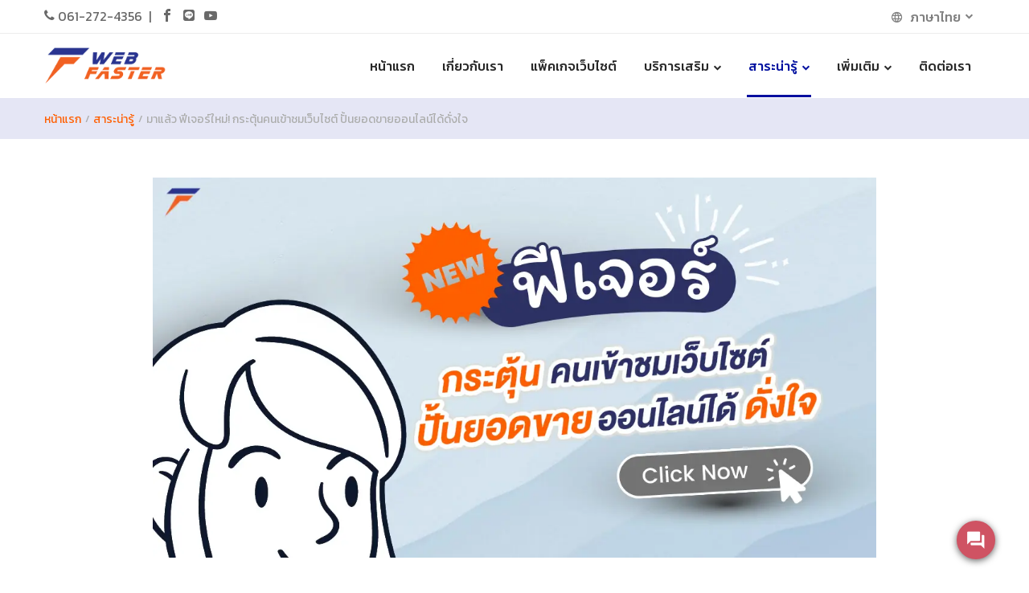

--- FILE ---
content_type: text/html; charset=utf-8
request_url: https://webfaster.online/blog/%E0%B8%A1%E0%B8%B2%E0%B9%81%E0%B8%A5%E0%B9%89%E0%B8%A7-%E0%B8%9F%E0%B8%B5%E0%B9%80%E0%B8%88%E0%B8%AD%E0%B8%A3%E0%B9%8C%E0%B9%83%E0%B8%AB%E0%B8%A1%E0%B9%88-%E0%B8%81%E0%B8%A3%E0%B8%B0%E0%B8%95%E0%B8%B8%E0%B9%89%E0%B8%99%E0%B8%84%E0%B8%99%E0%B9%80%E0%B8%82%E0%B9%89%E0%B8%B2%E0%B8%8A%E0%B8%A1%E0%B9%80%E0%B8%A7%E0%B9%87%E0%B8%9A%E0%B9%84%E0%B8%8B%E0%B8%95%E0%B9%8C
body_size: 87798
content:
<!doctype html>
<html data-n-head-ssr lang="th" data-n-head="%7B%22lang%22:%7B%22ssr%22:%22th%22%7D%7D">
  <head >
    <title>มาแล้ว ฟีเจอร์ใหม่! กระตุ้นคนเข้าชมเว็บไซต์ ปั้นยอดขายออนไลน์ได้ดั่งใจ</title><meta data-n-head="ssr" charset="UTF-8"><meta data-n-head="ssr" name="viewport" content="width=device-width, initial-scale=1"><meta data-n-head="ssr" data-hid="description" name="description" content="ชวนทุกท่านไปอัพเดท ฟีเจอร์ใหม่ ที่จะมาช่วยกระตุ้นคนเข้าชมเว็บไซต์ธุรกิจของคุณ พร้อมกระตุ้นยอดขายออนไลน์ให้ได้ดั่งใจ จะมีฟีเจอร์อะไรบ้างนั้น ไปดูพร้อมกันเลยครับ"><meta data-n-head="ssr" data-hid="apple-mobile-web-app-title" name="apple-mobile-web-app-title" content="มาแล้ว ฟีเจอร์ใหม่! กระตุ้นคนเข้าชมเว็บไซต์ ปั้นยอดขายออนไลน์ได้ดั่งใจ"><meta data-n-head="ssr" property="og:title" name="og:title" content="มาแล้ว ฟีเจอร์ใหม่! กระตุ้นคนเข้าชมเว็บไซต์ ปั้นยอดขายออนไลน์ได้ดั่งใจ"><meta data-n-head="ssr" property="og:description" name="og:description" content="ชวนทุกท่านไปอัพเดท ฟีเจอร์ใหม่ ที่จะมาช่วยกระตุ้นคนเข้าชมเว็บไซต์ธุรกิจของคุณ พร้อมกระตุ้นยอดขายออนไลน์ให้ได้ดั่งใจ จะมีฟีเจอร์อะไรบ้างนั้น ไปดูพร้อมกันเลยครับ"><meta data-n-head="ssr" property="og:url" name="og:url" content="https://webfaster.online/blog/%E0%B8%A1%E0%B8%B2%E0%B9%81%E0%B8%A5%E0%B9%89%E0%B8%A7-%E0%B8%9F%E0%B8%B5%E0%B9%80%E0%B8%88%E0%B8%AD%E0%B8%A3%E0%B9%8C%E0%B9%83%E0%B8%AB%E0%B8%A1%E0%B9%88-%E0%B8%81%E0%B8%A3%E0%B8%B0%E0%B8%95%E0%B8%B8%E0%B9%89%E0%B8%99%E0%B8%84%E0%B8%99%E0%B9%80%E0%B8%82%E0%B9%89%E0%B8%B2%E0%B8%8A%E0%B8%A1%E0%B9%80%E0%B8%A7%E0%B9%87%E0%B8%9A%E0%B9%84%E0%B8%8B%E0%B8%95%E0%B9%8C"><meta data-n-head="ssr" property="og:site_name" name="og:site_name" content="WebFaster.online"><meta data-n-head="ssr" property="og:image" name="og:image" content="https://d1baueb6wfhxkz.cloudfront.net/5fd054a9a5dfae0128d29b2f/large/1651742325963522.png"><meta data-n-head="ssr" property="og:image:secure_url" name="og:image:secure_url" content="https://d1baueb6wfhxkz.cloudfront.net/5fd054a9a5dfae0128d29b2f/large/1651742325963522.png"><meta data-n-head="ssr" property="twitter:title" name="twitter:title" content="มาแล้ว ฟีเจอร์ใหม่! กระตุ้นคนเข้าชมเว็บไซต์ ปั้นยอดขายออนไลน์ได้ดั่งใจ"><meta data-n-head="ssr" property="twitter:description" name="twitter:description" content="ชวนทุกท่านไปอัพเดท ฟีเจอร์ใหม่ ที่จะมาช่วยกระตุ้นคนเข้าชมเว็บไซต์ธุรกิจของคุณ พร้อมกระตุ้นยอดขายออนไลน์ให้ได้ดั่งใจ จะมีฟีเจอร์อะไรบ้างนั้น ไปดูพร้อมกันเลยครับ"><meta data-n-head="ssr" property="twitter:image" name="twitter:image" content="https://d1baueb6wfhxkz.cloudfront.net/5fd054a9a5dfae0128d29b2f/large/1651742325963522.png"><meta data-n-head="ssr" property="twitter:card" name="twitter:card" content="summary"><link data-n-head="ssr" rel="stylesheet" href="https://fonts.googleapis.com/icon?family=Material+Icons"><link data-n-head="ssr" rel="preconnect" href="https://fonts.googleapis.com"><link data-n-head="ssr" rel="preconnect" href="https://fonts.gstatic.com" crossorigin=""><link data-n-head="ssr" rel="stylesheet" href="https://fonts.googleapis.com/css2?family=Kanit:wght@400;500&amp;display=swap"><link data-n-head="ssr" rel="stylesheet" href="/css/theme-styles/theme-minimal.css"><link data-n-head="ssr" rel="shortcut icon" type="image/x-icon" href="https://d1baueb6wfhxkz.cloudfront.net/5fd054a9a5dfae0128d29b2f/small/1608186078326334-webfaster-Square.png"><link data-n-head="ssr" rel="canonical" href="https://webfaster.online/blog/%E0%B8%A1%E0%B8%B2%E0%B9%81%E0%B8%A5%E0%B9%89%E0%B8%A7-%E0%B8%9F%E0%B8%B5%E0%B9%80%E0%B8%88%E0%B8%AD%E0%B8%A3%E0%B9%8C%E0%B9%83%E0%B8%AB%E0%B8%A1%E0%B9%88-%E0%B8%81%E0%B8%A3%E0%B8%B0%E0%B8%95%E0%B8%B8%E0%B9%89%E0%B8%99%E0%B8%84%E0%B8%99%E0%B9%80%E0%B8%82%E0%B9%89%E0%B8%B2%E0%B8%8A%E0%B8%A1%E0%B9%80%E0%B8%A7%E0%B9%87%E0%B8%9A%E0%B9%84%E0%B8%8B%E0%B8%95%E0%B9%8C"><script data-n-head="ssr" data-hid="gtm-script">if(!window._gtm_init){window._gtm_init=1;(function(w,n,d,m,e,p){w[d]=(w[d]==1||n[d]=='yes'||n[d]==1||n[m]==1||(w[e]&&w[e][p]&&w[e][p]()))?1:0})(window,navigator,'doNotTrack','msDoNotTrack','external','msTrackingProtectionEnabled');(function(w,d,s,l,x,y){w[x]={};w._gtm_inject=function(i){if(w.doNotTrack||w[x][i])return;w[x][i]=1;w[l]=w[l]||[];w[l].push({'gtm.start':new Date().getTime(),event:'gtm.js'});var f=d.getElementsByTagName(s)[0],j=d.createElement(s);j.async=true;j.src='https://www.googletagmanager.com/gtm.js?id='+i;f.parentNode.insertBefore(j,f);}})(window,document,'script','dataLayer','_gtm_ids','_gtm_inject')}</script><script data-n-head="ssr" type="application/ld+json" charset="utf-8">{"@context":"https://schema.org","@type":"Organization","name":"WebFaster.online","url":"https://webfaster.online/blog/%E0%B8%A1%E0%B8%B2%E0%B9%81%E0%B8%A5%E0%B9%89%E0%B8%A7-%E0%B8%9F%E0%B8%B5%E0%B9%80%E0%B8%88%E0%B8%AD%E0%B8%A3%E0%B9%8C%E0%B9%83%E0%B8%AB%E0%B8%A1%E0%B9%88-%E0%B8%81%E0%B8%A3%E0%B8%B0%E0%B8%95%E0%B8%B8%E0%B9%89%E0%B8%99%E0%B8%84%E0%B8%99%E0%B9%80%E0%B8%82%E0%B9%89%E0%B8%B2%E0%B8%8A%E0%B8%A1%E0%B9%80%E0%B8%A7%E0%B9%87%E0%B8%9A%E0%B9%84%E0%B8%8B%E0%B8%95%E0%B9%8C","logo":"https://d1baueb6wfhxkz.cloudfront.net/5fd054a9a5dfae0128d29b2f/large/1616341413351234.png","sameAs":["https://fb.me/webfaster.online","https://line.me/R/ti/p/webfaster.online","https://www.youtube.com/channel/UCC0NsZpwtKpJA5gfbSpDhsA"]}</script><script data-n-head="ssr" type="application/ld+json" charset="utf-8">{"@context":"https://schema.org","@type":"ItemList","itemListElement":[{"@type":"SiteNavigationElement","position":1,"name":"หน้าแรก","description":"","url":"https://webfaster.online/หน้าแรก-7"},{"@type":"SiteNavigationElement","position":2,"name":"เกี่ยวกับเรา","description":"เกี่ยวกับเรา","url":"https://webfaster.online/about-us"},{"@type":"SiteNavigationElement","position":3,"name":"แพ็คเกจเว็บไซต์","description":"เลือกแพ็กเกจเว็บไซต์สำเร็จรูป ที่ใช่สำหรับคุณ","url":"https://webfaster.online/website-packages"},{"@type":"SiteNavigationElement","position":4,"name":"บริการเสริม","description":"เลือกบริการเสริม เพื่อเพิ่มโอกาสได้มากขึ้น","url":"https://webfaster.online/add-on-service"},{"@type":"SiteNavigationElement","position":5,"name":"สาระน่ารู้","description":"รวมบทความล่าสุดเกี่ยวกับการทำเว็บไซต์","url":"https://webfaster.online/blog"},{"@type":"SiteNavigationElement","position":6,"name":"ผลงานของเรา","description":"ธุรกิจชั้นนำ เลือกใช้เว็บกึ่งสำเร็จรูปจากเรา","url":"https://webfaster.online/portfolio"},{"@type":"SiteNavigationElement","position":7,"name":"วิดีโอ","description":"วิดีโอแนะนำ และสอนใช้งานระบบ WEBFASTER.ONLINE","url":"https://webfaster.online/วิดีโอ"},{"@type":"SiteNavigationElement","position":8,"name":"ติดต่อเรา","description":"ข้อมูลการติดต่อ WebFaster.online","url":"https://webfaster.online/contact-us"}]}</script><script data-n-head="ssr" type="application/ld+json" charset="utf-8">{"@context":"https://schema.org","@type":"NewsArticle","mainEntityOfPage":{"@type":"WebPage","@id":"https://webfaster.online/blog/%E0%B8%A1%E0%B8%B2%E0%B9%81%E0%B8%A5%E0%B9%89%E0%B8%A7-%E0%B8%9F%E0%B8%B5%E0%B9%80%E0%B8%88%E0%B8%AD%E0%B8%A3%E0%B9%8C%E0%B9%83%E0%B8%AB%E0%B8%A1%E0%B9%88-%E0%B8%81%E0%B8%A3%E0%B8%B0%E0%B8%95%E0%B8%B8%E0%B9%89%E0%B8%99%E0%B8%84%E0%B8%99%E0%B9%80%E0%B8%82%E0%B9%89%E0%B8%B2%E0%B8%8A%E0%B8%A1%E0%B9%80%E0%B8%A7%E0%B9%87%E0%B8%9A%E0%B9%84%E0%B8%8B%E0%B8%95%E0%B9%8C"},"headline":"มาแล้ว ฟีเจอร์ใหม่! กระตุ้นคนเข้าชมเว็บไซต์ ปั้นยอดขายออนไลน์ได้ดั่งใจ","image":["https://d1baueb6wfhxkz.cloudfront.net/5fd054a9a5dfae0128d29b2f/large/1651742325963522.png"],"datePublished":"2022-05-05T09:18:45.963Z","dateModified":"2022-05-05T09:18:48.618Z","author":{"@type":"Organization","name":"WebFaster.online"},"publisher":{"@type":"Organization","name":"WebFaster.online","logo":{"@type":"ImageObject","url":"https://d1baueb6wfhxkz.cloudfront.net/5fd054a9a5dfae0128d29b2f/large/1616341413351234.png"}}}</script><script data-n-head="ssr" type="application/ld+json" charset="utf-8">{"@context":"https://schema.org","@type":"BreadcrumbList","itemListElement":[{"@type":"ListItem","position":1,"name":"หน้าแรก","item":"https://webfaster.online/หน้าแรก-7"},{"@type":"ListItem","position":2,"name":"สาระน่ารู้","item":"https://webfaster.online/blog"},{"@type":"ListItem","position":3,"name":"มาแล้ว ฟีเจอร์ใหม่! กระตุ้นคนเข้าชมเว็บไซต์ ปั้นยอดขายออนไลน์ได้ดั่งใจ"}]}</script><style data-vue-ssr-id="a2c27566:0 2fba6544:0 7d44b1c1:0 4d8fe69e:0 c544c932:0 7d643e8a:0 554f325c:0 1601cdef:0 0772f9de:0 7320658a:0">/*!
 * Bootstrap v4.6.2 (https://getbootstrap.com/)
 * Copyright 2011-2022 The Bootstrap Authors
 * Copyright 2011-2022 Twitter, Inc.
 * Licensed under MIT (https://github.com/twbs/bootstrap/blob/main/LICENSE)
 */:root{--blue:#007bff;--indigo:#6610f2;--purple:#6f42c1;--pink:#e83e8c;--red:#dc3545;--orange:#fd7e14;--yellow:#ffc107;--green:#28a745;--teal:#20c997;--cyan:#17a2b8;--white:#fff;--gray:#6c757d;--gray-dark:#343a40;--primary:#007bff;--secondary:#6c757d;--success:#28a745;--info:#17a2b8;--warning:#ffc107;--danger:#dc3545;--light:#f8f9fa;--dark:#343a40;--breakpoint-xs:0;--breakpoint-sm:576px;--breakpoint-md:768px;--breakpoint-lg:992px;--breakpoint-xl:1200px;--font-family-sans-serif:-apple-system,BlinkMacSystemFont,"Segoe UI",Roboto,"Helvetica Neue",Arial,"Noto Sans","Liberation Sans",sans-serif,"Apple Color Emoji","Segoe UI Emoji","Segoe UI Symbol","Noto Color Emoji";--font-family-monospace:SFMono-Regular,Menlo,Monaco,Consolas,"Liberation Mono","Courier New",monospace}*,:after,:before{box-sizing:border-box}html{font-family:sans-serif;line-height:1.15;-webkit-text-size-adjust:100%;-webkit-tap-highlight-color:rgba(0,0,0,0)}article,aside,figcaption,figure,footer,header,hgroup,main,nav,section{display:block}body{margin:0;font-family:-apple-system,BlinkMacSystemFont,"Segoe UI",Roboto,"Helvetica Neue",Arial,"Noto Sans","Liberation Sans",sans-serif,"Apple Color Emoji","Segoe UI Emoji","Segoe UI Symbol","Noto Color Emoji";font-size:1rem;font-weight:400;line-height:1.5;color:#212529;text-align:left;background-color:#fff}[tabindex="-1"]:focus:not(.focus-visible),[tabindex="-1"]:focus:not(:focus-visible){outline:0!important}hr{box-sizing:content-box;height:0;overflow:visible}h1,h2,h3,h4,h5,h6{margin-top:0;margin-bottom:.5rem}p{margin-top:0;margin-bottom:1rem}abbr[data-original-title],abbr[title]{text-decoration:underline;-webkit-text-decoration:underline dotted;text-decoration:underline dotted;cursor:help;border-bottom:0;-webkit-text-decoration-skip-ink:none;text-decoration-skip-ink:none}address{font-style:normal;line-height:inherit}address,dl,ol,ul{margin-bottom:1rem}dl,ol,ul{margin-top:0}ol ol,ol ul,ul ol,ul ul{margin-bottom:0}dt{font-weight:700}dd{margin-bottom:.5rem;margin-left:0}blockquote{margin:0 0 1rem}b,strong{font-weight:bolder}small{font-size:80%}sub,sup{position:relative;font-size:75%;line-height:0;vertical-align:baseline}sub{bottom:-.25em}sup{top:-.5em}a{color:#007bff;text-decoration:none;background-color:transparent}a:hover{color:#0056b3;text-decoration:underline}a:not([href]):not([class]),a:not([href]):not([class]):hover{color:inherit;text-decoration:none}code,kbd,pre,samp{font-family:SFMono-Regular,Menlo,Monaco,Consolas,"Liberation Mono","Courier New",monospace;font-size:1em}pre{margin-top:0;margin-bottom:1rem;overflow:auto;-ms-overflow-style:scrollbar}figure{margin:0 0 1rem}img{border-style:none}img,svg{vertical-align:middle}svg{overflow:hidden}table{border-collapse:collapse}caption{padding-top:.75rem;padding-bottom:.75rem;color:#6c757d;text-align:left;caption-side:bottom}th{text-align:inherit;text-align:-webkit-match-parent}label{display:inline-block;margin-bottom:.5rem}button{border-radius:0}button:focus:not(.focus-visible),button:focus:not(:focus-visible){outline:0}button,input,optgroup,select,textarea{margin:0;font-family:inherit;font-size:inherit;line-height:inherit}button,input{overflow:visible}button,select{text-transform:none}[role=button]{cursor:pointer}select{word-wrap:normal}[type=button],[type=reset],[type=submit],button{-webkit-appearance:button}[type=button]:not(:disabled),[type=reset]:not(:disabled),[type=submit]:not(:disabled),button:not(:disabled){cursor:pointer}[type=button]::-moz-focus-inner,[type=reset]::-moz-focus-inner,[type=submit]::-moz-focus-inner,button::-moz-focus-inner{padding:0;border-style:none}input[type=checkbox],input[type=radio]{box-sizing:border-box;padding:0}textarea{overflow:auto;resize:vertical}fieldset{min-width:0;padding:0;margin:0;border:0}legend{display:block;width:100%;max-width:100%;padding:0;margin-bottom:.5rem;font-size:1.5rem;line-height:inherit;color:inherit;white-space:normal}progress{vertical-align:baseline}[type=number]::-webkit-inner-spin-button,[type=number]::-webkit-outer-spin-button{height:auto}[type=search]{outline-offset:-2px;-webkit-appearance:none}[type=search]::-webkit-search-decoration{-webkit-appearance:none}::-webkit-file-upload-button{font:inherit;-webkit-appearance:button}output{display:inline-block}summary{display:list-item;cursor:pointer}template{display:none}[hidden]{display:none!important}.h1,.h2,.h3,.h4,.h5,.h6,h1,h2,h3,h4,h5,h6{margin-bottom:.5rem;font-weight:500;line-height:1.2}.h1,h1{font-size:2.5rem}.h2,h2{font-size:2rem}.h3,h3{font-size:1.75rem}.h4,h4{font-size:1.5rem}.h5,h5{font-size:1.25rem}.h6,h6{font-size:1rem}.lead{font-size:1.25rem;font-weight:300}.display-1{font-size:6rem}.display-1,.display-2{font-weight:300;line-height:1.2}.display-2{font-size:5.5rem}.display-3{font-size:4.5rem}.display-3,.display-4{font-weight:300;line-height:1.2}.display-4{font-size:3.5rem}hr{margin-top:1rem;margin-bottom:1rem;border:0;border-top:1px solid rgba(0,0,0,.1)}.small,small{font-size:.875em;font-weight:400}.mark,mark{padding:.2em;background-color:#fcf8e3}.list-inline,.list-unstyled{padding-left:0;list-style:none}.list-inline-item{display:inline-block}.list-inline-item:not(:last-child){margin-right:.5rem}.initialism{font-size:90%;text-transform:uppercase}.blockquote{margin-bottom:1rem;font-size:1.25rem}.blockquote-footer{display:block;font-size:.875em;color:#6c757d}.blockquote-footer:before{content:"\2014\00A0"}.img-fluid,.img-thumbnail{max-width:100%;height:auto}.img-thumbnail{padding:.25rem;background-color:#fff;border:1px solid #dee2e6;border-radius:.25rem}.figure{display:inline-block}.figure-img{margin-bottom:.5rem;line-height:1}.figure-caption{font-size:90%;color:#6c757d}code{font-size:87.5%;color:#e83e8c;word-wrap:break-word}a>code{color:inherit}kbd{padding:.2rem .4rem;font-size:87.5%;color:#fff;background-color:#212529;border-radius:.2rem}kbd kbd{padding:0;font-size:100%;font-weight:700}pre{display:block;font-size:87.5%;color:#212529}pre code{font-size:inherit;color:inherit;word-break:normal}.pre-scrollable{max-height:340px;overflow-y:scroll}.container,.container-fluid,.container-lg,.container-md,.container-sm,.container-xl{width:100%;padding-right:15px;padding-left:15px;margin-right:auto;margin-left:auto}@media (min-width:576px){.container,.container-sm{max-width:540px}}@media (min-width:768px){.container,.container-md,.container-sm{max-width:720px}}@media (min-width:992px){.container,.container-lg,.container-md,.container-sm{max-width:960px}}@media (min-width:1200px){.container,.container-lg,.container-md,.container-sm,.container-xl{max-width:1140px}}.row{display:flex;flex-wrap:wrap;margin-right:-15px;margin-left:-15px}.no-gutters{margin-right:0;margin-left:0}.no-gutters>.col,.no-gutters>[class*=col-]{padding-right:0;padding-left:0}.col,.col-1,.col-2,.col-3,.col-4,.col-5,.col-6,.col-7,.col-8,.col-9,.col-10,.col-11,.col-12,.col-auto,.col-lg,.col-lg-1,.col-lg-2,.col-lg-3,.col-lg-4,.col-lg-5,.col-lg-6,.col-lg-7,.col-lg-8,.col-lg-9,.col-lg-10,.col-lg-11,.col-lg-12,.col-lg-auto,.col-md,.col-md-1,.col-md-2,.col-md-3,.col-md-4,.col-md-5,.col-md-6,.col-md-7,.col-md-8,.col-md-9,.col-md-10,.col-md-11,.col-md-12,.col-md-auto,.col-sm,.col-sm-1,.col-sm-2,.col-sm-3,.col-sm-4,.col-sm-5,.col-sm-6,.col-sm-7,.col-sm-8,.col-sm-9,.col-sm-10,.col-sm-11,.col-sm-12,.col-sm-auto,.col-xl,.col-xl-1,.col-xl-2,.col-xl-3,.col-xl-4,.col-xl-5,.col-xl-6,.col-xl-7,.col-xl-8,.col-xl-9,.col-xl-10,.col-xl-11,.col-xl-12,.col-xl-auto{position:relative;width:100%;padding-right:15px;padding-left:15px}.col{flex-basis:0;flex-grow:1;max-width:100%}.row-cols-1>*{flex:0 0 100%;max-width:100%}.row-cols-2>*{flex:0 0 50%;max-width:50%}.row-cols-3>*{flex:0 0 33.333333%;max-width:33.333333%}.row-cols-4>*{flex:0 0 25%;max-width:25%}.row-cols-5>*{flex:0 0 20%;max-width:20%}.row-cols-6>*{flex:0 0 16.666667%;max-width:16.666667%}.col-auto{flex:0 0 auto;width:auto;max-width:100%}.col-1{flex:0 0 8.333333%;max-width:8.333333%}.col-2{flex:0 0 16.666667%;max-width:16.666667%}.col-3{flex:0 0 25%;max-width:25%}.col-4{flex:0 0 33.333333%;max-width:33.333333%}.col-5{flex:0 0 41.666667%;max-width:41.666667%}.col-6{flex:0 0 50%;max-width:50%}.col-7{flex:0 0 58.333333%;max-width:58.333333%}.col-8{flex:0 0 66.666667%;max-width:66.666667%}.col-9{flex:0 0 75%;max-width:75%}.col-10{flex:0 0 83.333333%;max-width:83.333333%}.col-11{flex:0 0 91.666667%;max-width:91.666667%}.col-12{flex:0 0 100%;max-width:100%}.order-first{order:-1}.order-last{order:13}.order-0{order:0}.order-1{order:1}.order-2{order:2}.order-3{order:3}.order-4{order:4}.order-5{order:5}.order-6{order:6}.order-7{order:7}.order-8{order:8}.order-9{order:9}.order-10{order:10}.order-11{order:11}.order-12{order:12}.offset-1{margin-left:8.333333%}.offset-2{margin-left:16.666667%}.offset-3{margin-left:25%}.offset-4{margin-left:33.333333%}.offset-5{margin-left:41.666667%}.offset-6{margin-left:50%}.offset-7{margin-left:58.333333%}.offset-8{margin-left:66.666667%}.offset-9{margin-left:75%}.offset-10{margin-left:83.333333%}.offset-11{margin-left:91.666667%}@media (min-width:576px){.col-sm{flex-basis:0;flex-grow:1;max-width:100%}.row-cols-sm-1>*{flex:0 0 100%;max-width:100%}.row-cols-sm-2>*{flex:0 0 50%;max-width:50%}.row-cols-sm-3>*{flex:0 0 33.333333%;max-width:33.333333%}.row-cols-sm-4>*{flex:0 0 25%;max-width:25%}.row-cols-sm-5>*{flex:0 0 20%;max-width:20%}.row-cols-sm-6>*{flex:0 0 16.666667%;max-width:16.666667%}.col-sm-auto{flex:0 0 auto;width:auto;max-width:100%}.col-sm-1{flex:0 0 8.333333%;max-width:8.333333%}.col-sm-2{flex:0 0 16.666667%;max-width:16.666667%}.col-sm-3{flex:0 0 25%;max-width:25%}.col-sm-4{flex:0 0 33.333333%;max-width:33.333333%}.col-sm-5{flex:0 0 41.666667%;max-width:41.666667%}.col-sm-6{flex:0 0 50%;max-width:50%}.col-sm-7{flex:0 0 58.333333%;max-width:58.333333%}.col-sm-8{flex:0 0 66.666667%;max-width:66.666667%}.col-sm-9{flex:0 0 75%;max-width:75%}.col-sm-10{flex:0 0 83.333333%;max-width:83.333333%}.col-sm-11{flex:0 0 91.666667%;max-width:91.666667%}.col-sm-12{flex:0 0 100%;max-width:100%}.order-sm-first{order:-1}.order-sm-last{order:13}.order-sm-0{order:0}.order-sm-1{order:1}.order-sm-2{order:2}.order-sm-3{order:3}.order-sm-4{order:4}.order-sm-5{order:5}.order-sm-6{order:6}.order-sm-7{order:7}.order-sm-8{order:8}.order-sm-9{order:9}.order-sm-10{order:10}.order-sm-11{order:11}.order-sm-12{order:12}.offset-sm-0{margin-left:0}.offset-sm-1{margin-left:8.333333%}.offset-sm-2{margin-left:16.666667%}.offset-sm-3{margin-left:25%}.offset-sm-4{margin-left:33.333333%}.offset-sm-5{margin-left:41.666667%}.offset-sm-6{margin-left:50%}.offset-sm-7{margin-left:58.333333%}.offset-sm-8{margin-left:66.666667%}.offset-sm-9{margin-left:75%}.offset-sm-10{margin-left:83.333333%}.offset-sm-11{margin-left:91.666667%}}@media (min-width:768px){.col-md{flex-basis:0;flex-grow:1;max-width:100%}.row-cols-md-1>*{flex:0 0 100%;max-width:100%}.row-cols-md-2>*{flex:0 0 50%;max-width:50%}.row-cols-md-3>*{flex:0 0 33.333333%;max-width:33.333333%}.row-cols-md-4>*{flex:0 0 25%;max-width:25%}.row-cols-md-5>*{flex:0 0 20%;max-width:20%}.row-cols-md-6>*{flex:0 0 16.666667%;max-width:16.666667%}.col-md-auto{flex:0 0 auto;width:auto;max-width:100%}.col-md-1{flex:0 0 8.333333%;max-width:8.333333%}.col-md-2{flex:0 0 16.666667%;max-width:16.666667%}.col-md-3{flex:0 0 25%;max-width:25%}.col-md-4{flex:0 0 33.333333%;max-width:33.333333%}.col-md-5{flex:0 0 41.666667%;max-width:41.666667%}.col-md-6{flex:0 0 50%;max-width:50%}.col-md-7{flex:0 0 58.333333%;max-width:58.333333%}.col-md-8{flex:0 0 66.666667%;max-width:66.666667%}.col-md-9{flex:0 0 75%;max-width:75%}.col-md-10{flex:0 0 83.333333%;max-width:83.333333%}.col-md-11{flex:0 0 91.666667%;max-width:91.666667%}.col-md-12{flex:0 0 100%;max-width:100%}.order-md-first{order:-1}.order-md-last{order:13}.order-md-0{order:0}.order-md-1{order:1}.order-md-2{order:2}.order-md-3{order:3}.order-md-4{order:4}.order-md-5{order:5}.order-md-6{order:6}.order-md-7{order:7}.order-md-8{order:8}.order-md-9{order:9}.order-md-10{order:10}.order-md-11{order:11}.order-md-12{order:12}.offset-md-0{margin-left:0}.offset-md-1{margin-left:8.333333%}.offset-md-2{margin-left:16.666667%}.offset-md-3{margin-left:25%}.offset-md-4{margin-left:33.333333%}.offset-md-5{margin-left:41.666667%}.offset-md-6{margin-left:50%}.offset-md-7{margin-left:58.333333%}.offset-md-8{margin-left:66.666667%}.offset-md-9{margin-left:75%}.offset-md-10{margin-left:83.333333%}.offset-md-11{margin-left:91.666667%}}@media (min-width:992px){.col-lg{flex-basis:0;flex-grow:1;max-width:100%}.row-cols-lg-1>*{flex:0 0 100%;max-width:100%}.row-cols-lg-2>*{flex:0 0 50%;max-width:50%}.row-cols-lg-3>*{flex:0 0 33.333333%;max-width:33.333333%}.row-cols-lg-4>*{flex:0 0 25%;max-width:25%}.row-cols-lg-5>*{flex:0 0 20%;max-width:20%}.row-cols-lg-6>*{flex:0 0 16.666667%;max-width:16.666667%}.col-lg-auto{flex:0 0 auto;width:auto;max-width:100%}.col-lg-1{flex:0 0 8.333333%;max-width:8.333333%}.col-lg-2{flex:0 0 16.666667%;max-width:16.666667%}.col-lg-3{flex:0 0 25%;max-width:25%}.col-lg-4{flex:0 0 33.333333%;max-width:33.333333%}.col-lg-5{flex:0 0 41.666667%;max-width:41.666667%}.col-lg-6{flex:0 0 50%;max-width:50%}.col-lg-7{flex:0 0 58.333333%;max-width:58.333333%}.col-lg-8{flex:0 0 66.666667%;max-width:66.666667%}.col-lg-9{flex:0 0 75%;max-width:75%}.col-lg-10{flex:0 0 83.333333%;max-width:83.333333%}.col-lg-11{flex:0 0 91.666667%;max-width:91.666667%}.col-lg-12{flex:0 0 100%;max-width:100%}.order-lg-first{order:-1}.order-lg-last{order:13}.order-lg-0{order:0}.order-lg-1{order:1}.order-lg-2{order:2}.order-lg-3{order:3}.order-lg-4{order:4}.order-lg-5{order:5}.order-lg-6{order:6}.order-lg-7{order:7}.order-lg-8{order:8}.order-lg-9{order:9}.order-lg-10{order:10}.order-lg-11{order:11}.order-lg-12{order:12}.offset-lg-0{margin-left:0}.offset-lg-1{margin-left:8.333333%}.offset-lg-2{margin-left:16.666667%}.offset-lg-3{margin-left:25%}.offset-lg-4{margin-left:33.333333%}.offset-lg-5{margin-left:41.666667%}.offset-lg-6{margin-left:50%}.offset-lg-7{margin-left:58.333333%}.offset-lg-8{margin-left:66.666667%}.offset-lg-9{margin-left:75%}.offset-lg-10{margin-left:83.333333%}.offset-lg-11{margin-left:91.666667%}}@media (min-width:1200px){.col-xl{flex-basis:0;flex-grow:1;max-width:100%}.row-cols-xl-1>*{flex:0 0 100%;max-width:100%}.row-cols-xl-2>*{flex:0 0 50%;max-width:50%}.row-cols-xl-3>*{flex:0 0 33.333333%;max-width:33.333333%}.row-cols-xl-4>*{flex:0 0 25%;max-width:25%}.row-cols-xl-5>*{flex:0 0 20%;max-width:20%}.row-cols-xl-6>*{flex:0 0 16.666667%;max-width:16.666667%}.col-xl-auto{flex:0 0 auto;width:auto;max-width:100%}.col-xl-1{flex:0 0 8.333333%;max-width:8.333333%}.col-xl-2{flex:0 0 16.666667%;max-width:16.666667%}.col-xl-3{flex:0 0 25%;max-width:25%}.col-xl-4{flex:0 0 33.333333%;max-width:33.333333%}.col-xl-5{flex:0 0 41.666667%;max-width:41.666667%}.col-xl-6{flex:0 0 50%;max-width:50%}.col-xl-7{flex:0 0 58.333333%;max-width:58.333333%}.col-xl-8{flex:0 0 66.666667%;max-width:66.666667%}.col-xl-9{flex:0 0 75%;max-width:75%}.col-xl-10{flex:0 0 83.333333%;max-width:83.333333%}.col-xl-11{flex:0 0 91.666667%;max-width:91.666667%}.col-xl-12{flex:0 0 100%;max-width:100%}.order-xl-first{order:-1}.order-xl-last{order:13}.order-xl-0{order:0}.order-xl-1{order:1}.order-xl-2{order:2}.order-xl-3{order:3}.order-xl-4{order:4}.order-xl-5{order:5}.order-xl-6{order:6}.order-xl-7{order:7}.order-xl-8{order:8}.order-xl-9{order:9}.order-xl-10{order:10}.order-xl-11{order:11}.order-xl-12{order:12}.offset-xl-0{margin-left:0}.offset-xl-1{margin-left:8.333333%}.offset-xl-2{margin-left:16.666667%}.offset-xl-3{margin-left:25%}.offset-xl-4{margin-left:33.333333%}.offset-xl-5{margin-left:41.666667%}.offset-xl-6{margin-left:50%}.offset-xl-7{margin-left:58.333333%}.offset-xl-8{margin-left:66.666667%}.offset-xl-9{margin-left:75%}.offset-xl-10{margin-left:83.333333%}.offset-xl-11{margin-left:91.666667%}}.table{width:100%;margin-bottom:1rem;color:#212529}.table td,.table th{padding:.75rem;vertical-align:top;border-top:1px solid #dee2e6}.table thead th{vertical-align:bottom;border-bottom:2px solid #dee2e6}.table tbody+tbody{border-top:2px solid #dee2e6}.table-sm td,.table-sm th{padding:.3rem}.table-bordered,.table-bordered td,.table-bordered th{border:1px solid #dee2e6}.table-bordered thead td,.table-bordered thead th{border-bottom-width:2px}.table-borderless tbody+tbody,.table-borderless td,.table-borderless th,.table-borderless thead th{border:0}.table-striped tbody tr:nth-of-type(odd){background-color:rgba(0,0,0,.05)}.table-hover tbody tr:hover{color:#212529;background-color:rgba(0,0,0,.075)}.table-primary,.table-primary>td,.table-primary>th{background-color:#b8daff}.table-primary tbody+tbody,.table-primary td,.table-primary th,.table-primary thead th{border-color:#7abaff}.table-hover .table-primary:hover,.table-hover .table-primary:hover>td,.table-hover .table-primary:hover>th{background-color:#9fcdff}.table-secondary,.table-secondary>td,.table-secondary>th{background-color:#d6d8db}.table-secondary tbody+tbody,.table-secondary td,.table-secondary th,.table-secondary thead th{border-color:#b3b7bb}.table-hover .table-secondary:hover,.table-hover .table-secondary:hover>td,.table-hover .table-secondary:hover>th{background-color:#c8cbcf}.table-success,.table-success>td,.table-success>th{background-color:#c3e6cb}.table-success tbody+tbody,.table-success td,.table-success th,.table-success thead th{border-color:#8fd19e}.table-hover .table-success:hover,.table-hover .table-success:hover>td,.table-hover .table-success:hover>th{background-color:#b1dfbb}.table-info,.table-info>td,.table-info>th{background-color:#bee5eb}.table-info tbody+tbody,.table-info td,.table-info th,.table-info thead th{border-color:#86cfda}.table-hover .table-info:hover,.table-hover .table-info:hover>td,.table-hover .table-info:hover>th{background-color:#abdde5}.table-warning,.table-warning>td,.table-warning>th{background-color:#ffeeba}.table-warning tbody+tbody,.table-warning td,.table-warning th,.table-warning thead th{border-color:#ffdf7e}.table-hover .table-warning:hover,.table-hover .table-warning:hover>td,.table-hover .table-warning:hover>th{background-color:#ffe8a1}.table-danger,.table-danger>td,.table-danger>th{background-color:#f5c6cb}.table-danger tbody+tbody,.table-danger td,.table-danger th,.table-danger thead th{border-color:#ed969e}.table-hover .table-danger:hover,.table-hover .table-danger:hover>td,.table-hover .table-danger:hover>th{background-color:#f1b0b7}.table-light,.table-light>td,.table-light>th{background-color:#fdfdfe}.table-light tbody+tbody,.table-light td,.table-light th,.table-light thead th{border-color:#fbfcfc}.table-hover .table-light:hover,.table-hover .table-light:hover>td,.table-hover .table-light:hover>th{background-color:#ececf6}.table-dark,.table-dark>td,.table-dark>th{background-color:#c6c8ca}.table-dark tbody+tbody,.table-dark td,.table-dark th,.table-dark thead th{border-color:#95999c}.table-hover .table-dark:hover,.table-hover .table-dark:hover>td,.table-hover .table-dark:hover>th{background-color:#b9bbbe}.table-active,.table-active>td,.table-active>th,.table-hover .table-active:hover,.table-hover .table-active:hover>td,.table-hover .table-active:hover>th{background-color:rgba(0,0,0,.075)}.table .thead-dark th{color:#fff;background-color:#343a40;border-color:#454d55}.table .thead-light th{color:#495057;background-color:#e9ecef;border-color:#dee2e6}.table-dark{color:#fff;background-color:#343a40}.table-dark td,.table-dark th,.table-dark thead th{border-color:#454d55}.table-dark.table-bordered{border:0}.table-dark.table-striped tbody tr:nth-of-type(odd){background-color:hsla(0,0%,100%,.05)}.table-dark.table-hover tbody tr:hover{color:#fff;background-color:hsla(0,0%,100%,.075)}@media (max-width:575.98px){.table-responsive-sm{display:block;width:100%;overflow-x:auto;-webkit-overflow-scrolling:touch}.table-responsive-sm>.table-bordered{border:0}}@media (max-width:767.98px){.table-responsive-md{display:block;width:100%;overflow-x:auto;-webkit-overflow-scrolling:touch}.table-responsive-md>.table-bordered{border:0}}@media (max-width:991.98px){.table-responsive-lg{display:block;width:100%;overflow-x:auto;-webkit-overflow-scrolling:touch}.table-responsive-lg>.table-bordered{border:0}}@media (max-width:1199.98px){.table-responsive-xl{display:block;width:100%;overflow-x:auto;-webkit-overflow-scrolling:touch}.table-responsive-xl>.table-bordered{border:0}}.table-responsive{display:block;width:100%;overflow-x:auto;-webkit-overflow-scrolling:touch}.table-responsive>.table-bordered{border:0}.form-control{display:block;width:100%;height:calc(1.5em + .75rem + 2px);padding:.375rem .75rem;font-size:1rem;font-weight:400;line-height:1.5;color:#495057;background-color:#fff;background-clip:padding-box;border:1px solid #ced4da;border-radius:.25rem;transition:border-color .15s ease-in-out,box-shadow .15s ease-in-out}@media (prefers-reduced-motion:reduce){.form-control{transition:none}}.form-control::-ms-expand{background-color:transparent;border:0}.form-control:focus{color:#495057;background-color:#fff;border-color:#80bdff;outline:0;box-shadow:0 0 0 .2rem rgba(0,123,255,.25)}.form-control::-moz-placeholder{color:#6c757d;opacity:1}.form-control::placeholder{color:#6c757d;opacity:1}.form-control:disabled,.form-control[readonly]{background-color:#e9ecef;opacity:1}input[type=date].form-control,input[type=datetime-local].form-control,input[type=month].form-control,input[type=time].form-control{-webkit-appearance:none;-moz-appearance:none;appearance:none}select.form-control:-moz-focusring{color:transparent;text-shadow:0 0 0 #495057}select.form-control:focus::-ms-value{color:#495057;background-color:#fff}.form-control-file,.form-control-range{display:block;width:100%}.col-form-label{padding-top:calc(.375rem + 1px);padding-bottom:calc(.375rem + 1px);margin-bottom:0;font-size:inherit;line-height:1.5}.col-form-label-lg{padding-top:calc(.5rem + 1px);padding-bottom:calc(.5rem + 1px);font-size:1.25rem;line-height:1.5}.col-form-label-sm{padding-top:calc(.25rem + 1px);padding-bottom:calc(.25rem + 1px);font-size:.875rem;line-height:1.5}.form-control-plaintext{display:block;width:100%;padding:.375rem 0;margin-bottom:0;font-size:1rem;line-height:1.5;color:#212529;background-color:transparent;border:solid transparent;border-width:1px 0}.form-control-plaintext.form-control-lg,.form-control-plaintext.form-control-sm{padding-right:0;padding-left:0}.form-control-sm{height:calc(1.5em + .5rem + 2px);padding:.25rem .5rem;font-size:.875rem;line-height:1.5;border-radius:.2rem}.form-control-lg{height:calc(1.5em + 1rem + 2px);padding:.5rem 1rem;font-size:1.25rem;line-height:1.5;border-radius:.3rem}select.form-control[multiple],select.form-control[size],textarea.form-control{height:auto}.form-group{margin-bottom:1rem}.form-text{display:block;margin-top:.25rem}.form-row{display:flex;flex-wrap:wrap;margin-right:-5px;margin-left:-5px}.form-row>.col,.form-row>[class*=col-]{padding-right:5px;padding-left:5px}.form-check{position:relative;display:block;padding-left:1.25rem}.form-check-input{position:absolute;margin-top:.3rem;margin-left:-1.25rem}.form-check-input:disabled~.form-check-label,.form-check-input[disabled]~.form-check-label{color:#6c757d}.form-check-label{margin-bottom:0}.form-check-inline{display:inline-flex;align-items:center;padding-left:0;margin-right:.75rem}.form-check-inline .form-check-input{position:static;margin-top:0;margin-right:.3125rem;margin-left:0}.valid-feedback{display:none;width:100%;margin-top:.25rem;font-size:.875em;color:#28a745}.valid-tooltip{position:absolute;top:100%;left:0;z-index:5;display:none;max-width:100%;padding:.25rem .5rem;margin-top:.1rem;font-size:.875rem;line-height:1.5;color:#fff;background-color:rgba(40,167,69,.9);border-radius:.25rem}.form-row>.col>.valid-tooltip,.form-row>[class*=col-]>.valid-tooltip{left:5px}.is-valid~.valid-feedback,.is-valid~.valid-tooltip,.was-validated :valid~.valid-feedback,.was-validated :valid~.valid-tooltip{display:block}.form-control.is-valid,.was-validated .form-control:valid{border-color:#28a745;padding-right:calc(1.5em + .75rem)!important;background-image:url("data:image/svg+xml;charset=utf-8,%3Csvg xmlns='http://www.w3.org/2000/svg' width='8' height='8'%3E%3Cpath fill='%2328a745' d='M2.3 6.73L.6 4.53c-.4-1.04.46-1.4 1.1-.8l1.1 1.4 3.4-3.8c.6-.63 1.6-.27 1.2.7l-4 4.6c-.43.5-.8.4-1.1.1z'/%3E%3C/svg%3E");background-repeat:no-repeat;background-position:right calc(.375em + .1875rem) center;background-size:calc(.75em + .375rem) calc(.75em + .375rem)}.form-control.is-valid:focus,.was-validated .form-control:valid:focus{border-color:#28a745;box-shadow:0 0 0 .2rem rgba(40,167,69,.25)}.was-validated select.form-control:valid,select.form-control.is-valid{padding-right:3rem!important;background-position:right 1.5rem center}.was-validated textarea.form-control:valid,textarea.form-control.is-valid{padding-right:calc(1.5em + .75rem);background-position:top calc(.375em + .1875rem) right calc(.375em + .1875rem)}.custom-select.is-valid,.was-validated .custom-select:valid{border-color:#28a745;padding-right:calc(.75em + 2.3125rem)!important;background:url("data:image/svg+xml;charset=utf-8,%3Csvg xmlns='http://www.w3.org/2000/svg' width='4' height='5'%3E%3Cpath fill='%23343a40' d='M2 0L0 2h4zm0 5L0 3h4z'/%3E%3C/svg%3E") right .75rem center/8px 10px no-repeat,#fff url("data:image/svg+xml;charset=utf-8,%3Csvg xmlns='http://www.w3.org/2000/svg' width='8' height='8'%3E%3Cpath fill='%2328a745' d='M2.3 6.73L.6 4.53c-.4-1.04.46-1.4 1.1-.8l1.1 1.4 3.4-3.8c.6-.63 1.6-.27 1.2.7l-4 4.6c-.43.5-.8.4-1.1.1z'/%3E%3C/svg%3E") center right 1.75rem/calc(.75em + .375rem) calc(.75em + .375rem) no-repeat}.custom-select.is-valid:focus,.was-validated .custom-select:valid:focus{border-color:#28a745;box-shadow:0 0 0 .2rem rgba(40,167,69,.25)}.form-check-input.is-valid~.form-check-label,.was-validated .form-check-input:valid~.form-check-label{color:#28a745}.form-check-input.is-valid~.valid-feedback,.form-check-input.is-valid~.valid-tooltip,.was-validated .form-check-input:valid~.valid-feedback,.was-validated .form-check-input:valid~.valid-tooltip{display:block}.custom-control-input.is-valid~.custom-control-label,.was-validated .custom-control-input:valid~.custom-control-label{color:#28a745}.custom-control-input.is-valid~.custom-control-label:before,.was-validated .custom-control-input:valid~.custom-control-label:before{border-color:#28a745}.custom-control-input.is-valid:checked~.custom-control-label:before,.was-validated .custom-control-input:valid:checked~.custom-control-label:before{border-color:#34ce57;background-color:#34ce57}.custom-control-input.is-valid:focus~.custom-control-label:before,.was-validated .custom-control-input:valid:focus~.custom-control-label:before{box-shadow:0 0 0 .2rem rgba(40,167,69,.25)}.custom-control-input.is-valid:focus:not(:checked)~.custom-control-label:before,.custom-file-input.is-valid~.custom-file-label,.was-validated .custom-control-input:valid:focus:not(:checked)~.custom-control-label:before,.was-validated .custom-file-input:valid~.custom-file-label{border-color:#28a745}.custom-file-input.is-valid:focus~.custom-file-label,.was-validated .custom-file-input:valid:focus~.custom-file-label{border-color:#28a745;box-shadow:0 0 0 .2rem rgba(40,167,69,.25)}.invalid-feedback{display:none;width:100%;margin-top:.25rem;font-size:.875em;color:#dc3545}.invalid-tooltip{position:absolute;top:100%;left:0;z-index:5;display:none;max-width:100%;padding:.25rem .5rem;margin-top:.1rem;font-size:.875rem;line-height:1.5;color:#fff;background-color:rgba(220,53,69,.9);border-radius:.25rem}.form-row>.col>.invalid-tooltip,.form-row>[class*=col-]>.invalid-tooltip{left:5px}.is-invalid~.invalid-feedback,.is-invalid~.invalid-tooltip,.was-validated :invalid~.invalid-feedback,.was-validated :invalid~.invalid-tooltip{display:block}.form-control.is-invalid,.was-validated .form-control:invalid{border-color:#dc3545;padding-right:calc(1.5em + .75rem)!important;background-image:url("data:image/svg+xml;charset=utf-8,%3Csvg xmlns='http://www.w3.org/2000/svg' width='12' height='12' fill='none' stroke='%23dc3545'%3E%3Ccircle cx='6' cy='6' r='4.5'/%3E%3Cpath stroke-linejoin='round' d='M5.8 3.6h.4L6 6.5z'/%3E%3Ccircle cx='6' cy='8.2' r='.6' fill='%23dc3545' stroke='none'/%3E%3C/svg%3E");background-repeat:no-repeat;background-position:right calc(.375em + .1875rem) center;background-size:calc(.75em + .375rem) calc(.75em + .375rem)}.form-control.is-invalid:focus,.was-validated .form-control:invalid:focus{border-color:#dc3545;box-shadow:0 0 0 .2rem rgba(220,53,69,.25)}.was-validated select.form-control:invalid,select.form-control.is-invalid{padding-right:3rem!important;background-position:right 1.5rem center}.was-validated textarea.form-control:invalid,textarea.form-control.is-invalid{padding-right:calc(1.5em + .75rem);background-position:top calc(.375em + .1875rem) right calc(.375em + .1875rem)}.custom-select.is-invalid,.was-validated .custom-select:invalid{border-color:#dc3545;padding-right:calc(.75em + 2.3125rem)!important;background:url("data:image/svg+xml;charset=utf-8,%3Csvg xmlns='http://www.w3.org/2000/svg' width='4' height='5'%3E%3Cpath fill='%23343a40' d='M2 0L0 2h4zm0 5L0 3h4z'/%3E%3C/svg%3E") right .75rem center/8px 10px no-repeat,#fff url("data:image/svg+xml;charset=utf-8,%3Csvg xmlns='http://www.w3.org/2000/svg' width='12' height='12' fill='none' stroke='%23dc3545'%3E%3Ccircle cx='6' cy='6' r='4.5'/%3E%3Cpath stroke-linejoin='round' d='M5.8 3.6h.4L6 6.5z'/%3E%3Ccircle cx='6' cy='8.2' r='.6' fill='%23dc3545' stroke='none'/%3E%3C/svg%3E") center right 1.75rem/calc(.75em + .375rem) calc(.75em + .375rem) no-repeat}.custom-select.is-invalid:focus,.was-validated .custom-select:invalid:focus{border-color:#dc3545;box-shadow:0 0 0 .2rem rgba(220,53,69,.25)}.form-check-input.is-invalid~.form-check-label,.was-validated .form-check-input:invalid~.form-check-label{color:#dc3545}.form-check-input.is-invalid~.invalid-feedback,.form-check-input.is-invalid~.invalid-tooltip,.was-validated .form-check-input:invalid~.invalid-feedback,.was-validated .form-check-input:invalid~.invalid-tooltip{display:block}.custom-control-input.is-invalid~.custom-control-label,.was-validated .custom-control-input:invalid~.custom-control-label{color:#dc3545}.custom-control-input.is-invalid~.custom-control-label:before,.was-validated .custom-control-input:invalid~.custom-control-label:before{border-color:#dc3545}.custom-control-input.is-invalid:checked~.custom-control-label:before,.was-validated .custom-control-input:invalid:checked~.custom-control-label:before{border-color:#e4606d;background-color:#e4606d}.custom-control-input.is-invalid:focus~.custom-control-label:before,.was-validated .custom-control-input:invalid:focus~.custom-control-label:before{box-shadow:0 0 0 .2rem rgba(220,53,69,.25)}.custom-control-input.is-invalid:focus:not(:checked)~.custom-control-label:before,.custom-file-input.is-invalid~.custom-file-label,.was-validated .custom-control-input:invalid:focus:not(:checked)~.custom-control-label:before,.was-validated .custom-file-input:invalid~.custom-file-label{border-color:#dc3545}.custom-file-input.is-invalid:focus~.custom-file-label,.was-validated .custom-file-input:invalid:focus~.custom-file-label{border-color:#dc3545;box-shadow:0 0 0 .2rem rgba(220,53,69,.25)}.form-inline{display:flex;flex-flow:row wrap;align-items:center}.form-inline .form-check{width:100%}@media (min-width:576px){.form-inline label{justify-content:center}.form-inline .form-group,.form-inline label{display:flex;align-items:center;margin-bottom:0}.form-inline .form-group{flex:0 0 auto;flex-flow:row wrap}.form-inline .form-control{display:inline-block;width:auto;vertical-align:middle}.form-inline .form-control-plaintext{display:inline-block}.form-inline .custom-select,.form-inline .input-group{width:auto}.form-inline .form-check{display:flex;align-items:center;justify-content:center;width:auto;padding-left:0}.form-inline .form-check-input{position:relative;flex-shrink:0;margin-top:0;margin-right:.25rem;margin-left:0}.form-inline .custom-control{align-items:center;justify-content:center}.form-inline .custom-control-label{margin-bottom:0}}.btn{display:inline-block;font-weight:400;color:#212529;text-align:center;vertical-align:middle;-webkit-user-select:none;-moz-user-select:none;user-select:none;background-color:transparent;border:1px solid transparent;padding:.375rem .75rem;font-size:1rem;line-height:1.5;border-radius:.25rem;transition:color .15s ease-in-out,background-color .15s ease-in-out,border-color .15s ease-in-out,box-shadow .15s ease-in-out}@media (prefers-reduced-motion:reduce){.btn{transition:none}}.btn:hover{color:#212529;text-decoration:none}.btn.focus,.btn:focus{outline:0;box-shadow:0 0 0 .2rem rgba(0,123,255,.25)}.btn.disabled,.btn:disabled{opacity:.65}.btn:not(:disabled):not(.disabled){cursor:pointer}a.btn.disabled,fieldset:disabled a.btn{pointer-events:none}.btn-primary{color:#fff;background-color:#007bff;border-color:#007bff}.btn-primary.focus,.btn-primary:focus,.btn-primary:hover{color:#fff;background-color:#0069d9;border-color:#0062cc}.btn-primary.focus,.btn-primary:focus{box-shadow:0 0 0 .2rem rgba(38,143,255,.5)}.btn-primary.disabled,.btn-primary:disabled{color:#fff;background-color:#007bff;border-color:#007bff}.btn-primary:not(:disabled):not(.disabled).active,.btn-primary:not(:disabled):not(.disabled):active,.show>.btn-primary.dropdown-toggle{color:#fff;background-color:#0062cc;border-color:#005cbf}.btn-primary:not(:disabled):not(.disabled).active:focus,.btn-primary:not(:disabled):not(.disabled):active:focus,.show>.btn-primary.dropdown-toggle:focus{box-shadow:0 0 0 .2rem rgba(38,143,255,.5)}.btn-secondary{color:#fff;background-color:#6c757d;border-color:#6c757d}.btn-secondary.focus,.btn-secondary:focus,.btn-secondary:hover{color:#fff;background-color:#5a6268;border-color:#545b62}.btn-secondary.focus,.btn-secondary:focus{box-shadow:0 0 0 .2rem rgba(130,138,145,.5)}.btn-secondary.disabled,.btn-secondary:disabled{color:#fff;background-color:#6c757d;border-color:#6c757d}.btn-secondary:not(:disabled):not(.disabled).active,.btn-secondary:not(:disabled):not(.disabled):active,.show>.btn-secondary.dropdown-toggle{color:#fff;background-color:#545b62;border-color:#4e555b}.btn-secondary:not(:disabled):not(.disabled).active:focus,.btn-secondary:not(:disabled):not(.disabled):active:focus,.show>.btn-secondary.dropdown-toggle:focus{box-shadow:0 0 0 .2rem rgba(130,138,145,.5)}.btn-success{color:#fff;background-color:#28a745;border-color:#28a745}.btn-success.focus,.btn-success:focus,.btn-success:hover{color:#fff;background-color:#218838;border-color:#1e7e34}.btn-success.focus,.btn-success:focus{box-shadow:0 0 0 .2rem rgba(72,180,97,.5)}.btn-success.disabled,.btn-success:disabled{color:#fff;background-color:#28a745;border-color:#28a745}.btn-success:not(:disabled):not(.disabled).active,.btn-success:not(:disabled):not(.disabled):active,.show>.btn-success.dropdown-toggle{color:#fff;background-color:#1e7e34;border-color:#1c7430}.btn-success:not(:disabled):not(.disabled).active:focus,.btn-success:not(:disabled):not(.disabled):active:focus,.show>.btn-success.dropdown-toggle:focus{box-shadow:0 0 0 .2rem rgba(72,180,97,.5)}.btn-info{color:#fff;background-color:#17a2b8;border-color:#17a2b8}.btn-info.focus,.btn-info:focus,.btn-info:hover{color:#fff;background-color:#138496;border-color:#117a8b}.btn-info.focus,.btn-info:focus{box-shadow:0 0 0 .2rem rgba(58,176,195,.5)}.btn-info.disabled,.btn-info:disabled{color:#fff;background-color:#17a2b8;border-color:#17a2b8}.btn-info:not(:disabled):not(.disabled).active,.btn-info:not(:disabled):not(.disabled):active,.show>.btn-info.dropdown-toggle{color:#fff;background-color:#117a8b;border-color:#10707f}.btn-info:not(:disabled):not(.disabled).active:focus,.btn-info:not(:disabled):not(.disabled):active:focus,.show>.btn-info.dropdown-toggle:focus{box-shadow:0 0 0 .2rem rgba(58,176,195,.5)}.btn-warning{color:#212529;background-color:#ffc107;border-color:#ffc107}.btn-warning.focus,.btn-warning:focus,.btn-warning:hover{color:#212529;background-color:#e0a800;border-color:#d39e00}.btn-warning.focus,.btn-warning:focus{box-shadow:0 0 0 .2rem rgba(222,170,12,.5)}.btn-warning.disabled,.btn-warning:disabled{color:#212529;background-color:#ffc107;border-color:#ffc107}.btn-warning:not(:disabled):not(.disabled).active,.btn-warning:not(:disabled):not(.disabled):active,.show>.btn-warning.dropdown-toggle{color:#212529;background-color:#d39e00;border-color:#c69500}.btn-warning:not(:disabled):not(.disabled).active:focus,.btn-warning:not(:disabled):not(.disabled):active:focus,.show>.btn-warning.dropdown-toggle:focus{box-shadow:0 0 0 .2rem rgba(222,170,12,.5)}.btn-danger{color:#fff;background-color:#dc3545;border-color:#dc3545}.btn-danger.focus,.btn-danger:focus,.btn-danger:hover{color:#fff;background-color:#c82333;border-color:#bd2130}.btn-danger.focus,.btn-danger:focus{box-shadow:0 0 0 .2rem rgba(225,83,97,.5)}.btn-danger.disabled,.btn-danger:disabled{color:#fff;background-color:#dc3545;border-color:#dc3545}.btn-danger:not(:disabled):not(.disabled).active,.btn-danger:not(:disabled):not(.disabled):active,.show>.btn-danger.dropdown-toggle{color:#fff;background-color:#bd2130;border-color:#b21f2d}.btn-danger:not(:disabled):not(.disabled).active:focus,.btn-danger:not(:disabled):not(.disabled):active:focus,.show>.btn-danger.dropdown-toggle:focus{box-shadow:0 0 0 .2rem rgba(225,83,97,.5)}.btn-light{color:#212529;background-color:#f8f9fa;border-color:#f8f9fa}.btn-light.focus,.btn-light:focus,.btn-light:hover{color:#212529;background-color:#e2e6ea;border-color:#dae0e5}.btn-light.focus,.btn-light:focus{box-shadow:0 0 0 .2rem rgba(216,217,219,.5)}.btn-light.disabled,.btn-light:disabled{color:#212529;background-color:#f8f9fa;border-color:#f8f9fa}.btn-light:not(:disabled):not(.disabled).active,.btn-light:not(:disabled):not(.disabled):active,.show>.btn-light.dropdown-toggle{color:#212529;background-color:#dae0e5;border-color:#d3d9df}.btn-light:not(:disabled):not(.disabled).active:focus,.btn-light:not(:disabled):not(.disabled):active:focus,.show>.btn-light.dropdown-toggle:focus{box-shadow:0 0 0 .2rem rgba(216,217,219,.5)}.btn-dark{color:#fff;background-color:#343a40;border-color:#343a40}.btn-dark.focus,.btn-dark:focus,.btn-dark:hover{color:#fff;background-color:#23272b;border-color:#1d2124}.btn-dark.focus,.btn-dark:focus{box-shadow:0 0 0 .2rem rgba(82,88,93,.5)}.btn-dark.disabled,.btn-dark:disabled{color:#fff;background-color:#343a40;border-color:#343a40}.btn-dark:not(:disabled):not(.disabled).active,.btn-dark:not(:disabled):not(.disabled):active,.show>.btn-dark.dropdown-toggle{color:#fff;background-color:#1d2124;border-color:#171a1d}.btn-dark:not(:disabled):not(.disabled).active:focus,.btn-dark:not(:disabled):not(.disabled):active:focus,.show>.btn-dark.dropdown-toggle:focus{box-shadow:0 0 0 .2rem rgba(82,88,93,.5)}.btn-outline-primary{color:#007bff;border-color:#007bff}.btn-outline-primary:hover{color:#fff;background-color:#007bff;border-color:#007bff}.btn-outline-primary.focus,.btn-outline-primary:focus{box-shadow:0 0 0 .2rem rgba(0,123,255,.5)}.btn-outline-primary.disabled,.btn-outline-primary:disabled{color:#007bff;background-color:transparent}.btn-outline-primary:not(:disabled):not(.disabled).active,.btn-outline-primary:not(:disabled):not(.disabled):active,.show>.btn-outline-primary.dropdown-toggle{color:#fff;background-color:#007bff;border-color:#007bff}.btn-outline-primary:not(:disabled):not(.disabled).active:focus,.btn-outline-primary:not(:disabled):not(.disabled):active:focus,.show>.btn-outline-primary.dropdown-toggle:focus{box-shadow:0 0 0 .2rem rgba(0,123,255,.5)}.btn-outline-secondary{color:#6c757d;border-color:#6c757d}.btn-outline-secondary:hover{color:#fff;background-color:#6c757d;border-color:#6c757d}.btn-outline-secondary.focus,.btn-outline-secondary:focus{box-shadow:0 0 0 .2rem rgba(108,117,125,.5)}.btn-outline-secondary.disabled,.btn-outline-secondary:disabled{color:#6c757d;background-color:transparent}.btn-outline-secondary:not(:disabled):not(.disabled).active,.btn-outline-secondary:not(:disabled):not(.disabled):active,.show>.btn-outline-secondary.dropdown-toggle{color:#fff;background-color:#6c757d;border-color:#6c757d}.btn-outline-secondary:not(:disabled):not(.disabled).active:focus,.btn-outline-secondary:not(:disabled):not(.disabled):active:focus,.show>.btn-outline-secondary.dropdown-toggle:focus{box-shadow:0 0 0 .2rem rgba(108,117,125,.5)}.btn-outline-success{color:#28a745;border-color:#28a745}.btn-outline-success:hover{color:#fff;background-color:#28a745;border-color:#28a745}.btn-outline-success.focus,.btn-outline-success:focus{box-shadow:0 0 0 .2rem rgba(40,167,69,.5)}.btn-outline-success.disabled,.btn-outline-success:disabled{color:#28a745;background-color:transparent}.btn-outline-success:not(:disabled):not(.disabled).active,.btn-outline-success:not(:disabled):not(.disabled):active,.show>.btn-outline-success.dropdown-toggle{color:#fff;background-color:#28a745;border-color:#28a745}.btn-outline-success:not(:disabled):not(.disabled).active:focus,.btn-outline-success:not(:disabled):not(.disabled):active:focus,.show>.btn-outline-success.dropdown-toggle:focus{box-shadow:0 0 0 .2rem rgba(40,167,69,.5)}.btn-outline-info{color:#17a2b8;border-color:#17a2b8}.btn-outline-info:hover{color:#fff;background-color:#17a2b8;border-color:#17a2b8}.btn-outline-info.focus,.btn-outline-info:focus{box-shadow:0 0 0 .2rem rgba(23,162,184,.5)}.btn-outline-info.disabled,.btn-outline-info:disabled{color:#17a2b8;background-color:transparent}.btn-outline-info:not(:disabled):not(.disabled).active,.btn-outline-info:not(:disabled):not(.disabled):active,.show>.btn-outline-info.dropdown-toggle{color:#fff;background-color:#17a2b8;border-color:#17a2b8}.btn-outline-info:not(:disabled):not(.disabled).active:focus,.btn-outline-info:not(:disabled):not(.disabled):active:focus,.show>.btn-outline-info.dropdown-toggle:focus{box-shadow:0 0 0 .2rem rgba(23,162,184,.5)}.btn-outline-warning{color:#ffc107;border-color:#ffc107}.btn-outline-warning:hover{color:#212529;background-color:#ffc107;border-color:#ffc107}.btn-outline-warning.focus,.btn-outline-warning:focus{box-shadow:0 0 0 .2rem rgba(255,193,7,.5)}.btn-outline-warning.disabled,.btn-outline-warning:disabled{color:#ffc107;background-color:transparent}.btn-outline-warning:not(:disabled):not(.disabled).active,.btn-outline-warning:not(:disabled):not(.disabled):active,.show>.btn-outline-warning.dropdown-toggle{color:#212529;background-color:#ffc107;border-color:#ffc107}.btn-outline-warning:not(:disabled):not(.disabled).active:focus,.btn-outline-warning:not(:disabled):not(.disabled):active:focus,.show>.btn-outline-warning.dropdown-toggle:focus{box-shadow:0 0 0 .2rem rgba(255,193,7,.5)}.btn-outline-danger{color:#dc3545;border-color:#dc3545}.btn-outline-danger:hover{color:#fff;background-color:#dc3545;border-color:#dc3545}.btn-outline-danger.focus,.btn-outline-danger:focus{box-shadow:0 0 0 .2rem rgba(220,53,69,.5)}.btn-outline-danger.disabled,.btn-outline-danger:disabled{color:#dc3545;background-color:transparent}.btn-outline-danger:not(:disabled):not(.disabled).active,.btn-outline-danger:not(:disabled):not(.disabled):active,.show>.btn-outline-danger.dropdown-toggle{color:#fff;background-color:#dc3545;border-color:#dc3545}.btn-outline-danger:not(:disabled):not(.disabled).active:focus,.btn-outline-danger:not(:disabled):not(.disabled):active:focus,.show>.btn-outline-danger.dropdown-toggle:focus{box-shadow:0 0 0 .2rem rgba(220,53,69,.5)}.btn-outline-light{color:#f8f9fa;border-color:#f8f9fa}.btn-outline-light:hover{color:#212529;background-color:#f8f9fa;border-color:#f8f9fa}.btn-outline-light.focus,.btn-outline-light:focus{box-shadow:0 0 0 .2rem rgba(248,249,250,.5)}.btn-outline-light.disabled,.btn-outline-light:disabled{color:#f8f9fa;background-color:transparent}.btn-outline-light:not(:disabled):not(.disabled).active,.btn-outline-light:not(:disabled):not(.disabled):active,.show>.btn-outline-light.dropdown-toggle{color:#212529;background-color:#f8f9fa;border-color:#f8f9fa}.btn-outline-light:not(:disabled):not(.disabled).active:focus,.btn-outline-light:not(:disabled):not(.disabled):active:focus,.show>.btn-outline-light.dropdown-toggle:focus{box-shadow:0 0 0 .2rem rgba(248,249,250,.5)}.btn-outline-dark{color:#343a40;border-color:#343a40}.btn-outline-dark:hover{color:#fff;background-color:#343a40;border-color:#343a40}.btn-outline-dark.focus,.btn-outline-dark:focus{box-shadow:0 0 0 .2rem rgba(52,58,64,.5)}.btn-outline-dark.disabled,.btn-outline-dark:disabled{color:#343a40;background-color:transparent}.btn-outline-dark:not(:disabled):not(.disabled).active,.btn-outline-dark:not(:disabled):not(.disabled):active,.show>.btn-outline-dark.dropdown-toggle{color:#fff;background-color:#343a40;border-color:#343a40}.btn-outline-dark:not(:disabled):not(.disabled).active:focus,.btn-outline-dark:not(:disabled):not(.disabled):active:focus,.show>.btn-outline-dark.dropdown-toggle:focus{box-shadow:0 0 0 .2rem rgba(52,58,64,.5)}.btn-link{font-weight:400;color:#007bff;text-decoration:none}.btn-link:hover{color:#0056b3}.btn-link.focus,.btn-link:focus,.btn-link:hover{text-decoration:underline}.btn-link.disabled,.btn-link:disabled{color:#6c757d;pointer-events:none}.btn-group-lg>.btn,.btn-lg{padding:.5rem 1rem;font-size:1.25rem;line-height:1.5;border-radius:.3rem}.btn-group-sm>.btn,.btn-sm{padding:.25rem .5rem;font-size:.875rem;line-height:1.5;border-radius:.2rem}.btn-block{display:block;width:100%}.btn-block+.btn-block{margin-top:.5rem}input[type=button].btn-block,input[type=reset].btn-block,input[type=submit].btn-block{width:100%}.fade{transition:opacity .15s linear}@media (prefers-reduced-motion:reduce){.fade{transition:none}}.fade:not(.show){opacity:0}.collapse:not(.show){display:none}.collapsing{position:relative;height:0;overflow:hidden;transition:height .35s ease}@media (prefers-reduced-motion:reduce){.collapsing{transition:none}}.collapsing.width{width:0;height:auto;transition:width .35s ease}@media (prefers-reduced-motion:reduce){.collapsing.width{transition:none}}.dropdown,.dropleft,.dropright,.dropup{position:relative}.dropdown-toggle{white-space:nowrap}.dropdown-toggle:after{display:inline-block;margin-left:.255em;vertical-align:.255em;content:"";border-top:.3em solid;border-right:.3em solid transparent;border-bottom:0;border-left:.3em solid transparent}.dropdown-toggle:empty:after{margin-left:0}.dropdown-menu{position:absolute;top:100%;left:0;z-index:1000;display:none;float:left;min-width:10rem;padding:.5rem 0;margin:.125rem 0 0;font-size:1rem;color:#212529;text-align:left;list-style:none;background-color:#fff;background-clip:padding-box;border:1px solid rgba(0,0,0,.15);border-radius:.25rem}.dropdown-menu-left{right:auto;left:0}.dropdown-menu-right{right:0;left:auto}@media (min-width:576px){.dropdown-menu-sm-left{right:auto;left:0}.dropdown-menu-sm-right{right:0;left:auto}}@media (min-width:768px){.dropdown-menu-md-left{right:auto;left:0}.dropdown-menu-md-right{right:0;left:auto}}@media (min-width:992px){.dropdown-menu-lg-left{right:auto;left:0}.dropdown-menu-lg-right{right:0;left:auto}}@media (min-width:1200px){.dropdown-menu-xl-left{right:auto;left:0}.dropdown-menu-xl-right{right:0;left:auto}}.dropup .dropdown-menu{top:auto;bottom:100%;margin-top:0;margin-bottom:.125rem}.dropup .dropdown-toggle:after{display:inline-block;margin-left:.255em;vertical-align:.255em;content:"";border-top:0;border-right:.3em solid transparent;border-bottom:.3em solid;border-left:.3em solid transparent}.dropup .dropdown-toggle:empty:after{margin-left:0}.dropright .dropdown-menu{top:0;right:auto;left:100%;margin-top:0;margin-left:.125rem}.dropright .dropdown-toggle:after{display:inline-block;margin-left:.255em;vertical-align:.255em;content:"";border-top:.3em solid transparent;border-right:0;border-bottom:.3em solid transparent;border-left:.3em solid}.dropright .dropdown-toggle:empty:after{margin-left:0}.dropright .dropdown-toggle:after{vertical-align:0}.dropleft .dropdown-menu{top:0;right:100%;left:auto;margin-top:0;margin-right:.125rem}.dropleft .dropdown-toggle:after{display:inline-block;margin-left:.255em;vertical-align:.255em;content:"";display:none}.dropleft .dropdown-toggle:before{display:inline-block;margin-right:.255em;vertical-align:.255em;content:"";border-top:.3em solid transparent;border-right:.3em solid;border-bottom:.3em solid transparent}.dropleft .dropdown-toggle:empty:after{margin-left:0}.dropleft .dropdown-toggle:before{vertical-align:0}.dropdown-menu[x-placement^=bottom],.dropdown-menu[x-placement^=left],.dropdown-menu[x-placement^=right],.dropdown-menu[x-placement^=top]{right:auto;bottom:auto}.dropdown-divider{height:0;margin:.5rem 0;overflow:hidden;border-top:1px solid #e9ecef}.dropdown-item{display:block;width:100%;padding:.25rem 1.5rem;clear:both;font-weight:400;color:#212529;text-align:inherit;white-space:nowrap;background-color:transparent;border:0}.dropdown-item:focus,.dropdown-item:hover{color:#16181b;text-decoration:none;background-color:#e9ecef}.dropdown-item.active,.dropdown-item:active{color:#fff;text-decoration:none;background-color:#007bff}.dropdown-item.disabled,.dropdown-item:disabled{color:#adb5bd;pointer-events:none;background-color:transparent}.dropdown-menu.show{display:block}.dropdown-header{display:block;padding:.5rem 1.5rem;margin-bottom:0;font-size:.875rem;color:#6c757d;white-space:nowrap}.dropdown-item-text{display:block;padding:.25rem 1.5rem;color:#212529}.btn-group,.btn-group-vertical{position:relative;display:inline-flex;vertical-align:middle}.btn-group-vertical>.btn,.btn-group>.btn{position:relative;flex:1 1 auto}.btn-group-vertical>.btn.active,.btn-group-vertical>.btn:active,.btn-group-vertical>.btn:focus,.btn-group-vertical>.btn:hover,.btn-group>.btn.active,.btn-group>.btn:active,.btn-group>.btn:focus,.btn-group>.btn:hover{z-index:1}.btn-toolbar{display:flex;flex-wrap:wrap;justify-content:flex-start}.btn-toolbar .input-group{width:auto}.btn-group>.btn-group:not(:first-child),.btn-group>.btn:not(:first-child){margin-left:-1px}.btn-group>.btn-group:not(:last-child)>.btn,.btn-group>.btn:not(:last-child):not(.dropdown-toggle){border-top-right-radius:0;border-bottom-right-radius:0}.btn-group>.btn-group:not(:first-child)>.btn,.btn-group>.btn:not(:first-child){border-top-left-radius:0;border-bottom-left-radius:0}.dropdown-toggle-split{padding-right:.5625rem;padding-left:.5625rem}.dropdown-toggle-split:after,.dropright .dropdown-toggle-split:after,.dropup .dropdown-toggle-split:after{margin-left:0}.dropleft .dropdown-toggle-split:before{margin-right:0}.btn-group-sm>.btn+.dropdown-toggle-split,.btn-sm+.dropdown-toggle-split{padding-right:.375rem;padding-left:.375rem}.btn-group-lg>.btn+.dropdown-toggle-split,.btn-lg+.dropdown-toggle-split{padding-right:.75rem;padding-left:.75rem}.btn-group-vertical{flex-direction:column;align-items:flex-start;justify-content:center}.btn-group-vertical>.btn,.btn-group-vertical>.btn-group{width:100%}.btn-group-vertical>.btn-group:not(:first-child),.btn-group-vertical>.btn:not(:first-child){margin-top:-1px}.btn-group-vertical>.btn-group:not(:last-child)>.btn,.btn-group-vertical>.btn:not(:last-child):not(.dropdown-toggle){border-bottom-right-radius:0;border-bottom-left-radius:0}.btn-group-vertical>.btn-group:not(:first-child)>.btn,.btn-group-vertical>.btn:not(:first-child){border-top-left-radius:0;border-top-right-radius:0}.btn-group-toggle>.btn,.btn-group-toggle>.btn-group>.btn{margin-bottom:0}.btn-group-toggle>.btn-group>.btn input[type=checkbox],.btn-group-toggle>.btn-group>.btn input[type=radio],.btn-group-toggle>.btn input[type=checkbox],.btn-group-toggle>.btn input[type=radio]{position:absolute;clip:rect(0,0,0,0);pointer-events:none}.input-group{position:relative;display:flex;flex-wrap:wrap;align-items:stretch;width:100%}.input-group>.custom-file,.input-group>.custom-select,.input-group>.form-control,.input-group>.form-control-plaintext{position:relative;flex:1 1 auto;width:1%;min-width:0;margin-bottom:0}.input-group>.custom-file+.custom-file,.input-group>.custom-file+.custom-select,.input-group>.custom-file+.form-control,.input-group>.custom-select+.custom-file,.input-group>.custom-select+.custom-select,.input-group>.custom-select+.form-control,.input-group>.form-control+.custom-file,.input-group>.form-control+.custom-select,.input-group>.form-control+.form-control,.input-group>.form-control-plaintext+.custom-file,.input-group>.form-control-plaintext+.custom-select,.input-group>.form-control-plaintext+.form-control{margin-left:-1px}.input-group>.custom-file .custom-file-input:focus~.custom-file-label,.input-group>.custom-select:focus,.input-group>.form-control:focus{z-index:3}.input-group>.custom-file .custom-file-input:focus{z-index:4}.input-group>.custom-select:not(:first-child),.input-group>.form-control:not(:first-child){border-top-left-radius:0;border-bottom-left-radius:0}.input-group>.custom-file{display:flex;align-items:center}.input-group>.custom-file:not(:last-child) .custom-file-label,.input-group>.custom-file:not(:last-child) .custom-file-label:after{border-top-right-radius:0;border-bottom-right-radius:0}.input-group>.custom-file:not(:first-child) .custom-file-label{border-top-left-radius:0;border-bottom-left-radius:0}.input-group.has-validation>.custom-file:nth-last-child(n+3) .custom-file-label,.input-group.has-validation>.custom-file:nth-last-child(n+3) .custom-file-label:after,.input-group.has-validation>.custom-select:nth-last-child(n+3),.input-group.has-validation>.form-control:nth-last-child(n+3),.input-group:not(.has-validation)>.custom-file:not(:last-child) .custom-file-label,.input-group:not(.has-validation)>.custom-file:not(:last-child) .custom-file-label:after,.input-group:not(.has-validation)>.custom-select:not(:last-child),.input-group:not(.has-validation)>.form-control:not(:last-child){border-top-right-radius:0;border-bottom-right-radius:0}.input-group-append,.input-group-prepend{display:flex}.input-group-append .btn,.input-group-prepend .btn{position:relative;z-index:2}.input-group-append .btn:focus,.input-group-prepend .btn:focus{z-index:3}.input-group-append .btn+.btn,.input-group-append .btn+.input-group-text,.input-group-append .input-group-text+.btn,.input-group-append .input-group-text+.input-group-text,.input-group-prepend .btn+.btn,.input-group-prepend .btn+.input-group-text,.input-group-prepend .input-group-text+.btn,.input-group-prepend .input-group-text+.input-group-text{margin-left:-1px}.input-group-prepend{margin-right:-1px}.input-group-append{margin-left:-1px}.input-group-text{display:flex;align-items:center;padding:.375rem .75rem;margin-bottom:0;font-size:1rem;font-weight:400;line-height:1.5;color:#495057;text-align:center;white-space:nowrap;background-color:#e9ecef;border:1px solid #ced4da;border-radius:.25rem}.input-group-text input[type=checkbox],.input-group-text input[type=radio]{margin-top:0}.input-group-lg>.custom-select,.input-group-lg>.form-control:not(textarea){height:calc(1.5em + 1rem + 2px)}.input-group-lg>.custom-select,.input-group-lg>.form-control,.input-group-lg>.input-group-append>.btn,.input-group-lg>.input-group-append>.input-group-text,.input-group-lg>.input-group-prepend>.btn,.input-group-lg>.input-group-prepend>.input-group-text{padding:.5rem 1rem;font-size:1.25rem;line-height:1.5;border-radius:.3rem}.input-group-sm>.custom-select,.input-group-sm>.form-control:not(textarea){height:calc(1.5em + .5rem + 2px)}.input-group-sm>.custom-select,.input-group-sm>.form-control,.input-group-sm>.input-group-append>.btn,.input-group-sm>.input-group-append>.input-group-text,.input-group-sm>.input-group-prepend>.btn,.input-group-sm>.input-group-prepend>.input-group-text{padding:.25rem .5rem;font-size:.875rem;line-height:1.5;border-radius:.2rem}.input-group-lg>.custom-select,.input-group-sm>.custom-select{padding-right:1.75rem}.input-group.has-validation>.input-group-append:nth-last-child(n+3)>.btn,.input-group.has-validation>.input-group-append:nth-last-child(n+3)>.input-group-text,.input-group:not(.has-validation)>.input-group-append:not(:last-child)>.btn,.input-group:not(.has-validation)>.input-group-append:not(:last-child)>.input-group-text,.input-group>.input-group-append:last-child>.btn:not(:last-child):not(.dropdown-toggle),.input-group>.input-group-append:last-child>.input-group-text:not(:last-child),.input-group>.input-group-prepend>.btn,.input-group>.input-group-prepend>.input-group-text{border-top-right-radius:0;border-bottom-right-radius:0}.input-group>.input-group-append>.btn,.input-group>.input-group-append>.input-group-text,.input-group>.input-group-prepend:first-child>.btn:not(:first-child),.input-group>.input-group-prepend:first-child>.input-group-text:not(:first-child),.input-group>.input-group-prepend:not(:first-child)>.btn,.input-group>.input-group-prepend:not(:first-child)>.input-group-text{border-top-left-radius:0;border-bottom-left-radius:0}.custom-control{position:relative;z-index:1;display:block;min-height:1.5rem;padding-left:1.5rem;-webkit-print-color-adjust:exact;color-adjust:exact;print-color-adjust:exact}.custom-control-inline{display:inline-flex;margin-right:1rem}.custom-control-input{position:absolute;left:0;z-index:-1;width:1rem;height:1.25rem;opacity:0}.custom-control-input:checked~.custom-control-label:before{color:#fff;border-color:#007bff;background-color:#007bff}.custom-control-input:focus~.custom-control-label:before{box-shadow:0 0 0 .2rem rgba(0,123,255,.25)}.custom-control-input:focus:not(:checked)~.custom-control-label:before{border-color:#80bdff}.custom-control-input:not(:disabled):active~.custom-control-label:before{color:#fff;background-color:#b3d7ff;border-color:#b3d7ff}.custom-control-input:disabled~.custom-control-label,.custom-control-input[disabled]~.custom-control-label{color:#6c757d}.custom-control-input:disabled~.custom-control-label:before,.custom-control-input[disabled]~.custom-control-label:before{background-color:#e9ecef}.custom-control-label{position:relative;margin-bottom:0;vertical-align:top}.custom-control-label:before{pointer-events:none;background-color:#fff;border:1px solid #adb5bd}.custom-control-label:after,.custom-control-label:before{position:absolute;top:.25rem;left:-1.5rem;display:block;width:1rem;height:1rem;content:""}.custom-control-label:after{background:50%/50% 50% no-repeat}.custom-checkbox .custom-control-label:before{border-radius:.25rem}.custom-checkbox .custom-control-input:checked~.custom-control-label:after{background-image:url("data:image/svg+xml;charset=utf-8,%3Csvg xmlns='http://www.w3.org/2000/svg' width='8' height='8'%3E%3Cpath fill='%23fff' d='M6.564.75l-3.59 3.612-1.538-1.55L0 4.26l2.974 2.99L8 2.193z'/%3E%3C/svg%3E")}.custom-checkbox .custom-control-input:indeterminate~.custom-control-label:before{border-color:#007bff;background-color:#007bff}.custom-checkbox .custom-control-input:indeterminate~.custom-control-label:after{background-image:url("data:image/svg+xml;charset=utf-8,%3Csvg xmlns='http://www.w3.org/2000/svg' width='4' height='4'%3E%3Cpath stroke='%23fff' d='M0 2h4'/%3E%3C/svg%3E")}.custom-checkbox .custom-control-input:disabled:checked~.custom-control-label:before{background-color:rgba(0,123,255,.5)}.custom-checkbox .custom-control-input:disabled:indeterminate~.custom-control-label:before{background-color:rgba(0,123,255,.5)}.custom-radio .custom-control-label:before{border-radius:50%}.custom-radio .custom-control-input:checked~.custom-control-label:after{background-image:url("data:image/svg+xml;charset=utf-8,%3Csvg xmlns='http://www.w3.org/2000/svg' width='12' height='12' viewBox='-4 -4 8 8'%3E%3Ccircle r='3' fill='%23fff'/%3E%3C/svg%3E")}.custom-radio .custom-control-input:disabled:checked~.custom-control-label:before{background-color:rgba(0,123,255,.5)}.custom-switch{padding-left:2.25rem}.custom-switch .custom-control-label:before{left:-2.25rem;width:1.75rem;pointer-events:all;border-radius:.5rem}.custom-switch .custom-control-label:after{top:calc(.25rem + 2px);left:calc(-2.25rem + 2px);width:calc(1rem - 4px);height:calc(1rem - 4px);background-color:#adb5bd;border-radius:.5rem;transition:transform .15s ease-in-out,background-color .15s ease-in-out,border-color .15s ease-in-out,box-shadow .15s ease-in-out}@media (prefers-reduced-motion:reduce){.custom-switch .custom-control-label:after{transition:none}}.custom-switch .custom-control-input:checked~.custom-control-label:after{background-color:#fff;transform:translateX(.75rem)}.custom-switch .custom-control-input:disabled:checked~.custom-control-label:before{background-color:rgba(0,123,255,.5)}.custom-select{display:inline-block;width:100%;height:calc(1.5em + .75rem + 2px);padding:.375rem 1.75rem .375rem .75rem;font-size:1rem;font-weight:400;line-height:1.5;color:#495057;vertical-align:middle;background:#fff url("data:image/svg+xml;charset=utf-8,%3Csvg xmlns='http://www.w3.org/2000/svg' width='4' height='5'%3E%3Cpath fill='%23343a40' d='M2 0L0 2h4zm0 5L0 3h4z'/%3E%3C/svg%3E") right .75rem center/8px 10px no-repeat;border:1px solid #ced4da;border-radius:.25rem;-webkit-appearance:none;-moz-appearance:none;appearance:none}.custom-select:focus{border-color:#80bdff;outline:0;box-shadow:0 0 0 .2rem rgba(0,123,255,.25)}.custom-select:focus::-ms-value{color:#495057;background-color:#fff}.custom-select[multiple],.custom-select[size]:not([size="1"]){height:auto;padding-right:.75rem;background-image:none}.custom-select:disabled{color:#6c757d;background-color:#e9ecef}.custom-select::-ms-expand{display:none}.custom-select:-moz-focusring{color:transparent;text-shadow:0 0 0 #495057}.custom-select-sm{height:calc(1.5em + .5rem + 2px);padding-top:.25rem;padding-bottom:.25rem;padding-left:.5rem;font-size:.875rem}.custom-select-lg{height:calc(1.5em + 1rem + 2px);padding-top:.5rem;padding-bottom:.5rem;padding-left:1rem;font-size:1.25rem}.custom-file{display:inline-block;margin-bottom:0}.custom-file,.custom-file-input{position:relative;width:100%;height:calc(1.5em + .75rem + 2px)}.custom-file-input{z-index:2;margin:0;overflow:hidden;opacity:0}.custom-file-input:focus~.custom-file-label{border-color:#80bdff;box-shadow:0 0 0 .2rem rgba(0,123,255,.25)}.custom-file-input:disabled~.custom-file-label,.custom-file-input[disabled]~.custom-file-label{background-color:#e9ecef}.custom-file-input:lang(en)~.custom-file-label:after{content:"Browse"}.custom-file-input~.custom-file-label[data-browse]:after{content:attr(data-browse)}.custom-file-label{left:0;z-index:1;height:calc(1.5em + .75rem + 2px);overflow:hidden;font-weight:400;background-color:#fff;border:1px solid #ced4da;border-radius:.25rem}.custom-file-label,.custom-file-label:after{position:absolute;top:0;right:0;padding:.375rem .75rem;line-height:1.5;color:#495057}.custom-file-label:after{bottom:0;z-index:3;display:block;height:calc(1.5em + .75rem);content:"Browse";background-color:#e9ecef;border-left:inherit;border-radius:0 .25rem .25rem 0}.custom-range{width:100%;height:1.4rem;padding:0;background-color:transparent;-webkit-appearance:none;-moz-appearance:none;appearance:none}.custom-range:focus{outline:0}.custom-range:focus::-webkit-slider-thumb{box-shadow:0 0 0 1px #fff,0 0 0 .2rem rgba(0,123,255,.25)}.custom-range:focus::-moz-range-thumb{box-shadow:0 0 0 1px #fff,0 0 0 .2rem rgba(0,123,255,.25)}.custom-range:focus::-ms-thumb{box-shadow:0 0 0 1px #fff,0 0 0 .2rem rgba(0,123,255,.25)}.custom-range::-moz-focus-outer{border:0}.custom-range::-webkit-slider-thumb{width:1rem;height:1rem;margin-top:-.25rem;background-color:#007bff;border:0;border-radius:1rem;-webkit-transition:background-color .15s ease-in-out,border-color .15s ease-in-out,box-shadow .15s ease-in-out;transition:background-color .15s ease-in-out,border-color .15s ease-in-out,box-shadow .15s ease-in-out;-webkit-appearance:none;appearance:none}@media (prefers-reduced-motion:reduce){.custom-range::-webkit-slider-thumb{-webkit-transition:none;transition:none}}.custom-range::-webkit-slider-thumb:active{background-color:#b3d7ff}.custom-range::-webkit-slider-runnable-track{width:100%;height:.5rem;color:transparent;cursor:pointer;background-color:#dee2e6;border-color:transparent;border-radius:1rem}.custom-range::-moz-range-thumb{width:1rem;height:1rem;background-color:#007bff;border:0;border-radius:1rem;-moz-transition:background-color .15s ease-in-out,border-color .15s ease-in-out,box-shadow .15s ease-in-out;transition:background-color .15s ease-in-out,border-color .15s ease-in-out,box-shadow .15s ease-in-out;-moz-appearance:none;appearance:none}@media (prefers-reduced-motion:reduce){.custom-range::-moz-range-thumb{-moz-transition:none;transition:none}}.custom-range::-moz-range-thumb:active{background-color:#b3d7ff}.custom-range::-moz-range-track{width:100%;height:.5rem;color:transparent;cursor:pointer;background-color:#dee2e6;border-color:transparent;border-radius:1rem}.custom-range::-ms-thumb{width:1rem;height:1rem;margin-top:0;margin-right:.2rem;margin-left:.2rem;background-color:#007bff;border:0;border-radius:1rem;-ms-transition:background-color .15s ease-in-out,border-color .15s ease-in-out,box-shadow .15s ease-in-out;transition:background-color .15s ease-in-out,border-color .15s ease-in-out,box-shadow .15s ease-in-out;appearance:none}@media (prefers-reduced-motion:reduce){.custom-range::-ms-thumb{-ms-transition:none;transition:none}}.custom-range::-ms-thumb:active{background-color:#b3d7ff}.custom-range::-ms-track{width:100%;height:.5rem;color:transparent;cursor:pointer;background-color:transparent;border-color:transparent;border-width:.5rem}.custom-range::-ms-fill-lower,.custom-range::-ms-fill-upper{background-color:#dee2e6;border-radius:1rem}.custom-range::-ms-fill-upper{margin-right:15px}.custom-range:disabled::-webkit-slider-thumb{background-color:#adb5bd}.custom-range:disabled::-webkit-slider-runnable-track{cursor:default}.custom-range:disabled::-moz-range-thumb{background-color:#adb5bd}.custom-range:disabled::-moz-range-track{cursor:default}.custom-range:disabled::-ms-thumb{background-color:#adb5bd}.custom-control-label:before,.custom-file-label,.custom-select{transition:background-color .15s ease-in-out,border-color .15s ease-in-out,box-shadow .15s ease-in-out}@media (prefers-reduced-motion:reduce){.custom-control-label:before,.custom-file-label,.custom-select{transition:none}}.nav{display:flex;flex-wrap:wrap;padding-left:0;margin-bottom:0;list-style:none}.nav-link{display:block;padding:.5rem 1rem}.nav-link:focus,.nav-link:hover{text-decoration:none}.nav-link.disabled{color:#6c757d;pointer-events:none;cursor:default}.nav-tabs{border-bottom:1px solid #dee2e6}.nav-tabs .nav-link{margin-bottom:-1px;background-color:transparent;border:1px solid transparent;border-top-left-radius:.25rem;border-top-right-radius:.25rem}.nav-tabs .nav-link:focus,.nav-tabs .nav-link:hover{isolation:isolate;border-color:#e9ecef #e9ecef #dee2e6}.nav-tabs .nav-link.disabled{color:#6c757d;background-color:transparent;border-color:transparent}.nav-tabs .nav-item.show .nav-link,.nav-tabs .nav-link.active{color:#495057;background-color:#fff;border-color:#dee2e6 #dee2e6 #fff}.nav-tabs .dropdown-menu{margin-top:-1px;border-top-left-radius:0;border-top-right-radius:0}.nav-pills .nav-link{background:none;border:0;border-radius:.25rem}.nav-pills .nav-link.active,.nav-pills .show>.nav-link{color:#fff;background-color:#007bff}.nav-fill .nav-item,.nav-fill>.nav-link{flex:1 1 auto;text-align:center}.nav-justified .nav-item,.nav-justified>.nav-link{flex-basis:0;flex-grow:1;text-align:center}.tab-content>.tab-pane{display:none}.tab-content>.active{display:block}.navbar{position:relative;padding:.5rem 1rem}.navbar,.navbar .container,.navbar .container-fluid,.navbar .container-lg,.navbar .container-md,.navbar .container-sm,.navbar .container-xl{display:flex;flex-wrap:wrap;align-items:center;justify-content:space-between}.navbar-brand{display:inline-block;padding-top:.3125rem;padding-bottom:.3125rem;margin-right:1rem;font-size:1.25rem;line-height:inherit;white-space:nowrap}.navbar-brand:focus,.navbar-brand:hover{text-decoration:none}.navbar-nav{display:flex;flex-direction:column;padding-left:0;margin-bottom:0;list-style:none}.navbar-nav .nav-link{padding-right:0;padding-left:0}.navbar-nav .dropdown-menu{position:static;float:none}.navbar-text{display:inline-block;padding-top:.5rem;padding-bottom:.5rem}.navbar-collapse{flex-basis:100%;flex-grow:1;align-items:center}.navbar-toggler{padding:.25rem .75rem;font-size:1.25rem;line-height:1;background-color:transparent;border:1px solid transparent;border-radius:.25rem}.navbar-toggler:focus,.navbar-toggler:hover{text-decoration:none}.navbar-toggler-icon{display:inline-block;width:1.5em;height:1.5em;vertical-align:middle;content:"";background:50%/100% 100% no-repeat}.navbar-nav-scroll{max-height:75vh;overflow-y:auto}@media (max-width:575.98px){.navbar-expand-sm>.container,.navbar-expand-sm>.container-fluid,.navbar-expand-sm>.container-lg,.navbar-expand-sm>.container-md,.navbar-expand-sm>.container-sm,.navbar-expand-sm>.container-xl{padding-right:0;padding-left:0}}@media (min-width:576px){.navbar-expand-sm{flex-flow:row nowrap;justify-content:flex-start}.navbar-expand-sm .navbar-nav{flex-direction:row}.navbar-expand-sm .navbar-nav .dropdown-menu{position:absolute}.navbar-expand-sm .navbar-nav .nav-link{padding-right:.5rem;padding-left:.5rem}.navbar-expand-sm>.container,.navbar-expand-sm>.container-fluid,.navbar-expand-sm>.container-lg,.navbar-expand-sm>.container-md,.navbar-expand-sm>.container-sm,.navbar-expand-sm>.container-xl{flex-wrap:nowrap}.navbar-expand-sm .navbar-nav-scroll{overflow:visible}.navbar-expand-sm .navbar-collapse{display:flex!important;flex-basis:auto}.navbar-expand-sm .navbar-toggler{display:none}}@media (max-width:767.98px){.navbar-expand-md>.container,.navbar-expand-md>.container-fluid,.navbar-expand-md>.container-lg,.navbar-expand-md>.container-md,.navbar-expand-md>.container-sm,.navbar-expand-md>.container-xl{padding-right:0;padding-left:0}}@media (min-width:768px){.navbar-expand-md{flex-flow:row nowrap;justify-content:flex-start}.navbar-expand-md .navbar-nav{flex-direction:row}.navbar-expand-md .navbar-nav .dropdown-menu{position:absolute}.navbar-expand-md .navbar-nav .nav-link{padding-right:.5rem;padding-left:.5rem}.navbar-expand-md>.container,.navbar-expand-md>.container-fluid,.navbar-expand-md>.container-lg,.navbar-expand-md>.container-md,.navbar-expand-md>.container-sm,.navbar-expand-md>.container-xl{flex-wrap:nowrap}.navbar-expand-md .navbar-nav-scroll{overflow:visible}.navbar-expand-md .navbar-collapse{display:flex!important;flex-basis:auto}.navbar-expand-md .navbar-toggler{display:none}}@media (max-width:991.98px){.navbar-expand-lg>.container,.navbar-expand-lg>.container-fluid,.navbar-expand-lg>.container-lg,.navbar-expand-lg>.container-md,.navbar-expand-lg>.container-sm,.navbar-expand-lg>.container-xl{padding-right:0;padding-left:0}}@media (min-width:992px){.navbar-expand-lg{flex-flow:row nowrap;justify-content:flex-start}.navbar-expand-lg .navbar-nav{flex-direction:row}.navbar-expand-lg .navbar-nav .dropdown-menu{position:absolute}.navbar-expand-lg .navbar-nav .nav-link{padding-right:.5rem;padding-left:.5rem}.navbar-expand-lg>.container,.navbar-expand-lg>.container-fluid,.navbar-expand-lg>.container-lg,.navbar-expand-lg>.container-md,.navbar-expand-lg>.container-sm,.navbar-expand-lg>.container-xl{flex-wrap:nowrap}.navbar-expand-lg .navbar-nav-scroll{overflow:visible}.navbar-expand-lg .navbar-collapse{display:flex!important;flex-basis:auto}.navbar-expand-lg .navbar-toggler{display:none}}@media (max-width:1199.98px){.navbar-expand-xl>.container,.navbar-expand-xl>.container-fluid,.navbar-expand-xl>.container-lg,.navbar-expand-xl>.container-md,.navbar-expand-xl>.container-sm,.navbar-expand-xl>.container-xl{padding-right:0;padding-left:0}}@media (min-width:1200px){.navbar-expand-xl{flex-flow:row nowrap;justify-content:flex-start}.navbar-expand-xl .navbar-nav{flex-direction:row}.navbar-expand-xl .navbar-nav .dropdown-menu{position:absolute}.navbar-expand-xl .navbar-nav .nav-link{padding-right:.5rem;padding-left:.5rem}.navbar-expand-xl>.container,.navbar-expand-xl>.container-fluid,.navbar-expand-xl>.container-lg,.navbar-expand-xl>.container-md,.navbar-expand-xl>.container-sm,.navbar-expand-xl>.container-xl{flex-wrap:nowrap}.navbar-expand-xl .navbar-nav-scroll{overflow:visible}.navbar-expand-xl .navbar-collapse{display:flex!important;flex-basis:auto}.navbar-expand-xl .navbar-toggler{display:none}}.navbar-expand{flex-flow:row nowrap;justify-content:flex-start}.navbar-expand>.container,.navbar-expand>.container-fluid,.navbar-expand>.container-lg,.navbar-expand>.container-md,.navbar-expand>.container-sm,.navbar-expand>.container-xl{padding-right:0;padding-left:0}.navbar-expand .navbar-nav{flex-direction:row}.navbar-expand .navbar-nav .dropdown-menu{position:absolute}.navbar-expand .navbar-nav .nav-link{padding-right:.5rem;padding-left:.5rem}.navbar-expand>.container,.navbar-expand>.container-fluid,.navbar-expand>.container-lg,.navbar-expand>.container-md,.navbar-expand>.container-sm,.navbar-expand>.container-xl{flex-wrap:nowrap}.navbar-expand .navbar-nav-scroll{overflow:visible}.navbar-expand .navbar-collapse{display:flex!important;flex-basis:auto}.navbar-expand .navbar-toggler{display:none}.navbar-light .navbar-brand,.navbar-light .navbar-brand:focus,.navbar-light .navbar-brand:hover{color:rgba(0,0,0,.9)}.navbar-light .navbar-nav .nav-link{color:rgba(0,0,0,.5)}.navbar-light .navbar-nav .nav-link:focus,.navbar-light .navbar-nav .nav-link:hover{color:rgba(0,0,0,.7)}.navbar-light .navbar-nav .nav-link.disabled{color:rgba(0,0,0,.3)}.navbar-light .navbar-nav .active>.nav-link,.navbar-light .navbar-nav .nav-link.active,.navbar-light .navbar-nav .nav-link.show,.navbar-light .navbar-nav .show>.nav-link{color:rgba(0,0,0,.9)}.navbar-light .navbar-toggler{color:rgba(0,0,0,.5);border-color:rgba(0,0,0,.1)}.navbar-light .navbar-toggler-icon{background-image:url("data:image/svg+xml;charset=utf-8,%3Csvg xmlns='http://www.w3.org/2000/svg' width='30' height='30'%3E%3Cpath stroke='rgba(0, 0, 0, 0.5)' stroke-linecap='round' stroke-miterlimit='10' stroke-width='2' d='M4 7h22M4 15h22M4 23h22'/%3E%3C/svg%3E")}.navbar-light .navbar-text{color:rgba(0,0,0,.5)}.navbar-light .navbar-text a,.navbar-light .navbar-text a:focus,.navbar-light .navbar-text a:hover{color:rgba(0,0,0,.9)}.navbar-dark .navbar-brand,.navbar-dark .navbar-brand:focus,.navbar-dark .navbar-brand:hover{color:#fff}.navbar-dark .navbar-nav .nav-link{color:hsla(0,0%,100%,.5)}.navbar-dark .navbar-nav .nav-link:focus,.navbar-dark .navbar-nav .nav-link:hover{color:hsla(0,0%,100%,.75)}.navbar-dark .navbar-nav .nav-link.disabled{color:hsla(0,0%,100%,.25)}.navbar-dark .navbar-nav .active>.nav-link,.navbar-dark .navbar-nav .nav-link.active,.navbar-dark .navbar-nav .nav-link.show,.navbar-dark .navbar-nav .show>.nav-link{color:#fff}.navbar-dark .navbar-toggler{color:hsla(0,0%,100%,.5);border-color:hsla(0,0%,100%,.1)}.navbar-dark .navbar-toggler-icon{background-image:url("data:image/svg+xml;charset=utf-8,%3Csvg xmlns='http://www.w3.org/2000/svg' width='30' height='30'%3E%3Cpath stroke='rgba(255, 255, 255, 0.5)' stroke-linecap='round' stroke-miterlimit='10' stroke-width='2' d='M4 7h22M4 15h22M4 23h22'/%3E%3C/svg%3E")}.navbar-dark .navbar-text{color:hsla(0,0%,100%,.5)}.navbar-dark .navbar-text a,.navbar-dark .navbar-text a:focus,.navbar-dark .navbar-text a:hover{color:#fff}.card{position:relative;display:flex;flex-direction:column;min-width:0;word-wrap:break-word;background-color:#fff;background-clip:border-box;border:1px solid rgba(0,0,0,.125);border-radius:.25rem}.card>hr{margin-right:0;margin-left:0}.card>.list-group{border-top:inherit;border-bottom:inherit}.card>.list-group:first-child{border-top-width:0;border-top-left-radius:calc(.25rem - 1px);border-top-right-radius:calc(.25rem - 1px)}.card>.list-group:last-child{border-bottom-width:0;border-bottom-right-radius:calc(.25rem - 1px);border-bottom-left-radius:calc(.25rem - 1px)}.card>.card-header+.list-group,.card>.list-group+.card-footer{border-top:0}.card-body{flex:1 1 auto;min-height:1px;padding:1.25rem}.card-title{margin-bottom:.75rem}.card-subtitle{margin-top:-.375rem}.card-subtitle,.card-text:last-child{margin-bottom:0}.card-link:hover{text-decoration:none}.card-link+.card-link{margin-left:1.25rem}.card-header{padding:.75rem 1.25rem;margin-bottom:0;background-color:rgba(0,0,0,.03);border-bottom:1px solid rgba(0,0,0,.125)}.card-header:first-child{border-radius:calc(.25rem - 1px) calc(.25rem - 1px) 0 0}.card-footer{padding:.75rem 1.25rem;background-color:rgba(0,0,0,.03);border-top:1px solid rgba(0,0,0,.125)}.card-footer:last-child{border-radius:0 0 calc(.25rem - 1px) calc(.25rem - 1px)}.card-header-tabs{margin-bottom:-.75rem;border-bottom:0}.card-header-pills,.card-header-tabs{margin-right:-.625rem;margin-left:-.625rem}.card-img-overlay{position:absolute;top:0;right:0;bottom:0;left:0;padding:1.25rem;border-radius:calc(.25rem - 1px)}.card-img,.card-img-bottom,.card-img-top{flex-shrink:0;width:100%}.card-img,.card-img-top{border-top-left-radius:calc(.25rem - 1px);border-top-right-radius:calc(.25rem - 1px)}.card-img,.card-img-bottom{border-bottom-right-radius:calc(.25rem - 1px);border-bottom-left-radius:calc(.25rem - 1px)}.card-deck .card{margin-bottom:15px}@media (min-width:576px){.card-deck{display:flex;flex-flow:row wrap;margin-right:-15px;margin-left:-15px}.card-deck .card{flex:1 0 0%;margin-right:15px;margin-bottom:0;margin-left:15px}}.card-group>.card{margin-bottom:15px}@media (min-width:576px){.card-group{display:flex;flex-flow:row wrap}.card-group>.card{flex:1 0 0%;margin-bottom:0}.card-group>.card+.card{margin-left:0;border-left:0}.card-group>.card:not(:last-child){border-top-right-radius:0;border-bottom-right-radius:0}.card-group>.card:not(:last-child) .card-header,.card-group>.card:not(:last-child) .card-img-top{border-top-right-radius:0}.card-group>.card:not(:last-child) .card-footer,.card-group>.card:not(:last-child) .card-img-bottom{border-bottom-right-radius:0}.card-group>.card:not(:first-child){border-top-left-radius:0;border-bottom-left-radius:0}.card-group>.card:not(:first-child) .card-header,.card-group>.card:not(:first-child) .card-img-top{border-top-left-radius:0}.card-group>.card:not(:first-child) .card-footer,.card-group>.card:not(:first-child) .card-img-bottom{border-bottom-left-radius:0}}.card-columns .card{margin-bottom:.75rem}@media (min-width:576px){.card-columns{-moz-column-count:3;column-count:3;-webkit-column-gap:1.25rem;-moz-column-gap:1.25rem;grid-column-gap:1.25rem;column-gap:1.25rem;orphans:1;widows:1}.card-columns .card{display:inline-block;width:100%}}.accordion{overflow-anchor:none}.accordion>.card{overflow:hidden}.accordion>.card:not(:last-of-type){border-bottom:0;border-bottom-right-radius:0;border-bottom-left-radius:0}.accordion>.card:not(:first-of-type){border-top-left-radius:0;border-top-right-radius:0}.accordion>.card>.card-header{border-radius:0;margin-bottom:-1px}.breadcrumb{display:flex;flex-wrap:wrap;padding:.75rem 1rem;margin-bottom:1rem;list-style:none;background-color:#e9ecef;border-radius:.25rem}.breadcrumb-item+.breadcrumb-item{padding-left:.5rem}.breadcrumb-item+.breadcrumb-item:before{float:left;padding-right:.5rem;color:#6c757d;content:"/"}.breadcrumb-item+.breadcrumb-item:hover:before{text-decoration:underline;text-decoration:none}.breadcrumb-item.active{color:#6c757d}.pagination{display:flex;padding-left:0;list-style:none;border-radius:.25rem}.page-link{position:relative;display:block;padding:.5rem .75rem;margin-left:-1px;line-height:1.25;color:#007bff;background-color:#fff;border:1px solid #dee2e6}.page-link:hover{z-index:2;color:#0056b3;text-decoration:none;background-color:#e9ecef;border-color:#dee2e6}.page-link:focus{z-index:3;outline:0;box-shadow:0 0 0 .2rem rgba(0,123,255,.25)}.page-item:first-child .page-link{margin-left:0;border-top-left-radius:.25rem;border-bottom-left-radius:.25rem}.page-item:last-child .page-link{border-top-right-radius:.25rem;border-bottom-right-radius:.25rem}.page-item.active .page-link{z-index:3;color:#fff;background-color:#007bff;border-color:#007bff}.page-item.disabled .page-link{color:#6c757d;pointer-events:none;cursor:auto;background-color:#fff;border-color:#dee2e6}.pagination-lg .page-link{padding:.75rem 1.5rem;font-size:1.25rem;line-height:1.5}.pagination-lg .page-item:first-child .page-link{border-top-left-radius:.3rem;border-bottom-left-radius:.3rem}.pagination-lg .page-item:last-child .page-link{border-top-right-radius:.3rem;border-bottom-right-radius:.3rem}.pagination-sm .page-link{padding:.25rem .5rem;font-size:.875rem;line-height:1.5}.pagination-sm .page-item:first-child .page-link{border-top-left-radius:.2rem;border-bottom-left-radius:.2rem}.pagination-sm .page-item:last-child .page-link{border-top-right-radius:.2rem;border-bottom-right-radius:.2rem}.badge{display:inline-block;padding:.25em .4em;font-size:75%;font-weight:700;line-height:1;text-align:center;white-space:nowrap;vertical-align:baseline;border-radius:.25rem;transition:color .15s ease-in-out,background-color .15s ease-in-out,border-color .15s ease-in-out,box-shadow .15s ease-in-out}@media (prefers-reduced-motion:reduce){.badge{transition:none}}a.badge:focus,a.badge:hover{text-decoration:none}.badge:empty{display:none}.btn .badge{position:relative;top:-1px}.badge-pill{padding-right:.6em;padding-left:.6em;border-radius:10rem}.badge-primary{color:#fff;background-color:#007bff}a.badge-primary:focus,a.badge-primary:hover{color:#fff;background-color:#0062cc}a.badge-primary.focus,a.badge-primary:focus{outline:0;box-shadow:0 0 0 .2rem rgba(0,123,255,.5)}.badge-secondary{color:#fff;background-color:#6c757d}a.badge-secondary:focus,a.badge-secondary:hover{color:#fff;background-color:#545b62}a.badge-secondary.focus,a.badge-secondary:focus{outline:0;box-shadow:0 0 0 .2rem rgba(108,117,125,.5)}.badge-success{color:#fff;background-color:#28a745}a.badge-success:focus,a.badge-success:hover{color:#fff;background-color:#1e7e34}a.badge-success.focus,a.badge-success:focus{outline:0;box-shadow:0 0 0 .2rem rgba(40,167,69,.5)}.badge-info{color:#fff;background-color:#17a2b8}a.badge-info:focus,a.badge-info:hover{color:#fff;background-color:#117a8b}a.badge-info.focus,a.badge-info:focus{outline:0;box-shadow:0 0 0 .2rem rgba(23,162,184,.5)}.badge-warning{color:#212529;background-color:#ffc107}a.badge-warning:focus,a.badge-warning:hover{color:#212529;background-color:#d39e00}a.badge-warning.focus,a.badge-warning:focus{outline:0;box-shadow:0 0 0 .2rem rgba(255,193,7,.5)}.badge-danger{color:#fff;background-color:#dc3545}a.badge-danger:focus,a.badge-danger:hover{color:#fff;background-color:#bd2130}a.badge-danger.focus,a.badge-danger:focus{outline:0;box-shadow:0 0 0 .2rem rgba(220,53,69,.5)}.badge-light{color:#212529;background-color:#f8f9fa}a.badge-light:focus,a.badge-light:hover{color:#212529;background-color:#dae0e5}a.badge-light.focus,a.badge-light:focus{outline:0;box-shadow:0 0 0 .2rem rgba(248,249,250,.5)}.badge-dark{color:#fff;background-color:#343a40}a.badge-dark:focus,a.badge-dark:hover{color:#fff;background-color:#1d2124}a.badge-dark.focus,a.badge-dark:focus{outline:0;box-shadow:0 0 0 .2rem rgba(52,58,64,.5)}.jumbotron{padding:2rem 1rem;margin-bottom:2rem;background-color:#e9ecef;border-radius:.3rem}@media (min-width:576px){.jumbotron{padding:4rem 2rem}}.jumbotron-fluid{padding-right:0;padding-left:0;border-radius:0}.alert{position:relative;padding:.75rem 1.25rem;margin-bottom:1rem;border:1px solid transparent;border-radius:.25rem}.alert-heading{color:inherit}.alert-link{font-weight:700}.alert-dismissible{padding-right:4rem}.alert-dismissible .close{position:absolute;top:0;right:0;z-index:2;padding:.75rem 1.25rem;color:inherit}.alert-primary{color:#004085;background-color:#cce5ff;border-color:#b8daff}.alert-primary hr{border-top-color:#9fcdff}.alert-primary .alert-link{color:#002752}.alert-secondary{color:#383d41;background-color:#e2e3e5;border-color:#d6d8db}.alert-secondary hr{border-top-color:#c8cbcf}.alert-secondary .alert-link{color:#202326}.alert-success{color:#155724;background-color:#d4edda;border-color:#c3e6cb}.alert-success hr{border-top-color:#b1dfbb}.alert-success .alert-link{color:#0b2e13}.alert-info{color:#0c5460;background-color:#d1ecf1;border-color:#bee5eb}.alert-info hr{border-top-color:#abdde5}.alert-info .alert-link{color:#062c33}.alert-warning{color:#856404;background-color:#fff3cd;border-color:#ffeeba}.alert-warning hr{border-top-color:#ffe8a1}.alert-warning .alert-link{color:#533f03}.alert-danger{color:#721c24;background-color:#f8d7da;border-color:#f5c6cb}.alert-danger hr{border-top-color:#f1b0b7}.alert-danger .alert-link{color:#491217}.alert-light{color:#818182;background-color:#fefefe;border-color:#fdfdfe}.alert-light hr{border-top-color:#ececf6}.alert-light .alert-link{color:#686868}.alert-dark{color:#1b1e21;background-color:#d6d8d9;border-color:#c6c8ca}.alert-dark hr{border-top-color:#b9bbbe}.alert-dark .alert-link{color:#040505}@keyframes progress-bar-stripes{0%{background-position:1rem 0}to{background-position:0 0}}.progress{height:1rem;line-height:0;font-size:.75rem;background-color:#e9ecef;border-radius:.25rem}.progress,.progress-bar{display:flex;overflow:hidden}.progress-bar{flex-direction:column;justify-content:center;color:#fff;text-align:center;white-space:nowrap;background-color:#007bff;transition:width .6s ease}@media (prefers-reduced-motion:reduce){.progress-bar{transition:none}}.progress-bar-striped{background-image:linear-gradient(45deg,hsla(0,0%,100%,.15) 25%,transparent 0,transparent 50%,hsla(0,0%,100%,.15) 0,hsla(0,0%,100%,.15) 75%,transparent 0,transparent);background-size:1rem 1rem}.progress-bar-animated{animation:progress-bar-stripes 1s linear infinite}@media (prefers-reduced-motion:reduce){.progress-bar-animated{animation:none}}.media{display:flex;align-items:flex-start}.media-body{flex:1}.list-group{display:flex;flex-direction:column;padding-left:0;margin-bottom:0;border-radius:.25rem}.list-group-item-action{width:100%;color:#495057;text-align:inherit}.list-group-item-action:focus,.list-group-item-action:hover{z-index:1;color:#495057;text-decoration:none;background-color:#f8f9fa}.list-group-item-action:active{color:#212529;background-color:#e9ecef}.list-group-item{position:relative;display:block;padding:.75rem 1.25rem;background-color:#fff;border:1px solid rgba(0,0,0,.125)}.list-group-item:first-child{border-top-left-radius:inherit;border-top-right-radius:inherit}.list-group-item:last-child{border-bottom-right-radius:inherit;border-bottom-left-radius:inherit}.list-group-item.disabled,.list-group-item:disabled{color:#6c757d;pointer-events:none;background-color:#fff}.list-group-item.active{z-index:2;color:#fff;background-color:#007bff;border-color:#007bff}.list-group-item+.list-group-item{border-top-width:0}.list-group-item+.list-group-item.active{margin-top:-1px;border-top-width:1px}.list-group-horizontal{flex-direction:row}.list-group-horizontal>.list-group-item:first-child{border-bottom-left-radius:.25rem;border-top-right-radius:0}.list-group-horizontal>.list-group-item:last-child{border-top-right-radius:.25rem;border-bottom-left-radius:0}.list-group-horizontal>.list-group-item.active{margin-top:0}.list-group-horizontal>.list-group-item+.list-group-item{border-top-width:1px;border-left-width:0}.list-group-horizontal>.list-group-item+.list-group-item.active{margin-left:-1px;border-left-width:1px}@media (min-width:576px){.list-group-horizontal-sm{flex-direction:row}.list-group-horizontal-sm>.list-group-item:first-child{border-bottom-left-radius:.25rem;border-top-right-radius:0}.list-group-horizontal-sm>.list-group-item:last-child{border-top-right-radius:.25rem;border-bottom-left-radius:0}.list-group-horizontal-sm>.list-group-item.active{margin-top:0}.list-group-horizontal-sm>.list-group-item+.list-group-item{border-top-width:1px;border-left-width:0}.list-group-horizontal-sm>.list-group-item+.list-group-item.active{margin-left:-1px;border-left-width:1px}}@media (min-width:768px){.list-group-horizontal-md{flex-direction:row}.list-group-horizontal-md>.list-group-item:first-child{border-bottom-left-radius:.25rem;border-top-right-radius:0}.list-group-horizontal-md>.list-group-item:last-child{border-top-right-radius:.25rem;border-bottom-left-radius:0}.list-group-horizontal-md>.list-group-item.active{margin-top:0}.list-group-horizontal-md>.list-group-item+.list-group-item{border-top-width:1px;border-left-width:0}.list-group-horizontal-md>.list-group-item+.list-group-item.active{margin-left:-1px;border-left-width:1px}}@media (min-width:992px){.list-group-horizontal-lg{flex-direction:row}.list-group-horizontal-lg>.list-group-item:first-child{border-bottom-left-radius:.25rem;border-top-right-radius:0}.list-group-horizontal-lg>.list-group-item:last-child{border-top-right-radius:.25rem;border-bottom-left-radius:0}.list-group-horizontal-lg>.list-group-item.active{margin-top:0}.list-group-horizontal-lg>.list-group-item+.list-group-item{border-top-width:1px;border-left-width:0}.list-group-horizontal-lg>.list-group-item+.list-group-item.active{margin-left:-1px;border-left-width:1px}}@media (min-width:1200px){.list-group-horizontal-xl{flex-direction:row}.list-group-horizontal-xl>.list-group-item:first-child{border-bottom-left-radius:.25rem;border-top-right-radius:0}.list-group-horizontal-xl>.list-group-item:last-child{border-top-right-radius:.25rem;border-bottom-left-radius:0}.list-group-horizontal-xl>.list-group-item.active{margin-top:0}.list-group-horizontal-xl>.list-group-item+.list-group-item{border-top-width:1px;border-left-width:0}.list-group-horizontal-xl>.list-group-item+.list-group-item.active{margin-left:-1px;border-left-width:1px}}.list-group-flush{border-radius:0}.list-group-flush>.list-group-item{border-width:0 0 1px}.list-group-flush>.list-group-item:last-child{border-bottom-width:0}.list-group-item-primary{color:#004085;background-color:#b8daff}.list-group-item-primary.list-group-item-action:focus,.list-group-item-primary.list-group-item-action:hover{color:#004085;background-color:#9fcdff}.list-group-item-primary.list-group-item-action.active{color:#fff;background-color:#004085;border-color:#004085}.list-group-item-secondary{color:#383d41;background-color:#d6d8db}.list-group-item-secondary.list-group-item-action:focus,.list-group-item-secondary.list-group-item-action:hover{color:#383d41;background-color:#c8cbcf}.list-group-item-secondary.list-group-item-action.active{color:#fff;background-color:#383d41;border-color:#383d41}.list-group-item-success{color:#155724;background-color:#c3e6cb}.list-group-item-success.list-group-item-action:focus,.list-group-item-success.list-group-item-action:hover{color:#155724;background-color:#b1dfbb}.list-group-item-success.list-group-item-action.active{color:#fff;background-color:#155724;border-color:#155724}.list-group-item-info{color:#0c5460;background-color:#bee5eb}.list-group-item-info.list-group-item-action:focus,.list-group-item-info.list-group-item-action:hover{color:#0c5460;background-color:#abdde5}.list-group-item-info.list-group-item-action.active{color:#fff;background-color:#0c5460;border-color:#0c5460}.list-group-item-warning{color:#856404;background-color:#ffeeba}.list-group-item-warning.list-group-item-action:focus,.list-group-item-warning.list-group-item-action:hover{color:#856404;background-color:#ffe8a1}.list-group-item-warning.list-group-item-action.active{color:#fff;background-color:#856404;border-color:#856404}.list-group-item-danger{color:#721c24;background-color:#f5c6cb}.list-group-item-danger.list-group-item-action:focus,.list-group-item-danger.list-group-item-action:hover{color:#721c24;background-color:#f1b0b7}.list-group-item-danger.list-group-item-action.active{color:#fff;background-color:#721c24;border-color:#721c24}.list-group-item-light{color:#818182;background-color:#fdfdfe}.list-group-item-light.list-group-item-action:focus,.list-group-item-light.list-group-item-action:hover{color:#818182;background-color:#ececf6}.list-group-item-light.list-group-item-action.active{color:#fff;background-color:#818182;border-color:#818182}.list-group-item-dark{color:#1b1e21;background-color:#c6c8ca}.list-group-item-dark.list-group-item-action:focus,.list-group-item-dark.list-group-item-action:hover{color:#1b1e21;background-color:#b9bbbe}.list-group-item-dark.list-group-item-action.active{color:#fff;background-color:#1b1e21;border-color:#1b1e21}.close{float:right;font-size:1.5rem;font-weight:700;line-height:1;color:#000;text-shadow:0 1px 0 #fff;opacity:.5}.close:hover{color:#000;text-decoration:none}.close:not(:disabled):not(.disabled):focus,.close:not(:disabled):not(.disabled):hover{opacity:.75}button.close{padding:0;background-color:transparent;border:0}a.close.disabled{pointer-events:none}.toast{flex-basis:350px;max-width:350px;font-size:.875rem;background-color:hsla(0,0%,100%,.85);background-clip:padding-box;border:1px solid rgba(0,0,0,.1);box-shadow:0 .25rem .75rem rgba(0,0,0,.1);opacity:0;border-radius:.25rem}.toast:not(:last-child){margin-bottom:.75rem}.toast.showing{opacity:1}.toast.show{display:block;opacity:1}.toast.hide{display:none}.toast-header{display:flex;align-items:center;padding:.25rem .75rem;color:#6c757d;background-color:hsla(0,0%,100%,.85);background-clip:padding-box;border-bottom:1px solid rgba(0,0,0,.05);border-top-left-radius:calc(.25rem - 1px);border-top-right-radius:calc(.25rem - 1px)}.toast-body{padding:.75rem}.modal-open{overflow:hidden}.modal-open .modal{overflow-x:hidden;overflow-y:auto}.modal{position:fixed;top:0;left:0;z-index:1050;display:none;width:100%;height:100%;overflow:hidden;outline:0}.modal-dialog{position:relative;width:auto;margin:.5rem;pointer-events:none}.modal.fade .modal-dialog{transition:transform .3s ease-out;transform:translateY(-50px)}@media (prefers-reduced-motion:reduce){.modal.fade .modal-dialog{transition:none}}.modal.show .modal-dialog{transform:none}.modal.modal-static .modal-dialog{transform:scale(1.02)}.modal-dialog-scrollable{display:flex;max-height:calc(100% - 1rem)}.modal-dialog-scrollable .modal-content{max-height:calc(100vh - 1rem);overflow:hidden}.modal-dialog-scrollable .modal-footer,.modal-dialog-scrollable .modal-header{flex-shrink:0}.modal-dialog-scrollable .modal-body{overflow-y:auto}.modal-dialog-centered{display:flex;align-items:center;min-height:calc(100% - 1rem)}.modal-dialog-centered:before{display:block;height:calc(100vh - 1rem);height:-moz-min-content;height:min-content;content:""}.modal-dialog-centered.modal-dialog-scrollable{flex-direction:column;justify-content:center;height:100%}.modal-dialog-centered.modal-dialog-scrollable .modal-content{max-height:none}.modal-dialog-centered.modal-dialog-scrollable:before{content:none}.modal-content{position:relative;display:flex;flex-direction:column;width:100%;pointer-events:auto;background-color:#fff;background-clip:padding-box;border:1px solid rgba(0,0,0,.2);border-radius:.3rem;outline:0}.modal-backdrop{position:fixed;top:0;left:0;z-index:1040;width:100vw;height:100vh;background-color:#000}.modal-backdrop.fade{opacity:0}.modal-backdrop.show{opacity:.5}.modal-header{display:flex;align-items:flex-start;justify-content:space-between;padding:1rem;border-bottom:1px solid #dee2e6;border-top-left-radius:calc(.3rem - 1px);border-top-right-radius:calc(.3rem - 1px)}.modal-header .close{padding:1rem;margin:-1rem -1rem -1rem auto}.modal-title{margin-bottom:0;line-height:1.5}.modal-body{position:relative;flex:1 1 auto;padding:1rem}.modal-footer{display:flex;flex-wrap:wrap;align-items:center;justify-content:flex-end;padding:.75rem;border-top:1px solid #dee2e6;border-bottom-right-radius:calc(.3rem - 1px);border-bottom-left-radius:calc(.3rem - 1px)}.modal-footer>*{margin:.25rem}.modal-scrollbar-measure{position:absolute;top:-9999px;width:50px;height:50px;overflow:scroll}@media (min-width:576px){.modal-dialog{max-width:500px;margin:1.75rem auto}.modal-dialog-scrollable{max-height:calc(100% - 3.5rem)}.modal-dialog-scrollable .modal-content{max-height:calc(100vh - 3.5rem)}.modal-dialog-centered{min-height:calc(100% - 3.5rem)}.modal-dialog-centered:before{height:calc(100vh - 3.5rem);height:-moz-min-content;height:min-content}.modal-sm{max-width:300px}}@media (min-width:992px){.modal-lg,.modal-xl{max-width:800px}}@media (min-width:1200px){.modal-xl{max-width:1140px}}[dir=ltr] .tooltip{text-align:left}[dir=rtl] .tooltip{text-align:right}.tooltip{position:absolute;z-index:1070;display:block;margin:0;font-family:-apple-system,BlinkMacSystemFont,"Segoe UI",Roboto,"Helvetica Neue",Arial,"Noto Sans","Liberation Sans",sans-serif,"Apple Color Emoji","Segoe UI Emoji","Segoe UI Symbol","Noto Color Emoji";font-style:normal;font-weight:400;line-height:1.5;text-align:left;text-decoration:none;text-shadow:none;text-transform:none;letter-spacing:normal;word-break:normal;white-space:normal;word-spacing:normal;line-break:auto;font-size:.875rem;word-wrap:break-word;opacity:0}.tooltip.show{opacity:.9}.tooltip .arrow{position:absolute;display:block;width:.8rem;height:.4rem}.tooltip .arrow:before{position:absolute;content:"";border-color:transparent;border-style:solid}.bs-tooltip-auto[x-placement^=top],.bs-tooltip-top{padding:.4rem 0}.bs-tooltip-auto[x-placement^=top] .arrow,.bs-tooltip-top .arrow{bottom:0}.bs-tooltip-auto[x-placement^=top] .arrow:before,.bs-tooltip-top .arrow:before{top:0;border-width:.4rem .4rem 0;border-top-color:#000}.bs-tooltip-auto[x-placement^=right],.bs-tooltip-right{padding:0 .4rem}.bs-tooltip-auto[x-placement^=right] .arrow,.bs-tooltip-right .arrow{left:0;width:.4rem;height:.8rem}.bs-tooltip-auto[x-placement^=right] .arrow:before,.bs-tooltip-right .arrow:before{right:0;border-width:.4rem .4rem .4rem 0;border-right-color:#000}.bs-tooltip-auto[x-placement^=bottom],.bs-tooltip-bottom{padding:.4rem 0}.bs-tooltip-auto[x-placement^=bottom] .arrow,.bs-tooltip-bottom .arrow{top:0}.bs-tooltip-auto[x-placement^=bottom] .arrow:before,.bs-tooltip-bottom .arrow:before{bottom:0;border-width:0 .4rem .4rem;border-bottom-color:#000}.bs-tooltip-auto[x-placement^=left],.bs-tooltip-left{padding:0 .4rem}.bs-tooltip-auto[x-placement^=left] .arrow,.bs-tooltip-left .arrow{right:0;width:.4rem;height:.8rem}.bs-tooltip-auto[x-placement^=left] .arrow:before,.bs-tooltip-left .arrow:before{left:0;border-width:.4rem 0 .4rem .4rem;border-left-color:#000}.tooltip-inner{max-width:200px;padding:.25rem .5rem;color:#fff;text-align:center;background-color:#000;border-radius:.25rem}[dir=ltr] .popover{text-align:left}[dir=rtl] .popover{text-align:right}.popover{top:0;left:0;z-index:1060;max-width:276px;font-family:-apple-system,BlinkMacSystemFont,"Segoe UI",Roboto,"Helvetica Neue",Arial,"Noto Sans","Liberation Sans",sans-serif,"Apple Color Emoji","Segoe UI Emoji","Segoe UI Symbol","Noto Color Emoji";font-style:normal;font-weight:400;line-height:1.5;text-align:left;text-decoration:none;text-shadow:none;text-transform:none;letter-spacing:normal;word-break:normal;white-space:normal;word-spacing:normal;line-break:auto;font-size:.875rem;word-wrap:break-word;background-color:#fff;background-clip:padding-box;border:1px solid rgba(0,0,0,.2);border-radius:.3rem}.popover,.popover .arrow{position:absolute;display:block}.popover .arrow{width:1rem;height:.5rem;margin:0 .3rem}.popover .arrow:after,.popover .arrow:before{position:absolute;display:block;content:"";border-color:transparent;border-style:solid}.bs-popover-auto[x-placement^=top],.bs-popover-top{margin-bottom:.5rem}.bs-popover-auto[x-placement^=top]>.arrow,.bs-popover-top>.arrow{bottom:calc(-.5rem - 1px)}.bs-popover-auto[x-placement^=top]>.arrow:before,.bs-popover-top>.arrow:before{bottom:0;border-width:.5rem .5rem 0;border-top-color:rgba(0,0,0,.25)}.bs-popover-auto[x-placement^=top]>.arrow:after,.bs-popover-top>.arrow:after{bottom:1px;border-width:.5rem .5rem 0;border-top-color:#fff}.bs-popover-auto[x-placement^=right],.bs-popover-right{margin-left:.5rem}.bs-popover-auto[x-placement^=right]>.arrow,.bs-popover-right>.arrow{left:calc(-.5rem - 1px);width:.5rem;height:1rem;margin:.3rem 0}.bs-popover-auto[x-placement^=right]>.arrow:before,.bs-popover-right>.arrow:before{left:0;border-width:.5rem .5rem .5rem 0;border-right-color:rgba(0,0,0,.25)}.bs-popover-auto[x-placement^=right]>.arrow:after,.bs-popover-right>.arrow:after{left:1px;border-width:.5rem .5rem .5rem 0;border-right-color:#fff}.bs-popover-auto[x-placement^=bottom],.bs-popover-bottom{margin-top:.5rem}.bs-popover-auto[x-placement^=bottom]>.arrow,.bs-popover-bottom>.arrow{top:calc(-.5rem - 1px)}.bs-popover-auto[x-placement^=bottom]>.arrow:before,.bs-popover-bottom>.arrow:before{top:0;border-width:0 .5rem .5rem;border-bottom-color:rgba(0,0,0,.25)}.bs-popover-auto[x-placement^=bottom]>.arrow:after,.bs-popover-bottom>.arrow:after{top:1px;border-width:0 .5rem .5rem;border-bottom-color:#fff}.bs-popover-auto[x-placement^=bottom] .popover-header:before,.bs-popover-bottom .popover-header:before{position:absolute;top:0;left:50%;display:block;width:1rem;margin-left:-.5rem;content:"";border-bottom:1px solid #f7f7f7}.bs-popover-auto[x-placement^=left],.bs-popover-left{margin-right:.5rem}.bs-popover-auto[x-placement^=left]>.arrow,.bs-popover-left>.arrow{right:calc(-.5rem - 1px);width:.5rem;height:1rem;margin:.3rem 0}.bs-popover-auto[x-placement^=left]>.arrow:before,.bs-popover-left>.arrow:before{right:0;border-width:.5rem 0 .5rem .5rem;border-left-color:rgba(0,0,0,.25)}.bs-popover-auto[x-placement^=left]>.arrow:after,.bs-popover-left>.arrow:after{right:1px;border-width:.5rem 0 .5rem .5rem;border-left-color:#fff}.popover-header{padding:.5rem .75rem;margin-bottom:0;font-size:1rem;background-color:#f7f7f7;border-bottom:1px solid #ebebeb;border-top-left-radius:calc(.3rem - 1px);border-top-right-radius:calc(.3rem - 1px)}.popover-header:empty{display:none}.popover-body{padding:.5rem .75rem;color:#212529}.carousel{position:relative}.carousel.pointer-event{touch-action:pan-y}.carousel-inner{position:relative;width:100%;overflow:hidden}.carousel-inner:after{display:block;clear:both;content:""}.carousel-item{position:relative;display:none;float:left;width:100%;margin-right:-100%;-webkit-backface-visibility:hidden;backface-visibility:hidden;transition:transform .6s ease-in-out}@media (prefers-reduced-motion:reduce){.carousel-item{transition:none}}.carousel-item-next,.carousel-item-prev,.carousel-item.active{display:block}.active.carousel-item-right,.carousel-item-next:not(.carousel-item-left){transform:translateX(100%)}.active.carousel-item-left,.carousel-item-prev:not(.carousel-item-right){transform:translateX(-100%)}.carousel-fade .carousel-item{opacity:0;transition-property:opacity;transform:none}.carousel-fade .carousel-item-next.carousel-item-left,.carousel-fade .carousel-item-prev.carousel-item-right,.carousel-fade .carousel-item.active{z-index:1;opacity:1}.carousel-fade .active.carousel-item-left,.carousel-fade .active.carousel-item-right{z-index:0;opacity:0;transition:opacity 0s .6s}@media (prefers-reduced-motion:reduce){.carousel-fade .active.carousel-item-left,.carousel-fade .active.carousel-item-right{transition:none}}.carousel-control-next,.carousel-control-prev{position:absolute;top:0;bottom:0;z-index:1;display:flex;align-items:center;justify-content:center;width:15%;padding:0;color:#fff;text-align:center;background:none;border:0;opacity:.5;transition:opacity .15s ease}@media (prefers-reduced-motion:reduce){.carousel-control-next,.carousel-control-prev{transition:none}}.carousel-control-next:focus,.carousel-control-next:hover,.carousel-control-prev:focus,.carousel-control-prev:hover{color:#fff;text-decoration:none;outline:0;opacity:.9}.carousel-control-prev{left:0}.carousel-control-next{right:0}.carousel-control-next-icon,.carousel-control-prev-icon{display:inline-block;width:20px;height:20px;background:50%/100% 100% no-repeat}.carousel-control-prev-icon{background-image:url("data:image/svg+xml;charset=utf-8,%3Csvg xmlns='http://www.w3.org/2000/svg' fill='%23fff' width='8' height='8'%3E%3Cpath d='M5.25 0l-4 4 4 4 1.5-1.5L4.25 4l2.5-2.5L5.25 0z'/%3E%3C/svg%3E")}.carousel-control-next-icon{background-image:url("data:image/svg+xml;charset=utf-8,%3Csvg xmlns='http://www.w3.org/2000/svg' fill='%23fff' width='8' height='8'%3E%3Cpath d='M2.75 0l-1.5 1.5L3.75 4l-2.5 2.5L2.75 8l4-4-4-4z'/%3E%3C/svg%3E")}.carousel-indicators{position:absolute;right:0;bottom:0;left:0;z-index:15;display:flex;justify-content:center;padding-left:0;margin-right:15%;margin-left:15%;list-style:none}.carousel-indicators li{box-sizing:content-box;flex:0 1 auto;width:30px;height:3px;margin-right:3px;margin-left:3px;text-indent:-999px;cursor:pointer;background-color:#fff;background-clip:padding-box;border-top:10px solid transparent;border-bottom:10px solid transparent;opacity:.5;transition:opacity .6s ease}@media (prefers-reduced-motion:reduce){.carousel-indicators li{transition:none}}.carousel-indicators .active{opacity:1}.carousel-caption{position:absolute;right:15%;bottom:20px;left:15%;z-index:10;padding-top:20px;padding-bottom:20px;color:#fff;text-align:center}@keyframes spinner-border{to{transform:rotate(1turn)}}.spinner-border{display:inline-block;width:2rem;height:2rem;vertical-align:-.125em;border:.25em solid;border-right:.25em solid transparent;border-radius:50%;animation:spinner-border .75s linear infinite}.spinner-border-sm{width:1rem;height:1rem;border-width:.2em}@keyframes spinner-grow{0%{transform:scale(0)}50%{opacity:1;transform:none}}.spinner-grow{display:inline-block;width:2rem;height:2rem;vertical-align:-.125em;background-color:currentcolor;border-radius:50%;opacity:0;animation:spinner-grow .75s linear infinite}.spinner-grow-sm{width:1rem;height:1rem}@media (prefers-reduced-motion:reduce){.spinner-border,.spinner-grow{animation-duration:1.5s}}.align-baseline{vertical-align:baseline!important}.align-top{vertical-align:top!important}.align-middle{vertical-align:middle!important}.align-bottom{vertical-align:bottom!important}.align-text-bottom{vertical-align:text-bottom!important}.align-text-top{vertical-align:text-top!important}.bg-primary{background-color:#007bff!important}a.bg-primary:focus,a.bg-primary:hover,button.bg-primary:focus,button.bg-primary:hover{background-color:#0062cc!important}.bg-secondary{background-color:#6c757d!important}a.bg-secondary:focus,a.bg-secondary:hover,button.bg-secondary:focus,button.bg-secondary:hover{background-color:#545b62!important}.bg-success{background-color:#28a745!important}a.bg-success:focus,a.bg-success:hover,button.bg-success:focus,button.bg-success:hover{background-color:#1e7e34!important}.bg-info{background-color:#17a2b8!important}a.bg-info:focus,a.bg-info:hover,button.bg-info:focus,button.bg-info:hover{background-color:#117a8b!important}.bg-warning{background-color:#ffc107!important}a.bg-warning:focus,a.bg-warning:hover,button.bg-warning:focus,button.bg-warning:hover{background-color:#d39e00!important}.bg-danger{background-color:#dc3545!important}a.bg-danger:focus,a.bg-danger:hover,button.bg-danger:focus,button.bg-danger:hover{background-color:#bd2130!important}.bg-light{background-color:#f8f9fa!important}a.bg-light:focus,a.bg-light:hover,button.bg-light:focus,button.bg-light:hover{background-color:#dae0e5!important}.bg-dark{background-color:#343a40!important}a.bg-dark:focus,a.bg-dark:hover,button.bg-dark:focus,button.bg-dark:hover{background-color:#1d2124!important}.bg-white{background-color:#fff!important}.bg-transparent{background-color:transparent!important}.border{border:1px solid #dee2e6!important}.border-top{border-top:1px solid #dee2e6!important}.border-right{border-right:1px solid #dee2e6!important}.border-bottom{border-bottom:1px solid #dee2e6!important}.border-left{border-left:1px solid #dee2e6!important}.border-0{border:0!important}.border-top-0{border-top:0!important}.border-right-0{border-right:0!important}.border-bottom-0{border-bottom:0!important}.border-left-0{border-left:0!important}.border-primary{border-color:#007bff!important}.border-secondary{border-color:#6c757d!important}.border-success{border-color:#28a745!important}.border-info{border-color:#17a2b8!important}.border-warning{border-color:#ffc107!important}.border-danger{border-color:#dc3545!important}.border-light{border-color:#f8f9fa!important}.border-dark{border-color:#343a40!important}.border-white{border-color:#fff!important}.rounded-sm{border-radius:.2rem!important}.rounded{border-radius:.25rem!important}.rounded-top{border-top-left-radius:.25rem!important}.rounded-right,.rounded-top{border-top-right-radius:.25rem!important}.rounded-bottom,.rounded-right{border-bottom-right-radius:.25rem!important}.rounded-bottom,.rounded-left{border-bottom-left-radius:.25rem!important}.rounded-left{border-top-left-radius:.25rem!important}.rounded-lg{border-radius:.3rem!important}.rounded-circle{border-radius:50%!important}.rounded-pill{border-radius:50rem!important}.rounded-0{border-radius:0!important}.clearfix:after{display:block;clear:both;content:""}.d-none{display:none!important}.d-inline{display:inline!important}.d-inline-block{display:inline-block!important}.d-block{display:block!important}.d-table{display:table!important}.d-table-row{display:table-row!important}.d-table-cell{display:table-cell!important}.d-flex{display:flex!important}.d-inline-flex{display:inline-flex!important}@media (min-width:576px){.d-sm-none{display:none!important}.d-sm-inline{display:inline!important}.d-sm-inline-block{display:inline-block!important}.d-sm-block{display:block!important}.d-sm-table{display:table!important}.d-sm-table-row{display:table-row!important}.d-sm-table-cell{display:table-cell!important}.d-sm-flex{display:flex!important}.d-sm-inline-flex{display:inline-flex!important}}@media (min-width:768px){.d-md-none{display:none!important}.d-md-inline{display:inline!important}.d-md-inline-block{display:inline-block!important}.d-md-block{display:block!important}.d-md-table{display:table!important}.d-md-table-row{display:table-row!important}.d-md-table-cell{display:table-cell!important}.d-md-flex{display:flex!important}.d-md-inline-flex{display:inline-flex!important}}@media (min-width:992px){.d-lg-none{display:none!important}.d-lg-inline{display:inline!important}.d-lg-inline-block{display:inline-block!important}.d-lg-block{display:block!important}.d-lg-table{display:table!important}.d-lg-table-row{display:table-row!important}.d-lg-table-cell{display:table-cell!important}.d-lg-flex{display:flex!important}.d-lg-inline-flex{display:inline-flex!important}}@media (min-width:1200px){.d-xl-none{display:none!important}.d-xl-inline{display:inline!important}.d-xl-inline-block{display:inline-block!important}.d-xl-block{display:block!important}.d-xl-table{display:table!important}.d-xl-table-row{display:table-row!important}.d-xl-table-cell{display:table-cell!important}.d-xl-flex{display:flex!important}.d-xl-inline-flex{display:inline-flex!important}}@media print{.d-print-none{display:none!important}.d-print-inline{display:inline!important}.d-print-inline-block{display:inline-block!important}.d-print-block{display:block!important}.d-print-table{display:table!important}.d-print-table-row{display:table-row!important}.d-print-table-cell{display:table-cell!important}.d-print-flex{display:flex!important}.d-print-inline-flex{display:inline-flex!important}}.embed-responsive{position:relative;display:block;width:100%;padding:0;overflow:hidden}.embed-responsive:before{display:block;content:""}.embed-responsive .embed-responsive-item,.embed-responsive embed,.embed-responsive iframe,.embed-responsive object,.embed-responsive video{position:absolute;top:0;bottom:0;left:0;width:100%;height:100%;border:0}.embed-responsive-21by9:before{padding-top:42.857143%}.embed-responsive-16by9:before{padding-top:56.25%}.embed-responsive-4by3:before{padding-top:75%}.embed-responsive-1by1:before{padding-top:100%}.flex-row{flex-direction:row!important}.flex-column{flex-direction:column!important}.flex-row-reverse{flex-direction:row-reverse!important}.flex-column-reverse{flex-direction:column-reverse!important}.flex-wrap{flex-wrap:wrap!important}.flex-nowrap{flex-wrap:nowrap!important}.flex-wrap-reverse{flex-wrap:wrap-reverse!important}.flex-fill{flex:1 1 auto!important}.flex-grow-0{flex-grow:0!important}.flex-grow-1{flex-grow:1!important}.flex-shrink-0{flex-shrink:0!important}.flex-shrink-1{flex-shrink:1!important}.justify-content-start{justify-content:flex-start!important}.justify-content-end{justify-content:flex-end!important}.justify-content-center{justify-content:center!important}.justify-content-between{justify-content:space-between!important}.justify-content-around{justify-content:space-around!important}.align-items-start{align-items:flex-start!important}.align-items-end{align-items:flex-end!important}.align-items-center{align-items:center!important}.align-items-baseline{align-items:baseline!important}.align-items-stretch{align-items:stretch!important}.align-content-start{align-content:flex-start!important}.align-content-end{align-content:flex-end!important}.align-content-center{align-content:center!important}.align-content-between{align-content:space-between!important}.align-content-around{align-content:space-around!important}.align-content-stretch{align-content:stretch!important}.align-self-auto{align-self:auto!important}.align-self-start{align-self:flex-start!important}.align-self-end{align-self:flex-end!important}.align-self-center{align-self:center!important}.align-self-baseline{align-self:baseline!important}.align-self-stretch{align-self:stretch!important}@media (min-width:576px){.flex-sm-row{flex-direction:row!important}.flex-sm-column{flex-direction:column!important}.flex-sm-row-reverse{flex-direction:row-reverse!important}.flex-sm-column-reverse{flex-direction:column-reverse!important}.flex-sm-wrap{flex-wrap:wrap!important}.flex-sm-nowrap{flex-wrap:nowrap!important}.flex-sm-wrap-reverse{flex-wrap:wrap-reverse!important}.flex-sm-fill{flex:1 1 auto!important}.flex-sm-grow-0{flex-grow:0!important}.flex-sm-grow-1{flex-grow:1!important}.flex-sm-shrink-0{flex-shrink:0!important}.flex-sm-shrink-1{flex-shrink:1!important}.justify-content-sm-start{justify-content:flex-start!important}.justify-content-sm-end{justify-content:flex-end!important}.justify-content-sm-center{justify-content:center!important}.justify-content-sm-between{justify-content:space-between!important}.justify-content-sm-around{justify-content:space-around!important}.align-items-sm-start{align-items:flex-start!important}.align-items-sm-end{align-items:flex-end!important}.align-items-sm-center{align-items:center!important}.align-items-sm-baseline{align-items:baseline!important}.align-items-sm-stretch{align-items:stretch!important}.align-content-sm-start{align-content:flex-start!important}.align-content-sm-end{align-content:flex-end!important}.align-content-sm-center{align-content:center!important}.align-content-sm-between{align-content:space-between!important}.align-content-sm-around{align-content:space-around!important}.align-content-sm-stretch{align-content:stretch!important}.align-self-sm-auto{align-self:auto!important}.align-self-sm-start{align-self:flex-start!important}.align-self-sm-end{align-self:flex-end!important}.align-self-sm-center{align-self:center!important}.align-self-sm-baseline{align-self:baseline!important}.align-self-sm-stretch{align-self:stretch!important}}@media (min-width:768px){.flex-md-row{flex-direction:row!important}.flex-md-column{flex-direction:column!important}.flex-md-row-reverse{flex-direction:row-reverse!important}.flex-md-column-reverse{flex-direction:column-reverse!important}.flex-md-wrap{flex-wrap:wrap!important}.flex-md-nowrap{flex-wrap:nowrap!important}.flex-md-wrap-reverse{flex-wrap:wrap-reverse!important}.flex-md-fill{flex:1 1 auto!important}.flex-md-grow-0{flex-grow:0!important}.flex-md-grow-1{flex-grow:1!important}.flex-md-shrink-0{flex-shrink:0!important}.flex-md-shrink-1{flex-shrink:1!important}.justify-content-md-start{justify-content:flex-start!important}.justify-content-md-end{justify-content:flex-end!important}.justify-content-md-center{justify-content:center!important}.justify-content-md-between{justify-content:space-between!important}.justify-content-md-around{justify-content:space-around!important}.align-items-md-start{align-items:flex-start!important}.align-items-md-end{align-items:flex-end!important}.align-items-md-center{align-items:center!important}.align-items-md-baseline{align-items:baseline!important}.align-items-md-stretch{align-items:stretch!important}.align-content-md-start{align-content:flex-start!important}.align-content-md-end{align-content:flex-end!important}.align-content-md-center{align-content:center!important}.align-content-md-between{align-content:space-between!important}.align-content-md-around{align-content:space-around!important}.align-content-md-stretch{align-content:stretch!important}.align-self-md-auto{align-self:auto!important}.align-self-md-start{align-self:flex-start!important}.align-self-md-end{align-self:flex-end!important}.align-self-md-center{align-self:center!important}.align-self-md-baseline{align-self:baseline!important}.align-self-md-stretch{align-self:stretch!important}}@media (min-width:992px){.flex-lg-row{flex-direction:row!important}.flex-lg-column{flex-direction:column!important}.flex-lg-row-reverse{flex-direction:row-reverse!important}.flex-lg-column-reverse{flex-direction:column-reverse!important}.flex-lg-wrap{flex-wrap:wrap!important}.flex-lg-nowrap{flex-wrap:nowrap!important}.flex-lg-wrap-reverse{flex-wrap:wrap-reverse!important}.flex-lg-fill{flex:1 1 auto!important}.flex-lg-grow-0{flex-grow:0!important}.flex-lg-grow-1{flex-grow:1!important}.flex-lg-shrink-0{flex-shrink:0!important}.flex-lg-shrink-1{flex-shrink:1!important}.justify-content-lg-start{justify-content:flex-start!important}.justify-content-lg-end{justify-content:flex-end!important}.justify-content-lg-center{justify-content:center!important}.justify-content-lg-between{justify-content:space-between!important}.justify-content-lg-around{justify-content:space-around!important}.align-items-lg-start{align-items:flex-start!important}.align-items-lg-end{align-items:flex-end!important}.align-items-lg-center{align-items:center!important}.align-items-lg-baseline{align-items:baseline!important}.align-items-lg-stretch{align-items:stretch!important}.align-content-lg-start{align-content:flex-start!important}.align-content-lg-end{align-content:flex-end!important}.align-content-lg-center{align-content:center!important}.align-content-lg-between{align-content:space-between!important}.align-content-lg-around{align-content:space-around!important}.align-content-lg-stretch{align-content:stretch!important}.align-self-lg-auto{align-self:auto!important}.align-self-lg-start{align-self:flex-start!important}.align-self-lg-end{align-self:flex-end!important}.align-self-lg-center{align-self:center!important}.align-self-lg-baseline{align-self:baseline!important}.align-self-lg-stretch{align-self:stretch!important}}@media (min-width:1200px){.flex-xl-row{flex-direction:row!important}.flex-xl-column{flex-direction:column!important}.flex-xl-row-reverse{flex-direction:row-reverse!important}.flex-xl-column-reverse{flex-direction:column-reverse!important}.flex-xl-wrap{flex-wrap:wrap!important}.flex-xl-nowrap{flex-wrap:nowrap!important}.flex-xl-wrap-reverse{flex-wrap:wrap-reverse!important}.flex-xl-fill{flex:1 1 auto!important}.flex-xl-grow-0{flex-grow:0!important}.flex-xl-grow-1{flex-grow:1!important}.flex-xl-shrink-0{flex-shrink:0!important}.flex-xl-shrink-1{flex-shrink:1!important}.justify-content-xl-start{justify-content:flex-start!important}.justify-content-xl-end{justify-content:flex-end!important}.justify-content-xl-center{justify-content:center!important}.justify-content-xl-between{justify-content:space-between!important}.justify-content-xl-around{justify-content:space-around!important}.align-items-xl-start{align-items:flex-start!important}.align-items-xl-end{align-items:flex-end!important}.align-items-xl-center{align-items:center!important}.align-items-xl-baseline{align-items:baseline!important}.align-items-xl-stretch{align-items:stretch!important}.align-content-xl-start{align-content:flex-start!important}.align-content-xl-end{align-content:flex-end!important}.align-content-xl-center{align-content:center!important}.align-content-xl-between{align-content:space-between!important}.align-content-xl-around{align-content:space-around!important}.align-content-xl-stretch{align-content:stretch!important}.align-self-xl-auto{align-self:auto!important}.align-self-xl-start{align-self:flex-start!important}.align-self-xl-end{align-self:flex-end!important}.align-self-xl-center{align-self:center!important}.align-self-xl-baseline{align-self:baseline!important}.align-self-xl-stretch{align-self:stretch!important}}.float-left{float:left!important}.float-right{float:right!important}.float-none{float:none!important}@media (min-width:576px){.float-sm-left{float:left!important}.float-sm-right{float:right!important}.float-sm-none{float:none!important}}@media (min-width:768px){.float-md-left{float:left!important}.float-md-right{float:right!important}.float-md-none{float:none!important}}@media (min-width:992px){.float-lg-left{float:left!important}.float-lg-right{float:right!important}.float-lg-none{float:none!important}}@media (min-width:1200px){.float-xl-left{float:left!important}.float-xl-right{float:right!important}.float-xl-none{float:none!important}}.user-select-all{-webkit-user-select:all!important;-moz-user-select:all!important;user-select:all!important}.user-select-auto{-webkit-user-select:auto!important;-moz-user-select:auto!important;user-select:auto!important}.user-select-none{-webkit-user-select:none!important;-moz-user-select:none!important;user-select:none!important}.overflow-auto{overflow:auto!important}.overflow-hidden{overflow:hidden!important}.position-static{position:static!important}.position-relative{position:relative!important}.position-absolute{position:absolute!important}.position-fixed{position:fixed!important}.position-sticky{position:sticky!important}.fixed-top{top:0}.fixed-bottom,.fixed-top{position:fixed;right:0;left:0;z-index:1030}.fixed-bottom{bottom:0}@supports (position:sticky){.sticky-top{position:sticky;top:0;z-index:1020}}.sr-only{position:absolute;width:1px;height:1px;padding:0;margin:-1px;overflow:hidden;clip:rect(0,0,0,0);white-space:nowrap;border:0}.sr-only-focusable:active,.sr-only-focusable:focus{position:static;width:auto;height:auto;overflow:visible;clip:auto;white-space:normal}.shadow-sm{box-shadow:0 .125rem .25rem rgba(0,0,0,.075)!important}.shadow{box-shadow:0 .5rem 1rem rgba(0,0,0,.15)!important}.shadow-lg{box-shadow:0 1rem 3rem rgba(0,0,0,.175)!important}.shadow-none{box-shadow:none!important}.w-25{width:25%!important}.w-50{width:50%!important}.w-75{width:75%!important}.w-100{width:100%!important}.w-auto{width:auto!important}.h-25{height:25%!important}.h-50{height:50%!important}.h-75{height:75%!important}.h-100{height:100%!important}.h-auto{height:auto!important}.mw-100{max-width:100%!important}.mh-100{max-height:100%!important}.min-vw-100{min-width:100vw!important}.min-vh-100{min-height:100vh!important}.vw-100{width:100vw!important}.vh-100{height:100vh!important}.m-0{margin:0!important}.mt-0,.my-0{margin-top:0!important}.mr-0,.mx-0{margin-right:0!important}.mb-0,.my-0{margin-bottom:0!important}.ml-0,.mx-0{margin-left:0!important}.m-1{margin:.25rem!important}.mt-1,.my-1{margin-top:.25rem!important}.mr-1,.mx-1{margin-right:.25rem!important}.mb-1,.my-1{margin-bottom:.25rem!important}.ml-1,.mx-1{margin-left:.25rem!important}.m-2{margin:.5rem!important}.mt-2,.my-2{margin-top:.5rem!important}.mr-2,.mx-2{margin-right:.5rem!important}.mb-2,.my-2{margin-bottom:.5rem!important}.ml-2,.mx-2{margin-left:.5rem!important}.m-3{margin:1rem!important}.mt-3,.my-3{margin-top:1rem!important}.mr-3,.mx-3{margin-right:1rem!important}.mb-3,.my-3{margin-bottom:1rem!important}.ml-3,.mx-3{margin-left:1rem!important}.m-4{margin:1.5rem!important}.mt-4,.my-4{margin-top:1.5rem!important}.mr-4,.mx-4{margin-right:1.5rem!important}.mb-4,.my-4{margin-bottom:1.5rem!important}.ml-4,.mx-4{margin-left:1.5rem!important}.m-5{margin:3rem!important}.mt-5,.my-5{margin-top:3rem!important}.mr-5,.mx-5{margin-right:3rem!important}.mb-5,.my-5{margin-bottom:3rem!important}.ml-5,.mx-5{margin-left:3rem!important}.p-0{padding:0!important}.pt-0,.py-0{padding-top:0!important}.pr-0,.px-0{padding-right:0!important}.pb-0,.py-0{padding-bottom:0!important}.pl-0,.px-0{padding-left:0!important}.p-1{padding:.25rem!important}.pt-1,.py-1{padding-top:.25rem!important}.pr-1,.px-1{padding-right:.25rem!important}.pb-1,.py-1{padding-bottom:.25rem!important}.pl-1,.px-1{padding-left:.25rem!important}.p-2{padding:.5rem!important}.pt-2,.py-2{padding-top:.5rem!important}.pr-2,.px-2{padding-right:.5rem!important}.pb-2,.py-2{padding-bottom:.5rem!important}.pl-2,.px-2{padding-left:.5rem!important}.p-3{padding:1rem!important}.pt-3,.py-3{padding-top:1rem!important}.pr-3,.px-3{padding-right:1rem!important}.pb-3,.py-3{padding-bottom:1rem!important}.pl-3,.px-3{padding-left:1rem!important}.p-4{padding:1.5rem!important}.pt-4,.py-4{padding-top:1.5rem!important}.pr-4,.px-4{padding-right:1.5rem!important}.pb-4,.py-4{padding-bottom:1.5rem!important}.pl-4,.px-4{padding-left:1.5rem!important}.p-5{padding:3rem!important}.pt-5,.py-5{padding-top:3rem!important}.pr-5,.px-5{padding-right:3rem!important}.pb-5,.py-5{padding-bottom:3rem!important}.pl-5,.px-5{padding-left:3rem!important}.m-n1{margin:-.25rem!important}.mt-n1,.my-n1{margin-top:-.25rem!important}.mr-n1,.mx-n1{margin-right:-.25rem!important}.mb-n1,.my-n1{margin-bottom:-.25rem!important}.ml-n1,.mx-n1{margin-left:-.25rem!important}.m-n2{margin:-.5rem!important}.mt-n2,.my-n2{margin-top:-.5rem!important}.mr-n2,.mx-n2{margin-right:-.5rem!important}.mb-n2,.my-n2{margin-bottom:-.5rem!important}.ml-n2,.mx-n2{margin-left:-.5rem!important}.m-n3{margin:-1rem!important}.mt-n3,.my-n3{margin-top:-1rem!important}.mr-n3,.mx-n3{margin-right:-1rem!important}.mb-n3,.my-n3{margin-bottom:-1rem!important}.ml-n3,.mx-n3{margin-left:-1rem!important}.m-n4{margin:-1.5rem!important}.mt-n4,.my-n4{margin-top:-1.5rem!important}.mr-n4,.mx-n4{margin-right:-1.5rem!important}.mb-n4,.my-n4{margin-bottom:-1.5rem!important}.ml-n4,.mx-n4{margin-left:-1.5rem!important}.m-n5{margin:-3rem!important}.mt-n5,.my-n5{margin-top:-3rem!important}.mr-n5,.mx-n5{margin-right:-3rem!important}.mb-n5,.my-n5{margin-bottom:-3rem!important}.ml-n5,.mx-n5{margin-left:-3rem!important}.m-auto{margin:auto!important}.mt-auto,.my-auto{margin-top:auto!important}.mr-auto,.mx-auto{margin-right:auto!important}.mb-auto,.my-auto{margin-bottom:auto!important}.ml-auto,.mx-auto{margin-left:auto!important}@media (min-width:576px){.m-sm-0{margin:0!important}.mt-sm-0,.my-sm-0{margin-top:0!important}.mr-sm-0,.mx-sm-0{margin-right:0!important}.mb-sm-0,.my-sm-0{margin-bottom:0!important}.ml-sm-0,.mx-sm-0{margin-left:0!important}.m-sm-1{margin:.25rem!important}.mt-sm-1,.my-sm-1{margin-top:.25rem!important}.mr-sm-1,.mx-sm-1{margin-right:.25rem!important}.mb-sm-1,.my-sm-1{margin-bottom:.25rem!important}.ml-sm-1,.mx-sm-1{margin-left:.25rem!important}.m-sm-2{margin:.5rem!important}.mt-sm-2,.my-sm-2{margin-top:.5rem!important}.mr-sm-2,.mx-sm-2{margin-right:.5rem!important}.mb-sm-2,.my-sm-2{margin-bottom:.5rem!important}.ml-sm-2,.mx-sm-2{margin-left:.5rem!important}.m-sm-3{margin:1rem!important}.mt-sm-3,.my-sm-3{margin-top:1rem!important}.mr-sm-3,.mx-sm-3{margin-right:1rem!important}.mb-sm-3,.my-sm-3{margin-bottom:1rem!important}.ml-sm-3,.mx-sm-3{margin-left:1rem!important}.m-sm-4{margin:1.5rem!important}.mt-sm-4,.my-sm-4{margin-top:1.5rem!important}.mr-sm-4,.mx-sm-4{margin-right:1.5rem!important}.mb-sm-4,.my-sm-4{margin-bottom:1.5rem!important}.ml-sm-4,.mx-sm-4{margin-left:1.5rem!important}.m-sm-5{margin:3rem!important}.mt-sm-5,.my-sm-5{margin-top:3rem!important}.mr-sm-5,.mx-sm-5{margin-right:3rem!important}.mb-sm-5,.my-sm-5{margin-bottom:3rem!important}.ml-sm-5,.mx-sm-5{margin-left:3rem!important}.p-sm-0{padding:0!important}.pt-sm-0,.py-sm-0{padding-top:0!important}.pr-sm-0,.px-sm-0{padding-right:0!important}.pb-sm-0,.py-sm-0{padding-bottom:0!important}.pl-sm-0,.px-sm-0{padding-left:0!important}.p-sm-1{padding:.25rem!important}.pt-sm-1,.py-sm-1{padding-top:.25rem!important}.pr-sm-1,.px-sm-1{padding-right:.25rem!important}.pb-sm-1,.py-sm-1{padding-bottom:.25rem!important}.pl-sm-1,.px-sm-1{padding-left:.25rem!important}.p-sm-2{padding:.5rem!important}.pt-sm-2,.py-sm-2{padding-top:.5rem!important}.pr-sm-2,.px-sm-2{padding-right:.5rem!important}.pb-sm-2,.py-sm-2{padding-bottom:.5rem!important}.pl-sm-2,.px-sm-2{padding-left:.5rem!important}.p-sm-3{padding:1rem!important}.pt-sm-3,.py-sm-3{padding-top:1rem!important}.pr-sm-3,.px-sm-3{padding-right:1rem!important}.pb-sm-3,.py-sm-3{padding-bottom:1rem!important}.pl-sm-3,.px-sm-3{padding-left:1rem!important}.p-sm-4{padding:1.5rem!important}.pt-sm-4,.py-sm-4{padding-top:1.5rem!important}.pr-sm-4,.px-sm-4{padding-right:1.5rem!important}.pb-sm-4,.py-sm-4{padding-bottom:1.5rem!important}.pl-sm-4,.px-sm-4{padding-left:1.5rem!important}.p-sm-5{padding:3rem!important}.pt-sm-5,.py-sm-5{padding-top:3rem!important}.pr-sm-5,.px-sm-5{padding-right:3rem!important}.pb-sm-5,.py-sm-5{padding-bottom:3rem!important}.pl-sm-5,.px-sm-5{padding-left:3rem!important}.m-sm-n1{margin:-.25rem!important}.mt-sm-n1,.my-sm-n1{margin-top:-.25rem!important}.mr-sm-n1,.mx-sm-n1{margin-right:-.25rem!important}.mb-sm-n1,.my-sm-n1{margin-bottom:-.25rem!important}.ml-sm-n1,.mx-sm-n1{margin-left:-.25rem!important}.m-sm-n2{margin:-.5rem!important}.mt-sm-n2,.my-sm-n2{margin-top:-.5rem!important}.mr-sm-n2,.mx-sm-n2{margin-right:-.5rem!important}.mb-sm-n2,.my-sm-n2{margin-bottom:-.5rem!important}.ml-sm-n2,.mx-sm-n2{margin-left:-.5rem!important}.m-sm-n3{margin:-1rem!important}.mt-sm-n3,.my-sm-n3{margin-top:-1rem!important}.mr-sm-n3,.mx-sm-n3{margin-right:-1rem!important}.mb-sm-n3,.my-sm-n3{margin-bottom:-1rem!important}.ml-sm-n3,.mx-sm-n3{margin-left:-1rem!important}.m-sm-n4{margin:-1.5rem!important}.mt-sm-n4,.my-sm-n4{margin-top:-1.5rem!important}.mr-sm-n4,.mx-sm-n4{margin-right:-1.5rem!important}.mb-sm-n4,.my-sm-n4{margin-bottom:-1.5rem!important}.ml-sm-n4,.mx-sm-n4{margin-left:-1.5rem!important}.m-sm-n5{margin:-3rem!important}.mt-sm-n5,.my-sm-n5{margin-top:-3rem!important}.mr-sm-n5,.mx-sm-n5{margin-right:-3rem!important}.mb-sm-n5,.my-sm-n5{margin-bottom:-3rem!important}.ml-sm-n5,.mx-sm-n5{margin-left:-3rem!important}.m-sm-auto{margin:auto!important}.mt-sm-auto,.my-sm-auto{margin-top:auto!important}.mr-sm-auto,.mx-sm-auto{margin-right:auto!important}.mb-sm-auto,.my-sm-auto{margin-bottom:auto!important}.ml-sm-auto,.mx-sm-auto{margin-left:auto!important}}@media (min-width:768px){.m-md-0{margin:0!important}.mt-md-0,.my-md-0{margin-top:0!important}.mr-md-0,.mx-md-0{margin-right:0!important}.mb-md-0,.my-md-0{margin-bottom:0!important}.ml-md-0,.mx-md-0{margin-left:0!important}.m-md-1{margin:.25rem!important}.mt-md-1,.my-md-1{margin-top:.25rem!important}.mr-md-1,.mx-md-1{margin-right:.25rem!important}.mb-md-1,.my-md-1{margin-bottom:.25rem!important}.ml-md-1,.mx-md-1{margin-left:.25rem!important}.m-md-2{margin:.5rem!important}.mt-md-2,.my-md-2{margin-top:.5rem!important}.mr-md-2,.mx-md-2{margin-right:.5rem!important}.mb-md-2,.my-md-2{margin-bottom:.5rem!important}.ml-md-2,.mx-md-2{margin-left:.5rem!important}.m-md-3{margin:1rem!important}.mt-md-3,.my-md-3{margin-top:1rem!important}.mr-md-3,.mx-md-3{margin-right:1rem!important}.mb-md-3,.my-md-3{margin-bottom:1rem!important}.ml-md-3,.mx-md-3{margin-left:1rem!important}.m-md-4{margin:1.5rem!important}.mt-md-4,.my-md-4{margin-top:1.5rem!important}.mr-md-4,.mx-md-4{margin-right:1.5rem!important}.mb-md-4,.my-md-4{margin-bottom:1.5rem!important}.ml-md-4,.mx-md-4{margin-left:1.5rem!important}.m-md-5{margin:3rem!important}.mt-md-5,.my-md-5{margin-top:3rem!important}.mr-md-5,.mx-md-5{margin-right:3rem!important}.mb-md-5,.my-md-5{margin-bottom:3rem!important}.ml-md-5,.mx-md-5{margin-left:3rem!important}.p-md-0{padding:0!important}.pt-md-0,.py-md-0{padding-top:0!important}.pr-md-0,.px-md-0{padding-right:0!important}.pb-md-0,.py-md-0{padding-bottom:0!important}.pl-md-0,.px-md-0{padding-left:0!important}.p-md-1{padding:.25rem!important}.pt-md-1,.py-md-1{padding-top:.25rem!important}.pr-md-1,.px-md-1{padding-right:.25rem!important}.pb-md-1,.py-md-1{padding-bottom:.25rem!important}.pl-md-1,.px-md-1{padding-left:.25rem!important}.p-md-2{padding:.5rem!important}.pt-md-2,.py-md-2{padding-top:.5rem!important}.pr-md-2,.px-md-2{padding-right:.5rem!important}.pb-md-2,.py-md-2{padding-bottom:.5rem!important}.pl-md-2,.px-md-2{padding-left:.5rem!important}.p-md-3{padding:1rem!important}.pt-md-3,.py-md-3{padding-top:1rem!important}.pr-md-3,.px-md-3{padding-right:1rem!important}.pb-md-3,.py-md-3{padding-bottom:1rem!important}.pl-md-3,.px-md-3{padding-left:1rem!important}.p-md-4{padding:1.5rem!important}.pt-md-4,.py-md-4{padding-top:1.5rem!important}.pr-md-4,.px-md-4{padding-right:1.5rem!important}.pb-md-4,.py-md-4{padding-bottom:1.5rem!important}.pl-md-4,.px-md-4{padding-left:1.5rem!important}.p-md-5{padding:3rem!important}.pt-md-5,.py-md-5{padding-top:3rem!important}.pr-md-5,.px-md-5{padding-right:3rem!important}.pb-md-5,.py-md-5{padding-bottom:3rem!important}.pl-md-5,.px-md-5{padding-left:3rem!important}.m-md-n1{margin:-.25rem!important}.mt-md-n1,.my-md-n1{margin-top:-.25rem!important}.mr-md-n1,.mx-md-n1{margin-right:-.25rem!important}.mb-md-n1,.my-md-n1{margin-bottom:-.25rem!important}.ml-md-n1,.mx-md-n1{margin-left:-.25rem!important}.m-md-n2{margin:-.5rem!important}.mt-md-n2,.my-md-n2{margin-top:-.5rem!important}.mr-md-n2,.mx-md-n2{margin-right:-.5rem!important}.mb-md-n2,.my-md-n2{margin-bottom:-.5rem!important}.ml-md-n2,.mx-md-n2{margin-left:-.5rem!important}.m-md-n3{margin:-1rem!important}.mt-md-n3,.my-md-n3{margin-top:-1rem!important}.mr-md-n3,.mx-md-n3{margin-right:-1rem!important}.mb-md-n3,.my-md-n3{margin-bottom:-1rem!important}.ml-md-n3,.mx-md-n3{margin-left:-1rem!important}.m-md-n4{margin:-1.5rem!important}.mt-md-n4,.my-md-n4{margin-top:-1.5rem!important}.mr-md-n4,.mx-md-n4{margin-right:-1.5rem!important}.mb-md-n4,.my-md-n4{margin-bottom:-1.5rem!important}.ml-md-n4,.mx-md-n4{margin-left:-1.5rem!important}.m-md-n5{margin:-3rem!important}.mt-md-n5,.my-md-n5{margin-top:-3rem!important}.mr-md-n5,.mx-md-n5{margin-right:-3rem!important}.mb-md-n5,.my-md-n5{margin-bottom:-3rem!important}.ml-md-n5,.mx-md-n5{margin-left:-3rem!important}.m-md-auto{margin:auto!important}.mt-md-auto,.my-md-auto{margin-top:auto!important}.mr-md-auto,.mx-md-auto{margin-right:auto!important}.mb-md-auto,.my-md-auto{margin-bottom:auto!important}.ml-md-auto,.mx-md-auto{margin-left:auto!important}}@media (min-width:992px){.m-lg-0{margin:0!important}.mt-lg-0,.my-lg-0{margin-top:0!important}.mr-lg-0,.mx-lg-0{margin-right:0!important}.mb-lg-0,.my-lg-0{margin-bottom:0!important}.ml-lg-0,.mx-lg-0{margin-left:0!important}.m-lg-1{margin:.25rem!important}.mt-lg-1,.my-lg-1{margin-top:.25rem!important}.mr-lg-1,.mx-lg-1{margin-right:.25rem!important}.mb-lg-1,.my-lg-1{margin-bottom:.25rem!important}.ml-lg-1,.mx-lg-1{margin-left:.25rem!important}.m-lg-2{margin:.5rem!important}.mt-lg-2,.my-lg-2{margin-top:.5rem!important}.mr-lg-2,.mx-lg-2{margin-right:.5rem!important}.mb-lg-2,.my-lg-2{margin-bottom:.5rem!important}.ml-lg-2,.mx-lg-2{margin-left:.5rem!important}.m-lg-3{margin:1rem!important}.mt-lg-3,.my-lg-3{margin-top:1rem!important}.mr-lg-3,.mx-lg-3{margin-right:1rem!important}.mb-lg-3,.my-lg-3{margin-bottom:1rem!important}.ml-lg-3,.mx-lg-3{margin-left:1rem!important}.m-lg-4{margin:1.5rem!important}.mt-lg-4,.my-lg-4{margin-top:1.5rem!important}.mr-lg-4,.mx-lg-4{margin-right:1.5rem!important}.mb-lg-4,.my-lg-4{margin-bottom:1.5rem!important}.ml-lg-4,.mx-lg-4{margin-left:1.5rem!important}.m-lg-5{margin:3rem!important}.mt-lg-5,.my-lg-5{margin-top:3rem!important}.mr-lg-5,.mx-lg-5{margin-right:3rem!important}.mb-lg-5,.my-lg-5{margin-bottom:3rem!important}.ml-lg-5,.mx-lg-5{margin-left:3rem!important}.p-lg-0{padding:0!important}.pt-lg-0,.py-lg-0{padding-top:0!important}.pr-lg-0,.px-lg-0{padding-right:0!important}.pb-lg-0,.py-lg-0{padding-bottom:0!important}.pl-lg-0,.px-lg-0{padding-left:0!important}.p-lg-1{padding:.25rem!important}.pt-lg-1,.py-lg-1{padding-top:.25rem!important}.pr-lg-1,.px-lg-1{padding-right:.25rem!important}.pb-lg-1,.py-lg-1{padding-bottom:.25rem!important}.pl-lg-1,.px-lg-1{padding-left:.25rem!important}.p-lg-2{padding:.5rem!important}.pt-lg-2,.py-lg-2{padding-top:.5rem!important}.pr-lg-2,.px-lg-2{padding-right:.5rem!important}.pb-lg-2,.py-lg-2{padding-bottom:.5rem!important}.pl-lg-2,.px-lg-2{padding-left:.5rem!important}.p-lg-3{padding:1rem!important}.pt-lg-3,.py-lg-3{padding-top:1rem!important}.pr-lg-3,.px-lg-3{padding-right:1rem!important}.pb-lg-3,.py-lg-3{padding-bottom:1rem!important}.pl-lg-3,.px-lg-3{padding-left:1rem!important}.p-lg-4{padding:1.5rem!important}.pt-lg-4,.py-lg-4{padding-top:1.5rem!important}.pr-lg-4,.px-lg-4{padding-right:1.5rem!important}.pb-lg-4,.py-lg-4{padding-bottom:1.5rem!important}.pl-lg-4,.px-lg-4{padding-left:1.5rem!important}.p-lg-5{padding:3rem!important}.pt-lg-5,.py-lg-5{padding-top:3rem!important}.pr-lg-5,.px-lg-5{padding-right:3rem!important}.pb-lg-5,.py-lg-5{padding-bottom:3rem!important}.pl-lg-5,.px-lg-5{padding-left:3rem!important}.m-lg-n1{margin:-.25rem!important}.mt-lg-n1,.my-lg-n1{margin-top:-.25rem!important}.mr-lg-n1,.mx-lg-n1{margin-right:-.25rem!important}.mb-lg-n1,.my-lg-n1{margin-bottom:-.25rem!important}.ml-lg-n1,.mx-lg-n1{margin-left:-.25rem!important}.m-lg-n2{margin:-.5rem!important}.mt-lg-n2,.my-lg-n2{margin-top:-.5rem!important}.mr-lg-n2,.mx-lg-n2{margin-right:-.5rem!important}.mb-lg-n2,.my-lg-n2{margin-bottom:-.5rem!important}.ml-lg-n2,.mx-lg-n2{margin-left:-.5rem!important}.m-lg-n3{margin:-1rem!important}.mt-lg-n3,.my-lg-n3{margin-top:-1rem!important}.mr-lg-n3,.mx-lg-n3{margin-right:-1rem!important}.mb-lg-n3,.my-lg-n3{margin-bottom:-1rem!important}.ml-lg-n3,.mx-lg-n3{margin-left:-1rem!important}.m-lg-n4{margin:-1.5rem!important}.mt-lg-n4,.my-lg-n4{margin-top:-1.5rem!important}.mr-lg-n4,.mx-lg-n4{margin-right:-1.5rem!important}.mb-lg-n4,.my-lg-n4{margin-bottom:-1.5rem!important}.ml-lg-n4,.mx-lg-n4{margin-left:-1.5rem!important}.m-lg-n5{margin:-3rem!important}.mt-lg-n5,.my-lg-n5{margin-top:-3rem!important}.mr-lg-n5,.mx-lg-n5{margin-right:-3rem!important}.mb-lg-n5,.my-lg-n5{margin-bottom:-3rem!important}.ml-lg-n5,.mx-lg-n5{margin-left:-3rem!important}.m-lg-auto{margin:auto!important}.mt-lg-auto,.my-lg-auto{margin-top:auto!important}.mr-lg-auto,.mx-lg-auto{margin-right:auto!important}.mb-lg-auto,.my-lg-auto{margin-bottom:auto!important}.ml-lg-auto,.mx-lg-auto{margin-left:auto!important}}@media (min-width:1200px){.m-xl-0{margin:0!important}.mt-xl-0,.my-xl-0{margin-top:0!important}.mr-xl-0,.mx-xl-0{margin-right:0!important}.mb-xl-0,.my-xl-0{margin-bottom:0!important}.ml-xl-0,.mx-xl-0{margin-left:0!important}.m-xl-1{margin:.25rem!important}.mt-xl-1,.my-xl-1{margin-top:.25rem!important}.mr-xl-1,.mx-xl-1{margin-right:.25rem!important}.mb-xl-1,.my-xl-1{margin-bottom:.25rem!important}.ml-xl-1,.mx-xl-1{margin-left:.25rem!important}.m-xl-2{margin:.5rem!important}.mt-xl-2,.my-xl-2{margin-top:.5rem!important}.mr-xl-2,.mx-xl-2{margin-right:.5rem!important}.mb-xl-2,.my-xl-2{margin-bottom:.5rem!important}.ml-xl-2,.mx-xl-2{margin-left:.5rem!important}.m-xl-3{margin:1rem!important}.mt-xl-3,.my-xl-3{margin-top:1rem!important}.mr-xl-3,.mx-xl-3{margin-right:1rem!important}.mb-xl-3,.my-xl-3{margin-bottom:1rem!important}.ml-xl-3,.mx-xl-3{margin-left:1rem!important}.m-xl-4{margin:1.5rem!important}.mt-xl-4,.my-xl-4{margin-top:1.5rem!important}.mr-xl-4,.mx-xl-4{margin-right:1.5rem!important}.mb-xl-4,.my-xl-4{margin-bottom:1.5rem!important}.ml-xl-4,.mx-xl-4{margin-left:1.5rem!important}.m-xl-5{margin:3rem!important}.mt-xl-5,.my-xl-5{margin-top:3rem!important}.mr-xl-5,.mx-xl-5{margin-right:3rem!important}.mb-xl-5,.my-xl-5{margin-bottom:3rem!important}.ml-xl-5,.mx-xl-5{margin-left:3rem!important}.p-xl-0{padding:0!important}.pt-xl-0,.py-xl-0{padding-top:0!important}.pr-xl-0,.px-xl-0{padding-right:0!important}.pb-xl-0,.py-xl-0{padding-bottom:0!important}.pl-xl-0,.px-xl-0{padding-left:0!important}.p-xl-1{padding:.25rem!important}.pt-xl-1,.py-xl-1{padding-top:.25rem!important}.pr-xl-1,.px-xl-1{padding-right:.25rem!important}.pb-xl-1,.py-xl-1{padding-bottom:.25rem!important}.pl-xl-1,.px-xl-1{padding-left:.25rem!important}.p-xl-2{padding:.5rem!important}.pt-xl-2,.py-xl-2{padding-top:.5rem!important}.pr-xl-2,.px-xl-2{padding-right:.5rem!important}.pb-xl-2,.py-xl-2{padding-bottom:.5rem!important}.pl-xl-2,.px-xl-2{padding-left:.5rem!important}.p-xl-3{padding:1rem!important}.pt-xl-3,.py-xl-3{padding-top:1rem!important}.pr-xl-3,.px-xl-3{padding-right:1rem!important}.pb-xl-3,.py-xl-3{padding-bottom:1rem!important}.pl-xl-3,.px-xl-3{padding-left:1rem!important}.p-xl-4{padding:1.5rem!important}.pt-xl-4,.py-xl-4{padding-top:1.5rem!important}.pr-xl-4,.px-xl-4{padding-right:1.5rem!important}.pb-xl-4,.py-xl-4{padding-bottom:1.5rem!important}.pl-xl-4,.px-xl-4{padding-left:1.5rem!important}.p-xl-5{padding:3rem!important}.pt-xl-5,.py-xl-5{padding-top:3rem!important}.pr-xl-5,.px-xl-5{padding-right:3rem!important}.pb-xl-5,.py-xl-5{padding-bottom:3rem!important}.pl-xl-5,.px-xl-5{padding-left:3rem!important}.m-xl-n1{margin:-.25rem!important}.mt-xl-n1,.my-xl-n1{margin-top:-.25rem!important}.mr-xl-n1,.mx-xl-n1{margin-right:-.25rem!important}.mb-xl-n1,.my-xl-n1{margin-bottom:-.25rem!important}.ml-xl-n1,.mx-xl-n1{margin-left:-.25rem!important}.m-xl-n2{margin:-.5rem!important}.mt-xl-n2,.my-xl-n2{margin-top:-.5rem!important}.mr-xl-n2,.mx-xl-n2{margin-right:-.5rem!important}.mb-xl-n2,.my-xl-n2{margin-bottom:-.5rem!important}.ml-xl-n2,.mx-xl-n2{margin-left:-.5rem!important}.m-xl-n3{margin:-1rem!important}.mt-xl-n3,.my-xl-n3{margin-top:-1rem!important}.mr-xl-n3,.mx-xl-n3{margin-right:-1rem!important}.mb-xl-n3,.my-xl-n3{margin-bottom:-1rem!important}.ml-xl-n3,.mx-xl-n3{margin-left:-1rem!important}.m-xl-n4{margin:-1.5rem!important}.mt-xl-n4,.my-xl-n4{margin-top:-1.5rem!important}.mr-xl-n4,.mx-xl-n4{margin-right:-1.5rem!important}.mb-xl-n4,.my-xl-n4{margin-bottom:-1.5rem!important}.ml-xl-n4,.mx-xl-n4{margin-left:-1.5rem!important}.m-xl-n5{margin:-3rem!important}.mt-xl-n5,.my-xl-n5{margin-top:-3rem!important}.mr-xl-n5,.mx-xl-n5{margin-right:-3rem!important}.mb-xl-n5,.my-xl-n5{margin-bottom:-3rem!important}.ml-xl-n5,.mx-xl-n5{margin-left:-3rem!important}.m-xl-auto{margin:auto!important}.mt-xl-auto,.my-xl-auto{margin-top:auto!important}.mr-xl-auto,.mx-xl-auto{margin-right:auto!important}.mb-xl-auto,.my-xl-auto{margin-bottom:auto!important}.ml-xl-auto,.mx-xl-auto{margin-left:auto!important}}.stretched-link:after{position:absolute;top:0;right:0;bottom:0;left:0;z-index:1;pointer-events:auto;content:"";background-color:transparent}.text-monospace{font-family:SFMono-Regular,Menlo,Monaco,Consolas,"Liberation Mono","Courier New",monospace!important}.text-justify{text-align:justify!important}.text-wrap{white-space:normal!important}.text-nowrap{white-space:nowrap!important}.text-truncate{overflow:hidden;text-overflow:ellipsis;white-space:nowrap}.text-left{text-align:left!important}.text-right{text-align:right!important}.text-center{text-align:center!important}@media (min-width:576px){.text-sm-left{text-align:left!important}.text-sm-right{text-align:right!important}.text-sm-center{text-align:center!important}}@media (min-width:768px){.text-md-left{text-align:left!important}.text-md-right{text-align:right!important}.text-md-center{text-align:center!important}}@media (min-width:992px){.text-lg-left{text-align:left!important}.text-lg-right{text-align:right!important}.text-lg-center{text-align:center!important}}@media (min-width:1200px){.text-xl-left{text-align:left!important}.text-xl-right{text-align:right!important}.text-xl-center{text-align:center!important}}.text-lowercase{text-transform:lowercase!important}.text-uppercase{text-transform:uppercase!important}.text-capitalize{text-transform:capitalize!important}.font-weight-light{font-weight:300!important}.font-weight-lighter{font-weight:lighter!important}.font-weight-normal{font-weight:400!important}.font-weight-bold{font-weight:700!important}.font-weight-bolder{font-weight:bolder!important}.font-italic{font-style:italic!important}.text-white{color:#fff!important}.text-primary{color:#007bff!important}a.text-primary:focus,a.text-primary:hover{color:#0056b3!important}.text-secondary{color:#6c757d!important}a.text-secondary:focus,a.text-secondary:hover{color:#494f54!important}.text-success{color:#28a745!important}a.text-success:focus,a.text-success:hover{color:#19692c!important}.text-info{color:#17a2b8!important}a.text-info:focus,a.text-info:hover{color:#0f6674!important}.text-warning{color:#ffc107!important}a.text-warning:focus,a.text-warning:hover{color:#ba8b00!important}.text-danger{color:#dc3545!important}a.text-danger:focus,a.text-danger:hover{color:#a71d2a!important}.text-light{color:#f8f9fa!important}a.text-light:focus,a.text-light:hover{color:#cbd3da!important}.text-dark{color:#343a40!important}a.text-dark:focus,a.text-dark:hover{color:#121416!important}.text-body{color:#212529!important}.text-muted{color:#6c757d!important}.text-black-50{color:rgba(0,0,0,.5)!important}.text-white-50{color:hsla(0,0%,100%,.5)!important}.text-hide{font:0/0 a;color:transparent;text-shadow:none;background-color:transparent;border:0}.text-decoration-none{text-decoration:none!important}.text-break{word-break:break-word!important;word-wrap:break-word!important}.text-reset{color:inherit!important}.visible{visibility:visible!important}.invisible{visibility:hidden!important}@media print{*,:after,:before{text-shadow:none!important;box-shadow:none!important}a:not(.btn){text-decoration:underline}abbr[title]:after{content:" (" attr(title) ")"}pre{white-space:pre-wrap!important}blockquote,pre{border:1px solid #adb5bd}blockquote,img,pre,tr{page-break-inside:avoid}h2,h3,p{orphans:3;widows:3}h2,h3{page-break-after:avoid}@page{size:a3}.container,body{min-width:992px!important}.navbar{display:none}.badge{border:1px solid #000}.table{border-collapse:collapse!important}.table td,.table th{background-color:#fff!important}.table-bordered td,.table-bordered th{border:1px solid #dee2e6!important}.table-dark{color:inherit}.table-dark tbody+tbody,.table-dark td,.table-dark th,.table-dark thead th{border-color:#dee2e6}.table .thead-dark th{color:inherit;border-color:#dee2e6}}
@charset "UTF-8";
/*!
 * BootstrapVue Custom CSS (https://bootstrap-vue.org)
 */.bv-no-focus-ring:focus{outline:none}@media (max-width:575.98px){.bv-d-xs-down-none{display:none!important}}@media (max-width:767.98px){.bv-d-sm-down-none{display:none!important}}@media (max-width:991.98px){.bv-d-md-down-none{display:none!important}}@media (max-width:1199.98px){.bv-d-lg-down-none{display:none!important}}.bv-d-xl-down-none{display:none!important}.form-control.focus{color:#495057;background-color:#fff;border-color:#80bdff;outline:0;box-shadow:0 0 0 .2rem rgba(0,123,255,.25)}.form-control.focus.is-valid{border-color:#28a745;box-shadow:0 0 0 .2rem rgba(40,167,69,.25)}.form-control.focus.is-invalid{border-color:#dc3545;box-shadow:0 0 0 .2rem rgba(220,53,69,.25)}.b-avatar{display:inline-flex;align-items:center;justify-content:center;vertical-align:middle;flex-shrink:0;width:2.5rem;height:2.5rem;font-size:inherit;font-weight:400;line-height:1;max-width:100%;max-height:auto;text-align:center;overflow:visible;position:relative;transition:color .15s ease-in-out,background-color .15s ease-in-out,box-shadow .15s ease-in-out}.b-avatar:focus{outline:0}.b-avatar.btn,.b-avatar[href]{padding:0;border:0}.b-avatar.btn .b-avatar-img img,.b-avatar[href] .b-avatar-img img{transition:transform .15s ease-in-out}.b-avatar.btn:not(:disabled):not(.disabled),.b-avatar[href]:not(:disabled):not(.disabled){cursor:pointer}.b-avatar.btn:not(:disabled):not(.disabled):hover .b-avatar-img img,.b-avatar[href]:not(:disabled):not(.disabled):hover .b-avatar-img img{transform:scale(1.15)}.b-avatar.disabled,.b-avatar:disabled,.b-avatar[disabled]{opacity:.65;pointer-events:none}.b-avatar .b-avatar-custom,.b-avatar .b-avatar-img,.b-avatar .b-avatar-text{border-radius:inherit;width:100%;height:100%;overflow:hidden;display:flex;justify-content:center;align-items:center;-webkit-mask-image:radial-gradient(#fff,#000);mask-image:radial-gradient(#fff,#000)}.b-avatar .b-avatar-text{text-transform:uppercase;white-space:nowrap}.b-avatar[href]{text-decoration:none}.b-avatar>.b-icon{width:60%;height:auto;max-width:100%}.b-avatar .b-avatar-img img{width:100%;height:100%;max-height:auto;border-radius:inherit;-o-object-fit:cover;object-fit:cover}.b-avatar .b-avatar-badge{position:absolute;min-height:1.5em;min-width:1.5em;padding:.25em;line-height:1;border-radius:10em;font-size:70%;font-weight:700;z-index:1}.b-avatar-sm{width:1.5rem;height:1.5rem}.b-avatar-sm .b-avatar-text{font-size:.6rem}.b-avatar-sm .b-avatar-badge{font-size:.42rem}.b-avatar-lg{width:3.5rem;height:3.5rem}.b-avatar-lg .b-avatar-text{font-size:1.4rem}.b-avatar-lg .b-avatar-badge{font-size:.98rem}.b-avatar-group .b-avatar-group-inner{display:flex;flex-wrap:wrap}.b-avatar-group .b-avatar{border:1px solid #dee2e6}.b-avatar-group .btn.b-avatar:hover:not(.disabled):not(disabled),.b-avatar-group a.b-avatar:hover:not(.disabled):not(disabled){z-index:1}.b-calendar{display:inline-flex}.b-calendar .b-calendar-inner{min-width:250px}.b-calendar .b-calendar-header,.b-calendar .b-calendar-nav{margin-bottom:.25rem}.b-calendar .b-calendar-nav .btn{padding:.25rem}.b-calendar output{padding:.25rem;font-size:80%}.b-calendar output.readonly{background-color:#e9ecef;opacity:1}.b-calendar .b-calendar-footer{margin-top:.5rem}.b-calendar .b-calendar-grid{padding:0;margin:0;overflow:hidden}.b-calendar .b-calendar-grid .row{flex-wrap:nowrap}.b-calendar .b-calendar-grid-caption{padding:.25rem}.b-calendar .b-calendar-grid-body .col[data-date] .btn{width:32px;height:32px;font-size:14px;line-height:1;margin:3px auto;padding:9px 0}.b-calendar .btn.disabled,.b-calendar .btn:disabled,.b-calendar .btn[aria-disabled=true]{cursor:default;pointer-events:none}.card-img-left{border-top-left-radius:calc(.25rem - 1px);border-bottom-left-radius:calc(.25rem - 1px)}.card-img-right{border-top-right-radius:calc(.25rem - 1px);border-bottom-right-radius:calc(.25rem - 1px)}.dropdown.dropleft .dropdown-toggle.dropdown-toggle-no-caret:before,.dropdown:not(.dropleft) .dropdown-toggle.dropdown-toggle-no-caret:after{display:none!important}.dropdown .dropdown-menu:focus{outline:none}.b-dropdown-form{display:inline-block;padding:.25rem 1.5rem;width:100%;clear:both;font-weight:400}.b-dropdown-form:focus{outline:1px dotted!important;outline:5px auto -webkit-focus-ring-color!important}.b-dropdown-form.disabled,.b-dropdown-form:disabled{outline:0!important;color:#adb5bd;pointer-events:none}.b-dropdown-text{display:inline-block;padding:.25rem 1.5rem;margin-bottom:0;width:100%;clear:both;font-weight:lighter}.custom-checkbox.b-custom-control-lg,.input-group-lg .custom-checkbox{font-size:1.25rem;line-height:1.5;padding-left:1.875rem}.custom-checkbox.b-custom-control-lg .custom-control-label:before,.input-group-lg .custom-checkbox .custom-control-label:before{top:.3125rem;left:-1.875rem;width:1.25rem;height:1.25rem;border-radius:.3rem}.custom-checkbox.b-custom-control-lg .custom-control-label:after,.input-group-lg .custom-checkbox .custom-control-label:after{top:.3125rem;left:-1.875rem;width:1.25rem;height:1.25rem;background-size:50% 50%}.custom-checkbox.b-custom-control-sm,.input-group-sm .custom-checkbox{font-size:.875rem;line-height:1.5;padding-left:1.3125rem}.custom-checkbox.b-custom-control-sm .custom-control-label:before,.input-group-sm .custom-checkbox .custom-control-label:before{top:.21875rem;left:-1.3125rem;width:.875rem;height:.875rem;border-radius:.2rem}.custom-checkbox.b-custom-control-sm .custom-control-label:after,.input-group-sm .custom-checkbox .custom-control-label:after{top:.21875rem;left:-1.3125rem;width:.875rem;height:.875rem;background-size:50% 50%}.custom-switch.b-custom-control-lg,.input-group-lg .custom-switch{padding-left:2.8125rem}.custom-switch.b-custom-control-lg .custom-control-label,.input-group-lg .custom-switch .custom-control-label{font-size:1.25rem;line-height:1.5}.custom-switch.b-custom-control-lg .custom-control-label:before,.input-group-lg .custom-switch .custom-control-label:before{top:.3125rem;height:1.25rem;left:-2.8125rem;width:2.1875rem;border-radius:.625rem}.custom-switch.b-custom-control-lg .custom-control-label:after,.input-group-lg .custom-switch .custom-control-label:after{top:calc(.3125rem + 2px);left:calc(-2.8125rem + 2px);width:calc(1.25rem - 4px);height:calc(1.25rem - 4px);border-radius:.625rem;background-size:50% 50%}.custom-switch.b-custom-control-lg .custom-control-input:checked~.custom-control-label:after,.input-group-lg .custom-switch .custom-control-input:checked~.custom-control-label:after{transform:translateX(.9375rem)}.custom-switch.b-custom-control-sm,.input-group-sm .custom-switch{padding-left:1.96875rem}.custom-switch.b-custom-control-sm .custom-control-label,.input-group-sm .custom-switch .custom-control-label{font-size:.875rem;line-height:1.5}.custom-switch.b-custom-control-sm .custom-control-label:before,.input-group-sm .custom-switch .custom-control-label:before{top:.21875rem;left:-1.96875rem;width:1.53125rem;height:.875rem;border-radius:.4375rem}.custom-switch.b-custom-control-sm .custom-control-label:after,.input-group-sm .custom-switch .custom-control-label:after{top:calc(.21875rem + 2px);left:calc(-1.96875rem + 2px);width:calc(.875rem - 4px);height:calc(.875rem - 4px);border-radius:.4375rem;background-size:50% 50%}.custom-switch.b-custom-control-sm .custom-control-input:checked~.custom-control-label:after,.input-group-sm .custom-switch .custom-control-input:checked~.custom-control-label:after{transform:translateX(.65625rem)}.input-group>.input-group-append:last-child>.btn-group:not(:last-child):not(.dropdown-toggle)>.btn,.input-group>.input-group-append:not(:last-child)>.btn-group>.btn,.input-group>.input-group-prepend>.btn-group>.btn{border-top-right-radius:0;border-bottom-right-radius:0}.input-group>.input-group-append>.btn-group>.btn,.input-group>.input-group-prepend:first-child>.btn-group:not(:first-child)>.btn,.input-group>.input-group-prepend:not(:first-child)>.btn-group>.btn{border-top-left-radius:0;border-bottom-left-radius:0}.b-form-btn-label-control.form-control{display:flex;align-items:stretch;height:auto;padding:0;background-image:none}.input-group .b-form-btn-label-control.form-control{padding:0}.b-form-btn-label-control.form-control[dir=rtl],[dir=rtl] .b-form-btn-label-control.form-control{flex-direction:row-reverse}.b-form-btn-label-control.form-control[dir=rtl]>label,[dir=rtl] .b-form-btn-label-control.form-control>label{text-align:right}.b-form-btn-label-control.form-control>.btn{line-height:1;font-size:inherit;box-shadow:none!important;border:0}.b-form-btn-label-control.form-control>.btn:disabled{pointer-events:none}.b-form-btn-label-control.form-control.is-valid>.btn{color:#28a745}.b-form-btn-label-control.form-control.is-invalid>.btn{color:#dc3545}.b-form-btn-label-control.form-control>.dropdown-menu{padding:.5rem}.b-form-btn-label-control.form-control>.form-control{height:auto;min-height:calc(1.5em + .75rem);padding-left:.25rem;margin:0;border:0;outline:0;background:transparent;word-break:break-word;font-size:inherit;white-space:normal;cursor:pointer}.b-form-btn-label-control.form-control>.form-control.form-control-sm{min-height:calc(1.5em + .5rem)}.b-form-btn-label-control.form-control>.form-control.form-control-lg{min-height:calc(1.5em + 1rem)}.input-group.input-group-sm .b-form-btn-label-control.form-control>.form-control{min-height:calc(1.5em + .5rem);padding-top:.25rem;padding-bottom:.25rem}.input-group.input-group-lg .b-form-btn-label-control.form-control>.form-control{min-height:calc(1.5em + 1rem);padding-top:.5rem;padding-bottom:.5rem}.b-form-btn-label-control.form-control[aria-disabled=true],.b-form-btn-label-control.form-control[aria-readonly=true]{background-color:#e9ecef;opacity:1}.b-form-btn-label-control.form-control[aria-disabled=true]{pointer-events:none}.b-form-btn-label-control.form-control[aria-disabled=true]>label{cursor:default}.b-form-btn-label-control.btn-group>.dropdown-menu{padding:.5rem}.custom-file-label{white-space:nowrap;overflow-x:hidden}.b-custom-control-lg.custom-file,.b-custom-control-lg .custom-file-input,.b-custom-control-lg .custom-file-label,.input-group-lg.custom-file,.input-group-lg .custom-file-input,.input-group-lg .custom-file-label{font-size:1.25rem;height:calc(1.5em + 1rem + 2px)}.b-custom-control-lg .custom-file-label,.b-custom-control-lg .custom-file-label:after,.input-group-lg .custom-file-label,.input-group-lg .custom-file-label:after{padding:.5rem 1rem;line-height:1.5}.b-custom-control-lg .custom-file-label,.input-group-lg .custom-file-label{border-radius:.3rem}.b-custom-control-lg .custom-file-label:after,.input-group-lg .custom-file-label:after{font-size:inherit;height:calc(1.5em + 1rem);border-radius:0 .3rem .3rem 0}.b-custom-control-sm.custom-file,.b-custom-control-sm .custom-file-input,.b-custom-control-sm .custom-file-label,.input-group-sm.custom-file,.input-group-sm .custom-file-input,.input-group-sm .custom-file-label{font-size:.875rem;height:calc(1.5em + .5rem + 2px)}.b-custom-control-sm .custom-file-label,.b-custom-control-sm .custom-file-label:after,.input-group-sm .custom-file-label,.input-group-sm .custom-file-label:after{padding:.25rem .5rem;line-height:1.5}.b-custom-control-sm .custom-file-label,.input-group-sm .custom-file-label{border-radius:.2rem}.b-custom-control-sm .custom-file-label:after,.input-group-sm .custom-file-label:after{font-size:inherit;height:calc(1.5em + .5rem);border-radius:0 .2rem .2rem 0}.form-control.is-invalid,.form-control.is-valid,.was-validated .form-control:invalid,.was-validated .form-control:valid{background-position:right calc(.375em + .1875rem) center}input[type=color].form-control{height:calc(1.5em + .75rem + 2px);padding:.125rem .25rem}.input-group-sm input[type=color].form-control,input[type=color].form-control.form-control-sm{height:calc(1.5em + .5rem + 2px);padding:.125rem .25rem}.input-group-lg input[type=color].form-control,input[type=color].form-control.form-control-lg{height:calc(1.5em + 1rem + 2px);padding:.125rem .25rem}input[type=color].form-control:disabled{background-color:#adb5bd;opacity:.65}.input-group>.custom-range{position:relative;flex:1 1 auto;width:1%;margin-bottom:0}.input-group>.custom-file+.custom-range,.input-group>.custom-range+.custom-file,.input-group>.custom-range+.custom-range,.input-group>.custom-range+.custom-select,.input-group>.custom-range+.form-control,.input-group>.custom-range+.form-control-plaintext,.input-group>.custom-select+.custom-range,.input-group>.form-control+.custom-range,.input-group>.form-control-plaintext+.custom-range{margin-left:-1px}.input-group>.custom-range:focus{z-index:3}.input-group>.custom-range:not(:last-child){border-top-right-radius:0;border-bottom-right-radius:0}.input-group>.custom-range:not(:first-child){border-top-left-radius:0;border-bottom-left-radius:0}.input-group>.custom-range{padding:0 .75rem;background-color:#fff;background-clip:padding-box;border:1px solid #ced4da;height:calc(1.5em + .75rem + 2px);border-radius:.25rem;transition:border-color .15s ease-in-out,box-shadow .15s ease-in-out}@media (prefers-reduced-motion:reduce){.input-group>.custom-range{transition:none}}.input-group>.custom-range:focus{color:#495057;background-color:#fff;border-color:#80bdff;outline:0;box-shadow:0 0 0 .2rem rgba(0,123,255,.25)}.input-group>.custom-range:disabled,.input-group>.custom-range[readonly]{background-color:#e9ecef}.input-group-lg>.custom-range{height:calc(1.5em + 1rem + 2px);padding:0 1rem;border-radius:.3rem}.input-group-sm>.custom-range{height:calc(1.5em + .5rem + 2px);padding:0 .5rem;border-radius:.2rem}.input-group .custom-range.is-valid,.was-validated .input-group .custom-range:valid{border-color:#28a745}.input-group .custom-range.is-valid:focus,.was-validated .input-group .custom-range:valid:focus{border-color:#28a745;box-shadow:0 0 0 .2rem rgba(40,167,69,.25)}.custom-range.is-valid:focus::-webkit-slider-thumb,.was-validated .custom-range:valid:focus::-webkit-slider-thumb{box-shadow:0 0 0 1px #fff,0 0 0 .2rem #9be7ac}.custom-range.is-valid:focus::-moz-range-thumb,.was-validated .custom-range:valid:focus::-moz-range-thumb{box-shadow:0 0 0 1px #fff,0 0 0 .2rem #9be7ac}.custom-range.is-valid:focus::-ms-thumb,.was-validated .custom-range:valid:focus::-ms-thumb{box-shadow:0 0 0 1px #fff,0 0 0 .2rem #9be7ac}.custom-range.is-valid::-webkit-slider-thumb,.was-validated .custom-range:valid::-webkit-slider-thumb{background-color:#28a745;background-image:none}.custom-range.is-valid::-webkit-slider-thumb:active,.was-validated .custom-range:valid::-webkit-slider-thumb:active{background-color:#9be7ac;background-image:none}.custom-range.is-valid::-webkit-slider-runnable-track,.was-validated .custom-range:valid::-webkit-slider-runnable-track{background-color:rgba(40,167,69,.35)}.custom-range.is-valid::-moz-range-thumb,.was-validated .custom-range:valid::-moz-range-thumb{background-color:#28a745;background-image:none}.custom-range.is-valid::-moz-range-thumb:active,.was-validated .custom-range:valid::-moz-range-thumb:active{background-color:#9be7ac;background-image:none}.custom-range.is-valid::-moz-range-track,.was-validated .custom-range:valid::-moz-range-track{background:rgba(40,167,69,.35)}.custom-range.is-valid~.valid-feedback,.custom-range.is-valid~.valid-tooltip,.was-validated .custom-range:valid~.valid-feedback,.was-validated .custom-range:valid~.valid-tooltip{display:block}.custom-range.is-valid::-ms-thumb,.was-validated .custom-range:valid::-ms-thumb{background-color:#28a745;background-image:none}.custom-range.is-valid::-ms-thumb:active,.was-validated .custom-range:valid::-ms-thumb:active{background-color:#9be7ac;background-image:none}.custom-range.is-valid::-ms-track-lower,.custom-range.is-valid::-ms-track-upper,.was-validated .custom-range:valid::-ms-track-lower,.was-validated .custom-range:valid::-ms-track-upper{background:rgba(40,167,69,.35)}.input-group .custom-range.is-invalid,.was-validated .input-group .custom-range:invalid{border-color:#dc3545}.input-group .custom-range.is-invalid:focus,.was-validated .input-group .custom-range:invalid:focus{border-color:#dc3545;box-shadow:0 0 0 .2rem rgba(220,53,69,.25)}.custom-range.is-invalid:focus::-webkit-slider-thumb,.was-validated .custom-range:invalid:focus::-webkit-slider-thumb{box-shadow:0 0 0 1px #fff,0 0 0 .2rem #f6cdd1}.custom-range.is-invalid:focus::-moz-range-thumb,.was-validated .custom-range:invalid:focus::-moz-range-thumb{box-shadow:0 0 0 1px #fff,0 0 0 .2rem #f6cdd1}.custom-range.is-invalid:focus::-ms-thumb,.was-validated .custom-range:invalid:focus::-ms-thumb{box-shadow:0 0 0 1px #fff,0 0 0 .2rem #f6cdd1}.custom-range.is-invalid::-webkit-slider-thumb,.was-validated .custom-range:invalid::-webkit-slider-thumb{background-color:#dc3545;background-image:none}.custom-range.is-invalid::-webkit-slider-thumb:active,.was-validated .custom-range:invalid::-webkit-slider-thumb:active{background-color:#f6cdd1;background-image:none}.custom-range.is-invalid::-webkit-slider-runnable-track,.was-validated .custom-range:invalid::-webkit-slider-runnable-track{background-color:rgba(220,53,69,.35)}.custom-range.is-invalid::-moz-range-thumb,.was-validated .custom-range:invalid::-moz-range-thumb{background-color:#dc3545;background-image:none}.custom-range.is-invalid::-moz-range-thumb:active,.was-validated .custom-range:invalid::-moz-range-thumb:active{background-color:#f6cdd1;background-image:none}.custom-range.is-invalid::-moz-range-track,.was-validated .custom-range:invalid::-moz-range-track{background:rgba(220,53,69,.35)}.custom-range.is-invalid~.invalid-feedback,.custom-range.is-invalid~.invalid-tooltip,.was-validated .custom-range:invalid~.invalid-feedback,.was-validated .custom-range:invalid~.invalid-tooltip{display:block}.custom-range.is-invalid::-ms-thumb,.was-validated .custom-range:invalid::-ms-thumb{background-color:#dc3545;background-image:none}.custom-range.is-invalid::-ms-thumb:active,.was-validated .custom-range:invalid::-ms-thumb:active{background-color:#f6cdd1;background-image:none}.custom-range.is-invalid::-ms-track-lower,.custom-range.is-invalid::-ms-track-upper,.was-validated .custom-range:invalid::-ms-track-lower,.was-validated .custom-range:invalid::-ms-track-upper{background:rgba(220,53,69,.35)}.custom-radio.b-custom-control-lg,.input-group-lg .custom-radio{font-size:1.25rem;line-height:1.5;padding-left:1.875rem}.custom-radio.b-custom-control-lg .custom-control-label:before,.input-group-lg .custom-radio .custom-control-label:before{top:.3125rem;left:-1.875rem;width:1.25rem;height:1.25rem;border-radius:50%}.custom-radio.b-custom-control-lg .custom-control-label:after,.input-group-lg .custom-radio .custom-control-label:after{top:.3125rem;left:-1.875rem;width:1.25rem;height:1.25rem;background:no-repeat 50%/50% 50%}.custom-radio.b-custom-control-sm,.input-group-sm .custom-radio{font-size:.875rem;line-height:1.5;padding-left:1.3125rem}.custom-radio.b-custom-control-sm .custom-control-label:before,.input-group-sm .custom-radio .custom-control-label:before{top:.21875rem;left:-1.3125rem;width:.875rem;height:.875rem;border-radius:50%}.custom-radio.b-custom-control-sm .custom-control-label:after,.input-group-sm .custom-radio .custom-control-label:after{top:.21875rem;left:-1.3125rem;width:.875rem;height:.875rem;background:no-repeat 50%/50% 50%}.b-rating{text-align:center}.b-rating.d-inline-flex{width:auto}.b-rating .b-rating-star,.b-rating .b-rating-value{padding:0 .25em}.b-rating .b-rating-value{min-width:2.5em}.b-rating .b-rating-star{display:inline-flex;justify-content:center;outline:0}.b-rating .b-rating-star .b-rating-icon{display:inline-flex;transition:all .15s ease-in-out}.b-rating.disabled,.b-rating:disabled{background-color:#e9ecef;color:#6c757d}.b-rating:not(.disabled):not(.readonly) .b-rating-star{cursor:pointer}.b-rating:not(.disabled):not(.readonly) .b-rating-star:hover .b-rating-icon,.b-rating:not(.disabled):not(.readonly):focus:not(:hover) .b-rating-star.focused .b-rating-icon{transform:scale(1.5)}.b-rating[dir=rtl] .b-rating-star-half{transform:scaleX(-1)}.b-form-spinbutton{text-align:center;overflow:hidden;background-image:none;padding:0}.b-form-spinbutton[dir=rtl]:not(.flex-column),[dir=rtl] .b-form-spinbutton:not(.flex-column){flex-direction:row-reverse}.b-form-spinbutton output{font-size:inherit;outline:0;border:0;background-color:transparent;width:auto;margin:0;padding:0 .25rem}.b-form-spinbutton output>bdi,.b-form-spinbutton output>div{display:block;min-width:2.25em;height:1.5em}.b-form-spinbutton.flex-column{height:auto;width:auto}.b-form-spinbutton.flex-column output{margin:0 .25rem;padding:.25rem 0}.b-form-spinbutton:not(.d-inline-flex):not(.flex-column){output-width:100%}.b-form-spinbutton.d-inline-flex:not(.flex-column){width:auto}.b-form-spinbutton .btn{line-height:1;box-shadow:none!important}.b-form-spinbutton .btn:disabled{pointer-events:none}.b-form-spinbutton .btn:hover:not(:disabled)>div>.b-icon{transform:scale(1.25)}.b-form-spinbutton.disabled,.b-form-spinbutton.readonly{background-color:#e9ecef}.b-form-spinbutton.disabled{pointer-events:none}.b-form-tags.focus{color:#495057;background-color:#fff;border-color:#80bdff;outline:0;box-shadow:0 0 0 .2rem rgba(0,123,255,.25)}.b-form-tags.focus.is-valid{border-color:#28a745;box-shadow:0 0 0 .2rem rgba(40,167,69,.25)}.b-form-tags.focus.is-invalid{border-color:#dc3545;box-shadow:0 0 0 .2rem rgba(220,53,69,.25)}.b-form-tags.disabled{background-color:#e9ecef}.b-form-tags-list{margin-top:-.25rem}.b-form-tags-list .b-form-tag,.b-form-tags-list .b-form-tags-field{margin-top:.25rem}.b-form-tags-input{color:#495057}.b-form-tag{font-size:75%;font-weight:400;line-height:1.5;margin-right:.25rem}.b-form-tag.disabled{opacity:.75}.b-form-tag>button.b-form-tag-remove{color:inherit;font-size:125%;line-height:1;float:none;margin-left:.25rem}.form-control-lg .b-form-tag,.form-control-sm .b-form-tag{line-height:1.5}.media-aside{display:flex;margin-right:1rem}.media-aside-right{margin-right:0;margin-left:1rem}.modal-backdrop{opacity:.5}.b-pagination-pills .page-item .page-link{border-radius:50rem!important;margin-left:.25rem;line-height:1}.b-pagination-pills .page-item:first-child .page-link{margin-left:0}.popover.b-popover{display:block;opacity:1;outline:0}.popover.b-popover.fade:not(.show){opacity:0}.popover.b-popover.show{opacity:1}.b-popover-primary.popover{background-color:#cce5ff;border-color:#b8daff}.b-popover-primary.bs-popover-auto[x-placement^=top]>.arrow:before,.b-popover-primary.bs-popover-top>.arrow:before{border-top-color:#b8daff}.b-popover-primary.bs-popover-auto[x-placement^=top]>.arrow:after,.b-popover-primary.bs-popover-top>.arrow:after{border-top-color:#cce5ff}.b-popover-primary.bs-popover-auto[x-placement^=right]>.arrow:before,.b-popover-primary.bs-popover-right>.arrow:before{border-right-color:#b8daff}.b-popover-primary.bs-popover-auto[x-placement^=right]>.arrow:after,.b-popover-primary.bs-popover-right>.arrow:after{border-right-color:#cce5ff}.b-popover-primary.bs-popover-auto[x-placement^=bottom]>.arrow:before,.b-popover-primary.bs-popover-bottom>.arrow:before{border-bottom-color:#b8daff}.b-popover-primary.bs-popover-auto[x-placement^=bottom] .popover-header:before,.b-popover-primary.bs-popover-auto[x-placement^=bottom]>.arrow:after,.b-popover-primary.bs-popover-bottom .popover-header:before,.b-popover-primary.bs-popover-bottom>.arrow:after{border-bottom-color:#bdddff}.b-popover-primary.bs-popover-auto[x-placement^=left]>.arrow:before,.b-popover-primary.bs-popover-left>.arrow:before{border-left-color:#b8daff}.b-popover-primary.bs-popover-auto[x-placement^=left]>.arrow:after,.b-popover-primary.bs-popover-left>.arrow:after{border-left-color:#cce5ff}.b-popover-primary .popover-header{color:#212529;background-color:#bdddff;border-bottom-color:#a3d0ff}.b-popover-primary .popover-body{color:#004085}.b-popover-secondary.popover{background-color:#e2e3e5;border-color:#d6d8db}.b-popover-secondary.bs-popover-auto[x-placement^=top]>.arrow:before,.b-popover-secondary.bs-popover-top>.arrow:before{border-top-color:#d6d8db}.b-popover-secondary.bs-popover-auto[x-placement^=top]>.arrow:after,.b-popover-secondary.bs-popover-top>.arrow:after{border-top-color:#e2e3e5}.b-popover-secondary.bs-popover-auto[x-placement^=right]>.arrow:before,.b-popover-secondary.bs-popover-right>.arrow:before{border-right-color:#d6d8db}.b-popover-secondary.bs-popover-auto[x-placement^=right]>.arrow:after,.b-popover-secondary.bs-popover-right>.arrow:after{border-right-color:#e2e3e5}.b-popover-secondary.bs-popover-auto[x-placement^=bottom]>.arrow:before,.b-popover-secondary.bs-popover-bottom>.arrow:before{border-bottom-color:#d6d8db}.b-popover-secondary.bs-popover-auto[x-placement^=bottom] .popover-header:before,.b-popover-secondary.bs-popover-auto[x-placement^=bottom]>.arrow:after,.b-popover-secondary.bs-popover-bottom .popover-header:before,.b-popover-secondary.bs-popover-bottom>.arrow:after{border-bottom-color:#dadbde}.b-popover-secondary.bs-popover-auto[x-placement^=left]>.arrow:before,.b-popover-secondary.bs-popover-left>.arrow:before{border-left-color:#d6d8db}.b-popover-secondary.bs-popover-auto[x-placement^=left]>.arrow:after,.b-popover-secondary.bs-popover-left>.arrow:after{border-left-color:#e2e3e5}.b-popover-secondary .popover-header{color:#212529;background-color:#dadbde;border-bottom-color:#ccced2}.b-popover-secondary .popover-body{color:#383d41}.b-popover-success.popover{background-color:#d4edda;border-color:#c3e6cb}.b-popover-success.bs-popover-auto[x-placement^=top]>.arrow:before,.b-popover-success.bs-popover-top>.arrow:before{border-top-color:#c3e6cb}.b-popover-success.bs-popover-auto[x-placement^=top]>.arrow:after,.b-popover-success.bs-popover-top>.arrow:after{border-top-color:#d4edda}.b-popover-success.bs-popover-auto[x-placement^=right]>.arrow:before,.b-popover-success.bs-popover-right>.arrow:before{border-right-color:#c3e6cb}.b-popover-success.bs-popover-auto[x-placement^=right]>.arrow:after,.b-popover-success.bs-popover-right>.arrow:after{border-right-color:#d4edda}.b-popover-success.bs-popover-auto[x-placement^=bottom]>.arrow:before,.b-popover-success.bs-popover-bottom>.arrow:before{border-bottom-color:#c3e6cb}.b-popover-success.bs-popover-auto[x-placement^=bottom] .popover-header:before,.b-popover-success.bs-popover-auto[x-placement^=bottom]>.arrow:after,.b-popover-success.bs-popover-bottom .popover-header:before,.b-popover-success.bs-popover-bottom>.arrow:after{border-bottom-color:#c9e8d1}.b-popover-success.bs-popover-auto[x-placement^=left]>.arrow:before,.b-popover-success.bs-popover-left>.arrow:before{border-left-color:#c3e6cb}.b-popover-success.bs-popover-auto[x-placement^=left]>.arrow:after,.b-popover-success.bs-popover-left>.arrow:after{border-left-color:#d4edda}.b-popover-success .popover-header{color:#212529;background-color:#c9e8d1;border-bottom-color:#b7e1c1}.b-popover-success .popover-body{color:#155724}.b-popover-info.popover{background-color:#d1ecf1;border-color:#bee5eb}.b-popover-info.bs-popover-auto[x-placement^=top]>.arrow:before,.b-popover-info.bs-popover-top>.arrow:before{border-top-color:#bee5eb}.b-popover-info.bs-popover-auto[x-placement^=top]>.arrow:after,.b-popover-info.bs-popover-top>.arrow:after{border-top-color:#d1ecf1}.b-popover-info.bs-popover-auto[x-placement^=right]>.arrow:before,.b-popover-info.bs-popover-right>.arrow:before{border-right-color:#bee5eb}.b-popover-info.bs-popover-auto[x-placement^=right]>.arrow:after,.b-popover-info.bs-popover-right>.arrow:after{border-right-color:#d1ecf1}.b-popover-info.bs-popover-auto[x-placement^=bottom]>.arrow:before,.b-popover-info.bs-popover-bottom>.arrow:before{border-bottom-color:#bee5eb}.b-popover-info.bs-popover-auto[x-placement^=bottom] .popover-header:before,.b-popover-info.bs-popover-auto[x-placement^=bottom]>.arrow:after,.b-popover-info.bs-popover-bottom .popover-header:before,.b-popover-info.bs-popover-bottom>.arrow:after{border-bottom-color:#c5e7ed}.b-popover-info.bs-popover-auto[x-placement^=left]>.arrow:before,.b-popover-info.bs-popover-left>.arrow:before{border-left-color:#bee5eb}.b-popover-info.bs-popover-auto[x-placement^=left]>.arrow:after,.b-popover-info.bs-popover-left>.arrow:after{border-left-color:#d1ecf1}.b-popover-info .popover-header{color:#212529;background-color:#c5e7ed;border-bottom-color:#b2dfe7}.b-popover-info .popover-body{color:#0c5460}.b-popover-warning.popover{background-color:#fff3cd;border-color:#ffeeba}.b-popover-warning.bs-popover-auto[x-placement^=top]>.arrow:before,.b-popover-warning.bs-popover-top>.arrow:before{border-top-color:#ffeeba}.b-popover-warning.bs-popover-auto[x-placement^=top]>.arrow:after,.b-popover-warning.bs-popover-top>.arrow:after{border-top-color:#fff3cd}.b-popover-warning.bs-popover-auto[x-placement^=right]>.arrow:before,.b-popover-warning.bs-popover-right>.arrow:before{border-right-color:#ffeeba}.b-popover-warning.bs-popover-auto[x-placement^=right]>.arrow:after,.b-popover-warning.bs-popover-right>.arrow:after{border-right-color:#fff3cd}.b-popover-warning.bs-popover-auto[x-placement^=bottom]>.arrow:before,.b-popover-warning.bs-popover-bottom>.arrow:before{border-bottom-color:#ffeeba}.b-popover-warning.bs-popover-auto[x-placement^=bottom] .popover-header:before,.b-popover-warning.bs-popover-auto[x-placement^=bottom]>.arrow:after,.b-popover-warning.bs-popover-bottom .popover-header:before,.b-popover-warning.bs-popover-bottom>.arrow:after{border-bottom-color:#ffefbe}.b-popover-warning.bs-popover-auto[x-placement^=left]>.arrow:before,.b-popover-warning.bs-popover-left>.arrow:before{border-left-color:#ffeeba}.b-popover-warning.bs-popover-auto[x-placement^=left]>.arrow:after,.b-popover-warning.bs-popover-left>.arrow:after{border-left-color:#fff3cd}.b-popover-warning .popover-header{color:#212529;background-color:#ffefbe;border-bottom-color:#ffe9a4}.b-popover-warning .popover-body{color:#856404}.b-popover-danger.popover{background-color:#f8d7da;border-color:#f5c6cb}.b-popover-danger.bs-popover-auto[x-placement^=top]>.arrow:before,.b-popover-danger.bs-popover-top>.arrow:before{border-top-color:#f5c6cb}.b-popover-danger.bs-popover-auto[x-placement^=top]>.arrow:after,.b-popover-danger.bs-popover-top>.arrow:after{border-top-color:#f8d7da}.b-popover-danger.bs-popover-auto[x-placement^=right]>.arrow:before,.b-popover-danger.bs-popover-right>.arrow:before{border-right-color:#f5c6cb}.b-popover-danger.bs-popover-auto[x-placement^=right]>.arrow:after,.b-popover-danger.bs-popover-right>.arrow:after{border-right-color:#f8d7da}.b-popover-danger.bs-popover-auto[x-placement^=bottom]>.arrow:before,.b-popover-danger.bs-popover-bottom>.arrow:before{border-bottom-color:#f5c6cb}.b-popover-danger.bs-popover-auto[x-placement^=bottom] .popover-header:before,.b-popover-danger.bs-popover-auto[x-placement^=bottom]>.arrow:after,.b-popover-danger.bs-popover-bottom .popover-header:before,.b-popover-danger.bs-popover-bottom>.arrow:after{border-bottom-color:#f6cace}.b-popover-danger.bs-popover-auto[x-placement^=left]>.arrow:before,.b-popover-danger.bs-popover-left>.arrow:before{border-left-color:#f5c6cb}.b-popover-danger.bs-popover-auto[x-placement^=left]>.arrow:after,.b-popover-danger.bs-popover-left>.arrow:after{border-left-color:#f8d7da}.b-popover-danger .popover-header{color:#212529;background-color:#f6cace;border-bottom-color:#f2b4ba}.b-popover-danger .popover-body{color:#721c24}.b-popover-light.popover{background-color:#fefefe;border-color:#fdfdfe}.b-popover-light.bs-popover-auto[x-placement^=top]>.arrow:before,.b-popover-light.bs-popover-top>.arrow:before{border-top-color:#fdfdfe}.b-popover-light.bs-popover-auto[x-placement^=top]>.arrow:after,.b-popover-light.bs-popover-top>.arrow:after{border-top-color:#fefefe}.b-popover-light.bs-popover-auto[x-placement^=right]>.arrow:before,.b-popover-light.bs-popover-right>.arrow:before{border-right-color:#fdfdfe}.b-popover-light.bs-popover-auto[x-placement^=right]>.arrow:after,.b-popover-light.bs-popover-right>.arrow:after{border-right-color:#fefefe}.b-popover-light.bs-popover-auto[x-placement^=bottom]>.arrow:before,.b-popover-light.bs-popover-bottom>.arrow:before{border-bottom-color:#fdfdfe}.b-popover-light.bs-popover-auto[x-placement^=bottom] .popover-header:before,.b-popover-light.bs-popover-auto[x-placement^=bottom]>.arrow:after,.b-popover-light.bs-popover-bottom .popover-header:before,.b-popover-light.bs-popover-bottom>.arrow:after{border-bottom-color:#f6f6f6}.b-popover-light.bs-popover-auto[x-placement^=left]>.arrow:before,.b-popover-light.bs-popover-left>.arrow:before{border-left-color:#fdfdfe}.b-popover-light.bs-popover-auto[x-placement^=left]>.arrow:after,.b-popover-light.bs-popover-left>.arrow:after{border-left-color:#fefefe}.b-popover-light .popover-header{color:#212529;background-color:#f6f6f6;border-bottom-color:#eaeaea}.b-popover-light .popover-body{color:#818182}.b-popover-dark.popover{background-color:#d6d8d9;border-color:#c6c8ca}.b-popover-dark.bs-popover-auto[x-placement^=top]>.arrow:before,.b-popover-dark.bs-popover-top>.arrow:before{border-top-color:#c6c8ca}.b-popover-dark.bs-popover-auto[x-placement^=top]>.arrow:after,.b-popover-dark.bs-popover-top>.arrow:after{border-top-color:#d6d8d9}.b-popover-dark.bs-popover-auto[x-placement^=right]>.arrow:before,.b-popover-dark.bs-popover-right>.arrow:before{border-right-color:#c6c8ca}.b-popover-dark.bs-popover-auto[x-placement^=right]>.arrow:after,.b-popover-dark.bs-popover-right>.arrow:after{border-right-color:#d6d8d9}.b-popover-dark.bs-popover-auto[x-placement^=bottom]>.arrow:before,.b-popover-dark.bs-popover-bottom>.arrow:before{border-bottom-color:#c6c8ca}.b-popover-dark.bs-popover-auto[x-placement^=bottom] .popover-header:before,.b-popover-dark.bs-popover-auto[x-placement^=bottom]>.arrow:after,.b-popover-dark.bs-popover-bottom .popover-header:before,.b-popover-dark.bs-popover-bottom>.arrow:after{border-bottom-color:#ced0d2}.b-popover-dark.bs-popover-auto[x-placement^=left]>.arrow:before,.b-popover-dark.bs-popover-left>.arrow:before{border-left-color:#c6c8ca}.b-popover-dark.bs-popover-auto[x-placement^=left]>.arrow:after,.b-popover-dark.bs-popover-left>.arrow:after{border-left-color:#d6d8d9}.b-popover-dark .popover-header{color:#212529;background-color:#ced0d2;border-bottom-color:#c1c4c5}.b-popover-dark .popover-body{color:#1b1e21}.b-sidebar-outer{position:fixed;top:0;left:0;right:0;height:0;overflow:visible;z-index:1035}.b-sidebar-backdrop{left:0;z-index:-1;width:100vw;opacity:.6}.b-sidebar,.b-sidebar-backdrop{position:fixed;top:0;height:100vh}.b-sidebar{display:flex;flex-direction:column;width:320px;max-width:100%;max-height:100%;margin:0;outline:0;transform:translateX(0)}.b-sidebar.slide{transition:transform .3s ease-in-out}@media (prefers-reduced-motion:reduce){.b-sidebar.slide{transition:none}}.b-sidebar:not(.b-sidebar-right){left:0;right:auto}.b-sidebar:not(.b-sidebar-right).slide:not(.show){transform:translateX(-100%)}.b-sidebar:not(.b-sidebar-right)>.b-sidebar-header .close{margin-left:auto}.b-sidebar.b-sidebar-right{left:auto;right:0}.b-sidebar.b-sidebar-right.slide:not(.show){transform:translateX(100%)}.b-sidebar.b-sidebar-right>.b-sidebar-header .close{margin-right:auto}.b-sidebar>.b-sidebar-header{font-size:1.5rem;padding:.5rem 1rem;display:flex;flex-direction:row;flex-grow:0;align-items:center}[dir=rtl] .b-sidebar>.b-sidebar-header{flex-direction:row-reverse}.b-sidebar>.b-sidebar-header .close{float:none;font-size:1.5rem}.b-sidebar>.b-sidebar-body{flex-grow:1;height:100%;overflow-y:auto}.b-sidebar>.b-sidebar-footer{flex-grow:0}.b-skeleton-wrapper{cursor:wait}.b-skeleton{position:relative;overflow:hidden;background-color:rgba(0,0,0,.12);cursor:wait;-webkit-mask-image:radial-gradient(#fff,#000);mask-image:radial-gradient(#fff,#000)}.b-skeleton:before{content:" "}.b-skeleton-text{height:1rem;margin-bottom:.25rem;border-radius:.25rem}.b-skeleton-button{width:75px;padding:.375rem .75rem;font-size:1rem;line-height:1.5;border-radius:.25rem}.b-skeleton-avatar{width:2.5em;height:2.5em;border-radius:50%}.b-skeleton-input{height:calc(1.5em + .75rem + 2px);padding:.375rem .75rem;line-height:1.5;border:1px solid #ced4da;border-radius:.25rem}.b-skeleton-icon-wrapper svg{color:rgba(0,0,0,.12)}.b-skeleton-img{height:100%;width:100%}.b-skeleton-animate-wave:after{content:"";position:absolute;top:0;right:0;bottom:0;left:0;z-index:0;background:linear-gradient(90deg,transparent,hsla(0,0%,100%,.4),transparent);animation:b-skeleton-animate-wave 1.75s linear infinite}@media (prefers-reduced-motion:reduce){.b-skeleton-animate-wave:after{background:none;animation:none}}@keyframes b-skeleton-animate-wave{0%{transform:translateX(-100%)}to{transform:translateX(100%)}}.b-skeleton-animate-fade{animation:b-skeleton-animate-fade .875s ease-in-out infinite alternate}@media (prefers-reduced-motion:reduce){.b-skeleton-animate-fade{animation:none}}@keyframes b-skeleton-animate-fade{0%{opacity:1}to{opacity:.4}}.b-skeleton-animate-throb{animation:b-skeleton-animate-throb .875s ease-in infinite alternate}@media (prefers-reduced-motion:reduce){.b-skeleton-animate-throb{animation:none}}@keyframes b-skeleton-animate-throb{0%{transform:scale(1)}to{transform:scale(.975)}}.table.b-table.b-table-fixed{table-layout:fixed}.table.b-table.b-table-no-border-collapse{border-collapse:separate;border-spacing:0}.table.b-table[aria-busy=true]{opacity:.55}.table.b-table>tbody>tr.b-table-details>td{border-top:none!important}.table.b-table>caption{caption-side:bottom}.table.b-table.b-table-caption-top>caption{caption-side:top!important}.table.b-table>tbody>.table-active,.table.b-table>tbody>.table-active>td,.table.b-table>tbody>.table-active>th{background-color:rgba(0,0,0,.075)}.table.b-table.table-hover>tbody>tr.table-active:hover td,.table.b-table.table-hover>tbody>tr.table-active:hover th{color:#212529;background-image:linear-gradient(rgba(0,0,0,.075),rgba(0,0,0,.075));background-repeat:no-repeat}.table.b-table>tbody>.bg-active,.table.b-table>tbody>.bg-active>td,.table.b-table>tbody>.bg-active>th{background-color:hsla(0,0%,100%,.075)!important}.table.b-table.table-hover.table-dark>tbody>tr.bg-active:hover td,.table.b-table.table-hover.table-dark>tbody>tr.bg-active:hover th{color:#fff;background-image:linear-gradient(hsla(0,0%,100%,.075),hsla(0,0%,100%,.075));background-repeat:no-repeat}.b-table-sticky-header,.table-responsive,[class*=table-responsive-]{margin-bottom:1rem}.b-table-sticky-header>.table,.table-responsive>.table,[class*=table-responsive-]>.table{margin-bottom:0}.b-table-sticky-header{overflow-y:auto;max-height:300px}@media print{.b-table-sticky-header{overflow-y:visible!important;max-height:none!important}}@supports (position:sticky){.b-table-sticky-header>.table.b-table>thead>tr>th{position:sticky;top:0;z-index:2}.b-table-sticky-header>.table.b-table>tbody>tr>.b-table-sticky-column,.b-table-sticky-header>.table.b-table>tfoot>tr>.b-table-sticky-column,.b-table-sticky-header>.table.b-table>thead>tr>.b-table-sticky-column,.table-responsive>.table.b-table>tbody>tr>.b-table-sticky-column,.table-responsive>.table.b-table>tfoot>tr>.b-table-sticky-column,.table-responsive>.table.b-table>thead>tr>.b-table-sticky-column,[class*=table-responsive-]>.table.b-table>tbody>tr>.b-table-sticky-column,[class*=table-responsive-]>.table.b-table>tfoot>tr>.b-table-sticky-column,[class*=table-responsive-]>.table.b-table>thead>tr>.b-table-sticky-column{position:sticky;left:0}.b-table-sticky-header>.table.b-table>thead>tr>.b-table-sticky-column,.table-responsive>.table.b-table>thead>tr>.b-table-sticky-column,[class*=table-responsive-]>.table.b-table>thead>tr>.b-table-sticky-column{z-index:5}.b-table-sticky-header>.table.b-table>tbody>tr>.b-table-sticky-column,.b-table-sticky-header>.table.b-table>tfoot>tr>.b-table-sticky-column,.table-responsive>.table.b-table>tbody>tr>.b-table-sticky-column,.table-responsive>.table.b-table>tfoot>tr>.b-table-sticky-column,[class*=table-responsive-]>.table.b-table>tbody>tr>.b-table-sticky-column,[class*=table-responsive-]>.table.b-table>tfoot>tr>.b-table-sticky-column{z-index:2}.table.b-table>tbody>tr>.table-b-table-default,.table.b-table>tfoot>tr>.table-b-table-default,.table.b-table>thead>tr>.table-b-table-default{color:#212529;background-color:#fff}.table.b-table.table-dark>tbody>tr>.bg-b-table-default,.table.b-table.table-dark>tfoot>tr>.bg-b-table-default,.table.b-table.table-dark>thead>tr>.bg-b-table-default{color:#fff;background-color:#343a40}.table.b-table.table-striped>tbody>tr:nth-of-type(odd)>.table-b-table-default{background-image:linear-gradient(rgba(0,0,0,.05),rgba(0,0,0,.05));background-repeat:no-repeat}.table.b-table.table-striped.table-dark>tbody>tr:nth-of-type(odd)>.bg-b-table-default{background-image:linear-gradient(hsla(0,0%,100%,.05),hsla(0,0%,100%,.05));background-repeat:no-repeat}.table.b-table.table-hover>tbody>tr:hover>.table-b-table-default{color:#212529;background-image:linear-gradient(rgba(0,0,0,.075),rgba(0,0,0,.075));background-repeat:no-repeat}.table.b-table.table-hover.table-dark>tbody>tr:hover>.bg-b-table-default{color:#fff;background-image:linear-gradient(hsla(0,0%,100%,.075),hsla(0,0%,100%,.075));background-repeat:no-repeat}}.table.b-table>tfoot>tr>[aria-sort],.table.b-table>thead>tr>[aria-sort]{cursor:pointer;background-image:none;background-repeat:no-repeat;background-size:.65em 1em}.table.b-table>tfoot>tr>[aria-sort]:not(.b-table-sort-icon-left),.table.b-table>thead>tr>[aria-sort]:not(.b-table-sort-icon-left){background-position:right .375rem center;padding-right:calc(.75rem + .65em)}.table.b-table>tfoot>tr>[aria-sort].b-table-sort-icon-left,.table.b-table>thead>tr>[aria-sort].b-table-sort-icon-left{background-position:left .375rem center;padding-left:calc(.75rem + .65em)}.table.b-table>tfoot>tr>[aria-sort=none],.table.b-table>thead>tr>[aria-sort=none]{background-image:url("data:image/svg+xml;charset=utf-8,%3Csvg xmlns='http://www.w3.org/2000/svg' width='101' height='101' preserveAspectRatio='none'%3E%3Cpath opacity='.3' d='M51 1l25 23 24 22H1l25-22zm0 100l25-23 24-22H1l25 22z'/%3E%3C/svg%3E")}.table.b-table>tfoot>tr>[aria-sort=ascending],.table.b-table>thead>tr>[aria-sort=ascending]{background-image:url("data:image/svg+xml;charset=utf-8,%3Csvg xmlns='http://www.w3.org/2000/svg' width='101' height='101' preserveAspectRatio='none'%3E%3Cpath d='M51 1l25 23 24 22H1l25-22z'/%3E%3Cpath opacity='.3' d='M51 101l25-23 24-22H1l25 22z'/%3E%3C/svg%3E")}.table.b-table>tfoot>tr>[aria-sort=descending],.table.b-table>thead>tr>[aria-sort=descending]{background-image:url("data:image/svg+xml;charset=utf-8,%3Csvg xmlns='http://www.w3.org/2000/svg' width='101' height='101' preserveAspectRatio='none'%3E%3Cpath opacity='.3' d='M51 1l25 23 24 22H1l25-22z'/%3E%3Cpath d='M51 101l25-23 24-22H1l25 22z'/%3E%3C/svg%3E")}.table.b-table.table-dark>tfoot>tr>[aria-sort=none],.table.b-table.table-dark>thead>tr>[aria-sort=none],.table.b-table>.thead-dark>tr>[aria-sort=none]{background-image:url("data:image/svg+xml;charset=utf-8,%3Csvg xmlns='http://www.w3.org/2000/svg' width='101' height='101' preserveAspectRatio='none'%3E%3Cpath fill='%23fff' opacity='.3' d='M51 1l25 23 24 22H1l25-22zm0 100l25-23 24-22H1l25 22z'/%3E%3C/svg%3E")}.table.b-table.table-dark>tfoot>tr>[aria-sort=ascending],.table.b-table.table-dark>thead>tr>[aria-sort=ascending],.table.b-table>.thead-dark>tr>[aria-sort=ascending]{background-image:url("data:image/svg+xml;charset=utf-8,%3Csvg xmlns='http://www.w3.org/2000/svg' width='101' height='101' preserveAspectRatio='none'%3E%3Cpath fill='%23fff' d='M51 1l25 23 24 22H1l25-22z'/%3E%3Cpath fill='%23fff' opacity='.3' d='M51 101l25-23 24-22H1l25 22z'/%3E%3C/svg%3E")}.table.b-table.table-dark>tfoot>tr>[aria-sort=descending],.table.b-table.table-dark>thead>tr>[aria-sort=descending],.table.b-table>.thead-dark>tr>[aria-sort=descending]{background-image:url("data:image/svg+xml;charset=utf-8,%3Csvg xmlns='http://www.w3.org/2000/svg' width='101' height='101' preserveAspectRatio='none'%3E%3Cpath fill='%23fff' opacity='.3' d='M51 1l25 23 24 22H1l25-22z'/%3E%3Cpath fill='%23fff' d='M51 101l25-23 24-22H1l25 22z'/%3E%3C/svg%3E")}.table.b-table>tfoot>tr>.table-dark[aria-sort=none],.table.b-table>thead>tr>.table-dark[aria-sort=none]{background-image:url("data:image/svg+xml;charset=utf-8,%3Csvg xmlns='http://www.w3.org/2000/svg' width='101' height='101' preserveAspectRatio='none'%3E%3Cpath fill='%23fff' opacity='.3' d='M51 1l25 23 24 22H1l25-22zm0 100l25-23 24-22H1l25 22z'/%3E%3C/svg%3E")}.table.b-table>tfoot>tr>.table-dark[aria-sort=ascending],.table.b-table>thead>tr>.table-dark[aria-sort=ascending]{background-image:url("data:image/svg+xml;charset=utf-8,%3Csvg xmlns='http://www.w3.org/2000/svg' width='101' height='101' preserveAspectRatio='none'%3E%3Cpath fill='%23fff' d='M51 1l25 23 24 22H1l25-22z'/%3E%3Cpath fill='%23fff' opacity='.3' d='M51 101l25-23 24-22H1l25 22z'/%3E%3C/svg%3E")}.table.b-table>tfoot>tr>.table-dark[aria-sort=descending],.table.b-table>thead>tr>.table-dark[aria-sort=descending]{background-image:url("data:image/svg+xml;charset=utf-8,%3Csvg xmlns='http://www.w3.org/2000/svg' width='101' height='101' preserveAspectRatio='none'%3E%3Cpath fill='%23fff' opacity='.3' d='M51 1l25 23 24 22H1l25-22z'/%3E%3Cpath fill='%23fff' d='M51 101l25-23 24-22H1l25 22z'/%3E%3C/svg%3E")}.table.b-table.table-sm>tfoot>tr>[aria-sort]:not(.b-table-sort-icon-left),.table.b-table.table-sm>thead>tr>[aria-sort]:not(.b-table-sort-icon-left){background-position:right .15rem center;padding-right:calc(.3rem + .65em)}.table.b-table.table-sm>tfoot>tr>[aria-sort].b-table-sort-icon-left,.table.b-table.table-sm>thead>tr>[aria-sort].b-table-sort-icon-left{background-position:left .15rem center;padding-left:calc(.3rem + .65em)}.table.b-table.b-table-selectable:not(.b-table-selectable-no-click)>tbody>tr{cursor:pointer}.table.b-table.b-table-selectable:not(.b-table-selectable-no-click).b-table-selecting.b-table-select-range>tbody>tr{-webkit-user-select:none;-moz-user-select:none;user-select:none}@media (max-width:575.98px){.table.b-table.b-table-stacked-sm{display:block;width:100%}.table.b-table.b-table-stacked-sm>caption,.table.b-table.b-table-stacked-sm>tbody,.table.b-table.b-table-stacked-sm>tbody>tr,.table.b-table.b-table-stacked-sm>tbody>tr>td,.table.b-table.b-table-stacked-sm>tbody>tr>th{display:block}.table.b-table.b-table-stacked-sm>tfoot,.table.b-table.b-table-stacked-sm>tfoot>tr.b-table-bottom-row,.table.b-table.b-table-stacked-sm>tfoot>tr.b-table-top-row,.table.b-table.b-table-stacked-sm>thead,.table.b-table.b-table-stacked-sm>thead>tr.b-table-bottom-row,.table.b-table.b-table-stacked-sm>thead>tr.b-table-top-row{display:none}.table.b-table.b-table-stacked-sm>caption{caption-side:top!important}.table.b-table.b-table-stacked-sm>tbody>tr>[data-label]:before{content:attr(data-label);width:40%;float:left;text-align:right;word-wrap:break-word;font-weight:700;font-style:normal;padding:0 .5rem 0 0;margin:0}.table.b-table.b-table-stacked-sm>tbody>tr>[data-label]:after{display:block;clear:both;content:""}.table.b-table.b-table-stacked-sm>tbody>tr>[data-label]>div{display:inline-block;width:60%;padding:0 0 0 .5rem;margin:0}.table.b-table.b-table-stacked-sm>tbody>tr.bottom-row,.table.b-table.b-table-stacked-sm>tbody>tr.top-row{display:none}.table.b-table.b-table-stacked-sm>tbody>tr>:first-child,.table.b-table.b-table-stacked-sm>tbody>tr>[rowspan]+td,.table.b-table.b-table-stacked-sm>tbody>tr>[rowspan]+th{border-top-width:3px}}@media (max-width:767.98px){.table.b-table.b-table-stacked-md{display:block;width:100%}.table.b-table.b-table-stacked-md>caption,.table.b-table.b-table-stacked-md>tbody,.table.b-table.b-table-stacked-md>tbody>tr,.table.b-table.b-table-stacked-md>tbody>tr>td,.table.b-table.b-table-stacked-md>tbody>tr>th{display:block}.table.b-table.b-table-stacked-md>tfoot,.table.b-table.b-table-stacked-md>tfoot>tr.b-table-bottom-row,.table.b-table.b-table-stacked-md>tfoot>tr.b-table-top-row,.table.b-table.b-table-stacked-md>thead,.table.b-table.b-table-stacked-md>thead>tr.b-table-bottom-row,.table.b-table.b-table-stacked-md>thead>tr.b-table-top-row{display:none}.table.b-table.b-table-stacked-md>caption{caption-side:top!important}.table.b-table.b-table-stacked-md>tbody>tr>[data-label]:before{content:attr(data-label);width:40%;float:left;text-align:right;word-wrap:break-word;font-weight:700;font-style:normal;padding:0 .5rem 0 0;margin:0}.table.b-table.b-table-stacked-md>tbody>tr>[data-label]:after{display:block;clear:both;content:""}.table.b-table.b-table-stacked-md>tbody>tr>[data-label]>div{display:inline-block;width:60%;padding:0 0 0 .5rem;margin:0}.table.b-table.b-table-stacked-md>tbody>tr.bottom-row,.table.b-table.b-table-stacked-md>tbody>tr.top-row{display:none}.table.b-table.b-table-stacked-md>tbody>tr>:first-child,.table.b-table.b-table-stacked-md>tbody>tr>[rowspan]+td,.table.b-table.b-table-stacked-md>tbody>tr>[rowspan]+th{border-top-width:3px}}@media (max-width:991.98px){.table.b-table.b-table-stacked-lg{display:block;width:100%}.table.b-table.b-table-stacked-lg>caption,.table.b-table.b-table-stacked-lg>tbody,.table.b-table.b-table-stacked-lg>tbody>tr,.table.b-table.b-table-stacked-lg>tbody>tr>td,.table.b-table.b-table-stacked-lg>tbody>tr>th{display:block}.table.b-table.b-table-stacked-lg>tfoot,.table.b-table.b-table-stacked-lg>tfoot>tr.b-table-bottom-row,.table.b-table.b-table-stacked-lg>tfoot>tr.b-table-top-row,.table.b-table.b-table-stacked-lg>thead,.table.b-table.b-table-stacked-lg>thead>tr.b-table-bottom-row,.table.b-table.b-table-stacked-lg>thead>tr.b-table-top-row{display:none}.table.b-table.b-table-stacked-lg>caption{caption-side:top!important}.table.b-table.b-table-stacked-lg>tbody>tr>[data-label]:before{content:attr(data-label);width:40%;float:left;text-align:right;word-wrap:break-word;font-weight:700;font-style:normal;padding:0 .5rem 0 0;margin:0}.table.b-table.b-table-stacked-lg>tbody>tr>[data-label]:after{display:block;clear:both;content:""}.table.b-table.b-table-stacked-lg>tbody>tr>[data-label]>div{display:inline-block;width:60%;padding:0 0 0 .5rem;margin:0}.table.b-table.b-table-stacked-lg>tbody>tr.bottom-row,.table.b-table.b-table-stacked-lg>tbody>tr.top-row{display:none}.table.b-table.b-table-stacked-lg>tbody>tr>:first-child,.table.b-table.b-table-stacked-lg>tbody>tr>[rowspan]+td,.table.b-table.b-table-stacked-lg>tbody>tr>[rowspan]+th{border-top-width:3px}}@media (max-width:1199.98px){.table.b-table.b-table-stacked-xl{display:block;width:100%}.table.b-table.b-table-stacked-xl>caption,.table.b-table.b-table-stacked-xl>tbody,.table.b-table.b-table-stacked-xl>tbody>tr,.table.b-table.b-table-stacked-xl>tbody>tr>td,.table.b-table.b-table-stacked-xl>tbody>tr>th{display:block}.table.b-table.b-table-stacked-xl>tfoot,.table.b-table.b-table-stacked-xl>tfoot>tr.b-table-bottom-row,.table.b-table.b-table-stacked-xl>tfoot>tr.b-table-top-row,.table.b-table.b-table-stacked-xl>thead,.table.b-table.b-table-stacked-xl>thead>tr.b-table-bottom-row,.table.b-table.b-table-stacked-xl>thead>tr.b-table-top-row{display:none}.table.b-table.b-table-stacked-xl>caption{caption-side:top!important}.table.b-table.b-table-stacked-xl>tbody>tr>[data-label]:before{content:attr(data-label);width:40%;float:left;text-align:right;word-wrap:break-word;font-weight:700;font-style:normal;padding:0 .5rem 0 0;margin:0}.table.b-table.b-table-stacked-xl>tbody>tr>[data-label]:after{display:block;clear:both;content:""}.table.b-table.b-table-stacked-xl>tbody>tr>[data-label]>div{display:inline-block;width:60%;padding:0 0 0 .5rem;margin:0}.table.b-table.b-table-stacked-xl>tbody>tr.bottom-row,.table.b-table.b-table-stacked-xl>tbody>tr.top-row{display:none}.table.b-table.b-table-stacked-xl>tbody>tr>:first-child,.table.b-table.b-table-stacked-xl>tbody>tr>[rowspan]+td,.table.b-table.b-table-stacked-xl>tbody>tr>[rowspan]+th{border-top-width:3px}}.table.b-table.b-table-stacked{display:block;width:100%}.table.b-table.b-table-stacked>caption,.table.b-table.b-table-stacked>tbody,.table.b-table.b-table-stacked>tbody>tr,.table.b-table.b-table-stacked>tbody>tr>td,.table.b-table.b-table-stacked>tbody>tr>th{display:block}.table.b-table.b-table-stacked>tfoot,.table.b-table.b-table-stacked>tfoot>tr.b-table-bottom-row,.table.b-table.b-table-stacked>tfoot>tr.b-table-top-row,.table.b-table.b-table-stacked>thead,.table.b-table.b-table-stacked>thead>tr.b-table-bottom-row,.table.b-table.b-table-stacked>thead>tr.b-table-top-row{display:none}.table.b-table.b-table-stacked>caption{caption-side:top!important}.table.b-table.b-table-stacked>tbody>tr>[data-label]:before{content:attr(data-label);width:40%;float:left;text-align:right;word-wrap:break-word;font-weight:700;font-style:normal;padding:0 .5rem 0 0;margin:0}.table.b-table.b-table-stacked>tbody>tr>[data-label]:after{display:block;clear:both;content:""}.table.b-table.b-table-stacked>tbody>tr>[data-label]>div{display:inline-block;width:60%;padding:0 0 0 .5rem;margin:0}.table.b-table.b-table-stacked>tbody>tr.bottom-row,.table.b-table.b-table-stacked>tbody>tr.top-row{display:none}.table.b-table.b-table-stacked>tbody>tr>:first-child,.table.b-table.b-table-stacked>tbody>tr>[rowspan]+td,.table.b-table.b-table-stacked>tbody>tr>[rowspan]+th{border-top-width:3px}.b-time{min-width:150px}.b-time[aria-disabled=true] output,.b-time[aria-readonly=true] output,.b-time output.disabled{background-color:#e9ecef;opacity:1}.b-time[aria-disabled=true] output{pointer-events:none}[dir=rtl] .b-time>.d-flex:not(.flex-column){flex-direction:row-reverse}.b-time .b-time-header{margin-bottom:.5rem}.b-time .b-time-header output{padding:.25rem;font-size:80%}.b-time .b-time-footer{margin-top:.5rem}.b-time .b-time-ampm{margin-left:.5rem}.b-toast{display:block;position:relative;max-width:350px;-webkit-backface-visibility:hidden;backface-visibility:hidden;background-clip:padding-box;z-index:1;border-radius:.25rem}.b-toast .toast{background-color:hsla(0,0%,100%,.85)}.b-toast:not(:last-child){margin-bottom:.75rem}.b-toast.b-toast-solid .toast{background-color:#fff}.b-toast .toast{opacity:1}.b-toast .toast.fade:not(.show){opacity:0}.b-toast .toast .toast-body{display:block}.b-toast-primary .toast{background-color:rgba(230,242,255,.85);border-color:rgba(184,218,255,.85);color:#004085}.b-toast-primary .toast .toast-header{color:#004085;background-color:rgba(204,229,255,.85);border-bottom-color:rgba(184,218,255,.85)}.b-toast-primary.b-toast-solid .toast{background-color:#e6f2ff}.b-toast-secondary .toast{background-color:rgba(239,240,241,.85);border-color:rgba(214,216,219,.85);color:#383d41}.b-toast-secondary .toast .toast-header{color:#383d41;background-color:rgba(226,227,229,.85);border-bottom-color:rgba(214,216,219,.85)}.b-toast-secondary.b-toast-solid .toast{background-color:#eff0f1}.b-toast-success .toast{background-color:rgba(230,245,233,.85);border-color:rgba(195,230,203,.85);color:#155724}.b-toast-success .toast .toast-header{color:#155724;background-color:rgba(212,237,218,.85);border-bottom-color:rgba(195,230,203,.85)}.b-toast-success.b-toast-solid .toast{background-color:#e6f5e9}.b-toast-info .toast{background-color:rgba(229,244,247,.85);border-color:rgba(190,229,235,.85);color:#0c5460}.b-toast-info .toast .toast-header{color:#0c5460;background-color:rgba(209,236,241,.85);border-bottom-color:rgba(190,229,235,.85)}.b-toast-info.b-toast-solid .toast{background-color:#e5f4f7}.b-toast-warning .toast{background-color:rgba(255,249,231,.85);border-color:rgba(255,238,186,.85);color:#856404}.b-toast-warning .toast .toast-header{color:#856404;background-color:rgba(255,243,205,.85);border-bottom-color:rgba(255,238,186,.85)}.b-toast-warning.b-toast-solid .toast{background-color:#fff9e7}.b-toast-danger .toast{background-color:rgba(252,237,238,.85);border-color:rgba(245,198,203,.85);color:#721c24}.b-toast-danger .toast .toast-header{color:#721c24;background-color:rgba(248,215,218,.85);border-bottom-color:rgba(245,198,203,.85)}.b-toast-danger.b-toast-solid .toast{background-color:#fcedee}.b-toast-light .toast{background-color:hsla(0,0%,100%,.85);border-color:rgba(253,253,254,.85);color:#818182}.b-toast-light .toast .toast-header{color:#818182;background-color:hsla(0,0%,99.6%,.85);border-bottom-color:rgba(253,253,254,.85)}.b-toast-light.b-toast-solid .toast{background-color:#fff}.b-toast-dark .toast{background-color:rgba(227,229,229,.85);border-color:rgba(198,200,202,.85);color:#1b1e21}.b-toast-dark .toast .toast-header{color:#1b1e21;background-color:rgba(214,216,217,.85);border-bottom-color:rgba(198,200,202,.85)}.b-toast-dark.b-toast-solid .toast{background-color:#e3e5e5}.b-toaster{z-index:1100}.b-toaster .b-toaster-slot{position:relative;display:block}.b-toaster .b-toaster-slot:empty{display:none!important}.b-toaster.b-toaster-bottom-center,.b-toaster.b-toaster-bottom-full,.b-toaster.b-toaster-bottom-left,.b-toaster.b-toaster-bottom-right,.b-toaster.b-toaster-top-center,.b-toaster.b-toaster-top-full,.b-toaster.b-toaster-top-left,.b-toaster.b-toaster-top-right{position:fixed;left:.5rem;right:.5rem;margin:0;padding:0;height:0;overflow:visible}.b-toaster.b-toaster-bottom-center .b-toaster-slot,.b-toaster.b-toaster-bottom-full .b-toaster-slot,.b-toaster.b-toaster-bottom-left .b-toaster-slot,.b-toaster.b-toaster-bottom-right .b-toaster-slot,.b-toaster.b-toaster-top-center .b-toaster-slot,.b-toaster.b-toaster-top-full .b-toaster-slot,.b-toaster.b-toaster-top-left .b-toaster-slot,.b-toaster.b-toaster-top-right .b-toaster-slot{position:absolute;max-width:350px;width:100%;left:0;right:0;padding:0;margin:0}.b-toaster.b-toaster-bottom-full .b-toaster-slot,.b-toaster.b-toaster-bottom-full .b-toaster-slot .b-toast,.b-toaster.b-toaster-bottom-full .b-toaster-slot .toast,.b-toaster.b-toaster-top-full .b-toaster-slot,.b-toaster.b-toaster-top-full .b-toaster-slot .b-toast,.b-toaster.b-toaster-top-full .b-toaster-slot .toast{width:100%;max-width:100%}.b-toaster.b-toaster-top-center,.b-toaster.b-toaster-top-full,.b-toaster.b-toaster-top-left,.b-toaster.b-toaster-top-right{top:0}.b-toaster.b-toaster-top-center .b-toaster-slot,.b-toaster.b-toaster-top-full .b-toaster-slot,.b-toaster.b-toaster-top-left .b-toaster-slot,.b-toaster.b-toaster-top-right .b-toaster-slot{top:.5rem}.b-toaster.b-toaster-bottom-center,.b-toaster.b-toaster-bottom-full,.b-toaster.b-toaster-bottom-left,.b-toaster.b-toaster-bottom-right{bottom:0}.b-toaster.b-toaster-bottom-center .b-toaster-slot,.b-toaster.b-toaster-bottom-full .b-toaster-slot,.b-toaster.b-toaster-bottom-left .b-toaster-slot,.b-toaster.b-toaster-bottom-right .b-toaster-slot{bottom:.5rem}.b-toaster.b-toaster-bottom-center .b-toaster-slot,.b-toaster.b-toaster-bottom-right .b-toaster-slot,.b-toaster.b-toaster-top-center .b-toaster-slot,.b-toaster.b-toaster-top-right .b-toaster-slot{margin-left:auto}.b-toaster.b-toaster-bottom-center .b-toaster-slot,.b-toaster.b-toaster-bottom-left .b-toaster-slot,.b-toaster.b-toaster-top-center .b-toaster-slot,.b-toaster.b-toaster-top-left .b-toaster-slot{margin-right:auto}.b-toaster.b-toaster-bottom-left .b-toast.b-toaster-enter-active,.b-toaster.b-toaster-bottom-left .b-toast.b-toaster-leave-active,.b-toaster.b-toaster-bottom-left .b-toast.b-toaster-move,.b-toaster.b-toaster-bottom-right .b-toast.b-toaster-enter-active,.b-toaster.b-toaster-bottom-right .b-toast.b-toaster-leave-active,.b-toaster.b-toaster-bottom-right .b-toast.b-toaster-move,.b-toaster.b-toaster-top-left .b-toast.b-toaster-enter-active,.b-toaster.b-toaster-top-left .b-toast.b-toaster-leave-active,.b-toaster.b-toaster-top-left .b-toast.b-toaster-move,.b-toaster.b-toaster-top-right .b-toast.b-toaster-enter-active,.b-toaster.b-toaster-top-right .b-toast.b-toaster-leave-active,.b-toaster.b-toaster-top-right .b-toast.b-toaster-move{transition:transform .175s}.b-toaster.b-toaster-bottom-left .b-toast.b-toaster-enter-active .toast.fade,.b-toaster.b-toaster-bottom-left .b-toast.b-toaster-enter-to .toast.fade,.b-toaster.b-toaster-bottom-right .b-toast.b-toaster-enter-active .toast.fade,.b-toaster.b-toaster-bottom-right .b-toast.b-toaster-enter-to .toast.fade,.b-toaster.b-toaster-top-left .b-toast.b-toaster-enter-active .toast.fade,.b-toaster.b-toaster-top-left .b-toast.b-toaster-enter-to .toast.fade,.b-toaster.b-toaster-top-right .b-toast.b-toaster-enter-active .toast.fade,.b-toaster.b-toaster-top-right .b-toast.b-toaster-enter-to .toast.fade{transition-delay:.175s}.b-toaster.b-toaster-bottom-left .b-toast.b-toaster-leave-active,.b-toaster.b-toaster-bottom-right .b-toast.b-toaster-leave-active,.b-toaster.b-toaster-top-left .b-toast.b-toaster-leave-active,.b-toaster.b-toaster-top-right .b-toast.b-toaster-leave-active{position:absolute;transition-delay:.175s}.b-toaster.b-toaster-bottom-left .b-toast.b-toaster-leave-active .toast.fade,.b-toaster.b-toaster-bottom-right .b-toast.b-toaster-leave-active .toast.fade,.b-toaster.b-toaster-top-left .b-toast.b-toaster-leave-active .toast.fade,.b-toaster.b-toaster-top-right .b-toast.b-toaster-leave-active .toast.fade{transition-delay:0s}.tooltip.b-tooltip{display:block;opacity:.9;outline:0}.tooltip.b-tooltip.fade:not(.show){opacity:0}.tooltip.b-tooltip.show{opacity:.9}.tooltip.b-tooltip.noninteractive{pointer-events:none}.tooltip.b-tooltip .arrow{margin:0 .25rem}.tooltip.b-tooltip.b-tooltip-danger.bs-tooltip-auto[x-placement^=left] .arrow,.tooltip.b-tooltip.b-tooltip-danger.bs-tooltip-auto[x-placement^=right] .arrow,.tooltip.b-tooltip.b-tooltip-dark.bs-tooltip-auto[x-placement^=left] .arrow,.tooltip.b-tooltip.b-tooltip-dark.bs-tooltip-auto[x-placement^=right] .arrow,.tooltip.b-tooltip.b-tooltip-info.bs-tooltip-auto[x-placement^=left] .arrow,.tooltip.b-tooltip.b-tooltip-info.bs-tooltip-auto[x-placement^=right] .arrow,.tooltip.b-tooltip.b-tooltip-light.bs-tooltip-auto[x-placement^=left] .arrow,.tooltip.b-tooltip.b-tooltip-light.bs-tooltip-auto[x-placement^=right] .arrow,.tooltip.b-tooltip.b-tooltip-primary.bs-tooltip-auto[x-placement^=left] .arrow,.tooltip.b-tooltip.b-tooltip-primary.bs-tooltip-auto[x-placement^=right] .arrow,.tooltip.b-tooltip.b-tooltip-secondary.bs-tooltip-auto[x-placement^=left] .arrow,.tooltip.b-tooltip.b-tooltip-secondary.bs-tooltip-auto[x-placement^=right] .arrow,.tooltip.b-tooltip.b-tooltip-success.bs-tooltip-auto[x-placement^=left] .arrow,.tooltip.b-tooltip.b-tooltip-success.bs-tooltip-auto[x-placement^=right] .arrow,.tooltip.b-tooltip.b-tooltip-warning.bs-tooltip-auto[x-placement^=left] .arrow,.tooltip.b-tooltip.b-tooltip-warning.bs-tooltip-auto[x-placement^=right] .arrow,.tooltip.b-tooltip.bs-tooltip-left .arrow,.tooltip.b-tooltip.bs-tooltip-right .arrow{margin:.25rem 0}.tooltip.b-tooltip-primary.bs-tooltip-auto[x-placement^=top] .arrow:before,.tooltip.b-tooltip-primary.bs-tooltip-top .arrow:before{border-top-color:#007bff}.tooltip.b-tooltip-primary.bs-tooltip-auto[x-placement^=right] .arrow:before,.tooltip.b-tooltip-primary.bs-tooltip-right .arrow:before{border-right-color:#007bff}.tooltip.b-tooltip-primary.bs-tooltip-auto[x-placement^=bottom] .arrow:before,.tooltip.b-tooltip-primary.bs-tooltip-bottom .arrow:before{border-bottom-color:#007bff}.tooltip.b-tooltip-primary.bs-tooltip-auto[x-placement^=left] .arrow:before,.tooltip.b-tooltip-primary.bs-tooltip-left .arrow:before{border-left-color:#007bff}.tooltip.b-tooltip-primary .tooltip-inner{color:#fff;background-color:#007bff}.tooltip.b-tooltip-secondary.bs-tooltip-auto[x-placement^=top] .arrow:before,.tooltip.b-tooltip-secondary.bs-tooltip-top .arrow:before{border-top-color:#6c757d}.tooltip.b-tooltip-secondary.bs-tooltip-auto[x-placement^=right] .arrow:before,.tooltip.b-tooltip-secondary.bs-tooltip-right .arrow:before{border-right-color:#6c757d}.tooltip.b-tooltip-secondary.bs-tooltip-auto[x-placement^=bottom] .arrow:before,.tooltip.b-tooltip-secondary.bs-tooltip-bottom .arrow:before{border-bottom-color:#6c757d}.tooltip.b-tooltip-secondary.bs-tooltip-auto[x-placement^=left] .arrow:before,.tooltip.b-tooltip-secondary.bs-tooltip-left .arrow:before{border-left-color:#6c757d}.tooltip.b-tooltip-secondary .tooltip-inner{color:#fff;background-color:#6c757d}.tooltip.b-tooltip-success.bs-tooltip-auto[x-placement^=top] .arrow:before,.tooltip.b-tooltip-success.bs-tooltip-top .arrow:before{border-top-color:#28a745}.tooltip.b-tooltip-success.bs-tooltip-auto[x-placement^=right] .arrow:before,.tooltip.b-tooltip-success.bs-tooltip-right .arrow:before{border-right-color:#28a745}.tooltip.b-tooltip-success.bs-tooltip-auto[x-placement^=bottom] .arrow:before,.tooltip.b-tooltip-success.bs-tooltip-bottom .arrow:before{border-bottom-color:#28a745}.tooltip.b-tooltip-success.bs-tooltip-auto[x-placement^=left] .arrow:before,.tooltip.b-tooltip-success.bs-tooltip-left .arrow:before{border-left-color:#28a745}.tooltip.b-tooltip-success .tooltip-inner{color:#fff;background-color:#28a745}.tooltip.b-tooltip-info.bs-tooltip-auto[x-placement^=top] .arrow:before,.tooltip.b-tooltip-info.bs-tooltip-top .arrow:before{border-top-color:#17a2b8}.tooltip.b-tooltip-info.bs-tooltip-auto[x-placement^=right] .arrow:before,.tooltip.b-tooltip-info.bs-tooltip-right .arrow:before{border-right-color:#17a2b8}.tooltip.b-tooltip-info.bs-tooltip-auto[x-placement^=bottom] .arrow:before,.tooltip.b-tooltip-info.bs-tooltip-bottom .arrow:before{border-bottom-color:#17a2b8}.tooltip.b-tooltip-info.bs-tooltip-auto[x-placement^=left] .arrow:before,.tooltip.b-tooltip-info.bs-tooltip-left .arrow:before{border-left-color:#17a2b8}.tooltip.b-tooltip-info .tooltip-inner{color:#fff;background-color:#17a2b8}.tooltip.b-tooltip-warning.bs-tooltip-auto[x-placement^=top] .arrow:before,.tooltip.b-tooltip-warning.bs-tooltip-top .arrow:before{border-top-color:#ffc107}.tooltip.b-tooltip-warning.bs-tooltip-auto[x-placement^=right] .arrow:before,.tooltip.b-tooltip-warning.bs-tooltip-right .arrow:before{border-right-color:#ffc107}.tooltip.b-tooltip-warning.bs-tooltip-auto[x-placement^=bottom] .arrow:before,.tooltip.b-tooltip-warning.bs-tooltip-bottom .arrow:before{border-bottom-color:#ffc107}.tooltip.b-tooltip-warning.bs-tooltip-auto[x-placement^=left] .arrow:before,.tooltip.b-tooltip-warning.bs-tooltip-left .arrow:before{border-left-color:#ffc107}.tooltip.b-tooltip-warning .tooltip-inner{color:#212529;background-color:#ffc107}.tooltip.b-tooltip-danger.bs-tooltip-auto[x-placement^=top] .arrow:before,.tooltip.b-tooltip-danger.bs-tooltip-top .arrow:before{border-top-color:#dc3545}.tooltip.b-tooltip-danger.bs-tooltip-auto[x-placement^=right] .arrow:before,.tooltip.b-tooltip-danger.bs-tooltip-right .arrow:before{border-right-color:#dc3545}.tooltip.b-tooltip-danger.bs-tooltip-auto[x-placement^=bottom] .arrow:before,.tooltip.b-tooltip-danger.bs-tooltip-bottom .arrow:before{border-bottom-color:#dc3545}.tooltip.b-tooltip-danger.bs-tooltip-auto[x-placement^=left] .arrow:before,.tooltip.b-tooltip-danger.bs-tooltip-left .arrow:before{border-left-color:#dc3545}.tooltip.b-tooltip-danger .tooltip-inner{color:#fff;background-color:#dc3545}.tooltip.b-tooltip-light.bs-tooltip-auto[x-placement^=top] .arrow:before,.tooltip.b-tooltip-light.bs-tooltip-top .arrow:before{border-top-color:#f8f9fa}.tooltip.b-tooltip-light.bs-tooltip-auto[x-placement^=right] .arrow:before,.tooltip.b-tooltip-light.bs-tooltip-right .arrow:before{border-right-color:#f8f9fa}.tooltip.b-tooltip-light.bs-tooltip-auto[x-placement^=bottom] .arrow:before,.tooltip.b-tooltip-light.bs-tooltip-bottom .arrow:before{border-bottom-color:#f8f9fa}.tooltip.b-tooltip-light.bs-tooltip-auto[x-placement^=left] .arrow:before,.tooltip.b-tooltip-light.bs-tooltip-left .arrow:before{border-left-color:#f8f9fa}.tooltip.b-tooltip-light .tooltip-inner{color:#212529;background-color:#f8f9fa}.tooltip.b-tooltip-dark.bs-tooltip-auto[x-placement^=top] .arrow:before,.tooltip.b-tooltip-dark.bs-tooltip-top .arrow:before{border-top-color:#343a40}.tooltip.b-tooltip-dark.bs-tooltip-auto[x-placement^=right] .arrow:before,.tooltip.b-tooltip-dark.bs-tooltip-right .arrow:before{border-right-color:#343a40}.tooltip.b-tooltip-dark.bs-tooltip-auto[x-placement^=bottom] .arrow:before,.tooltip.b-tooltip-dark.bs-tooltip-bottom .arrow:before{border-bottom-color:#343a40}.tooltip.b-tooltip-dark.bs-tooltip-auto[x-placement^=left] .arrow:before,.tooltip.b-tooltip-dark.bs-tooltip-left .arrow:before{border-left-color:#343a40}.tooltip.b-tooltip-dark .tooltip-inner{color:#fff;background-color:#343a40}.b-icon.bi{display:inline-block;overflow:visible;vertical-align:-.15em}.b-icon.b-icon-animation-cylon,.b-icon.b-iconstack .b-icon-animation-cylon>g{transform-origin:center;animation:b-icon-animation-cylon .75s ease-in-out infinite alternate}@media (prefers-reduced-motion:reduce){.b-icon.b-icon-animation-cylon,.b-icon.b-iconstack .b-icon-animation-cylon>g{animation:none}}.b-icon.b-icon-animation-cylon-vertical,.b-icon.b-iconstack .b-icon-animation-cylon-vertical>g{transform-origin:center;animation:b-icon-animation-cylon-vertical .75s ease-in-out infinite alternate}@media (prefers-reduced-motion:reduce){.b-icon.b-icon-animation-cylon-vertical,.b-icon.b-iconstack .b-icon-animation-cylon-vertical>g{animation:none}}.b-icon.b-icon-animation-fade,.b-icon.b-iconstack .b-icon-animation-fade>g{transform-origin:center;animation:b-icon-animation-fade .75s ease-in-out infinite alternate}@media (prefers-reduced-motion:reduce){.b-icon.b-icon-animation-fade,.b-icon.b-iconstack .b-icon-animation-fade>g{animation:none}}.b-icon.b-icon-animation-spin,.b-icon.b-iconstack .b-icon-animation-spin>g{transform-origin:center;animation:b-icon-animation-spin 2s linear infinite normal}@media (prefers-reduced-motion:reduce){.b-icon.b-icon-animation-spin,.b-icon.b-iconstack .b-icon-animation-spin>g{animation:none}}.b-icon.b-icon-animation-spin-reverse,.b-icon.b-iconstack .b-icon-animation-spin-reverse>g{transform-origin:center;animation:b-icon-animation-spin 2s linear infinite reverse}@media (prefers-reduced-motion:reduce){.b-icon.b-icon-animation-spin-reverse,.b-icon.b-iconstack .b-icon-animation-spin-reverse>g{animation:none}}.b-icon.b-icon-animation-spin-pulse,.b-icon.b-iconstack .b-icon-animation-spin-pulse>g{transform-origin:center;animation:b-icon-animation-spin 1s steps(8) infinite normal}@media (prefers-reduced-motion:reduce){.b-icon.b-icon-animation-spin-pulse,.b-icon.b-iconstack .b-icon-animation-spin-pulse>g{animation:none}}.b-icon.b-icon-animation-spin-reverse-pulse,.b-icon.b-iconstack .b-icon-animation-spin-reverse-pulse>g{transform-origin:center;animation:b-icon-animation-spin 1s steps(8) infinite reverse}@media (prefers-reduced-motion:reduce){.b-icon.b-icon-animation-spin-reverse-pulse,.b-icon.b-iconstack .b-icon-animation-spin-reverse-pulse>g{animation:none}}.b-icon.b-icon-animation-throb,.b-icon.b-iconstack .b-icon-animation-throb>g{transform-origin:center;animation:b-icon-animation-throb .75s ease-in-out infinite alternate}@media (prefers-reduced-motion:reduce){.b-icon.b-icon-animation-throb,.b-icon.b-iconstack .b-icon-animation-throb>g{animation:none}}@keyframes b-icon-animation-cylon{0%{transform:translateX(-25%)}to{transform:translateX(25%)}}@keyframes b-icon-animation-cylon-vertical{0%{transform:translateY(25%)}to{transform:translateY(-25%)}}@keyframes b-icon-animation-fade{0%{opacity:.1}to{opacity:1}}@keyframes b-icon-animation-spin{0%{transform:rotate(0deg)}to{transform:rotate(359deg)}}@keyframes b-icon-animation-throb{0%{opacity:.5;transform:scale(.5)}to{opacity:1;transform:scale(1)}}.btn .b-icon.bi,.dropdown-item .b-icon.bi,.dropdown-toggle .b-icon.bi,.input-group-text .b-icon.bi,.nav-link .b-icon.bi{font-size:125%;vertical-align:text-bottom}
@charset "UTF-8";.slick-track[data-v-e4caeaf8]{position:relative;top:0;left:0;display:block;transform:translateZ(0)}.slick-track.slick-center[data-v-e4caeaf8]{margin-left:auto;margin-right:auto}.slick-track[data-v-e4caeaf8]:after,.slick-track[data-v-e4caeaf8]:before{display:table;content:""}.slick-track[data-v-e4caeaf8]:after{clear:both}.slick-loading .slick-track[data-v-e4caeaf8]{visibility:hidden}.slick-slide[data-v-e4caeaf8]{display:none;float:left;height:100%;min-height:1px}[dir=rtl] .slick-slide[data-v-e4caeaf8]{float:right}.slick-slide img[data-v-e4caeaf8]{display:block}.slick-slide.slick-loading img[data-v-e4caeaf8]{display:none}.slick-slide.dragging img[data-v-e4caeaf8]{pointer-events:none}.slick-initialized .slick-slide[data-v-e4caeaf8]{display:block}.slick-loading .slick-slide[data-v-e4caeaf8]{visibility:hidden}.slick-vertical .slick-slide[data-v-e4caeaf8]{display:block;height:auto;border:1px solid transparent}.slick-arrow.slick-hidden[data-v-21137603]{display:none}.slick-slider[data-v-3d1a4f76]{position:relative;display:block;box-sizing:border-box;-webkit-user-select:none;-moz-user-select:none;user-select:none;-webkit-touch-callout:none;-khtml-user-select:none;touch-action:pan-y;-webkit-tap-highlight-color:transparent}.slick-list[data-v-3d1a4f76]{position:relative;display:block;overflow:hidden;margin:0;padding:0;transform:translateZ(0)}.slick-list[data-v-3d1a4f76]:focus{outline:none}.slick-list.dragging[data-v-3d1a4f76]{cursor:pointer;cursor:hand}@font-face{font-family:"slick";src:url([data-uri]) format("woff")}.slick-next,.slick-prev{font-size:0;line-height:0;position:absolute;top:50%;display:block;width:20px;height:20px;padding:0;transform:translateY(-50%);cursor:pointer;border:none}.slick-next,.slick-next:focus,.slick-next:hover,.slick-prev,.slick-prev:focus,.slick-prev:hover{color:transparent;outline:none;background:transparent}.slick-next:focus:before,.slick-next:hover:before,.slick-prev:focus:before,.slick-prev:hover:before{opacity:1}.slick-next.slick-disabled:before,.slick-prev.slick-disabled:before{opacity:.25}.slick-next:before,.slick-prev:before{font-family:"slick";font-size:20px;line-height:1;opacity:.75;color:#fff;-webkit-font-smoothing:antialiased;-moz-osx-font-smoothing:grayscale}.slick-prev{left:-25px}[dir=rtl] .slick-prev{right:-25px;left:auto}.slick-prev:before{content:"←"}[dir=rtl] .slick-prev:before{content:"→"}.slick-next{right:-25px}[dir=rtl] .slick-next{right:auto;left:-25px}.slick-next:before{content:"→"}[dir=rtl] .slick-next:before{content:"←"}.slick-dotted.slick-slider{margin-bottom:30px}.slick-dots{position:absolute;bottom:-25px;display:block;width:100%;padding:0;margin:0;list-style:none;text-align:center}.slick-dots li{position:relative;display:inline-block;margin:0 5px;padding:0}.slick-dots li,.slick-dots li button{width:20px;height:20px;cursor:pointer}.slick-dots li button{font-size:0;line-height:0;display:block;padding:5px;color:transparent;border:0;outline:none;background:transparent}.slick-dots li button:focus,.slick-dots li button:hover{outline:none}.slick-dots li button:focus:before,.slick-dots li button:hover:before{opacity:1}.slick-dots li button:before{font-family:"slick";font-size:6px;line-height:20px;position:absolute;top:0;left:0;width:20px;height:20px;content:"•";text-align:center;opacity:.25;color:#000;-webkit-font-smoothing:antialiased;-moz-osx-font-smoothing:grayscale}.slick-dots li.slick-active button:before{opacity:.75;color:#000}:root{--blue:#007bff;--indigo:#6610f2;--purple:#6f42c1;--pink:#e83e8c;--red:#dc3545;--orange:#fd7e14;--yellow:#ffc107;--green:#28a745;--teal:#20c997;--cyan:#17a2b8;--white:#fff;--gray:#6c757d;--gray-dark:#343a40;--primary:#007bff;--secondary:#6c757d;--success:#28a745;--info:#17a2b8;--warning:#ffc107;--danger:#dc3545;--light:#f8f9fa;--dark:#343a40;--breakpoint-xs:0;--breakpoint-sm:576px;--breakpoint-md:768px;--breakpoint-lg:992px;--breakpoint-xl:1200px;--font-family-sans-serif:-apple-system,BlinkMacSystemFont,"Segoe UI",Roboto,"Helvetica Neue",Arial,"Noto Sans","Liberation Sans",sans-serif,"Apple Color Emoji","Segoe UI Emoji","Segoe UI Symbol","Noto Color Emoji";--font-family-monospace:SFMono-Regular,Menlo,Monaco,Consolas,"Liberation Mono","Courier New",monospace}html{font-family:sans-serif;line-height:1.15;-webkit-text-size-adjust:100%;-webkit-tap-highlight-color:rgba(0,0,0,0)}article,aside,figcaption,figure,footer,header,hgroup,main,nav,section{display:block}body{margin:0;font-family:-apple-system,BlinkMacSystemFont,"Segoe UI",Roboto,"Helvetica Neue",Arial,"Noto Sans","Liberation Sans",sans-serif,"Apple Color Emoji","Segoe UI Emoji","Segoe UI Symbol","Noto Color Emoji";font-size:1rem;line-height:1.5;color:#212529;text-align:left}[tabindex="-1"]:focus:not(.focus-visible),[tabindex="-1"]:focus:not(:focus-visible){outline:0!important}hr{box-sizing:content-box;height:0;overflow:visible}h1,h2,h3,h4,h5,h6{margin-bottom:.5rem}p{margin-top:0;margin-bottom:1rem}abbr[data-original-title],abbr[title]{text-decoration:underline;-webkit-text-decoration:underline dotted;text-decoration:underline dotted;cursor:help;border-bottom:0;-webkit-text-decoration-skip-ink:none;text-decoration-skip-ink:none}address{font-style:normal;line-height:inherit}address,dl,ol,ul{margin-bottom:1rem}dl,ol,ul{margin-top:0}ol ol,ol ul,ul ol,ul ul{margin-bottom:0}dt{font-weight:700}dd{margin-bottom:.5rem;margin-left:0}blockquote{margin:0 0 1rem}b,strong{font-weight:bolder}small{font-size:80%}sub,sup{position:relative;font-size:75%;line-height:0;vertical-align:baseline}sub{bottom:-.25em}sup{top:-.5em}a{color:#007bff;text-decoration:none;background-color:transparent}a:hover{color:#0056b3;text-decoration:underline}a:not([href]):not([class]),a:not([href]):not([class]):hover{color:inherit;text-decoration:none}code,kbd,pre,samp{font-family:SFMono-Regular,Menlo,Monaco,Consolas,"Liberation Mono","Courier New",monospace;font-size:1em}pre{margin-top:0;margin-bottom:1rem;overflow:auto;-ms-overflow-style:scrollbar}figure{margin:0 0 1rem}img{border-style:none}img,svg{vertical-align:middle}svg{overflow:hidden}table{border-collapse:collapse}caption{padding-top:.75rem;padding-bottom:.75rem;color:#6c757d;text-align:left;caption-side:bottom}th{text-align:inherit;text-align:-webkit-match-parent}label{display:inline-block;margin-bottom:.5rem}button{border-radius:0}button:focus:not(.focus-visible),button:focus:not(:focus-visible){outline:0}button,input,optgroup,select,textarea{margin:0;font-family:inherit;font-size:inherit;line-height:inherit}button,input{overflow:visible}button,select{text-transform:none}[role=button]{cursor:pointer}select{word-wrap:normal}[type=button],[type=reset],[type=submit],button{-webkit-appearance:button}[type=button]:not(:disabled),[type=reset]:not(:disabled),[type=submit]:not(:disabled),button:not(:disabled){cursor:pointer}[type=button]::-moz-focus-inner,[type=reset]::-moz-focus-inner,[type=submit]::-moz-focus-inner,button::-moz-focus-inner{padding:0;border-style:none}input[type=checkbox],input[type=radio]{box-sizing:border-box;padding:0}textarea{overflow:auto;resize:vertical}fieldset{min-width:0;padding:0;margin:0;border:0}legend{display:block;width:100%;max-width:100%;padding:0;margin-bottom:.5rem;font-size:1.5rem;line-height:inherit;color:inherit;white-space:normal}progress{vertical-align:baseline}[type=number]::-webkit-inner-spin-button,[type=number]::-webkit-outer-spin-button{height:auto}[type=search]{outline-offset:-2px;-webkit-appearance:none}[type=search]::-webkit-search-decoration{-webkit-appearance:none}::-webkit-file-upload-button{font:inherit;-webkit-appearance:button}output{display:inline-block}summary{display:list-item;cursor:pointer}template{display:none}[hidden]{display:none!important}.h1,.h2,.h3,.h4,.h5,.h6,h1,h2,h3,h4,h5,h6{margin-bottom:.5rem;font-weight:500;line-height:1.2}.h1,h1{font-size:2.5rem}.h2,h2{font-size:2rem}.h3,h3{font-size:1.75rem}.h4,h4{font-size:1.5rem}.h5,h5{font-size:1.25rem}.h6,h6{font-size:1rem}.lead{font-size:1.25rem;font-weight:300}.display-1{font-size:6rem}.display-1,.display-2{font-weight:300;line-height:1.2}.display-2{font-size:5.5rem}.display-3{font-size:4.5rem}.display-3,.display-4{font-weight:300;line-height:1.2}.display-4{font-size:3.5rem}hr{margin-top:1rem;margin-bottom:1rem;border:0;border-top:1px solid rgba(0,0,0,.1)}.small,small{font-size:.875em;font-weight:400}.mark,mark{padding:.2em;background-color:#fcf8e3}.list-inline,.list-unstyled{padding-left:0;list-style:none}.list-inline-item{display:inline-block}.list-inline-item:not(:last-child){margin-right:.5rem}.initialism{font-size:90%;text-transform:uppercase}.blockquote{margin-bottom:1rem;font-size:1.25rem}.blockquote-footer{display:block;font-size:.875em;color:#6c757d}.blockquote-footer:before{content:"— "}.img-fluid,.img-thumbnail{max-width:100%;height:auto}.img-thumbnail{padding:.25rem;background-color:#fff;border:1px solid #dee2e6;border-radius:.25rem}.figure{display:inline-block}.figure-img{margin-bottom:.5rem;line-height:1}.figure-caption{font-size:90%;color:#6c757d}.container,.container-fluid,.container-lg,.container-md,.container-sm,.container-xl{width:100%;padding-right:15px;padding-left:15px;margin-right:auto;margin-left:auto}@media(min-width:576px){.container,.container-sm{max-width:540px}}@media(min-width:768px){.container,.container-md,.container-sm{max-width:720px}}@media(min-width:992px){.container,.container-lg,.container-md,.container-sm{max-width:960px}}@media(min-width:1200px){.container,.container-lg,.container-md,.container-sm,.container-xl{max-width:1140px}}.row{display:flex;flex-wrap:wrap;margin-right:-15px;margin-left:-15px}.no-gutters{margin-right:0;margin-left:0}.no-gutters>.col,.no-gutters>[class*=col-]{padding-right:0;padding-left:0}.col,.col-1,.col-2,.col-3,.col-4,.col-5,.col-6,.col-7,.col-8,.col-9,.col-10,.col-11,.col-12,.col-auto,.col-lg,.col-lg-1,.col-lg-2,.col-lg-3,.col-lg-4,.col-lg-5,.col-lg-6,.col-lg-7,.col-lg-8,.col-lg-9,.col-lg-10,.col-lg-11,.col-lg-12,.col-lg-auto,.col-md,.col-md-1,.col-md-2,.col-md-3,.col-md-4,.col-md-5,.col-md-6,.col-md-7,.col-md-8,.col-md-9,.col-md-10,.col-md-11,.col-md-12,.col-md-auto,.col-sm,.col-sm-1,.col-sm-2,.col-sm-3,.col-sm-4,.col-sm-5,.col-sm-6,.col-sm-7,.col-sm-8,.col-sm-9,.col-sm-10,.col-sm-11,.col-sm-12,.col-sm-auto,.col-xl,.col-xl-1,.col-xl-2,.col-xl-3,.col-xl-4,.col-xl-5,.col-xl-6,.col-xl-7,.col-xl-8,.col-xl-9,.col-xl-10,.col-xl-11,.col-xl-12,.col-xl-auto{position:relative;width:100%;padding-right:15px;padding-left:15px}.col{flex-basis:0;flex-grow:1;max-width:100%}.row-cols-1>*{flex:0 0 100%;max-width:100%}.row-cols-2>*{flex:0 0 50%;max-width:50%}.row-cols-3>*{flex:0 0 33.3333333333%;max-width:33.3333333333%}.row-cols-4>*{flex:0 0 25%;max-width:25%}.row-cols-5>*{flex:0 0 20%;max-width:20%}.row-cols-6>*{flex:0 0 16.6666666667%;max-width:16.6666666667%}.col-auto{flex:0 0 auto;width:auto;max-width:100%}.col-1{flex:0 0 8.33333333%;max-width:8.33333333%}.col-2{flex:0 0 16.66666667%;max-width:16.66666667%}.col-3{flex:0 0 25%;max-width:25%}.col-4{flex:0 0 33.33333333%;max-width:33.33333333%}.col-5{flex:0 0 41.66666667%;max-width:41.66666667%}.col-6{flex:0 0 50%;max-width:50%}.col-7{flex:0 0 58.33333333%;max-width:58.33333333%}.col-8{flex:0 0 66.66666667%;max-width:66.66666667%}.col-9{flex:0 0 75%;max-width:75%}.col-10{flex:0 0 83.33333333%;max-width:83.33333333%}.col-11{flex:0 0 91.66666667%;max-width:91.66666667%}.col-12{flex:0 0 100%;max-width:100%}.order-first{order:-1}.order-last{order:13}.order-0{order:0}.order-1{order:1}.order-2{order:2}.order-3{order:3}.order-4{order:4}.order-5{order:5}.order-6{order:6}.order-7{order:7}.order-8{order:8}.order-9{order:9}.order-10{order:10}.order-11{order:11}.order-12{order:12}.offset-1{margin-left:8.33333333%}.offset-2{margin-left:16.66666667%}.offset-3{margin-left:25%}.offset-4{margin-left:33.33333333%}.offset-5{margin-left:41.66666667%}.offset-6{margin-left:50%}.offset-7{margin-left:58.33333333%}.offset-8{margin-left:66.66666667%}.offset-9{margin-left:75%}.offset-10{margin-left:83.33333333%}.offset-11{margin-left:91.66666667%}@media(min-width:576px){.col-sm{flex-basis:0;flex-grow:1;max-width:100%}.row-cols-sm-1>*{flex:0 0 100%;max-width:100%}.row-cols-sm-2>*{flex:0 0 50%;max-width:50%}.row-cols-sm-3>*{flex:0 0 33.3333333333%;max-width:33.3333333333%}.row-cols-sm-4>*{flex:0 0 25%;max-width:25%}.row-cols-sm-5>*{flex:0 0 20%;max-width:20%}.row-cols-sm-6>*{flex:0 0 16.6666666667%;max-width:16.6666666667%}.col-sm-auto{flex:0 0 auto;width:auto;max-width:100%}.col-sm-1{flex:0 0 8.33333333%;max-width:8.33333333%}.col-sm-2{flex:0 0 16.66666667%;max-width:16.66666667%}.col-sm-3{flex:0 0 25%;max-width:25%}.col-sm-4{flex:0 0 33.33333333%;max-width:33.33333333%}.col-sm-5{flex:0 0 41.66666667%;max-width:41.66666667%}.col-sm-6{flex:0 0 50%;max-width:50%}.col-sm-7{flex:0 0 58.33333333%;max-width:58.33333333%}.col-sm-8{flex:0 0 66.66666667%;max-width:66.66666667%}.col-sm-9{flex:0 0 75%;max-width:75%}.col-sm-10{flex:0 0 83.33333333%;max-width:83.33333333%}.col-sm-11{flex:0 0 91.66666667%;max-width:91.66666667%}.col-sm-12{flex:0 0 100%;max-width:100%}.order-sm-first{order:-1}.order-sm-last{order:13}.order-sm-0{order:0}.order-sm-1{order:1}.order-sm-2{order:2}.order-sm-3{order:3}.order-sm-4{order:4}.order-sm-5{order:5}.order-sm-6{order:6}.order-sm-7{order:7}.order-sm-8{order:8}.order-sm-9{order:9}.order-sm-10{order:10}.order-sm-11{order:11}.order-sm-12{order:12}.offset-sm-0{margin-left:0}.offset-sm-1{margin-left:8.33333333%}.offset-sm-2{margin-left:16.66666667%}.offset-sm-3{margin-left:25%}.offset-sm-4{margin-left:33.33333333%}.offset-sm-5{margin-left:41.66666667%}.offset-sm-6{margin-left:50%}.offset-sm-7{margin-left:58.33333333%}.offset-sm-8{margin-left:66.66666667%}.offset-sm-9{margin-left:75%}.offset-sm-10{margin-left:83.33333333%}.offset-sm-11{margin-left:91.66666667%}}@media(min-width:768px){.col-md{flex-basis:0;flex-grow:1;max-width:100%}.row-cols-md-1>*{flex:0 0 100%;max-width:100%}.row-cols-md-2>*{flex:0 0 50%;max-width:50%}.row-cols-md-3>*{flex:0 0 33.3333333333%;max-width:33.3333333333%}.row-cols-md-4>*{flex:0 0 25%;max-width:25%}.row-cols-md-5>*{flex:0 0 20%;max-width:20%}.row-cols-md-6>*{flex:0 0 16.6666666667%;max-width:16.6666666667%}.col-md-auto{flex:0 0 auto;width:auto;max-width:100%}.col-md-1{flex:0 0 8.33333333%;max-width:8.33333333%}.col-md-2{flex:0 0 16.66666667%;max-width:16.66666667%}.col-md-3{flex:0 0 25%;max-width:25%}.col-md-4{flex:0 0 33.33333333%;max-width:33.33333333%}.col-md-5{flex:0 0 41.66666667%;max-width:41.66666667%}.col-md-6{flex:0 0 50%;max-width:50%}.col-md-7{flex:0 0 58.33333333%;max-width:58.33333333%}.col-md-8{flex:0 0 66.66666667%;max-width:66.66666667%}.col-md-9{flex:0 0 75%;max-width:75%}.col-md-10{flex:0 0 83.33333333%;max-width:83.33333333%}.col-md-11{flex:0 0 91.66666667%;max-width:91.66666667%}.col-md-12{flex:0 0 100%;max-width:100%}.order-md-first{order:-1}.order-md-last{order:13}.order-md-0{order:0}.order-md-1{order:1}.order-md-2{order:2}.order-md-3{order:3}.order-md-4{order:4}.order-md-5{order:5}.order-md-6{order:6}.order-md-7{order:7}.order-md-8{order:8}.order-md-9{order:9}.order-md-10{order:10}.order-md-11{order:11}.order-md-12{order:12}.offset-md-0{margin-left:0}.offset-md-1{margin-left:8.33333333%}.offset-md-2{margin-left:16.66666667%}.offset-md-3{margin-left:25%}.offset-md-4{margin-left:33.33333333%}.offset-md-5{margin-left:41.66666667%}.offset-md-6{margin-left:50%}.offset-md-7{margin-left:58.33333333%}.offset-md-8{margin-left:66.66666667%}.offset-md-9{margin-left:75%}.offset-md-10{margin-left:83.33333333%}.offset-md-11{margin-left:91.66666667%}}@media(min-width:992px){.col-lg{flex-basis:0;flex-grow:1;max-width:100%}.row-cols-lg-1>*{flex:0 0 100%;max-width:100%}.row-cols-lg-2>*{flex:0 0 50%;max-width:50%}.row-cols-lg-3>*{flex:0 0 33.3333333333%;max-width:33.3333333333%}.row-cols-lg-4>*{flex:0 0 25%;max-width:25%}.row-cols-lg-5>*{flex:0 0 20%;max-width:20%}.row-cols-lg-6>*{flex:0 0 16.6666666667%;max-width:16.6666666667%}.col-lg-auto{flex:0 0 auto;width:auto;max-width:100%}.col-lg-1{flex:0 0 8.33333333%;max-width:8.33333333%}.col-lg-2{flex:0 0 16.66666667%;max-width:16.66666667%}.col-lg-3{flex:0 0 25%;max-width:25%}.col-lg-4{flex:0 0 33.33333333%;max-width:33.33333333%}.col-lg-5{flex:0 0 41.66666667%;max-width:41.66666667%}.col-lg-6{flex:0 0 50%;max-width:50%}.col-lg-7{flex:0 0 58.33333333%;max-width:58.33333333%}.col-lg-8{flex:0 0 66.66666667%;max-width:66.66666667%}.col-lg-9{flex:0 0 75%;max-width:75%}.col-lg-10{flex:0 0 83.33333333%;max-width:83.33333333%}.col-lg-11{flex:0 0 91.66666667%;max-width:91.66666667%}.col-lg-12{flex:0 0 100%;max-width:100%}.order-lg-first{order:-1}.order-lg-last{order:13}.order-lg-0{order:0}.order-lg-1{order:1}.order-lg-2{order:2}.order-lg-3{order:3}.order-lg-4{order:4}.order-lg-5{order:5}.order-lg-6{order:6}.order-lg-7{order:7}.order-lg-8{order:8}.order-lg-9{order:9}.order-lg-10{order:10}.order-lg-11{order:11}.order-lg-12{order:12}.offset-lg-0{margin-left:0}.offset-lg-1{margin-left:8.33333333%}.offset-lg-2{margin-left:16.66666667%}.offset-lg-3{margin-left:25%}.offset-lg-4{margin-left:33.33333333%}.offset-lg-5{margin-left:41.66666667%}.offset-lg-6{margin-left:50%}.offset-lg-7{margin-left:58.33333333%}.offset-lg-8{margin-left:66.66666667%}.offset-lg-9{margin-left:75%}.offset-lg-10{margin-left:83.33333333%}.offset-lg-11{margin-left:91.66666667%}}@media(min-width:1200px){.col-xl{flex-basis:0;flex-grow:1;max-width:100%}.row-cols-xl-1>*{flex:0 0 100%;max-width:100%}.row-cols-xl-2>*{flex:0 0 50%;max-width:50%}.row-cols-xl-3>*{flex:0 0 33.3333333333%;max-width:33.3333333333%}.row-cols-xl-4>*{flex:0 0 25%;max-width:25%}.row-cols-xl-5>*{flex:0 0 20%;max-width:20%}.row-cols-xl-6>*{flex:0 0 16.6666666667%;max-width:16.6666666667%}.col-xl-auto{flex:0 0 auto;width:auto;max-width:100%}.col-xl-1{flex:0 0 8.33333333%;max-width:8.33333333%}.col-xl-2{flex:0 0 16.66666667%;max-width:16.66666667%}.col-xl-3{flex:0 0 25%;max-width:25%}.col-xl-4{flex:0 0 33.33333333%;max-width:33.33333333%}.col-xl-5{flex:0 0 41.66666667%;max-width:41.66666667%}.col-xl-6{flex:0 0 50%;max-width:50%}.col-xl-7{flex:0 0 58.33333333%;max-width:58.33333333%}.col-xl-8{flex:0 0 66.66666667%;max-width:66.66666667%}.col-xl-9{flex:0 0 75%;max-width:75%}.col-xl-10{flex:0 0 83.33333333%;max-width:83.33333333%}.col-xl-11{flex:0 0 91.66666667%;max-width:91.66666667%}.col-xl-12{flex:0 0 100%;max-width:100%}.order-xl-first{order:-1}.order-xl-last{order:13}.order-xl-0{order:0}.order-xl-1{order:1}.order-xl-2{order:2}.order-xl-3{order:3}.order-xl-4{order:4}.order-xl-5{order:5}.order-xl-6{order:6}.order-xl-7{order:7}.order-xl-8{order:8}.order-xl-9{order:9}.order-xl-10{order:10}.order-xl-11{order:11}.order-xl-12{order:12}.offset-xl-0{margin-left:0}.offset-xl-1{margin-left:8.33333333%}.offset-xl-2{margin-left:16.66666667%}.offset-xl-3{margin-left:25%}.offset-xl-4{margin-left:33.33333333%}.offset-xl-5{margin-left:41.66666667%}.offset-xl-6{margin-left:50%}.offset-xl-7{margin-left:58.33333333%}.offset-xl-8{margin-left:66.66666667%}.offset-xl-9{margin-left:75%}.offset-xl-10{margin-left:83.33333333%}.offset-xl-11{margin-left:91.66666667%}}.form-control{display:block;width:100%;height:calc(1.5em + .75rem + 2px);padding:.375rem .75rem;font-size:1rem;font-weight:400;line-height:1.5;color:#495057;background-color:#fff;background-clip:padding-box;border:1px solid #ced4da;border-radius:.25rem;transition:border-color .15s ease-in-out,box-shadow .15s ease-in-out}@media(prefers-reduced-motion:reduce){.form-control{transition:none}}.form-control::-ms-expand{background-color:transparent;border:0}.form-control:focus{color:#495057;background-color:#fff;border-color:#80bdff;outline:0;box-shadow:0 0 0 .2rem rgba(0,123,255,.25)}.form-control::-moz-placeholder{color:#6c757d;opacity:1}.form-control::placeholder{color:#6c757d;opacity:1}.form-control:disabled,.form-control[readonly]{background-color:#e9ecef;opacity:1}input[type=date].form-control,input[type=datetime-local].form-control,input[type=month].form-control,input[type=time].form-control{-webkit-appearance:none;-moz-appearance:none;appearance:none}select.form-control:-moz-focusring{color:transparent;text-shadow:0 0 0 #495057}select.form-control:focus::-ms-value{color:#495057;background-color:#fff}.form-control-file,.form-control-range{display:block;width:100%}.col-form-label{padding-top:calc(.375rem + 1px);padding-bottom:calc(.375rem + 1px);margin-bottom:0;font-size:inherit;line-height:1.5}.col-form-label-lg{padding-top:calc(.5rem + 1px);padding-bottom:calc(.5rem + 1px);font-size:1.25rem;line-height:1.5}.col-form-label-sm{padding-top:calc(.25rem + 1px);padding-bottom:calc(.25rem + 1px);font-size:.875rem;line-height:1.5}.form-control-plaintext{display:block;width:100%;padding:.375rem 0;margin-bottom:0;font-size:1rem;line-height:1.5;color:#212529;background-color:transparent;border:solid transparent;border-width:1px 0}.form-control-plaintext.form-control-lg,.form-control-plaintext.form-control-sm{padding-right:0;padding-left:0}.form-control-sm{height:calc(1.5em + .5rem + 2px);padding:.25rem .5rem;font-size:.875rem;line-height:1.5;border-radius:.2rem}.form-control-lg{height:calc(1.5em + 1rem + 2px);padding:.5rem 1rem;font-size:1.25rem;line-height:1.5;border-radius:.3rem}select.form-control[multiple],select.form-control[size],textarea.form-control{height:auto}.form-group{margin-bottom:1rem}.form-text{display:block;margin-top:.25rem}.form-row{display:flex;flex-wrap:wrap;margin-right:-5px;margin-left:-5px}.form-row>.col,.form-row>[class*=col-]{padding-right:5px;padding-left:5px}.form-check{position:relative;display:block;padding-left:1.25rem}.form-check-input{position:absolute;margin-top:.3rem;margin-left:-1.25rem}.form-check-input:disabled~.form-check-label,.form-check-input[disabled]~.form-check-label{color:#6c757d}.form-check-label{margin-bottom:0}.form-check-inline{display:inline-flex;align-items:center;padding-left:0;margin-right:.75rem}.form-check-inline .form-check-input{position:static;margin-top:0;margin-right:.3125rem;margin-left:0}.valid-feedback{display:none;width:100%;margin-top:.25rem;font-size:.875em;color:#28a745}.valid-tooltip{position:absolute;top:100%;left:0;z-index:5;display:none;max-width:100%;padding:.25rem .5rem;margin-top:.1rem;font-size:.875rem;line-height:1.5;color:#fff;background-color:rgba(40,167,69,.9);border-radius:.25rem}.form-row>.col>.valid-tooltip,.form-row>[class*=col-]>.valid-tooltip{left:5px}.is-valid~.valid-feedback,.is-valid~.valid-tooltip,.was-validated :valid~.valid-feedback,.was-validated :valid~.valid-tooltip{display:block}.form-control.is-valid,.was-validated .form-control:valid{border-color:#28a745;padding-right:calc(1.5em + .75rem)!important;background-image:url("data:image/svg+xml;charset=utf-8,%3Csvg xmlns='http://www.w3.org/2000/svg' width='8' height='8'%3E%3Cpath fill='%2328a745' d='M2.3 6.73L.6 4.53c-.4-1.04.46-1.4 1.1-.8l1.1 1.4 3.4-3.8c.6-.63 1.6-.27 1.2.7l-4 4.6c-.43.5-.8.4-1.1.1z'/%3E%3C/svg%3E");background-repeat:no-repeat;background-position:right calc(.375em + .1875rem) center;background-size:calc(.75em + .375rem) calc(.75em + .375rem)}.form-control.is-valid:focus,.was-validated .form-control:valid:focus{border-color:#28a745;box-shadow:0 0 0 .2rem rgba(40,167,69,.25)}.was-validated select.form-control:valid,select.form-control.is-valid{padding-right:3rem!important;background-position:right 1.5rem center}.was-validated textarea.form-control:valid,textarea.form-control.is-valid{padding-right:calc(1.5em + .75rem);background-position:top calc(.375em + .1875rem) right calc(.375em + .1875rem)}.custom-select.is-valid,.was-validated .custom-select:valid{border-color:#28a745;padding-right:calc(.75em + 2.3125rem)!important;background:url("data:image/svg+xml;charset=utf-8,%3Csvg xmlns='http://www.w3.org/2000/svg' width='4' height='5'%3E%3Cpath fill='%23343a40' d='M2 0L0 2h4zm0 5L0 3h4z'/%3E%3C/svg%3E") right .75rem center/8px 10px no-repeat,#fff url("data:image/svg+xml;charset=utf-8,%3Csvg xmlns='http://www.w3.org/2000/svg' width='8' height='8'%3E%3Cpath fill='%2328a745' d='M2.3 6.73L.6 4.53c-.4-1.04.46-1.4 1.1-.8l1.1 1.4 3.4-3.8c.6-.63 1.6-.27 1.2.7l-4 4.6c-.43.5-.8.4-1.1.1z'/%3E%3C/svg%3E") center right 1.75rem/calc(.75em + .375rem) calc(.75em + .375rem) no-repeat}.custom-select.is-valid:focus,.was-validated .custom-select:valid:focus{border-color:#28a745;box-shadow:0 0 0 .2rem rgba(40,167,69,.25)}.form-check-input.is-valid~.form-check-label,.was-validated .form-check-input:valid~.form-check-label{color:#28a745}.form-check-input.is-valid~.valid-feedback,.form-check-input.is-valid~.valid-tooltip,.was-validated .form-check-input:valid~.valid-feedback,.was-validated .form-check-input:valid~.valid-tooltip{display:block}.custom-control-input.is-valid~.custom-control-label,.was-validated .custom-control-input:valid~.custom-control-label{color:#28a745}.custom-control-input.is-valid~.custom-control-label:before,.was-validated .custom-control-input:valid~.custom-control-label:before{border-color:#28a745}.custom-control-input.is-valid:checked~.custom-control-label:before,.was-validated .custom-control-input:valid:checked~.custom-control-label:before{border-color:#34ce57;background-color:#34ce57}.custom-control-input.is-valid:focus~.custom-control-label:before,.was-validated .custom-control-input:valid:focus~.custom-control-label:before{box-shadow:0 0 0 .2rem rgba(40,167,69,.25)}.custom-control-input.is-valid:focus:not(:checked)~.custom-control-label:before,.custom-file-input.is-valid~.custom-file-label,.was-validated .custom-control-input:valid:focus:not(:checked)~.custom-control-label:before,.was-validated .custom-file-input:valid~.custom-file-label{border-color:#28a745}.custom-file-input.is-valid:focus~.custom-file-label,.was-validated .custom-file-input:valid:focus~.custom-file-label{border-color:#28a745;box-shadow:0 0 0 .2rem rgba(40,167,69,.25)}.invalid-feedback{display:none;width:100%;margin-top:.25rem;font-size:.875em;color:#dc3545}.invalid-tooltip{position:absolute;top:100%;left:0;z-index:5;display:none;max-width:100%;padding:.25rem .5rem;margin-top:.1rem;font-size:.875rem;line-height:1.5;color:#fff;background-color:rgba(220,53,69,.9);border-radius:.25rem}.form-row>.col>.invalid-tooltip,.form-row>[class*=col-]>.invalid-tooltip{left:5px}.is-invalid~.invalid-feedback,.is-invalid~.invalid-tooltip,.was-validated :invalid~.invalid-feedback,.was-validated :invalid~.invalid-tooltip{display:block}.form-control.is-invalid,.was-validated .form-control:invalid{border-color:#dc3545;padding-right:calc(1.5em + .75rem)!important;background-image:url("data:image/svg+xml;charset=utf-8,%3Csvg xmlns='http://www.w3.org/2000/svg' width='12' height='12' fill='none' stroke='%23dc3545'%3E%3Ccircle cx='6' cy='6' r='4.5'/%3E%3Cpath stroke-linejoin='round' d='M5.8 3.6h.4L6 6.5z'/%3E%3Ccircle cx='6' cy='8.2' r='.6' fill='%23dc3545' stroke='none'/%3E%3C/svg%3E");background-repeat:no-repeat;background-position:right calc(.375em + .1875rem) center;background-size:calc(.75em + .375rem) calc(.75em + .375rem)}.form-control.is-invalid:focus,.was-validated .form-control:invalid:focus{border-color:#dc3545;box-shadow:0 0 0 .2rem rgba(220,53,69,.25)}.was-validated select.form-control:invalid,select.form-control.is-invalid{padding-right:3rem!important;background-position:right 1.5rem center}.was-validated textarea.form-control:invalid,textarea.form-control.is-invalid{padding-right:calc(1.5em + .75rem);background-position:top calc(.375em + .1875rem) right calc(.375em + .1875rem)}.custom-select.is-invalid,.was-validated .custom-select:invalid{border-color:#dc3545;padding-right:calc(.75em + 2.3125rem)!important;background:url("data:image/svg+xml;charset=utf-8,%3Csvg xmlns='http://www.w3.org/2000/svg' width='4' height='5'%3E%3Cpath fill='%23343a40' d='M2 0L0 2h4zm0 5L0 3h4z'/%3E%3C/svg%3E") right .75rem center/8px 10px no-repeat,#fff url("data:image/svg+xml;charset=utf-8,%3Csvg xmlns='http://www.w3.org/2000/svg' width='12' height='12' fill='none' stroke='%23dc3545'%3E%3Ccircle cx='6' cy='6' r='4.5'/%3E%3Cpath stroke-linejoin='round' d='M5.8 3.6h.4L6 6.5z'/%3E%3Ccircle cx='6' cy='8.2' r='.6' fill='%23dc3545' stroke='none'/%3E%3C/svg%3E") center right 1.75rem/calc(.75em + .375rem) calc(.75em + .375rem) no-repeat}.custom-select.is-invalid:focus,.was-validated .custom-select:invalid:focus{border-color:#dc3545;box-shadow:0 0 0 .2rem rgba(220,53,69,.25)}.form-check-input.is-invalid~.form-check-label,.was-validated .form-check-input:invalid~.form-check-label{color:#dc3545}.form-check-input.is-invalid~.invalid-feedback,.form-check-input.is-invalid~.invalid-tooltip,.was-validated .form-check-input:invalid~.invalid-feedback,.was-validated .form-check-input:invalid~.invalid-tooltip{display:block}.custom-control-input.is-invalid~.custom-control-label,.was-validated .custom-control-input:invalid~.custom-control-label{color:#dc3545}.custom-control-input.is-invalid~.custom-control-label:before,.was-validated .custom-control-input:invalid~.custom-control-label:before{border-color:#dc3545}.custom-control-input.is-invalid:checked~.custom-control-label:before,.was-validated .custom-control-input:invalid:checked~.custom-control-label:before{border-color:#e4606d;background-color:#e4606d}.custom-control-input.is-invalid:focus~.custom-control-label:before,.was-validated .custom-control-input:invalid:focus~.custom-control-label:before{box-shadow:0 0 0 .2rem rgba(220,53,69,.25)}.custom-control-input.is-invalid:focus:not(:checked)~.custom-control-label:before,.custom-file-input.is-invalid~.custom-file-label,.was-validated .custom-control-input:invalid:focus:not(:checked)~.custom-control-label:before,.was-validated .custom-file-input:invalid~.custom-file-label{border-color:#dc3545}.custom-file-input.is-invalid:focus~.custom-file-label,.was-validated .custom-file-input:invalid:focus~.custom-file-label{border-color:#dc3545;box-shadow:0 0 0 .2rem rgba(220,53,69,.25)}.form-inline{display:flex;flex-flow:row wrap;align-items:center}.form-inline .form-check{width:100%}@media(min-width:576px){.form-inline label{justify-content:center}.form-inline .form-group,.form-inline label{display:flex;align-items:center;margin-bottom:0}.form-inline .form-group{flex:0 0 auto;flex-flow:row wrap}.form-inline .form-control{display:inline-block;width:auto;vertical-align:middle}.form-inline .form-control-plaintext{display:inline-block}.form-inline .custom-select,.form-inline .input-group{width:auto}.form-inline .form-check{display:flex;align-items:center;justify-content:center;width:auto;padding-left:0}.form-inline .form-check-input{position:relative;flex-shrink:0;margin-top:0;margin-right:.25rem;margin-left:0}.form-inline .custom-control{align-items:center;justify-content:center}.form-inline .custom-control-label{margin-bottom:0}}.btn{display:inline-block;font-weight:400;color:#212529;vertical-align:middle;-webkit-user-select:none;-moz-user-select:none;user-select:none;background-color:transparent;padding:.375rem .75rem;font-size:1rem;line-height:1.5;border-radius:.25rem;transition:color .15s ease-in-out,background-color .15s ease-in-out,border-color .15s ease-in-out,box-shadow .15s ease-in-out}@media(prefers-reduced-motion:reduce){.btn{transition:none}}.btn:hover{color:#212529;text-decoration:none}.btn.focus,.btn:focus{outline:0;box-shadow:0 0 0 .2rem rgba(0,123,255,.25)}.btn.disabled,.btn:disabled{opacity:.65}.btn:not(:disabled):not(.disabled){cursor:pointer}a.btn.disabled,fieldset:disabled a.btn{pointer-events:none}.btn-primary{color:#fff;background-color:#007bff;border-color:#007bff}.btn-primary.focus,.btn-primary:focus,.btn-primary:hover{color:#fff;background-color:#0069d9;border-color:#0062cc}.btn-primary.focus,.btn-primary:focus{box-shadow:0 0 0 .2rem rgba(38,143,255,.5)}.btn-primary.disabled,.btn-primary:disabled{color:#fff;background-color:#007bff;border-color:#007bff}.btn-primary:not(:disabled):not(.disabled).active,.btn-primary:not(:disabled):not(.disabled):active,.show>.btn-primary.dropdown-toggle{color:#fff;background-color:#0062cc;border-color:#005cbf}.btn-primary:not(:disabled):not(.disabled).active:focus,.btn-primary:not(:disabled):not(.disabled):active:focus,.show>.btn-primary.dropdown-toggle:focus{box-shadow:0 0 0 .2rem rgba(38,143,255,.5)}.btn-secondary{color:#fff;background-color:#6c757d;border-color:#6c757d}.btn-secondary.focus,.btn-secondary:focus,.btn-secondary:hover{color:#fff;background-color:#5a6268;border-color:#545b62}.btn-secondary.focus,.btn-secondary:focus{box-shadow:0 0 0 .2rem rgba(130,138,145,.5)}.btn-secondary.disabled,.btn-secondary:disabled{color:#fff;background-color:#6c757d;border-color:#6c757d}.btn-secondary:not(:disabled):not(.disabled).active,.btn-secondary:not(:disabled):not(.disabled):active,.show>.btn-secondary.dropdown-toggle{color:#fff;background-color:#545b62;border-color:#4e555b}.btn-secondary:not(:disabled):not(.disabled).active:focus,.btn-secondary:not(:disabled):not(.disabled):active:focus,.show>.btn-secondary.dropdown-toggle:focus{box-shadow:0 0 0 .2rem rgba(130,138,145,.5)}.btn-success{color:#fff;background-color:#28a745;border-color:#28a745}.btn-success.focus,.btn-success:focus,.btn-success:hover{color:#fff;background-color:#218838;border-color:#1e7e34}.btn-success.focus,.btn-success:focus{box-shadow:0 0 0 .2rem rgba(72,180,97,.5)}.btn-success.disabled,.btn-success:disabled{color:#fff;background-color:#28a745;border-color:#28a745}.btn-success:not(:disabled):not(.disabled).active,.btn-success:not(:disabled):not(.disabled):active,.show>.btn-success.dropdown-toggle{color:#fff;background-color:#1e7e34;border-color:#1c7430}.btn-success:not(:disabled):not(.disabled).active:focus,.btn-success:not(:disabled):not(.disabled):active:focus,.show>.btn-success.dropdown-toggle:focus{box-shadow:0 0 0 .2rem rgba(72,180,97,.5)}.btn-info{color:#fff;background-color:#17a2b8;border-color:#17a2b8}.btn-info.focus,.btn-info:focus,.btn-info:hover{color:#fff;background-color:#138496;border-color:#117a8b}.btn-info.focus,.btn-info:focus{box-shadow:0 0 0 .2rem rgba(58,176,195,.5)}.btn-info.disabled,.btn-info:disabled{color:#fff;background-color:#17a2b8;border-color:#17a2b8}.btn-info:not(:disabled):not(.disabled).active,.btn-info:not(:disabled):not(.disabled):active,.show>.btn-info.dropdown-toggle{color:#fff;background-color:#117a8b;border-color:#10707f}.btn-info:not(:disabled):not(.disabled).active:focus,.btn-info:not(:disabled):not(.disabled):active:focus,.show>.btn-info.dropdown-toggle:focus{box-shadow:0 0 0 .2rem rgba(58,176,195,.5)}.btn-warning{color:#212529;background-color:#ffc107;border-color:#ffc107}.btn-warning.focus,.btn-warning:focus,.btn-warning:hover{color:#212529;background-color:#e0a800;border-color:#d39e00}.btn-warning.focus,.btn-warning:focus{box-shadow:0 0 0 .2rem rgba(222,170,12,.5)}.btn-warning.disabled,.btn-warning:disabled{color:#212529;background-color:#ffc107;border-color:#ffc107}.btn-warning:not(:disabled):not(.disabled).active,.btn-warning:not(:disabled):not(.disabled):active,.show>.btn-warning.dropdown-toggle{color:#212529;background-color:#d39e00;border-color:#c69500}.btn-warning:not(:disabled):not(.disabled).active:focus,.btn-warning:not(:disabled):not(.disabled):active:focus,.show>.btn-warning.dropdown-toggle:focus{box-shadow:0 0 0 .2rem rgba(222,170,12,.5)}.btn-danger{color:#fff;background-color:#dc3545;border-color:#dc3545}.btn-danger.focus,.btn-danger:focus,.btn-danger:hover{color:#fff;background-color:#c82333;border-color:#bd2130}.btn-danger.focus,.btn-danger:focus{box-shadow:0 0 0 .2rem rgba(225,83,97,.5)}.btn-danger.disabled,.btn-danger:disabled{color:#fff;background-color:#dc3545;border-color:#dc3545}.btn-danger:not(:disabled):not(.disabled).active,.btn-danger:not(:disabled):not(.disabled):active,.show>.btn-danger.dropdown-toggle{color:#fff;background-color:#bd2130;border-color:#b21f2d}.btn-danger:not(:disabled):not(.disabled).active:focus,.btn-danger:not(:disabled):not(.disabled):active:focus,.show>.btn-danger.dropdown-toggle:focus{box-shadow:0 0 0 .2rem rgba(225,83,97,.5)}.btn-light{color:#212529;background-color:#f8f9fa;border-color:#f8f9fa}.btn-light.focus,.btn-light:focus,.btn-light:hover{color:#212529;background-color:#e2e6ea;border-color:#dae0e5}.btn-light.focus,.btn-light:focus{box-shadow:0 0 0 .2rem rgba(216,217,219,.5)}.btn-light.disabled,.btn-light:disabled{color:#212529;background-color:#f8f9fa;border-color:#f8f9fa}.btn-light:not(:disabled):not(.disabled).active,.btn-light:not(:disabled):not(.disabled):active,.show>.btn-light.dropdown-toggle{color:#212529;background-color:#dae0e5;border-color:#d3d9df}.btn-light:not(:disabled):not(.disabled).active:focus,.btn-light:not(:disabled):not(.disabled):active:focus,.show>.btn-light.dropdown-toggle:focus{box-shadow:0 0 0 .2rem rgba(216,217,219,.5)}.btn-dark{color:#fff;background-color:#343a40;border-color:#343a40}.btn-dark.focus,.btn-dark:focus,.btn-dark:hover{color:#fff;background-color:#23272b;border-color:#1d2124}.btn-dark.focus,.btn-dark:focus{box-shadow:0 0 0 .2rem rgba(82,88,93,.5)}.btn-dark.disabled,.btn-dark:disabled{color:#fff;background-color:#343a40;border-color:#343a40}.btn-dark:not(:disabled):not(.disabled).active,.btn-dark:not(:disabled):not(.disabled):active,.show>.btn-dark.dropdown-toggle{color:#fff;background-color:#1d2124;border-color:#171a1d}.btn-dark:not(:disabled):not(.disabled).active:focus,.btn-dark:not(:disabled):not(.disabled):active:focus,.show>.btn-dark.dropdown-toggle:focus{box-shadow:0 0 0 .2rem rgba(82,88,93,.5)}.btn-outline-primary{color:#007bff;border-color:#007bff}.btn-outline-primary:hover{color:#fff;background-color:#007bff;border-color:#007bff}.btn-outline-primary.focus,.btn-outline-primary:focus{box-shadow:0 0 0 .2rem rgba(0,123,255,.5)}.btn-outline-primary.disabled,.btn-outline-primary:disabled{color:#007bff;background-color:transparent}.btn-outline-primary:not(:disabled):not(.disabled).active,.btn-outline-primary:not(:disabled):not(.disabled):active,.show>.btn-outline-primary.dropdown-toggle{color:#fff;background-color:#007bff;border-color:#007bff}.btn-outline-primary:not(:disabled):not(.disabled).active:focus,.btn-outline-primary:not(:disabled):not(.disabled):active:focus,.show>.btn-outline-primary.dropdown-toggle:focus{box-shadow:0 0 0 .2rem rgba(0,123,255,.5)}.btn-outline-secondary{color:#6c757d;border-color:#6c757d}.btn-outline-secondary:hover{color:#fff;background-color:#6c757d;border-color:#6c757d}.btn-outline-secondary.focus,.btn-outline-secondary:focus{box-shadow:0 0 0 .2rem rgba(108,117,125,.5)}.btn-outline-secondary.disabled,.btn-outline-secondary:disabled{color:#6c757d;background-color:transparent}.btn-outline-secondary:not(:disabled):not(.disabled).active,.btn-outline-secondary:not(:disabled):not(.disabled):active,.show>.btn-outline-secondary.dropdown-toggle{color:#fff;background-color:#6c757d;border-color:#6c757d}.btn-outline-secondary:not(:disabled):not(.disabled).active:focus,.btn-outline-secondary:not(:disabled):not(.disabled):active:focus,.show>.btn-outline-secondary.dropdown-toggle:focus{box-shadow:0 0 0 .2rem rgba(108,117,125,.5)}.btn-outline-success{color:#28a745;border-color:#28a745}.btn-outline-success:hover{color:#fff;background-color:#28a745;border-color:#28a745}.btn-outline-success.focus,.btn-outline-success:focus{box-shadow:0 0 0 .2rem rgba(40,167,69,.5)}.btn-outline-success.disabled,.btn-outline-success:disabled{color:#28a745;background-color:transparent}.btn-outline-success:not(:disabled):not(.disabled).active,.btn-outline-success:not(:disabled):not(.disabled):active,.show>.btn-outline-success.dropdown-toggle{color:#fff;background-color:#28a745;border-color:#28a745}.btn-outline-success:not(:disabled):not(.disabled).active:focus,.btn-outline-success:not(:disabled):not(.disabled):active:focus,.show>.btn-outline-success.dropdown-toggle:focus{box-shadow:0 0 0 .2rem rgba(40,167,69,.5)}.btn-outline-info{color:#17a2b8;border-color:#17a2b8}.btn-outline-info:hover{color:#fff;background-color:#17a2b8;border-color:#17a2b8}.btn-outline-info.focus,.btn-outline-info:focus{box-shadow:0 0 0 .2rem rgba(23,162,184,.5)}.btn-outline-info.disabled,.btn-outline-info:disabled{color:#17a2b8;background-color:transparent}.btn-outline-info:not(:disabled):not(.disabled).active,.btn-outline-info:not(:disabled):not(.disabled):active,.show>.btn-outline-info.dropdown-toggle{color:#fff;background-color:#17a2b8;border-color:#17a2b8}.btn-outline-info:not(:disabled):not(.disabled).active:focus,.btn-outline-info:not(:disabled):not(.disabled):active:focus,.show>.btn-outline-info.dropdown-toggle:focus{box-shadow:0 0 0 .2rem rgba(23,162,184,.5)}.btn-outline-warning{color:#ffc107;border-color:#ffc107}.btn-outline-warning:hover{color:#212529;background-color:#ffc107;border-color:#ffc107}.btn-outline-warning.focus,.btn-outline-warning:focus{box-shadow:0 0 0 .2rem rgba(255,193,7,.5)}.btn-outline-warning.disabled,.btn-outline-warning:disabled{color:#ffc107;background-color:transparent}.btn-outline-warning:not(:disabled):not(.disabled).active,.btn-outline-warning:not(:disabled):not(.disabled):active,.show>.btn-outline-warning.dropdown-toggle{color:#212529;background-color:#ffc107;border-color:#ffc107}.btn-outline-warning:not(:disabled):not(.disabled).active:focus,.btn-outline-warning:not(:disabled):not(.disabled):active:focus,.show>.btn-outline-warning.dropdown-toggle:focus{box-shadow:0 0 0 .2rem rgba(255,193,7,.5)}.btn-outline-danger{color:#dc3545;border-color:#dc3545}.btn-outline-danger:hover{color:#fff;background-color:#dc3545;border-color:#dc3545}.btn-outline-danger.focus,.btn-outline-danger:focus{box-shadow:0 0 0 .2rem rgba(220,53,69,.5)}.btn-outline-danger.disabled,.btn-outline-danger:disabled{color:#dc3545;background-color:transparent}.btn-outline-danger:not(:disabled):not(.disabled).active,.btn-outline-danger:not(:disabled):not(.disabled):active,.show>.btn-outline-danger.dropdown-toggle{color:#fff;background-color:#dc3545;border-color:#dc3545}.btn-outline-danger:not(:disabled):not(.disabled).active:focus,.btn-outline-danger:not(:disabled):not(.disabled):active:focus,.show>.btn-outline-danger.dropdown-toggle:focus{box-shadow:0 0 0 .2rem rgba(220,53,69,.5)}.btn-outline-light{color:#f8f9fa;border-color:#f8f9fa}.btn-outline-light:hover{color:#212529;background-color:#f8f9fa;border-color:#f8f9fa}.btn-outline-light.focus,.btn-outline-light:focus{box-shadow:0 0 0 .2rem rgba(248,249,250,.5)}.btn-outline-light.disabled,.btn-outline-light:disabled{color:#f8f9fa;background-color:transparent}.btn-outline-light:not(:disabled):not(.disabled).active,.btn-outline-light:not(:disabled):not(.disabled):active,.show>.btn-outline-light.dropdown-toggle{color:#212529;background-color:#f8f9fa;border-color:#f8f9fa}.btn-outline-light:not(:disabled):not(.disabled).active:focus,.btn-outline-light:not(:disabled):not(.disabled):active:focus,.show>.btn-outline-light.dropdown-toggle:focus{box-shadow:0 0 0 .2rem rgba(248,249,250,.5)}.btn-outline-dark{color:#343a40;border-color:#343a40}.btn-outline-dark:hover{color:#fff;background-color:#343a40;border-color:#343a40}.btn-outline-dark.focus,.btn-outline-dark:focus{box-shadow:0 0 0 .2rem rgba(52,58,64,.5)}.btn-outline-dark.disabled,.btn-outline-dark:disabled{color:#343a40;background-color:transparent}.btn-outline-dark:not(:disabled):not(.disabled).active,.btn-outline-dark:not(:disabled):not(.disabled):active,.show>.btn-outline-dark.dropdown-toggle{color:#fff;background-color:#343a40;border-color:#343a40}.btn-outline-dark:not(:disabled):not(.disabled).active:focus,.btn-outline-dark:not(:disabled):not(.disabled):active:focus,.show>.btn-outline-dark.dropdown-toggle:focus{box-shadow:0 0 0 .2rem rgba(52,58,64,.5)}.btn-link{font-weight:400;color:#007bff;text-decoration:none}.btn-link:hover{color:#0056b3}.btn-link.focus,.btn-link:focus,.btn-link:hover{text-decoration:underline}.btn-link.disabled,.btn-link:disabled{color:#6c757d;pointer-events:none}.btn-group-lg>.btn,.btn-lg{padding:.5rem 1rem;font-size:1.25rem;line-height:1.5;border-radius:.3rem}.btn-group-sm>.btn,.btn-sm{padding:.25rem .5rem;font-size:.875rem;line-height:1.5;border-radius:.2rem}.btn-block{display:block;width:100%}.btn-block+.btn-block{margin-top:.5rem}input[type=button].btn-block,input[type=reset].btn-block,input[type=submit].btn-block{width:100%}.fade{transition:opacity .15s linear}@media(prefers-reduced-motion:reduce){.fade{transition:none}}.fade:not(.show){opacity:0}.collapse:not(.show){display:none}.collapsing{position:relative;height:0;overflow:hidden;transition:height .35s ease}@media(prefers-reduced-motion:reduce){.collapsing{transition:none}}.collapsing.width{width:0;height:auto;transition:width .35s ease}@media(prefers-reduced-motion:reduce){.collapsing.width{transition:none}}.dropdown,.dropleft,.dropright,.dropup{position:relative}.dropdown-toggle{white-space:nowrap}.dropdown-toggle:after{display:inline-block;margin-left:.255em;vertical-align:.255em;content:"";border-top:.3em solid;border-right:.3em solid transparent;border-bottom:0;border-left:.3em solid transparent}.dropdown-toggle:empty:after{margin-left:0}.dropdown-menu{position:absolute;top:100%;left:0;z-index:1000;display:none;float:left;min-width:10rem;padding:.5rem 0;margin:.125rem 0 0;font-size:1rem;color:#212529;text-align:left;list-style:none;background-color:#fff;background-clip:padding-box;border:1px solid rgba(0,0,0,.15);border-radius:.25rem}.dropdown-menu-left{right:auto;left:0}.dropdown-menu-right{right:0;left:auto}@media(min-width:576px){.dropdown-menu-sm-left{right:auto;left:0}.dropdown-menu-sm-right{right:0;left:auto}}@media(min-width:768px){.dropdown-menu-md-left{right:auto;left:0}.dropdown-menu-md-right{right:0;left:auto}}@media(min-width:992px){.dropdown-menu-lg-left{right:auto;left:0}.dropdown-menu-lg-right{right:0;left:auto}}@media(min-width:1200px){.dropdown-menu-xl-left{right:auto;left:0}.dropdown-menu-xl-right{right:0;left:auto}}.dropup .dropdown-menu{top:auto;bottom:100%;margin-top:0;margin-bottom:.125rem}.dropup .dropdown-toggle:after{display:inline-block;margin-left:.255em;vertical-align:.255em;content:"";border-top:0;border-right:.3em solid transparent;border-bottom:.3em solid;border-left:.3em solid transparent}.dropup .dropdown-toggle:empty:after{margin-left:0}.dropright .dropdown-menu{top:0;right:auto;left:100%;margin-top:0;margin-left:.125rem}.dropright .dropdown-toggle:after{display:inline-block;margin-left:.255em;vertical-align:.255em;content:"";border-top:.3em solid transparent;border-right:0;border-bottom:.3em solid transparent;border-left:.3em solid}.dropright .dropdown-toggle:empty:after{margin-left:0}.dropright .dropdown-toggle:after{vertical-align:0}.dropleft .dropdown-menu{top:0;right:100%;left:auto;margin-top:0;margin-right:.125rem}.dropleft .dropdown-toggle:after{display:inline-block;margin-left:.255em;vertical-align:.255em;content:"";display:none}.dropleft .dropdown-toggle:before{display:inline-block;margin-right:.255em;vertical-align:.255em;content:"";border-top:.3em solid transparent;border-right:.3em solid;border-bottom:.3em solid transparent}.dropleft .dropdown-toggle:empty:after{margin-left:0}.dropleft .dropdown-toggle:before{vertical-align:0}.dropdown-menu[x-placement^=bottom],.dropdown-menu[x-placement^=left],.dropdown-menu[x-placement^=right],.dropdown-menu[x-placement^=top]{right:auto;bottom:auto}.dropdown-divider{height:0;margin:.5rem 0;overflow:hidden;border-top:1px solid #e9ecef}.dropdown-item{display:block;width:100%;padding:.25rem 1.5rem;clear:both;font-weight:400;color:#212529;text-align:inherit;white-space:nowrap;background-color:transparent;border:0}.dropdown-item:focus,.dropdown-item:hover{color:#16181b;text-decoration:none;background-color:#e9ecef}.dropdown-item.active,.dropdown-item:active{color:#fff;text-decoration:none;background-color:#007bff}.dropdown-item.disabled,.dropdown-item:disabled{color:#adb5bd;pointer-events:none;background-color:transparent}.dropdown-menu.show{display:block}.dropdown-header{display:block;padding:.5rem 1.5rem;margin-bottom:0;font-size:.875rem;color:#6c757d;white-space:nowrap}.dropdown-item-text{display:block;padding:.25rem 1.5rem;color:#212529}.btn-group,.btn-group-vertical{position:relative;display:inline-flex;vertical-align:middle}.btn-group-vertical>.btn,.btn-group>.btn{position:relative;flex:1 1 auto}.btn-group-vertical>.btn.active,.btn-group-vertical>.btn:active,.btn-group-vertical>.btn:focus,.btn-group-vertical>.btn:hover,.btn-group>.btn.active,.btn-group>.btn:active,.btn-group>.btn:focus,.btn-group>.btn:hover{z-index:1}.btn-toolbar{display:flex;flex-wrap:wrap;justify-content:flex-start}.btn-toolbar .input-group{width:auto}.btn-group>.btn-group:not(:first-child),.btn-group>.btn:not(:first-child){margin-left:-1px}.btn-group>.btn-group:not(:last-child)>.btn,.btn-group>.btn:not(:last-child):not(.dropdown-toggle){border-top-right-radius:0;border-bottom-right-radius:0}.btn-group>.btn-group:not(:first-child)>.btn,.btn-group>.btn:not(:first-child){border-top-left-radius:0;border-bottom-left-radius:0}.dropdown-toggle-split{padding-right:.5625rem;padding-left:.5625rem}.dropdown-toggle-split:after,.dropright .dropdown-toggle-split:after,.dropup .dropdown-toggle-split:after{margin-left:0}.dropleft .dropdown-toggle-split:before{margin-right:0}.btn-group-sm>.btn+.dropdown-toggle-split,.btn-sm+.dropdown-toggle-split{padding-right:.375rem;padding-left:.375rem}.btn-group-lg>.btn+.dropdown-toggle-split,.btn-lg+.dropdown-toggle-split{padding-right:.75rem;padding-left:.75rem}.btn-group-vertical{flex-direction:column;align-items:flex-start;justify-content:center}.btn-group-vertical>.btn,.btn-group-vertical>.btn-group{width:100%}.btn-group-vertical>.btn-group:not(:first-child),.btn-group-vertical>.btn:not(:first-child){margin-top:-1px}.btn-group-vertical>.btn-group:not(:last-child)>.btn,.btn-group-vertical>.btn:not(:last-child):not(.dropdown-toggle){border-bottom-right-radius:0;border-bottom-left-radius:0}.btn-group-vertical>.btn-group:not(:first-child)>.btn,.btn-group-vertical>.btn:not(:first-child){border-top-left-radius:0;border-top-right-radius:0}.btn-group-toggle>.btn,.btn-group-toggle>.btn-group>.btn{margin-bottom:0}.btn-group-toggle>.btn-group>.btn input[type=checkbox],.btn-group-toggle>.btn-group>.btn input[type=radio],.btn-group-toggle>.btn input[type=checkbox],.btn-group-toggle>.btn input[type=radio]{position:absolute;clip:rect(0,0,0,0);pointer-events:none}.card{position:relative;display:flex;flex-direction:column;min-width:0;word-wrap:break-word;background-color:#fff;background-clip:border-box;border:1px solid rgba(0,0,0,.125);border-radius:.25rem}.card>hr{margin-right:0;margin-left:0}.card>.list-group{border-top:inherit;border-bottom:inherit}.card>.list-group:first-child{border-top-width:0;border-top-left-radius:calc(.25rem - 1px);border-top-right-radius:calc(.25rem - 1px)}.card>.list-group:last-child{border-bottom-width:0;border-bottom-right-radius:calc(.25rem - 1px);border-bottom-left-radius:calc(.25rem - 1px)}.card>.card-header+.list-group,.card>.list-group+.card-footer{border-top:0}.card-body{flex:1 1 auto;min-height:1px;padding:1.25rem}.card-title{margin-bottom:.75rem}.card-subtitle{margin-top:-.375rem}.card-subtitle,.card-text:last-child{margin-bottom:0}.card-link:hover{text-decoration:none}.card-link+.card-link{margin-left:1.25rem}.card-header{padding:.75rem 1.25rem;margin-bottom:0;background-color:rgba(0,0,0,.03);border-bottom:1px solid rgba(0,0,0,.125)}.card-header:first-child{border-radius:calc(.25rem - 1px) calc(.25rem - 1px) 0 0}.card-footer{padding:.75rem 1.25rem;background-color:rgba(0,0,0,.03);border-top:1px solid rgba(0,0,0,.125)}.card-footer:last-child{border-radius:0 0 calc(.25rem - 1px) calc(.25rem - 1px)}.card-header-tabs{margin-bottom:-.75rem;border-bottom:0}.card-header-pills,.card-header-tabs{margin-right:-.625rem;margin-left:-.625rem}.card-img-overlay{position:absolute;top:0;right:0;bottom:0;left:0;padding:1.25rem;border-radius:calc(.25rem - 1px)}.card-img,.card-img-bottom,.card-img-top{flex-shrink:0;width:100%}.card-img,.card-img-top{border-top-left-radius:calc(.25rem - 1px);border-top-right-radius:calc(.25rem - 1px)}.card-img,.card-img-bottom{border-bottom-right-radius:calc(.25rem - 1px);border-bottom-left-radius:calc(.25rem - 1px)}.card-deck .card{margin-bottom:15px}@media(min-width:576px){.card-deck{display:flex;flex-flow:row wrap;margin-right:-15px;margin-left:-15px}.card-deck .card{flex:1 0 0%;margin-right:15px;margin-bottom:0;margin-left:15px}}.card-group>.card{margin-bottom:15px}@media(min-width:576px){.card-group{display:flex;flex-flow:row wrap}.card-group>.card{flex:1 0 0%;margin-bottom:0}.card-group>.card+.card{margin-left:0;border-left:0}.card-group>.card:not(:last-child){border-top-right-radius:0;border-bottom-right-radius:0}.card-group>.card:not(:last-child) .card-header,.card-group>.card:not(:last-child) .card-img-top{border-top-right-radius:0}.card-group>.card:not(:last-child) .card-footer,.card-group>.card:not(:last-child) .card-img-bottom{border-bottom-right-radius:0}.card-group>.card:not(:first-child){border-top-left-radius:0;border-bottom-left-radius:0}.card-group>.card:not(:first-child) .card-header,.card-group>.card:not(:first-child) .card-img-top{border-top-left-radius:0}.card-group>.card:not(:first-child) .card-footer,.card-group>.card:not(:first-child) .card-img-bottom{border-bottom-left-radius:0}}.card-columns .card{margin-bottom:.75rem}@media(min-width:576px){.card-columns{-moz-column-count:3;column-count:3;grid-column-gap:1.25rem;-moz-column-gap:1.25rem;column-gap:1.25rem;orphans:1;widows:1}.card-columns .card{display:inline-block;width:100%}}.accordion{overflow-anchor:none}.accordion>.card{overflow:hidden}.accordion>.card:not(:last-of-type){border-bottom:0;border-bottom-right-radius:0;border-bottom-left-radius:0}.accordion>.card:not(:first-of-type){border-top-left-radius:0;border-top-right-radius:0}.accordion>.card>.card-header{border-radius:0;margin-bottom:-1px}.pagination{display:flex;padding-left:0;list-style:none;border-radius:.25rem}.page-link{position:relative;display:block;padding:.5rem .75rem;margin-left:-1px;line-height:1.25;color:#007bff;background-color:#fff;border:1px solid #dee2e6}.page-link:hover{z-index:2;color:#0056b3;text-decoration:none;background-color:#e9ecef;border-color:#dee2e6}.page-link:focus{z-index:3;outline:0;box-shadow:0 0 0 .2rem rgba(0,123,255,.25)}.page-item:first-child .page-link{margin-left:0;border-top-left-radius:.25rem;border-bottom-left-radius:.25rem}.page-item:last-child .page-link{border-top-right-radius:.25rem;border-bottom-right-radius:.25rem}.page-item.active .page-link{z-index:3;color:#fff;background-color:#007bff;border-color:#007bff}.page-item.disabled .page-link{color:#6c757d;pointer-events:none;cursor:auto;background-color:#fff;border-color:#dee2e6}.pagination-lg .page-link{padding:.75rem 1.5rem;font-size:1.25rem;line-height:1.5}.pagination-lg .page-item:first-child .page-link{border-top-left-radius:.3rem;border-bottom-left-radius:.3rem}.pagination-lg .page-item:last-child .page-link{border-top-right-radius:.3rem;border-bottom-right-radius:.3rem}.pagination-sm .page-link{padding:.25rem .5rem;font-size:.875rem;line-height:1.5}.pagination-sm .page-item:first-child .page-link{border-top-left-radius:.2rem;border-bottom-left-radius:.2rem}.pagination-sm .page-item:last-child .page-link{border-top-right-radius:.2rem;border-bottom-right-radius:.2rem}.close{float:right;font-size:1.5rem;font-weight:700;line-height:1;color:#000;text-shadow:0 1px 0 #fff;opacity:.5}.close:hover{color:#000;text-decoration:none}.close:not(:disabled):not(.disabled):focus,.close:not(:disabled):not(.disabled):hover{opacity:.75}button.close{padding:0;background-color:transparent;border:0}a.close.disabled{pointer-events:none}.modal-open{overflow:hidden}.modal-open .modal{overflow-x:hidden;overflow-y:auto}.modal{position:fixed;top:0;left:0;z-index:1050;display:none;width:100%;height:100%;overflow:hidden;outline:0}.modal-dialog{position:relative;width:auto;margin:.5rem;pointer-events:none}.modal.fade .modal-dialog{transition:transform .3s ease-out;transform:translateY(-50px)}@media(prefers-reduced-motion:reduce){.modal.fade .modal-dialog{transition:none}}.modal.show .modal-dialog{transform:none}.modal.modal-static .modal-dialog{transform:scale(1.02)}.modal-dialog-scrollable{display:flex;max-height:calc(100% - 1rem)}.modal-dialog-scrollable .modal-content{max-height:calc(100vh - 1rem);overflow:hidden}.modal-dialog-scrollable .modal-footer,.modal-dialog-scrollable .modal-header{flex-shrink:0}.modal-dialog-scrollable .modal-body{overflow-y:auto}.modal-dialog-centered{display:flex;align-items:center;min-height:calc(100% - 1rem)}.modal-dialog-centered:before{display:block;height:calc(100vh - 1rem);height:-moz-min-content;height:min-content;content:""}.modal-dialog-centered.modal-dialog-scrollable{flex-direction:column;justify-content:center;height:100%}.modal-dialog-centered.modal-dialog-scrollable .modal-content{max-height:none}.modal-dialog-centered.modal-dialog-scrollable:before{content:none}.modal-content{position:relative;display:flex;flex-direction:column;width:100%;pointer-events:auto;background-color:#fff;background-clip:padding-box;border:1px solid rgba(0,0,0,.2);border-radius:.3rem;outline:0}.modal-backdrop{position:fixed;top:0;left:0;z-index:1040;width:100vw;height:100vh;background-color:#000}.modal-backdrop.fade{opacity:0}.modal-backdrop.show{opacity:.5}.modal-header{display:flex;align-items:flex-start;justify-content:space-between;padding:1rem;border-bottom:1px solid #dee2e6;border-top-left-radius:calc(.3rem - 1px);border-top-right-radius:calc(.3rem - 1px)}.modal-header .close{padding:1rem;margin:-1rem -1rem -1rem auto}.modal-title{margin-bottom:0;line-height:1.5}.modal-body{position:relative;flex:1 1 auto;padding:1rem}.modal-footer{display:flex;flex-wrap:wrap;align-items:center;justify-content:flex-end;padding:.75rem;border-top:1px solid #dee2e6;border-bottom-right-radius:calc(.3rem - 1px);border-bottom-left-radius:calc(.3rem - 1px)}.modal-footer>*{margin:.25rem}.modal-scrollbar-measure{position:absolute;top:-9999px;width:50px;height:50px;overflow:scroll}@media(min-width:576px){.modal-dialog{max-width:500px;margin:1.75rem auto}.modal-dialog-scrollable{max-height:calc(100% - 3.5rem)}.modal-dialog-scrollable .modal-content{max-height:calc(100vh - 3.5rem)}.modal-dialog-centered{min-height:calc(100% - 3.5rem)}.modal-dialog-centered:before{height:calc(100vh - 3.5rem);height:-moz-min-content;height:min-content}.modal-sm{max-width:300px}}@media(min-width:992px){.modal-lg,.modal-xl{max-width:800px}}@media(min-width:1200px){.modal-xl{max-width:1140px}}.toast{flex-basis:350px;max-width:350px;font-size:.875rem;background-color:hsla(0,0%,100%,.85);background-clip:padding-box;border:1px solid rgba(0,0,0,.1);box-shadow:0 .25rem .75rem rgba(0,0,0,.1);opacity:0;border-radius:.25rem}.toast:not(:last-child){margin-bottom:.75rem}.toast.showing{opacity:1}.toast.show{display:block;opacity:1}.toast.hide{display:none}.toast-header{display:flex;align-items:center;padding:.25rem .75rem;color:#6c757d;background-color:hsla(0,0%,100%,.85);background-clip:padding-box;border-bottom:1px solid rgba(0,0,0,.05);border-top-left-radius:calc(.25rem - 1px);border-top-right-radius:calc(.25rem - 1px)}.toast-body{padding:.75rem}.align-baseline{vertical-align:baseline!important}.align-top{vertical-align:top!important}.align-middle{vertical-align:middle!important}.align-bottom{vertical-align:bottom!important}.align-text-bottom{vertical-align:text-bottom!important}.align-text-top{vertical-align:text-top!important}.bg-primary{background-color:#007bff!important}a.bg-primary:focus,a.bg-primary:hover,button.bg-primary:focus,button.bg-primary:hover{background-color:#0062cc!important}.bg-secondary{background-color:#6c757d!important}a.bg-secondary:focus,a.bg-secondary:hover,button.bg-secondary:focus,button.bg-secondary:hover{background-color:#545b62!important}.bg-success{background-color:#28a745!important}a.bg-success:focus,a.bg-success:hover,button.bg-success:focus,button.bg-success:hover{background-color:#1e7e34!important}.bg-info{background-color:#17a2b8!important}a.bg-info:focus,a.bg-info:hover,button.bg-info:focus,button.bg-info:hover{background-color:#117a8b!important}.bg-warning{background-color:#ffc107!important}a.bg-warning:focus,a.bg-warning:hover,button.bg-warning:focus,button.bg-warning:hover{background-color:#d39e00!important}.bg-danger{background-color:#dc3545!important}a.bg-danger:focus,a.bg-danger:hover,button.bg-danger:focus,button.bg-danger:hover{background-color:#bd2130!important}.bg-light{background-color:#f8f9fa!important}a.bg-light:focus,a.bg-light:hover,button.bg-light:focus,button.bg-light:hover{background-color:#dae0e5!important}.bg-dark{background-color:#343a40!important}a.bg-dark:focus,a.bg-dark:hover,button.bg-dark:focus,button.bg-dark:hover{background-color:#1d2124!important}.bg-white{background-color:#fff!important}.bg-transparent{background-color:transparent!important}.border{border:1px solid #dee2e6!important}.border-top{border-top:1px solid #dee2e6!important}.border-right{border-right:1px solid #dee2e6!important}.border-bottom{border-bottom:1px solid #dee2e6!important}.border-left{border-left:1px solid #dee2e6!important}.border-0{border:0!important}.border-top-0{border-top:0!important}.border-right-0{border-right:0!important}.border-bottom-0{border-bottom:0!important}.border-left-0{border-left:0!important}.border-primary{border-color:#007bff!important}.border-secondary{border-color:#6c757d!important}.border-success{border-color:#28a745!important}.border-info{border-color:#17a2b8!important}.border-warning{border-color:#ffc107!important}.border-danger{border-color:#dc3545!important}.border-light{border-color:#f8f9fa!important}.border-dark{border-color:#343a40!important}.border-white{border-color:#fff!important}.rounded-sm{border-radius:.2rem!important}.rounded{border-radius:.25rem!important}.rounded-top{border-top-left-radius:.25rem!important}.rounded-right,.rounded-top{border-top-right-radius:.25rem!important}.rounded-bottom,.rounded-right{border-bottom-right-radius:.25rem!important}.rounded-bottom,.rounded-left{border-bottom-left-radius:.25rem!important}.rounded-left{border-top-left-radius:.25rem!important}.rounded-lg{border-radius:.3rem!important}.rounded-circle{border-radius:50%!important}.rounded-pill{border-radius:50rem!important}.rounded-0{border-radius:0!important}.clearfix:after{display:block;clear:both;content:""}.d-none{display:none!important}.d-inline{display:inline!important}.d-inline-block{display:inline-block!important}.d-block{display:block!important}.d-table{display:table!important}.d-table-row{display:table-row!important}.d-table-cell{display:table-cell!important}.d-flex{display:flex!important}.d-inline-flex{display:inline-flex!important}@media(min-width:576px){.d-sm-none{display:none!important}.d-sm-inline{display:inline!important}.d-sm-inline-block{display:inline-block!important}.d-sm-block{display:block!important}.d-sm-table{display:table!important}.d-sm-table-row{display:table-row!important}.d-sm-table-cell{display:table-cell!important}.d-sm-flex{display:flex!important}.d-sm-inline-flex{display:inline-flex!important}}@media(min-width:768px){.d-md-none{display:none!important}.d-md-inline{display:inline!important}.d-md-inline-block{display:inline-block!important}.d-md-block{display:block!important}.d-md-table{display:table!important}.d-md-table-row{display:table-row!important}.d-md-table-cell{display:table-cell!important}.d-md-flex{display:flex!important}.d-md-inline-flex{display:inline-flex!important}}@media(min-width:992px){.d-lg-none{display:none!important}.d-lg-inline{display:inline!important}.d-lg-inline-block{display:inline-block!important}.d-lg-block{display:block!important}.d-lg-table{display:table!important}.d-lg-table-row{display:table-row!important}.d-lg-table-cell{display:table-cell!important}.d-lg-flex{display:flex!important}.d-lg-inline-flex{display:inline-flex!important}}@media(min-width:1200px){.d-xl-none{display:none!important}.d-xl-inline{display:inline!important}.d-xl-inline-block{display:inline-block!important}.d-xl-block{display:block!important}.d-xl-table{display:table!important}.d-xl-table-row{display:table-row!important}.d-xl-table-cell{display:table-cell!important}.d-xl-flex{display:flex!important}.d-xl-inline-flex{display:inline-flex!important}}@media print{.d-print-none{display:none!important}.d-print-inline{display:inline!important}.d-print-inline-block{display:inline-block!important}.d-print-block{display:block!important}.d-print-table{display:table!important}.d-print-table-row{display:table-row!important}.d-print-table-cell{display:table-cell!important}.d-print-flex{display:flex!important}.d-print-inline-flex{display:inline-flex!important}}.embed-responsive{position:relative;display:block;width:100%;padding:0;overflow:hidden}.embed-responsive:before{display:block;content:""}.embed-responsive .embed-responsive-item,.embed-responsive embed,.embed-responsive iframe,.embed-responsive object,.embed-responsive video{position:absolute;top:0;bottom:0;left:0;width:100%;height:100%;border:0}.embed-responsive-21by9:before{padding-top:42.85714286%}.embed-responsive-16by9:before{padding-top:56.25%}.embed-responsive-4by3:before{padding-top:75%}.embed-responsive-1by1:before{padding-top:100%}.flex-row{flex-direction:row!important}.flex-column{flex-direction:column!important}.flex-row-reverse{flex-direction:row-reverse!important}.flex-column-reverse{flex-direction:column-reverse!important}.flex-wrap{flex-wrap:wrap!important}.flex-nowrap{flex-wrap:nowrap!important}.flex-wrap-reverse{flex-wrap:wrap-reverse!important}.flex-fill{flex:1 1 auto!important}.flex-grow-0{flex-grow:0!important}.flex-grow-1{flex-grow:1!important}.flex-shrink-0{flex-shrink:0!important}.flex-shrink-1{flex-shrink:1!important}.justify-content-start{justify-content:flex-start!important}.justify-content-end{justify-content:flex-end!important}.justify-content-center{justify-content:center!important}.justify-content-between{justify-content:space-between!important}.justify-content-around{justify-content:space-around!important}.align-items-start{align-items:flex-start!important}.align-items-end{align-items:flex-end!important}.align-items-center{align-items:center!important}.align-items-baseline{align-items:baseline!important}.align-items-stretch{align-items:stretch!important}.align-content-start{align-content:flex-start!important}.align-content-end{align-content:flex-end!important}.align-content-center{align-content:center!important}.align-content-between{align-content:space-between!important}.align-content-around{align-content:space-around!important}.align-content-stretch{align-content:stretch!important}.align-self-auto{align-self:auto!important}.align-self-start{align-self:flex-start!important}.align-self-end{align-self:flex-end!important}.align-self-center{align-self:center!important}.align-self-baseline{align-self:baseline!important}.align-self-stretch{align-self:stretch!important}@media(min-width:576px){.flex-sm-row{flex-direction:row!important}.flex-sm-column{flex-direction:column!important}.flex-sm-row-reverse{flex-direction:row-reverse!important}.flex-sm-column-reverse{flex-direction:column-reverse!important}.flex-sm-wrap{flex-wrap:wrap!important}.flex-sm-nowrap{flex-wrap:nowrap!important}.flex-sm-wrap-reverse{flex-wrap:wrap-reverse!important}.flex-sm-fill{flex:1 1 auto!important}.flex-sm-grow-0{flex-grow:0!important}.flex-sm-grow-1{flex-grow:1!important}.flex-sm-shrink-0{flex-shrink:0!important}.flex-sm-shrink-1{flex-shrink:1!important}.justify-content-sm-start{justify-content:flex-start!important}.justify-content-sm-end{justify-content:flex-end!important}.justify-content-sm-center{justify-content:center!important}.justify-content-sm-between{justify-content:space-between!important}.justify-content-sm-around{justify-content:space-around!important}.align-items-sm-start{align-items:flex-start!important}.align-items-sm-end{align-items:flex-end!important}.align-items-sm-center{align-items:center!important}.align-items-sm-baseline{align-items:baseline!important}.align-items-sm-stretch{align-items:stretch!important}.align-content-sm-start{align-content:flex-start!important}.align-content-sm-end{align-content:flex-end!important}.align-content-sm-center{align-content:center!important}.align-content-sm-between{align-content:space-between!important}.align-content-sm-around{align-content:space-around!important}.align-content-sm-stretch{align-content:stretch!important}.align-self-sm-auto{align-self:auto!important}.align-self-sm-start{align-self:flex-start!important}.align-self-sm-end{align-self:flex-end!important}.align-self-sm-center{align-self:center!important}.align-self-sm-baseline{align-self:baseline!important}.align-self-sm-stretch{align-self:stretch!important}}@media(min-width:768px){.flex-md-row{flex-direction:row!important}.flex-md-column{flex-direction:column!important}.flex-md-row-reverse{flex-direction:row-reverse!important}.flex-md-column-reverse{flex-direction:column-reverse!important}.flex-md-wrap{flex-wrap:wrap!important}.flex-md-nowrap{flex-wrap:nowrap!important}.flex-md-wrap-reverse{flex-wrap:wrap-reverse!important}.flex-md-fill{flex:1 1 auto!important}.flex-md-grow-0{flex-grow:0!important}.flex-md-grow-1{flex-grow:1!important}.flex-md-shrink-0{flex-shrink:0!important}.flex-md-shrink-1{flex-shrink:1!important}.justify-content-md-start{justify-content:flex-start!important}.justify-content-md-end{justify-content:flex-end!important}.justify-content-md-center{justify-content:center!important}.justify-content-md-between{justify-content:space-between!important}.justify-content-md-around{justify-content:space-around!important}.align-items-md-start{align-items:flex-start!important}.align-items-md-end{align-items:flex-end!important}.align-items-md-center{align-items:center!important}.align-items-md-baseline{align-items:baseline!important}.align-items-md-stretch{align-items:stretch!important}.align-content-md-start{align-content:flex-start!important}.align-content-md-end{align-content:flex-end!important}.align-content-md-center{align-content:center!important}.align-content-md-between{align-content:space-between!important}.align-content-md-around{align-content:space-around!important}.align-content-md-stretch{align-content:stretch!important}.align-self-md-auto{align-self:auto!important}.align-self-md-start{align-self:flex-start!important}.align-self-md-end{align-self:flex-end!important}.align-self-md-center{align-self:center!important}.align-self-md-baseline{align-self:baseline!important}.align-self-md-stretch{align-self:stretch!important}}@media(min-width:992px){.flex-lg-row{flex-direction:row!important}.flex-lg-column{flex-direction:column!important}.flex-lg-row-reverse{flex-direction:row-reverse!important}.flex-lg-column-reverse{flex-direction:column-reverse!important}.flex-lg-wrap{flex-wrap:wrap!important}.flex-lg-nowrap{flex-wrap:nowrap!important}.flex-lg-wrap-reverse{flex-wrap:wrap-reverse!important}.flex-lg-fill{flex:1 1 auto!important}.flex-lg-grow-0{flex-grow:0!important}.flex-lg-grow-1{flex-grow:1!important}.flex-lg-shrink-0{flex-shrink:0!important}.flex-lg-shrink-1{flex-shrink:1!important}.justify-content-lg-start{justify-content:flex-start!important}.justify-content-lg-end{justify-content:flex-end!important}.justify-content-lg-center{justify-content:center!important}.justify-content-lg-between{justify-content:space-between!important}.justify-content-lg-around{justify-content:space-around!important}.align-items-lg-start{align-items:flex-start!important}.align-items-lg-end{align-items:flex-end!important}.align-items-lg-center{align-items:center!important}.align-items-lg-baseline{align-items:baseline!important}.align-items-lg-stretch{align-items:stretch!important}.align-content-lg-start{align-content:flex-start!important}.align-content-lg-end{align-content:flex-end!important}.align-content-lg-center{align-content:center!important}.align-content-lg-between{align-content:space-between!important}.align-content-lg-around{align-content:space-around!important}.align-content-lg-stretch{align-content:stretch!important}.align-self-lg-auto{align-self:auto!important}.align-self-lg-start{align-self:flex-start!important}.align-self-lg-end{align-self:flex-end!important}.align-self-lg-center{align-self:center!important}.align-self-lg-baseline{align-self:baseline!important}.align-self-lg-stretch{align-self:stretch!important}}@media(min-width:1200px){.flex-xl-row{flex-direction:row!important}.flex-xl-column{flex-direction:column!important}.flex-xl-row-reverse{flex-direction:row-reverse!important}.flex-xl-column-reverse{flex-direction:column-reverse!important}.flex-xl-wrap{flex-wrap:wrap!important}.flex-xl-nowrap{flex-wrap:nowrap!important}.flex-xl-wrap-reverse{flex-wrap:wrap-reverse!important}.flex-xl-fill{flex:1 1 auto!important}.flex-xl-grow-0{flex-grow:0!important}.flex-xl-grow-1{flex-grow:1!important}.flex-xl-shrink-0{flex-shrink:0!important}.flex-xl-shrink-1{flex-shrink:1!important}.justify-content-xl-start{justify-content:flex-start!important}.justify-content-xl-end{justify-content:flex-end!important}.justify-content-xl-center{justify-content:center!important}.justify-content-xl-between{justify-content:space-between!important}.justify-content-xl-around{justify-content:space-around!important}.align-items-xl-start{align-items:flex-start!important}.align-items-xl-end{align-items:flex-end!important}.align-items-xl-center{align-items:center!important}.align-items-xl-baseline{align-items:baseline!important}.align-items-xl-stretch{align-items:stretch!important}.align-content-xl-start{align-content:flex-start!important}.align-content-xl-end{align-content:flex-end!important}.align-content-xl-center{align-content:center!important}.align-content-xl-between{align-content:space-between!important}.align-content-xl-around{align-content:space-around!important}.align-content-xl-stretch{align-content:stretch!important}.align-self-xl-auto{align-self:auto!important}.align-self-xl-start{align-self:flex-start!important}.align-self-xl-end{align-self:flex-end!important}.align-self-xl-center{align-self:center!important}.align-self-xl-baseline{align-self:baseline!important}.align-self-xl-stretch{align-self:stretch!important}}.float-left{float:left!important}.float-right{float:right!important}.float-none{float:none!important}@media(min-width:576px){.float-sm-left{float:left!important}.float-sm-right{float:right!important}.float-sm-none{float:none!important}}@media(min-width:768px){.float-md-left{float:left!important}.float-md-right{float:right!important}.float-md-none{float:none!important}}@media(min-width:992px){.float-lg-left{float:left!important}.float-lg-right{float:right!important}.float-lg-none{float:none!important}}@media(min-width:1200px){.float-xl-left{float:left!important}.float-xl-right{float:right!important}.float-xl-none{float:none!important}}.user-select-all{-webkit-user-select:all!important;-moz-user-select:all!important;user-select:all!important}.user-select-auto{-webkit-user-select:auto!important;-moz-user-select:auto!important;user-select:auto!important}.user-select-none{-webkit-user-select:none!important;-moz-user-select:none!important;user-select:none!important}.overflow-auto{overflow:auto!important}.overflow-hidden{overflow:hidden!important}.position-static{position:static!important}.position-relative{position:relative!important}.position-absolute{position:absolute!important}.position-fixed{position:fixed!important}.position-sticky{position:sticky!important}.fixed-top{top:0}.fixed-bottom,.fixed-top{position:fixed;right:0;left:0;z-index:1030}.fixed-bottom{bottom:0}@supports(position:sticky){.sticky-top{position:sticky;top:0;z-index:1020}}.sr-only{position:absolute;width:1px;height:1px;padding:0;margin:-1px;overflow:hidden;clip:rect(0,0,0,0);white-space:nowrap;border:0}.sr-only-focusable:active,.sr-only-focusable:focus{position:static;width:auto;height:auto;overflow:visible;clip:auto;white-space:normal}.shadow-sm{box-shadow:0 .125rem .25rem rgba(0,0,0,.075)!important}.shadow{box-shadow:0 .5rem 1rem rgba(0,0,0,.15)!important}.shadow-lg{box-shadow:0 1rem 3rem rgba(0,0,0,.175)!important}.shadow-none{box-shadow:none!important}.w-25{width:25%!important}.w-50{width:50%!important}.w-75{width:75%!important}.w-100{width:100%!important}.w-auto{width:auto!important}.h-25{height:25%!important}.h-50{height:50%!important}.h-75{height:75%!important}.h-100{height:100%!important}.h-auto{height:auto!important}.mw-100{max-width:100%!important}.mh-100{max-height:100%!important}.min-vw-100{min-width:100vw!important}.min-vh-100{min-height:100vh!important}.vw-100{width:100vw!important}.vh-100{height:100vh!important}.m-0{margin:0!important}.mt-0,.my-0{margin-top:0!important}.mr-0,.mx-0{margin-right:0!important}.mb-0,.my-0{margin-bottom:0!important}.ml-0,.mx-0{margin-left:0!important}.m-1{margin:.25rem!important}.mt-1,.my-1{margin-top:.25rem!important}.mr-1,.mx-1{margin-right:.25rem!important}.mb-1,.my-1{margin-bottom:.25rem!important}.ml-1,.mx-1{margin-left:.25rem!important}.m-2{margin:.5rem!important}.mt-2,.my-2{margin-top:.5rem!important}.mr-2,.mx-2{margin-right:.5rem!important}.mb-2,.my-2{margin-bottom:.5rem!important}.ml-2,.mx-2{margin-left:.5rem!important}.m-3{margin:1rem!important}.mt-3,.my-3{margin-top:1rem!important}.mr-3,.mx-3{margin-right:1rem!important}.mb-3,.my-3{margin-bottom:1rem!important}.ml-3,.mx-3{margin-left:1rem!important}.m-4{margin:1.5rem!important}.mt-4,.my-4{margin-top:1.5rem!important}.mr-4,.mx-4{margin-right:1.5rem!important}.mb-4,.my-4{margin-bottom:1.5rem!important}.ml-4,.mx-4{margin-left:1.5rem!important}.m-5{margin:3rem!important}.mt-5,.my-5{margin-top:3rem!important}.mr-5,.mx-5{margin-right:3rem!important}.mb-5,.my-5{margin-bottom:3rem!important}.ml-5,.mx-5{margin-left:3rem!important}.p-0{padding:0!important}.pt-0,.py-0{padding-top:0!important}.pr-0,.px-0{padding-right:0!important}.pb-0,.py-0{padding-bottom:0!important}.pl-0,.px-0{padding-left:0!important}.p-1{padding:.25rem!important}.pt-1,.py-1{padding-top:.25rem!important}.pr-1,.px-1{padding-right:.25rem!important}.pb-1,.py-1{padding-bottom:.25rem!important}.pl-1,.px-1{padding-left:.25rem!important}.p-2{padding:.5rem!important}.pt-2,.py-2{padding-top:.5rem!important}.pr-2,.px-2{padding-right:.5rem!important}.pb-2,.py-2{padding-bottom:.5rem!important}.pl-2,.px-2{padding-left:.5rem!important}.p-3{padding:1rem!important}.pt-3,.py-3{padding-top:1rem!important}.pr-3,.px-3{padding-right:1rem!important}.pb-3,.py-3{padding-bottom:1rem!important}.pl-3,.px-3{padding-left:1rem!important}.p-4{padding:1.5rem!important}.pt-4,.py-4{padding-top:1.5rem!important}.pr-4,.px-4{padding-right:1.5rem!important}.pb-4,.py-4{padding-bottom:1.5rem!important}.pl-4,.px-4{padding-left:1.5rem!important}.p-5{padding:3rem!important}.pt-5,.py-5{padding-top:3rem!important}.pr-5,.px-5{padding-right:3rem!important}.pb-5,.py-5{padding-bottom:3rem!important}.pl-5,.px-5{padding-left:3rem!important}.m-n1{margin:-.25rem!important}.mt-n1,.my-n1{margin-top:-.25rem!important}.mr-n1,.mx-n1{margin-right:-.25rem!important}.mb-n1,.my-n1{margin-bottom:-.25rem!important}.ml-n1,.mx-n1{margin-left:-.25rem!important}.m-n2{margin:-.5rem!important}.mt-n2,.my-n2{margin-top:-.5rem!important}.mr-n2,.mx-n2{margin-right:-.5rem!important}.mb-n2,.my-n2{margin-bottom:-.5rem!important}.ml-n2,.mx-n2{margin-left:-.5rem!important}.m-n3{margin:-1rem!important}.mt-n3,.my-n3{margin-top:-1rem!important}.mr-n3,.mx-n3{margin-right:-1rem!important}.mb-n3,.my-n3{margin-bottom:-1rem!important}.ml-n3,.mx-n3{margin-left:-1rem!important}.m-n4{margin:-1.5rem!important}.mt-n4,.my-n4{margin-top:-1.5rem!important}.mr-n4,.mx-n4{margin-right:-1.5rem!important}.mb-n4,.my-n4{margin-bottom:-1.5rem!important}.ml-n4,.mx-n4{margin-left:-1.5rem!important}.m-n5{margin:-3rem!important}.mt-n5,.my-n5{margin-top:-3rem!important}.mr-n5,.mx-n5{margin-right:-3rem!important}.mb-n5,.my-n5{margin-bottom:-3rem!important}.ml-n5,.mx-n5{margin-left:-3rem!important}.m-auto{margin:auto!important}.mt-auto,.my-auto{margin-top:auto!important}.mr-auto,.mx-auto{margin-right:auto!important}.mb-auto,.my-auto{margin-bottom:auto!important}.ml-auto,.mx-auto{margin-left:auto!important}@media(min-width:576px){.m-sm-0{margin:0!important}.mt-sm-0,.my-sm-0{margin-top:0!important}.mr-sm-0,.mx-sm-0{margin-right:0!important}.mb-sm-0,.my-sm-0{margin-bottom:0!important}.ml-sm-0,.mx-sm-0{margin-left:0!important}.m-sm-1{margin:.25rem!important}.mt-sm-1,.my-sm-1{margin-top:.25rem!important}.mr-sm-1,.mx-sm-1{margin-right:.25rem!important}.mb-sm-1,.my-sm-1{margin-bottom:.25rem!important}.ml-sm-1,.mx-sm-1{margin-left:.25rem!important}.m-sm-2{margin:.5rem!important}.mt-sm-2,.my-sm-2{margin-top:.5rem!important}.mr-sm-2,.mx-sm-2{margin-right:.5rem!important}.mb-sm-2,.my-sm-2{margin-bottom:.5rem!important}.ml-sm-2,.mx-sm-2{margin-left:.5rem!important}.m-sm-3{margin:1rem!important}.mt-sm-3,.my-sm-3{margin-top:1rem!important}.mr-sm-3,.mx-sm-3{margin-right:1rem!important}.mb-sm-3,.my-sm-3{margin-bottom:1rem!important}.ml-sm-3,.mx-sm-3{margin-left:1rem!important}.m-sm-4{margin:1.5rem!important}.mt-sm-4,.my-sm-4{margin-top:1.5rem!important}.mr-sm-4,.mx-sm-4{margin-right:1.5rem!important}.mb-sm-4,.my-sm-4{margin-bottom:1.5rem!important}.ml-sm-4,.mx-sm-4{margin-left:1.5rem!important}.m-sm-5{margin:3rem!important}.mt-sm-5,.my-sm-5{margin-top:3rem!important}.mr-sm-5,.mx-sm-5{margin-right:3rem!important}.mb-sm-5,.my-sm-5{margin-bottom:3rem!important}.ml-sm-5,.mx-sm-5{margin-left:3rem!important}.p-sm-0{padding:0!important}.pt-sm-0,.py-sm-0{padding-top:0!important}.pr-sm-0,.px-sm-0{padding-right:0!important}.pb-sm-0,.py-sm-0{padding-bottom:0!important}.pl-sm-0,.px-sm-0{padding-left:0!important}.p-sm-1{padding:.25rem!important}.pt-sm-1,.py-sm-1{padding-top:.25rem!important}.pr-sm-1,.px-sm-1{padding-right:.25rem!important}.pb-sm-1,.py-sm-1{padding-bottom:.25rem!important}.pl-sm-1,.px-sm-1{padding-left:.25rem!important}.p-sm-2{padding:.5rem!important}.pt-sm-2,.py-sm-2{padding-top:.5rem!important}.pr-sm-2,.px-sm-2{padding-right:.5rem!important}.pb-sm-2,.py-sm-2{padding-bottom:.5rem!important}.pl-sm-2,.px-sm-2{padding-left:.5rem!important}.p-sm-3{padding:1rem!important}.pt-sm-3,.py-sm-3{padding-top:1rem!important}.pr-sm-3,.px-sm-3{padding-right:1rem!important}.pb-sm-3,.py-sm-3{padding-bottom:1rem!important}.pl-sm-3,.px-sm-3{padding-left:1rem!important}.p-sm-4{padding:1.5rem!important}.pt-sm-4,.py-sm-4{padding-top:1.5rem!important}.pr-sm-4,.px-sm-4{padding-right:1.5rem!important}.pb-sm-4,.py-sm-4{padding-bottom:1.5rem!important}.pl-sm-4,.px-sm-4{padding-left:1.5rem!important}.p-sm-5{padding:3rem!important}.pt-sm-5,.py-sm-5{padding-top:3rem!important}.pr-sm-5,.px-sm-5{padding-right:3rem!important}.pb-sm-5,.py-sm-5{padding-bottom:3rem!important}.pl-sm-5,.px-sm-5{padding-left:3rem!important}.m-sm-n1{margin:-.25rem!important}.mt-sm-n1,.my-sm-n1{margin-top:-.25rem!important}.mr-sm-n1,.mx-sm-n1{margin-right:-.25rem!important}.mb-sm-n1,.my-sm-n1{margin-bottom:-.25rem!important}.ml-sm-n1,.mx-sm-n1{margin-left:-.25rem!important}.m-sm-n2{margin:-.5rem!important}.mt-sm-n2,.my-sm-n2{margin-top:-.5rem!important}.mr-sm-n2,.mx-sm-n2{margin-right:-.5rem!important}.mb-sm-n2,.my-sm-n2{margin-bottom:-.5rem!important}.ml-sm-n2,.mx-sm-n2{margin-left:-.5rem!important}.m-sm-n3{margin:-1rem!important}.mt-sm-n3,.my-sm-n3{margin-top:-1rem!important}.mr-sm-n3,.mx-sm-n3{margin-right:-1rem!important}.mb-sm-n3,.my-sm-n3{margin-bottom:-1rem!important}.ml-sm-n3,.mx-sm-n3{margin-left:-1rem!important}.m-sm-n4{margin:-1.5rem!important}.mt-sm-n4,.my-sm-n4{margin-top:-1.5rem!important}.mr-sm-n4,.mx-sm-n4{margin-right:-1.5rem!important}.mb-sm-n4,.my-sm-n4{margin-bottom:-1.5rem!important}.ml-sm-n4,.mx-sm-n4{margin-left:-1.5rem!important}.m-sm-n5{margin:-3rem!important}.mt-sm-n5,.my-sm-n5{margin-top:-3rem!important}.mr-sm-n5,.mx-sm-n5{margin-right:-3rem!important}.mb-sm-n5,.my-sm-n5{margin-bottom:-3rem!important}.ml-sm-n5,.mx-sm-n5{margin-left:-3rem!important}.m-sm-auto{margin:auto!important}.mt-sm-auto,.my-sm-auto{margin-top:auto!important}.mr-sm-auto,.mx-sm-auto{margin-right:auto!important}.mb-sm-auto,.my-sm-auto{margin-bottom:auto!important}.ml-sm-auto,.mx-sm-auto{margin-left:auto!important}}@media(min-width:768px){.m-md-0{margin:0!important}.mt-md-0,.my-md-0{margin-top:0!important}.mr-md-0,.mx-md-0{margin-right:0!important}.mb-md-0,.my-md-0{margin-bottom:0!important}.ml-md-0,.mx-md-0{margin-left:0!important}.m-md-1{margin:.25rem!important}.mt-md-1,.my-md-1{margin-top:.25rem!important}.mr-md-1,.mx-md-1{margin-right:.25rem!important}.mb-md-1,.my-md-1{margin-bottom:.25rem!important}.ml-md-1,.mx-md-1{margin-left:.25rem!important}.m-md-2{margin:.5rem!important}.mt-md-2,.my-md-2{margin-top:.5rem!important}.mr-md-2,.mx-md-2{margin-right:.5rem!important}.mb-md-2,.my-md-2{margin-bottom:.5rem!important}.ml-md-2,.mx-md-2{margin-left:.5rem!important}.m-md-3{margin:1rem!important}.mt-md-3,.my-md-3{margin-top:1rem!important}.mr-md-3,.mx-md-3{margin-right:1rem!important}.mb-md-3,.my-md-3{margin-bottom:1rem!important}.ml-md-3,.mx-md-3{margin-left:1rem!important}.m-md-4{margin:1.5rem!important}.mt-md-4,.my-md-4{margin-top:1.5rem!important}.mr-md-4,.mx-md-4{margin-right:1.5rem!important}.mb-md-4,.my-md-4{margin-bottom:1.5rem!important}.ml-md-4,.mx-md-4{margin-left:1.5rem!important}.m-md-5{margin:3rem!important}.mt-md-5,.my-md-5{margin-top:3rem!important}.mr-md-5,.mx-md-5{margin-right:3rem!important}.mb-md-5,.my-md-5{margin-bottom:3rem!important}.ml-md-5,.mx-md-5{margin-left:3rem!important}.p-md-0{padding:0!important}.pt-md-0,.py-md-0{padding-top:0!important}.pr-md-0,.px-md-0{padding-right:0!important}.pb-md-0,.py-md-0{padding-bottom:0!important}.pl-md-0,.px-md-0{padding-left:0!important}.p-md-1{padding:.25rem!important}.pt-md-1,.py-md-1{padding-top:.25rem!important}.pr-md-1,.px-md-1{padding-right:.25rem!important}.pb-md-1,.py-md-1{padding-bottom:.25rem!important}.pl-md-1,.px-md-1{padding-left:.25rem!important}.p-md-2{padding:.5rem!important}.pt-md-2,.py-md-2{padding-top:.5rem!important}.pr-md-2,.px-md-2{padding-right:.5rem!important}.pb-md-2,.py-md-2{padding-bottom:.5rem!important}.pl-md-2,.px-md-2{padding-left:.5rem!important}.p-md-3{padding:1rem!important}.pt-md-3,.py-md-3{padding-top:1rem!important}.pr-md-3,.px-md-3{padding-right:1rem!important}.pb-md-3,.py-md-3{padding-bottom:1rem!important}.pl-md-3,.px-md-3{padding-left:1rem!important}.p-md-4{padding:1.5rem!important}.pt-md-4,.py-md-4{padding-top:1.5rem!important}.pr-md-4,.px-md-4{padding-right:1.5rem!important}.pb-md-4,.py-md-4{padding-bottom:1.5rem!important}.pl-md-4,.px-md-4{padding-left:1.5rem!important}.p-md-5{padding:3rem!important}.pt-md-5,.py-md-5{padding-top:3rem!important}.pr-md-5,.px-md-5{padding-right:3rem!important}.pb-md-5,.py-md-5{padding-bottom:3rem!important}.pl-md-5,.px-md-5{padding-left:3rem!important}.m-md-n1{margin:-.25rem!important}.mt-md-n1,.my-md-n1{margin-top:-.25rem!important}.mr-md-n1,.mx-md-n1{margin-right:-.25rem!important}.mb-md-n1,.my-md-n1{margin-bottom:-.25rem!important}.ml-md-n1,.mx-md-n1{margin-left:-.25rem!important}.m-md-n2{margin:-.5rem!important}.mt-md-n2,.my-md-n2{margin-top:-.5rem!important}.mr-md-n2,.mx-md-n2{margin-right:-.5rem!important}.mb-md-n2,.my-md-n2{margin-bottom:-.5rem!important}.ml-md-n2,.mx-md-n2{margin-left:-.5rem!important}.m-md-n3{margin:-1rem!important}.mt-md-n3,.my-md-n3{margin-top:-1rem!important}.mr-md-n3,.mx-md-n3{margin-right:-1rem!important}.mb-md-n3,.my-md-n3{margin-bottom:-1rem!important}.ml-md-n3,.mx-md-n3{margin-left:-1rem!important}.m-md-n4{margin:-1.5rem!important}.mt-md-n4,.my-md-n4{margin-top:-1.5rem!important}.mr-md-n4,.mx-md-n4{margin-right:-1.5rem!important}.mb-md-n4,.my-md-n4{margin-bottom:-1.5rem!important}.ml-md-n4,.mx-md-n4{margin-left:-1.5rem!important}.m-md-n5{margin:-3rem!important}.mt-md-n5,.my-md-n5{margin-top:-3rem!important}.mr-md-n5,.mx-md-n5{margin-right:-3rem!important}.mb-md-n5,.my-md-n5{margin-bottom:-3rem!important}.ml-md-n5,.mx-md-n5{margin-left:-3rem!important}.m-md-auto{margin:auto!important}.mt-md-auto,.my-md-auto{margin-top:auto!important}.mr-md-auto,.mx-md-auto{margin-right:auto!important}.mb-md-auto,.my-md-auto{margin-bottom:auto!important}.ml-md-auto,.mx-md-auto{margin-left:auto!important}}@media(min-width:992px){.m-lg-0{margin:0!important}.mt-lg-0,.my-lg-0{margin-top:0!important}.mr-lg-0,.mx-lg-0{margin-right:0!important}.mb-lg-0,.my-lg-0{margin-bottom:0!important}.ml-lg-0,.mx-lg-0{margin-left:0!important}.m-lg-1{margin:.25rem!important}.mt-lg-1,.my-lg-1{margin-top:.25rem!important}.mr-lg-1,.mx-lg-1{margin-right:.25rem!important}.mb-lg-1,.my-lg-1{margin-bottom:.25rem!important}.ml-lg-1,.mx-lg-1{margin-left:.25rem!important}.m-lg-2{margin:.5rem!important}.mt-lg-2,.my-lg-2{margin-top:.5rem!important}.mr-lg-2,.mx-lg-2{margin-right:.5rem!important}.mb-lg-2,.my-lg-2{margin-bottom:.5rem!important}.ml-lg-2,.mx-lg-2{margin-left:.5rem!important}.m-lg-3{margin:1rem!important}.mt-lg-3,.my-lg-3{margin-top:1rem!important}.mr-lg-3,.mx-lg-3{margin-right:1rem!important}.mb-lg-3,.my-lg-3{margin-bottom:1rem!important}.ml-lg-3,.mx-lg-3{margin-left:1rem!important}.m-lg-4{margin:1.5rem!important}.mt-lg-4,.my-lg-4{margin-top:1.5rem!important}.mr-lg-4,.mx-lg-4{margin-right:1.5rem!important}.mb-lg-4,.my-lg-4{margin-bottom:1.5rem!important}.ml-lg-4,.mx-lg-4{margin-left:1.5rem!important}.m-lg-5{margin:3rem!important}.mt-lg-5,.my-lg-5{margin-top:3rem!important}.mr-lg-5,.mx-lg-5{margin-right:3rem!important}.mb-lg-5,.my-lg-5{margin-bottom:3rem!important}.ml-lg-5,.mx-lg-5{margin-left:3rem!important}.p-lg-0{padding:0!important}.pt-lg-0,.py-lg-0{padding-top:0!important}.pr-lg-0,.px-lg-0{padding-right:0!important}.pb-lg-0,.py-lg-0{padding-bottom:0!important}.pl-lg-0,.px-lg-0{padding-left:0!important}.p-lg-1{padding:.25rem!important}.pt-lg-1,.py-lg-1{padding-top:.25rem!important}.pr-lg-1,.px-lg-1{padding-right:.25rem!important}.pb-lg-1,.py-lg-1{padding-bottom:.25rem!important}.pl-lg-1,.px-lg-1{padding-left:.25rem!important}.p-lg-2{padding:.5rem!important}.pt-lg-2,.py-lg-2{padding-top:.5rem!important}.pr-lg-2,.px-lg-2{padding-right:.5rem!important}.pb-lg-2,.py-lg-2{padding-bottom:.5rem!important}.pl-lg-2,.px-lg-2{padding-left:.5rem!important}.p-lg-3{padding:1rem!important}.pt-lg-3,.py-lg-3{padding-top:1rem!important}.pr-lg-3,.px-lg-3{padding-right:1rem!important}.pb-lg-3,.py-lg-3{padding-bottom:1rem!important}.pl-lg-3,.px-lg-3{padding-left:1rem!important}.p-lg-4{padding:1.5rem!important}.pt-lg-4,.py-lg-4{padding-top:1.5rem!important}.pr-lg-4,.px-lg-4{padding-right:1.5rem!important}.pb-lg-4,.py-lg-4{padding-bottom:1.5rem!important}.pl-lg-4,.px-lg-4{padding-left:1.5rem!important}.p-lg-5{padding:3rem!important}.pt-lg-5,.py-lg-5{padding-top:3rem!important}.pr-lg-5,.px-lg-5{padding-right:3rem!important}.pb-lg-5,.py-lg-5{padding-bottom:3rem!important}.pl-lg-5,.px-lg-5{padding-left:3rem!important}.m-lg-n1{margin:-.25rem!important}.mt-lg-n1,.my-lg-n1{margin-top:-.25rem!important}.mr-lg-n1,.mx-lg-n1{margin-right:-.25rem!important}.mb-lg-n1,.my-lg-n1{margin-bottom:-.25rem!important}.ml-lg-n1,.mx-lg-n1{margin-left:-.25rem!important}.m-lg-n2{margin:-.5rem!important}.mt-lg-n2,.my-lg-n2{margin-top:-.5rem!important}.mr-lg-n2,.mx-lg-n2{margin-right:-.5rem!important}.mb-lg-n2,.my-lg-n2{margin-bottom:-.5rem!important}.ml-lg-n2,.mx-lg-n2{margin-left:-.5rem!important}.m-lg-n3{margin:-1rem!important}.mt-lg-n3,.my-lg-n3{margin-top:-1rem!important}.mr-lg-n3,.mx-lg-n3{margin-right:-1rem!important}.mb-lg-n3,.my-lg-n3{margin-bottom:-1rem!important}.ml-lg-n3,.mx-lg-n3{margin-left:-1rem!important}.m-lg-n4{margin:-1.5rem!important}.mt-lg-n4,.my-lg-n4{margin-top:-1.5rem!important}.mr-lg-n4,.mx-lg-n4{margin-right:-1.5rem!important}.mb-lg-n4,.my-lg-n4{margin-bottom:-1.5rem!important}.ml-lg-n4,.mx-lg-n4{margin-left:-1.5rem!important}.m-lg-n5{margin:-3rem!important}.mt-lg-n5,.my-lg-n5{margin-top:-3rem!important}.mr-lg-n5,.mx-lg-n5{margin-right:-3rem!important}.mb-lg-n5,.my-lg-n5{margin-bottom:-3rem!important}.ml-lg-n5,.mx-lg-n5{margin-left:-3rem!important}.m-lg-auto{margin:auto!important}.mt-lg-auto,.my-lg-auto{margin-top:auto!important}.mr-lg-auto,.mx-lg-auto{margin-right:auto!important}.mb-lg-auto,.my-lg-auto{margin-bottom:auto!important}.ml-lg-auto,.mx-lg-auto{margin-left:auto!important}}@media(min-width:1200px){.m-xl-0{margin:0!important}.mt-xl-0,.my-xl-0{margin-top:0!important}.mr-xl-0,.mx-xl-0{margin-right:0!important}.mb-xl-0,.my-xl-0{margin-bottom:0!important}.ml-xl-0,.mx-xl-0{margin-left:0!important}.m-xl-1{margin:.25rem!important}.mt-xl-1,.my-xl-1{margin-top:.25rem!important}.mr-xl-1,.mx-xl-1{margin-right:.25rem!important}.mb-xl-1,.my-xl-1{margin-bottom:.25rem!important}.ml-xl-1,.mx-xl-1{margin-left:.25rem!important}.m-xl-2{margin:.5rem!important}.mt-xl-2,.my-xl-2{margin-top:.5rem!important}.mr-xl-2,.mx-xl-2{margin-right:.5rem!important}.mb-xl-2,.my-xl-2{margin-bottom:.5rem!important}.ml-xl-2,.mx-xl-2{margin-left:.5rem!important}.m-xl-3{margin:1rem!important}.mt-xl-3,.my-xl-3{margin-top:1rem!important}.mr-xl-3,.mx-xl-3{margin-right:1rem!important}.mb-xl-3,.my-xl-3{margin-bottom:1rem!important}.ml-xl-3,.mx-xl-3{margin-left:1rem!important}.m-xl-4{margin:1.5rem!important}.mt-xl-4,.my-xl-4{margin-top:1.5rem!important}.mr-xl-4,.mx-xl-4{margin-right:1.5rem!important}.mb-xl-4,.my-xl-4{margin-bottom:1.5rem!important}.ml-xl-4,.mx-xl-4{margin-left:1.5rem!important}.m-xl-5{margin:3rem!important}.mt-xl-5,.my-xl-5{margin-top:3rem!important}.mr-xl-5,.mx-xl-5{margin-right:3rem!important}.mb-xl-5,.my-xl-5{margin-bottom:3rem!important}.ml-xl-5,.mx-xl-5{margin-left:3rem!important}.p-xl-0{padding:0!important}.pt-xl-0,.py-xl-0{padding-top:0!important}.pr-xl-0,.px-xl-0{padding-right:0!important}.pb-xl-0,.py-xl-0{padding-bottom:0!important}.pl-xl-0,.px-xl-0{padding-left:0!important}.p-xl-1{padding:.25rem!important}.pt-xl-1,.py-xl-1{padding-top:.25rem!important}.pr-xl-1,.px-xl-1{padding-right:.25rem!important}.pb-xl-1,.py-xl-1{padding-bottom:.25rem!important}.pl-xl-1,.px-xl-1{padding-left:.25rem!important}.p-xl-2{padding:.5rem!important}.pt-xl-2,.py-xl-2{padding-top:.5rem!important}.pr-xl-2,.px-xl-2{padding-right:.5rem!important}.pb-xl-2,.py-xl-2{padding-bottom:.5rem!important}.pl-xl-2,.px-xl-2{padding-left:.5rem!important}.p-xl-3{padding:1rem!important}.pt-xl-3,.py-xl-3{padding-top:1rem!important}.pr-xl-3,.px-xl-3{padding-right:1rem!important}.pb-xl-3,.py-xl-3{padding-bottom:1rem!important}.pl-xl-3,.px-xl-3{padding-left:1rem!important}.p-xl-4{padding:1.5rem!important}.pt-xl-4,.py-xl-4{padding-top:1.5rem!important}.pr-xl-4,.px-xl-4{padding-right:1.5rem!important}.pb-xl-4,.py-xl-4{padding-bottom:1.5rem!important}.pl-xl-4,.px-xl-4{padding-left:1.5rem!important}.p-xl-5{padding:3rem!important}.pt-xl-5,.py-xl-5{padding-top:3rem!important}.pr-xl-5,.px-xl-5{padding-right:3rem!important}.pb-xl-5,.py-xl-5{padding-bottom:3rem!important}.pl-xl-5,.px-xl-5{padding-left:3rem!important}.m-xl-n1{margin:-.25rem!important}.mt-xl-n1,.my-xl-n1{margin-top:-.25rem!important}.mr-xl-n1,.mx-xl-n1{margin-right:-.25rem!important}.mb-xl-n1,.my-xl-n1{margin-bottom:-.25rem!important}.ml-xl-n1,.mx-xl-n1{margin-left:-.25rem!important}.m-xl-n2{margin:-.5rem!important}.mt-xl-n2,.my-xl-n2{margin-top:-.5rem!important}.mr-xl-n2,.mx-xl-n2{margin-right:-.5rem!important}.mb-xl-n2,.my-xl-n2{margin-bottom:-.5rem!important}.ml-xl-n2,.mx-xl-n2{margin-left:-.5rem!important}.m-xl-n3{margin:-1rem!important}.mt-xl-n3,.my-xl-n3{margin-top:-1rem!important}.mr-xl-n3,.mx-xl-n3{margin-right:-1rem!important}.mb-xl-n3,.my-xl-n3{margin-bottom:-1rem!important}.ml-xl-n3,.mx-xl-n3{margin-left:-1rem!important}.m-xl-n4{margin:-1.5rem!important}.mt-xl-n4,.my-xl-n4{margin-top:-1.5rem!important}.mr-xl-n4,.mx-xl-n4{margin-right:-1.5rem!important}.mb-xl-n4,.my-xl-n4{margin-bottom:-1.5rem!important}.ml-xl-n4,.mx-xl-n4{margin-left:-1.5rem!important}.m-xl-n5{margin:-3rem!important}.mt-xl-n5,.my-xl-n5{margin-top:-3rem!important}.mr-xl-n5,.mx-xl-n5{margin-right:-3rem!important}.mb-xl-n5,.my-xl-n5{margin-bottom:-3rem!important}.ml-xl-n5,.mx-xl-n5{margin-left:-3rem!important}.m-xl-auto{margin:auto!important}.mt-xl-auto,.my-xl-auto{margin-top:auto!important}.mr-xl-auto,.mx-xl-auto{margin-right:auto!important}.mb-xl-auto,.my-xl-auto{margin-bottom:auto!important}.ml-xl-auto,.mx-xl-auto{margin-left:auto!important}}.stretched-link:after{position:absolute;top:0;right:0;bottom:0;left:0;z-index:1;pointer-events:auto;content:"";background-color:transparent}.text-monospace{font-family:SFMono-Regular,Menlo,Monaco,Consolas,"Liberation Mono","Courier New",monospace!important}.text-justify{text-align:justify!important}.text-wrap{white-space:normal!important}.text-nowrap{white-space:nowrap!important}.text-left{text-align:left!important}.text-right{text-align:right!important}.text-center{text-align:center!important}@media(min-width:576px){.text-sm-left{text-align:left!important}.text-sm-right{text-align:right!important}.text-sm-center{text-align:center!important}}@media(min-width:768px){.text-md-left{text-align:left!important}.text-md-right{text-align:right!important}.text-md-center{text-align:center!important}}@media(min-width:992px){.text-lg-left{text-align:left!important}.text-lg-right{text-align:right!important}.text-lg-center{text-align:center!important}}@media(min-width:1200px){.text-xl-left{text-align:left!important}.text-xl-right{text-align:right!important}.text-xl-center{text-align:center!important}}.text-lowercase{text-transform:lowercase!important}.text-uppercase{text-transform:uppercase!important}.text-capitalize{text-transform:capitalize!important}.font-weight-light{font-weight:300!important}.font-weight-lighter{font-weight:lighter!important}.font-weight-normal{font-weight:400!important}.font-weight-bold{font-weight:700!important}.font-weight-bolder{font-weight:bolder!important}.font-italic{font-style:italic!important}.text-white{color:#fff!important}.text-primary{color:#007bff!important}a.text-primary:focus,a.text-primary:hover{color:#0056b3!important}.text-secondary{color:#6c757d!important}a.text-secondary:focus,a.text-secondary:hover{color:#494f54!important}.text-success{color:#28a745!important}a.text-success:focus,a.text-success:hover{color:#19692c!important}.text-info{color:#17a2b8!important}a.text-info:focus,a.text-info:hover{color:#0f6674!important}.text-warning{color:#ffc107!important}a.text-warning:focus,a.text-warning:hover{color:#ba8b00!important}.text-danger{color:#dc3545!important}a.text-danger:focus,a.text-danger:hover{color:#a71d2a!important}.text-light{color:#f8f9fa!important}a.text-light:focus,a.text-light:hover{color:#cbd3da!important}.text-dark{color:#343a40!important}a.text-dark:focus,a.text-dark:hover{color:#121416!important}.text-body{color:#212529!important}.text-muted{color:#6c757d!important}.text-black-50{color:rgba(0,0,0,.5)!important}.text-white-50{color:hsla(0,0%,100%,.5)!important}.text-hide{font:0/0 a;color:transparent;text-shadow:none;background-color:transparent;border:0}.text-decoration-none{text-decoration:none!important}.text-break{word-break:break-word!important;word-wrap:break-word!important}.text-reset{color:inherit!important}.visible{visibility:visible!important}.invisible{visibility:hidden!important}.bv-no-focus-ring:focus{outline:none}@media(max-width:575.98px){.bv-d-xs-down-none{display:none!important}}@media(max-width:767.98px){.bv-d-sm-down-none{display:none!important}}@media(max-width:991.98px){.bv-d-md-down-none{display:none!important}}@media(max-width:1199.98px){.bv-d-lg-down-none{display:none!important}}.bv-d-xl-down-none{display:none!important}.form-control.focus{color:#495057;background-color:#fff;border-color:#80bdff;outline:0;box-shadow:0 0 0 .2rem rgba(0,123,255,.25)}.form-control.focus.is-valid{border-color:#28a745;box-shadow:0 0 0 .2rem rgba(40,167,69,.25)}.form-control.focus.is-invalid{border-color:#dc3545;box-shadow:0 0 0 .2rem rgba(220,53,69,.25)}.dropdown.dropleft .dropdown-toggle.dropdown-toggle-no-caret:before,.dropdown:not(.dropleft) .dropdown-toggle.dropdown-toggle-no-caret:after{display:none!important}.dropdown .dropdown-menu:focus{outline:none}.form-control.is-invalid,.form-control.is-valid,.was-validated .form-control:invalid,.was-validated .form-control:valid{background-position:right calc(.375em + .1875rem) center}input[type=color].form-control{height:calc(1.5em + .75rem + 2px);padding:.125rem .25rem}.input-group-sm input[type=color].form-control,input[type=color].form-control.form-control-sm{height:calc(1.5em + .5rem + 2px);padding:.125rem .25rem}.input-group-lg input[type=color].form-control,input[type=color].form-control.form-control-lg{height:calc(1.5em + 1rem + 2px);padding:.125rem .25rem}input[type=color].form-control:disabled{background-color:#adb5bd;opacity:.65}.input-group>.custom-range{position:relative;flex:1 1 auto;width:1%;margin-bottom:0}.input-group>.custom-file+.custom-range,.input-group>.custom-range+.custom-file,.input-group>.custom-range+.custom-range,.input-group>.custom-range+.custom-select,.input-group>.custom-range+.form-control,.input-group>.custom-range+.form-control-plaintext,.input-group>.custom-select+.custom-range,.input-group>.form-control+.custom-range,.input-group>.form-control-plaintext+.custom-range{margin-left:-1px}.input-group>.custom-range:focus{z-index:3}.input-group>.custom-range:not(:last-child){border-top-right-radius:0;border-bottom-right-radius:0}.input-group>.custom-range:not(:first-child){border-top-left-radius:0;border-bottom-left-radius:0}.input-group>.custom-range{padding:0 .75rem;background-color:#fff;background-clip:padding-box;border:1px solid #ced4da;height:calc(1.5em + .75rem + 2px);border-radius:.25rem;transition:border-color .15s ease-in-out,box-shadow .15s ease-in-out}@media(prefers-reduced-motion:reduce){.input-group>.custom-range{transition:none}}.input-group>.custom-range:focus{color:#495057;background-color:#fff;border-color:#80bdff;outline:0;box-shadow:0 0 0 .2rem rgba(0,123,255,.25)}.input-group>.custom-range:disabled,.input-group>.custom-range[readonly]{background-color:#e9ecef}.input-group-lg>.custom-range{height:calc(1.5em + 1rem + 2px);padding:0 1rem;border-radius:.3rem}.input-group-sm>.custom-range{height:calc(1.5em + .5rem + 2px);padding:0 .5rem;border-radius:.2rem}.input-group .custom-range.is-valid,.was-validated .input-group .custom-range:valid{border-color:#28a745}.input-group .custom-range.is-valid:focus,.was-validated .input-group .custom-range:valid:focus{border-color:#28a745;box-shadow:0 0 0 .2rem rgba(40,167,69,.25)}.custom-range.is-valid:focus::-webkit-slider-thumb,.was-validated .custom-range:valid:focus::-webkit-slider-thumb{box-shadow:0 0 0 1px #fff,0 0 0 .2rem #9be7ac}.custom-range.is-valid:focus::-moz-range-thumb,.was-validated .custom-range:valid:focus::-moz-range-thumb{box-shadow:0 0 0 1px #fff,0 0 0 .2rem #9be7ac}.custom-range.is-valid:focus::-ms-thumb,.was-validated .custom-range:valid:focus::-ms-thumb{box-shadow:0 0 0 1px #fff,0 0 0 .2rem #9be7ac}.custom-range.is-valid::-webkit-slider-thumb,.was-validated .custom-range:valid::-webkit-slider-thumb{background-color:#28a745;background-image:none}.custom-range.is-valid::-webkit-slider-thumb:active,.was-validated .custom-range:valid::-webkit-slider-thumb:active{background-color:#9be7ac;background-image:none}.custom-range.is-valid::-webkit-slider-runnable-track,.was-validated .custom-range:valid::-webkit-slider-runnable-track{background-color:rgba(40,167,69,.35)}.custom-range.is-valid::-moz-range-thumb,.was-validated .custom-range:valid::-moz-range-thumb{background-color:#28a745;background-image:none}.custom-range.is-valid::-moz-range-thumb:active,.was-validated .custom-range:valid::-moz-range-thumb:active{background-color:#9be7ac;background-image:none}.custom-range.is-valid::-moz-range-track,.was-validated .custom-range:valid::-moz-range-track{background:rgba(40,167,69,.35)}.custom-range.is-valid~.valid-feedback,.custom-range.is-valid~.valid-tooltip,.was-validated .custom-range:valid~.valid-feedback,.was-validated .custom-range:valid~.valid-tooltip{display:block}.custom-range.is-valid::-ms-thumb,.was-validated .custom-range:valid::-ms-thumb{background-color:#28a745;background-image:none}.custom-range.is-valid::-ms-thumb:active,.was-validated .custom-range:valid::-ms-thumb:active{background-color:#9be7ac;background-image:none}.custom-range.is-valid::-ms-track-lower,.custom-range.is-valid::-ms-track-upper,.was-validated .custom-range:valid::-ms-track-lower,.was-validated .custom-range:valid::-ms-track-upper{background:rgba(40,167,69,.35)}.input-group .custom-range.is-invalid,.was-validated .input-group .custom-range:invalid{border-color:#dc3545}.input-group .custom-range.is-invalid:focus,.was-validated .input-group .custom-range:invalid:focus{border-color:#dc3545;box-shadow:0 0 0 .2rem rgba(220,53,69,.25)}.custom-range.is-invalid:focus::-webkit-slider-thumb,.was-validated .custom-range:invalid:focus::-webkit-slider-thumb{box-shadow:0 0 0 1px #fff,0 0 0 .2rem #f6cdd1}.custom-range.is-invalid:focus::-moz-range-thumb,.was-validated .custom-range:invalid:focus::-moz-range-thumb{box-shadow:0 0 0 1px #fff,0 0 0 .2rem #f6cdd1}.custom-range.is-invalid:focus::-ms-thumb,.was-validated .custom-range:invalid:focus::-ms-thumb{box-shadow:0 0 0 1px #fff,0 0 0 .2rem #f6cdd1}.custom-range.is-invalid::-webkit-slider-thumb,.was-validated .custom-range:invalid::-webkit-slider-thumb{background-color:#dc3545;background-image:none}.custom-range.is-invalid::-webkit-slider-thumb:active,.was-validated .custom-range:invalid::-webkit-slider-thumb:active{background-color:#f6cdd1;background-image:none}.custom-range.is-invalid::-webkit-slider-runnable-track,.was-validated .custom-range:invalid::-webkit-slider-runnable-track{background-color:rgba(220,53,69,.35)}.custom-range.is-invalid::-moz-range-thumb,.was-validated .custom-range:invalid::-moz-range-thumb{background-color:#dc3545;background-image:none}.custom-range.is-invalid::-moz-range-thumb:active,.was-validated .custom-range:invalid::-moz-range-thumb:active{background-color:#f6cdd1;background-image:none}.custom-range.is-invalid::-moz-range-track,.was-validated .custom-range:invalid::-moz-range-track{background:rgba(220,53,69,.35)}.custom-range.is-invalid~.invalid-feedback,.custom-range.is-invalid~.invalid-tooltip,.was-validated .custom-range:invalid~.invalid-feedback,.was-validated .custom-range:invalid~.invalid-tooltip{display:block}.custom-range.is-invalid::-ms-thumb,.was-validated .custom-range:invalid::-ms-thumb{background-color:#dc3545;background-image:none}.custom-range.is-invalid::-ms-thumb:active,.was-validated .custom-range:invalid::-ms-thumb:active{background-color:#f6cdd1;background-image:none}.custom-range.is-invalid::-ms-track-lower,.custom-range.is-invalid::-ms-track-upper,.was-validated .custom-range:invalid::-ms-track-lower,.was-validated .custom-range:invalid::-ms-track-upper{background:rgba(220,53,69,.35)}.modal-backdrop{opacity:.5}.b-toast{display:block;position:relative;max-width:350px;-webkit-backface-visibility:hidden;backface-visibility:hidden;background-clip:padding-box;z-index:1;border-radius:.25rem}.b-toast .toast{background-color:hsla(0,0%,100%,.85)}.b-toast:not(:last-child){margin-bottom:.75rem}.b-toast.b-toast-solid .toast{background-color:#fff}.b-toast .toast{opacity:1}.b-toast .toast.fade:not(.show){opacity:0}.b-toast .toast .toast-body{display:block}.b-toast-primary .toast{background-color:rgba(230,242,255,.85);border-color:rgba(184,218,255,.85);color:#004085}.b-toast-primary .toast .toast-header{color:#004085;background-color:rgba(204,229,255,.85);border-bottom-color:rgba(184,218,255,.85)}.b-toast-primary.b-toast-solid .toast{background-color:#e6f2ff}.b-toast-secondary .toast{background-color:rgba(239,240,241,.85);border-color:rgba(214,216,219,.85);color:#383d41}.b-toast-secondary .toast .toast-header{color:#383d41;background-color:rgba(226,227,229,.85);border-bottom-color:rgba(214,216,219,.85)}.b-toast-secondary.b-toast-solid .toast{background-color:#eff0f1}.b-toast-success .toast{background-color:rgba(230,245,233,.85);border-color:rgba(195,230,203,.85);color:#155724}.b-toast-success .toast .toast-header{color:#155724;background-color:rgba(212,237,218,.85);border-bottom-color:rgba(195,230,203,.85)}.b-toast-success.b-toast-solid .toast{background-color:#e6f5e9}.b-toast-info .toast{background-color:rgba(229,244,247,.85);border-color:rgba(190,229,235,.85);color:#0c5460}.b-toast-info .toast .toast-header{color:#0c5460;background-color:rgba(209,236,241,.85);border-bottom-color:rgba(190,229,235,.85)}.b-toast-info.b-toast-solid .toast{background-color:#e5f4f7}.b-toast-warning .toast{background-color:rgba(255,249,231,.85);border-color:rgba(255,238,186,.85);color:#856404}.b-toast-warning .toast .toast-header{color:#856404;background-color:rgba(255,243,205,.85);border-bottom-color:rgba(255,238,186,.85)}.b-toast-warning.b-toast-solid .toast{background-color:#fff9e7}.b-toast-danger .toast{background-color:rgba(252,237,238,.85);border-color:rgba(245,198,203,.85);color:#721c24}.b-toast-danger .toast .toast-header{color:#721c24;background-color:rgba(248,215,218,.85);border-bottom-color:rgba(245,198,203,.85)}.b-toast-danger.b-toast-solid .toast{background-color:#fcedee}.b-toast-light .toast{background-color:hsla(0,0%,100%,.85);border-color:rgba(253,253,254,.85);color:#818182}.b-toast-light .toast .toast-header{color:#818182;background-color:hsla(0,0%,99.6%,.85);border-bottom-color:rgba(253,253,254,.85)}.b-toast-light.b-toast-solid .toast{background-color:#fff}.b-toast-dark .toast{background-color:rgba(227,229,229,.85);border-color:rgba(198,200,202,.85);color:#1b1e21}.b-toast-dark .toast .toast-header{color:#1b1e21;background-color:rgba(214,216,217,.85);border-bottom-color:rgba(198,200,202,.85)}.b-toast-dark.b-toast-solid .toast{background-color:#e3e5e5}.b-toaster{z-index:1100}.b-toaster .b-toaster-slot{position:relative;display:block}.b-toaster .b-toaster-slot:empty{display:none!important}.b-toaster.b-toaster-bottom-center,.b-toaster.b-toaster-bottom-full,.b-toaster.b-toaster-bottom-left,.b-toaster.b-toaster-bottom-right,.b-toaster.b-toaster-top-center,.b-toaster.b-toaster-top-full,.b-toaster.b-toaster-top-left,.b-toaster.b-toaster-top-right{position:fixed;left:.5rem;right:.5rem;margin:0;padding:0;height:0;overflow:visible}.b-toaster.b-toaster-bottom-center .b-toaster-slot,.b-toaster.b-toaster-bottom-full .b-toaster-slot,.b-toaster.b-toaster-bottom-left .b-toaster-slot,.b-toaster.b-toaster-bottom-right .b-toaster-slot,.b-toaster.b-toaster-top-center .b-toaster-slot,.b-toaster.b-toaster-top-full .b-toaster-slot,.b-toaster.b-toaster-top-left .b-toaster-slot,.b-toaster.b-toaster-top-right .b-toaster-slot{position:absolute;max-width:350px;width:100%;left:0;right:0;padding:0;margin:0}.b-toaster.b-toaster-bottom-full .b-toaster-slot,.b-toaster.b-toaster-bottom-full .b-toaster-slot .b-toast,.b-toaster.b-toaster-bottom-full .b-toaster-slot .toast,.b-toaster.b-toaster-top-full .b-toaster-slot,.b-toaster.b-toaster-top-full .b-toaster-slot .b-toast,.b-toaster.b-toaster-top-full .b-toaster-slot .toast{width:100%;max-width:100%}.b-toaster.b-toaster-top-center,.b-toaster.b-toaster-top-full,.b-toaster.b-toaster-top-left,.b-toaster.b-toaster-top-right{top:0}.b-toaster.b-toaster-top-center .b-toaster-slot,.b-toaster.b-toaster-top-full .b-toaster-slot,.b-toaster.b-toaster-top-left .b-toaster-slot,.b-toaster.b-toaster-top-right .b-toaster-slot{top:.5rem}.b-toaster.b-toaster-bottom-center,.b-toaster.b-toaster-bottom-full,.b-toaster.b-toaster-bottom-left,.b-toaster.b-toaster-bottom-right{bottom:0}.b-toaster.b-toaster-bottom-center .b-toaster-slot,.b-toaster.b-toaster-bottom-full .b-toaster-slot,.b-toaster.b-toaster-bottom-left .b-toaster-slot,.b-toaster.b-toaster-bottom-right .b-toaster-slot{bottom:.5rem}.b-toaster.b-toaster-bottom-center .b-toaster-slot,.b-toaster.b-toaster-bottom-right .b-toaster-slot,.b-toaster.b-toaster-top-center .b-toaster-slot,.b-toaster.b-toaster-top-right .b-toaster-slot{margin-left:auto}.b-toaster.b-toaster-bottom-center .b-toaster-slot,.b-toaster.b-toaster-bottom-left .b-toaster-slot,.b-toaster.b-toaster-top-center .b-toaster-slot,.b-toaster.b-toaster-top-left .b-toaster-slot{margin-right:auto}.b-toaster.b-toaster-bottom-left .b-toast.b-toaster-enter-active,.b-toaster.b-toaster-bottom-left .b-toast.b-toaster-leave-active,.b-toaster.b-toaster-bottom-left .b-toast.b-toaster-move,.b-toaster.b-toaster-bottom-right .b-toast.b-toaster-enter-active,.b-toaster.b-toaster-bottom-right .b-toast.b-toaster-leave-active,.b-toaster.b-toaster-bottom-right .b-toast.b-toaster-move,.b-toaster.b-toaster-top-left .b-toast.b-toaster-enter-active,.b-toaster.b-toaster-top-left .b-toast.b-toaster-leave-active,.b-toaster.b-toaster-top-left .b-toast.b-toaster-move,.b-toaster.b-toaster-top-right .b-toast.b-toaster-enter-active,.b-toaster.b-toaster-top-right .b-toast.b-toaster-leave-active,.b-toaster.b-toaster-top-right .b-toast.b-toaster-move{transition:transform .175s}.b-toaster.b-toaster-bottom-left .b-toast.b-toaster-enter-active .toast.fade,.b-toaster.b-toaster-bottom-left .b-toast.b-toaster-enter-to .toast.fade,.b-toaster.b-toaster-bottom-right .b-toast.b-toaster-enter-active .toast.fade,.b-toaster.b-toaster-bottom-right .b-toast.b-toaster-enter-to .toast.fade,.b-toaster.b-toaster-top-left .b-toast.b-toaster-enter-active .toast.fade,.b-toaster.b-toaster-top-left .b-toast.b-toaster-enter-to .toast.fade,.b-toaster.b-toaster-top-right .b-toast.b-toaster-enter-active .toast.fade,.b-toaster.b-toaster-top-right .b-toast.b-toaster-enter-to .toast.fade{transition-delay:.175s}.b-toaster.b-toaster-bottom-left .b-toast.b-toaster-leave-active,.b-toaster.b-toaster-bottom-right .b-toast.b-toaster-leave-active,.b-toaster.b-toaster-top-left .b-toast.b-toaster-leave-active,.b-toaster.b-toaster-top-right .b-toast.b-toaster-leave-active{position:absolute;transition-delay:.175s}.b-toaster.b-toaster-bottom-left .b-toast.b-toaster-leave-active .toast.fade,.b-toaster.b-toaster-bottom-right .b-toast.b-toaster-leave-active .toast.fade,.b-toaster.b-toaster-top-left .b-toast.b-toaster-leave-active .toast.fade,.b-toaster.b-toaster-top-right .b-toast.b-toaster-leave-active .toast.fade{transition-delay:0s}.b-pagination-pills .page-item .page-link{border-radius:50rem!important;margin-left:.25rem;line-height:1}.b-pagination-pills .page-item:first-child .page-link{margin-left:0}@media(min-width:1600px){.container-fluid--cp-150{padding:0 150px!important}}@media(min-width:1600px)and (max-width:1664px){.container-fluid--cp-150{padding:0 110px!important}}@media(min-width:1200px){.container-fluid--cp-150{padding:0 50px}}@media(min-width:1700px){.container-fluid--cp-140{padding:0 140px!important}}@media(min-width:1700px)and (max-width:1663px){.container-fluid--cp-140{padding:0 100px!important}}@media(min-width:1600px)and (max-width:1664px){.container-fluid--cp-140{padding:0 30px!important}}@media(min-width:1200px){.container-fluid--cp-140{padding:0 30px}}@media(min-width:1600px){.container-fluid--cp-120{padding:0 120px!important}}@media(min-width:1600px)and (max-width:1664px){.container-fluid--cp-120{padding:0 110px!important}}@media(min-width:1200px){.container-fluid--cp-120{padding:0 50px}}@media(min-width:1600px){.container-fluid--cp-80{padding:0 80px!important}}@media(min-width:1600px)and (max-width:1664px){.container-fluid--cp-80{padding:0 30px!important}}@media(min-width:1200px){.container-fluid--cp-80{padding:0 30px}}.container-fluid--cp-60{padding:0 60px}@media only screen and (max-width:767px){.container-fluid--cp-60{padding:0}}.container-fluid--cp-30{padding:0 30px}@media only screen and (max-width:767px){.container-fluid--cp-30{padding:0 15px}}@media(min-width:1200px){.page-content-double-sidebar .container{max-width:1600px}}@media(max-width:1919px){.container-fluid--cp-60{padding:0 30px}.container-fluid--cp-80{padding:0 40px}}@media only screen and (max-width:1919px)and (max-width:767px){.container-fluid--cp-80{padding:0 30px}}@media only screen and (max-width:1919px)and (max-width:575px){.container-fluid--cp-80{padding:0 15px}}@media(min-width:1200px){.container,.ecommerce-section .container{max-width:1200px}}.container_fl{padding-left:15px;padding-right:15px}.col-06__left{width:600px;max-width:100%;float:right}@media only screen and (max-width:767px),only screen and (min-width:768px)and (max-width:991px){.col-06__left{float:none;margin-left:auto;margin-right:auto;margin-bottom:40px}}.col-06__right{width:600px;max-width:100%;float:left}@media only screen and (max-width:767px),only screen and (min-width:768px)and (max-width:991px){.col-06__right{float:none;margin-left:auto;margin-right:auto}}.banner-image__content{width:570px;max-width:100%}.row--35{margin-left:-35px;margin-right:-35px}@media only screen and (min-width:992px)and (max-width:1199px){.row--35{margin-left:-15px;margin-right:-15px}}@media only screen and (min-width:768px)and (max-width:991px){.row--35{margin-left:-15px;margin-right:-15px}}@media only screen and (max-width:767px){.row--35{margin-left:-15px!important;margin-right:-15px!important}}.row--35>[class*=col-],.row--35>[class*=col]{padding-left:35px;padding-right:35px}@media only screen and (min-width:992px)and (max-width:1199px){.row--35>[class*=col-],.row--35>[class*=col]{padding-left:15px;padding-right:15px}}@media only screen and (min-width:768px)and (max-width:991px){.row--35>[class*=col-],.row--35>[class*=col]{padding-left:15px!important;padding-right:15px!important}}@media only screen and (max-width:767px){.row--35>[class*=col-],.row--35>[class*=col]{padding-left:15px!important;padding-right:15px!important}}.row--30{margin-left:-30px;margin-right:-30px}@media only screen and (min-width:992px)and (max-width:1199px){.row--30{margin-left:-15px;margin-right:-15px}}@media only screen and (min-width:768px)and (max-width:991px){.row--30{margin-left:-15px;margin-right:-15px}}@media only screen and (max-width:767px){.row--30{margin-left:-15px!important;margin-right:-15px!important}}.row--30>[class*=col-],.row--30>[class*=col]{padding-left:30px;padding-right:30px}@media only screen and (min-width:992px)and (max-width:1199px){.row--30>[class*=col-],.row--30>[class*=col]{padding-left:15px;padding-right:15px}}@media only screen and (min-width:768px)and (max-width:991px){.row--30>[class*=col-],.row--30>[class*=col]{padding-left:15px!important;padding-right:15px!important}}@media only screen and (max-width:767px){.row--30>[class*=col-],.row--30>[class*=col]{padding-left:15px!important;padding-right:15px!important}}.header-area .vue-fixed-header--isFixed{position:fixed;top:0;left:0;width:100%;animation:fadeInDown .9s cubic-bezier(.2,1,.22,1) 0s 1 normal none running;z-index:999;box-shadow:0 8px 20px 0 rgba(0,0,0,.1);background-color:#fff}.header-area .vue-fixed-header--isFixed .navigation-menu--text_white>ul>li>a{color:#444}.header-area .vue-fixed-header--isFixed .navigation-menu--text_white>ul>li>a>span:after{background-color:#444}.header-area .vue-fixed-header--isFixed .navigation-menu--text_white>ul>li.active>a,.header-area .vue-fixed-header--isFixed .navigation-menu--text_white>ul>li.active>a:after,.header-area .vue-fixed-header--isFixed .navigation-menu--text_white>ul>li.active>a>span,.header-area .vue-fixed-header--isFixed .navigation-menu--text_white>ul>li:hover>a:after,.header-area .vue-fixed-header--isFixed .navigation-menu--text_white>ul>li:hover>a>span{color:#282828}.header-area .vue-fixed-header--isFixed .header-search-form .search-form-top .style-02,.header-area .vue-fixed-header--isFixed .header-search-form .search-form-top.style-03{background-color:transparent;border-left:1px solid #ddd;border-right:1px solid #ddd}.header-area .vue-fixed-header--isFixed .header-search-form .search-form-top.style-03 input::-moz-placeholder,.header-area .vue-fixed-header--isFixed .header-search-form .search-form-top.style-03 textarea::-moz-placeholder{color:#333}.header-area .vue-fixed-header--isFixed .header-search-form .search-form-top.style-03 input::placeholder,.header-area .vue-fixed-header--isFixed .header-search-form .search-form-top.style-03 textarea::placeholder{color:#333}.header-area .vue-fixed-header--isFixed .header-search-form .search-form-top .search-field{color:#000}.header-area .vue-fixed-header--isFixed .header-search-form .search-form-top .search-submit{color:#333}.header-area .vue-fixed-header--isFixed .header__logo .dark-logo{display:inherit}.header-area .vue-fixed-header--isFixed .header__logo .light-logo{display:none}.header-area .vue-fixed-header--isFixed .menu-style-four .navigation-menu>ul>li.active>a:after,.header-area .vue-fixed-header--isFixed .menu-style-four .navigation-menu>ul>li.active>a>span,.header-area .vue-fixed-header--isFixed .menu-style-four .navigation-menu>ul>li:hover>a:after,.header-area .vue-fixed-header--isFixed .menu-style-four .navigation-menu>ul>li:hover>a>span,.header-area .vue-fixed-header--isFixed .menu-style-four .navigation-menu>ul>li>a{color:#333}.header-area .vue-fixed-header--isFixed .menu-style-four .navigation-menu>ul>li.active>a:before,.header-area .vue-fixed-header--isFixed .menu-style-four .navigation-menu>ul>li:hover>a:before{width:100%;left:0}.header-area .vue-fixed-header--isFixed .header-search-form-two.white-icon a{color:#333}.header-area--absolute{position:absolute;top:0;left:0;width:100%;z-index:5}@media only screen and (max-width:767px),only screen and (min-width:768px)and (max-width:991px){.header-area--absolute{position:static}}.header-area--absolute__inner{position:absolute;top:0;left:0;width:100%;z-index:5}.header-area--default{border-color:#e4e8f6;box-shadow:0 10px 15px rgba(0,0,0,.05)}.header{display:flex;align-items:center;height:80px}@media only screen and (max-width:767px),only screen and (min-width:768px)and (max-width:991px){.header{height:75px}}.header__logo{flex-basis:20%;padding:14px 0;display:flex;align-items:center;flex-shrink:0}.header__logo.top-logo{padding:25px 0}@media only screen and (min-width:768px)and (max-width:991px),only screen and (min-width:992px)and (max-width:1199px){.header__logo{flex-basis:20%}}@media only screen and (max-width:767px){.header__logo{flex-basis:50%}.header__logo.top-logo{padding:15px 0}}.header__logo>a img{width:160px}.header__logo .dark-logo{display:none}.header__logo .light-logo{display:inherit}@media only screen and (max-width:767px),only screen and (min-width:768px)and (max-width:991px){.header__logo .dark-logo{display:inherit}.header__logo .light-logo{display:none}}.header.default-menu-style .header__logo{flex-basis:23.5%;padding:14px 0}@media only screen and (min-width:1200px)and (max-width:1499px),only screen and (min-width:1500px)and (max-width:1599px){.header.default-menu-style .header__logo{flex-basis:13%}}@media only screen and (min-width:768px)and (max-width:991px),only screen and (min-width:992px)and (max-width:1199px){.header.default-menu-style .header__logo{flex-basis:40%;justify-content:flex-start}}@media only screen and (max-width:767px){.header.default-menu-style .header__logo{flex-basis:50%;justify-content:flex-start}}.header.default-menu-style .header-midle-box{flex-grow:1;display:flex;justify-content:center}.header.default-menu-style .header-right-box{flex-shrink:0;flex-basis:23.5%;display:flex;justify-content:flex-end;align-items:center}@media only screen and (min-width:1200px)and (max-width:1499px){.header.default-menu-style .header-right-box{flex-basis:23%}}@media only screen and (min-width:768px)and (max-width:991px),only screen and (min-width:992px)and (max-width:1199px){.header.default-menu-style .header-right-box{flex-basis:60%}}@media only screen and (max-width:767px){.header.default-menu-style .header-right-box{flex-basis:50%}}.header.default-menu-style .header-right-box .header-right-inner{display:flex;margin:0 -12px;align-items:center;justify-content:flex-end;flex-shrink:0}@media only screen and (max-width:767px){.header.default-menu-style .header-right-box .header-right-inner{margin:auto}}.language-menu{padding-right:25px}.language-menu>ul>li{position:relative;display:inline-block;line-height:1;padding:0 10px}.language-menu>ul>li>a{padding:0 10px;font-weight:500;color:#333;text-transform:uppercase}.language-menu>ul>li>a span{margin-left:10px}.language-menu>ul>li>a:after{content:"";font-size:8px;border:0;position:absolute;top:50%;right:0;transform:translateY(-50%);display:inline-block;font-style:normal;font-feature-settings:normal;font-variant:normal;text-rendering:auto;line-height:1;font-family:"Font Awesome 5 Pro";font-weight:900}.language-menu>ul>li ul{min-width:200px;opacity:0;visibility:hidden;position:absolute;top:100%;right:0;left:0;padding:0;margin:0;list-style-type:none;z-index:102;box-shadow:0 0 37px rgba(0,0,0,.07);transform:translateY(30px);transition:all .3s cubic-bezier(.645,.045,.355,1)}.language-menu>ul>li ul li a{font-weight:500;color:#333;display:block;text-decoration:none;padding:10px;border:0;background:#fff;color:#222;line-height:1;text-transform:uppercase}.language-menu>ul>li ul li a span{margin-left:10px}.language-menu>ul>li ul li a img{width:24px;height:auto}.language-menu>ul>li ul li a:hover{background:#eee}.language-menu>ul>li:hover ul{opacity:1;visibility:visible;transform:translateY(10px)}.header-right{flex-grow:1;align-self:stretch;align-items:center}.header-right,.header-right-inner{display:flex;justify-content:flex-end}.header-right-inner{margin:0 -12px;flex-shrink:0;padding:0 12px}@media only screen and (max-width:767px){.header-right-inner{position:absolute;top:100%;left:0;right:0;margin:auto;width:100%;justify-content:center;padding:20px;box-shadow:0 15px 40px rgba(0,0,0,.09);transform:translateY(30px);background-color:#fff;visibility:hidden;opacity:0;transition:all .3s cubic-bezier(.645,.045,.355,1);flex-direction:column}}@media only screen and (max-width:767px){.header-right-inner.active{visibility:visible;opacity:1;transform:translateY(0);z-index:999}}@media only screen and (max-width:767px){.header-right-box .header-right-inner{flex-direction:row}}@media only screen and (max-width:575px){.header-right-box .header-right-inner{flex-direction:column}}.header-top-info-slider-werap{overflow:hidden;max-width:770px;width:100%}@media only screen and (min-width:992px)and (max-width:1199px){.header-top-info-slider-werap{max-width:540px}}@media only screen and (min-width:768px)and (max-width:991px){.header-top-info-slider-werap{max-width:280px}}@media only screen and (max-width:767px){.header-top-info-slider-werap{max-width:100%}}.header-top-info-slider-werap{padding:0 12px}@media only screen and (max-width:767px){.header-top-info-slider-werap{padding:0}}.header-top-info-inner .info-item{display:flex;align-items:center;border-left:1px solid #ddd;padding-left:19px}.header-top-info-inner .info-item .info-icon{width:41px;flex-shrink:0;font-size:30px;line-height:1;color:#d2a98e}.header-top-info-inner .info-item .info-content{flex-grow:1}.header-top-info-inner .info-item .info-content .info-title{font-size:14px;font-weight:700;line-height:1.18;margin-bottom:6px}.header-top-info-inner .info-item .info-content .info-sub-title{font-size:14px}@media only screen and (max-width:767px){.header-top-info-inner .info-item{padding-left:0;margin-top:20px}}.header-top-info-inner.default-color .info-item .info-icon{color:var(--wft-primary-color)}.top-info-slider__container{cursor:w-resize}.header-social-networks.style-icons a{display:inline-block;padding:0 10px;font-size:18px;margin-top:10px}.header-bottom-inner{display:flex;align-items:center}@media only screen and (min-width:992px)and (max-width:1199px){.header-bottom-inner{display:block}}.header-bottom-left-wrap{flex-grow:1}.header-search-form{flex-shrink:0;align-self:stretch}.header-search-form .search-form-top{position:relative;background-color:rgba(0,47,166,.3)}.header-search-form .search-form-top .search-field{width:270px;border-radius:0;border:0!important;background:0 0!important;min-height:60px;padding-right:50px;padding-left:10px;color:#fff}.header-search-form .search-form-top input::-moz-placeholder,.header-search-form .search-form-top textarea::-moz-placeholder{color:#333}.header-search-form .search-form-top input::placeholder,.header-search-form .search-form-top textarea::placeholder{color:#333}.header-search-form .search-form-top .search-submit{position:absolute;top:50%;transform:translateY(-50%);right:0;font-size:18px;background:0 0;width:48px;height:48px;line-height:50px;padding:0;border:0;color:#fff}.header-search-form .search-form-top.style-02{border-left:1px solid #ededed;border-right:1px solid #ededed}.header-search-form .search-form-top.style-02 .search-field{width:232px;border-radius:0;background:#fff!important;border:0!important;min-height:60px;color:#333}@media only screen and (min-width:992px)and (max-width:1199px){.header-search-form .search-form-top.style-02 .search-field{width:100%}}.header-search-form .search-form-top.style-02 .search-submit{position:absolute;top:50%;transform:translateY(-50%);right:0;font-size:18px;background:0 0;width:48px;height:48px;line-height:50px;padding:0;border:0;color:#282828}.header-search-form .search-form-top.style-03 input::-moz-placeholder{color:#ddd}.header-search-form .search-form-top.style-03 input::placeholder{color:#ddd}.header-search-form.default-search{height:100%}.header-search-form.default-search .search-form-top{background:transparent;border-left:1px solid #eee;margin-right:-15px}@media only screen and (max-width:575px){.header-search-form.default-search .search-form-top{margin-top:15px;background:#eee}}.header-search-form.default-search .search-form-top .search-field{max-width:225px;color:#333;min-height:80px}@media only screen and (min-width:1200px)and (max-width:1499px){.header-search-form.default-search .search-form-top .search-field{max-width:160px}}@media only screen and (max-width:767px){.header-search-form.default-search .search-form-top .search-field{min-height:40px}}.header-search-form.default-search .search-form-top .search-submit{color:#282828}.header-search-form-two{padding-left:24px;display:block}.header-search-form-two a{line-height:0;font-size:18px}.header-search-form-two a:hover{transform:scale(1.15)}.header-search-form-two.white-icon a{color:#fff}@media only screen and (max-width:767px),only screen and (min-width:768px)and (max-width:991px){.header-search-form-two.white-icon a{color:#333}}.top-bar-left{flex-grow:1}.top-bar-left .top-bar-text{font-size:14px;line-height:1.78}.top-bar-left .top-bar-text .font-medium{font-weight:500}.top-bar-wrap{display:flex;align-items:center;height:50px}.top-bar-wrap .top-bar-right .top-bar-info .info-item{display:inline-block;margin-left:15px;font-size:14px}.top-bar-wrap .top-bar-right .top-bar-info .info-item:first-child{margin-left:0}.top-bar-wrap .top-bar-right .top-bar-info .info-item .info-icon{margin-right:5px;font-size:14px}.top-message{padding:10px 0;font-size:14px;line-height:1.78}.top-message a{color:#002fa6;font-weight:500}.top-message a:hover{color:#d2a98e}.navigation-menu>ul{display:flex}.navigation-menu>ul>li{margin:0 24px}@media only screen and (min-width:1500px)and (max-width:1599px){.navigation-menu>ul>li{margin:0 22px}}@media only screen and (min-width:1200px)and (max-width:1499px){.navigation-menu>ul>li{margin:0 15px}}.navigation-menu>ul>li>a{display:block;color:#282828;padding:21px 2px;position:relative;font-size:16px;font-weight:500;line-height:1.18}.navigation-menu>ul>li>a:before{content:"";width:0;height:3px;bottom:0;position:absolute;left:0;background-color:var(--wft-primary-color);transition:all .3s cubic-bezier(.645,.045,.355,1)}.navigation-menu>ul>li.has-children>a{position:relative}.navigation-menu>ul>li.has-children>a:after{position:static;margin-left:5px;font-family:"icomoon";content:"";font-size:10px;vertical-align:middle;transition:all .3s cubic-bezier(.645,.045,.355,1)}.navigation-menu>ul>li.has-children--multilevel-submenu{position:relative}@media only screen and (min-width:1200px)and (max-width:1499px){.navigation-menu>ul>li.has-children--multilevel-submenu:last-child .submenu{right:0;left:auto}}.navigation-menu>ul>li.has-children:hover .megamenu,.navigation-menu>ul>li.has-children:hover .megamenu--home-variation__item,.navigation-menu>ul>li.has-children:hover>.submenu{transform:translateY(0);visibility:visible;opacity:1}.navigation-menu>ul>li.active>a:after,.navigation-menu>ul>li.active>a span,.navigation-menu>ul>li:hover>a:after,.navigation-menu>ul>li:hover>a span{color:var(--wft-primary-color)}.navigation-menu>ul>li.active>a:before,.navigation-menu>ul>li:hover>a:before{width:100%;left:0}.navigation-menu.primary--menu>ul>li>a{padding:30px 2px}.navigation-menu--text_white>ul>li>a{color:hsla(0,0%,100%,.7)}.navigation-menu--text_white>ul>li>a:before{background-color:#fff}.navigation-menu--text_white>ul>li.active>a,.navigation-menu--text_white>ul>li.active>a:after,.navigation-menu--text_white>ul>li.active>a>span,.navigation-menu--text_white>ul>li:hover>a:after,.navigation-menu--text_white>ul>li:hover>a>span{color:#fff}.header-bottom-left-wrap .navigation-menu>ul>li:first-child{margin:0 24px 0 0}.submenu-last-padding,.submenu-nearly-last-padding{display:grid;min-width:450px!important}.submenu-nearly-last-padding{right:0!important;left:auto!important}.grid-col-2{grid-template-columns:repeat(2,1fr)}.grid-col-3{grid-template-columns:repeat(3,1fr);min-width:600px!important}.submenu{position:absolute;top:100%;left:0;box-shadow:0 2px 29px rgba(0,0,0,.05);border-bottom-color:var(--wft-primary-color);border-bottom:3px solid var(--wft-primary-color);background-color:#fff;transform:translateY(50px);transition:all .3s cubic-bezier(.645,.045,.355,1);transition-delay:.2s;transition-duration:.4s;visibility:hidden;opacity:0;min-width:240px;padding:16px 0;z-index:9}.submenu>li{position:relative}.submenu>li>a{display:block;padding:6px 20px;color:#ababab;font-weight:400;transition:0s}.submenu>li>a>span{position:relative}.submenu>li>a>span:after{content:"";width:0;height:1px;bottom:0;position:absolute;left:auto;right:0;z-index:-1;background-color:var(--wft-primary-color);transition:.3s}.submenu>li>a:hover{color:var(--wft-primary-color)}.submenu>li>a:hover>span:after{width:100%;left:0;right:auto}.submenu>li:hover>.submenu{transform:translateY(0);visibility:visible;opacity:1;z-index:9}.submenu>li.active>a{color:var(--wft-primary-color)}.submenu>li.has-children>a{position:relative;transition:all .3s cubic-bezier(.645,.045,.355,1)}.submenu>li.has-children>a:after{position:absolute;right:20px;top:50%;transform:translateY(-50%);font-family:"icomoon";content:"";font-size:14px;vertical-align:middle;color:#ababab}.submenu>li.has-children.active>a,.submenu>li.has-children>a:hover:after{color:var(--wft-primary-color)}.submenu .submenu{top:0;left:100%;right:auto}.submenu .submenu.left{right:100%;left:auto}.submenu .submenu .submenu{top:0;left:100%;right:auto}.submenu .submenu .submenu.left{right:100%;left:auto}.submenu .submenu .submenu .submenu{top:0;left:100%;right:auto}.submenu .submenu .submenu .submenu.left{right:100%;left:auto}.submenu .submenu .submenu .submenu .submenu{top:0;left:100%;right:auto}.submenu .submenu .submenu .submenu .submenu.left{right:100%;left:auto}.menu-style-four .navigation-menu>ul>li,.menu-style-three .navigation-menu>ul>li{padding-left:24px;padding-right:24px;margin:0}@media only screen and (min-width:1500px)and (max-width:1599px){.menu-style-four .navigation-menu>ul>li,.menu-style-three .navigation-menu>ul>li{padding-left:22px;padding-right:22px}}.menu-style-four .navigation-menu>ul>li.active>a:before,.menu-style-four .navigation-menu>ul>li:hover>a:before,.menu-style-three .navigation-menu>ul>li.active>a:before,.menu-style-three .navigation-menu>ul>li:hover>a:before{width:0;left:0}.menu-style-four .submenu.left,.menu-style-three .submenu.left{left:-100px}.menu-style-four .submenu.left .submenu.left,.menu-style-three .submenu.left .submenu.left{right:100%;left:auto}.menu-style-four .navigation-menu>ul>li>a{color:#fff}.menu-style-four .navigation-menu>ul>li>a:before{content:"";width:0;height:3px;bottom:0;position:absolute;left:0;background-color:#d2a98e;transition:all .3s cubic-bezier(.645,.045,.355,1)}.menu-style-four .navigation-menu>ul>li.active>a:after,.menu-style-four .navigation-menu>ul>li.active>a>span,.menu-style-four .navigation-menu>ul>li:hover>a:after,.menu-style-four .navigation-menu>ul>li:hover>a>span{color:#fff}.menu-style-four .navigation-menu>ul>li.active>a:before,.menu-style-four .navigation-menu>ul>li:hover>a:before{width:100%;left:0}.megamenu{position:absolute;top:100%;left:0;box-shadow:0 2px 29px rgba(0,0,0,.05);border-bottom:3px solid var(--wft-primary-color);background-color:#fff;transform:translateY(50px);transition:all .3s cubic-bezier(.645,.045,.355,1);transition-delay:.2s;transition-duration:.4s;visibility:hidden;opacity:0;z-index:9}.megamenu--mega{min-width:980px;width:100%;padding:35px 20px 30px;display:flex;justify-content:space-around}@media only screen and (min-width:1200px)and (max-width:1499px){.megamenu--mega{padding-left:50px;padding-right:50px;min-width:700px}}.megamenu--mega>li{flex-basis:22%;padding-left:15px;padding-right:15px}.megamenu--mega>li .page-list-title{font-size:14px;margin-bottom:20px;color:#333}.megamenu--mega>li>ul>li>a{padding:10px 0;color:#ababab;line-height:1.2;transition:.1s}.megamenu--mega>li>ul>li>a:hover{color:var(--wft-primary-color)}.megamenu--mega>li>ul>li>a:hover span:after{width:100%;left:0;right:auto}.megamenu--mega>li>ul>li>a>span{position:relative}.megamenu--mega>li>ul>li>a>span:after{content:"";width:0;height:1px;bottom:0;position:absolute;left:auto;right:0;z-index:-1;background-color:var(--wft-primary-color);transition:.3s}.megamenu--mega>li>ul>li.active>a{color:var(--wft-primary-color)}.container-fluid .megamenu--mega,.container-lg .megamenu--mega,.container-md .megamenu--mega,.container-sm .megamenu--mega,.container-xl .megamenu--mega{padding:35px 220px 30px}@media only screen and (min-width:1200px)and (max-width:1499px){.container-fluid .megamenu--mega,.container-lg .megamenu--mega,.container-md .megamenu--mega,.container-sm .megamenu--mega,.container-xl .megamenu--mega{padding-left:50px;padding-right:50px;min-width:700px}}.mobile-navigation-icon{width:24px;height:25px;position:relative;cursor:pointer;display:inline-block;margin-left:30px}.mobile-navigation-icon:hover i,.mobile-navigation-icon:hover i:before{background-color:var(--wft-primary-color)}.mobile-navigation-icon:hover i:before{width:80%}.mobile-navigation-icon:hover i:after{background-color:var(--wft-primary-color);width:60%}.mobile-navigation-icon i{position:absolute;top:50%;transform:translateY(-50%);width:100%;height:2px;background-color:var(--wft-secondary-color);transition:all .3s cubic-bezier(.645,.045,.355,1)}.mobile-navigation-icon i:before{bottom:8px}.mobile-navigation-icon i:after,.mobile-navigation-icon i:before{position:absolute;left:0;width:100%;height:2px;background-color:var(--wft-secondary-color);content:"";transition:all .3s cubic-bezier(.645,.045,.355,1)}.mobile-navigation-icon i:after{bottom:-8px}@media only screen and (min-width:992px)and (max-width:1199px){.mobile-navigation-icon.white-md-icon i,.mobile-navigation-icon.white-md-icon i:after,.mobile-navigation-icon.white-md-icon i:before{background-color:#fff}.mobile-navigation-icon.white-md-icon:hover i{background-color:var(--wft-primary-color)}.mobile-navigation-icon.white-md-icon:hover i:before{width:80%;background-color:var(--wft-primary-color)}.mobile-navigation-icon.white-md-icon:hover i:after{background-color:var(--wft-primary-color);width:60%}}@media only screen and (min-width:992px)and (max-width:1199px){.is-sticky .white-md-icon i,.is-sticky .white-md-icon i:after,.is-sticky .white-md-icon i:before{background-color:#333}}.page-open-off-sidebar:hover i,.page-open-off-sidebar:hover i:after,.page-open-off-sidebar:hover i:before{width:100%}.page-open-off-sidebar i{width:100%;background-color:#333}.page-open-off-sidebar i:after,.page-open-off-sidebar i:before{width:70%;background-color:#333}.hidden-icons-menu{margin-left:15px}.hidden-icons-menu a{color:#6d70a6;font-size:20px}.hidden-icons-menu a:hover{color:var(--wft-primary-color)}.mobile-menu-overlay,.page-oppen-off-sidebar{position:fixed;left:0;top:0;width:100%;height:100%;background-color:#333;overflow:auto;transition:all .3s cubic-bezier(.645,.045,.355,1);z-index:9999;background:rgba(0,0,0,.7);visibility:hidden;opacity:0}.mobile-menu-overlay__inner,.page-oppen-off-sidebar__inner{transform:translateX(120%);width:400px;height:100%;float:right;cursor:default;background:var(--wft-primary-color);transition:all .3s cubic-bezier(.645,.045,.355,1);overflow-y:auto}@media only screen and (max-width:479px){.mobile-menu-overlay__inner,.page-oppen-off-sidebar__inner{width:300px}}.mobile-menu-overlay.active,.page-oppen-off-sidebar.active{visibility:visible;opacity:1}.mobile-menu-overlay.active .mobile-menu-overlay__inner,.page-oppen-off-sidebar.active .mobile-menu-overlay__inner{transform:translateX(0)}.mobile-menu-overlay__header,.page-oppen-off-sidebar__header{background-color:#fff;padding:15px 0}.mobile-menu-overlay__header .mobile-navigation-close-icon,.page-oppen-off-sidebar__header .mobile-navigation-close-icon{position:relative;cursor:pointer;height:40px;width:40px;line-height:40px;display:inline-block}.mobile-menu-overlay__header .mobile-navigation-close-icon:before,.page-oppen-off-sidebar__header .mobile-navigation-close-icon:before{position:absolute;top:23px;left:8px;content:"";width:24px;height:3px;background:#333;transform-origin:50% 50%;transform:rotate(45deg);transition:all .3s cubic-bezier(.645,.045,.355,1)}.mobile-menu-overlay__header .mobile-navigation-close-icon:after,.page-oppen-off-sidebar__header .mobile-navigation-close-icon:after{position:absolute;top:23px;left:8px;content:"";width:24px;height:3px;background:#333;transform-origin:50% 50%;transform:rotate(-45deg);transition:all .3s cubic-bezier(.645,.045,.355,1)}.mobile-menu-overlay__header .mobile-navigation-close-icon:hover,.page-oppen-off-sidebar__header .mobile-navigation-close-icon:hover{color:var(--wft-primary-color)}.mobile-menu-overlay__header .mobile-navigation-close-icon:hover:after,.mobile-menu-overlay__header .mobile-navigation-close-icon:hover:before,.page-oppen-off-sidebar__header .mobile-navigation-close-icon:hover:after,.page-oppen-off-sidebar__header .mobile-navigation-close-icon:hover:before{transform:none}.mobile-menu-overlay__body,.page-oppen-off-sidebar__body{padding:20px 40px 100px}.mobile-menu-overlay__body .offcanvas-navigation>ul>li,.page-oppen-off-sidebar__body .offcanvas-navigation>ul>li{border-bottom:1px solid hsla(0,0%,100%,.15)}.mobile-menu-overlay__body .offcanvas-navigation>ul>li>a,.page-oppen-off-sidebar__body .offcanvas-navigation>ul>li>a{display:block;color:#fff;padding-top:18px;padding-bottom:18px;font-size:16px;font-weight:500;line-height:1.5;transition:all .3s cubic-bezier(.645,.045,.355,1)}.mobile-menu-overlay__body .offcanvas-navigation>ul>li>a:hover,.page-oppen-off-sidebar__body .offcanvas-navigation>ul>li>a:hover{color:#fff}.mobile-menu-overlay__body .offcanvas-navigation>ul>li:last-child,.page-oppen-off-sidebar__body .offcanvas-navigation>ul>li:last-child{border-bottom:0}.mobile-menu-overlay__body .offcanvas-navigation>ul>li.has-children,.page-oppen-off-sidebar__body .offcanvas-navigation>ul>li.has-children{position:relative}.mobile-menu-overlay__body .offcanvas-navigation>ul>li.has-children.active .menu-expand:before,.page-oppen-off-sidebar__body .offcanvas-navigation>ul>li.has-children.active .menu-expand:before{content:""}.mobile-menu-overlay__body .offcanvas-navigation>ul>li.has-children .menu-expand,.page-oppen-off-sidebar__body .offcanvas-navigation>ul>li.has-children .menu-expand{position:absolute;right:0;top:12px;width:40px;height:40px;background:hsla(0,0%,100%,.1);color:#fff;text-align:center;line-height:40px;cursor:pointer;transition:all .3s cubic-bezier(.645,.045,.355,1)}.mobile-menu-overlay__body .offcanvas-navigation>ul>li.has-children .menu-expand:hover,.page-oppen-off-sidebar__body .offcanvas-navigation>ul>li.has-children .menu-expand:hover{background:hsla(0,0%,100%,.2)}.mobile-menu-overlay__body .offcanvas-navigation>ul>li.has-children .menu-expand:before,.page-oppen-off-sidebar__body .offcanvas-navigation>ul>li.has-children .menu-expand:before{content:"";font-size:18px;font-family:"icomoon"}.mobile-menu-overlay__body .offcanvas-navigation>ul>li.has-children .sub-menu,.page-oppen-off-sidebar__body .offcanvas-navigation>ul>li.has-children .sub-menu{padding:12px 0 14px 10px;border-top:1px solid hsla(0,0%,100%,.15)}.mobile-menu-overlay__body .offcanvas-navigation>ul>li.has-children .sub-menu li,.page-oppen-off-sidebar__body .offcanvas-navigation>ul>li.has-children .sub-menu li{border-bottom:1px solid hsla(0,0%,100%,.15)}.mobile-menu-overlay__body .offcanvas-navigation>ul>li.has-children .sub-menu li a,.page-oppen-off-sidebar__body .offcanvas-navigation>ul>li.has-children .sub-menu li a{display:block;font-size:15px;color:hsla(0,0%,100%,.7);font-weight:500;line-height:1.5;padding:10px 0}.mobile-menu-overlay__body .offcanvas-navigation>ul>li.has-children .sub-menu li a:hover,.page-oppen-off-sidebar__body .offcanvas-navigation>ul>li.has-children .sub-menu li a:hover{color:#fff}.mobile-menu-overlay__body .offcanvas-navigation>ul>li.has-children .sub-menu li:last-child,.page-oppen-off-sidebar__body .offcanvas-navigation>ul>li.has-children .sub-menu li:last-child{border-bottom:0}.mobile-menu-overlay__body .offcanvas-navigation>ul>li.has-children .sub-menu li.has-children,.page-oppen-off-sidebar__body .offcanvas-navigation>ul>li.has-children .sub-menu li.has-children{position:relative}.mobile-menu-overlay__body .offcanvas-navigation>ul>li.has-children .sub-menu li.has-children.active .menu-expand:before,.page-oppen-off-sidebar__body .offcanvas-navigation>ul>li.has-children .sub-menu li.has-children.active .menu-expand:before{content:""}.mobile-menu-overlay__body .offcanvas-navigation>ul>li.has-children .sub-menu li.has-children .menu-expand,.page-oppen-off-sidebar__body .offcanvas-navigation>ul>li.has-children .sub-menu li.has-children .menu-expand{position:absolute;right:0;top:6px;width:30px;height:30px;background:hsla(0,0%,100%,.1);color:#fff;text-align:center;line-height:30px;cursor:pointer;transition:all .3s cubic-bezier(.645,.045,.355,1)}.mobile-menu-overlay__body .offcanvas-navigation>ul>li.has-children .sub-menu li.has-children .menu-expand:hover,.page-oppen-off-sidebar__body .offcanvas-navigation>ul>li.has-children .sub-menu li.has-children .menu-expand:hover{background:hsla(0,0%,100%,.2)}.mobile-menu-overlay__body .offcanvas-navigation>ul>li.has-children .sub-menu li.has-children .menu-expand:before,.page-oppen-off-sidebar__body .offcanvas-navigation>ul>li.has-children .sub-menu li.has-children .menu-expand:before{content:"";font-size:16px;font-family:"icomoon";font-weight:500}.mobile-menu-overlay__body .offcanvas-navigation>ul>li.has-children .sub-menu .sub-menu li.has-children,.page-oppen-off-sidebar__body .offcanvas-navigation>ul>li.has-children .sub-menu .sub-menu li.has-children{position:relative}.mobile-menu-overlay__body .offcanvas-navigation>ul>li.has-children .sub-menu .sub-menu li.has-children.active .menu-expand:before,.page-oppen-off-sidebar__body .offcanvas-navigation>ul>li.has-children .sub-menu .sub-menu li.has-children.active .menu-expand:before{content:""}.mobile-menu-overlay__body .offcanvas-navigation>ul>li.has-children .sub-menu .sub-menu li.has-children .menu-expand:before,.page-oppen-off-sidebar__body .offcanvas-navigation>ul>li.has-children .sub-menu .sub-menu li.has-children .menu-expand:before{content:"";font-size:16px;font-family:"icomoon";font-weight:500}.mobile-menu-overlay__body .offcanvas-navigation--onepage>ul>li.active>a,.page-oppen-off-sidebar__body .offcanvas-navigation--onepage>ul>li.active>a{font-weight:700}.page-oppen-off-sidebar{right:0}.page-oppen-off-sidebar__inner{transform:translateX(100%);width:400px;float:right;background:#fff}@media only screen and (max-width:479px){.page-oppen-off-sidebar__inner{width:300px}}.page-oppen-off-sidebar.active .page-oppen-off-sidebar__inner{transform:translateX(0)}.page-oppen-off-sidebar__header{background:#fff;padding:15px 35px}.page-oppen-off-sidebar .off-sidebar-contact-info--list .item{display:flex;margin-bottom:12px}.page-oppen-off-sidebar .off-sidebar-contact-info--list .item .icon{color:#6d70a6;min-width:calc(1em + 18px);font-size:16px}.page-oppen-off-sidebar .off-sidebar-contact-info--list .item a:hover{color:#38cb89}.page-oppen-off-sidebar .off-sidebar-contact-info .off-sidebar-widget__list{overflow:hidden}.page-oppen-off-sidebar .off-sidebar-contact-info .off-sidebar-widget__list li{width:50%;float:left;margin-bottom:8px}.page-oppen-off-sidebar .off-sidebar-contact-info .off-sidebar-widget__list li a{line-height:17px}.search-overlay{position:fixed;left:0;top:0;width:100%;height:100%;background-color:#333;transition:all .3s cubic-bezier(.645,.045,.355,1);z-index:9999;visibility:hidden;opacity:0;overflow:hidden;transform:translateY(100%);transition:all .7s cubic-bezier(.645,.045,.355,1)}.search-overlay__inner{width:100%;height:100%;cursor:default;background:#fff;transition:all .3s cubic-bezier(.645,.045,.355,1);overflow-y:hidden;display:flex;align-items:center;justify-content:center}.search-overlay.active{transform:translateY(0);visibility:visible;opacity:1}.search-overlay__header{background-color:#fff;padding:15px 0}.search-overlay__header .mobile-navigation-close-icon{position:relative;cursor:pointer;height:48px;width:48px;line-height:48px;display:inline-block}.search-overlay__header .mobile-navigation-close-icon:before{transform-origin:50% 50%;transform:rotate(45deg)}.search-overlay__header .mobile-navigation-close-icon:after,.search-overlay__header .mobile-navigation-close-icon:before{position:absolute;top:28px;left:0;content:"";width:42px;height:3px;background:#333;transition:all .3s cubic-bezier(.645,.045,.355,1)}.search-overlay__header .mobile-navigation-close-icon:after{transform-origin:50% 50%;transform:rotate(-45deg)}.search-overlay__header .mobile-navigation-close-icon:hover{color:var(--wft-primary-color)}.search-overlay__header .mobile-navigation-close-icon:hover:after,.search-overlay__header .mobile-navigation-close-icon:hover:before{transform:none}.search-overlay__body{width:100%;margin:0 auto 75px}.search-overlay__form{position:relative;max-width:1200px;padding:0 15px;width:100%;margin:auto}.search-overlay__form input{background-color:transparent;border:0;border-bottom:2px solid var(--wft-primary-color);border-radius:0;padding:15px 50px 15px 0;width:100%;color:#fff;font-size:72px;height:100px}@media only screen and (max-width:767px){.search-overlay__form input{font-size:30px;height:60px}}.search-overlay__form input::-moz-placeholder{color:var(--wft-primary-color);-moz-transition:all .3s cubic-bezier(.645,.045,.355,1);transition:all .3s cubic-bezier(.645,.045,.355,1)}.search-overlay__form input::placeholder{color:var(--wft-primary-color);transition:all .3s cubic-bezier(.645,.045,.355,1)}.search-overlay__form input[type=text]:focus{color:var(--wft-primary-color);border-color:var(--wft-primary-color)}.header__navigation.preview-menu{flex-grow:1}.header__navigation.preview-menu .navigation-menu-right{flex-grow:1;display:flex;align-items:center;justify-content:flex-end}.preview-header-inner{padding:20px 0}@media only screen and (max-width:767px),only screen and (min-width:768px)and (max-width:991px){.preview-header-inner{padding:0}}.preview-header-inner .header__actions--preview .ht-btn{background:var(--wft-primary-color);border:1px solid var(--wft-primary-color);color:#fff}.preview-header-inner .header__actions--preview .ht-btn:hover{background:#fff;color:var(--wft-primary-color)}@keyframes fadeInDown{0%{opacity:0;transform:translate3d(0,-100%,0)}to{opacity:1;transform:translateZ(0)}}.fadeInDown{animation-name:fadeInDown}.reveal-footer{position:fixed;bottom:0;left:0;width:100%;z-index:-1}@media only screen and (max-width:767px),only screen and (min-width:768px)and (max-width:991px){.reveal-footer{position:static}}.footer-widget-wrapper{margin-bottom:-35px}.footer-widget{margin-bottom:30px}.footer-widget__title{margin-top:-3px;color:#333}.footer-widget__list li{margin-bottom:10px}.footer-widget__list li:last-child{margin-bottom:0}.footer-widget__list li .image_btn{border-radius:5px;box-shadow:0 0 20px rgba(51,51,51,.1);overflow:hidden}.social-group__list .ht-social-networks.tilte-style .link-text{color:#ccc}.social-group__list .ht-social-networks.tilte-style .link-text:before{background:hsla(0,0%,100%,.2)}.social-group__list .ht-social-networks.tilte-style .link-text:hover{color:#fff}.social-group__list .ht-social-networks.tilte-style .social-link:before{color:#ccc}.copyright-text{display:inline-block}@media only screen and (max-width:767px){.copyright-text{margin-bottom:15px}}.layout-default-wrapper{display:flex;flex-direction:column;justify-content:space-between;min-height:100vh}.layout-default-wrapper .main-container{background-color:#fff}.layout-default-wrapper .main-container-home{margin-top:0}@media(min-width:768px){.layout-default-wrapper .main-container-home{margin-top:-101px}}@media(max-width:767.98px){body{font-size:14px!important}}.header-logo{max-width:100%!important;max-height:60px!important}.footer-logo,.header-logo{width:auto!important;height:auto!important}.footer-logo{max-width:50%!important;max-height:40px!important}.select-none{-webkit-user-select:none!important;-moz-user-select:none!important;user-select:none!important}*,:after,:before{box-sizing:border-box}body,html{height:100%;margin:0;padding:0}body{line-height:1.74;font-size:16px;font-style:normal;font-weight:400;visibility:visible;font-family:var(--wft-font-family),Roboto,sans-serif;color:#696969;position:relative;background-color:#fff}body.no-overflow{overflow:hidden}h1,h2,h3,h4,h5,h6{color:#333;font-family:var(--wft-font-family),Roboto,sans-serif;font-weight:700;margin-top:0;margin-bottom:0;line-height:1.45;font-weight:500}.h1,h1{font-size:30px}@media(max-width:767.98px){.h1,h1{font-size:24px}}.h2,h2{font-size:26px}@media(max-width:767.98px){.h2,h2{font-size:20px}}.h3,h3{font-size:24px}@media(max-width:767.98px){.h3,h3{font-size:18px}}.h4,h4{font-size:22px}@media(max-width:767.98px){.h4,h4{font-size:16px}}.h5,h5{font-size:20px}@media(max-width:767.98px){.h5,h5{font-size:15px}}.h6,h6{font-size:18px}@media(max-width:767.98px){.h6,h6{font-size:14px}}.font-weight-medium{font-weight:500}p:last-child{margin-bottom:0}a,button{color:inherit;display:inline-block;line-height:inherit;text-decoration:none;cursor:pointer}button{border:none;background:transparent}a,button,img,input,span{transition:all .3s cubic-bezier(.645,.045,.355,1)}:focus{outline:none!important}a:focus{color:inherit;outline:none;text-decoration:none}.btn.focus,.btn:focus{outline:none;box-shadow:none}.btn-whatsapp{background:#128c7e!important}.btn-outline-whatsapp{color:#128c7e!important;border-color:#128c7e!important}.btn-outline-whatsapp:active,.btn-outline-whatsapp:focus,.btn-outline-whatsapp:hover,.btn-outline-whatsapp:not(:disabled):not(.disabled):active{background:#128c7e!important;color:#fff!important}.btn-facebook{background:#2879fb!important}.btn-line{background:#07b53b!important}.btn-outline-facebook{color:#2879fb!important;border-color:#2879fb!important}.btn-outline-line{color:#07b53b!important;border-color:#07b53b!important}.btn-outline-facebook:active,.btn-outline-facebook:focus,.btn-outline-facebook:hover,.btn-outline-facebook:not(:disabled):not(.disabled):active{background:#2879fb!important;color:#fff!important}.btn-outline-line:active,.btn-outline-line:focus,.btn-outline-line:hover,.btn-outline-line:not(:disabled):not(.disabled):active{background:#07b53b!important;color:#fff!important}a:hover{text-decoration:none}.hover-style-link:hover,a:hover{color:var(--wft-primary-color)}.hover-style-link:after{background-color:var(--wft-primary-color)}button,input[type=submit]{cursor:pointer}ul{list-style:outside none none;margin:0;padding:0}.mark,mark{padding:0;background-color:transparent}.font-weight--bold{font-weight:800}.font-weight--regular{font-weight:500}.font-weight--normal{font-weight:400}.font-weight--light{font-weight:300}.text-color-primary{color:#086ad8}.text-color-secondary{color:#d2a98e}.text-black{color:#333!important}.text-darkgray{color:#acadac}.text-dribbble{color:#ea4c8a}.text-slateblue{color:#6d51a3}.text-gray-3{color:#282828}.text-gray-4{color:#696969}.text-discount,.text-italic{font-style:italic}.text-discount{color:#acadac;font-weight:300;font-size:18px;line-height:26px;-webkit-text-decoration-line:line-through;text-decoration-line:line-through}.bg-gray-1-opacity{background:hsla(0,0%,93.7%,.5)}.bg-gray-1{background:#efefef!important}.bg-gray-2{background:#bfbfbf!important}.bg-gray-3{background:#282828!important}.bg-theme-default{background:#086ad8}.theme-bg-secondary{background:#d2a98e}.sub-heading{color:#6d70a6}.black-bg{background:#282828}.border-radus-5{border-radius:5px}.border-radus-8{border-radius:8px}.text-green{color:#d2a98e}.bg-gradient{background:-webkit-linear-gradient(top,#fff,#f5f5f5)}.bg-gray{background:#f8f8f8!important}.bg-darkgray{background:#acadac!important}.rounded{border-radius:5px!important}select{padding:3px 20px;height:56px;max-width:100%;width:100%;outline:none;border:1px solid #f8f8f8;border-radius:5px;background-color:#f8f8f8;-moz-appearance:none;-webkit-appearance:none}.fixed-bg{background-attachment:fixed}.bg-cover,.fixed-bg{background-size:cover;background-repeat:no-repeat}.bg-cover{background-position:50%}.text-black{color:#333}.box-shadow-top{box-shadow:0 10px 15px rgba(0,0,0,.05)}.border{border:1px solid #ededed!important}.border-top{border-top:1px solid #ededed!important}.border-right{border-right:1px solid #ededed!important}.border-bottom{border-bottom:1px solid #ededed!important}.border-left{border-left:1px solid #ededed!important}.border-top-dash{border-top:1px dashed #ddd!important}.border-bottom-dash{border-bottom:1px dashed #ddd!important}.border-top-thick{border-top:2px solid #ededed!important}.border-bottom-thick{border-bottom:2px solid #ededed!important}.border-top-drak{border-top:1px solid hsla(0,0%,100%,.2)!important}.border-bottom-drak{border-bottom:1px solid hsla(0,0%,100%,.2)!important}.section-title mark{color:#38cb89;padding:0;background-color:transparent}.heading span{color:#086ad8}.section-under-heading{font-weight:500;line-height:1.4;color:#333}.section-under-heading a{color:#086ad8;border-bottom:1px solid #ccc;position:relative}.section-under-heading a:before{content:"";width:0;height:1px;bottom:-1px;position:absolute;left:auto;right:0;z-index:1;transition:width .6s cubic-bezier(.25,.8,.25,1) 0s;background:currentColor}.section-under-heading a:hover:before{width:100%;left:0;right:auto}.img-width{width:100%}.title-dec-text{text-align:center;max-width:760px;margin:auto}::-moz-selection{color:#fff;background-color:#086ad8}::selection{color:#fff;background-color:#086ad8}form input:focus::-moz-placeholder{color:transparent}form input::-moz-placeholder,form textarea::-moz-placeholder{-moz-transition:all .3s cubic-bezier(.645,.045,.355,1);transition:all .3s cubic-bezier(.645,.045,.355,1)}form input::placeholder,form textarea::placeholder{transition:all .3s cubic-bezier(.645,.045,.355,1)}input[type=color]:focus,input[type=date]:focus,input[type=datetime-local]:focus,input[type=datetime]:focus,input[type=email]:focus,input[type=month]:focus,input[type=number]:focus,input[type=password]:focus,input[type=range]:focus,input[type=search]:focus,input[type=tel]:focus,input[type=text]:focus,input[type=time]:focus,input[type=url]:focus,input[type=week]:focus,select:focus,textarea:focus{color:#086ad8;border-color:#086ad8}input[type=checkbox]{position:relative;background:0 0;border-width:0;box-shadow:none;margin:0 10px 0 3px;cursor:pointer}.site-wrapper-reveal{background-color:#fff}.single-element-wrap ul li{margin-bottom:15px}.single-element-wrap ul li:last-child{margin-bottom:0}.breadcrumb-area{background-color:#f6f2ed;border-bottom-width:0;padding-top:136px;padding-bottom:131px}@media only screen and (max-width:767px),only screen and (min-width:768px)and (max-width:991px),only screen and (min-width:992px)and (max-width:1199px){.breadcrumb-area{padding-top:80px;padding-bottom:80px}}.breadcrumb-title{color:#086ad8}.breadcrumb-list{margin-top:20px}.breadcrumb-list .breadcrumb{background-color:transparent;justify-content:center}.breadcrumb-list li{display:inline-block;font-size:14px;font-weight:500;letter-spacing:2px;line-height:1.58;text-transform:uppercase}.breadcrumb-list li a{position:relative}.breadcrumb-list li a:after{content:"";width:0;height:1px;bottom:0;position:absolute;left:auto;right:0;z-index:-1;transition:width .6s cubic-bezier(.25,.8,.25,1) 0s;background:currentColor}.breadcrumb-list li a:hover:after{width:100%;left:0;right:auto;z-index:0}.breadcrumb-list li.active{color:#6d70a6}.pagination{align-items:center}.pagination li{display:inline-block}.pagination li a{font-weight:500;padding:0 10px;display:block;text-align:center;line-height:41px;min-width:41px;height:41px;text-transform:uppercase;color:#ababab;letter-spacing:2px;border-radius:5px}.pagination li:hover a{color:#086ad8}.pagination li.active a{background:#f6f5f9;color:#086ad8;cursor:auto}.pagination li.disabled a{cursor:not-allowed}.separator-wrap{text-align:center;display:inline-block;margin-top:40px}.separator-wrap .dot{border-radius:50%;box-shadow:0 0 12px #def0ff;background:#000;background-color:#086ad8;animation:separator-bounce 1.4s ease-in-out 0s infinite both;width:14px;height:14px}.separator-wrap .dot.second-circle{margin-top:18px;animation-delay:-.16s}.separator-wrap .dot.third-circle{margin-top:14px;animation-delay:-.32s}#googleMap-1,#googleMap-2,#googleMap-3{height:400px}.page-enter-active{animation:bounce-in .2s}.page-leave-active{animation:bounce-out .2s}@keyframes bounce-in{0%{opacity:0}to{opacity:1}}@keyframes bounce-out{0%{opacity:1}to{opacity:0}}.section-space--ptb_120{padding-top:120px;padding-bottom:120px}@media only screen and (min-width:768px)and (max-width:991px){.section-space--ptb_120{padding-top:80px;padding-bottom:80px}}@media only screen and (max-width:767px){.section-space--ptb_120{padding-top:60px;padding-bottom:60px}}.section-space--pt_120{padding-top:120px}@media only screen and (min-width:768px)and (max-width:991px){.section-space--pt_120{padding-top:80px}}@media only screen and (max-width:767px){.section-space--pt_120{padding-top:60px}}.section-space--pb_120{padding-bottom:120px}@media only screen and (min-width:768px)and (max-width:991px){.section-space--pb_120{padding-bottom:80px}}@media only screen and (max-width:767px){.section-space--pb_120{padding-bottom:60px}}.section-space--ptb_100{padding-top:100px;padding-bottom:100px}@media only screen and (min-width:768px)and (max-width:991px){.section-space--ptb_100{padding-top:80px;padding-bottom:80px}}@media only screen and (max-width:767px){.section-space--ptb_100{padding-top:60px;padding-bottom:60px}}.section-space--pt_100{padding-top:100px}@media only screen and (min-width:768px)and (max-width:991px){.section-space--pt_100{padding-top:80px}}@media only screen and (max-width:767px){.section-space--pt_100{padding-top:60px}}.section-space--pb_100{padding-bottom:100px}@media only screen and (min-width:768px)and (max-width:991px){.section-space--pb_100{padding-bottom:80px}}@media only screen and (max-width:767px){.section-space--pb_100{padding-bottom:60px}}.section-space--ptb_90{padding-top:90px;padding-bottom:90px}@media only screen and (min-width:768px)and (max-width:991px){.section-space--ptb_90{padding-top:60px;padding-bottom:60px}}@media only screen and (max-width:767px){.section-space--ptb_90{padding-top:40px;padding-bottom:40px}}.section-space--pt_90{padding-top:90px}@media only screen and (min-width:768px)and (max-width:991px){.section-space--pt_90{padding-top:60px}}@media only screen and (max-width:767px){.section-space--pt_90{padding-top:40px}}.section-space--pb_90{padding-bottom:90px}@media only screen and (min-width:768px)and (max-width:991px){.section-space--pb_90{padding-bottom:60px}}@media only screen and (max-width:767px){.section-space--pb_90{padding-bottom:40px}}.section-space--ptb_80{padding-top:80px;padding-bottom:80px}@media only screen and (min-width:768px)and (max-width:991px){.section-space--ptb_80{padding-top:60px;padding-bottom:60px}}@media only screen and (max-width:767px){.section-space--ptb_80{padding-top:40px;padding-bottom:40px}}.section-space--pt_80{padding-top:80px}@media only screen and (min-width:768px)and (max-width:991px){.section-space--pt_80{padding-top:60px}}@media only screen and (max-width:767px){.section-space--pt_80{padding-top:40px}}.section-space--pb_80{padding-bottom:90px}@media only screen and (min-width:768px)and (max-width:991px){.section-space--pb_80{padding-bottom:60px}}@media only screen and (max-width:767px){.section-space--pb_80{padding-bottom:40px}}.section-space--ptb_70{padding-top:70px;padding-bottom:70px}@media only screen and (min-width:768px)and (max-width:991px){.section-space--ptb_70{padding-top:40px;padding-bottom:40px}}@media only screen and (max-width:767px){.section-space--ptb_70{padding-top:30px;padding-bottom:30px}}.section-space--pt_70{padding-top:70px}@media only screen and (min-width:768px)and (max-width:991px){.section-space--pt_70{padding-top:40px}}@media only screen and (max-width:767px){.section-space--pt_70{padding-top:30px}}.section-space--pb_70{padding-bottom:70px}@media only screen and (min-width:768px)and (max-width:991px){.section-space--pb_70{padding-bottom:40px}}@media only screen and (max-width:767px){.section-space--pb_70{padding-bottom:30px}}.section-space--ptb_60{padding-top:60px;padding-bottom:60px}@media only screen and (max-width:767px),only screen and (min-width:768px)and (max-width:991px){.section-space--ptb_60{padding-top:60px;padding-bottom:60px}}.section-space--pt_60{padding-top:60px}@media only screen and (max-width:767px),only screen and (min-width:768px)and (max-width:991px){.section-space--pt_60{padding-top:60px}}.section-space--pb_60{padding-bottom:60px}@media only screen and (max-width:767px),only screen and (min-width:768px)and (max-width:991px){.section-space--pb_60{padding-bottom:60px}}.section-space--pt_40{padding-top:40px}@media only screen and (max-width:767px),only screen and (min-width:768px)and (max-width:991px){.section-space--pt_40{padding-top:30px}}.section-space--pb_40{padding-bottom:40px}@media only screen and (max-width:767px),only screen and (min-width:768px)and (max-width:991px){.section-space--pb_40{padding-bottom:30px}}.section-space--ptb_30{padding-top:30px;padding-bottom:30px}.section-space--pt_30{padding-top:30px}.section-space--pb_30{padding-bottom:30px}.section-space--mt_15{margin-top:15px}.section-space--mt_20{margin-top:20px}.section-space--mt_30{margin-top:30px}.section-space--mt_40{margin-top:40px}.section-space--mt_50{margin-top:50px}@media only screen and (min-width:768px)and (max-width:991px){.section-space--mt_50{margin-top:40px}}@media only screen and (max-width:767px){.section-space--mt_50{margin-top:30px}}.section-space--mt_60{margin-top:60px}@media only screen and (min-width:768px)and (max-width:991px){.section-space--mt_60{margin-top:50px}}@media only screen and (max-width:767px){.section-space--mt_60{margin-top:30px}}.section-space--mt_70{margin-top:70px}@media only screen and (min-width:768px)and (max-width:991px){.section-space--mt_70{margin-top:50px}}@media only screen and (max-width:767px){.section-space--mt_70{margin-top:30px}}.section-space--mt_80{margin-top:80px}@media only screen and (min-width:768px)and (max-width:991px){.section-space--mt_80{margin-top:50px}}@media only screen and (max-width:767px){.section-space--mt_80{margin-top:30px}}.section-space--mt_100{margin-top:100px}@media only screen and (min-width:768px)and (max-width:991px){.section-space--mt_100{margin-top:80px}}@media only screen and (max-width:767px){.section-space--mt_100{margin-top:60px}}.section-space--mt_120{margin-top:120px}@media only screen and (min-width:768px)and (max-width:991px){.section-space--mt_120{margin-top:80px}}@media only screen and (max-width:767px){.section-space--mt_120{margin-top:60px}}.section-space--mb_15{margin-bottom:15px}.section-space--mb_20{margin-bottom:20px}.section-space--mb_30{margin-bottom:30px}.section-space--mb_40{margin-bottom:40px}@media only screen and (max-width:767px){.section-space--mb_40{margin-bottom:30px}}.section-space--mb_50{margin-bottom:50px}@media only screen and (min-width:768px)and (max-width:991px){.section-space--mb_50{margin-bottom:40px}}@media only screen and (max-width:767px){.section-space--mb_50{margin-bottom:30px}}.section-space--mb_60{margin-bottom:60px}@media only screen and (min-width:768px)and (max-width:991px){.section-space--mb_60{margin-bottom:50px}}@media only screen and (max-width:767px){.section-space--mb_60{margin-bottom:30px}}.section-space--mb_100{margin-bottom:100px}@media only screen and (min-width:768px)and (max-width:991px){.section-space--mb_100{margin-bottom:80px}}@media only screen and (max-width:767px){.section-space--mb_100{margin-bottom:60px}}.section-space--mb_120{margin-bottom:120px}@media only screen and (min-width:768px)and (max-width:991px){.section-space--mb_120{margin-bottom:80px}}@media only screen and (max-width:767px){.section-space--mb_120{margin-bottom:60px}}.mb-10{margin-bottom:10px}.mb-15{margin-bottom:15px}.mb-20{margin-bottom:20px}.mb-25{margin-bottom:25px}.mb-30{margin-bottom:30px}.mb-32{margin-bottom:32px}.mb-40{margin-bottom:40px}.mt-10{margin-top:10px}.mt-12{margin-top:12px}.mt-15{margin-top:15px}.mt-20{margin-top:20px}.mt-24{margin-top:24px}.mt-25{margin-top:25px}.mt-30{margin-top:30px}.mt-32{margin-top:32px}.mt-40{margin-top:40px}.mt-48{margin-top:48px}.mt-64{margin-top:64px}.pb-24{padding-bottom:24px}@media only screen and (max-width:767px){.small-mt__0{margin-top:0}.small-mt__10{margin-top:10px}.small-mt__20{margin-top:20px}.small-mt__30{margin-top:30px}.small-mt__40{margin-top:40px}.small-mt__50{margin-top:50px}.small-mt__60{margin-top:60px}.small-mb__30{margin-bottom:30px}.small-mb__40{margin-bottom:40px}.small-mb__50{margin-bottom:50px}.small-mb__60{margin-bottom:60px}}@media only screen and (min-width:768px)and (max-width:991px){.tablet-mt__0{margin-top:0}.tablet-mt__30{margin-top:30px}.tablet-mt__40{margin-top:40px}.tablet-mt__50{margin-top:50px}.tablet-mt__60{margin-top:60px}.tablet-mb__30{margin-bottom:30px}.tablet-mb__40{margin-bottom:40px}.tablet-mb__50{margin-bottom:50px}.tablet-mb__60{margin-bottom:60px}}.mtn-30{margin-top:-30px}@media only screen and (max-width:767px),only screen and (min-width:768px)and (max-width:991px){.pb-md-sm-0{padding-bottom:0}}@keyframes moveVertical{to{opacity:1;transform:translateY(0)}}@keyframes moveHorizontal{to{transform:translateX(0);opacity:1}}.move-up{transform:translateY(0)}.move-up.animate{transform:translateY(100px);animation:moveVertical .65s ease forwards}.move-up-x{transform:translateX(0)}.move-up-x.animate{transform:translateX(100px);animation:moveHorizontal .65s ease forwards}@keyframes headerSlideDown{0%{margin-top:-100px}to{margin-top:0}}@keyframes hide-animation{0%{transform:translateY(0);opacity:1}to{transform:translateY(60px);opacity:0}}@keyframes show-animation{0%{transform:translateY(60px);opacity:0}to{transform:translateY(0);opacity:1}}@keyframes slide-out-to-right{0%{transform:translateX(0);opacity:1}to{transform:translateX(60px);opacity:0}}@keyframes slide-in-to-left{0%{transform:translateX(40px);opacity:0}to{transform:translateX(0);opacity:1}}.brook-transition{transition:all .3s cubic-bezier(.645,.045,.355,1)}.bk-hover a{position:relative;overflow:hidden;z-index:1;display:inline-block;color:#999}.bk-hover a:after{content:"";width:0;height:1px;bottom:0;position:absolute;left:auto;right:0;z-index:-1;transition:width .6s cubic-bezier(.25,.8,.25,1) 0s;background:currentColor}.bk-hover a:hover:after{width:100%;left:0;right:auto}@keyframes separator-bounce{0%,80%,to{transform:scale(.5)}40%{transform:scale(1)}}.heading{font-weight:500!important;font-size:25px!important}@media(min-width:768px){.heading{font-size:30px!important}}.card-title{font-size:18px}@media(max-width:767.98px){.card-title{font-size:16px!important}}.category-title{font-size:14px}@media(max-width:767.98px){.category-title{font-size:12px!important}}.font-12{font-size:12px!important}.font-14{font-size:14px!important}.font-16{font-size:16px!important}.font-18{font-size:18px!important}.font-20{font-size:20px!important}.font-22{font-size:22px!important}.font-25{font-size:25px!important}.font-28{font-size:28px!important}.font-30{font-size:30px!important}.font-40{font-size:40px!important}.text-truncate{white-space:nowrap;overflow:hidden;text-overflow:ellipsis}.text-truncate-2-line{-webkit-line-clamp:2}.text-truncate-2-line,.text-truncate-3-line{overflow:hidden;text-overflow:ellipsis;display:-webkit-box;-webkit-box-orient:vertical}.text-truncate-3-line{-webkit-line-clamp:3}.cursor-pointer{cursor:pointer}.fw-400{font-weight:400!important}.fw-500{font-weight:500!important}.h-27px{height:27px!important}.h-50px{height:50px!important}@media(min-width:992px){.h-lg-auto{height:auto!important}}.h-unset{height:unset!important}.w-30{width:30px!important}.w-35{width:35px!important}.title{font-weight:500!important;font-size:28px!important}@media(min-width:768px){.title{font-size:30px!important}}.description{color:#acadac;font-weight:400;letter-spacing:.1em}.d-scroll{display:flex;flex-wrap:nowrap;overflow-x:scroll;-ms-overflow-style:none;scrollbar-width:none}.d-scroll>div{min-width:270px}.d-scroll::-webkit-scrollbar{width:0;background:transparent}@media only screen and (min-width:767px){.md\:d-scroll-visible{overflow-x:visible;flex-wrap:wrap}}@media only screen and (min-width:575px){.sm\:d-scroll-visible{overflow-x:visible;flex-wrap:wrap}}.scroll-items::-webkit-scrollbar{display:none}.scroll-items{display:block;width:100%;overflow-x:scroll;-ms-overflow-style:none;scrollbar-width:none}.scroll-items .scroll-item-wrap{display:table;border:none}.scroll-items .scroll-item-wrap .scroll-item-child{display:table-cell;outline:none}.scroll-items .scroll-item-wrap .scroll-item-child .scroll-item-element{width:270px}.py-60{padding-top:40px;padding-bottom:40px}@media only screen and (min-width:992px)and (max-width:1199px){.py-60{padding-top:60px;padding-bottom:60px}}@media only screen and (min-width:768px)and (max-width:991px){.py-60{padding-top:60px;padding-bottom:60px}}.title-underline{width:40px;border-width:0 0 3px;border-style:solid}.border-radius-5{border-radius:5px!important}.html-content a{text-decoration:underline;color:#d2a98e}.html-content ul{list-style-type:disc}.html-content ul li p{margin-bottom:0}.html-content ol,.html-content ul{padding-left:40px;margin-bottom:1rem}.html-content ol ol,.html-content ol ul,.html-content ul ol,.html-content ul ul{padding-left:20px}.html-content img{max-width:100%;height:auto!important}.html-content iframe{max-width:100%}@media(max-width:767.98px){.html-content iframe[src*="www.youtube.com/embed/"]{width:100%!important}}.html-content p{word-wrap:anywhere}.modal-backdrop{opacity:.9!important}.object-fit-contain{-o-object-fit:contain;object-fit:contain}.map-embed>iframe{width:100%!important;max-height:190px!important}@media(max-width:767.98px){.map-embed>iframe{max-height:222px!important}}.cursor-default{cursor:default}.accept-cookie-container{z-index:2000}.ht-btn{border-width:2px!important}@media(min-width:1200px){.col-xl2-5{flex:0 0 20%;max-width:20%}}.hint--top{border-top-color:var(--wft-primary-color)}[class*=hint--]:after{background-color:var(--wft-primary-color)}div[data-youtube-video]{display:flex;justify-content:center}@media(max-width:1199.98px){.mobile-text-title-01{font-weight:var(--wft-mobile-text-title-01-weight);font-size:var(--wft-mobile-text-title-01-size);line-height:var(--wft-mobile-text-title-01-line-height)}}@media(max-width:1199.98px){.mobile-text-title-01,.mobile-text-title-02{-webkit-font-smoothing:antialiased;-moz-osx-font-smoothing:grayscale}.mobile-text-title-02{font-weight:var(--wft-mobile-text-title-02-weight);font-size:var(--wft-mobile-text-title-02-size);line-height:var(--wft-mobile-text-title-02-line-height)}}@media(max-width:1199.98px){.mobile-text-title-03{font-weight:var(--wft-mobile-text-title-03-weight);font-size:var(--wft-mobile-text-title-03-size);line-height:var(--wft-mobile-text-title-03-line-height)}}@media(max-width:1199.98px){.mobile-text-title-03,.mobile-text-title-04{-webkit-font-smoothing:antialiased;-moz-osx-font-smoothing:grayscale}.mobile-text-title-04{font-weight:var(--wft-mobile-text-title-04-weight);font-size:var(--wft-mobile-text-title-04-size);line-height:var(--wft-mobile-text-title-04-line-height)}}@media(max-width:1199.98px){.mobile-text-title-05{font-weight:var(--wft-mobile-text-title-05-weight);font-size:var(--wft-mobile-text-title-05-size);line-height:var(--wft-mobile-text-title-05-line-height)}}@media(max-width:1199.98px){.mobile-text-title-05,.mobile-text-title-06{-webkit-font-smoothing:antialiased;-moz-osx-font-smoothing:grayscale}.mobile-text-title-06{font-weight:var(--wft-mobile-text-title-06-weight);font-size:var(--wft-mobile-text-title-06-size);line-height:var(--wft-mobile-text-title-06-line-height)}}@media(max-width:1199.98px){.mobile-text-subtitle{font-weight:var(--wft-mobile-text-subtitle-weight);font-size:var(--wft-mobile-text-subtitle-size);line-height:var(--wft-mobile-text-subtitle-line-height)}}@media(max-width:1199.98px){.mobile-text-body,.mobile-text-subtitle{-webkit-font-smoothing:antialiased;-moz-osx-font-smoothing:grayscale}.mobile-text-body{font-weight:var(--wft-mobile-text-body-weight);font-size:var(--wft-mobile-text-body-size);line-height:var(--wft-mobile-text-body-line-height)}}@media(max-width:1199.98px){.mobile-text-body-small{font-weight:var(--wft-mobile-text-body-small-weight);font-size:var(--wft-mobile-text-body-small-size);line-height:var(--wft-mobile-text-body-small-line-height)}}@media(max-width:1199.98px){.mobile-text-body-small,.mobile-text-button{-webkit-font-smoothing:antialiased;-moz-osx-font-smoothing:grayscale}.mobile-text-button{font-weight:var(--wft-mobile-text-button-weight);font-size:var(--wft-mobile-text-button-size);line-height:var(--wft-mobile-text-button-line-height)}}@media(max-width:1199.98px){.mobile-text-button-small{font-weight:var(--wft-mobile-text-button-small-weight);font-size:var(--wft-mobile-text-button-small-size);line-height:var(--wft-mobile-text-button-small-line-height)}}@media(max-width:1199.98px){.mobile-text-button-small,.mobile-text-link{-webkit-font-smoothing:antialiased;-moz-osx-font-smoothing:grayscale}.mobile-text-link{font-weight:var(--wft-mobile-text-link-weight);font-size:var(--wft-mobile-text-link-size);line-height:var(--wft-mobile-text-link-line-height)}}@media(max-width:1199.98px){.mobile-text-text-discount{font-weight:var(--wft-mobile-text-text-discount-weight);font-size:var(--wft-mobile-text-text-discount-size);line-height:var(--wft-mobile-text-text-discount-line-height)}}@media(max-width:1199.98px){.mobile-text-text-discount,.mobile-text-text-discount-small{-webkit-font-smoothing:antialiased;-moz-osx-font-smoothing:grayscale}.mobile-text-text-discount-small{font-weight:var(--wft-mobile-text-text-discount-small-weight);font-size:var(--wft-mobile-text-text-discount-small-size);line-height:var(--wft-mobile-text-text-discount-small-line-height)}}@media(min-width:992px){.desktop-text-title-01{font-weight:var(--wft-desktop-text-title-01-weight);font-size:var(--wft-desktop-text-title-01-size);line-height:var(--wft-desktop-text-title-01-line-height)}}@media(min-width:992px){.desktop-text-title-01,.desktop-text-title-02{-webkit-font-smoothing:antialiased;-moz-osx-font-smoothing:grayscale}.desktop-text-title-02{font-weight:var(--wft-desktop-text-title-02-weight);font-size:var(--wft-desktop-text-title-02-size);line-height:var(--wft-desktop-text-title-02-line-height)}}@media(min-width:992px){.desktop-text-title-03{font-weight:var(--wft-desktop-text-title-03-weight);font-size:var(--wft-desktop-text-title-03-size);line-height:var(--wft-desktop-text-title-03-line-height)}}@media(min-width:992px){.desktop-text-title-03,.desktop-text-title-04{-webkit-font-smoothing:antialiased;-moz-osx-font-smoothing:grayscale}.desktop-text-title-04{font-weight:var(--wft-desktop-text-title-04-weight);font-size:var(--wft-desktop-text-title-04-size);line-height:var(--wft-desktop-text-title-04-line-height)}}@media(min-width:992px){.desktop-text-title-05{font-weight:var(--wft-desktop-text-title-05-weight);font-size:var(--wft-desktop-text-title-05-size);line-height:var(--wft-desktop-text-title-05-line-height)}}@media(min-width:992px){.desktop-text-title-05,.desktop-text-title-06{-webkit-font-smoothing:antialiased;-moz-osx-font-smoothing:grayscale}.desktop-text-title-06{font-weight:var(--wft-desktop-text-title-06-weight);font-size:var(--wft-desktop-text-title-06-size);line-height:var(--wft-desktop-text-title-06-line-height)}}@media(min-width:992px){.desktop-text-subtitle{font-weight:var(--wft-desktop-text-subtitle-weight);font-size:var(--wft-desktop-text-subtitle-size);line-height:var(--wft-desktop-text-subtitle-line-height)}}@media(min-width:992px){.desktop-text-body,.desktop-text-subtitle{-webkit-font-smoothing:antialiased;-moz-osx-font-smoothing:grayscale}.desktop-text-body{font-weight:var(--wft-desktop-text-body-weight);font-size:var(--wft-desktop-text-body-size);line-height:var(--wft-desktop-text-body-line-height)}}@media(min-width:992px){.desktop-text-body-small{font-weight:var(--wft-desktop-text-body-small-weight);font-size:var(--wft-desktop-text-body-small-size);line-height:var(--wft-desktop-text-body-small-line-height)}}@media(min-width:992px){.desktop-text-body-small,.desktop-text-button{-webkit-font-smoothing:antialiased;-moz-osx-font-smoothing:grayscale}.desktop-text-button{font-weight:var(--wft-desktop-text-button-weight);font-size:var(--wft-desktop-text-button-size);line-height:var(--wft-desktop-text-button-line-height)}}@media(min-width:992px){.desktop-text-button-small{font-weight:var(--wft-desktop-text-button-small-weight);font-size:var(--wft-desktop-text-button-small-size);line-height:var(--wft-desktop-text-button-small-line-height)}}@media(min-width:992px){.desktop-text-button-small,.desktop-text-link{-webkit-font-smoothing:antialiased;-moz-osx-font-smoothing:grayscale}.desktop-text-link{font-weight:var(--wft-desktop-text-link-weight);font-size:var(--wft-desktop-text-link-size);line-height:var(--wft-desktop-text-link-line-height)}}@media(min-width:992px){.desktop-text-text-discount{font-weight:var(--wft-desktop-text-text-discount-weight);font-size:var(--wft-desktop-text-text-discount-size);line-height:var(--wft-desktop-text-text-discount-line-height)}}@media(min-width:992px){.desktop-text-text-discount,.desktop-text-text-discount-small{-webkit-font-smoothing:antialiased;-moz-osx-font-smoothing:grayscale}.desktop-text-text-discount-small{font-weight:var(--wft-desktop-text-text-discount-small-weight);font-size:var(--wft-desktop-text-text-discount-small-size);line-height:var(--wft-desktop-text-text-discount-small-line-height)}}@media(max-width:1199.98px){.text-title-01{font-weight:var(--wft-mobile-text-title-01-weight);font-size:var(--wft-mobile-text-title-01-size);line-height:var(--wft-mobile-text-title-01-line-height);-webkit-font-smoothing:antialiased;-moz-osx-font-smoothing:grayscale}}@media(min-width:992px){.text-title-01{font-weight:var(--wft-desktop-text-title-01-weight);font-size:var(--wft-desktop-text-title-01-size);line-height:var(--wft-desktop-text-title-01-line-height);-webkit-font-smoothing:antialiased;-moz-osx-font-smoothing:grayscale}}@media(max-width:1199.98px){.text-title-02{font-weight:var(--wft-mobile-text-title-02-weight);font-size:var(--wft-mobile-text-title-02-size);line-height:var(--wft-mobile-text-title-02-line-height);-webkit-font-smoothing:antialiased;-moz-osx-font-smoothing:grayscale}}@media(min-width:992px){.text-title-02{font-weight:var(--wft-desktop-text-title-02-weight);font-size:var(--wft-desktop-text-title-02-size);line-height:var(--wft-desktop-text-title-02-line-height);-webkit-font-smoothing:antialiased;-moz-osx-font-smoothing:grayscale}}@media(max-width:1199.98px){.text-title-03{font-weight:var(--wft-mobile-text-title-03-weight);font-size:var(--wft-mobile-text-title-03-size);line-height:var(--wft-mobile-text-title-03-line-height);-webkit-font-smoothing:antialiased;-moz-osx-font-smoothing:grayscale}}@media(min-width:992px){.text-title-03{font-weight:var(--wft-desktop-text-title-03-weight);font-size:var(--wft-desktop-text-title-03-size);line-height:var(--wft-desktop-text-title-03-line-height);-webkit-font-smoothing:antialiased;-moz-osx-font-smoothing:grayscale}}@media(max-width:1199.98px){.text-title-04{font-weight:var(--wft-mobile-text-title-04-weight);font-size:var(--wft-mobile-text-title-04-size);line-height:var(--wft-mobile-text-title-04-line-height);-webkit-font-smoothing:antialiased;-moz-osx-font-smoothing:grayscale}}@media(min-width:992px){.text-title-04{font-weight:var(--wft-desktop-text-title-04-weight);font-size:var(--wft-desktop-text-title-04-size);line-height:var(--wft-desktop-text-title-04-line-height);-webkit-font-smoothing:antialiased;-moz-osx-font-smoothing:grayscale}}@media(max-width:1199.98px){.text-title-05{font-weight:var(--wft-mobile-text-title-05-weight);font-size:var(--wft-mobile-text-title-05-size);line-height:var(--wft-mobile-text-title-05-line-height);-webkit-font-smoothing:antialiased;-moz-osx-font-smoothing:grayscale}}@media(min-width:992px){.text-title-05{font-weight:var(--wft-desktop-text-title-05-weight);font-size:var(--wft-desktop-text-title-05-size);line-height:var(--wft-desktop-text-title-05-line-height);-webkit-font-smoothing:antialiased;-moz-osx-font-smoothing:grayscale}}@media(max-width:1199.98px){.text-title-06{font-weight:var(--wft-mobile-text-title-06-weight);font-size:var(--wft-mobile-text-title-06-size);line-height:var(--wft-mobile-text-title-06-line-height);-webkit-font-smoothing:antialiased;-moz-osx-font-smoothing:grayscale}}@media(min-width:992px){.text-title-06{font-weight:var(--wft-desktop-text-title-06-weight);font-size:var(--wft-desktop-text-title-06-size);line-height:var(--wft-desktop-text-title-06-line-height);-webkit-font-smoothing:antialiased;-moz-osx-font-smoothing:grayscale}}@media(max-width:1199.98px){.text-subtitle{font-weight:var(--wft-mobile-text-subtitle-weight);font-size:var(--wft-mobile-text-subtitle-size);line-height:var(--wft-mobile-text-subtitle-line-height);-webkit-font-smoothing:antialiased;-moz-osx-font-smoothing:grayscale}}@media(min-width:992px){.text-subtitle{font-weight:var(--wft-desktop-text-subtitle-weight);font-size:var(--wft-desktop-text-subtitle-size);line-height:var(--wft-desktop-text-subtitle-line-height);-webkit-font-smoothing:antialiased;-moz-osx-font-smoothing:grayscale}}@media(max-width:1199.98px){.text-body{font-weight:var(--wft-mobile-text-body-weight);font-size:var(--wft-mobile-text-body-size);line-height:var(--wft-mobile-text-body-line-height);-webkit-font-smoothing:antialiased;-moz-osx-font-smoothing:grayscale}}@media(min-width:992px){.text-body{font-weight:var(--wft-desktop-text-body-weight);font-size:var(--wft-desktop-text-body-size);line-height:var(--wft-desktop-text-body-line-height);-webkit-font-smoothing:antialiased;-moz-osx-font-smoothing:grayscale}}@media(max-width:1199.98px){.text-body-small{font-weight:var(--wft-mobile-text-body-small-weight);font-size:var(--wft-mobile-text-body-small-size);line-height:var(--wft-mobile-text-body-small-line-height);-webkit-font-smoothing:antialiased;-moz-osx-font-smoothing:grayscale}}@media(min-width:992px){.text-body-small{font-weight:var(--wft-desktop-text-body-small-weight);font-size:var(--wft-desktop-text-body-small-size);line-height:var(--wft-desktop-text-body-small-line-height);-webkit-font-smoothing:antialiased;-moz-osx-font-smoothing:grayscale}}@media(max-width:1199.98px){.text-button{font-weight:var(--wft-mobile-text-button-weight);font-size:var(--wft-mobile-text-button-size);line-height:var(--wft-mobile-text-button-line-height);-webkit-font-smoothing:antialiased;-moz-osx-font-smoothing:grayscale}}@media(min-width:992px){.text-button{font-weight:var(--wft-desktop-text-button-weight);font-size:var(--wft-desktop-text-button-size);line-height:var(--wft-desktop-text-button-line-height);-webkit-font-smoothing:antialiased;-moz-osx-font-smoothing:grayscale}}@media(max-width:1199.98px){.text-button-small{font-weight:var(--wft-mobile-text-button-small-weight);font-size:var(--wft-mobile-text-button-small-size);line-height:var(--wft-mobile-text-button-small-line-height);-webkit-font-smoothing:antialiased;-moz-osx-font-smoothing:grayscale}}@media(min-width:992px){.text-button-small{font-weight:var(--wft-desktop-text-button-small-weight);font-size:var(--wft-desktop-text-button-small-size);line-height:var(--wft-desktop-text-button-small-line-height);-webkit-font-smoothing:antialiased;-moz-osx-font-smoothing:grayscale}}@media(max-width:1199.98px){.text-link{font-weight:var(--wft-mobile-text-link-weight);font-size:var(--wft-mobile-text-link-size);line-height:var(--wft-mobile-text-link-line-height);-webkit-font-smoothing:antialiased;-moz-osx-font-smoothing:grayscale}}@media(min-width:992px){.text-link{font-weight:var(--wft-desktop-text-link-weight);font-size:var(--wft-desktop-text-link-size);line-height:var(--wft-desktop-text-link-line-height);-webkit-font-smoothing:antialiased;-moz-osx-font-smoothing:grayscale}}@media(max-width:1199.98px){.text-text-discount{font-weight:var(--wft-mobile-text-text-discount-weight);font-size:var(--wft-mobile-text-text-discount-size);line-height:var(--wft-mobile-text-text-discount-line-height);-webkit-font-smoothing:antialiased;-moz-osx-font-smoothing:grayscale}}@media(min-width:992px){.text-text-discount{font-weight:var(--wft-desktop-text-text-discount-weight);font-size:var(--wft-desktop-text-text-discount-size);line-height:var(--wft-desktop-text-text-discount-line-height);-webkit-font-smoothing:antialiased;-moz-osx-font-smoothing:grayscale}}@media(max-width:1199.98px){.text-text-discount-small{font-weight:var(--wft-mobile-text-text-discount-small-weight);font-size:var(--wft-mobile-text-text-discount-small-size);line-height:var(--wft-mobile-text-text-discount-small-line-height);-webkit-font-smoothing:antialiased;-moz-osx-font-smoothing:grayscale}}@media(min-width:992px){.text-text-discount-small{font-weight:var(--wft-desktop-text-text-discount-small-weight);font-size:var(--wft-desktop-text-text-discount-small-size);line-height:var(--wft-desktop-text-text-discount-small-line-height);-webkit-font-smoothing:antialiased;-moz-osx-font-smoothing:grayscale}}.ht-btn{font-size:16px;font-weight:400;line-height:24px;border-radius:5px;padding:0 30px;text-align:center;color:#fff;background:#086ad8;border:1px solid transparent}.ht-btn:active,.ht-btn:focus,.ht-btn:hover{color:#fff;background-image:#086ad8;transform:translateY(-3px)}.ht-btn.ht-btn-xs{height:40px;line-height:40px;font-size:13px;padding:0 20px}.ht-btn.ht-btn-sm{padding:0 30px;height:48px;line-height:48px;font-size:14px}.ht-btn.ht-btn-md{font-size:16px;font-weight:500;letter-spacing:0;line-height:54px;height:54px}.ht-btn.ht-btn-lg{padding:0 40px;height:64px;line-height:64px;font-size:16px}.ht-btn.ht-btn-custom{min-width:280px}.ht-btn.ht-btn-full{width:auto;display:block}.ht-btn--outline{border-width:2px;line-height:54px;background:transparent;border-color:#086ad8;color:#086ad8}.ht-btn--outline:active,.ht-btn--outline:focus,.ht-btn--outline:hover{transform:translateY(-3px);border-color:transparent;background:#086ad8;color:#fff}.ht-btn--solid{border-width:1px;line-height:54px;background:transparent;border-color:#ddd;color:#086ad8}.ht-btn--solid:active,.ht-btn--solid:focus,.ht-btn--solid:hover{transform:translateY(-3px);border-color:transparent;background:#086ad8;color:#fff}.ht-btn--circle{border-radius:30px}.ht-btn--no-round{border-radius:0}.ht-btn.ht-btn-default{padding:0 30px;height:48px;line-height:48px;font-size:14px;width:180px}.ht-btn .btn-icon{display:inline-block;vertical-align:middle;line-height:0;font-size:20px;margin-left:10px}.btn{font-size:15px;border-radius:5px;border:1px solid transparent;padding:0 30px;text-align:center;transition:all .4s ease-in-out;line-height:54px;letter-spacing:0;transform:translateY(0)}.btn,.btn:active,.btn:focus,.btn:hover{font-weight:500;color:#fff;background:#086ad8}.btn:active,.btn:focus,.btn:hover{transform:translateY(-3px)}.btn--secondary{background-image:none;background-color:#d2a98e}.btn--secondary:hover{background-image:none;background:#d2a98e}.btn--black{background-image:none;background-color:#282828}.btn--black:hover{background-image:none;background:#282828}.btn--white{background-image:none;background-color:#fff;color:#282828;box-shadow:0 0 30px 5px rgba(0,0,0,.07)}.btn--white:focus,.btn--white:hover{background-image:none;background:#fff;color:#282828}.btn--gradient{background-image:none;background:linear-gradient(150deg,#ff3f85,#faa720)!important}.btn--gradient:hover{background-image:none;background:linear-gradient(150deg,#ff3f85,#faa720)}.btn--link{color:#086ad8}.btn--link:hover{transform:translateY(-5px)}.btn.ht-btn-default{padding:0 30px;height:48px;line-height:48px;font-size:14px;width:180px}.hover-style-link{position:relative}.hover-style-link:after{transition:all .3s cubic-bezier(.645,.045,.355,1);content:"";position:absolute;bottom:0;right:0;width:0;height:1px;background-color:#d2a98e}.hover-style-link:hover{color:#d2a98e}.hover-style-link:hover:after{left:0;width:100%;right:auto}.hover-style-link--secondary{color:#d2a98e}.hover-style-link--secondary:after{background-color:#d2a98e}.hover-style-link--secondary:hover{color:#d2a98e}.hover-style-link--white{color:#fff}.hover-style-link--white:after{background-color:#fff}.hover-style-link--white:hover{color:#fff}.hover-style-link--sub-color{color:#6d70a6}.hover-style-link--sub-color:after{background-color:#6d70a6}.hover-style-link--sub-color:hover{color:#6d70a6}.hover-style-default{position:relative}.hover-style-default:after{transition:all .3s cubic-bezier(.645,.045,.355,1);content:"";position:absolute;bottom:0;right:0;width:0;height:1px;background-color:#086ad8}.hover-style-default:hover{color:#086ad8}.hover-style-default:hover:after{left:0;width:100%;right:auto}.image-btn{border:0;box-shadow:none;background:none;border-radius:5px;overflow:hidden}.video-play i{color:#d2a98e}.video-play span{font-weight:500;letter-spacing:3px;margin-left:10px}.button-wrapper>a{border:none}@media only screen and (max-width:479px){.button-wrapper>a{margin-bottom:15px}}@media only screen and (max-width:479px){.button-wrapper>a:last-child{margin-bottom:0}}.btn-text{color:#086ad8}.btn-text:hover{color:#d2a98e}.single-button-group h5{margin-bottom:10px}.single-button-group .button-group-wrap{margin-left:-10px;margin-right:-10px}.single-button-group a{margin:10px}.single-button-group a:active,.single-button-group a:focus,.single-button-group a:hover{transform:translateY(-3px)}.ht-box-icon.style-01 .custom-icon-box-wrap{padding:36px 10px 26px;border-radius:5px;background:#fff;border:2px solid #eee;transition:all .3s cubic-bezier(.645,.045,.355,1);text-align:center;margin-top:30px}.ht-box-icon.style-01 .custom-icon-box-wrap .icon{height:65px;text-align:center;width:65px;margin:auto auto 29px;color:#086ad8}.ht-box-icon.style-01 .custom-icon-box-wrap .icon svg>*{stroke:#086ad8}.ht-box-icon.style-01 .custom-icon-box-wrap .content{text-align:center}.ht-box-icon.style-01 .custom-icon-box-wrap .content .heading{font-weight:500;line-height:1.25;margin-bottom:12px}.ht-box-icon.style-01 .custom-icon-box-wrap .content .service_text{color:#696969}.ht-box-icon.style-01 .feature-btn a{color:#086ad8;margin-top:20px}.ht-box-icon.style-01 .feature-btn a:hover{color:#d2a98e}.ht-box-icon.style-01 .feature-btn i{vertical-align:middle}.ht-box-icon.style-02 .custom-icon-box-wrap{padding:30px 15px;border-radius:5px;transition:all .3s cubic-bezier(.645,.045,.355,1);text-align:center;display:flex}.ht-box-icon.style-02 .custom-icon-box-wrap .icon{min-width:80px;margin-right:10px;color:#333}.ht-box-icon.style-02 .custom-icon-box-wrap .icon .svg-icon{width:65px;height:65px}.ht-box-icon.style-02 .custom-icon-box-wrap .icon svg *{stroke:currentColor}.ht-box-icon.style-02 .custom-icon-box-wrap .content{text-align:left}.ht-box-icon.style-02 .custom-icon-box-wrap .content .heading{font-weight:500;line-height:1.25;margin-bottom:12px}.ht-box-icon.style-02 .custom-icon-box-wrap .content .service_text{color:#696969}.ht-box-icon.style-02:hover .custom-icon-box-wrap{border-color:#fff;transform:translateY(-5px);background:#fff;box-shadow:0 0 40px rgba(51,51,51,.1)}.ht-box-icon.style-02 .feature-btn a{color:#086ad8;margin-top:20px}.ht-box-icon.style-02 .feature-btn a:hover{color:#d2a98e}.ht-box-icon.style-02 .feature-btn i{vertical-align:middle}.ht-box-icon.style-03 .custom-icon-box-wrap{padding:30px;border-radius:5px;transition:all .3s ease-in-out}.ht-box-icon.style-03 .custom-icon-box-wrap .content-header{display:flex;align-items:center;margin-bottom:15px}.ht-box-icon.style-03 .custom-icon-box-wrap .content-header .icon{flex-shrink:0;font-size:48px;line-height:1;min-width:60px;margin-right:10px;color:#d2a98e}.ht-box-icon.style-03 .custom-icon-box-wrap .content-header .heading{color:#086ad8;margin-bottom:10px}.ht-box-icon.style-03 .custom-icon-box-wrap .content .service_text{color:#696969}.ht-box-icon.style-03:hover .custom-icon-box-wrap{transform:translateY(-5px);background:#fff;box-shadow:0 0 40px rgba(51,51,51,.1)}@media only screen and (max-width:575px){.ht-box-icon.style-03 .custom-icon-box-wrap{padding:37px 10px}.ht-box-icon.style-03 .custom-icon-box-wrap .image{height:100px;width:100px;line-height:100px}}.feature-list-button-box .ht-btn{margin:10px}.large-image-grid-style-two .box-large-image__midea{position:relative;height:440px}.large-image-grid-style-two .bg-item-images{position:absolute;top:0;right:0;bottom:0;left:0;height:100%;width:100%;background-repeat:no-repeat;background-position:50%;background-size:cover}.box-large-image__wrap{max-width:370px;width:100%;height:100%;position:relative;display:flex;flex-direction:column}@media only screen and (max-width:767px){.box-large-image__wrap{margin:auto}}.box-large-image__wrap:hover .box-large-image__box{transform:translateY(-5px)}.box-large-image__wrap:hover .images-midea img{transform:scale(1.1)}.box-large-image__wrap:hover .images-midea:after{background:#002fa6;opacity:.8}.box-large-image__wrap:hover .heading-wrap .heading{transform:translateY(-100%);opacity:0}.box-large-image__wrap:hover .button-wrapper .btn{transform:translateY(0);opacity:1}.box-large-image__box{transition:all .3s cubic-bezier(.645,.045,.355,1)}.box-large-image__box .button-wrapper{position:absolute;top:50%;left:50%;transform:translate(-50%,-50%);border-radius:5px;overflow:hidden;z-index:3}.box-large-image__box .button-wrapper .btn{background:#fff;color:#086ad8;transform:translateY(100%);opacity:0}.box-large-image__midea{position:relative;border-radius:5px;overflow:hidden}.box-large-image__midea .images-midea{text-align:center}.box-large-image__midea .images-midea img{width:100%;transition:transform 1s}.box-large-image__midea .images-midea:after{content:"";position:absolute;top:0;left:0;right:0;bottom:0;opacity:.5;background-image:linear-gradient(-180deg,transparent 39%,#1c0f69)}.box-large-image__midea .images-midea .heading-wrap{position:absolute;bottom:30px;left:0;right:0;width:250px;margin:0 auto;z-index:1;overflow:hidden}.box-large-image__midea .images-midea .heading-wrap .heading{font-size:24px;line-height:1.5;color:#fff;font-weight:500;transition:all .3s cubic-bezier(.645,.045,.355,1)}.box-large-image .box-info{position:relative;z-index:2;padding:30px 20px;text-align:center;transform:translateY(100%);height:100%;min-height:330px}.box-large-image .box-info .heading{transform:translateY(-100%) translateY(-54px);font-size:24px;line-height:1.5;color:#fff}.box-large-image__content p{color:#7e7e7e}.box-large-image__content p strong{color:#333;font-weight:500}.box-large-image__two{height:100%;position:relative;overflow:hidden;display:block;width:100%}.box-large-image__two:hover .box-large-image__box{transform:translateY(-5px)}.box-large-image__two:hover .box-large-image__midea:after{background:#002fa6;opacity:.9}.box-large-image__two:hover .box-info{transform:translateY(0);display:-ms-flexbox;display:block;flex-direction:column}.box-large-image__two:hover .box-info .heading{transform:translateY(0)}.box-large-image__two .box-large-image__midea{position:relative;border-radius:5px;overflow:hidden;text-align:center;height:320px}.box-large-image__two .box-large-image__midea img{width:100%;transition:transform 1s}.box-large-image__two .box-large-image__midea:after{content:"";position:absolute;top:0;left:0;right:0;bottom:0;opacity:.5;background-image:linear-gradient(-180deg,rgba(28,15,105,0) 11%,#000 80%)}.box-large-image__two__box{transition:all .3s cubic-bezier(.645,.045,.355,1);position:relative;border-radius:5px;overflow:hidden;height:100%}.box-large-image__two__box .box-info{position:absolute;z-index:2;text-align:center;justify-content:center;padding:30px 20px;transform:translateY(100%);height:330px;top:0;transition:all .3s cubic-bezier(.645,.045,.355,1)}.box-large-image__two__box .box-info .heading{transform:translateY(-100%) translateY(-54px);font-size:24px;line-height:1.5;color:#fff;margin-bottom:10px}.box-large-image__two__box .box-info .text{color:#fff}.box-large-image__two__box .box-info .btn{background:#d2a98e;margin-top:40px;display:inline-block;width:56px;height:56px;line-height:56px;text-align:center;border-radius:50%;color:#fff;font-size:18px;padding:0}.ht-large-box-images.style-03{display:block}.ht-large-box-images.style-03 .large-image-box{background:#fff;border-radius:5px;overflow:hidden;box-shadow:0 0 40px rgba(51,51,51,.1);position:relative;margin-bottom:30px}.ht-large-box-images.style-03 .large-image-box .default-image img{width:100%}.ht-large-box-images.style-03 .content{padding:32px 35px 88px;text-align:center}.ht-large-box-images.style-03 .content .heading{font-weight:500;line-height:1.25;margin-bottom:12px}.ht-large-box-images.style-03 .content .text{color:#696969}.ht-large-box-images.style-03 .content .box-images-arrow{position:absolute;bottom:0;left:0;right:0;z-index:1;height:56px;line-height:55px;text-align:center;font-size:14px;font-weight:500;border-top:1px solid #eee;color:#086ad8}.ht-large-box-images.style-03 .content .box-images-arrow:before{background-color:#086ad8;content:"";position:absolute;top:0;left:0;right:0;bottom:0;transform:translateY(100%);transition:all .3s cubic-bezier(.645,.045,.355,1);z-index:-1}.ht-large-box-images.style-03:hover{transform:translateY(-5px)}.ht-large-box-images.style-03:hover .content .heading{color:#086ad8}.ht-large-box-images.style-03:hover .content .box-images-arrow{color:#fff}.ht-large-box-images.style-03:hover .content .box-images-arrow:before{transform:translateY(0)}.ht-large-box-images.style-04{display:block}.ht-large-box-images.style-04 .large-image-box{position:relative;margin-bottom:30px}.ht-large-box-images.style-04 .box-image{transition:all .3s cubic-bezier(.645,.045,.355,1)}.ht-large-box-images.style-04 .content{padding:32px 35px 88px;text-align:center}.ht-large-box-images.style-04 .content .heading{font-weight:500;line-height:1.25;margin-bottom:12px}.ht-large-box-images.style-04 .content .text{color:#696969}.ht-large-box-images.style-04 .content .box-images-arrow{margin-top:20px;color:#086ad8}.ht-large-box-images.style-04:hover .box-image{transform:translateY(-5px)}.brand-logo-slider__one .brand-logo-slider__container{padding:15px 0}.brand-logo-slider__one .brand-logo{align-self:center;text-align:center;position:relative}.brand-logo-slider__one .brand-logo__image{transition:all .4s linear}.brand-logo-slider__one .brand-logo__image-hover{visibility:hidden;opacity:0;transform:scale(.8);transition:all .4s linear;position:absolute;top:0;left:0;width:100%}.brand-logo-slider__one .brand-logo:hover .brand-logo__image{visibility:hidden;opacity:0;transform:scale(.8)}.brand-logo-slider__one .brand-logo:hover .brand-logo__image-hover{opacity:1;visibility:visible;transform:none!important}.brand-logo-slider__two .brand-logo-two{align-self:center;text-align:center;position:relative}.brand-logo-slider__two .brand-logo-two__image{transition:all .4s linear}.brand-logo-slider__two .brand-logo-two__image-hover{visibility:hidden;opacity:0;transform:translate(-50%,20px);transition:all .4s linear;position:absolute;top:0;left:50%;width:100%}.brand-logo-slider__two .brand-logo-two:hover .brand-logo-two__image{visibility:hidden;opacity:0;transform:translateY(-20px)}.brand-logo-slider__two .brand-logo-two:hover .brand-logo-two__image-hover{visibility:visible;opacity:1;transform:translate(-50%)}.brand-logo-slider__two .brand-logo-two--slider{margin-bottom:0}.brand-logo-slider__three .brand-logo{align-self:center;text-align:center;position:relative}.brand-logo-slider__three .brand-logo__image{opacity:.4;transition:all .4s linear}.brand-logo-slider__three .brand-logo:hover .brand-logo__image{opacity:1}.brand-logo-slider__three .brand-logo--slider{margin-bottom:0}.brand-logo-slider__four .brand-logo{align-self:center;text-align:center;position:relative}.brand-logo-slider__four .brand-logo__image{opacity:1;transition:all .4s linear}.brand-logo-slider__four .brand-logo:hover .brand-logo__image{opacity:.4}.brand-logo-slider__four .brand-logo--slider{margin-bottom:0}.single-popup-wrap{position:relative}.video-link{transition:all .3s cubic-bezier(.645,.045,.355,1);display:block}.video-link .ht-popup-video.video-overlay{background-color:rgba(8,106,216,.8)}.video-link .ht-popup-video.video-button,.video-link .ht-popup-video.video-overlay{position:absolute;top:0;right:0;bottom:0;left:0;margin:auto}.video-link .ht-popup-video.video-button .video-mark{position:absolute;top:50%;left:50%;transform:translateY(-50%,-50%);pointer-events:none}.video-link .ht-popup-video.video-button .video-mark .wave-pulse{width:1px;height:0;margin:0 auto}.video-link .ht-popup-video.video-button .video-mark .wave-pulse:after,.video-link .ht-popup-video.video-button .video-mark .wave-pulse:before{opacity:0;content:"";display:block;position:absolute;width:200px;height:200px;top:50%;left:50%;border-radius:50%;border:3px solid #086ad8;animation:zoomBig 3.25s linear infinite;animation-delay:0s}.video-link .ht-popup-video.video-button .video-mark .wave-pulse:before{animation-delay:.75s}.video-link .ht-popup-video .video-button{position:absolute;top:0;right:0;bottom:0;left:0;margin:auto}.video-link .ht-popup-video .video-button__one{position:absolute;top:50%;left:50%;transform:translate(-50%,-50%)}.video-link .ht-popup-video .video-button__one .video-play{width:72px;height:72px;background:transparent;border:6px solid #fff;border-radius:50%;transition:all 1s cubic-bezier(0,0,.2,1)!important}.video-link .ht-popup-video .video-button__one .video-play-icon{position:absolute;top:50%;left:50%;transform:translate(-50%,-50%);line-height:1;margin-left:1px}.video-link .ht-popup-video .video-button__one .video-play-icon:before{content:"";position:absolute;top:0;left:0;width:0;height:0;transform:translate(-50%,-50%);border-top:11px solid transparent;border-bottom:11px solid transparent;border-left:17px solid #fff}.video-link .ht-popup-video .video-button__two{position:absolute;top:50%;left:50%;transform:translate(-50%,-50%)}.video-link .ht-popup-video .video-button__two .video-play{width:78px;height:78px;background:#086ad8;box-shadow:0 2px 41px 0 rgba(91,99,254,.36);border-radius:50%;transition:all 1s cubic-bezier(0,0,.2,1)!important;box-shadow:0 20px 30px rgba(0,0,0,.07)}.video-link .ht-popup-video .video-button__two .video-play-icon{position:absolute;top:50%;left:50%;transform:translate(-50%,-50%);line-height:1;margin-left:1px}.video-link .ht-popup-video .video-button__two .video-play-icon:before{content:"";position:absolute;top:0;left:0;width:0;height:0;transform:translate(-50%,-50%);border-top:12px solid transparent;border-bottom:12px solid transparent;border-left:19px solid #fff}.video-link:hover .video-play{transform:scale3d(1.15,1.15,1.15)}@keyframes zoomBig{0%{transform:translate(-50%,-50%) scale(0);opacity:1;border-width:3px}40%{opacity:.5;border-width:2px}65%{border-width:1px}to{transform:translate(-50%,-50%) scale(1);opacity:0;border-width:1px}}.ht-social-networks .item{display:inline-block}.ht-social-networks .item .social-link{display:block;padding:5px 8px}.ht-social-networks.large-icon .social-link{padding:5px 13px;font-size:20px}.ht-social-networks.extra-large-icon .social-link{padding:5px 15px;font-size:30px}.ht-social-networks.flat-round .item,.ht-social-networks.solid-rounded-icon .item{margin:8px}.ht-social-networks.flat-round .social-link,.ht-social-networks.solid-rounded-icon .social-link{font-size:18px;display:block;text-align:center;height:38px;width:38px;line-height:28px;background:#ededed;color:#696969;border-radius:50%;position:relative}.ht-social-networks.flat-round .social-link:hover,.ht-social-networks.solid-rounded-icon .social-link:hover{color:#fff;border:var(--wft-primary-color);background-color:var(--wft-primary-color)}.ht-social-networks.solid-rounded-icon .social-link{background:transparent;border:1px solid #e0e0e0}.ht-social-networks.solid-rounded-icon .social-link:hover{border:1px solid #086ad8;color:#fff}.ht-social-networks.solid-rounded-icon.social-white .social-link{color:#fff}.ht-social-networks.solid-rounded-icon.social-white .social-link:hover{border:1px solid #fff;color:#086ad8;background:#fff}.ht-social-networks.custom-icon-tilte .link-icon{font-size:16px;min-width:16px;margin-right:10px}.ht-social-networks.tilte-style .social-link{position:relative}.ht-social-networks.tilte-style .social-link:before{content:"-";position:absolute;top:50%;left:-5px;transform:translateY(-50%);color:#333}.ht-social-networks.tilte-style .social-link:hover .link-text:after{background-color:#d2a98e;width:100%;left:0}.ht-social-networks.tilte-style .item:first-child .social-link:before{display:none}.ht-social-networks.tilte-style .link-text{font-size:14px;text-transform:uppercase;letter-spacing:1px;font-weight:500;color:#333;position:relative;padding:5px 0;z-index:1}.ht-social-networks.tilte-style .link-text:before{content:"";height:2px;bottom:0;position:absolute;left:0;right:0;z-index:-2;background:rgba(0,0,0,.2)}.ht-social-networks.tilte-style .link-text:after{content:"";height:2px;width:0;bottom:0;position:absolute;left:auto;right:0;z-index:-1;transition:width .6s cubic-bezier(.25,.8,.25,1) 0s}.ht-social-networks.white-tilte-social .social-link:before{color:hsla(0,0%,100%,.7)}.ht-social-networks.white-tilte-social .social-link:hover .link-text:after{background-color:#fff}.ht-social-networks.white-tilte-social .link-text{color:#fff}.ht-social-networks.white-tilte-social .link-text:before{background:hsla(0,0%,100%,.7)}.sider-title-button-box .ht-btn{margin-right:15px}.ht-team-member .team-image{position:relative;display:flex;justify-content:center}.ht-team-member .social-networks{position:absolute;bottom:20px;left:8px;right:8px;opacity:0;visibility:hidden;text-align:center;padding:6px 0;background-color:#002fa6;transition:all .3s cubic-bezier(.645,.045,.355,1)}.ht-team-member .social-networks a{display:inline-block;font-size:16px;line-height:0;color:#fff;padding:10px 14px}@media(max-width:991.98px){.ht-team-member .social-networks{opacity:1;visibility:visible;transform:translateY(0)}}.ht-team-member:hover .social-networks{opacity:1;visibility:visible;transform:translateY(0)}.ht-team-member .team-info{margin-top:20px}.ht-team-member-style-one .ht-team-member{max-width:310px;margin:auto auto 60px}@media only screen and (max-width:767px){.ht-team-member-style-one .ht-team-member{margin-bottom:30px}}.ht-team-member-style-two .ht-team-member{max-width:350px;margin:auto auto 60px}@media only screen and (max-width:767px){.ht-team-member-style-two .ht-team-member{margin-bottom:30px}}.ht-team-member-style-three .ht-team-member{max-width:350px;margin:auto auto 60px}@media only screen and (max-width:767px){.ht-team-member-style-three .ht-team-member{margin-bottom:30px}}.team_member-list .team__title{font-size:15px;text-transform:uppercase}[class*=hint--]{position:relative;display:inline-block}[class*=hint--]:after,[class*=hint--]:before{position:absolute;transform:translateZ(0);visibility:hidden;opacity:0;z-index:1000000;pointer-events:none;transition:.3s ease;transition-delay:0ms}[class*=hint--]:hover:after,[class*=hint--]:hover:before{visibility:visible;opacity:1;transition-delay:.1s}[class*=hint--]:before{content:"";position:absolute;background:transparent;border:7px solid transparent;z-index:1000001}[class*=hint--]:after{background:#086ad8;color:#fff;padding:8px 10px;font-size:14px;line-height:14px;white-space:nowrap;border-radius:5px;box-shadow:4px 4px 8px rgba(0,0,0,.3)}[class*=hint--][aria-label]:after{content:attr(aria-label)}[class*=hint--][data-hint]:after{content:attr(data-hint)}[aria-label=""]:after,[aria-label=""]:before,[data-hint=""]:after,[data-hint=""]:before{display:none!important}.hint--top-left:before,.hint--top-right:before,.hint--top:before{border-top-color:#086ad8}.hint--bottom-left:before,.hint--bottom-right:before,.hint--bottom:before{border-bottom-color:#086ad8}.hint--left:before{border-left-color:#086ad8}.hint--right:before{border-right-color:#086ad8}.hint--white:after{background:#fff;color:#333;padding:8px 10px;font-size:14px;line-height:14px;white-space:nowrap;border-radius:5px}.hint--white:before{border-top-color:#fff}.hint--black:after{background:#282828;color:#fff;padding:8px 10px;font-size:14px;line-height:14px;white-space:nowrap;border-radius:5px}.hint--black:before{border-top-color:#282828}.hint--black.hint--bottom:before{border-bottom-color:#282828}.hint--black.hint--top-left:before{border-top-color:#282828}.hint--black.hint--bottom-left:before{border-bottom-color:#282828}.hint--black.hint--top:before{border-top-color:#282828}.hint--black.hint--left:before{border-left-color:#282828}.hint--black:before{border-top-color:transparent}.hint--theme-two:after{background:#d2a98e;color:#fff;padding:8px 10px;font-size:14px;line-height:14px;white-space:nowrap;border-radius:5px}.hint--theme-two:before{border-top-color:#d2a98e}.hint--theme-two.hint--bottom:before{border-bottom-color:#d2a98e}.hint--theme-two.hint--top-left:before,.hint--theme-two.hint--top:before{border-top-color:#d2a98e}.hint--theme-two.hint--left:before{border-left-color:#d2a98e}.hint--theme-two:before{border-top-color:transparent}.hint--top:before{margin-bottom:-13px}.hint--top:after,.hint--top:before{bottom:100%;left:50%}.hint--top:before{left:calc(50% - 7px)}.hint--top:after{transform:translateX(-50%)}.hint--top:hover:before{transform:translateY(-8px)}.hint--top:hover:after{transform:translateX(-50%) translateY(-8px)}.hint--bottom:before{margin-top:-13px}.hint--bottom:after,.hint--bottom:before{top:100%;left:50%}.hint--bottom:before{left:calc(50% - 7px)}.hint--bottom:after{transform:translateX(-50%)}.hint--bottom:hover:before{transform:translateY(8px)}.hint--bottom:hover:after{transform:translateX(-50%) translateY(8px)}.hint--right:before{margin-left:-13px;margin-bottom:-7px}.hint--right:after{margin-bottom:-15px}.hint--right:after,.hint--right:before{left:100%;bottom:50%}.hint--right:hover:after,.hint--right:hover:before{transform:translateX(8px)}.hint--left:before{margin-right:-13px;margin-bottom:-7px}.hint--left:after{margin-bottom:-15px}.hint--left:after,.hint--left:before{right:100%;bottom:50%}.hint--left:hover:after,.hint--left:hover:before{transform:translateX(-8px)}.hint--top-left:before{margin-bottom:-13px}.hint--top-left:after,.hint--top-left:before{bottom:100%;left:50%}.hint--top-left:before{left:calc(50% - 7px)}.hint--top-left:after{transform:translateX(-100%);margin-left:14px}.hint--top-left:hover:before{transform:translateY(-8px)}.hint--top-left:hover:after{transform:translateX(-100%) translateY(-8px)}.hint--top-right:before{margin-bottom:-13px}.hint--top-right:after,.hint--top-right:before{bottom:100%;left:50%}.hint--top-right:before{left:calc(50% - 7px)}.hint--top-right:after{transform:translateX(0);margin-left:-14px}.hint--top-right:hover:after,.hint--top-right:hover:before{transform:translateY(-8px)}.hint--bottom-left:before{margin-top:-13px}.hint--bottom-left:after,.hint--bottom-left:before{top:100%;left:50%}.hint--bottom-left:before{left:calc(50% - 7px)}.hint--bottom-left:after{transform:translateX(-100%);margin-left:14px}.hint--bottom-left:hover:before{transform:translateY(8px)}.hint--bottom-left:hover:after{transform:translateX(-100%) translateY(8px)}.hint--bottom-right:before{margin-top:-13px}.hint--bottom-right:after,.hint--bottom-right:before{top:100%;left:50%}.hint--bottom-right:before{left:calc(50% - 7px)}.hint--bottom-right:after{transform:translateX(0);margin-left:-14px}.hint--bottom-right:hover:after,.hint--bottom-right:hover:before{transform:translateY(8px)}.hint--no-animate:after,.hint--no-animate:before{transition-duration:0ms}.hint--bounce:after,.hint--bounce:before{transition:opacity .3s ease,visibility .3s ease,transform .3s cubic-bezier(.71,1.7,.77,1.24)}.projectinfotechno-bg{background-repeat:no-repeat;background-position:0 100%}.projects-slider__container .projects-wrap.style-01{display:block}.projects-slider__container .projects-wrap.style-01 .projects-image-box{margin:20px 15px 35px}.projects-wrap.style-01{display:block}.projects-wrap.style-01 .projects-image-box{background:#fff;border-radius:8px;overflow:hidden;box-shadow:0 18px 40px -10px rgba(51,51,51,.1);position:relative;margin-bottom:30px}.projects-wrap.style-01 .projects-image-box img{width:100%}.projects-wrap.style-01 .content{padding:25px 26px 88px}.projects-wrap.style-01 .content .heading{font-weight:600;line-height:1.25;margin-bottom:2px;color:#333!important}.projects-wrap.style-01 .content .post-categories{color:#086ad8;margin-bottom:2px}.projects-wrap.style-01 .content .text{color:#696969;margin-top:13px}.projects-wrap.style-01 .content .box-projects-arrow{position:absolute;bottom:0;left:0;right:0;z-index:1;height:56px;line-height:55px;text-align:center;font-size:14px;font-weight:500;border-top:1px solid #eee;color:#086ad8}.projects-wrap.style-01 .content .box-projects-arrow:before{background-color:#086ad8;content:"";position:absolute;top:0;left:0;right:0;bottom:0;transform:translateY(100%);transition:all .3s cubic-bezier(.645,.045,.355,1);z-index:-1}.projects-wrap.style-01:hover{transform:translateY(-5px)}.projects-wrap.style-01:hover .content .heading{color:#086ad8}.projects-wrap.style-01:hover .content .box-projects-arrow{color:#fff}.projects-wrap.style-01:hover .content .box-projects-arrow:before{transform:translateY(0)}.projects-wrap.style-2{margin-bottom:30px;display:block}.projects-wrap.style-2 .projects-image-box img{border-radius:8px}.projects-wrap.style-2 .content{padding:22px 15px 24px;text-align:center}.projects-wrap.style-2 .content .heading{font-weight:600;line-height:1.25;color:#333!important}.projects-wrap.style-2 .content .post-categories{color:#086ad8;margin-bottom:5px}.projects-wrap.style-2:hover{transform:translateY(-5px)}.messonry-button button{padding:0;border:0;position:relative;background:transparent}.messonry-button button span{display:inline-block;padding:0 5px;margin:5px 17px;position:relative;border-bottom:2px solid transparent}.messonry-button button span.filter-text{font-size:18px;font-weight:500;line-height:1.74;color:#086ad8;transition:all .3s cubic-bezier(.645,.045,.355,1)}.messonry-button button span.filter-counter{position:absolute;top:0;left:50%;visibility:hidden;margin:0 auto;min-width:34px;height:24px;line-height:24px;border-radius:3px;font-size:12px;background-color:#086ad8;color:#fff;text-align:center;opacity:0;transform:translate(-50%,-50%);transition:all .3s cubic-bezier(.645,.045,.355,1);font-weight:600}.messonry-button button span.filter-counter:before{position:absolute;right:0;bottom:-6px;left:0;display:block;margin:0 auto;width:0;height:0;border-right:4px solid transparent;border-left:4px solid transparent;content:"";border-top:4px solid #086ad8}.messonry-button button:hover span.filter-counter{visibility:visible;opacity:1;transform:translate(-50%,-100%)}.messonry-button button:hover span.filter-text{color:#086ad8}.messonry-button button.is-checked span{border-bottom:2px solid #086ad8}.messonry-button button.is-checked span.filter-text{color:#086ad8}.contact-form__two input[type=color]:focus,.contact-form__two input[type=date]:focus,.contact-form__two input[type=datetime-local]:focus,.contact-form__two input[type=datetime]:focus,.contact-form__two input[type=email]:focus,.contact-form__two input[type=month]:focus,.contact-form__two input[type=number]:focus,.contact-form__two input[type=password]:focus,.contact-form__two input[type=range]:focus,.contact-form__two input[type=search]:focus,.contact-form__two input[type=tel]:focus,.contact-form__two input[type=text]:focus,.contact-form__two input[type=time]:focus,.contact-form__two input[type=url]:focus,.contact-form__two input[type=week]:focus,.contact-form__two select:focus,.contact-form__two textarea:focus{color:#222;border-color:transparent;background:#fff;box-shadow:0 0 40px rgba(51,51,51,.1)}.appointment-contact-bg{background-repeat:no-repeat;background-position:100%}.service-contact-bg{background-position:0 100%}.processing-contact-us-bg,.service-contact-bg{background-color:#002fa6;background-repeat:no-repeat}.processing-contact-us-bg{background-position:100% 0}.contact-title .sub-title{font-size:18px}.contact-input{margin:0 -10px}.contact-input .contact-inner{float:left;margin:0 0 20px;padding:0 10px;width:50%}@media only screen and (max-width:575px){.contact-input .contact-inner{width:100%}}.contact-inner{margin:0 0 20px}.contact-inner input,.contact-inner textarea{color:#000;background-color:#f8f8f8;font-size:15px;font-weight:400;letter-spacing:0;width:100%;outline:none;border:1px solid transparent;border-radius:5px;padding:3px 20px;height:56px}.contact-inner textarea{height:150px;padding:15px}.contact-inner select{color:#777}.infotechno-contact-us-bg{background-color:#eff2f6}@media only screen and (max-width:767px),only screen and (min-width:768px)and (max-width:991px){.infotechno-contact-us-bg .image{text-align:center}}@media only screen and (max-width:767px),only screen and (min-width:768px)and (max-width:991px){.conact-us-wrap-one{margin-bottom:30px}}.conact-us-wrap-one .heading{position:relative;padding-left:34px;font-weight:600;line-height:1.4}.conact-us-wrap-one .heading:before{content:"";position:absolute;top:50%;left:0;width:4px;height:94%;transform:translateY(-50%);background-color:#d2a98e}.conact-us-wrap-one .sub-heading{margin-top:15px;font-size:18px;margin-left:34px;color:#696969}.contact-info-one .icon,.contact-info-three .icon,.contact-info-two .icon{font-size:40px;color:#086ad8}.contact-info-one .heading,.contact-info-three .heading,.contact-info-two .heading{font-size:15px;letter-spacing:2px;text-transform:uppercase;margin-bottom:10px;margin-top:10px}.contact-info-one .call-us,.contact-info-three .call-us,.contact-info-two .call-us{line-height:1.17;color:#002fa6;position:relative;display:inline-block}.contact-info-one .call-us:before,.contact-info-three .call-us:before,.contact-info-two .call-us:before{content:"";width:0;height:1px;bottom:0;position:absolute;left:auto;right:0;z-index:1;transition:width .6s cubic-bezier(.25,.8,.25,1) 0s;background:currentColor}.contact-info-one .call-us:hover,.contact-info-three .call-us:hover,.contact-info-two .call-us:hover{color:#002fa6}.contact-info-one .call-us:hover:before,.contact-info-three .call-us:hover:before,.contact-info-two .call-us:hover:before{width:100%;left:0;right:auto}.contact-info-one .call-us a:hover,.contact-info-three .call-us a:hover,.contact-info-two .call-us a:hover{color:#002fa6}.contact-info-one .btn--secondary,.contact-info-three .btn--secondary,.contact-info-two .btn--secondary{min-width:230px}.contact-info-one .btn--secondary:hover,.contact-info-three .btn--secondary:hover,.contact-info-two .btn--secondary:hover{background:#086ad8}.contact-info-two .icon{color:#fff}.contact-info-two .heading{color:hsla(0,0%,100%,.8)}.contact-info-two .call-us,.contact-info-two .call-us:hover,.contact-info-two .call-us a:hover{color:#d2a98e}.contact-info-two .btn--secondary{background:#fff;color:#086ad8}.contact-info-two .btn--secondary:hover{background:#d2a98e;color:#fff}@media only screen and (max-width:767px),only screen and (min-width:768px)and (max-width:991px){.contact-info-three{margin-top:60px}}.contact-info-three .heading{margin-bottom:30px}.contact-info-three .call-us{margin-bottom:20px}.contact-info-three .location-text-button .button-icon{height:56px;width:56px;line-height:56px;border-radius:50%;text-align:center;background:#f6f2ed;margin-right:14px;display:inline-block}.contact-info-three .location-text-button .button-icon:before{content:"";font-style:normal;line-height:56px;text-align:center;color:#086ad8;font-feature-settings:normal;font-variant:normal;text-rendering:auto;line-height:1;font-family:"Font Awesome 5 Pro";font-weight:900}.contact-info-three .location-text-button .button-text{font-weight:500;color:#086ad8;position:relative}.contact-info-three .location-text-button .button-text:after{content:"";width:0;height:1px;bottom:0;position:absolute;left:auto;right:0;transition:width .6s cubic-bezier(.25,.8,.25,1) 0s;background:currentColor}.contact-info-three .location-text-button:hover .button-text:after{width:100%;left:0;right:auto}.processing-computing-area{padding:150px 0}@media only screen and (min-width:768px)and (max-width:991px),only screen and (min-width:992px)and (max-width:1199px){.processing-computing-area{padding:100px 0}}@media only screen and (max-width:767px){.processing-computing-area{padding:60px 0}}.computing-info-box h2{font-size:64px;line-height:1.13;color:#002fa6}@media only screen and (min-width:768px)and (max-width:991px){.computing-info-box h2{font-size:42px}}@media only screen and (max-width:767px){.computing-info-box h2{font-size:32px}}.contact-form-service-wrap{background:#fff;box-shadow:0 2px 30px rgba(0,0,0,.1);padding:42px 50px 50px;border-radius:5px}@media only screen and (max-width:767px){.contact-form-service-wrap{padding:42px 20px 50px}}.business-solution-form-wrap{max-width:400px;margin-left:auto;background:#fff;box-shadow:0 2px 30px rgba(0,0,0,.1);padding:42px 30px 51px;border-radius:5px;text-align:center}@media only screen and (max-width:767px),only screen and (min-width:768px)and (max-width:991px){.business-solution-form-wrap{margin:auto}}.ht-star-rating.lg-style{color:#fb0;font-size:24px}.ht-star-rating.lg-style span+span{margin-left:11px}@media only screen and (max-width:767px),only screen and (min-width:768px)and (max-width:991px){.contact-info{margin-bottom:60px}}@media only screen and (max-width:767px),only screen and (min-width:768px)and (max-width:991px){.contact-info.style-two,.contact-info.sytle-one{margin-top:60px}.contact-info.style-two.service-contact,.contact-info.sytle-one.service-contact{margin-top:0}}.contact-info.style-two .contact-info-title-wrap .sub-text,.contact-info.sytle-one .contact-info-title-wrap .sub-text{margin-top:20px;color:#fff;font-size:18px}.contact-info.style-two .contact-list-item .single-contact-list,.contact-info.sytle-one .contact-list-item .single-contact-list{display:block}.contact-info.style-two .contact-list-item .content,.contact-info.sytle-one .contact-list-item .content{display:flex;margin-top:55px}.contact-info.style-two .contact-list-item .content .icon,.contact-info.sytle-one .contact-list-item .content .icon{color:#fff;border-color:#fff;font-size:40px;margin-right:10px;flex-shrink:0;min-width:54px}.contact-info.style-two .contact-list-item .content .main-content .heading,.contact-info.sytle-one .contact-list-item .content .main-content .heading{font-size:15px;font-weight:500;text-transform:uppercase;letter-spacing:2px;line-height:1.78;margin-bottom:13px;color:hsla(0,0%,100%,.8)}.contact-info.style-two .contact-list-item .content .main-content .text,.contact-info.sytle-one .contact-list-item .content .main-content .text{color:#d2a98e;font-size:34px;font-weight:700;line-height:1.17}@media only screen and (min-width:768px)and (max-width:991px),only screen and (min-width:992px)and (max-width:1199px){.contact-info.style-two .contact-list-item .content .main-content .text,.contact-info.sytle-one .contact-list-item .content .main-content .text{font-size:24px}}@media only screen and (max-width:767px){.contact-info.style-two .contact-list-item .content .main-content .text,.contact-info.sytle-one .contact-list-item .content .main-content .text{font-size:24px}}.contact-info.style-two .contact-info-title-wrap .sub-text{color:#696969}.contact-info.style-two .contact-list-item .content .icon{color:#d2a98e}.contact-info.style-two .contact-list-item .content .main-content .heading{color:#333}.contact-info.style-two .contact-list-item .content .main-content .text{color:#086ad8}.conact-info__list li{margin-bottom:7px}.conact-us-wrap-one.managed-it .heading{line-height:1.67;font-weight:800}.comment-form-cookies-consent{display:flex;align-items:baseline}.single-blog-item.lg-blog-item{margin-bottom:50px;padding-bottom:50px}.single-blog-item.lg-blog-item:last-child{padding-bottom:60px;margin-bottom:0}.single-blog-item.xs-list-blog-item{margin-bottom:50px;padding-bottom:50px}.single-blog-item.xs-list-blog-item:last-child{margin-bottom:0}.single-blog-item .post-feature{transition:.4s}.single-blog-item .post-feature img{border-radius:5px}.single-blog-item .post-quote{position:relative;padding:78px 40px 53px;background:#f5f7fd;text-align:center}.single-blog-item .post-quote .post-quote-text{line-height:1.5;margin-bottom:39px}.single-blog-item .post-quote:before{content:"";position:absolute;left:50%;top:54px;transform:translateX(-50%);height:132px;width:150px}.single-blog-item .post-quote .post-quote-name{color:#333}.single-blog-item .post-info{margin-top:40px}.single-blog-item .post-info .post-categories{font-size:14px;font-weight:500;text-transform:uppercase;letter-spacing:2px;margin-bottom:10px;color:#d2a98e}.single-blog-item .post-info .post-title{margin-bottom:15px}.single-blog-item .post-info .post-meta{display:flex;flex-wrap:wrap;margin:0 -10px}.single-blog-item .post-info .post-meta .post-author{padding:5px 10px 0}.single-blog-item .post-info .post-meta .post-author .avatar-96{width:32px;vertical-align:middle;margin-right:6px;border-radius:50%}.single-blog-item .post-info .post-meta .post-date,.single-blog-item .post-info .post-meta .post-view{padding:5px 10px}.single-blog-item .post-info .post-meta .post-date .meta-icon,.single-blog-item .post-info .post-meta .post-view .meta-icon{margin-right:6px}.single-blog-item .post-info .post-meta .post-comments{padding:5px 10px}.single-blog-item .post-info .post-meta .post-comments .meta-icon{margin-right:6px}.single-blog-item.blog-grid{height:100%;display:flex;flex-direction:column;border-radius:8px;margin-bottom:30px}.single-blog-item.blog-grid:hover .post-feature{transform:translateY(-5px)}.single-blog-item.blog-grid .post-info .post-title{margin-bottom:10px;line-height:1.5}.single-blog-item.blog-grid .post-info .btn-text{margin-top:10px}.single-blog-item.blog-grid .post-info .btn-text a{font-size:14px;font-weight:500;border-bottom:1px solid #ccc}.single-blog-item.blog-grid .post-info .btn-text a:hover{color:#d2a98e}.single-blog-item.blog-masonry{background:#fff;border-radius:5px;overflow:hidden;box-shadow:0 0 40px rgba(51,51,51,.1);position:relative;margin-bottom:30px}.single-blog-item.blog-masonry .post-info{padding:10px 25px 83px}.single-blog-item.blog-masonry .post-info .post-title{line-height:1.5}.single-blog-item .post-read-more .btn-read-more{position:absolute;bottom:0;left:0;right:0;z-index:1;height:56px;line-height:55px;text-align:center;font-size:14px;font-weight:500;border-top:1px solid #eee;color:#086ad8;display:block}.single-blog-item .post-read-more .btn-read-more:before{background:#086ad8;content:"";position:absolute;top:0;left:0;right:0;bottom:0;transform:translateY(100%);transition:all .3s cubic-bezier(.645,.045,.355,1);z-index:-1}.single-blog-item .post-read-more .btn-read-more:hover{color:#fff}.single-blog-item .post-read-more .btn-read-more:hover:before{transform:translateY(0)}.post-list-wrapper .blog-thumbnail a{display:block}.post-list-wrapper .blog-thumbnail a img{width:100%}.post-list-wrapper .post-feature{margin-right:30px}@media only screen and (max-width:767px),only screen and (min-width:768px)and (max-width:991px){.post-list-wrapper .post-feature{margin-right:0}}.post-list-wrapper .post-info{margin-top:0}@media only screen and (max-width:767px),only screen and (min-width:768px)and (max-width:991px){.post-list-wrapper .post-info{margin-top:25px}}.quote-post-wrapper{position:relative;display:flex;align-items:stretch;height:100%}.quote-post-wrapper:before{content:"";padding-top:100%}.quote-post-wrapper .post-overlay{background:#f5f7fd;transition:all .5s cubic-bezier(.57,.21,.69,1);position:absolute;top:0;left:0;right:0;bottom:0;background-size:cover;background-position:50%;background-repeat:no-repeat}.quote-post-wrapper .post-info{padding:74px 64px 51px}.quote-post-wrapper .post-quote-text{font-size:24px;line-height:1.5}.quote-post-wrapper .post-content{width:100%;display:flex;align-items:flex-end;position:relative;z-index:1}.quote-post-wrapper .post-content :before{content:"";position:absolute;top:36px;left:0;width:150px;height:132px}.quote-post-wrapper .post-quote-name{font-size:24px;color:#333;margin:170px 0 0}.blog-pages-wrapper .blog-thumbnail img{width:100%}.single-valid-post-wrapper{overflow:hidden}.single-valid-post-wrapper:hover .single-valid__thum{transform:scale(1.05)}.single-valid-post-wrapper .post-content{width:100%;display:flex;align-items:flex-end;position:relative;z-index:1}.single-valid-post-wrapper .post-info{padding:30px 30px 48px;width:100%;color:#fff}.single-valid-post-wrapper .post-info .post-meta{display:flex;flex-wrap:wrap}.single-valid-post-wrapper .post-info .post-meta .post-date{padding-left:5px;padding-right:5px;margin-bottom:10px}.single-valid-post-wrapper .post-info .post-meta .post-date .meta-icon{margin-right:6px}.single-valid-post-wrapper .post-info .post-meta .post-categories{font-size:14px;font-weight:500;text-transform:uppercase;letter-spacing:2px;padding-left:5px;padding-right:5px;margin-bottom:10px}.single-blog__item{position:relative;display:flex;align-items:stretch;height:100%;transition:all .5s cubic-bezier(.57,.21,.69,1)}.single-blog__item:before{content:"";padding-top:30%}.single-blog__item .single-valid__thum{transition:all .5s cubic-bezier(.57,.21,.69,1);position:absolute;top:0;left:0;right:0;bottom:0;background-size:cover;background-position:50%;background-repeat:no-repeat}.single-blog__item .single-valid__thum:before{content:"";position:absolute;top:0;left:0;right:0;bottom:0;background-image:linear-gradient(-180deg,transparent 27%,rgba(0,0,0,.28))}blockquote{margin:54px 65px 44px 70px!important;padding:0 0 0 20px;font-size:24px;line-height:1.78;font-weight:600;border-left:4px solid #d2a98e;position:relative;color:#333}@media only screen and (min-width:768px)and (max-width:991px){blockquote{font-size:22px}}@media only screen and (max-width:767px){blockquote{font-size:20px;margin:54px 65px 44px 30px!important}}.entry-post-tags{display:flex}.entry-post-tags .tagcloud-icon{margin-right:9px;margin-bottom:0}.entry-post-tags .tagcloud a:hover{color:#086ad8}.entry-post-share-wrap{padding-bottom:16px;border-bottom:1px solid #e4e8f6;margin-bottom:50px}.entry-post-share{display:flex;align-items:center;justify-content:flex-end}@media only screen and (max-width:575px){.entry-post-share{margin-top:16px}}.entry-post-share .share-media{position:relative;margin-left:10px;padding:0}.entry-post-share .share-media .share-icon{background:#086ad8;height:40px;width:40px;line-height:40px;font-size:15px;border-radius:50%;text-align:center;cursor:pointer;color:#fff;padding:8px}.entry-post-share .share-media .share-list{position:absolute;bottom:100%;right:0;transform:translateY(-1px);width:auto;white-space:nowrap;padding:0 4px;text-align:center;background:#fff;border-radius:5px;box-shadow:0 2px 20px rgba(0,0,0,.06);-webkit-user-select:none;-moz-user-select:none;user-select:none;filter:drop-shadow(0 2px 20px rgba(0,0,0,.06));z-index:999;visibility:hidden;opacity:0;transition:all .3s cubic-bezier(.645,.045,.355,1)}.entry-post-share .share-media .share-list:before{position:absolute;top:100%;left:50%;transform:translateX(100%);content:"";border-top:8px solid #fff;border-left:9px solid transparent;border-right:9px solid transparent}.entry-post-share .share-media .share-list a{display:inline-block;font-size:13px;padding:12px;color:#555}.entry-post-share .share-media:active .share-list,.entry-post-share .share-media:focus .share-list,.entry-post-share .share-media:hover .share-list{opacity:1;visibility:visible;transform:translateY(-12px);z-index:50}.entry-author .author-info{display:flex}.entry-author .author-avatar{flex-shrink:0;width:170px;text-align:center}.entry-author .author-avatar img{border-radius:50%}@media only screen and (max-width:575px){.entry-author .author-avatar{width:120px}}.entry-author .author-social-networks .inner{display:inline-block;margin:22px -9px 0}.entry-author .author-social-networks .inner a{display:block;float:left;padding:6px 9px;font-size:13px;line-height:1;color:#333}.entry-author .author-biographical-info{margin-top:15px;font-size:15px;color:#333}.related-posts-wrapper{margin-top:66px}.related-posts-wrapper .single-valid-post-wrapper{height:100%;border-radius:5px;overflow:hidden;display:block}.related-posts-wrapper .single-valid-post-wrapper:hover{transform:translateY(-5px)}.related-posts-wrapper .single-valid__thum{display:flex;align-items:center;min-height:120px;background-color:#333;background-size:cover;background-repeat:no-repeat;background-position:50%;border-radius:5px;overflow:hidden}.related-posts-wrapper .post-content{padding-left:50px;padding-right:20px;margin-top:0;position:relative}.related-posts-wrapper .post-content:before{position:absolute;top:50%;transform:translateY(-50%);font-size:24px;display:inline-block;font-style:normal;font-feature-settings:normal;font-variant:normal;text-rendering:auto;line-height:1;font-family:"Font Awesome 5 Pro";font-weight:300}.related-posts-wrapper .post-content .post-title{color:#fff}.comment-list-wrapper{margin-top:66px}.comment-list{margin:0;padding:0}.comment-list .comment{list-style-type:none;padding:25px 0}.comment-list .comment:last-child{padding-bottom:0}.comment-list .comment-author{float:left}.comment-list .comment-author img{border-radius:50px}.comment-list .comment-content{position:relative;overflow:hidden;margin-left:100px}.comment-list .meta{margin-bottom:12px}.comment-list .meta .fn{font-size:15px;text-transform:uppercase;color:#333;display:inline-block;margin-bottom:0}.comment-list .meta .comment-datetime{position:relative;display:inline-block;padding-left:15px;margin-left:10px;font-size:14px;font-style:italic;color:#ababab}.comment-list .meta .comment-datetime:before{content:"";position:absolute;top:50%;margin-top:-1px;left:0;width:3px;height:3px;background:#d8d8d8;border-radius:50%}.comment-list .comment-actions a{margin-right:20px;font-weight:500;color:#333}.comment-list .comment-actions a:hover{color:#086ad8}.comment-list .children{margin:20px 0 20px 50px;padding:0}@media only screen and (max-width:767px){.comment-list .children{margin:40px 0 20px 40px}}.comment-list .children li+li{margin-top:35px}.comment-list .comment-actions{margin-top:16px;color:#ababab}.comment-list .comment-actions .comment-datetime{display:inline-block;margin-right:10px}.comment-list .comment-actions .comment-reply-link{color:#282828;display:inline-block;font-size:14px;margin-left:10px;margin-right:10px;font-weight:500}.comment-list .comment-actions .comment-reply-link:hover{color:#086ad8}.comment-submit-btn .ht-btn{padding:0 54px}.post-feature-details.post-quote{position:relative;padding:48px 40px;background:#5945e6;text-align:center}.post-feature-details.post-quote:before{display:none}.post-feature-details.post-quote .quote-icon{color:#fff;font-size:26px;margin-bottom:35px}.post-feature-details.post-quote .post-quote-text{line-height:1.5;margin-bottom:25px;color:#fff}.post-feature-details.post-quote .post-quote-name{color:#fff}.post-feature-details.post-link{padding:82px 100px;background:#f7fbfe;font-size:24px;line-height:1.5}.post-feature-details.post-link a{color:#38cb89;word-wrap:anywhere;font-weight:400}.post-feature-details.post-link:before{display:none}.peatures_image-wrap{margin-right:-168px!important;margin-left:80px!important}@media only screen and (min-width:1200px)and (max-width:1499px){.peatures_image-wrap{margin-right:0!important;margin-left:0!important}}@media only screen and (min-width:992px)and (max-width:1199px){.peatures_image-wrap{margin-right:0!important;margin-left:0!important}}@media only screen and (min-width:768px)and (max-width:991px){.peatures_image-wrap{margin-right:0!important;margin-left:0!important}}@media only screen and (max-width:767px){.peatures_image-wrap{margin-right:0!important;margin-left:0!important}}.processing-hero-text{max-width:730px;width:100%}@media only screen and (max-width:767px){.processing-hero-text{margin-top:60px;text-align:center}}.processing-hero-text h6{line-height:36px;letter-spacing:3px;font-weight:700;font-size:18px;color:#fff;text-transform:uppercase;margin-bottom:20px}.processing-hero-text h1{color:#fff;font-weight:500;font-size:68px;letter-spacing:0;line-height:1.2}@media only screen and (min-width:1200px)and (max-width:1499px){.processing-hero-text h1{font-size:60px}}@media only screen and (min-width:992px)and (max-width:1199px){.processing-hero-text h1{font-size:46px}}@media only screen and (min-width:768px)and (max-width:991px){.processing-hero-text h1{font-size:40px}}@media only screen and (max-width:767px){.processing-hero-text h1{font-size:34px}}.processing-hero-text p{color:#fff;line-height:32px;letter-spacing:0;font-weight:500;font-size:18px}.processing-hero-images-wrap{margin-top:50px}@media only screen and (min-width:768px)and (max-width:991px){.processing-hero-images-wrap{margin-top:100px}}@media only screen and (max-width:767px){.processing-hero-images-wrap{margin-top:30px}}.processing-hero-images{margin-left:-130px;margin-right:-200px}@media only screen and (min-width:1200px)and (max-width:1599px){.processing-hero-images{margin-left:-150px;margin-right:0}}@media only screen and (min-width:1200px)and (max-width:1499px){.processing-hero-images{margin-left:-80px;margin-right:0}}@media only screen and (min-width:992px)and (max-width:1199px){.processing-hero-images{margin-left:-80px;margin-right:0}}@media only screen and (min-width:768px)and (max-width:991px){.processing-hero-images{margin-left:-50px;margin-right:0}}@media only screen and (max-width:767px){.processing-hero-images{width:300px;margin:auto}}.hero-button{display:flex;align-items:center}@media only screen and (max-width:767px){.hero-button{justify-content:center}}@media only screen and (max-width:575px){.hero-button{justify-content:center}.hero-button .btn{min-width:140px;padding:0 24px}}.hero-popup-video{margin-left:20px}.hero-popup-video a{display:inline-block;transition:all .3s cubic-bezier(.645,.045,.355,1)}.hero-popup-video a .video-content{display:flex}.hero-popup-video a .video-content .video-text{margin-left:8px;color:#fff;font-weight:500;font-size:14px}.hero-popup-video .video-play{font-size:10px;display:inline-block;margin:0;border:1px solid #ddd;border-radius:50%;height:30px;width:30px;line-height:30px;color:#fff;transition:.4s}.hero-popup-video .video-play .video-play-icon i{color:#fff}.rv-video-section{position:relative}.rv-video-section .main-video-box{position:relative;z-index:8;text-align:center;max-width:570px;max-height:350px;margin:120px auto 180px}@media only screen and (min-width:1200px)and (max-width:1499px){.rv-video-section .main-video-box{max-width:520px}}@media only screen and (min-width:992px)and (max-width:1199px){.rv-video-section .main-video-box{max-width:400px;margin-bottom:100px}}@media only screen and (max-width:767px){.rv-video-section .main-video-box{max-width:400px;margin-bottom:100px}}@media only screen and (max-width:575px){.rv-video-section .main-video-box{max-width:280px;margin-bottom:100px}}.rv-video-section .ht-banner-01{position:relative}.rv-video-section .ht-banner-01 img{position:absolute;left:6%;top:-70px}@media only screen and (min-width:1200px)and (max-width:1499px){.rv-video-section .ht-banner-01 img{left:6%;top:-50px;width:200px}}@media only screen and (min-width:992px)and (max-width:1199px){.rv-video-section .ht-banner-01 img{left:0;top:-50px;width:200px}}@media only screen and (max-width:767px){.rv-video-section .ht-banner-01 img{left:10%;top:-30px;width:184px}}@media only screen and (max-width:575px){.rv-video-section .ht-banner-01 img{left:0;top:-30px;width:184px}}.rv-video-section .ht-banner-02{position:relative}.rv-video-section .ht-banner-02 img{position:absolute;left:50%;top:-103px}@media only screen and (min-width:1200px)and (max-width:1499px){.rv-video-section .ht-banner-02 img{position:absolute;left:50%;top:-103px;max-width:230px}}@media only screen and (max-width:767px){.rv-video-section .ht-banner-02 img{top:-65px;max-width:130px}}@media only screen and (max-width:575px){.rv-video-section .ht-banner-02 img{top:-65px;max-width:130px}}.rv-video-section .ht-banner-03{position:relative}.rv-video-section .ht-banner-03 img{position:absolute;left:10%;bottom:0}@media only screen and (min-width:992px)and (max-width:1199px){.rv-video-section .ht-banner-03 img{bottom:0;top:inherit}}@media only screen and (min-width:768px)and (max-width:991px){.rv-video-section .ht-banner-03 img{bottom:0;top:inherit}}@media only screen and (max-width:767px){.rv-video-section .ht-banner-03 img{bottom:0;max-width:120px;top:inherit}}@media only screen and (max-width:575px){.rv-video-section .ht-banner-03 img{bottom:0;max-width:120px;top:inherit}}.rv-video-section .ht-banner-04 img{right:50px;left:auto;position:absolute;top:100%}@media only screen and (min-width:992px)and (max-width:1199px){.rv-video-section .ht-banner-04 img{right:35px;max-width:150px}}@media only screen and (min-width:768px)and (max-width:991px){.rv-video-section .ht-banner-04 img{right:35px;top:80%;max-width:150px}}@media only screen and (max-width:767px){.rv-video-section .ht-banner-04 img{right:15px;top:80%;max-width:140px}}@media only screen and (max-width:575px){.rv-video-section .ht-banner-04 img{right:10px;top:80%;max-width:110px}}.animation_images{animation-timing-function:cubic-bezier(.54,.085,.5,.92);animation-name:animateUpDown;animation-iteration-count:infinite}.animation_images.one{animation-duration:3.2s}.animation_images.two{animation-duration:3.8s}.animation_images.four,.animation_images.three{animation-duration:3.4s}@keyframes animateUpDown{0%{transform:translateY(0)}50%{transform:translateY(-25px)}to{transform:translateY(0)}}.service-hero-bg{background-color:transparent}.service-hero-space{height:770px;display:block;align-items:center;display:flex}@media only screen and (min-width:1200px)and (max-width:1499px){.service-hero-space{height:670px}}@media only screen and (min-width:992px)and (max-width:1199px){.service-hero-space{height:570px}}@media only screen and (min-width:768px)and (max-width:991px){.service-hero-space{height:520px}}@media only screen and (max-width:767px){.service-hero-space{height:480px}}.service-hero-text{width:100%}@media only screen and (max-width:767px){.service-hero-text{text-align:center}}.service-hero-text h3{line-height:36px;font-weight:700;color:#fff;margin-bottom:20px}@media only screen and (min-width:768px)and (max-width:991px){.service-hero-text h3{font-size:30px}}@media only screen and (max-width:767px){.service-hero-text h3{font-size:22px}}.service-hero-text h1{color:#fff;font-weight:700;font-size:120px;line-height:1.09}@media only screen and (min-width:1200px)and (max-width:1499px){.service-hero-text h1{font-size:100px}}@media only screen and (min-width:992px)and (max-width:1199px){.service-hero-text h1{font-size:80px}}@media only screen and (min-width:768px)and (max-width:991px){.service-hero-text h1{font-size:60px}}@media only screen and (max-width:767px){.service-hero-text h1{font-size:50px}}@media only screen and (max-width:575px){.service-hero-text h1{font-size:40px}}.service-hero-text .service-solution-form-wrap{width:600px;max-width:100%;margin:0 auto}.service-hero-text .service-solution-form-wrap select{border-color:#086ad8;background-color:#086ad8;background-repeat:no-repeat;background-position:center right 20px!important;color:#fff;font-weight:500;padding:3px 30px;height:60px}.service-hero-text p{margin-top:30px;font-size:15px;font-weight:500}.service-project-slide-info{margin-top:30px}@media only screen and (max-width:767px),only screen and (min-width:768px)and (max-width:991px){.service-project-slide-info{margin-bottom:40px;margin-top:0}}.service-project-slide-info .text{font-size:18px;line-height:1.67}.single-blog-lg-item>a{display:block}.single-blog-lg-item .btn-text a{display:inline-block;border-bottom:1px solid #ddd}.single-blog-lg-item .btn-text a .button-icon{vertical-align:middle}.single-blog-lg-item .btn-text a:hover{color:#d2a98e}@media only screen and (max-width:767px),only screen and (min-width:768px)and (max-width:991px){.single-blog-lg-item{margin-bottom:40px}}.post-blog-thumbnail{position:relative;display:block}.post-blog-thumbnail>img{border-radius:5px;width:100%}.post-blog-thumbnail:before{content:"";position:absolute;top:0;left:0;right:0;bottom:0;opacity:.5;background-image:linear-gradient(-180deg,rgba(51,51,51,0) 11%,#000 80%);border-radius:5px}.post-blog-thumbnail .post-meta{position:absolute;bottom:18px;left:30px;right:30px;color:#fff;font-size:14px;margin:0 -8px}.post-blog-thumbnail .post-meta .post-author img{width:32px;vertical-align:middle;margin-right:6px;border-radius:50%}.post-blog-thumbnail .post-meta div{display:inline-block;padding:0 8px}.single-blog-lg-list{display:flex;border-left:1px solid #ededed;border-top:1px solid #ededed;padding:20px 0 20px 30px}.single-blog-lg-list:first-child{border-top:none;padding:0 0 20px 30px}@media only screen and (max-width:575px){.single-blog-lg-list:first-child{padding:20px 0}}.single-blog-lg-list .post-blog-thumbnail{position:relative;flex-shrink:0;margin-right:29px;width:200px}@media only screen and (max-width:575px){.single-blog-lg-list{flex-direction:column;border-left:none;border-top:none;padding:0 0 20px}.single-blog-lg-list .post-blog-thumbnail{margin-bottom:20px;margin-right:0;width:100%}}.our-company-history{position:relative}.grid-wrapper{max-width:1200px;margin:auto;position:absolute;top:0;bottom:0;left:25px;right:25px}.grid-wrapper .line{position:absolute;top:0;bottom:0;width:2px;background:hsla(0,0%,80%,.25)}.grid-wrapper .line-1{left:25px}.grid-wrapper .line-2{left:33.33333%}.grid-wrapper .line-3{left:66.66666%}.grid-wrapper .line-4{right:25px}.feature-images__three .swiper-container{padding:30px 0;margin:-30px 0}.promotion-detail-page .single-blog-item{padding:15px}.header-custom .header__logo{z-index:1;max-width:180px}.header-custom .header-right-inner{z-index:2}.header-custom .menu-bar-home,.header-custom .menu-bar-home .mobile-navigation-icon{z-index:1}.header-custom .menu-bar-home{margin-top:0}@media(min-width:768px){.header-custom .menu-bar-home{margin-top:20px;background-color:#fff;border-radius:5px}}.header-custom .vue-fixed-header .header-shadow{box-shadow:0 .5rem 1rem rgba(0,0,0,.15)}.header-custom .vue-fixed-header--isFixed .menu-bar-home{margin-top:0}.header-custom .vue-fixed-header--isFixed .header-shadow{box-shadow:none!important}.header-custom .social-icon i{font-size:16px}.header-custom .social-icon .fa-facebook-f{font-size:20px}.banner-slider .slider-custom{z-index:0}.promotion-card .recommended-tag{z-index:1;display:table;width:-moz-fit-content;width:fit-content;padding:3px 15px;color:#fff;position:absolute;margin-top:20px;border-radius:0 5px 5px 0}.promotion-card .heading-wrap .heading{font-size:18x!important}@media(min-width:768px){.promotion-card .heading-wrap .heading{font-size:18px!important}}.promotion-card .box-large-image__midea .images-midea .heading-wrap{max-width:100%;bottom:10px}.promotion-card .box-large-image__midea .images-midea:after{opacity:.9!important}.promotion-card:hover .recommended-tag{display:none}.video-card .tag{z-index:1;display:block;width:-moz-fit-content;width:fit-content;padding:3px 15px;color:#fff;position:absolute;margin-top:20px;border-radius:0 5px 5px 0}.video-card div.ytImgThumbBox{position:relative!important;width:100%!important;height:100%!important;overflow:hidden}.video-card img.ytImgThumbImg{width:100%!important;height:100%!important;margin:-9.5% 0 -12%}.video-card .video-link{cursor:pointer}.video-card .video-link i{color:#fff;opacity:.8}.video-card .video-link:hover i{opacity:1}.video-card .video-button i{font-size:4em}.service-card .recommended-tag{z-index:1;width:-moz-fit-content;width:fit-content;padding:3px 15px;color:#fff;display:table;position:absolute;margin-top:20px;border-radius:0 5px 5px 0}.service-card .post-info{height:60px}.service-card .post-category{height:25px}@media(min-width:992px){.video-section>.main-video{border-right:1px solid #ddd}}.single-blog-lg-list{border-top:0}.page-title-area{background:red;padding-top:12px;padding-bottom:12px}.page-title-area ul{padding-left:0;list-style-type:none;margin-bottom:0}.page-title-area ul li{display:-webkit-inline-flex;margin-right:15px;position:relative;color:#004395;font-size:13px}.page-title-area ul li a{color:#fff;font-size:14px}.page-title-area ul li a:focus,.page-title-area ul li a:hover{color:#282828}.page-title-area ul li:before{content:"/";position:absolute;display:inline-block;left:-10px;top:0}.page-title-area ul li:first-child:before{display:none}.page-title-area ul li:last-child{margin-right:0}.custom-breadcrumb li:before{color:#acadac}.custom-breadcrumb li:first-child{max-width:15%}.custom-breadcrumb li:nth-child(2){max-width:35%}.custom-breadcrumb li:nth-child(3){max-width:45%}.title-ellipse{-webkit-box-orient:vertical;display:-webkit-box;-webkit-line-clamp:1;overflow:hidden;text-overflow:ellipsis;word-break:break-all;color:#acadac;font-size:14px}.px-15-c{padding:0 15px!important}@media(min-width:768px){.page-container .title-container{padding-left:80px;padding-right:80px}}@media(min-width:992px){.page-container{width:900px}}.page-item .page-link{border:0;margin-left:5px;margin-right:7px;color:#282828;border-radius:5px}.page-item.active .page-link:focus{box-shadow:unset}.filter-button .navigation-menu>ul>li>a{color:#696969}.filter-button .navigation-menu>ul>li>a:before{height:2px}.filter-button .dropdown-container>button{line-height:30px;border-radius:15px!important;background-color:#efefef!important;color:#282828!important;padding:0 30px 0 12px}.filter-button .dropdown-container .show{min-width:100%}.filter-button .dropdown-container>button.dropdown-toggle:after{display:none}.filter-button .dropdown-item{color:#acadac}.filter-button .item-active a{color:#004395}.contact-us-page .mr--5{margin-left:-5px}.contact-us-page .address-map-link{text-decoration:underline!important}.article-home-section{display:grid;grid-template-columns:repeat(3,minmax(0,1fr));grid-gap:24px}.article-home-section .article-card{min-width:auto}@media only screen and (min-width:768px)and (max-width:991px){.article-home-section{display:none}}.article-card .recommended-tag{z-index:1;display:table;width:-moz-fit-content;width:fit-content;padding:3px 15px;color:#fff;position:absolute;margin-top:20px;border-radius:0 5px 5px 0}.article-card .category-link{max-width:245px}@media(min-width:576px){.article-card .category-link{max-width:290px}}@media(min-width:768px){.article-card .category-link{max-width:280px}}@media(min-width:992px){.article-card .category-link{max-width:240px}}@media(min-width:1200px){.article-card .category-link{max-width:310px}}.article-img img{border-radius:8px}@media only screen and (max-width:767px){.article-img img{border-radius:0}}@media only screen and (max-width:767px){.article-relate-img img{border-radius:8px}}.carousal-container{z-index:0}.carousal-container .slick-slider .slick-dots{width:95%!important;position:absolute!important;display:block!important;bottom:20px!important}.carousal-container .slick-slider .slick-dots li button{width:48px;height:48px}.carousal-container .slick-slider .slick-dots li button:before{font-size:15px;color:#fff;width:48px;height:48px}.carousal-container .slick-slider .slick-arrow.slick-next:before,.carousal-container .slick-slider .slick-arrow.slick-prev:before{font-family:"icomoon"!important;color:#fff;font-size:35px;opacity:.5;width:48px!important;height:48px!important}.carousal-container .slick-slider .slick-arrow.slick-next:hover:before,.carousal-container .slick-slider .slick-arrow.slick-prev:hover:before{color:#fff;opacity:.8}.carousal-container .slick-slider .slick-arrow.slick-next,.carousal-container .slick-slider .slick-arrow.slick-prev{z-index:99;position:absolute}.carousal-container .slick-slider .slick-arrow.slick-prev{left:25px}.carousal-container .slick-slider .slick-arrow.slick-next{right:35px}@media(max-width:600px){.carousal-container .slick-slider .slick-arrow.slick-next:before,.carousal-container .slick-slider .slick-arrow.slick-prev:before{font-size:25px}}.fab-main-container{right:7%!important}.fab-main-container .fab .iconfont,.fab-main-container .fab .material-icons{font-size:1.6em!important}.fab-main-container .fab .fab-active{transform:rotate(1turn)}.fab-main-container .fab-item{width:100%!important;height:100%!important;margin-left:0!important}.fab-main-container .fab-item .material-icons{font-size:1.8em!important}.fab-main-container .fab-item .fab-item-image{display:flex;justify-content:center;align-items:center}.fab-main-container .fab-item .fab-item-image .line-icon{width:28px;height:28px}@media(min-width:320px)and (max-width:480px)and (orientation:portrait),(min-width:425px)and (max-width:812px)and (orientation:landscape){.fab-main-container{display:none}}.employee-page{display:grid;grid-template-columns:repeat(4,minmax(0,1fr));grid-gap:16px}.employee-page .employee-card{min-width:auto}@media only screen and (min-width:768px)and (max-width:991px){.employee-page{grid-gap:12px}}@media only screen and (max-width:767px){.employee-page{grid-template-columns:repeat(2,minmax(0,1fr));grid-gap:12px}}
.offcanvas-menu__inner{background-color:var(--wft-primary-color)!important}.offcanvas-navigation ul.sub-menu li a:hover,.offcanvas-navigation ul li a:hover{color:var(--wft-secondary-color)}.mobile-navigation-icon:hover i,.mobile-navigation-icon:hover i:after,.mobile-navigation-icon:hover i:before{background-color:var(--wft-primary-color)}.ht-box-icon.style-01 .icon-box-wrap .icon,.section-under-heading a{color:var(--wft-primary-color)}.box-large-image__wrap:hover .images-midea:after{background-color:var(--wft-primary-color)}.box-large-image__midea .images-midea:after{background-image:linear-gradient(-180deg,transparent 39%,var(--wft-primary-color))}.text-primary{color:var(--wft-primary-color)!important}.border-bottom-color-primary{border-bottom-width:2px;border-bottom-color:var(--wft-primary-color)!important}.text-secondary{color:var(--wft-secondary-color)!important}a.text-secondary:focus,a.text-secondary:hover{color:var(--wft-primary-color)!important}.recommended-tag{background-color:var(--wft-secondary-color)}.video-card>.tag{background:var(--wft-secondary-color)}.btn-primary{background-color:var(--wft-primary-color)}.btn-secondary{background-color:var(--wft-secondary-color)}.ht-btn:active,.ht-btn:focus,.ht-btn:hover{opacity:.9}.btn-primary:not(:disabled):not(.disabled).active,.btn-primary:not(:disabled):not(.disabled):active,.show>.btn-primary.dropdown-toggle{background-color:var(--wft-primary-color);border-color:var(--wft-primary-color);opacity:.8}.btn-primary:active,.btn-primary:focus,.btn-primary:hover{background-color:var(--wft-primary-color);border-color:var(--wft-primary-color)}.btn-secondary:not(:disabled):not(.disabled).active,.btn-secondary:not(:disabled):not(.disabled):active,.show>.btn-secondary.dropdown-toggle{background-color:var(--wft-secondary-color);border-color:var(--wft-secondary-color);opacity:.8}.btn-secondary:active,.btn-secondary:focus,.btn-secondary:hover{background-color:var(--wft-secondary-color);border-color:var(--wft-secondary-color)}.bg-primary{background:var(--wft-primary-color)!important}.bg-primary-opacity{background:var(--wft-primary-opacity-color)}.bg-secondary{background:var(--wft-secondary-color)!important}.page-title-area{background:var(--wft-primary-opacity-color)}.page-title-area ul li a{color:var(--wft-secondary-color)}.page-title-area ul li a:focus,.page-title-area ul li a:hover{color:var(--wft-primary-color)}.ht-team-member .social-networks{background:var(--wft-primary-color)}.navigation-menu>ul>li.active>a:after,.navigation-menu>ul>li:hover>a:after,.page-item.active .page-link{color:var(--wft-primary-color)}.page-item.active .page-link{background:var(--wft-primary-opacity-color);border-color:var(--wft-primary-opacity-color)}.entry-post-share .share-media .share-icon{background-color:var(--wft-primary-color)}[class*=hint--]:after{background:var(--wft-primary-color)}.btn-outline-primary{border-color:var(--wft-primary-color);color:var(--wft-primary-color)}.btn-outline-primary:active,.btn-outline-primary:focus,.btn-outline-primary:hover,.btn-outline-primary:not(:disabled):not(.disabled):active{background:var(--wft-primary-color);color:#fff}.entry-post-tags .tagcloud a:hover,.pagination li:hover a{color:var(--wft-primary-color)}.title-underline{border-bottom-color:var(--wft-secondary-color)}.filter-button .navigation-menu>ul>li>a:hover{color:var(--wft-primary-color)}.filter-button .navigation-menu>ul>li>a.text-primary:focus,.filter-button .navigation-menu>ul>li>a.text-primary:hover{color:var(--wft-primary-color)!important}.filter-button .item-active a{color:var(--wft-primary-color)}.spinner .bounce{background-color:var(--wft-primary-color)}.secondary-hr{border-top:1px solid var(--wft-secondary-color);opacity:.5}blockquote{border-left-color:var(--wft-secondary-color)}.b-toaster-top-center{top:16px!important}
@font-face{font-family:"icomoon";src:url(https://d2v5tym8d61x1y.cloudfront.net/fonts/icomoon.0d18492.eot);src:url(https://d2v5tym8d61x1y.cloudfront.net/fonts/icomoon.0d18492.eot#iefix) format("embedded-opentype"),url(https://d2v5tym8d61x1y.cloudfront.net/fonts/icomoon.09180f5.ttf) format("truetype"),url(https://d2v5tym8d61x1y.cloudfront.net/fonts/icomoon.59cf6e2.woff) format("woff"),url(https://d2v5tym8d61x1y.cloudfront.net/img/icomoon.5e31bee.svg#icomoon) format("svg");font-weight:400;font-style:normal;font-display:block}[class*=" icon-"],[class^=icon-]{font-family:"icomoon"!important;speak:never;font-style:normal;font-weight:400;font-feature-settings:normal;font-variant:normal;text-transform:none;line-height:1;-webkit-font-smoothing:antialiased;-moz-osx-font-smoothing:grayscale}.icon-bf-bubbles:before{content:"\e949"}.icon-bf-phone-solid:before{content:"\e948"}.icon-bf-whatsapp-solid:before{content:"\e947"}.icon-bf-tiktok .path1:before{content:"\e945";color:grey}.icon-bf-tiktok .path2:before{content:"\e946";margin-left:-1em;color:#fff}.icon-bf-whatsapp .path1:before{content:"\e943";color:grey}.icon-bf-whatsapp .path2:before{content:"\e944";margin-left:-1em;color:#fff}.icon-bf-location:before{content:"\e942"}.icon-bf-copy:before{content:"\e940"}.icon-bf-share:before{content:"\e941"}.icon-bf-envelope:before{content:"\e93d"}.icon-bf-menu:before{content:"\e93a"}.icon-bf-double-chevron-right:before{content:"\e93e"}.icon-bf-double-chevron-left:before{content:"\e93f"}.icon-bf-chevron-up:before{content:"\e939"}.icon-bf-chevron-down:before{content:"\e938"}.icon-bf-close:before{content:"\e937"}.icon-bf-chevron-right:before{content:"\e93b"}.icon-bf-chevron-left:before{content:"\e93c"}.icon-bf-facebook:before{content:"\e900"}.icon-bf-instagram:before{content:"\e933"}.icon-bf-line:before{content:"\e934"}.icon-bf-youtube:before{content:"\e935"}.icon-bf-phone:before{content:"\e936"}.icon-tiktok:before{content:"\e901"}.icon-youtube-play:before{content:"\e902"}.icon-chevron-right:before{content:"\e903"}.icon-chevron-left:before{content:"\e904"}.icon-arrow-right:before{content:"\e905"}.icon-share-2:before{content:"\e906"}.icon-eye:before{content:"\e907"}.icon-chevron-down:before{content:"\e908"}.icon-tags:before{content:"\e909"}.icon-calendar-o:before{content:"\e90a"}.icon-phone:before{content:"\e90b"}.icon-envelope:before{content:"\e90c"}.icon-location:before{content:"\e90d"}.icon-facebook:before{content:"\e90e"}.icon-line:before{content:"\e90f"}.icon-instagram:before{content:"\e910"}.icon-facebook-square:before{content:"\e911"}.icon-telegram-plane:before{content:"\e912"}.icon-hand-point-right:before{content:"\e913"}.icon-hand-point-up:before{content:"\e914"}.icon-thumbs-up:before{content:"\e915"}.icon-arrow-circle-right:before{content:"\e916"}.icon-bookmark:before{content:"\e917"}.icon-bullhorn:before{content:"\e918"}.icon-calendar-alt:before{content:"\e919"}.icon-calendar-plus:before{content:"\e91a"}.icon-cart-arrow-down:before{content:"\e91b"}.icon-cart-plus:before{content:"\e91c"}.icon-chevron-circle-right:before{content:"\e91d"}.icon-comment-dollar:before{content:"\e91e"}.icon-comment-dots:before{content:"\e91f"}.icon-comments-dollar:before{content:"\e920"}.icon-hand-point-right1:before{content:"\e921"}.icon-info:before{content:"\e922"}.icon-play-circle:before{content:"\e923"}.icon-random:before{content:"\e924"}.icon-shopping-bag:before{content:"\e925"}.icon-shopping-basket:before{content:"\e926"}.icon-shopping-cart:before{content:"\e927"}.icon-store:before{content:"\e928"}.icon-video:before{content:"\e929"}.icon-external-link-alt:before{content:"\e92a"}.icon-map-marked-alt:before{content:"\e92b"}.icon-map-marker-alt:before{content:"\e92c"}.icon-share-alt:before{content:"\e92d"}.icon-share-square:before{content:"\e92e"}.icon-list-ul:before{content:"\e92f"}.icon-close:before{content:"\e930"}.icon-language:before{content:"\e931"}.icon-clock:before{content:"\e94f"}.icon-bubbles:before{content:"\e96c"}.icon-whatsapp:before{content:"\ea94"}.icon-th-large:before{content:"\1f321"}.icon-wechat:before{content:"\e932"}
.accept-cookie-container[data-v-63af328d]{background-color:rgba(0,0,0,.7);position:fixed;width:100vw;left:0;bottom:0;color:#fff;font-size:14px;padding:10px 0;text-align:center;font-weight:bolder}.accept-cookie-container div[data-v-63af328d]{padding:5px}@media only screen and (min-width:1024px){.accept-cookie-container[data-v-63af328d]{display:flex;justify-content:center;justify-items:center}}.accept-cookie-container .igg-privency-url[data-v-63af328d]{margin:auto 10px;color:#07b3f7}.accept-cookie-container .igg-accept-cookie-button[data-v-63af328d]{background-color:#fff;border-radius:5px;height:25px;width:77px;margin:auto 0;color:#282828;font-size:14px;font-weight:bolder;flex-flow:wrap-reverse}
.loading-page[data-v-57578e68]{position:fixed;top:0;left:0;width:100%;height:100%;background:#fff;text-align:center;z-index:9999;display:flex;justify-content:center;align-items:center;flex-direction:column}img[data-v-57578e68]{max-width:180px;max-height:180px}.spinner[data-v-57578e68]{text-align:center}.spinner>div[data-v-57578e68]{width:14px;height:14px;border-radius:100%;display:inline-block;animation:sk-bouncedelay-57578e68 1.4s ease-in-out infinite both}.spinner .bounce1[data-v-57578e68]{animation-delay:-.32s}.spinner .bounce2[data-v-57578e68]{animation-delay:-.16s}@keyframes sk-bouncedelay-57578e68{0%,80%,to{transform:scale(0)}40%{transform:scale(1)}}
.header-no-langs{width:100%;display:flex;justify-content:space-between}.navigation-menu .nav-lang .submenu{border-radius:4px;background:#fff;padding:12px;min-width:120px;box-shadow:0 0 20px rgba(0,0,0,.1);border:none}.navigation-menu .nav-lang .submenu a{padding:0;color:grey;font-size:16px}.navigation-menu .nav-lang .submenu li:not(:first-child){margin-top:12px}.navigation-menu>ul.nav-lang>li>a:before{height:0}.navigation-menu>ul.nav-lang>li.has-children:hover>.submenu{transform:translateY(10px)}
.logo img[data-v-6c58bc02]{width:160px}.offcanvas-menu[data-v-6c58bc02]{position:fixed;left:0;top:0;width:100%;height:100vh;overflow:auto;transition:.4s;z-index:99999;background:rgba(0,0,0,.7);visibility:hidden;opacity:0}.offcanvas-menu__inner[data-v-6c58bc02]{transform:translateX(-100%);width:400px;height:100%;cursor:default;background-color:#086ad8;transition:.4s;overflow-y:auto}@media only screen and (max-width:767px){.offcanvas-menu__inner[data-v-6c58bc02]{width:100%}}.offcanvas-menu.active[data-v-6c58bc02]{visibility:visible;opacity:1}.offcanvas-menu.active .offcanvas-menu__inner[data-v-6c58bc02]{transform:translateX(0)}.offcanvas-menu__header[data-v-6c58bc02]{background-color:#fff;padding:15px 0}.offcanvas-menu__header .mobile-navigation-close-icon[data-v-6c58bc02]{position:relative;cursor:pointer;height:40px;width:40px;line-height:40px;display:inline-block}.offcanvas-menu__header .mobile-navigation-close-icon[data-v-6c58bc02]:before{position:absolute;top:23px;left:8px;content:"";width:24px;height:3px;background:#333;transform-origin:50% 50%;transform:rotate(45deg);transition:.4s}.offcanvas-menu__header .mobile-navigation-close-icon[data-v-6c58bc02]:after{position:absolute;top:23px;left:8px;content:"";width:24px;height:3px;background:#333;transform-origin:50% 50%;transform:rotate(-45deg);transition:.4s}.offcanvas-menu__header .mobile-navigation-close-icon[data-v-6c58bc02]:hover{color:#086ad8}.offcanvas-menu__header .mobile-navigation-close-icon[data-v-6c58bc02]:hover:after,.offcanvas-menu__header .mobile-navigation-close-icon[data-v-6c58bc02]:hover:before{transform:none}
.mobile-navigation{padding:30px 20px}.offcanvas-navigation ul .sub-menu,.offcanvas-navigation ul li{padding-top:11px}.offcanvas-navigation ul li:not(:last-child){padding-bottom:11px}.offcanvas-navigation ul li.menu-item-has-children .sub-menu{height:0;visibility:hidden;opacity:0;transition:.3s}.offcanvas-navigation ul li.menu-item-has-children.active .sub-menu{height:100%;visibility:visible;opacity:1}.offcanvas-navigation ul li a{color:#fff;font-size:14px;display:block}.offcanvas-navigation ul li a:hover{color:#d2a98e}.offcanvas-navigation ul li .link-custom{color:#fff;font-size:14px;display:block}.offcanvas-navigation ul.sub-menu{margin-left:15px;transition:.4s}.offcanvas-navigation ul.sub-menu li a{color:#fff;font-size:13px;padding:5px 0}.offcanvas-navigation ul.sub-menu li a:hover{color:#d2a98e}.offcanvas-navigation ul li a{text-transform:uppercase}.offcanvas-navigation ul li.menu-item-has-children{position:relative;display:block}.offcanvas-navigation ul li.menu-item-has-children a{display:inline-block}.offcanvas-navigation ul li.menu-item-has-children.active .menu-expand{background-color:hsla(0,0%,100%,.2)}.offcanvas-navigation ul li.menu-item-has-children.active .menu-expand i:before{transform:rotate(0)}.offcanvas-navigation ul li.menu-item-has-children .menu-expand{top:5px;right:0;width:35px;height:35px;cursor:pointer;line-height:35px;position:absolute;text-align:center;background-color:hsla(0,0%,100%,.1)}.offcanvas-navigation ul li.menu-item-has-children .menu-expand:hover{background-color:hsla(0,0%,100%,.2)}.offcanvas-navigation ul li.menu-item-has-children .menu-expand i{display:block;border-bottom:1px solid #fff;position:relative;width:10px;text-align:center;top:50%;left:50%;transform:translate(-50%,-50%)}.offcanvas-navigation ul li.menu-item-has-children .menu-expand i:before{width:100%;content:"";border-bottom:1px solid #fff;display:block;position:absolute;top:0;transform:rotate(90deg);transition:.4s}.offcanvas-navigation .dividing-line-mobile-nav{height:1px;background-color:#fff;border:none;margin:22px 0}</style>
  </head>
  <body >
    <noscript data-n-head="ssr" data-hid="gtm-noscript" data-pbody="true"></noscript><div data-server-rendered="true" id="__nuxt"><div id="__layout"><div oncontextmenu="return true;"><div class="loading-page" style="display:none;" data-v-57578e68><span data-v-57578e68><img src="data:image/svg+xml;charset=UTF-8,%3Csvg%20width%3D%22100%22%20height%3D%22100%22%20xmlns%3D%22http%3A%2F%2Fwww.w3.org%2F2000%2Fsvg%22%20viewBox%3D%220%200%20%25%7Bw%7D%20%25%7Bh%7D%22%20preserveAspectRatio%3D%22none%22%3E%3Crect%20width%3D%22100%25%22%20height%3D%22100%25%22%20style%3D%22fill%3Atransparent%3B%22%3E%3C%2Frect%3E%3C%2Fsvg%3E" alt="WebFaster.online" width="100" height="100" title="WebFaster.online" data-src="https://d1baueb6wfhxkz.cloudfront.net/5fd054a9a5dfae0128d29b2f/large/1616341413351234.webp#1769121415378" class="img-fluid"></span> <div class="spinner mt-4" data-v-57578e68><div class="bounce1 bounce" data-v-57578e68></div> <div class="bounce2 bounce" data-v-57578e68></div> <div class="bounce" data-v-57578e68></div></div></div> <div class="layout-default-wrapper"><style type="text/css">
  :root {
    --wft-primary-color: rgb(0, 15, 159);
    --wft-secondary-color: rgb(255, 95, 0);
    --wft-font-family: Kanit;
    --wft-primary-opacity-color: rgba(0, 15, 159, 0.1);
  }
  </style> <div></div> <div class="header-area header-area--default header-custom header-space"><div class="header-top-wrap border-bottom d-none d-sm-block"><div class="container"><div class="d-flex justify-content-between"><div class="header-tel-container d-flex"><div class="contact-phone"><i class="icon-phone fa-flip-horizontal"></i> <span><a href="tel:0612724356" target="_blank" title="โทรเลย" aria-label="โทรเลย" rel="noopener noreferrer nofollow">
                061-272-4356
              </a>
              
            </span></div> <div><span class="ml-2">|</span> <a title="Facebook" href="https://fb.me/webfaster.online" target="_blank" rel="noopener noreferrer nofollow" class="ml-2"><i class="icon-facebook"></i></a> <a title="Line ID" href="https://line.me/R/ti/p/@webfaster.online" target="_blank" rel="noopener noreferrer nofollow" class="ml-2"><i class="icon-line"></i></a> <!----> <a title="Youtube" href="https://www.youtube.com/channel/UCC0NsZpwtKpJA5gfbSpDhsA" target="_blank" rel="noopener noreferrer nofollow" class="ml-2"><i class="icon-youtube-play"></i></a> <!----></div></div> <div class="d-flex align-items-center social-icon navigation-menu"><ul class="nav-lang"><li class="has-children has-children--multilevel-submenu"><a href="/blog/%E0%B8%A1%E0%B8%B2%E0%B9%81%E0%B8%A5%E0%B9%89%E0%B8%A7-%E0%B8%9F%E0%B8%B5%E0%B9%80%E0%B8%88%E0%B8%AD%E0%B8%A3%E0%B9%8C%E0%B9%83%E0%B8%AB%E0%B8%A1%E0%B9%88-%E0%B8%81%E0%B8%A3%E0%B8%B0%E0%B8%95%E0%B8%B8%E0%B9%89%E0%B8%99%E0%B8%84%E0%B8%99%E0%B9%80%E0%B8%82%E0%B9%89%E0%B8%B2%E0%B8%8A%E0%B8%A1%E0%B9%80%E0%B8%A7%E0%B9%87%E0%B8%9A%E0%B9%84%E0%B8%8B%E0%B8%95%E0%B9%8C" aria-current="page" class="d-flex align-items-center p-0 active-link nuxt-link-active"><i class="icon-language"></i> <span class="ml-2">ภาษาไทย</span></a> <ul class="submenu"><li><a href="/en" title="en">English</a></li></ul></li></ul></div></div></div></div> <div class="header-bottom-wrap vue-fixed-header"><div class="container position-relative"><div class="row"><div class="col-lg-12"><div class="header default-menu-style position-relative"><div class="header__logo"><a href="/" title="WebFaster.online" class="w-100 nuxt-link-active"><span><img src="data:image/svg+xml;charset=UTF-8,%3Csvg%20width%3D%22100%22%20height%3D%2250%22%20xmlns%3D%22http%3A%2F%2Fwww.w3.org%2F2000%2Fsvg%22%20viewBox%3D%220%200%20%25%7Bw%7D%20%25%7Bh%7D%22%20preserveAspectRatio%3D%22none%22%3E%3Crect%20width%3D%22100%25%22%20height%3D%22100%25%22%20style%3D%22fill%3Atransparent%3B%22%3E%3C%2Frect%3E%3C%2Fsvg%3E" alt="WebFaster.online" width="100" height="50" title="WebFaster.online" data-src="https://d1baueb6wfhxkz.cloudfront.net/5fd054a9a5dfae0128d29b2f/large/1616341413351234.webp#1769121415379" class="header-logo"></span></a></div> <div class="header-midle-box"></div> <div class="header-right-box"><div id="hidden-icon-wrapper" class="header-right-inner"><div class="header-search-form default-search"><div class="header__navigation d-none d-xl-block nav-bar-header"><nav class="navigation-menu primary--menu"><ul><li><a href="/" title="หน้าแรก" class="nuxt-link-active"><span>หน้าแรก</span></a> <!----></li><li><a href="/about-us" title="เกี่ยวกับเรา"><span>เกี่ยวกับเรา</span></a> <!----></li><li><a href="/website-packages" title="แพ็คเกจเว็บไซต์"><span>แพ็คเกจเว็บไซต์</span></a> <!----></li><li class="has-children has-children--multilevel-submenu"><a href="/add-on-service" title="บริการเสริม"><span>บริการเสริม</span></a> <ul class="submenu"><li class="text-break"><a href="/add-on-service/category/graphic-design" title="ออกแบบกราฟิก"><span>ออกแบบกราฟิก</span></a></li><li class="text-break"><a href="/add-on-service/category/website-seo-content" title="บทความ SEO"><span>บทความ SEO</span></a></li><li class="text-break"><a href="/add-on-service/category/advertising" title="โฆษณาออนไลน์"><span>โฆษณาออนไลน์</span></a></li></ul></li><li class="has-children has-children--multilevel-submenu active"><a href="/blog" title="สาระน่ารู้" class="nuxt-link-active"><span>สาระน่ารู้</span></a> <ul class="submenu"><li class="text-break"><a href="/blog/category/website-design-tips" title="เทคนิคการออกแบบเว็บไซต์"><span>เทคนิคการออกแบบเว็บไซต์</span></a></li><li class="text-break"><a href="/blog/category/%E0%B9%80%E0%B8%97%E0%B8%84%E0%B8%99%E0%B8%B4%E0%B8%84%E0%B8%81%E0%B8%B2%E0%B8%A3%E0%B8%97%E0%B8%B3%E0%B9%80%E0%B8%A7%E0%B9%87%E0%B8%9A%E0%B9%84%E0%B8%8B%E0%B8%95%E0%B9%8C" title="เทคนิคการทำเว็บไซต์"><span>เทคนิคการทำเว็บไซต์</span></a></li><li class="text-break"><a href="/blog/category/marketing-strategies-tips" title="กลยุทธ์การตลาดออนไลน์"><span>กลยุทธ์การตลาดออนไลน์</span></a></li><li class="text-break"><a href="/blog/category/seo-content-tips" title="เทคนิคการทำ SEO"><span>เทคนิคการทำ SEO</span></a></li><li class="text-break"><a href="/blog/category/website-features-update" title="ฟีเจอร์อัพเดท"><span>ฟีเจอร์อัพเดท</span></a></li><li class="text-break"><a href="/blog/category/website-manual" title="คู่มือการใช้งานเว็บไซต์สำเร็จรูป"><span>คู่มือการใช้งานเว็บไซต์สำเร็จรูป</span></a></li></ul></li><li class="has-children has-children--multilevel-submenu"><a href="#" title="เพิ่มเติม"><span>เพิ่มเติม</span></a> <ul class="submenu"><li class="text-break"><a href="/portfolio" title="ผลงานของเรา"><span>ผลงานของเรา</span></a></li><li class="text-break"><a href="/%E0%B8%A7%E0%B8%B4%E0%B8%94%E0%B8%B5%E0%B9%82%E0%B8%AD" title="วิดีโอ"><span>วิดีโอ</span></a></li></ul></li><li><a href="/contact-us" title="ติดต่อเรา"><span>ติดต่อเรา</span></a> <!----></li></ul></nav></div></div></div> <div id="mobile-menu-trigger" class="mobile-navigation-icon d-block d-xl-none"><i></i></div></div></div></div></div></div></div></div> <div id="offcanvas-menu" class="offcanvas-menu" data-v-6c58bc02><div class="offcanvas-menu__inner" data-v-6c58bc02><div class="offcanvas-menu__header" data-v-6c58bc02><div class="container-fluid" data-v-6c58bc02><div class="row align-items-center" data-v-6c58bc02><div class="col-md-6 col-8" data-v-6c58bc02><div class="logo" data-v-6c58bc02><a href="/" title="WebFaster.online" class="nuxt-link-active" data-v-6c58bc02><img src="https://d1baueb6wfhxkz.cloudfront.net/5fd054a9a5dfae0128d29b2f/large/1616341413351234.webp#1769121415386" alt="WebFaster.online" width="80" height="80" class="img-fluid header-logo" data-v-6c58bc02></a></div></div> <div class="col-md-6 col-4" data-v-6c58bc02><div class="text-right" data-v-6c58bc02><span class="mobile-navigation-close-icon" data-v-6c58bc02></span></div></div></div></div></div> <div class="mobile-navigation" data-v-6c58bc02><nav id="offcanvas-navigation" class="offcanvas-navigation"><ul><li><a href="/" title="หน้าแรก" class="font-16 nuxt-link-active"><span>หน้าแรก</span></a> <!----></li><li><a href="/about-us" title="เกี่ยวกับเรา" class="font-16"><span>เกี่ยวกับเรา</span></a> <!----></li><li><a href="/website-packages" title="แพ็คเกจเว็บไซต์" class="font-16"><span>แพ็คเกจเว็บไซต์</span></a> <!----></li><li class="menu-item-has-children"><a href="/add-on-service" title="บริการเสริม" class="font-16"><span>บริการเสริม</span></a> <ul class="sub-menu"><li><a href="/add-on-service/category/graphic-design" title="ออกแบบกราฟิก" class="font-16"><span>ออกแบบกราฟิก</span></a></li><li><a href="/add-on-service/category/website-seo-content" title="บทความ SEO" class="font-16"><span>บทความ SEO</span></a></li><li><a href="/add-on-service/category/advertising" title="โฆษณาออนไลน์" class="font-16"><span>โฆษณาออนไลน์</span></a></li></ul></li><li class="menu-item-has-children"><a href="/blog" title="สาระน่ารู้" class="font-16 nuxt-link-active"><span>สาระน่ารู้</span></a> <ul class="sub-menu"><li><a href="/blog/category/website-design-tips" title="เทคนิคการออกแบบเว็บไซต์" class="font-16"><span>เทคนิคการออกแบบเว็บไซต์</span></a></li><li><a href="/blog/category/%E0%B9%80%E0%B8%97%E0%B8%84%E0%B8%99%E0%B8%B4%E0%B8%84%E0%B8%81%E0%B8%B2%E0%B8%A3%E0%B8%97%E0%B8%B3%E0%B9%80%E0%B8%A7%E0%B9%87%E0%B8%9A%E0%B9%84%E0%B8%8B%E0%B8%95%E0%B9%8C" title="เทคนิคการทำเว็บไซต์" class="font-16"><span>เทคนิคการทำเว็บไซต์</span></a></li><li><a href="/blog/category/marketing-strategies-tips" title="กลยุทธ์การตลาดออนไลน์" class="font-16"><span>กลยุทธ์การตลาดออนไลน์</span></a></li><li><a href="/blog/category/seo-content-tips" title="เทคนิคการทำ SEO" class="font-16"><span>เทคนิคการทำ SEO</span></a></li><li><a href="/blog/category/website-features-update" title="ฟีเจอร์อัพเดท" class="font-16"><span>ฟีเจอร์อัพเดท</span></a></li><li><a href="/blog/category/website-manual" title="คู่มือการใช้งานเว็บไซต์สำเร็จรูป" class="font-16"><span>คู่มือการใช้งานเว็บไซต์สำเร็จรูป</span></a></li></ul></li><li class="menu-item-has-children"><div class="font-16 text-white link-custom">
          เพิ่มเติม
        </div> <ul class="sub-menu"><li><a href="/portfolio" title="ผลงานของเรา" class="font-16"><span>ผลงานของเรา</span></a></li><li><a href="/%E0%B8%A7%E0%B8%B4%E0%B8%94%E0%B8%B5%E0%B9%82%E0%B8%AD" title="วิดีโอ" class="font-16"><span>วิดีโอ</span></a></li></ul></li><li><a href="/contact-us" title="ติดต่อเรา" class="font-16"><span>ติดต่อเรา</span></a> <!----></li></ul> <hr class="dividing-line-mobile-nav"> <ul><li class="menu-item-has-children"><div class="font-16 text-white"><i class="icon-language"></i> <span>ภาษาไทย</span></div> <span class="menu-expand"><i></i></span> <ul class="sub-menu"><li><a href="/en" title="en">English</a></li></ul></li></ul></nav></div></div></div> <div class="flex-grow-1 main-container"><div data-fetch-key="0"><div class="page-title-area"><div class="container"><ul class="custom-breadcrumb"><li><a href="/" title="หน้าแรก" class="title-ellipse nuxt-link-active">
          หน้าแรก
        </a></li><li><a href="/blog" title="สาระน่ารู้" class="title-ellipse nuxt-link-active">
          สาระน่ารู้
        </a></li><li><span class="title-ellipse">
          มาแล้ว ฟีเจอร์ใหม่! กระตุ้นคนเข้าชมเว็บไซต์ ปั้นยอดขายออนไลน์ได้ดั่งใจ
        </span></li></ul></div></div> <div class="container container-lg-fluid px-lg-0 page-container pt-0 px-0 pt-lg-5 pb-4"><!----> <span><div class="b-aspect d-flex"><div class="b-aspect-sizer flex-grow-1" style="padding-bottom:52.631578947368425%;height:0;"></div><div class="b-aspect-content flex-grow-1 w-100 mw-100" style="margin-left:-100%;"><img src="https://d1baueb6wfhxkz.cloudfront.net/5fd054a9a5dfae0128d29b2f/tiny/1651742325963522.webp#1769121415432" alt="มาแล้ว ฟีเจอร์ใหม่! กระตุ้นคนเข้าชมเว็บไซต์ ปั้นยอดขายออนไลน์ได้ดั่งใจ" width="1" height="1" title="มาแล้ว ฟีเจอร์ใหม่! กระตุ้นคนเข้าชมเว็บไซต์ ปั้นยอดขายออนไลน์ได้ดั่งใจ" data-src="https://d1baueb6wfhxkz.cloudfront.net/5fd054a9a5dfae0128d29b2f/large/1651742325963522.webp#1769121415432" class="w-100 h-auto"></div></div></span></div> <div class="container container-lg-fluid px-lg-0 page-container pb-5"><div class="text-center mb-3 title-container"><div class="category-title mb-2"><a href="/blog/category/website-features-update" title="ฟีเจอร์อัพเดท" class="text-secondary">
        ฟีเจอร์อัพเดท
      </a></div> <!----> <h1>
      มาแล้ว ฟีเจอร์ใหม่! กระตุ้นคนเข้าชมเว็บไซต์ ปั้นยอดขายออนไลน์ได้ดั่งใจ
    </h1> <!----> <div><div class="category-title text-darkgray"><i class="icon-calendar-o"></i> 04 พ.ค. 2565  
        <i class="icon-eye"></i> ผู้เข้าชม 106
      </div></div></div>   <scrollactive offset="85"><div class="mt-3 html-content"><p>สวัสดีสมาชิก <strong>WebFaster.online </strong>ทุกท่านครับ วันนี้เราจะมาชวนทุกท่านไปอัพเดท <strong><span style="color: #ff5f00;">ฟีเจอร์ใหม่</span></strong> ที่จะมาช่วยกระตุ้นคนเข้าชมเว็บไซต์ธุรกิจของคุณ พร้อมกระตุ้นยอดขายออนไลน์ให้ได้ดั่งใจ จะมีฟีเจอร์อะไรบ้างนั้น ไปดูพร้อมกันเลยครับ</p>
<div class="mce-toc">
<h2>สารบัญ</h2>
<ul>
<li><a class="scrollactive-item" href="#mcetoc_1g292tncvqe">Template Column </a></li>
<li><a class="scrollactive-item" href="#mcetoc_1g292r6p8q5">ฟีเจอร์ภาษา</a></li>
<li><a class="scrollactive-item" href="#mcetoc_1g292r6p8q6">Tiktok Pixel </a></li>
</ul>
</div>
<h2 id="mcetoc_1g292tncvqe"><strong><span style="color: #ff5f00;">&gt;</span> Template Column</strong><span style="font-weight: 400;"> </span></h2>
<p>การสร้าง <span style="color: #ff5f00;"><strong>Template Column</strong></span><span style="font-weight: 400;"><span style="color: #000f9f;"> </span>ข้อดีคือ ช่วยให้การจัดวางหรือนำเสนอคอนเทนต์มีความหลากหลายมากยิ่งขึ้น</span></p>
<p><span style="font-weight: 400;">สำหรับฟีเจอร์การออกแบบคอลัมน์เนื้อหาสามารถทำได้ 2 แบบ คือ&nbsp;</span></p>
<div class="row">
<div class="col-12 col-sm-6 py-2"><strong><span style="color: #000f9f;">แบบ 2 คอลัมน์</span> </strong><span style="font-weight: 400;">คือ การแสดงผลข้อมูลหรือคอนเทนต์ใน 2 ฝั่ง คือ <span style="color: #ff5f00;">ฝั่งซ้ายและฝั่งขวา</span> ดังภาพ<br><br></span><span style="font-weight: 400;"><img class="img-fluid" src="https://d1baueb6wfhxkz.cloudfront.net/5fd054a9a5dfae0128d29b2f/large/1651721261136558.png" alt="" width="920" height="494"><img class="img-fluid" src="https://d1baueb6wfhxkz.cloudfront.net/5fd054a9a5dfae0128d29b2f/large/1651721302042532.png" alt="การแบ่งคอลัมน์" width="920" height="607"></span></div>
<div class="col-12 col-sm-6 py-2">
<p><span style="color: #000f9f;"><strong>แบบ 3 คอลัมน์</strong></span><span style="font-weight: 400;"> คือ การแสดงผลข้อมูลหรือคอนเทนต์ในรูปแบบ<span style="color: #ff5f00;">นิตยสาร</span> (Magazine) หรือ <span style="color: #ff5f00;">วารสาร</span> (Journal) ดังภาพ<br><br></span></p>
<p><span style="font-weight: 400;"><img class="img-fluid" src="https://d1baueb6wfhxkz.cloudfront.net/5fd054a9a5dfae0128d29b2f/large/1651721946090588.png" alt="การแบ่งคอลัมน์" width="920" height="581"></span></p>
<p><span style="font-weight: 400;"><img class="img-fluid" src="https://d1baueb6wfhxkz.cloudfront.net/5fd054a9a5dfae0128d29b2f/large/1651721968155937.png" alt="การแบ่งคอลัมน์" width="920" height="606"></span></p>
</div>
</div>
<p><span style="font-weight: 400;">ทั้งนี้การเลือกใช้ฟังก์ชันนี้จะแสดงผลในหน้า Desktop เท่านั้น หากใช้งานในหน้า Mobile ระบบจะจัดเรียงเนื้อหาจากเดิม ซ้ายไปขวา จะเป็นบนลงล่าง ดังภาพ</span></p>
<p id="mcetoc_1g292r6p8q4"></p>
<h2>&nbsp;</h2>
<h2 id="mcetoc_1g292r6p8q5"><strong><span style="color: #ff5f00;">&gt; </span>ฟีเจอร์ภาษา</strong></h2>
<p>ให้ธุรกิจคุณเข้าถึงลูกค้าได้จากทั่วทุกมุมโลกด้วย<strong> <span style="color: #ff5f00;">ฟีเจอร์ 3 ภาษา</span></strong><span style="font-weight: 400;"> ปฎิเสธไม่ได้เลยว่าการมีเว็บไซต์ที่สามารถแสดงผลได้หลายภาษา นอกจากจะช่วยสร้าง Traffic เข้ามายังเว็บไซต์แล้ว ยังช่วยขยายฐานลูกค้าไปยังกลุ่มเป้าหมายได้ทั่วโลก&nbsp;</span></p>
<p><span style="font-weight: 400;"><strong><img class="img-fluid" style="display: block; margin-left: auto; margin-right: auto;" src="https://d1baueb6wfhxkz.cloudfront.net/5fd054a9a5dfae0128d29b2f/large/1651722694228630.png" alt="ฟีเจอร์ภาษา" width="920" height="259"></strong></span></p>
<p><span style="font-weight: 400;">ขณะที่การขายของบนแพลตฟอร์มออนไลน์กำลังเติบโตอย่างรวดเร็ว จะดีกว่าไหมถ้าหากคุณสามารถนำเสนอสินค้าและบริการในภาษาที่ลูกค้าเข้าใจได้ โอกาสในการเปิดตลาดใหม่ไปยังกลุ่มเป้าหมายในต่างประเทศได้เหนือกว่าคู่แข่ง&nbsp;</span></p>
<p><span style="font-weight: 400;">ขณะเดียวกันก็ยังช่วยสร้างภาพลักษณ์ที่เป็นสากลให้กับแบรนด์ ว่าแบรนด์ของคุณมีความพร้อม และไม่หยุดนิ่งเพียงแค่ในประเทศ รวมถึงเป็นการแสดงให้เห็นว่าแบรนด์ของคุณได้รับการยอมรับจากลูกค้าต่างชาติอีกด้วย นอกจากนั้นยังเป็นการเพิ่มโอกาสในการทำคอนเทนต์ SEO ของแต่ละภาษาได้อีกด้วย โดยปัจจุบันเว็บสำเร็จรูป </span><strong>WebFaster.online</strong><span style="font-weight: 400;"> มีภาษาให้เลือกใช้ทั้งหมด 3 ภาษา ได้แก่ <span style="color: #000f9f;">ไทย อังกฤษ และจีน</span> สำหรับท่านใดที่สนใจติดตั้งฟีเจอร์ 3 ภาษานี้ สามารถกดปุ่มด้านล่างเพื่อติดต่อขอใบเสนอราคากับทีมงาน </span><strong>WebFaster.online</strong><span style="font-weight: 400;"> ของเราได้เลย</span></p>
<p>&nbsp;</p>
<h2 id="mcetoc_1g292r6p8q6"><strong><span style="color: #ff5f00;">&gt;</span> Tiktok Pixel</strong></h2>
<h4><img class="img-fluid" style="display: block; margin-left: auto; margin-right: auto;" src="https://d1baueb6wfhxkz.cloudfront.net/5fd054a9a5dfae0128d29b2f/large/1651742225770383.png" alt="tiktok pixel code" width="920" height="590"></h4>
<p><span style="font-weight: 400;">Tiktok หนึ่งในแอปพลิเคชันที่มาแรงที่สุดในศตวรรษ 21 </span><span style="font-weight: 400;">แพลตฟอร์มวิดีโอสัญชาติจีนที่นำเสนอเนื้อหาแบบสั้นกระชับ ถูกใจกลุ่ม Gen Z และกำลังลามไปยัง Gen อื่นๆ นอกจากนั้นแล้ว Tiktok เองก็มีเครื่องมือวิเคราะห์พฤติกรรมที่เรียกว่า <span style="color: #ff5f00;">Tiktok Pixel&nbsp;</span></span></p>
<p><span style="font-weight: 400;"> </span></p>
<p><span style="font-weight: 400;"> </span><span style="font-weight: 400;"><span style="color: #ff5f00;">Tiktok Pixel </span>คือ ชุดโค้ดข้อมูลซึ่งทำหน้าที่ติดตามพฤติกรรมการใช้งานภายในแอปพลิเคชัน&nbsp;</span><span style="font-weight: 400;">Tiktok ของผู้ใช้งาน เพื่อนำข้อมูลที่ได้ไปวางแผนการตลาดหรือยิงโฆษณาประชาสัมพันธ์ต่อไป หากใครที่เคยใช้ Facebook Pixel แล้วจะรู้ว่าลักษณะของการทำงานฟีเจอร์นี้นั้คล้ายคลึงกันเป็นอย่างมาก</span></p>
<p>ศึกษาวิธีการติดตั้งโค้ด <a title="Facebook Pixel และ Google Analytics" href="https://webfaster.online/blog/%E0%B8%95%E0%B8%B4%E0%B8%94%E0%B8%95%E0%B8%B1%E0%B9%89%E0%B8%87%E0%B9%82%E0%B8%84%E0%B9%89%E0%B8%94-facebook-pixel-%E0%B9%81%E0%B8%A5%E0%B8%B0-google-analytics" target="_blank" rel="noopener">Facebook Pixel และ Google Analytics</a></p>
<p><span style="font-weight: 400;">ทั้งหมดจึงเป็นเหตุผลที่ทีมงาน </span><strong>WebFaster.online</strong><span style="font-weight: 400;"> ของเราสนับสนุนให้ลูกค้าที่ใช้งานเว็บไซต์สำเร็จรูปของเราติดตั้งฟีเจอร์นี้ เพื่อจุดประสงค์หลักคือ เพื่อนำข้อมูลสถิติที่ได้ไปวางแผนกลยุทธ์การตลาดได้อย่างแม่นยำและการทำ Remarketing เพื่อดึงกลุ่มเป้าหมายเข้ามาเยี่ยมชมเว็บไซต์มากยิ่งขึ้น พร้อมสร้างยอดขายออนไลน์แบบก้าวกระโดด</span></p>
<hr>
<p><span style="font-weight: 400;">สำหรับผู้ประกอบการหรือพ่อค้าแม่ค้าออนไลน์ท่านใดที่กำลังมองหาเว็บไซต์ธุรกิจเจ้าไหนดีที่จะมาช่วย<span style="color: #000f9f;">ให้คำปรึกษาด้านการตลาดออนไลน์และสร้างเว็บไซต์สวย เพิ่มความน่าเชื่อถือให้กับธุรกิจให้เหนือคู่แข่ง</span> สามารถทักหาทีมงาน </span><strong>WebFaster.online </strong>ได้<span style="font-weight: 400; color: #000f9f;">ทุกช่องทาง</span><span style="font-weight: 400;">เลยครับ</span></p>
<p><span style="font-weight: 400;"><img class="img-fluid" style="display: block; margin-left: auto; margin-right: auto;" src="https://d1baueb6wfhxkz.cloudfront.net/5fd054a9a5dfae0128d29b2f/large/1651717955169424.png" alt="WebFaster.online LINEOA" width="920" height="307"></span></p>
<blockquote>
<p id="mcetoc_1g292r6p8q7" style="text-align: center;"><span style="font-weight: 400;">เพราะทีมงาน <span style="color: #000f9f;">WebFaster.online</span> ของเรา <span style="color: #ff5f00;">ไม่เคยหยุดที่จะพัฒนา&nbsp;</span></span></p>
</blockquote></div></scrollactive> <div class="row mt-4"><div class="col-12 col-md-8 d-flex flex-column justify-content-center"><div class="entry-post-tags"><div class="tagcloud-icon"><i class="icon-tags text-darkgray"></i></div> <div class="tagcloud"><a href="/blog/tags/%E0%B8%AA%E0%B8%A3%E0%B9%89%E0%B8%B2%E0%B8%87%E0%B8%84%E0%B8%AD%E0%B8%A5%E0%B8%B1%E0%B8%A1%E0%B8%99%E0%B9%8C" title="สร้างคอลัมน์" class="text-darkgray mr-2"><span>#สร้างคอลัมน์</span></a><a href="/blog/tags/tiktok-pixel" title="tiktok pixel" class="text-darkgray mr-2"><span>#tiktok pixel</span></a><a href="/blog/tags/%E0%B8%AD%E0%B8%AD%E0%B8%81%E0%B9%81%E0%B8%9A%E0%B8%9A%E0%B8%84%E0%B8%AD%E0%B8%99%E0%B9%80%E0%B8%97%E0%B8%99%E0%B8%95%E0%B9%8C" title="ออกแบบคอนเทนต์" class="text-darkgray mr-2"><span>#ออกแบบคอนเทนต์</span></a></div></div></div> <div class="col-12 col-md-4"><div id="entry-post-share" class="entry-post-share"><div class="share-label">
      แชร์
      </div> <button class="share-media"><span class="share-icon icon-share-2"></span> <div class="share-list"><a class="hint--bounce hint--top hint--primary ml-2 mr-3 my-1 font-28 py-0 share-network-facebook"><i class="icon-facebook link-icon"></i></a><a class="hint--bounce hint--top hint--primary ml-2 mr-3 my-1 font-28 py-0 share-network-line"><i class="icon-line link-icon"></i></a></div></button></div></div></div> <hr class="my-3"> <h2 class="h3 my-2">
        สาระน่ารู้ที่เกี่ยวข้อง
      </h2> <div class="row"><div class="py-2 py-md-3 col-12 col-md-6 col-lg-4"><div class="ht-large-box-images style-03 article-card d-none d-md-block"><!----> <div class="large-image-box mb-0"><a href="/blog/%E0%B8%9F%E0%B8%B5%E0%B9%80%E0%B8%88%E0%B8%AD%E0%B8%A3%E0%B9%8C%E0%B8%9B%E0%B8%A3%E0%B8%B1%E0%B8%9A%E0%B8%A5%E0%B8%94%E0%B8%A3%E0%B8%B2%E0%B8%84%E0%B8%B2-%E0%B8%81%E0%B8%A3%E0%B8%B0%E0%B8%95%E0%B8%B8%E0%B9%89%E0%B8%99%E0%B8%81%E0%B8%B2%E0%B8%A3%E0%B8%8B%E0%B8%B7%E0%B9%89%E0%B8%AD-%E0%B9%80%E0%B8%9E%E0%B8%B4%E0%B9%88%E0%B8%A1%E0%B8%A2%E0%B8%AD%E0%B8%94%E0%B8%82%E0%B8%B2%E0%B8%A2" title="ฟีเจอร์ปรับลดราคา กระตุ้นการซื้อ เพิ่มโอกาสสร้างยอดขายให้ทะลุเป้า!" class="w-100"><div class="row"><div class="col-12 col-lg-12"><div class="w-100"><span><div class="b-aspect d-flex"><div class="b-aspect-sizer flex-grow-1" style="padding-bottom:50%;height:0;"></div><div class="b-aspect-content flex-grow-1 w-100 mw-100" style="margin-left:-100%;"><img src="https://d1baueb6wfhxkz.cloudfront.net/5fd054a9a5dfae0128d29b2f/tiny/1664172644378988.webp#1769121415436" alt="ฟีเจอร์ปรับลดราคา กระตุ้นการซื้อ เพิ่มโอกาสสร้างยอดขายให้ทะลุเป้า!" width="2" height="1" title="ฟีเจอร์ปรับลดราคา กระตุ้นการซื้อ เพิ่มโอกาสสร้างยอดขายให้ทะลุเป้า!" data-src="https://d1baueb6wfhxkz.cloudfront.net/5fd054a9a5dfae0128d29b2f/medium/1664172644378988.webp#1769121415436" class="w-100 h-auto"></div></div></span></div></div> <div class="col-12 col-lg-12"><div class="d-flex align-items-center h-100 pr-4 pl-4 pb-4 pt-3"><div><div class="category-title text-darkgray mb-2"><i class="icon-calendar-o"></i> 15 ก.ย. 2565
              </div> <!----> <h4 class="card-title text-truncate-2-line mb-0 h-50px">
                ฟีเจอร์ปรับลดราคา กระตุ้นการซื้อ เพิ่มโอกาสสร้างยอดขายให้ทะลุเป้า!
              </h4> <div class="mb-2 text-secondary category-title text-truncate category-link">
                ฟีเจอร์อัพเดท
              </div> <p class="font-14 text-darkgray h-50px text-truncate-3-line">
                มาแล้ว .​ . ววววจ้า กับฟีเจอร์ใหม่ล่าสุดที่ทีมงานได้ปรับระบบการจัดการเว็บไซต์หลังบ้านให้ลูกค้า WebFaster.online สามารถเข้าแก้ไข ราคาขาย ได้ตามต้องการ มีทั้งแบบการกำหนด ราคาเดียว ที่ลูกค้าสามารถเลือกใส่ราคาเดียวโดด ๆ หรือจเป็นการกำหนดราคาก่อนลด และหลังลด สำหรับการเสนอขายสินค้าหรือบริการชนิดเดียว และการกำหนด หลายราคา สำหรับการเสนอขายสินค้าหรือบริการหลายขนิด สำหรับทำโปรโมชั่นเพื่อกระตุ้นยอดขาย&amp;nbsp; 
              </p></div></div></div></div></a></div></div> <a href="/blog/%E0%B8%9F%E0%B8%B5%E0%B9%80%E0%B8%88%E0%B8%AD%E0%B8%A3%E0%B9%8C%E0%B8%9B%E0%B8%A3%E0%B8%B1%E0%B8%9A%E0%B8%A5%E0%B8%94%E0%B8%A3%E0%B8%B2%E0%B8%84%E0%B8%B2-%E0%B8%81%E0%B8%A3%E0%B8%B0%E0%B8%95%E0%B8%B8%E0%B9%89%E0%B8%99%E0%B8%81%E0%B8%B2%E0%B8%A3%E0%B8%8B%E0%B8%B7%E0%B9%89%E0%B8%AD-%E0%B9%80%E0%B8%9E%E0%B8%B4%E0%B9%88%E0%B8%A1%E0%B8%A2%E0%B8%AD%E0%B8%94%E0%B8%82%E0%B8%B2%E0%B8%A2" title="ฟีเจอร์ปรับลดราคา กระตุ้นการซื้อ เพิ่มโอกาสสร้างยอดขายให้ทะลุเป้า!" class="d-flex d-md-none"><div class="row"><div class="col-5 pr-0 d-flex flex-column justify-content-center"><span><div class="b-aspect d-flex"><div class="b-aspect-sizer flex-grow-1" style="padding-bottom:52.631578947368425%;height:0;"></div><div class="b-aspect-content flex-grow-1 w-100 mw-100" style="margin-left:-100%;"><img src="https://d1baueb6wfhxkz.cloudfront.net/5fd054a9a5dfae0128d29b2f/tiny/1664172644378988.webp#1769121415437" alt="ฟีเจอร์ปรับลดราคา กระตุ้นการซื้อ เพิ่มโอกาสสร้างยอดขายให้ทะลุเป้า!" width="1" height="1" title="ฟีเจอร์ปรับลดราคา กระตุ้นการซื้อ เพิ่มโอกาสสร้างยอดขายให้ทะลุเป้า!" data-src="https://d1baueb6wfhxkz.cloudfront.net/5fd054a9a5dfae0128d29b2f/medium/1664172644378988.webp#1769121415437" class="w-100 h-auto"></div></div></span></div> <div class="col-7 d-flex flex-column justify-content-center"><div class="text-darkgray font-12 d-none d-sm-block"><i class="far fa-calendar"></i>
        15 ก.ย. 2565
      </div> <h4 class="text-truncate-2-line font-16">
        ฟีเจอร์ปรับลดราคา กระตุ้นการซื้อ เพิ่มโอกาสสร้างยอดขายให้ทะลุเป้า!
      </h4> <div to="/blog/category/website-features-update" title="ฟีเจอร์อัพเดท" class="text-secondary font-14 mt-1 mt-sm-0">
        ฟีเจอร์อัพเดท
      </div> <!----></div></div></a></div><div class="py-2 py-md-3 col-12 col-md-6 col-lg-4"><div class="ht-large-box-images style-03 article-card d-none d-md-block"><!----> <div class="large-image-box mb-0"><a href="/blog/%E0%B9%80%E0%B8%9E%E0%B8%B4%E0%B9%88%E0%B8%A1%E0%B8%A5%E0%B8%B9%E0%B8%81%E0%B8%84%E0%B9%89%E0%B8%B2%E0%B9%83%E0%B8%AB%E0%B9%89%E0%B8%A1%E0%B8%B2%E0%B8%81%E0%B8%82%E0%B8%B6%E0%B9%89%E0%B8%99%E0%B8%94%E0%B9%89%E0%B8%A7%E0%B8%A2%E0%B8%81%E0%B8%B2%E0%B8%A3%E0%B9%83%E0%B8%8A%E0%B9%89%E0%B8%9B%E0%B8%B8%E0%B9%88%E0%B8%A1-call-to-action" title="เพิ่มลูกค้าให้มากขึ้นด้วยการใช้ปุ่ม Call to Action (CTA)" class="w-100"><div class="row"><div class="col-12 col-lg-12"><div class="w-100"><span><div class="b-aspect d-flex"><div class="b-aspect-sizer flex-grow-1" style="padding-bottom:50%;height:0;"></div><div class="b-aspect-content flex-grow-1 w-100 mw-100" style="margin-left:-100%;"><img src="https://d1baueb6wfhxkz.cloudfront.net/5fd054a9a5dfae0128d29b2f/tiny/1626454555477675.webp#1769121415438" alt="เพิ่มลูกค้าให้มากขึ้นด้วยการใช้ปุ่ม Call to Action (CTA)" width="2" height="1" title="เพิ่มลูกค้าให้มากขึ้นด้วยการใช้ปุ่ม Call to Action (CTA)" data-src="https://d1baueb6wfhxkz.cloudfront.net/5fd054a9a5dfae0128d29b2f/medium/1626454555477675.webp#1769121415438" class="w-100 h-auto"></div></div></span></div></div> <div class="col-12 col-lg-12"><div class="d-flex align-items-center h-100 pr-4 pl-4 pb-4 pt-3"><div><div class="category-title text-darkgray mb-2"><i class="icon-calendar-o"></i> 16 ก.ค. 2564
              </div> <!----> <h4 class="card-title text-truncate-2-line mb-0 h-50px">
                เพิ่มลูกค้าให้มากขึ้นด้วยการใช้ปุ่ม Call to Action (CTA)
              </h4> <div class="mb-2 text-secondary category-title text-truncate category-link">
                ฟีเจอร์อัพเดท
              </div> <p class="font-14 text-darkgray h-50px text-truncate-3-line">
                วันนี้ทีมงาน WebFaster ได้อัพเดทฟีเจอร์ใหม่สุดว้าว ก็คือปุ่ม Call to Action (CTA) หรือเรียกกันว่าปุ่มกระตุ้นให้ดำเนินการ จะช่วยให้คุณสามารถนำผู้เข้าชมเว็บไซต์ไปเลือกการติดต่อผ่าน Facebook, LINE, โทร และอื่นๆ ได้&amp;nbsp;
สำหรับลูกค้าที่ใช้ WebFaster.online จากเรา สามารถเปิดใช้งานปุ่ม Call to Action (CTA) ง่ายๆ ได้เพียงไม่กี่คลิก มาดูวิธีการตั้งค่ากันเลยดีกว่า
ตั้งค่าเปิดใช้งานปุ่ม Call to Action (CTA
              </p></div></div></div></div></a></div></div> <a href="/blog/%E0%B9%80%E0%B8%9E%E0%B8%B4%E0%B9%88%E0%B8%A1%E0%B8%A5%E0%B8%B9%E0%B8%81%E0%B8%84%E0%B9%89%E0%B8%B2%E0%B9%83%E0%B8%AB%E0%B9%89%E0%B8%A1%E0%B8%B2%E0%B8%81%E0%B8%82%E0%B8%B6%E0%B9%89%E0%B8%99%E0%B8%94%E0%B9%89%E0%B8%A7%E0%B8%A2%E0%B8%81%E0%B8%B2%E0%B8%A3%E0%B9%83%E0%B8%8A%E0%B9%89%E0%B8%9B%E0%B8%B8%E0%B9%88%E0%B8%A1-call-to-action" title="เพิ่มลูกค้าให้มากขึ้นด้วยการใช้ปุ่ม Call to Action (CTA)" class="d-flex d-md-none"><div class="row"><div class="col-5 pr-0 d-flex flex-column justify-content-center"><span><div class="b-aspect d-flex"><div class="b-aspect-sizer flex-grow-1" style="padding-bottom:52.631578947368425%;height:0;"></div><div class="b-aspect-content flex-grow-1 w-100 mw-100" style="margin-left:-100%;"><img src="https://d1baueb6wfhxkz.cloudfront.net/5fd054a9a5dfae0128d29b2f/tiny/1626454555477675.webp#1769121415438" alt="เพิ่มลูกค้าให้มากขึ้นด้วยการใช้ปุ่ม Call to Action (CTA)" width="1" height="1" title="เพิ่มลูกค้าให้มากขึ้นด้วยการใช้ปุ่ม Call to Action (CTA)" data-src="https://d1baueb6wfhxkz.cloudfront.net/5fd054a9a5dfae0128d29b2f/medium/1626454555477675.webp#1769121415438" class="w-100 h-auto"></div></div></span></div> <div class="col-7 d-flex flex-column justify-content-center"><div class="text-darkgray font-12 d-none d-sm-block"><i class="far fa-calendar"></i>
        16 ก.ค. 2564
      </div> <h4 class="text-truncate-2-line font-16">
        เพิ่มลูกค้าให้มากขึ้นด้วยการใช้ปุ่ม Call to Action (CTA)
      </h4> <div to="/blog/category/website-features-update" title="ฟีเจอร์อัพเดท" class="text-secondary font-14 mt-1 mt-sm-0">
        ฟีเจอร์อัพเดท
      </div> <!----></div></div></a></div><div class="py-2 py-md-3 col-12 col-md-6 col-lg-4"><div class="ht-large-box-images style-03 article-card d-none d-md-block"><!----> <div class="large-image-box mb-0"><a href="/blog/%E0%B8%95%E0%B8%B4%E0%B8%94%E0%B8%95%E0%B8%B1%E0%B9%89%E0%B8%87%E0%B9%82%E0%B8%84%E0%B9%89%E0%B8%94-facebook-pixel-%E0%B9%81%E0%B8%A5%E0%B8%B0-google-analytics" title="ติดตั้งโค้ด Facebook Pixel และ Google Analytics ก็สามารถใช้ Auto Tracking Events ได้ทันที" class="w-100"><div class="row"><div class="col-12 col-lg-12"><div class="w-100"><span><div class="b-aspect d-flex"><div class="b-aspect-sizer flex-grow-1" style="padding-bottom:50%;height:0;"></div><div class="b-aspect-content flex-grow-1 w-100 mw-100" style="margin-left:-100%;"><img src="https://d1baueb6wfhxkz.cloudfront.net/5fd054a9a5dfae0128d29b2f/tiny/1626110026658225.webp#1769121415439" alt="ติดตั้งโค้ด Facebook Pixel และ Google Analytics ก็สามารถใช้ Auto Tracking Events ได้ทันที" width="2" height="1" title="ติดตั้งโค้ด Facebook Pixel และ Google Analytics ก็สามารถใช้ Auto Tracking Events ได้ทันที" data-src="https://d1baueb6wfhxkz.cloudfront.net/5fd054a9a5dfae0128d29b2f/medium/1626110026658225.webp#1769121415439" class="w-100 h-auto"></div></div></span></div></div> <div class="col-12 col-lg-12"><div class="d-flex align-items-center h-100 pr-4 pl-4 pb-4 pt-3"><div><div class="category-title text-darkgray mb-2"><i class="icon-calendar-o"></i> 13 ก.ค. 2564
              </div> <!----> <h4 class="card-title text-truncate-2-line mb-0 h-50px">
                ติดตั้งโค้ด Facebook Pixel และ Google Analytics ก็สามารถใช้ Auto Tracking Events ได้ทันที
              </h4> <div class="mb-2 text-secondary category-title text-truncate category-link">
                ฟีเจอร์อัพเดท
              </div> <p class="font-14 text-darkgray h-50px text-truncate-3-line">
                ทุกวันนี้ การทำธุรกิจในโลกออนไลน์ไม่ได้หยุดอยู่แค่ช่องทางใดช่องทางหนึ่ง การทำการตลาดแบบ remarkeing ก็เป็นอีกส่วนสำคัญของการทำธุรกิจในโลกออนไลน์เช่นเดียวกัน และหากคุณมีเว็บไซต์อยู่แล้ว อีกวิธีการทำ remarketing ก็คือการนำพฤติกรรมเหตุการณ์ต่างๆ ของผู้เข้าเว็บไซต์มาส่งโฆษณาและวิเคราะห์ข้อมูลเพื่อต่อยอดธุรกิจในอนาคตได้
ประโยชน์ของการเก็บ Tracking Event
สำหรับการเก็บ Tracking Event ใน Facebook Pixel และ
              </p></div></div></div></div></a></div></div> <a href="/blog/%E0%B8%95%E0%B8%B4%E0%B8%94%E0%B8%95%E0%B8%B1%E0%B9%89%E0%B8%87%E0%B9%82%E0%B8%84%E0%B9%89%E0%B8%94-facebook-pixel-%E0%B9%81%E0%B8%A5%E0%B8%B0-google-analytics" title="ติดตั้งโค้ด Facebook Pixel และ Google Analytics ก็สามารถใช้ Auto Tracking Events ได้ทันที" class="d-flex d-md-none"><div class="row"><div class="col-5 pr-0 d-flex flex-column justify-content-center"><span><div class="b-aspect d-flex"><div class="b-aspect-sizer flex-grow-1" style="padding-bottom:52.631578947368425%;height:0;"></div><div class="b-aspect-content flex-grow-1 w-100 mw-100" style="margin-left:-100%;"><img src="https://d1baueb6wfhxkz.cloudfront.net/5fd054a9a5dfae0128d29b2f/tiny/1626110026658225.webp#1769121415440" alt="ติดตั้งโค้ด Facebook Pixel และ Google Analytics ก็สามารถใช้ Auto Tracking Events ได้ทันที" width="1" height="1" title="ติดตั้งโค้ด Facebook Pixel และ Google Analytics ก็สามารถใช้ Auto Tracking Events ได้ทันที" data-src="https://d1baueb6wfhxkz.cloudfront.net/5fd054a9a5dfae0128d29b2f/medium/1626110026658225.webp#1769121415440" class="w-100 h-auto"></div></div></span></div> <div class="col-7 d-flex flex-column justify-content-center"><div class="text-darkgray font-12 d-none d-sm-block"><i class="far fa-calendar"></i>
        13 ก.ค. 2564
      </div> <h4 class="text-truncate-2-line font-16">
        ติดตั้งโค้ด Facebook Pixel และ Google Analytics ก็สามารถใช้ Auto Tracking Events ได้ทันที
      </h4> <div to="/blog/category/website-features-update" title="ฟีเจอร์อัพเดท" class="text-secondary font-14 mt-1 mt-sm-0">
        ฟีเจอร์อัพเดท
      </div> <!----></div></div></a></div></div></div></div></div> <div class="footer-area-wrapper"><div class="footer-area py-4 py-md-5"><div class="container"><div class="row footer-widget-wrapper"><div class="col-lg-4 col-md-6 col-sm-6"><div class="footer-widget"><div class="footer-widget__logo mb-20"><a href="/" title="WebFaster.online" class="w-100 nuxt-link-active"><span><img src="data:image/svg+xml;charset=UTF-8,%3Csvg%20width%3D%22200%22%20height%3D%2240%22%20xmlns%3D%22http%3A%2F%2Fwww.w3.org%2F2000%2Fsvg%22%20viewBox%3D%220%200%20%25%7Bw%7D%20%25%7Bh%7D%22%20preserveAspectRatio%3D%22none%22%3E%3Crect%20width%3D%22100%25%22%20height%3D%22100%25%22%20style%3D%22fill%3Atransparent%3B%22%3E%3C%2Frect%3E%3C%2Fsvg%3E" alt="WebFaster.online" width="200" height="40" title="WebFaster.online" data-src="https://d1baueb6wfhxkz.cloudfront.net/5fd054a9a5dfae0128d29b2f/large/1616341413351234.webp#1769121415441" class="img-fluid footer-logo"></span></a></div> <ul class="footer-widget__list font-14"><li>WebFaster.online เว็บไซต์สำเร็จรูป รองรับ SEO 100% สร้างโอกาสให้กับธุรกิจของคุณ เพราะเราพัฒนาเว็บไซต์สำเร็จรูปมาจากความเชี่ยวชาญ การทำธุรกิจบนโลกออนไลน์</li></ul></div></div> <div class="offset-lg-1 col-lg-3 col-md-4 col-sm-6"><div class="footer-widget"><h6 class="footer-widget__title mb-20 font-16">
    เมนู
  </h6> <ul class="footer-widget__list row"><li class="col-6"><a href="/about-us" title="เกี่ยวกับเรา" class="hover-style-link font-14"><span>เกี่ยวกับเรา</span></a></li><li class="col-6"><a href="/website-packages" title="แพ็คเกจเว็บไซต์" class="hover-style-link font-14"><span>แพ็คเกจเว็บไซต์</span></a></li><li class="col-6"><a href="/add-on-service" title="บริการเสริม" class="hover-style-link font-14"><span>บริการเสริม</span></a></li><li class="col-6"><a href="/blog" title="สาระน่ารู้" class="hover-style-link font-14 nuxt-link-active"><span>สาระน่ารู้</span></a></li><li class="col-6"><a href="/portfolio" title="ผลงานของเรา" class="hover-style-link font-14"><span>ผลงานของเรา</span></a></li><li class="col-6"><a href="/%E0%B8%A7%E0%B8%B4%E0%B8%94%E0%B8%B5%E0%B9%82%E0%B8%AD" title="วิดีโอ" class="hover-style-link font-14"><span>วิดีโอ</span></a></li> <!----></ul></div></div> <div class="col-lg-4 col-md-4 col-sm-6"><address class="contact-footer-container footer-widget"><h6 class="footer-widget__title mb-20 font-16">
    ติดต่อเรา
  </h6> <!----> <div class="contact-footer-link d-flex mb-2"><div class="w-30"><i class="icon-envelope font-14"></i></div> <div class="w-100"><a href="/cdn-cgi/l/email-protection#83e0ecedf7e2e0f7c3f4e6e1e5e2f0f7e6f1adecedefeaede6" target="_blank" title="Email" aria-label="Email" rel="noopener noreferrer nofollow" class="mr--5 font-14">
        <span class="__cf_email__" data-cfemail="9bf8f4f5effaf8efdbecfef9fdfae8effee9b5f4f5f7f2f5fe">[email&#160;protected]</span>
      </a></div></div> <div class="contact-footer-link d-flex mb-2"><div class="w-30"><i class="icon-phone fa-rotate-90 font-14"></i></div> <div class="w-100"><a href="tel:0612724356" target="_blank" title="โทรเลย" aria-label="โทรเลย" rel="noopener noreferrer nofollow" class="font-14">
        061-272-4356
      </a></div></div> <!----></address></div></div> <ul class="list ht-social-networks solid-rounded-icon text-center mt-4 d-block d-md-none"><li class="item mx-0"><a href="https://fb.me/webfaster.online" target="_blank" title="Facebook" aria-label="Facebook" rel="noopener noreferrer nofollow" class="social-link hint--bounce hint--top hint--primary"><i class="icon-facebook link-icon"></i></a></li> <!----> <!----> <li class="item mx-0"><a href="https://line.me/R/ti/p/@webfaster.online" target="_blank" title="Line" aria-label="Line" rel="noopener noreferrer nofollow" class="social-link hint--bounce hint--top hint--primary"><i class="icon-line link-icon"></i></a></li> <li class="item mx-0"><a href="https://www.youtube.com/channel/UCC0NsZpwtKpJA5gfbSpDhsA" target="_blank" title="Youtube" aria-label="Youtube" rel="noopener noreferrer nofollow" class="social-link hint--bounce hint--top hint--primary"><i class="icon-youtube-play link-icon"></i></a></li> <!----></ul></div></div> <div class="container"><hr class="mt-0 mb-2"></div> <div class="footer-copyright-area section-space--pb_30 pb-2"><div class="container"><div class="row align-items-center"><div class="col-12 col-md-8 text-center text-md-left"><span class="copyright-text mb-0 font-12">
            © 2020 WebFaster.online. All Rights Reserved. <span style="white-space: pre;">Powered by <a href="https://webfaster.online" title="WebFaster.online" target="_bank">WebFaster.online</a></span></span></div> <div class="footer-social-container col-12 col-md-4 text-right d-none d-md-block"><ul class="list ht-social-networks solid-rounded-icon"><li class="item mx-0"><a href="https://fb.me/webfaster.online" target="_blank" title="Facebook" aria-label="Facebook" rel="noopener noreferrer nofollow" class="social-link hint--bounce hint--top hint--primary"><i class="icon-facebook link-icon"></i></a></li> <!----> <!----> <li class="item mx-0"><a href="https://line.me/R/ti/p/@webfaster.online" target="_blank" title="Line" aria-label="Line" rel="noopener noreferrer nofollow" class="social-link hint--bounce hint--top hint--primary"><i class="icon-line link-icon"></i></a></li> <li class="item mx-0"><a href="https://www.youtube.com/channel/UCC0NsZpwtKpJA5gfbSpDhsA" target="_blank" title="Youtube" aria-label="Youtube" rel="noopener noreferrer nofollow" class="social-link hint--bounce hint--top hint--primary"><i class="icon-youtube-play link-icon"></i></a></li> <!----></ul></div></div></div></div></div> <div><!----><!----><!----><!----><!----></div> <!----></div></div></div></div><script data-cfasync="false" src="/cdn-cgi/scripts/5c5dd728/cloudflare-static/email-decode.min.js"></script><script>window.__NUXT__=(function(a,b,c,d,e,f,g,h,i,j,k,l,m,n,o,p,q,r,s,t,u,v,w,x,y,z,A,B,C,D,E,F,G,H,I,J,K,L,M,N,O,P,Q,R,S,T,U,V,W,X,Y,Z,_,$,aa,ab,ac,ad,ae,af,ag,ah,ai,aj,ak,al,am,an,ao,ap,aq,ar,as,at,au,av,aw,ax,ay,az,aA,aB,aC,aD,aE,aF,aG,aH,aI,aJ,aK,aL,aM,aN,aO,aP,aQ,aR,aS,aT,aU,aV,aW,aX,aY,aZ,a_,a$,ba,bb,bc,bd,be,bf,bg,bh,bi,bj,bk,bl,bm,bn,bo,bp,bq,br,bs,bt,bu,bv,bw,bx,by,bz,bA,bB,bC,bD,bE,bF,bG,bH,bI,bJ,bK){M._id=X;M.position=i;M.componentName=N;M.defaultTitle=Y;M.title=O;M.slug=Z;M.description=_;M.show=d;M.footer=d;M.isSubMenu=f;M.subMenu=$;M.subMenuOf=b;M.metaTitle=w;M.metaDescription=x;M.ogImage=aa;M.createdBy=g;M.updatedBy=e;M.deletedBy=a;M.deletedAt=a;M.createdAt=ab;M.updatedAt=ac;M.topic=ad;M.code=ae;M.siteId=c;M.metaTitleFront=w;M.metaDescriptionFront=x;M.subMenus=[af,ah,ai,al,ao,ap];aa.fileName="1611941776610479.jpg";aa.large="https:\u002F\u002Fd1baueb6wfhxkz.cloudfront.net\u002F5fd054a9a5dfae0128d29b2f\u002Flarge\u002F1611941776610479.jpg";af._id="6270fb4a887943001d2078f9";af.title=P;af.slug="website-design-tips";af.metaTitle=P;af.metaDescription=ag;af.ogImage=a;af.createdBy=j;af.updatedBy=h;af.deletedBy="6270fb4a887943001d2078f8";af.position=n;af.createdAt="2022-05-03T09:52:10.446Z";af.updatedAt="2025-01-23T10:48:43.035Z";af.deletedAt=a;af.siteId=c;af.metaTitleFront=P;af.metaDescriptionFront=ag;ah._id="5fdb9248ac33e6001084cd2c";ah.title=Q;ah.slug=Q;ah.metaTitle=b;ah.metaDescription=b;ah.createdBy=g;ah.updatedBy=h;ah.deletedBy=a;ah.ogImage=a;ah.position=k;ah.deletedAt=a;ah.createdAt="2020-12-17T17:15:52.198Z";ah.updatedAt="2025-01-23T10:49:26.760Z";ah.siteId=c;ah.metaTitleFront=Q;ah.metaDescriptionFront=b;ai._id="61de4b3ab841155e594d45df";ai.title="กลยุทธ์การตลาดออนไลน์";ai.slug="marketing-strategies-tips";ai.position=o;ai.metaTitle=aj;ai.metaDescription=ak;ai.ogImage=a;ai.createdBy=g;ai.updatedBy=h;ai.deletedBy=a;ai.deletedAt=a;ai.createdAt="2020-12-17T05:15:09.332Z";ai.updatedAt="2025-01-23T10:50:17.960Z";ai.siteId=c;ai.metaTitleFront=aj;ai.metaDescriptionFront=ak;al._id="6026393bea9c410010e8c3bf";al.title="เทคนิคการทำ SEO";al.slug="seo-content-tips";al.metaTitle=am;al.metaDescription=an;al.createdBy=e;al.updatedBy=h;al.deletedBy="6026393bea9c410010e8c3be";al.ogImage=a;al.position=4;al.createdAt="2021-02-12T08:15:55.807Z";al.updatedAt="2025-01-23T10:52:08.306Z";al.deletedAt=a;al.siteId=c;al.metaTitleFront=am;al.metaDescriptionFront=an;ao._id=l;ao.title=u;ao.slug=v;ao.metaTitle=p;ao.metaDescription=q;ao.createdBy=e;ao.updatedBy=h;ao.deletedBy=y;ao.ogImage=a;ao.position=i;ao.createdAt=z;ao.updatedAt=A;ao.deletedAt=a;ao.siteId=c;ao.metaTitleFront=p;ao.metaDescriptionFront=q;ap._id="618957575b33100012fe0038";ap.title="คู่มือการใช้งานเว็บไซต์สำเร็จรูป";ap.slug="website-manual";ap.metaTitle=aq;ap.metaDescription=ar;ap.ogImage=a;ap.createdBy=e;ap.updatedBy=h;ap.deletedBy="618957575b33100012fe0037";ap.position=R;ap.createdAt="2021-11-08T16:59:02.912Z";ap.updatedAt="2025-01-23T10:53:52.429Z";ap.deletedAt=a;ap.siteId=c;ap.metaTitleFront=aq;ap.metaDescriptionFront=ar;az._id=m;az.code="th";az.name="ไทย";az.display="ภาษาไทย";az.created_at=aA;az.updated_at=aA;az.default=d;az.position=n;az.show=d;az.updatedAt="2025-01-22T05:38:33.669Z";az.updatedBy=aB;az.siteId=c;aD._id=aE;aD.position=n;aD.componentName=aF;aD.defaultTitle=aG;aD.title=aH;aD.slug=aI;aD.description=aJ;aD.show=d;aD.footer=d;aD.subMenu=b;aD.isSubMenu=d;aD.subMenuOf=r;aD.metaTitle=F;aD.metaDescription=G;aD.ogImage={fileName:aK,large:aL};aD.createdBy=g;aD.updatedBy=e;aD.deletedBy=a;aD.deletedAt=a;aD.createdAt=aM;aD.updatedAt=aN;aD.topic=aO;aD.code=aP;aD.siteId=c;aD.metaTitleFront=F;aD.metaDescriptionFront=G;aQ._id="61de4b65b841155e594d462a";aQ.position=n;aQ.componentName=a;aQ.defaultTitle=V;aQ.title=V;aQ.slug="หน้าแรก-7";aQ.description=b;aQ.show=d;aQ.footer=f;aQ.isSubMenu=f;aQ.subMenu=b;aQ.subMenuOf=b;aQ.metaTitle=aR;aQ.metaDescription=aS;aQ.ogImage={fileName:"1608602368401947-WF_Desktop_Banner1.webp",large:"https:\u002F\u002Fd1baueb6wfhxkz.cloudfront.net\u002F5fd054a9a5dfae0128d29b2f\u002Flarge\u002F1608602368401947-WF_Desktop_Banner1.webp"};aQ.createdBy=g;aQ.updatedBy=e;aQ.deletedBy=a;aQ.deletedAt=a;aQ.createdAt="2020-12-17T05:15:09.233Z";aQ.updatedAt="2025-01-22T05:48:24.751Z";aQ.topic=b;aQ.code="HOME";aQ.siteId=c;aQ.metaTitleFront=aR;aQ.metaDescriptionFront=aS;aT._id="61de4b64b841155e594d4624";aT.position=k;aT.componentName="AboutUs";aT.defaultTitle=W;aT.title=W;aT.slug="about-us";aT.description=W;aT.show=d;aT.footer=d;aT.isSubMenu=f;aT.subMenu=b;aT.subMenuOf=b;aT.metaTitle=aU;aT.metaDescription=aV;aT.ogImage={fileName:"1611941687001890.jpg",large:"https:\u002F\u002Fd1baueb6wfhxkz.cloudfront.net\u002F5fd054a9a5dfae0128d29b2f\u002Flarge\u002F1611941687001890.jpg"};aT.createdBy=g;aT.updatedBy=e;aT.deletedBy=a;aT.deletedAt=a;aT.createdAt="2020-12-17T05:15:09.234Z";aT.updatedAt="2025-01-31T07:16:09.260Z";aT.code="ABOUT_US";aT.siteId=c;aT.topic="เกี่ยวกับเว็บไซต์สำเร็จรูป WebFaster.online";aT.focusKeyword=b;aT.metaTitleFront=aU;aT.metaDescriptionFront=aV;aW._id="61de4b64b841155e594d4623";aW.position=o;aW.componentName="Promotion";aW.defaultTitle="โปรโมชัน";aW.title="แพ็คเกจเว็บไซต์";aW.slug="website-packages";aW.description="เลือกแพ็กเกจเว็บไซต์สำเร็จรูป ที่ใช่สำหรับคุณ";aW.show=d;aW.footer=d;aW.isSubMenu=f;aW.subMenu=b;aW.subMenuOf=b;aW.metaTitle=aX;aW.metaDescription=aY;aW.ogImage={fileName:"1611941355750433.jpg",large:"https:\u002F\u002Fd1baueb6wfhxkz.cloudfront.net\u002F5fd054a9a5dfae0128d29b2f\u002Flarge\u002F1611941355750433.jpg"};aW.createdBy=g;aW.updatedBy=e;aW.deletedBy=a;aW.deletedAt=a;aW.createdAt="2020-12-17T05:15:09.246Z";aW.updatedAt="2025-01-22T05:53:06.708Z";aW.topic="แพ็คเกจเว็บไซต์สำเร็จรูป";aW.code="PROMOTION";aW.siteId=c;aW.metaTitleFront=aX;aW.metaDescriptionFront=aY;aZ._id=a_;aZ.position=o;aZ.componentName=a$;aZ.defaultTitle=s;aZ.title=s;aZ.slug=s;aZ.description=H;aZ.show=d;aZ.footer=d;aZ.subMenu=b;aZ.isSubMenu=d;aZ.subMenuOf=r;aZ.metaTitle=b;aZ.metaDescription=b;aZ.ogImage=a;aZ.createdBy=g;aZ.updatedBy=j;aZ.deletedBy=a;aZ.deletedAt=a;aZ.createdAt=ba;aZ.updatedAt=bb;aZ.topic=I;aZ.code=bc;aZ.siteId=c;aZ.metaTitleFront=I;aZ.metaDescriptionFront=H;bk.fileName="1611941568378541.jpg";bk.large="https:\u002F\u002Fd1baueb6wfhxkz.cloudfront.net\u002F5fd054a9a5dfae0128d29b2f\u002Flarge\u002F1611941568378541.jpg";bp._id="5fdb2b65ac33e6001084cd25";bp.title=bq;bp.slug="graphic-design";bp.metaTitle=b;bp.metaDescription=b;bp.updatedBy=e;bp.createdBy=g;bp.position=n;bp.deletedAt=a;bp.createdAt="2020-12-17T09:56:53.009Z";bp.updatedAt="2021-04-02T08:03:48.359Z";bp.siteId=c;bp.metaTitleFront=bq;bp.metaDescriptionFront=b;br._id="5fdb7cdeac33e6001084cd29";br.title=bs;br.slug="website-seo-content";br.metaTitle=b;br.metaDescription=bt;br.updatedBy=j;br.createdBy=g;br.position=k;br.deletedAt=a;br.createdAt="2020-12-17T15:44:30.494Z";br.updatedAt="2022-05-12T15:26:42.189Z";br.siteId=c;br.ogImage=a;br.metaTitleFront=bs;br.metaDescriptionFront=bt;bu._id="61de4b3bb841155e594d45e1";bu.title=bv;bu.slug="advertising";bu.description={th:"ไม่ระบุหมวดหมู่"};bu.position=o;bu.metaTitle=b;bu.metaDescription=b;bu.ogImage=a;bu.createdBy=g;bu.updatedBy=e;bu.deletedBy=a;bu.deletedAt=a;bu.createdAt="2020-12-17T05:15:09.301Z";bu.updatedAt="2021-02-09T04:38:36.747Z";bu.siteId=c;bu.metaTitleFront=bv;bu.metaDescriptionFront=b;bC._id=aE;bC.position=n;bC.componentName=aF;bC.defaultTitle=aG;bC.title=aH;bC.slug=aI;bC.description=aJ;bC.show=d;bC.footer=d;bC.subMenu=b;bC.isSubMenu=d;bC.subMenuOf=r;bC.metaTitle=F;bC.metaDescription=G;bC.ogImage={fileName:aK,large:aL};bC.createdBy=g;bC.updatedBy=e;bC.deletedBy=a;bC.deletedAt=a;bC.createdAt=aM;bC.updatedAt=aN;bC.topic=aO;bC.code=aP;bC.siteId=c;bC.metaTitleFront=F;bC.metaDescriptionFront=G;bD._id=a_;bD.position=o;bD.componentName=a$;bD.defaultTitle=s;bD.title=s;bD.slug=s;bD.description=H;bD.show=d;bD.footer=d;bD.subMenu=b;bD.isSubMenu=d;bD.subMenuOf=r;bD.metaTitle=b;bD.metaDescription=b;bD.ogImage=a;bD.createdBy=g;bD.updatedBy=j;bD.deletedBy=a;bD.deletedAt=a;bD.createdAt=ba;bD.updatedAt=bb;bD.topic=I;bD.code=bc;bD.siteId=c;bD.metaTitleFront=I;bD.metaDescriptionFront=H;bE._id="61de4b64b841155e594d4627";bE.position=8;bE.componentName="ContactUs";bE.defaultTitle=bF;bE.title=bF;bE.slug="contact-us";bE.description="ข้อมูลการติดต่อ WebFaster.online";bE.show=d;bE.footer=f;bE.isSubMenu=f;bE.subMenu=b;bE.subMenuOf=b;bE.metaTitle=bG;bE.metaDescription=bH;bE.ogImage={fileName:"1611942192728552.jpg",large:"https:\u002F\u002Fd1baueb6wfhxkz.cloudfront.net\u002F5fd054a9a5dfae0128d29b2f\u002Flarge\u002F1611942192728552.jpg"};bE.createdBy=g;bE.updatedBy=e;bE.deletedBy=a;bE.deletedAt=a;bE.createdAt="2020-12-17T05:15:09.257Z";bE.updatedAt="2025-01-23T10:50:12.400Z";bE.code="CONTACT_US";bE.siteId=c;bE.topic=b;bE.metaTitleFront=bG;bE.metaDescriptionFront=bH;return {layout:"default",data:[{menu:M}],fetch:{"0":{article:{_id:B,title:C,slug:"มาแล้ว-ฟีเจอร์ใหม่-กระตุ้นคนเข้าชมเว็บไซต์",content:"\u003Cp\u003Eสวัสดีสมาชิก \u003Cstrong\u003EWebFaster.online \u003C\u002Fstrong\u003Eทุกท่านครับ วันนี้เราจะมาชวนทุกท่านไปอัพเดท \u003Cstrong\u003E\u003Cspan style=\"color: #ff5f00;\"\u003Eฟีเจอร์ใหม่\u003C\u002Fspan\u003E\u003C\u002Fstrong\u003E ที่จะมาช่วยกระตุ้นคนเข้าชมเว็บไซต์ธุรกิจของคุณ พร้อมกระตุ้นยอดขายออนไลน์ให้ได้ดั่งใจ จะมีฟีเจอร์อะไรบ้างนั้น ไปดูพร้อมกันเลยครับ\u003C\u002Fp\u003E\n\u003Cdiv class=\"mce-toc\"\u003E\n\u003Ch2\u003Eสารบัญ\u003C\u002Fh2\u003E\n\u003Cul\u003E\n\u003Cli\u003E\u003Ca class=\"scrollactive-item\" href=\"#mcetoc_1g292tncvqe\"\u003ETemplate Column \u003C\u002Fa\u003E\u003C\u002Fli\u003E\n\u003Cli\u003E\u003Ca class=\"scrollactive-item\" href=\"#mcetoc_1g292r6p8q5\"\u003Eฟีเจอร์ภาษา\u003C\u002Fa\u003E\u003C\u002Fli\u003E\n\u003Cli\u003E\u003Ca class=\"scrollactive-item\" href=\"#mcetoc_1g292r6p8q6\"\u003ETiktok Pixel \u003C\u002Fa\u003E\u003C\u002Fli\u003E\n\u003C\u002Ful\u003E\n\u003C\u002Fdiv\u003E\n\u003Ch2 id=\"mcetoc_1g292tncvqe\"\u003E\u003Cstrong\u003E\u003Cspan style=\"color: #ff5f00;\"\u003E&gt;\u003C\u002Fspan\u003E Template Column\u003C\u002Fstrong\u003E\u003Cspan style=\"font-weight: 400;\"\u003E \u003C\u002Fspan\u003E\u003C\u002Fh2\u003E\n\u003Cp\u003Eการสร้าง \u003Cspan style=\"color: #ff5f00;\"\u003E\u003Cstrong\u003ETemplate Column\u003C\u002Fstrong\u003E\u003C\u002Fspan\u003E\u003Cspan style=\"font-weight: 400;\"\u003E\u003Cspan style=\"color: #000f9f;\"\u003E \u003C\u002Fspan\u003Eข้อดีคือ ช่วยให้การจัดวางหรือนำเสนอคอนเทนต์มีความหลากหลายมากยิ่งขึ้น\u003C\u002Fspan\u003E\u003C\u002Fp\u003E\n\u003Cp\u003E\u003Cspan style=\"font-weight: 400;\"\u003Eสำหรับฟีเจอร์การออกแบบคอลัมน์เนื้อหาสามารถทำได้ 2 แบบ คือ&nbsp;\u003C\u002Fspan\u003E\u003C\u002Fp\u003E\n\u003Cdiv class=\"row\"\u003E\n\u003Cdiv class=\"col-12 col-sm-6 py-2\"\u003E\u003Cstrong\u003E\u003Cspan style=\"color: #000f9f;\"\u003Eแบบ 2 คอลัมน์\u003C\u002Fspan\u003E \u003C\u002Fstrong\u003E\u003Cspan style=\"font-weight: 400;\"\u003Eคือ การแสดงผลข้อมูลหรือคอนเทนต์ใน 2 ฝั่ง คือ \u003Cspan style=\"color: #ff5f00;\"\u003Eฝั่งซ้ายและฝั่งขวา\u003C\u002Fspan\u003E ดังภาพ\u003Cbr\u003E\u003Cbr\u003E\u003C\u002Fspan\u003E\u003Cspan style=\"font-weight: 400;\"\u003E\u003Cimg class=\"img-fluid\" src=\"https:\u002F\u002Fd1baueb6wfhxkz.cloudfront.net\u002F5fd054a9a5dfae0128d29b2f\u002Flarge\u002F1651721261136558.png\" alt=\"\" width=\"920\" height=\"494\"\u003E\u003Cimg class=\"img-fluid\" src=\"https:\u002F\u002Fd1baueb6wfhxkz.cloudfront.net\u002F5fd054a9a5dfae0128d29b2f\u002Flarge\u002F1651721302042532.png\" alt=\"การแบ่งคอลัมน์\" width=\"920\" height=\"607\"\u003E\u003C\u002Fspan\u003E\u003C\u002Fdiv\u003E\n\u003Cdiv class=\"col-12 col-sm-6 py-2\"\u003E\n\u003Cp\u003E\u003Cspan style=\"color: #000f9f;\"\u003E\u003Cstrong\u003Eแบบ 3 คอลัมน์\u003C\u002Fstrong\u003E\u003C\u002Fspan\u003E\u003Cspan style=\"font-weight: 400;\"\u003E คือ การแสดงผลข้อมูลหรือคอนเทนต์ในรูปแบบ\u003Cspan style=\"color: #ff5f00;\"\u003Eนิตยสาร\u003C\u002Fspan\u003E (Magazine) หรือ \u003Cspan style=\"color: #ff5f00;\"\u003Eวารสาร\u003C\u002Fspan\u003E (Journal) ดังภาพ\u003Cbr\u003E\u003Cbr\u003E\u003C\u002Fspan\u003E\u003C\u002Fp\u003E\n\u003Cp\u003E\u003Cspan style=\"font-weight: 400;\"\u003E\u003Cimg class=\"img-fluid\" src=\"https:\u002F\u002Fd1baueb6wfhxkz.cloudfront.net\u002F5fd054a9a5dfae0128d29b2f\u002Flarge\u002F1651721946090588.png\" alt=\"การแบ่งคอลัมน์\" width=\"920\" height=\"581\"\u003E\u003C\u002Fspan\u003E\u003C\u002Fp\u003E\n\u003Cp\u003E\u003Cspan style=\"font-weight: 400;\"\u003E\u003Cimg class=\"img-fluid\" src=\"https:\u002F\u002Fd1baueb6wfhxkz.cloudfront.net\u002F5fd054a9a5dfae0128d29b2f\u002Flarge\u002F1651721968155937.png\" alt=\"การแบ่งคอลัมน์\" width=\"920\" height=\"606\"\u003E\u003C\u002Fspan\u003E\u003C\u002Fp\u003E\n\u003C\u002Fdiv\u003E\n\u003C\u002Fdiv\u003E\n\u003Cp\u003E\u003Cspan style=\"font-weight: 400;\"\u003Eทั้งนี้การเลือกใช้ฟังก์ชันนี้จะแสดงผลในหน้า Desktop เท่านั้น หากใช้งานในหน้า Mobile ระบบจะจัดเรียงเนื้อหาจากเดิม ซ้ายไปขวา จะเป็นบนลงล่าง ดังภาพ\u003C\u002Fspan\u003E\u003C\u002Fp\u003E\n\u003Cp id=\"mcetoc_1g292r6p8q4\"\u003E\u003C\u002Fp\u003E\n\u003Ch2\u003E&nbsp;\u003C\u002Fh2\u003E\n\u003Ch2 id=\"mcetoc_1g292r6p8q5\"\u003E\u003Cstrong\u003E\u003Cspan style=\"color: #ff5f00;\"\u003E&gt; \u003C\u002Fspan\u003Eฟีเจอร์ภาษา\u003C\u002Fstrong\u003E\u003C\u002Fh2\u003E\n\u003Cp\u003Eให้ธุรกิจคุณเข้าถึงลูกค้าได้จากทั่วทุกมุมโลกด้วย\u003Cstrong\u003E \u003Cspan style=\"color: #ff5f00;\"\u003Eฟีเจอร์ 3 ภาษา\u003C\u002Fspan\u003E\u003C\u002Fstrong\u003E\u003Cspan style=\"font-weight: 400;\"\u003E ปฎิเสธไม่ได้เลยว่าการมีเว็บไซต์ที่สามารถแสดงผลได้หลายภาษา นอกจากจะช่วยสร้าง Traffic เข้ามายังเว็บไซต์แล้ว ยังช่วยขยายฐานลูกค้าไปยังกลุ่มเป้าหมายได้ทั่วโลก&nbsp;\u003C\u002Fspan\u003E\u003C\u002Fp\u003E\n\u003Cp\u003E\u003Cspan style=\"font-weight: 400;\"\u003E\u003Cstrong\u003E\u003Cimg class=\"img-fluid\" style=\"display: block; margin-left: auto; margin-right: auto;\" src=\"https:\u002F\u002Fd1baueb6wfhxkz.cloudfront.net\u002F5fd054a9a5dfae0128d29b2f\u002Flarge\u002F1651722694228630.png\" alt=\"ฟีเจอร์ภาษา\" width=\"920\" height=\"259\"\u003E\u003C\u002Fstrong\u003E\u003C\u002Fspan\u003E\u003C\u002Fp\u003E\n\u003Cp\u003E\u003Cspan style=\"font-weight: 400;\"\u003Eขณะที่การขายของบนแพลตฟอร์มออนไลน์กำลังเติบโตอย่างรวดเร็ว จะดีกว่าไหมถ้าหากคุณสามารถนำเสนอสินค้าและบริการในภาษาที่ลูกค้าเข้าใจได้ โอกาสในการเปิดตลาดใหม่ไปยังกลุ่มเป้าหมายในต่างประเทศได้เหนือกว่าคู่แข่ง&nbsp;\u003C\u002Fspan\u003E\u003C\u002Fp\u003E\n\u003Cp\u003E\u003Cspan style=\"font-weight: 400;\"\u003Eขณะเดียวกันก็ยังช่วยสร้างภาพลักษณ์ที่เป็นสากลให้กับแบรนด์ ว่าแบรนด์ของคุณมีความพร้อม และไม่หยุดนิ่งเพียงแค่ในประเทศ รวมถึงเป็นการแสดงให้เห็นว่าแบรนด์ของคุณได้รับการยอมรับจากลูกค้าต่างชาติอีกด้วย นอกจากนั้นยังเป็นการเพิ่มโอกาสในการทำคอนเทนต์ SEO ของแต่ละภาษาได้อีกด้วย โดยปัจจุบันเว็บสำเร็จรูป \u003C\u002Fspan\u003E\u003Cstrong\u003EWebFaster.online\u003C\u002Fstrong\u003E\u003Cspan style=\"font-weight: 400;\"\u003E มีภาษาให้เลือกใช้ทั้งหมด 3 ภาษา ได้แก่ \u003Cspan style=\"color: #000f9f;\"\u003Eไทย อังกฤษ และจีน\u003C\u002Fspan\u003E สำหรับท่านใดที่สนใจติดตั้งฟีเจอร์ 3 ภาษานี้ สามารถกดปุ่มด้านล่างเพื่อติดต่อขอใบเสนอราคากับทีมงาน \u003C\u002Fspan\u003E\u003Cstrong\u003EWebFaster.online\u003C\u002Fstrong\u003E\u003Cspan style=\"font-weight: 400;\"\u003E ของเราได้เลย\u003C\u002Fspan\u003E\u003C\u002Fp\u003E\n\u003Cp\u003E&nbsp;\u003C\u002Fp\u003E\n\u003Ch2 id=\"mcetoc_1g292r6p8q6\"\u003E\u003Cstrong\u003E\u003Cspan style=\"color: #ff5f00;\"\u003E&gt;\u003C\u002Fspan\u003E Tiktok Pixel\u003C\u002Fstrong\u003E\u003C\u002Fh2\u003E\n\u003Ch4\u003E\u003Cimg class=\"img-fluid\" style=\"display: block; margin-left: auto; margin-right: auto;\" src=\"https:\u002F\u002Fd1baueb6wfhxkz.cloudfront.net\u002F5fd054a9a5dfae0128d29b2f\u002Flarge\u002F1651742225770383.png\" alt=\"tiktok pixel code\" width=\"920\" height=\"590\"\u003E\u003C\u002Fh4\u003E\n\u003Cp\u003E\u003Cspan style=\"font-weight: 400;\"\u003ETiktok หนึ่งในแอปพลิเคชันที่มาแรงที่สุดในศตวรรษ 21 \u003C\u002Fspan\u003E\u003Cspan style=\"font-weight: 400;\"\u003Eแพลตฟอร์มวิดีโอสัญชาติจีนที่นำเสนอเนื้อหาแบบสั้นกระชับ ถูกใจกลุ่ม Gen Z และกำลังลามไปยัง Gen อื่นๆ นอกจากนั้นแล้ว Tiktok เองก็มีเครื่องมือวิเคราะห์พฤติกรรมที่เรียกว่า \u003Cspan style=\"color: #ff5f00;\"\u003ETiktok Pixel&nbsp;\u003C\u002Fspan\u003E\u003C\u002Fspan\u003E\u003C\u002Fp\u003E\n\u003Cp\u003E\u003Cspan style=\"font-weight: 400;\"\u003E \u003C\u002Fspan\u003E\u003C\u002Fp\u003E\n\u003Cp\u003E\u003Cspan style=\"font-weight: 400;\"\u003E \u003C\u002Fspan\u003E\u003Cspan style=\"font-weight: 400;\"\u003E\u003Cspan style=\"color: #ff5f00;\"\u003ETiktok Pixel \u003C\u002Fspan\u003Eคือ ชุดโค้ดข้อมูลซึ่งทำหน้าที่ติดตามพฤติกรรมการใช้งานภายในแอปพลิเคชัน&nbsp;\u003C\u002Fspan\u003E\u003Cspan style=\"font-weight: 400;\"\u003ETiktok ของผู้ใช้งาน เพื่อนำข้อมูลที่ได้ไปวางแผนการตลาดหรือยิงโฆษณาประชาสัมพันธ์ต่อไป หากใครที่เคยใช้ Facebook Pixel แล้วจะรู้ว่าลักษณะของการทำงานฟีเจอร์นี้นั้คล้ายคลึงกันเป็นอย่างมาก\u003C\u002Fspan\u003E\u003C\u002Fp\u003E\n\u003Cp\u003Eศึกษาวิธีการติดตั้งโค้ด \u003Ca title=\"Facebook Pixel และ Google Analytics\" href=\"https:\u002F\u002Fwebfaster.online\u002Fblog\u002F%E0%B8%95%E0%B8%B4%E0%B8%94%E0%B8%95%E0%B8%B1%E0%B9%89%E0%B8%87%E0%B9%82%E0%B8%84%E0%B9%89%E0%B8%94-facebook-pixel-%E0%B9%81%E0%B8%A5%E0%B8%B0-google-analytics\" target=\"_blank\" rel=\"noopener\"\u003EFacebook Pixel และ Google Analytics\u003C\u002Fa\u003E\u003C\u002Fp\u003E\n\u003Cp\u003E\u003Cspan style=\"font-weight: 400;\"\u003Eทั้งหมดจึงเป็นเหตุผลที่ทีมงาน \u003C\u002Fspan\u003E\u003Cstrong\u003EWebFaster.online\u003C\u002Fstrong\u003E\u003Cspan style=\"font-weight: 400;\"\u003E ของเราสนับสนุนให้ลูกค้าที่ใช้งานเว็บไซต์สำเร็จรูปของเราติดตั้งฟีเจอร์นี้ เพื่อจุดประสงค์หลักคือ เพื่อนำข้อมูลสถิติที่ได้ไปวางแผนกลยุทธ์การตลาดได้อย่างแม่นยำและการทำ Remarketing เพื่อดึงกลุ่มเป้าหมายเข้ามาเยี่ยมชมเว็บไซต์มากยิ่งขึ้น พร้อมสร้างยอดขายออนไลน์แบบก้าวกระโดด\u003C\u002Fspan\u003E\u003C\u002Fp\u003E\n\u003Chr\u003E\n\u003Cp\u003E\u003Cspan style=\"font-weight: 400;\"\u003Eสำหรับผู้ประกอบการหรือพ่อค้าแม่ค้าออนไลน์ท่านใดที่กำลังมองหาเว็บไซต์ธุรกิจเจ้าไหนดีที่จะมาช่วย\u003Cspan style=\"color: #000f9f;\"\u003Eให้คำปรึกษาด้านการตลาดออนไลน์และสร้างเว็บไซต์สวย เพิ่มความน่าเชื่อถือให้กับธุรกิจให้เหนือคู่แข่ง\u003C\u002Fspan\u003E สามารถทักหาทีมงาน \u003C\u002Fspan\u003E\u003Cstrong\u003EWebFaster.online \u003C\u002Fstrong\u003Eได้\u003Cspan style=\"font-weight: 400; color: #000f9f;\"\u003Eทุกช่องทาง\u003C\u002Fspan\u003E\u003Cspan style=\"font-weight: 400;\"\u003Eเลยครับ\u003C\u002Fspan\u003E\u003C\u002Fp\u003E\n\u003Cp\u003E\u003Cspan style=\"font-weight: 400;\"\u003E\u003Cimg class=\"img-fluid\" style=\"display: block; margin-left: auto; margin-right: auto;\" src=\"https:\u002F\u002Fd1baueb6wfhxkz.cloudfront.net\u002F5fd054a9a5dfae0128d29b2f\u002Flarge\u002F1651717955169424.png\" alt=\"WebFaster.online LINEOA\" width=\"920\" height=\"307\"\u003E\u003C\u002Fspan\u003E\u003C\u002Fp\u003E\n\u003Cblockquote\u003E\n\u003Cp id=\"mcetoc_1g292r6p8q7\" style=\"text-align: center;\"\u003E\u003Cspan style=\"font-weight: 400;\"\u003Eเพราะทีมงาน \u003Cspan style=\"color: #000f9f;\"\u003EWebFaster.online\u003C\u002Fspan\u003E ของเรา \u003Cspan style=\"color: #ff5f00;\"\u003Eไม่เคยหยุดที่จะพัฒนา&nbsp;\u003C\u002Fspan\u003E\u003C\u002Fspan\u003E\u003C\u002Fp\u003E\n\u003C\u002Fblockquote\u003E",status:D,articleCategoryId:l,metaTitle:a,metaDescription:as,view:106,tags:[at,au,av],recommended:f,ogImage:{fileName:"1651742325963483.png",large:"https:\u002F\u002Fd1baueb6wfhxkz.cloudfront.net\u002F5fd054a9a5dfae0128d29b2f\u002Flarge\u002F1651742325963483.png"},languageId:m,createdBy:j,updatedBy:j,deletedBy:"6272418b091cef001d4a9f70",publishedAt:"2022-05-05T09:18:45.963Z",imageCover:{fileName:"1651742325963522.png",tiny:"https:\u002F\u002Fd1baueb6wfhxkz.cloudfront.net\u002F5fd054a9a5dfae0128d29b2f\u002Ftiny\u002F1651742325963522.png",medium:"https:\u002F\u002Fd1baueb6wfhxkz.cloudfront.net\u002F5fd054a9a5dfae0128d29b2f\u002Fmedium\u002F1651742325963522.png",large:"https:\u002F\u002Fd1baueb6wfhxkz.cloudfront.net\u002F5fd054a9a5dfae0128d29b2f\u002Flarge\u002F1651742325963522.png"},createdAt:"2022-05-04T09:04:11.389Z",updatedAt:"2022-05-05T09:18:48.618Z",deletedAt:a,siteId:c,htmlVersion:k,articleCategory:{_id:b,title:u,slug:v,metaTitle:p,metaDescription:q,createdBy:b,updatedBy:b,deletedBy:b,ogImage:b,position:i,createdAt:b,updatedAt:b,deletedAt:a,siteId:b},articleTags:[{_id:at,articleIds:[B],title:S,slug:S,languageId:m,createdAt:E,updatedAt:E,deletedAt:a,siteId:c},{_id:au,articleIds:[B],title:aw,slug:"tiktok-pixel",languageId:m,createdAt:E,updatedAt:E,deletedAt:a,siteId:c},{_id:av,articleIds:[B],title:T,slug:T,languageId:m,createdAt:ax,updatedAt:ax,deletedAt:a,siteId:c}],shortDescription:"สวัสดีสมาชิก WebFaster.online ทุกท่านครับ วันนี้เราจะมาชวนทุกท่านไปอัพเดท ฟีเจอร์ใหม่ ที่จะมาช่วยกระตุ้นคนเข้าชมเว็บไซต์ธุรกิจของคุณ พร้อมกระตุ้นยอดขายออนไลน์ให้ได้ดั่งใจ จะมีฟีเจอร์อะไรบ้างนั้น ไปดูพร้อมกันเลยครับ  สารบัญ  Template Column  ฟีเจอร์ภาษา Tiktok Pixel    &gt; Template Column  การสร้าง Template Column ข้อดีคือ ช่วยให้การจัดวางหรือนำเสนอคอนเทนต์มีความหลากหลายมากยิ่งขึ้น สำหรับฟีเจอร์กา",metaTitleFront:C,metaDescriptionFront:as},breadcrumbItem:[{path:U,url:"https:\u002F\u002Fwebfaster.online\u002Fหน้าแรก-7",title:V},{path:"\u002Fblog",url:"https:\u002F\u002Fwebfaster.online\u002Fblog",title:O},{title:C}],tags:[{title:S,path:"\u002Fblog\u002Ftags\u002Fสร้างคอลัมน์"},{title:aw,path:"\u002Fblog\u002Ftags\u002Ftiktok-pixel"},{title:T,path:"\u002Fblog\u002Ftags\u002Fออกแบบคอนเทนต์"}],relateArticles:[{_id:"62c6862f5f7364001da2f868",title:"ฟีเจอร์ปรับลดราคา กระตุ้นการซื้อ เพิ่มโอกาสสร้างยอดขายให้ทะลุเป้า!",slug:"ฟีเจอร์ปรับลดราคา-กระตุ้นการซื้อ-เพิ่มยอดขาย",status:D,articleCategoryId:l,metaTitle:a,metaDescription:"ทางเลือกใหม่สำหรับการกำหนดราคาขาย ให้คุณสามารถเข้าแก้ไข ราคาสำหรับการเสนอขายสินค้าหรือบริการได้ตามต้องการ จะแบบราคาเดียวหรือหลายราคาก็ได้หมด เพื่อกระตุ้นยอดขาย",view:72,tags:["63229149288939001c5d6a8b","632291a1288939001c5d6a8c","632291a1288939001c5d6a8d"],recommended:f,ogImage:a,languageId:m,createdBy:j,updatedBy:"618386e058edca0012bd62e0",deletedBy:"62c6862f5f7364001da2f867",publishedAt:"2022-09-15T02:49:07.511Z",imageCover:{fileName:"1664172644378988.png",tiny:"https:\u002F\u002Fd1baueb6wfhxkz.cloudfront.net\u002F5fd054a9a5dfae0128d29b2f\u002Ftiny\u002F1664172644378988.png",medium:"https:\u002F\u002Fd1baueb6wfhxkz.cloudfront.net\u002F5fd054a9a5dfae0128d29b2f\u002Fmedium\u002F1664172644378988.png",large:"https:\u002F\u002Fd1baueb6wfhxkz.cloudfront.net\u002F5fd054a9a5dfae0128d29b2f\u002Flarge\u002F1664172644378988.png"},createdAt:"2022-07-07T07:07:27.971Z",updatedAt:"2022-09-26T06:10:49.202Z",deletedAt:a,siteId:c,htmlVersion:k,articleCategory:{_id:l,title:u,slug:v,metaTitle:p,metaDescription:q,createdBy:e,updatedBy:h,deletedBy:y,position:i,createdAt:z,updatedAt:A,deletedAt:a,siteId:c},description:"มาแล้ว .​ . ววววจ้า กับฟีเจอร์ใหม่ล่าสุดที่ทีมงานได้ปรับระบบการจัดการเว็บไซต์หลังบ้านให้ลูกค้า WebFaster.online สามารถเข้าแก้ไข ราคาขาย ได้ตามต้องการ มีทั้งแบบการกำหนด ราคาเดียว ที่ลูกค้าสามารถเลือกใส่ราคาเดียวโดด ๆ หรือจเป็นการกำหนดราคาก่อนลด และหลังลด สำหรับการเสนอขายสินค้าหรือบริการชนิดเดียว และการกำหนด หลายราคา สำหรับการเสนอขายสินค้าหรือบริการหลายขนิด สำหรับทำโปรโมชั่นเพื่อกระตุ้นยอดขาย&nbsp; "},{_id:"60f1b4893b37a20012f12d25",title:"เพิ่มลูกค้าให้มากขึ้นด้วยการใช้ปุ่ม Call to Action (CTA)",slug:"เพิ่มลูกค้าให้มากขึ้นด้วยการใช้ปุ่ม-call-to-action",status:D,articleCategoryId:l,metaTitle:a,metaDescription:a,view:776,tags:["60f1b4893b37a20012f12d26","60f1b4893b37a20012f12d27"],recommended:f,ogImage:a,languageId:m,createdBy:e,updatedBy:j,deletedBy:"60f1b4893b37a20012f12d24",publishedAt:"2021-07-16T16:55:55.477Z",imageCover:{fileName:"1626454555477675.png",tiny:"https:\u002F\u002Fd1baueb6wfhxkz.cloudfront.net\u002F5fd054a9a5dfae0128d29b2f\u002Ftiny\u002F1626454555477675.png",medium:"https:\u002F\u002Fd1baueb6wfhxkz.cloudfront.net\u002F5fd054a9a5dfae0128d29b2f\u002Fmedium\u002F1626454555477675.png",large:"https:\u002F\u002Fd1baueb6wfhxkz.cloudfront.net\u002F5fd054a9a5dfae0128d29b2f\u002Flarge\u002F1626454555477675.png"},createdAt:"2021-07-16T16:32:09.064Z",updatedAt:"2022-04-20T03:57:22.830Z",deletedAt:a,siteId:c,htmlVersion:k,articleCategory:{_id:l,title:u,slug:v,metaTitle:p,metaDescription:q,createdBy:e,updatedBy:h,deletedBy:y,position:i,createdAt:z,updatedAt:A,deletedAt:a,siteId:c},description:"วันนี้ทีมงาน WebFaster ได้อัพเดทฟีเจอร์ใหม่สุดว้าว ก็คือปุ่ม Call to Action (CTA) หรือเรียกกันว่าปุ่มกระตุ้นให้ดำเนินการ จะช่วยให้คุณสามารถนำผู้เข้าชมเว็บไซต์ไปเลือกการติดต่อผ่าน Facebook, LINE, โทร และอื่นๆ ได้&nbsp;\nสำหรับลูกค้าที่ใช้ WebFaster.online จากเรา สามารถเปิดใช้งานปุ่ม Call to Action (CTA) ง่ายๆ ได้เพียงไม่กี่คลิก มาดูวิธีการตั้งค่ากันเลยดีกว่า\nตั้งค่าเปิดใช้งานปุ่ม Call to Action (CTA"},{_id:"60ec784b4b0e2c0012db11be",title:"ติดตั้งโค้ด Facebook Pixel และ Google Analytics ก็สามารถใช้ Auto Tracking Events ได้ทันที",slug:"ติดตั้งโค้ด-facebook-pixel-และ-google-analytics",status:D,articleCategoryId:l,metaTitle:a,metaDescription:a,view:722,tags:["60ec784b4b0e2c0012db11bf","60ec784b4b0e2c0012db11c0","60ec784b4b0e2c0012db11c1","60ec784b4b0e2c0012db11c2","60ec784b4b0e2c0012db11c3"],recommended:f,ogImage:a,languageId:m,createdBy:e,updatedBy:e,deletedBy:"60ec784b4b0e2c0012db11bd",publishedAt:"2021-07-12T18:03:52.755Z",imageCover:{fileName:"1626110026658225.png",tiny:"https:\u002F\u002Fd1baueb6wfhxkz.cloudfront.net\u002F5fd054a9a5dfae0128d29b2f\u002Ftiny\u002F1626110026658225.png",medium:"https:\u002F\u002Fd1baueb6wfhxkz.cloudfront.net\u002F5fd054a9a5dfae0128d29b2f\u002Fmedium\u002F1626110026658225.png",large:"https:\u002F\u002Fd1baueb6wfhxkz.cloudfront.net\u002F5fd054a9a5dfae0128d29b2f\u002Flarge\u002F1626110026658225.png"},createdAt:"2021-07-12T17:13:47.716Z",updatedAt:"2021-07-17T13:43:29.415Z",deletedAt:a,siteId:c,htmlVersion:k,articleCategory:{_id:l,title:u,slug:v,metaTitle:p,metaDescription:q,createdBy:e,updatedBy:h,deletedBy:y,position:i,createdAt:z,updatedAt:A,deletedAt:a,siteId:c},description:"ทุกวันนี้ การทำธุรกิจในโลกออนไลน์ไม่ได้หยุดอยู่แค่ช่องทางใดช่องทางหนึ่ง การทำการตลาดแบบ remarkeing ก็เป็นอีกส่วนสำคัญของการทำธุรกิจในโลกออนไลน์เช่นเดียวกัน และหากคุณมีเว็บไซต์อยู่แล้ว อีกวิธีการทำ remarketing ก็คือการนำพฤติกรรมเหตุการณ์ต่างๆ ของผู้เข้าเว็บไซต์มาส่งโฆษณาและวิเคราะห์ข้อมูลเพื่อต่อยอดธุรกิจในอนาคตได้\nประโยชน์ของการเก็บ Tracking Event\nสำหรับการเก็บ Tracking Event ใน Facebook Pixel และ"}],menu:M,categoryEventName:N,eventName:"click_blog_tag",eventShareName:"click_blog_social_shared",pageTitle:C}},error:a,state:{analytics:{all:[{_id:"61de4b51b841155e594d460a",type:"Google Analytic",trackId:"UA-139082784-5",createdBy:g,updatedBy:e,deletedBy:a,deletedAt:a,createdAt:"2020-12-23T11:41:23.100Z",updatedAt:"2024-07-22T10:50:27.656Z",enabled:f,code:"GOOGLE_ANALYTIC_UNIVERSAL",siteId:c},{_id:"61de4b51b841155e594d460b",type:"Google Tag Manager",trackId:"GTM-MG4X9PW",createdBy:g,updatedBy:e,deletedBy:a,deletedAt:a,createdAt:ay,updatedAt:"2024-07-22T10:51:20.390Z",enabled:f,code:"GOOGLE_TAG_MANAGER",siteId:c},{_id:"61de4b52b841155e594d460c",type:"Facebook Pixel",trackId:"1213378726533486",createdBy:g,updatedBy:e,deletedBy:a,deletedAt:a,createdAt:ay,updatedAt:"2024-09-25T05:48:41.985Z",enabled:d,code:"FACEBOOK_PIXEL",siteId:c},{_id:"61de4b52b841155e594d460d",type:"Google Analytics: GA4 Configuration",trackId:"G-K0708VREMR",enabled:d,createdBy:g,updatedBy:e,deletedBy:"600e738195acd0004c03667a",deletedAt:a,createdAt:"2021-01-25T07:30:09.115Z",updatedAt:"2022-06-08T14:41:17.748Z",code:"GOOGLE_ANALYTIC_GA4",siteId:c},{_id:"62207b0d023c3ef06d57e42a",code:"TIKTOK_ANALYTIC",type:"TikTok Pixel",trackId:"1234567890",enabled:f,position:i,createdBy:"61e787dcd4ab430405c5d16e",updatedBy:e,deletedBy:"61e787dcd4ab430405c5d170",deletedAt:a,createdAt:"2022-01-19T03:39:08.177Z",updatedAt:"2022-03-04T03:49:14.139Z",siteId:c}]},contact:{formEnabled:d,description:"\u003Cp\u003Eสามารถกรอกข้อมูลด้านล่างเพื่อขอรายละเอียดเพิ่มเติม หรือใบเสนอราคาได้เลยค่ะ\u003C\u002Fp\u003E",phoneNumbers:["0612724356"],fullAddress:" ตำบล อำเภอ จังหวัด ",officeHours:b,address:b,subDistrict:b,district:b,province:b,zipcode:b,email:"contact@webfaster.online",facebookId:"webfaster.online",lineId:"@webfaster.online",instagramId:b,whatsappId:b,youtubeLink:"https:\u002F\u002Fwww.youtube.com\u002Fchannel\u002FUCC0NsZpwtKpJA5gfbSpDhsA",tiktokLink:b,metaTitleFront:b,metaDescriptionFront:"สามารถกรอกข้อมูลด้านล่างเพื่อขอรายละเอียดเพิ่มเติม หรือใบเสนอราคาได้เลยค่ะ",enableButton:{facebook:d,line:d,tel:d}},language:{value:[az,{_id:"61de4b39b841155e594d45dc",code:"en",name:"อังกฤษ",display:"English",created_at:aC,updated_at:aC,default:f,position:k,show:d,updatedAt:"2025-01-22T05:38:33.659Z",updatedBy:aB,siteId:c}],main:az},menus:{list:[aD,aQ,aT,aW,aZ,{_id:bd,position:o,componentName:be,defaultTitle:bf,title:bg,slug:bh,description:bi,show:d,footer:d,isSubMenu:f,subMenu:bj,subMenuOf:b,metaTitle:J,metaDescription:K,ogImage:bk,createdBy:g,updatedBy:e,deletedBy:a,deletedAt:a,createdAt:bl,updatedAt:bm,topic:bn,code:bo,siteId:c,metaTitleFront:J,metaDescriptionFront:K,subMenus:[bp,br,bu]},M,{_id:bw,position:R,componentName:a,defaultTitle:t,title:bx,slug:by,description:L,show:d,footer:f,isSubMenu:f,subMenu:bz,subMenuOf:b,metaTitle:t,metaDescription:b,ogImage:a,createdBy:g,updatedBy:e,deletedBy:a,deletedAt:a,createdAt:bA,updatedAt:bB,code:r,siteId:c,topic:b,metaTitleFront:t,metaDescriptionFront:L,subMenus:[bC,bD]},bE],allList:[aD,aQ,aT,aW,aZ,{_id:bd,position:o,componentName:be,defaultTitle:bf,title:bg,slug:bh,description:bi,show:d,footer:d,isSubMenu:f,subMenu:bj,subMenuOf:b,metaTitle:J,metaDescription:K,ogImage:bk,createdBy:g,updatedBy:e,deletedBy:a,deletedAt:a,createdAt:bl,updatedAt:bm,topic:bn,code:bo,siteId:c,metaTitleFront:J,metaDescriptionFront:K,subMenus:[bp,br,bu]},{_id:X,position:i,componentName:N,defaultTitle:Y,title:O,slug:Z,description:_,show:d,footer:d,isSubMenu:f,subMenu:$,subMenuOf:b,metaTitle:w,metaDescription:x,ogImage:aa,createdBy:g,updatedBy:e,deletedBy:a,deletedAt:a,createdAt:ab,updatedAt:ac,topic:ad,code:ae,siteId:c,metaTitleFront:w,metaDescriptionFront:x,subMenus:[af,ah,ai,al,ao,ap]},{_id:bw,position:R,componentName:a,defaultTitle:t,title:bx,slug:by,description:L,show:d,footer:f,isSubMenu:f,subMenu:bz,subMenuOf:b,metaTitle:t,metaDescription:b,ogImage:a,createdBy:g,updatedBy:e,deletedBy:a,deletedAt:a,createdAt:bA,updatedAt:bB,code:r,siteId:c,topic:b,metaTitleFront:t,metaDescriptionFront:L,subMenus:[bC,bD]},bE]},pdpa:{_id:b,show:f,title:"นโยบายความเป็นส่วนตัว",content:"\u003Ch2\u003E\u003Cstrong\u003E1. บทนำ\u003C\u002Fstrong\u003E\u003C\u002Fh2\u003E\r\n\u003Cp\u003E\u003Cspan style=\"font-weight: 400;\"\u003E&nbsp;  เว็บไซต์ของเรา คำนึงถึงมาตราการปกป้องข้อมูลในทุกรูปแบบที่บริษัทฯ มีในครอบครองทั้งหมดตามกฎหมายต่าง ๆ ที่เกี่ยวข้อง นโยบายความเป็นส่วนตัว (“นโยบาย”) นี้ ชี้แจงรายละเอียดเกี่ยวกับการได้มา การใช้\u002Fประมวลผล และการเก็บรักษา ข้อมูลของผู้ใช้บริการเว็บไซต์เท่านั้น\u003C\u002Fspan\u003E\u003C\u002Fp\u003E\r\n\u003Cp\u003E\u003Cspan style=\"font-weight: 400;\"\u003E&nbsp;  เว็บไซต์ของเรา ให้ความสำคัญเกี่ยวกับความโปร่งใสในการดำเนินธุรกิจและการให้บริการต่อสมาชิกหรือผู้ใช้บริการเว็บไซต์ ในฐานะเจ้าของข้อมูล (“ผู้ใช้บริการ”) นโยบายความเป็นส่วนตัวนี้ใช้บังคับเกี่ยวกับข้อมูลที่เว็บไซต์ เก็บรวบรวมและรักษาไว้ โดยอธิบายครอบคลุมถึงประเภท วัตถุประสงค์ และวิธีปฏิบัติเกี่ยวกับการใช้ประมวลผลและการเก็บรักษาข้อมูลต่าง ๆ อันได้แก่ ไอพีแอดเดรส (IP Address) คุกกี้ และ\u002Fหรือข้อมูลส่วนบุคคลที่ผู้ใช้บริการมอบให้ผ่านเว็บไซต์ ขณะที่ลงทะเบียนและใช้บริการ\u003C\u002Fspan\u003E\u003C\u002Fp\u003E\r\n\u003Cp\u003E\u003Cspan style=\"font-weight: 400;\"\u003E&nbsp;  ผู้ใช้บริการมีหน้าที่ต้องอ่านและรับทราบนโยบายนี้ทั้งหมดก่อนที่จะให้ข้อมูลใด ๆ กับเว็บไซต์&nbsp; การใช้เว็บไซต์ หรือลงทะเบียนการขอใช้บริการและกิจกรรมอื่น ๆ ของเรา โดยผู้ใช้บริการจะต้องให้ความยินยอมผ่านการแสดงเจตนาโดยชัดแจ้งหรือโดยนัยในการอนุญาตให้เว็บไซต์รวบรวม ใช้และเก็บรักษาข้อมูลของผู้ใช้บริการตามที่กำหนดไว้ตามนโยบายนี้\u003C\u002Fspan\u003E\u003C\u002Fp\u003E\r\n\u003Cp\u003E\u003Cstrong\u003E\u003Cspan style=\"font-weight: 400;\"\u003E&nbsp;  \u003C\u002Fspan\u003E“ข้อมูลส่วนบุคคล”\u003C\u002Fstrong\u003E\u003Cspan style=\"font-weight: 400;\"\u003E หมายถึง ข้อมูลเกี่ยวกับบุคคลไม่ว่าจริงหรือเท็จที่สามารถใช้เป็นข้อมูลที่ระบุตัวตนของบุคคลผู้นั้น หรือจากข้อมูลดังกล่าวหรือข้อมูลอื่นๆ ที่องค์กรมีหรืออาจสามารถเข้าถึงได้ ตัวอย่างข้อมูลส่วนบุคคล ได้แก่ ชื่อ หมายเลขประจำตัว และข้อมูลการติดต่อ แต่ไม่รวมถึงข้อมูลของผู้ถึงแก่กรรม\u003C\u002Fspan\u003E\u003C\u002Fp\u003E\r\n\u003Cp\u003E\u003Cspan style=\"font-weight: 400;\"\u003E&nbsp;  หากผู้ใช้บริการมีข้อสงสัยเกี่ยวกับแนวทางปฏิบัติตามนโยบายความเป็นส่วนตัวนี้ รวมถึงข้อกังวลหรือข้อร้องเรียนเกี่ยวกับข้อมูลของผู้ใช้บริการประการใด โปรดติดต่อโดยส่งเป็นจดหมายหรือคำร้องผ่านทางอีเมลมาที่ contact@webfaster.online\u003C\u002Fspan\u003E\u003C\u002Fp\u003E\r\n\u003Cp\u003E\u003Cspan style=\"font-weight: 400;\"\u003Eเว็บไซต์ของเรา ได้จัดทำนโยบายคุ้มครองความเป็นส่วนตัว เพื่อคุ้มครองข้อมูลส่วนบุคคลของผู้ใช้บริการทุกท่านที่เข้ามาใช้บริการเว็บไซต์\u003C\u002Fspan\u003E\u003C\u002Fp\u003E\r\n\u003Ch2\u003E\u003Cstrong\u003E2. ข้อมูลส่วนบุคคลที่เราเก็บรวบรวม\u003C\u002Fstrong\u003E\u003C\u002Fh2\u003E\r\n\u003Ch3\u003E\u003Cstrong\u003E2.1 การรวบรวมข้อมูล\u003C\u002Fstrong\u003E\u003C\u002Fh3\u003E\r\n\u003Cp\u003E\u003Cspan style=\"font-weight: 400;\"\u003E&nbsp;  เรารวบรวมข้อมูลเกี่ยวกับผู้ใช้บริการหรือข้อมูลเกี่ยวกับอุปกรณ์การใช้งานของผู้ใช้บริการโดยตรงเท่านั้น ตราบเท่าที่ผู้ใช้บริการอนุญาตโดยชัดแจ้งหรือโดยนัยให้เราใช้ประมวลผลและเก็บรักษาข้อมูลดังกล่าวผ่านทาง :\u003C\u002Fspan\u003E\u003C\u002Fp\u003E\r\n\u003Cul\u003E\r\n\u003Cli style=\"font-weight: 400;\" aria-level=\"1\"\u003E\u003Cspan style=\"font-weight: 400;\"\u003Eเว็บไซต์\u003C\u002Fspan\u003E\u003C\u002Fli\u003E\r\n\u003Cli style=\"font-weight: 400;\" aria-level=\"1\"\u003E\u003Cspan style=\"font-weight: 400;\"\u003Eอุปกรณ์ของผู้ใช้ (คอมพิวเตอร์ แท็บเล็ต หรือ โทรศัพท์มือถือ)\u003C\u002Fspan\u003E\u003C\u002Fli\u003E\r\n\u003C\u002Ful\u003E\r\n\u003Ch3\u003E\u003Cstrong\u003E2.2 ประเภทของข้อมูล\u003C\u002Fstrong\u003E\u003C\u002Fh3\u003E\r\n\u003Cp\u003E\u003Cspan style=\"font-weight: 400;\"\u003Eจากแหล่งข้อมูลข้างต้น ข้อมูลที่เราจะเก็บรวบรวมมีดังนี้ :\u003C\u002Fspan\u003E\u003C\u002Fp\u003E\r\n\u003Cp\u003E\u003Cstrong\u003Eข้อมูลส่วนบุคคล\u003C\u002Fstrong\u003E\u003Cspan style=\"font-weight: 400;\"\u003E หมายถึง ข้อมูลที่เกี่ยวข้องกับการระบุตัวตนของบุคคลธรรมดา บุคคลธรรมดาที่ระบุตัวตนได้ หมายความถึง บุคคลหนึ่งซึ่งสามารถถูกระบุตัวตนได้โดยเฉพาะเจาะจงโดยตรงหรือโดยอ้อม โดยอ้างอิงจากตัวบ่งชี้ใดๆ เช่น\u003C\u002Fspan\u003E\u003C\u002Fp\u003E\r\n\u003Cul\u003E\r\n\u003Cli style=\"font-weight: 400;\" aria-level=\"1\"\u003E\u003Cspan style=\"font-weight: 400;\"\u003Eคุกกี้\u003C\u002Fspan\u003E\u003C\u002Fli\u003E\r\n\u003Cli style=\"font-weight: 400;\" aria-level=\"1\"\u003E\u003Cspan style=\"font-weight: 400;\"\u003Eไอพีแอดเดรส (IP Address)\u003C\u002Fspan\u003E\u003C\u002Fli\u003E\r\n\u003Cli style=\"font-weight: 400;\" aria-level=\"1\"\u003E\u003Cspan style=\"font-weight: 400;\"\u003Eชื่อ\u003C\u002Fspan\u003E\u003C\u002Fli\u003E\r\n\u003Cli style=\"font-weight: 400;\" aria-level=\"1\"\u003E\u003Cspan style=\"font-weight: 400;\"\u003Eเบอร์โทร\u003C\u002Fspan\u003E\u003C\u002Fli\u003E\r\n\u003C\u002Ful\u003E\r\n\u003Cp\u003E\u003Cstrong\u003Eข้อมูลพฤติกรรมการสืบค้น\u003C\u002Fstrong\u003E\u003Cspan style=\"font-weight: 400;\"\u003E หมายถึง ข้อมูลที่ไม่เกี่ยวข้องต่อบุคคลธรรมดาที่ระบุตัวตนได้ เช่น ประเภทเบราเซอร์ โดเมน เว็บไซต์ที่เยี่ยมชม เวลาเข้าเว็บไซต์ ที่อยู่เว็บไซต์อ้างอิงข้อมูลเพื่อการสนับสนุนลูกค้า โดยจะมีการเก็บ log การใช้งานของท่านจากบนแอพพลิเคชั่นของทางบริษัท\u003C\u002Fspan\u003E\u003C\u002Fp\u003E\r\n\u003Cp\u003E\u003Cstrong\u003Eคุ้กกี้\u003C\u002Fstrong\u003E\u003Cspan style=\"font-weight: 400;\"\u003E หมายถึง ข้อมูลที่ถูกวางในคอมพิวเตอร์ของท่านโดยเว็บเซิร์ฟเวอร์ หลังจากคุ้กกี้ได้ถูกวางในคอมพิวเตอร์ของท่าน คุ้กกี้จะเก็บหรือจดจำข้อมูลของผู้ใช้จนกว่าผู้ใช้จะปิดบราวเซอร์นั้น หรือจนกว่าผู้ใช้จะลบหรือปฏิเสธคุ้กกี้ อย่างไรก็ตาม ท่านจะพบว่าจะเป็นการสะดวกในการนำทางการใช้เว็บไซต์ได้อย่างง่ายดาย เพราะคุ้กกี้จะช่วยเก็บข้อมูลเว็บไซต์ซึ่งท่านเยี่ยมชมหรือเปิดขึ้น\u003C\u002Fspan\u003E\u003C\u002Fp\u003E\r\n\u003Ch2\u003E\u003Cstrong\u003E3. แหล่งที่มาของข้อมูลส่วนบุคคล\u003C\u002Fstrong\u003E\u003C\u002Fh2\u003E\r\n\u003Ch3\u003E\u003Cstrong\u003E3.1 เราเก็บรวบรวมข้อมูลเกี่ยวกับผู้ใช้บริการ ดังต่อไปนี้:\u003C\u002Fstrong\u003E\u003C\u002Fh3\u003E\r\n\u003Cul\u003E\r\n\u003Cli style=\"font-weight: 400;\" aria-level=\"1\"\u003E\u003Cspan style=\"font-weight: 400;\"\u003Eเมื่อคุณให้ความคิดเห็นหรือคำร้องเรียนแก่เรา\u003C\u002Fspan\u003E\u003C\u002Fli\u003E\r\n\u003Cli style=\"font-weight: 400;\" aria-level=\"1\"\u003E\u003Cspan style=\"font-weight: 400;\"\u003Eเมื่อคุณส่งข้อมูลส่วนบุคคลของคุณให้แก่เราด้วยเหตุผลใดก็ตาม\u003C\u002Fspan\u003E\u003C\u002Fli\u003E\r\n\u003C\u002Ful\u003E\r\n\u003Ch3\u003E\u003Cstrong\u003E3.2 เรารวบรวมข้อมูลเกี่ยวกับอุปกรณ์ของคุณ ดังต่อไปนี้:\u003C\u002Fstrong\u003E\u003C\u002Fh3\u003E\r\n\u003Cul\u003E\r\n\u003Cli style=\"font-weight: 400;\" aria-level=\"1\"\u003E\u003Cspan style=\"font-weight: 400;\"\u003Eเมื่อคุณใช้เว็บไซต์ เราจะเก็บรวบรวมและวิเคราะห์ข้อมูลบางอย่างโดยอัตโนมัติซึ่งรวมถึงเบราว์เซอร์ที่ชี้เฉพาะเจาะจง ที่อยู่ IP เบราว์เซอร์และข้อมูลเกี่ยวกับระบบปฏิบัติการ อุปกรณ์ที่ชี้เฉพาะเจาะจง (เช่น Apple IDFA หรือ Android Advertising ID) และข้อมูลที่ชี้เฉพาะถึงอุปกรณ์อื่น ๆ ข้อมูลเกี่ยวกับอินเทอร์เน็ต รวมถึงรายละเอียดเกี่ยวกับธุรกรรมของคุณที่เกิดขึ้นบนเว็บไซต์&nbsp;\u003C\u002Fspan\u003E\u003C\u002Fli\u003E\r\n\u003C\u002Ful\u003E\r\n\u003Ch3\u003E\u003Cstrong\u003E3.3 หากคุณไม่ประสงค์ให้เรา เก็บรวบรวม ข้อมูล\u002Fข้อมูลส่วนบุคคลดังที่กล่าวมาข้างต้น\u003C\u002Fstrong\u003E\u003C\u002Fh3\u003E\r\n\u003Cul\u003E\r\n\u003Cli style=\"font-weight: 400;\" aria-level=\"1\"\u003E\u003Cspan style=\"font-weight: 400;\"\u003Eคุณอาจยกเลิกได้ทุกเมื่อ โดยการแจ้งความประสงค์ให้เจ้าหน้าที่คุ้มครองข้อมูลของเราทราบเป็นลายลักษณ์อักษร&nbsp; อย่างไรก็ตาม โปรดจำไว้ว่าการยกเลิกการเก็บรวบรวมข้อมูลส่วนบุคคลหรือถอนความยินยอมในการเก็บรวบรวม ใช้ แบ่งปัน หรือดำเนินการข้อมูลส่วนบุคคลของคุณกับเรานั้นอาจส่งผลต่อการใช้บริการของคุณ\u003C\u002Fspan\u003E\u003C\u002Fli\u003E\r\n\u003C\u002Ful\u003E\r\n\u003Ch2\u003E\u003Cstrong\u003E4. การใช้คุกกี้และบริการอื่นๆ\u003C\u002Fstrong\u003E\u003C\u002Fh2\u003E\r\n\u003Cp\u003E\u003Cspan style=\"font-weight: 400;\"\u003E&nbsp;  เว็บไซต์ของเราใช้คุกกี้ (cookies) หรือไฟล์ข้อมูลขนาดเล็กเพื่อจดจำการเข้าเยี่ยมชมเว็บไซต์ของเรา จดจำความชอบและความสนใจ เพื่อช่วยแยกแยะรูปแบบการใช้งานเว็บไซต์ของท่านจากผู้ใช้งานอื่นๆซึ่งจะช่วยให้ท่านได้รับประสบการณ์ที่ดีจากการใช้งานเว็บไซต์ และช่วยให้เราสามารถพัฒนาคุณภาพของเว็บไซต์ให้ดียิ่งขึ้น คุกกี้จะอนุญาตให้เว็บไซต์ จดจำคุณและวิธีที่คุณใช้งานเว็บไซต์ในแต่ละครั้งที่คุณกลับมาเข้าชมอีก ซึ่งหมายความว่าคุณจะได้รับประสบการณ์การใช้งานออนไลน์ที่ดียิ่งขึ้นกว่าเดิม รวมถึงเพื่อความสะดวกในการให้บริการต่างๆในเว็บไซต์ของเรา โดยคุกกี้นี้จะถูกดาวน์โหลดเก็บไว้ในอุปกรณ์ของผู้เข้าใช้งานเพื่อระบุอุปกรณ์การใช้งานของผู้เข้าใช้ แต่จะไม่ระบุตัวบุคคลผู้เข้าใช้งาน ทั้งนี้การวิเคราะห์อาจทำโดยบุคคลอื่นที่ให้บริการหรือได้ รับมอบหมายให้กระทำการแทนในนามของของเรา เช่น Google Analytics เป็นต้น\u003C\u002Fspan\u003E\u003C\u002Fp\u003E\r\n\u003Cp\u003E\u003Cspan style=\"font-weight: 400;\"\u003E  เมื่อมีการเข้าใช้บริการเว็บไซต์ อย่างต่อเนื่องโดยไม่เปลี่ยนแปลงการตั้งค่าบนอินเทอร์เน็ตเบราว์เซอร์กรณีที่ท่านใช้งานเว็บไซต์นี้ต่อไป ถือว่าท่านได้ยินยอมให้เราติดตั้งคุกกี้ไว้ในเครื่องคอมพิวเตอร์ของท่าน เมื่อมีการเข้าใช้งานครั้งต่อไป ซึ่งหากผู้เข้าใช้งานไม่ต้องการให้คุกกี้ทำการรวบรวมข้อมูล ก็สามารถเลือกเปลี่ยนแปลงการตั้งค่ายอมรับที่ ส่วน “การตั้งค่า” ของแถบเครื่องมือบนอินเทอร์เน็ตเบราว์เซอร์ได้\u003C\u002Fspan\u003E\u003C\u002Fp\u003E\r\n\u003Ch3\u003E\u003Cstrong\u003E4.1 วิธีการยกเลิกการใช้คุกกี้\u003C\u002Fstrong\u003E\u003C\u002Fh3\u003E\r\n\u003Cp\u003E\u003Cspan style=\"font-weight: 400;\"\u003Eการยกเลิกการใช้คุกกี้ หากคุณนำคุกกี้ออก คุณจะออกจากระบบเว็บไซต์และระบบอาจลบค่ากำหนดที่บันทึกไว้ของคุณ\u003C\u002Fspan\u003E\u003C\u002Fp\u003E\r\n\u003Ch6\u003E\u003Cstrong\u003Eการลบคุกกี้จาก Google Chrome&nbsp;\u003C\u002Fstrong\u003E\u003C\u002Fh6\u003E\r\n\u003Col\u003E\r\n\u003Cli style=\"font-weight: 400;\" aria-level=\"1\"\u003E\u003Cspan style=\"font-weight: 400;\"\u003Eเปิด Chrome ในคอมพิวเตอร์\u003C\u002Fspan\u003E\u003C\u002Fli\u003E\r\n\u003Cli style=\"font-weight: 400;\" aria-level=\"1\"\u003E\u003Cspan style=\"font-weight: 400;\"\u003Eที่ด้านขวาบน ให้คลิกเพิ่มเติม แล้วเลือก การตั้งค่า\u003C\u002Fspan\u003E\u003C\u002Fli\u003E\r\n\u003Cli style=\"font-weight: 400;\" aria-level=\"1\"\u003E\u003Cspan style=\"font-weight: 400;\"\u003Eคลิกขั้นสูงที่ด้านล่าง\u003C\u002Fspan\u003E\u003C\u002Fli\u003E\r\n\u003Cli style=\"font-weight: 400;\" aria-level=\"1\"\u003E\u003Cspan style=\"font-weight: 400;\"\u003Eในส่วน “ความเป็นส่วนตัวและความปลอดภัย” ให้คลิกการตั้งค่าเว็บไซต์\u003C\u002Fspan\u003E\u003C\u002Fli\u003E\r\n\u003Cli style=\"font-weight: 400;\" aria-level=\"1\"\u003E\u003Cspan style=\"font-weight: 400;\"\u003Eคลิกคุกกี้ ดูคุกกี้และข้อมูลเว็บไซต์ทั้งหมด นำออกทั้งหมด\u003C\u002Fspan\u003E\u003C\u002Fli\u003E\r\n\u003Cli style=\"font-weight: 400;\" aria-level=\"1\"\u003E\u003Cspan style=\"font-weight: 400;\"\u003Eยืนยันโดยคลิกล้างทั้งหมด\u003C\u002Fspan\u003E\u003C\u002Fli\u003E\r\n\u003C\u002Fol\u003E\r\n\u003Ch6\u003E\u003Cstrong\u003Eการลบคุกกี้จาก Firefox\u003C\u002Fstrong\u003E\u003C\u002Fh6\u003E\r\n\u003Col\u003E\r\n\u003Cli style=\"font-weight: 400;\" aria-level=\"1\"\u003E\u003Cspan style=\"font-weight: 400;\"\u003Eเปิด Firefox\u003C\u002Fspan\u003E\u003C\u002Fli\u003E\r\n\u003Cli style=\"font-weight: 400;\" aria-level=\"1\"\u003E\u003Cspan style=\"font-weight: 400;\"\u003Eที่หน้า Firefox ให้คลิกเปิดเมนู จากนั้นคลิกเลือก ตัวเลือก\u003C\u002Fspan\u003E\u003C\u002Fli\u003E\r\n\u003Cli style=\"font-weight: 400;\" aria-level=\"1\"\u003E\u003Cspan style=\"font-weight: 400;\"\u003Eที่หน้าต่าง ตัวเลือก ให้เลือกหัวข้อ “ความเป็นส่วนตัวและความปลอดภัย” แล้วภายใต้ “ประวัติ” ทำการคลิก ล้างประวัติล่าสุดของคุณ\u003C\u002Fspan\u003E\u003C\u002Fli\u003E\r\n\u003Cli style=\"font-weight: 400;\" aria-level=\"1\"\u003E\u003Cspan style=\"font-weight: 400;\"\u003Eได้หน้าต่าง ล้างประวัติทั้งหมด&nbsp;\u003C\u002Fspan\u003E\u003C\u002Fli\u003E\r\n\u003Cli style=\"font-weight: 400;\" aria-level=\"1\"\u003E\u003Cspan style=\"font-weight: 400;\"\u003Eในส่วนของช่อง ช่วงเวลาที่จะล้าง แนะนำให้เลือก ทั้งหมด หรือเลือกตามที่ต้องการ\u003C\u002Fspan\u003E\u003C\u002Fli\u003E\r\n\u003Cli style=\"font-weight: 400;\" aria-level=\"1\"\u003E\u003Cspan style=\"font-weight: 400;\"\u003Eเลือกสิ่งที่ต้องการลบ ตามด้วยคลิก ล้างตอนนี้\u003C\u002Fspan\u003E\u003C\u002Fli\u003E\r\n\u003C\u002Fol\u003E\r\n\u003Ch6\u003E\u003Cstrong\u003Eการลบคุกกี้จาก Internet Explorer\u003C\u002Fstrong\u003E\u003C\u002Fh6\u003E\r\n\u003Col\u003E\r\n\u003Cli style=\"font-weight: 400;\" aria-level=\"1\"\u003E\u003Cspan style=\"font-weight: 400;\"\u003Eใน Internet Explorer ให้เลือกปุ่ม เครื่องมือ\u003C\u002Fspan\u003E\u003C\u002Fli\u003E\r\n\u003Cli style=\"font-weight: 400;\" aria-level=\"1\"\u003E\u003Cspan style=\"font-weight: 400;\"\u003Eแล้วชี้ไปที่ ความปลอดภัย จากนั้นเลือก ลบประวัติการเรียกดู\u003C\u002Fspan\u003E\u003C\u002Fli\u003E\r\n\u003Cli style=\"font-weight: 400;\" aria-level=\"1\"\u003E\u003Cspan style=\"font-weight: 400;\"\u003Eเลือกกล่องเครื่องหมาย คุกกี้และข้อมูลเว็บไซต์&nbsp;\u003C\u002Fspan\u003E\u003C\u002Fli\u003E\r\n\u003Cli style=\"font-weight: 400;\" aria-level=\"1\"\u003E\u003Cspan style=\"font-weight: 400;\"\u003Eยืนยันการ ลบ\u003C\u002Fspan\u003E\u003C\u002Fli\u003E\r\n\u003C\u002Fol\u003E\r\n\u003Ch2\u003E\u003Cstrong\u003E5. การเปิดเผยข้อมูลส่วนบุคคล\u003C\u002Fstrong\u003E\u003C\u002Fh2\u003E\r\n\u003Cp\u003E\u003Cspan style=\"font-weight: 400;\"\u003E  เว็บไซต์ของเรา จะไม่เผยแพร่หรือขายข้อมูลส่วนตัวของคุณให้แก่บุคคลที่สาม หรือองค์กรอื่นใด การเปิดเผยข้อมูลจะเกิดขึ้นก็ต่อเมื่อผู้ใช้บริการเป็นผู้ร้องขอและให้ความยินยอมให้เว็บไซต์ดำเนินการให้ หรือการเปิดเผยข้อมูลนั้นเป็นไปตามที่กฎหมายอนุญาต หรือเป็นไปตามที่กฎหมายกำหนด\u003C\u002Fspan\u003E\u003C\u002Fp\u003E\r\n\u003Ch2\u003E\u003Cstrong\u003E6. การประมวลผลข้อมูลส่วนบุคคล \u002F วัตถุประสงค์ในการประมวลผลข้อมูล\u003C\u002Fstrong\u003E\u003C\u002Fh2\u003E\r\n\u003Cp\u003E\u003Cspan style=\"font-weight: 400;\"\u003E  เว็บไซต์ของเรา จะใช้ข้อมูลส่วนบุคคลของผู้ใช้บริการโดยมีวัตถุประสงค์หลักคือการจัดเก็บข้อมูลส่วนบุคคลของผู้ใช้บริการ เพื่อให้การใช้งานบนเว็บไซต์ของเรามีความปลอดภัย ราบรื่น สะดวก มีประสิทธิภาพ และปรับปรุงการให้บริการให้เหมาะสมกับผู้ใช้บริการ รวมไปถึงการให้บริการ ประชาสัมพันธ์ หรือให้ข้อมูลข่าวสารต่างๆ เราอาจเก็บรวบรวม ใช้ เปิดเผย และ\u002Fหรือดำเนินการข้อมูลส่วนบุคคลของคุณเพื่อวัตถุประสงค์อย่างน้อยหนึ่งวัตถุประสงค์ดังต่อไปนี้\u003C\u002Fspan\u003E\u003C\u002Fp\u003E\r\n\u003Cul\u003E\r\n\u003Cli style=\"font-weight: 400;\" aria-level=\"1\"\u003E\u003Cspan style=\"font-weight: 400;\"\u003Eเพื่อระบุตัวตนและ\u002Fหรือการตรวจสอบความถูกต้อง\u003C\u002Fspan\u003E\u003C\u002Fli\u003E\r\n\u003Cli style=\"font-weight: 400;\" aria-level=\"1\"\u003E\u003Cspan style=\"font-weight: 400;\"\u003Eเพื่อป้องกันความปลอดภัยและสิทธิ์ ทรัพย์สินส่วนบุคคล หรือความปลอดภัยของบุคคลอื่น\u003C\u002Fspan\u003E\u003C\u002Fli\u003E\r\n\u003Cli style=\"font-weight: 400;\" aria-level=\"1\"\u003E\u003Cspan style=\"font-weight: 400;\"\u003Eเพื่อติดต่อหรือสื่อสารกับคุณผ่านการโทรด้วยเสียง ข้อความ และ\u002Fหรืออีเมล และ\u002Fหรือรูปแบบอื่นใด เพื่อวัตถุประสงค์ในการบริหารและ\u002Fหรือจัดการความสัมพันธ์ระหว่างคุณกับเราหรือการใช้บริการของเรา\u003C\u002Fspan\u003E\u003C\u002Fli\u003E\r\n\u003Cli style=\"font-weight: 400;\" aria-level=\"1\"\u003E\u003Cspan style=\"font-weight: 400;\"\u003Eเพื่อตอบสนองต่อกระบวนการทางกฎหมาย หรือปฏิบัติตามหรือเป็นไปตามกฎหมายที่บังคับใช้ ข้อกำหนดของภาครัฐหรือตามกฎข้อบังคับภายใต้อำนาจการพิจารณาที่เกี่ยวข้อง รวมถึงแต่ไม่จำกัดเพียง การดูแลให้เป็นไปตามข้อกำหนดเพื่อทำให้การเปิดเผยข้อมูลนั้นเป็นไปตามข้อกำหนดของกฎหมาย\u003C\u002Fspan\u003E\u003C\u002Fli\u003E\r\n\u003Cli style=\"font-weight: 400;\" aria-level=\"1\"\u003E\u003Cspan style=\"font-weight: 400;\"\u003Eเพื่อตรวจสอบบริการของเว็บไซตื\u003C\u002Fspan\u003E\u003C\u002Fli\u003E\r\n\u003Cli style=\"font-weight: 400;\" aria-level=\"1\"\u003E\u003Cspan style=\"font-weight: 400;\"\u003Eเพื่อจัดทำข้อมูลสถิติและงานวิจัยเพื่อการรายงานภายในองค์กรและตามกฎหมาย และ\u002Fหรือตามข้อกำหนดเกี่ยวกับการจัดเก็บบันทึก\u003C\u002Fspan\u003E\u003C\u002Fli\u003E\r\n\u003C\u002Ful\u003E\r\n\u003Ch2\u003E\u003Cstrong\u003E7. การเก็บรักษาข้อมูลและระยะเวลาในการเก็บรักษาข้อมูลส่วนบุคคล\u003C\u002Fstrong\u003E\u003C\u002Fh2\u003E\r\n\u003Cp\u003E\u003Cspan style=\"font-weight: 400;\"\u003E  7.1 ผู้ใช้บริการสามารถเข้าสู่เว็บไซต์ได้โดยไม่จำเป็นต้องบอกว่าผู้ใช้บริการเป็นใคร หรือให้ข้อมูลส่วนบุคคล แต่เมื่อผู้ใช้บริการได้ลงทะเบียนเพื่อใช้บริการโดยให้ข้อมูลส่วนบุคคลของคุณกับเราแล้ว เราจะเก็บรักษาข้อมูลของผู้ใช้บริการเป็นอย่างดี\u003C\u002Fspan\u003E\u003C\u002Fp\u003E\r\n\u003Cp\u003E\u003Cspan style=\"font-weight: 400;\"\u003E  7.2 ความปลอดภัยของข้อมูล เพื่อประโยชน์ในการรักษาความลับและความปลอดภัยสำหรับข้อมูลส่วนบุคคลของผู้ใช้บริการเว็บไซต์ จึงได้กำหนดสิทธิ์ในการเข้าถึงหรือใช้ข้อมูลส่วน บุคคลของท่าน และเพื่อรักษาความลับและความปลอดภัยของข้อมูลบางอย่างที่มีความสำคัญอย่างยิ่ง\u003C\u002Fspan\u003E\u003C\u002Fp\u003E\r\n\u003Cp\u003E\u003Cspan style=\"font-weight: 400;\"\u003Eเว็บไซต์ของเรามีการทดสอบ และปรับปรุงเทคโนโลยีรักษาความปลอดภัยของเราอย่างต่อเนื่องและสม่ำเสมอเพื่อให้ผู้ใช้บริการมั่นใจว่าข้อมูลส่วนบุคคลจะได้รับการดูแลและปลอดภัยที่สุด\u003C\u002Fspan\u003E\u003C\u002Fp\u003E\r\n\u003Cp\u003E\u003Cspan style=\"font-weight: 400;\"\u003E  7.3 ระยะเวลาการเก็บข้อมูล เราจะเก็บรักษาข้อมูลต่าง ๆ ตราบเท่าที่จำเป็นในการดำเนินธุรกิจของเราหรือตามที่กำหนดไว้ตามกฎหมายของประเทศไทย ซึ่งโดยปกติเป็นระยะเวลา 2 ปีหลังจากนับตั้งแต่เมื่อมีการปิดหรือลบบัญชีผู้สมาชิกหรือตามระยะเวลาที่กำหนดโดยกฎหมายที่เกี่ยวข้อง เมื่อครบกำหนดเวลาดังกล่าว เราจะลบหรือลบข้อมูลนั้นออกจากฐานข้อมูลของเรา\u003C\u002Fspan\u003E\u003C\u002Fp\u003E\r\n\u003Ch2\u003E\u003Cstrong\u003E8. ข้อมูลที่รวบรวมโดยบุคคลภายนอก\u003C\u002Fstrong\u003E\u003C\u002Fh2\u003E\r\n\u003Cp\u003E\u003Cspan style=\"font-weight: 400;\"\u003E  เว็บไซต์ของเราใช้ Google Analytics ซึ่งเป็นบริการวิเคราะห์เว็บที่ให้บริการโดย Google, Inc. (“Google”) Google Analytics ใช้คุกกี้ ซึ่งเป็นไฟล์ข้อความที่เก็บไว้ในคอมพิวเตอร์ของคุณเพื่อช่วยเว็บไซต์วิเคราะห์วิธีการใช้งานของผู้ใช้ ข้อมูลที่คุกกี้สร้างขึ้นเกี่ยวกับการใช้งานเว็บไซต์ (รวมถึงที่อยู่ IP ของคุณ) จะถูกส่งและจัดเก็บบนเซิร์ฟเวอร์โดย Google ในประเทศสหรัฐอเมริกา Google จะใช้ข้อมูลนี้เพื่อประเมินการใช้งานเว็บไซต์ รวบรวมรายงานเกี่ยวกับกิจกรรมที่เกิดขึ้นในเว็บไซต์สำหรับผู้ให้บริการเว็บไซต์ และให้บริการด้านอื่นๆ ที่เกี่ยวข้องกับกิจกรรมของเว็บไซต์และการใช้งานอินเทอร์เน็ต Google ยังอาจส่งข้อมูลนี้ให้แก่บุคคลภายนอกตามที่กฎหมายได้กำหนดไว้ หรือเมื่อบุคคลภายนอกดังกล่าวดำเนินการประมวลผลข้อมูลในนามของ Google Google จะไม่เชื่อมโยงที่อยู่ IP ของคุณกับข้อมูลอื่นที่ Google เก็บรักษาไว้\u003C\u002Fspan\u003E\u003C\u002Fp\u003E\r\n\u003Ch2\u003E\u003Cstrong\u003E9. การโอนข้อมูลไปต่างประเทศ\u003C\u002Fstrong\u003E\u003C\u002Fh2\u003E\r\n\u003Cp\u003E\u003Cspan style=\"font-weight: 400;\"\u003E  ข้อมูลส่วนบุคคลและ\u002Fหรือข้อมูลของคุณอาจถูกถ่ายโอน จัดเก็บ หรือดำเนินการภายนอกประเทศ โดยส่วนใหญ่ ข้อมูลส่วนบุคคลของคุณจะถูกนำไปดำเนินการประมวลผลในประเทศสิงคโปร์ ซึ่งเป็นที่ตั้งของเซิร์ฟเวอร์และฐานข้อมูลส่วนกลางของเรา จะถ่ายโอนข้อมูลของคุณไปยังต่างประเทศตามกฎหมายเกี่ยวกับการคุ้มครองข้อมูลส่วนบุคคลเท่านั้น\u003C\u002Fspan\u003E\u003C\u002Fp\u003E\r\n\u003Ch2\u003E\u003Cstrong\u003E10. ผู้เยาว์\u003C\u002Fstrong\u003E\u003C\u002Fh2\u003E\r\n\u003Cp\u003E\u003Cspan style=\"font-weight: 400;\"\u003E&nbsp;  สำหรับผู้เยาว์ภายใต้กฎหมายไทย ท่านต้องได้รับความยินยอมและเห็นชอบจากผู้ปกครองหรือผู้ดูแลของท่านก่อนการสมัครสมาชิกกับทางเว็บไซต์ หากท่านผู้เยาว์ได้สมัครสมาชิกกับทาง เราเรียบร้อยแล้ว ทางเว็บไซต์ของเราจะถือว่าท่านได้รับความยินยอมและเห็นชอบจากผู้ปกครองหรือผู้ดูแลของท่านเรียบร้อยแล้ว ท่านยินยอมและยอมรับว่าทางเว็บไซต์ไม่ต้องรับผิดชอบใดๆ ต่อท่าน&nbsp;\u003C\u002Fspan\u003E\u003C\u002Fp\u003E\r\n\u003Ch2\u003E\u003Cstrong\u003E11. สิทธิของเจ้าของข้อมูล\u003C\u002Fstrong\u003E\u003C\u002Fh2\u003E\r\n\u003Cp\u003E\u003Cspan style=\"font-weight: 400;\"\u003E  ระเบียบการคุ้มครองข้อมูลส่วนบุคคล หรือ “PDPA” ให้สิทธิบางประการแก่บุคคลเกี่ยวกับข้อมูลส่วนบุคคล ดังนั้น เรายินดีที่จะเสนอ ความโปร่งใสและการเข้าถึงการควบคุมเพื่อช่วยให้ผู้ใช้ได้ใช้ประโยชน์จากสิทธิเหล่านั้น ตามที่มีอยู่และเว้นแต่ที่พึงจำกัดไว้ตามกฎหมายที่บังคับใช้ สิทธิที่ได้มอบให้แก่แต่ละบุคคลมีดังนี้:\u003C\u002Fspan\u003E\u003C\u002Fp\u003E\r\n\u003Cul\u003E\r\n\u003Cli style=\"font-weight: 400;\" aria-level=\"1\"\u003E\u003Cspan style=\"font-weight: 400;\"\u003Eสิทธิในการเพิกถอนความยินยอม : ท่านมีสิทธิในการเพิกถอนความ ยินยอมในการประมวลผลข้อมูลส่วนบุคคลที่ท่านได้ให้ความยินยอมกับเราได้ ตลอดระยะเวลาที่ ข้อมูลส่วนบุคคลของท่านอยู่กับเรา&nbsp;\u003C\u002Fspan\u003E\u003C\u002Fli\u003E\r\n\u003Cli style=\"font-weight: 400;\" aria-level=\"1\"\u003E\u003Cspan style=\"font-weight: 400;\"\u003Eสิทธิในการเข้าถึงข้อมูลส่วนบุคคล : ท่านมีสิทธิในการเข้าถึงข้อมูลส่วนบุคคลของ ท่านและขอให้เราทำสำเนาข้อมูลส่วนบุคคลดังกล่าวให้แก่ท่าน รวมถึงขอให้เราเปิดเผยการได้มาซึ่ง ข้อมูลส่วนบุคคลที่ท่านไม่ได้ให้ความยินยอมต่อเราได้\u003C\u002Fspan\u003E\u003C\u002Fli\u003E\r\n\u003Cli style=\"font-weight: 400;\" aria-level=\"1\"\u003E\u003Cspan style=\"font-weight: 400;\"\u003Eสิทธิในการแก้ไข : สิทธิที่จะขอให้เราแก้ไขหรือปรับปรุงข้อมูลส่วนบุคคลของคุณให้เป็นปัจจุบัน ในกรณีที่ข้อมูลส่วนบุคคลของคุณไม่ถูกต้องหรือไม่สมบูรณ์\u003C\u002Fspan\u003E\u003C\u002Fli\u003E\r\n\u003Cli style=\"font-weight: 400;\" aria-level=\"1\"\u003E\u003Cspan style=\"font-weight: 400;\"\u003Eสิทธิในการลบข้อมูลส่วนบุคคล : ท่านมีสิทธิในการขอให้เราทำการลบข้อมูลของ ท่านด้วยเหตุบางประการได้&nbsp;\u003C\u002Fspan\u003E\u003C\u002Fli\u003E\r\n\u003Cli style=\"font-weight: 400;\" aria-level=\"1\"\u003E\u003Cspan style=\"font-weight: 400;\"\u003Eสิทธิในการระงับการใช้ข้อมูลส่วนบุคคล : ท่านมีสิทธิในการ ระงับการใช้ข้อมูลส่วนบุคคลของท่านด้วยเหตุบางประการได้&nbsp;\u003C\u002Fspan\u003E\u003C\u002Fli\u003E\r\n\u003Cli style=\"font-weight: 400;\" aria-level=\"1\"\u003E\u003Cspan style=\"font-weight: 400;\"\u003Eสิทธิในการคัดค้าน\u003C\u002Fspan\u003E\u003C\u002Fli\u003E\r\n\u003Cul\u003E\r\n\u003Cli style=\"font-weight: 400;\" aria-level=\"2\"\u003E\u003Cspan style=\"font-weight: 400;\"\u003Eสิทธิในการคัดค้านเมื่อใดก็ได้ ไม่ให้เราประมวลผลข้อมูลส่วนบุคคลของคุณ ด้วยเหตุที่เกี่ยวข้องกับสถานการณ์เฉพาะของคุณ;\u003C\u002Fspan\u003E\u003C\u002Fli\u003E\r\n\u003Cli style=\"font-weight: 400;\" aria-level=\"2\"\u003E\u003Cspan style=\"font-weight: 400;\"\u003Eสิทธิในการคัดค้านมิให้ข้อมูลส่วนบุคคลของคุณถูกประมวลผลเพื่อวัตถุประสงค์ทางการตลาดทางตรง;\u003C\u002Fspan\u003E\u003C\u002Fli\u003E\r\n\u003C\u002Ful\u003E\r\n\u003Cli style=\"font-weight: 400;\" aria-level=\"1\"\u003E\u003Cspan style=\"font-weight: 400;\"\u003Eสิทธิในการให้โอนย้ายข้อมูลส่วนบุคคล : ท่านมีสิทธิในการโอนย้าย ข้อมูลส่วนบุคคลของท่านที่ท่านให้ไว้กับเราไปยังผู้ควบคุมข้อมูลรายอื่น หรือ ตัวท่านเองด้วยเหตุบาง ประการได้&nbsp;\u003C\u002Fspan\u003E\u003C\u002Fli\u003E\r\n\u003Cli style=\"font-weight: 400;\" aria-level=\"1\"\u003E\u003Cspan style=\"font-weight: 400;\"\u003Eสิทธิในการคัดค้านการประมวลผลข้อมูลส่วนบุคคล : ท่านมีสิทธิในการคัดค้านการ ประมวลผลข้อมูลส่วนบุคคลของท่านด้วยเหตุบางประการได้&nbsp;\u003C\u002Fspan\u003E\u003C\u002Fli\u003E\r\n\u003C\u002Ful\u003E\r\n\u003Ch2\u003E\u003Cstrong\u003E12. ช่องทางการติดต่อ\u003C\u002Fstrong\u003E\u003C\u002Fh2\u003E\r\n\u003Cp\u003E\u003Cspan style=\"font-weight: 400;\"\u003E  หากมีปัญหา ข้อกังวล ข้อร้องเรียน และ\u002Fหรือความประสงค์ที่จะทำตามสิทธิความคุ้มครองข้อมูลส่วนบุคคล โปรดติดต่อเรา คุณอาจใช้สิทธิเพื่อปกป้องความเป็นส่วนตัวของคุณที่จะขอลบหรือทำลายข้อมูลของคุณจากฐานข้อมูลของเรา หรือกระทำตามสิทธิได้ โดยทำคำขอเป็นลายลักษณ์อักษรส่งถึงเราที่\u003C\u002Fspan\u003E\u003C\u002Fp\u003E\r\n\u003Cp\u003E\u003Cspan style=\"font-weight: 400;\"\u003E&nbsp;  ฝ่ายจัดการดูแลข้อมูลเว็บไซต์\u003C\u002Fspan\u003E\u003C\u002Fp\u003E\r\n\u003Cp\u003E\u003Cspan style=\"font-weight: 400;\"\u003E&nbsp;  หัวข้อ : แจ้งความประสงค์ตามสิทธิคุ้มครองข้อมูลส่วนบุคคล\u003C\u002Fspan\u003E\u003C\u002Fp\u003E\r\n\u003Cp\u003E\u003Cspan style=\"font-weight: 400;\"\u003E&nbsp;  อีเมล์ : contact@webfaster.online\u003C\u002Fspan\u003E\u003C\u002Fp\u003E\r\n\u003Cp\u003E\u003Cspan style=\"font-weight: 400;\"\u003E&nbsp;  ฝ่ายจัดการดูแลข้อมูลของเว็บไซต์ จะดำเนินการตามคำขอตามสิทธิ ทั้งนี้ ท่านไม่จำเป็นต้องเสียค่าใช้จ่ายใดๆ ในการดำเนินตามสิทธิข้างต้น โดยเราจะพิจารณา และแจ้งผลการพิจารณาตามคำร้องของท่านภายใน 30 วันนับแต่วันที่เราได้รับคำร้องขอดังกล่าว\u003C\u002Fspan\u003E\u003C\u002Fp\u003E\r\n\u003Ch2\u003E\u003Cspan style=\"font-weight: 400;\"\u003E13. การเปลี่ยนแปลงแก้ไขนโยบายคุ้มครองข้อมูลส่วนบุคคล\u003C\u002Fspan\u003E\u003C\u002Fh2\u003E\r\n\u003Cp\u003E\u003Cspan style=\"font-weight: 400;\"\u003E&nbsp;  เว็บไซต์ของเรา ขอสงวนสิทธิในการปรับปรุงให้ทันสมัย แก้ไข และเปลี่ยนแปลงนโยบายของเว็บไซต์ได้ตลอดเวลา ดังนั้น เว็บไซต์แนะนำให้ผู้ใช้บริการตรวจสอบการเปลี่ยนแปลงนโยบาย และตรวจสอบนโยบายนี้ทุกครั้งก่อนเข้าใช้งานบนเว็บไซต์ เว้นแต่เป็นการแก้ไขเปลี่ยนแปลงที่เป็นการริดรอนสิทธิของท่านตามนโยบายความเป็นส่วนตัวนี้ เว็บไซต์จะกระทำมิได้หากไม่ได้รับความยินยอมจากท่านก่อน โดยการเปลี่ยนแปลงจะมีผลทันทีหลังจากที่การเปลี่ยนแปลงได้ถูกประกาศบนเว็บไซต์นี้&nbsp;\u003C\u002Fspan\u003E\u003C\u002Fp\u003E\r\n\u003Cp\u003E\u003Cem\u003E\u003Cspan style=\"font-weight: 400;\"\u003Eนโยบายนี้ปรับปรุงล่าสุดและมีผลใช้บังคับตั้งแต่วันที่ 1 พฤษภาคม 2564\u003C\u002Fspan\u003E\u003C\u002Fem\u003E\u003C\u002Fp\u003E",metaTitle:b,metaDescription:b,ogImage:a},preview:{isPreview:f},status:{preloading:f,isChangePath:f},themeStyle:{themeId:n,css:"\u002Fcss\u002Ftheme-styles\u002Ftheme-minimal.css",frame:"Default",primaryColor:{red:bI,green:15,blue:159},secondaryColor:{red:255,green:95,blue:bI},font:{fontFamily:"Kanit",cdn:"https:\u002F\u002Ffonts.googleapis.com\u002Fcss2?family=Kanit:wght@400;500&display=swap"}},websiteInfo:{name:bJ,logo:{fileName:"1616341413351234.png",tiny:"https:\u002F\u002Fd1baueb6wfhxkz.cloudfront.net\u002F5fd054a9a5dfae0128d29b2f\u002Ftiny\u002F1616341413351234.png",large:"https:\u002F\u002Fd1baueb6wfhxkz.cloudfront.net\u002F5fd054a9a5dfae0128d29b2f\u002Flarge\u002F1616341413351234.png"},description:bK,metaTitleFront:bJ,metaDescriptionFront:bK,ogImage:a,favicon:{fileName:"1608186078326334-webfaster-Square.png",small:"https:\u002F\u002Fd1baueb6wfhxkz.cloudfront.net\u002F5fd054a9a5dfae0128d29b2f\u002Fsmall\u002F1608186078326334-webfaster-Square.png"},copyDisabled:f}},serverRendered:d,routePath:"\u002Fblog\u002F%E0%B8%A1%E0%B8%B2%E0%B9%81%E0%B8%A5%E0%B9%89%E0%B8%A7-%E0%B8%9F%E0%B8%B5%E0%B9%80%E0%B8%88%E0%B8%AD%E0%B8%A3%E0%B9%8C%E0%B9%83%E0%B8%AB%E0%B8%A1%E0%B9%88-%E0%B8%81%E0%B8%A3%E0%B8%B0%E0%B8%95%E0%B8%B8%E0%B9%89%E0%B8%99%E0%B8%84%E0%B8%99%E0%B9%80%E0%B8%82%E0%B9%89%E0%B8%B2%E0%B8%8A%E0%B8%A1%E0%B9%80%E0%B8%A7%E0%B9%87%E0%B8%9A%E0%B9%84%E0%B8%8B%E0%B8%95%E0%B9%8C",config:{BASE_URL:"http:\u002F\u002Flocalhost:3000",API_URL:"https:\u002F\u002Fapi.webfaster.online\u002Fv1",API_URL_BACK_OFFICE:"http:\u002F\u002Fweb-faster-api:3333\u002Fbof\u002Fv1",sentry:{config:{environment:"production"}},_app:{basePath:U,assetsPath:U,cdnURL:"https:\u002F\u002Fd2v5tym8d61x1y.cloudfront.net\u002F"}},globalRefs:{},ssrRefs:{}}}(null,"","5fd054a9a5dfae0128d29b2f",true,"5fe3632e8ec7bf001293477c",false,"61de4b39b841155e594d45d9","6791acd9a04b9e001ccff2c5",5,"618399b358edca0012bd62e2",2,"60ec744766df6400124b225f","61de4b39b841155e594d45db",1,3,"อัพเดทฟีเจอร์ใหม่ๆ ของ WebFaster เว็บไซต์สำเร็จรูป SEO 100%","รวมฟีเจอร์อัพเดทก่อนใคร สำหรับลูกค้า WebFaster พร้อมรวบรวมบทความเกี่ยวกับ SEO มาให้เพื่อนๆ สมาชิกได้รับรู้กลยุทธ์ก่อนใคร จากความเชี่ยวชาญของทีมงาน","GALLERY_REVIEW","วิดีโอ","อัลบัมรีวิว","ฟีเจอร์อัพเดท","website-features-update","รวมสาระน่ารู้ บทความล่าสุดเกี่ยวกับการทำเว็บไซต์ การทำ SEO อื่นๆ","รวมบทความเกี่ยวกับการทำเว็บไซต์ WebFaster เว็บไซต์สำเร็จรูป พัฒนาจากความเชี่ยวชาญ การทำธุรกิจบนโลกออนไลน์ ออกแบบเว็บไซต์ด้วยตัวคุณเอง รองรับ SEO 100% ใช้งานง่าย","60ec744766df6400124b225e","2021-07-12T16:56:39.130Z","2025-01-23T10:52:54.262Z","6272418b091cef001d4a9f71","มาแล้ว ฟีเจอร์ใหม่! กระตุ้นคนเข้าชมเว็บไซต์ ปั้นยอดขายออนไลน์ได้ดั่งใจ","published","2022-05-04T09:04:11.402Z","ผลงานของ WebFaster รับทำเว็บไซต์สำเร็จรูป ออกแบบเว็บไซต์ SEO 100%","รวมผลงานลูกค้า WebFaster เว็บไซต์สำเร็จรูป พัฒนาจากความเชี่ยวชาญ การทำธุรกิจบนโลกออนไลน์ ออกแบบเว็บไซต์ด้วยตัวคุณเอง รองรับ SEO 100% ใช้งานง่าย โหลดหน้าเว็บเร็ว","วิดีโอแนะนำ และสอนใช้งานระบบ WEBFASTER.ONLINE","วิดีโอการทำเว็บไซต์สำเร็จรูปแนะนำ","บริการเสริม WebFaster รับทำเว็บไซต์สำเร็จรูป เขียนบทความ SEO 100%","บริการเสริม WebFaster เว็บไซต์สำเร็จรูป ออกแบบเว็บไซต์ รับลงโฆษณา Google Facebook รับเขียนบทความเชิง SEO และบริการอื่นๆ เพื่อให้เว็บไซต์ติดอันดับใน Google","รวมรีวิวจากลูกค้า ของเรา",{},"Article","สาระน่ารู้","เทคนิคการออกแบบเว็บไซต์","เทคนิคการทำเว็บไซต์",6,"สร้างคอลัมน์","ออกแบบคอนเทนต์","\u002F","หน้าแรก","เกี่ยวกับเรา","61de4b65b841155e594d462b","บทความ","blog","รวมบทความล่าสุดเกี่ยวกับการทำเว็บไซต์","articleCategory",{},"2020-12-17T05:15:09.249Z","2025-01-23T10:50:34.579Z","บทความเว็บไซต์สำเร็จรูป","ARTICLE",{},"แชร์เทคนิค วิธีการออกแบบทั้งเว็บไซต์ ภาพอาร์ทเวิร์คประกอบบทความ คอนเทนต์ แบนเนอร์ ที่คนทำเว็บไซต์อย่างคุณ ห้ามพลาด!",{},{},"สาระน่ารู้ เกี่ยวกับกลยุทธ์การตลาดออนไลน์","รวม Tips & Tricks ที่จะช่วยส่งเสริมการทำการตลาดออนไลน์บนเว็บไซต์ของคุณให้ไม่น่าเบื่ออีกต่อไป",{},"เทคนิคการทำ SEO กลยุทธ์การทำ SEO จากประสบการณ์ตรง","SEO คืออะไร สำคัญอย่างไร ทำไมต้องทำ SEO เราจะรวบรวมบทความเกี่ยวกับ SEO มาให้เพื่อนๆ สมาชิกได้รับรู้กลยุทธ์ก่อนใคร จากความเชี่ยวชาญของทีมงาน",{},{},"คู่มือการใช้งานเว็บไซต์สำเร็จรูป WebFaster.online","รวมรายละเอียดการใช้งานเว็บไซต์ สำหรับลูกค้า WebFaster.online พร้อมรวบรวมบทความเกี่ยวกับ SEO มาให้เพื่อนๆ สมาชิกได้รับรู้กลยุทธ์ก่อนใคร จากความเชี่ยวชาญของทีมงาน","ชวนทุกท่านไปอัพเดท ฟีเจอร์ใหม่ ที่จะมาช่วยกระตุ้นคนเข้าชมเว็บไซต์ธุรกิจของคุณ พร้อมกระตุ้นยอดขายออนไลน์ให้ได้ดั่งใจ จะมีฟีเจอร์อะไรบ้างนั้น ไปดูพร้อมกันเลยครับ","6272418b091cef001d4a9f72","6272418b091cef001d4a9f73","6272418b091cef001d4a9f74","tiktok pixel","2022-05-04T09:04:11.403Z","2020-12-23T11:41:23.108Z",{},"2020-12-17T05:15:09.228Z","5e68688f04a393002fb5cb9f","2020-12-17T05:15:09.230Z",{},"61de4b64b841155e594d4625","Gallery","ภาพรีวิว","ผลงานของเรา","portfolio","ธุรกิจชั้นนำ เลือกใช้เว็บกึ่งสำเร็จรูปจากเรา","1611942070556332.jpg","https:\u002F\u002Fd1baueb6wfhxkz.cloudfront.net\u002F5fd054a9a5dfae0128d29b2f\u002Flarge\u002F1611942070556332.jpg","2020-12-17T05:15:09.263Z","2021-09-30T07:49:09.494Z","รวมผลงานทำเว็บไซต์สำเร็จรูป","GALLERY",{},"WebFaster.online รับทำเว็บไซต์สำเร็จรูป ออกแบบเว็บไซต์ รองรับ SEO","WebFaster.online เว็บไซต์สำเร็จรูป พัฒนาจากความเชี่ยวชาญการทำธุรกิจบนโลกออนไลน์ ออกแบบเว็บไซต์ด้วยตัวคุณเอง รองรับการทำ SEO 100% ใช้งานง่าย โหลดหน้าเว็บไซต์เร็ว",{},"เกี่ยวกับ WebFaster.online รับทำเว็บไซต์สำเร็จรูป รองรับ SEO 100%","WebFaster.online เว็บไซต์สำเร็จรูป พัฒนาจากความเชี่ยวชาญ การทำธุรกิจบนโลกออนไลน์ ออกแบบเว็บไซต์ด้วยตัวคุณเอง รองรับการทำSEO 100% ใช้งานง่าย โหลดหน้าเว็บไซต์เร็ว",{},"แพ็คเกจ WebFaster รับทำเว็บไซต์สำเร็จรูป ออกแบบเว็บไซต์ SEO 100%","ราคาแพ็คเกจ WebFaster เว็บไซต์สำเร็จรูป พัฒนาจากความเชี่ยวชาญการทำธุรกิจบนโลกออนไลน์ ออกแบบเว็บไซต์ด้วยตัวคุณเอง รองรับ SEO 100% ใช้งานง่าย โหลดหน้าเว็บไซต์เร็ว",{},"61de4b64b841155e594d4626","Video","2020-12-17T05:15:09.271Z","2022-04-20T04:10:03.340Z","VIDEO","61de4b64b841155e594d4629","Product","สินค้า\u002Fบริการ","บริการเสริม","add-on-service","เลือกบริการเสริม เพื่อเพิ่มโอกาสได้มากขึ้น","productCategory",{},"2020-12-17T05:15:09.237Z","2025-01-22T05:56:13.095Z","บริการเสริมเว็บไซต์สำเร็จรูป","PRODUCT",{},"ออกแบบกราฟิก",{},"บทความ SEO","บริการรับทำบทความ SEO แบบครบวงจร โดยทีมงานมือาชีพ ที่มีประสบการณ์ด้านการตลาดออนไลน์มากว่า 10 ปี",{},"โฆษณาออนไลน์","61de4b65b841155e594d462c","เพิ่มเติม","รีวิว","gallery","2020-12-17T05:15:09.256Z","2025-01-23T09:26:41.814Z",{},{},{},"ติดต่อเรา","ช่องทางติดต่อ WebFaster รับทำเว็บไซต์สำเร็จรูป ออกแบบเว็บไซต์ SEO","ช่องทางการติดต่อ เบอร์โทรศัพท์, Line, Facebook ของ WebFaster เว็บไซต์สำเร็จรูป ออกแบบเว็บไซต์ด้วยตัวคุณเอง รองรับ SEO 100% ใช้งานง่าย โหลดหน้าเว็บไซต์เร็ว",0,"WebFaster.online","WebFaster.online เว็บไซต์สำเร็จรูป รองรับ SEO 100% สร้างโอกาสให้กับธุรกิจของคุณ เพราะเราพัฒนาเว็บไซต์สำเร็จรูปมาจากความเชี่ยวชาญ การทำธุรกิจบนโลกออนไลน์"));</script><script src="https://d2v5tym8d61x1y.cloudfront.net/2776def.modern.js" defer></script><script src="https://d2v5tym8d61x1y.cloudfront.net/d20cac2.modern.js" defer></script><script src="https://d2v5tym8d61x1y.cloudfront.net/1eda166.modern.js" defer></script><script src="https://d2v5tym8d61x1y.cloudfront.net/c12ecf8.modern.js" defer></script><script src="https://d2v5tym8d61x1y.cloudfront.net/46f6eb3.modern.js" defer></script><script src="https://d2v5tym8d61x1y.cloudfront.net/9a98b7e.modern.js" defer></script><script src="https://d2v5tym8d61x1y.cloudfront.net/1dc7cc5.modern.js" defer></script>
  <script defer src="https://static.cloudflareinsights.com/beacon.min.js/vcd15cbe7772f49c399c6a5babf22c1241717689176015" integrity="sha512-ZpsOmlRQV6y907TI0dKBHq9Md29nnaEIPlkf84rnaERnq6zvWvPUqr2ft8M1aS28oN72PdrCzSjY4U6VaAw1EQ==" data-cf-beacon='{"version":"2024.11.0","token":"da5cae554d604c16968b07b53cf3a28e","r":1,"server_timing":{"name":{"cfCacheStatus":true,"cfEdge":true,"cfExtPri":true,"cfL4":true,"cfOrigin":true,"cfSpeedBrain":true},"location_startswith":null}}' crossorigin="anonymous"></script>
</body>
</html>


--- FILE ---
content_type: application/javascript
request_url: https://d2v5tym8d61x1y.cloudfront.net/c05ce88.modern.js
body_size: 3682
content:
(window.webpackJsonp=window.webpackJsonp||[]).push([[94,15,31,32,154],{380:function(t,e,r){"use strict";r.r(e);var l=r(13),n=r(91),c=Object(l.b)({components:{ImageLazyload:n.default},props:{image:{type:Object,required:!0},publishedAt:{type:String,required:!0},title:{type:String,required:!0},category:{type:Object,required:!0},description:{type:String,default:""},path:{type:String,required:!0},horizontal:{type:Boolean,default:!1},titleTag:{type:String,default:"h3"},recommended:{type:Boolean,default:!1}}}),o=r(17),component=Object(o.a)(c,(function(){var t=this,e=t._self._c;t._self._setupProxy;return e("div",{staticClass:"ht-large-box-images style-03 article-card"},[t.recommended?e("div",{staticClass:"heading-wrap recommended-tag"},[t._v("\n    "+t._s(t.$t("global.recommended"))+"\n  ")]):t._e(),t._v(" "),e("div",{staticClass:"large-image-box mb-0"},[e("Nuxt-link",{staticClass:"w-100",attrs:{to:t.path,title:t.title}},[e("div",{staticClass:"row",on:{click:function(e){return t.$emit("click")}}},[e("div",{class:{"col-12":12,"col-lg-12":!t.horizontal,"col-lg-5":t.horizontal}},[e("div",{staticClass:"w-100"},[e("ImageLazyload",{attrs:{src:t.$useWebpImage(t.image.medium),"blank-src":t.$useWebpImage(t.image.tiny),alt:t.title,aspect:"2:1"}})],1)]),t._v(" "),e("div",{class:{"col-12":12,"col-lg-12":!t.horizontal,"col-lg-7":t.horizontal}},[e("div",{class:{"d-flex align-items-center h-100 pr-4":!0,"pl-4 pb-4 pt-3":!t.horizontal,"pl-4 pl-lg-0 pb-4 pb-lg-0 pt-3 pt-lg-0":t.horizontal}},[e("div",[e("div",{staticClass:"category-title text-darkgray mb-2"},[e("i",{staticClass:"icon-calendar-o"}),t._v(" "+t._s(t.$shortDateFormat(t.publishedAt))+"\n              ")]),t._v(" "),"h3"===t.titleTag?e("h3",{staticClass:"card-title text-truncate-2-line mb-0 h-50px",class:{"h-lg-auto":t.horizontal}},[t._v("\n                "+t._s(t.title)+"\n              ")]):t._e(),t._v(" "),"h4"===t.titleTag?e("h4",{staticClass:"card-title text-truncate-2-line mb-0 h-50px",class:{"h-lg-auto":t.horizontal}},[t._v("\n                "+t._s(t.title)+"\n              ")]):t._e(),t._v(" "),e("div",{staticClass:"mb-2 text-secondary category-title text-truncate category-link"},[t._v("\n                "+t._s(t.category.title)+"\n              ")]),t._v(" "),e("p",{staticClass:"font-14 text-darkgray",class:{"h-50px text-truncate-3-line":!t.horizontal,"text-truncate-2-line":t.horizontal}},[t._v("\n                "+t._s(t.description)+"\n              ")])])])])])])],1)])}),[],!1,null,null,null);e.default=component.exports},415:function(t,e,r){"use strict";r.r(e);r(15);var l=r(9),n=r(24),c=r(13),o=(r(121),r(589)),d=r(91),m=r(154),v=r(153),y=r(566),f=r(549),h=r(380),_=r(588);function C(object,t){var e=Object.keys(object);if(Object.getOwnPropertySymbols){var r=Object.getOwnPropertySymbols(object);t&&(r=r.filter((function(t){return Object.getOwnPropertyDescriptor(object,t).enumerable}))),e.push.apply(e,r)}return e}function x(t){for(var i=1;i<arguments.length;i++){var source=null!=arguments[i]?arguments[i]:{};i%2?C(Object(source),!0).forEach((function(e){Object(l.a)(t,e,source[e])})):Object.getOwnPropertyDescriptors?Object.defineProperties(t,Object.getOwnPropertyDescriptors(source)):C(Object(source)).forEach((function(e){Object.defineProperty(t,e,Object.getOwnPropertyDescriptor(source,e))}))}return t}var $=Object(c.b)({fetchOnServer:!0,components:{ImageLazyload:d.default,PageContainer:m.default,Breadcrumb:v.default,Tags:y.default,Sharing:f.default,ArticleCard:h.default,HorizontalCard:_.default},fetch(){var t=this;return Object(n.a)((function*(){var e,r,l,n=t;t.article=yield Object(o.a)("/article-previews/".concat(t.$route.query.id,"?populate=articleCategory,articleTags"),"/articles/".concat(t.$route.params.slugDetail,"?populate=articleCategory,articleTags"),n),t.relateArticles=t.$store.state.preview.isPreview?[]:yield Object(o.b)("/articles/".concat(t.$route.query.slugDetail,"/relate?populate=articleCategory"),"/articles/".concat(t.$route.params.slugDetail,"/relate?populate=articleCategory"),n,t.article),t.breadcrumbItem=n.$getBreadcrumb(null===(e=t.article)||void 0===e?void 0:e.title),t.tags=(null===(r=t.article)||void 0===r?void 0:r.articleTags.map((t=>({title:t.title,path:n.$getPath({componentName:"Article",tagSlug:t.slug})}))))||[],t.menu=t.$store.state.menus.list.find((e=>e.slug===t.$route.params.slug)),t.pageTitle=(null===(l=t.article)||void 0===l?void 0:l.title)||n.$i18n.t("global.loading")}))()},data:()=>({article:null,breadcrumbItem:[],tags:[],relateArticles:null,menu:{},categoryEventName:"Article",eventName:"click_blog_tag",eventShareName:"click_blog_social_shared",pageTitle:""}),mounted(){var t=localStorage.getItem("ARTICLE_VIEW_UP"),e=t?JSON.parse(t):null,r={};e&&(r=e),(!r[this.$route.params.slugDetail]||r[this.$route.params.slugDetail]&&new Date(r[this.$route.params.slugDetail])<new Date)&&(this.$store.state.preview.isPreview||this.$api().put(encodeURI("/articles/".concat(this.$route.params.slugDetail,"/_view")),{},{loadingDisabled:!0}).catch((t=>{this.$nuxt.error({statusCode:t.response.status||404})})));var l=new Date;l.setMinutes(l.getMinutes()+10),r[this.$route.params.slugDetail]=new Date(l),localStorage.setItem("ARTICLE_VIEW_UP",JSON.stringify(r))},methods:{eventArticleRelated(title){this.$analyticsEvent({ga4ActionName:"click_blog_related",ga4Label:title},{uaCategory:"Article",uaEvent:"Click - Related",uaLabel:title},{fbCategory:"trackCustom",fbEvent:"Blog - Related",fbValue:{label:title}})}},head(){var t,e=this,article=e.article;e.breadcrumbItem;return x(x({},e.$head({title:e.pageTitle,image:(null===(t=null==article?void 0:article.imageCover)||void 0===t?void 0:t.large)||"",description:(null==article?void 0:article.metaDescriptionFront)||""})),{},{script:[]})}}),k=r(17),component=Object(k.a)($,(function(){var t=this,e=t._self._c;t._self._setupProxy;return t.article?e("div",[e("Breadcrumb",{attrs:{items:t.breadcrumbItem}}),t._v(" "),e("PageContainer",{staticClass:"pt-0 px-0 pt-lg-5 pb-4"},[e("ImageLazyload",{attrs:{srcset:"".concat(t.$useWebpImage(t.article.imageCover.medium)," 320w,").concat(t.$useWebpImage(t.article.imageCover.large)," 1x"),src:t.$useWebpImage(t.article.imageCover.large),"blank-src":t.$useWebpImage(t.article.imageCover.tiny),alt:t.article.title,aspect:"1.9:1"}})],1),t._v(" "),e("PageContainer",{staticClass:"pb-5",attrs:{title:t.article.title}},[e("template",{slot:"category"},[e("n-link",{staticClass:"text-secondary",attrs:{to:t.$getPath({componentName:"Article",categorySlug:t.article.articleCategory.slug}),title:t.article.articleCategory.title}},[t._v("\n        "+t._s(t.article.articleCategory.title)+"\n      ")])],1),t._v(" "),e("template",{slot:"detail"},[e("div",{staticClass:"category-title text-darkgray"},[e("i",{staticClass:"icon-calendar-o"}),t._v(" "+t._s(t.$shortDateFormat(t.article.createdAt))+"  \n        "),e("i",{staticClass:"icon-eye"}),t._v(" "+t._s(t.$t("global.viewer"))+" "+t._s(t.article.view.toLocaleString())+"\n      ")])]),t._v(" "),e("scrollactive",{attrs:{offset:85}},[e("div",{staticClass:"mt-3 html-content",domProps:{innerHTML:t._s(t.article.content)}})]),t._v(" "),e("div",{staticClass:"row mt-4"},[e("div",{staticClass:"col-12 col-md-8 d-flex flex-column justify-content-center"},[t.tags&&Array.isArray(t.tags)&&t.tags.length>0?e("Tags",{attrs:{items:t.tags,"category-event-name":t.categoryEventName,"event-name":t.eventName}}):t._e()],1),t._v(" "),e("div",{staticClass:"col-12 col-md-4"},[e("Sharing",{attrs:{"category-event-name":t.categoryEventName,"title-name":t.article.title,"event-name":t.eventShareName}})],1)]),t._v(" "),t.relateArticles&&Array.isArray(t.relateArticles)&&t.relateArticles.length>0?[e("hr",{staticClass:"my-3"}),t._v(" "),e("h2",{staticClass:"h3 my-2"},[t._v("\n        "+t._s(t.$t("global.relateOf",{title:t.menu.title}))+"\n      ")]),t._v(" "),e("div",{staticClass:"row"},t._l(t.relateArticles,(function(r,l){return e("div",{key:"relate-article-".concat(l),staticClass:"py-2 py-md-3 col-12 col-md-6 col-lg-4"},[e("ArticleCard",{staticClass:"d-none d-md-block",attrs:{"published-at":r.publishedAt,image:r.imageCover,title:r.title,description:r.description,category:r.articleCategory,path:t.$getPath({componentName:"Article",slug:r.slug}),"title-tag":"h4"},on:{click:function(e){return t.eventArticleRelated(r.title)}}}),t._v(" "),e("HorizontalCard",{staticClass:"d-flex d-md-none",attrs:{image:r.imageCover,aspect:"1.9:1",date:r.publishedAt,title:r.title,path:t.$getPath({componentName:"Article",slug:r.slug}),"category-title":r.articleCategory.title,"category-path":t.$getPath({componentName:"Article",categorySlug:r.articleCategory.slug}),"col-first":5},on:{click:function(e){return t.eventArticleRelated(r.title)}}})],1)})),0)]:t._e()],2)],1):t._e()}),[],!1,null,null,null);e.default=component.exports;installComponents(component,{Breadcrumb:r(153).default,Tags:r(566).default,Sharing:r(549).default})},549:function(t,e,r){"use strict";r.r(e);var l=r(13),n=Object(l.b)({props:{title:{type:String,default:""},categoryEventName:{type:String,default:""},titleName:{type:String,default:""},eventName:{type:String,default:""}},setup(t){var{app:e}=Object(l.k)(),r=Object(l.j)(["Facebook","Line"],"Cvr3o8WUE3qCO27xEpmWfg=="),n=Object(l.h)("");Object(l.e)((()=>{n.value=window.location.href}));return{networks:r,url:n,eventSharingUrlButton:(r,l)=>{e.$analyticsEvent({ga4ActionName:t.eventName,ga4Label:l},{uaCategory:r,uaEvent:"Shared",uaLabel:l},{fbCategory:"trackCustom",fbEvent:"Social Shared",fbValue:{label:l}})}}}}),c=r(17),component=Object(c.a)(n,(function(){var t=this,e=t._self._c;t._self._setupProxy;return e("div",{staticClass:"entry-post-share",attrs:{id:"entry-post-share"}},[e("div",{staticClass:"share-label"},[t.title?[t._v("\n      "+t._s(t.$t("global.shareThis",{title:t.title}))+"\n    ")]:[t._v("\n      "+t._s(t.$t("global.share"))+"\n      "),void 0]],2),t._v(" "),e("button",{staticClass:"share-media"},[e("span",{staticClass:"share-icon icon-share-2"}),t._v(" "),e("div",{staticClass:"share-list"},t._l(t.networks,(function(r,l){return e("ShareNetwork",{key:"netwok-".concat(l),staticClass:"hint--bounce hint--top hint--primary ml-2 mr-3 my-1 font-28 py-0",attrs:{network:r?r.toLowerCase():"",url:t.url,title:t.titleName},nativeOn:{click:function(e){return t.eventSharingUrlButton(t.categoryEventName,r+" - "+t.titleName)}}},["Facebook"===r?e("i",{staticClass:"icon-facebook link-icon"}):"Line"===r?e("i",{staticClass:"icon-line link-icon"}):t._e()])})),1)])])}),[],!1,null,null,null);e.default=component.exports},566:function(t,e,r){"use strict";r.r(e);var l=r(13),n=Object(l.b)({props:{items:{type:Array,default:[]},categoryEventName:{type:String,default:""},fbEventName:{type:String,default:""},eventName:{type:String,default:""}},setup(t){var{app:e}=Object(l.k)();return{eventTag:title=>{e.$analyticsEvent({ga4ActionName:t.eventName,ga4Label:title},{uaCategory:t.categoryEventName,uaEvent:"Click - Tag",uaLabel:title},{fbCategory:"trackCustom",fbEvent:"Blog - Tage",fbValue:{label:title}})}}}}),c=r(17),component=Object(c.a)(n,(function(){var t=this,e=t._self._c;t._self._setupProxy;return e("div",{staticClass:"entry-post-tags"},[t._m(0),t._v(" "),e("div",{staticClass:"tagcloud"},t._l(t.items,(function(r,l){return e("n-link",{key:"tag-".concat(l),staticClass:"text-darkgray mr-2",attrs:{to:r.path,title:r.title}},[e("span",{on:{click:function(e){return t.eventTag(r.title)}}},[t._v("#"+t._s(r.title))])])})),1)])}),[function(){var t=this._self._c;this._self._setupProxy;return t("div",{staticClass:"tagcloud-icon"},[t("i",{staticClass:"icon-tags text-darkgray"})])}],!1,null,null,null);e.default=component.exports},588:function(t,e,r){"use strict";r.r(e);var l=r(13),n=r(91),c=Object(l.b)({components:{ImageLazyload:n.default},props:{image:{type:Object,required:!0},date:{type:String,default:""},title:{type:String,default:""},path:{type:String,default:""},description:{type:String,default:""},categoryTitle:{type:String,default:""},categoryPath:{type:String,default:""},aspect:{type:String,default:""},colFirst:{type:Number,default:6}}}),o=r(17),component=Object(o.a)(c,(function(){var t=this,e=t._self._c;t._self._setupProxy;return e("nuxt-link",{attrs:{to:t.path,title:t.title}},[e("div",{staticClass:"row",on:{click:function(e){return t.$emit("click")}}},[e("div",{class:"col-".concat(t.colFirst," pr-0 d-flex flex-column justify-content-center")},[e("ImageLazyload",{attrs:{src:t.$useWebpImage(t.image.medium),"blank-src":t.$useWebpImage(t.image.tiny),alt:t.title,aspect:t.aspect}})],1),t._v(" "),e("div",{class:"col-".concat(12-t.colFirst," d-flex flex-column justify-content-center")},[t.date?e("div",{staticClass:"text-darkgray font-12 d-none d-sm-block"},[e("i",{staticClass:"far fa-calendar"}),t._v("\n        "+t._s(t.$shortDateFormat(t.date))+"\n      ")]):t._e(),t._v(" "),e("h4",{staticClass:"text-truncate-2-line font-16"},[t._v("\n        "+t._s(t.title)+"\n      ")]),t._v(" "),t.categoryTitle&&t.categoryPath?e("div",{staticClass:"text-secondary font-14 mt-1 mt-sm-0",attrs:{to:t.categoryPath,title:t.categoryTitle}},[t._v("\n        "+t._s(t.categoryTitle)+"\n      ")]):t._e(),t._v(" "),t.description?e("div",{staticClass:"text-darkgray text-truncate-2-line font-12 html-content",domProps:{innerHTML:t._s(t.description)}}):t._e()])])])}),[],!1,null,null,null);e.default=component.exports},589:function(t,e,r){"use strict";r.d(e,"a",(function(){return l})),r.d(e,"b",(function(){return n}));var l=(t,e,r)=>{var{$nuxt:l,$api:n,$apiBOF:c,$route:o,$sentry:d}=r;return o.query["x-origin"]?c().get(encodeURI(t)).then((t=>t.data.data)).catch((t=>{l.error({statusCode:t.response.status||404}),d.captureException(t)})):n().get(encodeURI(e)).then((t=>t.data.data)).catch((t=>{l.error({statusCode:t.response.status||404}),d.captureException(t)}))},n=(t,e,r,l)=>{var{$nuxt:n,$api:c,$store:o,$route:d,$sentry:m}=r;return o.state.preview.isPreview||"preview"===d.params.slugDetail?l?c().get(encodeURI(t)).then((t=>t.data.data)).catch((t=>{n.error({statusCode:t.response.status||404}),m.captureException(t)})):void 0:c().get(encodeURI(e)).then((t=>t.data.data)).catch((t=>{n.error({statusCode:t.response.status||404}),m.captureException(t)}))}}}]);

--- FILE ---
content_type: application/javascript
request_url: https://d2v5tym8d61x1y.cloudfront.net/1eda166.modern.js
body_size: 2544
content:
(window.webpackJsonp=window.webpackJsonp||[]).push([[83,114],{435:function(e,t,n){"use strict";n.r(t);var menu=n(20),o={name:"MobileNavMenu",data:()=>({MENU_CODE:menu.a}),computed:{menus(){return this.$store.state.menus.list.filter((e=>!0===e.show&&!1===e.isSubMenu))},langs(){return this.$store.state.language.value},mainLang(){return this.$store.state.language.value.find((e=>e.code===this.$getCurrentLocaleCustom()))||this.$store.state.language.value.find((e=>e.default))},otherLangs(){return this.$store.state.language.value.filter((e=>e.code!==this.$getCurrentLocaleCustom()))}},mounted(){for(var e=document.querySelector("#offcanvas-navigation"),t=e.querySelectorAll(".sub-menu"),n=e.querySelectorAll("a"),i=0;i<t.length;i++)t[i].insertAdjacentHTML("beforebegin","<span class='menu-expand'><i></i></span>");for(var o=e.querySelectorAll(".menu-expand"),l=o.length,c=0;c<l;c++)o[c].addEventListener("click",(e=>{f(e)}));for(var r=0;r<n.length;r++)n[r].addEventListener("click",(()=>{v()}));var f=e=>{e.currentTarget.parentElement.classList.toggle("active")},v=()=>{document.querySelector("#offcanvas-menu").classList.remove("active")}},methods:{getPath(param){return param.subMenuOf?"/".concat(param.slug):this.$getPath({componentName:param.componentName,categorySlug:param.slug})},eventTopmenuMobile(title){this.$analyticsEvent({ga4ActionName:"click_top_menu_mobile",ga4Label:title},{uaCategory:"Top Menu - Mobile",uaEvent:"Click",uaLabel:title},{fbCategory:"trackCustom",fbEvent:"Top Menu - Mobile",fbValue:{label:title}})}}},l=(n(680),n(17)),component=Object(l.a)(o,(function(){var e=this,t=e._self._c;return t("div",{staticClass:"mobile-navigation"},[t("nav",{staticClass:"offcanvas-navigation",attrs:{id:"offcanvas-navigation"}},[t("ul",e._l(e.menus,(function(n,o){return t("li",{key:o,class:{"menu-item-has-children":n.subMenus}},[n.code===e.MENU_CODE.GALLERY_REVIEW?t("div",{staticClass:"font-16 text-white link-custom"},[e._v("\n          "+e._s(n.title)+"\n        ")]):t("n-link",{staticClass:"font-16",attrs:{to:n.componentName||""===n.slug?"".concat(e.$getLocaleSlug(),"/").concat(n.slug):"".concat(e.$getLocaleSlug()||"/"),title:n.title}},[t("span",{on:{click:function(t){return e.eventTopmenuMobile(n.title)}}},[e._v(e._s(n.title))])]),e._v(" "),n.subMenus&&n.subMenus.length>0?[t("ul",{staticClass:"sub-menu"},e._l(n.subMenus,(function(sub,l){return t("li",{key:"".concat(o,"-sub-").concat(l)},[t("n-link",{staticClass:"font-16",attrs:{to:e.getPath({componentName:sub.subMenuOf?n.subMenus[l].componentName:n.componentName,slug:sub.slug,subMenuOf:sub.subMenuOf}),title:sub.title}},[t("span",{on:{click:function(t){return e.eventTopmenuMobile(sub.title)}}},[e._v(e._s(sub.title))])])],1)})),0)]:e._e()],2)})),0),e._v(" "),e.langs.length>1?t("hr",{staticClass:"dividing-line-mobile-nav"}):e._e(),e._v(" "),e.langs.length>1?t("ul",[t("li",{staticClass:"menu-item-has-children"},[t("div",{staticClass:"font-16 text-white"},[t("i",{staticClass:"icon-language"}),e._v(" "),t("span",[e._v(e._s(e.mainLang.display))])]),e._v(" "),e._m(0),e._v(" "),t("ul",{staticClass:"sub-menu"},e._l(e.otherLangs,(function(n,o){return t("li",{key:o},[t("a",{attrs:{href:e.$getLocalePathCustom(n.code),title:n.code}},[e._v(e._s(n.display))])])})),0)])]):e._e()])])}),[function(){var e=this._self._c;return e("span",{staticClass:"menu-expand"},[e("i")])}],!1,null,null,null);t.default=component.exports},460:function(e,t,n){"use strict";n.r(t);var o={components:{MobileNavMenu:n(435).default},methods:{mobiletoggleClass(e,t){var n=document.querySelector("#offcanvas-menu");"addClass"===e?n.classList.add(t):n.classList.remove(t)},closeMobileMenu(){document.querySelector("#offcanvas-menu").classList.remove("active")}}},l=(n(753),n(17)),component=Object(l.a)(o,(function(){var e=this,t=e._self._c;return t("div",{staticClass:"offcanvas-menu",attrs:{id:"offcanvas-menu"}},[t("div",{staticClass:"offcanvas-menu__inner"},[t("div",{staticClass:"offcanvas-menu__header"},[t("div",{staticClass:"container-fluid"},[t("div",{staticClass:"row align-items-center"},[t("div",{staticClass:"col-md-6 col-8"},[t("div",{staticClass:"logo"},[t("n-link",{attrs:{to:"/",title:e.$store.state.websiteInfo.name}},[t("img",{staticClass:"img-fluid header-logo",attrs:{src:e.$useWebpImage(e.$store.state.websiteInfo.logo.large),alt:e.$store.state.websiteInfo.name,width:"80",height:"80"},on:{click:e.closeMobileMenu}})])],1)]),e._v(" "),t("div",{staticClass:"col-md-6 col-4"},[t("div",{staticClass:"text-right"},[t("span",{staticClass:"mobile-navigation-close-icon",on:{click:function(t){return e.mobiletoggleClass("removeClass","active")}}})])])])])]),e._v(" "),t("MobileNavMenu")],1)])}),[],!1,null,"6c58bc02",null);t.default=component.exports},636:function(e,t,n){var content=n(681);content.__esModule&&(content=content.default),"string"==typeof content&&(content=[[e.i,content,""]]),content.locals&&(e.exports=content.locals);(0,n(70).default)("7320658a",content,!0,{sourceMap:!1})},680:function(e,t,n){"use strict";n(636)},681:function(e,t,n){var o=n(69)(!1);o.push([e.i,'.mobile-navigation{padding:30px 20px}.offcanvas-navigation ul .sub-menu,.offcanvas-navigation ul li{padding-top:11px}.offcanvas-navigation ul li:not(:last-child){padding-bottom:11px}.offcanvas-navigation ul li.menu-item-has-children .sub-menu{height:0;visibility:hidden;opacity:0;transition:.3s}.offcanvas-navigation ul li.menu-item-has-children.active .sub-menu{height:100%;visibility:visible;opacity:1}.offcanvas-navigation ul li a{color:#fff;font-size:14px;display:block}.offcanvas-navigation ul li a:hover{color:#d2a98e}.offcanvas-navigation ul li .link-custom{color:#fff;font-size:14px;display:block}.offcanvas-navigation ul.sub-menu{margin-left:15px;transition:.4s}.offcanvas-navigation ul.sub-menu li a{color:#fff;font-size:13px;padding:5px 0}.offcanvas-navigation ul.sub-menu li a:hover{color:#d2a98e}.offcanvas-navigation ul li a{text-transform:uppercase}.offcanvas-navigation ul li.menu-item-has-children{position:relative;display:block}.offcanvas-navigation ul li.menu-item-has-children a{display:inline-block}.offcanvas-navigation ul li.menu-item-has-children.active .menu-expand{background-color:hsla(0,0%,100%,.2)}.offcanvas-navigation ul li.menu-item-has-children.active .menu-expand i:before{transform:rotate(0)}.offcanvas-navigation ul li.menu-item-has-children .menu-expand{top:5px;right:0;width:35px;height:35px;cursor:pointer;line-height:35px;position:absolute;text-align:center;background-color:hsla(0,0%,100%,.1)}.offcanvas-navigation ul li.menu-item-has-children .menu-expand:hover{background-color:hsla(0,0%,100%,.2)}.offcanvas-navigation ul li.menu-item-has-children .menu-expand i{display:block;border-bottom:1px solid #fff;position:relative;width:10px;text-align:center;top:50%;left:50%;transform:translate(-50%,-50%)}.offcanvas-navigation ul li.menu-item-has-children .menu-expand i:before{width:100%;content:"";border-bottom:1px solid #fff;display:block;position:absolute;top:0;transform:rotate(90deg);transition:.4s}.offcanvas-navigation .dividing-line-mobile-nav{height:1px;background-color:#fff;border:none;margin:22px 0}',""]),e.exports=o},714:function(e,t,n){var content=n(754);content.__esModule&&(content=content.default),"string"==typeof content&&(content=[[e.i,content,""]]),content.locals&&(e.exports=content.locals);(0,n(70).default)("0772f9de",content,!0,{sourceMap:!1})},753:function(e,t,n){"use strict";n(714)},754:function(e,t,n){var o=n(69)(!1);o.push([e.i,'.logo img[data-v-6c58bc02]{width:160px}.offcanvas-menu[data-v-6c58bc02]{position:fixed;left:0;top:0;width:100%;height:100vh;overflow:auto;transition:.4s;z-index:99999;background:rgba(0,0,0,.7);visibility:hidden;opacity:0}.offcanvas-menu__inner[data-v-6c58bc02]{transform:translateX(-100%);width:400px;height:100%;cursor:default;background-color:#086ad8;transition:.4s;overflow-y:auto}@media only screen and (max-width:767px){.offcanvas-menu__inner[data-v-6c58bc02]{width:100%}}.offcanvas-menu.active[data-v-6c58bc02]{visibility:visible;opacity:1}.offcanvas-menu.active .offcanvas-menu__inner[data-v-6c58bc02]{transform:translateX(0)}.offcanvas-menu__header[data-v-6c58bc02]{background-color:#fff;padding:15px 0}.offcanvas-menu__header .mobile-navigation-close-icon[data-v-6c58bc02]{position:relative;cursor:pointer;height:40px;width:40px;line-height:40px;display:inline-block}.offcanvas-menu__header .mobile-navigation-close-icon[data-v-6c58bc02]:before{position:absolute;top:23px;left:8px;content:"";width:24px;height:3px;background:#333;transform-origin:50% 50%;transform:rotate(45deg);transition:.4s}.offcanvas-menu__header .mobile-navigation-close-icon[data-v-6c58bc02]:after{position:absolute;top:23px;left:8px;content:"";width:24px;height:3px;background:#333;transform-origin:50% 50%;transform:rotate(-45deg);transition:.4s}.offcanvas-menu__header .mobile-navigation-close-icon[data-v-6c58bc02]:hover{color:#086ad8}.offcanvas-menu__header .mobile-navigation-close-icon[data-v-6c58bc02]:hover:after,.offcanvas-menu__header .mobile-navigation-close-icon[data-v-6c58bc02]:hover:before{transform:none}',""]),e.exports=o}}]);

--- FILE ---
content_type: application/javascript
request_url: https://d2v5tym8d61x1y.cloudfront.net/9a98b7e.modern.js
body_size: 215398
content:
/*! For license information please see LICENSES */
(window.webpackJsonp=window.webpackJsonp||[]).push([[34],[function(t,e,r){"use strict";r.d(e,"b",(function(){return y})),r.d(e,"d",(function(){return w})),r.d(e,"c",(function(){return O})),r.d(e,"a",(function(){return j}));r(15);var n=r(9),o=(r(34),r(1)),c=r(53),l=r(141),d=r(33),f=r(5),m=r(8);r(21);function h(object,t){var e=Object.keys(object);if(Object.getOwnPropertySymbols){var r=Object.getOwnPropertySymbols(object);t&&(r=r.filter((function(t){return Object.getOwnPropertyDescriptor(object,t).enumerable}))),e.push.apply(e,r)}return e}function v(t){for(var i=1;i<arguments.length;i++){var source=null!=arguments[i]?arguments[i]:{};i%2?h(Object(source),!0).forEach((function(e){Object(n.a)(t,e,source[e])})):Object.getOwnPropertyDescriptors?Object.defineProperties(t,Object.getOwnPropertyDescriptors(source)):h(Object(source)).forEach((function(e){Object.defineProperty(t,e,Object.getOwnPropertyDescriptor(source,e))}))}return t}var y=function(){var t=arguments.length>0&&void 0!==arguments[0]?arguments[0]:o.a,e=arguments.length>1&&void 0!==arguments[1]?arguments[1]:void 0,r=arguments.length>2&&void 0!==arguments[2]?arguments[2]:void 0,n=arguments.length>3&&void 0!==arguments[3]?arguments[3]:void 0,c=!0===r;return n=c?n:r,v(v(v({},t?{type:t}:{}),c?{required:c}:Object(f.j)(e)?{}:{default:Object(f.g)(e)?()=>e:e}),Object(f.j)(n)?{}:{validator:n})},w=function(t,e){var r=arguments.length>2&&void 0!==arguments[2]?arguments[2]:d.a;return(Object(f.a)(t)?t.slice():Object(m.h)(t)).reduce(((t,n)=>(t[r(n)]=e[n],t)),{})},x=(t,e,r)=>v(v({},Object(c.a)(t)),{},{default:function(){var n=Object(l.a)(r,e,t.default);return Object(f.e)(n)?n():n}}),O=(t,e)=>Object(m.h)(t).reduce(((r,n)=>v(v({},r),{},{[n]:x(t[n],n,e)})),{}),_=x({},"","").default.name,j=t=>Object(f.e)(t)&&t.name&&t.name!==_},function(t,e,r){"use strict";r.d(e,"a",(function(){return n})),r.d(e,"b",(function(){return o})),r.d(e,"f",(function(){return c})),r.d(e,"i",(function(){return l})),r.d(e,"l",(function(){return f})),r.d(e,"n",(function(){return m})),r.d(e,"c",(function(){return h})),r.d(e,"d",(function(){return v})),r.d(e,"e",(function(){return y})),r.d(e,"g",(function(){return w})),r.d(e,"h",(function(){return x})),r.d(e,"j",(function(){return O})),r.d(e,"k",(function(){return _})),r.d(e,"m",(function(){return j}));r(204);var n=void 0,o=Array,c=Boolean,l=(Date,Function),d=Number,f=Object,m=(RegExp,String),h=[o,l],v=[o,f,m],y=[o,m],w=[c,d,m],x=[c,m],O=[l,m],_=[d,m],j=[f,m]},function(t,e,r){"use strict";r.d(e,"b",(function(){return o})),r.d(e,"a",(function(){return c})),r.d(e,"e",(function(){return l})),r.d(e,"c",(function(){return d})),r.d(e,"d",(function(){return f}));var n=function(t,b){return n=Object.setPrototypeOf||{__proto__:[]}instanceof Array&&function(t,b){t.__proto__=b}||function(t,b){for(var p in b)b.hasOwnProperty(p)&&(t[p]=b[p])},n(t,b)};function o(t,b){function e(){this.constructor=t}n(t,b),t.prototype=null===b?Object.create(b):(e.prototype=b.prototype,new e)}var c=function(){return c=Object.assign||function(t){for(var s,i=1,e=arguments.length;i<e;i++)for(var p in s=arguments[i])Object.prototype.hasOwnProperty.call(s,p)&&(t[p]=s[p]);return t},c.apply(this,arguments)};function l(t){var s="function"==typeof Symbol&&Symbol.iterator,e=s&&t[s],i=0;if(e)return e.call(t);if(t&&"number"==typeof t.length)return{next:function(){return t&&i>=t.length&&(t=void 0),{value:t&&t[i++],done:!t}}};throw new TypeError(s?"Object is not iterable.":"Symbol.iterator is not defined.")}function d(t,e){var r="function"==typeof Symbol&&t[Symbol.iterator];if(!r)return t;var n,o,i=r.call(t),c=[];try{for(;(void 0===e||e-- >0)&&!(n=i.next()).done;)c.push(n.value)}catch(t){o={error:t}}finally{try{n&&!n.done&&(r=i.return)&&r.call(i)}finally{if(o)throw o.error}}return c}function f(){for(var t=[],i=0;i<arguments.length;i++)t=t.concat(d(arguments[i]));return t}},function(t,e,r){"use strict";r.r(e),function(t,n){r.d(e,"EffectScope",(function(){return Pe})),r.d(e,"computed",(function(){return ve})),r.d(e,"customRef",(function(){return de})),r.d(e,"default",(function(){return vo})),r.d(e,"defineAsyncComponent",(function(){return Yr})),r.d(e,"defineComponent",(function(){return ln})),r.d(e,"del",(function(){return del})),r.d(e,"effectScope",(function(){return Ae})),r.d(e,"getCurrentInstance",(function(){return _t})),r.d(e,"getCurrentScope",(function(){return $e})),r.d(e,"h",(function(){return Tr})),r.d(e,"inject",(function(){return De})),r.d(e,"isProxy",(function(){return Qt})),r.d(e,"isReactive",(function(){return Jt})),r.d(e,"isReadonly",(function(){return Zt})),r.d(e,"isRef",(function(){return ne})),r.d(e,"isShallow",(function(){return Xt})),r.d(e,"markRaw",(function(){return ee})),r.d(e,"mergeDefaults",(function(){return _r})),r.d(e,"nextTick",(function(){return Hr})),r.d(e,"onActivated",(function(){return tn})),r.d(e,"onBeforeMount",(function(){return Gr})),r.d(e,"onBeforeUnmount",(function(){return Zr})),r.d(e,"onBeforeUpdate",(function(){return Jr})),r.d(e,"onDeactivated",(function(){return en})),r.d(e,"onErrorCaptured",(function(){return sn})),r.d(e,"onMounted",(function(){return Kr})),r.d(e,"onRenderTracked",(function(){return nn})),r.d(e,"onRenderTriggered",(function(){return on})),r.d(e,"onScopeDispose",(function(){return Re})),r.d(e,"onServerPrefetch",(function(){return rn})),r.d(e,"onUnmounted",(function(){return Qr})),r.d(e,"onUpdated",(function(){return Xr})),r.d(e,"provide",(function(){return Me})),r.d(e,"proxyRefs",(function(){return le})),r.d(e,"reactive",(function(){return Wt})),r.d(e,"readonly",(function(){return be})),r.d(e,"ref",(function(){return oe})),r.d(e,"set",(function(){return qt})),r.d(e,"shallowReactive",(function(){return Gt})),r.d(e,"shallowReadonly",(function(){return ge})),r.d(e,"shallowRef",(function(){return ie})),r.d(e,"toRaw",(function(){return te})),r.d(e,"toRef",(function(){return pe})),r.d(e,"toRefs",(function(){return fe})),r.d(e,"triggerRef",(function(){return se})),r.d(e,"unref",(function(){return ce})),r.d(e,"useAttrs",(function(){return wr})),r.d(e,"useCssModule",(function(){return Vr})),r.d(e,"useCssVars",(function(){return qr})),r.d(e,"useListeners",(function(){return xr})),r.d(e,"useSlots",(function(){return yr})),r.d(e,"version",(function(){return cn})),r.d(e,"watch",(function(){return Ce})),r.d(e,"watchEffect",(function(){return _e})),r.d(e,"watchPostEffect",(function(){return je})),r.d(e,"watchSyncEffect",(function(){return ke}));var o=Object.freeze({}),c=Array.isArray;function l(t){return null==t}function d(t){return null!=t}function f(t){return!0===t}function m(t){return"string"==typeof t||"number"==typeof t||"symbol"==typeof t||"boolean"==typeof t}function h(t){return"function"==typeof t}function v(t){return null!==t&&"object"==typeof t}var y=Object.prototype.toString;function w(t){return"[object Object]"===y.call(t)}function x(t){return"[object RegExp]"===y.call(t)}function O(t){var e=parseFloat(String(t));return e>=0&&Math.floor(e)===e&&isFinite(t)}function _(t){return d(t)&&"function"==typeof t.then&&"function"==typeof t.catch}function j(t){return null==t?"":Array.isArray(t)||w(t)&&t.toString===y?JSON.stringify(t,null,2):String(t)}function k(t){var e=parseFloat(t);return isNaN(e)?t:e}function S(t,e){for(var map=Object.create(null),r=t.split(","),i=0;i<r.length;i++)map[r[i]]=!0;return e?function(t){return map[t.toLowerCase()]}:function(t){return map[t]}}S("slot,component",!0);var E=S("key,ref,slot,slot-scope,is");function C(t,e){var r=t.length;if(r){if(e===t[r-1])return void(t.length=r-1);var n=t.indexOf(e);if(n>-1)return t.splice(n,1)}}var T=Object.prototype.hasOwnProperty;function P(t,e){return T.call(t,e)}function A(t){var e=Object.create(null);return function(r){return e[r]||(e[r]=t(r))}}var $=/-(\w)/g,R=A((function(t){return t.replace($,(function(t,e){return e?e.toUpperCase():""}))})),M=A((function(t){return t.charAt(0).toUpperCase()+t.slice(1)})),I=/\B([A-Z])/g,D=A((function(t){return t.replace(I,"-$1").toLowerCase()}));var L=Function.prototype.bind?function(t,e){return t.bind(e)}:function(t,e){function r(a){var r=arguments.length;return r?r>1?t.apply(e,arguments):t.call(e,a):t.call(e)}return r._length=t.length,r};function N(t,e){e=e||0;for(var i=t.length-e,r=new Array(i);i--;)r[i]=t[i+e];return r}function z(t,e){for(var r in e)t[r]=e[r];return t}function B(t){for(var e={},i=0;i<t.length;i++)t[i]&&z(e,t[i]);return e}function F(a,b,t){}var U=function(a,b,t){return!1},H=function(t){return t};function V(a,b){if(a===b)return!0;var t=v(a),e=v(b);if(!t||!e)return!t&&!e&&String(a)===String(b);try{var r=Array.isArray(a),n=Array.isArray(b);if(r&&n)return a.length===b.length&&a.every((function(t,i){return V(t,b[i])}));if(a instanceof Date&&b instanceof Date)return a.getTime()===b.getTime();if(r||n)return!1;var o=Object.keys(a),c=Object.keys(b);return o.length===c.length&&o.every((function(t){return V(a[t],b[t])}))}catch(t){return!1}}function Y(t,e){for(var i=0;i<t.length;i++)if(V(t[i],e))return i;return-1}function W(t){var e=!1;return function(){e||(e=!0,t.apply(this,arguments))}}function G(t,e){return t===e?0===t&&1/t!=1/e:t==t||e==e}var K="data-server-rendered",J=["component","directive","filter"],X=["beforeCreate","created","beforeMount","mounted","beforeUpdate","updated","beforeDestroy","destroyed","activated","deactivated","errorCaptured","serverPrefetch","renderTracked","renderTriggered"],Z={optionMergeStrategies:Object.create(null),silent:!1,productionTip:!1,devtools:!1,performance:!1,errorHandler:null,warnHandler:null,ignoredElements:[],keyCodes:Object.create(null),isReservedTag:U,isReservedAttr:U,isUnknownElement:U,getTagNamespace:F,parsePlatformTagName:H,mustUseProp:U,async:!0,_lifecycleHooks:X},Q=/a-zA-Z\u00B7\u00C0-\u00D6\u00D8-\u00F6\u00F8-\u037D\u037F-\u1FFF\u200C-\u200D\u203F-\u2040\u2070-\u218F\u2C00-\u2FEF\u3001-\uD7FF\uF900-\uFDCF\uFDF0-\uFFFD/;function tt(t){var e=(t+"").charCodeAt(0);return 36===e||95===e}function et(t,e,r,n){Object.defineProperty(t,e,{value:r,enumerable:!!n,writable:!0,configurable:!0})}var nt=new RegExp("[^".concat(Q.source,".$_\\d]"));var ot="__proto__"in{},it="undefined"!=typeof window,at=it&&window.navigator.userAgent.toLowerCase(),st=at&&/msie|trident/.test(at),ct=at&&at.indexOf("msie 9.0")>0,lt=at&&at.indexOf("edge/")>0;at&&at.indexOf("android");var ut=at&&/iphone|ipad|ipod|ios/.test(at);at&&/chrome\/\d+/.test(at),at&&/phantomjs/.test(at);var ft,pt=at&&at.match(/firefox\/(\d+)/),bt={}.watch,mt=!1;if(it)try{var ht={};Object.defineProperty(ht,"passive",{get:function(){mt=!0}}),window.addEventListener("test-passive",null,ht)}catch(t){}var gt=function(){return void 0===ft&&(ft=!it&&void 0!==t&&(t.process&&"server"===t.process.env.VUE_ENV)),ft},vt=it&&window.__VUE_DEVTOOLS_GLOBAL_HOOK__;function yt(t){return"function"==typeof t&&/native code/.test(t.toString())}var wt,xt="undefined"!=typeof Symbol&&yt(Symbol)&&"undefined"!=typeof Reflect&&yt(Reflect.ownKeys);wt="undefined"!=typeof Set&&yt(Set)?Set:function(){function t(){this.set=Object.create(null)}return t.prototype.has=function(t){return!0===this.set[t]},t.prototype.add=function(t){this.set[t]=!0},t.prototype.clear=function(){this.set=Object.create(null)},t}();var Ot=null;function _t(){return Ot&&{proxy:Ot}}function jt(t){void 0===t&&(t=null),t||Ot&&Ot._scope.off(),Ot=t,t&&t._scope.on()}var kt=function(){function t(t,data,e,text,r,n,o,c){this.tag=t,this.data=data,this.children=e,this.text=text,this.elm=r,this.ns=void 0,this.context=n,this.fnContext=void 0,this.fnOptions=void 0,this.fnScopeId=void 0,this.key=data&&data.key,this.componentOptions=o,this.componentInstance=void 0,this.parent=void 0,this.raw=!1,this.isStatic=!1,this.isRootInsert=!0,this.isComment=!1,this.isCloned=!1,this.isOnce=!1,this.asyncFactory=c,this.asyncMeta=void 0,this.isAsyncPlaceholder=!1}return Object.defineProperty(t.prototype,"child",{get:function(){return this.componentInstance},enumerable:!1,configurable:!0}),t}(),St=function(text){void 0===text&&(text="");var t=new kt;return t.text=text,t.isComment=!0,t};function Et(t){return new kt(void 0,void 0,void 0,String(t))}function Ct(t){var e=new kt(t.tag,t.data,t.children&&t.children.slice(),t.text,t.elm,t.context,t.componentOptions,t.asyncFactory);return e.ns=t.ns,e.isStatic=t.isStatic,e.key=t.key,e.isComment=t.isComment,e.fnContext=t.fnContext,e.fnOptions=t.fnOptions,e.fnScopeId=t.fnScopeId,e.asyncMeta=t.asyncMeta,e.isCloned=!0,e}var Tt=0,Pt=[],At=function(){function t(){this._pending=!1,this.id=Tt++,this.subs=[]}return t.prototype.addSub=function(sub){this.subs.push(sub)},t.prototype.removeSub=function(sub){this.subs[this.subs.indexOf(sub)]=null,this._pending||(this._pending=!0,Pt.push(this))},t.prototype.depend=function(e){t.target&&t.target.addDep(this)},t.prototype.notify=function(t){var e=this.subs.filter((function(s){return s}));for(var i=0,r=e.length;i<r;i++){0,e[i].update()}},t}();At.target=null;var $t=[];function Rt(t){$t.push(t),At.target=t}function Mt(){$t.pop(),At.target=$t[$t.length-1]}var It=Array.prototype,Dt=Object.create(It);["push","pop","shift","unshift","splice","sort","reverse"].forEach((function(t){var e=It[t];et(Dt,t,(function(){for(var r=[],n=0;n<arguments.length;n++)r[n]=arguments[n];var o,c=e.apply(this,r),l=this.__ob__;switch(t){case"push":case"unshift":o=r;break;case"splice":o=r.slice(2)}return o&&l.observeArray(o),l.dep.notify(),c}))}));var Lt=Object.getOwnPropertyNames(Dt),Nt={},zt=!0;function Bt(t){zt=t}var Ft={notify:F,depend:F,addSub:F,removeSub:F},Ut=function(){function t(t,e,r){if(void 0===e&&(e=!1),void 0===r&&(r=!1),this.value=t,this.shallow=e,this.mock=r,this.dep=r?Ft:new At,this.vmCount=0,et(t,"__ob__",this),c(t)){if(!r)if(ot)t.__proto__=Dt;else for(var i=0,n=Lt.length;i<n;i++){et(t,l=Lt[i],Dt[l])}e||this.observeArray(t)}else{var o=Object.keys(t);for(i=0;i<o.length;i++){var l;Vt(t,l=o[i],Nt,void 0,e,r)}}}return t.prototype.observeArray=function(t){for(var i=0,e=t.length;i<e;i++)Ht(t[i],!1,this.mock)},t}();function Ht(t,e,r){return t&&P(t,"__ob__")&&t.__ob__ instanceof Ut?t.__ob__:!zt||!r&&gt()||!c(t)&&!w(t)||!Object.isExtensible(t)||t.__v_skip||ne(t)||t instanceof kt?void 0:new Ut(t,e,r)}function Vt(t,e,r,n,o,l){var d=new At,f=Object.getOwnPropertyDescriptor(t,e);if(!f||!1!==f.configurable){var m=f&&f.get,h=f&&f.set;m&&!h||r!==Nt&&2!==arguments.length||(r=t[e]);var v=!o&&Ht(r,!1,l);return Object.defineProperty(t,e,{enumerable:!0,configurable:!0,get:function(){var e=m?m.call(t):r;return At.target&&(d.depend(),v&&(v.dep.depend(),c(e)&&Yt(e))),ne(e)&&!o?e.value:e},set:function(e){var n=m?m.call(t):r;if(G(n,e)){if(h)h.call(t,e);else{if(m)return;if(!o&&ne(n)&&!ne(e))return void(n.value=e);r=e}v=!o&&Ht(e,!1,l),d.notify()}}}),d}}function qt(t,e,r){if(!Zt(t)){var n=t.__ob__;return c(t)&&O(e)?(t.length=Math.max(t.length,e),t.splice(e,1,r),n&&!n.shallow&&n.mock&&Ht(r,!1,!0),r):e in t&&!(e in Object.prototype)?(t[e]=r,r):t._isVue||n&&n.vmCount?r:n?(Vt(n.value,e,r,void 0,n.shallow,n.mock),n.dep.notify(),r):(t[e]=r,r)}}function del(t,e){if(c(t)&&O(e))t.splice(e,1);else{var r=t.__ob__;t._isVue||r&&r.vmCount||Zt(t)||P(t,e)&&(delete t[e],r&&r.dep.notify())}}function Yt(t){for(var e=void 0,i=0,r=t.length;i<r;i++)(e=t[i])&&e.__ob__&&e.__ob__.dep.depend(),c(e)&&Yt(e)}function Wt(t){return Kt(t,!1),t}function Gt(t){return Kt(t,!0),et(t,"__v_isShallow",!0),t}function Kt(t,e){if(!Zt(t)){Ht(t,e,gt());0}}function Jt(t){return Zt(t)?Jt(t.__v_raw):!(!t||!t.__ob__)}function Xt(t){return!(!t||!t.__v_isShallow)}function Zt(t){return!(!t||!t.__v_isReadonly)}function Qt(t){return Jt(t)||Zt(t)}function te(t){var e=t&&t.__v_raw;return e?te(e):t}function ee(t){return Object.isExtensible(t)&&et(t,"__v_skip",!0),t}var re="__v_isRef";function ne(t){return!(!t||!0!==t.__v_isRef)}function oe(t){return ae(t,!1)}function ie(t){return ae(t,!0)}function ae(t,e){if(ne(t))return t;var r={};return et(r,re,!0),et(r,"__v_isShallow",e),et(r,"dep",Vt(r,"value",t,null,e,gt())),r}function se(t){t.dep&&t.dep.notify()}function ce(t){return ne(t)?t.value:t}function le(t){if(Jt(t))return t;for(var e={},r=Object.keys(t),i=0;i<r.length;i++)ue(e,t,r[i]);return e}function ue(t,source,e){Object.defineProperty(t,e,{enumerable:!0,configurable:!0,get:function(){var t=source[e];if(ne(t))return t.value;var r=t&&t.__ob__;return r&&r.dep.depend(),t},set:function(t){var r=source[e];ne(r)&&!ne(t)?r.value=t:source[e]=t}})}function de(t){var e=new At,r=t((function(){e.depend()}),(function(){e.notify()})),n=r.get,o=r.set,c={get value(){return n()},set value(t){o(t)}};return et(c,re,!0),c}function fe(object){var t=c(object)?new Array(object.length):{};for(var e in object)t[e]=pe(object,e);return t}function pe(object,t,e){var r=object[t];if(ne(r))return r;var n={get value(){var r=object[t];return void 0===r?e:r},set value(e){object[t]=e}};return et(n,re,!0),n}function be(t){return me(t,!1)}function me(t,e){if(!w(t))return t;if(Zt(t))return t;var r=e?"__v_rawToShallowReadonly":"__v_rawToReadonly",n=t[r];if(n)return n;var o=Object.create(Object.getPrototypeOf(t));et(t,r,o),et(o,"__v_isReadonly",!0),et(o,"__v_raw",t),ne(t)&&et(o,re,!0),(e||Xt(t))&&et(o,"__v_isShallow",!0);for(var c=Object.keys(t),i=0;i<c.length;i++)he(o,t,c[i],e);return o}function he(t,e,r,n){Object.defineProperty(t,r,{enumerable:!0,configurable:!0,get:function(){var t=e[r];return n||!w(t)?t:be(t)},set:function(){}})}function ge(t){return me(t,!0)}function ve(t,e){var r,n,o=h(t);o?(r=t,n=F):(r=t.get,n=t.set);var c=gt()?null:new mn(Ot,r,F,{lazy:!0});var l={effect:c,get value(){return c?(c.dirty&&c.evaluate(),At.target&&c.depend(),c.value):r()},set value(t){n(t)}};return et(l,re,!0),et(l,"__v_isReadonly",o),l}var ye="watcher",we="".concat(ye," callback"),xe="".concat(ye," getter"),Oe="".concat(ye," cleanup");function _e(t,e){return Te(t,null,e)}function je(t,e){return Te(t,null,{flush:"post"})}function ke(t,e){return Te(t,null,{flush:"sync"})}var Se,Ee={};function Ce(source,t,e){return Te(source,t,e)}function Te(source,t,e){var r=void 0===e?o:e,n=r.immediate,l=r.deep,d=r.flush,f=void 0===d?"pre":d;r.onTrack,r.onTrigger;var m,v,y=Ot,w=function(t,e,r){return void 0===r&&(r=null),Ar(t,null,r,y,e)},x=!1,O=!1;if(ne(source)?(m=function(){return source.value},x=Xt(source)):Jt(source)?(m=function(){return source.__ob__.dep.depend(),source},l=!0):c(source)?(O=!0,x=source.some((function(s){return Jt(s)||Xt(s)})),m=function(){return source.map((function(s){return ne(s)?s.value:Jt(s)?dn(s):h(s)?w(s,xe):void 0}))}):m=h(source)?t?function(){return w(source,xe)}:function(){if(!y||!y._isDestroyed)return v&&v(),w(source,ye,[j])}:F,t&&l){var _=m;m=function(){return dn(_())}}var j=function(t){v=k.onStop=function(){w(t,Oe)}};if(gt())return j=F,t?n&&w(t,we,[m(),O?[]:void 0,j]):m(),F;var k=new mn(Ot,m,F,{lazy:!0});k.noRecurse=!t;var S=O?[]:Ee;return k.run=function(){if(k.active)if(t){var e=k.get();(l||x||(O?e.some((function(t,i){return G(t,S[i])})):G(e,S)))&&(v&&v(),w(t,we,[e,S===Ee?void 0:S,j]),S=e)}else k.get()},"sync"===f?k.update=k.run:"post"===f?(k.post=!0,k.update=function(){return Ln(k)}):k.update=function(){if(y&&y===Ot&&!y._isMounted){var t=y._preWatchers||(y._preWatchers=[]);t.indexOf(k)<0&&t.push(k)}else Ln(k)},t?n?k.run():S=k.get():"post"===f&&y?y.$once("hook:mounted",(function(){return k.get()})):k.get(),function(){k.teardown()}}var Pe=function(){function t(t){void 0===t&&(t=!1),this.detached=t,this.active=!0,this.effects=[],this.cleanups=[],this.parent=Se,!t&&Se&&(this.index=(Se.scopes||(Se.scopes=[])).push(this)-1)}return t.prototype.run=function(t){if(this.active){var e=Se;try{return Se=this,t()}finally{Se=e}}else 0},t.prototype.on=function(){Se=this},t.prototype.off=function(){Se=this.parent},t.prototype.stop=function(t){if(this.active){var i=void 0,e=void 0;for(i=0,e=this.effects.length;i<e;i++)this.effects[i].teardown();for(i=0,e=this.cleanups.length;i<e;i++)this.cleanups[i]();if(this.scopes)for(i=0,e=this.scopes.length;i<e;i++)this.scopes[i].stop(!0);if(!this.detached&&this.parent&&!t){var r=this.parent.scopes.pop();r&&r!==this&&(this.parent.scopes[this.index]=r,r.index=this.index)}this.parent=void 0,this.active=!1}},t}();function Ae(t){return new Pe(t)}function $e(){return Se}function Re(t){Se&&Se.cleanups.push(t)}function Me(t,e){Ot&&(Ie(Ot)[t]=e)}function Ie(t){var e=t._provided,r=t.$parent&&t.$parent._provided;return r===e?t._provided=Object.create(r):e}function De(t,e,r){void 0===r&&(r=!1);var n=Ot;if(n){var o=n.$parent&&n.$parent._provided;if(o&&t in o)return o[t];if(arguments.length>1)return r&&h(e)?e.call(n):e}else 0}var Le=A((function(t){var e="&"===t.charAt(0),r="~"===(t=e?t.slice(1):t).charAt(0),n="!"===(t=r?t.slice(1):t).charAt(0);return{name:t=n?t.slice(1):t,once:r,capture:n,passive:e}}));function Ne(t,e){function r(){var t=r.fns;if(!c(t))return Ar(t,null,arguments,e,"v-on handler");for(var n=t.slice(),i=0;i<n.length;i++)Ar(n[i],null,arguments,e,"v-on handler")}return r.fns=t,r}function ze(t,e,r,n,o,c){var d,m,h,v;for(d in t)m=t[d],h=e[d],v=Le(d),l(m)||(l(h)?(l(m.fns)&&(m=t[d]=Ne(m,c)),f(v.once)&&(m=t[d]=o(v.name,m,v.capture)),r(v.name,m,v.capture,v.passive,v.params)):m!==h&&(h.fns=m,t[d]=h));for(d in e)l(t[d])&&n((v=Le(d)).name,e[d],v.capture)}function Be(t,e,r){var n;t instanceof kt&&(t=t.data.hook||(t.data.hook={}));var o=t[e];function c(){r.apply(this,arguments),C(n.fns,c)}l(o)?n=Ne([c]):d(o.fns)&&f(o.merged)?(n=o).fns.push(c):n=Ne([o,c]),n.merged=!0,t[e]=n}function Fe(t,e,r,n,o){if(d(e)){if(P(e,r))return t[r]=e[r],o||delete e[r],!0;if(P(e,n))return t[r]=e[n],o||delete e[n],!0}return!1}function Ue(t){return m(t)?[Et(t)]:c(t)?Ve(t):void 0}function He(t){return d(t)&&d(t.text)&&!1===t.isComment}function Ve(t,e){var i,r,n,o,h=[];for(i=0;i<t.length;i++)l(r=t[i])||"boolean"==typeof r||(o=h[n=h.length-1],c(r)?r.length>0&&(He((r=Ve(r,"".concat(e||"","_").concat(i)))[0])&&He(o)&&(h[n]=Et(o.text+r[0].text),r.shift()),h.push.apply(h,r)):m(r)?He(o)?h[n]=Et(o.text+r):""!==r&&h.push(Et(r)):He(r)&&He(o)?h[n]=Et(o.text+r.text):(f(t._isVList)&&d(r.tag)&&l(r.key)&&d(e)&&(r.key="__vlist".concat(e,"_").concat(i,"__")),h.push(r)));return h}function qe(t,e){var i,r,n,o,l=null;if(c(t)||"string"==typeof t)for(l=new Array(t.length),i=0,r=t.length;i<r;i++)l[i]=e(t[i],i);else if("number"==typeof t)for(l=new Array(t),i=0;i<t;i++)l[i]=e(i+1,i);else if(v(t))if(xt&&t[Symbol.iterator]){l=[];for(var f=t[Symbol.iterator](),m=f.next();!m.done;)l.push(e(m.value,l.length)),m=f.next()}else for(n=Object.keys(t),l=new Array(n.length),i=0,r=n.length;i<r;i++)o=n[i],l[i]=e(t[o],o,i);return d(l)||(l=[]),l._isVList=!0,l}function Ye(t,e,r,n){var o,c=this.$scopedSlots[t];c?(r=r||{},n&&(r=z(z({},n),r)),o=c(r)||(h(e)?e():e)):o=this.$slots[t]||(h(e)?e():e);var l=r&&r.slot;return l?this.$createElement("template",{slot:l},o):o}function We(t){return eo(this.$options,"filters",t,!0)||H}function Ge(t,e){return c(t)?-1===t.indexOf(e):t!==e}function Ke(t,e,r,n,o){var c=Z.keyCodes[e]||r;return o&&n&&!Z.keyCodes[e]?Ge(o,n):c?Ge(c,t):n?D(n)!==e:void 0===t}function Je(data,t,e,r,n){if(e)if(v(e)){c(e)&&(e=B(e));var o=void 0,l=function(c){if("class"===c||"style"===c||E(c))o=data;else{var l=data.attrs&&data.attrs.type;o=r||Z.mustUseProp(t,l,c)?data.domProps||(data.domProps={}):data.attrs||(data.attrs={})}var d=R(c),f=D(c);d in o||f in o||(o[c]=e[c],n&&((data.on||(data.on={}))["update:".concat(c)]=function(t){e[c]=t}))};for(var d in e)l(d)}else;return data}function Xe(t,e){var r=this._staticTrees||(this._staticTrees=[]),n=r[t];return n&&!e||Qe(n=r[t]=this.$options.staticRenderFns[t].call(this._renderProxy,this._c,this),"__static__".concat(t),!1),n}function Ze(t,e,r){return Qe(t,"__once__".concat(e).concat(r?"_".concat(r):""),!0),t}function Qe(t,e,r){if(c(t))for(var i=0;i<t.length;i++)t[i]&&"string"!=typeof t[i]&&er(t[i],"".concat(e,"_").concat(i),r);else er(t,e,r)}function er(t,e,r){t.isStatic=!0,t.key=e,t.isOnce=r}function rr(data,t){if(t)if(w(t)){var e=data.on=data.on?z({},data.on):{};for(var r in t){var n=e[r],o=t[r];e[r]=n?[].concat(n,o):o}}else;return data}function nr(t,e,r,n){e=e||{$stable:!r};for(var i=0;i<t.length;i++){var slot=t[i];c(slot)?nr(slot,e,r):slot&&(slot.proxy&&(slot.fn.proxy=!0),e[slot.key]=slot.fn)}return n&&(e.$key=n),e}function or(t,e){for(var i=0;i<e.length;i+=2){var r=e[i];"string"==typeof r&&r&&(t[e[i]]=e[i+1])}return t}function ir(t,symbol){return"string"==typeof t?symbol+t:t}function ar(t){t._o=Ze,t._n=k,t._s=j,t._l=qe,t._t=Ye,t._q=V,t._i=Y,t._m=Xe,t._f=We,t._k=Ke,t._b=Je,t._v=Et,t._e=St,t._u=nr,t._g=rr,t._d=or,t._p=ir}function sr(t,e){if(!t||!t.length)return{};for(var r={},i=0,n=t.length;i<n;i++){var o=t[i],data=o.data;if(data&&data.attrs&&data.attrs.slot&&delete data.attrs.slot,o.context!==e&&o.fnContext!==e||!data||null==data.slot)(r.default||(r.default=[])).push(o);else{var c=data.slot,slot=r[c]||(r[c]=[]);"template"===o.tag?slot.push.apply(slot,o.children||[]):slot.push(o)}}for(var l in r)r[l].every(cr)&&delete r[l];return r}function cr(t){return t.isComment&&!t.asyncFactory||" "===t.text}function lr(t){return t.isComment&&t.asyncFactory}function ur(t,e,r,n){var c,l=Object.keys(r).length>0,d=e?!!e.$stable:!l,f=e&&e.$key;if(e){if(e._normalized)return e._normalized;if(d&&n&&n!==o&&f===n.$key&&!l&&!n.$hasNormal)return n;for(var m in c={},e)e[m]&&"$"!==m[0]&&(c[m]=dr(t,r,m,e[m]))}else c={};for(var h in r)h in c||(c[h]=fr(r,h));return e&&Object.isExtensible(e)&&(e._normalized=c),et(c,"$stable",d),et(c,"$key",f),et(c,"$hasNormal",l),c}function dr(t,e,r,n){var o=function(){var e=Ot;jt(t);var r=arguments.length?n.apply(null,arguments):n({}),o=(r=r&&"object"==typeof r&&!c(r)?[r]:Ue(r))&&r[0];return jt(e),r&&(!o||1===r.length&&o.isComment&&!lr(o))?void 0:r};return n.proxy&&Object.defineProperty(e,r,{get:o,enumerable:!0,configurable:!0}),o}function fr(t,e){return function(){return t[e]}}function pr(t){return{get attrs(){if(!t._attrsProxy){var e=t._attrsProxy={};et(e,"_v_attr_proxy",!0),mr(e,t.$attrs,o,t,"$attrs")}return t._attrsProxy},get listeners(){t._listenersProxy||mr(t._listenersProxy={},t.$listeners,o,t,"$listeners");return t._listenersProxy},get slots(){return function(t){t._slotsProxy||vr(t._slotsProxy={},t.$scopedSlots);return t._slotsProxy}(t)},emit:L(t.$emit,t),expose:function(e){e&&Object.keys(e).forEach((function(r){return ue(t,e,r)}))}}}function mr(t,e,r,n,o){var c=!1;for(var l in e)l in t?e[l]!==r[l]&&(c=!0):(c=!0,gr(t,l,n,o));for(var l in t)l in e||(c=!0,delete t[l]);return c}function gr(t,e,r,n){Object.defineProperty(t,e,{enumerable:!0,configurable:!0,get:function(){return r[n][e]}})}function vr(t,e){for(var r in e)t[r]=e[r];for(var r in t)r in e||delete t[r]}function yr(){return Or().slots}function wr(){return Or().attrs}function xr(){return Or().listeners}function Or(){var t=Ot;return t._setupContext||(t._setupContext=pr(t))}function _r(t,e){var r=c(t)?t.reduce((function(t,p){return t[p]={},t}),{}):t;for(var n in e){var o=r[n];o?c(o)||h(o)?r[n]={type:o,default:e[n]}:o.default=e[n]:null===o&&(r[n]={default:e[n]})}return r}var jr=null;function kr(t,base){return(t.__esModule||xt&&"Module"===t[Symbol.toStringTag])&&(t=t.default),v(t)?base.extend(t):t}function Sr(t){if(c(t))for(var i=0;i<t.length;i++){var e=t[i];if(d(e)&&(d(e.componentOptions)||lr(e)))return e}}function Er(t,e,data,r,n,o){return(c(data)||m(data))&&(n=r,r=data,data=void 0),f(o)&&(n=2),function(t,e,data,r,n){if(d(data)&&d(data.__ob__))return St();d(data)&&d(data.is)&&(e=data.is);if(!e)return St();0;c(r)&&h(r[0])&&((data=data||{}).scopedSlots={default:r[0]},r.length=0);2===n?r=Ue(r):1===n&&(r=function(t){for(var i=0;i<t.length;i++)if(c(t[i]))return Array.prototype.concat.apply([],t);return t}(r));var o,l;if("string"==typeof e){var f=void 0;l=t.$vnode&&t.$vnode.ns||Z.getTagNamespace(e),o=Z.isReservedTag(e)?new kt(Z.parsePlatformTagName(e),data,r,void 0,void 0,t):data&&data.pre||!d(f=eo(t.$options,"components",e))?new kt(e,data,r,void 0,void 0,t):qn(f,data,t,r,e)}else o=qn(e,data,t,r);return c(o)?o:d(o)?(d(l)&&Cr(o,l),d(data)&&function(data){v(data.style)&&dn(data.style);v(data.class)&&dn(data.class)}(data),o):St()}(t,e,data,r,n)}function Cr(t,e,r){if(t.ns=e,"foreignObject"===t.tag&&(e=void 0,r=!0),d(t.children))for(var i=0,n=t.children.length;i<n;i++){var o=t.children[i];d(o.tag)&&(l(o.ns)||f(r)&&"svg"!==o.tag)&&Cr(o,e,r)}}function Tr(t,e,r){return Er(Ot,t,e,r,2,!0)}function Pr(t,e,r){Rt();try{if(e)for(var n=e;n=n.$parent;){var o=n.$options.errorCaptured;if(o)for(var i=0;i<o.length;i++)try{if(!1===o[i].call(n,t,e,r))return}catch(t){$r(t,n,"errorCaptured hook")}}$r(t,e,r)}finally{Mt()}}function Ar(t,e,r,n,o){var c;try{(c=r?t.apply(e,r):t.call(e))&&!c._isVue&&_(c)&&!c._handled&&(c.catch((function(t){return Pr(t,n,o+" (Promise/async)")})),c._handled=!0)}catch(t){Pr(t,n,o)}return c}function $r(t,e,r){if(Z.errorHandler)try{return Z.errorHandler.call(null,t,e,r)}catch(e){e!==t&&Rr(e,null,"config.errorHandler")}Rr(t,e,r)}function Rr(t,e,r){if(!it||"undefined"==typeof console)throw t;console.error(t)}var Mr,Ir=!1,Dr=[],Lr=!1;function Nr(){Lr=!1;var t=Dr.slice(0);Dr.length=0;for(var i=0;i<t.length;i++)t[i]()}if("undefined"!=typeof Promise&&yt(Promise)){var zr=Promise.resolve();Mr=function(){zr.then(Nr),ut&&setTimeout(F)},Ir=!0}else if(st||"undefined"==typeof MutationObserver||!yt(MutationObserver)&&"[object MutationObserverConstructor]"!==MutationObserver.toString())Mr=void 0!==n&&yt(n)?function(){n(Nr)}:function(){setTimeout(Nr,0)};else{var Br=1,Fr=new MutationObserver(Nr),Ur=document.createTextNode(String(Br));Fr.observe(Ur,{characterData:!0}),Mr=function(){Br=(Br+1)%2,Ur.data=String(Br)},Ir=!0}function Hr(t,e){var r;if(Dr.push((function(){if(t)try{t.call(e)}catch(t){Pr(t,e,"nextTick")}else r&&r(e)})),Lr||(Lr=!0,Mr()),!t&&"undefined"!=typeof Promise)return new Promise((function(t){r=t}))}function Vr(t){if(void 0===t&&(t="$style"),!Ot)return o;var e=Ot[t];return e||o}function qr(t){if(it){var e=Ot;e&&je((function(){var r=e.$el,n=t(e,e._setupProxy);if(r&&1===r.nodeType){var style=r.style;for(var o in n)style.setProperty("--".concat(o),n[o])}}))}}function Yr(source){h(source)&&(source={loader:source});var t=source.loader,e=source.loadingComponent,r=source.errorComponent,n=source.delay,o=void 0===n?200:n,c=source.timeout,l=(source.suspensible,source.onError);var d=null,f=0,m=function(){var e;return d||(e=d=t().catch((function(t){if(t=t instanceof Error?t:new Error(String(t)),l)return new Promise((function(e,r){l(t,(function(){return e((f++,d=null,m()))}),(function(){return r(t)}),f+1)}));throw t})).then((function(t){return e!==d&&d?d:(t&&(t.__esModule||"Module"===t[Symbol.toStringTag])&&(t=t.default),t)})))};return function(){return{component:m(),delay:o,timeout:c,error:r,loading:e}}}function Wr(t){return function(e,r){if(void 0===r&&(r=Ot),r)return function(t,e,r){var n=t.$options;n[e]=Xn(n[e],r)}(r,t,e)}}var Gr=Wr("beforeMount"),Kr=Wr("mounted"),Jr=Wr("beforeUpdate"),Xr=Wr("updated"),Zr=Wr("beforeDestroy"),Qr=Wr("destroyed"),tn=Wr("activated"),en=Wr("deactivated"),rn=Wr("serverPrefetch"),nn=Wr("renderTracked"),on=Wr("renderTriggered"),an=Wr("errorCaptured");function sn(t,e){void 0===e&&(e=Ot),an(t,e)}var cn="2.7.14";function ln(t){return t}var un=new wt;function dn(t){return fn(t,un),un.clear(),t}function fn(t,e){var i,r,n=c(t);if(!(!n&&!v(t)||t.__v_skip||Object.isFrozen(t)||t instanceof kt)){if(t.__ob__){var o=t.__ob__.dep.id;if(e.has(o))return;e.add(o)}if(n)for(i=t.length;i--;)fn(t[i],e);else if(ne(t))fn(t.value,e);else for(i=(r=Object.keys(t)).length;i--;)fn(t[r[i]],e)}}var pn,bn=0,mn=function(){function t(t,e,r,n,o){var c,l;c=this,void 0===(l=Se&&!Se._vm?Se:t?t._scope:void 0)&&(l=Se),l&&l.active&&l.effects.push(c),(this.vm=t)&&o&&(t._watcher=this),n?(this.deep=!!n.deep,this.user=!!n.user,this.lazy=!!n.lazy,this.sync=!!n.sync,this.before=n.before):this.deep=this.user=this.lazy=this.sync=!1,this.cb=r,this.id=++bn,this.active=!0,this.post=!1,this.dirty=this.lazy,this.deps=[],this.newDeps=[],this.depIds=new wt,this.newDepIds=new wt,this.expression="",h(e)?this.getter=e:(this.getter=function(path){if(!nt.test(path)){var t=path.split(".");return function(e){for(var i=0;i<t.length;i++){if(!e)return;e=e[t[i]]}return e}}}(e),this.getter||(this.getter=F)),this.value=this.lazy?void 0:this.get()}return t.prototype.get=function(){var t;Rt(this);var e=this.vm;try{t=this.getter.call(e,e)}catch(t){if(!this.user)throw t;Pr(t,e,'getter for watcher "'.concat(this.expression,'"'))}finally{this.deep&&dn(t),Mt(),this.cleanupDeps()}return t},t.prototype.addDep=function(t){var e=t.id;this.newDepIds.has(e)||(this.newDepIds.add(e),this.newDeps.push(t),this.depIds.has(e)||t.addSub(this))},t.prototype.cleanupDeps=function(){for(var i=this.deps.length;i--;){var t=this.deps[i];this.newDepIds.has(t.id)||t.removeSub(this)}var e=this.depIds;this.depIds=this.newDepIds,this.newDepIds=e,this.newDepIds.clear(),e=this.deps,this.deps=this.newDeps,this.newDeps=e,this.newDeps.length=0},t.prototype.update=function(){this.lazy?this.dirty=!0:this.sync?this.run():Ln(this)},t.prototype.run=function(){if(this.active){var t=this.get();if(t!==this.value||v(t)||this.deep){var e=this.value;if(this.value=t,this.user){var r='callback for watcher "'.concat(this.expression,'"');Ar(this.cb,this.vm,[t,e],this.vm,r)}else this.cb.call(this.vm,t,e)}}},t.prototype.evaluate=function(){this.value=this.get(),this.dirty=!1},t.prototype.depend=function(){for(var i=this.deps.length;i--;)this.deps[i].depend()},t.prototype.teardown=function(){if(this.vm&&!this.vm._isBeingDestroyed&&C(this.vm._scope.effects,this),this.active){for(var i=this.deps.length;i--;)this.deps[i].removeSub(this);this.active=!1,this.onStop&&this.onStop()}},t}();function hn(t,e){pn.$on(t,e)}function gn(t,e){pn.$off(t,e)}function vn(t,e){var r=pn;return function n(){var o=e.apply(null,arguments);null!==o&&r.$off(t,n)}}function yn(t,e,r){pn=t,ze(e,r||{},hn,gn,vn,t),pn=void 0}var wn=null;function xn(t){var e=wn;return wn=t,function(){wn=e}}function On(t){for(;t&&(t=t.$parent);)if(t._inactive)return!0;return!1}function _n(t,e){if(e){if(t._directInactive=!1,On(t))return}else if(t._directInactive)return;if(t._inactive||null===t._inactive){t._inactive=!1;for(var i=0;i<t.$children.length;i++)_n(t.$children[i]);kn(t,"activated")}}function jn(t,e){if(!(e&&(t._directInactive=!0,On(t))||t._inactive)){t._inactive=!0;for(var i=0;i<t.$children.length;i++)jn(t.$children[i]);kn(t,"deactivated")}}function kn(t,e,r,n){void 0===n&&(n=!0),Rt();var o=Ot;n&&jt(t);var c=t.$options[e],l="".concat(e," hook");if(c)for(var i=0,d=c.length;i<d;i++)Ar(c[i],t,r||null,t,l);t._hasHookEvent&&t.$emit("hook:"+e),n&&jt(o),Mt()}var Sn=[],En=[],Cn={},Tn=!1,Pn=!1,An=0;var $n=0,Rn=Date.now;if(it&&!st){var Mn=window.performance;Mn&&"function"==typeof Mn.now&&Rn()>document.createEvent("Event").timeStamp&&(Rn=function(){return Mn.now()})}var In=function(a,b){if(a.post){if(!b.post)return 1}else if(b.post)return-1;return a.id-b.id};function Dn(){var t,e;for($n=Rn(),Pn=!0,Sn.sort(In),An=0;An<Sn.length;An++)(t=Sn[An]).before&&t.before(),e=t.id,Cn[e]=null,t.run();var r=En.slice(),n=Sn.slice();An=Sn.length=En.length=0,Cn={},Tn=Pn=!1,function(t){for(var i=0;i<t.length;i++)t[i]._inactive=!0,_n(t[i],!0)}(r),function(t){var i=t.length;for(;i--;){var e=t[i],r=e.vm;r&&r._watcher===e&&r._isMounted&&!r._isDestroyed&&kn(r,"updated")}}(n),function(){for(var i=0;i<Pt.length;i++){var t=Pt[i];t.subs=t.subs.filter((function(s){return s})),t._pending=!1}Pt.length=0}(),vt&&Z.devtools&&vt.emit("flush")}function Ln(t){var e=t.id;if(null==Cn[e]&&(t!==At.target||!t.noRecurse)){if(Cn[e]=!0,Pn){for(var i=Sn.length-1;i>An&&Sn[i].id>t.id;)i--;Sn.splice(i+1,0,t)}else Sn.push(t);Tn||(Tn=!0,Hr(Dn))}}function Nn(t,e){if(t){for(var r=Object.create(null),n=xt?Reflect.ownKeys(t):Object.keys(t),i=0;i<n.length;i++){var o=n[i];if("__ob__"!==o){var c=t[o].from;if(c in e._provided)r[o]=e._provided[c];else if("default"in t[o]){var l=t[o].default;r[o]=h(l)?l.call(e):l}else 0}}return r}}function zn(data,t,e,r,n){var l,d=this,m=n.options;P(r,"_uid")?(l=Object.create(r))._original=r:(l=r,r=r._original);var h=f(m._compiled),v=!h;this.data=data,this.props=t,this.children=e,this.parent=r,this.listeners=data.on||o,this.injections=Nn(m.inject,r),this.slots=function(){return d.$slots||ur(r,data.scopedSlots,d.$slots=sr(e,r)),d.$slots},Object.defineProperty(this,"scopedSlots",{enumerable:!0,get:function(){return ur(r,data.scopedSlots,this.slots())}}),h&&(this.$options=m,this.$slots=this.slots(),this.$scopedSlots=ur(r,data.scopedSlots,this.$slots)),m._scopeId?this._c=function(a,b,t,e){var n=Er(l,a,b,t,e,v);return n&&!c(n)&&(n.fnScopeId=m._scopeId,n.fnContext=r),n}:this._c=function(a,b,t,e){return Er(l,a,b,t,e,v)}}function Bn(t,data,e,r,n){var o=Ct(t);return o.fnContext=e,o.fnOptions=r,data.slot&&((o.data||(o.data={})).slot=data.slot),o}function Fn(t,e){for(var r in e)t[R(r)]=e[r]}function Un(t){return t.name||t.__name||t._componentTag}ar(zn.prototype);var Hn={init:function(t,e){if(t.componentInstance&&!t.componentInstance._isDestroyed&&t.data.keepAlive){var r=t;Hn.prepatch(r,r)}else{(t.componentInstance=function(t,e){var r={_isComponent:!0,_parentVnode:t,parent:e},n=t.data.inlineTemplate;d(n)&&(r.render=n.render,r.staticRenderFns=n.staticRenderFns);return new t.componentOptions.Ctor(r)}(t,wn)).$mount(e?t.elm:void 0,e)}},prepatch:function(t,e){var r=e.componentOptions;!function(t,e,r,n,c){var l=n.data.scopedSlots,d=t.$scopedSlots,f=!!(l&&!l.$stable||d!==o&&!d.$stable||l&&t.$scopedSlots.$key!==l.$key||!l&&t.$scopedSlots.$key),m=!!(c||t.$options._renderChildren||f),h=t.$vnode;t.$options._parentVnode=n,t.$vnode=n,t._vnode&&(t._vnode.parent=n),t.$options._renderChildren=c;var v=n.data.attrs||o;t._attrsProxy&&mr(t._attrsProxy,v,h.data&&h.data.attrs||o,t,"$attrs")&&(m=!0),t.$attrs=v,r=r||o;var y=t.$options._parentListeners;if(t._listenersProxy&&mr(t._listenersProxy,r,y||o,t,"$listeners"),t.$listeners=t.$options._parentListeners=r,yn(t,r,y),e&&t.$options.props){Bt(!1);for(var w=t._props,x=t.$options._propKeys||[],i=0;i<x.length;i++){var O=x[i],_=t.$options.props;w[O]=ro(O,_,e,t)}Bt(!0),t.$options.propsData=e}m&&(t.$slots=sr(c,n.context),t.$forceUpdate())}(e.componentInstance=t.componentInstance,r.propsData,r.listeners,e,r.children)},insert:function(t){var e,r=t.context,n=t.componentInstance;n._isMounted||(n._isMounted=!0,kn(n,"mounted")),t.data.keepAlive&&(r._isMounted?((e=n)._inactive=!1,En.push(e)):_n(n,!0))},destroy:function(t){var e=t.componentInstance;e._isDestroyed||(t.data.keepAlive?jn(e,!0):e.$destroy())}},Vn=Object.keys(Hn);function qn(t,data,e,r,n){if(!l(t)){var m=e.$options._base;if(v(t)&&(t=m.extend(t)),"function"==typeof t){var h;if(l(t.cid)&&(t=function(t,e){if(f(t.error)&&d(t.errorComp))return t.errorComp;if(d(t.resolved))return t.resolved;var r=jr;if(r&&d(t.owners)&&-1===t.owners.indexOf(r)&&t.owners.push(r),f(t.loading)&&d(t.loadingComp))return t.loadingComp;if(r&&!d(t.owners)){var n=t.owners=[r],o=!0,c=null,m=null;r.$on("hook:destroyed",(function(){return C(n,r)}));var h=function(t){for(var i=0,e=n.length;i<e;i++)n[i].$forceUpdate();t&&(n.length=0,null!==c&&(clearTimeout(c),c=null),null!==m&&(clearTimeout(m),m=null))},y=W((function(r){t.resolved=kr(r,e),o?n.length=0:h(!0)})),w=W((function(e){d(t.errorComp)&&(t.error=!0,h(!0))})),x=t(y,w);return v(x)&&(_(x)?l(t.resolved)&&x.then(y,w):_(x.component)&&(x.component.then(y,w),d(x.error)&&(t.errorComp=kr(x.error,e)),d(x.loading)&&(t.loadingComp=kr(x.loading,e),0===x.delay?t.loading=!0:c=setTimeout((function(){c=null,l(t.resolved)&&l(t.error)&&(t.loading=!0,h(!1))}),x.delay||200)),d(x.timeout)&&(m=setTimeout((function(){m=null,l(t.resolved)&&w(null)}),x.timeout)))),o=!1,t.loading?t.loadingComp:t.resolved}}(h=t,m),void 0===t))return function(t,data,e,r,n){var o=St();return o.asyncFactory=t,o.asyncMeta={data:data,context:e,children:r,tag:n},o}(h,data,e,r,n);data=data||{},go(t),d(data.model)&&function(t,data){var e=t.model&&t.model.prop||"value",r=t.model&&t.model.event||"input";(data.attrs||(data.attrs={}))[e]=data.model.value;var n=data.on||(data.on={}),o=n[r],l=data.model.callback;d(o)?(c(o)?-1===o.indexOf(l):o!==l)&&(n[r]=[l].concat(o)):n[r]=l}(t.options,data);var y=function(data,t,e){var r=t.options.props;if(!l(r)){var n={},o=data.attrs,c=data.props;if(d(o)||d(c))for(var f in r){var m=D(f);Fe(n,c,f,m,!0)||Fe(n,o,f,m,!1)}return n}}(data,t);if(f(t.options.functional))return function(t,e,data,r,n){var l=t.options,f={},m=l.props;if(d(m))for(var h in m)f[h]=ro(h,m,e||o);else d(data.attrs)&&Fn(f,data.attrs),d(data.props)&&Fn(f,data.props);var v=new zn(data,f,n,r,t),y=l.render.call(null,v._c,v);if(y instanceof kt)return Bn(y,data,v.parent,l);if(c(y)){for(var w=Ue(y)||[],x=new Array(w.length),i=0;i<w.length;i++)x[i]=Bn(w[i],data,v.parent,l);return x}}(t,y,data,e,r);var w=data.on;if(data.on=data.nativeOn,f(t.options.abstract)){var slot=data.slot;data={},slot&&(data.slot=slot)}!function(data){for(var t=data.hook||(data.hook={}),i=0;i<Vn.length;i++){var e=Vn[i],r=t[e],n=Hn[e];r===n||r&&r._merged||(t[e]=r?Yn(n,r):n)}}(data);var x=Un(t.options)||n;return new kt("vue-component-".concat(t.cid).concat(x?"-".concat(x):""),data,void 0,void 0,void 0,e,{Ctor:t,propsData:y,listeners:w,tag:n,children:r},h)}}}function Yn(t,e){var r=function(a,b){t(a,b),e(a,b)};return r._merged=!0,r}var Wn=F,Gn=Z.optionMergeStrategies;function Kn(t,e,r){if(void 0===r&&(r=!0),!e)return t;for(var n,o,c,l=xt?Reflect.ownKeys(e):Object.keys(e),i=0;i<l.length;i++)"__ob__"!==(n=l[i])&&(o=t[n],c=e[n],r&&P(t,n)?o!==c&&w(o)&&w(c)&&Kn(o,c):qt(t,n,c));return t}function Jn(t,e,r){return r?function(){var n=h(e)?e.call(r,r):e,o=h(t)?t.call(r,r):t;return n?Kn(n,o):o}:e?t?function(){return Kn(h(e)?e.call(this,this):e,h(t)?t.call(this,this):t)}:e:t}function Xn(t,e){var r=e?t?t.concat(e):c(e)?e:[e]:t;return r?function(t){for(var e=[],i=0;i<t.length;i++)-1===e.indexOf(t[i])&&e.push(t[i]);return e}(r):r}function Zn(t,e,r,n){var o=Object.create(t||null);return e?z(o,e):o}Gn.data=function(t,e,r){return r?Jn(t,e,r):e&&"function"!=typeof e?t:Jn(t,e)},X.forEach((function(t){Gn[t]=Xn})),J.forEach((function(t){Gn[t+"s"]=Zn})),Gn.watch=function(t,e,r,n){if(t===bt&&(t=void 0),e===bt&&(e=void 0),!e)return Object.create(t||null);if(!t)return e;var o={};for(var l in z(o,t),e){var d=o[l],f=e[l];d&&!c(d)&&(d=[d]),o[l]=d?d.concat(f):c(f)?f:[f]}return o},Gn.props=Gn.methods=Gn.inject=Gn.computed=function(t,e,r,n){if(!t)return e;var o=Object.create(null);return z(o,t),e&&z(o,e),o},Gn.provide=function(t,e){return t?function(){var r=Object.create(null);return Kn(r,h(t)?t.call(this):t),e&&Kn(r,h(e)?e.call(this):e,!1),r}:e};var Qn=function(t,e){return void 0===e?t:e};function to(t,e,r){if(h(e)&&(e=e.options),function(t,e){var r=t.props;if(r){var i,n,o={};if(c(r))for(i=r.length;i--;)"string"==typeof(n=r[i])&&(o[R(n)]={type:null});else if(w(r))for(var l in r)n=r[l],o[R(l)]=w(n)?n:{type:n};t.props=o}}(e),function(t,e){var r=t.inject;if(r){var n=t.inject={};if(c(r))for(var i=0;i<r.length;i++)n[r[i]]={from:r[i]};else if(w(r))for(var o in r){var l=r[o];n[o]=w(l)?z({from:o},l):{from:l}}}}(e),function(t){var e=t.directives;if(e)for(var r in e){var n=e[r];h(n)&&(e[r]={bind:n,update:n})}}(e),!e._base&&(e.extends&&(t=to(t,e.extends,r)),e.mixins))for(var i=0,n=e.mixins.length;i<n;i++)t=to(t,e.mixins[i],r);var o,l={};for(o in t)d(o);for(o in e)P(t,o)||d(o);function d(n){var o=Gn[n]||Qn;l[n]=o(t[n],e[n],r,n)}return l}function eo(t,e,r,n){if("string"==typeof r){var o=t[e];if(P(o,r))return o[r];var c=R(r);if(P(o,c))return o[c];var l=M(c);return P(o,l)?o[l]:o[r]||o[c]||o[l]}}function ro(t,e,r,n){var o=e[t],c=!P(r,t),l=r[t],d=ao(Boolean,o.type);if(d>-1)if(c&&!P(o,"default"))l=!1;else if(""===l||l===D(t)){var f=ao(String,o.type);(f<0||d<f)&&(l=!0)}if(void 0===l){l=function(t,e,r){if(!P(e,"default"))return;var n=e.default;0;if(t&&t.$options.propsData&&void 0===t.$options.propsData[r]&&void 0!==t._props[r])return t._props[r];return h(n)&&"Function"!==oo(e.type)?n.call(t):n}(n,o,t);var m=zt;Bt(!0),Ht(l),Bt(m)}return l}var no=/^\s*function (\w+)/;function oo(t){var e=t&&t.toString().match(no);return e?e[1]:""}function io(a,b){return oo(a)===oo(b)}function ao(t,e){if(!c(e))return io(e,t)?0:-1;for(var i=0,r=e.length;i<r;i++)if(io(e[i],t))return i;return-1}var so={enumerable:!0,configurable:!0,get:F,set:F};function co(t,e,r){so.get=function(){return this[e][r]},so.set=function(t){this[e][r]=t},Object.defineProperty(t,r,so)}function lo(t){var e=t.$options;if(e.props&&function(t,e){var r=t.$options.propsData||{},n=t._props=Gt({}),o=t.$options._propKeys=[],c=!t.$parent;c||Bt(!1);var l=function(c){o.push(c);var l=ro(c,e,r,t);Vt(n,c,l),c in t||co(t,"_props",c)};for(var d in e)l(d);Bt(!0)}(t,e.props),function(t){var e=t.$options,r=e.setup;if(r){var n=t._setupContext=pr(t);jt(t),Rt();var o=Ar(r,null,[t._props||Gt({}),n],t,"setup");if(Mt(),jt(),h(o))e.render=o;else if(v(o))if(t._setupState=o,o.__sfc){var c=t._setupProxy={};for(var l in o)"__sfc"!==l&&ue(c,o,l)}else for(var l in o)tt(l)||ue(t,o,l)}}(t),e.methods&&function(t,e){t.$options.props;for(var r in e)t[r]="function"!=typeof e[r]?F:L(e[r],t)}(t,e.methods),e.data)!function(t){var data=t.$options.data;data=t._data=h(data)?function(data,t){Rt();try{return data.call(t,t)}catch(e){return Pr(e,t,"data()"),{}}finally{Mt()}}(data,t):data||{},w(data)||(data={});var e=Object.keys(data),r=t.$options.props,i=(t.$options.methods,e.length);for(;i--;){var n=e[i];0,r&&P(r,n)||tt(n)||co(t,"_data",n)}var o=Ht(data);o&&o.vmCount++}(t);else{var r=Ht(t._data={});r&&r.vmCount++}e.computed&&function(t,e){var r=t._computedWatchers=Object.create(null),n=gt();for(var o in e){var c=e[o],l=h(c)?c:c.get;0,n||(r[o]=new mn(t,l||F,F,uo)),o in t||fo(t,o,c)}}(t,e.computed),e.watch&&e.watch!==bt&&function(t,e){for(var r in e){var n=e[r];if(c(n))for(var i=0;i<n.length;i++)mo(t,r,n[i]);else mo(t,r,n)}}(t,e.watch)}var uo={lazy:!0};function fo(t,e,r){var n=!gt();h(r)?(so.get=n?po(e):bo(r),so.set=F):(so.get=r.get?n&&!1!==r.cache?po(e):bo(r.get):F,so.set=r.set||F),Object.defineProperty(t,e,so)}function po(t){return function(){var e=this._computedWatchers&&this._computedWatchers[t];if(e)return e.dirty&&e.evaluate(),At.target&&e.depend(),e.value}}function bo(t){return function(){return t.call(this,this)}}function mo(t,e,r,n){return w(r)&&(n=r,r=r.handler),"string"==typeof r&&(r=t[r]),t.$watch(e,r,n)}var ho=0;function go(t){var e=t.options;if(t.super){var r=go(t.super);if(r!==t.superOptions){t.superOptions=r;var n=function(t){var e,r=t.options,n=t.sealedOptions;for(var o in r)r[o]!==n[o]&&(e||(e={}),e[o]=r[o]);return e}(t);n&&z(t.extendOptions,n),(e=t.options=to(r,t.extendOptions)).name&&(e.components[e.name]=t)}}return e}function vo(t){this._init(t)}function yo(t){t.cid=0;var e=1;t.extend=function(t){t=t||{};var r=this,n=r.cid,o=t._Ctor||(t._Ctor={});if(o[n])return o[n];var c=Un(t)||Un(r.options);var l=function(t){this._init(t)};return(l.prototype=Object.create(r.prototype)).constructor=l,l.cid=e++,l.options=to(r.options,t),l.super=r,l.options.props&&function(t){var e=t.options.props;for(var r in e)co(t.prototype,"_props",r)}(l),l.options.computed&&function(t){var e=t.options.computed;for(var r in e)fo(t.prototype,r,e[r])}(l),l.extend=r.extend,l.mixin=r.mixin,l.use=r.use,J.forEach((function(t){l[t]=r[t]})),c&&(l.options.components[c]=l),l.superOptions=r.options,l.extendOptions=t,l.sealedOptions=z({},l.options),o[n]=l,l}}function wo(t){return t&&(Un(t.Ctor.options)||t.tag)}function xo(pattern,t){return c(pattern)?pattern.indexOf(t)>-1:"string"==typeof pattern?pattern.split(",").indexOf(t)>-1:!!x(pattern)&&pattern.test(t)}function Oo(t,filter){var e=t.cache,r=t.keys,n=t._vnode;for(var o in e){var c=e[o];if(c){var l=c.name;l&&!filter(l)&&_o(e,o,r,n)}}}function _o(t,e,r,n){var o=t[e];!o||n&&o.tag===n.tag||o.componentInstance.$destroy(),t[e]=null,C(r,e)}!function(t){t.prototype._init=function(t){var e=this;e._uid=ho++,e._isVue=!0,e.__v_skip=!0,e._scope=new Pe(!0),e._scope._vm=!0,t&&t._isComponent?function(t,e){var r=t.$options=Object.create(t.constructor.options),n=e._parentVnode;r.parent=e.parent,r._parentVnode=n;var o=n.componentOptions;r.propsData=o.propsData,r._parentListeners=o.listeners,r._renderChildren=o.children,r._componentTag=o.tag,e.render&&(r.render=e.render,r.staticRenderFns=e.staticRenderFns)}(e,t):e.$options=to(go(e.constructor),t||{},e),e._renderProxy=e,e._self=e,function(t){var e=t.$options,r=e.parent;if(r&&!e.abstract){for(;r.$options.abstract&&r.$parent;)r=r.$parent;r.$children.push(t)}t.$parent=r,t.$root=r?r.$root:t,t.$children=[],t.$refs={},t._provided=r?r._provided:Object.create(null),t._watcher=null,t._inactive=null,t._directInactive=!1,t._isMounted=!1,t._isDestroyed=!1,t._isBeingDestroyed=!1}(e),function(t){t._events=Object.create(null),t._hasHookEvent=!1;var e=t.$options._parentListeners;e&&yn(t,e)}(e),function(t){t._vnode=null,t._staticTrees=null;var e=t.$options,r=t.$vnode=e._parentVnode,n=r&&r.context;t.$slots=sr(e._renderChildren,n),t.$scopedSlots=r?ur(t.$parent,r.data.scopedSlots,t.$slots):o,t._c=function(a,b,e,r){return Er(t,a,b,e,r,!1)},t.$createElement=function(a,b,e,r){return Er(t,a,b,e,r,!0)};var c=r&&r.data;Vt(t,"$attrs",c&&c.attrs||o,null,!0),Vt(t,"$listeners",e._parentListeners||o,null,!0)}(e),kn(e,"beforeCreate",void 0,!1),function(t){var e=Nn(t.$options.inject,t);e&&(Bt(!1),Object.keys(e).forEach((function(r){Vt(t,r,e[r])})),Bt(!0))}(e),lo(e),function(t){var e=t.$options.provide;if(e){var r=h(e)?e.call(t):e;if(!v(r))return;for(var source=Ie(t),n=xt?Reflect.ownKeys(r):Object.keys(r),i=0;i<n.length;i++){var o=n[i];Object.defineProperty(source,o,Object.getOwnPropertyDescriptor(r,o))}}}(e),kn(e,"created"),e.$options.el&&e.$mount(e.$options.el)}}(vo),function(t){var e={get:function(){return this._data}},r={get:function(){return this._props}};Object.defineProperty(t.prototype,"$data",e),Object.defineProperty(t.prototype,"$props",r),t.prototype.$set=qt,t.prototype.$delete=del,t.prototype.$watch=function(t,e,r){var n=this;if(w(e))return mo(n,t,e,r);(r=r||{}).user=!0;var o=new mn(n,t,e,r);if(r.immediate){var c='callback for immediate watcher "'.concat(o.expression,'"');Rt(),Ar(e,n,[o.value],n,c),Mt()}return function(){o.teardown()}}}(vo),function(t){var e=/^hook:/;t.prototype.$on=function(t,r){var n=this;if(c(t))for(var i=0,o=t.length;i<o;i++)n.$on(t[i],r);else(n._events[t]||(n._events[t]=[])).push(r),e.test(t)&&(n._hasHookEvent=!0);return n},t.prototype.$once=function(t,e){var r=this;function n(){r.$off(t,n),e.apply(r,arguments)}return n.fn=e,r.$on(t,n),r},t.prototype.$off=function(t,e){var r=this;if(!arguments.length)return r._events=Object.create(null),r;if(c(t)){for(var n=0,o=t.length;n<o;n++)r.$off(t[n],e);return r}var l,d=r._events[t];if(!d)return r;if(!e)return r._events[t]=null,r;for(var i=d.length;i--;)if((l=d[i])===e||l.fn===e){d.splice(i,1);break}return r},t.prototype.$emit=function(t){var e=this,r=e._events[t];if(r){r=r.length>1?N(r):r;for(var n=N(arguments,1),o='event handler for "'.concat(t,'"'),i=0,c=r.length;i<c;i++)Ar(r[i],e,n,e,o)}return e}}(vo),function(t){t.prototype._update=function(t,e){var r=this,n=r.$el,o=r._vnode,c=xn(r);r._vnode=t,r.$el=o?r.__patch__(o,t):r.__patch__(r.$el,t,e,!1),c(),n&&(n.__vue__=null),r.$el&&(r.$el.__vue__=r);for(var l=r;l&&l.$vnode&&l.$parent&&l.$vnode===l.$parent._vnode;)l.$parent.$el=l.$el,l=l.$parent},t.prototype.$forceUpdate=function(){this._watcher&&this._watcher.update()},t.prototype.$destroy=function(){var t=this;if(!t._isBeingDestroyed){kn(t,"beforeDestroy"),t._isBeingDestroyed=!0;var e=t.$parent;!e||e._isBeingDestroyed||t.$options.abstract||C(e.$children,t),t._scope.stop(),t._data.__ob__&&t._data.__ob__.vmCount--,t._isDestroyed=!0,t.__patch__(t._vnode,null),kn(t,"destroyed"),t.$off(),t.$el&&(t.$el.__vue__=null),t.$vnode&&(t.$vnode.parent=null)}}}(vo),function(t){ar(t.prototype),t.prototype.$nextTick=function(t){return Hr(t,this)},t.prototype._render=function(){var t,e=this,r=e.$options,n=r.render,o=r._parentVnode;o&&e._isMounted&&(e.$scopedSlots=ur(e.$parent,o.data.scopedSlots,e.$slots,e.$scopedSlots),e._slotsProxy&&vr(e._slotsProxy,e.$scopedSlots)),e.$vnode=o;try{jt(e),jr=e,t=n.call(e._renderProxy,e.$createElement)}catch(r){Pr(r,e,"render"),t=e._vnode}finally{jr=null,jt()}return c(t)&&1===t.length&&(t=t[0]),t instanceof kt||(t=St()),t.parent=o,t}}(vo);var jo=[String,RegExp,Array],ko={KeepAlive:{name:"keep-alive",abstract:!0,props:{include:jo,exclude:jo,max:[String,Number]},methods:{cacheVNode:function(){var t=this,e=t.cache,r=t.keys,n=t.vnodeToCache,o=t.keyToCache;if(n){var c=n.tag,l=n.componentInstance,d=n.componentOptions;e[o]={name:wo(d),tag:c,componentInstance:l},r.push(o),this.max&&r.length>parseInt(this.max)&&_o(e,r[0],r,this._vnode),this.vnodeToCache=null}}},created:function(){this.cache=Object.create(null),this.keys=[]},destroyed:function(){for(var t in this.cache)_o(this.cache,t,this.keys)},mounted:function(){var t=this;this.cacheVNode(),this.$watch("include",(function(e){Oo(t,(function(t){return xo(e,t)}))})),this.$watch("exclude",(function(e){Oo(t,(function(t){return!xo(e,t)}))}))},updated:function(){this.cacheVNode()},render:function(){var slot=this.$slots.default,t=Sr(slot),e=t&&t.componentOptions;if(e){var r=wo(e),n=this.include,o=this.exclude;if(n&&(!r||!xo(n,r))||o&&r&&xo(o,r))return t;var c=this.cache,l=this.keys,d=null==t.key?e.Ctor.cid+(e.tag?"::".concat(e.tag):""):t.key;c[d]?(t.componentInstance=c[d].componentInstance,C(l,d),l.push(d)):(this.vnodeToCache=t,this.keyToCache=d),t.data.keepAlive=!0}return t||slot&&slot[0]}}};!function(t){var e={get:function(){return Z}};Object.defineProperty(t,"config",e),t.util={warn:Wn,extend:z,mergeOptions:to,defineReactive:Vt},t.set=qt,t.delete=del,t.nextTick=Hr,t.observable=function(t){return Ht(t),t},t.options=Object.create(null),J.forEach((function(e){t.options[e+"s"]=Object.create(null)})),t.options._base=t,z(t.options.components,ko),function(t){t.use=function(t){var e=this._installedPlugins||(this._installedPlugins=[]);if(e.indexOf(t)>-1)return this;var r=N(arguments,1);return r.unshift(this),h(t.install)?t.install.apply(t,r):h(t)&&t.apply(null,r),e.push(t),this}}(t),function(t){t.mixin=function(t){return this.options=to(this.options,t),this}}(t),yo(t),function(t){J.forEach((function(e){t[e]=function(t,r){return r?("component"===e&&w(r)&&(r.name=r.name||t,r=this.options._base.extend(r)),"directive"===e&&h(r)&&(r={bind:r,update:r}),this.options[e+"s"][t]=r,r):this.options[e+"s"][t]}}))}(t)}(vo),Object.defineProperty(vo.prototype,"$isServer",{get:gt}),Object.defineProperty(vo.prototype,"$ssrContext",{get:function(){return this.$vnode&&this.$vnode.ssrContext}}),Object.defineProperty(vo,"FunctionalRenderContext",{value:zn}),vo.version=cn;var So=S("style,class"),Eo=S("input,textarea,option,select,progress"),Co=S("contenteditable,draggable,spellcheck"),To=S("events,caret,typing,plaintext-only"),Po=S("allowfullscreen,async,autofocus,autoplay,checked,compact,controls,declare,default,defaultchecked,defaultmuted,defaultselected,defer,disabled,enabled,formnovalidate,hidden,indeterminate,inert,ismap,itemscope,loop,multiple,muted,nohref,noresize,noshade,novalidate,nowrap,open,pauseonexit,readonly,required,reversed,scoped,seamless,selected,sortable,truespeed,typemustmatch,visible"),Ao="http://www.w3.org/1999/xlink",$o=function(t){return":"===t.charAt(5)&&"xlink"===t.slice(0,5)},Ro=function(t){return $o(t)?t.slice(6,t.length):""},Mo=function(t){return null==t||!1===t};function Io(t){for(var data=t.data,e=t,r=t;d(r.componentInstance);)(r=r.componentInstance._vnode)&&r.data&&(data=Do(r.data,data));for(;d(e=e.parent);)e&&e.data&&(data=Do(data,e.data));return function(t,e){if(d(t)||d(e))return Lo(t,No(e));return""}(data.staticClass,data.class)}function Do(t,e){return{staticClass:Lo(t.staticClass,e.staticClass),class:d(t.class)?[t.class,e.class]:e.class}}function Lo(a,b){return a?b?a+" "+b:a:b||""}function No(t){return Array.isArray(t)?function(t){for(var e,r="",i=0,n=t.length;i<n;i++)d(e=No(t[i]))&&""!==e&&(r&&(r+=" "),r+=e);return r}(t):v(t)?function(t){var e="";for(var r in t)t[r]&&(e&&(e+=" "),e+=r);return e}(t):"string"==typeof t?t:""}var zo={svg:"http://www.w3.org/2000/svg",math:"http://www.w3.org/1998/Math/MathML"},Bo=S("html,body,base,head,link,meta,style,title,address,article,aside,footer,header,h1,h2,h3,h4,h5,h6,hgroup,nav,section,div,dd,dl,dt,figcaption,figure,picture,hr,img,li,main,ol,p,pre,ul,a,b,abbr,bdi,bdo,br,cite,code,data,dfn,em,i,kbd,mark,q,rp,rt,rtc,ruby,s,samp,small,span,strong,sub,sup,time,u,var,wbr,area,audio,map,track,video,embed,object,param,source,canvas,script,noscript,del,ins,caption,col,colgroup,table,thead,tbody,td,th,tr,button,datalist,fieldset,form,input,label,legend,meter,optgroup,option,output,progress,select,textarea,details,dialog,menu,menuitem,summary,content,element,shadow,template,blockquote,iframe,tfoot"),Fo=S("svg,animate,circle,clippath,cursor,defs,desc,ellipse,filter,font-face,foreignobject,g,glyph,image,line,marker,mask,missing-glyph,path,pattern,polygon,polyline,rect,switch,symbol,text,textpath,tspan,use,view",!0),Uo=function(t){return Bo(t)||Fo(t)};var Ho=Object.create(null);var Vo=S("text,number,password,search,email,tel,url");var qo=Object.freeze({__proto__:null,createElement:function(t,e){var r=document.createElement(t);return"select"!==t||e.data&&e.data.attrs&&void 0!==e.data.attrs.multiple&&r.setAttribute("multiple","multiple"),r},createElementNS:function(t,e){return document.createElementNS(zo[t],e)},createTextNode:function(text){return document.createTextNode(text)},createComment:function(text){return document.createComment(text)},insertBefore:function(t,e,r){t.insertBefore(e,r)},removeChild:function(t,e){t.removeChild(e)},appendChild:function(t,e){t.appendChild(e)},parentNode:function(t){return t.parentNode},nextSibling:function(t){return t.nextSibling},tagName:function(t){return t.tagName},setTextContent:function(t,text){t.textContent=text},setStyleScope:function(t,e){t.setAttribute(e,"")}}),Yo={create:function(t,e){Wo(e)},update:function(t,e){t.data.ref!==e.data.ref&&(Wo(t,!0),Wo(e))},destroy:function(t){Wo(t,!0)}};function Wo(t,e){var r=t.data.ref;if(d(r)){var n=t.context,o=t.componentInstance||t.elm,l=e?null:o,f=e?void 0:o;if(h(r))Ar(r,n,[l],n,"template ref function");else{var m=t.data.refInFor,v="string"==typeof r||"number"==typeof r,y=ne(r),w=n.$refs;if(v||y)if(m){var x=v?w[r]:r.value;e?c(x)&&C(x,o):c(x)?x.includes(o)||x.push(o):v?(w[r]=[o],Go(n,r,w[r])):r.value=[o]}else if(v){if(e&&w[r]!==o)return;w[r]=f,Go(n,r,l)}else if(y){if(e&&r.value!==o)return;r.value=l}else 0}}}function Go(t,e,r){var n=t._setupState;n&&P(n,e)&&(ne(n[e])?n[e].value=r:n[e]=r)}var Ko=new kt("",{},[]),Jo=["create","activate","update","remove","destroy"];function Xo(a,b){return a.key===b.key&&a.asyncFactory===b.asyncFactory&&(a.tag===b.tag&&a.isComment===b.isComment&&d(a.data)===d(b.data)&&function(a,b){if("input"!==a.tag)return!0;var i,t=d(i=a.data)&&d(i=i.attrs)&&i.type,e=d(i=b.data)&&d(i=i.attrs)&&i.type;return t===e||Vo(t)&&Vo(e)}(a,b)||f(a.isAsyncPlaceholder)&&l(b.asyncFactory.error))}function Zo(t,e,r){var i,n,map={};for(i=e;i<=r;++i)d(n=t[i].key)&&(map[n]=i);return map}var Qo={create:ti,update:ti,destroy:function(t){ti(t,Ko)}};function ti(t,e){(t.data.directives||e.data.directives)&&function(t,e){var r,n,o,c=t===Ko,l=e===Ko,d=ri(t.data.directives,t.context),f=ri(e.data.directives,e.context),m=[],h=[];for(r in f)n=d[r],o=f[r],n?(o.oldValue=n.value,o.oldArg=n.arg,oi(o,"update",e,t),o.def&&o.def.componentUpdated&&h.push(o)):(oi(o,"bind",e,t),o.def&&o.def.inserted&&m.push(o));if(m.length){var v=function(){for(var i=0;i<m.length;i++)oi(m[i],"inserted",e,t)};c?Be(e,"insert",v):v()}h.length&&Be(e,"postpatch",(function(){for(var i=0;i<h.length;i++)oi(h[i],"componentUpdated",e,t)}));if(!c)for(r in d)f[r]||oi(d[r],"unbind",t,t,l)}(t,e)}var ei=Object.create(null);function ri(t,e){var i,r,n=Object.create(null);if(!t)return n;for(i=0;i<t.length;i++){if((r=t[i]).modifiers||(r.modifiers=ei),n[ni(r)]=r,e._setupState&&e._setupState.__sfc){var o=r.def||eo(e,"_setupState","v-"+r.name);r.def="function"==typeof o?{bind:o,update:o}:o}r.def=r.def||eo(e.$options,"directives",r.name)}return n}function ni(t){return t.rawName||"".concat(t.name,".").concat(Object.keys(t.modifiers||{}).join("."))}function oi(t,e,r,n,o){var c=t.def&&t.def[e];if(c)try{c(r.elm,t,r,n,o)}catch(n){Pr(n,r.context,"directive ".concat(t.name," ").concat(e," hook"))}}var ii=[Yo,Qo];function ai(t,e){var r=e.componentOptions;if(!(d(r)&&!1===r.Ctor.options.inheritAttrs||l(t.data.attrs)&&l(e.data.attrs))){var n,o,c=e.elm,m=t.data.attrs||{},h=e.data.attrs||{};for(n in(d(h.__ob__)||f(h._v_attr_proxy))&&(h=e.data.attrs=z({},h)),h)o=h[n],m[n]!==o&&si(c,n,o,e.data.pre);for(n in(st||lt)&&h.value!==m.value&&si(c,"value",h.value),m)l(h[n])&&($o(n)?c.removeAttributeNS(Ao,Ro(n)):Co(n)||c.removeAttribute(n))}}function si(t,e,r,n){n||t.tagName.indexOf("-")>-1?ci(t,e,r):Po(e)?Mo(r)?t.removeAttribute(e):(r="allowfullscreen"===e&&"EMBED"===t.tagName?"true":e,t.setAttribute(e,r)):Co(e)?t.setAttribute(e,function(t,e){return Mo(e)||"false"===e?"false":"contenteditable"===t&&To(e)?e:"true"}(e,r)):$o(e)?Mo(r)?t.removeAttributeNS(Ao,Ro(e)):t.setAttributeNS(Ao,e,r):ci(t,e,r)}function ci(t,e,r){if(Mo(r))t.removeAttribute(e);else{if(st&&!ct&&"TEXTAREA"===t.tagName&&"placeholder"===e&&""!==r&&!t.__ieph){var n=function(e){e.stopImmediatePropagation(),t.removeEventListener("input",n)};t.addEventListener("input",n),t.__ieph=!0}t.setAttribute(e,r)}}var ui={create:ai,update:ai};function di(t,e){var r=e.elm,data=e.data,n=t.data;if(!(l(data.staticClass)&&l(data.class)&&(l(n)||l(n.staticClass)&&l(n.class)))){var o=Io(e),c=r._transitionClasses;d(c)&&(o=Lo(o,No(c))),o!==r._prevClass&&(r.setAttribute("class",o),r._prevClass=o)}}var fi,pi={create:di,update:di},bi="__r",mi="__c";function hi(t,e,r){var n=fi;return function o(){var c=e.apply(null,arguments);null!==c&&yi(t,o,r,n)}}var gi=Ir&&!(pt&&Number(pt[1])<=53);function vi(t,e,r,n){if(gi){var o=$n,c=e;e=c._wrapper=function(t){if(t.target===t.currentTarget||t.timeStamp>=o||t.timeStamp<=0||t.target.ownerDocument!==document)return c.apply(this,arguments)}}fi.addEventListener(t,e,mt?{capture:r,passive:n}:r)}function yi(t,e,r,n){(n||fi).removeEventListener(t,e._wrapper||e,r)}function wi(t,e){if(!l(t.data.on)||!l(e.data.on)){var r=e.data.on||{},n=t.data.on||{};fi=e.elm||t.elm,function(t){if(d(t[bi])){var e=st?"change":"input";t[e]=[].concat(t[bi],t[e]||[]),delete t[bi]}d(t[mi])&&(t.change=[].concat(t[mi],t.change||[]),delete t[mi])}(r),ze(r,n,vi,yi,hi,e.context),fi=void 0}}var xi,Oi={create:wi,update:wi,destroy:function(t){return wi(t,Ko)}};function _i(t,e){if(!l(t.data.domProps)||!l(e.data.domProps)){var r,n,o=e.elm,c=t.data.domProps||{},m=e.data.domProps||{};for(r in(d(m.__ob__)||f(m._v_attr_proxy))&&(m=e.data.domProps=z({},m)),c)r in m||(o[r]="");for(r in m){if(n=m[r],"textContent"===r||"innerHTML"===r){if(e.children&&(e.children.length=0),n===c[r])continue;1===o.childNodes.length&&o.removeChild(o.childNodes[0])}if("value"===r&&"PROGRESS"!==o.tagName){o._value=n;var h=l(n)?"":String(n);ji(o,h)&&(o.value=h)}else if("innerHTML"===r&&Fo(o.tagName)&&l(o.innerHTML)){(xi=xi||document.createElement("div")).innerHTML="<svg>".concat(n,"</svg>");for(var svg=xi.firstChild;o.firstChild;)o.removeChild(o.firstChild);for(;svg.firstChild;)o.appendChild(svg.firstChild)}else if(n!==c[r])try{o[r]=n}catch(t){}}}}function ji(t,e){return!t.composing&&("OPTION"===t.tagName||function(t,e){var r=!0;try{r=document.activeElement!==t}catch(t){}return r&&t.value!==e}(t,e)||function(t,e){var r=t.value,n=t._vModifiers;if(d(n)){if(n.number)return k(r)!==k(e);if(n.trim)return r.trim()!==e.trim()}return r!==e}(t,e))}var ki={create:_i,update:_i},Si=A((function(t){var e={},r=/:(.+)/;return t.split(/;(?![^(]*\))/g).forEach((function(t){if(t){var n=t.split(r);n.length>1&&(e[n[0].trim()]=n[1].trim())}})),e}));function Ei(data){var style=Ci(data.style);return data.staticStyle?z(data.staticStyle,style):style}function Ci(t){return Array.isArray(t)?B(t):"string"==typeof t?Si(t):t}var Ti,Pi=/^--/,Ai=/\s*!important$/,$i=function(t,e,r){if(Pi.test(e))t.style.setProperty(e,r);else if(Ai.test(r))t.style.setProperty(D(e),r.replace(Ai,""),"important");else{var n=Mi(e);if(Array.isArray(r))for(var i=0,o=r.length;i<o;i++)t.style[n]=r[i];else t.style[n]=r}},Ri=["Webkit","Moz","ms"],Mi=A((function(t){if(Ti=Ti||document.createElement("div").style,"filter"!==(t=R(t))&&t in Ti)return t;for(var e=t.charAt(0).toUpperCase()+t.slice(1),i=0;i<Ri.length;i++){var r=Ri[i]+e;if(r in Ti)return r}}));function Ii(t,e){var data=e.data,r=t.data;if(!(l(data.staticStyle)&&l(data.style)&&l(r.staticStyle)&&l(r.style))){var n,o,c=e.elm,f=r.staticStyle,m=r.normalizedStyle||r.style||{},h=f||m,style=Ci(e.data.style)||{};e.data.normalizedStyle=d(style.__ob__)?z({},style):style;var v=function(t,e){var r,n={};if(e)for(var o=t;o.componentInstance;)(o=o.componentInstance._vnode)&&o.data&&(r=Ei(o.data))&&z(n,r);(r=Ei(t.data))&&z(n,r);for(var c=t;c=c.parent;)c.data&&(r=Ei(c.data))&&z(n,r);return n}(e,!0);for(o in h)l(v[o])&&$i(c,o,"");for(o in v)(n=v[o])!==h[o]&&$i(c,o,null==n?"":n)}}var style={create:Ii,update:Ii},Di=/\s+/;function Li(t,e){if(e&&(e=e.trim()))if(t.classList)e.indexOf(" ")>-1?e.split(Di).forEach((function(e){return t.classList.add(e)})):t.classList.add(e);else{var r=" ".concat(t.getAttribute("class")||""," ");r.indexOf(" "+e+" ")<0&&t.setAttribute("class",(r+e).trim())}}function Ni(t,e){if(e&&(e=e.trim()))if(t.classList)e.indexOf(" ")>-1?e.split(Di).forEach((function(e){return t.classList.remove(e)})):t.classList.remove(e),t.classList.length||t.removeAttribute("class");else{for(var r=" ".concat(t.getAttribute("class")||""," "),n=" "+e+" ";r.indexOf(n)>=0;)r=r.replace(n," ");(r=r.trim())?t.setAttribute("class",r):t.removeAttribute("class")}}function zi(t){if(t){if("object"==typeof t){var e={};return!1!==t.css&&z(e,Bi(t.name||"v")),z(e,t),e}return"string"==typeof t?Bi(t):void 0}}var Bi=A((function(t){return{enterClass:"".concat(t,"-enter"),enterToClass:"".concat(t,"-enter-to"),enterActiveClass:"".concat(t,"-enter-active"),leaveClass:"".concat(t,"-leave"),leaveToClass:"".concat(t,"-leave-to"),leaveActiveClass:"".concat(t,"-leave-active")}})),Fi=it&&!ct,Ui="transition",Hi="animation",Vi="transition",qi="transitionend",Yi="animation",Wi="animationend";Fi&&(void 0===window.ontransitionend&&void 0!==window.onwebkittransitionend&&(Vi="WebkitTransition",qi="webkitTransitionEnd"),void 0===window.onanimationend&&void 0!==window.onwebkitanimationend&&(Yi="WebkitAnimation",Wi="webkitAnimationEnd"));var Gi=it?window.requestAnimationFrame?window.requestAnimationFrame.bind(window):setTimeout:function(t){return t()};function Ki(t){Gi((function(){Gi(t)}))}function Ji(t,e){var r=t._transitionClasses||(t._transitionClasses=[]);r.indexOf(e)<0&&(r.push(e),Li(t,e))}function Xi(t,e){t._transitionClasses&&C(t._transitionClasses,e),Ni(t,e)}function Zi(t,e,r){var n=ta(t,e),o=n.type,c=n.timeout,l=n.propCount;if(!o)return r();var d=o===Ui?qi:Wi,f=0,m=function(){t.removeEventListener(d,h),r()},h=function(e){e.target===t&&++f>=l&&m()};setTimeout((function(){f<l&&m()}),c+1),t.addEventListener(d,h)}var Qi=/\b(transform|all)(,|$)/;function ta(t,e){var r,n=window.getComputedStyle(t),o=(n[Vi+"Delay"]||"").split(", "),c=(n[Vi+"Duration"]||"").split(", "),l=ea(o,c),d=(n[Yi+"Delay"]||"").split(", "),f=(n[Yi+"Duration"]||"").split(", "),m=ea(d,f),h=0,v=0;return e===Ui?l>0&&(r=Ui,h=l,v=c.length):e===Hi?m>0&&(r=Hi,h=m,v=f.length):v=(r=(h=Math.max(l,m))>0?l>m?Ui:Hi:null)?r===Ui?c.length:f.length:0,{type:r,timeout:h,propCount:v,hasTransform:r===Ui&&Qi.test(n[Vi+"Property"])}}function ea(t,e){for(;t.length<e.length;)t=t.concat(t);return Math.max.apply(null,e.map((function(e,i){return ra(e)+ra(t[i])})))}function ra(s){return 1e3*Number(s.slice(0,-1).replace(",","."))}function na(t,e){var r=t.elm;d(r._leaveCb)&&(r._leaveCb.cancelled=!0,r._leaveCb());var data=zi(t.data.transition);if(!l(data)&&!d(r._enterCb)&&1===r.nodeType){for(var n=data.css,o=data.type,c=data.enterClass,f=data.enterToClass,m=data.enterActiveClass,y=data.appearClass,w=data.appearToClass,x=data.appearActiveClass,O=data.beforeEnter,_=data.enter,j=data.afterEnter,S=data.enterCancelled,E=data.beforeAppear,C=data.appear,T=data.afterAppear,P=data.appearCancelled,A=data.duration,$=wn,R=wn.$vnode;R&&R.parent;)$=R.context,R=R.parent;var M=!$._isMounted||!t.isRootInsert;if(!M||C||""===C){var I=M&&y?y:c,D=M&&x?x:m,L=M&&w?w:f,N=M&&E||O,z=M&&h(C)?C:_,B=M&&T||j,F=M&&P||S,U=k(v(A)?A.enter:A);0;var H=!1!==n&&!ct,V=aa(z),Y=r._enterCb=W((function(){H&&(Xi(r,L),Xi(r,D)),Y.cancelled?(H&&Xi(r,I),F&&F(r)):B&&B(r),r._enterCb=null}));t.data.show||Be(t,"insert",(function(){var e=r.parentNode,n=e&&e._pending&&e._pending[t.key];n&&n.tag===t.tag&&n.elm._leaveCb&&n.elm._leaveCb(),z&&z(r,Y)})),N&&N(r),H&&(Ji(r,I),Ji(r,D),Ki((function(){Xi(r,I),Y.cancelled||(Ji(r,L),V||(ia(U)?setTimeout(Y,U):Zi(r,o,Y)))}))),t.data.show&&(e&&e(),z&&z(r,Y)),H||V||Y()}}}function oa(t,e){var r=t.elm;d(r._enterCb)&&(r._enterCb.cancelled=!0,r._enterCb());var data=zi(t.data.transition);if(l(data)||1!==r.nodeType)return e();if(!d(r._leaveCb)){var n=data.css,o=data.type,c=data.leaveClass,f=data.leaveToClass,m=data.leaveActiveClass,h=data.beforeLeave,y=data.leave,w=data.afterLeave,x=data.leaveCancelled,O=data.delayLeave,_=data.duration,j=!1!==n&&!ct,S=aa(y),E=k(v(_)?_.leave:_);0;var C=r._leaveCb=W((function(){r.parentNode&&r.parentNode._pending&&(r.parentNode._pending[t.key]=null),j&&(Xi(r,f),Xi(r,m)),C.cancelled?(j&&Xi(r,c),x&&x(r)):(e(),w&&w(r)),r._leaveCb=null}));O?O(T):T()}function T(){C.cancelled||(!t.data.show&&r.parentNode&&((r.parentNode._pending||(r.parentNode._pending={}))[t.key]=t),h&&h(r),j&&(Ji(r,c),Ji(r,m),Ki((function(){Xi(r,c),C.cancelled||(Ji(r,f),S||(ia(E)?setTimeout(C,E):Zi(r,o,C)))}))),y&&y(r,C),j||S||C())}}function ia(t){return"number"==typeof t&&!isNaN(t)}function aa(t){if(l(t))return!1;var e=t.fns;return d(e)?aa(Array.isArray(e)?e[0]:e):(t._length||t.length)>1}function sa(t,e){!0!==e.data.show&&na(e)}var ca=function(t){var i,e,r={},n=t.modules,o=t.nodeOps;for(i=0;i<Jo.length;++i)for(r[Jo[i]]=[],e=0;e<n.length;++e)d(n[e][Jo[i]])&&r[Jo[i]].push(n[e][Jo[i]]);function h(t){var e=o.parentNode(t);d(e)&&o.removeChild(e,t)}function v(t,e,n,c,l,m,h){if(d(t.elm)&&d(m)&&(t=m[h]=Ct(t)),t.isRootInsert=!l,!function(t,e,n,o){var i=t.data;if(d(i)){var c=d(t.componentInstance)&&i.keepAlive;if(d(i=i.hook)&&d(i=i.init)&&i(t,!1),d(t.componentInstance))return y(t,e),w(n,t.elm,o),f(c)&&function(t,e,n,o){var i,c=t;for(;c.componentInstance;)if(d(i=(c=c.componentInstance._vnode).data)&&d(i=i.transition)){for(i=0;i<r.activate.length;++i)r.activate[i](Ko,c);e.push(c);break}w(n,t.elm,o)}(t,e,n,o),!0}}(t,e,n,c)){var data=t.data,v=t.children,O=t.tag;d(O)?(t.elm=t.ns?o.createElementNS(t.ns,O):o.createElement(O,t),j(t),x(t,v,e),d(data)&&_(t,e),w(n,t.elm,c)):f(t.isComment)?(t.elm=o.createComment(t.text),w(n,t.elm,c)):(t.elm=o.createTextNode(t.text),w(n,t.elm,c))}}function y(t,e){d(t.data.pendingInsert)&&(e.push.apply(e,t.data.pendingInsert),t.data.pendingInsert=null),t.elm=t.componentInstance.$el,O(t)?(_(t,e),j(t)):(Wo(t),e.push(t))}function w(t,e,r){d(t)&&(d(r)?o.parentNode(r)===t&&o.insertBefore(t,e,r):o.appendChild(t,e))}function x(t,e,r){if(c(e)){0;for(var n=0;n<e.length;++n)v(e[n],r,t.elm,null,!0,e,n)}else m(t.text)&&o.appendChild(t.elm,o.createTextNode(String(t.text)))}function O(t){for(;t.componentInstance;)t=t.componentInstance._vnode;return d(t.tag)}function _(t,e){for(var n=0;n<r.create.length;++n)r.create[n](Ko,t);d(i=t.data.hook)&&(d(i.create)&&i.create(Ko,t),d(i.insert)&&e.push(t))}function j(t){var i;if(d(i=t.fnScopeId))o.setStyleScope(t.elm,i);else for(var e=t;e;)d(i=e.context)&&d(i=i.$options._scopeId)&&o.setStyleScope(t.elm,i),e=e.parent;d(i=wn)&&i!==t.context&&i!==t.fnContext&&d(i=i.$options._scopeId)&&o.setStyleScope(t.elm,i)}function k(t,e,r,n,o,c){for(;n<=o;++n)v(r[n],c,t,e,!1,r,n)}function E(t){var i,e,data=t.data;if(d(data))for(d(i=data.hook)&&d(i=i.destroy)&&i(t),i=0;i<r.destroy.length;++i)r.destroy[i](t);if(d(i=t.children))for(e=0;e<t.children.length;++e)E(t.children[e])}function C(t,e,r){for(;e<=r;++e){var n=t[e];d(n)&&(d(n.tag)?(T(n),E(n)):h(n.elm))}}function T(t,e){if(d(e)||d(t.data)){var n,o=r.remove.length+1;for(d(e)?e.listeners+=o:e=function(t,e){function r(){0==--r.listeners&&h(t)}return r.listeners=e,r}(t.elm,o),d(n=t.componentInstance)&&d(n=n._vnode)&&d(n.data)&&T(n,e),n=0;n<r.remove.length;++n)r.remove[n](t,e);d(n=t.data.hook)&&d(n=n.remove)?n(t,e):e()}else h(t.elm)}function P(t,e,r,n){for(var o=r;o<n;o++){var c=e[o];if(d(c)&&Xo(t,c))return o}}function A(t,e,n,c,m,h){if(t!==e){d(e.elm)&&d(c)&&(e=c[m]=Ct(e));var y=e.elm=t.elm;if(f(t.isAsyncPlaceholder))d(e.asyncFactory.resolved)?M(t.elm,e,n):e.isAsyncPlaceholder=!0;else if(f(e.isStatic)&&f(t.isStatic)&&e.key===t.key&&(f(e.isCloned)||f(e.isOnce)))e.componentInstance=t.componentInstance;else{var i,data=e.data;d(data)&&d(i=data.hook)&&d(i=i.prepatch)&&i(t,e);var w=t.children,x=e.children;if(d(data)&&O(e)){for(i=0;i<r.update.length;++i)r.update[i](t,e);d(i=data.hook)&&d(i=i.update)&&i(t,e)}l(e.text)?d(w)&&d(x)?w!==x&&function(t,e,r,n,c){var f,m,h,y=0,w=0,x=e.length-1,O=e[0],_=e[x],j=r.length-1,S=r[0],E=r[j],T=!c;for(;y<=x&&w<=j;)l(O)?O=e[++y]:l(_)?_=e[--x]:Xo(O,S)?(A(O,S,n,r,w),O=e[++y],S=r[++w]):Xo(_,E)?(A(_,E,n,r,j),_=e[--x],E=r[--j]):Xo(O,E)?(A(O,E,n,r,j),T&&o.insertBefore(t,O.elm,o.nextSibling(_.elm)),O=e[++y],E=r[--j]):Xo(_,S)?(A(_,S,n,r,w),T&&o.insertBefore(t,_.elm,O.elm),_=e[--x],S=r[++w]):(l(f)&&(f=Zo(e,y,x)),l(m=d(S.key)?f[S.key]:P(S,e,y,x))?v(S,n,t,O.elm,!1,r,w):Xo(h=e[m],S)?(A(h,S,n,r,w),e[m]=void 0,T&&o.insertBefore(t,h.elm,O.elm)):v(S,n,t,O.elm,!1,r,w),S=r[++w]);y>x?k(t,l(r[j+1])?null:r[j+1].elm,r,w,j,n):w>j&&C(e,y,x)}(y,w,x,n,h):d(x)?(d(t.text)&&o.setTextContent(y,""),k(y,null,x,0,x.length-1,n)):d(w)?C(w,0,w.length-1):d(t.text)&&o.setTextContent(y,""):t.text!==e.text&&o.setTextContent(y,e.text),d(data)&&d(i=data.hook)&&d(i=i.postpatch)&&i(t,e)}}}function $(t,e,r){if(f(r)&&d(t.parent))t.parent.data.pendingInsert=e;else for(var n=0;n<e.length;++n)e[n].data.hook.insert(e[n])}var R=S("attrs,class,staticClass,staticStyle,key");function M(t,e,r,n){var i,o=e.tag,data=e.data,c=e.children;if(n=n||data&&data.pre,e.elm=t,f(e.isComment)&&d(e.asyncFactory))return e.isAsyncPlaceholder=!0,!0;if(d(data)&&(d(i=data.hook)&&d(i=i.init)&&i(e,!0),d(i=e.componentInstance)))return y(e,r),!0;if(d(o)){if(d(c))if(t.hasChildNodes())if(d(i=data)&&d(i=i.domProps)&&d(i=i.innerHTML)){if(i!==t.innerHTML)return!1}else{for(var l=!0,m=t.firstChild,h=0;h<c.length;h++){if(!m||!M(m,c[h],r,n)){l=!1;break}m=m.nextSibling}if(!l||m)return!1}else x(e,c,r);if(d(data)){var v=!1;for(var w in data)if(!R(w)){v=!0,_(e,r);break}!v&&data.class&&dn(data.class)}}else t.data!==e.text&&(t.data=e.text);return!0}return function(t,e,n,c){if(!l(e)){var m,h=!1,y=[];if(l(t))h=!0,v(e,y);else{var w=d(t.nodeType);if(!w&&Xo(t,e))A(t,e,y,null,null,c);else{if(w){if(1===t.nodeType&&t.hasAttribute(K)&&(t.removeAttribute(K),n=!0),f(n)&&M(t,e,y))return $(e,y,!0),t;m=t,t=new kt(o.tagName(m).toLowerCase(),{},[],void 0,m)}var x=t.elm,_=o.parentNode(x);if(v(e,y,x._leaveCb?null:_,o.nextSibling(x)),d(e.parent))for(var j=e.parent,k=O(e);j;){for(var S=0;S<r.destroy.length;++S)r.destroy[S](j);if(j.elm=e.elm,k){for(var T=0;T<r.create.length;++T)r.create[T](Ko,j);var P=j.data.hook.insert;if(P.merged)for(var R=1;R<P.fns.length;R++)P.fns[R]()}else Wo(j);j=j.parent}d(_)?C([t],0,0):d(t.tag)&&E(t)}}return $(e,y,h),e.elm}d(t)&&E(t)}}({nodeOps:qo,modules:[ui,pi,Oi,ki,style,it?{create:sa,activate:sa,remove:function(t,e){!0!==t.data.show?oa(t,e):e()}}:{}].concat(ii)});ct&&document.addEventListener("selectionchange",(function(){var t=document.activeElement;t&&t.vmodel&&ha(t,"input")}));var la={inserted:function(t,e,r,n){"select"===r.tag?(n.elm&&!n.elm._vOptions?Be(r,"postpatch",(function(){la.componentUpdated(t,e,r)})):ua(t,e,r.context),t._vOptions=[].map.call(t.options,pa)):("textarea"===r.tag||Vo(t.type))&&(t._vModifiers=e.modifiers,e.modifiers.lazy||(t.addEventListener("compositionstart",ba),t.addEventListener("compositionend",ma),t.addEventListener("change",ma),ct&&(t.vmodel=!0)))},componentUpdated:function(t,e,r){if("select"===r.tag){ua(t,e,r.context);var n=t._vOptions,o=t._vOptions=[].map.call(t.options,pa);if(o.some((function(t,i){return!V(t,n[i])})))(t.multiple?e.value.some((function(t){return fa(t,o)})):e.value!==e.oldValue&&fa(e.value,o))&&ha(t,"change")}}};function ua(t,e,r){da(t,e,r),(st||lt)&&setTimeout((function(){da(t,e,r)}),0)}function da(t,e,r){var n=e.value,o=t.multiple;if(!o||Array.isArray(n)){for(var c,option,i=0,l=t.options.length;i<l;i++)if(option=t.options[i],o)c=Y(n,pa(option))>-1,option.selected!==c&&(option.selected=c);else if(V(pa(option),n))return void(t.selectedIndex!==i&&(t.selectedIndex=i));o||(t.selectedIndex=-1)}}function fa(t,e){return e.every((function(e){return!V(e,t)}))}function pa(option){return"_value"in option?option._value:option.value}function ba(t){t.target.composing=!0}function ma(t){t.target.composing&&(t.target.composing=!1,ha(t.target,"input"))}function ha(t,e){var r=document.createEvent("HTMLEvents");r.initEvent(e,!0,!0),t.dispatchEvent(r)}function ga(t){return!t.componentInstance||t.data&&t.data.transition?t:ga(t.componentInstance._vnode)}var va={bind:function(t,e,r){var n=e.value,o=(r=ga(r)).data&&r.data.transition,c=t.__vOriginalDisplay="none"===t.style.display?"":t.style.display;n&&o?(r.data.show=!0,na(r,(function(){t.style.display=c}))):t.style.display=n?c:"none"},update:function(t,e,r){var n=e.value;!n!=!e.oldValue&&((r=ga(r)).data&&r.data.transition?(r.data.show=!0,n?na(r,(function(){t.style.display=t.__vOriginalDisplay})):oa(r,(function(){t.style.display="none"}))):t.style.display=n?t.__vOriginalDisplay:"none")},unbind:function(t,e,r,n,o){o||(t.style.display=t.__vOriginalDisplay)}},ya={model:la,show:va},wa={name:String,appear:Boolean,css:Boolean,mode:String,type:String,enterClass:String,leaveClass:String,enterToClass:String,leaveToClass:String,enterActiveClass:String,leaveActiveClass:String,appearClass:String,appearActiveClass:String,appearToClass:String,duration:[Number,String,Object]};function xa(t){var e=t&&t.componentOptions;return e&&e.Ctor.options.abstract?xa(Sr(e.children)):t}function Oa(t){var data={},e=t.$options;for(var r in e.propsData)data[r]=t[r];var n=e._parentListeners;for(var r in n)data[R(r)]=n[r];return data}function _a(t,e){if(/\d-keep-alive$/.test(e.tag))return t("keep-alive",{props:e.componentOptions.propsData})}var ja=function(t){return t.tag||lr(t)},ka=function(t){return"show"===t.name},Sa={name:"transition",props:wa,abstract:!0,render:function(t){var e=this,r=this.$slots.default;if(r&&(r=r.filter(ja)).length){0;var n=this.mode;0;var o=r[0];if(function(t){for(;t=t.parent;)if(t.data.transition)return!0}(this.$vnode))return o;var c=xa(o);if(!c)return o;if(this._leaving)return _a(t,o);var l="__transition-".concat(this._uid,"-");c.key=null==c.key?c.isComment?l+"comment":l+c.tag:m(c.key)?0===String(c.key).indexOf(l)?c.key:l+c.key:c.key;var data=(c.data||(c.data={})).transition=Oa(this),d=this._vnode,f=xa(d);if(c.data.directives&&c.data.directives.some(ka)&&(c.data.show=!0),f&&f.data&&!function(t,e){return e.key===t.key&&e.tag===t.tag}(c,f)&&!lr(f)&&(!f.componentInstance||!f.componentInstance._vnode.isComment)){var h=f.data.transition=z({},data);if("out-in"===n)return this._leaving=!0,Be(h,"afterLeave",(function(){e._leaving=!1,e.$forceUpdate()})),_a(t,o);if("in-out"===n){if(lr(c))return d;var v,y=function(){v()};Be(data,"afterEnter",y),Be(data,"enterCancelled",y),Be(h,"delayLeave",(function(t){v=t}))}}return o}}},Ea=z({tag:String,moveClass:String},wa);delete Ea.mode;var Ca={props:Ea,beforeMount:function(){var t=this,e=this._update;this._update=function(r,n){var o=xn(t);t.__patch__(t._vnode,t.kept,!1,!0),t._vnode=t.kept,o(),e.call(t,r,n)}},render:function(t){for(var e=this.tag||this.$vnode.data.tag||"span",map=Object.create(null),r=this.prevChildren=this.children,n=this.$slots.default||[],o=this.children=[],c=Oa(this),i=0;i<n.length;i++){if((f=n[i]).tag)if(null!=f.key&&0!==String(f.key).indexOf("__vlist"))o.push(f),map[f.key]=f,(f.data||(f.data={})).transition=c;else;}if(r){var l=[],d=[];for(i=0;i<r.length;i++){var f;(f=r[i]).data.transition=c,f.data.pos=f.elm.getBoundingClientRect(),map[f.key]?l.push(f):d.push(f)}this.kept=t(e,null,l),this.removed=d}return t(e,null,o)},updated:function(){var t=this.prevChildren,e=this.moveClass||(this.name||"v")+"-move";t.length&&this.hasMove(t[0].elm,e)&&(t.forEach(Ta),t.forEach(Pa),t.forEach(Aa),this._reflow=document.body.offsetHeight,t.forEach((function(t){if(t.data.moved){var r=t.elm,s=r.style;Ji(r,e),s.transform=s.WebkitTransform=s.transitionDuration="",r.addEventListener(qi,r._moveCb=function t(n){n&&n.target!==r||n&&!/transform$/.test(n.propertyName)||(r.removeEventListener(qi,t),r._moveCb=null,Xi(r,e))})}})))},methods:{hasMove:function(t,e){if(!Fi)return!1;if(this._hasMove)return this._hasMove;var r=t.cloneNode();t._transitionClasses&&t._transitionClasses.forEach((function(t){Ni(r,t)})),Li(r,e),r.style.display="none",this.$el.appendChild(r);var n=ta(r);return this.$el.removeChild(r),this._hasMove=n.hasTransform}}};function Ta(t){t.elm._moveCb&&t.elm._moveCb(),t.elm._enterCb&&t.elm._enterCb()}function Pa(t){t.data.newPos=t.elm.getBoundingClientRect()}function Aa(t){var e=t.data.pos,r=t.data.newPos,n=e.left-r.left,o=e.top-r.top;if(n||o){t.data.moved=!0;var s=t.elm.style;s.transform=s.WebkitTransform="translate(".concat(n,"px,").concat(o,"px)"),s.transitionDuration="0s"}}var $a={Transition:Sa,TransitionGroup:Ca};vo.config.mustUseProp=function(t,e,r){return"value"===r&&Eo(t)&&"button"!==e||"selected"===r&&"option"===t||"checked"===r&&"input"===t||"muted"===r&&"video"===t},vo.config.isReservedTag=Uo,vo.config.isReservedAttr=So,vo.config.getTagNamespace=function(t){return Fo(t)?"svg":"math"===t?"math":void 0},vo.config.isUnknownElement=function(t){if(!it)return!0;if(Uo(t))return!1;if(t=t.toLowerCase(),null!=Ho[t])return Ho[t];var e=document.createElement(t);return t.indexOf("-")>-1?Ho[t]=e.constructor===window.HTMLUnknownElement||e.constructor===window.HTMLElement:Ho[t]=/HTMLUnknownElement/.test(e.toString())},z(vo.options.directives,ya),z(vo.options.components,$a),vo.prototype.__patch__=it?ca:F,vo.prototype.$mount=function(t,e){return function(t,e,r){var n;t.$el=e,t.$options.render||(t.$options.render=St),kn(t,"beforeMount"),n=function(){t._update(t._render(),r)},new mn(t,n,F,{before:function(){t._isMounted&&!t._isDestroyed&&kn(t,"beforeUpdate")}},!0),r=!1;var o=t._preWatchers;if(o)for(var i=0;i<o.length;i++)o[i].run();return null==t.$vnode&&(t._isMounted=!0,kn(t,"mounted")),t}(this,t=t&&it?function(t){if("string"==typeof t){return document.querySelector(t)||document.createElement("div")}return t}(t):void 0,e)},it&&setTimeout((function(){Z.devtools&&vt&&vt.emit("init",vo)}),0)}.call(this,r(46),r(282).setImmediate)},function(t,e,r){"use strict";r.d(e,"v",(function(){return y})),r.d(e,"a",(function(){return w})),r.d(e,"u",(function(){return x})),r.d(e,"o",(function(){return O})),r.d(e,"g",(function(){return _})),r.d(e,"p",(function(){return j})),r.d(e,"q",(function(){return S})),r.d(e,"n",(function(){return E})),r.d(e,"x",(function(){return C})),r.d(e,"w",(function(){return select})),r.d(e,"r",(function(){return T})),r.d(e,"e",(function(){return P})),r.d(e,"f",(function(){return A})),r.d(e,"b",(function(){return $})),r.d(e,"t",(function(){return R})),r.d(e,"y",(function(){return I})),r.d(e,"s",(function(){return D})),r.d(e,"h",(function(){return L})),r.d(e,"m",(function(){return N})),r.d(e,"z",(function(){return z})),r.d(e,"k",(function(){return B})),r.d(e,"i",(function(){return F})),r.d(e,"j",(function(){return U})),r.d(e,"l",(function(){return H})),r.d(e,"d",(function(){return V})),r.d(e,"c",(function(){return Y}));var n=r(12),o=r(65),c=r(18),l=r(5),d=(r(16),r(21)),f=o.a.prototype,m=["button","[href]:not(.disabled)","input","select","textarea","[tabindex]","[contenteditable]"].map((s=>"".concat(s,":not(:disabled):not([disabled])"))).join(", "),h=f.matches||f.msMatchesSelector||f.webkitMatchesSelector,v=f.closest||function(t){var e=this;do{if(T(e,t))return e;e=e.parentElement||e.parentNode}while(!Object(l.f)(e)&&e.nodeType===Node.ELEMENT_NODE);return null},y=(n.j.requestAnimationFrame||n.j.webkitRequestAnimationFrame||n.j.mozRequestAnimationFrame||n.j.msRequestAnimationFrame||n.j.oRequestAnimationFrame||(t=>setTimeout(t,16))).bind(n.j),w=n.j.MutationObserver||n.j.WebKitMutationObserver||n.j.MozMutationObserver||null,x=t=>t&&t.parentNode&&t.parentNode.removeChild(t),O=t=>!(!t||t.nodeType!==Node.ELEMENT_NODE),_=function(){var t=arguments.length>0&&void 0!==arguments[0]?arguments[0]:[],{activeElement:e}=n.a;return e&&!t.some((t=>t===e))?e:null},j=(t,e)=>Object(d.c)(t).toLowerCase()===Object(d.c)(e).toLowerCase(),k=t=>O(t)&&t===_(),S=t=>{if(!O(t)||!t.parentNode||!A(n.a.body,t))return!1;if("none"===B(t,"display"))return!1;var e=F(t);return!!(e&&e.height>0&&e.width>0)},E=t=>!O(t)||t.disabled||N(t,"disabled")||M(t,"disabled"),C=(t,e)=>Object(c.d)((O(e)?e:n.a).querySelectorAll(t)),select=(t,e)=>(O(e)?e:n.a).querySelector(t)||null,T=(t,e)=>!!O(t)&&h.call(t,e),P=function(t,e){var r=arguments.length>2&&void 0!==arguments[2]&&arguments[2];if(!O(e))return null;var n=v.call(e,t);return r?n:n===e?null:n},A=(t,e)=>!(!t||!Object(l.e)(t.contains))&&t.contains(e),$=(t,e)=>{e&&O(t)&&t.classList&&t.classList.add(e)},R=(t,e)=>{e&&O(t)&&t.classList&&t.classList.remove(e)},M=(t,e)=>!!(e&&O(t)&&t.classList)&&t.classList.contains(e),I=(t,e,r)=>{e&&O(t)&&t.setAttribute(e,r)},D=(t,e)=>{e&&O(t)&&t.removeAttribute(e)},L=(t,e)=>e&&O(t)?t.getAttribute(e):null,N=(t,e)=>e&&O(t)?t.hasAttribute(e):null,z=(t,e,r)=>{e&&O(t)&&(t.style[e]=r)},B=(t,e)=>e&&O(t)&&t.style[e]||null,F=t=>O(t)?t.getBoundingClientRect():null,U=t=>{var{getComputedStyle:e}=n.j;return e&&O(t)?e(t):{}},H=function(){var t=arguments.length>0&&void 0!==arguments[0]?arguments[0]:document;return C(m,t).filter(S).filter((t=>t.tabIndex>-1&&!t.disabled))},V=function(t){var e=arguments.length>1&&void 0!==arguments[1]?arguments[1]:{};try{t.focus(e)}catch(t){}return k(t)},Y=t=>{try{t.blur()}catch(t){}return!k(t)}},function(t,e,r){"use strict";r.d(e,"j",(function(){return o})),r.d(e,"f",(function(){return c})),r.d(e,"k",(function(){return l})),r.d(e,"e",(function(){return d})),r.d(e,"b",(function(){return f})),r.d(e,"i",(function(){return m})),r.d(e,"a",(function(){return h})),r.d(e,"g",(function(){return v})),r.d(e,"h",(function(){return y})),r.d(e,"c",(function(){return w})),r.d(e,"d",(function(){return x}));r(25),r(65);var n=t=>typeof t,o=t=>void 0===t,c=t=>null===t,l=t=>o(t)||c(t),d=t=>"function"===n(t),f=t=>"boolean"===n(t),m=t=>"string"===n(t),h=t=>Array.isArray(t),v=t=>null!==t&&"object"==typeof t,y=t=>"[object Object]"===Object.prototype.toString.call(t),w=t=>t instanceof Date,x=t=>t instanceof Event},function(t,e,r){"use strict";r.d(e,"a",(function(){return m})),r.d(e,"c",(function(){return h})),r.d(e,"d",(function(){return j})),r.d(e,"b",(function(){return y}));var n=r(9);function o(source,t){if(null==source)return{};var e,i,r=function(source,t){if(null==source)return{};var e,i,r={},n=Object.keys(source);for(i=0;i<n.length;i++)e=n[i],t.indexOf(e)>=0||(r[e]=source[e]);return r}(source,t);if(Object.getOwnPropertySymbols){var n=Object.getOwnPropertySymbols(source);for(i=0;i<n.length;i++)e=n[i],t.indexOf(e)>=0||Object.prototype.propertyIsEnumerable.call(source,e)&&(r[e]=source[e])}return r}r(60),r(15);var c=r(3),l=(r(87),["attrs","props"]);function d(object,t){var e=Object.keys(object);if(Object.getOwnPropertySymbols){var r=Object.getOwnPropertySymbols(object);t&&(r=r.filter((function(t){return Object.getOwnPropertyDescriptor(object,t).enumerable}))),e.push.apply(e,r)}return e}function f(t){for(var i=1;i<arguments.length;i++){var source=null!=arguments[i]?arguments[i]:{};i%2?d(Object(source),!0).forEach((function(e){Object(n.a)(t,e,source[e])})):Object.getOwnPropertyDescriptors?Object.defineProperties(t,Object.getOwnPropertyDescriptors(source)):d(Object(source)).forEach((function(e){Object.defineProperty(t,e,Object.getOwnPropertyDescriptor(source,e))}))}return t}var m="_uid",h=c.default.version.startsWith("3"),v=["class","staticClass","style","attrs","props","domProps","on","nativeOn","directives","scopedSlots","slot","key","ref","refInFor"],y=c.default.extend.bind(c.default);if(h){var{extend:w}=c.default,x=["router-link","transition","transition-group"],O=c.default.vModelDynamic.created,_=c.default.vModelDynamic.beforeUpdate;c.default.vModelDynamic.created=function(t,e,r){O.call(this,t,e,r),t._assign||(t._assign=()=>{})},c.default.vModelDynamic.beforeUpdate=function(t,e,r){_.call(this,t,e,r),t._assign||(t._assign=()=>{})},y=function(t){if("object"==typeof t&&t.render&&!t.__alreadyPatched){var e=t.render;t.__alreadyPatched=!0,t.render=function(r){var n=function(t,e,n){var c=void 0===n?[]:[Array.isArray(n)?n.filter(Boolean):n],d="string"==typeof t&&!x.includes(t);if(!(e&&"object"==typeof e&&!Array.isArray(e)))return r(t,e,...c);var{attrs:m,props:h}=e,v=f(f({},o(e,l)),{},{attrs:m,props:d?{}:h});return"router-link"!==t||v.slots||v.scopedSlots||(v.scopedSlots={$hasNormal:()=>{}}),r(t,v,...c)};if(t.functional){var c,d,m=arguments[1],h=f({},m);h.data={attrs:f({},m.data.attrs||{}),props:f({},m.data.props||{})},Object.keys(m.data||{}).forEach((t=>{v.includes(t)?h.data[t]=m.data[t]:t in m.props?h.data.props[t]=m.data[t]:t.startsWith("on")||(h.data.attrs[t]=m.data[t])}));var y=["_ctx"],w=(null===(c=m.children)||void 0===c||null===(d=c.default)||void 0===d?void 0:d.call(c))||m.children;return w&&0===Object.keys(h.children).filter((t=>!y.includes(t))).length?delete h.children:h.children=w,h.data.on=m.listeners,e.call(this,n,h)}return e.call(this,n)}}return w.call(this,t)}.bind(c.default)}var j=c.default.nextTick},function(t,e,r){"use strict";r.d(e,"a",(function(){return o})),r.d(e,"b",(function(){return c})),r.d(e,"c",(function(){return l})),r.d(e,"d",(function(){return d})),r.d(e,"e",(function(){return f})),r.d(e,"f",(function(){return m})),r.d(e,"g",(function(){return h})),r.d(e,"h",(function(){return v})),r.d(e,"i",(function(){return y})),r.d(e,"j",(function(){return w})),r.d(e,"k",(function(){return x})),r.d(e,"l",(function(){return O})),r.d(e,"m",(function(){return _})),r.d(e,"n",(function(){return j})),r.d(e,"o",(function(){return k})),r.d(e,"r",(function(){return S})),r.d(e,"s",(function(){return E})),r.d(e,"t",(function(){return C})),r.d(e,"u",(function(){return T})),r.d(e,"q",(function(){return P})),r.d(e,"p",(function(){return A}));var n=r(6),o="blur",c="cancel",l="change",d="click",f="close",m="destroyed",h="hidden",v="hide",y="input",w="ok",x="page-click",O="show",_="shown",j="toggle",k="update",S=(n.c,n.c?"vNodeUnmounted":"hook:destroyed"),E="update:",C="bv",T="::",P={passive:!0},A={passive:!0,capture:!1}},function(t,e,r){"use strict";r.d(e,"a",(function(){return d})),r.d(e,"c",(function(){return f})),r.d(e,"d",(function(){return m})),r.d(e,"e",(function(){return h})),r.d(e,"f",(function(){return v})),r.d(e,"h",(function(){return y})),r.d(e,"g",(function(){return w})),r.d(e,"b",(function(){return x})),r.d(e,"k",(function(){return O})),r.d(e,"j",(function(){return _})),r.d(e,"i",(function(){return j})),r.d(e,"m",(function(){return k})),r.d(e,"l",(function(){return S}));var n=r(9),o=(r(15),r(329),r(5));function c(object,t){var e=Object.keys(object);if(Object.getOwnPropertySymbols){var r=Object.getOwnPropertySymbols(object);t&&(r=r.filter((function(t){return Object.getOwnPropertyDescriptor(object,t).enumerable}))),e.push.apply(e,r)}return e}function l(t){for(var i=1;i<arguments.length;i++){var source=null!=arguments[i]?arguments[i]:{};i%2?c(Object(source),!0).forEach((function(e){Object(n.a)(t,e,source[e])})):Object.getOwnPropertyDescriptors?Object.defineProperties(t,Object.getOwnPropertyDescriptors(source)):c(Object(source)).forEach((function(e){Object.defineProperty(t,e,Object.getOwnPropertyDescriptor(source,e))}))}return t}var d=function(){return Object.assign(...arguments)},f=(t,e)=>Object.create(t,e),m=(t,e)=>Object.defineProperties(t,e),h=(t,e,r)=>Object.defineProperty(t,e,r),v=t=>Object.getOwnPropertyNames(t),y=t=>Object.keys(t),w=(t,e)=>Object.prototype.hasOwnProperty.call(t,e),x=t=>l({},t),O=(t,e)=>y(t).filter((t=>-1!==e.indexOf(t))).reduce(((e,r)=>l(l({},e),{},{[r]:t[r]})),{}),_=(t,e)=>y(t).filter((t=>-1===e.indexOf(t))).reduce(((e,r)=>l(l({},e),{},{[r]:t[r]})),{}),j=(t,source)=>(Object(o.g)(t)&&Object(o.g)(source)&&y(source).forEach((e=>{Object(o.g)(source[e])?(t[e]&&Object(o.g)(t[e])||(t[e]=source[e]),j(t[e],source[e])):d(t,{[e]:source[e]})})),t),k=t=>y(t).sort().reduce(((e,r)=>l(l({},e),{},{[r]:t[r]})),{}),S=()=>({enumerable:!0,configurable:!1,writable:!1})},function(t,e,r){"use strict";function n(t){return n="function"==typeof Symbol&&"symbol"==typeof Symbol.iterator?function(t){return typeof t}:function(t){return t&&"function"==typeof Symbol&&t.constructor===Symbol&&t!==Symbol.prototype?"symbol":typeof t},n(t)}function o(t){var e=function(input,t){if("object"!==n(input)||null===input)return input;var e=input[Symbol.toPrimitive];if(void 0!==e){var r=e.call(input,t||"default");if("object"!==n(r))return r;throw new TypeError("@@toPrimitive must return a primitive value.")}return("string"===t?String:Number)(input)}(t,"string");return"symbol"===n(e)?e:String(e)}function c(t,e,r){return(e=o(e))in t?Object.defineProperty(t,e,{value:r,enumerable:!0,configurable:!0,writable:!0}):t[e]=r,t}r.d(e,"a",(function(){return c}))},function(t,e,r){"use strict";r.d(e,"a",(function(){return n})),r.d(e,"b",(function(){return o})),r.d(e,"c",(function(){return c})),r.d(e,"d",(function(){return l})),r.d(e,"e",(function(){return d})),r.d(e,"f",(function(){return f})),r.d(e,"g",(function(){return m})),r.d(e,"h",(function(){return h})),r.d(e,"i",(function(){return v})),r.d(e,"j",(function(){return y})),r.d(e,"k",(function(){return w})),r.d(e,"l",(function(){return x})),r.d(e,"m",(function(){return O})),r.d(e,"n",(function(){return _})),r.d(e,"o",(function(){return j})),r.d(e,"p",(function(){return k})),r.d(e,"q",(function(){return S})),r.d(e,"r",(function(){return E})),r.d(e,"s",(function(){return C})),r.d(e,"t",(function(){return T}));var n="BAspect",o="BButton",c="BButtonClose",l="BDropdown",d="BDropdownItem",f="BFormInput",m="BFormInvalidFeedback",h="BFormTextarea",v="BImg",y="BImgLazy",w="BLink",x="BModal",O="BPagination",_="BPaginationNav",j="BToast",k="BToaster",S="BVToastPop",E="BVTransition",C="BVTransporter",T="BVTransporterTarget"},function(t,e,r){"use strict";r.d(e,"b",(function(){return m})),r.d(e,"a",(function(){return h})),r.d(e,"c",(function(){return v})),r.d(e,"f",(function(){return y})),r.d(e,"e",(function(){return x})),r.d(e,"d",(function(){return O}));r(34);var n=r(12),o=r(7),c=r(25),l=r(5),d=r(21),f=t=>n.d?Object(l.g)(t)?t:{capture:!!t||!1}:!!(Object(l.g)(t)?t.capture:t),m=(t,e,r,n)=>{t&&t.addEventListener&&t.addEventListener(e,r,f(n))},h=(t,e,r,n)=>{t&&t.removeEventListener&&t.removeEventListener(e,r,f(n))},v=function(t){for(var e=t?m:h,r=arguments.length,n=new Array(r>1?r-1:0),o=1;o<r;o++)n[o-1]=arguments[o];e(...n)},y=function(t){var{preventDefault:e=!0,propagation:r=!0,immediatePropagation:n=!1}=arguments.length>1&&void 0!==arguments[1]?arguments[1]:{};e&&t.preventDefault(),r&&t.stopPropagation(),n&&t.stopImmediatePropagation()},w=t=>Object(d.a)(t.replace(c.d,"")),x=(t,e)=>[o.t,w(t),e].join(o.u),O=(t,e)=>[o.t,e,w(t)].join(o.u)},function(t,e,r){"use strict";r.d(e,"g",(function(){return n})),r.d(e,"e",(function(){return l})),r.d(e,"c",(function(){return d})),r.d(e,"h",(function(){return f})),r.d(e,"j",(function(){return m})),r.d(e,"a",(function(){return h})),r.d(e,"i",(function(){return w})),r.d(e,"d",(function(){return x})),r.d(e,"f",(function(){return O})),r.d(e,"b",(function(){return _}));var n="undefined"!=typeof window,o="undefined"!=typeof document,c="undefined"!=typeof navigator,l="undefined"!=typeof Promise,d="undefined"!=typeof MutationObserver||"undefined"!=typeof WebKitMutationObserver||"undefined"!=typeof MozMutationObserver,f=n&&o&&c,m=n?window:{},h=o?document:{},v=c?navigator:{},y=(v.userAgent||"").toLowerCase(),w=y.indexOf("jsdom")>0,x=(/msie|trident/.test(y),(()=>{var t=!1;if(f)try{var e={get passive(){t=!0}};m.addEventListener("test",e,e),m.removeEventListener("test",e,e)}catch(e){t=!1}return t})()),O=f&&("ontouchstart"in h.documentElement||v.maxTouchPoints>0),_=(f&&Boolean(m.PointerEvent||m.MSPointerEvent),f&&"IntersectionObserver"in m&&"IntersectionObserverEntry"in m&&"intersectionRatio"in m.IntersectionObserverEntry.prototype)},function(t,e,r){"use strict";r.d(e,"b",(function(){return E})),r.d(e,"c",(function(){return U})),r.d(e,"i",(function(){return F})),r.d(e,"j",(function(){return k})),r.d(e,"k",(function(){return C})),r.d(e,"l",(function(){return B}));r(15);var n=r(9),o=r(24),c=(r(42),r(47),r(256),r(3));r.d(e,"a",(function(){return c.computed})),r.d(e,"d",(function(){return c.onBeforeMount})),r.d(e,"e",(function(){return c.onMounted})),r.d(e,"f",(function(){return c.onUnmounted})),r.d(e,"g",(function(){return c.reactive})),r.d(e,"h",(function(){return c.ref})),r.d(e,"m",(function(){return c.watch}));var l=r(41),d=r(229),f=r.n(d);function m(object,t){var e=Object.keys(object);if(Object.getOwnPropertySymbols){var r=Object.getOwnPropertySymbols(object);t&&(r=r.filter((function(t){return Object.getOwnPropertyDescriptor(object,t).enumerable}))),e.push.apply(e,r)}return e}function h(t){for(var i=1;i<arguments.length;i++){var source=null!=arguments[i]?arguments[i]:{};i%2?m(Object(source),!0).forEach((function(e){Object(n.a)(t,e,source[e])})):Object.getOwnPropertyDescriptors?Object.defineProperties(t,Object.getOwnPropertyDescriptors(source)):m(Object(source)).forEach((function(e){Object.defineProperty(t,e,Object.getOwnPropertyDescriptor(source,e))}))}return t}function v(t){if(!t)throw new Error("You must provide a key. You can have it generated automatically by adding '@nuxtjs/composition-api/dist/babel-plugin' to your Babel plugins.")}var y=()=>{var t=Object(c.getCurrentInstance)();if(t)return t.proxy};function w(t){return t instanceof Function?t():t}var x={};var O=()=>{var t,e=y();return{type:e?"ssrRefs":"globalRefs",setData:(e,r)=>{(t||x)[e]=_(r)}}},_=t=>t&&JSON.parse(JSON.stringify(t))||t,j=function(t,e){var r,n,o,c=arguments.length>2&&void 0!==arguments[2]?arguments[2]:"globalRefs";return null!=(o=null==(n=null==(r=window[l.a])?void 0:r[c])?void 0:n[e])?o:w(t)},k=(t,e)=>{v(e);var{type:r,setData:n}=O(),o=j(t,e,r);return Object(c.ref)(o)};var S=t=>({head:function(){var e=t.head instanceof Function?t.head.call(this):t.head;if(!this._computedHead)return e;var r=this._computedHead.map((t=>Object(c.isReactive)(t)?Object(c.toRaw)(t):Object(c.isRef)(t)?t.value:t));return f()({},...r.reverse(),e)}}),E=t=>"head"in t?h(h({},t),S(t)):t,C=()=>{var t=y();if(!t)throw new Error("This must be called within a setup function.");return h(h({},(t[l.b]||t.$options).context),{},{route:Object(c.computed)((()=>t.$route)),query:Object(c.computed)((()=>t.$route.query)),from:Object(c.computed)((()=>(t[l.b]||t.$options).context.from)),params:Object(c.computed)((()=>t.$route.params))})},T=window[l.a];function P(t){var e;if(t.message||"string"==typeof t)e=t.message||t;else try{e=JSON.stringify(t,null,2)}catch(r){e="[".concat(t.constructor.name,"]")}return h(h({},t),{},{message:e,statusCode:t.statusCode||t.status||t.response&&t.response.status||500})}var A=new WeakMap,$=new Map;function R(){return M.apply(this,arguments)}function M(){return(M=Object(o.a)((function*(){var t=A.get(this);if(t){this[l.b].nbFetching++,this.$fetchState.pending=!0,this.$fetchState.error=null,this._hydrated=!1;var e=null,r=Date.now();try{yield Promise.all(t.map((t=>{if($.has(t))return $.get(t);var e=Promise.resolve(t(this)).finally((()=>$.delete(t)));return $.set(t,e),e})))}catch(t){0,e=P(t)}var n=(this._fetchDelay||0)-(Date.now()-r);n>0&&(yield new Promise((t=>setTimeout(t,n)))),this.$fetchState.error=e,this.$fetchState.pending=!1,this.$fetchState.timestamp=Date.now(),this.$nextTick((()=>this[l.b].nbFetching--))}}))).apply(this,arguments)}var I=t=>{t.$fetchState=t.$fetchState||Object(c.reactive)({error:null,pending:!1,timestamp:0})},D=data=>{var t=y();if(!t)throw new Error("This must be called within a setup function.");Object(c.onBeforeMount)((()=>{var e=t._setupProxy||t;for(var r in data)try{if(r in e){var n=r;if(e[n]===data[r])continue;if("function"==typeof e[n])continue;if(Object(c.isReactive)(e[n])){for(var o in e[n])o in data[r]||delete e[n][o];Object.assign(e[n],data[r]);continue}}Object(c.set)(e,r,data[r])}catch(t){0}}))};function L(){return(L=Object(o.a)((function*(t){if(t._fetchOnServer){I(t);try{yield R.call(t)}catch(e){0,t.$fetchState.error=P(e)}t.$fetchState.pending=!1,t._fetchKey="push"in t.$ssrContext.nuxt.fetch?t.$ssrContext.nuxt.fetch.length:t._fetchKey||t.$ssrContext.fetchCounters[""]++,t.$vnode.data||(t.$vnode.data={}),(t.$vnode.data.attrs=t.$vnode.data.attrs||{})["data-fetch-key"]=t._fetchKey;var data=Object.fromEntries(Object.entries((null==t?void 0:t._setupProxy)||(null==t?void 0:t._setupState)).filter((t=>{var[e,r]=t;return!(r&&"object"==typeof r&&"_compiled"in r||r instanceof Function||r instanceof Promise)})).map((t=>{var[e,r]=t;return[e,Object(c.isRef)(r)?r.value:r]}))),content=t.$fetchState.error?{_error:t.$fetchState.error}:JSON.parse(JSON.stringify(data));"push"in t.$ssrContext.nuxt.fetch?t.$ssrContext.nuxt.fetch.push(content):t.$ssrContext.nuxt.fetch[t._fetchKey]=content}}))).apply(this,arguments)}function N(t){var e=t[l.b];if("_payloadFetchIndex"in e)return e._payloadFetchIndex=e._payloadFetchIndex||0,e._payloadFetchIndex++;var r=t.$options._scopeId||t.$options.name||"",n=function(t){var e=arguments.length>1&&void 0!==arguments[1]?arguments[1]:"";return function(){var r=arguments.length>0&&void 0!==arguments[0]?arguments[0]:e;return void 0===t[r]&&(t[r]=0),t[r]++}}(t[l.b]._fetchCounters,r),o=t.$options;if("function"==typeof o.fetchKey)return o.fetchKey.call(t,n);var c="string"==typeof o.fetchKey?o.fetchKey:r;return c?c+":"+n(c):String(n(c))}var z,B=t=>{var e,r=y();if(!r)throw new Error("This must be called within a setup function.");function n(){return{fetch:r.$fetch,fetchState:r.$fetchState,$fetch:r.$fetch,$fetchState:r.$fetchState}}if(function(t,e){var r=A.get(t)||[];A.set(t,[...r,e])}(r,t),"function"==typeof r.$options.fetchOnServer?r._fetchOnServer=!1!==r.$options.fetchOnServer.call(r):r._fetchOnServer=!1!==r.$options.fetchOnServer,I(r),Object(c.onServerPrefetch)((()=>function(t){return L.apply(this,arguments)}(r))),r._fetchDelay="number"==typeof r.$options.fetchDelay?r.$options.fetchDelay:0,r.$fetch=R.bind(r),Object(c.onBeforeMount)((()=>!r._hydrated&&R.call(r))),!(t=>{var e,r,n;return null==(n=null==(r=null==(e=t.$vnode)?void 0:e.elm)?void 0:r.dataset)?void 0:n.fetchKey})(r))return l.c&&(t=>{t._fetchKey=N(t);var{fetchOnServer:e}=t.$options,r="function"==typeof e?!1!==e.call(t):!1!==e,n=t[l.b];if(r&&!(null==n?void 0:n.isPreview)&&(null==n?void 0:n._pagePayload)){t._hydrated=!0;var data=n._pagePayload.fetch[t._fetchKey];data&&data._error?t.$fetchState.error=data._error:D(data)}})(r),n();r._hydrated=!0,r._fetchKey=(null==(e=r.$vnode.elm)?void 0:e.dataset.fetchKey)||N(r);var data=T.fetch[r._fetchKey];return data&&data._error?(r.$fetchState.error=data._error,n()):(D(data),n())},F=(new Set,t=>{var{head:head}=t.app;Object.assign(t.app,S({head:head}))}),U=t=>{var{setup:e}=t.app;z=new Set,t.app.setup=function(){for(var t={},r=arguments.length,n=new Array(r),o=0;o<r;o++)n[o]=arguments[o];for(var c of(e instanceof Function&&(t=e(...n)||{}),z))t=h(h({},t),c.call(this,...n)||{});return t}};var H=(t,e)=>()=>{var r=y();if(!r)throw new Error("This must be called within a setup function.");return!1!==e?Object(c.computed)((()=>r[t])):r[t]};H("$router",!1),H("$route")},,function(t,e,r){"use strict";var n=r(55),o=r(84),c=r(61),l=r(93),d=r(83),f=r(269).KEY,m=r(62),h=r(124),v=r(159),y=r(115),w=r(51),x=r(201),O=r(270),_=r(271),j=r(272),k=r(50),S=r(72),E=r(132),C=r(94),T=r(155),P=r(123),A=r(199),$=r(273),R=r(203),M=r(202),I=r(71),D=r(131),L=R.f,N=I.f,z=$.f,B=n.Symbol,F=n.JSON,U=F&&F.stringify,H="prototype",V=w("_hidden"),Y=w("toPrimitive"),W={}.propertyIsEnumerable,G=h("symbol-registry"),K=h("symbols"),J=h("op-symbols"),X=Object[H],Z="function"==typeof B&&!!M.f,Q=n.QObject,tt=!Q||!Q[H]||!Q[H].findChild,et=c&&m((function(){return 7!=A(N({},"a",{get:function(){return N(this,"a",{value:7}).a}})).a}))?function(t,e,r){var n=L(X,e);n&&delete X[e],N(t,e,r),n&&t!==X&&N(X,e,n)}:N,nt=function(t){var e=K[t]=A(B[H]);return e._k=t,e},ot=Z&&"symbol"==typeof B.iterator?function(t){return"symbol"==typeof t}:function(t){return t instanceof B},it=function(t,e,r){return t===X&&it(J,e,r),k(t),e=T(e,!0),k(r),o(K,e)?(r.enumerable?(o(t,V)&&t[V][e]&&(t[V][e]=!1),r=A(r,{enumerable:P(0,!1)})):(o(t,V)||N(t,V,P(1,{})),t[V][e]=!0),et(t,e,r)):N(t,e,r)},at=function(t,e){k(t);for(var r,n=_(e=C(e)),i=0,o=n.length;o>i;)it(t,r=n[i++],e[r]);return t},st=function(t){var e=W.call(this,t=T(t,!0));return!(this===X&&o(K,t)&&!o(J,t))&&(!(e||!o(this,t)||!o(K,t)||o(this,V)&&this[V][t])||e)},ct=function(t,e){if(t=C(t),e=T(e,!0),t!==X||!o(K,e)||o(J,e)){var r=L(t,e);return!r||!o(K,e)||o(t,V)&&t[V][e]||(r.enumerable=!0),r}},lt=function(t){for(var e,r=z(C(t)),n=[],i=0;r.length>i;)o(K,e=r[i++])||e==V||e==f||n.push(e);return n},ut=function(t){for(var e,r=t===X,n=z(r?J:C(t)),c=[],i=0;n.length>i;)!o(K,e=n[i++])||r&&!o(X,e)||c.push(K[e]);return c};Z||(B=function(){if(this instanceof B)throw TypeError("Symbol is not a constructor!");var t=y(arguments.length>0?arguments[0]:void 0),e=function(r){this===X&&e.call(J,r),o(this,V)&&o(this[V],t)&&(this[V][t]=!1),et(this,t,P(1,r))};return c&&tt&&et(X,t,{configurable:!0,set:e}),nt(t)},d(B[H],"toString",(function(){return this._k})),R.f=ct,I.f=it,r(161).f=$.f=lt,r(160).f=st,M.f=ut,c&&!r(125)&&d(X,"propertyIsEnumerable",st,!0),x.f=function(t){return nt(w(t))}),l(l.G+l.W+l.F*!Z,{Symbol:B});for(var ft="hasInstance,isConcatSpreadable,iterator,match,replace,search,species,split,toPrimitive,toStringTag,unscopables".split(","),pt=0;ft.length>pt;)w(ft[pt++]);for(var bt=D(w.store),mt=0;bt.length>mt;)O(bt[mt++]);l(l.S+l.F*!Z,"Symbol",{for:function(t){return o(G,t+="")?G[t]:G[t]=B(t)},keyFor:function(t){if(!ot(t))throw TypeError(t+" is not a symbol!");for(var e in G)if(G[e]===t)return e},useSetter:function(){tt=!0},useSimple:function(){tt=!1}}),l(l.S+l.F*!Z,"Object",{create:function(t,e){return void 0===e?A(t):at(A(t),e)},defineProperty:it,defineProperties:at,getOwnPropertyDescriptor:ct,getOwnPropertyNames:lt,getOwnPropertySymbols:ut});var ht=m((function(){M.f(1)}));l(l.S+l.F*ht,"Object",{getOwnPropertySymbols:function(t){return M.f(E(t))}}),F&&l(l.S+l.F*(!Z||m((function(){var t=B();return"[null]"!=U([t])||"{}"!=U({a:t})||"{}"!=U(Object(t))}))),"JSON",{stringify:function(t){for(var e,r,n=[t],i=1;arguments.length>i;)n.push(arguments[i++]);if(r=e=n[1],(S(e)||void 0!==t)&&!ot(t))return j(e)||(e=function(t,e){if("function"==typeof r&&(e=r.call(this,t,e)),!ot(e))return e}),n[1]=e,U.apply(F,n)}}),B[H][Y]||r(78)(B[H],Y,B[H].valueOf),v(B,"Symbol"),v(Math,"Math",!0),v(n.JSON,"JSON",!0)},function(t,e,r){"use strict";r.d(e,"b",(function(){return n})),r.d(e,"a",(function(){return o}));var n=function(t){var e=arguments.length>1&&void 0!==arguments[1]?arguments[1]:NaN,r=parseInt(t,10);return isNaN(r)?e:r},o=function(t){var e=arguments.length>1&&void 0!==arguments[1]?arguments[1]:NaN,r=parseFloat(t);return isNaN(r)?e:r}},function(t,e,r){"use strict";function n(t,e,r,n,o,c,l,d){var f,m="function"==typeof t?t.options:t;if(e&&(m.render=e,m.staticRenderFns=r,m._compiled=!0),n&&(m.functional=!0),c&&(m._scopeId="data-v-"+c),l?(f=function(t){(t=t||this.$vnode&&this.$vnode.ssrContext||this.parent&&this.parent.$vnode&&this.parent.$vnode.ssrContext)||"undefined"==typeof __VUE_SSR_CONTEXT__||(t=__VUE_SSR_CONTEXT__),o&&o.call(this,t),t&&t._registeredComponents&&t._registeredComponents.add(l)},m._ssrRegister=f):o&&(f=d?function(){o.call(this,(m.functional?this.parent:this).$root.$options.shadowRoot)}:o),f)if(m.functional){m._injectStyles=f;var h=m.render;m.render=function(t,e){return f.call(e),h(t,e)}}else{var v=m.beforeCreate;m.beforeCreate=v?[].concat(v,f):[f]}return{exports:t,options:m}}r.d(e,"a",(function(){return n}))},function(t,e,r){"use strict";r.d(e,"d",(function(){return o})),r.d(e,"a",(function(){return c})),r.d(e,"b",(function(){return l})),r.d(e,"c",(function(){return d}));r(15),r(42),r(47);var n=r(5),o=function(){return Array.from(...arguments)},c=(t,e)=>-1!==t.indexOf(e),l=function(){for(var t=arguments.length,e=new Array(t),r=0;r<t;r++)e[r]=arguments[r];return Array.prototype.concat.apply([],e)},d=(t,e)=>{var r=Object(n.e)(e)?e:()=>e;return Array.apply(null,{length:t}).map(r)}},function(t,e,r){"use strict";r.d(e,"d",(function(){return o})),r.d(e,"e",(function(){return l})),r.d(e,"a",(function(){return d})),r.d(e,"b",(function(){return f})),r.d(e,"l",(function(){return m})),r.d(e,"j",(function(){return h})),r.d(e,"i",(function(){return v})),r.d(e,"f",(function(){return y})),r.d(e,"c",(function(){return w})),r.d(e,"k",(function(){return x})),r.d(e,"n",(function(){return O})),r.d(e,"m",(function(){return _})),r.d(e,"h",(function(){return j})),r.d(e,"g",(function(){return k}));var n=Object.prototype.toString;function o(t){switch(n.call(t)){case"[object Error]":case"[object Exception]":case"[object DOMException]":return!0;default:return k(t,Error)}}function c(t,e){return n.call(t)==="[object "+e+"]"}function l(t){return c(t,"ErrorEvent")}function d(t){return c(t,"DOMError")}function f(t){return c(t,"DOMException")}function m(t){return c(t,"String")}function h(t){return null===t||"object"!=typeof t&&"function"!=typeof t}function v(t){return c(t,"Object")}function y(t){return"undefined"!=typeof Event&&k(t,Event)}function w(t){return"undefined"!=typeof Element&&k(t,Element)}function x(t){return c(t,"RegExp")}function O(t){return Boolean(t&&t.then&&"function"==typeof t.then)}function _(t){return v(t)&&"nativeEvent"in t&&"preventDefault"in t&&"stopPropagation"in t}function j(t){return"number"==typeof t&&t!=t}function k(t,base){try{return t instanceof base}catch(t){return!1}}},,function(t,e,r){"use strict";r.d(e,"a",(function(){return c})),r.d(e,"b",(function(){return l})),r.d(e,"d",(function(){return d})),r.d(e,"c",(function(){return f}));r(34),r(79);var n=r(25),o=r(5),c=t=>t.replace(n.i,"-$1").toLowerCase(),l=t=>(t=Object(o.i)(t)?t.trim():String(t)).charAt(0).toLowerCase()+t.slice(1),d=t=>(t=Object(o.i)(t)?t.trim():String(t)).charAt(0).toUpperCase()+t.slice(1),f=function(t){var e=arguments.length>1&&void 0!==arguments[1]?arguments[1]:2;return Object(o.k)(t)?"":Object(o.a)(t)||Object(o.h)(t)&&t.toString===Object.prototype.toString?JSON.stringify(t,null,e):String(t)}},,function(t,e,r){"use strict";r.d(e,"a",(function(){return n})),r.d(e,"b",(function(){return o})),r.d(e,"c",(function(){return c})),r.d(e,"d",(function(){return l})),r.d(e,"e",(function(){return d})),r.d(e,"f",(function(){return f})),r.d(e,"g",(function(){return m})),r.d(e,"h",(function(){return h})),r.d(e,"i",(function(){return v})),r.d(e,"j",(function(){return y})),r.d(e,"k",(function(){return w})),r.d(e,"l",(function(){return x})),r.d(e,"m",(function(){return O})),r.d(e,"n",(function(){return _})),r.d(e,"o",(function(){return j})),r.d(e,"p",(function(){return k}));var n="button-content",o="default",c="ellipsis-text",l="first-text",d="last-text",f="modal-backdrop",m="modal-cancel",h="modal-footer",v="modal-header",y="modal-header-close",w="modal-ok",x="modal-title",O="next-text",_="page",j="prev-text",k="toast-title"},function(t,e,r){"use strict";function n(t,e,r,n,o,c,l){try{var d=t[c](l),f=d.value}catch(t){return void r(t)}d.done?e(f):Promise.resolve(f).then(n,o)}function o(t){return function(){var e=this,r=arguments;return new Promise((function(o,c){var l=t.apply(e,r);function d(t){n(l,o,c,d,f,"next",t)}function f(t){n(l,o,c,d,f,"throw",t)}d(void 0)}))}}r.d(e,"a",(function(){return o}))},function(t,e,r){"use strict";r.d(e,"a",(function(){return n})),r.d(e,"d",(function(){return o})),r.d(e,"e",(function(){return c})),r.d(e,"h",(function(){return l})),r.d(e,"i",(function(){return d})),r.d(e,"j",(function(){return f})),r.d(e,"k",(function(){return m})),r.d(e,"l",(function(){return h})),r.d(e,"n",(function(){return v})),r.d(e,"o",(function(){return y})),r.d(e,"p",(function(){return w})),r.d(e,"q",(function(){return x})),r.d(e,"r",(function(){return O})),r.d(e,"s",(function(){return _})),r.d(e,"f",(function(){return j})),r.d(e,"g",(function(){return k})),r.d(e,"m",(function(){return S})),r.d(e,"b",(function(){return E})),r.d(e,"c",(function(){return C}));var n=/\[(\d+)]/g,o=/^(BV?)/,c=/^\d+$/,l=/(<([^>]+)>)/gi,d=/\B([A-Z])/g,f=/([a-z])([A-Z])/g,m=/^[0-9]*\.?[0-9]+$/,h=/\+/g,v=/[-/\\^$*+?.()|[\]{}]/g,y=/(\s|^)(\w)/g,w=/^\s+/,x=/\s+$/,O=/_/g,_=/-(\w)/g,j=/%2C/g,k=/[!'()*]/g,S=/^(\?|#|&)/,E=/^\d+(\.\d*)?[/:]\d+(\.\d*)?$/,C=/[/:]/},function(t,e,r){"use strict";(function(t){r.d(e,"a",(function(){return c})),r.d(e,"b",(function(){return l}));var n=r(117),o={};function c(){return Object(n.b)()?t:"undefined"!=typeof window?window:"undefined"!=typeof self?self:o}function l(t,e,r){var n=r||c(),o=n.__SENTRY__=n.__SENTRY__||{};return o[t]||(o[t]=e())}}).call(this,r(46))},function(t,e,r){"use strict";r.d(e,"e",(function(){return d})),r.d(e,"a",(function(){return f})),r.d(e,"g",(function(){return m})),r.d(e,"f",(function(){return h})),r.d(e,"h",(function(){return v})),r.d(e,"b",(function(){return y})),r.d(e,"d",(function(){return O})),r.d(e,"c",(function(){return _}));var n=r(2),o=r(183),c=r(19),l=r(88);function d(source,t,e){if(t in source){var r=source[t],n=e(r);if("function"==typeof n)try{m(n,r)}catch(t){}source[t]=n}}function f(t,e,r){Object.defineProperty(t,e,{value:r,writable:!0,configurable:!0})}function m(t,e){var r=e.prototype||{};t.prototype=e.prototype=r,f(t,"__sentry_original__",e)}function h(t){return t.__sentry_original__}function v(object){return Object.keys(object).map((function(t){return encodeURIComponent(t)+"="+encodeURIComponent(object[t])})).join("&")}function y(t){var e=t;if(Object(c.d)(t))e=Object(n.a)({message:t.message,name:t.name,stack:t.stack},x(t));else if(Object(c.f)(t)){var r=t;e=Object(n.a)({type:r.type,target:w(r.target),currentTarget:w(r.currentTarget)},x(r)),"undefined"!=typeof CustomEvent&&Object(c.g)(t,CustomEvent)&&(e.detail=r.detail)}return e}function w(t){try{return Object(c.c)(t)?Object(o.b)(t):Object.prototype.toString.call(t)}catch(t){return"<unknown>"}}function x(t){var e={};for(var r in t)Object.prototype.hasOwnProperty.call(t,r)&&(e[r]=t[r]);return e}function O(t,e){void 0===e&&(e=40);var r=Object.keys(y(t));if(r.sort(),!r.length)return"[object has no keys]";if(r[0].length>=e)return Object(l.d)(r[0],e);for(var n=r.length;n>0;n--){var o=r.slice(0,n).join(", ");if(!(o.length>e))return n===r.length?o:Object(l.d)(o,e)}return""}function _(t){var e,r;if(Object(c.i)(t)){var o={};try{for(var l=Object(n.e)(Object.keys(t)),d=l.next();!d.done;d=l.next()){var f=d.value;void 0!==t[f]&&(o[f]=_(t[f]))}}catch(t){e={error:t}}finally{try{d&&!d.done&&(r=l.return)&&r.call(l)}finally{if(e)throw e.error}}return o}return Array.isArray(t)?t.map(_):t}},function(t,e,r){"use strict";r.d(e,"a",(function(){return m})),r.d(e,"b",(function(){return h})),r.d(e,"c",(function(){return n}));var n,o=r(2),c=r(66),l=r(26),d=Object(l.a)(),f="Sentry Logger ",m=["debug","info","warn","error","log","assert"];function h(t){var e=Object(l.a)();if(!("console"in e))return t();var r=e.console,n={};m.forEach((function(t){var o=r[t]&&r[t].__sentry_original__;t in e.console&&o&&(n[t]=r[t],r[t]=o)}));try{return t()}finally{Object.keys(n).forEach((function(t){r[t]=n[t]}))}}function v(){var t=!1,e={enable:function(){t=!0},disable:function(){t=!1}};return c.a?m.forEach((function(r){e[r]=function(){for(var e=[],n=0;n<arguments.length;n++)e[n]=arguments[n];t&&h((function(){var t;(t=d.console)[r].apply(t,Object(o.d)([f+"["+r+"]:"],e))}))}})):m.forEach((function(t){e[t]=function(){}})),e}n=c.a?Object(l.b)("logger",v):v()},function(t,e,r){"use strict";r.d(e,"a",(function(){return n}));var n="undefined"==typeof __SENTRY_DEBUG__||__SENTRY_DEBUG__},function(t,e,r){"use strict";r.d(e,"e",(function(){return n})),r.d(e,"d",(function(){return o})),r.d(e,"a",(function(){return c})),r.d(e,"b",(function(){return l})),r.d(e,"c",(function(){return d}));var n=Math.min,o=Math.max,c=Math.abs,l=Math.ceil,d=Math.floor;Math.pow,Math.round},function(t,e,r){"use strict";r.d(e,"a",(function(){return n}));var n="undefined"==typeof __SENTRY_DEBUG__||__SENTRY_DEBUG__},function(t,e,r){"use strict";r.d(e,"a",(function(){return n})),r.d(e,"b",(function(){return o})),r.d(e,"c",(function(){return c})),r.d(e,"d",(function(){return l})),r.d(e,"e",(function(){return d})),r.d(e,"f",(function(){return f})),r.d(e,"g",(function(){return m}));var n=40,o=13,c=27,l=37,d=39,f=32,m=38},function(t,e,r){"use strict";r.d(e,"a",(function(){return n}));var n=t=>t},function(t,e,r){"use strict";var n=r(50),o=r(132),c=r(129),l=r(130),d=r(162),f=r(133),m=Math.max,h=Math.min,v=Math.floor,y=/\$([$&`']|\d\d?|<[^>]*>)/g,w=/\$([$&`']|\d\d?)/g;r(134)("replace",2,(function(t,e,r,x){return[function(n,o){var c=t(this),l=null==n?void 0:n[e];return void 0!==l?l.call(n,c,o):r.call(String(c),n,o)},function(t,e){var o=x(r,t,this,e);if(o.done)return o.value;var v=n(t),y=String(this),w="function"==typeof e;w||(e=String(e));var _=v.global;if(_){var j=v.unicode;v.lastIndex=0}for(var k=[];;){var S=f(v,y);if(null===S)break;if(k.push(S),!_)break;""===String(S[0])&&(v.lastIndex=d(y,c(v.lastIndex),j))}for(var E,C="",T=0,i=0;i<k.length;i++){S=k[i];for(var P=String(S[0]),A=m(h(l(S.index),y.length),0),$=[],R=1;R<S.length;R++)$.push(void 0===(E=S[R])?E:String(E));var M=S.groups;if(w){var I=[P].concat($,A,y);void 0!==M&&I.push(M);var D=String(e.apply(void 0,I))}else D=O(P,y,A,$,M,e);A>=T&&(C+=y.slice(T,A)+D,T=A+P.length)}return C+y.slice(T)}];function O(t,e,n,c,l,d){var f=n+t.length,m=c.length,h=w;return void 0!==l&&(l=o(l),h=y),r.call(d,h,(function(r,o){var d;switch(o.charAt(0)){case"$":return"$";case"&":return t;case"`":return e.slice(0,n);case"'":return e.slice(f);case"<":d=l[o.slice(1,-1)];break;default:var h=+o;if(0===h)return r;if(h>m){var y=v(h/10);return 0===y?r:y<=m?void 0===c[y-1]?o.charAt(1):c[y-1]+o.charAt(1):r}d=c[h-1]}return void 0===d?"":d}))}}))},function(t,e,r){"use strict";r.d(e,"a",(function(){return d}));var n=r(6),o=r(23),c=r(104),l=r(18),d=Object(n.b)({methods:{hasNormalizedSlot(){var t=arguments.length>0&&void 0!==arguments[0]?arguments[0]:o.b,e=arguments.length>1&&void 0!==arguments[1]?arguments[1]:this.$scopedSlots,r=arguments.length>2&&void 0!==arguments[2]?arguments[2]:this.$slots;return Object(c.a)(t,e,r)},normalizeSlot(){var t=arguments.length>0&&void 0!==arguments[0]?arguments[0]:o.b,e=arguments.length>1&&void 0!==arguments[1]?arguments[1]:{},r=arguments.length>2&&void 0!==arguments[2]?arguments[2]:this.$scopedSlots,n=arguments.length>3&&void 0!==arguments[3]?arguments[3]:this.$slots,d=Object(c.b)(t,e,r,n);return d?Object(l.b)(d):d}}})},function(t,e,r){"use strict";r.d(e,"a",(function(){return c})),r.d(e,"c",(function(){return l})),r.d(e,"b",(function(){return d}));var n=r(12),o=r(231),c=function(t){var source=arguments.length>1&&void 0!==arguments[1]?arguments[1]:null;Object(o.a)()||console.warn("[BootstrapVue warn]: ".concat(source?"".concat(source," - "):"").concat(t))},l=source=>!n.h&&(c("".concat(source,": Can not be called during SSR.")),!0),d=source=>!n.c&&(c("".concat(source,": Requires MutationObserver support.")),!0)},,function(t,e,r){"use strict";r.d(e,"b",(function(){return l})),r.d(e,"a",(function(){return d}));r(34);var n=r(6),o=r(1),c=r(0),l={id:Object(c.b)(o.n)},d=Object(n.b)({props:l,data:()=>({localId_:null}),computed:{safeId(){var t=this.id||this.localId_;return e=>t?(e=String(e||"").replace(/\s+/g,"_"))?t+"_"+e:t:null}},mounted(){this.$nextTick((()=>{this.localId_="__BVID__".concat(this[n.a])}))}})},function(t,e,r){"use strict";r.d(e,"c",(function(){return l})),r.d(e,"d",(function(){return d})),r.d(e,"b",(function(){return f})),r.d(e,"e",(function(){return m})),r.d(e,"a",(function(){return h})),r.d(e,"f",(function(){return v})),r.d(e,"h",(function(){return y})),r.d(e,"j",(function(){return w})),r.d(e,"g",(function(){return x})),r.d(e,"i",(function(){return O})),r.d(e,"k",(function(){return _})),r.d(e,"m",(function(){return j})),r.d(e,"l",(function(){return k}));var n=r(2),o=r(59);function c(t){for(var e=[],r=1;r<arguments.length;r++)e[r-1]=arguments[r];var c=Object(o.b)();if(c&&c[t])return c[t].apply(c,Object(n.d)(e));throw new Error("No hub defined or "+t+" was not found on the hub, please open a bug report.")}function l(t,e){return c("captureException",t,{captureContext:e,originalException:t,syntheticException:new Error("Sentry syntheticException")})}function d(t,e){var r=new Error(t),o="string"!=typeof e?{captureContext:e}:void 0;return c("captureMessage",t,"string"==typeof e?e:void 0,Object(n.a)({originalException:t,syntheticException:r},o))}function f(t){return c("captureEvent",t)}function m(t){c("configureScope",t)}function h(t){c("addBreadcrumb",t)}function v(t,e){c("setContext",t,e)}function y(t){c("setExtras",t)}function w(t){c("setTags",t)}function x(t,e){c("setExtra",t,e)}function O(t,e){c("setTag",t,e)}function _(t){c("setUser",t)}function j(t){c("withScope",t)}function k(t,e){return c("startTransaction",Object(n.a)({},t),e)}},function(t,e,r){"use strict";r.d(e,"a",(function(){return n}));var n={};r.r(n),r.d(n,"FunctionToString",(function(){return c})),r.d(n,"InboundFilters",(function(){return y}));var o,object=r(27),c=function(){function t(){this.name=t.id}return t.prototype.setupOnce=function(){o=Function.prototype.toString,Function.prototype.toString=function(){for(var t=[],e=0;e<arguments.length;e++)t[e]=arguments[e];var r=Object(object.f)(this)||this;return o.apply(r,t)}},t.id="FunctionToString",t}(),l=r(2),d=r(28),f=r(120),m=r(88),h=r(29),v=[/^Script error\.?$/,/^Javascript error: Script error\.? on line 0$/],y=function(){function t(e){void 0===e&&(e={}),this._options=e,this.name=t.id}return t.prototype.setupOnce=function(e,r){e((function(e){var n=r();if(n){var o=n.getIntegration(t);if(o){var c=n.getClient(),y=c?c.getOptions():{},w=function(t,e){void 0===t&&(t={});void 0===e&&(e={});return{allowUrls:Object(l.d)(t.whitelistUrls||[],t.allowUrls||[],e.whitelistUrls||[],e.allowUrls||[]),denyUrls:Object(l.d)(t.blacklistUrls||[],t.denyUrls||[],e.blacklistUrls||[],e.denyUrls||[]),ignoreErrors:Object(l.d)(t.ignoreErrors||[],e.ignoreErrors||[],v),ignoreInternal:void 0===t.ignoreInternal||t.ignoreInternal}}(o._options,y);return function(t,e){if(e.ignoreInternal&&function(t){try{return"SentryError"===t.exception.values[0].type}catch(t){}return!1}(t))return h.a&&d.c.warn("Event dropped due to being internal Sentry Error.\nEvent: "+Object(f.d)(t)),!0;if(function(t,e){if(!e||!e.length)return!1;return function(t){if(t.message)return[t.message];if(t.exception)try{var e=t.exception.values&&t.exception.values[0]||{},r=e.type,n=void 0===r?"":r,o=e.value,c=void 0===o?"":o;return[""+c,n+": "+c]}catch(e){return h.a&&d.c.error("Cannot extract message for event "+Object(f.d)(t)),[]}return[]}(t).some((function(t){return e.some((function(pattern){return Object(m.a)(t,pattern)}))}))}(t,e.ignoreErrors))return h.a&&d.c.warn("Event dropped due to being matched by `ignoreErrors` option.\nEvent: "+Object(f.d)(t)),!0;if(function(t,e){if(!e||!e.length)return!1;var r=x(t);return!!r&&e.some((function(pattern){return Object(m.a)(r,pattern)}))}(t,e.denyUrls))return h.a&&d.c.warn("Event dropped due to being matched by `denyUrls` option.\nEvent: "+Object(f.d)(t)+".\nUrl: "+x(t)),!0;if(!function(t,e){if(!e||!e.length)return!0;var r=x(t);return!r||e.some((function(pattern){return Object(m.a)(r,pattern)}))}(t,e.allowUrls))return h.a&&d.c.warn("Event dropped due to not being matched by `allowUrls` option.\nEvent: "+Object(f.d)(t)+".\nUrl: "+x(t)),!0;return!1}(e,w)?null:e}}return e}))},t.id="InboundFilters",t}();function w(t){void 0===t&&(t=[]);for(var i=t.length-1;i>=0;i--){var e=t[i];if(e&&"<anonymous>"!==e.filename&&"[native code]"!==e.filename)return e.filename||null}return null}function x(t){try{if(t.stacktrace)return w(t.stacktrace.frames);var e;try{e=t.exception.values[0].stacktrace.frames}catch(t){}return e?w(e):null}catch(e){return h.a&&d.c.error("Cannot extract url for event "+Object(f.d)(t)),null}}},,function(t,e,r){"use strict";var n=r(198),o=r(263),c=r(156),l=r(94);t.exports=r(264)(Array,"Array",(function(t,e){this._t=l(t),this._i=0,this._k=e}),(function(){var t=this._t,e=this._k,r=this._i++;return!t||r>=t.length?(this._t=void 0,o(1)):o(0,"keys"==e?r:"values"==e?t[r]:[r,t[r]])}),"values"),c.Arguments=c.Array,n("keys"),n("values"),n("entries")},function(t,e,r){"use strict";r.d(e,"d",(function(){return c})),r.d(e,"c",(function(){return h})),r.d(e,"a",(function(){return v})),r.d(e,"b",(function(){return y}));var n=r(90),o=r(27);!function(){function t(t,e,r){void 0===e&&(e={}),this.dsn=t,this._dsnObject=Object(n.b)(t),this.metadata=e,this._tunnel=r}t.prototype.getDsn=function(){return this._dsnObject},t.prototype.forceEnvelope=function(){return!!this._tunnel},t.prototype.getBaseApiEndpoint=function(){return l(this._dsnObject)},t.prototype.getStoreEndpoint=function(){return m(this._dsnObject)},t.prototype.getStoreEndpointWithUrlEncodedAuth=function(){return h(this._dsnObject)},t.prototype.getEnvelopeEndpointWithUrlEncodedAuth=function(){return v(this._dsnObject,this._tunnel)}}();function c(t,e,r){return{initDsn:t,metadata:e||{},dsn:Object(n.b)(t),tunnel:r}}function l(t){var e=t.protocol?t.protocol+":":"",r=t.port?":"+t.port:"";return e+"//"+t.host+r+(t.path?"/"+t.path:"")+"/api/"}function d(t,e){return""+l(t)+t.projectId+"/"+e+"/"}function f(t){return Object(o.h)({sentry_key:t.publicKey,sentry_version:"7"})}function m(t){return d(t,"store")}function h(t){return m(t)+"?"+f(t)}function v(t,e){return e||function(t){return d(t,"envelope")}(t)+"?"+f(t)}function y(t,e){var r=Object(n.b)(t),o=l(r)+"embed/error-page/",c="dsn="+Object(n.a)(r);for(var d in e)if("dsn"!==d)if("user"===d){if(!e.user)continue;e.user.name&&(c+="&name="+encodeURIComponent(e.user.name)),e.user.email&&(c+="&email="+encodeURIComponent(e.user.email))}else c+="&"+encodeURIComponent(d)+"="+encodeURIComponent(e[d]);return o+"?"+c}},function(t,e,r){"use strict";r.d(e,"b",(function(){return w})),r.d(e,"c",(function(){return O})),r.d(e,"a",(function(){return _}));var n=r(2),o=r(39),c=r(43),l=r(26),d=r(27),f=r(120),m=r(28),h=r(31),v=Object(l.a)(),y=0;function w(){return y>0}function x(){y+=1,setTimeout((function(){y-=1}))}function O(t,e,r){if(void 0===e&&(e={}),"function"!=typeof t)return t;try{var c=t.__sentry_wrapped__;if(c)return c;if(Object(d.f)(t))return t}catch(e){return t}var l=function(){var c=Array.prototype.slice.call(arguments);try{r&&"function"==typeof r&&r.apply(this,arguments);var l=c.map((function(t){return O(t,e)}));return t.apply(this,l)}catch(t){throw x(),Object(o.m)((function(r){r.addEventProcessor((function(t){return e.mechanism&&(Object(f.b)(t,void 0,void 0),Object(f.a)(t,e.mechanism)),t.extra=Object(n.a)(Object(n.a)({},t.extra),{arguments:c}),t})),Object(o.c)(t)})),t}};try{for(var m in t)Object.prototype.hasOwnProperty.call(t,m)&&(l[m]=t[m])}catch(t){}Object(d.g)(l,t),Object(d.a)(t,"__sentry_wrapped__",l);try{Object.getOwnPropertyDescriptor(l,"name").configurable&&Object.defineProperty(l,"name",{get:function(){return t.name}})}catch(t){}return l}function _(t){if(void 0===t&&(t={}),v.document)if(t.eventId)if(t.dsn){var script=v.document.createElement("script");script.async=!0,script.src=Object(c.b)(t.dsn,t),t.onLoad&&(script.onload=t.onLoad);var e=v.document.head||v.document.body;e&&e.appendChild(script)}else h.a&&m.c.error("Missing dsn option in showReportDialog call");else h.a&&m.c.error("Missing eventId option in showReportDialog call")}},function(t,e,r){"use strict";r.d(e,"c",(function(){return o})),r.d(e,"b",(function(){return c})),r.d(e,"a",(function(){return l}));var n=r(19);function o(t){return new l((function(e){e(t)}))}function c(t){return new l((function(e,r){r(t)}))}var l=function(){function t(t){var e=this;this._state=0,this._handlers=[],this._resolve=function(t){e._setResult(1,t)},this._reject=function(t){e._setResult(2,t)},this._setResult=function(t,r){0===e._state&&(Object(n.n)(r)?r.then(e._resolve,e._reject):(e._state=t,e._value=r,e._executeHandlers()))},this._executeHandlers=function(){if(0!==e._state){var t=e._handlers.slice();e._handlers=[],t.forEach((function(t){t[0]||(1===e._state&&t[1](e._value),2===e._state&&t[2](e._value),t[0]=!0)}))}};try{t(this._resolve,this._reject)}catch(t){this._reject(t)}}return t.prototype.then=function(e,r){var n=this;return new t((function(t,o){n._handlers.push([!1,function(r){if(e)try{t(e(r))}catch(t){o(t)}else t(r)},function(e){if(r)try{t(r(e))}catch(t){o(t)}else o(e)}]),n._executeHandlers()}))},t.prototype.catch=function(t){return this.then((function(t){return t}),t)},t.prototype.finally=function(e){var r=this;return new t((function(t,n){var o,c;return r.then((function(t){c=!1,o=t,e&&e()}),(function(t){c=!0,o=t,e&&e()})).then((function(){c?n(o):t(o)}))}))},t}()},function(t,e){var g;g=function(){return this}();try{g=g||new Function("return this")()}catch(t){"object"==typeof window&&(g=window)}t.exports=g},function(t,e,r){for(var n=r(42),o=r(131),c=r(83),l=r(55),d=r(78),f=r(156),m=r(51),h=m("iterator"),v=m("toStringTag"),y=f.Array,w={CSSRuleList:!0,CSSStyleDeclaration:!1,CSSValueList:!1,ClientRectList:!1,DOMRectList:!1,DOMStringList:!1,DOMTokenList:!0,DataTransferItemList:!1,FileList:!1,HTMLAllCollection:!1,HTMLCollection:!1,HTMLFormElement:!1,HTMLSelectElement:!1,MediaList:!0,MimeTypeArray:!1,NamedNodeMap:!1,NodeList:!0,PaintRequestList:!1,Plugin:!1,PluginArray:!1,SVGLengthList:!1,SVGNumberList:!1,SVGPathSegList:!1,SVGPointList:!1,SVGStringList:!1,SVGTransformList:!1,SourceBufferList:!1,StyleSheetList:!0,TextTrackCueList:!1,TextTrackList:!1,TouchList:!1},x=o(w),i=0;i<x.length;i++){var O,_=x[i],j=w[_],k=l[_],S=k&&k.prototype;if(S&&(S[h]||d(S,h,y),S[v]||d(S,v,_),f[_]=y,j))for(O in n)S[O]||c(S,O,n[O],!0)}},function(t,e,r){"use strict";r.d(e,"b",(function(){return A})),r.d(e,"a",(function(){return $}));r(15);var n=r(9),o=r(6),c=r(10),l=r(7),d=r(1),f=r(18),m=r(4),h=r(11),v=r(5),y=r(8),w=r(0),x=r(54),O=r(80),_=r(56),j=r(98),k=r(35);function S(object,t){var e=Object.keys(object);if(Object.getOwnPropertySymbols){var r=Object.getOwnPropertySymbols(object);t&&(r=r.filter((function(t){return Object.getOwnPropertyDescriptor(object,t).enumerable}))),e.push.apply(e,r)}return e}function E(t){for(var i=1;i<arguments.length;i++){var source=null!=arguments[i]?arguments[i]:{};i%2?S(Object(source),!0).forEach((function(e){Object(n.a)(t,e,source[e])})):Object.getOwnPropertyDescriptors?Object.defineProperties(t,Object.getOwnPropertyDescriptors(source)):S(Object(source)).forEach((function(e){Object.defineProperty(t,e,Object.getOwnPropertyDescriptor(source,e))}))}return t}var C=Object(h.e)(c.k,"clicked"),T={activeClass:Object(w.b)(d.n),append:Object(w.b)(d.f,!1),event:Object(w.b)(d.e),exact:Object(w.b)(d.f,!1),exactActiveClass:Object(w.b)(d.n),exactPath:Object(w.b)(d.f,!1),exactPathActiveClass:Object(w.b)(d.n),replace:Object(w.b)(d.f,!1),routerTag:Object(w.b)(d.n),to:Object(w.b)(d.m)},P={noPrefetch:Object(w.b)(d.f,!1),prefetch:Object(w.b)(d.f,null)},A=Object(w.c)(Object(y.m)(E(E(E({},P),T),{},{active:Object(w.b)(d.f,!1),disabled:Object(w.b)(d.f,!1),href:Object(w.b)(d.n),rel:Object(w.b)(d.n,null),routerComponentName:Object(w.b)(d.n),target:Object(w.b)(d.n,"_self")})),c.k),$=Object(o.b)({name:c.k,mixins:[O.a,j.a,_.a,k.a],inheritAttrs:!1,props:A,computed:{computedTag(){var{to:t,disabled:e,routerComponentName:r}=this;return Object(x.c)({to:t,disabled:e,routerComponentName:r},this)},isRouterLink(){return Object(x.e)(this.computedTag)},computedRel(){var{target:t,rel:e}=this;return Object(x.b)({target:t,rel:e})},computedHref(){var{to:t,href:e}=this;return Object(x.a)({to:t,href:e},this.computedTag)},computedProps(){var{event:t,prefetch:e,routerTag:r}=this;return this.isRouterLink?E(E(E(E({},Object(w.d)(Object(y.j)(E(E({},T),"nuxt-link"===this.computedTag?P:{}),["event","prefetch","routerTag"]),this)),t?{event:t}:{}),Object(v.b)(e)?{prefetch:e}:{}),r?{tag:r}:{}):{}},computedAttrs(){var{bvAttrs:t,computedHref:e,computedRel:r,disabled:n,target:o,routerTag:c,isRouterLink:l}=this;return E(E(E(E({},t),e?{href:e}:{}),l&&c&&!Object(m.p)(c,"a")?{}:{rel:r,target:o}),{},{tabindex:n?"-1":Object(v.j)(t.tabindex)?null:t.tabindex,"aria-disabled":n?"true":null})},computedListeners(){return E(E({},this.bvListeners),{},{click:this.onClick})}},methods:{onClick(t){var e=Object(v.d)(t),r=this.isRouterLink,n=this.bvListeners.click;if(e&&this.disabled)Object(h.f)(t,{immediatePropagation:!0});else{var o;if(r)null===(o=t.currentTarget.__vue__)||void 0===o||o.$emit(l.d,t);Object(f.b)(n).filter((t=>Object(v.e)(t))).forEach((t=>{t(...arguments)})),this.emitOnRoot(C,t),this.emitOnRoot("clicked::link",t)}e&&!r&&"#"===this.computedHref&&Object(h.f)(t,{propagation:!1})},focus(){Object(m.d)(this.$el)},blur(){Object(m.c)(this.$el)}},render(t){var{active:e,disabled:r}=this;return t(this.computedTag,{class:{active:e,disabled:r},attrs:this.computedAttrs,props:this.computedProps,[this.isRouterLink?"nativeOn":"on"]:this.computedListeners},this.normalizeSlot())}})},function(t,e,r){"use strict";r.d(e,"b",(function(){return n})),r.d(e,"c",(function(){return o})),r.d(e,"a",(function(){return c}));var n="BvConfig",o="$bvConfig",c=["xs","sm","md","lg","xl"]},function(t,e,r){var n=r(72);t.exports=function(t){if(!n(t))throw TypeError(t+" is not an object!");return t}},function(t,e,r){var n=r(124)("wks"),o=r(115),c=r(55).Symbol,l="function"==typeof c;(t.exports=function(t){return n[t]||(n[t]=l&&c[t]||(l?c:o)("Symbol."+t))}).store=n},function(t,e,r){"use strict";var n=r(216),o=Object.prototype.toString;function c(t){return"[object Array]"===o.call(t)}function l(t){return void 0===t}function d(t){return null!==t&&"object"==typeof t}function f(t){if("[object Object]"!==o.call(t))return!1;var e=Object.getPrototypeOf(t);return null===e||e===Object.prototype}function m(t){return"[object Function]"===o.call(t)}function h(t,e){if(null!=t)if("object"!=typeof t&&(t=[t]),c(t))for(var i=0,r=t.length;i<r;i++)e.call(null,t[i],i,t);else for(var n in t)Object.prototype.hasOwnProperty.call(t,n)&&e.call(null,t[n],n,t)}t.exports={isArray:c,isArrayBuffer:function(t){return"[object ArrayBuffer]"===o.call(t)},isBuffer:function(t){return null!==t&&!l(t)&&null!==t.constructor&&!l(t.constructor)&&"function"==typeof t.constructor.isBuffer&&t.constructor.isBuffer(t)},isFormData:function(t){return"undefined"!=typeof FormData&&t instanceof FormData},isArrayBufferView:function(t){return"undefined"!=typeof ArrayBuffer&&ArrayBuffer.isView?ArrayBuffer.isView(t):t&&t.buffer&&t.buffer instanceof ArrayBuffer},isString:function(t){return"string"==typeof t},isNumber:function(t){return"number"==typeof t},isObject:d,isPlainObject:f,isUndefined:l,isDate:function(t){return"[object Date]"===o.call(t)},isFile:function(t){return"[object File]"===o.call(t)},isBlob:function(t){return"[object Blob]"===o.call(t)},isFunction:m,isStream:function(t){return d(t)&&m(t.pipe)},isURLSearchParams:function(t){return"undefined"!=typeof URLSearchParams&&t instanceof URLSearchParams},isStandardBrowserEnv:function(){return("undefined"==typeof navigator||"ReactNative"!==navigator.product&&"NativeScript"!==navigator.product&&"NS"!==navigator.product)&&("undefined"!=typeof window&&"undefined"!=typeof document)},forEach:h,merge:function t(){var e={};function r(r,n){f(e[n])&&f(r)?e[n]=t(e[n],r):f(r)?e[n]=t({},r):c(r)?e[n]=r.slice():e[n]=r}for(var i=0,n=arguments.length;i<n;i++)h(arguments[i],r);return e},extend:function(a,b,t){return h(b,(function(e,r){a[r]=t&&"function"==typeof e?n(e,t):e})),a},trim:function(t){return t.replace(/^\s*/,"").replace(/\s*$/,"")},stripBOM:function(content){return 65279===content.charCodeAt(0)&&(content=content.slice(1)),content}}},function(t,e,r){"use strict";r.d(e,"a",(function(){return f}));r(15);var n=r(9),o=r(5),c=r(8);function l(object,t){var e=Object.keys(object);if(Object.getOwnPropertySymbols){var r=Object.getOwnPropertySymbols(object);t&&(r=r.filter((function(t){return Object.getOwnPropertyDescriptor(object,t).enumerable}))),e.push.apply(e,r)}return e}function d(t){for(var i=1;i<arguments.length;i++){var source=null!=arguments[i]?arguments[i]:{};i%2?l(Object(source),!0).forEach((function(e){Object(n.a)(t,e,source[e])})):Object.getOwnPropertyDescriptors?Object.defineProperties(t,Object.getOwnPropertyDescriptors(source)):l(Object(source)).forEach((function(e){Object.defineProperty(t,e,Object.getOwnPropertyDescriptor(source,e))}))}return t}var f=function t(e){var r=arguments.length>1&&void 0!==arguments[1]?arguments[1]:e;return Object(o.a)(e)?e.reduce(((e,r)=>[...e,t(r,r)]),[]):Object(o.h)(e)?Object(c.h)(e).reduce(((r,n)=>d(d({},r),{},{[n]:t(e[n],e[n])})),{}):r}},function(t,e,r){"use strict";r.d(e,"f",(function(){return w})),r.d(e,"d",(function(){return x})),r.d(e,"e",(function(){return O})),r.d(e,"c",(function(){return _})),r.d(e,"b",(function(){return j})),r.d(e,"a",(function(){return k}));r(79),r(34),r(73);var n=r(25),o=r(4),c=r(5),l=r(8),d=r(75),f=r(21),m=t=>"%"+t.charCodeAt(0).toString(16),h=t=>encodeURIComponent(Object(f.c)(t)).replace(n.g,m).replace(n.f,","),v=decodeURIComponent,y=t=>{if(!Object(c.h)(t))return"";var e=Object(l.h)(t).map((e=>{var r=t[e];return Object(c.j)(r)?"":Object(c.f)(r)?h(e):Object(c.a)(r)?r.reduce(((t,r)=>(Object(c.f)(r)?t.push(h(e)):Object(c.j)(r)||t.push(h(e)+"="+h(r)),t)),[]).join("&"):h(e)+"="+h(r)})).filter((t=>t.length>0)).join("&");return e?"?".concat(e):""},w=t=>{var e={};return(t=Object(f.c)(t).trim().replace(n.m,""))?(t.split("&").forEach((param=>{var t=param.replace(n.l," ").split("="),r=v(t.shift()),o=t.length>0?v(t.join("=")):null;Object(c.j)(e[r])?e[r]=o:Object(c.a)(e[r])?e[r].push(o):e[r]=[e[r],o]})),e):e},x=t=>!(!t.href&&!t.to),O=t=>!(!t||Object(o.p)(t,"a")),_=(t,e)=>{var{to:r,disabled:n,routerComponentName:o}=t,c=!!Object(d.a)(e).$router,l=!!Object(d.a)(e).$nuxt;return!c||c&&(n||!r)?"a":o||(l?"nuxt-link":"router-link")},j=function(){var{target:t,rel:e}=arguments.length>0&&void 0!==arguments[0]?arguments[0]:{};return"_blank"===t&&Object(c.f)(e)?"noopener":e||null},k=function(){var{href:t,to:e}=arguments.length>0&&void 0!==arguments[0]?arguments[0]:{},r=arguments.length>1&&void 0!==arguments[1]?arguments[1]:"a",n=arguments.length>2&&void 0!==arguments[2]?arguments[2]:"#",o=arguments.length>3&&void 0!==arguments[3]?arguments[3]:"/";if(t)return t;if(O(r))return null;if(Object(c.i)(e))return e||o;if(Object(c.h)(e)&&(e.path||e.query||e.hash)){var path=Object(f.c)(e.path),l=y(e.query),d=Object(f.c)(e.hash);return d=d&&"#"!==d.charAt(0)?"#".concat(d):d,"".concat(path).concat(l).concat(d)||o}return n}},function(t,e){var r=t.exports="undefined"!=typeof window&&window.Math==Math?window:"undefined"!=typeof self&&self.Math==Math?self:Function("return this")();"number"==typeof __g&&(__g=r)},function(t,e,r){"use strict";r.d(e,"a",(function(){return f}));var n=r(6),o=r(18),c=r(8),l=r(99),d="$_rootListeners",f=Object(n.b)({computed:{bvEventRoot(){return Object(l.a)(this)}},created(){this[d]={}},beforeDestroy(){Object(c.h)(this[d]||{}).forEach((t=>{this[d][t].forEach((e=>{this.listenOffRoot(t,e)}))})),this[d]=null},methods:{registerRootListener(t,e){this[d]&&(this[d][t]=this[d][t]||[],Object(o.a)(this[d][t],e)||this[d][t].push(e))},unregisterRootListener(t,e){this[d]&&this[d][t]&&(this[d][t]=this[d][t].filter((t=>t!==e)))},listenOnRoot(t,e){this.bvEventRoot&&(this.bvEventRoot.$on(t,e),this.registerRootListener(t,e))},listenOnRootOnce(t,e){var r=this;if(this.bvEventRoot){var n=function t(){r.unregisterRootListener(t),e(...arguments)};this.bvEventRoot.$once(t,n),this.registerRootListener(t,n)}},listenOffRoot(t,e){this.unregisterRootListener(t,e),this.bvEventRoot&&this.bvEventRoot.$off(t,e)},emitOnRoot(t){if(this.bvEventRoot){for(var e=arguments.length,r=new Array(e>1?e-1:0),n=1;n<e;n++)r[n-1]=arguments[n];this.bvEventRoot.$emit(t,...r)}}}})},function(t,e,r){"use strict";r.d(e,"a",(function(){return c}));var n=r(2),o=Object.setPrototypeOf||({__proto__:[]}instanceof Array?function(t,e){return t.__proto__=e,t}:function(t,e){for(var r in e)Object.prototype.hasOwnProperty.call(t,r)||(t[r]=e[r]);return t});var c=function(t){function e(e){var r=this.constructor,n=t.call(this,e)||this;return n.message=e,n.name=r.prototype.constructor.name,o(n,r.prototype),n}return Object(n.b)(e,t),e}(Error)},function(t,e,r){"use strict";r.d(e,"d",(function(){return $})),r.d(e,"a",(function(){return L})),r.d(e,"b",(function(){return N})),r.d(e,"c",(function(){return z}));var n=r(2),o=r(255),c=r(19),object=r(27),l=r(254),d=r(68),f=r(120),m=r(45),h="?";function v(t,e,r,n){var o={filename:t,function:e,in_app:!0};return void 0!==r&&(o.lineno=r),void 0!==n&&(o.colno=n),o}var y=/^\s*at (?:(.*?) ?\((?:address at )?)?((?:file|https?|blob|chrome-extension|address|native|eval|webpack|<anonymous>|[-a-z]+:|.*bundle|\/).*?)(?::(\d+))?(?::(\d+))?\)?\s*$/i,w=/\((\S*)(?::(\d+))(?::(\d+))\)/,x=[30,function(line){var t=y.exec(line);if(t){if(t[2]&&0===t[2].indexOf("eval")){var e=w.exec(t[2]);e&&(t[2]=e[1],t[3]=e[2],t[4]=e[3])}var r=Object(n.c)(A(t[1]||h,t[2]),2),o=r[0];return v(r[1],o,t[3]?+t[3]:void 0,t[4]?+t[4]:void 0)}}],O=/^\s*(.*?)(?:\((.*?)\))?(?:^|@)?((?:file|https?|blob|chrome|webpack|resource|moz-extension|capacitor).*?:\/.*?|\[native code\]|[^@]*(?:bundle|\d+\.js)|\/[\w\-. /=]+)(?::(\d+))?(?::(\d+))?\s*$/i,_=/(\S+) line (\d+)(?: > eval line \d+)* > eval/i,j=[50,function(line){var t,e=O.exec(line);if(e){if(e[3]&&e[3].indexOf(" > eval")>-1){var r=_.exec(e[3]);r&&(e[1]=e[1]||"eval",e[3]=r[1],e[4]=r[2],e[5]="")}var o=e[3],c=e[1]||h;return c=(t=Object(n.c)(A(c,o),2))[0],v(o=t[1],c,e[4]?+e[4]:void 0,e[5]?+e[5]:void 0)}}],k=/^\s*at (?:((?:\[object object\])?.+) )?\(?((?:file|ms-appx|https?|webpack|blob):.*?):(\d+)(?::(\d+))?\)?\s*$/i,S=[40,function(line){var t=k.exec(line);return t?v(t[2],t[1]||h,+t[3],t[4]?+t[4]:void 0):void 0}],E=/ line (\d+).*script (?:in )?(\S+)(?:: in function (\S+))?$/i,C=[10,function(line){var t=E.exec(line);return t?v(t[2],t[3]||h,+t[1]):void 0}],T=/ line (\d+), column (\d+)\s*(?:in (?:<anonymous function: ([^>]+)>|([^)]+))\(.*\))? in (.*):\s*$/i,P=[20,function(line){var t=T.exec(line);return t?v(t[5],t[3]||t[4]||h,+t[1],+t[2]):void 0}],A=function(t,e){var r=-1!==t.indexOf("safari-extension"),n=-1!==t.indexOf("safari-web-extension");return r||n?[-1!==t.indexOf("@")?t.split("@")[0]:h,r?"safari-extension:"+e:"safari-web-extension:"+e]:[t,e]};function $(t){var e=M(t),r={type:t&&t.name,value:D(t)};return e.length&&(r.stacktrace={frames:e}),void 0===r.type&&""===r.value&&(r.value="Unrecoverable error caught"),r}function R(t){return{exception:{values:[$(t)]}}}function M(t){var e=t.stacktrace||t.stack||"",r=function(t){if(t){if("number"==typeof t.framesToPop)return t.framesToPop;if(I.test(t.message))return 1}return 0}(t);try{return Object(d.a)(C,P,x,S,j)(e,r)}catch(t){}return[]}var I=/Minified React error #\d+;/i;function D(t){var e=t&&t.message;return e?e.error&&"string"==typeof e.error.message?e.error.message:e:"No error message"}function L(t,e,r){var n=z(t,e&&e.syntheticException||void 0,r);return Object(f.a)(n),n.level=o.a.Error,e&&e.event_id&&(n.event_id=e.event_id),Object(m.c)(n)}function N(t,e,r,n){void 0===e&&(e=o.a.Info);var c=B(t,r&&r.syntheticException||void 0,n);return c.level=e,r&&r.event_id&&(c.event_id=r.event_id),Object(m.c)(c)}function z(t,e,r,o){var d;if(Object(c.e)(t)&&t.error)return R(t.error);if(Object(c.a)(t)||Object(c.b)(t)){var m=t;if("stack"in t)d=R(t);else{var h=m.name||(Object(c.a)(m)?"DOMError":"DOMException"),v=m.message?h+": "+m.message:h;d=B(v,e,r),Object(f.b)(d,v)}return"code"in m&&(d.tags=Object(n.a)(Object(n.a)({},d.tags),{"DOMException.code":""+m.code})),d}return Object(c.d)(t)?R(t):Object(c.i)(t)||Object(c.f)(t)?(d=function(t,e,r){var n={exception:{values:[{type:Object(c.f)(t)?t.constructor.name:r?"UnhandledRejection":"Error",value:"Non-Error "+(r?"promise rejection":"exception")+" captured with keys: "+Object(object.d)(t)}]},extra:{__serialized__:Object(l.b)(t)}};if(e){var o=M(e);o.length&&(n.stacktrace={frames:o})}return n}(t,e,o),Object(f.a)(d,{synthetic:!0}),d):(d=B(t,e,r),Object(f.b)(d,""+t,void 0),Object(f.a)(d,{synthetic:!0}),d)}function B(input,t,e){var r={message:input};if(e&&t){var n=M(t);n.length&&(r.stacktrace={frames:n})}return r}},function(t,e,r){"use strict";r.d(e,"a",(function(){return v})),r.d(e,"d",(function(){return w})),r.d(e,"b",(function(){return x})),r.d(e,"c",(function(){return _}));var n=r(2),o=r(120),time=r(89),c=r(28),l=r(26),d=r(117),f="undefined"==typeof __SENTRY_DEBUG__||__SENTRY_DEBUG__,m=r(112),h=r(239),v=function(){function t(t,e,r){void 0===e&&(e=new m.a),void 0===r&&(r=4),this._version=r,this._stack=[{}],this.getStackTop().scope=e,t&&this.bindClient(t)}return t.prototype.isOlderThan=function(t){return this._version<t},t.prototype.bindClient=function(t){this.getStackTop().client=t,t&&t.setupIntegrations&&t.setupIntegrations()},t.prototype.pushScope=function(){var t=m.a.clone(this.getScope());return this.getStack().push({client:this.getClient(),scope:t}),t},t.prototype.popScope=function(){return!(this.getStack().length<=1)&&!!this.getStack().pop()},t.prototype.withScope=function(t){var e=this.pushScope();try{t(e)}finally{this.popScope()}},t.prototype.getClient=function(){return this.getStackTop().client},t.prototype.getScope=function(){return this.getStackTop().scope},t.prototype.getStack=function(){return this._stack},t.prototype.getStackTop=function(){return this._stack[this._stack.length-1]},t.prototype.captureException=function(t,e){var r=this._lastEventId=e&&e.event_id?e.event_id:Object(o.f)(),c=e;if(!e){var l=void 0;try{throw new Error("Sentry syntheticException")}catch(t){l=t}c={originalException:t,syntheticException:l}}return this._invokeClient("captureException",t,Object(n.a)(Object(n.a)({},c),{event_id:r})),r},t.prototype.captureMessage=function(t,e,r){var c=this._lastEventId=r&&r.event_id?r.event_id:Object(o.f)(),l=r;if(!r){var d=void 0;try{throw new Error(t)}catch(t){d=t}l={originalException:t,syntheticException:d}}return this._invokeClient("captureMessage",t,e,Object(n.a)(Object(n.a)({},l),{event_id:c})),c},t.prototype.captureEvent=function(t,e){var r=e&&e.event_id?e.event_id:Object(o.f)();return"transaction"!==t.type&&(this._lastEventId=r),this._invokeClient("captureEvent",t,Object(n.a)(Object(n.a)({},e),{event_id:r})),r},t.prototype.lastEventId=function(){return this._lastEventId},t.prototype.addBreadcrumb=function(t,e){var r=this.getStackTop(),o=r.scope,l=r.client;if(o&&l){var d=l.getOptions&&l.getOptions()||{},f=d.beforeBreadcrumb,m=void 0===f?null:f,h=d.maxBreadcrumbs,v=void 0===h?100:h;if(!(v<=0)){var y=Object(time.a)(),w=Object(n.a)({timestamp:y},t),x=m?Object(c.b)((function(){return m(w,e)})):w;null!==x&&o.addBreadcrumb(x,v)}}},t.prototype.setUser=function(t){var e=this.getScope();e&&e.setUser(t)},t.prototype.setTags=function(t){var e=this.getScope();e&&e.setTags(t)},t.prototype.setExtras=function(t){var e=this.getScope();e&&e.setExtras(t)},t.prototype.setTag=function(t,e){var r=this.getScope();r&&r.setTag(t,e)},t.prototype.setExtra=function(t,e){var r=this.getScope();r&&r.setExtra(t,e)},t.prototype.setContext=function(t,e){var r=this.getScope();r&&r.setContext(t,e)},t.prototype.configureScope=function(t){var e=this.getStackTop(),r=e.scope,n=e.client;r&&n&&t(r)},t.prototype.run=function(t){var e=w(this);try{t(this)}finally{w(e)}},t.prototype.getIntegration=function(t){var e=this.getClient();if(!e)return null;try{return e.getIntegration(t)}catch(e){return f&&c.c.warn("Cannot retrieve integration "+t.id+" from the current Hub"),null}},t.prototype.startSpan=function(t){return this._callExtensionMethod("startSpan",t)},t.prototype.startTransaction=function(t,e){return this._callExtensionMethod("startTransaction",t,e)},t.prototype.traceHeaders=function(){return this._callExtensionMethod("traceHeaders")},t.prototype.captureSession=function(t){if(void 0===t&&(t=!1),t)return this.endSession();this._sendSessionUpdate()},t.prototype.endSession=function(){var t=this.getStackTop(),e=t&&t.scope,r=e&&e.getSession();r&&r.close(),this._sendSessionUpdate(),e&&e.setSession()},t.prototype.startSession=function(t){var e=this.getStackTop(),r=e.scope,o=e.client,c=o&&o.getOptions()||{},d=c.release,f=c.environment,m=(Object(l.a)().navigator||{}).userAgent,v=new h.a(Object(n.a)(Object(n.a)(Object(n.a)({release:d,environment:f},r&&{user:r.getUser()}),m&&{userAgent:m}),t));if(r){var y=r.getSession&&r.getSession();y&&"ok"===y.status&&y.update({status:"exited"}),this.endSession(),r.setSession(v)}return v},t.prototype._sendSessionUpdate=function(){var t=this.getStackTop(),e=t.scope,r=t.client;if(e){var n=e.getSession&&e.getSession();n&&r&&r.captureSession&&r.captureSession(n)}},t.prototype._invokeClient=function(t){for(var e,r=[],o=1;o<arguments.length;o++)r[o-1]=arguments[o];var c=this.getStackTop(),l=c.scope,d=c.client;d&&d[t]&&(e=d)[t].apply(e,Object(n.d)(r,[l]))},t.prototype._callExtensionMethod=function(t){for(var e=[],r=1;r<arguments.length;r++)e[r-1]=arguments[r];var n=y(),o=n.__SENTRY__;if(o&&o.extensions&&"function"==typeof o.extensions[t])return o.extensions[t].apply(this,e);f&&c.c.warn("Extension method "+t+" couldn't be found, doing nothing.")},t}();function y(){var t=Object(l.a)();return t.__SENTRY__=t.__SENTRY__||{extensions:{},hub:void 0},t}function w(t){var e=y(),r=_(e);return j(e,t),r}function x(){var t=y();return O(t)&&!_(t).isOlderThan(4)||j(t,new v),Object(d.b)()?function(t){try{var e=y().__SENTRY__,r=e&&e.extensions&&e.extensions.domain&&e.extensions.domain.active;if(!r)return _(t);if(!O(r)||_(r).isOlderThan(4)){var n=_(t).getStackTop();j(r,new v(n.client,m.a.clone(n.scope)))}return _(r)}catch(e){return _(t)}}(t):_(t)}function O(t){return!!(t&&t.__SENTRY__&&t.__SENTRY__.hub)}function _(t){return Object(l.b)("hub",(function(){return new v}),t)}function j(t,e){return!!t&&((t.__SENTRY__=t.__SENTRY__||{}).hub=e,!0)}},function(t,e,r){"use strict";var n=r(93),o=r(197)(!0);n(n.P,"Array",{includes:function(t){return o(this,t,arguments.length>1?arguments[1]:void 0)}}),r(198)("includes")},function(t,e,r){t.exports=!r(62)((function(){return 7!=Object.defineProperty({},"a",{get:function(){return 7}}).a}))},function(t,e){t.exports=function(t){try{return!!t()}catch(t){return!0}}},function(t,e,r){"use strict";r.d(e,"b",(function(){return E})),r.d(e,"e",(function(){return C})),r.d(e,"h",(function(){return T})),r.d(e,"f",(function(){return P})),r.d(e,"d",(function(){return A})),r.d(e,"g",(function(){return $})),r.d(e,"c",(function(){return R})),r.d(e,"a",(function(){return M})),r.d(e,"i",(function(){return I}));var n=r(2),o=r(40),c=r(172),l=r(59),d=r(26),f=r(28),m=r(45),h=r(191),v=r(138),y=r(31),w=r(44),x=r(167),O=r(173),_=r(168),j=r(169),k=r(170),S=r(171),E=[new o.a.InboundFilters,new o.a.FunctionToString,new x.a,new O.a,new _.a,new j.a,new k.a,new S.a];function C(t){if(void 0===t&&(t={}),void 0===t.defaultIntegrations&&(t.defaultIntegrations=E),void 0===t.release){var e=Object(d.a)();e.SENTRY_RELEASE&&e.SENTRY_RELEASE.id&&(t.release=e.SENTRY_RELEASE.id)}void 0===t.autoSessionTracking&&(t.autoSessionTracking=!0),void 0===t.sendClientReports&&(t.sendClientReports=!0),Object(c.a)(v.a,t),t.autoSessionTracking&&function(){if(void 0===Object(d.a)().document)return void(y.a&&f.c.warn("Session tracking in non-browser environment with @sentry/browser is not supported."));var t=Object(l.b)();if(!t.captureSession)return;D(t),Object(h.a)("history",(function(t){var e=t.from,r=t.to;void 0!==e&&e!==r&&D(Object(l.b)())}))}()}function T(t){void 0===t&&(t={});var e=Object(l.b)(),r=e.getScope();r&&(t.user=Object(n.a)(Object(n.a)({},r.getUser()),t.user)),t.eventId||(t.eventId=e.lastEventId());var o=e.getClient();o&&o.showReportDialog(t)}function P(){return Object(l.b)().lastEventId()}function A(){}function $(t){t()}function R(t){var e=Object(l.b)().getClient();return e?e.flush(t):(y.a&&f.c.warn("Cannot flush events. No client defined."),Object(m.c)(!1))}function M(t){var e=Object(l.b)().getClient();return e?e.close(t):(y.a&&f.c.warn("Cannot flush events and disable SDK. No client defined."),Object(m.c)(!1))}function I(t){return Object(w.c)(t)()}function D(t){t.startSession({ignoreDuration:!0}),t.captureSession()}},function(t,e,r){"use strict";var n=new Map;var o="undefined"==typeof window;function c(component,t){return Object.assign({mixins:[{beforeCreate:function(){this.cleanupHandlers=[];var t=function(){var t=function(){},e=new Promise((function(e){t=e}));return{hydrate:t,hydrationPromise:e}}(),e=t.hydrate,r=t.hydrationPromise;this.Nonce=function(t){var component=t.component,e=t.hydrationPromise;return o?component:function(){return e.then((function(){return function(t){return"function"==typeof t}(t=component)?t().then((function(t){return t.default})):t;var t}))}}({component:component,hydrationPromise:r}),this.hydrate=e,this.hydrationPromise=r},beforeDestroy:function(){this.cleanup()},mounted:function(){var t=this;if(this.$el.nodeType!==Node.COMMENT_NODE){if(!this.never){if(this.whenVisible){var e=function(t){if("undefined"==typeof IntersectionObserver)return null;var e=JSON.stringify(t);if(n.has(e))return n.get(e);var r=new IntersectionObserver((function(t){t.forEach((function(t){(t.isIntersecting||t.intersectionRatio>0)&&t.target.hydrate&&t.target.hydrate()}))}),t);return n.set(e,r),r}(!0!==this.whenVisible?this.whenVisible:void 0);if(!e)return void this.hydrate();this.$el.hydrate=this.hydrate;var r=function(){return e.unobserve(t.$el)};return this.cleanupHandlers.push(r),this.hydrationPromise.then(r),void e.observe(this.$el)}if(this.whenIdle){if(!("requestIdleCallback"in window)||!("requestAnimationFrame"in window))return void this.hydrate();var o=requestIdleCallback((function(){requestAnimationFrame(t.hydrate)}),{timeout:this.idleTimeout}),c=function(){return cancelIdleCallback(o)};this.cleanupHandlers.push(c),this.hydrationPromise.then(c)}if(this.interactionEvents&&this.interactionEvents.length){var l={capture:!0,once:!0,passive:!0};this.interactionEvents.forEach((function(e){t.$el.addEventListener(e,t.hydrate,l);t.cleanupHandlers.push((function(){t.$el.removeEventListener(e,t.hydrate,l)}))}))}}}else this.hydrate()},methods:{cleanup:function(){this.cleanupHandlers.forEach((function(t){return t()}))}},render:function(t){return t(this.Nonce,{attrs:this.$attrs,on:this.$listeners,scopedSlots:this.$scopedSlots},this.$slots.default)}}]},t)}var l=c({render:function(){return this.$slots.default}},{props:{idleTimeout:{default:2e3,type:Number},never:{type:Boolean},onInteraction:{type:[Array,Boolean,String]},triggerHydration:{default:!1,type:Boolean},whenIdle:{type:Boolean},whenVisible:{type:[Boolean,Object]}},computed:{interactionEvents:function(){return this.onInteraction?!0===this.onInteraction?["focus"]:Array.isArray(this.onInteraction)?this.onInteraction:[this.onInteraction]:[]}},watch:{triggerHydration:{immediate:!0,handler:function(t){t&&this.hydrate()}}}});e.a=l},function(t,e,r){"use strict";r.d(e,"a",(function(){return o})),r.d(e,"c",(function(){return c})),r.d(e,"b",(function(){return l}));var n=r(12),o=n.g?n.j.Element:class extends Object{},c=n.g?n.j.HTMLElement:class extends o{},l=(n.g&&n.j.SVGElement,n.g?n.j.File:class extends Object{})},function(t,e,r){"use strict";r.d(e,"a",(function(){return n}));var n="undefined"==typeof __SENTRY_DEBUG__||__SENTRY_DEBUG__},function(t,e,r){"use strict";r.d(e,"a",(function(){return n}));var n="undefined"==typeof __SENTRY_DEBUG__||__SENTRY_DEBUG__},function(t,e,r){"use strict";r.d(e,"a",(function(){return o})),r.d(e,"b",(function(){return d}));var n=r(2);function o(){for(var t=[],e=0;e<arguments.length;e++)t[e]=arguments[e];var r=t.sort((function(a,b){return a[0]-b[0]})).map((function(p){return p[1]}));return function(t,e){var o,l,d,f;void 0===e&&(e=0);var m=[];try{for(var h=Object(n.e)(t.split("\n").slice(e)),v=h.next();!v.done;v=h.next()){var line=v.value;try{for(var y=(d=void 0,Object(n.e)(r)),w=y.next();!w.done;w=y.next()){var x=(0,w.value)(line);if(x){m.push(x);break}}}catch(t){d={error:t}}finally{try{w&&!w.done&&(f=y.return)&&f.call(y)}finally{if(d)throw d.error}}}}catch(t){o={error:t}}finally{try{v&&!v.done&&(l=h.return)&&l.call(h)}finally{if(o)throw o.error}}return c(m)}}function c(t){if(!t.length)return[];var e=t,r=e[0].function||"",o=e[e.length-1].function||"";return-1===r.indexOf("captureMessage")&&-1===r.indexOf("captureException")||(e=e.slice(1)),-1!==o.indexOf("sentryWrapped")&&(e=e.slice(0,-1)),e.slice(0,50).map((function(t){return Object(n.a)(Object(n.a)({},t),{filename:t.filename||e[0].filename,function:t.function||"?"})})).reverse()}var l="<anonymous>";function d(t){try{return t&&"function"==typeof t&&t.name||l}catch(t){return l}}},function(t,e,r){"use strict";t.exports=function(t){var e=[];return e.toString=function(){return this.map((function(e){var content=function(t,e){var content=t[1]||"",r=t[3];if(!r)return content;if(e&&"function"==typeof btoa){var n=(c=r,l=btoa(unescape(encodeURIComponent(JSON.stringify(c)))),data="sourceMappingURL=data:application/json;charset=utf-8;base64,".concat(l),"/*# ".concat(data," */")),o=r.sources.map((function(source){return"/*# sourceURL=".concat(r.sourceRoot||"").concat(source," */")}));return[content].concat(o).concat([n]).join("\n")}var c,l,data;return[content].join("\n")}(e,t);return e[2]?"@media ".concat(e[2]," {").concat(content,"}"):content})).join("")},e.i=function(t,r,n){"string"==typeof t&&(t=[[null,t,""]]);var o={};if(n)for(var i=0;i<this.length;i++){var c=this[i][0];null!=c&&(o[c]=!0)}for(var l=0;l<t.length;l++){var d=[].concat(t[l]);n&&o[d[0]]||(r&&(d[2]?d[2]="".concat(r," and ").concat(d[2]):d[2]=r),e.push(d))}},e}},function(t,e,r){"use strict";function n(t,e){for(var r=[],n={},i=0;i<e.length;i++){var o=e[i],c=o[0],l={id:t+":"+i,css:o[1],media:o[2],sourceMap:o[3]};n[c]?n[c].parts.push(l):r.push(n[c]={id:c,parts:[l]})}return r}r.r(e),r.d(e,"default",(function(){return w}));var o="undefined"!=typeof document;if("undefined"!=typeof DEBUG&&DEBUG&&!o)throw new Error("vue-style-loader cannot be used in a non-browser environment. Use { target: 'node' } in your Webpack config to indicate a server-rendering environment.");var c={},head=o&&(document.head||document.getElementsByTagName("head")[0]),l=null,d=0,f=!1,m=function(){},h=null,v="data-vue-ssr-id",y="undefined"!=typeof navigator&&/msie [6-9]\b/.test(navigator.userAgent.toLowerCase());function w(t,e,r,o){f=r,h=o||{};var l=n(t,e);return x(l),function(e){for(var r=[],i=0;i<l.length;i++){var o=l[i];(d=c[o.id]).refs--,r.push(d)}e?x(l=n(t,e)):l=[];for(i=0;i<r.length;i++){var d;if(0===(d=r[i]).refs){for(var f=0;f<d.parts.length;f++)d.parts[f]();delete c[d.id]}}}}function x(t){for(var i=0;i<t.length;i++){var e=t[i],r=c[e.id];if(r){r.refs++;for(var n=0;n<r.parts.length;n++)r.parts[n](e.parts[n]);for(;n<e.parts.length;n++)r.parts.push(_(e.parts[n]));r.parts.length>e.parts.length&&(r.parts.length=e.parts.length)}else{var o=[];for(n=0;n<e.parts.length;n++)o.push(_(e.parts[n]));c[e.id]={id:e.id,refs:1,parts:o}}}}function O(){var t=document.createElement("style");return t.type="text/css",head.appendChild(t),t}function _(t){var e,r,n=document.querySelector("style["+v+'~="'+t.id+'"]');if(n){if(f)return m;n.parentNode.removeChild(n)}if(y){var o=d++;n=l||(l=O()),e=S.bind(null,n,o,!1),r=S.bind(null,n,o,!0)}else n=O(),e=E.bind(null,n),r=function(){n.parentNode.removeChild(n)};return e(t),function(n){if(n){if(n.css===t.css&&n.media===t.media&&n.sourceMap===t.sourceMap)return;e(t=n)}else r()}}var j,k=(j=[],function(t,e){return j[t]=e,j.filter(Boolean).join("\n")});function S(t,e,r,n){var o=r?"":n.css;if(t.styleSheet)t.styleSheet.cssText=k(e,o);else{var c=document.createTextNode(o),l=t.childNodes;l[e]&&t.removeChild(l[e]),l.length?t.insertBefore(c,l[e]):t.appendChild(c)}}function E(t,e){var r=e.css,n=e.media,o=e.sourceMap;if(n&&t.setAttribute("media",n),h.ssrId&&t.setAttribute(v,e.id),o&&(r+="\n/*# sourceURL="+o.sources[0]+" */",r+="\n/*# sourceMappingURL=data:application/json;base64,"+btoa(unescape(encodeURIComponent(JSON.stringify(o))))+" */"),t.styleSheet)t.styleSheet.cssText=r;else{for(;t.firstChild;)t.removeChild(t.firstChild);t.appendChild(document.createTextNode(r))}}},function(t,e,r){var n=r(50),o=r(194),c=r(155),l=Object.defineProperty;e.f=r(61)?Object.defineProperty:function(t,e,r){if(n(t),e=c(e,!0),n(r),o)try{return l(t,e,r)}catch(t){}if("get"in r||"set"in r)throw TypeError("Accessors not supported!");return"value"in r&&(t[e]=r.value),t}},function(t,e){t.exports=function(t){return"object"==typeof t?null!==t:"function"==typeof t}},function(t,e,r){"use strict";var n=r(205),o=r(50),c=r(206),l=r(162),d=r(129),f=r(133),m=r(163),h=r(62),v=Math.min,y=[].push,w="split",x="length",O="lastIndex",_=4294967295,j=!h((function(){RegExp(_,"y")}));r(134)("split",2,(function(t,e,r,h){var k;return k="c"=="abbc"[w](/(b)*/)[1]||4!="test"[w](/(?:)/,-1)[x]||2!="ab"[w](/(?:ab)*/)[x]||4!="."[w](/(.?)(.?)/)[x]||"."[w](/()()/)[x]>1||""[w](/.?/)[x]?function(t,e){var o=String(this);if(void 0===t&&0===e)return[];if(!n(t))return r.call(o,t,e);for(var c,l,d,output=[],f=(t.ignoreCase?"i":"")+(t.multiline?"m":"")+(t.unicode?"u":"")+(t.sticky?"y":""),h=0,v=void 0===e?_:e>>>0,w=new RegExp(t.source,f+"g");(c=m.call(w,o))&&!((l=w[O])>h&&(output.push(o.slice(h,c.index)),c[x]>1&&c.index<o[x]&&y.apply(output,c.slice(1)),d=c[0][x],h=l,output[x]>=v));)w[O]===c.index&&w[O]++;return h===o[x]?!d&&w.test("")||output.push(""):output.push(o.slice(h)),output[x]>v?output.slice(0,v):output}:"0"[w](void 0,0)[x]?function(t,e){return void 0===t&&0===e?[]:r.call(this,t,e)}:r,[function(r,n){var o=t(this),c=null==r?void 0:r[e];return void 0!==c?c.call(r,o,n):k.call(String(o),r,n)},function(t,e){var n=h(k,t,this,e,k!==r);if(n.done)return n.value;var m=o(t),y=String(this),w=c(m,RegExp),x=m.unicode,O=(m.ignoreCase?"i":"")+(m.multiline?"m":"")+(m.unicode?"u":"")+(j?"y":"g"),S=new w(j?m:"^(?:"+m.source+")",O),E=void 0===e?_:e>>>0;if(0===E)return[];if(0===y.length)return null===f(S,y)?[y]:[];for(var p=0,q=0,C=[];q<y.length;){S.lastIndex=j?q:0;var T,P=f(S,j?y:y.slice(q));if(null===P||(T=v(d(S.lastIndex+(j?0:q)),y.length))===p)q=l(y,q,x);else{if(C.push(y.slice(p,q)),C.length===E)return C;for(var i=1;i<=P.length-1;i++)if(C.push(P[i]),C.length===E)return C;q=p=T}}return C.push(y.slice(p)),C}]}))},function(t,e,r){"use strict";r.d(e,"a",(function(){return it})),r.d(e,"b",(function(){return et})),r.d(e,"c",(function(){return ot})),r.d(e,"d",(function(){return Q})),r.d(e,"e",(function(){return K}));r(15);var n=r(9);r(73),r(34),r(42),r(47),r(165),r(164),r(79);function o(object,t){var e=Object.keys(object);if(Object.getOwnPropertySymbols){var r=Object.getOwnPropertySymbols(object);t&&(r=r.filter((function(t){return Object.getOwnPropertyDescriptor(object,t).enumerable}))),e.push.apply(e,r)}return e}function c(t){for(var i=1;i<arguments.length;i++){var source=null!=arguments[i]?arguments[i]:{};i%2?o(Object(source),!0).forEach((function(e){Object(n.a)(t,e,source[e])})):Object.getOwnPropertyDescriptors?Object.defineProperties(t,Object.getOwnPropertyDescriptors(source)):o(Object(source)).forEach((function(e){Object.defineProperty(t,e,Object.getOwnPropertyDescriptor(source,e))}))}return t}var l=/[^\0-\x7E]/,d=/[\x2E\u3002\uFF0E\uFF61]/g,f={overflow:"Overflow Error","not-basic":"Illegal Input","invalid-input":"Invalid Input"},m=Math.floor,h=String.fromCharCode;function s(t){throw new RangeError(f[t])}var v=function(t,e){return t+22+75*(t<26)-((0!=e)<<5)},u=function(t,e,r){var n=0;for(t=r?m(t/700):t>>1,t+=m(t/e);t>455;n+=36)t=m(t/35);return m(n+36*t/(t+38))};function y(t){return function(t,e){var r=t.split("@"),n="";r.length>1&&(n=r[0]+"@",t=r[1]);var o=function(t,e){for(var r=[],n=t.length;n--;)r[n]=e(t[n]);return r}((t=t.replace(d,".")).split("."),(function(t){return l.test(t)?"xn--"+function(t){var e=[],r=(t=function(t){for(var e=[],r=0,n=t.length;r<n;){var o=t.charCodeAt(r++);if(o>=55296&&o<=56319&&r<n){var c=t.charCodeAt(r++);56320==(64512&c)?e.push(((1023&o)<<10)+(1023&c)+65536):(e.push(o),r--)}else e.push(o)}return e}(t)).length,n=128,i=0,o=72;for(var c of t)c<128&&e.push(h(c));var l=e.length,p=l;for(l&&e.push("-");p<r;){var d=2147483647;for(var f of t)f>=n&&f<d&&(d=f);var a=p+1;for(var y of(d-n>m((2147483647-i)/a)&&s("overflow"),i+=(d-n)*a,n=d,t))if(y<n&&++i>2147483647&&s("overflow"),y==n){for(var w=i,x=36;;x+=36){var O=x<=o?1:x>=o+26?26:x-o;if(w<O)break;var _=w-O,j=36-O;e.push(h(v(O+_%j,0))),w=m(_/j)}e.push(h(v(w,0))),o=u(i,a,p==l),i=0,++p}++i,++n}return e.join("")}(t):t})).join(".");return n+o}(t)}var w=/#/g,x=/&/g,O=/=/g,_=/\?/g,j=/\+/g,k=/%5B/gi,S=/%5D/gi,E=/%5E/gi,C=/%60/gi,T=/%7B/gi,P=/%7C/gi,A=/%7D/gi,$=/%20/gi,R=/%2F/gi,M=/%252F/gi;function I(text){return encodeURI(""+text).replace(P,"|").replace(k,"[").replace(S,"]")}function D(text){return I(text).replace(j,"%2B").replace($,"+").replace(w,"%23").replace(x,"%26").replace(C,"`").replace(T,"{").replace(A,"}").replace(E,"^")}function L(text){return D(text).replace(O,"%3D")}function N(text){return I(text).replace(w,"%23").replace(_,"%3F").replace(M,"%2F").replace(x,"%26").replace(j,"%2B")}function z(){var text=arguments.length>0&&void 0!==arguments[0]?arguments[0]:"";try{return decodeURIComponent(""+text)}catch(t){return""+text}}function B(text){return z(text.replace(j," "))}function F(){var t=arguments.length>0&&void 0!==arguments[0]?arguments[0]:"";return y(t)}function U(){var t=arguments.length>0&&void 0!==arguments[0]?arguments[0]:"",e={};for(var param of("?"===t[0]&&(t=t.substr(1)),t.split("&"))){var r=param.match(/([^=]+)=?(.*)/)||[];if(!(r.length<2)){var n=z(r[1]);if("__proto__"!==n&&"constructor"!==n){var o=B(r[2]||"");e[n]?Array.isArray(e[n])?e[n].push(o):e[n]=[e[n],o]:e[n]=o}}}return e}function H(t){return Object.keys(t).map((e=>{return r=e,(n=t[e])?Array.isArray(n)?n.map((t=>"".concat(L(r),"=").concat(D(t)))).join("&"):"".concat(L(r),"=").concat(D(n)):L(r);var r,n})).join("&")}class V{constructor(){var input=arguments.length>0&&void 0!==arguments[0]?arguments[0]:"";if(this.query={},"string"!=typeof input)throw new TypeError("URL input should be string received ".concat(typeof input," (").concat(input,")"));var t=at(input);this.protocol=z(t.protocol),this.host=z(t.host),this.auth=z(t.auth),this.pathname=z(t.pathname.replace(R,"%252F")),this.query=U(t.search),this.hash=z(t.hash)}get hostname(){return lt(this.host).hostname}get port(){return lt(this.host).port||""}get username(){return ct(this.auth).username}get password(){return ct(this.auth).password||""}get hasProtocol(){return this.protocol.length}get isAbsolute(){return this.hasProtocol||"/"===this.pathname[0]}get search(){var q=H(this.query);return q.length?"?"+q:""}get searchParams(){var t=this,p=new URLSearchParams,e=function(e){var r=t.query[e];Array.isArray(r)?r.forEach((t=>p.append(e,t))):p.append(e,r||"")};for(var r in this.query)e(r);return p}get origin(){return(this.protocol?this.protocol+"//":"")+F(this.host)}get fullpath(){return N(this.pathname)+this.search+I(this.hash).replace(T,"{").replace(A,"}").replace(E,"^")}get encodedAuth(){if(!this.auth)return"";var{username:t,password:e}=ct(this.auth);return encodeURIComponent(t)+(e?":"+encodeURIComponent(e):"")}get href(){var t=this.encodedAuth,e=(this.protocol?this.protocol+"//":"")+(t?t+"@":"")+F(this.host);return this.hasProtocol&&this.isAbsolute?e+this.fullpath:this.fullpath}append(t){if(t.hasProtocol)throw new Error("Cannot append a URL with protocol");Object.assign(this.query,t.query),t.pathname&&(this.pathname=J(this.pathname)+Z(t.pathname)),t.hash&&(this.hash=t.hash)}toJSON(){return this.href}toString(){return this.href}}function Y(t){var e=arguments.length>1&&void 0!==arguments[1]&&arguments[1];return/^\w+:\/\/.+/.test(t)||e&&/^\/\/[^/]+/.test(t)}var W=/\/$|\/\?/;function G(){var input=arguments.length>0&&void 0!==arguments[0]?arguments[0]:"",t=arguments.length>1&&void 0!==arguments[1]&&arguments[1];return t?W.test(input):input.endsWith("/")}function K(){var input=arguments.length>0&&void 0!==arguments[0]?arguments[0]:"",t=arguments.length>1&&void 0!==arguments[1]&&arguments[1];if(!t)return(G(input)?input.slice(0,-1):input)||"/";if(!G(input,!0))return input||"/";var[e,...s]=input.split("?");return(e.slice(0,-1)||"/")+(s.length?"?".concat(s.join("?")):"")}function J(){var input=arguments.length>0&&void 0!==arguments[0]?arguments[0]:"",t=arguments.length>1&&void 0!==arguments[1]&&arguments[1];if(!t)return input.endsWith("/")?input:input+"/";if(G(input,!0))return input||"/";var[e,...s]=input.split("?");return e+"/"+(s.length?"?".concat(s.join("?")):"")}function X(){var input=arguments.length>0&&void 0!==arguments[0]?arguments[0]:"";return input.startsWith("/")}function Z(){var input=arguments.length>0&&void 0!==arguments[0]?arguments[0]:"";return(X(input)?input.substr(1):input)||"/"}function Q(input,t){var e=at(input),r=c(c({},U(e.search)),t);return e.search=H(r),function(t){var e=t.pathname+(t.search?(t.search.startsWith("?")?"":"?")+t.search:"")+t.hash;if(!t.protocol)return e;return t.protocol+"//"+(t.auth?t.auth+"@":"")+t.host+e}(e)}function tt(t){return t&&"/"!==t}function et(base){for(var t=base||"",e=arguments.length,input=new Array(e>1?e-1:0),r=1;r<e;r++)input[r-1]=arguments[r];for(var i of input.filter(tt))t=t?J(t)+Z(i):i;return t}function nt(input){return new V(input)}function ot(input){return nt(input).toString()}function it(t,e){return z(K(t))===z(K(e))}function at(){var input=arguments.length>0&&void 0!==arguments[0]?arguments[0]:"",t=arguments.length>1?arguments[1]:void 0;if(!Y(input,!0))return t?at(t+input):st(input);var[e="",r,n]=(input.replace(/\\/g,"/").match(/([^:/]+:)?\/\/([^/@]+@)?(.*)/)||[]).splice(1),[o="",path=""]=(n.match(/([^/?#]*)(.*)?/)||[]).splice(1),{pathname:c,search:l,hash:d}=st(path);return{protocol:e,auth:r?r.substr(0,r.length-1):"",host:o,pathname:c,search:l,hash:d}}function st(){var input=arguments.length>0&&void 0!==arguments[0]?arguments[0]:"",[t="",e="",r=""]=(input.match(/([^#?]*)(\?[^#]*)?(#.*)?/)||[]).splice(1);return{pathname:t,search:e,hash:r}}function ct(){var input=arguments.length>0&&void 0!==arguments[0]?arguments[0]:"",[t,e]=input.split(":");return{username:z(t),password:z(e)}}function lt(){var input=arguments.length>0&&void 0!==arguments[0]?arguments[0]:"",[t,e]=(input.match(/([^/]*)(:0-9+)?/)||[]).splice(1);return{hostname:z(t),port:e}}},function(t,e,r){"use strict";r.d(e,"a",(function(){return o}));var n=r(6);function o(t){return n.c?new Proxy(t,{get:(t,e)=>e in t?t[e]:void 0}):t}},function(t,e,r){"use strict";r.d(e,"a",(function(){return c})),r.d(e,"b",(function(){return l})),r.d(e,"c",(function(){return d}));var n=r(2),o=r(19);function c(t,e){return void 0===e&&(e=[]),[t,e]}function l(t){var e=Object(n.c)(t,2),r=Object(n.c)(e[1],1);return Object(n.c)(r[0],1)[0].type}function d(t){var e=Object(n.c)(t,2),r=e[0],c=e[1],l=JSON.stringify(r);return c.reduce((function(t,e){var r=Object(n.c)(e,2),c=r[0],l=r[1],d=Object(o.j)(l)?String(l):JSON.stringify(l);return t+"\n"+JSON.stringify(c)+"\n"+d}),l)}},,function(t,e,r){var n=r(71),o=r(123);t.exports=r(61)?function(object,t,e){return n.f(object,t,o(1,e))}:function(object,t,e){return object[t]=e,object}},function(t,e,r){"use strict";r(281);var n=r(50),o=r(135),c=r(61),l="toString",d=/./[l],f=function(t){r(83)(RegExp.prototype,l,t,!0)};r(62)((function(){return"/a/b"!=d.call({source:"a",flags:"b"})}))?f((function(){var t=n(this);return"/".concat(t.source,"/","flags"in t?t.flags:!c&&t instanceof RegExp?o.call(t):void 0)})):d.name!=l&&f((function(){return d.call(this)}))},function(t,e,r){"use strict";r.d(e,"a",(function(){return m}));r(15);var n=r(9),o=r(142),c=r(6);function l(object,t){var e=Object.keys(object);if(Object.getOwnPropertySymbols){var r=Object.getOwnPropertySymbols(object);t&&(r=r.filter((function(t){return Object.getOwnPropertyDescriptor(object,t).enumerable}))),e.push.apply(e,r)}return e}var d=Object(o.a)("$attrs","bvAttrs"),f=Object(c.b)({computed:{bvAttrs(){var t=function(t){for(var i=1;i<arguments.length;i++){var source=null!=arguments[i]?arguments[i]:{};i%2?l(Object(source),!0).forEach((function(e){Object(n.a)(t,e,source[e])})):Object.getOwnPropertyDescriptors?Object.defineProperties(t,Object.getOwnPropertyDescriptors(source)):l(Object(source)).forEach((function(e){Object.defineProperty(t,e,Object.getOwnPropertyDescriptor(source,e))}))}return t}({},this.$attrs);return Object.keys(t).forEach((e=>{void 0===t[e]&&delete t[e]})),t}}}),m=c.c?f:d},function(t,e,r){"use strict";r.d(e,"a",(function(){return d}));var n=r(6),o=r(7),c=r(1),l=r(0),d=function(t){var{type:e=c.a,defaultValue:r,validator:d,event:f=o.i}=arguments.length>1&&void 0!==arguments[1]?arguments[1]:{},m={[t]:Object(l.b)(e,r,d)},h=Object(n.b)({model:{prop:t,event:f},props:m});return{mixin:h,props:m,prop:t,event:f}}},function(t,e,r){"use strict";r.d(e,"a",(function(){return o}));var n=r(8);class o{constructor(t){var e=arguments.length>1&&void 0!==arguments[1]?arguments[1]:{};if(!t)throw new TypeError("Failed to construct '".concat(this.constructor.name,"'. 1 argument required, ").concat(arguments.length," given."));Object(n.a)(this,o.Defaults,this.constructor.Defaults,e,{type:t}),Object(n.d)(this,{type:Object(n.l)(),cancelable:Object(n.l)(),nativeEvent:Object(n.l)(),target:Object(n.l)(),relatedTarget:Object(n.l)(),vueTarget:Object(n.l)(),componentId:Object(n.l)()});var r=!1;this.preventDefault=function(){this.cancelable&&(r=!0)},Object(n.e)(this,"defaultPrevented",{enumerable:!0,get:()=>r})}static get Defaults(){return{type:"",cancelable:!0,nativeEvent:null,target:null,relatedTarget:null,vueTarget:null,componentId:null}}}},function(t,e,r){var n=r(55),o=r(78),c=r(84),l=r(115)("src"),d=r(260),f="toString",m=(""+d).split(f);r(114).inspectSource=function(t){return d.call(t)},(t.exports=function(t,e,r,d){var f="function"==typeof r;f&&(c(r,"name")||o(r,"name",e)),t[e]!==r&&(f&&(c(r,l)||o(r,l,t[e]?""+t[e]:m.join(String(e)))),t===n?t[e]=r:d?t[e]?t[e]=r:o(t,e,r):(delete t[e],o(t,e,r)))})(Function.prototype,f,(function(){return"function"==typeof this&&this[l]||d.call(this)}))},function(t,e){var r={}.hasOwnProperty;t.exports=function(t,e){return r.call(t,e)}},,function(t,e,r){"use strict";r.d(e,"a",(function(){return c}));var n=r(8),o=r(5),c=(a,b)=>{if(a===b)return!0;var t=Object(o.c)(a),e=Object(o.c)(b);if(t||e)return!(!t||!e)&&a.getTime()===b.getTime();if(t=Object(o.a)(a),e=Object(o.a)(b),t||e)return!(!t||!e)&&((a,b)=>{if(a.length!==b.length)return!1;for(var t=!0,i=0;t&&i<a.length;i++)t=c(a[i],b[i]);return t})(a,b);if(t=Object(o.g)(a),e=Object(o.g)(b),t||e){if(!t||!e)return!1;if(Object(n.h)(a).length!==Object(n.h)(b).length)return!1;for(var r in a){var l=Object(n.g)(a,r),d=Object(n.g)(b,r);if(l&&!d||!l&&d||!c(a[r],b[r]))return!1}}return String(a)===String(b)}},function(t,e,r){"use strict";r.d(e,"a",(function(){return a}));var n=function(){return(n=Object.assign||function(t){for(var e,r=1,s=arguments.length;r<s;r++)for(var a in e=arguments[r])Object.prototype.hasOwnProperty.call(e,a)&&(t[a]=e[a]);return t}).apply(this,arguments)},o=/-(\w)/g,c=/:(.*)/,l=/;(?![^(]*\))/g;function d(t,e){return e?e.toUpperCase():""}function s(t){for(var s,a={},e=0,r=t.split(l);e<r.length;e++){var n=r[e].split(c),i=n[0],f=n[1];(i=i.trim())&&("string"==typeof f&&(f=f.trim()),a[(s=i,s.replace(o,d))]=f)}return a}function a(){for(var t,e,a={},r=arguments.length;r--;)for(var o=0,c=Object.keys(arguments[r]);o<c.length;o++)switch(t=c[o]){case"class":case"style":case"directives":if(Array.isArray(a[t])||(a[t]=[]),"style"===t){var i=void 0;i=Array.isArray(arguments[r].style)?arguments[r].style:[arguments[r].style];for(var l=0;l<i.length;l++){var d=i[l];"string"==typeof d&&(i[l]=s(d))}arguments[r].style=i}a[t]=a[t].concat(arguments[r][t]);break;case"staticClass":if(!arguments[r][t])break;void 0===a[t]&&(a[t]=""),a[t]&&(a[t]+=" "),a[t]+=arguments[r][t].trim();break;case"on":case"nativeOn":a[t]||(a[t]={});for(var p=0,f=Object.keys(arguments[r][t]||{});p<f.length;p++)e=f[p],a[t][e]?a[t][e]=[].concat(a[t][e],arguments[r][t][e]):a[t][e]=arguments[r][t][e];break;case"attrs":case"props":case"domProps":case"scopedSlots":case"staticStyle":case"hook":case"transition":a[t]||(a[t]={}),a[t]=n({},arguments[r][t],a[t]);break;default:a[t]||(a[t]=arguments[r][t])}return a}},function(t,e,r){"use strict";r.d(e,"d",(function(){return o})),r.d(e,"c",(function(){return c})),r.d(e,"b",(function(){return l})),r.d(e,"a",(function(){return d}));var n=r(19);function o(t,e){return void 0===e&&(e=0),"string"!=typeof t||0===e||t.length<=e?t:t.substr(0,e)+"..."}function c(line,t){var e=line,r=e.length;if(r<=150)return e;t>r&&(t=r);var n=Math.max(t-60,0);n<5&&(n=0);var o=Math.min(n+140,r);return o>r-5&&(o=r),o===r&&(n=Math.max(o-140,0)),e=e.slice(n,o),n>0&&(e="'{snip} "+e),o<r&&(e+=" {snip}"),e}function l(input,t){if(!Array.isArray(input))return"";for(var output=[],i=0;i<input.length;i++){var e=input[i];try{output.push(String(e))}catch(t){output.push("[value cannot be serialized]")}}return output.join(t)}function d(t,pattern){return!!Object(n.l)(t)&&(Object(n.k)(pattern)?pattern.test(t):"string"==typeof pattern&&-1!==t.indexOf(pattern))}},function(t,e,r){"use strict";(function(t){r.d(e,"a",(function(){return f})),r.d(e,"b",(function(){return m})),r.d(e,"c",(function(){return h}));var n=r(26),o=r(117),c={nowSeconds:function(){return Date.now()/1e3}};var l=Object(o.b)()?function(){try{return Object(o.a)(t,"perf_hooks").performance}catch(t){return}}():function(){var t=Object(n.a)().performance;if(t&&t.now)return{now:function(){return t.now()},timeOrigin:Date.now()-t.now()}}(),d=void 0===l?c:{nowSeconds:function(){return(l.timeOrigin+l.now())/1e3}},f=c.nowSeconds.bind(c),m=d.nowSeconds.bind(d),h=m;!function(){var t=Object(n.a)().performance;if(t&&t.now){var e=36e5,r=t.now(),o=Date.now(),c=t.timeOrigin?Math.abs(t.timeOrigin+r-o):e,l=c<e,d=t.timing&&t.timing.navigationStart,f="number"==typeof d?Math.abs(d+r-o):e;return l||f<e?c<=f?("timeOrigin",t.timeOrigin):("navigationStart",d):("dateNow",o)}"none"}()}).call(this,r(209)(t))},function(t,e,r){"use strict";r.d(e,"a",(function(){return d})),r.d(e,"b",(function(){return m}));var n=r(2),o=r(57),c=r(66),l=/^(?:(\w+):)\/\/(?:(\w+)(?::(\w+))?@)([\w.-]+)(?::(\d+))?\/(.+)/;function d(t,e){void 0===e&&(e=!1);var r=t.host,path=t.path,n=t.pass,o=t.port,c=t.projectId;return t.protocol+"://"+t.publicKey+(e&&n?":"+n:"")+"@"+r+(o?":"+o:"")+"/"+(path?path+"/":path)+c}function f(t){return"user"in t&&!("publicKey"in t)&&(t.publicKey=t.user),{user:t.publicKey||"",protocol:t.protocol,publicKey:t.publicKey||"",pass:t.pass||"",host:t.host,port:t.port||"",path:t.path||"",projectId:t.projectId}}function m(t){var e="string"==typeof t?function(t){var e=l.exec(t);if(!e)throw new o.a("Invalid Sentry Dsn: "+t);var r=Object(n.c)(e.slice(1),6),c=r[0],d=r[1],m=r[2],h=void 0===m?"":m,v=r[3],y=r[4],w=void 0===y?"":y,path="",x=r[5],O=x.split("/");if(O.length>1&&(path=O.slice(0,-1).join("/"),x=O.pop()),x){var _=x.match(/^\d+/);_&&(x=_[0])}return f({host:v,pass:h,path:path,projectId:x,port:w,protocol:c,publicKey:d})}(t):f(t);return function(t){if(c.a){var e=t.port,r=t.projectId,n=t.protocol;if(["protocol","publicKey","host","projectId"].forEach((function(component){if(!t[component])throw new o.a("Invalid Sentry Dsn: "+component+" missing")})),!r.match(/^\d+$/))throw new o.a("Invalid Sentry Dsn: Invalid projectId "+r);if(!function(t){return"http"===t||"https"===t}(n))throw new o.a("Invalid Sentry Dsn: Invalid protocol "+n);if(e&&isNaN(parseInt(e,10)))throw new o.a("Invalid Sentry Dsn: Invalid port "+e)}}(e),e}},,function(t,e,r){"use strict";r.d(e,"a",(function(){return wt})),r.d(e,"b",(function(){return ht})),r.d(e,"c",(function(){return $})),r.d(e,"d",(function(){return J}));var n=r(3),o=function(){return o=Object.assign||function(t){for(var s,i=1,e=arguments.length;i<e;i++)for(var p in s=arguments[i])Object.prototype.hasOwnProperty.call(s,p)&&(t[p]=s[p]);return t},o.apply(this,arguments)};function c(t,e,r,n){return new(r||(r=Promise))((function(o,c){function l(t){try{f(n.next(t))}catch(t){c(t)}}function d(t){try{f(n.throw(t))}catch(t){c(t)}}function f(t){var e;t.done?o(t.value):(e=t.value,e instanceof r?e:new r((function(t){t(e)}))).then(l,d)}f((n=n.apply(t,e||[])).next())}))}function l(t,body){var e,r,n,g,o={label:0,sent:function(){if(1&n[0])throw n[1];return n[1]},trys:[],ops:[]};return g={next:c(0),throw:c(1),return:c(2)},"function"==typeof Symbol&&(g[Symbol.iterator]=function(){return this}),g;function c(c){return function(l){return function(c){if(e)throw new TypeError("Generator is already executing.");for(;o;)try{if(e=1,r&&(n=2&c[0]?r.return:c[0]?r.throw||((n=r.return)&&n.call(r),0):r.next)&&!(n=n.call(r,c[1])).done)return n;switch(r=0,n&&(c=[2&c[0],n.value]),c[0]){case 0:case 1:n=c;break;case 4:return o.label++,{value:c[1],done:!1};case 5:o.label++,r=c[1],c=[0];continue;case 7:c=o.ops.pop(),o.trys.pop();continue;default:if(!(n=o.trys,(n=n.length>0&&n[n.length-1])||6!==c[0]&&2!==c[0])){o=0;continue}if(3===c[0]&&(!n||c[1]>n[0]&&c[1]<n[3])){o.label=c[1];break}if(6===c[0]&&o.label<n[1]){o.label=n[1],n=c;break}if(n&&o.label<n[2]){o.label=n[2],o.ops.push(c);break}n[2]&&o.ops.pop(),o.trys.pop();continue}c=body.call(t,o)}catch(t){c=[6,t],r=0}finally{e=n=0}if(5&c[0])throw c[1];return{value:c[0]?c[1]:void 0,done:!0}}([c,l])}}}function d(){for(var s=0,i=0,t=arguments.length;i<t;i++)s+=arguments[i].length;var e=Array(s),r=0;for(i=0;i<t;i++)for(var a=arguments[i],n=0,o=a.length;n<o;n++,r++)e[r]=a[n];return e}function f(t){return t!=t}function m(t){return null==t}var h=function(t){return null!==t&&t&&"object"==typeof t&&!Array.isArray(t)};function v(t,e){return!(!f(t)||!f(e))||t===e}function y(t,e){if(t instanceof RegExp&&e instanceof RegExp)return y(t.source,e.source)&&y(t.flags,e.flags);if(Array.isArray(t)&&Array.isArray(e)){if(t.length!==e.length)return!1;for(var i=0;i<t.length;i++)if(!y(t[i],e[i]))return!1;return!0}return h(t)&&h(e)?Object.keys(t).every((function(r){return y(t[r],e[r])}))&&Object.keys(e).every((function(r){return y(t[r],e[r])})):v(t,e)}function w(t){return""!==t&&!m(t)}function x(t){return"function"==typeof t}function O(t){return x(t)&&!!t.__locatorRef}function _(t,e){var r=Array.isArray(t)?t:k(t);if(x(r.findIndex))return r.findIndex(e);for(var i=0;i<r.length;i++)if(e(r[i],i))return i;return-1}function j(t,e){return-1!==t.indexOf(e)}function k(t){return x(Array.from)?Array.from(t):function(t){for(var e=[],r=t.length,i=0;i<r;i++)e.push(t[i]);return e}(t)}function S(t){return x(Object.values)?Object.values(t):Object.keys(t).map((function(e){return t[e]}))}function E(t,source){return Object.keys(source).forEach((function(e){if(h(source[e]))return t[e]||(t[e]={}),void E(t[e],source[e]);t[e]=source[e]})),t}function C(t,e,r){return void 0===e&&(e=0),void 0===r&&(r={cancelled:!1}),0===e?t:function(){for(var o=[],c=0;c<arguments.length;c++)o[c]=arguments[c];var l=function(){n=void 0,r.cancelled||t.apply(void 0,o)};clearTimeout(n),n=setTimeout(l,e)};var n}function T(template,t){return template.replace(/{([^}]+)}/g,(function(e,p){return p in t?t[p]:"{"+p+"}"}))}var P={};var A=function(){function t(){}return t.extend=function(t,e){var r=function(t){var e;return(null===(e=t.params)||void 0===e?void 0:e.length)&&(t.params=t.params.map((function(param){return"string"==typeof param?{name:param}:param}))),t}(e);P[t]?P[t]=E(P[t],e):P[t]=o({lazy:!1,computesRequired:!1},r)},t.isLazy=function(t){var e;return!!(null===(e=P[t])||void 0===e?void 0:e.lazy)},t.isRequireRule=function(t){var e;return!!(null===(e=P[t])||void 0===e?void 0:e.computesRequired)},t.getRuleDefinition=function(t){return P[t]},t}();function $(t,e){!function(t,e){if(x(e))return;if(x(e.validate))return;if(A.getRuleDefinition(t))return;throw new Error("Extension Error: The validator '"+t+"' must be a function or have a 'validate' method.")}(t,e),"object"!=typeof e?A.extend(t,{validate:e}):A.extend(t,e)}var R=o({},{defaultMessage:"{_field_} is not valid.",skipOptional:!0,classes:{touched:"touched",untouched:"untouched",valid:"valid",invalid:"invalid",pristine:"pristine",dirty:"dirty"},bails:!0,mode:"aggressive",useConstraintAttrs:!0}),M=function(){return R},I=function(t){R=o(o({},R),t)};function D(t){var e,r={};return Object.defineProperty(r,"_$$isNormalized",{value:!0,writable:!1,enumerable:!1,configurable:!1}),t?h(t)&&t._$$isNormalized?t:h(t)?Object.keys(t).reduce((function(e,r){var n=[];return n=!0===t[r]?[]:Array.isArray(t[r])||h(t[r])?t[r]:[t[r]],!1!==t[r]&&(e[r]=L(r,n)),e}),r):"string"!=typeof t?(e="rules must be either a string or an object.",console.warn("[vee-validate] "+e),r):t.split("|").reduce((function(t,e){var r=N(e);return r.name?(t[r.name]=L(r.name,r.params),t):t}),r):r}function L(t,e){var r=A.getRuleDefinition(t);if(!r)return e;var n,o,c={};if(!r.params&&!Array.isArray(e))throw new Error("You provided an object params to a rule that has no defined schema.");if(Array.isArray(e)&&!r.params)return e;!r.params||r.params.length<e.length&&Array.isArray(e)?n=e.map((function(t,e){var n,param=null===(n=r.params)||void 0===n?void 0:n[e];return o=param||o,param||(param=o),param})):n=r.params;for(var i=0;i<n.length;i++){var l=n[i],d=l.default;Array.isArray(e)?i in e&&(d=e[i]):l.name in e?d=e[l.name]:1===n.length&&(d=e),l.isTarget&&(d=z(d,l.cast)),"string"==typeof d&&"@"===d[0]&&(d=z(d.slice(1),l.cast)),!O(d)&&l.cast&&(d=l.cast(d)),c[l.name]?(c[l.name]=Array.isArray(c[l.name])?c[l.name]:[c[l.name]],c[l.name].push(d)):c[l.name]=d}return c}var N=function(t){var e=[],r=t.split(":")[0];return j(t,":")&&(e=t.split(":").slice(1).join(":").split(",")),{name:r,params:e}};function z(t,e){var r=function(r){var n=r[t];return e?e(n):n};return r.__locatorRef=t,r}function B(t,e,r){return void 0===r&&(r={}),c(this,void 0,void 0,(function(){var n,o,c,d,f,m;return l(this,(function(l){switch(l.label){case 0:return n=null==r?void 0:r.bails,o=null==r?void 0:r.skipIfEmpty,[4,F({name:(null==r?void 0:r.name)||"{field}",rules:D(e),bails:null==n||n,skipIfEmpty:null==o||o,forceRequired:!1,crossTable:(null==r?void 0:r.values)||{},names:(null==r?void 0:r.names)||{},customMessages:(null==r?void 0:r.customMessages)||{}},t,r)];case 1:return c=l.sent(),d=[],f={},m={},c.errors.forEach((function(t){var e=t.msg();d.push(e),f[t.rule]=e,m[t.rule]=t.msg})),[2,{valid:c.valid,errors:d,failedRules:f,regenerateMap:m}]}}))}))}function F(t,e,r){var n=(void 0===r?{}:r).isInitial,o=void 0!==n&&n;return c(this,void 0,void 0,(function(){var r,n,c,d,f,i,m,h;return l(this,(function(l){switch(l.label){case 0:return[4,U(t,e)];case 1:if(r=l.sent(),n=r.shouldSkip,c=r.errors,n)return[2,{valid:!c.length,errors:c}];d=Object.keys(t.rules).filter((function(t){return!A.isRequireRule(t)})),f=d.length,i=0,l.label=2;case 2:return i<f?o&&A.isLazy(d[i])?[3,4]:(m=d[i],[4,H(t,e,{name:m,params:t.rules[m]})]):[3,5];case 3:if(!(h=l.sent()).valid&&h.error&&(c.push(h.error),t.bails))return[2,{valid:!1,errors:c}];l.label=4;case 4:return i++,[3,2];case 5:return[2,{valid:!c.length,errors:c}]}}))}))}function U(t,e){return c(this,void 0,void 0,(function(){var r,n,o,c,d,f,i,v,y;return l(this,(function(l){switch(l.label){case 0:r=Object.keys(t.rules).filter(A.isRequireRule),n=r.length,o=[],c=m(e)||""===e||(w=e,Array.isArray(w)&&0===w.length),d=c&&t.skipIfEmpty,f=!1,i=0,l.label=1;case 1:return i<n?(v=r[i],[4,H(t,e,{name:v,params:t.rules[v]})]):[3,4];case 2:if(y=l.sent(),!h(y))throw new Error("Require rules has to return an object (see docs)");if(y.required&&(f=!0),!y.valid&&y.error&&(o.push(y.error),t.bails))return[2,{shouldSkip:!0,errors:o}];l.label=3;case 3:return i++,[3,1];case 4:return(!c||f||t.skipIfEmpty)&&(t.bails||d)?[2,{shouldSkip:!f&&c,errors:o}]:[2,{shouldSkip:!1,errors:o}]}var w}))}))}function H(t,e,r){return c(this,void 0,void 0,(function(){var n,c,d,f,m;return l(this,(function(l){switch(l.label){case 0:if(!(n=A.getRuleDefinition(r.name))||!n.validate)throw new Error("No such validator '"+r.name+"' exists.");return c=n.castValue?n.castValue(e):e,d=function(t,e){if(Array.isArray(t))return t.map((function(param){var t="string"==typeof param&&"@"===param[0]?param.slice(1):param;return t in e?e[t]:param}));var r={},n=function(t){return O(t)?t(e):t};return Object.keys(t).forEach((function(param){r[param]=n(t[param])})),r}(r.params,t.crossTable),[4,n.validate(c,d)];case 1:return"string"==typeof(f=l.sent())?(m=o(o({},d||{}),{_field_:t.name,_value_:e,_rule_:r.name}),[2,{valid:!1,error:{rule:r.name,msg:function(){return T(f,m)}}}]):(h(f)||(f={valid:f}),[2,{valid:f.valid,required:f.required,error:f.valid?void 0:V(t,e,n,r.name,d)}])}}))}))}function V(t,e,r,n,c){var l,d=null!==(l=t.customMessages[n])&&void 0!==l?l:r.message,f=function(t,e,r){var n=e.params;if(!n)return{};var o=n.filter((function(param){return param.isTarget})).length;if(o<=0)return{};var c={},l=t.rules[r];!Array.isArray(l)&&h(l)&&(l=n.map((function(param){return l[param.name]})));for(var d=0;d<n.length;d++){var param=n[d],f=l[d];if(O(f)){f=f.__locatorRef;var m=t.names[f]||f;c[param.name]=m,c["_"+param.name+"_"]=t.crossTable[f]}}return c}(t,r,n),m=function(t,e,r,n){var o={},c=t.rules[r],l=e.params||[];if(!c)return{};return Object.keys(c).forEach((function(e,r){var n=c[e];if(!O(n))return{};var param=l[r];if(!param)return{};var d=n.__locatorRef;o[param.name]=t.names[d]||d,o["_"+param.name+"_"]=t.crossTable[d]})),{userTargets:o,userMessage:n}}(t,r,n,d),v=m.userTargets,y=m.userMessage,w=o(o(o(o({},c||{}),{_field_:t.name,_value_:e,_rule_:n}),f),v);return{msg:function(){return function(template,t,e){if("function"==typeof template)return template(t,e);return T(template,o(o({},e),{_field_:t}))}(y||M().defaultMessage,t.name,w)},rule:n}}var Y={aggressive:function(){return{on:["input","blur"]}},eager:function(t){return t.errors.length?{on:["input","change"]}:{on:["change","blur"]}},passive:function(){return{on:[]}},lazy:function(){return{on:["change","blur"]}}},W=new n.default;var G,K=function(){function t(t,e){this.container={},this.locale=t,this.merge(e)}return t.prototype.resolve=function(t,e,r){return this.format(this.locale,t,e,r)},t.prototype.format=function(t,e,r,n){var c,l,d,f,m,h,v,y,w,O=null===(d=null===(l=null===(c=this.container[t])||void 0===c?void 0:c.fields)||void 0===l?void 0:l[e])||void 0===d?void 0:d[r],_=null===(m=null===(f=this.container[t])||void 0===f?void 0:f.messages)||void 0===m?void 0:m[r];return(w=O||_||"")||(w="{_field_} is not valid"),e=null!==(y=null===(v=null===(h=this.container[t])||void 0===h?void 0:h.names)||void 0===v?void 0:v[e])&&void 0!==y?y:e,x(w)?w(e,n):T(w,o(o({},n),{_field_:e}))},t.prototype.merge=function(t){E(this.container,t)},t.prototype.hasRule=function(t){var e,r;return!!(null===(r=null===(e=this.container[this.locale])||void 0===e?void 0:e.messages)||void 0===r?void 0:r[t])},t}();function J(t,e){var r;if(G||(G=new K("en",{}),I({defaultMessage:function(t,e){return G.resolve(t,null==e?void 0:e._rule_,e||{})}})),"string"==typeof t)return G.locale=t,e&&G.merge(((r={})[t]=e,r)),void W.$emit("change:locale");G.merge(t)}function X(t){var e,r,n;if(!(n=t)||!("undefined"!=typeof Event&&x(Event)&&n instanceof Event||n&&n.srcElement))return t;var input=t.target;if("file"===input.type&&input.files)return k(input.files);if(null===(e=input._vModifiers)||void 0===e?void 0:e.number){var o=parseFloat(input.value);return f(o)?input.value:o}return(null===(r=input._vModifiers)||void 0===r?void 0:r.trim)&&"string"==typeof input.value?input.value.trim():input.value}var Z=function(t){var e,r=(null===(e=t.data)||void 0===e?void 0:e.attrs)||t.elm;return!("input"!==t.tag||r&&r.type)||("textarea"===t.tag||j(["text","password","search","email","tel","url","number"],null==r?void 0:r.type))};function Q(t){if(t.data){var e,r,n,o,c=t.data;if("model"in c)return c.model;if(t.data.directives)return e=t.data.directives,r=function(t){return"model"===t.name},n=Array.isArray(e)?e:k(e),-1===(o=_(n,r))?void 0:n[o]}}function tt(t){var e,r,n=Q(t);if(n)return{value:n.value};var o=nt(t),c=(null==o?void 0:o.prop)||"value";return(null===(e=t.componentOptions)||void 0===e?void 0:e.propsData)&&c in t.componentOptions.propsData?{value:t.componentOptions.propsData[c]}:(null===(r=t.data)||void 0===r?void 0:r.domProps)&&"value"in t.data.domProps?{value:t.data.domProps.value}:void 0}function et(t){if(!Array.isArray(t)&&void 0!==tt(t))return[t];var e=function(t){return Array.isArray(t)?t:Array.isArray(t.children)?t.children:t.componentOptions&&Array.isArray(t.componentOptions.children)?t.componentOptions.children:[]}(t);return e.reduce((function(t,e){var r=et(e);return r.length&&t.push.apply(t,r),t}),[])}function nt(t){return t.componentOptions?t.componentOptions.Ctor.options.model:null}function ot(t,e,r){if(m(t[e]))t[e]=[r];else{if(x(t[e])&&t[e].fns){var n=t[e];return n.fns=Array.isArray(n.fns)?n.fns:[n.fns],void(j(n.fns,r)||n.fns.push(r))}if(x(t[e])){var o=t[e];t[e]=[o]}Array.isArray(t[e])&&!j(t[e],r)&&t[e].push(r)}}function it(t,e,r){t.componentOptions?function(t,e,r){t.componentOptions&&(t.componentOptions.listeners||(t.componentOptions.listeners={}),ot(t.componentOptions.listeners,e,r))}(t,e,r):function(t,e,r){t.data||(t.data={}),m(t.data.on)&&(t.data.on={}),ot(t.data.on,e,r)}(t,e,r)}function at(t,e){var r;return t.componentOptions?(nt(t)||{event:"input"}).event:(null===(r=null==e?void 0:e.modifiers)||void 0===r?void 0:r.lazy)?"change":Z(t)?"input":"change"}function st(t){var e,r=null===(e=t.data)||void 0===e?void 0:e.attrs;if(!j(["input","select","textarea"],t.tag)||!r)return{};var n={};return"required"in r&&!1!==r.required&&A.getRuleDefinition("required")&&(n.required="checkbox"!==r.type||[!0]),Z(t)?D(o(o({},n),function(t){var e,r=null===(e=t.data)||void 0===e?void 0:e.attrs,n={};return r?("email"===r.type&&A.getRuleDefinition("email")&&(n.email=["multiple"in r]),r.pattern&&A.getRuleDefinition("regex")&&(n.regex=r.pattern),r.maxlength>=0&&A.getRuleDefinition("max")&&(n.max=r.maxlength),r.minlength>=0&&A.getRuleDefinition("min")&&(n.min=r.minlength),"number"===r.type&&(w(r.min)&&A.getRuleDefinition("min_value")&&(n.min_value=Number(r.min)),w(r.max)&&A.getRuleDefinition("max_value")&&(n.max_value=Number(r.max))),n):n}(t))):D(n)}function ct(t,e){return t.$scopedSlots.default?t.$scopedSlots.default(e)||[]:t.$slots.default||[]}function lt(t){return o(o({},t.flags),{errors:t.errors,classes:t.classes,failedRules:t.failedRules,reset:function(){return t.reset()},validate:function(){for(var e=[],r=0;r<arguments.length;r++)e[r]=arguments[r];return t.validate.apply(t,e)},ariaInput:{"aria-invalid":t.flags.invalid?"true":"false","aria-required":t.isRequired?"true":"false","aria-errormessage":"vee_"+t.id},ariaMsg:{id:"vee_"+t.id,"aria-live":t.errors.length?"assertive":"off"}})}function ut(t,e){t.initialized||(t.initialValue=e);var r=function(t,e){return!(t._ignoreImmediate||!t.immediate)||!(v(t.value,e)||!t.normalizedEvents.length)||!!t._needsValidation||!t.initialized&&void 0===e}(t,e);if(t._needsValidation=!1,t.value=e,t._ignoreImmediate=!0,r){var n=function(){if(t.immediate||t.flags.validated)return pt(t);t.validateSilent()};t.initialized?n():t.$once("hook:mounted",(function(){return n()}))}}function ft(t){return(x(t.mode)?t.mode:Y[t.mode])(t)}function pt(t){var e=t.validateSilent();return t._pendingValidation=e,e.then((function(r){return e===t._pendingValidation&&(t.applyResult(r),t._pendingValidation=void 0),r}))}function bt(t){t.$veeOnInput||(t.$veeOnInput=function(e){t.syncValue(e),t.setFlags({dirty:!0,pristine:!1})});var e=t.$veeOnInput;t.$veeOnBlur||(t.$veeOnBlur=function(){t.setFlags({touched:!0,untouched:!1})});var r=t.$veeOnBlur,n=t.$veeHandler,o=ft(t);return n&&t.$veeDebounce===t.debounce||(n=C((function(){t.$nextTick((function(){t._pendingReset||pt(t),t._pendingReset=!1}))}),o.debounce||t.debounce),t.$veeHandler=n,t.$veeDebounce=t.debounce),{onInput:e,onBlur:r,onValidate:n}}var mt=0;var ht=n.default.extend({inject:{$_veeObserver:{from:"$_veeObserver",default:function(){return this.$vnode.context.$_veeObserver||(this.$vnode.context.$_veeObserver={refs:{},observe:function(t){this.refs[t.id]=t},unobserve:function(t){delete this.refs[t]}}),this.$vnode.context.$_veeObserver}}},props:{vid:{type:String,default:""},name:{type:String,default:null},mode:{type:[String,Function],default:function(){return M().mode}},rules:{type:[Object,String],default:null},immediate:{type:Boolean,default:!1},bails:{type:Boolean,default:function(){return M().bails}},skipIfEmpty:{type:Boolean,default:function(){return M().skipOptional}},debounce:{type:Number,default:0},tag:{type:String,default:"span"},slim:{type:Boolean,default:!1},disabled:{type:Boolean,default:!1},customMessages:{type:Object,default:function(){return{}}},detectInput:{type:Boolean,default:!0}},watch:{rules:{deep:!0,handler:function(t,e){this._needsValidation=!y(t,e)}}},data:function(){return{errors:[],value:void 0,initialized:!1,initialValue:void 0,flags:{untouched:!0,touched:!1,dirty:!1,pristine:!0,valid:!1,invalid:!1,validated:!1,pending:!1,required:!1,changed:!1,passed:!1,failed:!1},failedRules:{},isActive:!0,fieldName:"",id:""}},computed:{fieldDeps:function(){var t=this;return Object.keys(this.normalizedRules).reduce((function(e,r){var n,o=(n=t.normalizedRules[r],Array.isArray(n)?n.filter((function(param){return O(param)||"string"==typeof param&&"@"===param[0]})):Object.keys(n).filter((function(t){return O(n[t])})).map((function(t){return n[t]}))).map((function(t){return O(t)?t.__locatorRef:t.slice(1)}));return e.push.apply(e,o),o.forEach((function(e){gt(t,e)})),e}),[])},normalizedEvents:function(){var t=this;return(ft(this).on||[]).map((function(e){return"input"===e?t._inputEventName:e}))},isRequired:function(){var t=o(o({},this._resolvedRules),this.normalizedRules),e=Object.keys(t).some(A.isRequireRule);return this.flags.required=!!e,e},classes:function(){return function(t,e){for(var r={},n=Object.keys(e),o=n.length,c=function(i){var o=n[i],c=t&&t[o]||o,l=e[o];return m(l)?"continue":"valid"!==o&&"invalid"!==o||e.validated?void("string"==typeof c?r[c]=l:Array.isArray(c)&&c.forEach((function(t){r[t]=l}))):"continue"},i=0;i<o;i++)c(i);return r}(M().classes,this.flags)},normalizedRules:function(){return D(this.rules)}},mounted:function(){var t=this,e=function(){if(t.flags.validated){var e=t._regenerateMap;if(e){var r=[],n={};return Object.keys(e).forEach((function(t){var o=e[t]();r.push(o),n[t]=o})),void t.applyResult({errors:r,failedRules:n,regenerateMap:e})}t.validate()}};W.$on("change:locale",e),this.$on("hook:beforeDestroy",(function(){W.$off("change:locale",e)}))},render:function(t){var e=this;this.registerField();var r=ct(this,lt(this));if(this.detectInput){var n=et(r);n.length&&n.forEach((function(input,t){var r,n,o,c,l,d;if(j(["checkbox","radio"],null===(n=null===(r=input.data)||void 0===r?void 0:r.attrs)||void 0===n?void 0:n.type)||!(t>0)){var f=M().useConstraintAttrs?st(input):{};y(e._resolvedRules,f)||(e._needsValidation=!0),j(["input","select","textarea"],input.tag)&&(e.fieldName=(null===(c=null===(o=input.data)||void 0===o?void 0:o.attrs)||void 0===c?void 0:c.name)||(null===(d=null===(l=input.data)||void 0===l?void 0:l.attrs)||void 0===d?void 0:d.id)),e._resolvedRules=f,function(t,e){var r=tt(e);t._inputEventName=t._inputEventName||at(e,Q(e)),ut(t,null==r?void 0:r.value);var n=bt(t),o=n.onInput,c=n.onBlur,l=n.onValidate;it(e,t._inputEventName,o),it(e,"blur",c),t.normalizedEvents.forEach((function(t){it(e,t,l)})),t.initialized=!0}(e,input)}}))}return this.slim&&r.length<=1?r[0]:t(this.tag,r)},beforeDestroy:function(){this.$_veeObserver.unobserve(this.id)},activated:function(){this.isActive=!0},deactivated:function(){this.isActive=!1},methods:{setFlags:function(t){var e=this;Object.keys(t).forEach((function(r){e.flags[r]=t[r]}))},syncValue:function(t){var e=X(t);this.value=e,this.flags.changed=this.initialValue!==e},reset:function(){var t=this;this.errors=[],this.initialValue=this.value;var e={untouched:!0,touched:!1,dirty:!1,pristine:!0,valid:!1,invalid:!1,validated:!1,pending:!1,required:!1,changed:!1,passed:!1,failed:!1};e.required=this.isRequired,this.setFlags(e),this.failedRules={},this.validateSilent(),this._pendingValidation=void 0,this._pendingReset=!0,setTimeout((function(){t._pendingReset=!1}),this.debounce)},validate:function(){for(var t=[],e=0;e<arguments.length;e++)t[e]=arguments[e];return c(this,void 0,void 0,(function(){return l(this,(function(e){return t.length>0&&this.syncValue(t[0]),[2,pt(this)]}))}))},validateSilent:function(){return c(this,void 0,void 0,(function(){var t,e;return l(this,(function(r){switch(r.label){case 0:return this.setFlags({pending:!0}),t=o(o({},this._resolvedRules),this.normalizedRules),Object.defineProperty(t,"_$$isNormalized",{value:!0,writable:!1,enumerable:!1,configurable:!1}),[4,B(this.value,t,o(o({name:this.name||this.fieldName},(n=this,c=n.$_veeObserver.refs,{names:{},values:{}},n.fieldDeps.reduce((function(t,e){return c[e]?(t.values[e]=c[e].value,t.names[e]=c[e].name,t):t}),{names:{},values:{}}))),{bails:this.bails,skipIfEmpty:this.skipIfEmpty,isInitial:!this.initialized,customMessages:this.customMessages}))];case 1:return e=r.sent(),this.setFlags({pending:!1,valid:e.valid,invalid:!e.valid}),[2,e]}var n,c}))}))},setErrors:function(t){this.applyResult({errors:t,failedRules:{}})},applyResult:function(t){var e=t.errors,r=t.failedRules,n=t.regenerateMap;this.errors=e,this._regenerateMap=n,this.failedRules=o({},r||{}),this.setFlags({valid:!e.length,passed:!e.length,invalid:!!e.length,failed:!!e.length,validated:!0,changed:this.value!==this.initialValue})},registerField:function(){!function(t){var e=function(t){if(t.vid)return t.vid;if(t.name)return t.name;if(t.id)return t.id;if(t.fieldName)return t.fieldName;return"_vee_"+ ++mt}(t),r=t.id;if(!t.isActive||r===e&&t.$_veeObserver.refs[r])return;r!==e&&t.$_veeObserver.refs[r]===t&&t.$_veeObserver.unobserve(r);t.id=e,t.$_veeObserver.observe(t)}(this)}}});function gt(t,e,r){void 0===r&&(r=!0);var n=t.$_veeObserver.refs;if(t._veeWatchers||(t._veeWatchers={}),!n[e]&&r)return t.$once("hook:mounted",(function(){gt(t,e,!1)}));!x(t._veeWatchers[e])&&n[e]&&(t._veeWatchers[e]=n[e].$watch("value",(function(){t.flags.validated&&(t._needsValidation=!0,t.validate())})))}var vt=[["pristine","every"],["dirty","some"],["touched","some"],["untouched","every"],["valid","every"],["invalid","some"],["pending","some"],["validated","every"],["changed","some"],["passed","every"],["failed","some"]],yt=0;var wt=n.default.extend({name:"ValidationObserver",provide:function(){return{$_veeObserver:this}},inject:{$_veeObserver:{from:"$_veeObserver",default:function(){return this.$vnode.context.$_veeObserver?this.$vnode.context.$_veeObserver:null}}},props:{tag:{type:String,default:"span"},vid:{type:String,default:function(){return"obs_"+yt++}},slim:{type:Boolean,default:!1},disabled:{type:Boolean,default:!1}},data:function(){return{id:"",refs:{},observers:[],errors:{},flags:_t(),fields:{}}},created:function(){var t=this;this.id=this.vid,Ot(this);var e=C((function(e){var r=e.errors,n=e.flags,o=e.fields;t.errors=r,t.flags=n,t.fields=o}),16);this.$watch(jt,e)},activated:function(){Ot(this)},deactivated:function(){xt(this)},beforeDestroy:function(){xt(this)},render:function(t){var e,r=ct(this,o(o({},(e=this).flags),{errors:e.errors,fields:e.fields,validate:e.validate,validateWithInfo:e.validateWithInfo,passes:e.handleSubmit,handleSubmit:e.handleSubmit,reset:e.reset}));return this.slim&&r.length<=1?r[0]:t(this.tag,{on:this.$listeners},r)},methods:{observe:function(t,e){var r;void 0===e&&(e="provider"),"observer"!==e?this.refs=o(o({},this.refs),((r={})[t.id]=t,r)):this.observers.push(t)},unobserve:function(t,e){if(void 0===e&&(e="provider"),"provider"!==e){var r=_(this.observers,(function(e){return e.id===t}));-1!==r&&this.observers.splice(r,1)}else{if(!this.refs[t])return;this.$delete(this.refs,t)}},validateWithInfo:function(t){var e=(void 0===t?{}:t).silent,r=void 0!==e&&e;return c(this,void 0,void 0,(function(){var t,e,n,o,c,f;return l(this,(function(l){switch(l.label){case 0:return[4,Promise.all(d(S(this.refs).filter((function(t){return!t.disabled})).map((function(t){return t[r?"validateSilent":"validate"]().then((function(t){return t.valid}))})),this.observers.filter((function(t){return!t.disabled})).map((function(t){return t.validate({silent:r})}))))];case 1:return t=l.sent(),e=t.every((function(t){return t})),n=jt.call(this),o=n.errors,c=n.flags,f=n.fields,this.errors=o,this.flags=c,this.fields=f,[2,{errors:o,flags:c,fields:f,isValid:e}]}}))}))},validate:function(t){var e=(void 0===t?{}:t).silent,r=void 0!==e&&e;return c(this,void 0,void 0,(function(){return l(this,(function(t){switch(t.label){case 0:return[4,this.validateWithInfo({silent:r})];case 1:return[2,t.sent().isValid]}}))}))},handleSubmit:function(t){return c(this,void 0,void 0,(function(){return l(this,(function(e){switch(e.label){case 0:return[4,this.validate()];case 1:return e.sent()&&t?[2,t()]:[2]}}))}))},reset:function(){return d(S(this.refs),this.observers).forEach((function(t){return t.reset()}))},setErrors:function(t){var e=this;Object.keys(t).forEach((function(r){var n=e.refs[r];if(n){var o=t[r]||[];o="string"==typeof o?[o]:o,n.setErrors(o)}})),this.observers.forEach((function(e){e.setErrors(t)}))}}});function xt(t){t.$_veeObserver&&t.$_veeObserver.unobserve(t.id,"observer")}function Ot(t){t.$_veeObserver&&t.$_veeObserver.observe(t,"observer")}function _t(){return o(o({},{untouched:!0,touched:!1,dirty:!1,pristine:!0,valid:!1,invalid:!1,validated:!1,pending:!1,required:!1,changed:!1,passed:!1,failed:!1}),{valid:!0,invalid:!1})}function jt(){for(var t=d(S(this.refs),this.observers.filter((function(t){return!t.disabled}))),e={},r=_t(),n={},c=t.length,i=0;i<c;i++){var l=t[i];Array.isArray(l.errors)?(e[l.id]=l.errors,n[l.id]=o({id:l.id,name:l.name,failedRules:l.failedRules},l.flags)):(e=o(o({},e),l.errors),n=o(o({},n),l.fields))}return vt.forEach((function(e){var n=e[0],o=e[1];r[n]=t[o]((function(t){return t.flags[n]}))})),{errors:e,flags:r,fields:n}}},function(t,e,r){var n=r(55),o=r(114),c=r(78),l=r(83),d=r(196),f="prototype",m=function(t,e,source){var r,h,v,y,w=t&m.F,x=t&m.G,O=t&m.S,_=t&m.P,j=t&m.B,k=x?n:O?n[e]||(n[e]={}):(n[e]||{})[f],S=x?o:o[e]||(o[e]={}),E=S[f]||(S[f]={});for(r in x&&(source=e),source)v=((h=!w&&k&&void 0!==k[r])?k:source)[r],y=j&&h?d(v,n):_&&"function"==typeof v?d(Function.call,v):v,k&&l(k,r,v,t&m.U),S[r]!=v&&c(S,r,y),_&&E[r]!=v&&(E[r]=v)};n.core=o,m.F=1,m.G=2,m.S=4,m.P=8,m.B=16,m.W=32,m.U=64,m.R=128,t.exports=m},function(t,e,r){var n=r(261),o=r(128);t.exports=function(t){return n(o(t))}},function(t,e){var r,n,o=t.exports={};function c(){throw new Error("setTimeout has not been defined")}function l(){throw new Error("clearTimeout has not been defined")}function d(t){if(r===setTimeout)return setTimeout(t,0);if((r===c||!r)&&setTimeout)return r=setTimeout,setTimeout(t,0);try{return r(t,0)}catch(e){try{return r.call(null,t,0)}catch(e){return r.call(this,t,0)}}}!function(){try{r="function"==typeof setTimeout?setTimeout:c}catch(t){r=c}try{n="function"==typeof clearTimeout?clearTimeout:l}catch(t){n=l}}();var f,m=[],h=!1,v=-1;function y(){h&&f&&(h=!1,f.length?m=f.concat(m):v=-1,m.length&&w())}function w(){if(!h){var t=d(y);h=!0;for(var e=m.length;e;){for(f=m,m=[];++v<e;)f&&f[v].run();v=-1,e=m.length}f=null,h=!1,function(marker){if(n===clearTimeout)return clearTimeout(marker);if((n===l||!n)&&clearTimeout)return n=clearTimeout,clearTimeout(marker);try{n(marker)}catch(t){try{return n.call(null,marker)}catch(t){return n.call(this,marker)}}}(t)}}function x(t,e){this.fun=t,this.array=e}function O(){}o.nextTick=function(t){var e=new Array(arguments.length-1);if(arguments.length>1)for(var i=1;i<arguments.length;i++)e[i-1]=arguments[i];m.push(new x(t,e)),1!==m.length||h||d(w)},x.prototype.run=function(){this.fun.apply(null,this.array)},o.title="browser",o.browser=!0,o.env={},o.argv=[],o.version="",o.versions={},o.on=O,o.addListener=O,o.once=O,o.off=O,o.removeListener=O,o.removeAllListeners=O,o.emit=O,o.prependListener=O,o.prependOnceListener=O,o.listeners=function(t){return[]},o.binding=function(t){throw new Error("process.binding is not supported")},o.cwd=function(){return"/"},o.chdir=function(t){throw new Error("process.chdir is not supported")},o.umask=function(){return 0}},function(t,e,r){"use strict";r.d(e,"b",(function(){return h})),r.d(e,"d",(function(){return v})),r.d(e,"a",(function(){return y})),r.d(e,"c",(function(){return w}));var n=r(2),o=r(90),c=r(76),l=r(254),d=r(43);function f(t){if(t.metadata&&t.metadata.sdk){var e=t.metadata.sdk;return{name:e.name,version:e.version}}}function m(t,e){return e?(t.sdk=t.sdk||{},t.sdk.name=t.sdk.name||e.name,t.sdk.version=t.sdk.version||e.version,t.sdk.integrations=Object(n.d)(t.sdk.integrations||[],e.integrations||[]),t.sdk.packages=Object(n.d)(t.sdk.packages||[],e.packages||[]),t):t}function h(t,e){var r=f(e),l=Object(n.a)(Object(n.a)({sent_at:(new Date).toISOString()},r&&{sdk:r}),!!e.tunnel&&{dsn:Object(o.a)(e.dsn)}),d="aggregates"in t?"sessions":"session",m=[{type:d},t];return[Object(c.a)(l,[m]),d]}function v(t,e){var r=Object(n.c)(h(t,e),2),o=r[0],l=r[1];return{body:Object(c.c)(o),type:l,url:Object(d.a)(e.dsn,e.tunnel)}}function y(t,e){var r=f(e),l=t.type||"event",d=(t.sdkProcessingMetadata||{}).transactionSampling||{},h=d.method,v=d.rate;m(t,e.metadata.sdk),t.tags=t.tags||{},t.extra=t.extra||{},t.sdkProcessingMetadata&&t.sdkProcessingMetadata.baseClientNormalized||(t.tags.skippedNormalization=!0,t.extra.normalizeDepth=t.sdkProcessingMetadata?t.sdkProcessingMetadata.normalizeDepth:"unset"),delete t.sdkProcessingMetadata;var y=Object(n.a)(Object(n.a)({event_id:t.event_id,sent_at:(new Date).toISOString()},r&&{sdk:r}),!!e.tunnel&&{dsn:Object(o.a)(e.dsn)}),w=[{type:l,sample_rates:[{id:h,rate:v}]},t];return Object(c.a)(y,[w])}function w(t,e){var body,r=f(e),h=t.type||"event",v="transaction"===h||!!e.tunnel,y=(t.sdkProcessingMetadata||{}).transactionSampling||{},w=y.method,x=y.rate;m(t,e.metadata.sdk),t.tags=t.tags||{},t.extra=t.extra||{},t.sdkProcessingMetadata&&t.sdkProcessingMetadata.baseClientNormalized||(t.tags.skippedNormalization=!0,t.extra.normalizeDepth=t.sdkProcessingMetadata?t.sdkProcessingMetadata.normalizeDepth:"unset"),delete t.sdkProcessingMetadata;try{body=JSON.stringify(t)}catch(e){t.tags.JSONStringifyError=!0,t.extra.JSONStringifyError=e;try{body=JSON.stringify(Object(l.a)(t))}catch(t){var O=t;body=JSON.stringify({message:"JSON.stringify error after renormalization",extra:{message:O.message,stack:O.stack}})}}var _={body:body,type:h,url:v?Object(d.a)(e.dsn,e.tunnel):Object(d.c)(e.dsn)};if(v){var j=Object(n.a)(Object(n.a)({event_id:t.event_id,sent_at:(new Date).toISOString()},r&&{sdk:r}),!!e.tunnel&&{dsn:Object(o.a)(e.dsn)}),k=[{type:h,sample_rates:[{id:w,rate:x}]},_.body],S=Object(c.a)(j,[k]);_.body=Object(c.c)(S)}return _}},function(t,e,r){"use strict";r.d(e,"a",(function(){return j}));var n=r(2),o=r(43),c=r(96),l=r(26),d=r(375),f=r(28),m=r(76),time=r(89);var h=r(90),v=r(376),y=r(192),w=r(31),x=r(102);function O(t){return"event"===t?"error":t}var _=Object(l.a)(),j=function(){function t(t){var e=this;this.options=t,this._buffer=Object(d.a)(30),this._rateLimits={},this._outcomes={},this._api=Object(o.d)(t.dsn,t._metadata,t.tunnel),this.url=Object(o.c)(this._api.dsn),this.options.sendClientReports&&_.document&&_.document.addEventListener("visibilitychange",(function(){"hidden"===_.document.visibilityState&&e._flushOutcomes()}))}return t.prototype.sendEvent=function(t){return this._sendRequest(Object(c.c)(t,this._api),t)},t.prototype.sendSession=function(t){return this._sendRequest(Object(c.d)(t,this._api),t)},t.prototype.close=function(t){return this._buffer.drain(t)},t.prototype.recordLostEvent=function(t,e){var r;if(this.options.sendClientReports){var n=O(e)+":"+t;w.a&&f.c.log("Adding outcome: "+n),this._outcomes[n]=(null!=(r=this._outcomes[n])?r:0)+1}},t.prototype._flushOutcomes=function(){if(this.options.sendClientReports){var t=this._outcomes;if(this._outcomes={},Object.keys(t).length){w.a&&f.c.log("Flushing outcomes:\n"+JSON.stringify(t,null,2));var e,r,c,l,d=Object(o.a)(this._api.dsn,this._api.tunnel),v=Object.keys(t).map((function(e){var r=Object(n.c)(e.split(":"),2),o=r[0];return{reason:r[1],category:o,quantity:t[e]}})),y=(e=v,r=this._api.tunnel&&Object(h.a)(this._api.dsn),l=[{type:"client_report"},{timestamp:c||Object(time.a)(),discarded_events:e}],Object(m.a)(r?{dsn:r}:{},[l]));try{Object(x.b)(d,Object(m.c)(y))}catch(t){w.a&&f.c.error(t)}}else w.a&&f.c.log("No outcomes to flush")}},t.prototype._handleResponse=function(t){var e=t.requestType,r=t.response,n=t.headers,o=t.resolve,c=t.reject,l=Object(v.a)(r.status);this._rateLimits=Object(y.c)(this._rateLimits,n),this._isRateLimited(e)&&w.a&&f.c.warn("Too many "+e+" requests, backing off until: "+this._disabledUntil(e)),"success"!==l?c(r):o({status:l})},t.prototype._disabledUntil=function(t){var e=O(t);return new Date(Object(y.a)(this._rateLimits,e))},t.prototype._isRateLimited=function(t){var e=O(t);return Object(y.b)(this._rateLimits,e)},t}()},function(t,e,r){"use strict";r.d(e,"a",(function(){return h}));r(15);var n=r(9),o=r(142),c=r(6);function l(object,t){var e=Object.keys(object);if(Object.getOwnPropertySymbols){var r=Object.getOwnPropertySymbols(object);t&&(r=r.filter((function(t){return Object.getOwnPropertyDescriptor(object,t).enumerable}))),e.push.apply(e,r)}return e}function d(t){for(var i=1;i<arguments.length;i++){var source=null!=arguments[i]?arguments[i]:{};i%2?l(Object(source),!0).forEach((function(e){Object(n.a)(t,e,source[e])})):Object.getOwnPropertyDescriptors?Object.defineProperties(t,Object.getOwnPropertyDescriptors(source)):l(Object(source)).forEach((function(e){Object.defineProperty(t,e,Object.getOwnPropertyDescriptor(source,e))}))}return t}var f=Object(o.a)("$listeners","bvListeners"),m=Object(c.b)({data:()=>({bvListeners:{}}),created(){this.bvListeners=d({},this.$listeners)},beforeUpdate(){this.bvListeners=d({},this.$listeners)}}),h=c.c?m:f},function(t,e,r){"use strict";r.d(e,"a",(function(){return n}));var n=t=>t.$root.$options.bvEventRoot||t.$root},function(t,e,r){"use strict";r.d(e,"a",(function(){return l}));r(15);var n=r(9);function o(object,t){var e=Object.keys(object);if(Object.getOwnPropertySymbols){var r=Object.getOwnPropertySymbols(object);t&&(r=r.filter((function(t){return Object.getOwnPropertyDescriptor(object,t).enumerable}))),e.push.apply(e,r)}return e}function c(t){for(var i=1;i<arguments.length;i++){var source=null!=arguments[i]?arguments[i]:{};i%2?o(Object(source),!0).forEach((function(e){Object(n.a)(t,e,source[e])})):Object.getOwnPropertyDescriptors?Object.defineProperties(t,Object.getOwnPropertyDescriptors(source)):o(Object(source)).forEach((function(e){Object.defineProperty(t,e,Object.getOwnPropertyDescriptor(source,e))}))}return t}var l=function(t,e){var r=arguments.length>2&&void 0!==arguments[2]?arguments[2]:{},n=t.$root?t.$root.$options.bvEventRoot||t.$root:null;return new e(c(c({},r),{},{parent:t,bvParent:t,bvEventRoot:n}))}},function(t,e,r){t.exports=function(){"use strict";var t=1e3,e=6e4,r=36e5,n="millisecond",i="second",s="minute",u="hour",a="day",o="week",c="month",l="quarter",d="year",f="date",m="Invalid Date",h=/^(\d{4})[-/]?(\d{1,2})?[-/]?(\d{0,2})[Tt\s]*(\d{1,2})?:?(\d{1,2})?:?(\d{1,2})?[.:]?(\d+)?$/,v=/\[([^\]]+)]|Y{1,4}|M{1,4}|D{1,2}|d{1,4}|H{1,2}|h{1,2}|a|A|m{1,2}|s{1,2}|Z{1,2}|SSS/g,y={name:"en",weekdays:"Sunday_Monday_Tuesday_Wednesday_Thursday_Friday_Saturday".split("_"),months:"January_February_March_April_May_June_July_August_September_October_November_December".split("_"),ordinal:function(t){var e=["th","st","nd","rd"],r=t%100;return"["+t+(e[(r-20)%10]||e[r]||e[0])+"]"}},w=function(t,e,r){var n=String(t);return!n||n.length>=e?t:""+Array(e+1-n.length).join(r)+t},x={s:w,z:function(t){var e=-t.utcOffset(),r=Math.abs(e),n=Math.floor(r/60),i=r%60;return(e<=0?"+":"-")+w(n,2,"0")+":"+w(i,2,"0")},m:function t(e,r){if(e.date()<r.date())return-t(r,e);var n=12*(r.year()-e.year())+(r.month()-e.month()),i=e.clone().add(n,c),s=r-i<0,u=e.clone().add(n+(s?-1:1),c);return+(-(n+(r-i)/(s?i-u:u-i))||0)},a:function(t){return t<0?Math.ceil(t)||0:Math.floor(t)},p:function(t){return{M:c,y:d,w:o,d:a,D:f,h:u,m:s,s:i,ms:n,Q:l}[t]||String(t||"").toLowerCase().replace(/s$/,"")},u:function(t){return void 0===t}},g="en",O={};O[g]=y;var p=function(t){return t instanceof S},_=function t(e,r,n){var i;if(!e)return g;if("string"==typeof e){var s=e.toLowerCase();O[s]&&(i=s),r&&(O[s]=r,i=s);var u=e.split("-");if(!i&&u.length>1)return t(u[0])}else{var a=e.name;O[a]=e,i=a}return!n&&i&&(g=i),i||!n&&g},j=function(t,e){if(p(t))return t.clone();var r="object"==typeof e?e:{};return r.date=t,r.args=arguments,new S(r)},k=x;k.l=_,k.i=p,k.w=function(t,e){return j(t,{locale:e.$L,utc:e.$u,x:e.$x,$offset:e.$offset})};var S=function(){function y(t){this.$L=_(t.locale,null,!0),this.parse(t)}var w=y.prototype;return w.parse=function(t){this.$d=function(t){var e=t.date,r=t.utc;if(null===e)return new Date(NaN);if(k.u(e))return new Date;if(e instanceof Date)return new Date(e);if("string"==typeof e&&!/Z$/i.test(e)){var n=e.match(h);if(n){var i=n[2]-1||0,s=(n[7]||"0").substring(0,3);return r?new Date(Date.UTC(n[1],i,n[3]||1,n[4]||0,n[5]||0,n[6]||0,s)):new Date(n[1],i,n[3]||1,n[4]||0,n[5]||0,n[6]||0,s)}}return new Date(e)}(t),this.$x=t.x||{},this.init()},w.init=function(){var t=this.$d;this.$y=t.getFullYear(),this.$M=t.getMonth(),this.$D=t.getDate(),this.$W=t.getDay(),this.$H=t.getHours(),this.$m=t.getMinutes(),this.$s=t.getSeconds(),this.$ms=t.getMilliseconds()},w.$utils=function(){return k},w.isValid=function(){return!(this.$d.toString()===m)},w.isSame=function(t,e){var r=j(t);return this.startOf(e)<=r&&r<=this.endOf(e)},w.isAfter=function(t,e){return j(t)<this.startOf(e)},w.isBefore=function(t,e){return this.endOf(e)<j(t)},w.$g=function(t,e,r){return k.u(t)?this[e]:this.set(r,t)},w.unix=function(){return Math.floor(this.valueOf()/1e3)},w.valueOf=function(){return this.$d.getTime()},w.startOf=function(t,e){var r=this,n=!!k.u(e)||e,l=k.p(t),m=function(t,e){var i=k.w(r.$u?Date.UTC(r.$y,e,t):new Date(r.$y,e,t),r);return n?i:i.endOf(a)},h=function(t,e){return k.w(r.toDate()[t].apply(r.toDate("s"),(n?[0,0,0,0]:[23,59,59,999]).slice(e)),r)},v=this.$W,y=this.$M,w=this.$D,x="set"+(this.$u?"UTC":"");switch(l){case d:return n?m(1,0):m(31,11);case c:return n?m(1,y):m(0,y+1);case o:var g=this.$locale().weekStart||0,O=(v<g?v+7:v)-g;return m(n?w-O:w+(6-O),y);case a:case f:return h(x+"Hours",0);case u:return h(x+"Minutes",1);case s:return h(x+"Seconds",2);case i:return h(x+"Milliseconds",3);default:return this.clone()}},w.endOf=function(t){return this.startOf(t,!1)},w.$set=function(t,e){var r,o=k.p(t),l="set"+(this.$u?"UTC":""),m=(r={},r[a]=l+"Date",r[f]=l+"Date",r[c]=l+"Month",r[d]=l+"FullYear",r[u]=l+"Hours",r[s]=l+"Minutes",r[i]=l+"Seconds",r[n]=l+"Milliseconds",r)[o],h=o===a?this.$D+(e-this.$W):e;if(o===c||o===d){var v=this.clone().set(f,1);v.$d[m](h),v.init(),this.$d=v.set(f,Math.min(this.$D,v.daysInMonth())).$d}else m&&this.$d[m](h);return this.init(),this},w.set=function(t,e){return this.clone().$set(t,e)},w.get=function(t){return this[k.p(t)]()},w.add=function(n,l){var f,m=this;n=Number(n);var h=k.p(l),v=function(t){var e=j(m);return k.w(e.date(e.date()+Math.round(t*n)),m)};if(h===c)return this.set(c,this.$M+n);if(h===d)return this.set(d,this.$y+n);if(h===a)return v(1);if(h===o)return v(7);var y=(f={},f[s]=e,f[u]=r,f[i]=t,f)[h]||1,w=this.$d.getTime()+n*y;return k.w(w,this)},w.subtract=function(t,e){return this.add(-1*t,e)},w.format=function(t){var e=this,r=this.$locale();if(!this.isValid())return r.invalidDate||m;var n=t||"YYYY-MM-DDTHH:mm:ssZ",i=k.z(this),s=this.$H,u=this.$m,a=this.$M,o=r.weekdays,c=r.months,l=function(t,r,i,s){return t&&(t[r]||t(e,n))||i[r].slice(0,s)},d=function(t){return k.s(s%12||12,t,"0")},f=r.meridiem||function(t,e,r){var n=t<12?"AM":"PM";return r?n.toLowerCase():n},h={YY:String(this.$y).slice(-2),YYYY:this.$y,M:a+1,MM:k.s(a+1,2,"0"),MMM:l(r.monthsShort,a,c,3),MMMM:l(c,a),D:this.$D,DD:k.s(this.$D,2,"0"),d:String(this.$W),dd:l(r.weekdaysMin,this.$W,o,2),ddd:l(r.weekdaysShort,this.$W,o,3),dddd:o[this.$W],H:String(s),HH:k.s(s,2,"0"),h:d(1),hh:d(2),a:f(s,u,!0),A:f(s,u,!1),m:String(u),mm:k.s(u,2,"0"),s:String(this.$s),ss:k.s(this.$s,2,"0"),SSS:k.s(this.$ms,3,"0"),Z:i};return n.replace(v,(function(t,e){return e||h[t]||i.replace(":","")}))},w.utcOffset=function(){return 15*-Math.round(this.$d.getTimezoneOffset()/15)},w.diff=function(n,f,m){var h,v=k.p(f),y=j(n),w=(y.utcOffset()-this.utcOffset())*e,x=this-y,g=k.m(this,y);return g=(h={},h[d]=g/12,h[c]=g,h[l]=g/3,h[o]=(x-w)/6048e5,h[a]=(x-w)/864e5,h[u]=x/r,h[s]=x/e,h[i]=x/t,h)[v]||x,m?g:k.a(g)},w.daysInMonth=function(){return this.endOf(c).$D},w.$locale=function(){return O[this.$L]},w.locale=function(t,e){if(!t)return this.$L;var r=this.clone(),n=_(t,e,!0);return n&&(r.$L=n),r},w.clone=function(){return k.w(this.$d,this)},w.toDate=function(){return new Date(this.valueOf())},w.toJSON=function(){return this.isValid()?this.toISOString():null},w.toISOString=function(){return this.$d.toISOString()},w.toString=function(){return this.$d.toUTCString()},y}(),E=S.prototype;return j.prototype=E,[["$ms",n],["$s",i],["$m",s],["$H",u],["$W",a],["$M",c],["$y",d],["$D",f]].forEach((function(t){E[t[1]]=function(e){return this.$g(e,t[0],t[1])}})),j.extend=function(t,e){return t.$i||(t(e,S,j),t.$i=!0),j},j.locale=_,j.isDayjs=p,j.unix=function(t){return j(1e3*t)},j.en=O[g],j.Ls=O,j.p={},j}()},function(t,e,r){"use strict";r.d(e,"a",(function(){return m})),r.d(e,"b",(function(){return h}));var n=r(26),o=r(118),c=r(28);var l,d=r(31),f=Object(n.a)();function m(){if(l)return l;if(Object(o.a)(f.fetch))return l=f.fetch.bind(f);var t=f.document,e=f.fetch;if(t&&"function"==typeof t.createElement)try{var r=t.createElement("iframe");r.hidden=!0,t.head.appendChild(r);var n=r.contentWindow;n&&n.fetch&&(e=n.fetch),t.head.removeChild(r)}catch(t){d.a&&c.c.warn("Could not create sandbox iframe for pure fetch check, bailing to window.fetch: ",t)}return l=e.bind(f)}function h(t,body){if("[object Navigator]"===Object.prototype.toString.call(f&&f.navigator)&&"function"==typeof f.navigator.sendBeacon)return f.navigator.sendBeacon.bind(f.navigator)(t,body);if(Object(o.b)()){var e=m();e(t,{body:body,method:"POST",credentials:"omit",keepalive:!0}).then(null,(function(t){console.error(t)}))}else;}},function(t,e,r){"use strict";Object.defineProperty(e,"__esModule",{value:!0});var n,o=(n=r(3))&&"object"==typeof n&&"default"in n?n.default:n;function c(t){return c="function"==typeof Symbol&&"symbol"==typeof Symbol.iterator?function(t){return typeof t}:function(t){return t&&"function"==typeof Symbol&&t.constructor===Symbol&&t!==Symbol.prototype?"symbol":typeof t},c(t)}function l(t){return function(t){if(Array.isArray(t)){for(var i=0,e=new Array(t.length);i<t.length;i++)e[i]=t[i];return e}}(t)||function(t){if(Symbol.iterator in Object(t)||"[object Arguments]"===Object.prototype.toString.call(t))return Array.from(t)}(t)||function(){throw new TypeError("Invalid attempt to spread non-iterable instance")}()}var d="undefined"!=typeof window;function f(t,e){return e.reduce((function(e,r){return t.hasOwnProperty(r)&&(e[r]=t[r]),e}),{})}var m={},h={},v={},y=o.extend({data:function(){return{transports:m,targets:h,sources:v,trackInstances:d}},methods:{open:function(t){if(d){var e=t.to,r=t.from,n=t.passengers,l=t.order,f=void 0===l?1/0:l;if(e&&r&&n){var m,h={to:e,from:r,passengers:(m=n,Array.isArray(m)||"object"===c(m)?Object.freeze(m):m),order:f};-1===Object.keys(this.transports).indexOf(e)&&o.set(this.transports,e,[]);var v,y=this.$_getTransportIndex(h),w=this.transports[e].slice(0);-1===y?w.push(h):w[y]=h,this.transports[e]=(v=function(a,b){return a.order-b.order},w.map((function(t,e){return[e,t]})).sort((function(a,b){return v(a[1],b[1])||a[0]-b[0]})).map((function(t){return t[1]})))}}},close:function(t){var e=arguments.length>1&&void 0!==arguments[1]&&arguments[1],r=t.to,n=t.from;if(r&&(n||!1!==e)&&this.transports[r])if(e)this.transports[r]=[];else{var o=this.$_getTransportIndex(t);if(o>=0){var c=this.transports[r].slice(0);c.splice(o,1),this.transports[r]=c}}},registerTarget:function(t,e,r){d&&(this.trackInstances&&!r&&this.targets[t]&&console.warn("[portal-vue]: Target ".concat(t," already exists")),this.$set(this.targets,t,Object.freeze([e])))},unregisterTarget:function(t){this.$delete(this.targets,t)},registerSource:function(source,t,e){d&&(this.trackInstances&&!e&&this.sources[source]&&console.warn("[portal-vue]: source ".concat(source," already exists")),this.$set(this.sources,source,Object.freeze([t])))},unregisterSource:function(source){this.$delete(this.sources,source)},hasTarget:function(t){return!(!this.targets[t]||!this.targets[t][0])},hasSource:function(t){return!(!this.sources[t]||!this.sources[t][0])},hasContentFor:function(t){return!!this.transports[t]&&!!this.transports[t].length},$_getTransportIndex:function(t){var e=t.to,r=t.from;for(var i in this.transports[e])if(this.transports[e][i].from===r)return+i;return-1}}}),w=new y(m),x=1,O=o.extend({name:"portal",props:{disabled:{type:Boolean},name:{type:String,default:function(){return String(x++)}},order:{type:Number,default:0},slim:{type:Boolean},slotProps:{type:Object,default:function(){return{}}},tag:{type:String,default:"DIV"},to:{type:String,default:function(){return String(Math.round(1e7*Math.random()))}}},created:function(){var t=this;this.$nextTick((function(){w.registerSource(t.name,t)}))},mounted:function(){this.disabled||this.sendUpdate()},updated:function(){this.disabled?this.clear():this.sendUpdate()},beforeDestroy:function(){w.unregisterSource(this.name),this.clear()},watch:{to:function(t,e){e&&e!==t&&this.clear(e),this.sendUpdate()}},methods:{clear:function(t){var e={from:this.name,to:t||this.to};w.close(e)},normalizeSlots:function(){return this.$scopedSlots.default?[this.$scopedSlots.default]:this.$slots.default},normalizeOwnChildren:function(t){return"function"==typeof t?t(this.slotProps):t},sendUpdate:function(){var t=this.normalizeSlots();if(t){var e={from:this.name,to:this.to,passengers:l(t),order:this.order};w.open(e)}else this.clear()}},render:function(t){var e=this.$slots.default||this.$scopedSlots.default||[],r=this.tag;return e&&this.disabled?e.length<=1&&this.slim?this.normalizeOwnChildren(e)[0]:t(r,[this.normalizeOwnChildren(e)]):this.slim?t():t(r,{class:{"v-portal":!0},style:{display:"none"},key:"v-portal-placeholder"})}}),_=o.extend({name:"portalTarget",props:{multiple:{type:Boolean,default:!1},name:{type:String,required:!0},slim:{type:Boolean,default:!1},slotProps:{type:Object,default:function(){return{}}},tag:{type:String,default:"div"},transition:{type:[String,Object,Function]}},data:function(){return{transports:w.transports,firstRender:!0}},created:function(){var t=this;this.$nextTick((function(){w.registerTarget(t.name,t)}))},watch:{ownTransports:function(){this.$emit("change",this.children().length>0)},name:function(t,e){w.unregisterTarget(e),w.registerTarget(t,this)}},mounted:function(){var t=this;this.transition&&this.$nextTick((function(){t.firstRender=!1}))},beforeDestroy:function(){w.unregisterTarget(this.name)},computed:{ownTransports:function(){var t=this.transports[this.name]||[];return this.multiple?t:0===t.length?[]:[t[t.length-1]]},passengers:function(){return function(t){var e=arguments.length>1&&void 0!==arguments[1]?arguments[1]:{};return t.reduce((function(t,r){var n=r.passengers[0],o="function"==typeof n?n(e):r.passengers;return t.concat(o)}),[])}(this.ownTransports,this.slotProps)}},methods:{children:function(){return 0!==this.passengers.length?this.passengers:this.$scopedSlots.default?this.$scopedSlots.default(this.slotProps):this.$slots.default||[]},noWrapper:function(){var t=this.slim&&!this.transition;return t&&this.children().length>1&&console.warn("[portal-vue]: PortalTarget with `slim` option received more than one child element."),t}},render:function(t){var e=this.noWrapper(),r=this.children(),n=this.transition||this.tag;return e?r[0]:this.slim&&!n?t():t(n,{props:{tag:this.transition&&this.tag?this.tag:void 0},class:{"vue-portal-target":!0}},r)}}),j=0,k=["disabled","name","order","slim","slotProps","tag","to"],S=["multiple","transition"],E=o.extend({name:"MountingPortal",inheritAttrs:!1,props:{append:{type:[Boolean,String]},bail:{type:Boolean},mountTo:{type:String,required:!0},disabled:{type:Boolean},name:{type:String,default:function(){return"mounted_"+String(j++)}},order:{type:Number,default:0},slim:{type:Boolean},slotProps:{type:Object,default:function(){return{}}},tag:{type:String,default:"DIV"},to:{type:String,default:function(){return String(Math.round(1e7*Math.random()))}},multiple:{type:Boolean,default:!1},targetSlim:{type:Boolean},targetSlotProps:{type:Object,default:function(){return{}}},targetTag:{type:String,default:"div"},transition:{type:[String,Object,Function]}},created:function(){if("undefined"!=typeof document){var t=document.querySelector(this.mountTo);if(t){var e=this.$props;if(w.targets[e.name])e.bail?console.warn("[portal-vue]: Target ".concat(e.name," is already mounted.\n        Aborting because 'bail: true' is set")):this.portalTarget=w.targets[e.name];else{var r=e.append;if(r){var n="string"==typeof r?r:"DIV",o=document.createElement(n);t.appendChild(o),t=o}var c=f(this.$props,S);c.slim=this.targetSlim,c.tag=this.targetTag,c.slotProps=this.targetSlotProps,c.name=this.to,this.portalTarget=new _({el:t,parent:this.$parent||this,propsData:c})}}else console.error("[portal-vue]: Mount Point '".concat(this.mountTo,"' not found in document"))}},beforeDestroy:function(){var t=this.portalTarget;if(this.append){var e=t.$el;e.parentNode.removeChild(e)}t.$destroy()},render:function(t){if(!this.portalTarget)return console.warn("[portal-vue] Target wasn't mounted"),t();if(!this.$scopedSlots.manual){var e=f(this.$props,k);return t(O,{props:e,attrs:this.$attrs,on:this.$listeners,scopedSlots:this.$scopedSlots},this.$slots.default)}var content=this.$scopedSlots.manual({to:this.to});return Array.isArray(content)&&(content=content[0]),content||t()}});var C={install:function(t){var e=arguments.length>1&&void 0!==arguments[1]?arguments[1]:{};t.component(e.portalName||"Portal",O),t.component(e.portalTargetName||"PortalTarget",_),t.component(e.MountingPortalName||"MountingPortal",E)}};e.default=C,e.Portal=O,e.PortalTarget=_,e.MountingPortal=E,e.Wormhole=w},function(t,e,r){"use strict";r.d(e,"a",(function(){return l})),r.d(e,"b",(function(){return d}));var n=r(18),o=r(33),c=r(5),l=function(t){var e=arguments.length>1&&void 0!==arguments[1]?arguments[1]:{},r=arguments.length>2&&void 0!==arguments[2]?arguments[2]:{};return(t=Object(n.b)(t).filter(o.a)).some((t=>e[t]||r[t]))},d=function(t){var slot,e=arguments.length>1&&void 0!==arguments[1]?arguments[1]:{},r=arguments.length>2&&void 0!==arguments[2]?arguments[2]:{},l=arguments.length>3&&void 0!==arguments[3]?arguments[3]:{};t=Object(n.b)(t).filter(o.a);for(var i=0;i<t.length&&!slot;i++){var d=t[i];slot=r[d]||l[d]}return Object(c.e)(slot)?slot(e):slot}},function(t,e,r){"use strict";r.d(e,"a",(function(){return D}));r(15);var n=r(9),o=r(6),c=r(87),l=r(10),d=r(32),f=r(1),m=r(18),h=r(4),v=r(11),y=r(5),w=r(8),x=r(0),O=r(54),_=r(48);function j(object,t){var e=Object.keys(object);if(Object.getOwnPropertySymbols){var r=Object.getOwnPropertySymbols(object);t&&(r=r.filter((function(t){return Object.getOwnPropertyDescriptor(object,t).enumerable}))),e.push.apply(e,r)}return e}function k(t){for(var i=1;i<arguments.length;i++){var source=null!=arguments[i]?arguments[i]:{};i%2?j(Object(source),!0).forEach((function(e){Object(n.a)(t,e,source[e])})):Object.getOwnPropertyDescriptors?Object.defineProperties(t,Object.getOwnPropertyDescriptors(source)):j(Object(source)).forEach((function(e){Object.defineProperty(t,e,Object.getOwnPropertyDescriptor(source,e))}))}return t}var S=Object(w.j)(_.b,["event","routerTag"]);delete S.href.default,delete S.to.default;var E=Object(x.c)(Object(w.m)(k(k({},S),{},{block:Object(x.b)(f.f,!1),disabled:Object(x.b)(f.f,!1),pill:Object(x.b)(f.f,!1),pressed:Object(x.b)(f.f,null),size:Object(x.b)(f.n),squared:Object(x.b)(f.f,!1),tag:Object(x.b)(f.n,"button"),type:Object(x.b)(f.n,"button"),variant:Object(x.b)(f.n,"secondary")})),l.b),C=t=>{"focusin"===t.type?Object(h.b)(t.target,"focus"):"focusout"===t.type&&Object(h.t)(t.target,"focus")},T=t=>Object(O.d)(t)||Object(h.p)(t.tag,"a"),P=t=>Object(y.b)(t.pressed),A=t=>!(T(t)||t.tag&&!Object(h.p)(t.tag,"button")),$=t=>!T(t)&&!A(t),R=t=>["btn-".concat(t.variant||"secondary"),{["btn-".concat(t.size)]:t.size,"btn-block":t.block,"rounded-pill":t.pill,"rounded-0":t.squared&&!t.pill,disabled:t.disabled,active:t.pressed}],M=t=>T(t)?Object(x.d)(S,t):{},I=(t,data)=>{var button=A(t),link=T(t),e=P(t),r=$(t),n=link&&"#"===t.href,o=data.attrs&&data.attrs.role?data.attrs.role:null,c=data.attrs?data.attrs.tabindex:null;return(r||n)&&(c="0"),{type:button&&!link?t.type:null,disabled:button?t.disabled:null,role:r||n?"button":o,"aria-disabled":r?String(t.disabled):null,"aria-pressed":e?String(t.pressed):null,autocomplete:e?"off":null,tabindex:t.disabled&&!button?"-1":c}},D=Object(o.b)({name:l.b,functional:!0,props:E,render(t,e){var{props:r,data:data,listeners:n,children:o}=e,l=P(r),link=T(r),f=$(r),h=link&&"#"===r.href,w={keydown(t){if(!r.disabled&&(f||h)){var{keyCode:e}=t;if(e===d.f||e===d.b&&f){var n=t.currentTarget||t.target;Object(v.f)(t,{propagation:!1}),n.click()}}},click(t){r.disabled&&Object(y.d)(t)?Object(v.f)(t):l&&n&&n["update:pressed"]&&Object(m.b)(n["update:pressed"]).forEach((t=>{Object(y.e)(t)&&t(!r.pressed)}))}};l&&(w.focusin=C,w.focusout=C);var x={staticClass:"btn",class:R(r),props:M(r),attrs:I(r,data),on:w};return t(link?_.a:r.tag,Object(c.a)(k(k({},data),{},{props:void 0}),x),o)}})},function(t,e,r){"use strict";r.d(e,"a",(function(){return n}));r(34),r(25);var n=(t,e)=>t?{innerHTML:t}:e?{textContent:e}:{}},function(t,e,r){"use strict";r.d(e,"b",(function(){return f})),r.d(e,"a",(function(){return m}));var n=r(6),o=r(1),c=r(4),l=r(0),d="input, textarea, select",f=Object(l.c)({autofocus:Object(l.b)(o.f,!1),disabled:Object(l.b)(o.f,!1),form:Object(l.b)(o.n),id:Object(l.b)(o.n),name:Object(l.b)(o.n),required:Object(l.b)(o.f,!1)},"formControls"),m=Object(n.b)({props:f,mounted(){this.handleAutofocus()},activated(){this.handleAutofocus()},methods:{handleAutofocus(){this.$nextTick((()=>{Object(c.v)((()=>{var t=this.$el;this.autofocus&&Object(c.q)(t)&&(Object(c.r)(t,d)||(t=Object(c.w)(d,t)),Object(c.d)(t))}))}))}}})},function(t,e,r){"use strict";r.d(e,"b",(function(){return l})),r.d(e,"a",(function(){return d}));var n=r(6),o=r(1),c=r(0),l=Object(c.c)({size:Object(c.b)(o.n)},"formControls"),d=Object(n.b)({props:l,computed:{sizeFormClass(){return[this.size?"form-control-".concat(this.size):null]}}})},function(t,e,r){"use strict";r.d(e,"b",(function(){return f})),r.d(e,"a",(function(){return m}));var n=r(6),o=r(1),c=r(5),l=r(0),d=r(75),f=Object(l.c)({state:Object(l.b)(o.f,null)},"formState"),m=Object(n.b)({props:f,computed:{computedState(){return Object(c.b)(this.state)?this.state:null},stateClass(){var t=this.computedState;return!0===t?"is-valid":!1===t?"is-invalid":null},computedAriaInvalid(){var t=Object(d.a)(this).ariaInvalid;return!0===t||"true"===t||""===t||!1===this.computedState?"true":t}}})},function(t,e,r){"use strict";r.d(e,"b",(function(){return C})),r.d(e,"a",(function(){return T}));r(15);var n=r(9),o=r(6),c=r(7),l=r(1),d=r(4),f=r(11),m=r(30),h=r(81),v=r(16),y=r(8),w=r(0),x=r(21);function O(object,t){var e=Object.keys(object);if(Object.getOwnPropertySymbols){var r=Object.getOwnPropertySymbols(object);t&&(r=r.filter((function(t){return Object.getOwnPropertyDescriptor(object,t).enumerable}))),e.push.apply(e,r)}return e}function _(t){for(var i=1;i<arguments.length;i++){var source=null!=arguments[i]?arguments[i]:{};i%2?O(Object(source),!0).forEach((function(e){Object(n.a)(t,e,source[e])})):Object.getOwnPropertyDescriptors?Object.defineProperties(t,Object.getOwnPropertyDescriptors(source)):O(Object(source)).forEach((function(e){Object.defineProperty(t,e,Object.getOwnPropertyDescriptor(source,e))}))}return t}var{mixin:j,props:k,prop:S,event:E}=Object(h.a)("value",{type:l.k,defaultValue:"",event:c.o}),C=Object(w.c)(Object(y.m)(_(_({},k),{},{ariaInvalid:Object(w.b)(l.h,!1),autocomplete:Object(w.b)(l.n),debounce:Object(w.b)(l.k,0),formatter:Object(w.b)(l.i),lazy:Object(w.b)(l.f,!1),lazyFormatter:Object(w.b)(l.f,!1),number:Object(w.b)(l.f,!1),placeholder:Object(w.b)(l.n),plaintext:Object(w.b)(l.f,!1),readonly:Object(w.b)(l.f,!1),trim:Object(w.b)(l.f,!1)})),"formTextControls"),T=Object(o.b)({mixins:[j],props:C,data(){var t=this[S];return{localValue:Object(x.c)(t),vModelValue:this.modifyValue(t)}},computed:{computedClass(){var{plaintext:t,type:e}=this,r="range"===e,n="color"===e;return[{"custom-range":r,"form-control-plaintext":t&&!r&&!n,"form-control":n||!t&&!r},this.sizeFormClass,this.stateClass]},computedDebounce(){return Object(m.d)(Object(v.b)(this.debounce,0),0)},hasFormatter(){return Object(w.a)(this.formatter)}},watch:{[S](t){var e=Object(x.c)(t),r=this.modifyValue(t);e===this.localValue&&r===this.vModelValue||(this.clearDebounce(),this.localValue=e,this.vModelValue=r)}},created(){this.$_inputDebounceTimer=null},beforeDestroy(){this.clearDebounce()},methods:{clearDebounce(){clearTimeout(this.$_inputDebounceTimer),this.$_inputDebounceTimer=null},formatValue(t,e){var r=arguments.length>2&&void 0!==arguments[2]&&arguments[2];return t=Object(x.c)(t),!this.hasFormatter||this.lazyFormatter&&!r||(t=this.formatter(t,e)),t},modifyValue(t){return t=Object(x.c)(t),this.trim&&(t=t.trim()),this.number&&(t=Object(v.a)(t,t)),t},updateValue(t){var e=arguments.length>1&&void 0!==arguments[1]&&arguments[1],{lazy:r}=this;if(!r||e){this.clearDebounce();var n=()=>{if((t=this.modifyValue(t))!==this.vModelValue)this.vModelValue=t,this.$emit(E,t);else if(this.hasFormatter){var e=this.$refs.input;e&&t!==e.value&&(e.value=t)}},o=this.computedDebounce;o>0&&!r&&!e?this.$_inputDebounceTimer=setTimeout(n,o):n()}},onInput(t){if(!t.target.composing){var{value:e}=t.target,r=this.formatValue(e,t);!1===r||t.defaultPrevented?Object(f.f)(t,{propagation:!1}):(this.localValue=r,this.updateValue(r),this.$emit(c.i,r))}},onChange(t){var{value:e}=t.target,r=this.formatValue(e,t);!1===r||t.defaultPrevented?Object(f.f)(t,{propagation:!1}):(this.localValue=r,this.updateValue(r,!0),this.$emit(c.c,r))},onBlur(t){var{value:e}=t.target,r=this.formatValue(e,t,!0);!1!==r&&(this.localValue=Object(x.c)(this.modifyValue(r)),this.updateValue(r,!0)),this.$emit(c.a,t)},focus(){this.disabled||Object(d.d)(this.$el)},blur(){this.disabled||Object(d.c)(this.$el)}}})},function(t,e,r){"use strict";var n={name:"NoSsr",functional:!0,props:{placeholder:String,placeholderTag:{type:String,default:"div"}},render:function(t,e){var r=e.parent,n=e.slots,o=e.props,c=n(),l=c.default;void 0===l&&(l=[]);var d=c.placeholder;return r._isMounted?l:(r.$once("hook:mounted",(function(){r.$forceUpdate()})),o.placeholderTag&&(o.placeholder||d)?t(o.placeholderTag,{class:["no-ssr-placeholder"]},o.placeholder||d):l.length>0?l.map((function(){return t(!1)})):t(!1))}};t.exports=n},function(t,e,r){"use strict";r.d(e,"a",(function(){return f})),r.d(e,"b",(function(){return h}));var n=r(2),o=r(19),c=r(89),l=r(45),d=r(26),f=function(){function t(){this._notifyingListeners=!1,this._scopeListeners=[],this._eventProcessors=[],this._breadcrumbs=[],this._user={},this._tags={},this._extra={},this._contexts={},this._sdkProcessingMetadata={}}return t.clone=function(e){var r=new t;return e&&(r._breadcrumbs=Object(n.d)(e._breadcrumbs),r._tags=Object(n.a)({},e._tags),r._extra=Object(n.a)({},e._extra),r._contexts=Object(n.a)({},e._contexts),r._user=e._user,r._level=e._level,r._span=e._span,r._session=e._session,r._transactionName=e._transactionName,r._fingerprint=e._fingerprint,r._eventProcessors=Object(n.d)(e._eventProcessors),r._requestSession=e._requestSession),r},t.prototype.addScopeListener=function(t){this._scopeListeners.push(t)},t.prototype.addEventProcessor=function(t){return this._eventProcessors.push(t),this},t.prototype.setUser=function(t){return this._user=t||{},this._session&&this._session.update({user:t}),this._notifyScopeListeners(),this},t.prototype.getUser=function(){return this._user},t.prototype.getRequestSession=function(){return this._requestSession},t.prototype.setRequestSession=function(t){return this._requestSession=t,this},t.prototype.setTags=function(t){return this._tags=Object(n.a)(Object(n.a)({},this._tags),t),this._notifyScopeListeners(),this},t.prototype.setTag=function(t,e){var r;return this._tags=Object(n.a)(Object(n.a)({},this._tags),((r={})[t]=e,r)),this._notifyScopeListeners(),this},t.prototype.setExtras=function(t){return this._extra=Object(n.a)(Object(n.a)({},this._extra),t),this._notifyScopeListeners(),this},t.prototype.setExtra=function(t,e){var r;return this._extra=Object(n.a)(Object(n.a)({},this._extra),((r={})[t]=e,r)),this._notifyScopeListeners(),this},t.prototype.setFingerprint=function(t){return this._fingerprint=t,this._notifyScopeListeners(),this},t.prototype.setLevel=function(t){return this._level=t,this._notifyScopeListeners(),this},t.prototype.setTransactionName=function(t){return this._transactionName=t,this._notifyScopeListeners(),this},t.prototype.setTransaction=function(t){return this.setTransactionName(t)},t.prototype.setContext=function(t,e){var r;return null===e?delete this._contexts[t]:this._contexts=Object(n.a)(Object(n.a)({},this._contexts),((r={})[t]=e,r)),this._notifyScopeListeners(),this},t.prototype.setSpan=function(span){return this._span=span,this._notifyScopeListeners(),this},t.prototype.getSpan=function(){return this._span},t.prototype.getTransaction=function(){var span=this.getSpan();return span&&span.transaction},t.prototype.setSession=function(t){return t?this._session=t:delete this._session,this._notifyScopeListeners(),this},t.prototype.getSession=function(){return this._session},t.prototype.update=function(e){if(!e)return this;if("function"==typeof e){var r=e(this);return r instanceof t?r:this}return e instanceof t?(this._tags=Object(n.a)(Object(n.a)({},this._tags),e._tags),this._extra=Object(n.a)(Object(n.a)({},this._extra),e._extra),this._contexts=Object(n.a)(Object(n.a)({},this._contexts),e._contexts),e._user&&Object.keys(e._user).length&&(this._user=e._user),e._level&&(this._level=e._level),e._fingerprint&&(this._fingerprint=e._fingerprint),e._requestSession&&(this._requestSession=e._requestSession)):Object(o.i)(e)&&(this._tags=Object(n.a)(Object(n.a)({},this._tags),e.tags),this._extra=Object(n.a)(Object(n.a)({},this._extra),e.extra),this._contexts=Object(n.a)(Object(n.a)({},this._contexts),e.contexts),e.user&&(this._user=e.user),e.level&&(this._level=e.level),e.fingerprint&&(this._fingerprint=e.fingerprint),e.requestSession&&(this._requestSession=e.requestSession)),this},t.prototype.clear=function(){return this._breadcrumbs=[],this._tags={},this._extra={},this._user={},this._contexts={},this._level=void 0,this._transactionName=void 0,this._fingerprint=void 0,this._requestSession=void 0,this._span=void 0,this._session=void 0,this._notifyScopeListeners(),this},t.prototype.addBreadcrumb=function(t,e){var r="number"==typeof e?Math.min(e,100):100;if(r<=0)return this;var o=Object(n.a)({timestamp:Object(c.a)()},t);return this._breadcrumbs=Object(n.d)(this._breadcrumbs,[o]).slice(-r),this._notifyScopeListeners(),this},t.prototype.clearBreadcrumbs=function(){return this._breadcrumbs=[],this._notifyScopeListeners(),this},t.prototype.applyToEvent=function(t,e){if(this._extra&&Object.keys(this._extra).length&&(t.extra=Object(n.a)(Object(n.a)({},this._extra),t.extra)),this._tags&&Object.keys(this._tags).length&&(t.tags=Object(n.a)(Object(n.a)({},this._tags),t.tags)),this._user&&Object.keys(this._user).length&&(t.user=Object(n.a)(Object(n.a)({},this._user),t.user)),this._contexts&&Object.keys(this._contexts).length&&(t.contexts=Object(n.a)(Object(n.a)({},this._contexts),t.contexts)),this._level&&(t.level=this._level),this._transactionName&&(t.transaction=this._transactionName),this._span){t.contexts=Object(n.a)({trace:this._span.getTraceContext()},t.contexts);var r=this._span.transaction&&this._span.transaction.name;r&&(t.tags=Object(n.a)({transaction:r},t.tags))}return this._applyFingerprint(t),t.breadcrumbs=Object(n.d)(t.breadcrumbs||[],this._breadcrumbs),t.breadcrumbs=t.breadcrumbs.length>0?t.breadcrumbs:void 0,t.sdkProcessingMetadata=this._sdkProcessingMetadata,this._notifyEventProcessors(Object(n.d)(m(),this._eventProcessors),t,e)},t.prototype.setSDKProcessingMetadata=function(t){return this._sdkProcessingMetadata=Object(n.a)(Object(n.a)({},this._sdkProcessingMetadata),t),this},t.prototype._notifyEventProcessors=function(t,e,r,c){var d=this;return void 0===c&&(c=0),new l.a((function(l,f){var m=t[c];if(null===e||"function"!=typeof m)l(e);else{var h=m(Object(n.a)({},e),r);Object(o.n)(h)?h.then((function(e){return d._notifyEventProcessors(t,e,r,c+1).then(l)})).then(null,f):d._notifyEventProcessors(t,h,r,c+1).then(l).then(null,f)}}))},t.prototype._notifyScopeListeners=function(){var t=this;this._notifyingListeners||(this._notifyingListeners=!0,this._scopeListeners.forEach((function(e){e(t)})),this._notifyingListeners=!1)},t.prototype._applyFingerprint=function(t){t.fingerprint=t.fingerprint?Array.isArray(t.fingerprint)?t.fingerprint:[t.fingerprint]:[],this._fingerprint&&(t.fingerprint=t.fingerprint.concat(this._fingerprint)),t.fingerprint&&!t.fingerprint.length&&delete t.fingerprint},t}();function m(){return Object(d.b)("globalEventProcessors",(function(){return[]}))}function h(t){m().push(t)}},,function(t,e){var r=t.exports={version:"2.6.12"};"number"==typeof __e&&(__e=r)},function(t,e){var r=0,n=Math.random();t.exports=function(t){return"Symbol(".concat(void 0===t?"":t,")_",(++r+n).toString(36))}},function(t,e,r){"use strict";(function(t){var r=("undefined"!=typeof window?window:void 0!==t?t:{}).__VUE_DEVTOOLS_GLOBAL_HOOK__;function n(t,e){if(void 0===e&&(e=[]),null===t||"object"!=typeof t)return t;var r,o=(r=function(e){return e.original===t},e.filter(r)[0]);if(o)return o.copy;var c=Array.isArray(t)?[]:{};return e.push({original:t,copy:c}),Object.keys(t).forEach((function(r){c[r]=n(t[r],e)})),c}function o(t,e){Object.keys(t).forEach((function(r){return e(t[r],r)}))}function c(t){return null!==t&&"object"==typeof t}var l=function(t,e){this.runtime=e,this._children=Object.create(null),this._rawModule=t;var r=t.state;this.state=("function"==typeof r?r():r)||{}},d={namespaced:{configurable:!0}};d.namespaced.get=function(){return!!this._rawModule.namespaced},l.prototype.addChild=function(t,e){this._children[t]=e},l.prototype.removeChild=function(t){delete this._children[t]},l.prototype.getChild=function(t){return this._children[t]},l.prototype.hasChild=function(t){return t in this._children},l.prototype.update=function(t){this._rawModule.namespaced=t.namespaced,t.actions&&(this._rawModule.actions=t.actions),t.mutations&&(this._rawModule.mutations=t.mutations),t.getters&&(this._rawModule.getters=t.getters)},l.prototype.forEachChild=function(t){o(this._children,t)},l.prototype.forEachGetter=function(t){this._rawModule.getters&&o(this._rawModule.getters,t)},l.prototype.forEachAction=function(t){this._rawModule.actions&&o(this._rawModule.actions,t)},l.prototype.forEachMutation=function(t){this._rawModule.mutations&&o(this._rawModule.mutations,t)},Object.defineProperties(l.prototype,d);var f=function(t){this.register([],t,!1)};function m(path,t,e){if(t.update(e),e.modules)for(var r in e.modules){if(!t.getChild(r))return void 0;m(path.concat(r),t.getChild(r),e.modules[r])}}f.prototype.get=function(path){return path.reduce((function(t,e){return t.getChild(e)}),this.root)},f.prototype.getNamespace=function(path){var t=this.root;return path.reduce((function(e,r){return e+((t=t.getChild(r)).namespaced?r+"/":"")}),"")},f.prototype.update=function(t){m([],this.root,t)},f.prototype.register=function(path,t,e){var r=this;void 0===e&&(e=!0);var n=new l(t,e);0===path.length?this.root=n:this.get(path.slice(0,-1)).addChild(path[path.length-1],n);t.modules&&o(t.modules,(function(t,n){r.register(path.concat(n),t,e)}))},f.prototype.unregister=function(path){var t=this.get(path.slice(0,-1)),e=path[path.length-1],r=t.getChild(e);r&&r.runtime&&t.removeChild(e)},f.prototype.isRegistered=function(path){var t=this.get(path.slice(0,-1)),e=path[path.length-1];return!!t&&t.hasChild(e)};var h;var v=function(t){var e=this;void 0===t&&(t={}),!h&&"undefined"!=typeof window&&window.Vue&&S(window.Vue);var n=t.plugins;void 0===n&&(n=[]);var o=t.strict;void 0===o&&(o=!1),this._committing=!1,this._actions=Object.create(null),this._actionSubscribers=[],this._mutations=Object.create(null),this._wrappedGetters=Object.create(null),this._modules=new f(t),this._modulesNamespaceMap=Object.create(null),this._subscribers=[],this._watcherVM=new h,this._makeLocalGettersCache=Object.create(null);var c=this,l=this.dispatch,d=this.commit;this.dispatch=function(t,e){return l.call(c,t,e)},this.commit=function(t,e,r){return d.call(c,t,e,r)},this.strict=o;var m=this._modules.root.state;_(this,m,[],this._modules.root),O(this,m),n.forEach((function(t){return t(e)})),(void 0!==t.devtools?t.devtools:h.config.devtools)&&function(t){r&&(t._devtoolHook=r,r.emit("vuex:init",t),r.on("vuex:travel-to-state",(function(e){t.replaceState(e)})),t.subscribe((function(t,e){r.emit("vuex:mutation",t,e)}),{prepend:!0}),t.subscribeAction((function(t,e){r.emit("vuex:action",t,e)}),{prepend:!0}))}(this)},y={state:{configurable:!0}};function w(t,e,r){return e.indexOf(t)<0&&(r&&r.prepend?e.unshift(t):e.push(t)),function(){var i=e.indexOf(t);i>-1&&e.splice(i,1)}}function x(t,e){t._actions=Object.create(null),t._mutations=Object.create(null),t._wrappedGetters=Object.create(null),t._modulesNamespaceMap=Object.create(null);var r=t.state;_(t,r,[],t._modules.root,!0),O(t,r,e)}function O(t,e,r){var n=t._vm;t.getters={},t._makeLocalGettersCache=Object.create(null);var c=t._wrappedGetters,l={};o(c,(function(e,r){l[r]=function(t,e){return function(){return t(e)}}(e,t),Object.defineProperty(t.getters,r,{get:function(){return t._vm[r]},enumerable:!0})}));var d=h.config.silent;h.config.silent=!0,t._vm=new h({data:{$$state:e},computed:l}),h.config.silent=d,t.strict&&function(t){t._vm.$watch((function(){return this._data.$$state}),(function(){0}),{deep:!0,sync:!0})}(t),n&&(r&&t._withCommit((function(){n._data.$$state=null})),h.nextTick((function(){return n.$destroy()})))}function _(t,e,path,r,n){var o=!path.length,c=t._modules.getNamespace(path);if(r.namespaced&&(t._modulesNamespaceMap[c],t._modulesNamespaceMap[c]=r),!o&&!n){var l=j(e,path.slice(0,-1)),d=path[path.length-1];t._withCommit((function(){h.set(l,d,r.state)}))}var f=r.context=function(t,e,path){var r=""===e,n={dispatch:r?t.dispatch:function(r,n,o){var c=k(r,n,o),l=c.payload,d=c.options,f=c.type;return d&&d.root||(f=e+f),t.dispatch(f,l)},commit:r?t.commit:function(r,n,o){var c=k(r,n,o),l=c.payload,d=c.options,f=c.type;d&&d.root||(f=e+f),t.commit(f,l,d)}};return Object.defineProperties(n,{getters:{get:r?function(){return t.getters}:function(){return function(t,e){if(!t._makeLocalGettersCache[e]){var r={},n=e.length;Object.keys(t.getters).forEach((function(o){if(o.slice(0,n)===e){var c=o.slice(n);Object.defineProperty(r,c,{get:function(){return t.getters[o]},enumerable:!0})}})),t._makeLocalGettersCache[e]=r}return t._makeLocalGettersCache[e]}(t,e)}},state:{get:function(){return j(t.state,path)}}}),n}(t,c,path);r.forEachMutation((function(e,r){!function(t,e,r,n){var o=t._mutations[e]||(t._mutations[e]=[]);o.push((function(e){r.call(t,n.state,e)}))}(t,c+r,e,f)})),r.forEachAction((function(e,r){var n=e.root?r:c+r,o=e.handler||e;!function(t,e,r,n){var o=t._actions[e]||(t._actions[e]=[]);o.push((function(e){var o,c=r.call(t,{dispatch:n.dispatch,commit:n.commit,getters:n.getters,state:n.state,rootGetters:t.getters,rootState:t.state},e);return(o=c)&&"function"==typeof o.then||(c=Promise.resolve(c)),t._devtoolHook?c.catch((function(e){throw t._devtoolHook.emit("vuex:error",e),e})):c}))}(t,n,o,f)})),r.forEachGetter((function(e,r){!function(t,e,r,n){if(t._wrappedGetters[e])return void 0;t._wrappedGetters[e]=function(t){return r(n.state,n.getters,t.state,t.getters)}}(t,c+r,e,f)})),r.forEachChild((function(r,o){_(t,e,path.concat(o),r,n)}))}function j(t,path){return path.reduce((function(t,e){return t[e]}),t)}function k(t,e,r){return c(t)&&t.type&&(r=e,e=t,t=t.type),{type:t,payload:e,options:r}}function S(t){h&&t===h||function(t){if(Number(t.version.split(".")[0])>=2)t.mixin({beforeCreate:r});else{var e=t.prototype._init;t.prototype._init=function(t){void 0===t&&(t={}),t.init=t.init?[r].concat(t.init):r,e.call(this,t)}}function r(){var t=this.$options;t.store?this.$store="function"==typeof t.store?t.store():t.store:t.parent&&t.parent.$store&&(this.$store=t.parent.$store)}}(h=t)}y.state.get=function(){return this._vm._data.$$state},y.state.set=function(t){0},v.prototype.commit=function(t,e,r){var n=this,o=k(t,e,r),c=o.type,l=o.payload,d=(o.options,{type:c,payload:l}),f=this._mutations[c];f&&(this._withCommit((function(){f.forEach((function(t){t(l)}))})),this._subscribers.slice().forEach((function(sub){return sub(d,n.state)})))},v.prototype.dispatch=function(t,e){var r=this,n=k(t,e),o=n.type,c=n.payload,l={type:o,payload:c},d=this._actions[o];if(d){try{this._actionSubscribers.slice().filter((function(sub){return sub.before})).forEach((function(sub){return sub.before(l,r.state)}))}catch(t){0}var f=d.length>1?Promise.all(d.map((function(t){return t(c)}))):d[0](c);return new Promise((function(t,e){f.then((function(e){try{r._actionSubscribers.filter((function(sub){return sub.after})).forEach((function(sub){return sub.after(l,r.state)}))}catch(t){0}t(e)}),(function(t){try{r._actionSubscribers.filter((function(sub){return sub.error})).forEach((function(sub){return sub.error(l,r.state,t)}))}catch(t){0}e(t)}))}))}},v.prototype.subscribe=function(t,e){return w(t,this._subscribers,e)},v.prototype.subscribeAction=function(t,e){return w("function"==typeof t?{before:t}:t,this._actionSubscribers,e)},v.prototype.watch=function(t,e,r){var n=this;return this._watcherVM.$watch((function(){return t(n.state,n.getters)}),e,r)},v.prototype.replaceState=function(t){var e=this;this._withCommit((function(){e._vm._data.$$state=t}))},v.prototype.registerModule=function(path,t,e){void 0===e&&(e={}),"string"==typeof path&&(path=[path]),this._modules.register(path,t),_(this,this.state,path,this._modules.get(path),e.preserveState),O(this,this.state)},v.prototype.unregisterModule=function(path){var t=this;"string"==typeof path&&(path=[path]),this._modules.unregister(path),this._withCommit((function(){var e=j(t.state,path.slice(0,-1));h.delete(e,path[path.length-1])})),x(this)},v.prototype.hasModule=function(path){return"string"==typeof path&&(path=[path]),this._modules.isRegistered(path)},v.prototype.hotUpdate=function(t){this._modules.update(t),x(this,!0)},v.prototype._withCommit=function(t){var e=this._committing;this._committing=!0,t(),this._committing=e},Object.defineProperties(v.prototype,y);var E=$((function(t,e){var r={};return A(e).forEach((function(e){var n=e.key,o=e.val;r[n]=function(){var e=this.$store.state,r=this.$store.getters;if(t){var n=R(this.$store,"mapState",t);if(!n)return;e=n.context.state,r=n.context.getters}return"function"==typeof o?o.call(this,e,r):e[o]},r[n].vuex=!0})),r})),C=$((function(t,e){var r={};return A(e).forEach((function(e){var n=e.key,o=e.val;r[n]=function(){for(var e=[],r=arguments.length;r--;)e[r]=arguments[r];var n=this.$store.commit;if(t){var c=R(this.$store,"mapMutations",t);if(!c)return;n=c.context.commit}return"function"==typeof o?o.apply(this,[n].concat(e)):n.apply(this.$store,[o].concat(e))}})),r})),T=$((function(t,e){var r={};return A(e).forEach((function(e){var n=e.key,o=e.val;o=t+o,r[n]=function(){if(!t||R(this.$store,"mapGetters",t))return this.$store.getters[o]},r[n].vuex=!0})),r})),P=$((function(t,e){var r={};return A(e).forEach((function(e){var n=e.key,o=e.val;r[n]=function(){for(var e=[],r=arguments.length;r--;)e[r]=arguments[r];var n=this.$store.dispatch;if(t){var c=R(this.$store,"mapActions",t);if(!c)return;n=c.context.dispatch}return"function"==typeof o?o.apply(this,[n].concat(e)):n.apply(this.$store,[o].concat(e))}})),r}));function A(map){return function(map){return Array.isArray(map)||c(map)}(map)?Array.isArray(map)?map.map((function(t){return{key:t,val:t}})):Object.keys(map).map((function(t){return{key:t,val:map[t]}})):[]}function $(t){return function(e,map){return"string"!=typeof e?(map=e,e=""):"/"!==e.charAt(e.length-1)&&(e+="/"),t(e,map)}}function R(t,e,r){return t._modulesNamespaceMap[r]}function M(t,e,r){var n=r?t.groupCollapsed:t.group;try{n.call(t,e)}catch(r){t.log(e)}}function I(t){try{t.groupEnd()}catch(e){t.log("—— log end ——")}}function D(){var time=new Date;return" @ "+L(time.getHours(),2)+":"+L(time.getMinutes(),2)+":"+L(time.getSeconds(),2)+"."+L(time.getMilliseconds(),3)}function L(t,e){return r="0",n=e-t.toString().length,new Array(n+1).join(r)+t;var r,n}var N={Store:v,install:S,version:"3.6.2",mapState:E,mapMutations:C,mapGetters:T,mapActions:P,createNamespacedHelpers:function(t){return{mapState:E.bind(null,t),mapGetters:T.bind(null,t),mapMutations:C.bind(null,t),mapActions:P.bind(null,t)}},createLogger:function(t){void 0===t&&(t={});var e=t.collapsed;void 0===e&&(e=!0);var filter=t.filter;void 0===filter&&(filter=function(t,e,r){return!0});var r=t.transformer;void 0===r&&(r=function(t){return t});var o=t.mutationTransformer;void 0===o&&(o=function(t){return t});var c=t.actionFilter;void 0===c&&(c=function(t,e){return!0});var l=t.actionTransformer;void 0===l&&(l=function(t){return t});var d=t.logMutations;void 0===d&&(d=!0);var f=t.logActions;void 0===f&&(f=!0);var m=t.logger;return void 0===m&&(m=console),function(t){var h=n(t.state);void 0!==m&&(d&&t.subscribe((function(t,c){var l=n(c);if(filter(t,h,l)){var d=D(),f=o(t),v="mutation "+t.type+d;M(m,v,e),m.log("%c prev state","color: #9E9E9E; font-weight: bold",r(h)),m.log("%c mutation","color: #03A9F4; font-weight: bold",f),m.log("%c next state","color: #4CAF50; font-weight: bold",r(l)),I(m)}h=l})),f&&t.subscribeAction((function(t,r){if(c(t,r)){var n=D(),o=l(t),d="action "+t.type+n;M(m,d,e),m.log("%c action","color: #03A9F4; font-weight: bold",o),I(m)}})))}}};e.a=N}).call(this,r(46))},function(t,e,r){"use strict";(function(t,n){r.d(e,"b",(function(){return c})),r.d(e,"a",(function(){return l}));var o=r(237);function c(){return!Object(o.a)()&&"[object process]"===Object.prototype.toString.call(void 0!==t?t:0)}function l(t,e){return t.require(e)}}).call(this,r(95),r(209)(t))},function(t,e,r){"use strict";r.d(e,"b",(function(){return l})),r.d(e,"a",(function(){return d})),r.d(e,"d",(function(){return f})),r.d(e,"f",(function(){return m})),r.d(e,"e",(function(){return h})),r.d(e,"c",(function(){return v}));var n=r(66),o=r(26),c=r(28);function l(){if(!("fetch"in Object(o.a)()))return!1;try{return new Headers,new Request(""),new Response,!0}catch(t){return!1}}function d(t){return t&&/^function fetch\(\)\s+\{\s+\[native code\]\s+\}$/.test(t.toString())}function f(){if(!l())return!1;var t=Object(o.a)();if(d(t.fetch))return!0;var e=!1,r=t.document;if(r&&"function"==typeof r.createElement)try{var f=r.createElement("iframe");f.hidden=!0,r.head.appendChild(f),f.contentWindow&&f.contentWindow.fetch&&(e=d(f.contentWindow.fetch)),r.head.removeChild(f)}catch(t){n.a&&c.c.warn("Could not create sandbox iframe for pure fetch check, bailing to window.fetch: ",t)}return e}function m(){return"ReportingObserver"in Object(o.a)()}function h(){if(!l())return!1;try{return new Request("_",{referrerPolicy:"origin"}),!0}catch(t){return!1}}function v(){var t=Object(o.a)(),e=t.chrome,r=e&&e.app&&e.app.runtime,n="history"in t&&!!t.history.pushState&&!!t.history.replaceState;return!r&&n}},function(t,e,r){t.exports=r(340)},function(t,e,r){"use strict";r.d(e,"f",(function(){return l})),r.d(e,"e",(function(){return d})),r.d(e,"d",(function(){return m})),r.d(e,"b",(function(){return h})),r.d(e,"a",(function(){return v})),r.d(e,"c",(function(){return y}));var n=r(2),o=r(26),c=r(27);r(88);function l(){var t=Object(o.a)(),e=t.crypto||t.msCrypto;if(void 0!==e&&e.getRandomValues){var r=new Uint16Array(8);e.getRandomValues(r),r[3]=4095&r[3]|16384,r[4]=16383&r[4]|32768;var n=function(t){for(var e=t.toString(16);e.length<4;)e="0"+e;return e};return n(r[0])+n(r[1])+n(r[2])+n(r[3])+n(r[4])+n(r[5])+n(r[6])+n(r[7])}return"xxxxxxxxxxxx4xxxyxxxxxxxxxxxxxxx".replace(/[xy]/g,(function(t){var e=16*Math.random()|0;return("x"===t?e:3&e|8).toString(16)}))}function d(t){if(!t)return{};var e=t.match(/^(([^:/?#]+):)?(\/\/([^/?#]*))?([^?#]*)(\?([^#]*))?(#(.*))?$/);if(!e)return{};var r=e[6]||"",n=e[8]||"";return{host:e[4],path:e[5],protocol:e[2],relative:e[5]+r+n}}function f(t){return t.exception&&t.exception.values?t.exception.values[0]:void 0}function m(t){var e=t.message,r=t.event_id;if(e)return e;var n=f(t);return n?n.type&&n.value?n.type+": "+n.value:n.type||n.value||r||"<unknown>":r||"<unknown>"}function h(t,e,r){var n=t.exception=t.exception||{},o=n.values=n.values||[],c=o[0]=o[0]||{};c.value||(c.value=e||""),c.type||(c.type=r||"Error")}function v(t,e){var r=f(t);if(r){var o=r.mechanism;if(r.mechanism=Object(n.a)(Object(n.a)(Object(n.a)({},{type:"generic",handled:!0}),o),e),e&&"data"in e){var c=Object(n.a)(Object(n.a)({},o&&o.data),e.data);r.mechanism.data=c}}}function y(t){if(t&&t.__sentry_captured__)return!0;try{Object(c.a)(t,"__sentry_captured__",!0)}catch(t){}return!1}},,,function(t,e){t.exports=function(t,e){return{enumerable:!(1&t),configurable:!(2&t),writable:!(4&t),value:e}}},function(t,e,r){var n=r(114),o=r(55),c="__core-js_shared__",l=o[c]||(o[c]={});(t.exports=function(t,e){return l[t]||(l[t]=void 0!==e?e:{})})("versions",[]).push({version:n.version,mode:r(125)?"pure":"global",copyright:"© 2020 Denis Pushkarev (zloirock.ru)"})},function(t,e){t.exports=!1},function(t,e){t.exports=function(t){if("function"!=typeof t)throw TypeError(t+" is not a function!");return t}},function(t,e){var r={}.toString;t.exports=function(t){return r.call(t).slice(8,-1)}},function(t,e){t.exports=function(t){if(null==t)throw TypeError("Can't call method on  "+t);return t}},function(t,e,r){var n=r(130),o=Math.min;t.exports=function(t){return t>0?o(n(t),9007199254740991):0}},function(t,e){var r=Math.ceil,n=Math.floor;t.exports=function(t){return isNaN(t=+t)?0:(t>0?n:r)(t)}},function(t,e,r){var n=r(200),o=r(158);t.exports=Object.keys||function(t){return n(t,o)}},function(t,e,r){var n=r(128);t.exports=function(t){return Object(n(t))}},function(t,e,r){"use strict";var n=r(275),o=RegExp.prototype.exec;t.exports=function(t,e){var r=t.exec;if("function"==typeof r){var c=r.call(t,e);if("object"!=typeof c)throw new TypeError("RegExp exec method returned something other than an Object or null");return c}if("RegExp"!==n(t))throw new TypeError("RegExp#exec called on incompatible receiver");return o.call(t,e)}},function(t,e,r){"use strict";r(276);var n=r(83),o=r(78),c=r(62),l=r(128),d=r(51),f=r(163),m=d("species"),h=!c((function(){var t=/./;return t.exec=function(){var t=[];return t.groups={a:"7"},t},"7"!=="".replace(t,"$<a>")})),v=function(){var t=/(?:)/,e=t.exec;t.exec=function(){return e.apply(this,arguments)};var r="ab".split(t);return 2===r.length&&"a"===r[0]&&"b"===r[1]}();t.exports=function(t,e,r){var y=d(t),w=!c((function(){var e={};return e[y]=function(){return 7},7!=""[t](e)})),x=w?!c((function(){var e=!1,r=/a/;return r.exec=function(){return e=!0,null},"split"===t&&(r.constructor={},r.constructor[m]=function(){return r}),r[y](""),!e})):void 0;if(!w||!x||"replace"===t&&!h||"split"===t&&!v){var O=/./[y],_=r(l,y,""[t],(function(t,e,r,n,o){return e.exec===f?w&&!o?{done:!0,value:O.call(e,r,n)}:{done:!0,value:t.call(r,e,n)}:{done:!1}})),j=_[0],k=_[1];n(String.prototype,t,j),o(RegExp.prototype,y,2==e?function(t,e){return k.call(t,this,e)}:function(t){return k.call(t,this)})}}},function(t,e,r){"use strict";var n=r(50);t.exports=function(){var t=n(this),e="";return t.global&&(e+="g"),t.ignoreCase&&(e+="i"),t.multiline&&(e+="m"),t.unicode&&(e+="u"),t.sticky&&(e+="y"),e}},function(t,e,r){"use strict";r.d(e,"a",(function(){return o}));var n=r(45),o=function(){function t(){}return t.prototype.sendEvent=function(t){return Object(n.c)({reason:"NoopTransport: Event has been skipped because no Dsn is configured.",status:"skipped"})},t.prototype.close=function(t){return Object(n.c)(!0)},t}()},function(t,e,r){"use strict";r.r(e);var n=r(168);r.d(e,"GlobalHandlers",(function(){return n.a}));var o=r(167);r.d(e,"TryCatch",(function(){return o.a}));var c=r(173);r.d(e,"Breadcrumbs",(function(){return c.a}));var l=r(169);r.d(e,"LinkedErrors",(function(){return l.a}));var d=r(171);r.d(e,"UserAgent",(function(){return d.a}));var f=r(170);r.d(e,"Dedupe",(function(){return f.a}))},function(t,e,r){"use strict";r.d(e,"a",(function(){return C}));var n=r(2),o=r(210),c=r(225),l=r(26),d=r(28),f=r(43),m=r(215),h=r(255),v=r(118),y=r(58),w=r(211),x=r(212),O=r(213),_=r(214),j=function(t){function e(){return null!==t&&t.apply(this,arguments)||this}return Object(n.b)(e,t),e.prototype.eventFromException=function(t,e){return Object(y.a)(t,e,this._options.attachStacktrace)},e.prototype.eventFromMessage=function(t,e,r){return void 0===e&&(e=h.a.Info),Object(y.b)(t,e,r,this._options.attachStacktrace)},e.prototype._setupTransport=function(){if(!this._options.dsn)return t.prototype._setupTransport.call(this);var e=Object(n.a)(Object(n.a)({},this._options.transportOptions),{dsn:this._options.dsn,tunnel:this._options.tunnel,sendClientReports:this._options.sendClientReports,_metadata:this._options._metadata}),r=Object(f.d)(e.dsn,e._metadata,e.tunnel),o=Object(f.a)(r.dsn,r.tunnel);if(this._options.transport)return new this._options.transport(e);if(Object(v.b)()){var c=Object(n.a)({},e.fetchParameters);return this._newTransport=Object(w.a)({requestOptions:c,url:o}),new x.a(e)}return this._newTransport=Object(O.a)({url:o,headers:e.headers}),new _.a(e)},e}(m.a),k=r(31),S=r(44),E=r(173),C=function(t){function e(e){void 0===e&&(e={});return e._metadata=e._metadata||{},e._metadata.sdk=e._metadata.sdk||{name:"sentry.javascript.browser",packages:[{name:"npm:@sentry/browser",version:o.a}],version:o.a},t.call(this,j,e)||this}return Object(n.b)(e,t),e.prototype.showReportDialog=function(t){void 0===t&&(t={}),Object(l.a)().document&&(this._isEnabled()?Object(S.a)(Object(n.a)(Object(n.a)({},t),{dsn:t.dsn||this.getDsn()})):k.a&&d.c.error("Trying to call showReportDialog with Sentry Client disabled"))},e.prototype._prepareEvent=function(e,r,n){return e.platform=e.platform||"javascript",t.prototype._prepareEvent.call(this,e,r,n)},e.prototype._sendEvent=function(e){var r=this.getIntegration(E.a);r&&r.addSentryBreadcrumb(e),t.prototype._sendEvent.call(this,e)},e}(c.a)},,function(t,e,r){"use strict";r.d(e,"a",(function(){return w}));var n=r(6),o=r(87),c=r(10),l=r(1),d=r(23),f=r(11),m=r(5),h=r(0),v=r(104),y=Object(h.c)({ariaLabel:Object(h.b)(l.n,"Close"),content:Object(h.b)(l.n,"&times;"),disabled:Object(h.b)(l.f,!1),textVariant:Object(h.b)(l.n)},c.c),w=Object(n.b)({name:c.c,functional:!0,props:y,render(t,e){var{props:r,data:data,slots:n,scopedSlots:c}=e,l=n(),h=c||{},y={staticClass:"close",class:{["text-".concat(r.textVariant)]:r.textVariant},attrs:{type:"button",disabled:r.disabled,"aria-label":r.ariaLabel?String(r.ariaLabel):null},on:{click(t){r.disabled&&Object(m.d)(t)&&Object(f.f)(t)}}};return Object(v.a)(d.b,h,l)||(y.domProps={innerHTML:r.content}),t("button",Object(o.a)(data,y),Object(v.b)(d.b,{},h,l))}})},function(t,e,r){"use strict";r.d(e,"a",(function(){return m}));var n=r(3),o=r(49),c=r(53),l=r(178),d=n.default.prototype,f=function(t){var e=arguments.length>1&&void 0!==arguments[1]?arguments[1]:void 0,r=d[o.c];return r?r.getConfigValue(t,e):Object(c.a)(e)},m=function(t){var e=arguments.length>1&&void 0!==arguments[1]?arguments[1]:null,r=arguments.length>2&&void 0!==arguments[2]?arguments[2]:void 0;return e?f("".concat(t,".").concat(e),r):f(t,{})},h=()=>f("breakpoints",o.a),v=Object(l.a)((()=>h())),y=()=>Object(c.a)(v());Object(l.a)((()=>{var t=y();return t[0]="",t}))},function(t,e,r){"use strict";r.d(e,"a",(function(){return m}));var n=r(6),o=r(53),c=r(86),l=r(8),d=t=>!t||0===Object(l.h)(t).length,f=t=>({handler(e,r){if(!Object(c.a)(e,r))if(d(e)||d(r))this[t]=Object(o.a)(e);else{for(var n in r)Object(l.g)(e,n)||this.$delete(this.$data[t],n);for(var f in e)this.$set(this.$data[t],f,e[f])}}}),m=(t,e)=>Object(n.b)({data(){return{[e]:Object(o.a)(this[t])}},watch:{[t]:f(e)}})},function(t,e,r){"use strict";r.d(e,"a",(function(){return O}));r(15);var n=r(9),o=r(6),c=r(87),l=r(10),d=r(1),f=r(5),m=r(0);function h(object,t){var e=Object.keys(object);if(Object.getOwnPropertySymbols){var r=Object.getOwnPropertySymbols(object);t&&(r=r.filter((function(t){return Object.getOwnPropertyDescriptor(object,t).enumerable}))),e.push.apply(e,r)}return e}function v(t){for(var i=1;i<arguments.length;i++){var source=null!=arguments[i]?arguments[i]:{};i%2?h(Object(source),!0).forEach((function(e){Object(n.a)(t,e,source[e])})):Object.getOwnPropertyDescriptors?Object.defineProperties(t,Object.getOwnPropertyDescriptors(source)):h(Object(source)).forEach((function(e){Object.defineProperty(t,e,Object.getOwnPropertyDescriptor(source,e))}))}return t}var y={name:"",enterClass:"",enterActiveClass:"",enterToClass:"show",leaveClass:"show",leaveActiveClass:"",leaveToClass:""},w=v(v({},y),{},{enterActiveClass:"fade",leaveActiveClass:"fade"}),x={appear:Object(m.b)(d.f,!1),mode:Object(m.b)(d.n),noFade:Object(m.b)(d.f,!1),transProps:Object(m.b)(d.l)},O=Object(o.b)({name:l.r,functional:!0,props:x,render(t,e){var{children:r,data:data,props:n}=e,o=n.transProps;Object(f.h)(o)||(o=n.noFade?y:w,n.appear&&(o=v(v({},o),{},{appear:!0,appearClass:o.enterClass,appearActiveClass:o.enterActiveClass,appearToClass:o.enterToClass}))),o=v(v({mode:n.mode},o),{},{css:!0});var l=v({},data);return delete l.props,t("transition",Object(c.a)(l,{props:o}),r)}})},function(t,e,r){"use strict";r.d(e,"a",(function(){return l}));var n=r(6),o=r(145),c=r(232),l=Object(n.b)({mixins:[o.a],computed:{scopedStyleAttrs(){var t=Object(c.a)(this.bvParent);return t?{[t]:""}:{}}}})},function(t,e,r){"use strict";r.d(e,"a",(function(){return o}));var n=r(6),o=Object(n.b)({computed:{bvParent(){return this.$parent||this.$root===this&&this.$options.bvParent}}})},function(t,e,r){"use strict";r.d(e,"a",(function(){return o}));var n=r(6),o=Object(n.b)({computed:{selectionStart:{cache:!1,get(){return this.$refs.input.selectionStart},set(t){this.$refs.input.selectionStart=t}},selectionEnd:{cache:!1,get(){return this.$refs.input.selectionEnd},set(t){this.$refs.input.selectionEnd=t}},selectionDirection:{cache:!1,get(){return this.$refs.input.selectionDirection},set(t){this.$refs.input.selectionDirection=t}}},methods:{select(){this.$refs.input.select(...arguments)},setSelectionRange(){this.$refs.input.setSelectionRange(...arguments)},setRangeText(){this.$refs.input.setRangeText(...arguments)}}})},function(t,e,r){"use strict";r.d(e,"a",(function(){return o}));var n=r(6),o=Object(n.b)({computed:{validity:{cache:!1,get(){return this.$refs.input.validity}},validationMessage:{cache:!1,get(){return this.$refs.input.validationMessage}},willValidate:{cache:!1,get(){return this.$refs.input.willValidate}}},methods:{setCustomValidity(){return this.$refs.input.setCustomValidity(...arguments)},checkValidity(){return this.$refs.input.checkValidity(...arguments)},reportValidity(){return this.$refs.input.reportValidity(...arguments)}}})},function(t,e,r){"use strict";r.d(e,"a",(function(){return w}));var n=r(25),o=r(4),c=r(5),l=r(86),d=r(8),f=r(6),m="__bv__visibility_observer";class h{constructor(t,e){this.el=t,this.callback=e.callback,this.margin=e.margin||0,this.once=e.once||!1,this.observer=null,this.visible=void 0,this.doneOnce=!1,this.createObserver()}createObserver(){if(this.observer&&this.stop(),!this.doneOnce&&Object(c.e)(this.callback)){try{this.observer=new IntersectionObserver(this.handler.bind(this),{root:null,rootMargin:this.margin,threshold:0})}catch(t){return this.doneOnce=!0,this.observer=void 0,void this.callback(null)}Object(f.d)((()=>{Object(o.v)((()=>{this.observer&&this.observer.observe(this.el)}))}))}}handler(t){var e=t?t[0]:{},r=Boolean(e.isIntersecting||e.intersectionRatio>0);r!==this.visible&&(this.visible=r,this.callback(r),this.once&&this.visible&&(this.doneOnce=!0,this.stop()))}stop(){this.observer&&this.observer.disconnect(),this.observer=null}}var v=t=>{var e=t[m];e&&e.stop&&e.stop(),delete t[m]},y=(t,e)=>{var{value:r,modifiers:o}=e,c={margin:"0px",once:!1,callback:r};Object(d.h)(o).forEach((t=>{n.e.test(t)?c.margin="".concat(t,"px"):"once"===t.toLowerCase()&&(c.once=!0)})),v(t),t[m]=new h(t,c),t[m]._prevModifiers=Object(d.b)(o)},w={bind:y,componentUpdated:(t,e,r)=>{var{value:n,oldValue:o,modifiers:c}=e;c=Object(d.b)(c),!t||n===o&&t[m]&&Object(l.a)(c,t[m]._prevModifiers)||y(t,{value:n,modifiers:c})},unbind:t=>{v(t)}}},function(t,e,r){"use strict";r.d(e,"a",(function(){return f}));var n=r(375),o=r(76),c=r(192),l=r(45),d=r(376);function f(t,e,r){void 0===r&&(r=Object(n.a)(t.bufferSize||30));var f={};return{send:function(t){var n=Object(o.b)(t),h="event"===n?"error":n,v={category:h,body:Object(o.c)(t)};return Object(c.b)(f,h)?Object(l.b)({status:"rate_limit",reason:m(f,h)}):r.add((function(){return e(v).then((function(t){var body=t.body,e=t.headers,r=t.reason,n=t.statusCode,o=Object(d.a)(n);return e&&(f=Object(c.c)(f,e)),"success"===o?Object(l.c)({status:o,reason:r}):Object(l.b)({status:o,reason:r||body||("rate_limit"===o?m(f,h):"Unknown transport error")})}))}))},flush:function(t){return r.drain(t)}}}function m(t,e){return"Too many "+e+" requests, backing off until: "+new Date(Object(c.a)(t,e)).toISOString()}},function(t,e,r){(function(t){var n;n=function(e){"use strict";"undefined"!=typeof window?window:void 0!==t||"undefined"!=typeof self&&self;var n=function(t,e){return t(e={exports:{}},e.exports),e.exports}((function(t,e){t.exports=function(t,e){if(null==e&&(e={fuzzy:!0}),/youtu\.?be/.test(t)){var i,r=[/youtu\.be\/([^#\&\?]{11})/,/\?v=([^#\&\?]{11})/,/\&v=([^#\&\?]{11})/,/embed\/([^#\&\?]{11})/,/\/v\/([^#\&\?]{11})/];for(i=0;i<r.length;++i)if(r[i].test(t))return r[i].exec(t)[1];if(e.fuzzy){var n=t.split(/[\/\&\?=#\.\s]/g);for(i=0;i<n.length;++i)if(/^[^#\&\?]{11}$/.test(n[i]))return n[i]}}return null}})),o=r(356),c={name:"Youtube",props:{videoId:String,playerVars:{type:Object,default:function(){return{}}},height:{type:[Number,String],default:360},width:{type:[Number,String],default:640},resize:{type:Boolean,default:!1},resizeDelay:{type:Number,default:100},nocookie:{type:Boolean,default:!1},fitParent:{type:Boolean,default:!1}},data:function(){return{player:{},events:(t={},t[-1]="unstarted",t[1]="playing",t[2]="paused",t[0]="ended",t[3]="buffering",t[5]="cued",t),resizeTimeout:null};var t},computed:{aspectRatio:function(){return this.width/this.height}},methods:{playerReady:function(t){this.$emit("ready",t.target)},playerStateChange:function(t){null!==t.data&&-1!==t.data&&this.$emit(this.events[t.data],t.target)},playerError:function(t){this.$emit("error",t.target)},updatePlayer:function(t){t?1!==this.playerVars.autoplay?this.player.cueVideoById({videoId:t}):this.player.loadVideoById({videoId:t}):this.player.stopVideo()},resizeProportionally:function(){var t=this;this.player.getIframe().then((function(iframe){var e=t.fitParent?iframe.parentElement.offsetWidth:iframe.offsetWidth,r=e/t.aspectRatio;t.player.setSize(e,r)}))},onResize:function(){clearTimeout(this.resizeTimeout),this.resizeTimeout=setTimeout(this.resizeProportionally,this.resizeDelay)}},watch:{videoId:"updatePlayer",resize:function(t){t?(window.addEventListener("resize",this.onResize),this.resizeProportionally()):(window.removeEventListener("resize",this.onResize),this.player.setSize(this.width,this.height))},width:function(t){this.player.setSize(t,this.height)},height:function(t){this.player.setSize(this.width,t)}},beforeDestroy:function(){null!==this.player&&this.player.destroy&&(this.player.destroy(),delete this.player),this.resize&&window.removeEventListener("resize",this.onResize)},mounted:function(){window.YTConfig={host:"https://www.youtube.com/iframe_api"};var t=this.nocookie?"https://www.youtube-nocookie.com":"https://www.youtube.com";this.player=o(this.$el,{host:t,width:this.width,height:this.height,videoId:this.videoId,playerVars:this.playerVars}),this.player.on("ready",this.playerReady),this.player.on("stateChange",this.playerStateChange),this.player.on("error",this.playerError),this.resize&&window.addEventListener("resize",this.onResize),this.fitParent&&this.resizeProportionally()},render:function(t){return t("div")}};function l(t){t.prototype.$youtube={getIdFromUrl:n},t.component("youtube",c)}"undefined"!=typeof window&&window.Vue&&window.Vue.use(l),e.default=l,e.Youtube=c,e.getIdFromUrl=n,e.version="1.4.0",Object.defineProperty(e,"__esModule",{value:!0})},n(e)}).call(this,r(46))},function(t,e,r){"use strict";r.d(e,"b",(function(){return R})),r.d(e,"c",(function(){return M}));var n=r(3);function o(t){return o="function"==typeof Symbol&&"symbol"==typeof Symbol.iterator?function(t){return typeof t}:function(t){return t&&"function"==typeof Symbol&&t.constructor===Symbol&&t!==Symbol.prototype?"symbol":typeof t},o(t)}function c(t,e,r){return e in t?Object.defineProperty(t,e,{value:r,enumerable:!0,configurable:!0,writable:!0}):t[e]=r,t}function l(object,t){var e=Object.keys(object);if(Object.getOwnPropertySymbols){var r=Object.getOwnPropertySymbols(object);t&&(r=r.filter((function(t){return Object.getOwnPropertyDescriptor(object,t).enumerable}))),e.push.apply(e,r)}return e}function d(t){for(var i=1;i<arguments.length;i++){var source=null!=arguments[i]?arguments[i]:{};i%2?l(Object(source),!0).forEach((function(e){c(t,e,source[e])})):Object.getOwnPropertyDescriptors?Object.defineProperties(t,Object.getOwnPropertyDescriptors(source)):l(Object(source)).forEach((function(e){Object.defineProperty(t,e,Object.getOwnPropertyDescriptor(source,e))}))}return t}var f=function(t){return"function"==typeof t},m=function(t){return t&&"object"===o(t)&&!Array.isArray(t)},h=function t(e){for(var r=arguments.length,n=new Array(r>1?r-1:0),o=1;o<r;o++)n[o-1]=arguments[o];if(!n.length)return e;var source=n.shift();if(m(e)&&m(source)){for(var l in source)m(source[l])?(e[l]||Object.assign(e,c({},l,{})),t(e[l],source[l])):Object.assign(e,c({},l,source[l]));return t.apply(void 0,[e].concat(n))}},v=function(){return"undefined"!=typeof window&&"undefined"!=typeof document},y=function(text){v()},w=function(){var t=arguments.length>0&&void 0!==arguments[0]?arguments[0]:{};return y('Missing "appName" property inside the plugin options.',null==t.app_name),y('Missing "name" property in the route.',null==t.screen_name),t};function x(){var path=arguments.length>0&&void 0!==arguments[0]?arguments[0]:"",base=arguments.length>1&&void 0!==arguments[1]?arguments[1]:"",t=path.split("/"),e=base.split("/");return""===t[0]&&"/"===base[base.length-1]&&t.shift(),e.join("/")+t.join("/")}var O,_={},j=function(){var t=arguments.length>0&&void 0!==arguments[0]?arguments[0]:{},e={bootstrap:!0,onReady:null,onError:null,onBeforeTrack:null,onAfterTrack:null,pageTrackerTemplate:null,customResourceURL:"https://www.googletagmanager.com/gtag/js",customPreconnectOrigin:"https://www.googletagmanager.com",deferScriptLoad:!1,pageTrackerExcludedRoutes:[],pageTrackerEnabled:!0,enabled:!0,disableScriptLoad:!1,pageTrackerScreenviewEnabled:!1,appName:null,pageTrackerUseFullPath:!1,pageTrackerPrependBase:!0,pageTrackerSkipSamePath:!0,globalDataLayerName:"dataLayer",globalObjectName:"gtag",defaultGroupName:"default",includes:null,config:{id:null,params:{send_page_view:!1}}};_=h(e,t)},k=function(){return _},S=function(){var t,e=k(),r=e.globalObjectName;v()&&void 0!==window[r]&&(t=window)[r].apply(t,arguments)},E=function(){for(var t=arguments.length,e=new Array(t),r=0;r<t;r++)e[r]=arguments[r];var n=k(),o=n.config,c=n.includes;S.apply(void 0,["config",o.id].concat(e)),Array.isArray(c)&&c.forEach((function(t){S.apply(void 0,["config",t.id].concat(e))}))},C=function(t,e){v()&&(window["ga-disable-".concat(t)]=e)},T=function(){var t=!(arguments.length>0&&void 0!==arguments[0])||arguments[0],e=k(),r=e.config,n=e.includes;C(r.id,t),Array.isArray(n)&&n.forEach((function(e){return C(e.id,t)}))},P=function(){T(!0)},A=function(t){O=t},$=function(){return O},R=function(t){var e=arguments.length>1&&void 0!==arguments[1]?arguments[1]:{},r=k(),n=r.includes,o=r.defaultGroupName;null==e.send_to&&Array.isArray(n)&&n.length&&(e.send_to=n.map((function(t){return t.id})).concat(o)),S("event",t,e)},M=function(param){if(v()){var template;if("string"==typeof param)template={page_path:param};else if(param.path||param.fullPath){var t=k(),e=t.pageTrackerUseFullPath,r=t.pageTrackerPrependBase,n=$(),base=n&&n.options.base,path=e?param.fullPath:param.path;template=d(d({},param.name&&{page_title:param.name}),{},{page_path:r?x(path,base):path})}else template=param;null==template.page_location&&(template.page_location=window.location.href),null==template.send_page_view&&(template.send_page_view=!0),R("page_view",template)}},I=function(param){var template,t=k().appName;param&&((template="string"==typeof param?{screen_name:param}:param).app_name=template.app_name||t,R("screen_view",template))},D=Object.freeze({__proto__:null,query:S,config:E,optOut:P,optIn:function(){T(!1)},pageview:M,screenview:I,exception:function(){for(var t=arguments.length,e=new Array(t),r=0;r<t;r++)e[r]=arguments[r];R.apply(void 0,["exception"].concat(e))},linker:function(t){E("linker",t)},time:function(t){R("timing_complete",t)},set:function(){for(var t=arguments.length,e=new Array(t),r=0;r<t;r++)e[r]=arguments[r];S.apply(void 0,["set"].concat(e))},refund:function(){for(var t=arguments.length,e=new Array(t),r=0;r<t;r++)e[r]=arguments[r];R.apply(void 0,["refund"].concat(e))},purchase:function(t){R("purchase",t)},customMap:function(map){E({custom_map:map})},event:R}),L=function(t){return t.$gtag=t.prototype.$gtag=D},N=function(t){return d({send_page_view:!1},t)},z=function(){var t=k(),e=t.config,r=t.includes;S("config",e.id,N(e.params)),Array.isArray(r)&&r.forEach((function(t){S("config",t.id,N(t.params))}))},track=function(){var t=arguments.length>0&&void 0!==arguments[0]?arguments[0]:{},e=arguments.length>1&&void 0!==arguments[1]?arguments[1]:{},r=k(),n=r.appName,o=r.pageTrackerTemplate,c=r.pageTrackerScreenviewEnabled,l=r.pageTrackerSkipSamePath;if(!l||t.path!==e.path){var template=t;f(o)?template=o(t,e):c&&(template=w({app_name:n,screen_name:t.name})),c?I(template):M(template)}},B=function(t){var e=k().pageTrackerExcludedRoutes;return e.includes(t.path)||e.includes(t.name)},F=function(){var t=k(),e=t.onReady,r=t.onError,o=t.globalObjectName,c=t.globalDataLayerName,l=t.config,d=t.customResourceURL,m=t.customPreconnectOrigin,h=t.deferScriptLoad,y=t.pageTrackerEnabled,w=t.disableScriptLoad,x=Boolean(y&&$());if(function(){if(v()){var t=k(),e=t.enabled,r=t.globalObjectName,n=t.globalDataLayerName;null==window[r]&&(window[n]=window[n]||[],window[r]=function(){window[n].push(arguments)}),window[r]("js",new Date),e||P(),window[r]}}(),x?function(){var t=k(),e=t.onBeforeTrack,r=t.onAfterTrack,o=$();o.onReady((function(){n.default.nextTick().then((function(){var t=o.currentRoute;z(),B(t)||track(t)})),o.afterEach((function(t,o){n.default.nextTick().then((function(){B(t)||(f(e)&&e(t,o),track(t,o),f(r)&&r(t,o))}))}))}))}():z(),!w)return function(t){var e=arguments.length>1&&void 0!==arguments[1]?arguments[1]:{};return new Promise((function(r,n){if("undefined"!=typeof document){var head=document.head||document.getElementsByTagName("head")[0],script=document.createElement("script");if(script.async=!0,script.src=t,script.defer=e.defer,e.preconnectOrigin){var link=document.createElement("link");link.href=e.preconnectOrigin,link.rel="preconnect",head.appendChild(link)}head.appendChild(script),script.onload=r,script.onerror=n}}))}("".concat(d,"?id=").concat(l.id,"&l=").concat(c),{preconnectOrigin:m,defer:h}).then((function(){e&&e(window[o])})).catch((function(t){return r&&r(t),t}))};e.a=function(t){var e=arguments.length>1&&void 0!==arguments[1]?arguments[1]:{},r=arguments.length>2?arguments[2]:void 0;L(t),j(e),A(r),k().bootstrap&&F()}},,,,function(t,e,r){var n=r(72);t.exports=function(t,e){if(!n(t))return t;var r,o;if(e&&"function"==typeof(r=t.toString)&&!n(o=r.call(t)))return o;if("function"==typeof(r=t.valueOf)&&!n(o=r.call(t)))return o;if(!e&&"function"==typeof(r=t.toString)&&!n(o=r.call(t)))return o;throw TypeError("Can't convert object to primitive value")}},function(t,e){t.exports={}},function(t,e,r){var n=r(124)("keys"),o=r(115);t.exports=function(t){return n[t]||(n[t]=o(t))}},function(t,e){t.exports="constructor,hasOwnProperty,isPrototypeOf,propertyIsEnumerable,toLocaleString,toString,valueOf".split(",")},function(t,e,r){var n=r(71).f,o=r(84),c=r(51)("toStringTag");t.exports=function(t,e,r){t&&!o(t=r?t:t.prototype,c)&&n(t,c,{configurable:!0,value:e})}},function(t,e){e.f={}.propertyIsEnumerable},function(t,e,r){var n=r(200),o=r(158).concat("length","prototype");e.f=Object.getOwnPropertyNames||function(t){return n(t,o)}},function(t,e,r){"use strict";var n=r(274)(!0);t.exports=function(t,e,r){return e+(r?n(t,e).length:1)}},function(t,e,r){"use strict";var n,o,c=r(135),l=RegExp.prototype.exec,d=String.prototype.replace,f=l,m="lastIndex",h=(n=/a/,o=/b*/g,l.call(n,"a"),l.call(o,"a"),0!==n[m]||0!==o[m]),v=void 0!==/()??/.exec("")[1];(h||v)&&(f=function(t){var e,r,n,i,o=this;return v&&(r=new RegExp("^"+o.source+"$(?!\\s)",c.call(o))),h&&(e=o[m]),n=l.call(o,t),h&&n&&(o[m]=o.global?n.index+n[0].length:e),v&&n&&n.length>1&&d.call(n[0],r,(function(){for(i=1;i<arguments.length-2;i++)void 0===arguments[i]&&(n[i]=void 0)})),n}),t.exports=f},function(t,e,r){"use strict";var n=r(50),o=r(277),c=r(133);r(134)("search",1,(function(t,e,r,l){return[function(r){var n=t(this),o=null==r?void 0:r[e];return void 0!==o?o.call(r,n):new RegExp(r)[e](String(n))},function(t){var e=l(r,t,this);if(e.done)return e.value;var d=n(t),f=String(this),m=d.lastIndex;o(m,0)||(d.lastIndex=0);var h=c(d,f);return o(d.lastIndex,m)||(d.lastIndex=m),null===h?-1:h.index}]}))},function(t,e,r){"use strict";var n=r(50),o=r(129),c=r(162),l=r(133);r(134)("match",1,(function(t,e,r,d){return[function(r){var n=t(this),o=null==r?void 0:r[e];return void 0!==o?o.call(r,n):new RegExp(r)[e](String(n))},function(t){var e=d(r,t,this);if(e.done)return e.value;var f=n(t),m=String(this);if(!f.global)return l(f,m);var h=f.unicode;f.lastIndex=0;for(var v,y=[],w=0;null!==(v=l(f,m));){var x=String(v[0]);y[w]=x,""===x&&(f.lastIndex=c(m,o(f.lastIndex),h)),w++}return 0===w?null:y}]}))},function(t,e,r){"use strict";r.r(e);var n=r(97);r.d(e,"BaseTransport",(function(){return n.a}));var o=r(212);r.d(e,"FetchTransport",(function(){return o.a}));var c=r(214);r.d(e,"XHRTransport",(function(){return c.a}));var l=r(211);r.d(e,"makeNewFetchTransport",(function(){return l.a}));var d=r(213);r.d(e,"makeNewXHRTransport",(function(){return d.a}))},function(t,e,r){"use strict";r.d(e,"a",(function(){return m}));var n=r(2),o=r(26),c=r(27),l=r(68),d=r(44),f=["EventTarget","Window","Node","ApplicationCache","AudioTrackList","ChannelMergerNode","CryptoOperation","EventSource","FileReader","HTMLUnknownElement","IDBDatabase","IDBRequest","IDBTransaction","KeyOperation","MediaController","MessagePort","ModalWindow","Notification","SVGElementInstance","Screen","TextTrack","TextTrackCue","TextTrackList","WebSocket","WebSocketWorker","Worker","XMLHttpRequest","XMLHttpRequestEventTarget","XMLHttpRequestUpload"],m=function(){function t(e){this.name=t.id,this._options=Object(n.a)({XMLHttpRequest:!0,eventTarget:!0,requestAnimationFrame:!0,setInterval:!0,setTimeout:!0},e)}return t.prototype.setupOnce=function(){var t=Object(o.a)();this._options.setTimeout&&Object(c.e)(t,"setTimeout",h),this._options.setInterval&&Object(c.e)(t,"setInterval",h),this._options.requestAnimationFrame&&Object(c.e)(t,"requestAnimationFrame",v),this._options.XMLHttpRequest&&"XMLHttpRequest"in t&&Object(c.e)(XMLHttpRequest.prototype,"send",y);var e=this._options.eventTarget;e&&(Array.isArray(e)?e:f).forEach(w)},t.id="TryCatch",t}();function h(t){return function(){for(var e=[],r=0;r<arguments.length;r++)e[r]=arguments[r];var n=e[0];return e[0]=Object(d.c)(n,{mechanism:{data:{function:Object(l.b)(t)},handled:!0,type:"instrument"}}),t.apply(this,e)}}function v(t){return function(e){return t.apply(this,[Object(d.c)(e,{mechanism:{data:{function:"requestAnimationFrame",handler:Object(l.b)(t)},handled:!0,type:"instrument"}})])}}function y(t){return function(){for(var e=[],r=0;r<arguments.length;r++)e[r]=arguments[r];var n=this,o=["onload","onerror","onprogress","onreadystatechange"];return o.forEach((function(t){t in n&&"function"==typeof n[t]&&Object(c.e)(n,t,(function(e){var r={mechanism:{data:{function:t,handler:Object(l.b)(e)},handled:!0,type:"instrument"}},n=Object(c.f)(e);return n&&(r.mechanism.data.handler=Object(l.b)(n)),Object(d.c)(e,r)}))})),t.apply(this,e)}}function w(t){var e=Object(o.a)(),r=e[t]&&e[t].prototype;r&&r.hasOwnProperty&&r.hasOwnProperty("addEventListener")&&(Object(c.e)(r,"addEventListener",(function(e){return function(r,n,o){try{"function"==typeof n.handleEvent&&(n.handleEvent=Object(d.c)(n.handleEvent.bind(n),{mechanism:{data:{function:"handleEvent",handler:Object(l.b)(n),target:t},handled:!0,type:"instrument"}}))}catch(t){}return e.apply(this,[r,Object(d.c)(n,{mechanism:{data:{function:"addEventListener",handler:Object(l.b)(n),target:t},handled:!0,type:"instrument"}}),o])}})),Object(c.e)(r,"removeEventListener",(function(t){return function(e,r,n){var o=r;try{var c=o&&o.__sentry_wrapped__;c&&t.call(this,e,c,n)}catch(t){}return t.call(this,e,o,n)}})))}},function(t,e,r){"use strict";r.d(e,"a",(function(){return x}));var n=r(2),o=r(59),c=r(255),l=r(191),d=r(19),f=r(183),m=r(28),h=r(120),v=r(58),y=r(31),w=r(44),x=function(){function t(e){this.name=t.id,this._installFunc={onerror:O,onunhandledrejection:_},this._options=Object(n.a)({onerror:!0,onunhandledrejection:!0},e)}return t.prototype.setupOnce=function(){Error.stackTraceLimit=50;var t,e=this._options;for(var r in e){var n=this._installFunc[r];n&&e[r]&&(t=r,y.a&&m.c.log("Global Handler attached: "+t),n(),this._installFunc[r]=void 0)}},t.id="GlobalHandlers",t}();function O(){Object(l.a)("error",(function(data){var t=Object(n.c)(S(),2),e=t[0],r=t[1];if(e.getIntegration(x)){var o=data.msg,l=data.url,line=data.line,f=data.column,m=data.error;if(!(Object(w.b)()||m&&m.__sentry_own_request__)){var h=void 0===m&&Object(d.l)(o)?function(t,e,line,r){var n=/^(?:[Uu]ncaught (?:exception: )?)?(?:((?:Eval|Internal|Range|Reference|Syntax|Type|URI|)Error): )?(.*)$/i,o=Object(d.e)(t)?t.message:t,c="Error",l=o.match(n);l&&(c=l[1],o=l[2]);var f={exception:{values:[{type:c,value:o}]}};return j(f,e,line,r)}(o,l,line,f):j(Object(v.c)(m||o,void 0,r,!1),l,line,f);h.level=c.a.Error,k(e,m,h,"onerror")}}}))}function _(){Object(l.a)("unhandledrejection",(function(t){var e=Object(n.c)(S(),2),r=e[0],o=e[1];if(r.getIntegration(x)){var l=t;try{"reason"in t?l=t.reason:"detail"in t&&"reason"in t.detail&&(l=t.detail.reason)}catch(t){}if(Object(w.b)()||l&&l.__sentry_own_request__)return!0;var f=Object(d.j)(l)?{exception:{values:[{type:"UnhandledRejection",value:"Non-Error promise rejection captured with value: "+String(l)}]}}:Object(v.c)(l,void 0,o,!0);f.level=c.a.Error,k(r,l,f,"onunhandledrejection")}}))}function j(t,e,line,r){var n=t.exception=t.exception||{},o=n.values=n.values||[],c=o[0]=o[0]||{},l=c.stacktrace=c.stacktrace||{},m=l.frames=l.frames||[],h=isNaN(parseInt(r,10))?void 0:r,v=isNaN(parseInt(line,10))?void 0:line,y=Object(d.l)(e)&&e.length>0?e:Object(f.a)();return 0===m.length&&m.push({colno:h,filename:y,function:"?",in_app:!0,lineno:v}),t}function k(t,e,r,n){Object(h.a)(r,{handled:!1,type:n}),t.captureEvent(r,{originalException:e})}function S(){var t=Object(o.b)(),e=t.getClient();return[t,e&&e.getOptions().attachStacktrace]}},function(t,e,r){"use strict";r.d(e,"a",(function(){return f}));var n=r(2),o=r(112),c=r(59),l=r(19),d=r(58),f=function(){function t(e){void 0===e&&(e={}),this.name=t.id,this._key=e.key||"cause",this._limit=e.limit||5}return t.prototype.setupOnce=function(){Object(o.b)((function(e,r){var o=Object(c.b)().getIntegration(t);return o?function(t,e,r,o){if(!(r.exception&&r.exception.values&&o&&Object(l.g)(o.originalException,Error)))return r;var c=m(e,o.originalException,t);return r.exception.values=Object(n.d)(c,r.exception.values),r}(o._key,o._limit,e,r):e}))},t.id="LinkedErrors",t}();function m(t,e,r,o){if(void 0===o&&(o=[]),!Object(l.g)(e[r],Error)||o.length+1>=t)return o;var c=Object(d.d)(e[r]);return m(t,e[r],r,Object(n.d)([c],o))}},function(t,e,r){"use strict";r.d(e,"a",(function(){return c}));var n=r(28),o=r(31),c=function(){function t(){this.name=t.id}return t.prototype.setupOnce=function(e,r){e((function(e){var c=r().getIntegration(t);if(c){try{if(function(t,e){if(!e)return!1;if(function(t,e){var r=t.message,n=e.message;if(!r&&!n)return!1;if(r&&!n||!r&&n)return!1;if(r!==n)return!1;if(!d(t,e))return!1;if(!l(t,e))return!1;return!0}(t,e))return!0;if(function(t,e){var r=f(e),n=f(t);if(!r||!n)return!1;if(r.type!==n.type||r.value!==n.value)return!1;if(!d(t,e))return!1;if(!l(t,e))return!1;return!0}(t,e))return!0;return!1}(e,c._previousEvent))return o.a&&n.c.warn("Event dropped due to being a duplicate of previously captured event."),null}catch(t){return c._previousEvent=e}return c._previousEvent=e}return e}))},t.id="Dedupe",t}();function l(t,e){var r=m(t),n=m(e);if(!r&&!n)return!0;if(r&&!n||!r&&n)return!1;if(n.length!==r.length)return!1;for(var i=0;i<n.length;i++){var o=n[i],c=r[i];if(o.filename!==c.filename||o.lineno!==c.lineno||o.colno!==c.colno||o.function!==c.function)return!1}return!0}function d(t,e){var r=t.fingerprint,n=e.fingerprint;if(!r&&!n)return!0;if(r&&!n||!r&&n)return!1;try{return!(r.join("")!==n.join(""))}catch(t){return!1}}function f(t){return t.exception&&t.exception.values&&t.exception.values[0]}function m(t){var e=t.exception;if(e)try{return e.values[0].stacktrace.frames}catch(t){return}else if(t.stacktrace)return t.stacktrace.frames}},function(t,e,r){"use strict";r.d(e,"a",(function(){return f}));var n=r(2),o=r(112),c=r(59),l=r(26),d=Object(l.a)(),f=function(){function t(){this.name=t.id}return t.prototype.setupOnce=function(){Object(o.b)((function(e){if(Object(c.b)().getIntegration(t)){if(!d.navigator&&!d.location&&!d.document)return e;var r=e.request&&e.request.url||d.location&&d.location.href,o=(d.document||{}).referrer,l=(d.navigator||{}).userAgent,f=Object(n.a)(Object(n.a)(Object(n.a)({},e.request&&e.request.headers),o&&{Referer:o}),l&&{"User-Agent":l}),m=Object(n.a)(Object(n.a)({},r&&{url:r}),{headers:f});return Object(n.a)(Object(n.a)({},e),{request:m})}return e}))},t.id="UserAgent",t}()},function(t,e,r){"use strict";r.d(e,"a",(function(){return l}));var n=r(59),o=r(28),c=r(29);function l(t,e){!0===e.debug&&(c.a?o.c.enable():console.warn("[Sentry] Cannot initialize SDK with `debug` option using a non-debug bundle."));var r=Object(n.b)(),l=r.getScope();l&&l.update(e.initialScope);var d=new t(e);r.bindClient(d)}},function(t,e,r){"use strict";r.d(e,"a",(function(){return w}));var n=r(2),o=r(59),c=r(255),l=r(120),d=r(191),f=r(183),m=["fatal","error","warning","log","info","debug","critical"];function h(t){return"warn"===t?c.a.Warning:function(t){return-1!==m.indexOf(t)}(t)?t:c.a.Log}var v=r(88),y=r(26),w=function(){function t(e){this.name=t.id,this._options=Object(n.a)({console:!0,dom:!0,fetch:!0,history:!0,sentry:!0,xhr:!0},e)}return t.prototype.addSentryBreadcrumb=function(t){this._options.sentry&&Object(o.b)().addBreadcrumb({category:"sentry."+("transaction"===t.type?"transaction":"event"),event_id:t.event_id,level:t.level,message:Object(l.d)(t)},{event:t})},t.prototype.setupOnce=function(){this._options.console&&Object(d.a)("console",x),this._options.dom&&Object(d.a)("dom",function(t){function e(e){var r,n="object"==typeof t?t.serializeAttribute:void 0;"string"==typeof n&&(n=[n]);try{r=e.event.target?Object(f.b)(e.event.target,n):Object(f.b)(e.event,n)}catch(t){r="<unknown>"}0!==r.length&&Object(o.b)().addBreadcrumb({category:"ui."+e.name,message:r},{event:e.event,name:e.name,global:e.global})}return e}(this._options.dom)),this._options.xhr&&Object(d.a)("xhr",O),this._options.fetch&&Object(d.a)("fetch",_),this._options.history&&Object(d.a)("history",j)},t.id="Breadcrumbs",t}();function x(t){var e={category:"console",data:{arguments:t.args,logger:"console"},level:h(t.level),message:Object(v.b)(t.args," ")};if("assert"===t.level){if(!1!==t.args[0])return;e.message="Assertion failed: "+(Object(v.b)(t.args.slice(1)," ")||"console.assert"),e.data.arguments=t.args.slice(1)}Object(o.b)().addBreadcrumb(e,{input:t.args,level:t.level})}function O(t){if(t.endTimestamp){if(t.xhr.__sentry_own_request__)return;var e=t.xhr.__sentry_xhr__||{},r=e.method,n=e.url,c=e.status_code,body=e.body;Object(o.b)().addBreadcrumb({category:"xhr",data:{method:r,url:n,status_code:c},type:"http"},{xhr:t.xhr,input:body})}else;}function _(t){t.endTimestamp&&(t.fetchData.url.match(/sentry_key/)&&"POST"===t.fetchData.method||(t.error?Object(o.b)().addBreadcrumb({category:"fetch",data:t.fetchData,level:c.a.Error,type:"http"},{data:t.error,input:t.args}):Object(o.b)().addBreadcrumb({category:"fetch",data:Object(n.a)(Object(n.a)({},t.fetchData),{status_code:t.response.status}),type:"http"},{input:t.args,response:t.response})))}function j(t){var e=Object(y.a)(),r=t.from,n=t.to,c=Object(l.e)(e.location.href),d=Object(l.e)(r),f=Object(l.e)(n);d.path||(d=c),c.protocol===f.protocol&&c.host===f.host&&(n=f.relative),c.protocol===d.protocol&&c.host===d.host&&(r=d.relative),Object(o.b)().addBreadcrumb({category:"navigation",data:{from:r,to:n}})}},,function(t,e,r){"use strict";var n={name:"ClientOnly",functional:!0,props:{placeholder:String,placeholderTag:{type:String,default:"div"}},render:function(t,e){var r=e.parent,n=e.slots,o=e.props,c=n(),l=c.default;void 0===l&&(l=[]);var d=c.placeholder;return r._isMounted?l:(r.$once("hook:mounted",(function(){r.$forceUpdate()})),o.placeholderTag&&(o.placeholder||d)?t(o.placeholderTag,{class:["client-only-placeholder"]},o.placeholder||d):l.length>0?l.map((function(){return t(!1)})):t(!1))}};t.exports=n},function(t,e,r){"use strict";function n(a,b){for(var t in b)a[t]=b[t];return a}r.d(e,"a",(function(){return ne}));var o=/[!'()*]/g,c=function(t){return"%"+t.charCodeAt(0).toString(16)},l=/%2C/g,d=function(t){return encodeURIComponent(t).replace(o,c).replace(l,",")};function f(t){try{return decodeURIComponent(t)}catch(t){0}return t}var m=function(t){return null==t||"object"==typeof t?t:String(t)};function h(t){var e={};return(t=t.trim().replace(/^(\?|#|&)/,""))?(t.split("&").forEach((function(param){var t=param.replace(/\+/g," ").split("="),r=f(t.shift()),n=t.length>0?f(t.join("=")):null;void 0===e[r]?e[r]=n:Array.isArray(e[r])?e[r].push(n):e[r]=[e[r],n]})),e):e}function v(t){var e=t?Object.keys(t).map((function(e){var r=t[e];if(void 0===r)return"";if(null===r)return d(e);if(Array.isArray(r)){var n=[];return r.forEach((function(t){void 0!==t&&(null===t?n.push(d(e)):n.push(d(e)+"="+d(t)))})),n.join("&")}return d(e)+"="+d(r)})).filter((function(t){return t.length>0})).join("&"):null;return e?"?"+e:""}var y=/\/?$/;function w(t,e,r,n){var o=n&&n.options.stringifyQuery,c=e.query||{};try{c=x(c)}catch(t){}var l={name:e.name||t&&t.name,meta:t&&t.meta||{},path:e.path||"/",hash:e.hash||"",query:c,params:e.params||{},fullPath:j(e,o),matched:t?_(t):[]};return r&&(l.redirectedFrom=j(r,o)),Object.freeze(l)}function x(t){if(Array.isArray(t))return t.map(x);if(t&&"object"==typeof t){var e={};for(var r in t)e[r]=x(t[r]);return e}return t}var O=w(null,{path:"/"});function _(t){for(var e=[];t;)e.unshift(t),t=t.parent;return e}function j(t,e){var path=t.path,r=t.query;void 0===r&&(r={});var n=t.hash;return void 0===n&&(n=""),(path||"/")+(e||v)(r)+n}function k(a,b,t){return b===O?a===b:!!b&&(a.path&&b.path?a.path.replace(y,"")===b.path.replace(y,"")&&(t||a.hash===b.hash&&S(a.query,b.query)):!(!a.name||!b.name)&&(a.name===b.name&&(t||a.hash===b.hash&&S(a.query,b.query)&&S(a.params,b.params))))}function S(a,b){if(void 0===a&&(a={}),void 0===b&&(b={}),!a||!b)return a===b;var t=Object.keys(a).sort(),e=Object.keys(b).sort();return t.length===e.length&&t.every((function(t,i){var r=a[t];if(e[i]!==t)return!1;var n=b[t];return null==r||null==n?r===n:"object"==typeof r&&"object"==typeof n?S(r,n):String(r)===String(n)}))}function E(t){for(var i=0;i<t.matched.length;i++){var e=t.matched[i];for(var r in e.instances){var n=e.instances[r],o=e.enteredCbs[r];if(n&&o){delete e.enteredCbs[r];for(var c=0;c<o.length;c++)n._isBeingDestroyed||o[c](n)}}}}var C={name:"RouterView",functional:!0,props:{name:{type:String,default:"default"}},render:function(t,e){var r=e.props,o=e.children,c=e.parent,data=e.data;data.routerView=!0;for(var l=c.$createElement,d=r.name,f=c.$route,m=c._routerViewCache||(c._routerViewCache={}),h=0,v=!1;c&&c._routerRoot!==c;){var y=c.$vnode?c.$vnode.data:{};y.routerView&&h++,y.keepAlive&&c._directInactive&&c._inactive&&(v=!0),c=c.$parent}if(data.routerViewDepth=h,v){var w=m[d],x=w&&w.component;return x?(w.configProps&&T(x,data,w.route,w.configProps),l(x,data,o)):l()}var O=f.matched[h],component=O&&O.components[d];if(!O||!component)return m[d]=null,l();m[d]={component:component},data.registerRouteInstance=function(t,e){var r=O.instances[d];(e&&r!==t||!e&&r===t)&&(O.instances[d]=e)},(data.hook||(data.hook={})).prepatch=function(t,e){O.instances[d]=e.componentInstance},data.hook.init=function(t){t.data.keepAlive&&t.componentInstance&&t.componentInstance!==O.instances[d]&&(O.instances[d]=t.componentInstance),E(f)};var _=O.props&&O.props[d];return _&&(n(m[d],{route:f,configProps:_}),T(component,data,f,_)),l(component,data,o)}};function T(component,data,t,e){var r=data.props=function(t,e){switch(typeof e){case"undefined":return;case"object":return e;case"function":return e(t);case"boolean":return e?t.params:void 0}}(t,e);if(r){r=data.props=n({},r);var o=data.attrs=data.attrs||{};for(var c in r)component.props&&c in component.props||(o[c]=r[c],delete r[c])}}function P(t,base,e){var r=t.charAt(0);if("/"===r)return t;if("?"===r||"#"===r)return base+t;var n=base.split("/");e&&n[n.length-1]||n.pop();for(var o=t.replace(/^\//,"").split("/"),i=0;i<o.length;i++){var c=o[i];".."===c?n.pop():"."!==c&&n.push(c)}return""!==n[0]&&n.unshift(""),n.join("/")}function A(path){return path.replace(/\/(?:\s*\/)+/g,"/")}var $=Array.isArray||function(t){return"[object Array]"==Object.prototype.toString.call(t)},R=G,M=z,I=function(t,e){return F(z(t,e),e)},D=F,L=W,N=new RegExp(["(\\\\.)","([\\/.])?(?:(?:\\:(\\w+)(?:\\(((?:\\\\.|[^\\\\()])+)\\))?|\\(((?:\\\\.|[^\\\\()])+)\\))([+*?])?|(\\*))"].join("|"),"g");function z(t,e){for(var r,n=[],o=0,c=0,path="",l=e&&e.delimiter||"/";null!=(r=N.exec(t));){var d=r[0],f=r[1],m=r.index;if(path+=t.slice(c,m),c=m+d.length,f)path+=f[1];else{var h=t[c],v=r[2],y=r[3],w=r[4],x=r[5],O=r[6],_=r[7];path&&(n.push(path),path="");var j=null!=v&&null!=h&&h!==v,k="+"===O||"*"===O,S="?"===O||"*"===O,E=r[2]||l,pattern=w||x;n.push({name:y||o++,prefix:v||"",delimiter:E,optional:S,repeat:k,partial:j,asterisk:!!_,pattern:pattern?H(pattern):_?".*":"[^"+U(E)+"]+?"})}}return c<t.length&&(path+=t.substr(c)),path&&n.push(path),n}function B(t){return encodeURI(t).replace(/[\/?#]/g,(function(t){return"%"+t.charCodeAt(0).toString(16).toUpperCase()}))}function F(t,e){for(var r=new Array(t.length),i=0;i<t.length;i++)"object"==typeof t[i]&&(r[i]=new RegExp("^(?:"+t[i].pattern+")$",Y(e)));return function(e,n){for(var path="",data=e||{},o=(n||{}).pretty?B:encodeURIComponent,i=0;i<t.length;i++){var c=t[i];if("string"!=typeof c){var l,d=data[c.name];if(null==d){if(c.optional){c.partial&&(path+=c.prefix);continue}throw new TypeError('Expected "'+c.name+'" to be defined')}if($(d)){if(!c.repeat)throw new TypeError('Expected "'+c.name+'" to not repeat, but received `'+JSON.stringify(d)+"`");if(0===d.length){if(c.optional)continue;throw new TypeError('Expected "'+c.name+'" to not be empty')}for(var f=0;f<d.length;f++){if(l=o(d[f]),!r[i].test(l))throw new TypeError('Expected all "'+c.name+'" to match "'+c.pattern+'", but received `'+JSON.stringify(l)+"`");path+=(0===f?c.prefix:c.delimiter)+l}}else{if(l=c.asterisk?encodeURI(d).replace(/[?#]/g,(function(t){return"%"+t.charCodeAt(0).toString(16).toUpperCase()})):o(d),!r[i].test(l))throw new TypeError('Expected "'+c.name+'" to match "'+c.pattern+'", but received "'+l+'"');path+=c.prefix+l}}else path+=c}return path}}function U(t){return t.replace(/([.+*?=^!:${}()[\]|\/\\])/g,"\\$1")}function H(t){return t.replace(/([=!:$\/()])/g,"\\$1")}function V(t,e){return t.keys=e,t}function Y(t){return t&&t.sensitive?"":"i"}function W(t,e,r){$(e)||(r=e||r,e=[]);for(var n=(r=r||{}).strict,o=!1!==r.end,c="",i=0;i<t.length;i++){var l=t[i];if("string"==typeof l)c+=U(l);else{var d=U(l.prefix),f="(?:"+l.pattern+")";e.push(l),l.repeat&&(f+="(?:"+d+f+")*"),c+=f=l.optional?l.partial?d+"("+f+")?":"(?:"+d+"("+f+"))?":d+"("+f+")"}}var m=U(r.delimiter||"/"),h=c.slice(-m.length)===m;return n||(c=(h?c.slice(0,-m.length):c)+"(?:"+m+"(?=$))?"),c+=o?"$":n&&h?"":"(?="+m+"|$)",V(new RegExp("^"+c,Y(r)),e)}function G(path,t,e){return $(t)||(e=t||e,t=[]),e=e||{},path instanceof RegExp?function(path,t){var e=path.source.match(/\((?!\?)/g);if(e)for(var i=0;i<e.length;i++)t.push({name:i,prefix:null,delimiter:null,optional:!1,repeat:!1,partial:!1,asterisk:!1,pattern:null});return V(path,t)}(path,t):$(path)?function(path,t,e){for(var r=[],i=0;i<path.length;i++)r.push(G(path[i],t,e).source);return V(new RegExp("(?:"+r.join("|")+")",Y(e)),t)}(path,t,e):function(path,t,e){return W(z(path,e),t,e)}(path,t,e)}R.parse=M,R.compile=I,R.tokensToFunction=D,R.tokensToRegExp=L;var K=Object.create(null);function J(path,t,e){t=t||{};try{var r=K[path]||(K[path]=R.compile(path));return"string"==typeof t.pathMatch&&(t[0]=t.pathMatch),r(t,{pretty:!0})}catch(t){return""}finally{delete t[0]}}function X(t,e,r,o){var c="string"==typeof t?{path:t}:t;if(c._normalized)return c;if(c.name){var l=(c=n({},t)).params;return l&&"object"==typeof l&&(c.params=n({},l)),c}if(!c.path&&c.params&&e){(c=n({},c))._normalized=!0;var d=n(n({},e.params),c.params);if(e.name)c.name=e.name,c.params=d;else if(e.matched.length){var f=e.matched[e.matched.length-1].path;c.path=J(f,d,e.path)}else 0;return c}var v=function(path){var t="",e="",r=path.indexOf("#");r>=0&&(t=path.slice(r),path=path.slice(0,r));var n=path.indexOf("?");return n>=0&&(e=path.slice(n+1),path=path.slice(0,n)),{path:path,query:e,hash:t}}(c.path||""),y=e&&e.path||"/",path=v.path?P(v.path,y,r||c.append):y,w=function(t,e,r){void 0===e&&(e={});var n,o=r||h;try{n=o(t||"")}catch(t){n={}}for(var c in e){var l=e[c];n[c]=Array.isArray(l)?l.map(m):m(l)}return n}(v.query,c.query,o&&o.options.parseQuery),x=c.hash||v.hash;return x&&"#"!==x.charAt(0)&&(x="#"+x),{_normalized:!0,path:path,query:w,hash:x}}var Z,Q=function(){},tt={name:"RouterLink",props:{to:{type:[String,Object],required:!0},tag:{type:String,default:"a"},custom:Boolean,exact:Boolean,exactPath:Boolean,append:Boolean,replace:Boolean,activeClass:String,exactActiveClass:String,ariaCurrentValue:{type:String,default:"page"},event:{type:[String,Array],default:"click"}},render:function(t){var e=this,r=this.$router,o=this.$route,c=r.resolve(this.to,o,this.append),l=c.location,d=c.route,f=c.href,m={},h=r.options.linkActiveClass,v=r.options.linkExactActiveClass,x=null==h?"router-link-active":h,O=null==v?"router-link-exact-active":v,_=null==this.activeClass?x:this.activeClass,j=null==this.exactActiveClass?O:this.exactActiveClass,S=d.redirectedFrom?w(null,X(d.redirectedFrom),null,r):d;m[j]=k(o,S,this.exactPath),m[_]=this.exact||this.exactPath?m[j]:function(t,e){return 0===t.path.replace(y,"/").indexOf(e.path.replace(y,"/"))&&(!e.hash||t.hash===e.hash)&&function(t,e){for(var r in e)if(!(r in t))return!1;return!0}(t.query,e.query)}(o,S);var E=m[j]?this.ariaCurrentValue:null,C=function(t){et(t)&&(e.replace?r.replace(l,Q):r.push(l,Q))},T={click:et};Array.isArray(this.event)?this.event.forEach((function(t){T[t]=C})):T[this.event]=C;var data={class:m},P=!this.$scopedSlots.$hasNormal&&this.$scopedSlots.default&&this.$scopedSlots.default({href:f,route:d,navigate:C,isActive:m[_],isExactActive:m[j]});if(P){if(1===P.length)return P[0];if(P.length>1||!P.length)return 0===P.length?t():t("span",{},P)}if("a"===this.tag)data.on=T,data.attrs={href:f,"aria-current":E};else{var a=nt(this.$slots.default);if(a){a.isStatic=!1;var A=a.data=n({},a.data);for(var $ in A.on=A.on||{},A.on){var R=A.on[$];$ in T&&(A.on[$]=Array.isArray(R)?R:[R])}for(var M in T)M in A.on?A.on[M].push(T[M]):A.on[M]=C;var I=a.data.attrs=n({},a.data.attrs);I.href=f,I["aria-current"]=E}else data.on=T}return t(this.tag,data,this.$slots.default)}};function et(t){if(!(t.metaKey||t.altKey||t.ctrlKey||t.shiftKey||t.defaultPrevented||void 0!==t.button&&0!==t.button)){if(t.currentTarget&&t.currentTarget.getAttribute){var e=t.currentTarget.getAttribute("target");if(/\b_blank\b/i.test(e))return}return t.preventDefault&&t.preventDefault(),!0}}function nt(t){if(t)for(var e,i=0;i<t.length;i++){if("a"===(e=t[i]).tag)return e;if(e.children&&(e=nt(e.children)))return e}}var ot="undefined"!=typeof window;function it(t,e,r,n,o){var c=e||[],l=r||Object.create(null),d=n||Object.create(null);t.forEach((function(t){at(c,l,d,t,o)}));for(var i=0,f=c.length;i<f;i++)"*"===c[i]&&(c.push(c.splice(i,1)[0]),f--,i--);return{pathList:c,pathMap:l,nameMap:d}}function at(t,e,r,n,o,c){var path=n.path,l=n.name;var d=n.pathToRegexpOptions||{},f=function(path,t,e){e||(path=path.replace(/\/$/,""));if("/"===path[0])return path;if(null==t)return path;return A(t.path+"/"+path)}(path,o,d.strict);"boolean"==typeof n.caseSensitive&&(d.sensitive=n.caseSensitive);var m={path:f,regex:st(f,d),components:n.components||{default:n.component},alias:n.alias?"string"==typeof n.alias?[n.alias]:n.alias:[],instances:{},enteredCbs:{},name:l,parent:o,matchAs:c,redirect:n.redirect,beforeEnter:n.beforeEnter,meta:n.meta||{},props:null==n.props?{}:n.components?n.props:{default:n.props}};if(n.children&&n.children.forEach((function(n){var o=c?A(c+"/"+n.path):void 0;at(t,e,r,n,m,o)})),e[m.path]||(t.push(m.path),e[m.path]=m),void 0!==n.alias)for(var h=Array.isArray(n.alias)?n.alias:[n.alias],i=0;i<h.length;++i){0;var v={path:h[i],children:n.children};at(t,e,r,v,o,m.path||"/")}l&&(r[l]||(r[l]=m))}function st(path,t){return R(path,[],t)}function ct(t,e){var r=it(t),n=r.pathList,o=r.pathMap,c=r.nameMap;function l(t,r,l){var d=X(t,r,!1,e),m=d.name;if(m){var h=c[m];if(!h)return f(null,d);var v=h.regex.keys.filter((function(t){return!t.optional})).map((function(t){return t.name}));if("object"!=typeof d.params&&(d.params={}),r&&"object"==typeof r.params)for(var y in r.params)!(y in d.params)&&v.indexOf(y)>-1&&(d.params[y]=r.params[y]);return d.path=J(h.path,d.params),f(h,d,l)}if(d.path){d.params={};for(var i=0;i<n.length;i++){var path=n[i],w=o[path];if(lt(w.regex,d.path,d.params))return f(w,d,l)}}return f(null,d)}function d(t,r){var n=t.redirect,o="function"==typeof n?n(w(t,r,null,e)):n;if("string"==typeof o&&(o={path:o}),!o||"object"!=typeof o)return f(null,r);var d=o,m=d.name,path=d.path,h=r.query,v=r.hash,y=r.params;if(h=d.hasOwnProperty("query")?d.query:h,v=d.hasOwnProperty("hash")?d.hash:v,y=d.hasOwnProperty("params")?d.params:y,m){c[m];return l({_normalized:!0,name:m,query:h,hash:v,params:y},void 0,r)}if(path){var x=function(path,t){return P(path,t.parent?t.parent.path:"/",!0)}(path,t);return l({_normalized:!0,path:J(x,y),query:h,hash:v},void 0,r)}return f(null,r)}function f(t,r,n){return t&&t.redirect?d(t,n||r):t&&t.matchAs?function(t,e,r){var n=l({_normalized:!0,path:J(r,e.params)});if(n){var o=n.matched,c=o[o.length-1];return e.params=n.params,f(c,e)}return f(null,e)}(0,r,t.matchAs):w(t,r,n,e)}return{match:l,addRoute:function(t,e){var r="object"!=typeof t?c[t]:void 0;it([e||t],n,o,c,r),r&&r.alias.length&&it(r.alias.map((function(t){return{path:t,children:[e]}})),n,o,c,r)},getRoutes:function(){return n.map((function(path){return o[path]}))},addRoutes:function(t){it(t,n,o,c)}}}function lt(t,path,e){var r=path.match(t);if(!r)return!1;if(!e)return!0;for(var i=1,n=r.length;i<n;++i){var o=t.keys[i-1];o&&(e[o.name||"pathMatch"]="string"==typeof r[i]?f(r[i]):r[i])}return!0}var ut=ot&&window.performance&&window.performance.now?window.performance:Date;function ft(){return ut.now().toFixed(3)}var pt=ft();function bt(){return pt}function mt(t){return pt=t}var ht=Object.create(null);function gt(){"scrollRestoration"in window.history&&(window.history.scrollRestoration="manual");var t=window.location.protocol+"//"+window.location.host,e=window.location.href.replace(t,""),r=n({},window.history.state);return r.key=bt(),window.history.replaceState(r,"",e),window.addEventListener("popstate",wt),function(){window.removeEventListener("popstate",wt)}}function vt(t,e,r,n){if(t.app){var o=t.options.scrollBehavior;o&&t.app.$nextTick((function(){var c=function(){var t=bt();if(t)return ht[t]}(),l=o.call(t,e,r,n?c:null);l&&("function"==typeof l.then?l.then((function(t){kt(t,c)})).catch((function(t){0})):kt(l,c))}))}}function yt(){var t=bt();t&&(ht[t]={x:window.pageXOffset,y:window.pageYOffset})}function wt(t){yt(),t.state&&t.state.key&&mt(t.state.key)}function xt(t){return _t(t.x)||_t(t.y)}function Ot(t){return{x:_t(t.x)?t.x:window.pageXOffset,y:_t(t.y)?t.y:window.pageYOffset}}function _t(t){return"number"==typeof t}var jt=/^#\d/;function kt(t,e){var r,n="object"==typeof t;if(n&&"string"==typeof t.selector){var o=jt.test(t.selector)?document.getElementById(t.selector.slice(1)):document.querySelector(t.selector);if(o){var c=t.offset&&"object"==typeof t.offset?t.offset:{};e=function(t,e){var r=document.documentElement.getBoundingClientRect(),n=t.getBoundingClientRect();return{x:n.left-r.left-e.x,y:n.top-r.top-e.y}}(o,c={x:_t((r=c).x)?r.x:0,y:_t(r.y)?r.y:0})}else xt(t)&&(e=Ot(t))}else n&&xt(t)&&(e=Ot(t));e&&("scrollBehavior"in document.documentElement.style?window.scrollTo({left:e.x,top:e.y,behavior:t.behavior}):window.scrollTo(e.x,e.y))}var St,Et=ot&&((-1===(St=window.navigator.userAgent).indexOf("Android 2.")&&-1===St.indexOf("Android 4.0")||-1===St.indexOf("Mobile Safari")||-1!==St.indexOf("Chrome")||-1!==St.indexOf("Windows Phone"))&&window.history&&"function"==typeof window.history.pushState);function Ct(t,e){yt();var r=window.history;try{if(e){var o=n({},r.state);o.key=bt(),r.replaceState(o,"",t)}else r.pushState({key:mt(ft())},"",t)}catch(r){window.location[e?"replace":"assign"](t)}}function Tt(t){Ct(t,!0)}var Pt={redirected:2,aborted:4,cancelled:8,duplicated:16};function At(t,e){return Rt(t,e,Pt.redirected,'Redirected when going from "'+t.fullPath+'" to "'+function(t){if("string"==typeof t)return t;if("path"in t)return t.path;var e={};return Mt.forEach((function(r){r in t&&(e[r]=t[r])})),JSON.stringify(e,null,2)}(e)+'" via a navigation guard.')}function $t(t,e){return Rt(t,e,Pt.cancelled,'Navigation cancelled from "'+t.fullPath+'" to "'+e.fullPath+'" with a new navigation.')}function Rt(t,e,r,n){var o=new Error(n);return o._isRouter=!0,o.from=t,o.to=e,o.type=r,o}var Mt=["params","query","hash"];function It(t){return Object.prototype.toString.call(t).indexOf("Error")>-1}function Dt(t,e){return It(t)&&t._isRouter&&(null==e||t.type===e)}function Lt(t,e,r){var n=function(o){o>=t.length?r():t[o]?e(t[o],(function(){n(o+1)})):n(o+1)};n(0)}function Nt(t){return function(e,r,n){var o=!1,c=0,l=null;zt(t,(function(t,e,r,d){if("function"==typeof t&&void 0===t.cid){o=!0,c++;var f,m=Ut((function(e){var o;((o=e).__esModule||Ft&&"Module"===o[Symbol.toStringTag])&&(e=e.default),t.resolved="function"==typeof e?e:Z.extend(e),r.components[d]=e,--c<=0&&n()})),h=Ut((function(t){var e="Failed to resolve async component "+d+": "+t;l||(l=It(t)?t:new Error(e),n(l))}));try{f=t(m,h)}catch(t){h(t)}if(f)if("function"==typeof f.then)f.then(m,h);else{var v=f.component;v&&"function"==typeof v.then&&v.then(m,h)}}})),o||n()}}function zt(t,e){return Bt(t.map((function(t){return Object.keys(t.components).map((function(r){return e(t.components[r],t.instances[r],t,r)}))})))}function Bt(t){return Array.prototype.concat.apply([],t)}var Ft="function"==typeof Symbol&&"symbol"==typeof Symbol.toStringTag;function Ut(t){var e=!1;return function(){for(var r=[],n=arguments.length;n--;)r[n]=arguments[n];if(!e)return e=!0,t.apply(this,r)}}var Ht=function(t,base){this.router=t,this.base=function(base){if(!base)if(ot){var t=document.querySelector("base");base=(base=t&&t.getAttribute("href")||"/").replace(/^https?:\/\/[^\/]+/,"")}else base="/";"/"!==base.charAt(0)&&(base="/"+base);return base.replace(/\/$/,"")}(base),this.current=O,this.pending=null,this.ready=!1,this.readyCbs=[],this.readyErrorCbs=[],this.errorCbs=[],this.listeners=[]};function Vt(t,e,r,n){var o=zt(t,(function(t,n,o,c){var l=function(t,e){"function"!=typeof t&&(t=Z.extend(t));return t.options[e]}(t,e);if(l)return Array.isArray(l)?l.map((function(t){return r(t,n,o,c)})):r(l,n,o,c)}));return Bt(n?o.reverse():o)}function qt(t,e){if(e)return function(){return t.apply(e,arguments)}}Ht.prototype.listen=function(t){this.cb=t},Ht.prototype.onReady=function(t,e){this.ready?t():(this.readyCbs.push(t),e&&this.readyErrorCbs.push(e))},Ht.prototype.onError=function(t){this.errorCbs.push(t)},Ht.prototype.transitionTo=function(t,e,r){var n,o=this;try{n=this.router.match(t,this.current)}catch(t){throw this.errorCbs.forEach((function(e){e(t)})),t}var c=this.current;this.confirmTransition(n,(function(){o.updateRoute(n),e&&e(n),o.ensureURL(),o.router.afterHooks.forEach((function(t){t&&t(n,c)})),o.ready||(o.ready=!0,o.readyCbs.forEach((function(t){t(n)})))}),(function(t){r&&r(t),t&&!o.ready&&(Dt(t,Pt.redirected)&&c===O||(o.ready=!0,o.readyErrorCbs.forEach((function(e){e(t)}))))}))},Ht.prototype.confirmTransition=function(t,e,r){var n=this,o=this.current;this.pending=t;var c,l,d=function(t){!Dt(t)&&It(t)&&(n.errorCbs.length?n.errorCbs.forEach((function(e){e(t)})):console.error(t)),r&&r(t)},f=t.matched.length-1,m=o.matched.length-1;if(k(t,o)&&f===m&&t.matched[f]===o.matched[m])return this.ensureURL(),t.hash&&vt(this.router,o,t,!1),d(((l=Rt(c=o,t,Pt.duplicated,'Avoided redundant navigation to current location: "'+c.fullPath+'".')).name="NavigationDuplicated",l));var h=function(t,e){var i,r=Math.max(t.length,e.length);for(i=0;i<r&&t[i]===e[i];i++);return{updated:e.slice(0,i),activated:e.slice(i),deactivated:t.slice(i)}}(this.current.matched,t.matched),v=h.updated,y=h.deactivated,w=h.activated,x=[].concat(function(t){return Vt(t,"beforeRouteLeave",qt,!0)}(y),this.router.beforeHooks,function(t){return Vt(t,"beforeRouteUpdate",qt)}(v),w.map((function(t){return t.beforeEnter})),Nt(w)),O=function(e,r){if(n.pending!==t)return d($t(o,t));try{e(t,o,(function(e){!1===e?(n.ensureURL(!0),d(function(t,e){return Rt(t,e,Pt.aborted,'Navigation aborted from "'+t.fullPath+'" to "'+e.fullPath+'" via a navigation guard.')}(o,t))):It(e)?(n.ensureURL(!0),d(e)):"string"==typeof e||"object"==typeof e&&("string"==typeof e.path||"string"==typeof e.name)?(d(At(o,t)),"object"==typeof e&&e.replace?n.replace(e):n.push(e)):r(e)}))}catch(t){d(t)}};Lt(x,O,(function(){var r=function(t){return Vt(t,"beforeRouteEnter",(function(t,e,r,n){return function(t,e,r){return function(n,o,c){return t(n,o,(function(t){"function"==typeof t&&(e.enteredCbs[r]||(e.enteredCbs[r]=[]),e.enteredCbs[r].push(t)),c(t)}))}}(t,r,n)}))}(w);Lt(r.concat(n.router.resolveHooks),O,(function(){if(n.pending!==t)return d($t(o,t));n.pending=null,e(t),n.router.app&&n.router.app.$nextTick((function(){E(t)}))}))}))},Ht.prototype.updateRoute=function(t){this.current=t,this.cb&&this.cb(t)},Ht.prototype.setupListeners=function(){},Ht.prototype.teardown=function(){this.listeners.forEach((function(t){t()})),this.listeners=[],this.current=O,this.pending=null};var Yt=function(t){function e(e,base){t.call(this,e,base),this._startLocation=Wt(this.base)}return t&&(e.__proto__=t),e.prototype=Object.create(t&&t.prototype),e.prototype.constructor=e,e.prototype.setupListeners=function(){var t=this;if(!(this.listeners.length>0)){var e=this.router,r=e.options.scrollBehavior,n=Et&&r;n&&this.listeners.push(gt());var o=function(){var r=t.current,o=Wt(t.base);t.current===O&&o===t._startLocation||t.transitionTo(o,(function(t){n&&vt(e,t,r,!0)}))};window.addEventListener("popstate",o),this.listeners.push((function(){window.removeEventListener("popstate",o)}))}},e.prototype.go=function(t){window.history.go(t)},e.prototype.push=function(t,e,r){var n=this,o=this.current;this.transitionTo(t,(function(t){Ct(A(n.base+t.fullPath)),vt(n.router,t,o,!1),e&&e(t)}),r)},e.prototype.replace=function(t,e,r){var n=this,o=this.current;this.transitionTo(t,(function(t){Tt(A(n.base+t.fullPath)),vt(n.router,t,o,!1),e&&e(t)}),r)},e.prototype.ensureURL=function(t){if(Wt(this.base)!==this.current.fullPath){var e=A(this.base+this.current.fullPath);t?Ct(e):Tt(e)}},e.prototype.getCurrentLocation=function(){return Wt(this.base)},e}(Ht);function Wt(base){var path=window.location.pathname,t=path.toLowerCase(),e=base.toLowerCase();return!base||t!==e&&0!==t.indexOf(A(e+"/"))||(path=path.slice(base.length)),(path||"/")+window.location.search+window.location.hash}var Gt=function(t){function e(e,base,r){t.call(this,e,base),r&&function(base){var t=Wt(base);if(!/^\/#/.test(t))return window.location.replace(A(base+"/#"+t)),!0}(this.base)||Kt()}return t&&(e.__proto__=t),e.prototype=Object.create(t&&t.prototype),e.prototype.constructor=e,e.prototype.setupListeners=function(){var t=this;if(!(this.listeners.length>0)){var e=this.router.options.scrollBehavior,r=Et&&e;r&&this.listeners.push(gt());var n=function(){var e=t.current;Kt()&&t.transitionTo(Jt(),(function(n){r&&vt(t.router,n,e,!0),Et||Qt(n.fullPath)}))},o=Et?"popstate":"hashchange";window.addEventListener(o,n),this.listeners.push((function(){window.removeEventListener(o,n)}))}},e.prototype.push=function(t,e,r){var n=this,o=this.current;this.transitionTo(t,(function(t){Zt(t.fullPath),vt(n.router,t,o,!1),e&&e(t)}),r)},e.prototype.replace=function(t,e,r){var n=this,o=this.current;this.transitionTo(t,(function(t){Qt(t.fullPath),vt(n.router,t,o,!1),e&&e(t)}),r)},e.prototype.go=function(t){window.history.go(t)},e.prototype.ensureURL=function(t){var e=this.current.fullPath;Jt()!==e&&(t?Zt(e):Qt(e))},e.prototype.getCurrentLocation=function(){return Jt()},e}(Ht);function Kt(){var path=Jt();return"/"===path.charAt(0)||(Qt("/"+path),!1)}function Jt(){var t=window.location.href,e=t.indexOf("#");return e<0?"":t=t.slice(e+1)}function Xt(path){var t=window.location.href,i=t.indexOf("#");return(i>=0?t.slice(0,i):t)+"#"+path}function Zt(path){Et?Ct(Xt(path)):window.location.hash=path}function Qt(path){Et?Tt(Xt(path)):window.location.replace(Xt(path))}var te=function(t){function e(e,base){t.call(this,e,base),this.stack=[],this.index=-1}return t&&(e.__proto__=t),e.prototype=Object.create(t&&t.prototype),e.prototype.constructor=e,e.prototype.push=function(t,e,r){var n=this;this.transitionTo(t,(function(t){n.stack=n.stack.slice(0,n.index+1).concat(t),n.index++,e&&e(t)}),r)},e.prototype.replace=function(t,e,r){var n=this;this.transitionTo(t,(function(t){n.stack=n.stack.slice(0,n.index).concat(t),e&&e(t)}),r)},e.prototype.go=function(t){var e=this,r=this.index+t;if(!(r<0||r>=this.stack.length)){var n=this.stack[r];this.confirmTransition(n,(function(){var t=e.current;e.index=r,e.updateRoute(n),e.router.afterHooks.forEach((function(e){e&&e(n,t)}))}),(function(t){Dt(t,Pt.duplicated)&&(e.index=r)}))}},e.prototype.getCurrentLocation=function(){var t=this.stack[this.stack.length-1];return t?t.fullPath:"/"},e.prototype.ensureURL=function(){},e}(Ht),ee=function(t){void 0===t&&(t={}),this.app=null,this.apps=[],this.options=t,this.beforeHooks=[],this.resolveHooks=[],this.afterHooks=[],this.matcher=ct(t.routes||[],this);var e=t.mode||"hash";switch(this.fallback="history"===e&&!Et&&!1!==t.fallback,this.fallback&&(e="hash"),ot||(e="abstract"),this.mode=e,e){case"history":this.history=new Yt(this,t.base);break;case"hash":this.history=new Gt(this,t.base,this.fallback);break;case"abstract":this.history=new te(this,t.base)}},re={currentRoute:{configurable:!0}};ee.prototype.match=function(t,e,r){return this.matcher.match(t,e,r)},re.currentRoute.get=function(){return this.history&&this.history.current},ee.prototype.init=function(t){var e=this;if(this.apps.push(t),t.$once("hook:destroyed",(function(){var r=e.apps.indexOf(t);r>-1&&e.apps.splice(r,1),e.app===t&&(e.app=e.apps[0]||null),e.app||e.history.teardown()})),!this.app){this.app=t;var r=this.history;if(r instanceof Yt||r instanceof Gt){var n=function(t){r.setupListeners(),function(t){var n=r.current,o=e.options.scrollBehavior;Et&&o&&"fullPath"in t&&vt(e,t,n,!1)}(t)};r.transitionTo(r.getCurrentLocation(),n,n)}r.listen((function(t){e.apps.forEach((function(e){e._route=t}))}))}},ee.prototype.beforeEach=function(t){return oe(this.beforeHooks,t)},ee.prototype.beforeResolve=function(t){return oe(this.resolveHooks,t)},ee.prototype.afterEach=function(t){return oe(this.afterHooks,t)},ee.prototype.onReady=function(t,e){this.history.onReady(t,e)},ee.prototype.onError=function(t){this.history.onError(t)},ee.prototype.push=function(t,e,r){var n=this;if(!e&&!r&&"undefined"!=typeof Promise)return new Promise((function(e,r){n.history.push(t,e,r)}));this.history.push(t,e,r)},ee.prototype.replace=function(t,e,r){var n=this;if(!e&&!r&&"undefined"!=typeof Promise)return new Promise((function(e,r){n.history.replace(t,e,r)}));this.history.replace(t,e,r)},ee.prototype.go=function(t){this.history.go(t)},ee.prototype.back=function(){this.go(-1)},ee.prototype.forward=function(){this.go(1)},ee.prototype.getMatchedComponents=function(t){var e=t?t.matched?t:this.resolve(t).route:this.currentRoute;return e?[].concat.apply([],e.matched.map((function(t){return Object.keys(t.components).map((function(e){return t.components[e]}))}))):[]},ee.prototype.resolve=function(t,e,r){var n=X(t,e=e||this.history.current,r,this),o=this.match(n,e),c=o.redirectedFrom||o.fullPath,l=function(base,t,e){var path="hash"===e?"#"+t:t;return base?A(base+"/"+path):path}(this.history.base,c,this.mode);return{location:n,route:o,href:l,normalizedTo:n,resolved:o}},ee.prototype.getRoutes=function(){return this.matcher.getRoutes()},ee.prototype.addRoute=function(t,e){this.matcher.addRoute(t,e),this.history.current!==O&&this.history.transitionTo(this.history.getCurrentLocation())},ee.prototype.addRoutes=function(t){this.matcher.addRoutes(t),this.history.current!==O&&this.history.transitionTo(this.history.getCurrentLocation())},Object.defineProperties(ee.prototype,re);var ne=ee;function oe(t,e){return t.push(e),function(){var i=t.indexOf(e);i>-1&&t.splice(i,1)}}ee.install=function t(e){if(!t.installed||Z!==e){t.installed=!0,Z=e;var r=function(t){return void 0!==t},n=function(t,e){var i=t.$options._parentVnode;r(i)&&r(i=i.data)&&r(i=i.registerRouteInstance)&&i(t,e)};e.mixin({beforeCreate:function(){r(this.$options.router)?(this._routerRoot=this,this._router=this.$options.router,this._router.init(this),e.util.defineReactive(this,"_route",this._router.history.current)):this._routerRoot=this.$parent&&this.$parent._routerRoot||this,n(this,this)},destroyed:function(){n(this)}}),Object.defineProperty(e.prototype,"$router",{get:function(){return this._routerRoot._router}}),Object.defineProperty(e.prototype,"$route",{get:function(){return this._routerRoot._route}}),e.component("RouterView",C),e.component("RouterLink",tt);var o=e.config.optionMergeStrategies;o.beforeRouteEnter=o.beforeRouteLeave=o.beforeRouteUpdate=o.created}},ee.version="3.6.5",ee.isNavigationFailure=Dt,ee.NavigationFailureType=Pt,ee.START_LOCATION=O,ot&&window.Vue&&window.Vue.use(ee)},function(t,e,r){"use strict";r.d(e,"b",(function(){return H})),r.d(e,"a",(function(){return V}));r(15);var n=r(9),o=r(103),c=r(6),l=r(10),d=r(7),f=r(1),m=r(23),h=r(82),v=r(4),y=r(11),w=r(30),x=r(81),O=r(16),_=r(8),j=r(0),k=r(54),S=r(100),E=r(80),C=r(38),T=r(56),P=r(35),A=r(144),$=r(140),R=r(48),M=r(143),I=r(230);function D(object,t){var e=Object.keys(object);if(Object.getOwnPropertySymbols){var r=Object.getOwnPropertySymbols(object);t&&(r=r.filter((function(t){return Object.getOwnPropertyDescriptor(object,t).enumerable}))),e.push.apply(e,r)}return e}function L(t){for(var i=1;i<arguments.length;i++){var source=null!=arguments[i]?arguments[i]:{};i%2?D(Object(source),!0).forEach((function(e){Object(n.a)(t,e,source[e])})):Object.getOwnPropertyDescriptors?Object.defineProperties(t,Object.getOwnPropertyDescriptors(source)):D(Object(source)).forEach((function(e){Object.defineProperty(t,e,Object.getOwnPropertyDescriptor(source,e))}))}return t}var{mixin:N,props:z,prop:B,event:F}=Object(x.a)("visible",{type:f.f,defaultValue:!1,event:d.c}),U=Object(_.k)(R.b,["href","to"]),H=Object(j.c)(Object(_.m)(L(L(L(L({},C.b),z),U),{},{appendToast:Object(j.b)(f.f,!1),autoHideDelay:Object(j.b)(f.k,5e3),bodyClass:Object(j.b)(f.d),headerClass:Object(j.b)(f.d),headerTag:Object(j.b)(f.n,"header"),isStatus:Object(j.b)(f.f,!1),noAutoHide:Object(j.b)(f.f,!1),noCloseButton:Object(j.b)(f.f,!1),noFade:Object(j.b)(f.f,!1),noHoverPause:Object(j.b)(f.f,!1),solid:Object(j.b)(f.f,!1),static:Object(j.b)(f.f,!1),title:Object(j.b)(f.n),toastClass:Object(j.b)(f.d),toaster:Object(j.b)(f.n,"b-toaster-top-right"),variant:Object(j.b)(f.n)})),l.o),V=Object(c.b)({name:l.o,mixins:[E.a,C.a,N,T.a,P.a,A.a],inheritAttrs:!1,props:H,data:()=>({isMounted:!1,doRender:!1,localShow:!1,isTransitioning:!1,isHiding:!1,order:0,dismissStarted:0,resumeDismiss:0}),computed:{toastClasses(){var{appendToast:t,variant:e}=this;return{"b-toast-solid":this.solid,"b-toast-append":t,"b-toast-prepend":!t,["b-toast-".concat(e)]:e}},slotScope(){var{hide:t}=this;return{hide:t}},computedDuration(){return Object(w.d)(Object(O.b)(this.autoHideDelay,0),1e3)},computedToaster(){return String(this.toaster)},transitionHandlers(){return{beforeEnter:this.onBeforeEnter,afterEnter:this.onAfterEnter,beforeLeave:this.onBeforeLeave,afterLeave:this.onAfterLeave}},computedAttrs(){return L(L({},this.bvAttrs),{},{id:this.safeId(),tabindex:"0"})}},watch:{[B](t){this[t?"show":"hide"]()},localShow(t){t!==this[B]&&this.$emit(F,t)},toaster(){this.$nextTick(this.ensureToaster)},static(t){t&&this.localShow&&this.ensureToaster()}},created(){this.$_dismissTimer=null},mounted(){this.isMounted=!0,this.$nextTick((()=>{this[B]&&Object(v.v)((()=>{this.show()}))})),this.listenOnRoot(Object(y.d)(l.o,d.l),(t=>{t===this.safeId()&&this.show()})),this.listenOnRoot(Object(y.d)(l.o,d.h),(t=>{t&&t!==this.safeId()||this.hide()})),this.listenOnRoot(Object(y.e)(l.p,d.f),(t=>{t===this.computedToaster&&this.hide()}))},beforeDestroy(){this.clearDismissTimer()},methods:{show(){if(!this.localShow){this.ensureToaster();var t=this.buildEvent(d.l);this.emitEvent(t),this.dismissStarted=this.resumeDismiss=0,this.order=Date.now()*(this.appendToast?1:-1),this.isHiding=!1,this.doRender=!0,this.$nextTick((()=>{Object(v.v)((()=>{this.localShow=!0}))}))}},hide(){if(this.localShow){var t=this.buildEvent(d.h);this.emitEvent(t),this.setHoverHandler(!1),this.dismissStarted=this.resumeDismiss=0,this.clearDismissTimer(),this.isHiding=!0,Object(v.v)((()=>{this.localShow=!1}))}},buildEvent(t){var e=arguments.length>1&&void 0!==arguments[1]?arguments[1]:{};return new h.a(t,L(L({cancelable:!1,target:this.$el||null,relatedTarget:null},e),{},{vueTarget:this,componentId:this.safeId()}))},emitEvent(t){var{type:e}=t;this.emitOnRoot(Object(y.e)(l.o,e),t),this.$emit(e,t)},ensureToaster(){if(!this.static){var{computedToaster:t}=this;if(!o.Wormhole.hasTarget(t)){var div=document.createElement("div");document.body.appendChild(div),Object(S.a)(this.bvEventRoot,I.a,{propsData:{name:t}}).$mount(div)}}},startDismissTimer(){this.clearDismissTimer(),this.noAutoHide||(this.$_dismissTimer=setTimeout(this.hide,this.resumeDismiss||this.computedDuration),this.dismissStarted=Date.now(),this.resumeDismiss=0)},clearDismissTimer(){clearTimeout(this.$_dismissTimer),this.$_dismissTimer=null},setHoverHandler(t){var e=this.$refs["b-toast"];Object(y.c)(t,e,"mouseenter",this.onPause,d.p),Object(y.c)(t,e,"mouseleave",this.onUnPause,d.p)},onPause(){if(!this.noAutoHide&&!this.noHoverPause&&this.$_dismissTimer&&!this.resumeDismiss){var t=Date.now()-this.dismissStarted;t>0&&(this.clearDismissTimer(),this.resumeDismiss=Object(w.d)(this.computedDuration-t,1e3))}},onUnPause(){this.noAutoHide||this.noHoverPause||!this.resumeDismiss?this.resumeDismiss=this.dismissStarted=0:this.startDismissTimer()},onLinkClick(){this.$nextTick((()=>{Object(v.v)((()=>{this.hide()}))}))},onBeforeEnter(){this.isTransitioning=!0},onAfterEnter(){this.isTransitioning=!1;var t=this.buildEvent(d.m);this.emitEvent(t),this.startDismissTimer(),this.setHoverHandler(!0)},onBeforeLeave(){this.isTransitioning=!0},onAfterLeave(){this.isTransitioning=!1,this.order=0,this.resumeDismiss=this.dismissStarted=0;var t=this.buildEvent(d.g);this.emitEvent(t),this.doRender=!1},makeToast(t){var{title:title,slotScope:e}=this,link=Object(k.d)(this),r=[],n=this.normalizeSlot(m.p,e);n?r.push(n):title&&r.push(t("strong",{staticClass:"mr-2"},title)),this.noCloseButton||r.push(t($.a,{staticClass:"ml-auto mb-1",on:{click:()=>{this.hide()}}}));var o=t();r.length>0&&(o=t(this.headerTag,{staticClass:"toast-header",class:this.headerClass},r));var l=t(link?R.a:"div",{staticClass:"toast-body",class:this.bodyClass,props:link?Object(j.d)(U,this):{},on:link?{click:this.onLinkClick}:{}},this.normalizeSlot(m.b,e));return t("div",{staticClass:"toast",class:this.toastClass,attrs:this.computedAttrs,key:"toast-".concat(this[c.a]),ref:"toast"},[o,l])}},render(t){if(!this.doRender||!this.isMounted)return t();var{order:e,static:r,isHiding:n,isStatus:l}=this,d="b-toast-".concat(this[c.a]),f=t("div",{staticClass:"b-toast",class:this.toastClasses,attrs:L(L({},r?{}:this.scopedStyleAttrs),{},{id:this.safeId("_toast_outer"),role:n?null:l?"status":"alert","aria-live":n?null:l?"polite":"assertive","aria-atomic":n?null:"true"}),key:d,ref:"b-toast"},[t(M.a,{props:{noFade:this.noFade},on:this.transitionHandlers},[this.localShow?this.makeToast(t):t()])]);return t(o.Portal,{props:{name:d,to:this.computedToaster,order:e,slim:!0,disabled:r}},[f])}})},function(t,e,r){"use strict";r.d(e,"a",(function(){return o}));var n=r(8),o=t=>{var e=Object(n.c)(null);return function(){for(var r=arguments.length,n=new Array(r),o=0;o<r;o++)n[o]=arguments[o];var c=JSON.stringify(n);return e[c]=e[c]||t.apply(null,n)}}},function(t,e,r){"use strict";r.d(e,"a",(function(){return c})),r.d(e,"b",(function(){return l}));r(42),r(47);var n=r(6),o=null;n.c&&(o=new WeakMap);var c=(element,t)=>{n.c&&o.set(element,t)},l=element=>{n.c&&o.delete(element)}},function(t,e,r){"use strict";(function(t){var r="undefined"!=typeof window&&"undefined"!=typeof document&&"undefined"!=typeof navigator,n=function(){for(var t=["Edge","Trident","Firefox"],i=0;i<t.length;i+=1)if(r&&navigator.userAgent.indexOf(t[i])>=0)return 1;return 0}();var o=r&&window.Promise?function(t){var e=!1;return function(){e||(e=!0,window.Promise.resolve().then((function(){e=!1,t()})))}}:function(t){var e=!1;return function(){e||(e=!0,setTimeout((function(){e=!1,t()}),n))}};function c(t){return t&&"[object Function]"==={}.toString.call(t)}function l(element,t){if(1!==element.nodeType)return[];var e=element.ownerDocument.defaultView.getComputedStyle(element,null);return t?e[t]:e}function d(element){return"HTML"===element.nodeName?element:element.parentNode||element.host}function f(element){if(!element)return document.body;switch(element.nodeName){case"HTML":case"BODY":return element.ownerDocument.body;case"#document":return element.body}var t=l(element),e=t.overflow,r=t.overflowX,n=t.overflowY;return/(auto|scroll|overlay)/.test(e+n+r)?element:f(d(element))}function m(t){return t&&t.referenceNode?t.referenceNode:t}var h=r&&!(!window.MSInputMethodContext||!document.documentMode),v=r&&/MSIE 10/.test(navigator.userAgent);function y(t){return 11===t?h:10===t?v:h||v}function w(element){if(!element)return document.documentElement;for(var t=y(10)?document.body:null,e=element.offsetParent||null;e===t&&element.nextElementSibling;)e=(element=element.nextElementSibling).offsetParent;var r=e&&e.nodeName;return r&&"BODY"!==r&&"HTML"!==r?-1!==["TH","TD","TABLE"].indexOf(e.nodeName)&&"static"===l(e,"position")?w(e):e:element?element.ownerDocument.documentElement:document.documentElement}function x(t){return null!==t.parentNode?x(t.parentNode):t}function O(t,e){if(!(t&&t.nodeType&&e&&e.nodeType))return document.documentElement;var r=t.compareDocumentPosition(e)&Node.DOCUMENT_POSITION_FOLLOWING,n=r?t:e,o=r?e:t,c=document.createRange();c.setStart(n,0),c.setEnd(o,0);var element,l,d=c.commonAncestorContainer;if(t!==d&&e!==d||n.contains(o))return"BODY"===(l=(element=d).nodeName)||"HTML"!==l&&w(element.firstElementChild)!==element?w(d):d;var f=x(t);return f.host?O(f.host,e):O(t,x(e).host)}function _(element){var t=arguments.length>1&&void 0!==arguments[1]?arguments[1]:"top",e="top"===t?"scrollTop":"scrollLeft",r=element.nodeName;if("BODY"===r||"HTML"===r){var html=element.ownerDocument.documentElement,n=element.ownerDocument.scrollingElement||html;return n[e]}return element[e]}function j(rect,element){var t=arguments.length>2&&void 0!==arguments[2]&&arguments[2],e=_(element,"top"),r=_(element,"left"),n=t?-1:1;return rect.top+=e*n,rect.bottom+=e*n,rect.left+=r*n,rect.right+=r*n,rect}function k(t,e){var r="x"===e?"Left":"Top",n="Left"===r?"Right":"Bottom";return parseFloat(t["border"+r+"Width"])+parseFloat(t["border"+n+"Width"])}function S(t,body,html,e){return Math.max(body["offset"+t],body["scroll"+t],html["client"+t],html["offset"+t],html["scroll"+t],y(10)?parseInt(html["offset"+t])+parseInt(e["margin"+("Height"===t?"Top":"Left")])+parseInt(e["margin"+("Height"===t?"Bottom":"Right")]):0)}function E(t){var body=t.body,html=t.documentElement,e=y(10)&&getComputedStyle(html);return{height:S("Height",body,html,e),width:S("Width",body,html,e)}}var C=function(t,e){if(!(t instanceof e))throw new TypeError("Cannot call a class as a function")},T=function(){function t(t,e){for(var i=0;i<e.length;i++){var r=e[i];r.enumerable=r.enumerable||!1,r.configurable=!0,"value"in r&&(r.writable=!0),Object.defineProperty(t,r.key,r)}}return function(e,r,n){return r&&t(e.prototype,r),n&&t(e,n),e}}(),P=function(t,e,r){return e in t?Object.defineProperty(t,e,{value:r,enumerable:!0,configurable:!0,writable:!0}):t[e]=r,t},A=Object.assign||function(t){for(var i=1;i<arguments.length;i++){var source=arguments[i];for(var e in source)Object.prototype.hasOwnProperty.call(source,e)&&(t[e]=source[e])}return t};function $(t){return A({},t,{right:t.left+t.width,bottom:t.top+t.height})}function R(element){var rect={};try{if(y(10)){rect=element.getBoundingClientRect();var t=_(element,"top"),e=_(element,"left");rect.top+=t,rect.left+=e,rect.bottom+=t,rect.right+=e}else rect=element.getBoundingClientRect()}catch(t){}var r={left:rect.left,top:rect.top,width:rect.right-rect.left,height:rect.bottom-rect.top},n="HTML"===element.nodeName?E(element.ownerDocument):{},o=n.width||element.clientWidth||r.width,c=n.height||element.clientHeight||r.height,d=element.offsetWidth-o,f=element.offsetHeight-c;if(d||f){var m=l(element);d-=k(m,"x"),f-=k(m,"y"),r.width-=d,r.height-=f}return $(r)}function M(t,e){var r=arguments.length>2&&void 0!==arguments[2]&&arguments[2],n=y(10),o="HTML"===e.nodeName,c=R(t),d=R(e),m=f(t),h=l(e),v=parseFloat(h.borderTopWidth),w=parseFloat(h.borderLeftWidth);r&&o&&(d.top=Math.max(d.top,0),d.left=Math.max(d.left,0));var x=$({top:c.top-d.top-v,left:c.left-d.left-w,width:c.width,height:c.height});if(x.marginTop=0,x.marginLeft=0,!n&&o){var O=parseFloat(h.marginTop),_=parseFloat(h.marginLeft);x.top-=v-O,x.bottom-=v-O,x.left-=w-_,x.right-=w-_,x.marginTop=O,x.marginLeft=_}return(n&&!r?e.contains(m):e===m&&"BODY"!==m.nodeName)&&(x=j(x,e)),x}function I(element){var t=arguments.length>1&&void 0!==arguments[1]&&arguments[1],html=element.ownerDocument.documentElement,e=M(element,html),r=Math.max(html.clientWidth,window.innerWidth||0),n=Math.max(html.clientHeight,window.innerHeight||0),o=t?0:_(html),c=t?0:_(html,"left"),l={top:o-e.top+e.marginTop,left:c-e.left+e.marginLeft,width:r,height:n};return $(l)}function D(element){var t=element.nodeName;if("BODY"===t||"HTML"===t)return!1;if("fixed"===l(element,"position"))return!0;var e=d(element);return!!e&&D(e)}function L(element){if(!element||!element.parentElement||y())return document.documentElement;for(var t=element.parentElement;t&&"none"===l(t,"transform");)t=t.parentElement;return t||document.documentElement}function N(t,e,r,n){var o=arguments.length>4&&void 0!==arguments[4]&&arguments[4],c={top:0,left:0},l=o?L(t):O(t,m(e));if("viewport"===n)c=I(l,o);else{var h=void 0;"scrollParent"===n?"BODY"===(h=f(d(e))).nodeName&&(h=t.ownerDocument.documentElement):h="window"===n?t.ownerDocument.documentElement:n;var v=M(h,l,o);if("HTML"!==h.nodeName||D(l))c=v;else{var y=E(t.ownerDocument),w=y.height,x=y.width;c.top+=v.top-v.marginTop,c.bottom=w+v.top,c.left+=v.left-v.marginLeft,c.right=x+v.left}}var _="number"==typeof(r=r||0);return c.left+=_?r:r.left||0,c.top+=_?r:r.top||0,c.right-=_?r:r.right||0,c.bottom-=_?r:r.bottom||0,c}function z(t){return t.width*t.height}function B(t,e,r,n,o){var c=arguments.length>5&&void 0!==arguments[5]?arguments[5]:0;if(-1===t.indexOf("auto"))return t;var l=N(r,n,c,o),d={top:{width:l.width,height:e.top-l.top},right:{width:l.right-e.right,height:l.height},bottom:{width:l.width,height:l.bottom-e.bottom},left:{width:e.left-l.left,height:l.height}},f=Object.keys(d).map((function(t){return A({key:t},d[t],{area:z(d[t])})})).sort((function(a,b){return b.area-a.area})),m=f.filter((function(t){var e=t.width,n=t.height;return e>=r.clientWidth&&n>=r.clientHeight})),h=m.length>0?m[0].key:f[0].key,v=t.split("-")[1];return h+(v?"-"+v:"")}function F(t,e,r){var n=arguments.length>3&&void 0!==arguments[3]?arguments[3]:null,o=n?L(e):O(e,m(r));return M(r,o,n)}function U(element){var t=element.ownerDocument.defaultView.getComputedStyle(element),e=parseFloat(t.marginTop||0)+parseFloat(t.marginBottom||0),r=parseFloat(t.marginLeft||0)+parseFloat(t.marginRight||0);return{width:element.offsetWidth+r,height:element.offsetHeight+e}}function H(t){var e={left:"right",right:"left",bottom:"top",top:"bottom"};return t.replace(/left|right|bottom|top/g,(function(t){return e[t]}))}function V(t,e,r){r=r.split("-")[0];var n=U(t),o={width:n.width,height:n.height},c=-1!==["right","left"].indexOf(r),l=c?"top":"left",d=c?"left":"top",f=c?"height":"width",m=c?"width":"height";return o[l]=e[l]+e[f]/2-n[f]/2,o[d]=r===d?e[d]-n[m]:e[H(d)],o}function Y(t,e){return Array.prototype.find?t.find(e):t.filter(e)[0]}function W(t,data,e){return(void 0===e?t:t.slice(0,function(t,e,r){if(Array.prototype.findIndex)return t.findIndex((function(t){return t[e]===r}));var n=Y(t,(function(t){return t[e]===r}));return t.indexOf(n)}(t,"name",e))).forEach((function(t){t.function&&console.warn("`modifier.function` is deprecated, use `modifier.fn`!");var e=t.function||t.fn;t.enabled&&c(e)&&(data.offsets.popper=$(data.offsets.popper),data.offsets.reference=$(data.offsets.reference),data=e(data,t))})),data}function G(){if(!this.state.isDestroyed){var data={instance:this,styles:{},arrowStyles:{},attributes:{},flipped:!1,offsets:{}};data.offsets.reference=F(this.state,this.popper,this.reference,this.options.positionFixed),data.placement=B(this.options.placement,data.offsets.reference,this.popper,this.reference,this.options.modifiers.flip.boundariesElement,this.options.modifiers.flip.padding),data.originalPlacement=data.placement,data.positionFixed=this.options.positionFixed,data.offsets.popper=V(this.popper,data.offsets.reference,data.placement),data.offsets.popper.position=this.options.positionFixed?"fixed":"absolute",data=W(this.modifiers,data),this.state.isCreated?this.options.onUpdate(data):(this.state.isCreated=!0,this.options.onCreate(data))}}function K(t,e){return t.some((function(t){var r=t.name;return t.enabled&&r===e}))}function J(t){for(var e=[!1,"ms","Webkit","Moz","O"],r=t.charAt(0).toUpperCase()+t.slice(1),i=0;i<e.length;i++){var n=e[i],o=n?""+n+r:t;if(void 0!==document.body.style[o])return o}return null}function X(){return this.state.isDestroyed=!0,K(this.modifiers,"applyStyle")&&(this.popper.removeAttribute("x-placement"),this.popper.style.position="",this.popper.style.top="",this.popper.style.left="",this.popper.style.right="",this.popper.style.bottom="",this.popper.style.willChange="",this.popper.style[J("transform")]=""),this.disableEventListeners(),this.options.removeOnDestroy&&this.popper.parentNode.removeChild(this.popper),this}function Z(element){var t=element.ownerDocument;return t?t.defaultView:window}function Q(t,e,r,n){var o="BODY"===t.nodeName,c=o?t.ownerDocument.defaultView:t;c.addEventListener(e,r,{passive:!0}),o||Q(f(c.parentNode),e,r,n),n.push(c)}function tt(t,e,r,n){r.updateBound=n,Z(t).addEventListener("resize",r.updateBound,{passive:!0});var o=f(t);return Q(o,"scroll",r.updateBound,r.scrollParents),r.scrollElement=o,r.eventsEnabled=!0,r}function et(){this.state.eventsEnabled||(this.state=tt(this.reference,this.options,this.state,this.scheduleUpdate))}function nt(){var t,e;this.state.eventsEnabled&&(cancelAnimationFrame(this.scheduleUpdate),this.state=(t=this.reference,e=this.state,Z(t).removeEventListener("resize",e.updateBound),e.scrollParents.forEach((function(t){t.removeEventListener("scroll",e.updateBound)})),e.updateBound=null,e.scrollParents=[],e.scrollElement=null,e.eventsEnabled=!1,e))}function ot(t){return""!==t&&!isNaN(parseFloat(t))&&isFinite(t)}function it(element,t){Object.keys(t).forEach((function(e){var r="";-1!==["width","height","top","right","bottom","left"].indexOf(e)&&ot(t[e])&&(r="px"),element.style[e]=t[e]+r}))}var at=r&&/Firefox/i.test(navigator.userAgent);function st(t,e,r){var n=Y(t,(function(t){return t.name===e})),o=!!n&&t.some((function(t){return t.name===r&&t.enabled&&t.order<n.order}));if(!o){var c="`"+e+"`",l="`"+r+"`";console.warn(l+" modifier is required by "+c+" modifier in order to work, be sure to include it before "+c+"!")}return o}var ct=["auto-start","auto","auto-end","top-start","top","top-end","right-start","right","right-end","bottom-end","bottom","bottom-start","left-end","left","left-start"],lt=ct.slice(3);function ut(t){var e=arguments.length>1&&void 0!==arguments[1]&&arguments[1],r=lt.indexOf(t),n=lt.slice(r+1).concat(lt.slice(0,r));return e?n.reverse():n}var ft="flip",pt="clockwise",bt="counterclockwise";function mt(t,e,r,n){var o=[0,0],c=-1!==["right","left"].indexOf(n),l=t.split(/(\+|\-)/).map((function(t){return t.trim()})),d=l.indexOf(Y(l,(function(t){return-1!==t.search(/,|\s/)})));l[d]&&-1===l[d].indexOf(",")&&console.warn("Offsets separated by white space(s) are deprecated, use a comma (,) instead.");var f=/\s*,\s*|\s+/,m=-1!==d?[l.slice(0,d).concat([l[d].split(f)[0]]),[l[d].split(f)[1]].concat(l.slice(d+1))]:[l];return m=m.map((function(t,n){var o=(1===n?!c:c)?"height":"width",l=!1;return t.reduce((function(a,b){return""===a[a.length-1]&&-1!==["+","-"].indexOf(b)?(a[a.length-1]=b,l=!0,a):l?(a[a.length-1]+=b,l=!1,a):a.concat(b)}),[]).map((function(t){return function(t,e,r,n){var o=t.match(/((?:\-|\+)?\d*\.?\d*)(.*)/),c=+o[1],l=o[2];if(!c)return t;if(0===l.indexOf("%")){return $("%p"===l?r:n)[e]/100*c}if("vh"===l||"vw"===l)return("vh"===l?Math.max(document.documentElement.clientHeight,window.innerHeight||0):Math.max(document.documentElement.clientWidth,window.innerWidth||0))/100*c;return c}(t,o,e,r)}))})),m.forEach((function(t,e){t.forEach((function(r,n){ot(r)&&(o[e]+=r*("-"===t[n-1]?-1:1))}))})),o}var ht={shift:{order:100,enabled:!0,fn:function(data){var t=data.placement,e=t.split("-")[0],r=t.split("-")[1];if(r){var n=data.offsets,o=n.reference,c=n.popper,l=-1!==["bottom","top"].indexOf(e),d=l?"left":"top",f=l?"width":"height",m={start:P({},d,o[d]),end:P({},d,o[d]+o[f]-c[f])};data.offsets.popper=A({},c,m[r])}return data}},offset:{order:200,enabled:!0,fn:function(data,t){var e=t.offset,r=data.placement,n=data.offsets,o=n.popper,c=n.reference,l=r.split("-")[0],d=void 0;return d=ot(+e)?[+e,0]:mt(e,o,c,l),"left"===l?(o.top+=d[0],o.left-=d[1]):"right"===l?(o.top+=d[0],o.left+=d[1]):"top"===l?(o.left+=d[0],o.top-=d[1]):"bottom"===l&&(o.left+=d[0],o.top+=d[1]),data.popper=o,data},offset:0},preventOverflow:{order:300,enabled:!0,fn:function(data,t){var e=t.boundariesElement||w(data.instance.popper);data.instance.reference===e&&(e=w(e));var r=J("transform"),n=data.instance.popper.style,o=n.top,c=n.left,l=n[r];n.top="",n.left="",n[r]="";var d=N(data.instance.popper,data.instance.reference,t.padding,e,data.positionFixed);n.top=o,n.left=c,n[r]=l,t.boundaries=d;var f=t.priority,m=data.offsets.popper,h={primary:function(e){var r=m[e];return m[e]<d[e]&&!t.escapeWithReference&&(r=Math.max(m[e],d[e])),P({},e,r)},secondary:function(e){var r="right"===e?"left":"top",n=m[r];return m[e]>d[e]&&!t.escapeWithReference&&(n=Math.min(m[r],d[e]-("right"===e?m.width:m.height))),P({},r,n)}};return f.forEach((function(t){var e=-1!==["left","top"].indexOf(t)?"primary":"secondary";m=A({},m,h[e](t))})),data.offsets.popper=m,data},priority:["left","right","top","bottom"],padding:5,boundariesElement:"scrollParent"},keepTogether:{order:400,enabled:!0,fn:function(data){var t=data.offsets,e=t.popper,r=t.reference,n=data.placement.split("-")[0],o=Math.floor,c=-1!==["top","bottom"].indexOf(n),l=c?"right":"bottom",d=c?"left":"top",f=c?"width":"height";return e[l]<o(r[d])&&(data.offsets.popper[d]=o(r[d])-e[f]),e[d]>o(r[l])&&(data.offsets.popper[d]=o(r[l])),data}},arrow:{order:500,enabled:!0,fn:function(data,t){var e;if(!st(data.instance.modifiers,"arrow","keepTogether"))return data;var r=t.element;if("string"==typeof r){if(!(r=data.instance.popper.querySelector(r)))return data}else if(!data.instance.popper.contains(r))return console.warn("WARNING: `arrow.element` must be child of its popper element!"),data;var n=data.placement.split("-")[0],o=data.offsets,c=o.popper,d=o.reference,f=-1!==["left","right"].indexOf(n),m=f?"height":"width",h=f?"Top":"Left",v=h.toLowerCase(),y=f?"left":"top",w=f?"bottom":"right",x=U(r)[m];d[w]-x<c[v]&&(data.offsets.popper[v]-=c[v]-(d[w]-x)),d[v]+x>c[w]&&(data.offsets.popper[v]+=d[v]+x-c[w]),data.offsets.popper=$(data.offsets.popper);var O=d[v]+d[m]/2-x/2,_=l(data.instance.popper),j=parseFloat(_["margin"+h]),k=parseFloat(_["border"+h+"Width"]),S=O-data.offsets.popper[v]-j-k;return S=Math.max(Math.min(c[m]-x,S),0),data.arrowElement=r,data.offsets.arrow=(P(e={},v,Math.round(S)),P(e,y,""),e),data},element:"[x-arrow]"},flip:{order:600,enabled:!0,fn:function(data,t){if(K(data.instance.modifiers,"inner"))return data;if(data.flipped&&data.placement===data.originalPlacement)return data;var e=N(data.instance.popper,data.instance.reference,t.padding,t.boundariesElement,data.positionFixed),r=data.placement.split("-")[0],n=H(r),o=data.placement.split("-")[1]||"",c=[];switch(t.behavior){case ft:c=[r,n];break;case pt:c=ut(r);break;case bt:c=ut(r,!0);break;default:c=t.behavior}return c.forEach((function(l,d){if(r!==l||c.length===d+1)return data;r=data.placement.split("-")[0],n=H(r);var f=data.offsets.popper,m=data.offsets.reference,h=Math.floor,v="left"===r&&h(f.right)>h(m.left)||"right"===r&&h(f.left)<h(m.right)||"top"===r&&h(f.bottom)>h(m.top)||"bottom"===r&&h(f.top)<h(m.bottom),y=h(f.left)<h(e.left),w=h(f.right)>h(e.right),x=h(f.top)<h(e.top),O=h(f.bottom)>h(e.bottom),_="left"===r&&y||"right"===r&&w||"top"===r&&x||"bottom"===r&&O,j=-1!==["top","bottom"].indexOf(r),k=!!t.flipVariations&&(j&&"start"===o&&y||j&&"end"===o&&w||!j&&"start"===o&&x||!j&&"end"===o&&O),S=!!t.flipVariationsByContent&&(j&&"start"===o&&w||j&&"end"===o&&y||!j&&"start"===o&&O||!j&&"end"===o&&x),E=k||S;(v||_||E)&&(data.flipped=!0,(v||_)&&(r=c[d+1]),E&&(o=function(t){return"end"===t?"start":"start"===t?"end":t}(o)),data.placement=r+(o?"-"+o:""),data.offsets.popper=A({},data.offsets.popper,V(data.instance.popper,data.offsets.reference,data.placement)),data=W(data.instance.modifiers,data,"flip"))})),data},behavior:"flip",padding:5,boundariesElement:"viewport",flipVariations:!1,flipVariationsByContent:!1},inner:{order:700,enabled:!1,fn:function(data){var t=data.placement,e=t.split("-")[0],r=data.offsets,n=r.popper,o=r.reference,c=-1!==["left","right"].indexOf(e),l=-1===["top","left"].indexOf(e);return n[c?"left":"top"]=o[e]-(l?n[c?"width":"height"]:0),data.placement=H(t),data.offsets.popper=$(n),data}},hide:{order:800,enabled:!0,fn:function(data){if(!st(data.instance.modifiers,"hide","preventOverflow"))return data;var t=data.offsets.reference,e=Y(data.instance.modifiers,(function(t){return"preventOverflow"===t.name})).boundaries;if(t.bottom<e.top||t.left>e.right||t.top>e.bottom||t.right<e.left){if(!0===data.hide)return data;data.hide=!0,data.attributes["x-out-of-boundaries"]=""}else{if(!1===data.hide)return data;data.hide=!1,data.attributes["x-out-of-boundaries"]=!1}return data}},computeStyle:{order:850,enabled:!0,fn:function(data,t){var e=t.x,r=t.y,n=data.offsets.popper,o=Y(data.instance.modifiers,(function(t){return"applyStyle"===t.name})).gpuAcceleration;void 0!==o&&console.warn("WARNING: `gpuAcceleration` option moved to `computeStyle` modifier and will not be supported in future versions of Popper.js!");var c=void 0!==o?o:t.gpuAcceleration,l=w(data.instance.popper),d=R(l),f={position:n.position},m=function(data,t){var e=data.offsets,r=e.popper,n=e.reference,o=Math.round,c=Math.floor,l=function(t){return t},d=o(n.width),f=o(r.width),m=-1!==["left","right"].indexOf(data.placement),h=-1!==data.placement.indexOf("-"),v=t?m||h||d%2==f%2?o:c:l,y=t?o:l;return{left:v(d%2==1&&f%2==1&&!h&&t?r.left-1:r.left),top:y(r.top),bottom:y(r.bottom),right:v(r.right)}}(data,window.devicePixelRatio<2||!at),h="bottom"===e?"top":"bottom",v="right"===r?"left":"right",y=J("transform"),x=void 0,O=void 0;if(O="bottom"===h?"HTML"===l.nodeName?-l.clientHeight+m.bottom:-d.height+m.bottom:m.top,x="right"===v?"HTML"===l.nodeName?-l.clientWidth+m.right:-d.width+m.right:m.left,c&&y)f[y]="translate3d("+x+"px, "+O+"px, 0)",f[h]=0,f[v]=0,f.willChange="transform";else{var _="bottom"===h?-1:1,j="right"===v?-1:1;f[h]=O*_,f[v]=x*j,f.willChange=h+", "+v}var k={"x-placement":data.placement};return data.attributes=A({},k,data.attributes),data.styles=A({},f,data.styles),data.arrowStyles=A({},data.offsets.arrow,data.arrowStyles),data},gpuAcceleration:!0,x:"bottom",y:"right"},applyStyle:{order:900,enabled:!0,fn:function(data){var element,t;return it(data.instance.popper,data.styles),element=data.instance.popper,t=data.attributes,Object.keys(t).forEach((function(e){!1!==t[e]?element.setAttribute(e,t[e]):element.removeAttribute(e)})),data.arrowElement&&Object.keys(data.arrowStyles).length&&it(data.arrowElement,data.arrowStyles),data},onLoad:function(t,e,r,n,o){var c=F(o,e,t,r.positionFixed),l=B(r.placement,c,e,t,r.modifiers.flip.boundariesElement,r.modifiers.flip.padding);return e.setAttribute("x-placement",l),it(e,{position:r.positionFixed?"fixed":"absolute"}),r},gpuAcceleration:void 0}},gt={placement:"bottom",positionFixed:!1,eventsEnabled:!0,removeOnDestroy:!1,onCreate:function(){},onUpdate:function(){},modifiers:ht},vt=function(){function t(e,r){var n=this,l=arguments.length>2&&void 0!==arguments[2]?arguments[2]:{};C(this,t),this.scheduleUpdate=function(){return requestAnimationFrame(n.update)},this.update=o(this.update.bind(this)),this.options=A({},t.Defaults,l),this.state={isDestroyed:!1,isCreated:!1,scrollParents:[]},this.reference=e&&e.jquery?e[0]:e,this.popper=r&&r.jquery?r[0]:r,this.options.modifiers={},Object.keys(A({},t.Defaults.modifiers,l.modifiers)).forEach((function(e){n.options.modifiers[e]=A({},t.Defaults.modifiers[e]||{},l.modifiers?l.modifiers[e]:{})})),this.modifiers=Object.keys(this.options.modifiers).map((function(t){return A({name:t},n.options.modifiers[t])})).sort((function(a,b){return a.order-b.order})),this.modifiers.forEach((function(t){t.enabled&&c(t.onLoad)&&t.onLoad(n.reference,n.popper,n.options,t,n.state)})),this.update();var d=this.options.eventsEnabled;d&&this.enableEventListeners(),this.state.eventsEnabled=d}return T(t,[{key:"update",value:function(){return G.call(this)}},{key:"destroy",value:function(){return X.call(this)}},{key:"enableEventListeners",value:function(){return et.call(this)}},{key:"disableEventListeners",value:function(){return nt.call(this)}}]),t}();vt.Utils=("undefined"!=typeof window?window:t).PopperUtils,vt.placements=ct,vt.Defaults=gt,e.a=vt}).call(this,r(46))},function(t,e,r){"use strict";r.d(e,"b",(function(){return z})),r.d(e,"a",(function(){return B}));r(15);var n=r(9),o=r(6),c=r(10),l=r(32),d=r(1),f=r(23),m=r(18),h=r(4),v=r(11),y=r(5),w=r(30),x=r(81),O=r(16),_=r(8),j=r(0),k=r(75),S=r(21),E=r(36),C=r(35),T=r(48);function P(object,t){var e=Object.keys(object);if(Object.getOwnPropertySymbols){var r=Object.getOwnPropertySymbols(object);t&&(r=r.filter((function(t){return Object.getOwnPropertyDescriptor(object,t).enumerable}))),e.push.apply(e,r)}return e}function A(t){for(var i=1;i<arguments.length;i++){var source=null!=arguments[i]?arguments[i]:{};i%2?P(Object(source),!0).forEach((function(e){Object(n.a)(t,e,source[e])})):Object.getOwnPropertyDescriptors?Object.defineProperties(t,Object.getOwnPropertyDescriptors(source)):P(Object(source)).forEach((function(e){Object.defineProperty(t,e,Object.getOwnPropertyDescriptor(source,e))}))}return t}var{mixin:$,props:R,prop:M,event:I}=Object(x.a)("value",{type:d.g,defaultValue:null,validator:t=>!(!Object(y.f)(t)&&Object(O.b)(t,0)<1)||(Object(E.a)('"v-model" value must be a number greater than "0"',c.m),!1)}),D=t=>{var e=Object(O.b)(t)||1;return e<1?5:e},L=(t,e)=>{var r=Object(O.b)(t)||1;return r>e?e:r<1?1:r},N=t=>{if(t.keyCode===l.f)return Object(v.f)(t,{immediatePropagation:!0}),t.currentTarget.click(),!1},z=Object(j.c)(Object(_.m)(A(A({},R),{},{align:Object(j.b)(d.n,"left"),ariaLabel:Object(j.b)(d.n,"Pagination"),disabled:Object(j.b)(d.f,!1),ellipsisClass:Object(j.b)(d.d),ellipsisText:Object(j.b)(d.n,"…"),firstClass:Object(j.b)(d.d),firstNumber:Object(j.b)(d.f,!1),firstText:Object(j.b)(d.n,"«"),hideEllipsis:Object(j.b)(d.f,!1),hideGotoEndButtons:Object(j.b)(d.f,!1),labelFirstPage:Object(j.b)(d.n,"Go to first page"),labelLastPage:Object(j.b)(d.n,"Go to last page"),labelNextPage:Object(j.b)(d.n,"Go to next page"),labelPage:Object(j.b)(d.j,"Go to page"),labelPrevPage:Object(j.b)(d.n,"Go to previous page"),lastClass:Object(j.b)(d.d),lastNumber:Object(j.b)(d.f,!1),lastText:Object(j.b)(d.n,"»"),limit:Object(j.b)(d.k,5,(t=>!(Object(O.b)(t,0)<1)||(Object(E.a)('Prop "limit" must be a number greater than "0"',c.m),!1))),nextClass:Object(j.b)(d.d),nextText:Object(j.b)(d.n,"›"),pageClass:Object(j.b)(d.d),pills:Object(j.b)(d.f,!1),prevClass:Object(j.b)(d.d),prevText:Object(j.b)(d.n,"‹"),size:Object(j.b)(d.n)})),"pagination"),B=Object(o.b)({mixins:[$,C.a],props:z,data(){var t=Object(O.b)(this[M],0);return{currentPage:t=t>0?t:-1,localNumberOfPages:1,localLimit:5}},computed:{btnSize(){var{size:t}=this;return t?"pagination-".concat(t):""},alignment(){var{align:t}=this;return"center"===t?"justify-content-center":"end"===t||"right"===t?"justify-content-end":"fill"===t?"text-center":""},styleClass(){return this.pills?"b-pagination-pills":""},computedCurrentPage(){return L(this.currentPage,this.localNumberOfPages)},paginationParams(){var{localLimit:t,localNumberOfPages:e,computedCurrentPage:r,hideEllipsis:n,firstNumber:o,lastNumber:c}=this,l=!1,d=!1,f=t,m=1;e<=t?f=e:r<t-1&&t>3?(n&&!c||(d=!0,f=t-(o?0:1)),f=Object(w.e)(f,t)):e-r+2<t&&t>3?(n&&!o||(l=!0,f=t-(c?0:1)),m=e-f+1):(t>3&&(f=t-(n?0:2),l=!(n&&!o),d=!(n&&!c)),m=r-Object(w.c)(f/2)),m<1?(m=1,l=!1):m>e-f&&(m=e-f+1,d=!1),l&&o&&m<4&&(f+=2,m=1,l=!1);var h=m+f-1;return d&&c&&h>e-3&&(f+=h===e-2?2:3,d=!1),t<=3&&(o&&1===m?f=Object(w.e)(f+1,e,t+1):c&&e===m+f-1&&(m=Object(w.d)(m-1,1),f=Object(w.e)(e-m+1,e,t+1))),{showFirstDots:l,showLastDots:d,numberOfLinks:f=Object(w.e)(f,e-m+1),startNumber:m}},pageList(){var{numberOfLinks:t,startNumber:e}=this.paginationParams,r=this.computedCurrentPage,n=((t,e)=>Object(m.c)(e,((e,i)=>({number:t+i,classes:null}))))(e,t);if(n.length>3){var o=r-e,c="bv-d-xs-down-none";if(0===o)for(var i=3;i<n.length;i++)n[i].classes=c;else if(o===n.length-1)for(var l=0;l<n.length-3;l++)n[l].classes=c;else{for(var d=0;d<o-1;d++)n[d].classes=c;for(var f=n.length-1;f>o+1;f--)n[f].classes=c}}return n}},watch:{[M](t,e){t!==e&&(this.currentPage=L(t,this.localNumberOfPages))},currentPage(t,e){t!==e&&this.$emit(I,t>0?t:null)},limit(t,e){t!==e&&(this.localLimit=D(t))}},created(){this.localLimit=D(this.limit),this.$nextTick((()=>{this.currentPage=this.currentPage>this.localNumberOfPages?this.localNumberOfPages:this.currentPage}))},methods:{handleKeyNav(t){var{keyCode:e,shiftKey:r}=t;this.isNav||(e===l.d||e===l.g?(Object(v.f)(t,{propagation:!1}),r?this.focusFirst():this.focusPrev()):e!==l.e&&e!==l.a||(Object(v.f)(t,{propagation:!1}),r?this.focusLast():this.focusNext()))},getButtons(){return Object(h.x)("button.page-link, a.page-link",this.$el).filter((t=>Object(h.q)(t)))},focusCurrent(){this.$nextTick((()=>{var t=this.getButtons().find((t=>Object(O.b)(Object(h.h)(t,"aria-posinset"),0)===this.computedCurrentPage));Object(h.d)(t)||this.focusFirst()}))},focusFirst(){this.$nextTick((()=>{var t=this.getButtons().find((t=>!Object(h.n)(t)));Object(h.d)(t)}))},focusLast(){this.$nextTick((()=>{var t=this.getButtons().reverse().find((t=>!Object(h.n)(t)));Object(h.d)(t)}))},focusPrev(){this.$nextTick((()=>{var t=this.getButtons(),e=t.indexOf(Object(h.g)());e>0&&!Object(h.n)(t[e-1])&&Object(h.d)(t[e-1])}))},focusNext(){this.$nextTick((()=>{var t=this.getButtons(),e=t.indexOf(Object(h.g)());e<t.length-1&&!Object(h.n)(t[e+1])&&Object(h.d)(t[e+1])}))}},render(t){var{disabled:e,labelPage:r,ariaLabel:n,isNav:o,localNumberOfPages:c,computedCurrentPage:l}=Object(k.a)(this),d=this.pageList.map((p=>p.number)),{showFirstDots:m,showLastDots:h}=this.paginationParams,v="fill"===this.align,w=[],x=t=>t===l,O=this.currentPage<1,_=(r,n,l,d,f,m,h)=>{var y=e||x(m)||O||r<1||r>c,w=r<1?1:r>c?c:r,_={disabled:y,page:w,index:w-1},j=this.normalizeSlot(l,_)||Object(S.c)(d)||t(),E=t(y?"span":o?T.a:"button",{staticClass:"page-link",class:{"flex-grow-1":!o&&!y&&v},props:y||!o?{}:this.linkProps(r),attrs:{role:o?null:"menuitem",type:o||y?null:"button",tabindex:y||o?null:"-1","aria-label":n,"aria-controls":Object(k.a)(this).ariaControls||null,"aria-disabled":y?"true":null},on:y?{}:{"!click":t=>{this.onClick(t,r)},keydown:N}},[j]);return t("li",{key:h,staticClass:"page-item",class:[{disabled:y,"flex-fill":v,"d-flex":v&&!o&&!y},f],attrs:{role:o?null:"presentation","aria-hidden":y?"true":null}},[E])},E=e=>t("li",{staticClass:"page-item",class:["disabled","bv-d-xs-down-none",v?"flex-fill":"",this.ellipsisClass],attrs:{role:"separator"},key:"ellipsis-".concat(e?"last":"first")},[t("span",{staticClass:"page-link"},[this.normalizeSlot(f.c)||Object(S.c)(this.ellipsisText)||t()])]),C=(n,l)=>{var{number:d}=n,m=x(d)&&!O,h=e?null:m||O&&0===l?"0":"-1",w={role:o?null:"menuitemradio",type:o||e?null:"button","aria-disabled":e?"true":null,"aria-controls":Object(k.a)(this).ariaControls||null,"aria-label":Object(j.a)(r)?r(d):"".concat(Object(y.e)(r)?r():r," ").concat(d),"aria-checked":o?null:m?"true":"false","aria-current":o&&m?"page":null,"aria-posinset":o?null:d,"aria-setsize":o?null:c,tabindex:o?null:h},_=Object(S.c)(this.makePage(d)),E={page:d,index:d-1,content:_,active:m,disabled:e},C=t(e?"span":o?T.a:"button",{props:e||!o?{}:this.linkProps(d),staticClass:"page-link",class:{"flex-grow-1":!o&&!e&&v},attrs:w,on:e?{}:{"!click":t=>{this.onClick(t,d)},keydown:N}},[this.normalizeSlot(f.n,E)||_]);return t("li",{staticClass:"page-item",class:[{disabled:e,active:m,"flex-fill":v,"d-flex":v&&!o&&!e},n.classes,this.pageClass],attrs:{role:o?null:"presentation"},key:"page-".concat(d)},[C])},P=t();this.firstNumber||this.hideGotoEndButtons||(P=_(1,this.labelFirstPage,f.d,this.firstText,this.firstClass,1,"pagination-goto-first")),w.push(P),w.push(_(l-1,this.labelPrevPage,f.o,this.prevText,this.prevClass,1,"pagination-goto-prev")),w.push(this.firstNumber&&1!==d[0]?C({number:1},0):t()),w.push(m?E(!1):t()),this.pageList.forEach(((t,e)=>{var r=m&&this.firstNumber&&1!==d[0]?1:0;w.push(C(t,e+r))})),w.push(h?E(!0):t()),w.push(this.lastNumber&&d[d.length-1]!==c?C({number:c},-1):t()),w.push(_(l+1,this.labelNextPage,f.m,this.nextText,this.nextClass,c,"pagination-goto-next"));var A=t();this.lastNumber||this.hideGotoEndButtons||(A=_(c,this.labelLastPage,f.e,this.lastText,this.lastClass,c,"pagination-goto-last")),w.push(A);var $=t("ul",{staticClass:"pagination",class:["b-pagination",this.btnSize,this.alignment,this.styleClass],attrs:{role:o?null:"menubar","aria-disabled":e?"true":"false","aria-label":o?null:n||null},on:o?{}:{keydown:this.handleKeyNav},ref:"ul"},w);return o?t("nav",{attrs:{"aria-disabled":e?"true":null,"aria-hidden":e?"true":"false","aria-label":o&&n||null}},[$]):$}})},function(t,e,r){"use strict";r.d(e,"b",(function(){return x})),r.d(e,"a",(function(){return O}));r(34);var n=r(6),o=r(87),c=r(10),l=r(1),d=r(18),f=r(33),m=r(5),h=r(16),v=r(0),y=r(21),w='<svg width="%{w}" height="%{h}" xmlns="http://www.w3.org/2000/svg" viewBox="0 0 %{w} %{h}" preserveAspectRatio="none"><rect width="100%" height="100%" style="fill:%{f};"></rect></svg>',x=Object(v.c)({alt:Object(v.b)(l.n),blank:Object(v.b)(l.f,!1),blankColor:Object(v.b)(l.n,"transparent"),block:Object(v.b)(l.f,!1),center:Object(v.b)(l.f,!1),fluid:Object(v.b)(l.f,!1),fluidGrow:Object(v.b)(l.f,!1),height:Object(v.b)(l.k),left:Object(v.b)(l.f,!1),right:Object(v.b)(l.f,!1),rounded:Object(v.b)(l.h,!1),sizes:Object(v.b)(l.e),src:Object(v.b)(l.n),srcset:Object(v.b)(l.e),thumbnail:Object(v.b)(l.f,!1),width:Object(v.b)(l.k)},c.i),O=Object(n.b)({name:c.i,functional:!0,props:x,render(t,e){var{props:r,data:data}=e,{alt:n,src:c,block:l,fluidGrow:v,rounded:x}=r,O=Object(h.b)(r.width)||null,_=Object(h.b)(r.height)||null,j=null,k=Object(d.b)(r.srcset).filter(f.a).join(","),S=Object(d.b)(r.sizes).filter(f.a).join(",");return r.blank&&(!_&&O?_=O:!O&&_&&(O=_),O||_||(O=1,_=1),c=((t,e,r)=>{var n=encodeURIComponent(w.replace("%{w}",Object(y.c)(t)).replace("%{h}",Object(y.c)(e)).replace("%{f}",r));return"data:image/svg+xml;charset=UTF-8,".concat(n)})(O,_,r.blankColor||"transparent"),k=null,S=null),r.left?j="float-left":r.right?j="float-right":r.center&&(j="mx-auto",l=!0),t("img",Object(o.a)(data,{attrs:{src:c,alt:n,width:O?Object(y.c)(O):null,height:_?Object(y.c)(_):null,srcset:k||null,sizes:S||null},class:{"img-thumbnail":r.thumbnail,"img-fluid":r.fluid||v,"w-100":v,rounded:""===x||!0===x,["rounded-".concat(x)]:Object(m.i)(x)&&""!==x,[j]:j,"d-block":l}}))}})},function(t,e,r){"use strict";r.d(e,"b",(function(){return c})),r.d(e,"a",(function(){return d}));var n=r(26),o=r(19);function c(t,e){try{for(var r=t,n=[],o=0,c=0,d=" > ".length,f=void 0;r&&o++<5&&!("html"===(f=l(r,e))||o>1&&c+n.length*d+f.length>=80);)n.push(f),c+=f.length,r=r.parentNode;return n.reverse().join(" > ")}catch(t){return"<unknown>"}}function l(t,e){var r,n,c,l,i,d=t,f=[];if(!d||!d.tagName)return"";f.push(d.tagName.toLowerCase());var m=e&&e.length?e.filter((function(t){return d.getAttribute(t)})).map((function(t){return[t,d.getAttribute(t)]})):null;if(m&&m.length)m.forEach((function(t){f.push("["+t[0]+'="'+t[1]+'"]')}));else if(d.id&&f.push("#"+d.id),(r=d.className)&&Object(o.l)(r))for(n=r.split(/\s+/),i=0;i<n.length;i++)f.push("."+n[i]);var h=["type","name","title","alt"];for(i=0;i<h.length;i++)c=h[i],(l=d.getAttribute(c))&&f.push("["+c+'="'+l+'"]');return f.join("")}function d(){var t=Object(n.a)();try{return t.document.location.href}catch(t){return""}}},function(t){t.exports=JSON.parse('{"code":"th","messages":{"alpha":"{_field_} ต้องเป็นตัวอักษรเท่านั้น","alpha_dash":"{_field_} สามารถมีตัวอักษร ตัวเลข เครื่องหมายขีดกลาง (-) และเครื่องหมายขีดล่าง (_)","alpha_num":"{_field_} ต้องเป็นตัวอักษร และตัวเลขเท่านั้น","alpha_spaces":"{_field_} ต้องเป็นตัวอักษร และช่องว่างเท่านั้น","between":"{_field_} ต้องเป็นค่าระหว่าง {min} และ {max}","confirmed":"การยืนยันข้อมูลของ {_field_} ไม่ตรงกัน","digits":"{_field_} ต้องเป็นตัวเลขจำนวน {length} หลักเท่านั้น","dimensions":"{_field_} ต้องมีขนาด {width}x{height} px","email":"{_field_} ต้องเป็นรูปแบบอีเมล","excluded":"{_field_} ต้องเป็นค่าที่กำหนดเท่านั้น","ext":"{_field_} สกุลไฟล์ไม่ถูกต้อง","image":"{_field_} ต้องเป็นรูปภาพเท่านั้น","oneOf":"{_field_} ต้องเป็นค่าที่กำหนดเท่านั้น","integer":"{_field_} ต้องเป็นเลขจำนวนเต็ม","length":"{_field_} ต้องมีความยาว {length}","max":"{_field_} ต้องมีความยาวไม่เกิน {length} ตัวอักษร","max_value":"{_field_} ต้องมีค่าไม่เกิน {max}","mimes":"{_field_} ประเภทไฟล์ไม่ถูกต้อง","min":"{_field_} ต้องมีความยาวอย่างน้อย {length} ตัวอักษร","min_value":"{_field_} ต้องมีค่าตั้งแต่ {min} ขึ้นไป","numeric":"{_field_} ต้องเป็นตัวเลขเท่านั้น","regex":"รูปแบบ {_field_} ไม่ถูกต้อง","required":"กรุณากรอก {_field_}","required_if":"กรุณากรอก {_field_}","size":"{_field_} ต้องมีขนาดไฟล์ไม่เกิน {size}KB","double":"{_field_} ต้องเป็นทศนิยมที่ถูกต้อง"}}')},function(t){t.exports=JSON.parse('{"code":"en","messages":{"alpha":"The {_field_} field may only contain alphabetic characters","alpha_num":"The {_field_} field may only contain alpha-numeric characters","alpha_dash":"The {_field_} field may contain alpha-numeric characters as well as dashes and underscores","alpha_spaces":"The {_field_} field may only contain alphabetic characters as well as spaces","between":"The {_field_} field must be between {min} and {max}","confirmed":"The {_field_} field confirmation does not match","digits":"The {_field_} field must be numeric and exactly contain {length} digits","dimensions":"The {_field_} field must be {width} pixels by {height} pixels","email":"The {_field_} field must be a valid email","excluded":"The {_field_} field is not a valid value","ext":"The {_field_} field is not a valid file","image":"The {_field_} field must be an image","integer":"The {_field_} field must be an integer","length":"The {_field_} field must be {length} long","max_value":"The {_field_} field must be {max} or less","max":"The {_field_} field may not be greater than {length} characters","mimes":"The {_field_} field must have a valid file type","min_value":"The {_field_} field must be {min} or more","min":"The {_field_} field must be at least {length} characters","numeric":"The {_field_} field may only contain numeric characters","oneOf":"The {_field_} field is not a valid value","regex":"The {_field_} field format is invalid","required_if":"The {_field_} field is required","required":"The {_field_} field is required","size":"The {_field_} field size must be less than {size}KB","double":"The {_field_} field must be a valid decimal"}}')},function(t){t.exports=JSON.parse('{"code":"zh_CN","messages":{"alpha":"{_field_}只能包含字母字符","alpha_dash":"{_field_}能够包含字母数字字符、破折号和下划线","alpha_num":"{_field_}只能包含字母数字字符","alpha_spaces":"{_field_}只能包含字母字符和空格","between":"{_field_}必须在{min}与{max}之间","confirmed":"{_field_}不能和{target}匹配","digits":"{_field_}必须是数字，且精确到{length}位数","dimensions":"{_field_}必须在{width}像素与{height}像素之间","email":"{_field_}不是一个有效的邮箱","excluded":"{_field_}不是一个有效值","ext":"{_field_}不是一个有效的文件","image":"{_field_}不是一张有效的图片","oneOf":"{_field_}不是一个有效值","integer":"{_field_}必须是整数","length":"{_field_}长度必须为{length}","max":"{_field_}不能超过{length}个字符","max_value":"{_field_}必须小于或等于{max}","mimes":"{_field_}不是一个有效的文件类型","min":"{_field_}必须至少有{length}个字符","min_value":"{_field_}必须大于或等于{min}","numeric":"{_field_}只能包含数字字符","regex":"{_field_}格式无效","required":"{_field_}是必须的","required_if":"{_field_}是必须的","size":"{_field_}必须小于{size}KB","double":"{_field_}字段必须为有效的小数"}}')},function(t,e,r){"use strict";r.d(e,"a",(function(){return n})),r.d(e,"b",(function(){return l}));var n={validate:function(t,e){var r=(void 0===e?{}:e).multiple,n=/^(([^<>()\[\]\\.,;:\s@"]+(\.[^<>()\[\]\\.,;:\s@"]+)*)|(".+"))@((\[[0-9]{1,3}\.[0-9]{1,3}\.[0-9]{1,3}\.[0-9]{1,3}\])|(([a-zA-Z\-0-9]+\.)+[a-zA-Z]{2,}))$/;return r&&!Array.isArray(t)&&(t=String(t).split(",").map((function(t){return t.trim()}))),Array.isArray(t)?t.every((function(t){return n.test(String(t))})):n.test(String(t))},params:[{name:"multiple",default:!1}]};function o(t){return null==t}function c(t){return Array.isArray(t)&&0===t.length}var l={validate:function(t,e){var r=(void 0===e?{allowFalse:!0}:e).allowFalse,n={valid:!1,required:!0};return o(t)||c(t)?n:!1!==t||r?(n.valid=!!String(t).trim().length,n):n},params:[{name:"allowFalse",default:!0}],computesRequired:!0}},function(t,e,r){"use strict";r.d(e,"b",(function(){return I})),r.d(e,"a",(function(){return D}));r(15);var n=r(9),o=(r(73),r(180)),c=r(6),l=r(10),d=r(12),f=r(7),m=r(32),h=r(1),v=r(65),y=r(82),w=r(4),x=r(11),O=r(5),object=r(8),_=r(0),j=r(36),k=Object(c.b)({data:()=>({listenForClickOut:!1}),watch:{listenForClickOut(t,e){t!==e&&(Object(x.a)(this.clickOutElement,this.clickOutEventName,this._clickOutHandler,f.p),t&&Object(x.b)(this.clickOutElement,this.clickOutEventName,this._clickOutHandler,f.p))}},beforeCreate(){this.clickOutElement=null,this.clickOutEventName=null},mounted(){this.clickOutElement||(this.clickOutElement=document),this.clickOutEventName||(this.clickOutEventName="click"),this.listenForClickOut&&Object(x.b)(this.clickOutElement,this.clickOutEventName,this._clickOutHandler,f.p)},beforeDestroy(){Object(x.a)(this.clickOutElement,this.clickOutEventName,this._clickOutHandler,f.p)},methods:{isClickOut(t){return!Object(w.f)(this.$el,t.target)},_clickOutHandler(t){this.clickOutHandler&&this.isClickOut(t)&&this.clickOutHandler(t)}}}),S=Object(c.b)({data:()=>({listenForFocusIn:!1}),watch:{listenForFocusIn(t,e){t!==e&&(Object(x.a)(this.focusInElement,"focusin",this._focusInHandler,f.p),t&&Object(x.b)(this.focusInElement,"focusin",this._focusInHandler,f.p))}},beforeCreate(){this.focusInElement=null},mounted(){this.focusInElement||(this.focusInElement=document),this.listenForFocusIn&&Object(x.b)(this.focusInElement,"focusin",this._focusInHandler,f.p)},beforeDestroy(){Object(x.a)(this.focusInElement,"focusin",this._focusInHandler,f.p)},methods:{_focusInHandler(t){this.focusInHandler&&this.focusInHandler(t)}}}),E=r(38),C=r(56),T=r(179);function P(object,t){var e=Object.keys(object);if(Object.getOwnPropertySymbols){var r=Object.getOwnPropertySymbols(object);t&&(r=r.filter((function(t){return Object.getOwnPropertyDescriptor(object,t).enumerable}))),e.push.apply(e,r)}return e}function A(t){for(var i=1;i<arguments.length;i++){var source=null!=arguments[i]?arguments[i]:{};i%2?P(Object(source),!0).forEach((function(e){Object(n.a)(t,e,source[e])})):Object.getOwnPropertyDescriptors?Object.defineProperties(t,Object.getOwnPropertyDescriptors(source)):P(Object(source)).forEach((function(e){Object.defineProperty(t,e,Object.getOwnPropertyDescriptor(source,e))}))}return t}var $=Object(x.e)(l.d,f.m),R=Object(x.e)(l.d,f.g),M=[".dropdown-item",".b-dropdown-form"].map((t=>"".concat(t,":not(.disabled):not([disabled])"))).join(", "),I=Object(_.c)(Object(object.m)(A(A({},E.b),{},{boundary:Object(_.b)([v.c,h.n],"scrollParent"),disabled:Object(_.b)(h.f,!1),dropleft:Object(_.b)(h.f,!1),dropright:Object(_.b)(h.f,!1),dropup:Object(_.b)(h.f,!1),noFlip:Object(_.b)(h.f,!1),offset:Object(_.b)(h.k,0),popperOpts:Object(_.b)(h.l,{}),right:Object(_.b)(h.f,!1)})),l.d),D=Object(c.b)({mixins:[E.a,C.a,k,S],provide(){return{getBvDropdown:()=>this}},inject:{getBvNavbar:{default:()=>()=>null}},props:I,data:()=>({visible:!1,visibleChangePrevented:!1}),computed:{bvNavbar(){return this.getBvNavbar()},inNavbar(){return!Object(O.f)(this.bvNavbar)},toggler(){var{toggle:t}=this.$refs;return t?t.$el||t:null},directionClass(){return this.dropup?"dropup":this.dropright?"dropright":this.dropleft?"dropleft":""},boundaryClass(){return"scrollParent"===this.boundary||this.inNavbar?"":"position-static"},hideDelay(){return this.inNavbar?d.f?300:50:0}},watch:{visible(t,e){if(this.visibleChangePrevented)this.visibleChangePrevented=!1;else if(t!==e){var r=t?f.l:f.h,n=new y.a(r,{cancelable:!0,vueTarget:this,target:this.$refs.menu,relatedTarget:null,componentId:this.safeId?this.safeId():this.id||null});if(this.emitEvent(n),n.defaultPrevented)return this.visibleChangePrevented=!0,this.visible=e,void this.$off(f.g,this.focusToggler);t?this.showMenu():this.hideMenu()}},disabled(t,e){t!==e&&t&&this.visible&&(this.visible=!1)}},created(){this.$_popper=null,this.$_hideTimeout=null},deactivated(){this.visible=!1,this.whileOpenListen(!1),this.destroyPopper()},mounted(){Object(T.a)(this.$el,this)},beforeDestroy(){this.visible=!1,this.whileOpenListen(!1),this.destroyPopper(),this.clearHideTimeout(),Object(T.b)(this.$el)},methods:{emitEvent(t){var{type:e}=t;this.emitOnRoot(Object(x.e)(l.d,e),t),this.$emit(e,t)},showMenu(){if(!this.disabled){if(!this.inNavbar)if(void 0===o.a)Object(j.a)("Popper.js not found. Falling back to CSS positioning",l.d);else{var t=this.dropup&&this.right||this.split?this.$el:this.$refs.toggle;t=t.$el||t,this.createPopper(t)}this.emitOnRoot($,this),this.whileOpenListen(!0),this.$nextTick((()=>{this.focusMenu(),this.$emit(f.m)}))}},hideMenu(){this.whileOpenListen(!1),this.emitOnRoot(R,this),this.$emit(f.g),this.destroyPopper()},createPopper(element){this.destroyPopper(),this.$_popper=new o.a(element,this.$refs.menu,this.getPopperConfig())},destroyPopper(){this.$_popper&&this.$_popper.destroy(),this.$_popper=null},updatePopper(){try{this.$_popper.scheduleUpdate()}catch(t){}},clearHideTimeout(){clearTimeout(this.$_hideTimeout),this.$_hideTimeout=null},getPopperConfig(){var t="bottom-start";this.dropup?t=this.right?"top-end":"top-start":this.dropright?t="right-start":this.dropleft?t="left-start":this.right&&(t="bottom-end");var e={placement:t,modifiers:{offset:{offset:this.offset||0},flip:{enabled:!this.noFlip}}},r=this.boundary;return r&&(e.modifiers.preventOverflow={boundariesElement:r}),Object(object.i)(e,this.popperOpts||{})},whileOpenListen(t){this.listenForClickOut=t,this.listenForFocusIn=t,this[t?"listenOnRoot":"listenOffRoot"]($,this.rootCloseListener)},rootCloseListener(t){t!==this&&(this.visible=!1)},show(){this.disabled||Object(w.v)((()=>{this.visible=!0}))},hide(){var t=arguments.length>0&&void 0!==arguments[0]&&arguments[0];this.disabled||(this.visible=!1,t&&this.$once(f.g,this.focusToggler))},toggle(t){t=t||{};var{type:e,keyCode:r}=t;("click"===e||"keydown"===e&&-1!==[m.b,m.f,m.a].indexOf(r))&&(this.disabled?this.visible=!1:(this.$emit(f.n,t),Object(x.f)(t),this.visible?this.hide(!0):this.show()))},onMousedown(t){Object(x.f)(t,{propagation:!1})},onKeydown(t){var{keyCode:e}=t;e===m.c?this.onEsc(t):e===m.a?this.focusNext(t,!1):e===m.g&&this.focusNext(t,!0)},onEsc(t){this.visible&&(this.visible=!1,Object(x.f)(t),this.$once(f.g,this.focusToggler))},onSplitClick(t){this.disabled?this.visible=!1:this.$emit(f.d,t)},hideHandler(t){var{target:e}=t;!this.visible||Object(w.f)(this.$refs.menu,e)||Object(w.f)(this.toggler,e)||(this.clearHideTimeout(),this.$_hideTimeout=setTimeout((()=>this.hide()),this.hideDelay))},clickOutHandler(t){this.hideHandler(t)},focusInHandler(t){this.hideHandler(t)},focusNext(t,e){var{target:r}=t;!this.visible||t&&Object(w.e)(".dropdown form",r)||(Object(x.f)(t),this.$nextTick((()=>{var t=this.getItems();if(!(t.length<1)){var n=t.indexOf(r);e&&n>0?n--:!e&&n<t.length-1&&n++,n<0&&(n=0),this.focusItem(n,t)}})))},focusItem(t,e){var r=e.find(((e,i)=>i===t));Object(w.d)(r)},getItems(){return(Object(w.x)(M,this.$refs.menu)||[]).filter(w.q)},focusMenu(){Object(w.d)(this.$refs.menu)},focusToggler(){this.$nextTick((()=>{Object(w.d)(this.toggler)}))}}})},function(t,e,r){"use strict";r.r(e),r.d(e,"Severity",(function(){return o.a})),r.d(e,"addGlobalEventProcessor",(function(){return c.b})),r.d(e,"addBreadcrumb",(function(){return l.a})),r.d(e,"captureException",(function(){return l.c})),r.d(e,"captureEvent",(function(){return l.b})),r.d(e,"captureMessage",(function(){return l.d})),r.d(e,"configureScope",(function(){return l.e})),r.d(e,"getHubFromCarrier",(function(){return d.c})),r.d(e,"getCurrentHub",(function(){return d.b})),r.d(e,"Hub",(function(){return d.a})),r.d(e,"makeMain",(function(){return d.d})),r.d(e,"Scope",(function(){return c.a})),r.d(e,"Session",(function(){return f.a})),r.d(e,"startTransaction",(function(){return l.l})),r.d(e,"SDK_VERSION",(function(){return m.a})),r.d(e,"setContext",(function(){return l.f})),r.d(e,"setExtra",(function(){return l.g})),r.d(e,"setExtras",(function(){return l.h})),r.d(e,"setTag",(function(){return l.i})),r.d(e,"setTags",(function(){return l.j})),r.d(e,"setUser",(function(){return l.k})),r.d(e,"withScope",(function(){return l.m})),r.d(e,"BrowserClient",(function(){return h.a})),r.d(e,"injectReportDialog",(function(){return v.a})),r.d(e,"eventFromException",(function(){return y.a})),r.d(e,"eventFromMessage",(function(){return y.b})),r.d(e,"defaultIntegrations",(function(){return w.b})),r.d(e,"forceLoad",(function(){return w.d})),r.d(e,"init",(function(){return w.e})),r.d(e,"lastEventId",(function(){return w.f})),r.d(e,"onLoad",(function(){return w.g})),r.d(e,"showReportDialog",(function(){return w.h})),r.d(e,"flush",(function(){return w.c})),r.d(e,"close",(function(){return w.a})),r.d(e,"wrap",(function(){return w.i})),r.d(e,"SDK_NAME",(function(){return x})),r.d(e,"Integrations",(function(){return C})),r.d(e,"Transports",(function(){return k}));var n=r(2),o=r(255),c=r(112),l=r(39),d=r(59),f=r(239),m=r(210),h=r(138),v=r(44),y=r(58),w=r(63),x="sentry.javascript.browser",O=r(40),_=r(26),j=r(137),k=r(166),S={},E=Object(_.a)();E.Sentry&&E.Sentry.Integrations&&(S=E.Sentry.Integrations);var C=Object(n.a)(Object(n.a)(Object(n.a)({},S),O.a),j)},function(t,e,r){"use strict";function n(t,e){for(var r=0,i=t.length-1;i>=0;i--){var n=t[i];"."===n?t.splice(i,1):".."===n?(t.splice(i,1),r++):r&&(t.splice(i,1),r--)}if(e)for(;r--;r)t.unshift("..");return t}r.d(e,"b",(function(){return f})),r.d(e,"a",(function(){return m}));var o=/^(\/?|)([\s\S]*?)((?:\.{1,2}|[^/]+?|)(\.[^./]*|))(?:[/]*)$/;function c(t){var e=o.exec(t);return e?e.slice(1):[]}function l(){for(var t=[],e=0;e<arguments.length;e++)t[e]=arguments[e];for(var r="",o=!1,i=t.length-1;i>=-1&&!o;i--){var path=i>=0?t[i]:"/";path&&(r=path+"/"+r,o="/"===path.charAt(0))}return(o?"/":"")+(r=n(r.split("/").filter((function(p){return!!p})),!o).join("/"))||"."}function d(t){for(var e=0;e<t.length&&""===t[e];e++);for(var r=t.length-1;r>=0&&""===t[r];r--);return e>r?[]:t.slice(e,r-e+1)}function f(t,e){t=l(t).substr(1),e=l(e).substr(1);for(var r=d(t.split("/")),n=d(e.split("/")),o=Math.min(r.length,n.length),c=o,i=0;i<o;i++)if(r[i]!==n[i]){c=i;break}var f=[];for(i=c;i<r.length;i++)f.push("..");return(f=f.concat(n.slice(c))).join("/")}function m(path,t){var e=c(path)[2];return t&&e.substr(-1*t.length)===t&&(e=e.substr(0,e.length-t.length)),e}},function(t,e,r){"use strict";r.d(e,"a",(function(){return _}));var n,o=r(2),c=r(66),l=r(26),d=r(19),f=r(28),m=r(27),h=r(68),v=r(118),y=Object(l.a)(),w={},x={};function O(t){if(!x[t])switch(x[t]=!0,t){case"console":!function(){if(!("console"in y))return;f.a.forEach((function(t){t in y.console&&Object(m.e)(y.console,t,(function(e){return function(){for(var r=[],n=0;n<arguments.length;n++)r[n]=arguments[n];j("console",{args:r,level:t}),e&&e.apply(y.console,r)}}))}))}();break;case"dom":!function(){if(!("document"in y))return;var t=j.bind(null,"dom"),e=T(t,!0);y.document.addEventListener("click",e,!1),y.document.addEventListener("keypress",e,!1),["EventTarget","Node"].forEach((function(e){var r=y[e]&&y[e].prototype;r&&r.hasOwnProperty&&r.hasOwnProperty("addEventListener")&&(Object(m.e)(r,"addEventListener",(function(e){return function(r,n,o){if("click"===r||"keypress"==r)try{var c=this,l=c.__sentry_instrumentation_handlers__=c.__sentry_instrumentation_handlers__||{},d=l[r]=l[r]||{refCount:0};if(!d.handler){var f=T(t);d.handler=f,e.call(this,r,f,o)}d.refCount+=1}catch(t){}return e.call(this,r,n,o)}})),Object(m.e)(r,"removeEventListener",(function(t){return function(e,r,n){if("click"===e||"keypress"==e)try{var o=this,c=o.__sentry_instrumentation_handlers__||{},l=c[e];l&&(l.refCount-=1,l.refCount<=0&&(t.call(this,e,l.handler,n),l.handler=void 0,delete c[e]),0===Object.keys(c).length&&delete o.__sentry_instrumentation_handlers__)}catch(t){}return t.call(this,e,r,n)}})))}))}();break;case"xhr":!function(){if(!("XMLHttpRequest"in y))return;var t=XMLHttpRequest.prototype;Object(m.e)(t,"open",(function(t){return function(){for(var e=[],r=0;r<arguments.length;r++)e[r]=arguments[r];var n=this,o=e[1],c=n.__sentry_xhr__={method:Object(d.l)(e[0])?e[0].toUpperCase():e[0],url:e[1]};Object(d.l)(o)&&"POST"===c.method&&o.match(/sentry_key/)&&(n.__sentry_own_request__=!0);var l=function(){if(4===n.readyState){try{c.status_code=n.status}catch(t){}j("xhr",{args:e,endTimestamp:Date.now(),startTimestamp:Date.now(),xhr:n})}};return"onreadystatechange"in n&&"function"==typeof n.onreadystatechange?Object(m.e)(n,"onreadystatechange",(function(t){return function(){for(var e=[],r=0;r<arguments.length;r++)e[r]=arguments[r];return l(),t.apply(n,e)}})):n.addEventListener("readystatechange",l),t.apply(n,e)}})),Object(m.e)(t,"send",(function(t){return function(){for(var e=[],r=0;r<arguments.length;r++)e[r]=arguments[r];return this.__sentry_xhr__&&void 0!==e[0]&&(this.__sentry_xhr__.body=e[0]),j("xhr",{args:e,startTimestamp:Date.now(),xhr:this}),t.apply(this,e)}}))}();break;case"fetch":!function(){if(!Object(v.d)())return;Object(m.e)(y,"fetch",(function(t){return function(){for(var e=[],r=0;r<arguments.length;r++)e[r]=arguments[r];var n={args:e,fetchData:{method:k(e),url:S(e)},startTimestamp:Date.now()};return j("fetch",Object(o.a)({},n)),t.apply(y,e).then((function(t){return j("fetch",Object(o.a)(Object(o.a)({},n),{endTimestamp:Date.now(),response:t})),t}),(function(t){throw j("fetch",Object(o.a)(Object(o.a)({},n),{endTimestamp:Date.now(),error:t})),t}))}}))}();break;case"history":!function(){if(!Object(v.c)())return;var t=y.onpopstate;function e(t){return function(){for(var e=[],r=0;r<arguments.length;r++)e[r]=arguments[r];var o=e.length>2?e[2]:void 0;if(o){var c=n,l=String(o);n=l,j("history",{from:c,to:l})}return t.apply(this,e)}}y.onpopstate=function(){for(var e=[],r=0;r<arguments.length;r++)e[r]=arguments[r];var o=y.location.href,c=n;if(n=o,j("history",{from:c,to:o}),t)try{return t.apply(this,e)}catch(t){}},Object(m.e)(y.history,"pushState",e),Object(m.e)(y.history,"replaceState",e)}();break;case"error":P=y.onerror,y.onerror=function(t,e,line,r,n){return j("error",{column:r,error:n,line:line,msg:t,url:e}),!!P&&P.apply(this,arguments)};break;case"unhandledrejection":A=y.onunhandledrejection,y.onunhandledrejection=function(t){return j("unhandledrejection",t),!A||A.apply(this,arguments)};break;default:return void(c.a&&f.c.warn("unknown instrumentation type:",t))}}function _(t,e){w[t]=w[t]||[],w[t].push(e),O(t)}function j(t,data){var e,r;if(t&&w[t])try{for(var n=Object(o.e)(w[t]||[]),l=n.next();!l.done;l=n.next()){var d=l.value;try{d(data)}catch(e){c.a&&f.c.error("Error while triggering instrumentation handler.\nType: "+t+"\nName: "+Object(h.b)(d)+"\nError:",e)}}}catch(t){e={error:t}}finally{try{l&&!l.done&&(r=n.return)&&r.call(n)}finally{if(e)throw e.error}}}function k(t){return void 0===t&&(t=[]),"Request"in y&&Object(d.g)(t[0],Request)&&t[0].method?String(t[0].method).toUpperCase():t[1]&&t[1].method?String(t[1].method).toUpperCase():"GET"}function S(t){return void 0===t&&(t=[]),"string"==typeof t[0]?t[0]:"Request"in y&&Object(d.g)(t[0],Request)?t[0].url:String(t[0])}var E,C;function T(t,e){return void 0===e&&(e=!1),function(r){if(r&&C!==r&&!function(t){if("keypress"!==t.type)return!1;try{var e=t.target;if(!e||!e.tagName)return!0;if("INPUT"===e.tagName||"TEXTAREA"===e.tagName||e.isContentEditable)return!1}catch(t){}return!0}(r)){var n="keypress"===r.type?"input":r.type;(void 0===E||function(t,e){if(!t)return!0;if(t.type!==e.type)return!0;try{if(t.target!==e.target)return!0}catch(t){}return!1}(C,r))&&(t({event:r,name:n,global:e}),C=r),clearTimeout(E),E=y.setTimeout((function(){E=void 0}),1e3)}}}var P=null;var A=null},function(t,e,r){"use strict";r.d(e,"a",(function(){return o})),r.d(e,"b",(function(){return c})),r.d(e,"c",(function(){return l}));var n=r(2);function o(t,e){return t[e]||t.all||0}function c(t,e,r){return void 0===r&&(r=Date.now()),o(t,e)>r}function l(t,e,r){var o,c,l,d;void 0===r&&(r=Date.now());var f=Object(n.a)({},t),m=e["x-sentry-rate-limits"],h=e["retry-after"];if(m)try{for(var v=Object(n.e)(m.trim().split(",")),y=v.next();!y.done;y=v.next()){var w=y.value.split(":",2),x=parseInt(w[0],10),O=1e3*(isNaN(x)?60:x);if(w[1])try{for(var _=(l=void 0,Object(n.e)(w[1].split(";"))),j=_.next();!j.done;j=_.next()){f[j.value]=r+O}}catch(t){l={error:t}}finally{try{j&&!j.done&&(d=_.return)&&d.call(_)}finally{if(l)throw l.error}}else f.all=r+O}}catch(t){o={error:t}}finally{try{y&&!y.done&&(c=v.return)&&c.call(v)}finally{if(o)throw o.error}}else h&&(f.all=r+function(header,t){void 0===t&&(t=Date.now());var e=parseInt(""+header,10);if(!isNaN(e))return 1e3*e;var r=Date.parse(""+header);return isNaN(r)?6e4:r-t}(h,r));return f}},,function(t,e,r){t.exports=!r(61)&&!r(62)((function(){return 7!=Object.defineProperty(r(195)("div"),"a",{get:function(){return 7}}).a}))},function(t,e,r){var n=r(72),o=r(55).document,c=n(o)&&n(o.createElement);t.exports=function(t){return c?o.createElement(t):{}}},function(t,e,r){var n=r(126);t.exports=function(t,e,r){if(n(t),void 0===e)return t;switch(r){case 1:return function(a){return t.call(e,a)};case 2:return function(a,b){return t.call(e,a,b)};case 3:return function(a,b,r){return t.call(e,a,b,r)}}return function(){return t.apply(e,arguments)}}},function(t,e,r){var n=r(94),o=r(129),c=r(262);t.exports=function(t){return function(e,r,l){var d,f=n(e),m=o(f.length),h=c(l,m);if(t&&r!=r){for(;m>h;)if((d=f[h++])!=d)return!0}else for(;m>h;h++)if((t||h in f)&&f[h]===r)return t||h||0;return!t&&-1}}},function(t,e,r){var n=r(51)("unscopables"),o=Array.prototype;null==o[n]&&r(78)(o,n,{}),t.exports=function(t){o[n][t]=!0}},function(t,e,r){var n=r(50),o=r(266),c=r(158),l=r(157)("IE_PROTO"),d=function(){},f="prototype",m=function(){var t,iframe=r(195)("iframe"),i=c.length;for(iframe.style.display="none",r(267).appendChild(iframe),iframe.src="javascript:",(t=iframe.contentWindow.document).open(),t.write("<script>document.F=Object<\/script>"),t.close(),m=t.F;i--;)delete m[f][c[i]];return m()};t.exports=Object.create||function(t,e){var r;return null!==t?(d[f]=n(t),r=new d,d[f]=null,r[l]=t):r=m(),void 0===e?r:o(r,e)}},function(t,e,r){var n=r(84),o=r(94),c=r(197)(!1),l=r(157)("IE_PROTO");t.exports=function(object,t){var e,r=o(object),i=0,d=[];for(e in r)e!=l&&n(r,e)&&d.push(e);for(;t.length>i;)n(r,e=t[i++])&&(~c(d,e)||d.push(e));return d}},function(t,e,r){e.f=r(51)},function(t,e){e.f=Object.getOwnPropertySymbols},function(t,e,r){var n=r(160),o=r(123),c=r(94),l=r(155),d=r(84),f=r(194),m=Object.getOwnPropertyDescriptor;e.f=r(61)?m:function(t,e){if(t=c(t),e=l(e,!0),f)try{return m(t,e)}catch(t){}if(d(t,e))return o(!n.f.call(t,e),t[e])}},function(t,e,r){var n=r(55),o=r(278),c=r(71).f,l=r(161).f,d=r(205),f=r(135),m=n.RegExp,h=m,v=m.prototype,y=/a/g,w=/a/g,x=new m(y)!==y;if(r(61)&&(!x||r(62)((function(){return w[r(51)("match")]=!1,m(y)!=y||m(w)==w||"/a/i"!=m(y,"i")})))){m=function(p,t){var e=this instanceof m,r=d(p),n=void 0===t;return!e&&r&&p.constructor===m&&n?p:o(x?new h(r&&!n?p.source:p,t):h((r=p instanceof m)?p.source:p,r&&n?f.call(p):t),e?this:v,m)};for(var O=function(t){t in m||c(m,t,{configurable:!0,get:function(){return h[t]},set:function(e){h[t]=e}})},_=l(h),i=0;_.length>i;)O(_[i++]);v.constructor=m,m.prototype=v,r(83)(n,"RegExp",m)}r(280)("RegExp")},function(t,e,r){var n=r(72),o=r(127),c=r(51)("match");t.exports=function(t){var e;return n(t)&&(void 0!==(e=t[c])?!!e:"RegExp"==o(t))}},function(t,e,r){var n=r(50),o=r(126),c=r(51)("species");t.exports=function(t,e){var r,l=n(t).constructor;return void 0===l||null==(r=n(l)[c])?e:o(r)}},,,function(t,e){t.exports=function(t){if(!t.webpackPolyfill){var e=Object.create(t);e.children||(e.children=[]),Object.defineProperty(e,"loaded",{enumerable:!0,get:function(){return e.l}}),Object.defineProperty(e,"id",{enumerable:!0,get:function(){return e.i}}),Object.defineProperty(e,"exports",{enumerable:!0}),e.webpackPolyfill=1}return e}},function(t,e,r){"use strict";r.d(e,"a",(function(){return n}));var n="6.19.7"},function(t,e,r){"use strict";r.d(e,"a",(function(){return l}));var n=r(2),o=r(149),c=r(102);function l(t,e){return void 0===e&&(e=Object(c.a)()),Object(o.a)({bufferSize:t.bufferSize},(function(r){var o=Object(n.a)({body:r.body,method:"POST",referrerPolicy:"origin"},t.requestOptions);return e(t.url,o).then((function(t){return t.text().then((function(body){return{body:body,headers:{"x-sentry-rate-limits":t.headers.get("X-Sentry-Rate-Limits"),"retry-after":t.headers.get("Retry-After")},reason:t.statusText,statusCode:t.status}}))}))}))}},function(t,e,r){"use strict";r.d(e,"a",(function(){return m}));var n=r(2),o=r(118),c=r(45),l=r(57),d=r(97),f=r(102),m=function(t){function e(e,r){void 0===r&&(r=Object(f.a)());var n=t.call(this,e)||this;return n._fetch=r,n}return Object(n.b)(e,t),e.prototype._sendRequest=function(t,e){var r=this;if(this._isRateLimited(t.type))return this.recordLostEvent("ratelimit_backoff",t.type),Promise.reject({event:e,type:t.type,reason:"Transport for "+t.type+" requests locked till "+this._disabledUntil(t.type)+" due to too many requests.",status:429});var n={body:t.body,method:"POST",referrerPolicy:Object(o.e)()?"origin":""};return void 0!==this.options.fetchParameters&&Object.assign(n,this.options.fetchParameters),void 0!==this.options.headers&&(n.headers=this.options.headers),this._buffer.add((function(){return new c.a((function(e,o){r._fetch(t.url,n).then((function(n){var c={"x-sentry-rate-limits":n.headers.get("X-Sentry-Rate-Limits"),"retry-after":n.headers.get("Retry-After")};r._handleResponse({requestType:t.type,response:n,headers:c,resolve:e,reject:o})})).catch(o)}))})).then(void 0,(function(e){throw e instanceof l.a?r.recordLostEvent("queue_overflow",t.type):r.recordLostEvent("network_error",t.type),e}))},e}(d.a)},function(t,e,r){"use strict";r.d(e,"a",(function(){return c}));var n=r(149),o=r(45);function c(t){return Object(n.a)({bufferSize:t.bufferSize},(function(e){return new o.a((function(r,n){var o=new XMLHttpRequest;for(var header in o.onreadystatechange=function(){if(4===o.readyState){var t={body:o.response,headers:{"x-sentry-rate-limits":o.getResponseHeader("X-Sentry-Rate-Limits"),"retry-after":o.getResponseHeader("Retry-After")},reason:o.statusText,statusCode:o.status};r(t)}},o.open("POST",t.url),t.headers)Object.prototype.hasOwnProperty.call(t.headers,header)&&o.setRequestHeader(header,t.headers[header]);o.send(e.body)}))}))}},function(t,e,r){"use strict";r.d(e,"a",(function(){return l}));var n=r(2),o=r(45),c=r(57),l=function(t){function e(){return null!==t&&t.apply(this,arguments)||this}return Object(n.b)(e,t),e.prototype._sendRequest=function(t,e){var r=this;return this._isRateLimited(t.type)?(this.recordLostEvent("ratelimit_backoff",t.type),Promise.reject({event:e,type:t.type,reason:"Transport for "+t.type+" requests locked till "+this._disabledUntil(t.type)+" due to too many requests.",status:429})):this._buffer.add((function(){return new o.a((function(e,n){var o=new XMLHttpRequest;for(var header in o.onreadystatechange=function(){if(4===o.readyState){var c={"x-sentry-rate-limits":o.getResponseHeader("X-Sentry-Rate-Limits"),"retry-after":o.getResponseHeader("Retry-After")};r._handleResponse({requestType:t.type,response:o,headers:c,resolve:e,reject:n})}},o.open("POST",t.url),r.options.headers)Object.prototype.hasOwnProperty.call(r.options.headers,header)&&o.setRequestHeader(header,r.options.headers[header]);o.send(t.body)}))})).then(void 0,(function(e){throw e instanceof c.a?r.recordLostEvent("queue_overflow",t.type):r.recordLostEvent("network_error",t.type),e}))},e}(r(97).a)},function(t,e,r){"use strict";r.d(e,"a",(function(){return h}));var n=r(2),o=r(28),c=r(57),l=r(43),d=r(29),f=r(96),m=r(136),h=function(){function t(t){this._options=t,this._options.dsn||d.a&&o.c.warn("No DSN provided, backend will not do anything."),this._transport=this._setupTransport()}return t.prototype.eventFromException=function(t,e){throw new c.a("Backend has to implement `eventFromException` method")},t.prototype.eventFromMessage=function(t,e,r){throw new c.a("Backend has to implement `eventFromMessage` method")},t.prototype.sendEvent=function(t){if(this._newTransport&&this._options.dsn&&this._options._experiments&&this._options._experiments.newTransport){var e=Object(l.d)(this._options.dsn,this._options._metadata,this._options.tunnel),r=Object(f.a)(t,e);this._newTransport.send(r).then(null,(function(t){d.a&&o.c.error("Error while sending event:",t)}))}else this._transport.sendEvent(t).then(null,(function(t){d.a&&o.c.error("Error while sending event:",t)}))},t.prototype.sendSession=function(t){if(this._transport.sendSession)if(this._newTransport&&this._options.dsn&&this._options._experiments&&this._options._experiments.newTransport){var e=Object(l.d)(this._options.dsn,this._options._metadata,this._options.tunnel),r=Object(n.c)(Object(f.b)(t,e),1)[0];this._newTransport.send(r).then(null,(function(t){d.a&&o.c.error("Error while sending session:",t)}))}else this._transport.sendSession(t).then(null,(function(t){d.a&&o.c.error("Error while sending session:",t)}));else d.a&&o.c.warn("Dropping session because custom transport doesn't implement sendSession")},t.prototype.getTransport=function(){return this._transport},t.prototype._setupTransport=function(){return new m.a},t}()},function(t,e,r){"use strict";t.exports=function(t,e){return function(){for(var r=new Array(arguments.length),i=0;i<r.length;i++)r[i]=arguments[i];return t.apply(e,r)}}},function(t,e,r){"use strict";var n=r(52);function o(t){return encodeURIComponent(t).replace(/%3A/gi,":").replace(/%24/g,"$").replace(/%2C/gi,",").replace(/%20/g,"+").replace(/%5B/gi,"[").replace(/%5D/gi,"]")}t.exports=function(t,e,r){if(!e)return t;var c;if(r)c=r(e);else if(n.isURLSearchParams(e))c=e.toString();else{var l=[];n.forEach(e,(function(t,e){null!=t&&(n.isArray(t)?e+="[]":t=[t],n.forEach(t,(function(t){n.isDate(t)?t=t.toISOString():n.isObject(t)&&(t=JSON.stringify(t)),l.push(o(e)+"="+o(t))})))})),c=l.join("&")}if(c){var d=t.indexOf("#");-1!==d&&(t=t.slice(0,d)),t+=(-1===t.indexOf("?")?"?":"&")+c}return t}},function(t,e,r){"use strict";t.exports=function(t){return!(!t||!t.__CANCEL__)}},function(t,e,r){"use strict";(function(e){var n=r(52),o=r(345),c={"Content-Type":"application/x-www-form-urlencoded"};function l(t,e){!n.isUndefined(t)&&n.isUndefined(t["Content-Type"])&&(t["Content-Type"]=e)}var d,f={adapter:(("undefined"!=typeof XMLHttpRequest||void 0!==e&&"[object process]"===Object.prototype.toString.call(e))&&(d=r(220)),d),transformRequest:[function(data,t){return o(t,"Accept"),o(t,"Content-Type"),n.isFormData(data)||n.isArrayBuffer(data)||n.isBuffer(data)||n.isStream(data)||n.isFile(data)||n.isBlob(data)?data:n.isArrayBufferView(data)?data.buffer:n.isURLSearchParams(data)?(l(t,"application/x-www-form-urlencoded;charset=utf-8"),data.toString()):n.isObject(data)?(l(t,"application/json;charset=utf-8"),JSON.stringify(data)):data}],transformResponse:[function(data){if("string"==typeof data)try{data=JSON.parse(data)}catch(t){}return data}],timeout:0,xsrfCookieName:"XSRF-TOKEN",xsrfHeaderName:"X-XSRF-TOKEN",maxContentLength:-1,maxBodyLength:-1,validateStatus:function(t){return t>=200&&t<300}};f.headers={common:{Accept:"application/json, text/plain, */*"}},n.forEach(["delete","get","head"],(function(t){f.headers[t]={}})),n.forEach(["post","put","patch"],(function(t){f.headers[t]=n.merge(c)})),t.exports=f}).call(this,r(95))},function(t,e,r){"use strict";var n=r(52),o=r(346),c=r(348),l=r(217),d=r(349),f=r(352),m=r(353),h=r(221);t.exports=function(t){return new Promise((function(e,r){var v=t.data,y=t.headers;n.isFormData(v)&&delete y["Content-Type"],(n.isBlob(v)||n.isFile(v))&&v.type&&delete y["Content-Type"];var w=new XMLHttpRequest;if(t.auth){var x=t.auth.username||"",O=unescape(encodeURIComponent(t.auth.password))||"";y.Authorization="Basic "+btoa(x+":"+O)}var _=d(t.baseURL,t.url);if(w.open(t.method.toUpperCase(),l(_,t.params,t.paramsSerializer),!0),w.timeout=t.timeout,w.onreadystatechange=function(){if(w&&4===w.readyState&&(0!==w.status||w.responseURL&&0===w.responseURL.indexOf("file:"))){var n="getAllResponseHeaders"in w?f(w.getAllResponseHeaders()):null,c={data:t.responseType&&"text"!==t.responseType?w.response:w.responseText,status:w.status,statusText:w.statusText,headers:n,config:t,request:w};o(e,r,c),w=null}},w.onabort=function(){w&&(r(h("Request aborted",t,"ECONNABORTED",w)),w=null)},w.onerror=function(){r(h("Network Error",t,null,w)),w=null},w.ontimeout=function(){var e="timeout of "+t.timeout+"ms exceeded";t.timeoutErrorMessage&&(e=t.timeoutErrorMessage),r(h(e,t,"ECONNABORTED",w)),w=null},n.isStandardBrowserEnv()){var j=(t.withCredentials||m(_))&&t.xsrfCookieName?c.read(t.xsrfCookieName):void 0;j&&(y[t.xsrfHeaderName]=j)}if("setRequestHeader"in w&&n.forEach(y,(function(t,e){void 0===v&&"content-type"===e.toLowerCase()?delete y[e]:w.setRequestHeader(e,t)})),n.isUndefined(t.withCredentials)||(w.withCredentials=!!t.withCredentials),t.responseType)try{w.responseType=t.responseType}catch(e){if("json"!==t.responseType)throw e}"function"==typeof t.onDownloadProgress&&w.addEventListener("progress",t.onDownloadProgress),"function"==typeof t.onUploadProgress&&w.upload&&w.upload.addEventListener("progress",t.onUploadProgress),t.cancelToken&&t.cancelToken.promise.then((function(t){w&&(w.abort(),r(t),w=null)})),v||(v=null),w.send(v)}))}},function(t,e,r){"use strict";var n=r(347);t.exports=function(t,e,code,r,o){var c=new Error(t);return n(c,e,code,r,o)}},function(t,e,r){"use strict";var n=r(52);t.exports=function(t,e){e=e||{};var r={},o=["url","method","data"],c=["headers","auth","proxy","params"],l=["baseURL","transformRequest","transformResponse","paramsSerializer","timeout","timeoutMessage","withCredentials","adapter","responseType","xsrfCookieName","xsrfHeaderName","onUploadProgress","onDownloadProgress","decompress","maxContentLength","maxBodyLength","maxRedirects","transport","httpAgent","httpsAgent","cancelToken","socketPath","responseEncoding"],d=["validateStatus"];function f(t,source){return n.isPlainObject(t)&&n.isPlainObject(source)?n.merge(t,source):n.isPlainObject(source)?n.merge({},source):n.isArray(source)?source.slice():source}function m(o){n.isUndefined(e[o])?n.isUndefined(t[o])||(r[o]=f(void 0,t[o])):r[o]=f(t[o],e[o])}n.forEach(o,(function(t){n.isUndefined(e[t])||(r[t]=f(void 0,e[t]))})),n.forEach(c,m),n.forEach(l,(function(o){n.isUndefined(e[o])?n.isUndefined(t[o])||(r[o]=f(void 0,t[o])):r[o]=f(void 0,e[o])})),n.forEach(d,(function(n){n in e?r[n]=f(t[n],e[n]):n in t&&(r[n]=f(void 0,t[n]))}));var h=o.concat(c).concat(l).concat(d),v=Object.keys(t).concat(Object.keys(e)).filter((function(t){return-1===h.indexOf(t)}));return n.forEach(v,m),r}},function(t,e,r){"use strict";function n(t){this.message=t}n.prototype.toString=function(){return"Cancel"+(this.message?": "+this.message:"")},n.prototype.__CANCEL__=!0,t.exports=n},,function(t,e,r){"use strict";r.d(e,"a",(function(){return S}));var n=r(2),o=r(112),c=r(90),l=r(120),d=r(28),f=r(19),m=r(45),time=r(89),h=r(254),v=r(88),y=r(57),w=r(29),x=r(59),object=r(27),O=[];function _(t){return t.reduce((function(t,e){return t.every((function(t){return e.name!==t.name}))&&t.push(e),t}),[])}function j(t){var e={};return function(t){var e=t.defaultIntegrations&&Object(n.d)(t.defaultIntegrations)||[],r=t.integrations,o=Object(n.d)(_(e));Array.isArray(r)?o=Object(n.d)(o.filter((function(t){return r.every((function(e){return e.name!==t.name}))})),_(r)):"function"==typeof r&&(o=r(o),o=Array.isArray(o)?o:[o]);var c=o.map((function(i){return i.name})),l="Debug";return-1!==c.indexOf(l)&&o.push.apply(o,Object(n.d)(o.splice(c.indexOf(l),1))),o}(t).forEach((function(t){e[t.name]=t,function(t){-1===O.indexOf(t.name)&&(t.setupOnce(o.b,x.b),O.push(t.name),w.a&&d.c.log("Integration installed: "+t.name))}(t)})),Object(object.a)(e,"initialized",!0),e}var k="Not capturing exception because it's already been captured.",S=function(){function t(t,e){this._integrations={},this._numProcessing=0,this._backend=new t(e),this._options=e,e.dsn&&(this._dsn=Object(c.b)(e.dsn))}return t.prototype.captureException=function(t,e,r){var n=this;if(!Object(l.c)(t)){var o=e&&e.event_id;return this._process(this._getBackend().eventFromException(t,e).then((function(t){return n._captureEvent(t,e,r)})).then((function(t){o=t}))),o}w.a&&d.c.log(k)},t.prototype.captureMessage=function(t,e,r,n){var o=this,c=r&&r.event_id,l=Object(f.j)(t)?this._getBackend().eventFromMessage(String(t),e,r):this._getBackend().eventFromException(t,r);return this._process(l.then((function(t){return o._captureEvent(t,r,n)})).then((function(t){c=t}))),c},t.prototype.captureEvent=function(t,e,r){if(!(e&&e.originalException&&Object(l.c)(e.originalException))){var n=e&&e.event_id;return this._process(this._captureEvent(t,e,r).then((function(t){n=t}))),n}w.a&&d.c.log(k)},t.prototype.captureSession=function(t){this._isEnabled()?"string"!=typeof t.release?w.a&&d.c.warn("Discarded session because of missing or non-string release"):(this._sendSession(t),t.update({init:!1})):w.a&&d.c.warn("SDK not enabled, will not capture session.")},t.prototype.getDsn=function(){return this._dsn},t.prototype.getOptions=function(){return this._options},t.prototype.getTransport=function(){return this._getBackend().getTransport()},t.prototype.flush=function(t){var e=this;return this._isClientDoneProcessing(t).then((function(r){return e.getTransport().close(t).then((function(t){return r&&t}))}))},t.prototype.close=function(t){var e=this;return this.flush(t).then((function(t){return e.getOptions().enabled=!1,t}))},t.prototype.setupIntegrations=function(){this._isEnabled()&&!this._integrations.initialized&&(this._integrations=j(this._options))},t.prototype.getIntegration=function(t){try{return this._integrations[t.id]||null}catch(e){return w.a&&d.c.warn("Cannot retrieve integration "+t.id+" from the current Client"),null}},t.prototype._updateSessionFromEvent=function(t,e){var r,o,c=!1,l=!1,d=e.exception&&e.exception.values;if(d){l=!0;try{for(var f=Object(n.e)(d),m=f.next();!m.done;m=f.next()){var h=m.value.mechanism;if(h&&!1===h.handled){c=!0;break}}}catch(t){r={error:t}}finally{try{m&&!m.done&&(o=f.return)&&o.call(f)}finally{if(r)throw r.error}}}var v="ok"===t.status;(v&&0===t.errors||v&&c)&&(t.update(Object(n.a)(Object(n.a)({},c&&{status:"crashed"}),{errors:t.errors||Number(l||c)})),this.captureSession(t))},t.prototype._sendSession=function(t){this._getBackend().sendSession(t)},t.prototype._isClientDoneProcessing=function(t){var e=this;return new m.a((function(r){var n=0,o=setInterval((function(){0==e._numProcessing?(clearInterval(o),r(!0)):(n+=1,t&&n>=t&&(clearInterval(o),r(!1)))}),1)}))},t.prototype._getBackend=function(){return this._backend},t.prototype._isEnabled=function(){return!1!==this.getOptions().enabled&&void 0!==this._dsn},t.prototype._prepareEvent=function(t,e,r){var c=this,d=this.getOptions(),f=d.normalizeDepth,v=void 0===f?3:f,y=d.normalizeMaxBreadth,w=void 0===y?1e3:y,x=Object(n.a)(Object(n.a)({},t),{event_id:t.event_id||(r&&r.event_id?r.event_id:Object(l.f)()),timestamp:t.timestamp||Object(time.a)()});this._applyClientOptions(x),this._applyIntegrationsMetadata(x);var O=e;r&&r.captureContext&&(O=o.a.clone(O).update(r.captureContext));var _=Object(m.c)(x);return O&&(_=O.applyToEvent(x,r)),_.then((function(t){return t&&(t.sdkProcessingMetadata=Object(n.a)(Object(n.a)({},t.sdkProcessingMetadata),{normalizeDepth:Object(h.a)(v)+" ("+typeof v+")"})),"number"==typeof v&&v>0?c._normalizeEvent(t,v,w):t}))},t.prototype._normalizeEvent=function(t,e,r){if(!t)return null;var o=Object(n.a)(Object(n.a)(Object(n.a)(Object(n.a)(Object(n.a)({},t),t.breadcrumbs&&{breadcrumbs:t.breadcrumbs.map((function(b){return Object(n.a)(Object(n.a)({},b),b.data&&{data:Object(h.a)(b.data,e,r)})}))}),t.user&&{user:Object(h.a)(t.user,e,r)}),t.contexts&&{contexts:Object(h.a)(t.contexts,e,r)}),t.extra&&{extra:Object(h.a)(t.extra,e,r)});return t.contexts&&t.contexts.trace&&(o.contexts.trace=t.contexts.trace),o.sdkProcessingMetadata=Object(n.a)(Object(n.a)({},o.sdkProcessingMetadata),{baseClientNormalized:!0}),o},t.prototype._applyClientOptions=function(t){var e=this.getOptions(),r=e.environment,n=e.release,o=e.dist,c=e.maxValueLength,l=void 0===c?250:c;"environment"in t||(t.environment="environment"in e?r:"production"),void 0===t.release&&void 0!==n&&(t.release=n),void 0===t.dist&&void 0!==o&&(t.dist=o),t.message&&(t.message=Object(v.d)(t.message,l));var d=t.exception&&t.exception.values&&t.exception.values[0];d&&d.value&&(d.value=Object(v.d)(d.value,l));var f=t.request;f&&f.url&&(f.url=Object(v.d)(f.url,l))},t.prototype._applyIntegrationsMetadata=function(t){var e=Object.keys(this._integrations);e.length>0&&(t.sdk=t.sdk||{},t.sdk.integrations=Object(n.d)(t.sdk.integrations||[],e))},t.prototype._sendEvent=function(t){this._getBackend().sendEvent(t)},t.prototype._captureEvent=function(t,e,r){return this._processEvent(t,e,r).then((function(t){return t.event_id}),(function(t){w.a&&d.c.error(t)}))},t.prototype._processEvent=function(t,e,r){var n=this,o=this.getOptions(),c=o.beforeSend,l=o.sampleRate,d=this.getTransport();function h(t,e){d.recordLostEvent&&d.recordLostEvent(t,e)}if(!this._isEnabled())return Object(m.b)(new y.a("SDK not enabled, will not capture event."));var v="transaction"===t.type;return!v&&"number"==typeof l&&Math.random()>l?(h("sample_rate","event"),Object(m.b)(new y.a("Discarding event because it's not included in the random sample (sampling rate = "+l+")"))):this._prepareEvent(t,r,e).then((function(r){if(null===r)throw h("event_processor",t.type||"event"),new y.a("An event processor returned null, will not send event.");return e&&e.data&&!0===e.data.__sentry__||v||!c?r:function(t){var e="`beforeSend` method has to return `null` or a valid event.";if(Object(f.n)(t))return t.then((function(t){if(!Object(f.i)(t)&&null!==t)throw new y.a(e);return t}),(function(t){throw new y.a("beforeSend rejected with "+t)}));if(!Object(f.i)(t)&&null!==t)throw new y.a(e);return t}(c(r,e))})).then((function(e){if(null===e)throw h("before_send",t.type||"event"),new y.a("`beforeSend` returned `null`, will not send event.");var o=r&&r.getSession&&r.getSession();return!v&&o&&n._updateSessionFromEvent(o,e),n._sendEvent(e),e})).then(null,(function(t){if(t instanceof y.a)throw t;throw n.captureException(t,{data:{__sentry__:!0},originalException:t}),new y.a("Event processing pipeline threw an error, original event will not be sent. Details have been sent as a new event.\nReason: "+t)}))},t.prototype._process=function(t){var e=this;this._numProcessing+=1,t.then((function(t){return e._numProcessing-=1,t}),(function(t){return e._numProcessing-=1,t}))},t}()},function(t,e,r){"use strict";e.a=function(t,e){return e=e||{},new Promise((function(r,n){var s=new XMLHttpRequest,o=[],u=[],i={},a=function(){return{ok:2==(s.status/100|0),statusText:s.statusText,status:s.status,url:s.responseURL,text:function(){return Promise.resolve(s.responseText)},json:function(){return Promise.resolve(s.responseText).then(JSON.parse)},blob:function(){return Promise.resolve(new Blob([s.response]))},clone:a,headers:{keys:function(){return o},entries:function(){return u},get:function(t){return i[t.toLowerCase()]},has:function(t){return t.toLowerCase()in i}}}};for(var c in s.open(e.method||"get",t,!0),s.onload=function(){s.getAllResponseHeaders().replace(/^(.*?):[^\S\n]*([\s\S]*?)$/gm,(function(t,e,r){o.push(e=e.toLowerCase()),u.push([e,r]),i[e]=i[e]?i[e]+","+r:r})),r(a())},s.onerror=n,s.withCredentials="include"==e.credentials,e.headers)s.setRequestHeader(c,e.headers[c]);s.send(e.body||null)}))}},function(t,e,r){"use strict";(function(t){var n=r(228),o=r.n(n);function c(t){return c="function"==typeof Symbol&&"symbol"==typeof Symbol.iterator?function(t){return typeof t}:function(t){return t&&"function"==typeof Symbol&&t.constructor===Symbol&&t!==Symbol.prototype?"symbol":typeof t},c(t)}function l(t,e){(null==e||e>t.length)&&(e=t.length);for(var i=0,r=new Array(e);i<e;i++)r[i]=t[i];return r}function d(t,e){var r;if("undefined"==typeof Symbol||null==t[Symbol.iterator]){if(Array.isArray(t)||(r=function(t,e){if(t){if("string"==typeof t)return l(t,e);var r=Object.prototype.toString.call(t).slice(8,-1);return"Object"===r&&t.constructor&&(r=t.constructor.name),"Map"===r||"Set"===r?Array.from(t):"Arguments"===r||/^(?:Ui|I)nt(?:8|16|32)(?:Clamped)?Array$/.test(r)?l(t,e):void 0}}(t))||e&&t&&"number"==typeof t.length){r&&(t=r);var i=0,n=function(){};return{s:n,n:function(){return i>=t.length?{done:!0}:{done:!1,value:t[i++]}},e:function(t){throw t},f:n}}throw new TypeError("Invalid attempt to iterate non-iterable instance.\nIn order to be iterable, non-array objects must have a [Symbol.iterator]() method.")}var o,c=!0,d=!1;return{s:function(){r=t[Symbol.iterator]()},n:function(){var t=r.next();return c=t.done,t},e:function(t){d=!0,o=t},f:function(){try{c||null==r.return||r.return()}finally{if(d)throw o}}}}function f(t){return Array.isArray(t)}function m(t){return void 0===t}function h(t){return"object"===c(t)}function v(t){return"object"===c(t)&&null!==t}function y(t){return"function"==typeof t}var w=(function(){try{return!m(window)}catch(t){return!1}}()?window:t).console||{};function x(t){w&&w.warn&&w.warn(t)}var O=function(t){return x("".concat(t," is not supported in browser builds"))},_={title:void 0,titleChunk:"",titleTemplate:"%s",htmlAttrs:{},bodyAttrs:{},headAttrs:{},base:[],link:[],meta:[],style:[],script:[],noscript:[],__dangerouslyDisableSanitizers:[],__dangerouslyDisableSanitizersByTagID:{}},j="_vueMeta",k="metaInfo",S="data-vue-meta",E="data-vue-meta-server-rendered",C="vmid",T="content",P="template",A=!0,$=10,R="ssr",M=Object.keys(_),I=[M[12],M[13]],D=[M[1],M[2],"changed"].concat(I),L=[M[3],M[4],M[5]],N=["link","style","script"],z=["once","skip","template"],B=["body","pbody"],F=["allowfullscreen","amp","amp-boilerplate","async","autofocus","autoplay","checked","compact","controls","declare","default","defaultchecked","defaultmuted","defaultselected","defer","disabled","enabled","formnovalidate","hidden","indeterminate","inert","ismap","itemscope","loop","multiple","muted","nohref","noresize","noshade","novalidate","nowrap","open","pauseonexit","readonly","required","reversed","scoped","seamless","selected","sortable","truespeed","typemustmatch","visible"],U=null;function H(t,e,r){var n=t.debounceWait;e[j].initialized||!e[j].initializing&&"watcher"!==r||(e[j].initialized=null),e[j].initialized&&!e[j].pausing&&function(t,e){if(!(e=void 0===e?10:e))return void t();clearTimeout(U),U=setTimeout((function(){t()}),e)}((function(){e.$meta().refresh()}),n)}function V(t,e,r){if(!Array.prototype.findIndex){for(var n=0;n<t.length;n++)if(e.call(r,t[n],n,t))return n;return-1}return t.findIndex(e,r)}function Y(t){return Array.from?Array.from(t):Array.prototype.slice.call(t)}function W(t,e){if(!Array.prototype.includes){for(var r in t)if(t[r]===e)return!0;return!1}return t.includes(e)}var G=function(t,e){return(e||document).querySelectorAll(t)};function K(t,e){return t[e]||(t[e]=document.getElementsByTagName(e)[0]),t[e]}function J(t,e,r){var n=e.appId,o=e.attribute,c=e.type,l=e.tagIDKeyName;r=r||{};var d=["".concat(c,"[").concat(o,'="').concat(n,'"]'),"".concat(c,"[data-").concat(l,"]")].map((function(t){for(var e in r){var n=r[e],o=n&&!0!==n?'="'.concat(n,'"'):"";t+="[data-".concat(e).concat(o,"]")}return t}));return Y(G(d.join(", "),t))}function X(t,e){t.removeAttribute(e)}function Z(t){return(t=t||this)&&(!0===t[j]||h(t[j]))}function Q(t,e){return t[j].pausing=!0,function(){return tt(t,e)}}function tt(t,e){if(t[j].pausing=!1,e||void 0===e)return t.$meta().refresh()}function et(t){var e=t.$router;!t[j].navGuards&&e&&(t[j].navGuards=!0,e.beforeEach((function(e,r,n){Q(t),n()})),e.afterEach((function(){t.$nextTick((function(){var e=tt(t).metaInfo;e&&y(e.afterNavigation)&&e.afterNavigation(e)}))})))}var nt=1;function ot(t,e){var r=["activated","deactivated","beforeMount"],n=!1;return{beforeCreate:function(){var o=this,c="$root",l=this[c],d=this.$options,f=t.config.devtools;if(Object.defineProperty(this,"_hasMetaInfo",{configurable:!0,get:function(){return f&&!l[j].deprecationWarningShown&&(x("VueMeta DeprecationWarning: _hasMetaInfo has been deprecated and will be removed in a future version. Please use hasMetaInfo(vm) instead"),l[j].deprecationWarningShown=!0),Z(this)}}),this===l&&l.$once("hook:beforeMount",(function(){if(!(n=this.$el&&1===this.$el.nodeType&&this.$el.hasAttribute("data-server-rendered"))&&l[j]&&1===l[j].appId){var t=K({},"html");n=t&&t.hasAttribute(e.ssrAttribute)}})),!m(d[e.keyName])&&null!==d[e.keyName]){if(l[j]||(l[j]={appId:nt},nt++,f&&l.$options[e.keyName]&&this.$nextTick((function(){var t=function(t,e,r){if(Array.prototype.find)return t.find(e,r);for(var n=0;n<t.length;n++)if(e.call(r,t[n],n,t))return t[n]}(l.$children,(function(t){return t.$vnode&&t.$vnode.fnOptions}));t&&t.$vnode.fnOptions[e.keyName]&&x("VueMeta has detected a possible global mixin which adds a ".concat(e.keyName," property to all Vue components on the page. This could cause severe performance issues. If possible, use $meta().addApp to add meta information instead"))}))),!this[j]){this[j]=!0;for(var h=this.$parent;h&&h!==l;)m(h[j])&&(h[j]=!1),h=h.$parent}y(d[e.keyName])&&(d.computed=d.computed||{},d.computed.$metaInfo=d[e.keyName],this.$isServer||this.$on("hook:created",(function(){this.$watch("$metaInfo",(function(){H(e,this[c],"watcher")}))}))),m(l[j].initialized)&&(l[j].initialized=this.$isServer,l[j].initialized||(l[j].initializedSsr||(l[j].initializedSsr=!0,this.$on("hook:beforeMount",(function(){var t=this[c];n&&(t[j].appId=e.ssrAppId)}))),this.$on("hook:mounted",(function(){var t=this[c];t[j].initialized||(t[j].initializing=!0,this.$nextTick((function(){var r=t.$meta().refresh(),n=r.tags,o=r.metaInfo;!1===n&&null===t[j].initialized&&this.$nextTick((function(){return H(e,t,"init")})),t[j].initialized=!0,delete t[j].initializing,!e.refreshOnceOnNavigation&&o.afterNavigation&&et(t)})))})),e.refreshOnceOnNavigation&&et(l))),this.$on("hook:destroyed",(function(){var t=this;this.$parent&&Z(this)&&(delete this._hasMetaInfo,this.$nextTick((function(){if(e.waitOnDestroyed&&t.$el&&t.$el.offsetParent)var r=setInterval((function(){t.$el&&null!==t.$el.offsetParent||(clearInterval(r),H(e,t.$root,"destroyed"))}),50);else H(e,t.$root,"destroyed")})))})),this.$isServer||r.forEach((function(t){o.$on("hook:".concat(t),(function(){H(e,this[c],t)}))}))}}}}function it(t,e){return e&&h(t)?(f(t[e])||(t[e]=[]),t):f(t)?t:[]}var at=[[/&/g,"&"],[/</g,"<"],[/>/g,">"],[/"/g,'"'],[/'/g,"'"]];function st(t,e,r,n){var o=e.tagIDKeyName,c=r.doEscape,l=void 0===c?function(t){return t}:c,d={};for(var m in t){var h=t[m];if(W(D,m))d[m]=h;else{var y=I[0];if(r[y]&&W(r[y],m))d[m]=h;else{var w=t[o];if(w&&(y=I[1],r[y]&&r[y][w]&&W(r[y][w],m)))d[m]=h;else if("string"==typeof h?d[m]=l(h):f(h)?d[m]=h.map((function(t){return v(t)?st(t,e,r,!0):l(t)})):v(h)?d[m]=st(h,e,r,!0):d[m]=h,n){var x=l(m);m!==x&&(d[x]=d[m],delete d[m])}}}}return d}function ct(t,e,r){r=r||[];var n={doEscape:function(t){return r.reduce((function(t,e){return t.replace(e[0],e[1])}),t)}};return I.forEach((function(t,r){if(0===r)it(e,t);else if(1===r)for(var o in e[t])it(e[t],o);n[t]=e[t]})),st(e,t,n)}function lt(t,e,template,r){var component=t.component,n=t.metaTemplateKeyName,o=t.contentKeyName;return!0!==template&&!0!==e[n]&&(m(template)&&e[n]&&(template=e[n],e[n]=!0),template?(m(r)&&(r=e[o]),e[o]=y(template)?template.call(component,r):template.replace(/%s/g,r),!0):(delete e[n],!1))}var ut=!1;function ft(t,source,e){return e=e||{},void 0===source.title&&delete source.title,L.forEach((function(t){if(source[t])for(var e in source[t])e in source[t]&&void 0===source[t][e]&&(W(F,e)&&!ut&&(x("VueMeta: Please note that since v2 the value undefined is not used to indicate boolean attributes anymore, see migration guide for details"),ut=!0),delete source[t][e])})),o()(t,source,{arrayMerge:function(t,s){return function(t,e,source){var component=t.component,r=t.tagIDKeyName,n=t.metaTemplateKeyName,o=t.contentKeyName,c=[];return e.length||source.length?(e.forEach((function(t,e){if(t[r]){var l=V(source,(function(e){return e[r]===t[r]})),d=source[l];if(-1!==l){if(o in d&&void 0===d[o]||"innerHTML"in d&&void 0===d.innerHTML)return c.push(t),void source.splice(l,1);if(null!==d[o]&&null!==d.innerHTML){var f=t[n];if(f){if(!d[n])return lt({component:component,metaTemplateKeyName:n,contentKeyName:o},d,f),void(d.template=!0);d[o]||lt({component:component,metaTemplateKeyName:n,contentKeyName:o},d,void 0,t[o])}}else source.splice(l,1)}else c.push(t)}else c.push(t)})),c.concat(source)):c}(e,t,s)}})}function pt(t,component){return bt(t||{},component,_)}function bt(t,component,e){if(e=e||{},component._inactive)return e;var r=(t=t||{}).keyName,n=component.$metaInfo,o=component.$options,c=component.$children;if(o[r]){var data=n||o[r];h(data)&&(e=ft(e,data,t))}return c.length&&c.forEach((function(r){(function(t){return(t=t||this)&&!m(t[j])})(r)&&(e=bt(t,r,e))})),e}var mt=[];function ht(t,e,r,n){var o=t.tagIDKeyName,c=!1;return r.forEach((function(t){t[o]&&t.callback&&(c=!0,function(t,e){1===arguments.length&&(e=t,t=""),mt.push([t,e])}("".concat(e,"[data-").concat(o,'="').concat(t[o],'"]'),t.callback))})),n&&c?gt():c}function gt(){var t;"complete"!==(t||document).readyState?document.onreadystatechange=function(){vt()}:vt()}function vt(t){mt.forEach((function(e){var r=e[0],n=e[1],o="".concat(r,'[onload="this.__vm_l=1"]'),c=[];t||(c=Y(G(o))),t&&t.matches(o)&&(c=[t]),c.forEach((function(element){if(!element.__vm_cb){var t=function(){element.__vm_cb=!0,X(element,"onload"),n(element)};element.__vm_l?t():element.__vm_ev||(element.__vm_ev=!0,element.addEventListener("load",t))}}))}))}var yt,wt={};function xt(t,e,r,n,o){var c=(e||{}).attribute,l=o.getAttribute(c);l&&(wt[r]=JSON.parse(decodeURI(l)),X(o,c));var data=wt[r]||{},d=[];for(var f in data)void 0!==data[f]&&t in data[f]&&(d.push(f),n[f]||delete data[f][t]);for(var m in n){var h=data[m];h&&h[t]===n[m]||(d.push(m),void 0!==n[m]&&(data[m]=data[m]||{},data[m][t]=n[m]))}for(var v=0,y=d;v<y.length;v++){var w=y[v],x=data[w],O=[];for(var _ in x)Array.prototype.push.apply(O,[].concat(x[_]));if(O.length){var j=W(F,w)&&O.some(Boolean)?"":O.filter((function(t){return void 0!==t})).join(" ");o.setAttribute(w,j)}else X(o,w)}wt[r]=data}function Ot(t,e,r,n,head,body){var o=e||{},c=o.attribute,l=o.tagIDKeyName,d=B.slice();d.push(l);var f=[],m={appId:t,attribute:c,type:r,tagIDKeyName:l},h={head:J(head,m),pbody:J(body,m,{pbody:!0}),body:J(body,m,{body:!0})};if(n.length>1){var v=[];n=n.filter((function(t){var e=JSON.stringify(t),r=!W(v,e);return v.push(e),r}))}n.forEach((function(e){if(!e.skip){var n=document.createElement(r);e.once||n.setAttribute(c,t),Object.keys(e).forEach((function(t){if(!W(z,t))if("innerHTML"!==t)if("json"!==t)if("cssText"!==t)if("callback"!==t){var r=W(d,t)?"data-".concat(t):t,o=W(F,t);if(!o||e[t]){var c=o?"":e[t];n.setAttribute(r,c)}}else n.onload=function(){return e[t](n)};else n.styleSheet?n.styleSheet.cssText=e.cssText:n.appendChild(document.createTextNode(e.cssText));else n.innerHTML=JSON.stringify(e.json);else n.innerHTML=e.innerHTML}));var o,l=h[function(t){var body=t.body,e=t.pbody;return body?"body":e?"pbody":"head"}(e)],m=l.some((function(t,e){return o=e,n.isEqualNode(t)}));m&&(o||0===o)?l.splice(o,1):f.push(n)}}));var y=[];for(var w in h)Array.prototype.push.apply(y,h[w]);return y.forEach((function(element){element.parentNode.removeChild(element)})),f.forEach((function(element){element.hasAttribute("data-body")?body.appendChild(element):element.hasAttribute("data-pbody")?body.insertBefore(element,body.firstChild):head.appendChild(element)})),{oldTags:y,newTags:f}}function _t(t,e,r){var n=e=e||{},o=n.ssrAttribute,c=n.ssrAppId,l={},d=K(l,"html");if(t===c&&d.hasAttribute(o)){X(d,o);var m=!1;return N.forEach((function(t){r[t]&&ht(e,t,r[t])&&(m=!0)})),m&&gt(),!1}var title,h={},v={};for(var y in r)if(!W(D,y))if("title"!==y){if(W(L,y)){var w=y.substr(0,4);xt(t,e,y,r[y],K(l,w))}else if(f(r[y])){var x=Ot(t,e,y,r[y],K(l,"head"),K(l,"body")),O=x.oldTags,_=x.newTags;_.length&&(h[y]=_,v[y]=O)}}else((title=r.title)||""===title)&&(document.title=title);return{tagsAdded:h,tagsRemoved:v}}function jt(t,e,r){return{set:function(n){return function(t,e,r,n){if(t&&t.$el)return _t(e,r,n);(yt=yt||{})[e]=n}(t,e,r,n)},remove:function(){return function(t,e,r){if(t&&t.$el){var n,o={},c=d(L);try{for(c.s();!(n=c.n()).done;){var l=n.value,f=l.substr(0,4);xt(e,r,l,{},K(o,f))}}catch(t){c.e(t)}finally{c.f()}return function(t,e){var r=t.attribute;Y(G("[".concat(r,'="').concat(e,'"]'))).map((function(t){return t.remove()}))}(r,e)}yt[e]&&(delete yt[e],St())}(t,e,r)}}}function kt(){return yt}function St(t){!t&&Object.keys(yt).length||(yt=void 0)}function Et(t,e){if(e=e||{},!t[j])return x("This vue app/component has no vue-meta configuration"),{};var r=function(t,e,r,component){r=r||[];var n=(t=t||{}).tagIDKeyName;return e.title&&(e.titleChunk=e.title),e.titleTemplate&&"%s"!==e.titleTemplate&&lt({component:component,contentKeyName:"title"},e,e.titleTemplate,e.titleChunk||""),e.base&&(e.base=Object.keys(e.base).length?[e.base]:[]),e.meta&&(e.meta=e.meta.filter((function(t,e,r){return!t[n]||e===V(r,(function(e){return e[n]===t[n]}))})),e.meta.forEach((function(e){return lt(t,e)}))),ct(t,e,r)}(e,pt(e,t),at,t),n=_t(t[j].appId,e,r);n&&y(r.changed)&&(r.changed(r,n.tagsAdded,n.tagsRemoved),n={addedTags:n.tagsAdded,removedTags:n.tagsRemoved});var o=kt();if(o){for(var c in o)_t(c,e,o[c]),delete o[c];St(!0)}return{vm:t,metaInfo:r,tags:n}}function Ct(t){t=t||{};var e=this.$root;return{getOptions:function(){return function(t){var e={};for(var r in t)e[r]=t[r];return e}(t)},setOptions:function(r){var n="refreshOnceOnNavigation";r&&r[n]&&(t.refreshOnceOnNavigation=!!r[n],et(e));var o="debounceWait";if(r&&o in r){var c=parseInt(r[o]);isNaN(c)||(t.debounceWait=c)}var l="waitOnDestroyed";r&&l in r&&(t.waitOnDestroyed=!!r[l])},refresh:function(){return Et(e,t)},inject:function(t){return O("inject")},pause:function(){return Q(e)},resume:function(){return tt(e)},addApp:function(r){return jt(e,r,t)}}}function Tt(t,e){t.__vuemeta_installed||(t.__vuemeta_installed=!0,e=function(t){return{keyName:(t=h(t)?t:{}).keyName||k,attribute:t.attribute||S,ssrAttribute:t.ssrAttribute||E,tagIDKeyName:t.tagIDKeyName||C,contentKeyName:t.contentKeyName||T,metaTemplateKeyName:t.metaTemplateKeyName||P,debounceWait:m(t.debounceWait)?$:t.debounceWait,waitOnDestroyed:m(t.waitOnDestroyed)?A:t.waitOnDestroyed,ssrAppId:t.ssrAppId||R,refreshOnceOnNavigation:!!t.refreshOnceOnNavigation}}(e),t.prototype.$meta=function(){return Ct.call(this,e)},t.mixin(ot(t,e)))}m(window)||m(window.Vue)||Tt(window.Vue);var Pt={version:"2.4.0",install:Tt,generate:function(t,e){return O("generate")},hasMetaInfo:Z};e.a=Pt}).call(this,r(46))},function(t,e,r){"use strict";var n=function(t){return function(t){return!!t&&"object"==typeof t}(t)&&!function(t){var e=Object.prototype.toString.call(t);return"[object RegExp]"===e||"[object Date]"===e||function(t){return t.$$typeof===o}(t)}(t)};var o="function"==typeof Symbol&&Symbol.for?Symbol.for("react.element"):60103;function c(t,e){return!1!==e.clone&&e.isMergeableObject(t)?h((r=t,Array.isArray(r)?[]:{}),t,e):t;var r}function l(t,source,e){return t.concat(source).map((function(element){return c(element,e)}))}function d(t){return Object.keys(t).concat(function(t){return Object.getOwnPropertySymbols?Object.getOwnPropertySymbols(t).filter((function(symbol){return t.propertyIsEnumerable(symbol)})):[]}(t))}function f(object,t){try{return t in object}catch(t){return!1}}function m(t,source,e){var r={};return e.isMergeableObject(t)&&d(t).forEach((function(n){r[n]=c(t[n],e)})),d(source).forEach((function(n){(function(t,e){return f(t,e)&&!(Object.hasOwnProperty.call(t,e)&&Object.propertyIsEnumerable.call(t,e))})(t,n)||(f(t,n)&&e.isMergeableObject(source[n])?r[n]=function(t,e){if(!e.customMerge)return h;var r=e.customMerge(t);return"function"==typeof r?r:h}(n,e)(t[n],source[n],e):r[n]=c(source[n],e))})),r}function h(t,source,e){(e=e||{}).arrayMerge=e.arrayMerge||l,e.isMergeableObject=e.isMergeableObject||n,e.cloneUnlessOtherwiseSpecified=c;var r=Array.isArray(source);return r===Array.isArray(t)?r?e.arrayMerge(t,source,e):m(t,source,e):c(source,e)}h.all=function(t,e){if(!Array.isArray(t))throw new Error("first argument should be an array");return t.reduce((function(t,r){return h(t,r,e)}),{})};var v=h;t.exports=v},function(t,e,r){"use strict";function n(t){return null!==t&&"object"==typeof t}function o(t,e,r=".",c){if(!n(e))return o(t,{},r,c);const object=Object.assign({},e);for(const e in t){if("__proto__"===e||"constructor"===e)continue;const l=t[e];null!=l&&(c&&c(object,e,l,r)||(Array.isArray(l)&&Array.isArray(object[e])?object[e]=[...l,...object[e]]:n(l)&&n(object[e])?object[e]=o(l,object[e],(r?`${r}.`:"")+e.toString(),c):object[e]=l))}return object}function c(t){return(...e)=>e.reduce(((p,e)=>o(p,e,"",t)),{})}Object.defineProperty(e,"__esModule",{value:!0});const l=c(),d=c(((object,t,e,r)=>{if(void 0!==object[t]&&"function"==typeof e)return object[t]=e(object[t]),!0})),f=c(((object,t,e,r)=>{if(Array.isArray(object[t])&&"function"==typeof e)return object[t]=e(object[t]),!0}));e.createDefu=c,e.default=l,e.defu=l,e.defuArrayFn=f,e.defuFn=d},function(t,e,r){"use strict";r.d(e,"a",(function(){return _}));var n=r(103),o=r(6),c=r(10),l=r(7),d=r(1),f=r(4),m=r(11),h=r(0),v=r(36),y=r(56),w=r(35),x=Object(o.b)({mixins:[w.a],data:()=>({name:"b-toaster"}),methods:{onAfterEnter(t){Object(f.v)((()=>{Object(f.t)(t,"".concat(this.name,"-enter-to"))}))}},render(t){return t("transition-group",{props:{tag:"div",name:this.name},on:{afterEnter:this.onAfterEnter}},this.normalizeSlot())}}),O=Object(h.c)({ariaAtomic:Object(h.b)(d.n),ariaLive:Object(h.b)(d.n),name:Object(h.b)(d.n,void 0,!0),role:Object(h.b)(d.n)},c.p),_=Object(o.b)({name:c.p,mixins:[y.a],props:O,data(){return{doRender:!1,dead:!1,staticName:this.name}},beforeMount(){var{name:t}=this;this.staticName=t,n.Wormhole.hasTarget(t)?(Object(v.a)('A "<portal-target>" with name "'.concat(t,'" already exists in the document.'),c.p),this.dead=!0):this.doRender=!0},beforeDestroy(){this.doRender&&this.emitOnRoot(Object(m.e)(c.p,l.f),this.name)},destroyed(){var{$el:t}=this;t&&t.parentNode&&t.parentNode.removeChild(t)},render(t){var e=t("div",{class:["d-none",{"b-dead-toaster":this.dead}]});if(this.doRender){var r=t(n.PortalTarget,{staticClass:"b-toaster-slot",props:{name:this.staticName,multiple:!0,tag:"div",slim:!1,transition:x}});e=t("div",{staticClass:"b-toaster",class:[this.staticName],attrs:{id:this.staticName,role:this.role||null,"aria-live":this.ariaLive,"aria-atomic":this.ariaAtomic}},[r])}return e}})},function(t,e,r){"use strict";(function(t){r.d(e,"a",(function(){return o}));var n=function(e){var r=arguments.length>1&&void 0!==arguments[1]?arguments[1]:null,n=void 0!==t&&t&&t.env||{};return e?n[e]||r:n},o=()=>n("BOOTSTRAP_VUE_NO_WARN")||"production"===n("NODE_ENV")}).call(this,r(95))},function(t,e,r){"use strict";r.d(e,"a",(function(){return n}));var n=function(t){var e=arguments.length>1&&void 0!==arguments[1]?arguments[1]:null;return t&&t.$options._scopeId||e}},function(t,e,r){"use strict";r.d(e,"a",(function(){return l}));r(34),r(73);var n=r(25),o=r(33),c=r(5),l=function(t,path){var e=arguments.length>2&&void 0!==arguments[2]?arguments[2]:void 0;if(!(path=Object(c.a)(path)?path.join("."):path)||!Object(c.g)(t))return e;if(path in t)return t[path];var r=(path=String(path).replace(n.a,".$1")).split(".").filter(o.a);return 0===r.length?e:r.every((e=>Object(c.g)(t)&&e in t&&!Object(c.k)(t=t[e])))?t:Object(c.f)(t)?null:e}},function(t,e,r){"use strict";r.d(e,"a",(function(){return d}));r(15);var n=r(9),o=r(4),c=r(36);function l(object,t){var e=Object.keys(object);if(Object.getOwnPropertySymbols){var r=Object.getOwnPropertySymbols(object);t&&(r=r.filter((function(t){return Object.getOwnPropertyDescriptor(object,t).enumerable}))),e.push.apply(e,r)}return e}var d=(t,e,r)=>{if(t=t?t.$el||t:null,!Object(o.o)(t))return null;if(Object(c.b)("observeDom"))return null;var d=new o.a((t=>{for(var r=!1,i=0;i<t.length&&!r;i++){var n=t[i],o=n.type,c=n.target;("characterData"===o&&c.nodeType===Node.TEXT_NODE||"attributes"===o||"childList"===o&&(n.addedNodes.length>0||n.removedNodes.length>0))&&(r=!0)}r&&e()}));return d.observe(t,function(t){for(var i=1;i<arguments.length;i++){var source=null!=arguments[i]?arguments[i]:{};i%2?l(Object(source),!0).forEach((function(e){Object(n.a)(t,e,source[e])})):Object.getOwnPropertyDescriptors?Object.defineProperties(t,Object.getOwnPropertyDescriptors(source)):l(Object(source)).forEach((function(e){Object.defineProperty(t,e,Object.getOwnPropertyDescriptor(source,e))}))}return t}({childList:!0,subtree:!0},r)),d}},function(t,e,r){"use strict";r.d(e,"a",(function(){return o}));var n=r(6),o=(t,e)=>n.c?e.instance:t.context},function(t,e,r){(function(t,r){var n="__lodash_hash_undefined__",o=9007199254740991,c="[object Arguments]",l="[object Function]",d="[object Object]",f=/^\[object .+?Constructor\]$/,m=/^(?:0|[1-9]\d*)$/,h={};h["[object Float32Array]"]=h["[object Float64Array]"]=h["[object Int8Array]"]=h["[object Int16Array]"]=h["[object Int32Array]"]=h["[object Uint8Array]"]=h["[object Uint8ClampedArray]"]=h["[object Uint16Array]"]=h["[object Uint32Array]"]=!0,h[c]=h["[object Array]"]=h["[object ArrayBuffer]"]=h["[object Boolean]"]=h["[object DataView]"]=h["[object Date]"]=h["[object Error]"]=h[l]=h["[object Map]"]=h["[object Number]"]=h[d]=h["[object RegExp]"]=h["[object Set]"]=h["[object String]"]=h["[object WeakMap]"]=!1;var v="object"==typeof t&&t&&t.Object===Object&&t,y="object"==typeof self&&self&&self.Object===Object&&self,w=v||y||Function("return this")(),x=e&&!e.nodeType&&e,O=x&&"object"==typeof r&&r&&!r.nodeType&&r,_=O&&O.exports===x,j=_&&v.process,k=function(){try{var t=O&&O.require&&O.require("util").types;return t||j&&j.binding&&j.binding("util")}catch(t){}}(),S=k&&k.isTypedArray;function E(t,e,r){switch(r.length){case 0:return t.call(e);case 1:return t.call(e,r[0]);case 2:return t.call(e,r[0],r[1]);case 3:return t.call(e,r[0],r[1],r[2])}return t.apply(e,r)}var C,T,P,A=Array.prototype,$=Function.prototype,R=Object.prototype,M=w["__core-js_shared__"],I=$.toString,D=R.hasOwnProperty,L=(C=/[^.]+$/.exec(M&&M.keys&&M.keys.IE_PROTO||""))?"Symbol(src)_1."+C:"",N=R.toString,z=I.call(Object),B=RegExp("^"+I.call(D).replace(/[\\^$.*+?()[\]{}|]/g,"\\$&").replace(/hasOwnProperty|(function).*?(?=\\\()| for .+?(?=\\\])/g,"$1.*?")+"$"),F=_?w.Buffer:void 0,U=w.Symbol,H=w.Uint8Array,V=F?F.allocUnsafe:void 0,Y=(T=Object.getPrototypeOf,P=Object,function(t){return T(P(t))}),W=Object.create,G=R.propertyIsEnumerable,K=A.splice,J=U?U.toStringTag:void 0,X=function(){try{var t=kt(Object,"defineProperty");return t({},"",{}),t}catch(t){}}(),Z=F?F.isBuffer:void 0,Q=Math.max,tt=Date.now,et=kt(w,"Map"),nt=kt(Object,"create"),ot=function(){function object(){}return function(t){if(!Lt(t))return{};if(W)return W(t);object.prototype=t;var e=new object;return object.prototype=void 0,e}}();function it(t){var e=-1,r=null==t?0:t.length;for(this.clear();++e<r;){var n=t[e];this.set(n[0],n[1])}}function at(t){var e=-1,r=null==t?0:t.length;for(this.clear();++e<r;){var n=t[e];this.set(n[0],n[1])}}function st(t){var e=-1,r=null==t?0:t.length;for(this.clear();++e<r;){var n=t[e];this.set(n[0],n[1])}}function ct(t){var data=this.__data__=new at(t);this.size=data.size}function lt(t,e){var r=$t(t),n=!r&&At(t),o=!r&&!n&&Mt(t),c=!r&&!n&&!o&&zt(t),l=r||n||o||c,d=l?function(t,e){for(var r=-1,n=Array(t);++r<t;)n[r]=e(r);return n}(t.length,String):[],f=d.length;for(var m in t)!e&&!D.call(t,m)||l&&("length"==m||o&&("offset"==m||"parent"==m)||c&&("buffer"==m||"byteLength"==m||"byteOffset"==m)||St(m,f))||d.push(m);return d}function ut(object,t,e){(void 0!==e&&!Pt(object[t],e)||void 0===e&&!(t in object))&&bt(object,t,e)}function ft(object,t,e){var r=object[t];D.call(object,t)&&Pt(r,e)&&(void 0!==e||t in object)||bt(object,t,e)}function pt(t,e){for(var r=t.length;r--;)if(Pt(t[r][0],e))return r;return-1}function bt(object,t,e){"__proto__"==t&&X?X(object,t,{configurable:!0,enumerable:!0,value:e,writable:!0}):object[t]=e}it.prototype.clear=function(){this.__data__=nt?nt(null):{},this.size=0},it.prototype.delete=function(t){var e=this.has(t)&&delete this.__data__[t];return this.size-=e?1:0,e},it.prototype.get=function(t){var data=this.__data__;if(nt){var e=data[t];return e===n?void 0:e}return D.call(data,t)?data[t]:void 0},it.prototype.has=function(t){var data=this.__data__;return nt?void 0!==data[t]:D.call(data,t)},it.prototype.set=function(t,e){var data=this.__data__;return this.size+=this.has(t)?0:1,data[t]=nt&&void 0===e?n:e,this},at.prototype.clear=function(){this.__data__=[],this.size=0},at.prototype.delete=function(t){var data=this.__data__,e=pt(data,t);return!(e<0)&&(e==data.length-1?data.pop():K.call(data,e,1),--this.size,!0)},at.prototype.get=function(t){var data=this.__data__,e=pt(data,t);return e<0?void 0:data[e][1]},at.prototype.has=function(t){return pt(this.__data__,t)>-1},at.prototype.set=function(t,e){var data=this.__data__,r=pt(data,t);return r<0?(++this.size,data.push([t,e])):data[r][1]=e,this},st.prototype.clear=function(){this.size=0,this.__data__={hash:new it,map:new(et||at),string:new it}},st.prototype.delete=function(t){var e=jt(this,t).delete(t);return this.size-=e?1:0,e},st.prototype.get=function(t){return jt(this,t).get(t)},st.prototype.has=function(t){return jt(this,t).has(t)},st.prototype.set=function(t,e){var data=jt(this,t),r=data.size;return data.set(t,e),this.size+=data.size==r?0:1,this},ct.prototype.clear=function(){this.__data__=new at,this.size=0},ct.prototype.delete=function(t){var data=this.__data__,e=data.delete(t);return this.size=data.size,e},ct.prototype.get=function(t){return this.__data__.get(t)},ct.prototype.has=function(t){return this.__data__.has(t)},ct.prototype.set=function(t,e){var data=this.__data__;if(data instanceof at){var r=data.__data__;if(!et||r.length<199)return r.push([t,e]),this.size=++data.size,this;data=this.__data__=new st(r)}return data.set(t,e),this.size=data.size,this};var mt,ht=function(object,t,e){for(var r=-1,n=Object(object),o=e(object),c=o.length;c--;){var l=o[mt?c:++r];if(!1===t(n[l],l,n))break}return object};function gt(t){return null==t?void 0===t?"[object Undefined]":"[object Null]":J&&J in Object(t)?function(t){var e=D.call(t,J),r=t[J];try{t[J]=void 0;var n=!0}catch(t){}var o=N.call(t);n&&(e?t[J]=r:delete t[J]);return o}(t):function(t){return N.call(t)}(t)}function vt(t){return Nt(t)&&gt(t)==c}function yt(t){return!(!Lt(t)||function(t){return!!L&&L in t}(t))&&(It(t)?B:f).test(function(t){if(null!=t){try{return I.call(t)}catch(t){}try{return t+""}catch(t){}}return""}(t))}function wt(object){if(!Lt(object))return function(object){var t=[];if(null!=object)for(var e in Object(object))t.push(e);return t}(object);var t=Et(object),e=[];for(var r in object)("constructor"!=r||!t&&D.call(object,r))&&e.push(r);return e}function xt(object,source,t,e,r){object!==source&&ht(source,(function(n,o){if(r||(r=new ct),Lt(n))!function(object,source,t,e,r,n,o){var c=Ct(object,t),l=Ct(source,t),f=o.get(l);if(f)return void ut(object,t,f);var m=n?n(c,l,t+"",object,source,o):void 0,h=void 0===m;if(h){var v=$t(l),y=!v&&Mt(l),w=!v&&!y&&zt(l);m=l,v||y||w?$t(c)?m=c:Nt(k=c)&&Rt(k)?m=function(source,t){var e=-1,r=source.length;t||(t=Array(r));for(;++e<r;)t[e]=source[e];return t}(c):y?(h=!1,m=function(t,e){if(e)return t.slice();var r=t.length,n=V?V(r):new t.constructor(r);return t.copy(n),n}(l,!0)):w?(h=!1,x=l,O=!0?(_=x.buffer,j=new _.constructor(_.byteLength),new H(j).set(new H(_)),j):x.buffer,m=new x.constructor(O,x.byteOffset,x.length)):m=[]:function(t){if(!Nt(t)||gt(t)!=d)return!1;var e=Y(t);if(null===e)return!0;var r=D.call(e,"constructor")&&e.constructor;return"function"==typeof r&&r instanceof r&&I.call(r)==z}(l)||At(l)?(m=c,At(c)?m=function(t){return function(source,t,object,e){var r=!object;object||(object={});var n=-1,o=t.length;for(;++n<o;){var c=t[n],l=e?e(object[c],source[c],c,object,source):void 0;void 0===l&&(l=source[c]),r?bt(object,c,l):ft(object,c,l)}return object}(t,Bt(t))}(c):Lt(c)&&!It(c)||(m=function(object){return"function"!=typeof object.constructor||Et(object)?{}:ot(Y(object))}(l))):h=!1}var x,O,_,j;var k;h&&(o.set(l,m),r(m,l,e,n,o),o.delete(l));ut(object,t,m)}(object,source,o,t,xt,e,r);else{var c=e?e(Ct(object,o),n,o+"",object,source,r):void 0;void 0===c&&(c=n),ut(object,o,c)}}),Bt)}function Ot(t,e){return Tt(function(t,e,r){return e=Q(void 0===e?t.length-1:e,0),function(){for(var n=arguments,o=-1,c=Q(n.length-e,0),l=Array(c);++o<c;)l[o]=n[e+o];o=-1;for(var d=Array(e+1);++o<e;)d[o]=n[o];return d[e]=r(l),E(t,this,d)}}(t,e,Ht),t+"")}var _t=X?function(t,e){return X(t,"toString",{configurable:!0,enumerable:!1,value:(r=e,function(){return r}),writable:!0});var r}:Ht;function jt(map,t){var e,r,data=map.__data__;return("string"==(r=typeof(e=t))||"number"==r||"symbol"==r||"boolean"==r?"__proto__"!==e:null===e)?data["string"==typeof t?"string":"hash"]:data.map}function kt(object,t){var e=function(object,t){return null==object?void 0:object[t]}(object,t);return yt(e)?e:void 0}function St(t,e){var r=typeof t;return!!(e=null==e?o:e)&&("number"==r||"symbol"!=r&&m.test(t))&&t>-1&&t%1==0&&t<e}function Et(t){var e=t&&t.constructor;return t===("function"==typeof e&&e.prototype||R)}function Ct(object,t){if(("constructor"!==t||"function"!=typeof object[t])&&"__proto__"!=t)return object[t]}var Tt=function(t){var e=0,r=0;return function(){var n=tt(),o=16-(n-r);if(r=n,o>0){if(++e>=800)return arguments[0]}else e=0;return t.apply(void 0,arguments)}}(_t);function Pt(t,e){return t===e||t!=t&&e!=e}var At=vt(function(){return arguments}())?vt:function(t){return Nt(t)&&D.call(t,"callee")&&!G.call(t,"callee")},$t=Array.isArray;function Rt(t){return null!=t&&Dt(t.length)&&!It(t)}var Mt=Z||function(){return!1};function It(t){if(!Lt(t))return!1;var e=gt(t);return e==l||"[object GeneratorFunction]"==e||"[object AsyncFunction]"==e||"[object Proxy]"==e}function Dt(t){return"number"==typeof t&&t>-1&&t%1==0&&t<=o}function Lt(t){var e=typeof t;return null!=t&&("object"==e||"function"==e)}function Nt(t){return null!=t&&"object"==typeof t}var zt=S?function(t){return function(e){return t(e)}}(S):function(t){return Nt(t)&&Dt(t.length)&&!!h[gt(t)]};function Bt(object){return Rt(object)?lt(object,!0):wt(object)}var Ft,Ut=(Ft=function(object,source,t,e){xt(object,source,t,e)},Ot((function(object,t){var e=-1,r=t.length,n=r>1?t[r-1]:void 0,o=r>2?t[2]:void 0;for(n=Ft.length>3&&"function"==typeof n?(r--,n):void 0,o&&function(t,e,object){if(!Lt(object))return!1;var r=typeof e;return!!("number"==r?Rt(object)&&St(e,object.length):"string"==r&&e in object)&&Pt(object[e],t)}(t[0],t[1],o)&&(n=r<3?void 0:n,r=1),object=Object(object);++e<r;){var source=t[e];source&&Ft(object,source,e,n)}return object})));function Ht(t){return t}r.exports=Ut}).call(this,r(46),r(332)(t))},function(t,e,r){"use strict";function n(){return"undefined"!=typeof __SENTRY_BROWSER_BUNDLE__&&!!__SENTRY_BROWSER_BUNDLE__}r.d(e,"a",(function(){return n}))},function(t,e,r){"use strict";function n(){var t="function"==typeof WeakSet,e=t?new WeakSet:[];return[function(r){if(t)return!!e.has(r)||(e.add(r),!1);for(var i=0;i<e.length;i++){if(e[i]===r)return!0}return e.push(r),!1},function(r){if(t)e.delete(r);else for(var i=0;i<e.length;i++)if(e[i]===r){e.splice(i,1);break}}]}r.d(e,"a",(function(){return n}))},function(t,e,r){"use strict";r.d(e,"a",(function(){return l}));var n=r(120),o=r(89),c=r(27),l=function(){function t(t){this.errors=0,this.sid=Object(n.f)(),this.duration=0,this.status="ok",this.init=!0,this.ignoreDuration=!1;var e=Object(o.b)();this.timestamp=e,this.started=e,t&&this.update(t)}return t.prototype.update=function(t){if(void 0===t&&(t={}),t.user&&(!this.ipAddress&&t.user.ip_address&&(this.ipAddress=t.user.ip_address),this.did||t.did||(this.did=t.user.id||t.user.email||t.user.username)),this.timestamp=t.timestamp||Object(o.b)(),t.ignoreDuration&&(this.ignoreDuration=t.ignoreDuration),t.sid&&(this.sid=32===t.sid.length?t.sid:Object(n.f)()),void 0!==t.init&&(this.init=t.init),!this.did&&t.did&&(this.did=""+t.did),"number"==typeof t.started&&(this.started=t.started),this.ignoreDuration)this.duration=void 0;else if("number"==typeof t.duration)this.duration=t.duration;else{var e=this.timestamp-this.started;this.duration=e>=0?e:0}t.release&&(this.release=t.release),t.environment&&(this.environment=t.environment),!this.ipAddress&&t.ipAddress&&(this.ipAddress=t.ipAddress),!this.userAgent&&t.userAgent&&(this.userAgent=t.userAgent),"number"==typeof t.errors&&(this.errors=t.errors),t.status&&(this.status=t.status)},t.prototype.close=function(t){t?this.update({status:t}):"ok"===this.status?this.update({status:"exited"}):this.update()},t.prototype.toJSON=function(){return Object(c.c)({sid:""+this.sid,init:this.init,started:new Date(1e3*this.started).toISOString(),timestamp:new Date(1e3*this.timestamp).toISOString(),status:this.status,errors:this.errors,did:"number"==typeof this.did||"string"==typeof this.did?""+this.did:void 0,duration:this.duration,attrs:{release:this.release,environment:this.environment,ip_address:this.ipAddress,user_agent:this.userAgent}})},t}()},function(t,e,r){t.exports=v,v.Minimatch=y;var path=function(){try{return r(333)}catch(t){}}()||{sep:"/"};v.sep=path.sep;var n=v.GLOBSTAR=y.GLOBSTAR={},o=r(334),c={"!":{open:"(?:(?!(?:",close:"))[^/]*?)"},"?":{open:"(?:",close:")?"},"+":{open:"(?:",close:")+"},"*":{open:"(?:",close:")*"},"@":{open:"(?:",close:")"}},l="[^/]",d=l+"*?",f="().*{}+?[]^$\\!".split("").reduce((function(t,e){return t[e]=!0,t}),{});var m=/\/+/;function h(a,b){b=b||{};var t={};return Object.keys(a).forEach((function(e){t[e]=a[e]})),Object.keys(b).forEach((function(e){t[e]=b[e]})),t}function v(p,pattern,t){return x(pattern),t||(t={}),!(!t.nocomment&&"#"===pattern.charAt(0))&&new y(pattern,t).match(p)}function y(pattern,t){if(!(this instanceof y))return new y(pattern,t);x(pattern),t||(t={}),pattern=pattern.trim(),t.allowWindowsEscape||"/"===path.sep||(pattern=pattern.split(path.sep).join("/")),this.options=t,this.set=[],this.pattern=pattern,this.regexp=null,this.negate=!1,this.comment=!1,this.empty=!1,this.partial=!!t.partial,this.make()}function w(pattern,t){return t||(t=this instanceof y?this.options:{}),pattern=void 0===pattern?this.pattern:pattern,x(pattern),t.nobrace||!/\{(?:(?!\{).)*\}/.test(pattern)?[pattern]:o(pattern)}v.filter=function(pattern,t){return t=t||{},function(p,i,e){return v(p,pattern,t)}},v.defaults=function(t){if(!t||"object"!=typeof t||!Object.keys(t).length)return v;var e=v,r=function(p,pattern,r){return e(p,pattern,h(t,r))};return(r.Minimatch=function(pattern,r){return new e.Minimatch(pattern,h(t,r))}).defaults=function(r){return e.defaults(h(t,r)).Minimatch},r.filter=function(pattern,r){return e.filter(pattern,h(t,r))},r.defaults=function(r){return e.defaults(h(t,r))},r.makeRe=function(pattern,r){return e.makeRe(pattern,h(t,r))},r.braceExpand=function(pattern,r){return e.braceExpand(pattern,h(t,r))},r.match=function(r,pattern,n){return e.match(r,pattern,h(t,n))},r},y.defaults=function(t){return v.defaults(t).Minimatch},y.prototype.debug=function(){},y.prototype.make=function(){var pattern=this.pattern,t=this.options;if(!t.nocomment&&"#"===pattern.charAt(0))return void(this.comment=!0);if(!pattern)return void(this.empty=!0);this.parseNegate();var e=this.globSet=this.braceExpand();t.debug&&(this.debug=function(){console.error.apply(console,arguments)});this.debug(this.pattern,e),e=this.globParts=e.map((function(s){return s.split(m)})),this.debug(this.pattern,e),e=e.map((function(s,t,e){return s.map(this.parse,this)}),this),this.debug(this.pattern,e),e=e.filter((function(s){return-1===s.indexOf(!1)})),this.debug(this.pattern,e),this.set=e},y.prototype.parseNegate=function(){var pattern=this.pattern,t=!1,e=this.options,r=0;if(e.nonegate)return;for(var i=0,n=pattern.length;i<n&&"!"===pattern.charAt(i);i++)t=!t,r++;r&&(this.pattern=pattern.substr(r));this.negate=t},v.braceExpand=function(pattern,t){return w(pattern,t)},y.prototype.braceExpand=w;var x=function(pattern){if("string"!=typeof pattern)throw new TypeError("invalid pattern");if(pattern.length>65536)throw new TypeError("pattern is too long")};y.prototype.parse=function(pattern,t){x(pattern);var e=this.options;if("**"===pattern){if(!e.noglobstar)return n;pattern="*"}if(""===pattern)return"";var r,o="",m=!!e.nocase,h=!1,v=[],y=[],w=!1,_=-1,j=-1,k="."===pattern.charAt(0)?"":e.dot?"(?!(?:^|\\/)\\.{1,2}(?:$|\\/))":"(?!\\.)",S=this;function E(){if(r){switch(r){case"*":o+=d,m=!0;break;case"?":o+=l,m=!0;break;default:o+="\\"+r}S.debug("clearStateChar %j %j",r,o),r=!1}}for(var C,i=0,T=pattern.length;i<T&&(C=pattern.charAt(i));i++)if(this.debug("%s\t%s %s %j",pattern,i,o,C),h&&f[C])o+="\\"+C,h=!1;else switch(C){case"/":return!1;case"\\":E(),h=!0;continue;case"?":case"*":case"+":case"@":case"!":if(this.debug("%s\t%s %s %j <-- stateChar",pattern,i,o,C),w){this.debug("  in class"),"!"===C&&i===j+1&&(C="^"),o+=C;continue}S.debug("call clearStateChar %j",r),E(),r=C,e.noext&&E();continue;case"(":if(w){o+="(";continue}if(!r){o+="\\(";continue}v.push({type:r,start:i-1,reStart:o.length,open:c[r].open,close:c[r].close}),o+="!"===r?"(?:(?!(?:":"(?:",this.debug("plType %j %j",r,o),r=!1;continue;case")":if(w||!v.length){o+="\\)";continue}E(),m=!0;var P=v.pop();o+=P.close,"!"===P.type&&y.push(P),P.reEnd=o.length;continue;case"|":if(w||!v.length||h){o+="\\|",h=!1;continue}E(),o+="|";continue;case"[":if(E(),w){o+="\\"+C;continue}w=!0,j=i,_=o.length,o+=C;continue;case"]":if(i===j+1||!w){o+="\\"+C,h=!1;continue}var A=pattern.substring(j+1,i);try{RegExp("["+A+"]")}catch(t){var $=this.parse(A,O);o=o.substr(0,_)+"\\["+$[0]+"\\]",m=m||$[1],w=!1;continue}m=!0,w=!1,o+=C;continue;default:E(),h?h=!1:!f[C]||"^"===C&&w||(o+="\\"),o+=C}w&&(A=pattern.substr(j+1),$=this.parse(A,O),o=o.substr(0,_)+"\\["+$[0],m=m||$[1]);for(P=v.pop();P;P=v.pop()){var R=o.slice(P.reStart+P.open.length);this.debug("setting tail",o,P),R=R.replace(/((?:\\{2}){0,64})(\\?)\|/g,(function(t,e,r){return r||(r="\\"),e+e+r+"|"})),this.debug("tail=%j\n   %s",R,R,P,o);var M="*"===P.type?d:"?"===P.type?l:"\\"+P.type;m=!0,o=o.slice(0,P.reStart)+M+"\\("+R}E(),h&&(o+="\\\\");var I=!1;switch(o.charAt(0)){case"[":case".":case"(":I=!0}for(var D=y.length-1;D>-1;D--){var L=y[D],N=o.slice(0,L.reStart),z=o.slice(L.reStart,L.reEnd-8),B=o.slice(L.reEnd-8,L.reEnd),F=o.slice(L.reEnd);B+=F;var U=N.split("(").length-1,H=F;for(i=0;i<U;i++)H=H.replace(/\)[+*?]?/,"");var V="";""===(F=H)&&t!==O&&(V="$"),o=N+z+F+V+B}""!==o&&m&&(o="(?=.)"+o);I&&(o=k+o);if(t===O)return[o,m];if(!m)return function(s){return s.replace(/\\(.)/g,"$1")}(pattern);var Y=e.nocase?"i":"";try{var W=new RegExp("^"+o+"$",Y)}catch(t){return new RegExp("$.")}return W._glob=pattern,W._src=o,W};var O={};v.makeRe=function(pattern,t){return new y(pattern,t||{}).makeRe()},y.prototype.makeRe=function(){if(this.regexp||!1===this.regexp)return this.regexp;var t=this.set;if(!t.length)return this.regexp=!1,this.regexp;var e=this.options,r=e.noglobstar?d:e.dot?"(?:(?!(?:\\/|^)(?:\\.{1,2})($|\\/)).)*?":"(?:(?!(?:\\/|^)\\.).)*?",o=e.nocase?"i":"",c=t.map((function(pattern){return pattern.map((function(p){return p===n?r:"string"==typeof p?function(s){return s.replace(/[-[\]{}()*+?.,\\^$|#\s]/g,"\\$&")}(p):p._src})).join("\\/")})).join("|");c="^(?:"+c+")$",this.negate&&(c="^(?!"+c+").*$");try{this.regexp=new RegExp(c,o)}catch(t){this.regexp=!1}return this.regexp},v.match=function(t,pattern,e){var r=new y(pattern,e=e||{});return t=t.filter((function(t){return r.match(t)})),r.options.nonull&&!t.length&&t.push(pattern),t},y.prototype.match=function(t,e){if(void 0===e&&(e=this.partial),this.debug("match",t,this.pattern),this.comment)return!1;if(this.empty)return""===t;if("/"===t&&e)return!0;var r=this.options;"/"!==path.sep&&(t=t.split(path.sep).join("/")),t=t.split(m),this.debug(this.pattern,"split",t);var n,i,o=this.set;for(this.debug(this.pattern,"set",o),i=t.length-1;i>=0&&!(n=t[i]);i--);for(i=0;i<o.length;i++){var pattern=o[i],c=t;if(r.matchBase&&1===pattern.length&&(c=[n]),this.matchOne(c,pattern,e))return!!r.flipNegate||!this.negate}return!r.flipNegate&&this.negate},y.prototype.matchOne=function(t,pattern,e){var r=this.options;this.debug("matchOne",{this:this,file:t,pattern:pattern}),this.debug("matchOne",t.length,pattern.length);for(var o=0,c=0,l=t.length,d=pattern.length;o<l&&c<d;o++,c++){this.debug("matchOne loop");var f,p=pattern[c],m=t[o];if(this.debug(pattern,p,m),!1===p)return!1;if(p===n){this.debug("GLOBSTAR",[pattern,p,m]);var h=o,v=c+1;if(v===d){for(this.debug("** at the end");o<l;o++)if("."===t[o]||".."===t[o]||!r.dot&&"."===t[o].charAt(0))return!1;return!0}for(;h<l;){var y=t[h];if(this.debug("\nglobstar while",t,h,pattern,v,y),this.matchOne(t.slice(h),pattern.slice(v),e))return this.debug("globstar found match!",h,l,y),!0;if("."===y||".."===y||!r.dot&&"."===y.charAt(0)){this.debug("dot detected!",t,h,pattern,v);break}this.debug("globstar swallow a segment, and continue"),h++}return!(!e||(this.debug("\n>>> no match, partial?",t,h,pattern,v),h!==l))}if("string"==typeof p?(f=m===p,this.debug("string match",p,m,f)):(f=m.match(p),this.debug("pattern match",p,m,f)),!f)return!1}if(o===l&&c===d)return!0;if(o===l)return e;if(c===d)return o===l-1&&""===t[o];throw new Error("wtf?")}},function(t,e,r){"undefined"!=typeof self&&self,t.exports=function(t){var e={};function i(r){if(e[r])return e[r].exports;var n=e[r]={i:r,l:!1,exports:{}};return t[r].call(n.exports,n,n.exports,i),n.l=!0,n.exports}return i.m=t,i.c=e,i.d=function(t,e,r){i.o(t,e)||Object.defineProperty(t,e,{enumerable:!0,get:r})},i.r=function(t){"undefined"!=typeof Symbol&&Symbol.toStringTag&&Object.defineProperty(t,Symbol.toStringTag,{value:"Module"}),Object.defineProperty(t,"__esModule",{value:!0})},i.t=function(t,e){if(1&e&&(t=i(t)),8&e)return t;if(4&e&&"object"==typeof t&&t&&t.__esModule)return t;var r=Object.create(null);if(i.r(r),Object.defineProperty(r,"default",{enumerable:!0,value:t}),2&e&&"string"!=typeof t)for(var n in t)i.d(r,n,function(e){return t[e]}.bind(null,n));return r},i.n=function(t){var e=t&&t.__esModule?function(){return t.default}:function(){return t};return i.d(e,"a",e),e},i.o=function(t,e){return Object.prototype.hasOwnProperty.call(t,e)},i.p="",i(i.s=0)}([function(t,e,i){t.exports=i(1)},function(t,e,i){"use strict";i.r(e),i.d(e,"ShareNetwork",(function(){return o}));var r={baidu:"http://cang.baidu.com/do/add?iu=@u&it=@t",buffer:"https://bufferapp.com/add?text=@t&url=@u",email:"mailto:?subject=@t&body=@u%0D%0A@d",evernote:"https://www.evernote.com/clip.action?url=@u&title=@t",facebook:"https://www.facebook.com/sharer/sharer.php?u=@u&title=@t&description=@d&quote=@q&hashtag=@h",flipboard:"https://share.flipboard.com/bookmarklet/popout?v=2&url=@u&title=@t",hackernews:"https://news.ycombinator.com/submitlink?u=@u&t=@t",instapaper:"http://www.instapaper.com/edit?url=@u&title=@t&description=@d",line:"http://line.me/R/msg/text/?@t%0D%0A@u%0D%0A@d",linkedin:"https://www.linkedin.com/sharing/share-offsite/?url=@u",odnoklassniki:"https://connect.ok.ru/dk?st.cmd=WidgetSharePreview&st.shareUrl=@u&st.comments=@t",pinterest:"https://pinterest.com/pin/create/button/?url=@u&media=@m&description=@t",pocket:"https://getpocket.com/save?url=@u&title=@t",quora:"https://www.quora.com/share?url=@u&title=@t",reddit:"https://www.reddit.com/submit?url=@u&title=@t",skype:"https://web.skype.com/share?url=@t%0D%0A@u%0D%0A@d",sms:"sms:?body=@t%0D%0A@u%0D%0A@d",stumbleupon:"https://www.stumbleupon.com/submit?url=@u&title=@t",telegram:"https://t.me/share/url?url=@u&text=@t%0D%0A@d",tumblr:"https://www.tumblr.com/share/link?url=@u&name=@t&description=@d",twitter:"https://twitter.com/intent/tweet?text=@t&url=@u&hashtags=@h@tu",viber:"viber://forward?text=@t%0D%0A@u%0D%0A@d",vk:"https://vk.com/share.php?url=@u&title=@t&description=@d&image=@m&noparse=true",weibo:"http://service.weibo.com/share/share.php?url=@u&title=@t&pic=@m",whatsapp:"https://api.whatsapp.com/send?text=@t%0D%0A@u%0D%0A@d",wordpress:"https://wordpress.com/press-this.php?u=@u&t=@t&s=@d&i=@m",xing:"https://www.xing.com/social/share/spi?op=share&url=@u&title=@t",yammer:"https://www.yammer.com/messages/new?login=true&status=@t%0D%0A@u%0D%0A@d"},n="undefined"!=typeof window?window:null,o={name:"ShareNetwork",props:{network:{type:String,required:!0},url:{type:String,required:!0},title:{type:String,required:!0},description:{type:String,default:""},quote:{type:String,default:""},hashtags:{type:String,default:""},twitterUser:{type:String,default:""},media:{type:String,default:""},tag:{type:String,default:"a"},popup:{type:Object,default:function(){return{width:626,height:436}}}},data:function(){return{popupTop:0,popupLeft:0,popupWindow:void 0,popupInterval:null}},computed:{networks:function(){return this.$SocialSharing?this.$SocialSharing.options.networks:r},key:function(){return this.network.toLowerCase()},rawLink:function(){var t=navigator.userAgent.toLowerCase();return"sms"===this.key&&(t.indexOf("iphone")>-1||t.indexOf("ipad")>-1)?this.networks[this.key].replace(":?",":&"):this.networks[this.key]},shareLink:function(){var t=this.rawLink;return"twitter"===this.key&&(this.hashtags.length||(t=t.replace("&hashtags=@h","")),this.twitterUser.length||(t=t.replace("@tu",""))),t.replace(/@tu/g,"&via="+encodeURIComponent(this.twitterUser)).replace(/@u/g,encodeURIComponent(this.url)).replace(/@t/g,encodeURIComponent(this.title)).replace(/@d/g,encodeURIComponent(this.description)).replace(/@q/g,encodeURIComponent(this.quote)).replace(/@h/g,this.encodedHashtags).replace(/@m/g,encodeURIComponent(this.media))},encodedHashtags:function(){return"facebook"===this.key&&this.hashtags.length?"%23"+this.hashtags.split(",")[0]:this.hashtags}},render:function(t){var e=this;if(!this.networks.hasOwnProperty(this.key))throw new Error("Network "+this.key+" does not exist");return t(this.tag,{class:"share-network-"+this.key,on:{click:function(){return e["http"===e.rawLink.substring(0,4)?"share":"touch"]()}}},this.$slots.default)},methods:{resizePopup:function(){var t=n.innerWidth||document.documentElement.clientWidth||n.screenX,e=n.innerHeight||document.documentElement.clientHeight||n.screenY,i=t/n.screen.availWidth;this.popupLeft=(t-this.popup.width)/2/i+(void 0!==n.screenLeft?n.screenLeft:n.screenX),this.popupTop=(e-this.popup.height)/2/i+(void 0!==n.screenTop?n.screenTop:n.screenY)},share:function(){var t=this;this.resizePopup(),this.popupWindow&&this.popupInterval&&(clearInterval(this.popupInterval),this.popupWindow.close(),this.emit("change")),this.popupWindow=n.open(this.shareLink,"sharer-"+this.key,",height="+this.popup.height+",width="+this.popup.width+",left="+this.popupLeft+",top="+this.popupTop+",screenX="+this.popupLeft+",screenY="+this.popupTop),this.popupWindow&&(this.popupWindow.focus(),this.popupInterval=setInterval((function(){t.popupWindow&&!t.popupWindow.closed||(clearInterval(t.popupInterval),t.popupWindow=null,t.emit("close"))}),500),this.emit("open"))},touch:function(){window.open(this.shareLink,"_blank"),this.emit("open")},emit:function(t){this.$root.$emit("share_network_"+t,this.key,this.url),this.$emit(t,this.key,this.url)}}};e.default={install:function(t,e){t.component(o.name,o),t.prototype.$SocialSharing={options:{networks:e&&e.hasOwnProperty("networks")?Object.assign(r,e.networks):r}}}}}])},function(t,e,r){"use strict";function n(t){return null!==t&&"object"==typeof t}function o(t,e,r=".",c){if(!n(e))return o(t,{},r,c);const l=Object.assign({},e);for(const e in t){if("__proto__"===e||"constructor"===e)continue;const d=t[e];null!==d&&(c&&c(l,e,d,r)||(Array.isArray(d)&&Array.isArray(l[e])?l[e]=l[e].concat(d):n(d)&&n(l[e])?l[e]=o(d,l[e],(r?`${r}.`:"")+e.toString(),c):l[e]=d))}return l}function c(t){return(...e)=>e.reduce(((p,e)=>o(p,e,"",t)),{})}const l=c();l.fn=c(((t,e,r,n)=>{if(void 0!==t[e]&&"function"==typeof r)return t[e]=r(t[e]),!0})),l.arrayFn=c(((t,e,r,n)=>{if(Array.isArray(t[e])&&"function"==typeof r)return t[e]=r(t[e]),!0})),l.extend=c,e.a=l},function(t,e,r){(function(e){var r="__lodash_hash_undefined__",n="[object Function]",o="[object GeneratorFunction]",c=/\.|\[(?:[^[\]]*|(["'])(?:(?!\1)[^\\]|\\.)*?\1)\]/,l=/^\w*$/,d=/^\./,f=/[^.[\]]+|\[(?:(-?\d+(?:\.\d+)?)|(["'])((?:(?!\2)[^\\]|\\.)*?)\2)\]|(?=(?:\.|\[\])(?:\.|\[\]|$))/g,m=/\\(\\)?/g,h=/^\[object .+?Constructor\]$/,v="object"==typeof e&&e&&e.Object===Object&&e,y="object"==typeof self&&self&&self.Object===Object&&self,w=v||y||Function("return this")();var x,O=Array.prototype,_=Function.prototype,j=Object.prototype,k=w["__core-js_shared__"],S=(x=/[^.]+$/.exec(k&&k.keys&&k.keys.IE_PROTO||""))?"Symbol(src)_1."+x:"",E=_.toString,C=j.hasOwnProperty,T=j.toString,P=RegExp("^"+E.call(C).replace(/[\\^$.*+?()[\]{}|]/g,"\\$&").replace(/hasOwnProperty|(function).*?(?=\\\()| for .+?(?=\\\])/g,"$1.*?")+"$"),A=w.Symbol,$=O.splice,R=V(w,"Map"),M=V(Object,"create"),I=A?A.prototype:void 0,D=I?I.toString:void 0;function L(t){var e=-1,r=t?t.length:0;for(this.clear();++e<r;){var n=t[e];this.set(n[0],n[1])}}function N(t){var e=-1,r=t?t.length:0;for(this.clear();++e<r;){var n=t[e];this.set(n[0],n[1])}}function z(t){var e=-1,r=t?t.length:0;for(this.clear();++e<r;){var n=t[e];this.set(n[0],n[1])}}function B(t,e){for(var r,n,o=t.length;o--;)if((r=t[o][0])===(n=e)||r!=r&&n!=n)return o;return-1}function F(object,path){var t;path=function(t,object){if(K(t))return!1;var e=typeof t;if("number"==e||"symbol"==e||"boolean"==e||null==t||X(t))return!0;return l.test(t)||!c.test(t)||null!=object&&t in Object(object)}(path,object)?[path]:K(t=path)?t:Y(t);for(var e=0,r=path.length;null!=object&&e<r;)object=object[W(path[e++])];return e&&e==r?object:void 0}function U(t){if(!J(t)||(e=t,S&&S in e))return!1;var e,pattern=function(t){var e=J(t)?T.call(t):"";return e==n||e==o}(t)||function(t){var e=!1;if(null!=t&&"function"!=typeof t.toString)try{e=!!(t+"")}catch(t){}return e}(t)?P:h;return pattern.test(function(t){if(null!=t){try{return E.call(t)}catch(t){}try{return t+""}catch(t){}}return""}(t))}function H(map,t){var e,r,data=map.__data__;return("string"==(r=typeof(e=t))||"number"==r||"symbol"==r||"boolean"==r?"__proto__"!==e:null===e)?data["string"==typeof t?"string":"hash"]:data.map}function V(object,t){var e=function(object,t){return null==object?void 0:object[t]}(object,t);return U(e)?e:void 0}L.prototype.clear=function(){this.__data__=M?M(null):{}},L.prototype.delete=function(t){return this.has(t)&&delete this.__data__[t]},L.prototype.get=function(t){var data=this.__data__;if(M){var e=data[t];return e===r?void 0:e}return C.call(data,t)?data[t]:void 0},L.prototype.has=function(t){var data=this.__data__;return M?void 0!==data[t]:C.call(data,t)},L.prototype.set=function(t,e){return this.__data__[t]=M&&void 0===e?r:e,this},N.prototype.clear=function(){this.__data__=[]},N.prototype.delete=function(t){var data=this.__data__,e=B(data,t);return!(e<0)&&(e==data.length-1?data.pop():$.call(data,e,1),!0)},N.prototype.get=function(t){var data=this.__data__,e=B(data,t);return e<0?void 0:data[e][1]},N.prototype.has=function(t){return B(this.__data__,t)>-1},N.prototype.set=function(t,e){var data=this.__data__,r=B(data,t);return r<0?data.push([t,e]):data[r][1]=e,this},z.prototype.clear=function(){this.__data__={hash:new L,map:new(R||N),string:new L}},z.prototype.delete=function(t){return H(this,t).delete(t)},z.prototype.get=function(t){return H(this,t).get(t)},z.prototype.has=function(t){return H(this,t).has(t)},z.prototype.set=function(t,e){return H(this,t).set(t,e),this};var Y=G((function(t){var e;t=null==(e=t)?"":function(t){if("string"==typeof t)return t;if(X(t))return D?D.call(t):"";var e=t+"";return"0"==e&&1/t==-1/0?"-0":e}(e);var r=[];return d.test(t)&&r.push(""),t.replace(f,(function(t,e,n,o){r.push(n?o.replace(m,"$1"):e||t)})),r}));function W(t){if("string"==typeof t||X(t))return t;var e=t+"";return"0"==e&&1/t==-1/0?"-0":e}function G(t,e){if("function"!=typeof t||e&&"function"!=typeof e)throw new TypeError("Expected a function");var r=function(){var n=arguments,o=e?e.apply(this,n):n[0],c=r.cache;if(c.has(o))return c.get(o);var l=t.apply(this,n);return r.cache=c.set(o,l),l};return r.cache=new(G.Cache||z),r}G.Cache=z;var K=Array.isArray;function J(t){var e=typeof t;return!!t&&("object"==e||"function"==e)}function X(t){return"symbol"==typeof t||function(t){return!!t&&"object"==typeof t}(t)&&"[object Symbol]"==T.call(t)}t.exports=function(object,path,t){var e=null==object?void 0:F(object,path);return void 0===e?t:e}}).call(this,r(46))},function(t,e){var r=Object.prototype.hasOwnProperty;t.exports=function t(e,n){var o=[];for(var c in e)if(r.call(e,c)){var l,d=e[c],f=encodeURIComponent(c);l="object"==typeof d?t(d,n?n+"["+f+"]":f):(n?n+"["+f+"]":f)+"="+encodeURIComponent(d),o.push(l)}return o.join("&")}},function(t,e,r){t.exports=function(){"use strict";return function(t,e){var r=e.prototype,i=r.format;r.format=function(t){var e=this,r=(t||"YYYY-MM-DDTHH:mm:ssZ").replace(/(\[[^\]]+])|BBBB|BB/g,(function(t,r){var i,n=String(e.$y+543),o="BB"===t?[n.slice(-2),2]:[n,4];return r||(i=e.$utils()).s.apply(i,o.concat(["0"]))}));return i.bind(this)(r)}}}()},function(t,e,r){"use strict";var n={tag:{type:[String],default:"div"},cols:{type:[Object,Number,String],default:2},gutter:{type:[Object,Number,String],default:0},css:{type:[Boolean],default:!0},columnTag:{type:[String],default:"div"},columnClass:{type:[String,Array,Object],default:function(){return[]}},columnAttr:{type:[Object],default:function(){return{}}}},o=function(t,e){if(parseInt(t)>-1)return t;if("object"!=typeof t)return 0;var r=1/0,n=t.default||0;for(var o in t){var c=parseInt(o),l=t[c],d=parseInt(l);if(!isNaN(c)&&!isNaN(d))e<=c&&c<r&&(r=c,n=l)}return n},component={props:n,data:function(){return{displayColumns:2,displayGutter:0}},mounted:function(){var t=this;this.$nextTick((function(){t.reCalculate()})),window&&window.addEventListener("resize",this.reCalculate)},updated:function(){var t=this;this.$nextTick((function(){t.reCalculate()}))},beforeDestroy:function(){window&&window.removeEventListener("resize",this.reCalculate)},methods:{reCalculate:function(){var t=this.windowWidth;this.windowWidth=(window?window.innerWidth:null)||1/0,t!==this.windowWidth&&(this._reCalculateColumnCount(this.windowWidth),this._reCalculateGutterSize(this.windowWidth))},_reCalculateGutterSize:function(t){this.displayGutter=o(this.gutter,t)},_reCalculateColumnCount:function(t){var e=o(this.cols,t);e=Math.max(1,Number(e)||0),this.displayColumns=e},_getChildItemsInColumnsArray:function(){var t=[],e=this.$slots.default||[];1===e.length&&e[0].componentOptions&&"transition-group"==e[0].componentOptions.tag&&(e=e[0].componentOptions.children);for(var i=0,r=0;i<e.length;i++,r++)if(e[i].tag){var n=r%this.displayColumns;t[n]||(t[n]=[]),t[n].push(e[i])}else r--;return t}},render:function(t){var e=this,r=this._getChildItemsInColumnsArray(),n=parseInt(this.displayGutter)===1*this.displayGutter?this.displayGutter+"px":this.displayGutter,o={boxSizing:"border-box",backgroundClip:"padding-box",width:100/this.displayColumns+"%",border:"0 solid transparent",borderLeftWidth:n},c=r.map((function(n,c){return t(e.columnTag,{key:c+"-"+r.length,style:e.css?o:null,class:e.columnClass,attrs:e.columnAttr},n)})),l={display:["-webkit-box","-ms-flexbox","flex"],marginLeft:"-"+n};return t(this.tag,this.css?{style:l}:null,c)}},c=function(){};c.install=function(t,e){c.installed||(e&&e.name?t.component(e.name,component):t.component("masonry",component))},"undefined"!=typeof window&&window.Vue&&window.Vue.use(c),e.a=c},function(t,e,r){"undefined"!=typeof self&&self,t.exports=function(t){var e={};function r(n){if(e[n])return e[n].exports;var o=e[n]={i:n,l:!1,exports:{}};return t[n].call(o.exports,o,o.exports,r),o.l=!0,o.exports}return r.m=t,r.c=e,r.d=function(t,e,n){r.o(t,e)||Object.defineProperty(t,e,{enumerable:!0,get:n})},r.r=function(t){"undefined"!=typeof Symbol&&Symbol.toStringTag&&Object.defineProperty(t,Symbol.toStringTag,{value:"Module"}),Object.defineProperty(t,"__esModule",{value:!0})},r.t=function(t,e){if(1&e&&(t=r(t)),8&e)return t;if(4&e&&"object"==typeof t&&t&&t.__esModule)return t;var n=Object.create(null);if(r.r(n),Object.defineProperty(n,"default",{enumerable:!0,value:t}),2&e&&"string"!=typeof t)for(var o in t)r.d(n,o,function(e){return t[e]}.bind(null,o));return n},r.n=function(t){var e=t&&t.__esModule?function(){return t.default}:function(){return t};return r.d(e,"a",e),e},r.o=function(t,e){return Object.prototype.hasOwnProperty.call(t,e)},r.p="/dist/",r(r.s=1)}([function(t,e){var r="function"==typeof Float32Array;function n(t,e){return 1-3*e+3*t}function o(t,e){return 3*e-6*t}function i(t){return 3*t}function s(t,e,r){return((n(e,r)*t+o(e,r))*t+i(e))*t}function c(t,e,r){return 3*n(e,r)*t*t+2*o(e,r)*t+i(e)}function a(t){return t}t.exports=function(t,e,n,o){if(!(0<=t&&t<=1&&0<=n&&n<=1))throw new Error("bezier x values must be in [0, 1] range");if(t===e&&n===o)return a;for(var i=r?new Float32Array(11):new Array(11),l=0;l<11;++l)i[l]=s(.1*l,t,n);function u(e){for(var r=0,o=1;10!==o&&i[o]<=e;++o)r+=.1;--o;var a=r+(e-i[o])/(i[o+1]-i[o])*.1,l=c(a,t,n);return l>=.001?function(t,e,r,n){for(var o=0;o<4;++o){var i=c(e,r,n);if(0===i)return e;e-=(s(e,r,n)-t)/i}return e}(e,a,t,n):0===l?a:function(t,e,r,n,o){var i,c,a=0;do{(i=s(c=e+(r-e)/2,n,o)-t)>0?r=c:e=c}while(Math.abs(i)>1e-7&&++a<10);return c}(e,r,r+.1,t,n)}return function(t){return 0===t?0:1===t?1:s(u(t),e,o)}}},function(t,e,r){"use strict";r.r(e);var n=function(){var t=this.$createElement;return(this._self._c||t)(this.tag,{ref:"scrollactive-nav-wrapper",tag:"component",staticClass:"scrollactive-nav"},[this._t("default")],2)};n._withStripped=!0;var o=r(0),i=r.n(o);function s(t){return function(t){if(Array.isArray(t))return c(t)}(t)||function(t){if("undefined"!=typeof Symbol&&Symbol.iterator in Object(t))return Array.from(t)}(t)||function(t,e){if(t){if("string"==typeof t)return c(t,e);var r=Object.prototype.toString.call(t).slice(8,-1);return"Object"===r&&t.constructor&&(r=t.constructor.name),"Map"===r||"Set"===r?Array.from(t):"Arguments"===r||/^(?:Ui|I)nt(?:8|16|32)(?:Clamped)?Array$/.test(r)?c(t,e):void 0}}(t)||function(){throw new TypeError("Invalid attempt to spread non-iterable instance.\nIn order to be iterable, non-array objects must have a [Symbol.iterator]() method.")}()}function c(t,e){(null==e||e>t.length)&&(e=t.length);for(var r=0,n=new Array(e);r<e;r++)n[r]=t[r];return n}var a=function(t,e,r,n,o,i,s,c){var a,l="function"==typeof t?t.options:t;if(e&&(l.render=e,l.staticRenderFns=r,l._compiled=!0),n&&(l.functional=!0),i&&(l._scopeId="data-v-"+i),s?(a=function(t){(t=t||this.$vnode&&this.$vnode.ssrContext||this.parent&&this.parent.$vnode&&this.parent.$vnode.ssrContext)||"undefined"==typeof __VUE_SSR_CONTEXT__||(t=__VUE_SSR_CONTEXT__),o&&o.call(this,t),t&&t._registeredComponents&&t._registeredComponents.add(s)},l._ssrRegister=a):o&&(a=c?function(){o.call(this,(l.functional?this.parent:this).$root.$options.shadowRoot)}:o),a)if(l.functional){l._injectStyles=a;var u=l.render;l.render=function(t,e){return a.call(e),u(t,e)}}else{var d=l.beforeCreate;l.beforeCreate=d?[].concat(d,a):[a]}return{exports:t,options:l}}({props:{activeClass:{type:String,default:"is-active"},offset:{type:Number,default:20},scrollOffset:{type:Number,default:null},scrollContainerSelector:{type:String,default:""},clickToScroll:{type:Boolean,default:!0},duration:{type:Number,default:600},alwaysTrack:{type:Boolean,default:!1},bezierEasingValue:{type:String,default:".5,0,.35,1"},modifyUrl:{type:Boolean,default:!0},exact:{type:Boolean,default:!1},highlightFirstItem:{type:Boolean,default:!1},tag:{type:String,default:"nav"},scrollOnStart:{type:Boolean,default:!0}},data:function(){return{observer:null,items:[],currentItem:null,lastActiveItem:null,scrollAnimationFrame:null,bezierEasing:i.a}},computed:{cubicBezierArray:function(){return this.bezierEasingValue.split(",")},scrollContainer:function(){var t=window;return this.scrollContainerSelector&&(t=document.querySelector(this.scrollContainerSelector)||window),t}},mounted:function(){var t=window.MutationObserver||window.WebKitMutationObserver;this.observer||(this.observer=new t(this.initScrollactiveItems),this.observer.observe(this.$refs["scrollactive-nav-wrapper"],{childList:!0,subtree:!0})),this.initScrollactiveItems(),this.removeActiveClass(),this.currentItem=this.getItemInsideWindow(),this.currentItem&&this.currentItem.classList.add(this.activeClass),this.scrollOnStart&&this.scrollToHashElement(),this.scrollContainer.addEventListener("scroll",this.onScroll)},updated:function(){this.initScrollactiveItems()},beforeDestroy:function(){this.scrollContainer.removeEventListener("scroll",this.onScroll),window.cancelAnimationFrame(this.scrollAnimationFrame)},methods:{onScroll:function(t){this.currentItem=this.getItemInsideWindow(),this.currentItem!==this.lastActiveItem&&(this.removeActiveClass(),this.$emit("itemchanged",t,this.currentItem,this.lastActiveItem),this.lastActiveItem=this.currentItem),this.currentItem&&this.currentItem.classList.add(this.activeClass)},getItemInsideWindow:function(){var t,e=this;return[].forEach.call(this.items,(function(r){var n=r===e.items[0],o=document.getElementById(decodeURI(r.hash.substr(1)));if(o){var i=e.scrollContainer.scrollTop||window.pageYOffset,s=i>=e.getOffsetTop(o)-e.offset,c=i<e.getOffsetTop(o)-e.offset+o.offsetHeight;n&&e.highlightFirstItem&&c&&(t=r),e.exact&&s&&c&&(t=r),!e.exact&&s&&(t=r)}})),t},initScrollactiveItems:function(){var t=this;this.items=this.$el.querySelectorAll(".scrollactive-item"),this.clickToScroll?[].forEach.call(this.items,(function(e){e.addEventListener("click",t.handleClick)})):[].forEach.call(this.items,(function(e){e.removeEventListener("click",t.handleClick)}))},setScrollactiveItems:function(){this.initScrollactiveItems()},handleClick:function(t){var e=this;t.preventDefault();var r=t.currentTarget.hash,n=document.getElementById(decodeURI(r.substr(1)));n?(this.alwaysTrack||(this.scrollContainer.removeEventListener("scroll",this.onScroll),window.cancelAnimationFrame(this.scrollAnimationFrame),this.removeActiveClass(),t.currentTarget.classList.add(this.activeClass)),this.scrollTo(n).then((function(){e.alwaysTrack||(e.scrollContainer.addEventListener("scroll",e.onScroll),e.currentItem=[].find.call(e.items,(function(t){return decodeURI(t.hash.substr(1))===n.id})),e.currentItem!==e.lastActiveItem&&(e.$emit("itemchanged",null,e.currentItem,e.lastActiveItem),e.lastActiveItem=e.currentItem)),e.modifyUrl&&e.pushHashToUrl(r)}))):console.warn("[vue-scrollactive] Element '".concat(r,"' was not found. Make sure it is set in the DOM."))},scrollTo:function(t){var e=this;return new Promise((function(r){var n=e.getOffsetTop(t),o=e.scrollContainer.scrollTop||window.pageYOffset,i=n-o,c=e.bezierEasing.apply(e,s(e.cubicBezierArray)),a=null;window.requestAnimationFrame((function t(n){a||(a=n);var s=n-a,l=s/e.duration;s>=e.duration&&(s=e.duration),l>=1&&(l=1);var u=e.scrollOffset||e.offset,d=o+c(l)*(i-u);e.scrollContainer.scrollTo(0,d),s<e.duration?e.scrollAnimationFrame=window.requestAnimationFrame(t):r()}))}))},getOffsetTop:function(t){for(var e=0,r=t;r;)e+=r.offsetTop,r=r.offsetParent;return this.scrollContainer.offsetTop&&(e-=this.scrollContainer.offsetTop),e},removeActiveClass:function(){var t=this;[].forEach.call(this.items,(function(e){e.classList.remove(t.activeClass)}))},scrollToHashElement:function(){var t=this,e=window.location.hash;if(e){var r=document.querySelector(decodeURI(e));r&&(window.location.hash="",setTimeout((function(){var n=r.offsetTop-t.offset;t.scrollContainer.scrollTo(0,n),t.pushHashToUrl(e)}),0))}},pushHashToUrl:function(t){window.history.pushState?window.history.pushState(null,null,t):window.location.hash=t}}},n,[],!1,null,null,null);a.options.__file="src/scrollactive.vue";var l=a.exports,u={install:function(t){u.install.installed||t.component("scrollactive",l)}};"undefined"!=typeof window&&window.Vue&&u.install(window.Vue),e.default=u}])},function(t,e,r){t.exports=function(t){var e={};function r(n){if(e[n])return e[n].exports;var o=e[n]={i:n,l:!1,exports:{}};return t[n].call(o.exports,o,o.exports,r),o.l=!0,o.exports}return r.m=t,r.c=e,r.d=function(t,e,n){r.o(t,e)||Object.defineProperty(t,e,{enumerable:!0,get:n})},r.r=function(t){"undefined"!=typeof Symbol&&Symbol.toStringTag&&Object.defineProperty(t,Symbol.toStringTag,{value:"Module"}),Object.defineProperty(t,"__esModule",{value:!0})},r.t=function(t,e){if(1&e&&(t=r(t)),8&e)return t;if(4&e&&"object"==typeof t&&t&&t.__esModule)return t;var n=Object.create(null);if(r.r(n),Object.defineProperty(n,"default",{enumerable:!0,value:t}),2&e&&"string"!=typeof t)for(var o in t)r.d(n,o,function(e){return t[e]}.bind(null,o));return n},r.n=function(t){var e=t&&t.__esModule?function(){return t.default}:function(){return t};return r.d(e,"a",e),e},r.o=function(object,t){return Object.prototype.hasOwnProperty.call(object,t)},r.p="",r(r.s="fb15")}({"3bb6":function(t,e,r){"use strict";r("a1e4")},8875:function(t,e,r){var n,o,c;"undefined"!=typeof self&&self,o=[],void 0===(c="function"==typeof(n=function(){function t(){var e=Object.getOwnPropertyDescriptor(document,"currentScript");if(!e&&"currentScript"in document&&document.currentScript)return document.currentScript;if(e&&e.get!==t&&document.currentScript)return document.currentScript;try{throw new Error}catch(t){var r,n,o,c=/@([^@]*):(\d+):(\d+)\s*$/gi,l=/.*at [^(]*\((.*):(.+):(.+)\)$/gi.exec(t.stack)||c.exec(t.stack),d=l&&l[1]||!1,line=l&&l[2]||!1,f=document.location.href.replace(document.location.hash,""),m=document.getElementsByTagName("script");d===f&&(r=document.documentElement.outerHTML,n=new RegExp("(?:[^\\n]+?\\n){0,"+(line-2)+"}[^<]*<script>([\\d\\D]*?)<\\/script>[\\d\\D]*","i"),o=r.replace(n,"$1").trim());for(var i=0;i<m.length;i++){if("interactive"===m[i].readyState)return m[i];if(m[i].src===d)return m[i];if(d===f&&m[i].innerHTML&&m[i].innerHTML.trim()===o)return m[i]}return null}}return t})?n.apply(e,o):n)||(t.exports=c)},a1e4:function(t,e,r){},fb15:function(t,e,r){"use strict";if(r.r(e),r.d(e,"IggAcceptCookie",(function(){return d})),"undefined"!=typeof window){var n=window.document.currentScript,o=r("8875");n=o(),"currentScript"in document||Object.defineProperty(document,"currentScript",{get:o});var c=n&&n.src.match(/(.+\/)[^/]+\.js(\?.*)?$/);c&&(r.p=c[1])}var l={name:"AcceptCookie",props:{content:{type:String,default:"เว็บไซต์นี้มีการใช้งานคุกกี้ เพื่อเพิ่มประสิทธิภาพและประสบการณ์ที่ดีในการใช้งานเว็บไซต์"},buttonText:{type:String,default:"ยอมรับ"},privencyUrl:{type:String,default:""},privencyText:{type:String,default:"นโยบายความเป็นส่วนตัว"}},methods:{onAccept:function(){localStorage.setItem("cookie-accepted",new Date),this.$emit("accept")}}};r("3bb6");var component=function(t,e,r,n,o,c,l,d){var f,m="function"==typeof t?t.options:t;if(e&&(m.render=e,m.staticRenderFns=r,m._compiled=!0),n&&(m.functional=!0),c&&(m._scopeId="data-v-"+c),l?(f=function(t){(t=t||this.$vnode&&this.$vnode.ssrContext||this.parent&&this.parent.$vnode&&this.parent.$vnode.ssrContext)||"undefined"==typeof __VUE_SSR_CONTEXT__||(t=__VUE_SSR_CONTEXT__),o&&o.call(this,t),t&&t._registeredComponents&&t._registeredComponents.add(l)},m._ssrRegister=f):o&&(f=d?function(){o.call(this,(m.functional?this.parent:this).$root.$options.shadowRoot)}:o),f)if(m.functional){m._injectStyles=f;var h=m.render;m.render=function(t,e){return f.call(e),h(t,e)}}else{var v=m.beforeCreate;m.beforeCreate=v?[].concat(v,f):[f]}return{exports:t,options:m}}(l,(function(){var t=this,e=t.$createElement,r=t._self._c||e;return r("div",{staticClass:"accept-cookie-container"},[r("div",[t._v(" "+t._s(t.content)+" "),r("a",{staticClass:"igg-privency-url",attrs:{href:t.privencyUrl,title:t.privencyText}},[t._v(t._s(t.privencyText))])]),r("div",[r("button",{staticClass:"igg-accept-cookie-button",on:{click:function(e){return t.onAccept()}}},[t._v(t._s(t.buttonText))])])])}),[],!1,null,"63af328d",null),d=component.exports,f={install:function(t){t.component("igg-accept-cookie",d)}};"undefined"!=typeof window&&window.Vue&&window.Vue.use(f);var m=f;e.default=m}})},function(t,e,r){t.exports=function(t){var e={};function r(n){if(e[n])return e[n].exports;var o=e[n]={i:n,l:!1,exports:{}};return t[n].call(o.exports,o,o.exports,r),o.l=!0,o.exports}return r.m=t,r.c=e,r.d=function(t,e,n){r.o(t,e)||Object.defineProperty(t,e,{enumerable:!0,get:n})},r.r=function(t){"undefined"!=typeof Symbol&&Symbol.toStringTag&&Object.defineProperty(t,Symbol.toStringTag,{value:"Module"}),Object.defineProperty(t,"__esModule",{value:!0})},r.t=function(t,e){if(1&e&&(t=r(t)),8&e)return t;if(4&e&&"object"==typeof t&&t&&t.__esModule)return t;var n=Object.create(null);if(r.r(n),Object.defineProperty(n,"default",{enumerable:!0,value:t}),2&e&&"string"!=typeof t)for(var o in t)r.d(n,o,function(e){return t[e]}.bind(null,o));return n},r.n=function(t){var e=t&&t.__esModule?function(){return t.default}:function(){return t};return r.d(e,"a",e),e},r.o=function(object,t){return Object.prototype.hasOwnProperty.call(object,t)},r.p="",r(r.s="fb15")}({"06cf":function(t,e,r){var n=r("83ab"),o=r("d1e7"),c=r("5c6c"),l=r("fc6a"),d=r("c04e"),f=r("5135"),m=r("0cfb"),h=Object.getOwnPropertyDescriptor;e.f=n?h:function(t,e){if(t=l(t),e=d(e,!0),m)try{return h(t,e)}catch(t){}if(f(t,e))return c(!o.f.call(t,e),t[e])}},"0cfb":function(t,e,r){var n=r("83ab"),o=r("d039"),c=r("cc12");t.exports=!n&&!o((function(){return 7!=Object.defineProperty(c("div"),"a",{get:function(){return 7}}).a}))},"1be4":function(t,e,r){var n=r("d066");t.exports=n("document","documentElement")},"1d80":function(t,e){t.exports=function(t){if(null==t)throw TypeError("Can't call method on "+t);return t}},"23cb":function(t,e,r){var n=r("a691"),o=Math.max,c=Math.min;t.exports=function(t,e){var r=n(t);return r<0?o(r+e,0):c(r,e)}},"241c":function(t,e,r){var n=r("ca84"),o=r("7839").concat("length","prototype");e.f=Object.getOwnPropertyNames||function(t){return n(t,o)}},"37e8":function(t,e,r){var n=r("83ab"),o=r("9bf2"),c=r("825a"),l=r("df75");t.exports=n?Object.defineProperties:function(t,e){c(t);for(var r,n=l(e),d=n.length,f=0;d>f;)o.f(t,r=n[f++],e[r]);return t}},"3bbe":function(t,e,r){var n=r("861d");t.exports=function(t){if(!n(t)&&null!==t)throw TypeError("Can't set "+String(t)+" as a prototype");return t}},"428f":function(t,e,r){var n=r("da84");t.exports=n},"44ad":function(t,e,r){var n=r("d039"),o=r("c6b6"),c="".split;t.exports=n((function(){return!Object("z").propertyIsEnumerable(0)}))?function(t){return"String"==o(t)?c.call(t,""):Object(t)}:Object},"4d64":function(t,e,r){var n=r("fc6a"),o=r("50c4"),c=r("23cb"),l=function(t){return function(e,r,l){var d,f=n(e),m=o(f.length),h=c(l,m);if(t&&r!=r){for(;m>h;)if((d=f[h++])!=d)return!0}else for(;m>h;h++)if((t||h in f)&&f[h]===r)return t||h||0;return!t&&-1}};t.exports={includes:l(!0),indexOf:l(!1)}},"50c4":function(t,e,r){var n=r("a691"),o=Math.min;t.exports=function(t){return t>0?o(n(t),9007199254740991):0}},5135:function(t,e){var r={}.hasOwnProperty;t.exports=function(t,e){return r.call(t,e)}},5692:function(t,e,r){var n=r("c430"),o=r("c6cd");(t.exports=function(t,e){return o[t]||(o[t]=void 0!==e?e:{})})("versions",[]).push({version:"3.6.5",mode:n?"pure":"global",copyright:"© 2020 Denis Pushkarev (zloirock.ru)"})},5899:function(t,e){t.exports="\t\n\v\f\r                　\u2028\u2029\ufeff"},"58a8":function(t,e,r){var n=r("1d80"),o="["+r("5899")+"]",c=RegExp("^"+o+o+"*"),l=RegExp(o+o+"*$"),d=function(t){return function(e){var r=String(n(e));return 1&t&&(r=r.replace(c,"")),2&t&&(r=r.replace(l,"")),r}};t.exports={start:d(1),end:d(2),trim:d(3)}},"5b4d":function(t,e,r){},"5c6c":function(t,e){t.exports=function(t,e){return{enumerable:!(1&t),configurable:!(2&t),writable:!(4&t),value:e}}},"654e":function(t,e,r){"use strict";r("5b4d")},"69f3":function(t,e,r){var n,o,c,l=r("7f9a"),d=r("da84"),f=r("861d"),m=r("9112"),h=r("5135"),v=r("f772"),y=r("d012"),w=d.WeakMap;if(l){var x=new w,O=x.get,_=x.has,j=x.set;n=function(t,e){return j.call(x,t,e),e},o=function(t){return O.call(x,t)||{}},c=function(t){return _.call(x,t)}}else{var k=v("state");y[k]=!0,n=function(t,e){return m(t,k,e),e},o=function(t){return h(t,k)?t[k]:{}},c=function(t){return h(t,k)}}t.exports={set:n,get:o,has:c,enforce:function(t){return c(t)?o(t):n(t,{})},getterFor:function(t){return function(e){var r;if(!f(e)||(r=o(e)).type!==t)throw TypeError("Incompatible receiver, "+t+" required");return r}}}},"6eeb":function(t,e,r){var n=r("da84"),o=r("9112"),c=r("5135"),l=r("ce4e"),d=r("8925"),f=r("69f3"),m=f.get,h=f.enforce,v=String(String).split("String");(t.exports=function(t,e,r,d){var f=!!d&&!!d.unsafe,m=!!d&&!!d.enumerable,y=!!d&&!!d.noTargetGet;"function"==typeof r&&("string"!=typeof e||c(r,"name")||o(r,"name",e),h(r).source=v.join("string"==typeof e?e:"")),t!==n?(f?!y&&t[e]&&(m=!0):delete t[e],m?t[e]=r:o(t,e,r)):m?t[e]=r:l(e,r)})(Function.prototype,"toString",(function(){return"function"==typeof this&&m(this).source||d(this)}))},7156:function(t,e,r){var n=r("861d"),o=r("d2bb");t.exports=function(t,e,r){var c,l;return o&&"function"==typeof(c=e.constructor)&&c!==r&&n(l=c.prototype)&&l!==r.prototype&&o(t,l),t}},7839:function(t,e){t.exports=["constructor","hasOwnProperty","isPrototypeOf","propertyIsEnumerable","toLocaleString","toString","valueOf"]},"7c73":function(t,e,r){var n,o=r("825a"),c=r("37e8"),l=r("7839"),d=r("d012"),html=r("1be4"),f=r("cc12"),m=r("f772"),h="prototype",v="script",y=m("IE_PROTO"),w=function(){},x=function(content){return"<"+v+">"+content+"</"+v+">"},O=function(){try{n=document.domain&&new ActiveXObject("htmlfile")}catch(t){}var t,iframe,e;O=n?function(t){t.write(x("")),t.close();var e=t.parentWindow.Object;return t=null,e}(n):(iframe=f("iframe"),e="java"+v+":",iframe.style.display="none",html.appendChild(iframe),iframe.src=String(e),(t=iframe.contentWindow.document).open(),t.write(x("document.F=Object")),t.close(),t.F);for(var r=l.length;r--;)delete O[h][l[r]];return O()};d[y]=!0,t.exports=Object.create||function(t,e){var r;return null!==t?(w[h]=o(t),r=new w,w[h]=null,r[y]=t):r=O(),void 0===e?r:c(r,e)}},"7f9a":function(t,e,r){var n=r("da84"),o=r("8925"),c=n.WeakMap;t.exports="function"==typeof c&&/native code/.test(o(c))},"825a":function(t,e,r){var n=r("861d");t.exports=function(t){if(!n(t))throw TypeError(String(t)+" is not an object");return t}},"83ab":function(t,e,r){var n=r("d039");t.exports=!n((function(){return 7!=Object.defineProperty({},1,{get:function(){return 7}})[1]}))},"861d":function(t,e){t.exports=function(t){return"object"==typeof t?null!==t:"function"==typeof t}},8875:function(t,e,r){var n,o,c;"undefined"!=typeof self&&self,o=[],void 0===(c="function"==typeof(n=function(){function t(){var e=Object.getOwnPropertyDescriptor(document,"currentScript");if(!e&&"currentScript"in document&&document.currentScript)return document.currentScript;if(e&&e.get!==t&&document.currentScript)return document.currentScript;try{throw new Error}catch(t){var r,n,o,c=/@([^@]*):(\d+):(\d+)\s*$/gi,l=/.*at [^(]*\((.*):(.+):(.+)\)$/gi.exec(t.stack)||c.exec(t.stack),d=l&&l[1]||!1,line=l&&l[2]||!1,f=document.location.href.replace(document.location.hash,""),m=document.getElementsByTagName("script");d===f&&(r=document.documentElement.outerHTML,n=new RegExp("(?:[^\\n]+?\\n){0,"+(line-2)+"}[^<]*<script>([\\d\\D]*?)<\\/script>[\\d\\D]*","i"),o=r.replace(n,"$1").trim());for(var i=0;i<m.length;i++){if("interactive"===m[i].readyState)return m[i];if(m[i].src===d)return m[i];if(d===f&&m[i].innerHTML&&m[i].innerHTML.trim()===o)return m[i]}return null}}return t})?n.apply(e,o):n)||(t.exports=c)},8925:function(t,e,r){var n=r("c6cd"),o=Function.toString;"function"!=typeof n.inspectSource&&(n.inspectSource=function(t){return o.call(t)}),t.exports=n.inspectSource},"90e3":function(t,e){var r=0,n=Math.random();t.exports=function(t){return"Symbol("+String(void 0===t?"":t)+")_"+(++r+n).toString(36)}},9112:function(t,e,r){var n=r("83ab"),o=r("9bf2"),c=r("5c6c");t.exports=n?function(object,t,e){return o.f(object,t,c(1,e))}:function(object,t,e){return object[t]=e,object}},"94ca":function(t,e,r){var n=r("d039"),o=/#|\.prototype\./,c=function(t,e){var r=data[l(t)];return r==f||r!=d&&("function"==typeof e?n(e):!!e)},l=c.normalize=function(t){return String(t).replace(o,".").toLowerCase()},data=c.data={},d=c.NATIVE="N",f=c.POLYFILL="P";t.exports=c},"9bf2":function(t,e,r){var n=r("83ab"),o=r("0cfb"),c=r("825a"),l=r("c04e"),d=Object.defineProperty;e.f=n?d:function(t,e,r){if(c(t),e=l(e,!0),c(r),o)try{return d(t,e,r)}catch(t){}if("get"in r||"set"in r)throw TypeError("Accessors not supported");return"value"in r&&(t[e]=r.value),t}},a691:function(t,e){var r=Math.ceil,n=Math.floor;t.exports=function(t){return isNaN(t=+t)?0:(t>0?n:r)(t)}},a9e3:function(t,e,r){"use strict";var n=r("83ab"),o=r("da84"),c=r("94ca"),l=r("6eeb"),d=r("5135"),f=r("c6b6"),m=r("7156"),h=r("c04e"),v=r("d039"),y=r("7c73"),w=r("241c").f,x=r("06cf").f,O=r("9bf2").f,_=r("58a8").trim,j="Number",k=o[j],S=k.prototype,E=f(y(S))==j,C=function(t){var e,r,n,o,c,l,d,code,f=h(t,!1);if("string"==typeof f&&f.length>2)if(43===(e=(f=_(f)).charCodeAt(0))||45===e){if(88===(r=f.charCodeAt(2))||120===r)return NaN}else if(48===e){switch(f.charCodeAt(1)){case 66:case 98:n=2,o=49;break;case 79:case 111:n=8,o=55;break;default:return+f}for(l=(c=f.slice(2)).length,d=0;d<l;d++)if((code=c.charCodeAt(d))<48||code>o)return NaN;return parseInt(c,n)}return+f};if(c(j,!k(" 0o1")||!k("0b1")||k("+0x1"))){for(var T,P=function(t){var e=arguments.length<1?0:t,r=this;return r instanceof P&&(E?v((function(){S.valueOf.call(r)})):f(r)!=j)?m(new k(C(e)),r,P):C(e)},A=n?w(k):"MAX_VALUE,MIN_VALUE,NaN,NEGATIVE_INFINITY,POSITIVE_INFINITY,EPSILON,isFinite,isInteger,isNaN,isSafeInteger,MAX_SAFE_INTEGER,MIN_SAFE_INTEGER,parseFloat,parseInt,isInteger".split(","),$=0;A.length>$;$++)d(k,T=A[$])&&!d(P,T)&&O(P,T,x(k,T));P.prototype=S,S.constructor=P,l(o,j,P)}},b1b3:function(t,e,r){"use strict";r("d886")},c04e:function(t,e,r){var n=r("861d");t.exports=function(input,t){if(!n(input))return input;var e,r;if(t&&"function"==typeof(e=input.toString)&&!n(r=e.call(input)))return r;if("function"==typeof(e=input.valueOf)&&!n(r=e.call(input)))return r;if(!t&&"function"==typeof(e=input.toString)&&!n(r=e.call(input)))return r;throw TypeError("Can't convert object to primitive value")}},c430:function(t,e){t.exports=!1},c6b6:function(t,e){var r={}.toString;t.exports=function(t){return r.call(t).slice(8,-1)}},c6cd:function(t,e,r){var n=r("da84"),o=r("ce4e"),c="__core-js_shared__",l=n[c]||o(c,{});t.exports=l},c8ba:function(t,e){var g;g=function(){return this}();try{g=g||new Function("return this")()}catch(t){"object"==typeof window&&(g=window)}t.exports=g},ca84:function(t,e,r){var n=r("5135"),o=r("fc6a"),c=r("4d64").indexOf,l=r("d012");t.exports=function(object,t){var e,r=o(object),i=0,d=[];for(e in r)!n(l,e)&&n(r,e)&&d.push(e);for(;t.length>i;)n(r,e=t[i++])&&(~c(d,e)||d.push(e));return d}},cc12:function(t,e,r){var n=r("da84"),o=r("861d"),c=n.document,l=o(c)&&o(c.createElement);t.exports=function(t){return l?c.createElement(t):{}}},ce4e:function(t,e,r){var n=r("da84"),o=r("9112");t.exports=function(t,e){try{o(n,t,e)}catch(r){n[t]=e}return e}},d012:function(t,e){t.exports={}},d039:function(t,e){t.exports=function(t){try{return!!t()}catch(t){return!0}}},d066:function(t,e,r){var path=r("428f"),n=r("da84"),o=function(t){return"function"==typeof t?t:void 0};t.exports=function(t,e){return arguments.length<2?o(path[t])||o(n[t]):path[t]&&path[t][e]||n[t]&&n[t][e]}},d1e7:function(t,e,r){"use strict";var n={}.propertyIsEnumerable,o=Object.getOwnPropertyDescriptor,c=o&&!n.call({1:2},1);e.f=c?function(t){var e=o(this,t);return!!e&&e.enumerable}:n},d2bb:function(t,e,r){var n=r("825a"),o=r("3bbe");t.exports=Object.setPrototypeOf||("__proto__"in{}?function(){var t,e=!1,r={};try{(t=Object.getOwnPropertyDescriptor(Object.prototype,"__proto__").set).call(r,[]),e=r instanceof Array}catch(t){}return function(r,c){return n(r),o(c),e?t.call(r,c):r.__proto__=c,r}}():void 0)},d886:function(t,e,r){},da84:function(t,e,r){(function(e){var r=function(t){return t&&t.Math==Math&&t};t.exports=r("object"==typeof globalThis&&globalThis)||r("object"==typeof window&&window)||r("object"==typeof self&&self)||r("object"==typeof e&&e)||Function("return this")()}).call(this,r("c8ba"))},df75:function(t,e,r){var n=r("ca84"),o=r("7839");t.exports=Object.keys||function(t){return n(t,o)}},f772:function(t,e,r){var n=r("5692"),o=r("90e3"),c=n("keys");t.exports=function(t){return c[t]||(c[t]=o(t))}},f7fe:function(t,e,r){(function(e){var r=/^\s+|\s+$/g,n=/^[-+]0x[0-9a-f]+$/i,o=/^0b[01]+$/i,c=/^0o[0-7]+$/i,l=parseInt,d="object"==typeof e&&e&&e.Object===Object&&e,f="object"==typeof self&&self&&self.Object===Object&&self,m=d||f||Function("return this")(),h=Object.prototype.toString,v=Math.max,y=Math.min,w=function(){return m.Date.now()};function x(t){var e=typeof t;return!!t&&("object"==e||"function"==e)}function O(t){if("number"==typeof t)return t;if(function(t){return"symbol"==typeof t||function(t){return!!t&&"object"==typeof t}(t)&&"[object Symbol]"==h.call(t)}(t))return NaN;if(x(t)){var e="function"==typeof t.valueOf?t.valueOf():t;t=x(e)?e+"":e}if("string"!=typeof t)return 0===t?t:+t;t=t.replace(r,"");var d=o.test(t);return d||c.test(t)?l(t.slice(2),d?2:8):n.test(t)?NaN:+t}t.exports=function(t,e,r){var n,o,c,l,d,f,m=0,h=!1,_=!1,j=!0;if("function"!=typeof t)throw new TypeError("Expected a function");function k(time){var e=n,r=o;return n=o=void 0,m=time,l=t.apply(r,e)}function S(time){return m=time,d=setTimeout(C,e),h?k(time):l}function E(time){var t=time-f;return void 0===f||t>=e||t<0||_&&time-m>=c}function C(){var time=w();if(E(time))return T(time);d=setTimeout(C,function(time){var t=e-(time-f);return _?y(t,c-(time-m)):t}(time))}function T(time){return d=void 0,j&&n?k(time):(n=o=void 0,l)}function P(){var time=w(),t=E(time);if(n=arguments,o=this,f=time,t){if(void 0===d)return S(f);if(_)return d=setTimeout(C,e),k(f)}return void 0===d&&(d=setTimeout(C,e)),l}return e=O(e)||0,x(r)&&(h=!!r.leading,c=(_="maxWait"in r)?v(O(r.maxWait)||0,e):c,j="trailing"in r?!!r.trailing:j),P.cancel=function(){void 0!==d&&clearTimeout(d),m=0,n=f=o=d=void 0},P.flush=function(){return void 0===d?l:T(w())},P}}).call(this,r("c8ba"))},fb15:function(t,e,r){"use strict";if(r.r(e),r.d(e,"IggVueCallToAction",(function(){return h})),r.d(e,"IggVueCallToActionModal",(function(){return y})),"undefined"!=typeof window){var n=window.document.currentScript,o=r("8875");n=o(),"currentScript"in document||Object.defineProperty(document,"currentScript",{get:o});var c=n&&n.src.match(/(.+\/)[^/]+\.js(\?.*)?$/);c&&(r.p=c[1])}r("a9e3");var l=r("f7fe"),d=r.n(l),f={props:{timeout:{type:Number,default:2e3},forceHidden:{type:Boolean,default:!1}},created:function(){window.addEventListener("scroll",this.handleScroll)},destroyed:function(){window.removeEventListener("scroll",this.handleScroll)},mounted:function(){this.hidden=this.forceHidden},watch:{forceHidden:function(t){this.hidden=t,this.scrollTopDebouced&&this.scrollTopDebouced.cancel(),this.hiddenDebouced&&this.hiddenDebouced.cancel()}},data:function(){return{scrollTop:0,hidden:!0,scrollTopDebouced:null,hiddenDebouced:null}},methods:{handleScroll:function(t){this.forceHidden||(this.scrollTopDebouced&&this.scrollTopDebouced.cancel(),this.scrollTopDebouced=d()((function(){this.handleHidden(t.target.scrollingElement.scrollTop)}),1),this.scrollTopDebouced())},handleHidden:function(t){this.scrollTop===t||this.forceHidden||(this.hiddenDebouced&&this.hiddenDebouced.cancel(),this.scrollTop<t?(this.hidden=!0,this.hiddenDebouced=d()((function(){this.hidden=!1}),this.timeout),this.hiddenDebouced()):this.scrollTop>t&&(this.hidden=!1),this.scrollTop=t)}}};r("654e");function m(t,e,r,n,o,c,l,d){var f,m="function"==typeof t?t.options:t;if(e&&(m.render=e,m.staticRenderFns=r,m._compiled=!0),n&&(m.functional=!0),c&&(m._scopeId="data-v-"+c),l?(f=function(t){(t=t||this.$vnode&&this.$vnode.ssrContext||this.parent&&this.parent.$vnode&&this.parent.$vnode.ssrContext)||"undefined"==typeof __VUE_SSR_CONTEXT__||(t=__VUE_SSR_CONTEXT__),o&&o.call(this,t),t&&t._registeredComponents&&t._registeredComponents.add(l)},m._ssrRegister=f):o&&(f=d?function(){o.call(this,(m.functional?this.parent:this).$root.$options.shadowRoot)}:o),f)if(m.functional){m._injectStyles=f;var h=m.render;m.render=function(t,e){return f.call(e),h(t,e)}}else{var v=m.beforeCreate;m.beforeCreate=v?[].concat(v,f):[f]}return{exports:t,options:m}}var h=m(f,(function(){var t=this,e=t.$createElement,r=t._self._c||e;return r("div",{class:{"bottom-window":!0,active:!t.hidden}},[r("div",{staticClass:"bottom-window-content"},[r("div",{staticClass:"floating-bar-container"},[t._t("default")],2)])])}),[],!1,null,"37961580",null).exports,v={data:function(){return{innerValue:!1,forceZIndex:!1,forceZIndexDebounce:null}},props:{value:{type:Boolean,default:!1},id:{type:String,default:"myCallToActionModal"}},watch:{value:function(t){this.innerValue=t,this.forceZIndex=!0,this.forceZIndexDebounce=d()((function(){this.forceZIndex=!1}),300),this.forceZIndexDebounce()}},methods:{handleOverlay:function(t){t.target.id===this.id&&this.$emit("input",!1)}}},y=(r("b1b3"),m(v,(function(){var t=this,e=t.$createElement,r=t._self._c||e;return r("div",{class:{"call-to-action-modal":!0,active:t.innerValue},style:{"z-index":t.innerValue||t.forceZIndex?1e3:-100},attrs:{id:t.id},on:{click:t.handleOverlay}},[r("div",{staticClass:"content"},[r("div",{staticClass:"close-body"},[r("span",{staticClass:"close",on:{click:function(e){return t.$emit("input",!1)}}},[t._v("×")])]),r("div",{staticClass:"body"},[t._t("default")],2)])])}),[],!1,null,"3e1149ce",null).exports),w={install:function(t){t.component("igg-vue-call-to-action",h),t.component("igg-vue-call-to-action-modal",y)}};"undefined"!=typeof window&&window.Vue&&window.Vue.use(w);var x=w;e.default=x},fc6a:function(t,e,r){var n=r("44ad"),o=r("1d80");t.exports=function(t){return n(o(t))}}})},function(t,e,r){"undefined"!=typeof self&&self,t.exports=function(t){function e(n){if(r[n])return r[n].exports;var i=r[n]={i:n,l:!1,exports:{}};return t[n].call(i.exports,i,i.exports,e),i.l=!0,i.exports}var r={};return e.m=t,e.c=r,e.d=function(t,r,n){e.o(t,r)||Object.defineProperty(t,r,{configurable:!1,enumerable:!0,get:n})},e.n=function(t){var r=t&&t.__esModule?function(){return t.default}:function(){return t};return e.d(r,"a",r),r},e.o=function(t,e){return Object.prototype.hasOwnProperty.call(t,e)},e.p="",e(e.s=45)}([function(t,e){var r=t.exports="undefined"!=typeof window&&window.Math==Math?window:"undefined"!=typeof self&&self.Math==Math?self:Function("return this")();"number"==typeof __g&&(__g=r)},function(t,e,r){var n=r(32)("wks"),i=r(33),o=r(0).Symbol,a="function"==typeof o;(t.exports=function(t){return n[t]||(n[t]=a&&o[t]||(a?o:i)("Symbol."+t))}).store=n},function(t,e){var r=t.exports={version:"2.6.12"};"number"==typeof __e&&(__e=r)},function(t,e,r){var n=r(8);t.exports=function(t){if(!n(t))throw TypeError(t+" is not an object!");return t}},function(t,e,r){var n=r(7),i=r(30);t.exports=r(5)?function(t,e,r){return n.f(t,e,i(1,r))}:function(t,e,r){return t[e]=r,t}},function(t,e,r){t.exports=!r(29)((function(){return 7!=Object.defineProperty({},"a",{get:function(){return 7}}).a}))},function(t,e,r){var n=r(0),i=r(2),o=r(11),a=r(4),c=r(13),s=function(t,e,r){var u,l,d,f=t&s.F,p=t&s.G,m=t&s.S,h=t&s.P,v=t&s.B,y=t&s.W,b=p?i:i[e]||(i[e]={}),g=b.prototype,w=p?n:m?n[e]:(n[e]||{}).prototype;for(u in p&&(r=e),r)(l=!f&&w&&void 0!==w[u])&&c(b,u)||(d=l?w[u]:r[u],b[u]=p&&"function"!=typeof w[u]?r[u]:v&&l?o(d,n):y&&w[u]==d?function(t){var e=function(e,r,n){if(this instanceof t){switch(arguments.length){case 0:return new t;case 1:return new t(e);case 2:return new t(e,r)}return new t(e,r,n)}return t.apply(this,arguments)};return e.prototype=t.prototype,e}(d):h&&"function"==typeof d?o(Function.call,d):d,h&&((b.virtual||(b.virtual={}))[u]=d,t&s.R&&g&&!g[u]&&a(g,u,d)))};s.F=1,s.G=2,s.S=4,s.P=8,s.B=16,s.W=32,s.U=64,s.R=128,t.exports=s},function(t,e,r){var n=r(3),i=r(54),o=r(55),a=Object.defineProperty;e.f=r(5)?Object.defineProperty:function(t,e,r){if(n(t),e=o(e,!0),n(r),i)try{return a(t,e,r)}catch(t){}if("get"in r||"set"in r)throw TypeError("Accessors not supported!");return"value"in r&&(t[e]=r.value),t}},function(t,e){t.exports=function(t){return"object"==typeof t?null!==t:"function"==typeof t}},function(t,e){t.exports={}},function(t,e,r){"use strict";function n(t){return t&&t.__esModule?t:{default:t}}Object.defineProperty(e,"__esModule",{value:!0}),e.listenClick=e.handleSafariBodyClickNotWorkEvent=e.Timeout=e.testSafariBrower=e.handleClass=void 0;var o=n(r(27)),c=n(r(85)),u=n(r(86));e.handleClass=function(){return"MaterialDesign"===(arguments.length>0&&void 0!==arguments[0]?arguments[0]:"MaterialDesign")?"material-icons":"iconfont icon-"+(arguments.length>1&&void 0!==arguments[1]?arguments[1]:"")},e.testSafariBrower=function(){var t=null;return t=(arguments.length>0&&void 0!==arguments[0]?arguments[0]:null)||window.navigator.userAgent,!!(/iPad/i.test(t)||/iPhone/i.test(t)||/Mac/i.test(t))},e.Timeout=function(){function t(){(0,c.default)(this,t),this.timer=null}return(0,u.default)(t,[{key:"handleTimeout",value:function(){var t=this;return new o.default((function(e){t.timer=setTimeout((function(){e(!0)}),300)}))}},{key:"handleClearTimeout",value:function(){clearTimeout(this.timer),this.timer=null}}]),t}(),e.handleSafariBodyClickNotWorkEvent=function(t,e,r){if(e){var n="setCursor",i=document.querySelector("html"),o=i.getAttribute("class");if(o){if(o.indexOf("setCursor")>-1)return;n=o+" setCursor"}i.setAttribute("class",n),i.addEventListener("click",(function(e){return t(r,e)}))}else window.addEventListener("click",(function(e){return t(r,e)}))},e.listenClick=function(t,e){return!t.el.contains(e.target)&&!e.target.dataset.outside&&(t.binding&&t.binding.value&&"function"==typeof t.binding.value?t.binding.value():void 0)}},function(t,e,r){var n=r(12);t.exports=function(t,e,r){if(n(t),void 0===e)return t;switch(r){case 1:return function(r){return t.call(e,r)};case 2:return function(r,n){return t.call(e,r,n)};case 3:return function(r,n,i){return t.call(e,r,n,i)}}return function(){return t.apply(e,arguments)}}},function(t,e){t.exports=function(t){if("function"!=typeof t)throw TypeError(t+" is not a function!");return t}},function(t,e){var r={}.hasOwnProperty;t.exports=function(t,e){return r.call(t,e)}},function(t,e){var r={}.toString;t.exports=function(t){return r.call(t).slice(8,-1)}},function(t,e){function r(t,e){var r=t[1]||"",i=t[3];if(!i)return r;if(e&&"function"==typeof btoa){var o=n(i);return[r].concat(i.sources.map((function(t){return"/*# sourceURL="+i.sourceRoot+t+" */"}))).concat([o]).join("\n")}return[r].join("\n")}function n(t){return"/*# sourceMappingURL=data:application/json;charset=utf-8;base64,"+btoa(unescape(encodeURIComponent(JSON.stringify(t))))+" */"}t.exports=function(t){var e=[];return e.toString=function(){return this.map((function(e){var n=r(e,t);return e[2]?"@media "+e[2]+"{"+n+"}":n})).join("")},e.i=function(t,r){"string"==typeof t&&(t=[[null,t,""]]);for(var n={},i=0;i<this.length;i++){var o=this[i][0];"number"==typeof o&&(n[o]=!0)}for(i=0;i<t.length;i++){var a=t[i];"number"==typeof a[0]&&n[a[0]]||(r&&!a[2]?a[2]=r:r&&(a[2]="("+a[2]+") and ("+r+")"),e.push(a))}},e}},function(t,e,r){"use strict";function n(t,e,r,n){h=r,y=n||{};var o=Object(u.a)(t,e);return i(o),function(e){for(var r=[],n=0;n<o.length;n++){var a=o[n];(c=d[a.id]).refs--,r.push(c)}for(e?i(o=Object(u.a)(t,e)):o=[],n=0;n<r.length;n++){var c;if(0===(c=r[n]).refs){for(var s=0;s<c.parts.length;s++)c.parts[s]();delete d[c.id]}}}}function i(t){for(var e=0;e<t.length;e++){var r=t[e],n=d[r.id];if(n){n.refs++;for(var i=0;i<n.parts.length;i++)n.parts[i](r.parts[i]);for(;i<r.parts.length;i++)n.parts.push(a(r.parts[i]));n.parts.length>r.parts.length&&(n.parts.length=r.parts.length)}else{var o=[];for(i=0;i<r.parts.length;i++)o.push(a(r.parts[i]));d[r.id]={id:r.id,refs:1,parts:o}}}}function o(){var t=document.createElement("style");return t.type="text/css",f.appendChild(t),t}function a(t){var e,r,n=document.querySelector("style["+b+'~="'+t.id+'"]');if(n){if(h)return v;n.parentNode.removeChild(n)}if(g){var i=m++;n=p||(p=o()),e=c.bind(null,n,i,!1),r=c.bind(null,n,i,!0)}else n=o(),e=s.bind(null,n),r=function(){n.parentNode.removeChild(n)};return e(t),function(n){if(n){if(n.css===t.css&&n.media===t.media&&n.sourceMap===t.sourceMap)return;e(t=n)}else r()}}function c(t,e,r,n){var i=r?"":n.css;if(t.styleSheet)t.styleSheet.cssText=w(e,i);else{var o=document.createTextNode(i),a=t.childNodes;a[e]&&t.removeChild(a[e]),a.length?t.insertBefore(o,a[e]):t.appendChild(o)}}function s(t,e){var r=e.css,n=e.media,i=e.sourceMap;if(n&&t.setAttribute("media",n),y.ssrId&&t.setAttribute(b,e.id),i&&(r+="\n/*# sourceURL="+i.sources[0]+" */",r+="\n/*# sourceMappingURL=data:application/json;base64,"+btoa(unescape(encodeURIComponent(JSON.stringify(i))))+" */"),t.styleSheet)t.styleSheet.cssText=r;else{for(;t.firstChild;)t.removeChild(t.firstChild);t.appendChild(document.createTextNode(r))}}Object.defineProperty(e,"__esModule",{value:!0}),e.default=n;var u=r(49),l="undefined"!=typeof document;if("undefined"!=typeof DEBUG&&DEBUG&&!l)throw new Error("vue-style-loader cannot be used in a non-browser environment. Use { target: 'node' } in your Webpack config to indicate a server-rendering environment.");var d={},f=l&&(document.head||document.getElementsByTagName("head")[0]),p=null,m=0,h=!1,v=function(){},y=null,b="data-vue-ssr-id",g="undefined"!=typeof navigator&&/msie [6-9]\b/.test(navigator.userAgent.toLowerCase()),w=function(){var t=[];return function(e,r){return t[e]=r,t.filter(Boolean).join("\n")}}()},function(t,e){var r=Math.ceil,n=Math.floor;t.exports=function(t){return isNaN(t=+t)?0:(t>0?n:r)(t)}},function(t,e){t.exports=function(t){if(null==t)throw TypeError("Can't call method on  "+t);return t}},function(t,e){t.exports=!0},function(t,e,r){var n=r(8),i=r(0).document,o=n(i)&&n(i.createElement);t.exports=function(t){return o?i.createElement(t):{}}},function(t,e,r){var n=r(62),i=r(18);t.exports=function(t){return n(i(t))}},function(t,e,r){var n=r(32)("keys"),i=r(33);t.exports=function(t){return n[t]||(n[t]=i(t))}},function(t,e,r){var n=r(7).f,i=r(13),o=r(1)("toStringTag");t.exports=function(t,e,r){t&&!i(t=r?t:t.prototype,o)&&n(t,o,{configurable:!0,value:e})}},function(t,e,r){"use strict";function n(t){var e,r;this.promise=new t((function(t,n){if(void 0!==e||void 0!==r)throw TypeError("Bad Promise constructor");e=t,r=n})),this.resolve=i(e),this.reject=i(r)}var i=r(12);t.exports.f=function(t){return new n(t)}},function(t,e,r){"use strict";function n(t,e,r,n,i,o,a,c){var s=typeof(t=t||{}).default;"object"!==s&&"function"!==s||(t=t.default);var l,u="function"==typeof t?t.options:t;if(e&&(u.render=e,u.staticRenderFns=r,u._compiled=!0),n&&(u.functional=!0),o&&(u._scopeId=o),a?(l=function(t){(t=t||this.$vnode&&this.$vnode.ssrContext||this.parent&&this.parent.$vnode&&this.parent.$vnode.ssrContext)||"undefined"==typeof __VUE_SSR_CONTEXT__||(t=__VUE_SSR_CONTEXT__),i&&i.call(this,t),t&&t._registeredComponents&&t._registeredComponents.add(a)},u._ssrRegister=l):i&&(l=c?function(){i.call(this,this.$root.$options.shadowRoot)}:i),l)if(u.functional){u._injectStyles=l;var d=u.render;u.render=function(t,e){return l.call(e),d(t,e)}}else{var f=u.beforeCreate;u.beforeCreate=f?[].concat(f,l):[l]}return{exports:t,options:u}}e.a=n},function(t,e,r){"use strict";Object.defineProperty(e,"__esModule",{value:!0});var i=function(t){return t&&t.__esModule?t:{default:t}}(r(10));e.default={name:"vue-fab",props:{unfoldDirection:{type:String,default:"up"},icon:{type:String,default:"add"},mainBtnColor:{type:String,default:"#E64C3B"},activeIcon:{type:String,default:"add"},iconType:{type:String,default:"MaterialDesign"},shadow:{type:Boolean,default:!0},autoHideThreshold:{type:Number,default:50},fabAutoHideAnimateModel:{type:String,default:"default"},fabItemAnimate:{type:String,default:"default"},size:{type:String,default:"normal"},clickAutoClose:{type:Boolean,default:!0},fabAnimateBezier:{type:String,default:"linear"},fabAliveAnimateBezier:{type:String,default:".16,1.01,.61,1.2"},zIndex:{type:Number,default:5},scrollAutoHide:{type:Boolean,default:!0},globalOptions:{type:Object,default:function(){return{spacing:40,delay:.1}}},autoHideDirection:{type:String,default:"up"}},data:function(){return{handleClass:i.default,active:!1,scrollTop:0,hidden:!0,scrollDirection:null,changeDirectionScrollTop:0,touchEventInfo:{startY:0,offsetY:0}}},watch:{hidden:function(t){!t&&this.active&&(this.active=!1)}},computed:{computedTransitionName:function(){return this.activeIcon===this.icon?"fab-icon":this.active?"fab-active-icon":"fab-icon"},overflowThreshold:function(){return Math.abs(this.touchEventInfo.offsetY)>this.autoHideThreshold},fabClass:function(){return{transitionTimingFunction:/,/.test(this.fabAnimateBezier)?"cubic-bezier("+this.fabAnimateBezier+")":this.fabAnimateBezier,zIndex:this.zIndex,background:this.mainBtnColor,boxShadow:this.shadow?"0px 2px 8px #666":""}},notChangeHideStatus:function(){return"up"===this.autoHideDirection?this.scrollDirectionUpAndHidden||this.scrollDirectionDownAndShow:this.scrollDirectionUpAndShow||this.scrollDirectionDownAndHidden},scrollDirectionUpAndHidden:function(){return"up"===this.scrollDirection&&!0===this.hidden},scrollDirectionDownAndShow:function(){return"down"===this.scrollDirection&&!1===this.hidden},scrollDirectionUpAndShow:function(){return"up"===this.scrollDirection&&!1===this.hidden},scrollDirectionDownAndHidden:function(){return"down"===this.scrollDirection&&!0===this.hidden}},methods:{clickoutside:function(t){this.active=!1},testPCMobile:function(){return!!(navigator.userAgent.match(/Android/i)||navigator.userAgent.match(/webOS/i)||navigator.userAgent.match(/iPhone/i)||navigator.userAgent.match(/iPad/i)||navigator.userAgent.match(/iPod/i)||navigator.userAgent.match(/BlackBerry/i)||navigator.userAgent.match(/Windows Phone/i))},onOffFab:function(t){this.hidden=t},openMenu:function(){this.$children.length>1?this.active=!this.active:this.$emit("clickMainBtn")},recordScrollTopByChangeDirection:function(t){var e=this.checkDirection(t);this.scrollTop=t,this.scrollDirection!==e&&(this.changeDirectionScrollTop=t,this.scrollDirection=e)},scrollerEventListener:function(){var t=document.documentElement.scrollTop||document.body.scrollTop;this.recordScrollTopByChangeDirection(t);var e=Math.abs(t-this.changeDirectionScrollTop);return!this.computedOffsetOver(e)&&!this.notChangeHideStatus&&(this.hidden=this.computedShowHideByOffset(),!0)},computedOffsetOver:function(t){return t<this.autoHideThreshold},computedShowHideByOffset:function(){return this.scrollDirection===this.autoHideDirection},checkDirection:function(t){return t>this.scrollTop?"up":"down"},removeScrollAutoHideListener:function(){document.removeEventListener("scroll",this.scrollerEventListener)},listenTouchEvent:function(){document.addEventListener("touchstart",this.listenTouchStart),document.addEventListener("touchmove",this.listenTouchMove)},removeTouchEvent:function(){document.removeEventListener("touchstart",this.listenTouchStart),document.removeEventListener("touchmove",this.listenTouchMove)},listenTouchStart:function(t){this.touchEventInfo.startY=t.touches[0].clientY},listenTouchMove:function(t){this.touchEventInfo.offsetY=t.touches[0].clientY-this.touchEventInfo.startY,this.overflowThreshold&&(this.touchEventInfo.offsetY>0?this.hidden="up"!==this.autoHideDirection:this.hidden="up"===this.autoHideDirection,this.touchEventInfo.offsetY=0)},unloadEvent:function(){this.scrollAutoHide&&(this.testPCMobile()?this.removeTouchEvent():this.removeScrollAutoHideListener())},initTouchEvent:function(){this.scrollAutoHide&&(this.testPCMobile()?this.listenTouchEvent():document.addEventListener("scroll",this.scrollerEventListener))}},mounted:function(){this.initTouchEvent()},activated:function(){this.initTouchEvent()},destroyed:function(){this.unloadEvent()},deactivated:function(){this.unloadEvent()}}},function(t,e,r){t.exports={default:r(50),__esModule:!0}},function(t,e,r){"use strict";var n=r(19),i=r(6),o=r(56),a=r(4),c=r(9),s=r(57),u=r(23),l=r(65),d=r(1)("iterator"),f=!([].keys&&"next"in[].keys()),p=function(){return this};t.exports=function(t,e,r,m,h,v,y){s(r,e,m);var b,g,w,x=function(t){if(!f&&t in k)return k[t];switch(t){case"keys":case"values":return function(){return new r(this,t)}}return function(){return new r(this,t)}},O=e+" Iterator",_="values"==h,j=!1,k=t.prototype,S=k[d]||k["@@iterator"]||h&&k[h],E=S||x(h),C=h?_?x("entries"):E:void 0,T="Array"==e&&k.entries||S;if(T&&(w=l(T.call(new t)))!==Object.prototype&&w.next&&(u(w,O,!0),n||"function"==typeof w[d]||a(w,d,p)),_&&S&&"values"!==S.name&&(j=!0,E=function(){return S.call(this)}),n&&!y||!f&&!j&&k[d]||a(k,d,E),c[e]=E,c[O]=p,h)if(b={values:_?E:x("values"),keys:v?E:x("keys"),entries:C},y)for(g in b)g in k||o(k,g,b[g]);else i(i.P+i.F*(f||j),e,b);return b}},function(t,e){t.exports=function(t){try{return!!t()}catch(t){return!0}}},function(t,e){t.exports=function(t,e){return{enumerable:!(1&t),configurable:!(2&t),writable:!(4&t),value:e}}},function(t,e,r){var n=r(17),i=Math.min;t.exports=function(t){return t>0?i(n(t),9007199254740991):0}},function(t,e,r){var n=r(2),i=r(0),o=i["__core-js_shared__"]||(i["__core-js_shared__"]={});(t.exports=function(t,e){return o[t]||(o[t]=void 0!==e?e:{})})("versions",[]).push({version:n.version,mode:r(19)?"pure":"global",copyright:"© 2020 Denis Pushkarev (zloirock.ru)"})},function(t,e){var r=0,n=Math.random();t.exports=function(t){return"Symbol(".concat(void 0===t?"":t,")_",(++r+n).toString(36))}},function(t,e){t.exports="constructor,hasOwnProperty,isPrototypeOf,propertyIsEnumerable,toLocaleString,toString,valueOf".split(",")},function(t,e,r){var n=r(0).document;t.exports=n&&n.documentElement},function(t,e,r){var n=r(14),i=r(1)("toStringTag"),o="Arguments"==n(function(){return arguments}()),a=function(t,e){try{return t[e]}catch(t){}};t.exports=function(t){var e,r,c;return void 0===t?"Undefined":null===t?"Null":"string"==typeof(r=a(e=Object(t),i))?r:o?n(e):"Object"==(c=n(e))&&"function"==typeof e.callee?"Arguments":c}},function(t,e,r){var n=r(3),i=r(12),o=r(1)("species");t.exports=function(t,e){var r,a=n(t).constructor;return void 0===a||null==(r=n(a)[o])?e:i(r)}},function(t,e,r){var n,i,o,a=r(11),c=r(77),s=r(35),u=r(20),l=r(0),d=l.process,f=l.setImmediate,p=l.clearImmediate,m=l.MessageChannel,h=l.Dispatch,v=0,y={},b=function(){var t=+this;if(y.hasOwnProperty(t)){var e=y[t];delete y[t],e()}},g=function(t){b.call(t.data)};f&&p||(f=function(t){for(var e=[],r=1;arguments.length>r;)e.push(arguments[r++]);return y[++v]=function(){c("function"==typeof t?t:Function(t),e)},n(v),v},p=function(t){delete y[t]},"process"==r(14)(d)?n=function(t){d.nextTick(a(b,t,1))}:h&&h.now?n=function(t){h.now(a(b,t,1))}:m?(o=(i=new m).port2,i.port1.onmessage=g,n=a(o.postMessage,o,1)):l.addEventListener&&"function"==typeof postMessage&&!l.importScripts?(n=function(t){l.postMessage(t+"","*")},l.addEventListener("message",g,!1)):n="onreadystatechange"in u("script")?function(t){s.appendChild(u("script")).onreadystatechange=function(){s.removeChild(this),b.call(t)}}:function(t){setTimeout(a(b,t,1),0)}),t.exports={set:f,clear:p}},function(t,e){t.exports=function(t){try{return{e:!1,v:t()}}catch(t){return{e:!0,v:t}}}},function(t,e,r){var n=r(3),i=r(8),o=r(24);t.exports=function(t,e){if(n(t),i(e)&&e.constructor===t)return e;var r=o.f(t);return(0,r.resolve)(e),r.promise}},function(t,e,r){"use strict";function n(t){return t&&t.__esModule?t:{default:t}}Object.defineProperty(e,"__esModule",{value:!0});var o=n(r(42)),c=n(r(43)),s=r(10);e.default={name:"fab-item",props:{idx:{type:Number,default:0,required:!0},title:{type:String,default:""},icon:{type:String,default:"add"},color:{type:String,default:null},titleColor:{type:String,default:"#666"},titleBgColor:{type:String,default:"white"}},computed:{showItem:function(){return("alive"===this.$parent.fabMenuAnimate||this.$parent.active)&&this.$parent.hidden},fabItemStyle:function(){var t="",e="";if("up"==this.$parent.unfoldDirection){var r=void 0;"normal"==this.$parent.size?r=40:"big"==this.$parent.size?r=48:"small"==this.$parent.size&&(r=32),t=-r-this.idx*this.$parent.globalOptions.spacing+"px",e="translate3D(0, "+-(this.idx+1)*this.$parent.globalOptions.spacing+"px, 0)"}else"down"==this.$parent.unfoldDirection&&(t=50+this.idx*this.$parent.globalOptions.spacing+"px",e="translate3D(0, "+((this.idx+1)*this.$parent.globalOptions.spacing+7)+"px, 0)");return{default:{top:t,transitionDelay:this.$parent.active?this.idx*this.$parent.globalOptions.delay+"s":"0s",background:this.color?this.color:"#FFF"},alive:{transition:"all .4s",transitionTimingFunction:"cubic-bezier(.16,1.01,.61,1.2)",top:0,transitionDelay:this.$parent.active?this.idx*(this.$parent.globalOptions.delay/3)+"s":"0s",opacity:this.$parent.active?1:0,background:this.color?this.color:"#FFF",transform:this.$parent.active?e:"translate3D(0, 0, 0)",zIndex:-this.idx}}[this.$parent.fabItemAnimate]},titleStyle:function(){return{color:this.titleColor,background:this.titleBgColor}}},methods:{clickItem:function(){this.$emit("clickItem",{idx:this.idx}),this.handleAutoClose()},handleAutoClose:function(){function t(){return e.apply(this,arguments)}var e=(0,c.default)(o.default.mark((function t(){var e;return o.default.wrap((function(t){for(;;)switch(t.prev=t.next){case 0:if(!this.$parent.clickAutoClose){t.next=8;break}return e=new s.Timeout,t.next=4,e.handleTimeout();case 4:return this.$parent.active=!1,t.abrupt("return",!0);case 8:return t.abrupt("return",!1);case 9:case"end":return t.stop()}}),t,this)})));return t}()},created:function(){}}},function(t,e,r){t.exports=r(94)},function(t,e,r){"use strict";e.__esModule=!0;var i=function(t){return t&&t.__esModule?t:{default:t}}(r(27));e.default=function(t){return function(){var e=t.apply(this,arguments);return new i.default((function(t,r){function n(o,a){try{var c=e[o](a),s=c.value}catch(t){return void r(t)}if(!c.done)return i.default.resolve(s).then((function(t){n("next",t)}),(function(t){n("throw",t)}));t(s)}return n("next")}))}}},function(t,e,r){"use strict";function n(t){return t&&t.__esModule?t:{default:t}}Object.defineProperty(e,"__esModule",{value:!0});var o=n(r(42)),c=n(r(43)),s=r(10);e.default={name:"fab-cantainer",data:function(){return{touching:!1,animating:!1,mousedown:!1,timeout:new s.Timeout}},methods:{startAnimate:function(){function t(){return e.apply(this,arguments)}var e=(0,c.default)(o.default.mark((function t(){return o.default.wrap((function(t){for(;;)switch(t.prev=t.next){case 0:return this.touching=!0,this.animating=!0,this.mousedown=!0,t.next=5,this.timeout.handleTimeout();case 5:if(this.animating=!1,!this.mousedown){t.next=8;break}return t.abrupt("return");case 8:this.touching=!1;case 9:case"end":return t.stop()}}),t,this)})));return t}(),endAnimate:function(){this.mousedown=!1,this.animating||(this.touching=!1,this.timeout.handleClearTimeout())}}}},function(t,e,r){"use strict";function n(t){return t&&t.__esModule?t:{default:t}}function i(t,e){e&&e.iconType&&(a.default.props.iconType.default=e.iconType),t.component(a.default.name,a.default),t.component(s.default.name,s.default),t.component(o.default.name,o.default),t.directive("click-outside",{bind:function(t,e,r){t.__clickOutside__=c.listenClick,(0,c.handleSafariBodyClickNotWorkEvent)(c.listenClick,(0,c.testSafariBrower)(),{el:t,binding:e})},unbind:function(t,e){(0,c.testSafariBrower)()?document.removeEventListener("click",t.__clickOutside__):document.querySelector("html").removeEventListener("click",t.__clickOutside__)}})}var a=n(r(46)),s=n(r(91)),o=n(r(97)),c=r(10);t.exports=i},function(t,e,r){"use strict";function n(t){u||r(47)}Object.defineProperty(e,"__esModule",{value:!0});var i=r(26),o=r.n(i);for(var a in i)"default"!==a&&function(t){r.d(e,t,(function(){return i[t]}))}(a);var c=r(90),s=r(25),u=!1,l=n,d=Object(s.a)(o.a,c.a,c.b,!1,l,"data-v-4d15b73e",null);d.options.__file="src/fab.vue",e.default=d.exports},function(t,e,r){var n=r(48);"string"==typeof n&&(n=[[t.i,n,""]]),n.locals&&(t.exports=n.locals),(0,r(16).default)("2d6e5e20",n,!1,{})},function(t,e,r){(t.exports=r(15)(!1)).push([t.i,"\n.fab-size-normal[data-v-4d15b73e] {\n  height: 40px;\n  width: 40px;\n}\n.fab-size-big[data-v-4d15b73e] {\n  height: 48px;\n  width: 48px;\n}\n.fab-size-small[data-v-4d15b73e] {\n  height: 32px;\n  width: 32px;\n}\n.vue-fab-material-icons[data-v-4d15b73e] {\n  display: flex;\n  justify-content: center;\n  align-items: center;\n  transition: all 0.2s ease;\n  position: absolute;\n  height: 100%;\n  width: 100%;\n  left: 0;\n  top: 0;\n  font-size: 1em;\n}\n.vue-fab-icons[data-v-4d15b73e] {\n  display: flex;\n  justify-content: center;\n  align-items: center;\n  transition: all 0.2s ease;\n  position: absolute;\n  height: 100%;\n  width: 100%;\n  left: 0;\n  top: 0;\n  font-size: 1em;\n}\n.vue-fab-icons *[data-v-4d15b73e] {\n  color: white;\n}\n.flex-center[data-v-4d15b73e] {\n  display: flex;\n  justify-content: center;\n  align-items: center;\n}\n.fab-shadow[data-v-4d15b73e] {\n  box-shadow: 0px 2px 8px #666;\n}\n.absolute[data-v-4d15b73e] {\n  position: absolute;\n  left: 0;\n  top: 0;\n}\n.fab-default-leave-to[data-v-4d15b73e] {\n  transform: scale(0);\n}\n.fab-default-enter[data-v-4d15b73e] {\n  transform: scale(0) rotate(-45deg);\n}\n.fab-item-default-enter[data-v-4d15b73e] {\n  opacity: 0;\n  transform: translate3D(0, 5px, 0) scale(0);\n}\n.fab-item-default-leave-to[data-v-4d15b73e] {\n  opacity: 0;\n}\n.fab-active-icon-leave[data-v-4d15b73e] {\n  transform: rotate(0deg) !important;\n}\n.fab-active-icon-leave-to[data-v-4d15b73e] {\n  transform: rotate(45deg) !important;\n  opacity: 0 !important;\n}\n.fab-active-icon-enter[data-v-4d15b73e] {\n  opacity: 0;\n  transform: rotate(0deg) !important;\n}\n.fab-active-icon-enter-to[data-v-4d15b73e] {\n  transform: rotate(45deg) !important;\n  opacity: 1;\n}\n.fab-icon-enter[data-v-4d15b73e] {\n  transform: rotate(45deg);\n  opacity: 0;\n}\n.fab-icon-enter-to[data-v-4d15b73e] {\n  transform: rotate(0deg);\n}\n.fab-icon-leave[data-v-4d15b73e] {\n  transform: rotate(45deg);\n  opacity: 1;\n}\n.fab-icon-leave-to[data-v-4d15b73e] {\n  transform: rotate(0deg) !important;\n  opacity: 0;\n}\n.fab-icon-enter[data-v-4d15b73e],\n.fab-icon-leave-to[data-v-4d15b73e] {\n  opacity: 0;\n}\n.fab-icon-to[data-v-4d15b73e],\n.fab-icon-leave[data-v-4d15b73e] {\n  opacity: 1;\n}\n.fab-alive-leave-to[data-v-4d15b73e] {\n  transform: translateY(60px) !important;\n  opacity: 0;\n}\n.fab-alive-leave-active[data-v-4d15b73e],\n.fab-alive-enter-active[data-v-4d15b73e] {\n  transition: all 0.3s linear;\n}\n.fab-alive-enter[data-v-4d15b73e] {\n  transform: translateY(60px) !important;\n  opacity: 0;\n}\n.fab-item-alive-leave-to[data-v-4d15b73e] {\n  transform: translateY(0px) !important;\n  opacity: 0;\n}\n.fab-item-alive-enter-active[data-v-4d15b73e] {\n  transition: all 0.6s linear;\n  opacity: 0;\n}\n.fab-item-alive-enter[data-v-4d15b73e] {\n  transform: translateY(0px) !important;\n  opacity: 0;\n}\n*[data-v-4d15b73e] {\n  user-select: none;\n}\n.fab-main-container[data-v-4d15b73e] {\n  position: fixed;\n  right: 20%;\n  z-index: 9999;\n  bottom: 10%;\n  overflow: initial;\n  box-sizing: border-box;\n}\n.fab[data-v-4d15b73e] {\n  box-sizing: border-box;\n  display: flex;\n  justify-content: center;\n  align-items: center;\n  position: absolute;\n  left: 0;\n  top: 0;\n  border-radius: 50%;\n  color: white;\n  cursor: pointer;\n  padding: 8px;\n  transition: all 0.2s linear;\n}\n.fab i[data-v-4d15b73e] {\n  font-size: 1.5em;\n}\n.fab-active[data-v-4d15b73e] {\n  transform: rotate(45deg);\n}\n.fab-item-container[data-v-4d15b73e] {\n  box-sizing: border-box;\n  position: absolute;\n  left: 0;\n  top: 0;\n}\n",""])},function(t,e,r){"use strict";function n(t,e){for(var r=[],n={},i=0;i<e.length;i++){var o=e[i],a=o[0],c={id:t+":"+i,css:o[1],media:o[2],sourceMap:o[3]};n[a]?n[a].parts.push(c):r.push(n[a]={id:a,parts:[c]})}return r}e.a=n},function(t,e,r){r(51),r(52),r(67),r(71),r(83),r(84),t.exports=r(2).Promise},function(t,e){},function(t,e,r){"use strict";var n=r(53)(!0);r(28)(String,"String",(function(t){this._t=String(t),this._i=0}),(function(){var t,e=this._t,r=this._i;return r>=e.length?{value:void 0,done:!0}:(t=n(e,r),this._i+=t.length,{value:t,done:!1})}))},function(t,e,r){var n=r(17),i=r(18);t.exports=function(t){return function(e,r){var o,a,c=String(i(e)),s=n(r),u=c.length;return s<0||s>=u?t?"":void 0:(o=c.charCodeAt(s))<55296||o>56319||s+1===u||(a=c.charCodeAt(s+1))<56320||a>57343?t?c.charAt(s):o:t?c.slice(s,s+2):a-56320+(o-55296<<10)+65536}}},function(t,e,r){t.exports=!r(5)&&!r(29)((function(){return 7!=Object.defineProperty(r(20)("div"),"a",{get:function(){return 7}}).a}))},function(t,e,r){var n=r(8);t.exports=function(t,e){if(!n(t))return t;var r,i;if(e&&"function"==typeof(r=t.toString)&&!n(i=r.call(t)))return i;if("function"==typeof(r=t.valueOf)&&!n(i=r.call(t)))return i;if(!e&&"function"==typeof(r=t.toString)&&!n(i=r.call(t)))return i;throw TypeError("Can't convert object to primitive value")}},function(t,e,r){t.exports=r(4)},function(t,e,r){"use strict";var n=r(58),i=r(30),o=r(23),a={};r(4)(a,r(1)("iterator"),(function(){return this})),t.exports=function(t,e,r){t.prototype=n(a,{next:i(1,r)}),o(t,e+" Iterator")}},function(t,e,r){var n=r(3),i=r(59),o=r(34),a=r(22)("IE_PROTO"),c=function(){},s=function(){var t,e=r(20)("iframe"),n=o.length;for(e.style.display="none",r(35).appendChild(e),e.src="javascript:",(t=e.contentWindow.document).open(),t.write("<script>document.F=Object<\/script>"),t.close(),s=t.F;n--;)delete s.prototype[o[n]];return s()};t.exports=Object.create||function(t,e){var r;return null!==t?(c.prototype=n(t),r=new c,c.prototype=null,r[a]=t):r=s(),void 0===e?r:i(r,e)}},function(t,e,r){var n=r(7),i=r(3),o=r(60);t.exports=r(5)?Object.defineProperties:function(t,e){i(t);for(var r,a=o(e),c=a.length,s=0;c>s;)n.f(t,r=a[s++],e[r]);return t}},function(t,e,r){var n=r(61),i=r(34);t.exports=Object.keys||function(t){return n(t,i)}},function(t,e,r){var n=r(13),i=r(21),o=r(63)(!1),a=r(22)("IE_PROTO");t.exports=function(t,e){var r,c=i(t),s=0,u=[];for(r in c)r!=a&&n(c,r)&&u.push(r);for(;e.length>s;)n(c,r=e[s++])&&(~o(u,r)||u.push(r));return u}},function(t,e,r){var n=r(14);t.exports=Object("z").propertyIsEnumerable(0)?Object:function(t){return"String"==n(t)?t.split(""):Object(t)}},function(t,e,r){var n=r(21),i=r(31),o=r(64);t.exports=function(t){return function(e,r,a){var c,s=n(e),u=i(s.length),l=o(a,u);if(t&&r!=r){for(;u>l;)if((c=s[l++])!=c)return!0}else for(;u>l;l++)if((t||l in s)&&s[l]===r)return t||l||0;return!t&&-1}}},function(t,e,r){var n=r(17),i=Math.max,o=Math.min;t.exports=function(t,e){return(t=n(t))<0?i(t+e,0):o(t,e)}},function(t,e,r){var n=r(13),i=r(66),o=r(22)("IE_PROTO"),a=Object.prototype;t.exports=Object.getPrototypeOf||function(t){return t=i(t),n(t,o)?t[o]:"function"==typeof t.constructor&&t instanceof t.constructor?t.constructor.prototype:t instanceof Object?a:null}},function(t,e,r){var n=r(18);t.exports=function(t){return Object(n(t))}},function(t,e,r){r(68);for(var n=r(0),i=r(4),o=r(9),a=r(1)("toStringTag"),c="CSSRuleList,CSSStyleDeclaration,CSSValueList,ClientRectList,DOMRectList,DOMStringList,DOMTokenList,DataTransferItemList,FileList,HTMLAllCollection,HTMLCollection,HTMLFormElement,HTMLSelectElement,MediaList,MimeTypeArray,NamedNodeMap,NodeList,PaintRequestList,Plugin,PluginArray,SVGLengthList,SVGNumberList,SVGPathSegList,SVGPointList,SVGStringList,SVGTransformList,SourceBufferList,StyleSheetList,TextTrackCueList,TextTrackList,TouchList".split(","),s=0;s<c.length;s++){var u=c[s],l=n[u],d=l&&l.prototype;d&&!d[a]&&i(d,a,u),o[u]=o.Array}},function(t,e,r){"use strict";var n=r(69),i=r(70),o=r(9),a=r(21);t.exports=r(28)(Array,"Array",(function(t,e){this._t=a(t),this._i=0,this._k=e}),(function(){var t=this._t,e=this._k,r=this._i++;return!t||r>=t.length?(this._t=void 0,i(1)):i(0,"keys"==e?r:"values"==e?t[r]:[r,t[r]])}),"values"),o.Arguments=o.Array,n("keys"),n("values"),n("entries")},function(t,e){t.exports=function(){}},function(t,e){t.exports=function(t,e){return{value:e,done:!!t}}},function(t,e,r){"use strict";var n,i,o,a,c=r(19),s=r(0),u=r(11),l=r(36),d=r(6),f=r(8),p=r(12),m=r(72),h=r(73),v=r(37),y=r(38).set,b=r(78)(),g=r(24),w=r(39),x=r(79),O=r(40),_=s.TypeError,j=s.process,k=j&&j.versions,S=k&&k.v8||"",E=s.Promise,C="process"==l(j),T=function(){},P=i=g.f,A=!!function(){try{var t=E.resolve(1),e=(t.constructor={})[r(1)("species")]=function(t){t(T,T)};return(C||"function"==typeof PromiseRejectionEvent)&&t.then(T)instanceof e&&0!==S.indexOf("6.6")&&-1===x.indexOf("Chrome/66")}catch(t){}}(),$=function(t){var e;return!(!f(t)||"function"!=typeof(e=t.then))&&e},R=function(t,e){if(!t._n){t._n=!0;var r=t._c;b((function(){for(var n=t._v,i=1==t._s,o=0;r.length>o;)!function(e){var r,o,a,c=i?e.ok:e.fail,s=e.resolve,u=e.reject,l=e.domain;try{c?(i||(2==t._h&&D(t),t._h=1),!0===c?r=n:(l&&l.enter(),r=c(n),l&&(l.exit(),a=!0)),r===e.promise?u(_("Promise-chain cycle")):(o=$(r))?o.call(r,s,u):s(r)):u(n)}catch(t){l&&!a&&l.exit(),u(t)}}(r[o++]);t._c=[],t._n=!1,e&&!t._h&&M(t)}))}},M=function(t){y.call(s,(function(){var e,r,n,i=t._v,o=I(t);if(o&&(e=w((function(){C?j.emit("unhandledRejection",i,t):(r=s.onunhandledrejection)?r({promise:t,reason:i}):(n=s.console)&&n.error&&n.error("Unhandled promise rejection",i)})),t._h=C||I(t)?2:1),t._a=void 0,o&&e.e)throw e.v}))},I=function(t){return 1!==t._h&&0===(t._a||t._c).length},D=function(t){y.call(s,(function(){var e;C?j.emit("rejectionHandled",t):(e=s.onrejectionhandled)&&e({promise:t,reason:t._v})}))},L=function(t){var e=this;e._d||(e._d=!0,(e=e._w||e)._v=t,e._s=2,e._a||(e._a=e._c.slice()),R(e,!0))},N=function(t){var e,r=this;if(!r._d){r._d=!0,r=r._w||r;try{if(r===t)throw _("Promise can't be resolved itself");(e=$(t))?b((function(){var n={_w:r,_d:!1};try{e.call(t,u(N,n,1),u(L,n,1))}catch(t){L.call(n,t)}})):(r._v=t,r._s=1,R(r,!1))}catch(t){L.call({_w:r,_d:!1},t)}}};A||(E=function(t){m(this,E,"Promise","_h"),p(t),n.call(this);try{t(u(N,this,1),u(L,this,1))}catch(t){L.call(this,t)}},(n=function(t){this._c=[],this._a=void 0,this._s=0,this._d=!1,this._v=void 0,this._h=0,this._n=!1}).prototype=r(80)(E.prototype,{then:function(t,e){var r=P(v(this,E));return r.ok="function"!=typeof t||t,r.fail="function"==typeof e&&e,r.domain=C?j.domain:void 0,this._c.push(r),this._a&&this._a.push(r),this._s&&R(this,!1),r.promise},catch:function(t){return this.then(void 0,t)}}),o=function(){var t=new n;this.promise=t,this.resolve=u(N,t,1),this.reject=u(L,t,1)},g.f=P=function(t){return t===E||t===a?new o(t):i(t)}),d(d.G+d.W+d.F*!A,{Promise:E}),r(23)(E,"Promise"),r(81)("Promise"),a=r(2).Promise,d(d.S+d.F*!A,"Promise",{reject:function(t){var e=P(this);return(0,e.reject)(t),e.promise}}),d(d.S+d.F*(c||!A),"Promise",{resolve:function(t){return O(c&&this===a?E:this,t)}}),d(d.S+d.F*!(A&&r(82)((function(t){E.all(t).catch(T)}))),"Promise",{all:function(t){var e=this,r=P(e),n=r.resolve,i=r.reject,o=w((function(){var r=[],o=0,a=1;h(t,!1,(function(t){var c=o++,s=!1;r.push(void 0),a++,e.resolve(t).then((function(t){s||(s=!0,r[c]=t,--a||n(r))}),i)})),--a||n(r)}));return o.e&&i(o.v),r.promise},race:function(t){var e=this,r=P(e),n=r.reject,i=w((function(){h(t,!1,(function(t){e.resolve(t).then(r.resolve,n)}))}));return i.e&&n(i.v),r.promise}})},function(t,e){t.exports=function(t,e,r,n){if(!(t instanceof e)||void 0!==n&&n in t)throw TypeError(r+": incorrect invocation!");return t}},function(t,e,r){var n=r(11),i=r(74),o=r(75),a=r(3),c=r(31),s=r(76),u={},l={};e=t.exports=function(t,e,r,d,f){var p,m,h,v,y=f?function(){return t}:s(t),b=n(r,d,e?2:1),g=0;if("function"!=typeof y)throw TypeError(t+" is not iterable!");if(o(y)){for(p=c(t.length);p>g;g++)if((v=e?b(a(m=t[g])[0],m[1]):b(t[g]))===u||v===l)return v}else for(h=y.call(t);!(m=h.next()).done;)if((v=i(h,b,m.value,e))===u||v===l)return v},e.BREAK=u,e.RETURN=l},function(t,e,r){var n=r(3);t.exports=function(t,e,r,i){try{return i?e(n(r)[0],r[1]):e(r)}catch(e){var o=t.return;throw void 0!==o&&n(o.call(t)),e}}},function(t,e,r){var n=r(9),i=r(1)("iterator"),o=Array.prototype;t.exports=function(t){return void 0!==t&&(n.Array===t||o[i]===t)}},function(t,e,r){var n=r(36),i=r(1)("iterator"),o=r(9);t.exports=r(2).getIteratorMethod=function(t){if(null!=t)return t[i]||t["@@iterator"]||o[n(t)]}},function(t,e){t.exports=function(t,e,r){var n=void 0===r;switch(e.length){case 0:return n?t():t.call(r);case 1:return n?t(e[0]):t.call(r,e[0]);case 2:return n?t(e[0],e[1]):t.call(r,e[0],e[1]);case 3:return n?t(e[0],e[1],e[2]):t.call(r,e[0],e[1],e[2]);case 4:return n?t(e[0],e[1],e[2],e[3]):t.call(r,e[0],e[1],e[2],e[3])}return t.apply(r,e)}},function(t,e,r){var n=r(0),i=r(38).set,o=n.MutationObserver||n.WebKitMutationObserver,a=n.process,c=n.Promise,s="process"==r(14)(a);t.exports=function(){var t,e,r,u=function(){var n,i;for(s&&(n=a.domain)&&n.exit();t;){i=t.fn,t=t.next;try{i()}catch(n){throw t?r():e=void 0,n}}e=void 0,n&&n.enter()};if(s)r=function(){a.nextTick(u)};else if(!o||n.navigator&&n.navigator.standalone)if(c&&c.resolve){var l=c.resolve(void 0);r=function(){l.then(u)}}else r=function(){i.call(n,u)};else{var d=!0,f=document.createTextNode("");new o(u).observe(f,{characterData:!0}),r=function(){f.data=d=!d}}return function(n){var i={fn:n,next:void 0};e&&(e.next=i),t||(t=i,r()),e=i}}},function(t,e,r){var i=r(0).navigator;t.exports=i&&i.userAgent||""},function(t,e,r){var n=r(4);t.exports=function(t,e,r){for(var i in e)r&&t[i]?t[i]=e[i]:n(t,i,e[i]);return t}},function(t,e,r){"use strict";var n=r(0),i=r(2),o=r(7),a=r(5),c=r(1)("species");t.exports=function(t){var e="function"==typeof i[t]?i[t]:n[t];a&&e&&!e[c]&&o.f(e,c,{configurable:!0,get:function(){return this}})}},function(t,e,r){var n=r(1)("iterator"),i=!1;try{var o=[7][n]();o.return=function(){i=!0},Array.from(o,(function(){throw 2}))}catch(t){}t.exports=function(t,e){if(!e&&!i)return!1;var r=!1;try{var o=[7],a=o[n]();a.next=function(){return{done:r=!0}},o[n]=function(){return a},t(o)}catch(t){}return r}},function(t,e,r){"use strict";var n=r(6),i=r(2),o=r(0),a=r(37),c=r(40);n(n.P+n.R,"Promise",{finally:function(t){var e=a(this,i.Promise||o.Promise),r="function"==typeof t;return this.then(r?function(r){return c(e,t()).then((function(){return r}))}:t,r?function(r){return c(e,t()).then((function(){throw r}))}:t)}})},function(t,e,r){"use strict";var n=r(6),i=r(24),o=r(39);n(n.S,"Promise",{try:function(t){var e=i.f(this),r=o(t);return(r.e?e.reject:e.resolve)(r.v),e.promise}})},function(t,e,r){"use strict";e.__esModule=!0,e.default=function(t,e){if(!(t instanceof e))throw new TypeError("Cannot call a class as a function")}},function(t,e,r){"use strict";e.__esModule=!0;var i=function(t){return t&&t.__esModule?t:{default:t}}(r(87));e.default=function(){function t(t,e){for(var r=0;r<e.length;r++){var n=e[r];n.enumerable=n.enumerable||!1,n.configurable=!0,"value"in n&&(n.writable=!0),(0,i.default)(t,n.key,n)}}return function(e,r,n){return r&&t(e.prototype,r),n&&t(e,n),e}}()},function(t,e,r){t.exports={default:r(88),__esModule:!0}},function(t,e,r){r(89);var n=r(2).Object;t.exports=function(t,e,r){return n.defineProperty(t,e,r)}},function(t,e,r){var n=r(6);n(n.S+n.F*!r(5),"Object",{defineProperty:r(7).f})},function(t,e,r){"use strict";r.d(e,"a",(function(){return n})),r.d(e,"b",(function(){return i}));var n=function(){var t=this,e=t.$createElement,r=t._self._c||e;return r("div",{ref:"fab",staticClass:"fab-main-container"},[r("transition",{attrs:{name:"fab-"+t.fabAutoHideAnimateModel}},[t.hidden?r("fab-cantainer",{staticClass:"fab",class:"fab-size-"+t.size,style:t.fabClass,attrs:{"data-outside":"true"},nativeOn:{click:function(e){return t.openMenu(e)}}},[r("transition",{attrs:{name:t.computedTransitionName}},["MaterialDesign"===t.iconType?r("i",{key:t.activeIcon===t.icon?t.icon:t.active,staticClass:"vue-fab-material-icons material-icons",class:{"fab-active":t.active},attrs:{"data-outside":"true"}},[t._v(t._s(t.activeIcon===t.icon?t.icon:t.active?t.activeIcon:t.icon))]):t._e()]),t._v(" "),"iconfont"===t.iconType?r("i",{staticClass:"icons iconfont vue-fab-material-icons vue-fab-iconfont-icons",class:[t.active?"fab-active":"",t.icon],staticStyle:{"font-size":"15px"},attrs:{"data-outside":"true"},on:{click:function(e){return e.stopPropagation(),t.openMenu(e)}}}):t._e()],1):t._e()],1),t._v(" "),r("div",{directives:[{name:"click-outside",rawName:"v-click-outside",value:t.clickoutside,expression:"clickoutside"}],staticClass:"fab-item-container",class:"fab-size-"+t.size},[t._t("default")],2)],1)},i=[];n._withStripped=!0},function(t,e,r){"use strict";function n(t){u||r(92)}Object.defineProperty(e,"__esModule",{value:!0});var i=r(41),o=r.n(i);for(var a in i)"default"!==a&&function(t){r.d(e,t,(function(){return i[t]}))}(a);var c=r(96),s=r(25),u=!1,l=n,d=Object(s.a)(o.a,c.a,c.b,!1,l,"data-v-3f2de272",null);d.options.__file="src/fab-item.vue",e.default=d.exports},function(t,e,r){var n=r(93);"string"==typeof n&&(n=[[t.i,n,""]]),n.locals&&(t.exports=n.locals),(0,r(16).default)("96c03e44",n,!1,{})},function(t,e,r){(t.exports=r(15)(!1)).push([t.i,"\n.fab-size-normal[data-v-3f2de272] {\n  height: 40px;\n  width: 40px;\n}\n.fab-size-big[data-v-3f2de272] {\n  height: 48px;\n  width: 48px;\n}\n.fab-size-small[data-v-3f2de272] {\n  height: 32px;\n  width: 32px;\n}\n.vue-fab-material-icons[data-v-3f2de272] {\n  display: flex;\n  justify-content: center;\n  align-items: center;\n  transition: all 0.2s ease;\n  position: absolute;\n  height: 100%;\n  width: 100%;\n  left: 0;\n  top: 0;\n  font-size: 1em;\n}\n.vue-fab-icons[data-v-3f2de272] {\n  display: flex;\n  justify-content: center;\n  align-items: center;\n  transition: all 0.2s ease;\n  position: absolute;\n  height: 100%;\n  width: 100%;\n  left: 0;\n  top: 0;\n  font-size: 1em;\n}\n.vue-fab-icons *[data-v-3f2de272] {\n  color: white;\n}\n.flex-center[data-v-3f2de272] {\n  display: flex;\n  justify-content: center;\n  align-items: center;\n}\n.fab-shadow[data-v-3f2de272] {\n  box-shadow: 0px 2px 8px #666;\n}\n.absolute[data-v-3f2de272] {\n  position: absolute;\n  left: 0;\n  top: 0;\n}\n.fab-default-leave-to[data-v-3f2de272] {\n  transform: scale(0);\n}\n.fab-default-enter[data-v-3f2de272] {\n  transform: scale(0) rotate(-45deg);\n}\n.fab-item-default-enter[data-v-3f2de272] {\n  opacity: 0;\n  transform: translate3D(0, 5px, 0) scale(0);\n}\n.fab-item-default-leave-to[data-v-3f2de272] {\n  opacity: 0;\n}\n.fab-active-icon-leave[data-v-3f2de272] {\n  transform: rotate(0deg) !important;\n}\n.fab-active-icon-leave-to[data-v-3f2de272] {\n  transform: rotate(45deg) !important;\n  opacity: 0 !important;\n}\n.fab-active-icon-enter[data-v-3f2de272] {\n  opacity: 0;\n  transform: rotate(0deg) !important;\n}\n.fab-active-icon-enter-to[data-v-3f2de272] {\n  transform: rotate(45deg) !important;\n  opacity: 1;\n}\n.fab-icon-enter[data-v-3f2de272] {\n  transform: rotate(45deg);\n  opacity: 0;\n}\n.fab-icon-enter-to[data-v-3f2de272] {\n  transform: rotate(0deg);\n}\n.fab-icon-leave[data-v-3f2de272] {\n  transform: rotate(45deg);\n  opacity: 1;\n}\n.fab-icon-leave-to[data-v-3f2de272] {\n  transform: rotate(0deg) !important;\n  opacity: 0;\n}\n.fab-icon-enter[data-v-3f2de272],\n.fab-icon-leave-to[data-v-3f2de272] {\n  opacity: 0;\n}\n.fab-icon-to[data-v-3f2de272],\n.fab-icon-leave[data-v-3f2de272] {\n  opacity: 1;\n}\n.fab-alive-leave-to[data-v-3f2de272] {\n  transform: translateY(60px) !important;\n  opacity: 0;\n}\n.fab-alive-leave-active[data-v-3f2de272],\n.fab-alive-enter-active[data-v-3f2de272] {\n  transition: all 0.3s linear;\n}\n.fab-alive-enter[data-v-3f2de272] {\n  transform: translateY(60px) !important;\n  opacity: 0;\n}\n.fab-item-alive-leave-to[data-v-3f2de272] {\n  transform: translateY(0px) !important;\n  opacity: 0;\n}\n.fab-item-alive-enter-active[data-v-3f2de272] {\n  transition: all 0.6s linear;\n  opacity: 0;\n}\n.fab-item-alive-enter[data-v-3f2de272] {\n  transform: translateY(0px) !important;\n  opacity: 0;\n}\n.fab-item[data-v-3f2de272] {\n  display: flex;\n  justify-content: center;\n  align-items: center;\n  transition: all 0.2s linear;\n  position: absolute;\n  cursor: pointer;\n  top: -50px;\n  width: 80%;\n  height: 80%;\n  margin-left: 10%;\n  border-radius: 50%;\n  overflow: inherit;\n}\n.fab-item-title[data-v-3f2de272] {\n  position: absolute;\n  right: 4em;\n  box-shadow: 0 1px .5px #CCC;\n  padding: 2px 5px;\n  font-size: .8em;\n  min-width: 3em;\n  white-space: nowrap;\n  border-radius: 2px;\n  text-align: center;\n}\n.fab-item-image[data-v-3f2de272] {\n  height: 100%;\n  width: 100%;\n  overflow: hidden;\n}\n",""])},function(t,e,r){var n=function(){return this}()||Function("return this")(),i=n.regeneratorRuntime&&Object.getOwnPropertyNames(n).indexOf("regeneratorRuntime")>=0,o=i&&n.regeneratorRuntime;if(n.regeneratorRuntime=void 0,t.exports=r(95),i)n.regeneratorRuntime=o;else try{delete n.regeneratorRuntime}catch(t){n.regeneratorRuntime=void 0}},function(t,e){!function(e){"use strict";function r(t,e,r,n){var o=e&&e.prototype instanceof i?e:i,a=Object.create(o.prototype),c=new p(n||[]);return a._invoke=u(t,r,c),a}function n(t,e,r){try{return{type:"normal",arg:t.call(e,r)}}catch(t){return{type:"throw",arg:t}}}function i(){}function o(){}function a(){}function c(t){["next","throw","return"].forEach((function(e){t[e]=function(t){return this._invoke(e,t)}}))}function s(t){function e(r,i,o,a){var c=n(t[r],t,i);if("throw"!==c.type){var s=c.arg,u=s.value;return u&&"object"==typeof u&&b.call(u,"__await")?Promise.resolve(u.__await).then((function(t){e("next",t,o,a)}),(function(t){e("throw",t,o,a)})):Promise.resolve(u).then((function(t){s.value=t,o(s)}),a)}a(c.arg)}function r(t,r){function n(){return new Promise((function(n,i){e(t,r,n,i)}))}return i=i?i.then(n,n):n()}var i;this._invoke=r}function u(t,e,r){var i=k;return function(o,a){if(i===E)throw new Error("Generator is already running");if(i===C){if("throw"===o)throw a;return h()}for(r.method=o,r.arg=a;;){var c=r.delegate;if(c){var s=l(c,r);if(s){if(s===T)continue;return s}}if("next"===r.method)r.sent=r._sent=r.arg;else if("throw"===r.method){if(i===k)throw i=C,r.arg;r.dispatchException(r.arg)}else"return"===r.method&&r.abrupt("return",r.arg);i=E;var u=n(t,e,r);if("normal"===u.type){if(i=r.done?C:S,u.arg===T)continue;return{value:u.arg,done:r.done}}"throw"===u.type&&(i=C,r.method="throw",r.arg=u.arg)}}}function l(t,e){var r=t.iterator[e.method];if(r===v){if(e.delegate=null,"throw"===e.method){if(t.iterator.return&&(e.method="return",e.arg=v,l(t,e),"throw"===e.method))return T;e.method="throw",e.arg=new TypeError("The iterator does not provide a 'throw' method")}return T}var i=n(r,t.iterator,e.arg);if("throw"===i.type)return e.method="throw",e.arg=i.arg,e.delegate=null,T;var o=i.arg;return o?o.done?(e[t.resultName]=o.value,e.next=t.nextLoc,"return"!==e.method&&(e.method="next",e.arg=v),e.delegate=null,T):o:(e.method="throw",e.arg=new TypeError("iterator result is not an object"),e.delegate=null,T)}function d(t){var e={tryLoc:t[0]};1 in t&&(e.catchLoc=t[1]),2 in t&&(e.finallyLoc=t[2],e.afterLoc=t[3]),this.tryEntries.push(e)}function f(t){var e=t.completion||{};e.type="normal",delete e.arg,t.completion=e}function p(t){this.tryEntries=[{tryLoc:"root"}],t.forEach(d,this),this.reset(!0)}function m(t){if(t){var e=t[w];if(e)return e.call(t);if("function"==typeof t.next)return t;if(!isNaN(t.length)){var r=-1,n=function e(){for(;++r<t.length;)if(b.call(t,r))return e.value=t[r],e.done=!1,e;return e.value=v,e.done=!0,e};return n.next=n}}return{next:h}}function h(){return{value:v,done:!0}}var v,y=Object.prototype,b=y.hasOwnProperty,g="function"==typeof Symbol?Symbol:{},w=g.iterator||"@@iterator",x=g.asyncIterator||"@@asyncIterator",O=g.toStringTag||"@@toStringTag",_="object"==typeof t,j=e.regeneratorRuntime;if(j)_&&(t.exports=j);else{(j=e.regeneratorRuntime=_?t.exports:{}).wrap=r;var k="suspendedStart",S="suspendedYield",E="executing",C="completed",T={},P={};P[w]=function(){return this};var A=Object.getPrototypeOf,$=A&&A(A(m([])));$&&$!==y&&b.call($,w)&&(P=$);var R=a.prototype=i.prototype=Object.create(P);o.prototype=R.constructor=a,a.constructor=o,a[O]=o.displayName="GeneratorFunction",j.isGeneratorFunction=function(t){var e="function"==typeof t&&t.constructor;return!!e&&(e===o||"GeneratorFunction"===(e.displayName||e.name))},j.mark=function(t){return Object.setPrototypeOf?Object.setPrototypeOf(t,a):(t.__proto__=a,O in t||(t[O]="GeneratorFunction")),t.prototype=Object.create(R),t},j.awrap=function(t){return{__await:t}},c(s.prototype),s.prototype[x]=function(){return this},j.AsyncIterator=s,j.async=function(t,e,n,i){var o=new s(r(t,e,n,i));return j.isGeneratorFunction(e)?o:o.next().then((function(t){return t.done?t.value:o.next()}))},c(R),R[O]="Generator",R[w]=function(){return this},R.toString=function(){return"[object Generator]"},j.keys=function(t){var e=[];for(var r in t)e.push(r);return e.reverse(),function r(){for(;e.length;){var n=e.pop();if(n in t)return r.value=n,r.done=!1,r}return r.done=!0,r}},j.values=m,p.prototype={constructor:p,reset:function(t){if(this.prev=0,this.next=0,this.sent=this._sent=v,this.done=!1,this.delegate=null,this.method="next",this.arg=v,this.tryEntries.forEach(f),!t)for(var e in this)"t"===e.charAt(0)&&b.call(this,e)&&!isNaN(+e.slice(1))&&(this[e]=v)},stop:function(){this.done=!0;var t=this.tryEntries[0].completion;if("throw"===t.type)throw t.arg;return this.rval},dispatchException:function(t){function e(e,n){return o.type="throw",o.arg=t,r.next=e,n&&(r.method="next",r.arg=v),!!n}if(this.done)throw t;for(var r=this,n=this.tryEntries.length-1;n>=0;--n){var i=this.tryEntries[n],o=i.completion;if("root"===i.tryLoc)return e("end");if(i.tryLoc<=this.prev){var a=b.call(i,"catchLoc"),c=b.call(i,"finallyLoc");if(a&&c){if(this.prev<i.catchLoc)return e(i.catchLoc,!0);if(this.prev<i.finallyLoc)return e(i.finallyLoc)}else if(a){if(this.prev<i.catchLoc)return e(i.catchLoc,!0)}else{if(!c)throw new Error("try statement without catch or finally");if(this.prev<i.finallyLoc)return e(i.finallyLoc)}}}},abrupt:function(t,e){for(var r=this.tryEntries.length-1;r>=0;--r){var n=this.tryEntries[r];if(n.tryLoc<=this.prev&&b.call(n,"finallyLoc")&&this.prev<n.finallyLoc){var i=n;break}}i&&("break"===t||"continue"===t)&&i.tryLoc<=e&&e<=i.finallyLoc&&(i=null);var o=i?i.completion:{};return o.type=t,o.arg=e,i?(this.method="next",this.next=i.finallyLoc,T):this.complete(o)},complete:function(t,e){if("throw"===t.type)throw t.arg;return"break"===t.type||"continue"===t.type?this.next=t.arg:"return"===t.type?(this.rval=this.arg=t.arg,this.method="return",this.next="end"):"normal"===t.type&&e&&(this.next=e),T},finish:function(t){for(var e=this.tryEntries.length-1;e>=0;--e){var r=this.tryEntries[e];if(r.finallyLoc===t)return this.complete(r.completion,r.afterLoc),f(r),T}},catch:function(t){for(var e=this.tryEntries.length-1;e>=0;--e){var r=this.tryEntries[e];if(r.tryLoc===t){var n=r.completion;if("throw"===n.type){var i=n.arg;f(r)}return i}}throw new Error("illegal catch attempt")},delegateYield:function(t,e,r){return this.delegate={iterator:m(t),resultName:e,nextLoc:r},"next"===this.method&&(this.arg=v),T}}}}(function(){return this}()||Function("return this")())},function(t,e,r){"use strict";r.d(e,"a",(function(){return n})),r.d(e,"b",(function(){return i}));var n=function(){var t=this,e=t.$createElement,r=t._self._c||e;return r("transition",{attrs:{name:"fab-item-"+t.$parent.fabItemAnimate}},[r("fab-cantainer",{directives:[{name:"show",rawName:"v-show",value:t.showItem,expression:"showItem"}],staticClass:"fab-item",class:{"fab-shadow":!t.color},style:t.fabItemStyle,nativeOn:{click:function(e){return t.clickItem(e)}}},[t.title?r("div",{staticClass:"fab-item-title",style:t.titleStyle},[t._v("\n        "+t._s(t.title)+"\n      ")]):t._e(),t._v(" "),r("div",{staticClass:"fab-item-image"},[t._t("default")],2),t._v(" "),t.$slots.default?t._e():["MaterialDesign"===t.$parent.iconType?r("i",{staticClass:"material-icons vue-fab-material-icons",style:{color:t.color?"white":"#999"}},[t._v(t._s(t.icon))]):r("i",{staticClass:"vue-fab-material-icons iconfont",class:t.icon,staticStyle:{"font-size":"10px"},style:{color:t.color?"white":"#999"}})]],2)],1)},i=[];n._withStripped=!0},function(t,e,r){"use strict";function n(t){u||r(98)}Object.defineProperty(e,"__esModule",{value:!0});var i=r(44),o=r.n(i);for(var a in i)"default"!==a&&function(t){r.d(e,t,(function(){return i[t]}))}(a);var c=r(100),s=r(25),u=!1,l=n,d=Object(s.a)(o.a,c.a,c.b,!1,l,"data-v-36c72980",null);d.options.__file="src/fab-cantainer.vue",e.default=d.exports},function(t,e,r){var n=r(99);"string"==typeof n&&(n=[[t.i,n,""]]),n.locals&&(t.exports=n.locals),(0,r(16).default)("67563fe2",n,!1,{})},function(t,e,r){(t.exports=r(15)(!1)).push([t.i,"\n.fab-size-normal[data-v-36c72980] {\n  height: 40px;\n  width: 40px;\n}\n.fab-size-big[data-v-36c72980] {\n  height: 48px;\n  width: 48px;\n}\n.fab-size-small[data-v-36c72980] {\n  height: 32px;\n  width: 32px;\n}\n.vue-fab-material-icons[data-v-36c72980] {\n  display: flex;\n  justify-content: center;\n  align-items: center;\n  transition: all 0.2s ease;\n  position: absolute;\n  height: 100%;\n  width: 100%;\n  left: 0;\n  top: 0;\n  font-size: 1em;\n}\n.vue-fab-icons[data-v-36c72980] {\n  display: flex;\n  justify-content: center;\n  align-items: center;\n  transition: all 0.2s ease;\n  position: absolute;\n  height: 100%;\n  width: 100%;\n  left: 0;\n  top: 0;\n  font-size: 1em;\n}\n.vue-fab-icons *[data-v-36c72980] {\n  color: white;\n}\n.flex-center[data-v-36c72980] {\n  display: flex;\n  justify-content: center;\n  align-items: center;\n}\n.fab-shadow[data-v-36c72980] {\n  box-shadow: 0px 2px 8px #666;\n}\n.absolute[data-v-36c72980] {\n  position: absolute;\n  left: 0;\n  top: 0;\n}\n.fab-default-leave-to[data-v-36c72980] {\n  transform: scale(0);\n}\n.fab-default-enter[data-v-36c72980] {\n  transform: scale(0) rotate(-45deg);\n}\n.fab-item-default-enter[data-v-36c72980] {\n  opacity: 0;\n  transform: translate3D(0, 5px, 0) scale(0);\n}\n.fab-item-default-leave-to[data-v-36c72980] {\n  opacity: 0;\n}\n.fab-active-icon-leave[data-v-36c72980] {\n  transform: rotate(0deg) !important;\n}\n.fab-active-icon-leave-to[data-v-36c72980] {\n  transform: rotate(45deg) !important;\n  opacity: 0 !important;\n}\n.fab-active-icon-enter[data-v-36c72980] {\n  opacity: 0;\n  transform: rotate(0deg) !important;\n}\n.fab-active-icon-enter-to[data-v-36c72980] {\n  transform: rotate(45deg) !important;\n  opacity: 1;\n}\n.fab-icon-enter[data-v-36c72980] {\n  transform: rotate(45deg);\n  opacity: 0;\n}\n.fab-icon-enter-to[data-v-36c72980] {\n  transform: rotate(0deg);\n}\n.fab-icon-leave[data-v-36c72980] {\n  transform: rotate(45deg);\n  opacity: 1;\n}\n.fab-icon-leave-to[data-v-36c72980] {\n  transform: rotate(0deg) !important;\n  opacity: 0;\n}\n.fab-icon-enter[data-v-36c72980],\n.fab-icon-leave-to[data-v-36c72980] {\n  opacity: 0;\n}\n.fab-icon-to[data-v-36c72980],\n.fab-icon-leave[data-v-36c72980] {\n  opacity: 1;\n}\n.fab-alive-leave-to[data-v-36c72980] {\n  transform: translateY(60px) !important;\n  opacity: 0;\n}\n.fab-alive-leave-active[data-v-36c72980],\n.fab-alive-enter-active[data-v-36c72980] {\n  transition: all 0.3s linear;\n}\n.fab-alive-enter[data-v-36c72980] {\n  transform: translateY(60px) !important;\n  opacity: 0;\n}\n.fab-item-alive-leave-to[data-v-36c72980] {\n  transform: translateY(0px) !important;\n  opacity: 0;\n}\n.fab-item-alive-enter-active[data-v-36c72980] {\n  transition: all 0.6s linear;\n  opacity: 0;\n}\n.fab-item-alive-enter[data-v-36c72980] {\n  transform: translateY(0px) !important;\n  opacity: 0;\n}\n.fabMask[data-v-36c72980] {\n  position: absolute;\n  left: 0;\n  top: 0;\n  height: 100%;\n  width: 100%;\n  border-radius: 50%;\n  background: #FFF;\n  opacity: 0;\n  transition: all .3s;\n}\n.touchStyle[data-v-36c72980] {\n  opacity: .2 !important;\n}\n",""])},function(t,e,r){"use strict";r.d(e,"a",(function(){return n})),r.d(e,"b",(function(){return i}));var n=function(){var t=this,e=t.$createElement,r=t._self._c||e;return r("div",{staticClass:"fab-cantainer",on:{touchstart:t.startAnimate,touchend:t.endAnimate,mousedown:t.startAnimate,mouseup:t.endAnimate,mouseleave:t.endAnimate}},[r("div",{staticClass:"fabMask",class:{touchStyle:t.touching}}),t._v(" "),t._t("default")],2)},i=[];n._withStripped=!0}])},,,function(t,e,r){"use strict";r.d(e,"a",(function(){return S}));r(15);var n=r(9),o=(r(34),r(3)),c=r(12),l=r(49),d=r(53),f=r(233),m=r(5),object=r(8),h=r(36);class v{constructor(){this.$_config={}}setConfig(){var t=arguments.length>0&&void 0!==arguments[0]?arguments[0]:{};Object(m.h)(t)&&Object(object.f)(t).forEach((e=>{var r=t[e];"breakpoints"===e?!Object(m.a)(r)||r.length<2||r.some((b=>!Object(m.i)(b)||0===b.length))?Object(h.a)('"breakpoints" must be an array of at least 2 breakpoint names',l.b):this.$_config[e]=Object(d.a)(r):Object(m.h)(r)&&(this.$_config[e]=Object(object.f)(r).reduce(((t,e)=>(Object(m.j)(r[e])||(t[e]=Object(d.a)(r[e])),t)),this.$_config[e]||{}))}))}resetConfig(){this.$_config={}}getConfig(){return Object(d.a)(this.$_config)}getConfigValue(t){var e=arguments.length>1&&void 0!==arguments[1]?arguments[1]:void 0;return Object(d.a)(Object(f.a)(this.$_config,t,e))}}var y=function(){var t=arguments.length>0&&void 0!==arguments[0]?arguments[0]:{},e=arguments.length>1&&void 0!==arguments[1]?arguments[1]:o.default;e.prototype[l.c]=o.default.prototype[l.c]=e.prototype[l.c]||o.default.prototype[l.c]||new v,e.prototype[l.c].setConfig(t)};function w(object,t){var e=Object.keys(object);if(Object.getOwnPropertySymbols){var r=Object.getOwnPropertySymbols(object);t&&(r=r.filter((function(t){return Object.getOwnPropertyDescriptor(object,t).enumerable}))),e.push.apply(e,r)}return e}function x(t){for(var i=1;i<arguments.length;i++){var source=null!=arguments[i]?arguments[i]:{};i%2?w(Object(source),!0).forEach((function(e){Object(n.a)(t,e,source[e])})):Object.getOwnPropertyDescriptors?Object.defineProperties(t,Object.getOwnPropertyDescriptors(source)):w(Object(source)).forEach((function(e){Object.defineProperty(t,e,Object.getOwnPropertyDescriptor(source,e))}))}return t}var O,_,j=(O=!1,_=["Multiple instances of Vue detected!","You may need to set up an alias for Vue in your bundler config.","See: https://bootstrap-vue.org/docs#using-module-bundlers"].join("\n"),t=>{O||o.default===t||c.i||Object(h.a)(_),O=!0}),k=function(){var{components:t,directives:e,plugins:r}=arguments.length>0&&void 0!==arguments[0]?arguments[0]:{},n=function n(o){var c=arguments.length>1&&void 0!==arguments[1]?arguments[1]:{};n.installed||(n.installed=!0,j(o),y(c,o),T(o,t),A(o,e),E(o,r))};return n.installed=!1,n},S=function(){var t=arguments.length>0&&void 0!==arguments[0]?arguments[0]:{},e=arguments.length>1&&void 0!==arguments[1]?arguments[1]:{};return x(x({},e),{},{install:k(t)})},E=function(t){var e=arguments.length>1&&void 0!==arguments[1]?arguments[1]:{};for(var r in e)r&&e[r]&&t.use(e[r])},C=(t,e,r)=>{t&&e&&r&&t.component(e,r)},T=function(t){var e=arguments.length>1&&void 0!==arguments[1]?arguments[1]:{};for(var component in e)C(t,component,e[component])},P=(t,e,r)=>{t&&e&&r&&t.directive(e.replace(/^VB/,"B"),r)},A=function(t){var e=arguments.length>1&&void 0!==arguments[1]?arguments[1]:{};for(var r in e)P(t,r,e[r])}},function(t,e,r){"use strict";(function(t){r.d(e,"a",(function(){return f})),r.d(e,"b",(function(){return m}));var n=r(2),o=r(19),c=r(238),l=r(27),d=r(68);function f(input,t,e){void 0===t&&(t=1/0),void 0===e&&(e=1/0);try{return h("",input,t,e)}catch(t){return{ERROR:"**non-serializable** ("+t+")"}}}function m(object,t,e){void 0===t&&(t=3),void 0===e&&(e=102400);var r,n=f(object,t);return r=n,function(t){return~-encodeURI(t).split(/%..|./).length}(JSON.stringify(r))>e?m(object,t-1,e):n}function h(e,r,f,m,v){void 0===f&&(f=1/0),void 0===m&&(m=1/0),void 0===v&&(v=Object(c.a)());var y=Object(n.c)(v,2),w=y[0],x=y[1],O=r;if(O&&"function"==typeof O.toJSON)try{return O.toJSON()}catch(t){}if(null===r||["number","boolean","string"].includes(typeof r)&&!Object(o.h)(r))return r;var _=function(e,r){try{return"domain"===e&&r&&"object"==typeof r&&r._events?"[Domain]":"domainEmitter"===e?"[DomainEmitter]":void 0!==t&&r===t?"[Global]":"undefined"!=typeof window&&r===window?"[Window]":"undefined"!=typeof document&&r===document?"[Document]":Object(o.m)(r)?"[SyntheticEvent]":"number"==typeof r&&r!=r?"[NaN]":void 0===r?"[undefined]":"function"==typeof r?"[Function: "+Object(d.b)(r)+"]":"symbol"==typeof r?"["+String(r)+"]":"bigint"==typeof r?"[BigInt: "+String(r)+"]":"[object "+Object.getPrototypeOf(r).constructor.name+"]"}catch(t){return"**non-serializable** ("+t+")"}}(e,r);if(!_.startsWith("[object "))return _;if(0===f)return _.replace("object ","");if(w(r))return"[Circular ~]";var j=Array.isArray(r)?[]:{},k=0,S=Object(o.d)(r)||Object(o.f)(r)?Object(l.b)(r):r;for(var E in S)if(Object.prototype.hasOwnProperty.call(S,E)){if(k>=m){j[E]="[MaxProperties ~]";break}var C=S[E];j[E]=h(E,C,f-1,m,v),k+=1}return x(r),j}}).call(this,r(46))},function(t,e,r){"use strict";var n;r.d(e,"a",(function(){return n})),function(t){t.Fatal="fatal",t.Error="error",t.Warning="warning",t.Log="log",t.Info="info",t.Debug="debug",t.Critical="critical"}(n||(n={}))},function(t,e,r){"use strict";var n=r(93),o=r(114),c=r(55),l=r(206),d=r(285);n(n.P+n.R,"Promise",{finally:function(t){var e=l(this,o.Promise||c.Promise),r="function"==typeof t;return this.then(r?function(r){return d(e,t()).then((function(){return r}))}:t,r?function(r){return d(e,t()).then((function(){throw r}))}:t)}})},,function(t,e,r){(function(t){t.installComponents=function(component,t){var r="function"==typeof component.exports?component.exports.extendOptions:component.options;for(var i in"function"==typeof component.exports&&(r.components=component.exports.options.components),r.components=r.components||{},t)r.components[i]=r.components[i]||t[i];r.functional&&function(component,t){if(component.exports[e])return;component.exports[e]=!0;var r=component.exports.render;component.exports.render=function(e,n){return r(e,Object.assign({},n,{_c:function(e,a,b){return n._c(t[e]||e,a,b)}}))}}(component,r.components)};var e="_functionalComponents"}).call(this,r(46))},,function(t,e,r){t.exports=r(124)("native-function-to-string",Function.toString)},function(t,e,r){var n=r(127);t.exports=Object("z").propertyIsEnumerable(0)?Object:function(t){return"String"==n(t)?t.split(""):Object(t)}},function(t,e,r){var n=r(130),o=Math.max,c=Math.min;t.exports=function(t,e){return(t=n(t))<0?o(t+e,0):c(t,e)}},function(t,e){t.exports=function(t,e){return{value:e,done:!!t}}},function(t,e,r){"use strict";var n=r(125),o=r(93),c=r(83),l=r(78),d=r(156),f=r(265),m=r(159),h=r(268),v=r(51)("iterator"),y=!([].keys&&"next"in[].keys()),w="keys",x="values",O=function(){return this};t.exports=function(t,e,r,_,j,k,S){f(r,e,_);var E,C,T,P=function(t){if(!y&&t in M)return M[t];switch(t){case w:case x:return function(){return new r(this,t)}}return function(){return new r(this,t)}},A=e+" Iterator",$=j==x,R=!1,M=t.prototype,I=M[v]||M["@@iterator"]||j&&M[j],D=I||P(j),L=j?$?P("entries"):D:void 0,N="Array"==e&&M.entries||I;if(N&&(T=h(N.call(new t)))!==Object.prototype&&T.next&&(m(T,A,!0),n||"function"==typeof T[v]||l(T,v,O)),$&&I&&I.name!==x&&(R=!0,D=function(){return I.call(this)}),n&&!S||!y&&!R&&M[v]||l(M,v,D),d[e]=D,d[A]=O,j)if(E={values:$?D:P(x),keys:k?D:P(w),entries:L},S)for(C in E)C in M||c(M,C,E[C]);else o(o.P+o.F*(y||R),e,E);return E}},function(t,e,r){"use strict";var n=r(199),o=r(123),c=r(159),l={};r(78)(l,r(51)("iterator"),(function(){return this})),t.exports=function(t,e,r){t.prototype=n(l,{next:o(1,r)}),c(t,e+" Iterator")}},function(t,e,r){var n=r(71),o=r(50),c=r(131);t.exports=r(61)?Object.defineProperties:function(t,e){o(t);for(var r,l=c(e),d=l.length,i=0;d>i;)n.f(t,r=l[i++],e[r]);return t}},function(t,e,r){var n=r(55).document;t.exports=n&&n.documentElement},function(t,e,r){var n=r(84),o=r(132),c=r(157)("IE_PROTO"),l=Object.prototype;t.exports=Object.getPrototypeOf||function(t){return t=o(t),n(t,c)?t[c]:"function"==typeof t.constructor&&t instanceof t.constructor?t.constructor.prototype:t instanceof Object?l:null}},function(t,e,r){var n=r(115)("meta"),o=r(72),c=r(84),l=r(71).f,d=0,f=Object.isExtensible||function(){return!0},m=!r(62)((function(){return f(Object.preventExtensions({}))})),h=function(t){l(t,n,{value:{i:"O"+ ++d,w:{}}})},meta=t.exports={KEY:n,NEED:!1,fastKey:function(t,e){if(!o(t))return"symbol"==typeof t?t:("string"==typeof t?"S":"P")+t;if(!c(t,n)){if(!f(t))return"F";if(!e)return"E";h(t)}return t[n].i},getWeak:function(t,e){if(!c(t,n)){if(!f(t))return!0;if(!e)return!1;h(t)}return t[n].w},onFreeze:function(t){return m&&meta.NEED&&f(t)&&!c(t,n)&&h(t),t}}},function(t,e,r){var n=r(55),o=r(114),c=r(125),l=r(201),d=r(71).f;t.exports=function(t){var e=o.Symbol||(o.Symbol=c?{}:n.Symbol||{});"_"==t.charAt(0)||t in e||d(e,t,{value:l.f(t)})}},function(t,e,r){var n=r(131),o=r(202),c=r(160);t.exports=function(t){var e=n(t),r=o.f;if(r)for(var l,d=r(t),f=c.f,i=0;d.length>i;)f.call(t,l=d[i++])&&e.push(l);return e}},function(t,e,r){var n=r(127);t.exports=Array.isArray||function(t){return"Array"==n(t)}},function(t,e,r){var n=r(94),o=r(161).f,c={}.toString,l="object"==typeof window&&window&&Object.getOwnPropertyNames?Object.getOwnPropertyNames(window):[];t.exports.f=function(t){return l&&"[object Window]"==c.call(t)?function(t){try{return o(t)}catch(t){return l.slice()}}(t):o(n(t))}},function(t,e,r){var n=r(130),o=r(128);t.exports=function(t){return function(e,r){var a,b,s=String(o(e)),i=n(r),c=s.length;return i<0||i>=c?t?"":void 0:(a=s.charCodeAt(i))<55296||a>56319||i+1===c||(b=s.charCodeAt(i+1))<56320||b>57343?t?s.charAt(i):a:t?s.slice(i,i+2):b-56320+(a-55296<<10)+65536}}},function(t,e,r){var n=r(127),o=r(51)("toStringTag"),c="Arguments"==n(function(){return arguments}());t.exports=function(t){var e,r,l;return void 0===t?"Undefined":null===t?"Null":"string"==typeof(r=function(t,e){try{return t[e]}catch(t){}}(e=Object(t),o))?r:c?n(e):"Object"==(l=n(e))&&"function"==typeof e.callee?"Arguments":l}},function(t,e,r){"use strict";var n=r(163);r(93)({target:"RegExp",proto:!0,forced:n!==/./.exec},{exec:n})},function(t,e){t.exports=Object.is||function(t,e){return t===e?0!==t||1/t==1/e:t!=t&&e!=e}},function(t,e,r){var n=r(72),o=r(279).set;t.exports=function(t,e,r){var c,l=e.constructor;return l!==r&&"function"==typeof l&&(c=l.prototype)!==r.prototype&&n(c)&&o&&o(t,c),t}},function(t,e,r){var n=r(72),o=r(50),c=function(t,e){if(o(t),!n(e)&&null!==e)throw TypeError(e+": can't set as prototype!")};t.exports={set:Object.setPrototypeOf||("__proto__"in{}?function(t,e,n){try{(n=r(196)(Function.call,r(203).f(Object.prototype,"__proto__").set,2))(t,[]),e=!(t instanceof Array)}catch(t){e=!0}return function(t,r){return c(t,r),e?t.__proto__=r:n(t,r),t}}({},!1):void 0),check:c}},function(t,e,r){"use strict";var n=r(55),o=r(71),c=r(61),l=r(51)("species");t.exports=function(t){var e=n[t];c&&e&&!e[l]&&o.f(e,l,{configurable:!0,get:function(){return this}})}},function(t,e,r){r(61)&&"g"!=/./g.flags&&r(71).f(RegExp.prototype,"flags",{configurable:!0,get:r(135)})},function(t,e,r){(function(t){var n=void 0!==t&&t||"undefined"!=typeof self&&self||window,o=Function.prototype.apply;function c(t,e){this._id=t,this._clearFn=e}e.setTimeout=function(){return new c(o.call(setTimeout,n,arguments),clearTimeout)},e.setInterval=function(){return new c(o.call(setInterval,n,arguments),clearInterval)},e.clearTimeout=e.clearInterval=function(t){t&&t.close()},c.prototype.unref=c.prototype.ref=function(){},c.prototype.close=function(){this._clearFn.call(n,this._id)},e.enroll=function(t,e){clearTimeout(t._idleTimeoutId),t._idleTimeout=e},e.unenroll=function(t){clearTimeout(t._idleTimeoutId),t._idleTimeout=-1},e._unrefActive=e.active=function(t){clearTimeout(t._idleTimeoutId);var e=t._idleTimeout;e>=0&&(t._idleTimeoutId=setTimeout((function(){t._onTimeout&&t._onTimeout()}),e))},r(283),e.setImmediate="undefined"!=typeof self&&self.setImmediate||void 0!==t&&t.setImmediate||this&&this.setImmediate,e.clearImmediate="undefined"!=typeof self&&self.clearImmediate||void 0!==t&&t.clearImmediate||this&&this.clearImmediate}).call(this,r(46))},function(t,e,r){(function(t,e){!function(t,r){"use strict";if(!t.setImmediate){var n,html,o,c,l,d=1,f={},m=!1,h=t.document,v=Object.getPrototypeOf&&Object.getPrototypeOf(t);v=v&&v.setTimeout?v:t,"[object process]"==={}.toString.call(t.process)?n=function(t){e.nextTick((function(){w(t)}))}:!function(){if(t.postMessage&&!t.importScripts){var e=!0,r=t.onmessage;return t.onmessage=function(){e=!1},t.postMessage("","*"),t.onmessage=r,e}}()?t.MessageChannel?((o=new MessageChannel).port1.onmessage=function(t){w(t.data)},n=function(t){o.port2.postMessage(t)}):h&&"onreadystatechange"in h.createElement("script")?(html=h.documentElement,n=function(t){var script=h.createElement("script");script.onreadystatechange=function(){w(t),script.onreadystatechange=null,html.removeChild(script),script=null},html.appendChild(script)}):n=function(t){setTimeout(w,0,t)}:(c="setImmediate$"+Math.random()+"$",l=function(e){e.source===t&&"string"==typeof e.data&&0===e.data.indexOf(c)&&w(+e.data.slice(c.length))},t.addEventListener?t.addEventListener("message",l,!1):t.attachEvent("onmessage",l),n=function(e){t.postMessage(c+e,"*")}),v.setImmediate=function(t){"function"!=typeof t&&(t=new Function(""+t));for(var e=new Array(arguments.length-1),i=0;i<e.length;i++)e[i]=arguments[i+1];var r={callback:t,args:e};return f[d]=r,n(d),d++},v.clearImmediate=y}function y(t){delete f[t]}function w(t){if(m)setTimeout(w,0,t);else{var e=f[t];if(e){m=!0;try{!function(t){var e=t.callback,r=t.args;switch(r.length){case 0:e();break;case 1:e(r[0]);break;case 2:e(r[0],r[1]);break;case 3:e(r[0],r[1],r[2]);break;default:e.apply(void 0,r)}}(e)}finally{y(t),m=!1}}}}}("undefined"==typeof self?void 0===t?this:t:self)}).call(this,r(46),r(95))},,function(t,e,r){var n=r(50),o=r(72),c=r(286);t.exports=function(t,e){if(n(t),o(e)&&e.constructor===t)return e;var r=c.f(t);return(0,r.resolve)(e),r.promise}},function(t,e,r){"use strict";var n=r(126);function o(t){var e,r;this.promise=new t((function(t,n){if(void 0!==e||void 0!==r)throw TypeError("Bad Promise constructor");e=t,r=n})),this.resolve=n(e),this.reject=n(r)}t.exports.f=function(t){return new o(t)}},,,function(t,e,r){var content=r(290);content.__esModule&&(content=content.default),"string"==typeof content&&(content=[[t.i,content,""]]),content.locals&&(t.exports=content.locals);(0,r(70).default)("a2c27566",content,!0,{sourceMap:!1})},function(t,e,r){var n=r(69)(!1);n.push([t.i,"/*!\n * Bootstrap v4.6.2 (https://getbootstrap.com/)\n * Copyright 2011-2022 The Bootstrap Authors\n * Copyright 2011-2022 Twitter, Inc.\n * Licensed under MIT (https://github.com/twbs/bootstrap/blob/main/LICENSE)\n */:root{--blue:#007bff;--indigo:#6610f2;--purple:#6f42c1;--pink:#e83e8c;--red:#dc3545;--orange:#fd7e14;--yellow:#ffc107;--green:#28a745;--teal:#20c997;--cyan:#17a2b8;--white:#fff;--gray:#6c757d;--gray-dark:#343a40;--primary:#007bff;--secondary:#6c757d;--success:#28a745;--info:#17a2b8;--warning:#ffc107;--danger:#dc3545;--light:#f8f9fa;--dark:#343a40;--breakpoint-xs:0;--breakpoint-sm:576px;--breakpoint-md:768px;--breakpoint-lg:992px;--breakpoint-xl:1200px;--font-family-sans-serif:-apple-system,BlinkMacSystemFont,\"Segoe UI\",Roboto,\"Helvetica Neue\",Arial,\"Noto Sans\",\"Liberation Sans\",sans-serif,\"Apple Color Emoji\",\"Segoe UI Emoji\",\"Segoe UI Symbol\",\"Noto Color Emoji\";--font-family-monospace:SFMono-Regular,Menlo,Monaco,Consolas,\"Liberation Mono\",\"Courier New\",monospace}*,:after,:before{box-sizing:border-box}html{font-family:sans-serif;line-height:1.15;-webkit-text-size-adjust:100%;-webkit-tap-highlight-color:rgba(0,0,0,0)}article,aside,figcaption,figure,footer,header,hgroup,main,nav,section{display:block}body{margin:0;font-family:-apple-system,BlinkMacSystemFont,\"Segoe UI\",Roboto,\"Helvetica Neue\",Arial,\"Noto Sans\",\"Liberation Sans\",sans-serif,\"Apple Color Emoji\",\"Segoe UI Emoji\",\"Segoe UI Symbol\",\"Noto Color Emoji\";font-size:1rem;font-weight:400;line-height:1.5;color:#212529;text-align:left;background-color:#fff}[tabindex=\"-1\"]:focus:not(.focus-visible),[tabindex=\"-1\"]:focus:not(:focus-visible){outline:0!important}hr{box-sizing:content-box;height:0;overflow:visible}h1,h2,h3,h4,h5,h6{margin-top:0;margin-bottom:.5rem}p{margin-top:0;margin-bottom:1rem}abbr[data-original-title],abbr[title]{text-decoration:underline;-webkit-text-decoration:underline dotted;text-decoration:underline dotted;cursor:help;border-bottom:0;-webkit-text-decoration-skip-ink:none;text-decoration-skip-ink:none}address{font-style:normal;line-height:inherit}address,dl,ol,ul{margin-bottom:1rem}dl,ol,ul{margin-top:0}ol ol,ol ul,ul ol,ul ul{margin-bottom:0}dt{font-weight:700}dd{margin-bottom:.5rem;margin-left:0}blockquote{margin:0 0 1rem}b,strong{font-weight:bolder}small{font-size:80%}sub,sup{position:relative;font-size:75%;line-height:0;vertical-align:baseline}sub{bottom:-.25em}sup{top:-.5em}a{color:#007bff;text-decoration:none;background-color:transparent}a:hover{color:#0056b3;text-decoration:underline}a:not([href]):not([class]),a:not([href]):not([class]):hover{color:inherit;text-decoration:none}code,kbd,pre,samp{font-family:SFMono-Regular,Menlo,Monaco,Consolas,\"Liberation Mono\",\"Courier New\",monospace;font-size:1em}pre{margin-top:0;margin-bottom:1rem;overflow:auto;-ms-overflow-style:scrollbar}figure{margin:0 0 1rem}img{border-style:none}img,svg{vertical-align:middle}svg{overflow:hidden}table{border-collapse:collapse}caption{padding-top:.75rem;padding-bottom:.75rem;color:#6c757d;text-align:left;caption-side:bottom}th{text-align:inherit;text-align:-webkit-match-parent}label{display:inline-block;margin-bottom:.5rem}button{border-radius:0}button:focus:not(.focus-visible),button:focus:not(:focus-visible){outline:0}button,input,optgroup,select,textarea{margin:0;font-family:inherit;font-size:inherit;line-height:inherit}button,input{overflow:visible}button,select{text-transform:none}[role=button]{cursor:pointer}select{word-wrap:normal}[type=button],[type=reset],[type=submit],button{-webkit-appearance:button}[type=button]:not(:disabled),[type=reset]:not(:disabled),[type=submit]:not(:disabled),button:not(:disabled){cursor:pointer}[type=button]::-moz-focus-inner,[type=reset]::-moz-focus-inner,[type=submit]::-moz-focus-inner,button::-moz-focus-inner{padding:0;border-style:none}input[type=checkbox],input[type=radio]{box-sizing:border-box;padding:0}textarea{overflow:auto;resize:vertical}fieldset{min-width:0;padding:0;margin:0;border:0}legend{display:block;width:100%;max-width:100%;padding:0;margin-bottom:.5rem;font-size:1.5rem;line-height:inherit;color:inherit;white-space:normal}progress{vertical-align:baseline}[type=number]::-webkit-inner-spin-button,[type=number]::-webkit-outer-spin-button{height:auto}[type=search]{outline-offset:-2px;-webkit-appearance:none}[type=search]::-webkit-search-decoration{-webkit-appearance:none}::-webkit-file-upload-button{font:inherit;-webkit-appearance:button}output{display:inline-block}summary{display:list-item;cursor:pointer}template{display:none}[hidden]{display:none!important}.h1,.h2,.h3,.h4,.h5,.h6,h1,h2,h3,h4,h5,h6{margin-bottom:.5rem;font-weight:500;line-height:1.2}.h1,h1{font-size:2.5rem}.h2,h2{font-size:2rem}.h3,h3{font-size:1.75rem}.h4,h4{font-size:1.5rem}.h5,h5{font-size:1.25rem}.h6,h6{font-size:1rem}.lead{font-size:1.25rem;font-weight:300}.display-1{font-size:6rem}.display-1,.display-2{font-weight:300;line-height:1.2}.display-2{font-size:5.5rem}.display-3{font-size:4.5rem}.display-3,.display-4{font-weight:300;line-height:1.2}.display-4{font-size:3.5rem}hr{margin-top:1rem;margin-bottom:1rem;border:0;border-top:1px solid rgba(0,0,0,.1)}.small,small{font-size:.875em;font-weight:400}.mark,mark{padding:.2em;background-color:#fcf8e3}.list-inline,.list-unstyled{padding-left:0;list-style:none}.list-inline-item{display:inline-block}.list-inline-item:not(:last-child){margin-right:.5rem}.initialism{font-size:90%;text-transform:uppercase}.blockquote{margin-bottom:1rem;font-size:1.25rem}.blockquote-footer{display:block;font-size:.875em;color:#6c757d}.blockquote-footer:before{content:\"\\2014\\00A0\"}.img-fluid,.img-thumbnail{max-width:100%;height:auto}.img-thumbnail{padding:.25rem;background-color:#fff;border:1px solid #dee2e6;border-radius:.25rem}.figure{display:inline-block}.figure-img{margin-bottom:.5rem;line-height:1}.figure-caption{font-size:90%;color:#6c757d}code{font-size:87.5%;color:#e83e8c;word-wrap:break-word}a>code{color:inherit}kbd{padding:.2rem .4rem;font-size:87.5%;color:#fff;background-color:#212529;border-radius:.2rem}kbd kbd{padding:0;font-size:100%;font-weight:700}pre{display:block;font-size:87.5%;color:#212529}pre code{font-size:inherit;color:inherit;word-break:normal}.pre-scrollable{max-height:340px;overflow-y:scroll}.container,.container-fluid,.container-lg,.container-md,.container-sm,.container-xl{width:100%;padding-right:15px;padding-left:15px;margin-right:auto;margin-left:auto}@media (min-width:576px){.container,.container-sm{max-width:540px}}@media (min-width:768px){.container,.container-md,.container-sm{max-width:720px}}@media (min-width:992px){.container,.container-lg,.container-md,.container-sm{max-width:960px}}@media (min-width:1200px){.container,.container-lg,.container-md,.container-sm,.container-xl{max-width:1140px}}.row{display:flex;flex-wrap:wrap;margin-right:-15px;margin-left:-15px}.no-gutters{margin-right:0;margin-left:0}.no-gutters>.col,.no-gutters>[class*=col-]{padding-right:0;padding-left:0}.col,.col-1,.col-2,.col-3,.col-4,.col-5,.col-6,.col-7,.col-8,.col-9,.col-10,.col-11,.col-12,.col-auto,.col-lg,.col-lg-1,.col-lg-2,.col-lg-3,.col-lg-4,.col-lg-5,.col-lg-6,.col-lg-7,.col-lg-8,.col-lg-9,.col-lg-10,.col-lg-11,.col-lg-12,.col-lg-auto,.col-md,.col-md-1,.col-md-2,.col-md-3,.col-md-4,.col-md-5,.col-md-6,.col-md-7,.col-md-8,.col-md-9,.col-md-10,.col-md-11,.col-md-12,.col-md-auto,.col-sm,.col-sm-1,.col-sm-2,.col-sm-3,.col-sm-4,.col-sm-5,.col-sm-6,.col-sm-7,.col-sm-8,.col-sm-9,.col-sm-10,.col-sm-11,.col-sm-12,.col-sm-auto,.col-xl,.col-xl-1,.col-xl-2,.col-xl-3,.col-xl-4,.col-xl-5,.col-xl-6,.col-xl-7,.col-xl-8,.col-xl-9,.col-xl-10,.col-xl-11,.col-xl-12,.col-xl-auto{position:relative;width:100%;padding-right:15px;padding-left:15px}.col{flex-basis:0;flex-grow:1;max-width:100%}.row-cols-1>*{flex:0 0 100%;max-width:100%}.row-cols-2>*{flex:0 0 50%;max-width:50%}.row-cols-3>*{flex:0 0 33.333333%;max-width:33.333333%}.row-cols-4>*{flex:0 0 25%;max-width:25%}.row-cols-5>*{flex:0 0 20%;max-width:20%}.row-cols-6>*{flex:0 0 16.666667%;max-width:16.666667%}.col-auto{flex:0 0 auto;width:auto;max-width:100%}.col-1{flex:0 0 8.333333%;max-width:8.333333%}.col-2{flex:0 0 16.666667%;max-width:16.666667%}.col-3{flex:0 0 25%;max-width:25%}.col-4{flex:0 0 33.333333%;max-width:33.333333%}.col-5{flex:0 0 41.666667%;max-width:41.666667%}.col-6{flex:0 0 50%;max-width:50%}.col-7{flex:0 0 58.333333%;max-width:58.333333%}.col-8{flex:0 0 66.666667%;max-width:66.666667%}.col-9{flex:0 0 75%;max-width:75%}.col-10{flex:0 0 83.333333%;max-width:83.333333%}.col-11{flex:0 0 91.666667%;max-width:91.666667%}.col-12{flex:0 0 100%;max-width:100%}.order-first{order:-1}.order-last{order:13}.order-0{order:0}.order-1{order:1}.order-2{order:2}.order-3{order:3}.order-4{order:4}.order-5{order:5}.order-6{order:6}.order-7{order:7}.order-8{order:8}.order-9{order:9}.order-10{order:10}.order-11{order:11}.order-12{order:12}.offset-1{margin-left:8.333333%}.offset-2{margin-left:16.666667%}.offset-3{margin-left:25%}.offset-4{margin-left:33.333333%}.offset-5{margin-left:41.666667%}.offset-6{margin-left:50%}.offset-7{margin-left:58.333333%}.offset-8{margin-left:66.666667%}.offset-9{margin-left:75%}.offset-10{margin-left:83.333333%}.offset-11{margin-left:91.666667%}@media (min-width:576px){.col-sm{flex-basis:0;flex-grow:1;max-width:100%}.row-cols-sm-1>*{flex:0 0 100%;max-width:100%}.row-cols-sm-2>*{flex:0 0 50%;max-width:50%}.row-cols-sm-3>*{flex:0 0 33.333333%;max-width:33.333333%}.row-cols-sm-4>*{flex:0 0 25%;max-width:25%}.row-cols-sm-5>*{flex:0 0 20%;max-width:20%}.row-cols-sm-6>*{flex:0 0 16.666667%;max-width:16.666667%}.col-sm-auto{flex:0 0 auto;width:auto;max-width:100%}.col-sm-1{flex:0 0 8.333333%;max-width:8.333333%}.col-sm-2{flex:0 0 16.666667%;max-width:16.666667%}.col-sm-3{flex:0 0 25%;max-width:25%}.col-sm-4{flex:0 0 33.333333%;max-width:33.333333%}.col-sm-5{flex:0 0 41.666667%;max-width:41.666667%}.col-sm-6{flex:0 0 50%;max-width:50%}.col-sm-7{flex:0 0 58.333333%;max-width:58.333333%}.col-sm-8{flex:0 0 66.666667%;max-width:66.666667%}.col-sm-9{flex:0 0 75%;max-width:75%}.col-sm-10{flex:0 0 83.333333%;max-width:83.333333%}.col-sm-11{flex:0 0 91.666667%;max-width:91.666667%}.col-sm-12{flex:0 0 100%;max-width:100%}.order-sm-first{order:-1}.order-sm-last{order:13}.order-sm-0{order:0}.order-sm-1{order:1}.order-sm-2{order:2}.order-sm-3{order:3}.order-sm-4{order:4}.order-sm-5{order:5}.order-sm-6{order:6}.order-sm-7{order:7}.order-sm-8{order:8}.order-sm-9{order:9}.order-sm-10{order:10}.order-sm-11{order:11}.order-sm-12{order:12}.offset-sm-0{margin-left:0}.offset-sm-1{margin-left:8.333333%}.offset-sm-2{margin-left:16.666667%}.offset-sm-3{margin-left:25%}.offset-sm-4{margin-left:33.333333%}.offset-sm-5{margin-left:41.666667%}.offset-sm-6{margin-left:50%}.offset-sm-7{margin-left:58.333333%}.offset-sm-8{margin-left:66.666667%}.offset-sm-9{margin-left:75%}.offset-sm-10{margin-left:83.333333%}.offset-sm-11{margin-left:91.666667%}}@media (min-width:768px){.col-md{flex-basis:0;flex-grow:1;max-width:100%}.row-cols-md-1>*{flex:0 0 100%;max-width:100%}.row-cols-md-2>*{flex:0 0 50%;max-width:50%}.row-cols-md-3>*{flex:0 0 33.333333%;max-width:33.333333%}.row-cols-md-4>*{flex:0 0 25%;max-width:25%}.row-cols-md-5>*{flex:0 0 20%;max-width:20%}.row-cols-md-6>*{flex:0 0 16.666667%;max-width:16.666667%}.col-md-auto{flex:0 0 auto;width:auto;max-width:100%}.col-md-1{flex:0 0 8.333333%;max-width:8.333333%}.col-md-2{flex:0 0 16.666667%;max-width:16.666667%}.col-md-3{flex:0 0 25%;max-width:25%}.col-md-4{flex:0 0 33.333333%;max-width:33.333333%}.col-md-5{flex:0 0 41.666667%;max-width:41.666667%}.col-md-6{flex:0 0 50%;max-width:50%}.col-md-7{flex:0 0 58.333333%;max-width:58.333333%}.col-md-8{flex:0 0 66.666667%;max-width:66.666667%}.col-md-9{flex:0 0 75%;max-width:75%}.col-md-10{flex:0 0 83.333333%;max-width:83.333333%}.col-md-11{flex:0 0 91.666667%;max-width:91.666667%}.col-md-12{flex:0 0 100%;max-width:100%}.order-md-first{order:-1}.order-md-last{order:13}.order-md-0{order:0}.order-md-1{order:1}.order-md-2{order:2}.order-md-3{order:3}.order-md-4{order:4}.order-md-5{order:5}.order-md-6{order:6}.order-md-7{order:7}.order-md-8{order:8}.order-md-9{order:9}.order-md-10{order:10}.order-md-11{order:11}.order-md-12{order:12}.offset-md-0{margin-left:0}.offset-md-1{margin-left:8.333333%}.offset-md-2{margin-left:16.666667%}.offset-md-3{margin-left:25%}.offset-md-4{margin-left:33.333333%}.offset-md-5{margin-left:41.666667%}.offset-md-6{margin-left:50%}.offset-md-7{margin-left:58.333333%}.offset-md-8{margin-left:66.666667%}.offset-md-9{margin-left:75%}.offset-md-10{margin-left:83.333333%}.offset-md-11{margin-left:91.666667%}}@media (min-width:992px){.col-lg{flex-basis:0;flex-grow:1;max-width:100%}.row-cols-lg-1>*{flex:0 0 100%;max-width:100%}.row-cols-lg-2>*{flex:0 0 50%;max-width:50%}.row-cols-lg-3>*{flex:0 0 33.333333%;max-width:33.333333%}.row-cols-lg-4>*{flex:0 0 25%;max-width:25%}.row-cols-lg-5>*{flex:0 0 20%;max-width:20%}.row-cols-lg-6>*{flex:0 0 16.666667%;max-width:16.666667%}.col-lg-auto{flex:0 0 auto;width:auto;max-width:100%}.col-lg-1{flex:0 0 8.333333%;max-width:8.333333%}.col-lg-2{flex:0 0 16.666667%;max-width:16.666667%}.col-lg-3{flex:0 0 25%;max-width:25%}.col-lg-4{flex:0 0 33.333333%;max-width:33.333333%}.col-lg-5{flex:0 0 41.666667%;max-width:41.666667%}.col-lg-6{flex:0 0 50%;max-width:50%}.col-lg-7{flex:0 0 58.333333%;max-width:58.333333%}.col-lg-8{flex:0 0 66.666667%;max-width:66.666667%}.col-lg-9{flex:0 0 75%;max-width:75%}.col-lg-10{flex:0 0 83.333333%;max-width:83.333333%}.col-lg-11{flex:0 0 91.666667%;max-width:91.666667%}.col-lg-12{flex:0 0 100%;max-width:100%}.order-lg-first{order:-1}.order-lg-last{order:13}.order-lg-0{order:0}.order-lg-1{order:1}.order-lg-2{order:2}.order-lg-3{order:3}.order-lg-4{order:4}.order-lg-5{order:5}.order-lg-6{order:6}.order-lg-7{order:7}.order-lg-8{order:8}.order-lg-9{order:9}.order-lg-10{order:10}.order-lg-11{order:11}.order-lg-12{order:12}.offset-lg-0{margin-left:0}.offset-lg-1{margin-left:8.333333%}.offset-lg-2{margin-left:16.666667%}.offset-lg-3{margin-left:25%}.offset-lg-4{margin-left:33.333333%}.offset-lg-5{margin-left:41.666667%}.offset-lg-6{margin-left:50%}.offset-lg-7{margin-left:58.333333%}.offset-lg-8{margin-left:66.666667%}.offset-lg-9{margin-left:75%}.offset-lg-10{margin-left:83.333333%}.offset-lg-11{margin-left:91.666667%}}@media (min-width:1200px){.col-xl{flex-basis:0;flex-grow:1;max-width:100%}.row-cols-xl-1>*{flex:0 0 100%;max-width:100%}.row-cols-xl-2>*{flex:0 0 50%;max-width:50%}.row-cols-xl-3>*{flex:0 0 33.333333%;max-width:33.333333%}.row-cols-xl-4>*{flex:0 0 25%;max-width:25%}.row-cols-xl-5>*{flex:0 0 20%;max-width:20%}.row-cols-xl-6>*{flex:0 0 16.666667%;max-width:16.666667%}.col-xl-auto{flex:0 0 auto;width:auto;max-width:100%}.col-xl-1{flex:0 0 8.333333%;max-width:8.333333%}.col-xl-2{flex:0 0 16.666667%;max-width:16.666667%}.col-xl-3{flex:0 0 25%;max-width:25%}.col-xl-4{flex:0 0 33.333333%;max-width:33.333333%}.col-xl-5{flex:0 0 41.666667%;max-width:41.666667%}.col-xl-6{flex:0 0 50%;max-width:50%}.col-xl-7{flex:0 0 58.333333%;max-width:58.333333%}.col-xl-8{flex:0 0 66.666667%;max-width:66.666667%}.col-xl-9{flex:0 0 75%;max-width:75%}.col-xl-10{flex:0 0 83.333333%;max-width:83.333333%}.col-xl-11{flex:0 0 91.666667%;max-width:91.666667%}.col-xl-12{flex:0 0 100%;max-width:100%}.order-xl-first{order:-1}.order-xl-last{order:13}.order-xl-0{order:0}.order-xl-1{order:1}.order-xl-2{order:2}.order-xl-3{order:3}.order-xl-4{order:4}.order-xl-5{order:5}.order-xl-6{order:6}.order-xl-7{order:7}.order-xl-8{order:8}.order-xl-9{order:9}.order-xl-10{order:10}.order-xl-11{order:11}.order-xl-12{order:12}.offset-xl-0{margin-left:0}.offset-xl-1{margin-left:8.333333%}.offset-xl-2{margin-left:16.666667%}.offset-xl-3{margin-left:25%}.offset-xl-4{margin-left:33.333333%}.offset-xl-5{margin-left:41.666667%}.offset-xl-6{margin-left:50%}.offset-xl-7{margin-left:58.333333%}.offset-xl-8{margin-left:66.666667%}.offset-xl-9{margin-left:75%}.offset-xl-10{margin-left:83.333333%}.offset-xl-11{margin-left:91.666667%}}.table{width:100%;margin-bottom:1rem;color:#212529}.table td,.table th{padding:.75rem;vertical-align:top;border-top:1px solid #dee2e6}.table thead th{vertical-align:bottom;border-bottom:2px solid #dee2e6}.table tbody+tbody{border-top:2px solid #dee2e6}.table-sm td,.table-sm th{padding:.3rem}.table-bordered,.table-bordered td,.table-bordered th{border:1px solid #dee2e6}.table-bordered thead td,.table-bordered thead th{border-bottom-width:2px}.table-borderless tbody+tbody,.table-borderless td,.table-borderless th,.table-borderless thead th{border:0}.table-striped tbody tr:nth-of-type(odd){background-color:rgba(0,0,0,.05)}.table-hover tbody tr:hover{color:#212529;background-color:rgba(0,0,0,.075)}.table-primary,.table-primary>td,.table-primary>th{background-color:#b8daff}.table-primary tbody+tbody,.table-primary td,.table-primary th,.table-primary thead th{border-color:#7abaff}.table-hover .table-primary:hover,.table-hover .table-primary:hover>td,.table-hover .table-primary:hover>th{background-color:#9fcdff}.table-secondary,.table-secondary>td,.table-secondary>th{background-color:#d6d8db}.table-secondary tbody+tbody,.table-secondary td,.table-secondary th,.table-secondary thead th{border-color:#b3b7bb}.table-hover .table-secondary:hover,.table-hover .table-secondary:hover>td,.table-hover .table-secondary:hover>th{background-color:#c8cbcf}.table-success,.table-success>td,.table-success>th{background-color:#c3e6cb}.table-success tbody+tbody,.table-success td,.table-success th,.table-success thead th{border-color:#8fd19e}.table-hover .table-success:hover,.table-hover .table-success:hover>td,.table-hover .table-success:hover>th{background-color:#b1dfbb}.table-info,.table-info>td,.table-info>th{background-color:#bee5eb}.table-info tbody+tbody,.table-info td,.table-info th,.table-info thead th{border-color:#86cfda}.table-hover .table-info:hover,.table-hover .table-info:hover>td,.table-hover .table-info:hover>th{background-color:#abdde5}.table-warning,.table-warning>td,.table-warning>th{background-color:#ffeeba}.table-warning tbody+tbody,.table-warning td,.table-warning th,.table-warning thead th{border-color:#ffdf7e}.table-hover .table-warning:hover,.table-hover .table-warning:hover>td,.table-hover .table-warning:hover>th{background-color:#ffe8a1}.table-danger,.table-danger>td,.table-danger>th{background-color:#f5c6cb}.table-danger tbody+tbody,.table-danger td,.table-danger th,.table-danger thead th{border-color:#ed969e}.table-hover .table-danger:hover,.table-hover .table-danger:hover>td,.table-hover .table-danger:hover>th{background-color:#f1b0b7}.table-light,.table-light>td,.table-light>th{background-color:#fdfdfe}.table-light tbody+tbody,.table-light td,.table-light th,.table-light thead th{border-color:#fbfcfc}.table-hover .table-light:hover,.table-hover .table-light:hover>td,.table-hover .table-light:hover>th{background-color:#ececf6}.table-dark,.table-dark>td,.table-dark>th{background-color:#c6c8ca}.table-dark tbody+tbody,.table-dark td,.table-dark th,.table-dark thead th{border-color:#95999c}.table-hover .table-dark:hover,.table-hover .table-dark:hover>td,.table-hover .table-dark:hover>th{background-color:#b9bbbe}.table-active,.table-active>td,.table-active>th,.table-hover .table-active:hover,.table-hover .table-active:hover>td,.table-hover .table-active:hover>th{background-color:rgba(0,0,0,.075)}.table .thead-dark th{color:#fff;background-color:#343a40;border-color:#454d55}.table .thead-light th{color:#495057;background-color:#e9ecef;border-color:#dee2e6}.table-dark{color:#fff;background-color:#343a40}.table-dark td,.table-dark th,.table-dark thead th{border-color:#454d55}.table-dark.table-bordered{border:0}.table-dark.table-striped tbody tr:nth-of-type(odd){background-color:hsla(0,0%,100%,.05)}.table-dark.table-hover tbody tr:hover{color:#fff;background-color:hsla(0,0%,100%,.075)}@media (max-width:575.98px){.table-responsive-sm{display:block;width:100%;overflow-x:auto;-webkit-overflow-scrolling:touch}.table-responsive-sm>.table-bordered{border:0}}@media (max-width:767.98px){.table-responsive-md{display:block;width:100%;overflow-x:auto;-webkit-overflow-scrolling:touch}.table-responsive-md>.table-bordered{border:0}}@media (max-width:991.98px){.table-responsive-lg{display:block;width:100%;overflow-x:auto;-webkit-overflow-scrolling:touch}.table-responsive-lg>.table-bordered{border:0}}@media (max-width:1199.98px){.table-responsive-xl{display:block;width:100%;overflow-x:auto;-webkit-overflow-scrolling:touch}.table-responsive-xl>.table-bordered{border:0}}.table-responsive{display:block;width:100%;overflow-x:auto;-webkit-overflow-scrolling:touch}.table-responsive>.table-bordered{border:0}.form-control{display:block;width:100%;height:calc(1.5em + .75rem + 2px);padding:.375rem .75rem;font-size:1rem;font-weight:400;line-height:1.5;color:#495057;background-color:#fff;background-clip:padding-box;border:1px solid #ced4da;border-radius:.25rem;transition:border-color .15s ease-in-out,box-shadow .15s ease-in-out}@media (prefers-reduced-motion:reduce){.form-control{transition:none}}.form-control::-ms-expand{background-color:transparent;border:0}.form-control:focus{color:#495057;background-color:#fff;border-color:#80bdff;outline:0;box-shadow:0 0 0 .2rem rgba(0,123,255,.25)}.form-control::-moz-placeholder{color:#6c757d;opacity:1}.form-control::placeholder{color:#6c757d;opacity:1}.form-control:disabled,.form-control[readonly]{background-color:#e9ecef;opacity:1}input[type=date].form-control,input[type=datetime-local].form-control,input[type=month].form-control,input[type=time].form-control{-webkit-appearance:none;-moz-appearance:none;appearance:none}select.form-control:-moz-focusring{color:transparent;text-shadow:0 0 0 #495057}select.form-control:focus::-ms-value{color:#495057;background-color:#fff}.form-control-file,.form-control-range{display:block;width:100%}.col-form-label{padding-top:calc(.375rem + 1px);padding-bottom:calc(.375rem + 1px);margin-bottom:0;font-size:inherit;line-height:1.5}.col-form-label-lg{padding-top:calc(.5rem + 1px);padding-bottom:calc(.5rem + 1px);font-size:1.25rem;line-height:1.5}.col-form-label-sm{padding-top:calc(.25rem + 1px);padding-bottom:calc(.25rem + 1px);font-size:.875rem;line-height:1.5}.form-control-plaintext{display:block;width:100%;padding:.375rem 0;margin-bottom:0;font-size:1rem;line-height:1.5;color:#212529;background-color:transparent;border:solid transparent;border-width:1px 0}.form-control-plaintext.form-control-lg,.form-control-plaintext.form-control-sm{padding-right:0;padding-left:0}.form-control-sm{height:calc(1.5em + .5rem + 2px);padding:.25rem .5rem;font-size:.875rem;line-height:1.5;border-radius:.2rem}.form-control-lg{height:calc(1.5em + 1rem + 2px);padding:.5rem 1rem;font-size:1.25rem;line-height:1.5;border-radius:.3rem}select.form-control[multiple],select.form-control[size],textarea.form-control{height:auto}.form-group{margin-bottom:1rem}.form-text{display:block;margin-top:.25rem}.form-row{display:flex;flex-wrap:wrap;margin-right:-5px;margin-left:-5px}.form-row>.col,.form-row>[class*=col-]{padding-right:5px;padding-left:5px}.form-check{position:relative;display:block;padding-left:1.25rem}.form-check-input{position:absolute;margin-top:.3rem;margin-left:-1.25rem}.form-check-input:disabled~.form-check-label,.form-check-input[disabled]~.form-check-label{color:#6c757d}.form-check-label{margin-bottom:0}.form-check-inline{display:inline-flex;align-items:center;padding-left:0;margin-right:.75rem}.form-check-inline .form-check-input{position:static;margin-top:0;margin-right:.3125rem;margin-left:0}.valid-feedback{display:none;width:100%;margin-top:.25rem;font-size:.875em;color:#28a745}.valid-tooltip{position:absolute;top:100%;left:0;z-index:5;display:none;max-width:100%;padding:.25rem .5rem;margin-top:.1rem;font-size:.875rem;line-height:1.5;color:#fff;background-color:rgba(40,167,69,.9);border-radius:.25rem}.form-row>.col>.valid-tooltip,.form-row>[class*=col-]>.valid-tooltip{left:5px}.is-valid~.valid-feedback,.is-valid~.valid-tooltip,.was-validated :valid~.valid-feedback,.was-validated :valid~.valid-tooltip{display:block}.form-control.is-valid,.was-validated .form-control:valid{border-color:#28a745;padding-right:calc(1.5em + .75rem)!important;background-image:url(\"data:image/svg+xml;charset=utf-8,%3Csvg xmlns='http://www.w3.org/2000/svg' width='8' height='8'%3E%3Cpath fill='%2328a745' d='M2.3 6.73L.6 4.53c-.4-1.04.46-1.4 1.1-.8l1.1 1.4 3.4-3.8c.6-.63 1.6-.27 1.2.7l-4 4.6c-.43.5-.8.4-1.1.1z'/%3E%3C/svg%3E\");background-repeat:no-repeat;background-position:right calc(.375em + .1875rem) center;background-size:calc(.75em + .375rem) calc(.75em + .375rem)}.form-control.is-valid:focus,.was-validated .form-control:valid:focus{border-color:#28a745;box-shadow:0 0 0 .2rem rgba(40,167,69,.25)}.was-validated select.form-control:valid,select.form-control.is-valid{padding-right:3rem!important;background-position:right 1.5rem center}.was-validated textarea.form-control:valid,textarea.form-control.is-valid{padding-right:calc(1.5em + .75rem);background-position:top calc(.375em + .1875rem) right calc(.375em + .1875rem)}.custom-select.is-valid,.was-validated .custom-select:valid{border-color:#28a745;padding-right:calc(.75em + 2.3125rem)!important;background:url(\"data:image/svg+xml;charset=utf-8,%3Csvg xmlns='http://www.w3.org/2000/svg' width='4' height='5'%3E%3Cpath fill='%23343a40' d='M2 0L0 2h4zm0 5L0 3h4z'/%3E%3C/svg%3E\") right .75rem center/8px 10px no-repeat,#fff url(\"data:image/svg+xml;charset=utf-8,%3Csvg xmlns='http://www.w3.org/2000/svg' width='8' height='8'%3E%3Cpath fill='%2328a745' d='M2.3 6.73L.6 4.53c-.4-1.04.46-1.4 1.1-.8l1.1 1.4 3.4-3.8c.6-.63 1.6-.27 1.2.7l-4 4.6c-.43.5-.8.4-1.1.1z'/%3E%3C/svg%3E\") center right 1.75rem/calc(.75em + .375rem) calc(.75em + .375rem) no-repeat}.custom-select.is-valid:focus,.was-validated .custom-select:valid:focus{border-color:#28a745;box-shadow:0 0 0 .2rem rgba(40,167,69,.25)}.form-check-input.is-valid~.form-check-label,.was-validated .form-check-input:valid~.form-check-label{color:#28a745}.form-check-input.is-valid~.valid-feedback,.form-check-input.is-valid~.valid-tooltip,.was-validated .form-check-input:valid~.valid-feedback,.was-validated .form-check-input:valid~.valid-tooltip{display:block}.custom-control-input.is-valid~.custom-control-label,.was-validated .custom-control-input:valid~.custom-control-label{color:#28a745}.custom-control-input.is-valid~.custom-control-label:before,.was-validated .custom-control-input:valid~.custom-control-label:before{border-color:#28a745}.custom-control-input.is-valid:checked~.custom-control-label:before,.was-validated .custom-control-input:valid:checked~.custom-control-label:before{border-color:#34ce57;background-color:#34ce57}.custom-control-input.is-valid:focus~.custom-control-label:before,.was-validated .custom-control-input:valid:focus~.custom-control-label:before{box-shadow:0 0 0 .2rem rgba(40,167,69,.25)}.custom-control-input.is-valid:focus:not(:checked)~.custom-control-label:before,.custom-file-input.is-valid~.custom-file-label,.was-validated .custom-control-input:valid:focus:not(:checked)~.custom-control-label:before,.was-validated .custom-file-input:valid~.custom-file-label{border-color:#28a745}.custom-file-input.is-valid:focus~.custom-file-label,.was-validated .custom-file-input:valid:focus~.custom-file-label{border-color:#28a745;box-shadow:0 0 0 .2rem rgba(40,167,69,.25)}.invalid-feedback{display:none;width:100%;margin-top:.25rem;font-size:.875em;color:#dc3545}.invalid-tooltip{position:absolute;top:100%;left:0;z-index:5;display:none;max-width:100%;padding:.25rem .5rem;margin-top:.1rem;font-size:.875rem;line-height:1.5;color:#fff;background-color:rgba(220,53,69,.9);border-radius:.25rem}.form-row>.col>.invalid-tooltip,.form-row>[class*=col-]>.invalid-tooltip{left:5px}.is-invalid~.invalid-feedback,.is-invalid~.invalid-tooltip,.was-validated :invalid~.invalid-feedback,.was-validated :invalid~.invalid-tooltip{display:block}.form-control.is-invalid,.was-validated .form-control:invalid{border-color:#dc3545;padding-right:calc(1.5em + .75rem)!important;background-image:url(\"data:image/svg+xml;charset=utf-8,%3Csvg xmlns='http://www.w3.org/2000/svg' width='12' height='12' fill='none' stroke='%23dc3545'%3E%3Ccircle cx='6' cy='6' r='4.5'/%3E%3Cpath stroke-linejoin='round' d='M5.8 3.6h.4L6 6.5z'/%3E%3Ccircle cx='6' cy='8.2' r='.6' fill='%23dc3545' stroke='none'/%3E%3C/svg%3E\");background-repeat:no-repeat;background-position:right calc(.375em + .1875rem) center;background-size:calc(.75em + .375rem) calc(.75em + .375rem)}.form-control.is-invalid:focus,.was-validated .form-control:invalid:focus{border-color:#dc3545;box-shadow:0 0 0 .2rem rgba(220,53,69,.25)}.was-validated select.form-control:invalid,select.form-control.is-invalid{padding-right:3rem!important;background-position:right 1.5rem center}.was-validated textarea.form-control:invalid,textarea.form-control.is-invalid{padding-right:calc(1.5em + .75rem);background-position:top calc(.375em + .1875rem) right calc(.375em + .1875rem)}.custom-select.is-invalid,.was-validated .custom-select:invalid{border-color:#dc3545;padding-right:calc(.75em + 2.3125rem)!important;background:url(\"data:image/svg+xml;charset=utf-8,%3Csvg xmlns='http://www.w3.org/2000/svg' width='4' height='5'%3E%3Cpath fill='%23343a40' d='M2 0L0 2h4zm0 5L0 3h4z'/%3E%3C/svg%3E\") right .75rem center/8px 10px no-repeat,#fff url(\"data:image/svg+xml;charset=utf-8,%3Csvg xmlns='http://www.w3.org/2000/svg' width='12' height='12' fill='none' stroke='%23dc3545'%3E%3Ccircle cx='6' cy='6' r='4.5'/%3E%3Cpath stroke-linejoin='round' d='M5.8 3.6h.4L6 6.5z'/%3E%3Ccircle cx='6' cy='8.2' r='.6' fill='%23dc3545' stroke='none'/%3E%3C/svg%3E\") center right 1.75rem/calc(.75em + .375rem) calc(.75em + .375rem) no-repeat}.custom-select.is-invalid:focus,.was-validated .custom-select:invalid:focus{border-color:#dc3545;box-shadow:0 0 0 .2rem rgba(220,53,69,.25)}.form-check-input.is-invalid~.form-check-label,.was-validated .form-check-input:invalid~.form-check-label{color:#dc3545}.form-check-input.is-invalid~.invalid-feedback,.form-check-input.is-invalid~.invalid-tooltip,.was-validated .form-check-input:invalid~.invalid-feedback,.was-validated .form-check-input:invalid~.invalid-tooltip{display:block}.custom-control-input.is-invalid~.custom-control-label,.was-validated .custom-control-input:invalid~.custom-control-label{color:#dc3545}.custom-control-input.is-invalid~.custom-control-label:before,.was-validated .custom-control-input:invalid~.custom-control-label:before{border-color:#dc3545}.custom-control-input.is-invalid:checked~.custom-control-label:before,.was-validated .custom-control-input:invalid:checked~.custom-control-label:before{border-color:#e4606d;background-color:#e4606d}.custom-control-input.is-invalid:focus~.custom-control-label:before,.was-validated .custom-control-input:invalid:focus~.custom-control-label:before{box-shadow:0 0 0 .2rem rgba(220,53,69,.25)}.custom-control-input.is-invalid:focus:not(:checked)~.custom-control-label:before,.custom-file-input.is-invalid~.custom-file-label,.was-validated .custom-control-input:invalid:focus:not(:checked)~.custom-control-label:before,.was-validated .custom-file-input:invalid~.custom-file-label{border-color:#dc3545}.custom-file-input.is-invalid:focus~.custom-file-label,.was-validated .custom-file-input:invalid:focus~.custom-file-label{border-color:#dc3545;box-shadow:0 0 0 .2rem rgba(220,53,69,.25)}.form-inline{display:flex;flex-flow:row wrap;align-items:center}.form-inline .form-check{width:100%}@media (min-width:576px){.form-inline label{justify-content:center}.form-inline .form-group,.form-inline label{display:flex;align-items:center;margin-bottom:0}.form-inline .form-group{flex:0 0 auto;flex-flow:row wrap}.form-inline .form-control{display:inline-block;width:auto;vertical-align:middle}.form-inline .form-control-plaintext{display:inline-block}.form-inline .custom-select,.form-inline .input-group{width:auto}.form-inline .form-check{display:flex;align-items:center;justify-content:center;width:auto;padding-left:0}.form-inline .form-check-input{position:relative;flex-shrink:0;margin-top:0;margin-right:.25rem;margin-left:0}.form-inline .custom-control{align-items:center;justify-content:center}.form-inline .custom-control-label{margin-bottom:0}}.btn{display:inline-block;font-weight:400;color:#212529;text-align:center;vertical-align:middle;-webkit-user-select:none;-moz-user-select:none;user-select:none;background-color:transparent;border:1px solid transparent;padding:.375rem .75rem;font-size:1rem;line-height:1.5;border-radius:.25rem;transition:color .15s ease-in-out,background-color .15s ease-in-out,border-color .15s ease-in-out,box-shadow .15s ease-in-out}@media (prefers-reduced-motion:reduce){.btn{transition:none}}.btn:hover{color:#212529;text-decoration:none}.btn.focus,.btn:focus{outline:0;box-shadow:0 0 0 .2rem rgba(0,123,255,.25)}.btn.disabled,.btn:disabled{opacity:.65}.btn:not(:disabled):not(.disabled){cursor:pointer}a.btn.disabled,fieldset:disabled a.btn{pointer-events:none}.btn-primary{color:#fff;background-color:#007bff;border-color:#007bff}.btn-primary.focus,.btn-primary:focus,.btn-primary:hover{color:#fff;background-color:#0069d9;border-color:#0062cc}.btn-primary.focus,.btn-primary:focus{box-shadow:0 0 0 .2rem rgba(38,143,255,.5)}.btn-primary.disabled,.btn-primary:disabled{color:#fff;background-color:#007bff;border-color:#007bff}.btn-primary:not(:disabled):not(.disabled).active,.btn-primary:not(:disabled):not(.disabled):active,.show>.btn-primary.dropdown-toggle{color:#fff;background-color:#0062cc;border-color:#005cbf}.btn-primary:not(:disabled):not(.disabled).active:focus,.btn-primary:not(:disabled):not(.disabled):active:focus,.show>.btn-primary.dropdown-toggle:focus{box-shadow:0 0 0 .2rem rgba(38,143,255,.5)}.btn-secondary{color:#fff;background-color:#6c757d;border-color:#6c757d}.btn-secondary.focus,.btn-secondary:focus,.btn-secondary:hover{color:#fff;background-color:#5a6268;border-color:#545b62}.btn-secondary.focus,.btn-secondary:focus{box-shadow:0 0 0 .2rem rgba(130,138,145,.5)}.btn-secondary.disabled,.btn-secondary:disabled{color:#fff;background-color:#6c757d;border-color:#6c757d}.btn-secondary:not(:disabled):not(.disabled).active,.btn-secondary:not(:disabled):not(.disabled):active,.show>.btn-secondary.dropdown-toggle{color:#fff;background-color:#545b62;border-color:#4e555b}.btn-secondary:not(:disabled):not(.disabled).active:focus,.btn-secondary:not(:disabled):not(.disabled):active:focus,.show>.btn-secondary.dropdown-toggle:focus{box-shadow:0 0 0 .2rem rgba(130,138,145,.5)}.btn-success{color:#fff;background-color:#28a745;border-color:#28a745}.btn-success.focus,.btn-success:focus,.btn-success:hover{color:#fff;background-color:#218838;border-color:#1e7e34}.btn-success.focus,.btn-success:focus{box-shadow:0 0 0 .2rem rgba(72,180,97,.5)}.btn-success.disabled,.btn-success:disabled{color:#fff;background-color:#28a745;border-color:#28a745}.btn-success:not(:disabled):not(.disabled).active,.btn-success:not(:disabled):not(.disabled):active,.show>.btn-success.dropdown-toggle{color:#fff;background-color:#1e7e34;border-color:#1c7430}.btn-success:not(:disabled):not(.disabled).active:focus,.btn-success:not(:disabled):not(.disabled):active:focus,.show>.btn-success.dropdown-toggle:focus{box-shadow:0 0 0 .2rem rgba(72,180,97,.5)}.btn-info{color:#fff;background-color:#17a2b8;border-color:#17a2b8}.btn-info.focus,.btn-info:focus,.btn-info:hover{color:#fff;background-color:#138496;border-color:#117a8b}.btn-info.focus,.btn-info:focus{box-shadow:0 0 0 .2rem rgba(58,176,195,.5)}.btn-info.disabled,.btn-info:disabled{color:#fff;background-color:#17a2b8;border-color:#17a2b8}.btn-info:not(:disabled):not(.disabled).active,.btn-info:not(:disabled):not(.disabled):active,.show>.btn-info.dropdown-toggle{color:#fff;background-color:#117a8b;border-color:#10707f}.btn-info:not(:disabled):not(.disabled).active:focus,.btn-info:not(:disabled):not(.disabled):active:focus,.show>.btn-info.dropdown-toggle:focus{box-shadow:0 0 0 .2rem rgba(58,176,195,.5)}.btn-warning{color:#212529;background-color:#ffc107;border-color:#ffc107}.btn-warning.focus,.btn-warning:focus,.btn-warning:hover{color:#212529;background-color:#e0a800;border-color:#d39e00}.btn-warning.focus,.btn-warning:focus{box-shadow:0 0 0 .2rem rgba(222,170,12,.5)}.btn-warning.disabled,.btn-warning:disabled{color:#212529;background-color:#ffc107;border-color:#ffc107}.btn-warning:not(:disabled):not(.disabled).active,.btn-warning:not(:disabled):not(.disabled):active,.show>.btn-warning.dropdown-toggle{color:#212529;background-color:#d39e00;border-color:#c69500}.btn-warning:not(:disabled):not(.disabled).active:focus,.btn-warning:not(:disabled):not(.disabled):active:focus,.show>.btn-warning.dropdown-toggle:focus{box-shadow:0 0 0 .2rem rgba(222,170,12,.5)}.btn-danger{color:#fff;background-color:#dc3545;border-color:#dc3545}.btn-danger.focus,.btn-danger:focus,.btn-danger:hover{color:#fff;background-color:#c82333;border-color:#bd2130}.btn-danger.focus,.btn-danger:focus{box-shadow:0 0 0 .2rem rgba(225,83,97,.5)}.btn-danger.disabled,.btn-danger:disabled{color:#fff;background-color:#dc3545;border-color:#dc3545}.btn-danger:not(:disabled):not(.disabled).active,.btn-danger:not(:disabled):not(.disabled):active,.show>.btn-danger.dropdown-toggle{color:#fff;background-color:#bd2130;border-color:#b21f2d}.btn-danger:not(:disabled):not(.disabled).active:focus,.btn-danger:not(:disabled):not(.disabled):active:focus,.show>.btn-danger.dropdown-toggle:focus{box-shadow:0 0 0 .2rem rgba(225,83,97,.5)}.btn-light{color:#212529;background-color:#f8f9fa;border-color:#f8f9fa}.btn-light.focus,.btn-light:focus,.btn-light:hover{color:#212529;background-color:#e2e6ea;border-color:#dae0e5}.btn-light.focus,.btn-light:focus{box-shadow:0 0 0 .2rem rgba(216,217,219,.5)}.btn-light.disabled,.btn-light:disabled{color:#212529;background-color:#f8f9fa;border-color:#f8f9fa}.btn-light:not(:disabled):not(.disabled).active,.btn-light:not(:disabled):not(.disabled):active,.show>.btn-light.dropdown-toggle{color:#212529;background-color:#dae0e5;border-color:#d3d9df}.btn-light:not(:disabled):not(.disabled).active:focus,.btn-light:not(:disabled):not(.disabled):active:focus,.show>.btn-light.dropdown-toggle:focus{box-shadow:0 0 0 .2rem rgba(216,217,219,.5)}.btn-dark{color:#fff;background-color:#343a40;border-color:#343a40}.btn-dark.focus,.btn-dark:focus,.btn-dark:hover{color:#fff;background-color:#23272b;border-color:#1d2124}.btn-dark.focus,.btn-dark:focus{box-shadow:0 0 0 .2rem rgba(82,88,93,.5)}.btn-dark.disabled,.btn-dark:disabled{color:#fff;background-color:#343a40;border-color:#343a40}.btn-dark:not(:disabled):not(.disabled).active,.btn-dark:not(:disabled):not(.disabled):active,.show>.btn-dark.dropdown-toggle{color:#fff;background-color:#1d2124;border-color:#171a1d}.btn-dark:not(:disabled):not(.disabled).active:focus,.btn-dark:not(:disabled):not(.disabled):active:focus,.show>.btn-dark.dropdown-toggle:focus{box-shadow:0 0 0 .2rem rgba(82,88,93,.5)}.btn-outline-primary{color:#007bff;border-color:#007bff}.btn-outline-primary:hover{color:#fff;background-color:#007bff;border-color:#007bff}.btn-outline-primary.focus,.btn-outline-primary:focus{box-shadow:0 0 0 .2rem rgba(0,123,255,.5)}.btn-outline-primary.disabled,.btn-outline-primary:disabled{color:#007bff;background-color:transparent}.btn-outline-primary:not(:disabled):not(.disabled).active,.btn-outline-primary:not(:disabled):not(.disabled):active,.show>.btn-outline-primary.dropdown-toggle{color:#fff;background-color:#007bff;border-color:#007bff}.btn-outline-primary:not(:disabled):not(.disabled).active:focus,.btn-outline-primary:not(:disabled):not(.disabled):active:focus,.show>.btn-outline-primary.dropdown-toggle:focus{box-shadow:0 0 0 .2rem rgba(0,123,255,.5)}.btn-outline-secondary{color:#6c757d;border-color:#6c757d}.btn-outline-secondary:hover{color:#fff;background-color:#6c757d;border-color:#6c757d}.btn-outline-secondary.focus,.btn-outline-secondary:focus{box-shadow:0 0 0 .2rem rgba(108,117,125,.5)}.btn-outline-secondary.disabled,.btn-outline-secondary:disabled{color:#6c757d;background-color:transparent}.btn-outline-secondary:not(:disabled):not(.disabled).active,.btn-outline-secondary:not(:disabled):not(.disabled):active,.show>.btn-outline-secondary.dropdown-toggle{color:#fff;background-color:#6c757d;border-color:#6c757d}.btn-outline-secondary:not(:disabled):not(.disabled).active:focus,.btn-outline-secondary:not(:disabled):not(.disabled):active:focus,.show>.btn-outline-secondary.dropdown-toggle:focus{box-shadow:0 0 0 .2rem rgba(108,117,125,.5)}.btn-outline-success{color:#28a745;border-color:#28a745}.btn-outline-success:hover{color:#fff;background-color:#28a745;border-color:#28a745}.btn-outline-success.focus,.btn-outline-success:focus{box-shadow:0 0 0 .2rem rgba(40,167,69,.5)}.btn-outline-success.disabled,.btn-outline-success:disabled{color:#28a745;background-color:transparent}.btn-outline-success:not(:disabled):not(.disabled).active,.btn-outline-success:not(:disabled):not(.disabled):active,.show>.btn-outline-success.dropdown-toggle{color:#fff;background-color:#28a745;border-color:#28a745}.btn-outline-success:not(:disabled):not(.disabled).active:focus,.btn-outline-success:not(:disabled):not(.disabled):active:focus,.show>.btn-outline-success.dropdown-toggle:focus{box-shadow:0 0 0 .2rem rgba(40,167,69,.5)}.btn-outline-info{color:#17a2b8;border-color:#17a2b8}.btn-outline-info:hover{color:#fff;background-color:#17a2b8;border-color:#17a2b8}.btn-outline-info.focus,.btn-outline-info:focus{box-shadow:0 0 0 .2rem rgba(23,162,184,.5)}.btn-outline-info.disabled,.btn-outline-info:disabled{color:#17a2b8;background-color:transparent}.btn-outline-info:not(:disabled):not(.disabled).active,.btn-outline-info:not(:disabled):not(.disabled):active,.show>.btn-outline-info.dropdown-toggle{color:#fff;background-color:#17a2b8;border-color:#17a2b8}.btn-outline-info:not(:disabled):not(.disabled).active:focus,.btn-outline-info:not(:disabled):not(.disabled):active:focus,.show>.btn-outline-info.dropdown-toggle:focus{box-shadow:0 0 0 .2rem rgba(23,162,184,.5)}.btn-outline-warning{color:#ffc107;border-color:#ffc107}.btn-outline-warning:hover{color:#212529;background-color:#ffc107;border-color:#ffc107}.btn-outline-warning.focus,.btn-outline-warning:focus{box-shadow:0 0 0 .2rem rgba(255,193,7,.5)}.btn-outline-warning.disabled,.btn-outline-warning:disabled{color:#ffc107;background-color:transparent}.btn-outline-warning:not(:disabled):not(.disabled).active,.btn-outline-warning:not(:disabled):not(.disabled):active,.show>.btn-outline-warning.dropdown-toggle{color:#212529;background-color:#ffc107;border-color:#ffc107}.btn-outline-warning:not(:disabled):not(.disabled).active:focus,.btn-outline-warning:not(:disabled):not(.disabled):active:focus,.show>.btn-outline-warning.dropdown-toggle:focus{box-shadow:0 0 0 .2rem rgba(255,193,7,.5)}.btn-outline-danger{color:#dc3545;border-color:#dc3545}.btn-outline-danger:hover{color:#fff;background-color:#dc3545;border-color:#dc3545}.btn-outline-danger.focus,.btn-outline-danger:focus{box-shadow:0 0 0 .2rem rgba(220,53,69,.5)}.btn-outline-danger.disabled,.btn-outline-danger:disabled{color:#dc3545;background-color:transparent}.btn-outline-danger:not(:disabled):not(.disabled).active,.btn-outline-danger:not(:disabled):not(.disabled):active,.show>.btn-outline-danger.dropdown-toggle{color:#fff;background-color:#dc3545;border-color:#dc3545}.btn-outline-danger:not(:disabled):not(.disabled).active:focus,.btn-outline-danger:not(:disabled):not(.disabled):active:focus,.show>.btn-outline-danger.dropdown-toggle:focus{box-shadow:0 0 0 .2rem rgba(220,53,69,.5)}.btn-outline-light{color:#f8f9fa;border-color:#f8f9fa}.btn-outline-light:hover{color:#212529;background-color:#f8f9fa;border-color:#f8f9fa}.btn-outline-light.focus,.btn-outline-light:focus{box-shadow:0 0 0 .2rem rgba(248,249,250,.5)}.btn-outline-light.disabled,.btn-outline-light:disabled{color:#f8f9fa;background-color:transparent}.btn-outline-light:not(:disabled):not(.disabled).active,.btn-outline-light:not(:disabled):not(.disabled):active,.show>.btn-outline-light.dropdown-toggle{color:#212529;background-color:#f8f9fa;border-color:#f8f9fa}.btn-outline-light:not(:disabled):not(.disabled).active:focus,.btn-outline-light:not(:disabled):not(.disabled):active:focus,.show>.btn-outline-light.dropdown-toggle:focus{box-shadow:0 0 0 .2rem rgba(248,249,250,.5)}.btn-outline-dark{color:#343a40;border-color:#343a40}.btn-outline-dark:hover{color:#fff;background-color:#343a40;border-color:#343a40}.btn-outline-dark.focus,.btn-outline-dark:focus{box-shadow:0 0 0 .2rem rgba(52,58,64,.5)}.btn-outline-dark.disabled,.btn-outline-dark:disabled{color:#343a40;background-color:transparent}.btn-outline-dark:not(:disabled):not(.disabled).active,.btn-outline-dark:not(:disabled):not(.disabled):active,.show>.btn-outline-dark.dropdown-toggle{color:#fff;background-color:#343a40;border-color:#343a40}.btn-outline-dark:not(:disabled):not(.disabled).active:focus,.btn-outline-dark:not(:disabled):not(.disabled):active:focus,.show>.btn-outline-dark.dropdown-toggle:focus{box-shadow:0 0 0 .2rem rgba(52,58,64,.5)}.btn-link{font-weight:400;color:#007bff;text-decoration:none}.btn-link:hover{color:#0056b3}.btn-link.focus,.btn-link:focus,.btn-link:hover{text-decoration:underline}.btn-link.disabled,.btn-link:disabled{color:#6c757d;pointer-events:none}.btn-group-lg>.btn,.btn-lg{padding:.5rem 1rem;font-size:1.25rem;line-height:1.5;border-radius:.3rem}.btn-group-sm>.btn,.btn-sm{padding:.25rem .5rem;font-size:.875rem;line-height:1.5;border-radius:.2rem}.btn-block{display:block;width:100%}.btn-block+.btn-block{margin-top:.5rem}input[type=button].btn-block,input[type=reset].btn-block,input[type=submit].btn-block{width:100%}.fade{transition:opacity .15s linear}@media (prefers-reduced-motion:reduce){.fade{transition:none}}.fade:not(.show){opacity:0}.collapse:not(.show){display:none}.collapsing{position:relative;height:0;overflow:hidden;transition:height .35s ease}@media (prefers-reduced-motion:reduce){.collapsing{transition:none}}.collapsing.width{width:0;height:auto;transition:width .35s ease}@media (prefers-reduced-motion:reduce){.collapsing.width{transition:none}}.dropdown,.dropleft,.dropright,.dropup{position:relative}.dropdown-toggle{white-space:nowrap}.dropdown-toggle:after{display:inline-block;margin-left:.255em;vertical-align:.255em;content:\"\";border-top:.3em solid;border-right:.3em solid transparent;border-bottom:0;border-left:.3em solid transparent}.dropdown-toggle:empty:after{margin-left:0}.dropdown-menu{position:absolute;top:100%;left:0;z-index:1000;display:none;float:left;min-width:10rem;padding:.5rem 0;margin:.125rem 0 0;font-size:1rem;color:#212529;text-align:left;list-style:none;background-color:#fff;background-clip:padding-box;border:1px solid rgba(0,0,0,.15);border-radius:.25rem}.dropdown-menu-left{right:auto;left:0}.dropdown-menu-right{right:0;left:auto}@media (min-width:576px){.dropdown-menu-sm-left{right:auto;left:0}.dropdown-menu-sm-right{right:0;left:auto}}@media (min-width:768px){.dropdown-menu-md-left{right:auto;left:0}.dropdown-menu-md-right{right:0;left:auto}}@media (min-width:992px){.dropdown-menu-lg-left{right:auto;left:0}.dropdown-menu-lg-right{right:0;left:auto}}@media (min-width:1200px){.dropdown-menu-xl-left{right:auto;left:0}.dropdown-menu-xl-right{right:0;left:auto}}.dropup .dropdown-menu{top:auto;bottom:100%;margin-top:0;margin-bottom:.125rem}.dropup .dropdown-toggle:after{display:inline-block;margin-left:.255em;vertical-align:.255em;content:\"\";border-top:0;border-right:.3em solid transparent;border-bottom:.3em solid;border-left:.3em solid transparent}.dropup .dropdown-toggle:empty:after{margin-left:0}.dropright .dropdown-menu{top:0;right:auto;left:100%;margin-top:0;margin-left:.125rem}.dropright .dropdown-toggle:after{display:inline-block;margin-left:.255em;vertical-align:.255em;content:\"\";border-top:.3em solid transparent;border-right:0;border-bottom:.3em solid transparent;border-left:.3em solid}.dropright .dropdown-toggle:empty:after{margin-left:0}.dropright .dropdown-toggle:after{vertical-align:0}.dropleft .dropdown-menu{top:0;right:100%;left:auto;margin-top:0;margin-right:.125rem}.dropleft .dropdown-toggle:after{display:inline-block;margin-left:.255em;vertical-align:.255em;content:\"\";display:none}.dropleft .dropdown-toggle:before{display:inline-block;margin-right:.255em;vertical-align:.255em;content:\"\";border-top:.3em solid transparent;border-right:.3em solid;border-bottom:.3em solid transparent}.dropleft .dropdown-toggle:empty:after{margin-left:0}.dropleft .dropdown-toggle:before{vertical-align:0}.dropdown-menu[x-placement^=bottom],.dropdown-menu[x-placement^=left],.dropdown-menu[x-placement^=right],.dropdown-menu[x-placement^=top]{right:auto;bottom:auto}.dropdown-divider{height:0;margin:.5rem 0;overflow:hidden;border-top:1px solid #e9ecef}.dropdown-item{display:block;width:100%;padding:.25rem 1.5rem;clear:both;font-weight:400;color:#212529;text-align:inherit;white-space:nowrap;background-color:transparent;border:0}.dropdown-item:focus,.dropdown-item:hover{color:#16181b;text-decoration:none;background-color:#e9ecef}.dropdown-item.active,.dropdown-item:active{color:#fff;text-decoration:none;background-color:#007bff}.dropdown-item.disabled,.dropdown-item:disabled{color:#adb5bd;pointer-events:none;background-color:transparent}.dropdown-menu.show{display:block}.dropdown-header{display:block;padding:.5rem 1.5rem;margin-bottom:0;font-size:.875rem;color:#6c757d;white-space:nowrap}.dropdown-item-text{display:block;padding:.25rem 1.5rem;color:#212529}.btn-group,.btn-group-vertical{position:relative;display:inline-flex;vertical-align:middle}.btn-group-vertical>.btn,.btn-group>.btn{position:relative;flex:1 1 auto}.btn-group-vertical>.btn.active,.btn-group-vertical>.btn:active,.btn-group-vertical>.btn:focus,.btn-group-vertical>.btn:hover,.btn-group>.btn.active,.btn-group>.btn:active,.btn-group>.btn:focus,.btn-group>.btn:hover{z-index:1}.btn-toolbar{display:flex;flex-wrap:wrap;justify-content:flex-start}.btn-toolbar .input-group{width:auto}.btn-group>.btn-group:not(:first-child),.btn-group>.btn:not(:first-child){margin-left:-1px}.btn-group>.btn-group:not(:last-child)>.btn,.btn-group>.btn:not(:last-child):not(.dropdown-toggle){border-top-right-radius:0;border-bottom-right-radius:0}.btn-group>.btn-group:not(:first-child)>.btn,.btn-group>.btn:not(:first-child){border-top-left-radius:0;border-bottom-left-radius:0}.dropdown-toggle-split{padding-right:.5625rem;padding-left:.5625rem}.dropdown-toggle-split:after,.dropright .dropdown-toggle-split:after,.dropup .dropdown-toggle-split:after{margin-left:0}.dropleft .dropdown-toggle-split:before{margin-right:0}.btn-group-sm>.btn+.dropdown-toggle-split,.btn-sm+.dropdown-toggle-split{padding-right:.375rem;padding-left:.375rem}.btn-group-lg>.btn+.dropdown-toggle-split,.btn-lg+.dropdown-toggle-split{padding-right:.75rem;padding-left:.75rem}.btn-group-vertical{flex-direction:column;align-items:flex-start;justify-content:center}.btn-group-vertical>.btn,.btn-group-vertical>.btn-group{width:100%}.btn-group-vertical>.btn-group:not(:first-child),.btn-group-vertical>.btn:not(:first-child){margin-top:-1px}.btn-group-vertical>.btn-group:not(:last-child)>.btn,.btn-group-vertical>.btn:not(:last-child):not(.dropdown-toggle){border-bottom-right-radius:0;border-bottom-left-radius:0}.btn-group-vertical>.btn-group:not(:first-child)>.btn,.btn-group-vertical>.btn:not(:first-child){border-top-left-radius:0;border-top-right-radius:0}.btn-group-toggle>.btn,.btn-group-toggle>.btn-group>.btn{margin-bottom:0}.btn-group-toggle>.btn-group>.btn input[type=checkbox],.btn-group-toggle>.btn-group>.btn input[type=radio],.btn-group-toggle>.btn input[type=checkbox],.btn-group-toggle>.btn input[type=radio]{position:absolute;clip:rect(0,0,0,0);pointer-events:none}.input-group{position:relative;display:flex;flex-wrap:wrap;align-items:stretch;width:100%}.input-group>.custom-file,.input-group>.custom-select,.input-group>.form-control,.input-group>.form-control-plaintext{position:relative;flex:1 1 auto;width:1%;min-width:0;margin-bottom:0}.input-group>.custom-file+.custom-file,.input-group>.custom-file+.custom-select,.input-group>.custom-file+.form-control,.input-group>.custom-select+.custom-file,.input-group>.custom-select+.custom-select,.input-group>.custom-select+.form-control,.input-group>.form-control+.custom-file,.input-group>.form-control+.custom-select,.input-group>.form-control+.form-control,.input-group>.form-control-plaintext+.custom-file,.input-group>.form-control-plaintext+.custom-select,.input-group>.form-control-plaintext+.form-control{margin-left:-1px}.input-group>.custom-file .custom-file-input:focus~.custom-file-label,.input-group>.custom-select:focus,.input-group>.form-control:focus{z-index:3}.input-group>.custom-file .custom-file-input:focus{z-index:4}.input-group>.custom-select:not(:first-child),.input-group>.form-control:not(:first-child){border-top-left-radius:0;border-bottom-left-radius:0}.input-group>.custom-file{display:flex;align-items:center}.input-group>.custom-file:not(:last-child) .custom-file-label,.input-group>.custom-file:not(:last-child) .custom-file-label:after{border-top-right-radius:0;border-bottom-right-radius:0}.input-group>.custom-file:not(:first-child) .custom-file-label{border-top-left-radius:0;border-bottom-left-radius:0}.input-group.has-validation>.custom-file:nth-last-child(n+3) .custom-file-label,.input-group.has-validation>.custom-file:nth-last-child(n+3) .custom-file-label:after,.input-group.has-validation>.custom-select:nth-last-child(n+3),.input-group.has-validation>.form-control:nth-last-child(n+3),.input-group:not(.has-validation)>.custom-file:not(:last-child) .custom-file-label,.input-group:not(.has-validation)>.custom-file:not(:last-child) .custom-file-label:after,.input-group:not(.has-validation)>.custom-select:not(:last-child),.input-group:not(.has-validation)>.form-control:not(:last-child){border-top-right-radius:0;border-bottom-right-radius:0}.input-group-append,.input-group-prepend{display:flex}.input-group-append .btn,.input-group-prepend .btn{position:relative;z-index:2}.input-group-append .btn:focus,.input-group-prepend .btn:focus{z-index:3}.input-group-append .btn+.btn,.input-group-append .btn+.input-group-text,.input-group-append .input-group-text+.btn,.input-group-append .input-group-text+.input-group-text,.input-group-prepend .btn+.btn,.input-group-prepend .btn+.input-group-text,.input-group-prepend .input-group-text+.btn,.input-group-prepend .input-group-text+.input-group-text{margin-left:-1px}.input-group-prepend{margin-right:-1px}.input-group-append{margin-left:-1px}.input-group-text{display:flex;align-items:center;padding:.375rem .75rem;margin-bottom:0;font-size:1rem;font-weight:400;line-height:1.5;color:#495057;text-align:center;white-space:nowrap;background-color:#e9ecef;border:1px solid #ced4da;border-radius:.25rem}.input-group-text input[type=checkbox],.input-group-text input[type=radio]{margin-top:0}.input-group-lg>.custom-select,.input-group-lg>.form-control:not(textarea){height:calc(1.5em + 1rem + 2px)}.input-group-lg>.custom-select,.input-group-lg>.form-control,.input-group-lg>.input-group-append>.btn,.input-group-lg>.input-group-append>.input-group-text,.input-group-lg>.input-group-prepend>.btn,.input-group-lg>.input-group-prepend>.input-group-text{padding:.5rem 1rem;font-size:1.25rem;line-height:1.5;border-radius:.3rem}.input-group-sm>.custom-select,.input-group-sm>.form-control:not(textarea){height:calc(1.5em + .5rem + 2px)}.input-group-sm>.custom-select,.input-group-sm>.form-control,.input-group-sm>.input-group-append>.btn,.input-group-sm>.input-group-append>.input-group-text,.input-group-sm>.input-group-prepend>.btn,.input-group-sm>.input-group-prepend>.input-group-text{padding:.25rem .5rem;font-size:.875rem;line-height:1.5;border-radius:.2rem}.input-group-lg>.custom-select,.input-group-sm>.custom-select{padding-right:1.75rem}.input-group.has-validation>.input-group-append:nth-last-child(n+3)>.btn,.input-group.has-validation>.input-group-append:nth-last-child(n+3)>.input-group-text,.input-group:not(.has-validation)>.input-group-append:not(:last-child)>.btn,.input-group:not(.has-validation)>.input-group-append:not(:last-child)>.input-group-text,.input-group>.input-group-append:last-child>.btn:not(:last-child):not(.dropdown-toggle),.input-group>.input-group-append:last-child>.input-group-text:not(:last-child),.input-group>.input-group-prepend>.btn,.input-group>.input-group-prepend>.input-group-text{border-top-right-radius:0;border-bottom-right-radius:0}.input-group>.input-group-append>.btn,.input-group>.input-group-append>.input-group-text,.input-group>.input-group-prepend:first-child>.btn:not(:first-child),.input-group>.input-group-prepend:first-child>.input-group-text:not(:first-child),.input-group>.input-group-prepend:not(:first-child)>.btn,.input-group>.input-group-prepend:not(:first-child)>.input-group-text{border-top-left-radius:0;border-bottom-left-radius:0}.custom-control{position:relative;z-index:1;display:block;min-height:1.5rem;padding-left:1.5rem;-webkit-print-color-adjust:exact;color-adjust:exact;print-color-adjust:exact}.custom-control-inline{display:inline-flex;margin-right:1rem}.custom-control-input{position:absolute;left:0;z-index:-1;width:1rem;height:1.25rem;opacity:0}.custom-control-input:checked~.custom-control-label:before{color:#fff;border-color:#007bff;background-color:#007bff}.custom-control-input:focus~.custom-control-label:before{box-shadow:0 0 0 .2rem rgba(0,123,255,.25)}.custom-control-input:focus:not(:checked)~.custom-control-label:before{border-color:#80bdff}.custom-control-input:not(:disabled):active~.custom-control-label:before{color:#fff;background-color:#b3d7ff;border-color:#b3d7ff}.custom-control-input:disabled~.custom-control-label,.custom-control-input[disabled]~.custom-control-label{color:#6c757d}.custom-control-input:disabled~.custom-control-label:before,.custom-control-input[disabled]~.custom-control-label:before{background-color:#e9ecef}.custom-control-label{position:relative;margin-bottom:0;vertical-align:top}.custom-control-label:before{pointer-events:none;background-color:#fff;border:1px solid #adb5bd}.custom-control-label:after,.custom-control-label:before{position:absolute;top:.25rem;left:-1.5rem;display:block;width:1rem;height:1rem;content:\"\"}.custom-control-label:after{background:50%/50% 50% no-repeat}.custom-checkbox .custom-control-label:before{border-radius:.25rem}.custom-checkbox .custom-control-input:checked~.custom-control-label:after{background-image:url(\"data:image/svg+xml;charset=utf-8,%3Csvg xmlns='http://www.w3.org/2000/svg' width='8' height='8'%3E%3Cpath fill='%23fff' d='M6.564.75l-3.59 3.612-1.538-1.55L0 4.26l2.974 2.99L8 2.193z'/%3E%3C/svg%3E\")}.custom-checkbox .custom-control-input:indeterminate~.custom-control-label:before{border-color:#007bff;background-color:#007bff}.custom-checkbox .custom-control-input:indeterminate~.custom-control-label:after{background-image:url(\"data:image/svg+xml;charset=utf-8,%3Csvg xmlns='http://www.w3.org/2000/svg' width='4' height='4'%3E%3Cpath stroke='%23fff' d='M0 2h4'/%3E%3C/svg%3E\")}.custom-checkbox .custom-control-input:disabled:checked~.custom-control-label:before{background-color:rgba(0,123,255,.5)}.custom-checkbox .custom-control-input:disabled:indeterminate~.custom-control-label:before{background-color:rgba(0,123,255,.5)}.custom-radio .custom-control-label:before{border-radius:50%}.custom-radio .custom-control-input:checked~.custom-control-label:after{background-image:url(\"data:image/svg+xml;charset=utf-8,%3Csvg xmlns='http://www.w3.org/2000/svg' width='12' height='12' viewBox='-4 -4 8 8'%3E%3Ccircle r='3' fill='%23fff'/%3E%3C/svg%3E\")}.custom-radio .custom-control-input:disabled:checked~.custom-control-label:before{background-color:rgba(0,123,255,.5)}.custom-switch{padding-left:2.25rem}.custom-switch .custom-control-label:before{left:-2.25rem;width:1.75rem;pointer-events:all;border-radius:.5rem}.custom-switch .custom-control-label:after{top:calc(.25rem + 2px);left:calc(-2.25rem + 2px);width:calc(1rem - 4px);height:calc(1rem - 4px);background-color:#adb5bd;border-radius:.5rem;transition:transform .15s ease-in-out,background-color .15s ease-in-out,border-color .15s ease-in-out,box-shadow .15s ease-in-out}@media (prefers-reduced-motion:reduce){.custom-switch .custom-control-label:after{transition:none}}.custom-switch .custom-control-input:checked~.custom-control-label:after{background-color:#fff;transform:translateX(.75rem)}.custom-switch .custom-control-input:disabled:checked~.custom-control-label:before{background-color:rgba(0,123,255,.5)}.custom-select{display:inline-block;width:100%;height:calc(1.5em + .75rem + 2px);padding:.375rem 1.75rem .375rem .75rem;font-size:1rem;font-weight:400;line-height:1.5;color:#495057;vertical-align:middle;background:#fff url(\"data:image/svg+xml;charset=utf-8,%3Csvg xmlns='http://www.w3.org/2000/svg' width='4' height='5'%3E%3Cpath fill='%23343a40' d='M2 0L0 2h4zm0 5L0 3h4z'/%3E%3C/svg%3E\") right .75rem center/8px 10px no-repeat;border:1px solid #ced4da;border-radius:.25rem;-webkit-appearance:none;-moz-appearance:none;appearance:none}.custom-select:focus{border-color:#80bdff;outline:0;box-shadow:0 0 0 .2rem rgba(0,123,255,.25)}.custom-select:focus::-ms-value{color:#495057;background-color:#fff}.custom-select[multiple],.custom-select[size]:not([size=\"1\"]){height:auto;padding-right:.75rem;background-image:none}.custom-select:disabled{color:#6c757d;background-color:#e9ecef}.custom-select::-ms-expand{display:none}.custom-select:-moz-focusring{color:transparent;text-shadow:0 0 0 #495057}.custom-select-sm{height:calc(1.5em + .5rem + 2px);padding-top:.25rem;padding-bottom:.25rem;padding-left:.5rem;font-size:.875rem}.custom-select-lg{height:calc(1.5em + 1rem + 2px);padding-top:.5rem;padding-bottom:.5rem;padding-left:1rem;font-size:1.25rem}.custom-file{display:inline-block;margin-bottom:0}.custom-file,.custom-file-input{position:relative;width:100%;height:calc(1.5em + .75rem + 2px)}.custom-file-input{z-index:2;margin:0;overflow:hidden;opacity:0}.custom-file-input:focus~.custom-file-label{border-color:#80bdff;box-shadow:0 0 0 .2rem rgba(0,123,255,.25)}.custom-file-input:disabled~.custom-file-label,.custom-file-input[disabled]~.custom-file-label{background-color:#e9ecef}.custom-file-input:lang(en)~.custom-file-label:after{content:\"Browse\"}.custom-file-input~.custom-file-label[data-browse]:after{content:attr(data-browse)}.custom-file-label{left:0;z-index:1;height:calc(1.5em + .75rem + 2px);overflow:hidden;font-weight:400;background-color:#fff;border:1px solid #ced4da;border-radius:.25rem}.custom-file-label,.custom-file-label:after{position:absolute;top:0;right:0;padding:.375rem .75rem;line-height:1.5;color:#495057}.custom-file-label:after{bottom:0;z-index:3;display:block;height:calc(1.5em + .75rem);content:\"Browse\";background-color:#e9ecef;border-left:inherit;border-radius:0 .25rem .25rem 0}.custom-range{width:100%;height:1.4rem;padding:0;background-color:transparent;-webkit-appearance:none;-moz-appearance:none;appearance:none}.custom-range:focus{outline:0}.custom-range:focus::-webkit-slider-thumb{box-shadow:0 0 0 1px #fff,0 0 0 .2rem rgba(0,123,255,.25)}.custom-range:focus::-moz-range-thumb{box-shadow:0 0 0 1px #fff,0 0 0 .2rem rgba(0,123,255,.25)}.custom-range:focus::-ms-thumb{box-shadow:0 0 0 1px #fff,0 0 0 .2rem rgba(0,123,255,.25)}.custom-range::-moz-focus-outer{border:0}.custom-range::-webkit-slider-thumb{width:1rem;height:1rem;margin-top:-.25rem;background-color:#007bff;border:0;border-radius:1rem;-webkit-transition:background-color .15s ease-in-out,border-color .15s ease-in-out,box-shadow .15s ease-in-out;transition:background-color .15s ease-in-out,border-color .15s ease-in-out,box-shadow .15s ease-in-out;-webkit-appearance:none;appearance:none}@media (prefers-reduced-motion:reduce){.custom-range::-webkit-slider-thumb{-webkit-transition:none;transition:none}}.custom-range::-webkit-slider-thumb:active{background-color:#b3d7ff}.custom-range::-webkit-slider-runnable-track{width:100%;height:.5rem;color:transparent;cursor:pointer;background-color:#dee2e6;border-color:transparent;border-radius:1rem}.custom-range::-moz-range-thumb{width:1rem;height:1rem;background-color:#007bff;border:0;border-radius:1rem;-moz-transition:background-color .15s ease-in-out,border-color .15s ease-in-out,box-shadow .15s ease-in-out;transition:background-color .15s ease-in-out,border-color .15s ease-in-out,box-shadow .15s ease-in-out;-moz-appearance:none;appearance:none}@media (prefers-reduced-motion:reduce){.custom-range::-moz-range-thumb{-moz-transition:none;transition:none}}.custom-range::-moz-range-thumb:active{background-color:#b3d7ff}.custom-range::-moz-range-track{width:100%;height:.5rem;color:transparent;cursor:pointer;background-color:#dee2e6;border-color:transparent;border-radius:1rem}.custom-range::-ms-thumb{width:1rem;height:1rem;margin-top:0;margin-right:.2rem;margin-left:.2rem;background-color:#007bff;border:0;border-radius:1rem;-ms-transition:background-color .15s ease-in-out,border-color .15s ease-in-out,box-shadow .15s ease-in-out;transition:background-color .15s ease-in-out,border-color .15s ease-in-out,box-shadow .15s ease-in-out;appearance:none}@media (prefers-reduced-motion:reduce){.custom-range::-ms-thumb{-ms-transition:none;transition:none}}.custom-range::-ms-thumb:active{background-color:#b3d7ff}.custom-range::-ms-track{width:100%;height:.5rem;color:transparent;cursor:pointer;background-color:transparent;border-color:transparent;border-width:.5rem}.custom-range::-ms-fill-lower,.custom-range::-ms-fill-upper{background-color:#dee2e6;border-radius:1rem}.custom-range::-ms-fill-upper{margin-right:15px}.custom-range:disabled::-webkit-slider-thumb{background-color:#adb5bd}.custom-range:disabled::-webkit-slider-runnable-track{cursor:default}.custom-range:disabled::-moz-range-thumb{background-color:#adb5bd}.custom-range:disabled::-moz-range-track{cursor:default}.custom-range:disabled::-ms-thumb{background-color:#adb5bd}.custom-control-label:before,.custom-file-label,.custom-select{transition:background-color .15s ease-in-out,border-color .15s ease-in-out,box-shadow .15s ease-in-out}@media (prefers-reduced-motion:reduce){.custom-control-label:before,.custom-file-label,.custom-select{transition:none}}.nav{display:flex;flex-wrap:wrap;padding-left:0;margin-bottom:0;list-style:none}.nav-link{display:block;padding:.5rem 1rem}.nav-link:focus,.nav-link:hover{text-decoration:none}.nav-link.disabled{color:#6c757d;pointer-events:none;cursor:default}.nav-tabs{border-bottom:1px solid #dee2e6}.nav-tabs .nav-link{margin-bottom:-1px;background-color:transparent;border:1px solid transparent;border-top-left-radius:.25rem;border-top-right-radius:.25rem}.nav-tabs .nav-link:focus,.nav-tabs .nav-link:hover{isolation:isolate;border-color:#e9ecef #e9ecef #dee2e6}.nav-tabs .nav-link.disabled{color:#6c757d;background-color:transparent;border-color:transparent}.nav-tabs .nav-item.show .nav-link,.nav-tabs .nav-link.active{color:#495057;background-color:#fff;border-color:#dee2e6 #dee2e6 #fff}.nav-tabs .dropdown-menu{margin-top:-1px;border-top-left-radius:0;border-top-right-radius:0}.nav-pills .nav-link{background:none;border:0;border-radius:.25rem}.nav-pills .nav-link.active,.nav-pills .show>.nav-link{color:#fff;background-color:#007bff}.nav-fill .nav-item,.nav-fill>.nav-link{flex:1 1 auto;text-align:center}.nav-justified .nav-item,.nav-justified>.nav-link{flex-basis:0;flex-grow:1;text-align:center}.tab-content>.tab-pane{display:none}.tab-content>.active{display:block}.navbar{position:relative;padding:.5rem 1rem}.navbar,.navbar .container,.navbar .container-fluid,.navbar .container-lg,.navbar .container-md,.navbar .container-sm,.navbar .container-xl{display:flex;flex-wrap:wrap;align-items:center;justify-content:space-between}.navbar-brand{display:inline-block;padding-top:.3125rem;padding-bottom:.3125rem;margin-right:1rem;font-size:1.25rem;line-height:inherit;white-space:nowrap}.navbar-brand:focus,.navbar-brand:hover{text-decoration:none}.navbar-nav{display:flex;flex-direction:column;padding-left:0;margin-bottom:0;list-style:none}.navbar-nav .nav-link{padding-right:0;padding-left:0}.navbar-nav .dropdown-menu{position:static;float:none}.navbar-text{display:inline-block;padding-top:.5rem;padding-bottom:.5rem}.navbar-collapse{flex-basis:100%;flex-grow:1;align-items:center}.navbar-toggler{padding:.25rem .75rem;font-size:1.25rem;line-height:1;background-color:transparent;border:1px solid transparent;border-radius:.25rem}.navbar-toggler:focus,.navbar-toggler:hover{text-decoration:none}.navbar-toggler-icon{display:inline-block;width:1.5em;height:1.5em;vertical-align:middle;content:\"\";background:50%/100% 100% no-repeat}.navbar-nav-scroll{max-height:75vh;overflow-y:auto}@media (max-width:575.98px){.navbar-expand-sm>.container,.navbar-expand-sm>.container-fluid,.navbar-expand-sm>.container-lg,.navbar-expand-sm>.container-md,.navbar-expand-sm>.container-sm,.navbar-expand-sm>.container-xl{padding-right:0;padding-left:0}}@media (min-width:576px){.navbar-expand-sm{flex-flow:row nowrap;justify-content:flex-start}.navbar-expand-sm .navbar-nav{flex-direction:row}.navbar-expand-sm .navbar-nav .dropdown-menu{position:absolute}.navbar-expand-sm .navbar-nav .nav-link{padding-right:.5rem;padding-left:.5rem}.navbar-expand-sm>.container,.navbar-expand-sm>.container-fluid,.navbar-expand-sm>.container-lg,.navbar-expand-sm>.container-md,.navbar-expand-sm>.container-sm,.navbar-expand-sm>.container-xl{flex-wrap:nowrap}.navbar-expand-sm .navbar-nav-scroll{overflow:visible}.navbar-expand-sm .navbar-collapse{display:flex!important;flex-basis:auto}.navbar-expand-sm .navbar-toggler{display:none}}@media (max-width:767.98px){.navbar-expand-md>.container,.navbar-expand-md>.container-fluid,.navbar-expand-md>.container-lg,.navbar-expand-md>.container-md,.navbar-expand-md>.container-sm,.navbar-expand-md>.container-xl{padding-right:0;padding-left:0}}@media (min-width:768px){.navbar-expand-md{flex-flow:row nowrap;justify-content:flex-start}.navbar-expand-md .navbar-nav{flex-direction:row}.navbar-expand-md .navbar-nav .dropdown-menu{position:absolute}.navbar-expand-md .navbar-nav .nav-link{padding-right:.5rem;padding-left:.5rem}.navbar-expand-md>.container,.navbar-expand-md>.container-fluid,.navbar-expand-md>.container-lg,.navbar-expand-md>.container-md,.navbar-expand-md>.container-sm,.navbar-expand-md>.container-xl{flex-wrap:nowrap}.navbar-expand-md .navbar-nav-scroll{overflow:visible}.navbar-expand-md .navbar-collapse{display:flex!important;flex-basis:auto}.navbar-expand-md .navbar-toggler{display:none}}@media (max-width:991.98px){.navbar-expand-lg>.container,.navbar-expand-lg>.container-fluid,.navbar-expand-lg>.container-lg,.navbar-expand-lg>.container-md,.navbar-expand-lg>.container-sm,.navbar-expand-lg>.container-xl{padding-right:0;padding-left:0}}@media (min-width:992px){.navbar-expand-lg{flex-flow:row nowrap;justify-content:flex-start}.navbar-expand-lg .navbar-nav{flex-direction:row}.navbar-expand-lg .navbar-nav .dropdown-menu{position:absolute}.navbar-expand-lg .navbar-nav .nav-link{padding-right:.5rem;padding-left:.5rem}.navbar-expand-lg>.container,.navbar-expand-lg>.container-fluid,.navbar-expand-lg>.container-lg,.navbar-expand-lg>.container-md,.navbar-expand-lg>.container-sm,.navbar-expand-lg>.container-xl{flex-wrap:nowrap}.navbar-expand-lg .navbar-nav-scroll{overflow:visible}.navbar-expand-lg .navbar-collapse{display:flex!important;flex-basis:auto}.navbar-expand-lg .navbar-toggler{display:none}}@media (max-width:1199.98px){.navbar-expand-xl>.container,.navbar-expand-xl>.container-fluid,.navbar-expand-xl>.container-lg,.navbar-expand-xl>.container-md,.navbar-expand-xl>.container-sm,.navbar-expand-xl>.container-xl{padding-right:0;padding-left:0}}@media (min-width:1200px){.navbar-expand-xl{flex-flow:row nowrap;justify-content:flex-start}.navbar-expand-xl .navbar-nav{flex-direction:row}.navbar-expand-xl .navbar-nav .dropdown-menu{position:absolute}.navbar-expand-xl .navbar-nav .nav-link{padding-right:.5rem;padding-left:.5rem}.navbar-expand-xl>.container,.navbar-expand-xl>.container-fluid,.navbar-expand-xl>.container-lg,.navbar-expand-xl>.container-md,.navbar-expand-xl>.container-sm,.navbar-expand-xl>.container-xl{flex-wrap:nowrap}.navbar-expand-xl .navbar-nav-scroll{overflow:visible}.navbar-expand-xl .navbar-collapse{display:flex!important;flex-basis:auto}.navbar-expand-xl .navbar-toggler{display:none}}.navbar-expand{flex-flow:row nowrap;justify-content:flex-start}.navbar-expand>.container,.navbar-expand>.container-fluid,.navbar-expand>.container-lg,.navbar-expand>.container-md,.navbar-expand>.container-sm,.navbar-expand>.container-xl{padding-right:0;padding-left:0}.navbar-expand .navbar-nav{flex-direction:row}.navbar-expand .navbar-nav .dropdown-menu{position:absolute}.navbar-expand .navbar-nav .nav-link{padding-right:.5rem;padding-left:.5rem}.navbar-expand>.container,.navbar-expand>.container-fluid,.navbar-expand>.container-lg,.navbar-expand>.container-md,.navbar-expand>.container-sm,.navbar-expand>.container-xl{flex-wrap:nowrap}.navbar-expand .navbar-nav-scroll{overflow:visible}.navbar-expand .navbar-collapse{display:flex!important;flex-basis:auto}.navbar-expand .navbar-toggler{display:none}.navbar-light .navbar-brand,.navbar-light .navbar-brand:focus,.navbar-light .navbar-brand:hover{color:rgba(0,0,0,.9)}.navbar-light .navbar-nav .nav-link{color:rgba(0,0,0,.5)}.navbar-light .navbar-nav .nav-link:focus,.navbar-light .navbar-nav .nav-link:hover{color:rgba(0,0,0,.7)}.navbar-light .navbar-nav .nav-link.disabled{color:rgba(0,0,0,.3)}.navbar-light .navbar-nav .active>.nav-link,.navbar-light .navbar-nav .nav-link.active,.navbar-light .navbar-nav .nav-link.show,.navbar-light .navbar-nav .show>.nav-link{color:rgba(0,0,0,.9)}.navbar-light .navbar-toggler{color:rgba(0,0,0,.5);border-color:rgba(0,0,0,.1)}.navbar-light .navbar-toggler-icon{background-image:url(\"data:image/svg+xml;charset=utf-8,%3Csvg xmlns='http://www.w3.org/2000/svg' width='30' height='30'%3E%3Cpath stroke='rgba(0, 0, 0, 0.5)' stroke-linecap='round' stroke-miterlimit='10' stroke-width='2' d='M4 7h22M4 15h22M4 23h22'/%3E%3C/svg%3E\")}.navbar-light .navbar-text{color:rgba(0,0,0,.5)}.navbar-light .navbar-text a,.navbar-light .navbar-text a:focus,.navbar-light .navbar-text a:hover{color:rgba(0,0,0,.9)}.navbar-dark .navbar-brand,.navbar-dark .navbar-brand:focus,.navbar-dark .navbar-brand:hover{color:#fff}.navbar-dark .navbar-nav .nav-link{color:hsla(0,0%,100%,.5)}.navbar-dark .navbar-nav .nav-link:focus,.navbar-dark .navbar-nav .nav-link:hover{color:hsla(0,0%,100%,.75)}.navbar-dark .navbar-nav .nav-link.disabled{color:hsla(0,0%,100%,.25)}.navbar-dark .navbar-nav .active>.nav-link,.navbar-dark .navbar-nav .nav-link.active,.navbar-dark .navbar-nav .nav-link.show,.navbar-dark .navbar-nav .show>.nav-link{color:#fff}.navbar-dark .navbar-toggler{color:hsla(0,0%,100%,.5);border-color:hsla(0,0%,100%,.1)}.navbar-dark .navbar-toggler-icon{background-image:url(\"data:image/svg+xml;charset=utf-8,%3Csvg xmlns='http://www.w3.org/2000/svg' width='30' height='30'%3E%3Cpath stroke='rgba(255, 255, 255, 0.5)' stroke-linecap='round' stroke-miterlimit='10' stroke-width='2' d='M4 7h22M4 15h22M4 23h22'/%3E%3C/svg%3E\")}.navbar-dark .navbar-text{color:hsla(0,0%,100%,.5)}.navbar-dark .navbar-text a,.navbar-dark .navbar-text a:focus,.navbar-dark .navbar-text a:hover{color:#fff}.card{position:relative;display:flex;flex-direction:column;min-width:0;word-wrap:break-word;background-color:#fff;background-clip:border-box;border:1px solid rgba(0,0,0,.125);border-radius:.25rem}.card>hr{margin-right:0;margin-left:0}.card>.list-group{border-top:inherit;border-bottom:inherit}.card>.list-group:first-child{border-top-width:0;border-top-left-radius:calc(.25rem - 1px);border-top-right-radius:calc(.25rem - 1px)}.card>.list-group:last-child{border-bottom-width:0;border-bottom-right-radius:calc(.25rem - 1px);border-bottom-left-radius:calc(.25rem - 1px)}.card>.card-header+.list-group,.card>.list-group+.card-footer{border-top:0}.card-body{flex:1 1 auto;min-height:1px;padding:1.25rem}.card-title{margin-bottom:.75rem}.card-subtitle{margin-top:-.375rem}.card-subtitle,.card-text:last-child{margin-bottom:0}.card-link:hover{text-decoration:none}.card-link+.card-link{margin-left:1.25rem}.card-header{padding:.75rem 1.25rem;margin-bottom:0;background-color:rgba(0,0,0,.03);border-bottom:1px solid rgba(0,0,0,.125)}.card-header:first-child{border-radius:calc(.25rem - 1px) calc(.25rem - 1px) 0 0}.card-footer{padding:.75rem 1.25rem;background-color:rgba(0,0,0,.03);border-top:1px solid rgba(0,0,0,.125)}.card-footer:last-child{border-radius:0 0 calc(.25rem - 1px) calc(.25rem - 1px)}.card-header-tabs{margin-bottom:-.75rem;border-bottom:0}.card-header-pills,.card-header-tabs{margin-right:-.625rem;margin-left:-.625rem}.card-img-overlay{position:absolute;top:0;right:0;bottom:0;left:0;padding:1.25rem;border-radius:calc(.25rem - 1px)}.card-img,.card-img-bottom,.card-img-top{flex-shrink:0;width:100%}.card-img,.card-img-top{border-top-left-radius:calc(.25rem - 1px);border-top-right-radius:calc(.25rem - 1px)}.card-img,.card-img-bottom{border-bottom-right-radius:calc(.25rem - 1px);border-bottom-left-radius:calc(.25rem - 1px)}.card-deck .card{margin-bottom:15px}@media (min-width:576px){.card-deck{display:flex;flex-flow:row wrap;margin-right:-15px;margin-left:-15px}.card-deck .card{flex:1 0 0%;margin-right:15px;margin-bottom:0;margin-left:15px}}.card-group>.card{margin-bottom:15px}@media (min-width:576px){.card-group{display:flex;flex-flow:row wrap}.card-group>.card{flex:1 0 0%;margin-bottom:0}.card-group>.card+.card{margin-left:0;border-left:0}.card-group>.card:not(:last-child){border-top-right-radius:0;border-bottom-right-radius:0}.card-group>.card:not(:last-child) .card-header,.card-group>.card:not(:last-child) .card-img-top{border-top-right-radius:0}.card-group>.card:not(:last-child) .card-footer,.card-group>.card:not(:last-child) .card-img-bottom{border-bottom-right-radius:0}.card-group>.card:not(:first-child){border-top-left-radius:0;border-bottom-left-radius:0}.card-group>.card:not(:first-child) .card-header,.card-group>.card:not(:first-child) .card-img-top{border-top-left-radius:0}.card-group>.card:not(:first-child) .card-footer,.card-group>.card:not(:first-child) .card-img-bottom{border-bottom-left-radius:0}}.card-columns .card{margin-bottom:.75rem}@media (min-width:576px){.card-columns{-moz-column-count:3;column-count:3;-webkit-column-gap:1.25rem;-moz-column-gap:1.25rem;grid-column-gap:1.25rem;column-gap:1.25rem;orphans:1;widows:1}.card-columns .card{display:inline-block;width:100%}}.accordion{overflow-anchor:none}.accordion>.card{overflow:hidden}.accordion>.card:not(:last-of-type){border-bottom:0;border-bottom-right-radius:0;border-bottom-left-radius:0}.accordion>.card:not(:first-of-type){border-top-left-radius:0;border-top-right-radius:0}.accordion>.card>.card-header{border-radius:0;margin-bottom:-1px}.breadcrumb{display:flex;flex-wrap:wrap;padding:.75rem 1rem;margin-bottom:1rem;list-style:none;background-color:#e9ecef;border-radius:.25rem}.breadcrumb-item+.breadcrumb-item{padding-left:.5rem}.breadcrumb-item+.breadcrumb-item:before{float:left;padding-right:.5rem;color:#6c757d;content:\"/\"}.breadcrumb-item+.breadcrumb-item:hover:before{text-decoration:underline;text-decoration:none}.breadcrumb-item.active{color:#6c757d}.pagination{display:flex;padding-left:0;list-style:none;border-radius:.25rem}.page-link{position:relative;display:block;padding:.5rem .75rem;margin-left:-1px;line-height:1.25;color:#007bff;background-color:#fff;border:1px solid #dee2e6}.page-link:hover{z-index:2;color:#0056b3;text-decoration:none;background-color:#e9ecef;border-color:#dee2e6}.page-link:focus{z-index:3;outline:0;box-shadow:0 0 0 .2rem rgba(0,123,255,.25)}.page-item:first-child .page-link{margin-left:0;border-top-left-radius:.25rem;border-bottom-left-radius:.25rem}.page-item:last-child .page-link{border-top-right-radius:.25rem;border-bottom-right-radius:.25rem}.page-item.active .page-link{z-index:3;color:#fff;background-color:#007bff;border-color:#007bff}.page-item.disabled .page-link{color:#6c757d;pointer-events:none;cursor:auto;background-color:#fff;border-color:#dee2e6}.pagination-lg .page-link{padding:.75rem 1.5rem;font-size:1.25rem;line-height:1.5}.pagination-lg .page-item:first-child .page-link{border-top-left-radius:.3rem;border-bottom-left-radius:.3rem}.pagination-lg .page-item:last-child .page-link{border-top-right-radius:.3rem;border-bottom-right-radius:.3rem}.pagination-sm .page-link{padding:.25rem .5rem;font-size:.875rem;line-height:1.5}.pagination-sm .page-item:first-child .page-link{border-top-left-radius:.2rem;border-bottom-left-radius:.2rem}.pagination-sm .page-item:last-child .page-link{border-top-right-radius:.2rem;border-bottom-right-radius:.2rem}.badge{display:inline-block;padding:.25em .4em;font-size:75%;font-weight:700;line-height:1;text-align:center;white-space:nowrap;vertical-align:baseline;border-radius:.25rem;transition:color .15s ease-in-out,background-color .15s ease-in-out,border-color .15s ease-in-out,box-shadow .15s ease-in-out}@media (prefers-reduced-motion:reduce){.badge{transition:none}}a.badge:focus,a.badge:hover{text-decoration:none}.badge:empty{display:none}.btn .badge{position:relative;top:-1px}.badge-pill{padding-right:.6em;padding-left:.6em;border-radius:10rem}.badge-primary{color:#fff;background-color:#007bff}a.badge-primary:focus,a.badge-primary:hover{color:#fff;background-color:#0062cc}a.badge-primary.focus,a.badge-primary:focus{outline:0;box-shadow:0 0 0 .2rem rgba(0,123,255,.5)}.badge-secondary{color:#fff;background-color:#6c757d}a.badge-secondary:focus,a.badge-secondary:hover{color:#fff;background-color:#545b62}a.badge-secondary.focus,a.badge-secondary:focus{outline:0;box-shadow:0 0 0 .2rem rgba(108,117,125,.5)}.badge-success{color:#fff;background-color:#28a745}a.badge-success:focus,a.badge-success:hover{color:#fff;background-color:#1e7e34}a.badge-success.focus,a.badge-success:focus{outline:0;box-shadow:0 0 0 .2rem rgba(40,167,69,.5)}.badge-info{color:#fff;background-color:#17a2b8}a.badge-info:focus,a.badge-info:hover{color:#fff;background-color:#117a8b}a.badge-info.focus,a.badge-info:focus{outline:0;box-shadow:0 0 0 .2rem rgba(23,162,184,.5)}.badge-warning{color:#212529;background-color:#ffc107}a.badge-warning:focus,a.badge-warning:hover{color:#212529;background-color:#d39e00}a.badge-warning.focus,a.badge-warning:focus{outline:0;box-shadow:0 0 0 .2rem rgba(255,193,7,.5)}.badge-danger{color:#fff;background-color:#dc3545}a.badge-danger:focus,a.badge-danger:hover{color:#fff;background-color:#bd2130}a.badge-danger.focus,a.badge-danger:focus{outline:0;box-shadow:0 0 0 .2rem rgba(220,53,69,.5)}.badge-light{color:#212529;background-color:#f8f9fa}a.badge-light:focus,a.badge-light:hover{color:#212529;background-color:#dae0e5}a.badge-light.focus,a.badge-light:focus{outline:0;box-shadow:0 0 0 .2rem rgba(248,249,250,.5)}.badge-dark{color:#fff;background-color:#343a40}a.badge-dark:focus,a.badge-dark:hover{color:#fff;background-color:#1d2124}a.badge-dark.focus,a.badge-dark:focus{outline:0;box-shadow:0 0 0 .2rem rgba(52,58,64,.5)}.jumbotron{padding:2rem 1rem;margin-bottom:2rem;background-color:#e9ecef;border-radius:.3rem}@media (min-width:576px){.jumbotron{padding:4rem 2rem}}.jumbotron-fluid{padding-right:0;padding-left:0;border-radius:0}.alert{position:relative;padding:.75rem 1.25rem;margin-bottom:1rem;border:1px solid transparent;border-radius:.25rem}.alert-heading{color:inherit}.alert-link{font-weight:700}.alert-dismissible{padding-right:4rem}.alert-dismissible .close{position:absolute;top:0;right:0;z-index:2;padding:.75rem 1.25rem;color:inherit}.alert-primary{color:#004085;background-color:#cce5ff;border-color:#b8daff}.alert-primary hr{border-top-color:#9fcdff}.alert-primary .alert-link{color:#002752}.alert-secondary{color:#383d41;background-color:#e2e3e5;border-color:#d6d8db}.alert-secondary hr{border-top-color:#c8cbcf}.alert-secondary .alert-link{color:#202326}.alert-success{color:#155724;background-color:#d4edda;border-color:#c3e6cb}.alert-success hr{border-top-color:#b1dfbb}.alert-success .alert-link{color:#0b2e13}.alert-info{color:#0c5460;background-color:#d1ecf1;border-color:#bee5eb}.alert-info hr{border-top-color:#abdde5}.alert-info .alert-link{color:#062c33}.alert-warning{color:#856404;background-color:#fff3cd;border-color:#ffeeba}.alert-warning hr{border-top-color:#ffe8a1}.alert-warning .alert-link{color:#533f03}.alert-danger{color:#721c24;background-color:#f8d7da;border-color:#f5c6cb}.alert-danger hr{border-top-color:#f1b0b7}.alert-danger .alert-link{color:#491217}.alert-light{color:#818182;background-color:#fefefe;border-color:#fdfdfe}.alert-light hr{border-top-color:#ececf6}.alert-light .alert-link{color:#686868}.alert-dark{color:#1b1e21;background-color:#d6d8d9;border-color:#c6c8ca}.alert-dark hr{border-top-color:#b9bbbe}.alert-dark .alert-link{color:#040505}@keyframes progress-bar-stripes{0%{background-position:1rem 0}to{background-position:0 0}}.progress{height:1rem;line-height:0;font-size:.75rem;background-color:#e9ecef;border-radius:.25rem}.progress,.progress-bar{display:flex;overflow:hidden}.progress-bar{flex-direction:column;justify-content:center;color:#fff;text-align:center;white-space:nowrap;background-color:#007bff;transition:width .6s ease}@media (prefers-reduced-motion:reduce){.progress-bar{transition:none}}.progress-bar-striped{background-image:linear-gradient(45deg,hsla(0,0%,100%,.15) 25%,transparent 0,transparent 50%,hsla(0,0%,100%,.15) 0,hsla(0,0%,100%,.15) 75%,transparent 0,transparent);background-size:1rem 1rem}.progress-bar-animated{animation:progress-bar-stripes 1s linear infinite}@media (prefers-reduced-motion:reduce){.progress-bar-animated{animation:none}}.media{display:flex;align-items:flex-start}.media-body{flex:1}.list-group{display:flex;flex-direction:column;padding-left:0;margin-bottom:0;border-radius:.25rem}.list-group-item-action{width:100%;color:#495057;text-align:inherit}.list-group-item-action:focus,.list-group-item-action:hover{z-index:1;color:#495057;text-decoration:none;background-color:#f8f9fa}.list-group-item-action:active{color:#212529;background-color:#e9ecef}.list-group-item{position:relative;display:block;padding:.75rem 1.25rem;background-color:#fff;border:1px solid rgba(0,0,0,.125)}.list-group-item:first-child{border-top-left-radius:inherit;border-top-right-radius:inherit}.list-group-item:last-child{border-bottom-right-radius:inherit;border-bottom-left-radius:inherit}.list-group-item.disabled,.list-group-item:disabled{color:#6c757d;pointer-events:none;background-color:#fff}.list-group-item.active{z-index:2;color:#fff;background-color:#007bff;border-color:#007bff}.list-group-item+.list-group-item{border-top-width:0}.list-group-item+.list-group-item.active{margin-top:-1px;border-top-width:1px}.list-group-horizontal{flex-direction:row}.list-group-horizontal>.list-group-item:first-child{border-bottom-left-radius:.25rem;border-top-right-radius:0}.list-group-horizontal>.list-group-item:last-child{border-top-right-radius:.25rem;border-bottom-left-radius:0}.list-group-horizontal>.list-group-item.active{margin-top:0}.list-group-horizontal>.list-group-item+.list-group-item{border-top-width:1px;border-left-width:0}.list-group-horizontal>.list-group-item+.list-group-item.active{margin-left:-1px;border-left-width:1px}@media (min-width:576px){.list-group-horizontal-sm{flex-direction:row}.list-group-horizontal-sm>.list-group-item:first-child{border-bottom-left-radius:.25rem;border-top-right-radius:0}.list-group-horizontal-sm>.list-group-item:last-child{border-top-right-radius:.25rem;border-bottom-left-radius:0}.list-group-horizontal-sm>.list-group-item.active{margin-top:0}.list-group-horizontal-sm>.list-group-item+.list-group-item{border-top-width:1px;border-left-width:0}.list-group-horizontal-sm>.list-group-item+.list-group-item.active{margin-left:-1px;border-left-width:1px}}@media (min-width:768px){.list-group-horizontal-md{flex-direction:row}.list-group-horizontal-md>.list-group-item:first-child{border-bottom-left-radius:.25rem;border-top-right-radius:0}.list-group-horizontal-md>.list-group-item:last-child{border-top-right-radius:.25rem;border-bottom-left-radius:0}.list-group-horizontal-md>.list-group-item.active{margin-top:0}.list-group-horizontal-md>.list-group-item+.list-group-item{border-top-width:1px;border-left-width:0}.list-group-horizontal-md>.list-group-item+.list-group-item.active{margin-left:-1px;border-left-width:1px}}@media (min-width:992px){.list-group-horizontal-lg{flex-direction:row}.list-group-horizontal-lg>.list-group-item:first-child{border-bottom-left-radius:.25rem;border-top-right-radius:0}.list-group-horizontal-lg>.list-group-item:last-child{border-top-right-radius:.25rem;border-bottom-left-radius:0}.list-group-horizontal-lg>.list-group-item.active{margin-top:0}.list-group-horizontal-lg>.list-group-item+.list-group-item{border-top-width:1px;border-left-width:0}.list-group-horizontal-lg>.list-group-item+.list-group-item.active{margin-left:-1px;border-left-width:1px}}@media (min-width:1200px){.list-group-horizontal-xl{flex-direction:row}.list-group-horizontal-xl>.list-group-item:first-child{border-bottom-left-radius:.25rem;border-top-right-radius:0}.list-group-horizontal-xl>.list-group-item:last-child{border-top-right-radius:.25rem;border-bottom-left-radius:0}.list-group-horizontal-xl>.list-group-item.active{margin-top:0}.list-group-horizontal-xl>.list-group-item+.list-group-item{border-top-width:1px;border-left-width:0}.list-group-horizontal-xl>.list-group-item+.list-group-item.active{margin-left:-1px;border-left-width:1px}}.list-group-flush{border-radius:0}.list-group-flush>.list-group-item{border-width:0 0 1px}.list-group-flush>.list-group-item:last-child{border-bottom-width:0}.list-group-item-primary{color:#004085;background-color:#b8daff}.list-group-item-primary.list-group-item-action:focus,.list-group-item-primary.list-group-item-action:hover{color:#004085;background-color:#9fcdff}.list-group-item-primary.list-group-item-action.active{color:#fff;background-color:#004085;border-color:#004085}.list-group-item-secondary{color:#383d41;background-color:#d6d8db}.list-group-item-secondary.list-group-item-action:focus,.list-group-item-secondary.list-group-item-action:hover{color:#383d41;background-color:#c8cbcf}.list-group-item-secondary.list-group-item-action.active{color:#fff;background-color:#383d41;border-color:#383d41}.list-group-item-success{color:#155724;background-color:#c3e6cb}.list-group-item-success.list-group-item-action:focus,.list-group-item-success.list-group-item-action:hover{color:#155724;background-color:#b1dfbb}.list-group-item-success.list-group-item-action.active{color:#fff;background-color:#155724;border-color:#155724}.list-group-item-info{color:#0c5460;background-color:#bee5eb}.list-group-item-info.list-group-item-action:focus,.list-group-item-info.list-group-item-action:hover{color:#0c5460;background-color:#abdde5}.list-group-item-info.list-group-item-action.active{color:#fff;background-color:#0c5460;border-color:#0c5460}.list-group-item-warning{color:#856404;background-color:#ffeeba}.list-group-item-warning.list-group-item-action:focus,.list-group-item-warning.list-group-item-action:hover{color:#856404;background-color:#ffe8a1}.list-group-item-warning.list-group-item-action.active{color:#fff;background-color:#856404;border-color:#856404}.list-group-item-danger{color:#721c24;background-color:#f5c6cb}.list-group-item-danger.list-group-item-action:focus,.list-group-item-danger.list-group-item-action:hover{color:#721c24;background-color:#f1b0b7}.list-group-item-danger.list-group-item-action.active{color:#fff;background-color:#721c24;border-color:#721c24}.list-group-item-light{color:#818182;background-color:#fdfdfe}.list-group-item-light.list-group-item-action:focus,.list-group-item-light.list-group-item-action:hover{color:#818182;background-color:#ececf6}.list-group-item-light.list-group-item-action.active{color:#fff;background-color:#818182;border-color:#818182}.list-group-item-dark{color:#1b1e21;background-color:#c6c8ca}.list-group-item-dark.list-group-item-action:focus,.list-group-item-dark.list-group-item-action:hover{color:#1b1e21;background-color:#b9bbbe}.list-group-item-dark.list-group-item-action.active{color:#fff;background-color:#1b1e21;border-color:#1b1e21}.close{float:right;font-size:1.5rem;font-weight:700;line-height:1;color:#000;text-shadow:0 1px 0 #fff;opacity:.5}.close:hover{color:#000;text-decoration:none}.close:not(:disabled):not(.disabled):focus,.close:not(:disabled):not(.disabled):hover{opacity:.75}button.close{padding:0;background-color:transparent;border:0}a.close.disabled{pointer-events:none}.toast{flex-basis:350px;max-width:350px;font-size:.875rem;background-color:hsla(0,0%,100%,.85);background-clip:padding-box;border:1px solid rgba(0,0,0,.1);box-shadow:0 .25rem .75rem rgba(0,0,0,.1);opacity:0;border-radius:.25rem}.toast:not(:last-child){margin-bottom:.75rem}.toast.showing{opacity:1}.toast.show{display:block;opacity:1}.toast.hide{display:none}.toast-header{display:flex;align-items:center;padding:.25rem .75rem;color:#6c757d;background-color:hsla(0,0%,100%,.85);background-clip:padding-box;border-bottom:1px solid rgba(0,0,0,.05);border-top-left-radius:calc(.25rem - 1px);border-top-right-radius:calc(.25rem - 1px)}.toast-body{padding:.75rem}.modal-open{overflow:hidden}.modal-open .modal{overflow-x:hidden;overflow-y:auto}.modal{position:fixed;top:0;left:0;z-index:1050;display:none;width:100%;height:100%;overflow:hidden;outline:0}.modal-dialog{position:relative;width:auto;margin:.5rem;pointer-events:none}.modal.fade .modal-dialog{transition:transform .3s ease-out;transform:translateY(-50px)}@media (prefers-reduced-motion:reduce){.modal.fade .modal-dialog{transition:none}}.modal.show .modal-dialog{transform:none}.modal.modal-static .modal-dialog{transform:scale(1.02)}.modal-dialog-scrollable{display:flex;max-height:calc(100% - 1rem)}.modal-dialog-scrollable .modal-content{max-height:calc(100vh - 1rem);overflow:hidden}.modal-dialog-scrollable .modal-footer,.modal-dialog-scrollable .modal-header{flex-shrink:0}.modal-dialog-scrollable .modal-body{overflow-y:auto}.modal-dialog-centered{display:flex;align-items:center;min-height:calc(100% - 1rem)}.modal-dialog-centered:before{display:block;height:calc(100vh - 1rem);height:-moz-min-content;height:min-content;content:\"\"}.modal-dialog-centered.modal-dialog-scrollable{flex-direction:column;justify-content:center;height:100%}.modal-dialog-centered.modal-dialog-scrollable .modal-content{max-height:none}.modal-dialog-centered.modal-dialog-scrollable:before{content:none}.modal-content{position:relative;display:flex;flex-direction:column;width:100%;pointer-events:auto;background-color:#fff;background-clip:padding-box;border:1px solid rgba(0,0,0,.2);border-radius:.3rem;outline:0}.modal-backdrop{position:fixed;top:0;left:0;z-index:1040;width:100vw;height:100vh;background-color:#000}.modal-backdrop.fade{opacity:0}.modal-backdrop.show{opacity:.5}.modal-header{display:flex;align-items:flex-start;justify-content:space-between;padding:1rem;border-bottom:1px solid #dee2e6;border-top-left-radius:calc(.3rem - 1px);border-top-right-radius:calc(.3rem - 1px)}.modal-header .close{padding:1rem;margin:-1rem -1rem -1rem auto}.modal-title{margin-bottom:0;line-height:1.5}.modal-body{position:relative;flex:1 1 auto;padding:1rem}.modal-footer{display:flex;flex-wrap:wrap;align-items:center;justify-content:flex-end;padding:.75rem;border-top:1px solid #dee2e6;border-bottom-right-radius:calc(.3rem - 1px);border-bottom-left-radius:calc(.3rem - 1px)}.modal-footer>*{margin:.25rem}.modal-scrollbar-measure{position:absolute;top:-9999px;width:50px;height:50px;overflow:scroll}@media (min-width:576px){.modal-dialog{max-width:500px;margin:1.75rem auto}.modal-dialog-scrollable{max-height:calc(100% - 3.5rem)}.modal-dialog-scrollable .modal-content{max-height:calc(100vh - 3.5rem)}.modal-dialog-centered{min-height:calc(100% - 3.5rem)}.modal-dialog-centered:before{height:calc(100vh - 3.5rem);height:-moz-min-content;height:min-content}.modal-sm{max-width:300px}}@media (min-width:992px){.modal-lg,.modal-xl{max-width:800px}}@media (min-width:1200px){.modal-xl{max-width:1140px}}[dir=ltr] .tooltip{text-align:left}[dir=rtl] .tooltip{text-align:right}.tooltip{position:absolute;z-index:1070;display:block;margin:0;font-family:-apple-system,BlinkMacSystemFont,\"Segoe UI\",Roboto,\"Helvetica Neue\",Arial,\"Noto Sans\",\"Liberation Sans\",sans-serif,\"Apple Color Emoji\",\"Segoe UI Emoji\",\"Segoe UI Symbol\",\"Noto Color Emoji\";font-style:normal;font-weight:400;line-height:1.5;text-align:left;text-decoration:none;text-shadow:none;text-transform:none;letter-spacing:normal;word-break:normal;white-space:normal;word-spacing:normal;line-break:auto;font-size:.875rem;word-wrap:break-word;opacity:0}.tooltip.show{opacity:.9}.tooltip .arrow{position:absolute;display:block;width:.8rem;height:.4rem}.tooltip .arrow:before{position:absolute;content:\"\";border-color:transparent;border-style:solid}.bs-tooltip-auto[x-placement^=top],.bs-tooltip-top{padding:.4rem 0}.bs-tooltip-auto[x-placement^=top] .arrow,.bs-tooltip-top .arrow{bottom:0}.bs-tooltip-auto[x-placement^=top] .arrow:before,.bs-tooltip-top .arrow:before{top:0;border-width:.4rem .4rem 0;border-top-color:#000}.bs-tooltip-auto[x-placement^=right],.bs-tooltip-right{padding:0 .4rem}.bs-tooltip-auto[x-placement^=right] .arrow,.bs-tooltip-right .arrow{left:0;width:.4rem;height:.8rem}.bs-tooltip-auto[x-placement^=right] .arrow:before,.bs-tooltip-right .arrow:before{right:0;border-width:.4rem .4rem .4rem 0;border-right-color:#000}.bs-tooltip-auto[x-placement^=bottom],.bs-tooltip-bottom{padding:.4rem 0}.bs-tooltip-auto[x-placement^=bottom] .arrow,.bs-tooltip-bottom .arrow{top:0}.bs-tooltip-auto[x-placement^=bottom] .arrow:before,.bs-tooltip-bottom .arrow:before{bottom:0;border-width:0 .4rem .4rem;border-bottom-color:#000}.bs-tooltip-auto[x-placement^=left],.bs-tooltip-left{padding:0 .4rem}.bs-tooltip-auto[x-placement^=left] .arrow,.bs-tooltip-left .arrow{right:0;width:.4rem;height:.8rem}.bs-tooltip-auto[x-placement^=left] .arrow:before,.bs-tooltip-left .arrow:before{left:0;border-width:.4rem 0 .4rem .4rem;border-left-color:#000}.tooltip-inner{max-width:200px;padding:.25rem .5rem;color:#fff;text-align:center;background-color:#000;border-radius:.25rem}[dir=ltr] .popover{text-align:left}[dir=rtl] .popover{text-align:right}.popover{top:0;left:0;z-index:1060;max-width:276px;font-family:-apple-system,BlinkMacSystemFont,\"Segoe UI\",Roboto,\"Helvetica Neue\",Arial,\"Noto Sans\",\"Liberation Sans\",sans-serif,\"Apple Color Emoji\",\"Segoe UI Emoji\",\"Segoe UI Symbol\",\"Noto Color Emoji\";font-style:normal;font-weight:400;line-height:1.5;text-align:left;text-decoration:none;text-shadow:none;text-transform:none;letter-spacing:normal;word-break:normal;white-space:normal;word-spacing:normal;line-break:auto;font-size:.875rem;word-wrap:break-word;background-color:#fff;background-clip:padding-box;border:1px solid rgba(0,0,0,.2);border-radius:.3rem}.popover,.popover .arrow{position:absolute;display:block}.popover .arrow{width:1rem;height:.5rem;margin:0 .3rem}.popover .arrow:after,.popover .arrow:before{position:absolute;display:block;content:\"\";border-color:transparent;border-style:solid}.bs-popover-auto[x-placement^=top],.bs-popover-top{margin-bottom:.5rem}.bs-popover-auto[x-placement^=top]>.arrow,.bs-popover-top>.arrow{bottom:calc(-.5rem - 1px)}.bs-popover-auto[x-placement^=top]>.arrow:before,.bs-popover-top>.arrow:before{bottom:0;border-width:.5rem .5rem 0;border-top-color:rgba(0,0,0,.25)}.bs-popover-auto[x-placement^=top]>.arrow:after,.bs-popover-top>.arrow:after{bottom:1px;border-width:.5rem .5rem 0;border-top-color:#fff}.bs-popover-auto[x-placement^=right],.bs-popover-right{margin-left:.5rem}.bs-popover-auto[x-placement^=right]>.arrow,.bs-popover-right>.arrow{left:calc(-.5rem - 1px);width:.5rem;height:1rem;margin:.3rem 0}.bs-popover-auto[x-placement^=right]>.arrow:before,.bs-popover-right>.arrow:before{left:0;border-width:.5rem .5rem .5rem 0;border-right-color:rgba(0,0,0,.25)}.bs-popover-auto[x-placement^=right]>.arrow:after,.bs-popover-right>.arrow:after{left:1px;border-width:.5rem .5rem .5rem 0;border-right-color:#fff}.bs-popover-auto[x-placement^=bottom],.bs-popover-bottom{margin-top:.5rem}.bs-popover-auto[x-placement^=bottom]>.arrow,.bs-popover-bottom>.arrow{top:calc(-.5rem - 1px)}.bs-popover-auto[x-placement^=bottom]>.arrow:before,.bs-popover-bottom>.arrow:before{top:0;border-width:0 .5rem .5rem;border-bottom-color:rgba(0,0,0,.25)}.bs-popover-auto[x-placement^=bottom]>.arrow:after,.bs-popover-bottom>.arrow:after{top:1px;border-width:0 .5rem .5rem;border-bottom-color:#fff}.bs-popover-auto[x-placement^=bottom] .popover-header:before,.bs-popover-bottom .popover-header:before{position:absolute;top:0;left:50%;display:block;width:1rem;margin-left:-.5rem;content:\"\";border-bottom:1px solid #f7f7f7}.bs-popover-auto[x-placement^=left],.bs-popover-left{margin-right:.5rem}.bs-popover-auto[x-placement^=left]>.arrow,.bs-popover-left>.arrow{right:calc(-.5rem - 1px);width:.5rem;height:1rem;margin:.3rem 0}.bs-popover-auto[x-placement^=left]>.arrow:before,.bs-popover-left>.arrow:before{right:0;border-width:.5rem 0 .5rem .5rem;border-left-color:rgba(0,0,0,.25)}.bs-popover-auto[x-placement^=left]>.arrow:after,.bs-popover-left>.arrow:after{right:1px;border-width:.5rem 0 .5rem .5rem;border-left-color:#fff}.popover-header{padding:.5rem .75rem;margin-bottom:0;font-size:1rem;background-color:#f7f7f7;border-bottom:1px solid #ebebeb;border-top-left-radius:calc(.3rem - 1px);border-top-right-radius:calc(.3rem - 1px)}.popover-header:empty{display:none}.popover-body{padding:.5rem .75rem;color:#212529}.carousel{position:relative}.carousel.pointer-event{touch-action:pan-y}.carousel-inner{position:relative;width:100%;overflow:hidden}.carousel-inner:after{display:block;clear:both;content:\"\"}.carousel-item{position:relative;display:none;float:left;width:100%;margin-right:-100%;-webkit-backface-visibility:hidden;backface-visibility:hidden;transition:transform .6s ease-in-out}@media (prefers-reduced-motion:reduce){.carousel-item{transition:none}}.carousel-item-next,.carousel-item-prev,.carousel-item.active{display:block}.active.carousel-item-right,.carousel-item-next:not(.carousel-item-left){transform:translateX(100%)}.active.carousel-item-left,.carousel-item-prev:not(.carousel-item-right){transform:translateX(-100%)}.carousel-fade .carousel-item{opacity:0;transition-property:opacity;transform:none}.carousel-fade .carousel-item-next.carousel-item-left,.carousel-fade .carousel-item-prev.carousel-item-right,.carousel-fade .carousel-item.active{z-index:1;opacity:1}.carousel-fade .active.carousel-item-left,.carousel-fade .active.carousel-item-right{z-index:0;opacity:0;transition:opacity 0s .6s}@media (prefers-reduced-motion:reduce){.carousel-fade .active.carousel-item-left,.carousel-fade .active.carousel-item-right{transition:none}}.carousel-control-next,.carousel-control-prev{position:absolute;top:0;bottom:0;z-index:1;display:flex;align-items:center;justify-content:center;width:15%;padding:0;color:#fff;text-align:center;background:none;border:0;opacity:.5;transition:opacity .15s ease}@media (prefers-reduced-motion:reduce){.carousel-control-next,.carousel-control-prev{transition:none}}.carousel-control-next:focus,.carousel-control-next:hover,.carousel-control-prev:focus,.carousel-control-prev:hover{color:#fff;text-decoration:none;outline:0;opacity:.9}.carousel-control-prev{left:0}.carousel-control-next{right:0}.carousel-control-next-icon,.carousel-control-prev-icon{display:inline-block;width:20px;height:20px;background:50%/100% 100% no-repeat}.carousel-control-prev-icon{background-image:url(\"data:image/svg+xml;charset=utf-8,%3Csvg xmlns='http://www.w3.org/2000/svg' fill='%23fff' width='8' height='8'%3E%3Cpath d='M5.25 0l-4 4 4 4 1.5-1.5L4.25 4l2.5-2.5L5.25 0z'/%3E%3C/svg%3E\")}.carousel-control-next-icon{background-image:url(\"data:image/svg+xml;charset=utf-8,%3Csvg xmlns='http://www.w3.org/2000/svg' fill='%23fff' width='8' height='8'%3E%3Cpath d='M2.75 0l-1.5 1.5L3.75 4l-2.5 2.5L2.75 8l4-4-4-4z'/%3E%3C/svg%3E\")}.carousel-indicators{position:absolute;right:0;bottom:0;left:0;z-index:15;display:flex;justify-content:center;padding-left:0;margin-right:15%;margin-left:15%;list-style:none}.carousel-indicators li{box-sizing:content-box;flex:0 1 auto;width:30px;height:3px;margin-right:3px;margin-left:3px;text-indent:-999px;cursor:pointer;background-color:#fff;background-clip:padding-box;border-top:10px solid transparent;border-bottom:10px solid transparent;opacity:.5;transition:opacity .6s ease}@media (prefers-reduced-motion:reduce){.carousel-indicators li{transition:none}}.carousel-indicators .active{opacity:1}.carousel-caption{position:absolute;right:15%;bottom:20px;left:15%;z-index:10;padding-top:20px;padding-bottom:20px;color:#fff;text-align:center}@keyframes spinner-border{to{transform:rotate(1turn)}}.spinner-border{display:inline-block;width:2rem;height:2rem;vertical-align:-.125em;border:.25em solid;border-right:.25em solid transparent;border-radius:50%;animation:spinner-border .75s linear infinite}.spinner-border-sm{width:1rem;height:1rem;border-width:.2em}@keyframes spinner-grow{0%{transform:scale(0)}50%{opacity:1;transform:none}}.spinner-grow{display:inline-block;width:2rem;height:2rem;vertical-align:-.125em;background-color:currentcolor;border-radius:50%;opacity:0;animation:spinner-grow .75s linear infinite}.spinner-grow-sm{width:1rem;height:1rem}@media (prefers-reduced-motion:reduce){.spinner-border,.spinner-grow{animation-duration:1.5s}}.align-baseline{vertical-align:baseline!important}.align-top{vertical-align:top!important}.align-middle{vertical-align:middle!important}.align-bottom{vertical-align:bottom!important}.align-text-bottom{vertical-align:text-bottom!important}.align-text-top{vertical-align:text-top!important}.bg-primary{background-color:#007bff!important}a.bg-primary:focus,a.bg-primary:hover,button.bg-primary:focus,button.bg-primary:hover{background-color:#0062cc!important}.bg-secondary{background-color:#6c757d!important}a.bg-secondary:focus,a.bg-secondary:hover,button.bg-secondary:focus,button.bg-secondary:hover{background-color:#545b62!important}.bg-success{background-color:#28a745!important}a.bg-success:focus,a.bg-success:hover,button.bg-success:focus,button.bg-success:hover{background-color:#1e7e34!important}.bg-info{background-color:#17a2b8!important}a.bg-info:focus,a.bg-info:hover,button.bg-info:focus,button.bg-info:hover{background-color:#117a8b!important}.bg-warning{background-color:#ffc107!important}a.bg-warning:focus,a.bg-warning:hover,button.bg-warning:focus,button.bg-warning:hover{background-color:#d39e00!important}.bg-danger{background-color:#dc3545!important}a.bg-danger:focus,a.bg-danger:hover,button.bg-danger:focus,button.bg-danger:hover{background-color:#bd2130!important}.bg-light{background-color:#f8f9fa!important}a.bg-light:focus,a.bg-light:hover,button.bg-light:focus,button.bg-light:hover{background-color:#dae0e5!important}.bg-dark{background-color:#343a40!important}a.bg-dark:focus,a.bg-dark:hover,button.bg-dark:focus,button.bg-dark:hover{background-color:#1d2124!important}.bg-white{background-color:#fff!important}.bg-transparent{background-color:transparent!important}.border{border:1px solid #dee2e6!important}.border-top{border-top:1px solid #dee2e6!important}.border-right{border-right:1px solid #dee2e6!important}.border-bottom{border-bottom:1px solid #dee2e6!important}.border-left{border-left:1px solid #dee2e6!important}.border-0{border:0!important}.border-top-0{border-top:0!important}.border-right-0{border-right:0!important}.border-bottom-0{border-bottom:0!important}.border-left-0{border-left:0!important}.border-primary{border-color:#007bff!important}.border-secondary{border-color:#6c757d!important}.border-success{border-color:#28a745!important}.border-info{border-color:#17a2b8!important}.border-warning{border-color:#ffc107!important}.border-danger{border-color:#dc3545!important}.border-light{border-color:#f8f9fa!important}.border-dark{border-color:#343a40!important}.border-white{border-color:#fff!important}.rounded-sm{border-radius:.2rem!important}.rounded{border-radius:.25rem!important}.rounded-top{border-top-left-radius:.25rem!important}.rounded-right,.rounded-top{border-top-right-radius:.25rem!important}.rounded-bottom,.rounded-right{border-bottom-right-radius:.25rem!important}.rounded-bottom,.rounded-left{border-bottom-left-radius:.25rem!important}.rounded-left{border-top-left-radius:.25rem!important}.rounded-lg{border-radius:.3rem!important}.rounded-circle{border-radius:50%!important}.rounded-pill{border-radius:50rem!important}.rounded-0{border-radius:0!important}.clearfix:after{display:block;clear:both;content:\"\"}.d-none{display:none!important}.d-inline{display:inline!important}.d-inline-block{display:inline-block!important}.d-block{display:block!important}.d-table{display:table!important}.d-table-row{display:table-row!important}.d-table-cell{display:table-cell!important}.d-flex{display:flex!important}.d-inline-flex{display:inline-flex!important}@media (min-width:576px){.d-sm-none{display:none!important}.d-sm-inline{display:inline!important}.d-sm-inline-block{display:inline-block!important}.d-sm-block{display:block!important}.d-sm-table{display:table!important}.d-sm-table-row{display:table-row!important}.d-sm-table-cell{display:table-cell!important}.d-sm-flex{display:flex!important}.d-sm-inline-flex{display:inline-flex!important}}@media (min-width:768px){.d-md-none{display:none!important}.d-md-inline{display:inline!important}.d-md-inline-block{display:inline-block!important}.d-md-block{display:block!important}.d-md-table{display:table!important}.d-md-table-row{display:table-row!important}.d-md-table-cell{display:table-cell!important}.d-md-flex{display:flex!important}.d-md-inline-flex{display:inline-flex!important}}@media (min-width:992px){.d-lg-none{display:none!important}.d-lg-inline{display:inline!important}.d-lg-inline-block{display:inline-block!important}.d-lg-block{display:block!important}.d-lg-table{display:table!important}.d-lg-table-row{display:table-row!important}.d-lg-table-cell{display:table-cell!important}.d-lg-flex{display:flex!important}.d-lg-inline-flex{display:inline-flex!important}}@media (min-width:1200px){.d-xl-none{display:none!important}.d-xl-inline{display:inline!important}.d-xl-inline-block{display:inline-block!important}.d-xl-block{display:block!important}.d-xl-table{display:table!important}.d-xl-table-row{display:table-row!important}.d-xl-table-cell{display:table-cell!important}.d-xl-flex{display:flex!important}.d-xl-inline-flex{display:inline-flex!important}}@media print{.d-print-none{display:none!important}.d-print-inline{display:inline!important}.d-print-inline-block{display:inline-block!important}.d-print-block{display:block!important}.d-print-table{display:table!important}.d-print-table-row{display:table-row!important}.d-print-table-cell{display:table-cell!important}.d-print-flex{display:flex!important}.d-print-inline-flex{display:inline-flex!important}}.embed-responsive{position:relative;display:block;width:100%;padding:0;overflow:hidden}.embed-responsive:before{display:block;content:\"\"}.embed-responsive .embed-responsive-item,.embed-responsive embed,.embed-responsive iframe,.embed-responsive object,.embed-responsive video{position:absolute;top:0;bottom:0;left:0;width:100%;height:100%;border:0}.embed-responsive-21by9:before{padding-top:42.857143%}.embed-responsive-16by9:before{padding-top:56.25%}.embed-responsive-4by3:before{padding-top:75%}.embed-responsive-1by1:before{padding-top:100%}.flex-row{flex-direction:row!important}.flex-column{flex-direction:column!important}.flex-row-reverse{flex-direction:row-reverse!important}.flex-column-reverse{flex-direction:column-reverse!important}.flex-wrap{flex-wrap:wrap!important}.flex-nowrap{flex-wrap:nowrap!important}.flex-wrap-reverse{flex-wrap:wrap-reverse!important}.flex-fill{flex:1 1 auto!important}.flex-grow-0{flex-grow:0!important}.flex-grow-1{flex-grow:1!important}.flex-shrink-0{flex-shrink:0!important}.flex-shrink-1{flex-shrink:1!important}.justify-content-start{justify-content:flex-start!important}.justify-content-end{justify-content:flex-end!important}.justify-content-center{justify-content:center!important}.justify-content-between{justify-content:space-between!important}.justify-content-around{justify-content:space-around!important}.align-items-start{align-items:flex-start!important}.align-items-end{align-items:flex-end!important}.align-items-center{align-items:center!important}.align-items-baseline{align-items:baseline!important}.align-items-stretch{align-items:stretch!important}.align-content-start{align-content:flex-start!important}.align-content-end{align-content:flex-end!important}.align-content-center{align-content:center!important}.align-content-between{align-content:space-between!important}.align-content-around{align-content:space-around!important}.align-content-stretch{align-content:stretch!important}.align-self-auto{align-self:auto!important}.align-self-start{align-self:flex-start!important}.align-self-end{align-self:flex-end!important}.align-self-center{align-self:center!important}.align-self-baseline{align-self:baseline!important}.align-self-stretch{align-self:stretch!important}@media (min-width:576px){.flex-sm-row{flex-direction:row!important}.flex-sm-column{flex-direction:column!important}.flex-sm-row-reverse{flex-direction:row-reverse!important}.flex-sm-column-reverse{flex-direction:column-reverse!important}.flex-sm-wrap{flex-wrap:wrap!important}.flex-sm-nowrap{flex-wrap:nowrap!important}.flex-sm-wrap-reverse{flex-wrap:wrap-reverse!important}.flex-sm-fill{flex:1 1 auto!important}.flex-sm-grow-0{flex-grow:0!important}.flex-sm-grow-1{flex-grow:1!important}.flex-sm-shrink-0{flex-shrink:0!important}.flex-sm-shrink-1{flex-shrink:1!important}.justify-content-sm-start{justify-content:flex-start!important}.justify-content-sm-end{justify-content:flex-end!important}.justify-content-sm-center{justify-content:center!important}.justify-content-sm-between{justify-content:space-between!important}.justify-content-sm-around{justify-content:space-around!important}.align-items-sm-start{align-items:flex-start!important}.align-items-sm-end{align-items:flex-end!important}.align-items-sm-center{align-items:center!important}.align-items-sm-baseline{align-items:baseline!important}.align-items-sm-stretch{align-items:stretch!important}.align-content-sm-start{align-content:flex-start!important}.align-content-sm-end{align-content:flex-end!important}.align-content-sm-center{align-content:center!important}.align-content-sm-between{align-content:space-between!important}.align-content-sm-around{align-content:space-around!important}.align-content-sm-stretch{align-content:stretch!important}.align-self-sm-auto{align-self:auto!important}.align-self-sm-start{align-self:flex-start!important}.align-self-sm-end{align-self:flex-end!important}.align-self-sm-center{align-self:center!important}.align-self-sm-baseline{align-self:baseline!important}.align-self-sm-stretch{align-self:stretch!important}}@media (min-width:768px){.flex-md-row{flex-direction:row!important}.flex-md-column{flex-direction:column!important}.flex-md-row-reverse{flex-direction:row-reverse!important}.flex-md-column-reverse{flex-direction:column-reverse!important}.flex-md-wrap{flex-wrap:wrap!important}.flex-md-nowrap{flex-wrap:nowrap!important}.flex-md-wrap-reverse{flex-wrap:wrap-reverse!important}.flex-md-fill{flex:1 1 auto!important}.flex-md-grow-0{flex-grow:0!important}.flex-md-grow-1{flex-grow:1!important}.flex-md-shrink-0{flex-shrink:0!important}.flex-md-shrink-1{flex-shrink:1!important}.justify-content-md-start{justify-content:flex-start!important}.justify-content-md-end{justify-content:flex-end!important}.justify-content-md-center{justify-content:center!important}.justify-content-md-between{justify-content:space-between!important}.justify-content-md-around{justify-content:space-around!important}.align-items-md-start{align-items:flex-start!important}.align-items-md-end{align-items:flex-end!important}.align-items-md-center{align-items:center!important}.align-items-md-baseline{align-items:baseline!important}.align-items-md-stretch{align-items:stretch!important}.align-content-md-start{align-content:flex-start!important}.align-content-md-end{align-content:flex-end!important}.align-content-md-center{align-content:center!important}.align-content-md-between{align-content:space-between!important}.align-content-md-around{align-content:space-around!important}.align-content-md-stretch{align-content:stretch!important}.align-self-md-auto{align-self:auto!important}.align-self-md-start{align-self:flex-start!important}.align-self-md-end{align-self:flex-end!important}.align-self-md-center{align-self:center!important}.align-self-md-baseline{align-self:baseline!important}.align-self-md-stretch{align-self:stretch!important}}@media (min-width:992px){.flex-lg-row{flex-direction:row!important}.flex-lg-column{flex-direction:column!important}.flex-lg-row-reverse{flex-direction:row-reverse!important}.flex-lg-column-reverse{flex-direction:column-reverse!important}.flex-lg-wrap{flex-wrap:wrap!important}.flex-lg-nowrap{flex-wrap:nowrap!important}.flex-lg-wrap-reverse{flex-wrap:wrap-reverse!important}.flex-lg-fill{flex:1 1 auto!important}.flex-lg-grow-0{flex-grow:0!important}.flex-lg-grow-1{flex-grow:1!important}.flex-lg-shrink-0{flex-shrink:0!important}.flex-lg-shrink-1{flex-shrink:1!important}.justify-content-lg-start{justify-content:flex-start!important}.justify-content-lg-end{justify-content:flex-end!important}.justify-content-lg-center{justify-content:center!important}.justify-content-lg-between{justify-content:space-between!important}.justify-content-lg-around{justify-content:space-around!important}.align-items-lg-start{align-items:flex-start!important}.align-items-lg-end{align-items:flex-end!important}.align-items-lg-center{align-items:center!important}.align-items-lg-baseline{align-items:baseline!important}.align-items-lg-stretch{align-items:stretch!important}.align-content-lg-start{align-content:flex-start!important}.align-content-lg-end{align-content:flex-end!important}.align-content-lg-center{align-content:center!important}.align-content-lg-between{align-content:space-between!important}.align-content-lg-around{align-content:space-around!important}.align-content-lg-stretch{align-content:stretch!important}.align-self-lg-auto{align-self:auto!important}.align-self-lg-start{align-self:flex-start!important}.align-self-lg-end{align-self:flex-end!important}.align-self-lg-center{align-self:center!important}.align-self-lg-baseline{align-self:baseline!important}.align-self-lg-stretch{align-self:stretch!important}}@media (min-width:1200px){.flex-xl-row{flex-direction:row!important}.flex-xl-column{flex-direction:column!important}.flex-xl-row-reverse{flex-direction:row-reverse!important}.flex-xl-column-reverse{flex-direction:column-reverse!important}.flex-xl-wrap{flex-wrap:wrap!important}.flex-xl-nowrap{flex-wrap:nowrap!important}.flex-xl-wrap-reverse{flex-wrap:wrap-reverse!important}.flex-xl-fill{flex:1 1 auto!important}.flex-xl-grow-0{flex-grow:0!important}.flex-xl-grow-1{flex-grow:1!important}.flex-xl-shrink-0{flex-shrink:0!important}.flex-xl-shrink-1{flex-shrink:1!important}.justify-content-xl-start{justify-content:flex-start!important}.justify-content-xl-end{justify-content:flex-end!important}.justify-content-xl-center{justify-content:center!important}.justify-content-xl-between{justify-content:space-between!important}.justify-content-xl-around{justify-content:space-around!important}.align-items-xl-start{align-items:flex-start!important}.align-items-xl-end{align-items:flex-end!important}.align-items-xl-center{align-items:center!important}.align-items-xl-baseline{align-items:baseline!important}.align-items-xl-stretch{align-items:stretch!important}.align-content-xl-start{align-content:flex-start!important}.align-content-xl-end{align-content:flex-end!important}.align-content-xl-center{align-content:center!important}.align-content-xl-between{align-content:space-between!important}.align-content-xl-around{align-content:space-around!important}.align-content-xl-stretch{align-content:stretch!important}.align-self-xl-auto{align-self:auto!important}.align-self-xl-start{align-self:flex-start!important}.align-self-xl-end{align-self:flex-end!important}.align-self-xl-center{align-self:center!important}.align-self-xl-baseline{align-self:baseline!important}.align-self-xl-stretch{align-self:stretch!important}}.float-left{float:left!important}.float-right{float:right!important}.float-none{float:none!important}@media (min-width:576px){.float-sm-left{float:left!important}.float-sm-right{float:right!important}.float-sm-none{float:none!important}}@media (min-width:768px){.float-md-left{float:left!important}.float-md-right{float:right!important}.float-md-none{float:none!important}}@media (min-width:992px){.float-lg-left{float:left!important}.float-lg-right{float:right!important}.float-lg-none{float:none!important}}@media (min-width:1200px){.float-xl-left{float:left!important}.float-xl-right{float:right!important}.float-xl-none{float:none!important}}.user-select-all{-webkit-user-select:all!important;-moz-user-select:all!important;user-select:all!important}.user-select-auto{-webkit-user-select:auto!important;-moz-user-select:auto!important;user-select:auto!important}.user-select-none{-webkit-user-select:none!important;-moz-user-select:none!important;user-select:none!important}.overflow-auto{overflow:auto!important}.overflow-hidden{overflow:hidden!important}.position-static{position:static!important}.position-relative{position:relative!important}.position-absolute{position:absolute!important}.position-fixed{position:fixed!important}.position-sticky{position:sticky!important}.fixed-top{top:0}.fixed-bottom,.fixed-top{position:fixed;right:0;left:0;z-index:1030}.fixed-bottom{bottom:0}@supports (position:sticky){.sticky-top{position:sticky;top:0;z-index:1020}}.sr-only{position:absolute;width:1px;height:1px;padding:0;margin:-1px;overflow:hidden;clip:rect(0,0,0,0);white-space:nowrap;border:0}.sr-only-focusable:active,.sr-only-focusable:focus{position:static;width:auto;height:auto;overflow:visible;clip:auto;white-space:normal}.shadow-sm{box-shadow:0 .125rem .25rem rgba(0,0,0,.075)!important}.shadow{box-shadow:0 .5rem 1rem rgba(0,0,0,.15)!important}.shadow-lg{box-shadow:0 1rem 3rem rgba(0,0,0,.175)!important}.shadow-none{box-shadow:none!important}.w-25{width:25%!important}.w-50{width:50%!important}.w-75{width:75%!important}.w-100{width:100%!important}.w-auto{width:auto!important}.h-25{height:25%!important}.h-50{height:50%!important}.h-75{height:75%!important}.h-100{height:100%!important}.h-auto{height:auto!important}.mw-100{max-width:100%!important}.mh-100{max-height:100%!important}.min-vw-100{min-width:100vw!important}.min-vh-100{min-height:100vh!important}.vw-100{width:100vw!important}.vh-100{height:100vh!important}.m-0{margin:0!important}.mt-0,.my-0{margin-top:0!important}.mr-0,.mx-0{margin-right:0!important}.mb-0,.my-0{margin-bottom:0!important}.ml-0,.mx-0{margin-left:0!important}.m-1{margin:.25rem!important}.mt-1,.my-1{margin-top:.25rem!important}.mr-1,.mx-1{margin-right:.25rem!important}.mb-1,.my-1{margin-bottom:.25rem!important}.ml-1,.mx-1{margin-left:.25rem!important}.m-2{margin:.5rem!important}.mt-2,.my-2{margin-top:.5rem!important}.mr-2,.mx-2{margin-right:.5rem!important}.mb-2,.my-2{margin-bottom:.5rem!important}.ml-2,.mx-2{margin-left:.5rem!important}.m-3{margin:1rem!important}.mt-3,.my-3{margin-top:1rem!important}.mr-3,.mx-3{margin-right:1rem!important}.mb-3,.my-3{margin-bottom:1rem!important}.ml-3,.mx-3{margin-left:1rem!important}.m-4{margin:1.5rem!important}.mt-4,.my-4{margin-top:1.5rem!important}.mr-4,.mx-4{margin-right:1.5rem!important}.mb-4,.my-4{margin-bottom:1.5rem!important}.ml-4,.mx-4{margin-left:1.5rem!important}.m-5{margin:3rem!important}.mt-5,.my-5{margin-top:3rem!important}.mr-5,.mx-5{margin-right:3rem!important}.mb-5,.my-5{margin-bottom:3rem!important}.ml-5,.mx-5{margin-left:3rem!important}.p-0{padding:0!important}.pt-0,.py-0{padding-top:0!important}.pr-0,.px-0{padding-right:0!important}.pb-0,.py-0{padding-bottom:0!important}.pl-0,.px-0{padding-left:0!important}.p-1{padding:.25rem!important}.pt-1,.py-1{padding-top:.25rem!important}.pr-1,.px-1{padding-right:.25rem!important}.pb-1,.py-1{padding-bottom:.25rem!important}.pl-1,.px-1{padding-left:.25rem!important}.p-2{padding:.5rem!important}.pt-2,.py-2{padding-top:.5rem!important}.pr-2,.px-2{padding-right:.5rem!important}.pb-2,.py-2{padding-bottom:.5rem!important}.pl-2,.px-2{padding-left:.5rem!important}.p-3{padding:1rem!important}.pt-3,.py-3{padding-top:1rem!important}.pr-3,.px-3{padding-right:1rem!important}.pb-3,.py-3{padding-bottom:1rem!important}.pl-3,.px-3{padding-left:1rem!important}.p-4{padding:1.5rem!important}.pt-4,.py-4{padding-top:1.5rem!important}.pr-4,.px-4{padding-right:1.5rem!important}.pb-4,.py-4{padding-bottom:1.5rem!important}.pl-4,.px-4{padding-left:1.5rem!important}.p-5{padding:3rem!important}.pt-5,.py-5{padding-top:3rem!important}.pr-5,.px-5{padding-right:3rem!important}.pb-5,.py-5{padding-bottom:3rem!important}.pl-5,.px-5{padding-left:3rem!important}.m-n1{margin:-.25rem!important}.mt-n1,.my-n1{margin-top:-.25rem!important}.mr-n1,.mx-n1{margin-right:-.25rem!important}.mb-n1,.my-n1{margin-bottom:-.25rem!important}.ml-n1,.mx-n1{margin-left:-.25rem!important}.m-n2{margin:-.5rem!important}.mt-n2,.my-n2{margin-top:-.5rem!important}.mr-n2,.mx-n2{margin-right:-.5rem!important}.mb-n2,.my-n2{margin-bottom:-.5rem!important}.ml-n2,.mx-n2{margin-left:-.5rem!important}.m-n3{margin:-1rem!important}.mt-n3,.my-n3{margin-top:-1rem!important}.mr-n3,.mx-n3{margin-right:-1rem!important}.mb-n3,.my-n3{margin-bottom:-1rem!important}.ml-n3,.mx-n3{margin-left:-1rem!important}.m-n4{margin:-1.5rem!important}.mt-n4,.my-n4{margin-top:-1.5rem!important}.mr-n4,.mx-n4{margin-right:-1.5rem!important}.mb-n4,.my-n4{margin-bottom:-1.5rem!important}.ml-n4,.mx-n4{margin-left:-1.5rem!important}.m-n5{margin:-3rem!important}.mt-n5,.my-n5{margin-top:-3rem!important}.mr-n5,.mx-n5{margin-right:-3rem!important}.mb-n5,.my-n5{margin-bottom:-3rem!important}.ml-n5,.mx-n5{margin-left:-3rem!important}.m-auto{margin:auto!important}.mt-auto,.my-auto{margin-top:auto!important}.mr-auto,.mx-auto{margin-right:auto!important}.mb-auto,.my-auto{margin-bottom:auto!important}.ml-auto,.mx-auto{margin-left:auto!important}@media (min-width:576px){.m-sm-0{margin:0!important}.mt-sm-0,.my-sm-0{margin-top:0!important}.mr-sm-0,.mx-sm-0{margin-right:0!important}.mb-sm-0,.my-sm-0{margin-bottom:0!important}.ml-sm-0,.mx-sm-0{margin-left:0!important}.m-sm-1{margin:.25rem!important}.mt-sm-1,.my-sm-1{margin-top:.25rem!important}.mr-sm-1,.mx-sm-1{margin-right:.25rem!important}.mb-sm-1,.my-sm-1{margin-bottom:.25rem!important}.ml-sm-1,.mx-sm-1{margin-left:.25rem!important}.m-sm-2{margin:.5rem!important}.mt-sm-2,.my-sm-2{margin-top:.5rem!important}.mr-sm-2,.mx-sm-2{margin-right:.5rem!important}.mb-sm-2,.my-sm-2{margin-bottom:.5rem!important}.ml-sm-2,.mx-sm-2{margin-left:.5rem!important}.m-sm-3{margin:1rem!important}.mt-sm-3,.my-sm-3{margin-top:1rem!important}.mr-sm-3,.mx-sm-3{margin-right:1rem!important}.mb-sm-3,.my-sm-3{margin-bottom:1rem!important}.ml-sm-3,.mx-sm-3{margin-left:1rem!important}.m-sm-4{margin:1.5rem!important}.mt-sm-4,.my-sm-4{margin-top:1.5rem!important}.mr-sm-4,.mx-sm-4{margin-right:1.5rem!important}.mb-sm-4,.my-sm-4{margin-bottom:1.5rem!important}.ml-sm-4,.mx-sm-4{margin-left:1.5rem!important}.m-sm-5{margin:3rem!important}.mt-sm-5,.my-sm-5{margin-top:3rem!important}.mr-sm-5,.mx-sm-5{margin-right:3rem!important}.mb-sm-5,.my-sm-5{margin-bottom:3rem!important}.ml-sm-5,.mx-sm-5{margin-left:3rem!important}.p-sm-0{padding:0!important}.pt-sm-0,.py-sm-0{padding-top:0!important}.pr-sm-0,.px-sm-0{padding-right:0!important}.pb-sm-0,.py-sm-0{padding-bottom:0!important}.pl-sm-0,.px-sm-0{padding-left:0!important}.p-sm-1{padding:.25rem!important}.pt-sm-1,.py-sm-1{padding-top:.25rem!important}.pr-sm-1,.px-sm-1{padding-right:.25rem!important}.pb-sm-1,.py-sm-1{padding-bottom:.25rem!important}.pl-sm-1,.px-sm-1{padding-left:.25rem!important}.p-sm-2{padding:.5rem!important}.pt-sm-2,.py-sm-2{padding-top:.5rem!important}.pr-sm-2,.px-sm-2{padding-right:.5rem!important}.pb-sm-2,.py-sm-2{padding-bottom:.5rem!important}.pl-sm-2,.px-sm-2{padding-left:.5rem!important}.p-sm-3{padding:1rem!important}.pt-sm-3,.py-sm-3{padding-top:1rem!important}.pr-sm-3,.px-sm-3{padding-right:1rem!important}.pb-sm-3,.py-sm-3{padding-bottom:1rem!important}.pl-sm-3,.px-sm-3{padding-left:1rem!important}.p-sm-4{padding:1.5rem!important}.pt-sm-4,.py-sm-4{padding-top:1.5rem!important}.pr-sm-4,.px-sm-4{padding-right:1.5rem!important}.pb-sm-4,.py-sm-4{padding-bottom:1.5rem!important}.pl-sm-4,.px-sm-4{padding-left:1.5rem!important}.p-sm-5{padding:3rem!important}.pt-sm-5,.py-sm-5{padding-top:3rem!important}.pr-sm-5,.px-sm-5{padding-right:3rem!important}.pb-sm-5,.py-sm-5{padding-bottom:3rem!important}.pl-sm-5,.px-sm-5{padding-left:3rem!important}.m-sm-n1{margin:-.25rem!important}.mt-sm-n1,.my-sm-n1{margin-top:-.25rem!important}.mr-sm-n1,.mx-sm-n1{margin-right:-.25rem!important}.mb-sm-n1,.my-sm-n1{margin-bottom:-.25rem!important}.ml-sm-n1,.mx-sm-n1{margin-left:-.25rem!important}.m-sm-n2{margin:-.5rem!important}.mt-sm-n2,.my-sm-n2{margin-top:-.5rem!important}.mr-sm-n2,.mx-sm-n2{margin-right:-.5rem!important}.mb-sm-n2,.my-sm-n2{margin-bottom:-.5rem!important}.ml-sm-n2,.mx-sm-n2{margin-left:-.5rem!important}.m-sm-n3{margin:-1rem!important}.mt-sm-n3,.my-sm-n3{margin-top:-1rem!important}.mr-sm-n3,.mx-sm-n3{margin-right:-1rem!important}.mb-sm-n3,.my-sm-n3{margin-bottom:-1rem!important}.ml-sm-n3,.mx-sm-n3{margin-left:-1rem!important}.m-sm-n4{margin:-1.5rem!important}.mt-sm-n4,.my-sm-n4{margin-top:-1.5rem!important}.mr-sm-n4,.mx-sm-n4{margin-right:-1.5rem!important}.mb-sm-n4,.my-sm-n4{margin-bottom:-1.5rem!important}.ml-sm-n4,.mx-sm-n4{margin-left:-1.5rem!important}.m-sm-n5{margin:-3rem!important}.mt-sm-n5,.my-sm-n5{margin-top:-3rem!important}.mr-sm-n5,.mx-sm-n5{margin-right:-3rem!important}.mb-sm-n5,.my-sm-n5{margin-bottom:-3rem!important}.ml-sm-n5,.mx-sm-n5{margin-left:-3rem!important}.m-sm-auto{margin:auto!important}.mt-sm-auto,.my-sm-auto{margin-top:auto!important}.mr-sm-auto,.mx-sm-auto{margin-right:auto!important}.mb-sm-auto,.my-sm-auto{margin-bottom:auto!important}.ml-sm-auto,.mx-sm-auto{margin-left:auto!important}}@media (min-width:768px){.m-md-0{margin:0!important}.mt-md-0,.my-md-0{margin-top:0!important}.mr-md-0,.mx-md-0{margin-right:0!important}.mb-md-0,.my-md-0{margin-bottom:0!important}.ml-md-0,.mx-md-0{margin-left:0!important}.m-md-1{margin:.25rem!important}.mt-md-1,.my-md-1{margin-top:.25rem!important}.mr-md-1,.mx-md-1{margin-right:.25rem!important}.mb-md-1,.my-md-1{margin-bottom:.25rem!important}.ml-md-1,.mx-md-1{margin-left:.25rem!important}.m-md-2{margin:.5rem!important}.mt-md-2,.my-md-2{margin-top:.5rem!important}.mr-md-2,.mx-md-2{margin-right:.5rem!important}.mb-md-2,.my-md-2{margin-bottom:.5rem!important}.ml-md-2,.mx-md-2{margin-left:.5rem!important}.m-md-3{margin:1rem!important}.mt-md-3,.my-md-3{margin-top:1rem!important}.mr-md-3,.mx-md-3{margin-right:1rem!important}.mb-md-3,.my-md-3{margin-bottom:1rem!important}.ml-md-3,.mx-md-3{margin-left:1rem!important}.m-md-4{margin:1.5rem!important}.mt-md-4,.my-md-4{margin-top:1.5rem!important}.mr-md-4,.mx-md-4{margin-right:1.5rem!important}.mb-md-4,.my-md-4{margin-bottom:1.5rem!important}.ml-md-4,.mx-md-4{margin-left:1.5rem!important}.m-md-5{margin:3rem!important}.mt-md-5,.my-md-5{margin-top:3rem!important}.mr-md-5,.mx-md-5{margin-right:3rem!important}.mb-md-5,.my-md-5{margin-bottom:3rem!important}.ml-md-5,.mx-md-5{margin-left:3rem!important}.p-md-0{padding:0!important}.pt-md-0,.py-md-0{padding-top:0!important}.pr-md-0,.px-md-0{padding-right:0!important}.pb-md-0,.py-md-0{padding-bottom:0!important}.pl-md-0,.px-md-0{padding-left:0!important}.p-md-1{padding:.25rem!important}.pt-md-1,.py-md-1{padding-top:.25rem!important}.pr-md-1,.px-md-1{padding-right:.25rem!important}.pb-md-1,.py-md-1{padding-bottom:.25rem!important}.pl-md-1,.px-md-1{padding-left:.25rem!important}.p-md-2{padding:.5rem!important}.pt-md-2,.py-md-2{padding-top:.5rem!important}.pr-md-2,.px-md-2{padding-right:.5rem!important}.pb-md-2,.py-md-2{padding-bottom:.5rem!important}.pl-md-2,.px-md-2{padding-left:.5rem!important}.p-md-3{padding:1rem!important}.pt-md-3,.py-md-3{padding-top:1rem!important}.pr-md-3,.px-md-3{padding-right:1rem!important}.pb-md-3,.py-md-3{padding-bottom:1rem!important}.pl-md-3,.px-md-3{padding-left:1rem!important}.p-md-4{padding:1.5rem!important}.pt-md-4,.py-md-4{padding-top:1.5rem!important}.pr-md-4,.px-md-4{padding-right:1.5rem!important}.pb-md-4,.py-md-4{padding-bottom:1.5rem!important}.pl-md-4,.px-md-4{padding-left:1.5rem!important}.p-md-5{padding:3rem!important}.pt-md-5,.py-md-5{padding-top:3rem!important}.pr-md-5,.px-md-5{padding-right:3rem!important}.pb-md-5,.py-md-5{padding-bottom:3rem!important}.pl-md-5,.px-md-5{padding-left:3rem!important}.m-md-n1{margin:-.25rem!important}.mt-md-n1,.my-md-n1{margin-top:-.25rem!important}.mr-md-n1,.mx-md-n1{margin-right:-.25rem!important}.mb-md-n1,.my-md-n1{margin-bottom:-.25rem!important}.ml-md-n1,.mx-md-n1{margin-left:-.25rem!important}.m-md-n2{margin:-.5rem!important}.mt-md-n2,.my-md-n2{margin-top:-.5rem!important}.mr-md-n2,.mx-md-n2{margin-right:-.5rem!important}.mb-md-n2,.my-md-n2{margin-bottom:-.5rem!important}.ml-md-n2,.mx-md-n2{margin-left:-.5rem!important}.m-md-n3{margin:-1rem!important}.mt-md-n3,.my-md-n3{margin-top:-1rem!important}.mr-md-n3,.mx-md-n3{margin-right:-1rem!important}.mb-md-n3,.my-md-n3{margin-bottom:-1rem!important}.ml-md-n3,.mx-md-n3{margin-left:-1rem!important}.m-md-n4{margin:-1.5rem!important}.mt-md-n4,.my-md-n4{margin-top:-1.5rem!important}.mr-md-n4,.mx-md-n4{margin-right:-1.5rem!important}.mb-md-n4,.my-md-n4{margin-bottom:-1.5rem!important}.ml-md-n4,.mx-md-n4{margin-left:-1.5rem!important}.m-md-n5{margin:-3rem!important}.mt-md-n5,.my-md-n5{margin-top:-3rem!important}.mr-md-n5,.mx-md-n5{margin-right:-3rem!important}.mb-md-n5,.my-md-n5{margin-bottom:-3rem!important}.ml-md-n5,.mx-md-n5{margin-left:-3rem!important}.m-md-auto{margin:auto!important}.mt-md-auto,.my-md-auto{margin-top:auto!important}.mr-md-auto,.mx-md-auto{margin-right:auto!important}.mb-md-auto,.my-md-auto{margin-bottom:auto!important}.ml-md-auto,.mx-md-auto{margin-left:auto!important}}@media (min-width:992px){.m-lg-0{margin:0!important}.mt-lg-0,.my-lg-0{margin-top:0!important}.mr-lg-0,.mx-lg-0{margin-right:0!important}.mb-lg-0,.my-lg-0{margin-bottom:0!important}.ml-lg-0,.mx-lg-0{margin-left:0!important}.m-lg-1{margin:.25rem!important}.mt-lg-1,.my-lg-1{margin-top:.25rem!important}.mr-lg-1,.mx-lg-1{margin-right:.25rem!important}.mb-lg-1,.my-lg-1{margin-bottom:.25rem!important}.ml-lg-1,.mx-lg-1{margin-left:.25rem!important}.m-lg-2{margin:.5rem!important}.mt-lg-2,.my-lg-2{margin-top:.5rem!important}.mr-lg-2,.mx-lg-2{margin-right:.5rem!important}.mb-lg-2,.my-lg-2{margin-bottom:.5rem!important}.ml-lg-2,.mx-lg-2{margin-left:.5rem!important}.m-lg-3{margin:1rem!important}.mt-lg-3,.my-lg-3{margin-top:1rem!important}.mr-lg-3,.mx-lg-3{margin-right:1rem!important}.mb-lg-3,.my-lg-3{margin-bottom:1rem!important}.ml-lg-3,.mx-lg-3{margin-left:1rem!important}.m-lg-4{margin:1.5rem!important}.mt-lg-4,.my-lg-4{margin-top:1.5rem!important}.mr-lg-4,.mx-lg-4{margin-right:1.5rem!important}.mb-lg-4,.my-lg-4{margin-bottom:1.5rem!important}.ml-lg-4,.mx-lg-4{margin-left:1.5rem!important}.m-lg-5{margin:3rem!important}.mt-lg-5,.my-lg-5{margin-top:3rem!important}.mr-lg-5,.mx-lg-5{margin-right:3rem!important}.mb-lg-5,.my-lg-5{margin-bottom:3rem!important}.ml-lg-5,.mx-lg-5{margin-left:3rem!important}.p-lg-0{padding:0!important}.pt-lg-0,.py-lg-0{padding-top:0!important}.pr-lg-0,.px-lg-0{padding-right:0!important}.pb-lg-0,.py-lg-0{padding-bottom:0!important}.pl-lg-0,.px-lg-0{padding-left:0!important}.p-lg-1{padding:.25rem!important}.pt-lg-1,.py-lg-1{padding-top:.25rem!important}.pr-lg-1,.px-lg-1{padding-right:.25rem!important}.pb-lg-1,.py-lg-1{padding-bottom:.25rem!important}.pl-lg-1,.px-lg-1{padding-left:.25rem!important}.p-lg-2{padding:.5rem!important}.pt-lg-2,.py-lg-2{padding-top:.5rem!important}.pr-lg-2,.px-lg-2{padding-right:.5rem!important}.pb-lg-2,.py-lg-2{padding-bottom:.5rem!important}.pl-lg-2,.px-lg-2{padding-left:.5rem!important}.p-lg-3{padding:1rem!important}.pt-lg-3,.py-lg-3{padding-top:1rem!important}.pr-lg-3,.px-lg-3{padding-right:1rem!important}.pb-lg-3,.py-lg-3{padding-bottom:1rem!important}.pl-lg-3,.px-lg-3{padding-left:1rem!important}.p-lg-4{padding:1.5rem!important}.pt-lg-4,.py-lg-4{padding-top:1.5rem!important}.pr-lg-4,.px-lg-4{padding-right:1.5rem!important}.pb-lg-4,.py-lg-4{padding-bottom:1.5rem!important}.pl-lg-4,.px-lg-4{padding-left:1.5rem!important}.p-lg-5{padding:3rem!important}.pt-lg-5,.py-lg-5{padding-top:3rem!important}.pr-lg-5,.px-lg-5{padding-right:3rem!important}.pb-lg-5,.py-lg-5{padding-bottom:3rem!important}.pl-lg-5,.px-lg-5{padding-left:3rem!important}.m-lg-n1{margin:-.25rem!important}.mt-lg-n1,.my-lg-n1{margin-top:-.25rem!important}.mr-lg-n1,.mx-lg-n1{margin-right:-.25rem!important}.mb-lg-n1,.my-lg-n1{margin-bottom:-.25rem!important}.ml-lg-n1,.mx-lg-n1{margin-left:-.25rem!important}.m-lg-n2{margin:-.5rem!important}.mt-lg-n2,.my-lg-n2{margin-top:-.5rem!important}.mr-lg-n2,.mx-lg-n2{margin-right:-.5rem!important}.mb-lg-n2,.my-lg-n2{margin-bottom:-.5rem!important}.ml-lg-n2,.mx-lg-n2{margin-left:-.5rem!important}.m-lg-n3{margin:-1rem!important}.mt-lg-n3,.my-lg-n3{margin-top:-1rem!important}.mr-lg-n3,.mx-lg-n3{margin-right:-1rem!important}.mb-lg-n3,.my-lg-n3{margin-bottom:-1rem!important}.ml-lg-n3,.mx-lg-n3{margin-left:-1rem!important}.m-lg-n4{margin:-1.5rem!important}.mt-lg-n4,.my-lg-n4{margin-top:-1.5rem!important}.mr-lg-n4,.mx-lg-n4{margin-right:-1.5rem!important}.mb-lg-n4,.my-lg-n4{margin-bottom:-1.5rem!important}.ml-lg-n4,.mx-lg-n4{margin-left:-1.5rem!important}.m-lg-n5{margin:-3rem!important}.mt-lg-n5,.my-lg-n5{margin-top:-3rem!important}.mr-lg-n5,.mx-lg-n5{margin-right:-3rem!important}.mb-lg-n5,.my-lg-n5{margin-bottom:-3rem!important}.ml-lg-n5,.mx-lg-n5{margin-left:-3rem!important}.m-lg-auto{margin:auto!important}.mt-lg-auto,.my-lg-auto{margin-top:auto!important}.mr-lg-auto,.mx-lg-auto{margin-right:auto!important}.mb-lg-auto,.my-lg-auto{margin-bottom:auto!important}.ml-lg-auto,.mx-lg-auto{margin-left:auto!important}}@media (min-width:1200px){.m-xl-0{margin:0!important}.mt-xl-0,.my-xl-0{margin-top:0!important}.mr-xl-0,.mx-xl-0{margin-right:0!important}.mb-xl-0,.my-xl-0{margin-bottom:0!important}.ml-xl-0,.mx-xl-0{margin-left:0!important}.m-xl-1{margin:.25rem!important}.mt-xl-1,.my-xl-1{margin-top:.25rem!important}.mr-xl-1,.mx-xl-1{margin-right:.25rem!important}.mb-xl-1,.my-xl-1{margin-bottom:.25rem!important}.ml-xl-1,.mx-xl-1{margin-left:.25rem!important}.m-xl-2{margin:.5rem!important}.mt-xl-2,.my-xl-2{margin-top:.5rem!important}.mr-xl-2,.mx-xl-2{margin-right:.5rem!important}.mb-xl-2,.my-xl-2{margin-bottom:.5rem!important}.ml-xl-2,.mx-xl-2{margin-left:.5rem!important}.m-xl-3{margin:1rem!important}.mt-xl-3,.my-xl-3{margin-top:1rem!important}.mr-xl-3,.mx-xl-3{margin-right:1rem!important}.mb-xl-3,.my-xl-3{margin-bottom:1rem!important}.ml-xl-3,.mx-xl-3{margin-left:1rem!important}.m-xl-4{margin:1.5rem!important}.mt-xl-4,.my-xl-4{margin-top:1.5rem!important}.mr-xl-4,.mx-xl-4{margin-right:1.5rem!important}.mb-xl-4,.my-xl-4{margin-bottom:1.5rem!important}.ml-xl-4,.mx-xl-4{margin-left:1.5rem!important}.m-xl-5{margin:3rem!important}.mt-xl-5,.my-xl-5{margin-top:3rem!important}.mr-xl-5,.mx-xl-5{margin-right:3rem!important}.mb-xl-5,.my-xl-5{margin-bottom:3rem!important}.ml-xl-5,.mx-xl-5{margin-left:3rem!important}.p-xl-0{padding:0!important}.pt-xl-0,.py-xl-0{padding-top:0!important}.pr-xl-0,.px-xl-0{padding-right:0!important}.pb-xl-0,.py-xl-0{padding-bottom:0!important}.pl-xl-0,.px-xl-0{padding-left:0!important}.p-xl-1{padding:.25rem!important}.pt-xl-1,.py-xl-1{padding-top:.25rem!important}.pr-xl-1,.px-xl-1{padding-right:.25rem!important}.pb-xl-1,.py-xl-1{padding-bottom:.25rem!important}.pl-xl-1,.px-xl-1{padding-left:.25rem!important}.p-xl-2{padding:.5rem!important}.pt-xl-2,.py-xl-2{padding-top:.5rem!important}.pr-xl-2,.px-xl-2{padding-right:.5rem!important}.pb-xl-2,.py-xl-2{padding-bottom:.5rem!important}.pl-xl-2,.px-xl-2{padding-left:.5rem!important}.p-xl-3{padding:1rem!important}.pt-xl-3,.py-xl-3{padding-top:1rem!important}.pr-xl-3,.px-xl-3{padding-right:1rem!important}.pb-xl-3,.py-xl-3{padding-bottom:1rem!important}.pl-xl-3,.px-xl-3{padding-left:1rem!important}.p-xl-4{padding:1.5rem!important}.pt-xl-4,.py-xl-4{padding-top:1.5rem!important}.pr-xl-4,.px-xl-4{padding-right:1.5rem!important}.pb-xl-4,.py-xl-4{padding-bottom:1.5rem!important}.pl-xl-4,.px-xl-4{padding-left:1.5rem!important}.p-xl-5{padding:3rem!important}.pt-xl-5,.py-xl-5{padding-top:3rem!important}.pr-xl-5,.px-xl-5{padding-right:3rem!important}.pb-xl-5,.py-xl-5{padding-bottom:3rem!important}.pl-xl-5,.px-xl-5{padding-left:3rem!important}.m-xl-n1{margin:-.25rem!important}.mt-xl-n1,.my-xl-n1{margin-top:-.25rem!important}.mr-xl-n1,.mx-xl-n1{margin-right:-.25rem!important}.mb-xl-n1,.my-xl-n1{margin-bottom:-.25rem!important}.ml-xl-n1,.mx-xl-n1{margin-left:-.25rem!important}.m-xl-n2{margin:-.5rem!important}.mt-xl-n2,.my-xl-n2{margin-top:-.5rem!important}.mr-xl-n2,.mx-xl-n2{margin-right:-.5rem!important}.mb-xl-n2,.my-xl-n2{margin-bottom:-.5rem!important}.ml-xl-n2,.mx-xl-n2{margin-left:-.5rem!important}.m-xl-n3{margin:-1rem!important}.mt-xl-n3,.my-xl-n3{margin-top:-1rem!important}.mr-xl-n3,.mx-xl-n3{margin-right:-1rem!important}.mb-xl-n3,.my-xl-n3{margin-bottom:-1rem!important}.ml-xl-n3,.mx-xl-n3{margin-left:-1rem!important}.m-xl-n4{margin:-1.5rem!important}.mt-xl-n4,.my-xl-n4{margin-top:-1.5rem!important}.mr-xl-n4,.mx-xl-n4{margin-right:-1.5rem!important}.mb-xl-n4,.my-xl-n4{margin-bottom:-1.5rem!important}.ml-xl-n4,.mx-xl-n4{margin-left:-1.5rem!important}.m-xl-n5{margin:-3rem!important}.mt-xl-n5,.my-xl-n5{margin-top:-3rem!important}.mr-xl-n5,.mx-xl-n5{margin-right:-3rem!important}.mb-xl-n5,.my-xl-n5{margin-bottom:-3rem!important}.ml-xl-n5,.mx-xl-n5{margin-left:-3rem!important}.m-xl-auto{margin:auto!important}.mt-xl-auto,.my-xl-auto{margin-top:auto!important}.mr-xl-auto,.mx-xl-auto{margin-right:auto!important}.mb-xl-auto,.my-xl-auto{margin-bottom:auto!important}.ml-xl-auto,.mx-xl-auto{margin-left:auto!important}}.stretched-link:after{position:absolute;top:0;right:0;bottom:0;left:0;z-index:1;pointer-events:auto;content:\"\";background-color:transparent}.text-monospace{font-family:SFMono-Regular,Menlo,Monaco,Consolas,\"Liberation Mono\",\"Courier New\",monospace!important}.text-justify{text-align:justify!important}.text-wrap{white-space:normal!important}.text-nowrap{white-space:nowrap!important}.text-truncate{overflow:hidden;text-overflow:ellipsis;white-space:nowrap}.text-left{text-align:left!important}.text-right{text-align:right!important}.text-center{text-align:center!important}@media (min-width:576px){.text-sm-left{text-align:left!important}.text-sm-right{text-align:right!important}.text-sm-center{text-align:center!important}}@media (min-width:768px){.text-md-left{text-align:left!important}.text-md-right{text-align:right!important}.text-md-center{text-align:center!important}}@media (min-width:992px){.text-lg-left{text-align:left!important}.text-lg-right{text-align:right!important}.text-lg-center{text-align:center!important}}@media (min-width:1200px){.text-xl-left{text-align:left!important}.text-xl-right{text-align:right!important}.text-xl-center{text-align:center!important}}.text-lowercase{text-transform:lowercase!important}.text-uppercase{text-transform:uppercase!important}.text-capitalize{text-transform:capitalize!important}.font-weight-light{font-weight:300!important}.font-weight-lighter{font-weight:lighter!important}.font-weight-normal{font-weight:400!important}.font-weight-bold{font-weight:700!important}.font-weight-bolder{font-weight:bolder!important}.font-italic{font-style:italic!important}.text-white{color:#fff!important}.text-primary{color:#007bff!important}a.text-primary:focus,a.text-primary:hover{color:#0056b3!important}.text-secondary{color:#6c757d!important}a.text-secondary:focus,a.text-secondary:hover{color:#494f54!important}.text-success{color:#28a745!important}a.text-success:focus,a.text-success:hover{color:#19692c!important}.text-info{color:#17a2b8!important}a.text-info:focus,a.text-info:hover{color:#0f6674!important}.text-warning{color:#ffc107!important}a.text-warning:focus,a.text-warning:hover{color:#ba8b00!important}.text-danger{color:#dc3545!important}a.text-danger:focus,a.text-danger:hover{color:#a71d2a!important}.text-light{color:#f8f9fa!important}a.text-light:focus,a.text-light:hover{color:#cbd3da!important}.text-dark{color:#343a40!important}a.text-dark:focus,a.text-dark:hover{color:#121416!important}.text-body{color:#212529!important}.text-muted{color:#6c757d!important}.text-black-50{color:rgba(0,0,0,.5)!important}.text-white-50{color:hsla(0,0%,100%,.5)!important}.text-hide{font:0/0 a;color:transparent;text-shadow:none;background-color:transparent;border:0}.text-decoration-none{text-decoration:none!important}.text-break{word-break:break-word!important;word-wrap:break-word!important}.text-reset{color:inherit!important}.visible{visibility:visible!important}.invisible{visibility:hidden!important}@media print{*,:after,:before{text-shadow:none!important;box-shadow:none!important}a:not(.btn){text-decoration:underline}abbr[title]:after{content:\" (\" attr(title) \")\"}pre{white-space:pre-wrap!important}blockquote,pre{border:1px solid #adb5bd}blockquote,img,pre,tr{page-break-inside:avoid}h2,h3,p{orphans:3;widows:3}h2,h3{page-break-after:avoid}@page{size:a3}.container,body{min-width:992px!important}.navbar{display:none}.badge{border:1px solid #000}.table{border-collapse:collapse!important}.table td,.table th{background-color:#fff!important}.table-bordered td,.table-bordered th{border:1px solid #dee2e6!important}.table-dark{color:inherit}.table-dark tbody+tbody,.table-dark td,.table-dark th,.table-dark thead th{border-color:#dee2e6}.table .thead-dark th{color:inherit;border-color:#dee2e6}}",""]),t.exports=n},function(t,e,r){var content=r(292);content.__esModule&&(content=content.default),"string"==typeof content&&(content=[[t.i,content,""]]),content.locals&&(t.exports=content.locals);(0,r(70).default)("2fba6544",content,!0,{sourceMap:!1})},function(t,e,r){var n=r(69)(!1);n.push([t.i,"@charset \"UTF-8\";\n/*!\n * BootstrapVue Custom CSS (https://bootstrap-vue.org)\n */.bv-no-focus-ring:focus{outline:none}@media (max-width:575.98px){.bv-d-xs-down-none{display:none!important}}@media (max-width:767.98px){.bv-d-sm-down-none{display:none!important}}@media (max-width:991.98px){.bv-d-md-down-none{display:none!important}}@media (max-width:1199.98px){.bv-d-lg-down-none{display:none!important}}.bv-d-xl-down-none{display:none!important}.form-control.focus{color:#495057;background-color:#fff;border-color:#80bdff;outline:0;box-shadow:0 0 0 .2rem rgba(0,123,255,.25)}.form-control.focus.is-valid{border-color:#28a745;box-shadow:0 0 0 .2rem rgba(40,167,69,.25)}.form-control.focus.is-invalid{border-color:#dc3545;box-shadow:0 0 0 .2rem rgba(220,53,69,.25)}.b-avatar{display:inline-flex;align-items:center;justify-content:center;vertical-align:middle;flex-shrink:0;width:2.5rem;height:2.5rem;font-size:inherit;font-weight:400;line-height:1;max-width:100%;max-height:auto;text-align:center;overflow:visible;position:relative;transition:color .15s ease-in-out,background-color .15s ease-in-out,box-shadow .15s ease-in-out}.b-avatar:focus{outline:0}.b-avatar.btn,.b-avatar[href]{padding:0;border:0}.b-avatar.btn .b-avatar-img img,.b-avatar[href] .b-avatar-img img{transition:transform .15s ease-in-out}.b-avatar.btn:not(:disabled):not(.disabled),.b-avatar[href]:not(:disabled):not(.disabled){cursor:pointer}.b-avatar.btn:not(:disabled):not(.disabled):hover .b-avatar-img img,.b-avatar[href]:not(:disabled):not(.disabled):hover .b-avatar-img img{transform:scale(1.15)}.b-avatar.disabled,.b-avatar:disabled,.b-avatar[disabled]{opacity:.65;pointer-events:none}.b-avatar .b-avatar-custom,.b-avatar .b-avatar-img,.b-avatar .b-avatar-text{border-radius:inherit;width:100%;height:100%;overflow:hidden;display:flex;justify-content:center;align-items:center;-webkit-mask-image:radial-gradient(#fff,#000);mask-image:radial-gradient(#fff,#000)}.b-avatar .b-avatar-text{text-transform:uppercase;white-space:nowrap}.b-avatar[href]{text-decoration:none}.b-avatar>.b-icon{width:60%;height:auto;max-width:100%}.b-avatar .b-avatar-img img{width:100%;height:100%;max-height:auto;border-radius:inherit;-o-object-fit:cover;object-fit:cover}.b-avatar .b-avatar-badge{position:absolute;min-height:1.5em;min-width:1.5em;padding:.25em;line-height:1;border-radius:10em;font-size:70%;font-weight:700;z-index:1}.b-avatar-sm{width:1.5rem;height:1.5rem}.b-avatar-sm .b-avatar-text{font-size:.6rem}.b-avatar-sm .b-avatar-badge{font-size:.42rem}.b-avatar-lg{width:3.5rem;height:3.5rem}.b-avatar-lg .b-avatar-text{font-size:1.4rem}.b-avatar-lg .b-avatar-badge{font-size:.98rem}.b-avatar-group .b-avatar-group-inner{display:flex;flex-wrap:wrap}.b-avatar-group .b-avatar{border:1px solid #dee2e6}.b-avatar-group .btn.b-avatar:hover:not(.disabled):not(disabled),.b-avatar-group a.b-avatar:hover:not(.disabled):not(disabled){z-index:1}.b-calendar{display:inline-flex}.b-calendar .b-calendar-inner{min-width:250px}.b-calendar .b-calendar-header,.b-calendar .b-calendar-nav{margin-bottom:.25rem}.b-calendar .b-calendar-nav .btn{padding:.25rem}.b-calendar output{padding:.25rem;font-size:80%}.b-calendar output.readonly{background-color:#e9ecef;opacity:1}.b-calendar .b-calendar-footer{margin-top:.5rem}.b-calendar .b-calendar-grid{padding:0;margin:0;overflow:hidden}.b-calendar .b-calendar-grid .row{flex-wrap:nowrap}.b-calendar .b-calendar-grid-caption{padding:.25rem}.b-calendar .b-calendar-grid-body .col[data-date] .btn{width:32px;height:32px;font-size:14px;line-height:1;margin:3px auto;padding:9px 0}.b-calendar .btn.disabled,.b-calendar .btn:disabled,.b-calendar .btn[aria-disabled=true]{cursor:default;pointer-events:none}.card-img-left{border-top-left-radius:calc(.25rem - 1px);border-bottom-left-radius:calc(.25rem - 1px)}.card-img-right{border-top-right-radius:calc(.25rem - 1px);border-bottom-right-radius:calc(.25rem - 1px)}.dropdown.dropleft .dropdown-toggle.dropdown-toggle-no-caret:before,.dropdown:not(.dropleft) .dropdown-toggle.dropdown-toggle-no-caret:after{display:none!important}.dropdown .dropdown-menu:focus{outline:none}.b-dropdown-form{display:inline-block;padding:.25rem 1.5rem;width:100%;clear:both;font-weight:400}.b-dropdown-form:focus{outline:1px dotted!important;outline:5px auto -webkit-focus-ring-color!important}.b-dropdown-form.disabled,.b-dropdown-form:disabled{outline:0!important;color:#adb5bd;pointer-events:none}.b-dropdown-text{display:inline-block;padding:.25rem 1.5rem;margin-bottom:0;width:100%;clear:both;font-weight:lighter}.custom-checkbox.b-custom-control-lg,.input-group-lg .custom-checkbox{font-size:1.25rem;line-height:1.5;padding-left:1.875rem}.custom-checkbox.b-custom-control-lg .custom-control-label:before,.input-group-lg .custom-checkbox .custom-control-label:before{top:.3125rem;left:-1.875rem;width:1.25rem;height:1.25rem;border-radius:.3rem}.custom-checkbox.b-custom-control-lg .custom-control-label:after,.input-group-lg .custom-checkbox .custom-control-label:after{top:.3125rem;left:-1.875rem;width:1.25rem;height:1.25rem;background-size:50% 50%}.custom-checkbox.b-custom-control-sm,.input-group-sm .custom-checkbox{font-size:.875rem;line-height:1.5;padding-left:1.3125rem}.custom-checkbox.b-custom-control-sm .custom-control-label:before,.input-group-sm .custom-checkbox .custom-control-label:before{top:.21875rem;left:-1.3125rem;width:.875rem;height:.875rem;border-radius:.2rem}.custom-checkbox.b-custom-control-sm .custom-control-label:after,.input-group-sm .custom-checkbox .custom-control-label:after{top:.21875rem;left:-1.3125rem;width:.875rem;height:.875rem;background-size:50% 50%}.custom-switch.b-custom-control-lg,.input-group-lg .custom-switch{padding-left:2.8125rem}.custom-switch.b-custom-control-lg .custom-control-label,.input-group-lg .custom-switch .custom-control-label{font-size:1.25rem;line-height:1.5}.custom-switch.b-custom-control-lg .custom-control-label:before,.input-group-lg .custom-switch .custom-control-label:before{top:.3125rem;height:1.25rem;left:-2.8125rem;width:2.1875rem;border-radius:.625rem}.custom-switch.b-custom-control-lg .custom-control-label:after,.input-group-lg .custom-switch .custom-control-label:after{top:calc(.3125rem + 2px);left:calc(-2.8125rem + 2px);width:calc(1.25rem - 4px);height:calc(1.25rem - 4px);border-radius:.625rem;background-size:50% 50%}.custom-switch.b-custom-control-lg .custom-control-input:checked~.custom-control-label:after,.input-group-lg .custom-switch .custom-control-input:checked~.custom-control-label:after{transform:translateX(.9375rem)}.custom-switch.b-custom-control-sm,.input-group-sm .custom-switch{padding-left:1.96875rem}.custom-switch.b-custom-control-sm .custom-control-label,.input-group-sm .custom-switch .custom-control-label{font-size:.875rem;line-height:1.5}.custom-switch.b-custom-control-sm .custom-control-label:before,.input-group-sm .custom-switch .custom-control-label:before{top:.21875rem;left:-1.96875rem;width:1.53125rem;height:.875rem;border-radius:.4375rem}.custom-switch.b-custom-control-sm .custom-control-label:after,.input-group-sm .custom-switch .custom-control-label:after{top:calc(.21875rem + 2px);left:calc(-1.96875rem + 2px);width:calc(.875rem - 4px);height:calc(.875rem - 4px);border-radius:.4375rem;background-size:50% 50%}.custom-switch.b-custom-control-sm .custom-control-input:checked~.custom-control-label:after,.input-group-sm .custom-switch .custom-control-input:checked~.custom-control-label:after{transform:translateX(.65625rem)}.input-group>.input-group-append:last-child>.btn-group:not(:last-child):not(.dropdown-toggle)>.btn,.input-group>.input-group-append:not(:last-child)>.btn-group>.btn,.input-group>.input-group-prepend>.btn-group>.btn{border-top-right-radius:0;border-bottom-right-radius:0}.input-group>.input-group-append>.btn-group>.btn,.input-group>.input-group-prepend:first-child>.btn-group:not(:first-child)>.btn,.input-group>.input-group-prepend:not(:first-child)>.btn-group>.btn{border-top-left-radius:0;border-bottom-left-radius:0}.b-form-btn-label-control.form-control{display:flex;align-items:stretch;height:auto;padding:0;background-image:none}.input-group .b-form-btn-label-control.form-control{padding:0}.b-form-btn-label-control.form-control[dir=rtl],[dir=rtl] .b-form-btn-label-control.form-control{flex-direction:row-reverse}.b-form-btn-label-control.form-control[dir=rtl]>label,[dir=rtl] .b-form-btn-label-control.form-control>label{text-align:right}.b-form-btn-label-control.form-control>.btn{line-height:1;font-size:inherit;box-shadow:none!important;border:0}.b-form-btn-label-control.form-control>.btn:disabled{pointer-events:none}.b-form-btn-label-control.form-control.is-valid>.btn{color:#28a745}.b-form-btn-label-control.form-control.is-invalid>.btn{color:#dc3545}.b-form-btn-label-control.form-control>.dropdown-menu{padding:.5rem}.b-form-btn-label-control.form-control>.form-control{height:auto;min-height:calc(1.5em + .75rem);padding-left:.25rem;margin:0;border:0;outline:0;background:transparent;word-break:break-word;font-size:inherit;white-space:normal;cursor:pointer}.b-form-btn-label-control.form-control>.form-control.form-control-sm{min-height:calc(1.5em + .5rem)}.b-form-btn-label-control.form-control>.form-control.form-control-lg{min-height:calc(1.5em + 1rem)}.input-group.input-group-sm .b-form-btn-label-control.form-control>.form-control{min-height:calc(1.5em + .5rem);padding-top:.25rem;padding-bottom:.25rem}.input-group.input-group-lg .b-form-btn-label-control.form-control>.form-control{min-height:calc(1.5em + 1rem);padding-top:.5rem;padding-bottom:.5rem}.b-form-btn-label-control.form-control[aria-disabled=true],.b-form-btn-label-control.form-control[aria-readonly=true]{background-color:#e9ecef;opacity:1}.b-form-btn-label-control.form-control[aria-disabled=true]{pointer-events:none}.b-form-btn-label-control.form-control[aria-disabled=true]>label{cursor:default}.b-form-btn-label-control.btn-group>.dropdown-menu{padding:.5rem}.custom-file-label{white-space:nowrap;overflow-x:hidden}.b-custom-control-lg.custom-file,.b-custom-control-lg .custom-file-input,.b-custom-control-lg .custom-file-label,.input-group-lg.custom-file,.input-group-lg .custom-file-input,.input-group-lg .custom-file-label{font-size:1.25rem;height:calc(1.5em + 1rem + 2px)}.b-custom-control-lg .custom-file-label,.b-custom-control-lg .custom-file-label:after,.input-group-lg .custom-file-label,.input-group-lg .custom-file-label:after{padding:.5rem 1rem;line-height:1.5}.b-custom-control-lg .custom-file-label,.input-group-lg .custom-file-label{border-radius:.3rem}.b-custom-control-lg .custom-file-label:after,.input-group-lg .custom-file-label:after{font-size:inherit;height:calc(1.5em + 1rem);border-radius:0 .3rem .3rem 0}.b-custom-control-sm.custom-file,.b-custom-control-sm .custom-file-input,.b-custom-control-sm .custom-file-label,.input-group-sm.custom-file,.input-group-sm .custom-file-input,.input-group-sm .custom-file-label{font-size:.875rem;height:calc(1.5em + .5rem + 2px)}.b-custom-control-sm .custom-file-label,.b-custom-control-sm .custom-file-label:after,.input-group-sm .custom-file-label,.input-group-sm .custom-file-label:after{padding:.25rem .5rem;line-height:1.5}.b-custom-control-sm .custom-file-label,.input-group-sm .custom-file-label{border-radius:.2rem}.b-custom-control-sm .custom-file-label:after,.input-group-sm .custom-file-label:after{font-size:inherit;height:calc(1.5em + .5rem);border-radius:0 .2rem .2rem 0}.form-control.is-invalid,.form-control.is-valid,.was-validated .form-control:invalid,.was-validated .form-control:valid{background-position:right calc(.375em + .1875rem) center}input[type=color].form-control{height:calc(1.5em + .75rem + 2px);padding:.125rem .25rem}.input-group-sm input[type=color].form-control,input[type=color].form-control.form-control-sm{height:calc(1.5em + .5rem + 2px);padding:.125rem .25rem}.input-group-lg input[type=color].form-control,input[type=color].form-control.form-control-lg{height:calc(1.5em + 1rem + 2px);padding:.125rem .25rem}input[type=color].form-control:disabled{background-color:#adb5bd;opacity:.65}.input-group>.custom-range{position:relative;flex:1 1 auto;width:1%;margin-bottom:0}.input-group>.custom-file+.custom-range,.input-group>.custom-range+.custom-file,.input-group>.custom-range+.custom-range,.input-group>.custom-range+.custom-select,.input-group>.custom-range+.form-control,.input-group>.custom-range+.form-control-plaintext,.input-group>.custom-select+.custom-range,.input-group>.form-control+.custom-range,.input-group>.form-control-plaintext+.custom-range{margin-left:-1px}.input-group>.custom-range:focus{z-index:3}.input-group>.custom-range:not(:last-child){border-top-right-radius:0;border-bottom-right-radius:0}.input-group>.custom-range:not(:first-child){border-top-left-radius:0;border-bottom-left-radius:0}.input-group>.custom-range{padding:0 .75rem;background-color:#fff;background-clip:padding-box;border:1px solid #ced4da;height:calc(1.5em + .75rem + 2px);border-radius:.25rem;transition:border-color .15s ease-in-out,box-shadow .15s ease-in-out}@media (prefers-reduced-motion:reduce){.input-group>.custom-range{transition:none}}.input-group>.custom-range:focus{color:#495057;background-color:#fff;border-color:#80bdff;outline:0;box-shadow:0 0 0 .2rem rgba(0,123,255,.25)}.input-group>.custom-range:disabled,.input-group>.custom-range[readonly]{background-color:#e9ecef}.input-group-lg>.custom-range{height:calc(1.5em + 1rem + 2px);padding:0 1rem;border-radius:.3rem}.input-group-sm>.custom-range{height:calc(1.5em + .5rem + 2px);padding:0 .5rem;border-radius:.2rem}.input-group .custom-range.is-valid,.was-validated .input-group .custom-range:valid{border-color:#28a745}.input-group .custom-range.is-valid:focus,.was-validated .input-group .custom-range:valid:focus{border-color:#28a745;box-shadow:0 0 0 .2rem rgba(40,167,69,.25)}.custom-range.is-valid:focus::-webkit-slider-thumb,.was-validated .custom-range:valid:focus::-webkit-slider-thumb{box-shadow:0 0 0 1px #fff,0 0 0 .2rem #9be7ac}.custom-range.is-valid:focus::-moz-range-thumb,.was-validated .custom-range:valid:focus::-moz-range-thumb{box-shadow:0 0 0 1px #fff,0 0 0 .2rem #9be7ac}.custom-range.is-valid:focus::-ms-thumb,.was-validated .custom-range:valid:focus::-ms-thumb{box-shadow:0 0 0 1px #fff,0 0 0 .2rem #9be7ac}.custom-range.is-valid::-webkit-slider-thumb,.was-validated .custom-range:valid::-webkit-slider-thumb{background-color:#28a745;background-image:none}.custom-range.is-valid::-webkit-slider-thumb:active,.was-validated .custom-range:valid::-webkit-slider-thumb:active{background-color:#9be7ac;background-image:none}.custom-range.is-valid::-webkit-slider-runnable-track,.was-validated .custom-range:valid::-webkit-slider-runnable-track{background-color:rgba(40,167,69,.35)}.custom-range.is-valid::-moz-range-thumb,.was-validated .custom-range:valid::-moz-range-thumb{background-color:#28a745;background-image:none}.custom-range.is-valid::-moz-range-thumb:active,.was-validated .custom-range:valid::-moz-range-thumb:active{background-color:#9be7ac;background-image:none}.custom-range.is-valid::-moz-range-track,.was-validated .custom-range:valid::-moz-range-track{background:rgba(40,167,69,.35)}.custom-range.is-valid~.valid-feedback,.custom-range.is-valid~.valid-tooltip,.was-validated .custom-range:valid~.valid-feedback,.was-validated .custom-range:valid~.valid-tooltip{display:block}.custom-range.is-valid::-ms-thumb,.was-validated .custom-range:valid::-ms-thumb{background-color:#28a745;background-image:none}.custom-range.is-valid::-ms-thumb:active,.was-validated .custom-range:valid::-ms-thumb:active{background-color:#9be7ac;background-image:none}.custom-range.is-valid::-ms-track-lower,.custom-range.is-valid::-ms-track-upper,.was-validated .custom-range:valid::-ms-track-lower,.was-validated .custom-range:valid::-ms-track-upper{background:rgba(40,167,69,.35)}.input-group .custom-range.is-invalid,.was-validated .input-group .custom-range:invalid{border-color:#dc3545}.input-group .custom-range.is-invalid:focus,.was-validated .input-group .custom-range:invalid:focus{border-color:#dc3545;box-shadow:0 0 0 .2rem rgba(220,53,69,.25)}.custom-range.is-invalid:focus::-webkit-slider-thumb,.was-validated .custom-range:invalid:focus::-webkit-slider-thumb{box-shadow:0 0 0 1px #fff,0 0 0 .2rem #f6cdd1}.custom-range.is-invalid:focus::-moz-range-thumb,.was-validated .custom-range:invalid:focus::-moz-range-thumb{box-shadow:0 0 0 1px #fff,0 0 0 .2rem #f6cdd1}.custom-range.is-invalid:focus::-ms-thumb,.was-validated .custom-range:invalid:focus::-ms-thumb{box-shadow:0 0 0 1px #fff,0 0 0 .2rem #f6cdd1}.custom-range.is-invalid::-webkit-slider-thumb,.was-validated .custom-range:invalid::-webkit-slider-thumb{background-color:#dc3545;background-image:none}.custom-range.is-invalid::-webkit-slider-thumb:active,.was-validated .custom-range:invalid::-webkit-slider-thumb:active{background-color:#f6cdd1;background-image:none}.custom-range.is-invalid::-webkit-slider-runnable-track,.was-validated .custom-range:invalid::-webkit-slider-runnable-track{background-color:rgba(220,53,69,.35)}.custom-range.is-invalid::-moz-range-thumb,.was-validated .custom-range:invalid::-moz-range-thumb{background-color:#dc3545;background-image:none}.custom-range.is-invalid::-moz-range-thumb:active,.was-validated .custom-range:invalid::-moz-range-thumb:active{background-color:#f6cdd1;background-image:none}.custom-range.is-invalid::-moz-range-track,.was-validated .custom-range:invalid::-moz-range-track{background:rgba(220,53,69,.35)}.custom-range.is-invalid~.invalid-feedback,.custom-range.is-invalid~.invalid-tooltip,.was-validated .custom-range:invalid~.invalid-feedback,.was-validated .custom-range:invalid~.invalid-tooltip{display:block}.custom-range.is-invalid::-ms-thumb,.was-validated .custom-range:invalid::-ms-thumb{background-color:#dc3545;background-image:none}.custom-range.is-invalid::-ms-thumb:active,.was-validated .custom-range:invalid::-ms-thumb:active{background-color:#f6cdd1;background-image:none}.custom-range.is-invalid::-ms-track-lower,.custom-range.is-invalid::-ms-track-upper,.was-validated .custom-range:invalid::-ms-track-lower,.was-validated .custom-range:invalid::-ms-track-upper{background:rgba(220,53,69,.35)}.custom-radio.b-custom-control-lg,.input-group-lg .custom-radio{font-size:1.25rem;line-height:1.5;padding-left:1.875rem}.custom-radio.b-custom-control-lg .custom-control-label:before,.input-group-lg .custom-radio .custom-control-label:before{top:.3125rem;left:-1.875rem;width:1.25rem;height:1.25rem;border-radius:50%}.custom-radio.b-custom-control-lg .custom-control-label:after,.input-group-lg .custom-radio .custom-control-label:after{top:.3125rem;left:-1.875rem;width:1.25rem;height:1.25rem;background:no-repeat 50%/50% 50%}.custom-radio.b-custom-control-sm,.input-group-sm .custom-radio{font-size:.875rem;line-height:1.5;padding-left:1.3125rem}.custom-radio.b-custom-control-sm .custom-control-label:before,.input-group-sm .custom-radio .custom-control-label:before{top:.21875rem;left:-1.3125rem;width:.875rem;height:.875rem;border-radius:50%}.custom-radio.b-custom-control-sm .custom-control-label:after,.input-group-sm .custom-radio .custom-control-label:after{top:.21875rem;left:-1.3125rem;width:.875rem;height:.875rem;background:no-repeat 50%/50% 50%}.b-rating{text-align:center}.b-rating.d-inline-flex{width:auto}.b-rating .b-rating-star,.b-rating .b-rating-value{padding:0 .25em}.b-rating .b-rating-value{min-width:2.5em}.b-rating .b-rating-star{display:inline-flex;justify-content:center;outline:0}.b-rating .b-rating-star .b-rating-icon{display:inline-flex;transition:all .15s ease-in-out}.b-rating.disabled,.b-rating:disabled{background-color:#e9ecef;color:#6c757d}.b-rating:not(.disabled):not(.readonly) .b-rating-star{cursor:pointer}.b-rating:not(.disabled):not(.readonly) .b-rating-star:hover .b-rating-icon,.b-rating:not(.disabled):not(.readonly):focus:not(:hover) .b-rating-star.focused .b-rating-icon{transform:scale(1.5)}.b-rating[dir=rtl] .b-rating-star-half{transform:scaleX(-1)}.b-form-spinbutton{text-align:center;overflow:hidden;background-image:none;padding:0}.b-form-spinbutton[dir=rtl]:not(.flex-column),[dir=rtl] .b-form-spinbutton:not(.flex-column){flex-direction:row-reverse}.b-form-spinbutton output{font-size:inherit;outline:0;border:0;background-color:transparent;width:auto;margin:0;padding:0 .25rem}.b-form-spinbutton output>bdi,.b-form-spinbutton output>div{display:block;min-width:2.25em;height:1.5em}.b-form-spinbutton.flex-column{height:auto;width:auto}.b-form-spinbutton.flex-column output{margin:0 .25rem;padding:.25rem 0}.b-form-spinbutton:not(.d-inline-flex):not(.flex-column){output-width:100%}.b-form-spinbutton.d-inline-flex:not(.flex-column){width:auto}.b-form-spinbutton .btn{line-height:1;box-shadow:none!important}.b-form-spinbutton .btn:disabled{pointer-events:none}.b-form-spinbutton .btn:hover:not(:disabled)>div>.b-icon{transform:scale(1.25)}.b-form-spinbutton.disabled,.b-form-spinbutton.readonly{background-color:#e9ecef}.b-form-spinbutton.disabled{pointer-events:none}.b-form-tags.focus{color:#495057;background-color:#fff;border-color:#80bdff;outline:0;box-shadow:0 0 0 .2rem rgba(0,123,255,.25)}.b-form-tags.focus.is-valid{border-color:#28a745;box-shadow:0 0 0 .2rem rgba(40,167,69,.25)}.b-form-tags.focus.is-invalid{border-color:#dc3545;box-shadow:0 0 0 .2rem rgba(220,53,69,.25)}.b-form-tags.disabled{background-color:#e9ecef}.b-form-tags-list{margin-top:-.25rem}.b-form-tags-list .b-form-tag,.b-form-tags-list .b-form-tags-field{margin-top:.25rem}.b-form-tags-input{color:#495057}.b-form-tag{font-size:75%;font-weight:400;line-height:1.5;margin-right:.25rem}.b-form-tag.disabled{opacity:.75}.b-form-tag>button.b-form-tag-remove{color:inherit;font-size:125%;line-height:1;float:none;margin-left:.25rem}.form-control-lg .b-form-tag,.form-control-sm .b-form-tag{line-height:1.5}.media-aside{display:flex;margin-right:1rem}.media-aside-right{margin-right:0;margin-left:1rem}.modal-backdrop{opacity:.5}.b-pagination-pills .page-item .page-link{border-radius:50rem!important;margin-left:.25rem;line-height:1}.b-pagination-pills .page-item:first-child .page-link{margin-left:0}.popover.b-popover{display:block;opacity:1;outline:0}.popover.b-popover.fade:not(.show){opacity:0}.popover.b-popover.show{opacity:1}.b-popover-primary.popover{background-color:#cce5ff;border-color:#b8daff}.b-popover-primary.bs-popover-auto[x-placement^=top]>.arrow:before,.b-popover-primary.bs-popover-top>.arrow:before{border-top-color:#b8daff}.b-popover-primary.bs-popover-auto[x-placement^=top]>.arrow:after,.b-popover-primary.bs-popover-top>.arrow:after{border-top-color:#cce5ff}.b-popover-primary.bs-popover-auto[x-placement^=right]>.arrow:before,.b-popover-primary.bs-popover-right>.arrow:before{border-right-color:#b8daff}.b-popover-primary.bs-popover-auto[x-placement^=right]>.arrow:after,.b-popover-primary.bs-popover-right>.arrow:after{border-right-color:#cce5ff}.b-popover-primary.bs-popover-auto[x-placement^=bottom]>.arrow:before,.b-popover-primary.bs-popover-bottom>.arrow:before{border-bottom-color:#b8daff}.b-popover-primary.bs-popover-auto[x-placement^=bottom] .popover-header:before,.b-popover-primary.bs-popover-auto[x-placement^=bottom]>.arrow:after,.b-popover-primary.bs-popover-bottom .popover-header:before,.b-popover-primary.bs-popover-bottom>.arrow:after{border-bottom-color:#bdddff}.b-popover-primary.bs-popover-auto[x-placement^=left]>.arrow:before,.b-popover-primary.bs-popover-left>.arrow:before{border-left-color:#b8daff}.b-popover-primary.bs-popover-auto[x-placement^=left]>.arrow:after,.b-popover-primary.bs-popover-left>.arrow:after{border-left-color:#cce5ff}.b-popover-primary .popover-header{color:#212529;background-color:#bdddff;border-bottom-color:#a3d0ff}.b-popover-primary .popover-body{color:#004085}.b-popover-secondary.popover{background-color:#e2e3e5;border-color:#d6d8db}.b-popover-secondary.bs-popover-auto[x-placement^=top]>.arrow:before,.b-popover-secondary.bs-popover-top>.arrow:before{border-top-color:#d6d8db}.b-popover-secondary.bs-popover-auto[x-placement^=top]>.arrow:after,.b-popover-secondary.bs-popover-top>.arrow:after{border-top-color:#e2e3e5}.b-popover-secondary.bs-popover-auto[x-placement^=right]>.arrow:before,.b-popover-secondary.bs-popover-right>.arrow:before{border-right-color:#d6d8db}.b-popover-secondary.bs-popover-auto[x-placement^=right]>.arrow:after,.b-popover-secondary.bs-popover-right>.arrow:after{border-right-color:#e2e3e5}.b-popover-secondary.bs-popover-auto[x-placement^=bottom]>.arrow:before,.b-popover-secondary.bs-popover-bottom>.arrow:before{border-bottom-color:#d6d8db}.b-popover-secondary.bs-popover-auto[x-placement^=bottom] .popover-header:before,.b-popover-secondary.bs-popover-auto[x-placement^=bottom]>.arrow:after,.b-popover-secondary.bs-popover-bottom .popover-header:before,.b-popover-secondary.bs-popover-bottom>.arrow:after{border-bottom-color:#dadbde}.b-popover-secondary.bs-popover-auto[x-placement^=left]>.arrow:before,.b-popover-secondary.bs-popover-left>.arrow:before{border-left-color:#d6d8db}.b-popover-secondary.bs-popover-auto[x-placement^=left]>.arrow:after,.b-popover-secondary.bs-popover-left>.arrow:after{border-left-color:#e2e3e5}.b-popover-secondary .popover-header{color:#212529;background-color:#dadbde;border-bottom-color:#ccced2}.b-popover-secondary .popover-body{color:#383d41}.b-popover-success.popover{background-color:#d4edda;border-color:#c3e6cb}.b-popover-success.bs-popover-auto[x-placement^=top]>.arrow:before,.b-popover-success.bs-popover-top>.arrow:before{border-top-color:#c3e6cb}.b-popover-success.bs-popover-auto[x-placement^=top]>.arrow:after,.b-popover-success.bs-popover-top>.arrow:after{border-top-color:#d4edda}.b-popover-success.bs-popover-auto[x-placement^=right]>.arrow:before,.b-popover-success.bs-popover-right>.arrow:before{border-right-color:#c3e6cb}.b-popover-success.bs-popover-auto[x-placement^=right]>.arrow:after,.b-popover-success.bs-popover-right>.arrow:after{border-right-color:#d4edda}.b-popover-success.bs-popover-auto[x-placement^=bottom]>.arrow:before,.b-popover-success.bs-popover-bottom>.arrow:before{border-bottom-color:#c3e6cb}.b-popover-success.bs-popover-auto[x-placement^=bottom] .popover-header:before,.b-popover-success.bs-popover-auto[x-placement^=bottom]>.arrow:after,.b-popover-success.bs-popover-bottom .popover-header:before,.b-popover-success.bs-popover-bottom>.arrow:after{border-bottom-color:#c9e8d1}.b-popover-success.bs-popover-auto[x-placement^=left]>.arrow:before,.b-popover-success.bs-popover-left>.arrow:before{border-left-color:#c3e6cb}.b-popover-success.bs-popover-auto[x-placement^=left]>.arrow:after,.b-popover-success.bs-popover-left>.arrow:after{border-left-color:#d4edda}.b-popover-success .popover-header{color:#212529;background-color:#c9e8d1;border-bottom-color:#b7e1c1}.b-popover-success .popover-body{color:#155724}.b-popover-info.popover{background-color:#d1ecf1;border-color:#bee5eb}.b-popover-info.bs-popover-auto[x-placement^=top]>.arrow:before,.b-popover-info.bs-popover-top>.arrow:before{border-top-color:#bee5eb}.b-popover-info.bs-popover-auto[x-placement^=top]>.arrow:after,.b-popover-info.bs-popover-top>.arrow:after{border-top-color:#d1ecf1}.b-popover-info.bs-popover-auto[x-placement^=right]>.arrow:before,.b-popover-info.bs-popover-right>.arrow:before{border-right-color:#bee5eb}.b-popover-info.bs-popover-auto[x-placement^=right]>.arrow:after,.b-popover-info.bs-popover-right>.arrow:after{border-right-color:#d1ecf1}.b-popover-info.bs-popover-auto[x-placement^=bottom]>.arrow:before,.b-popover-info.bs-popover-bottom>.arrow:before{border-bottom-color:#bee5eb}.b-popover-info.bs-popover-auto[x-placement^=bottom] .popover-header:before,.b-popover-info.bs-popover-auto[x-placement^=bottom]>.arrow:after,.b-popover-info.bs-popover-bottom .popover-header:before,.b-popover-info.bs-popover-bottom>.arrow:after{border-bottom-color:#c5e7ed}.b-popover-info.bs-popover-auto[x-placement^=left]>.arrow:before,.b-popover-info.bs-popover-left>.arrow:before{border-left-color:#bee5eb}.b-popover-info.bs-popover-auto[x-placement^=left]>.arrow:after,.b-popover-info.bs-popover-left>.arrow:after{border-left-color:#d1ecf1}.b-popover-info .popover-header{color:#212529;background-color:#c5e7ed;border-bottom-color:#b2dfe7}.b-popover-info .popover-body{color:#0c5460}.b-popover-warning.popover{background-color:#fff3cd;border-color:#ffeeba}.b-popover-warning.bs-popover-auto[x-placement^=top]>.arrow:before,.b-popover-warning.bs-popover-top>.arrow:before{border-top-color:#ffeeba}.b-popover-warning.bs-popover-auto[x-placement^=top]>.arrow:after,.b-popover-warning.bs-popover-top>.arrow:after{border-top-color:#fff3cd}.b-popover-warning.bs-popover-auto[x-placement^=right]>.arrow:before,.b-popover-warning.bs-popover-right>.arrow:before{border-right-color:#ffeeba}.b-popover-warning.bs-popover-auto[x-placement^=right]>.arrow:after,.b-popover-warning.bs-popover-right>.arrow:after{border-right-color:#fff3cd}.b-popover-warning.bs-popover-auto[x-placement^=bottom]>.arrow:before,.b-popover-warning.bs-popover-bottom>.arrow:before{border-bottom-color:#ffeeba}.b-popover-warning.bs-popover-auto[x-placement^=bottom] .popover-header:before,.b-popover-warning.bs-popover-auto[x-placement^=bottom]>.arrow:after,.b-popover-warning.bs-popover-bottom .popover-header:before,.b-popover-warning.bs-popover-bottom>.arrow:after{border-bottom-color:#ffefbe}.b-popover-warning.bs-popover-auto[x-placement^=left]>.arrow:before,.b-popover-warning.bs-popover-left>.arrow:before{border-left-color:#ffeeba}.b-popover-warning.bs-popover-auto[x-placement^=left]>.arrow:after,.b-popover-warning.bs-popover-left>.arrow:after{border-left-color:#fff3cd}.b-popover-warning .popover-header{color:#212529;background-color:#ffefbe;border-bottom-color:#ffe9a4}.b-popover-warning .popover-body{color:#856404}.b-popover-danger.popover{background-color:#f8d7da;border-color:#f5c6cb}.b-popover-danger.bs-popover-auto[x-placement^=top]>.arrow:before,.b-popover-danger.bs-popover-top>.arrow:before{border-top-color:#f5c6cb}.b-popover-danger.bs-popover-auto[x-placement^=top]>.arrow:after,.b-popover-danger.bs-popover-top>.arrow:after{border-top-color:#f8d7da}.b-popover-danger.bs-popover-auto[x-placement^=right]>.arrow:before,.b-popover-danger.bs-popover-right>.arrow:before{border-right-color:#f5c6cb}.b-popover-danger.bs-popover-auto[x-placement^=right]>.arrow:after,.b-popover-danger.bs-popover-right>.arrow:after{border-right-color:#f8d7da}.b-popover-danger.bs-popover-auto[x-placement^=bottom]>.arrow:before,.b-popover-danger.bs-popover-bottom>.arrow:before{border-bottom-color:#f5c6cb}.b-popover-danger.bs-popover-auto[x-placement^=bottom] .popover-header:before,.b-popover-danger.bs-popover-auto[x-placement^=bottom]>.arrow:after,.b-popover-danger.bs-popover-bottom .popover-header:before,.b-popover-danger.bs-popover-bottom>.arrow:after{border-bottom-color:#f6cace}.b-popover-danger.bs-popover-auto[x-placement^=left]>.arrow:before,.b-popover-danger.bs-popover-left>.arrow:before{border-left-color:#f5c6cb}.b-popover-danger.bs-popover-auto[x-placement^=left]>.arrow:after,.b-popover-danger.bs-popover-left>.arrow:after{border-left-color:#f8d7da}.b-popover-danger .popover-header{color:#212529;background-color:#f6cace;border-bottom-color:#f2b4ba}.b-popover-danger .popover-body{color:#721c24}.b-popover-light.popover{background-color:#fefefe;border-color:#fdfdfe}.b-popover-light.bs-popover-auto[x-placement^=top]>.arrow:before,.b-popover-light.bs-popover-top>.arrow:before{border-top-color:#fdfdfe}.b-popover-light.bs-popover-auto[x-placement^=top]>.arrow:after,.b-popover-light.bs-popover-top>.arrow:after{border-top-color:#fefefe}.b-popover-light.bs-popover-auto[x-placement^=right]>.arrow:before,.b-popover-light.bs-popover-right>.arrow:before{border-right-color:#fdfdfe}.b-popover-light.bs-popover-auto[x-placement^=right]>.arrow:after,.b-popover-light.bs-popover-right>.arrow:after{border-right-color:#fefefe}.b-popover-light.bs-popover-auto[x-placement^=bottom]>.arrow:before,.b-popover-light.bs-popover-bottom>.arrow:before{border-bottom-color:#fdfdfe}.b-popover-light.bs-popover-auto[x-placement^=bottom] .popover-header:before,.b-popover-light.bs-popover-auto[x-placement^=bottom]>.arrow:after,.b-popover-light.bs-popover-bottom .popover-header:before,.b-popover-light.bs-popover-bottom>.arrow:after{border-bottom-color:#f6f6f6}.b-popover-light.bs-popover-auto[x-placement^=left]>.arrow:before,.b-popover-light.bs-popover-left>.arrow:before{border-left-color:#fdfdfe}.b-popover-light.bs-popover-auto[x-placement^=left]>.arrow:after,.b-popover-light.bs-popover-left>.arrow:after{border-left-color:#fefefe}.b-popover-light .popover-header{color:#212529;background-color:#f6f6f6;border-bottom-color:#eaeaea}.b-popover-light .popover-body{color:#818182}.b-popover-dark.popover{background-color:#d6d8d9;border-color:#c6c8ca}.b-popover-dark.bs-popover-auto[x-placement^=top]>.arrow:before,.b-popover-dark.bs-popover-top>.arrow:before{border-top-color:#c6c8ca}.b-popover-dark.bs-popover-auto[x-placement^=top]>.arrow:after,.b-popover-dark.bs-popover-top>.arrow:after{border-top-color:#d6d8d9}.b-popover-dark.bs-popover-auto[x-placement^=right]>.arrow:before,.b-popover-dark.bs-popover-right>.arrow:before{border-right-color:#c6c8ca}.b-popover-dark.bs-popover-auto[x-placement^=right]>.arrow:after,.b-popover-dark.bs-popover-right>.arrow:after{border-right-color:#d6d8d9}.b-popover-dark.bs-popover-auto[x-placement^=bottom]>.arrow:before,.b-popover-dark.bs-popover-bottom>.arrow:before{border-bottom-color:#c6c8ca}.b-popover-dark.bs-popover-auto[x-placement^=bottom] .popover-header:before,.b-popover-dark.bs-popover-auto[x-placement^=bottom]>.arrow:after,.b-popover-dark.bs-popover-bottom .popover-header:before,.b-popover-dark.bs-popover-bottom>.arrow:after{border-bottom-color:#ced0d2}.b-popover-dark.bs-popover-auto[x-placement^=left]>.arrow:before,.b-popover-dark.bs-popover-left>.arrow:before{border-left-color:#c6c8ca}.b-popover-dark.bs-popover-auto[x-placement^=left]>.arrow:after,.b-popover-dark.bs-popover-left>.arrow:after{border-left-color:#d6d8d9}.b-popover-dark .popover-header{color:#212529;background-color:#ced0d2;border-bottom-color:#c1c4c5}.b-popover-dark .popover-body{color:#1b1e21}.b-sidebar-outer{position:fixed;top:0;left:0;right:0;height:0;overflow:visible;z-index:1035}.b-sidebar-backdrop{left:0;z-index:-1;width:100vw;opacity:.6}.b-sidebar,.b-sidebar-backdrop{position:fixed;top:0;height:100vh}.b-sidebar{display:flex;flex-direction:column;width:320px;max-width:100%;max-height:100%;margin:0;outline:0;transform:translateX(0)}.b-sidebar.slide{transition:transform .3s ease-in-out}@media (prefers-reduced-motion:reduce){.b-sidebar.slide{transition:none}}.b-sidebar:not(.b-sidebar-right){left:0;right:auto}.b-sidebar:not(.b-sidebar-right).slide:not(.show){transform:translateX(-100%)}.b-sidebar:not(.b-sidebar-right)>.b-sidebar-header .close{margin-left:auto}.b-sidebar.b-sidebar-right{left:auto;right:0}.b-sidebar.b-sidebar-right.slide:not(.show){transform:translateX(100%)}.b-sidebar.b-sidebar-right>.b-sidebar-header .close{margin-right:auto}.b-sidebar>.b-sidebar-header{font-size:1.5rem;padding:.5rem 1rem;display:flex;flex-direction:row;flex-grow:0;align-items:center}[dir=rtl] .b-sidebar>.b-sidebar-header{flex-direction:row-reverse}.b-sidebar>.b-sidebar-header .close{float:none;font-size:1.5rem}.b-sidebar>.b-sidebar-body{flex-grow:1;height:100%;overflow-y:auto}.b-sidebar>.b-sidebar-footer{flex-grow:0}.b-skeleton-wrapper{cursor:wait}.b-skeleton{position:relative;overflow:hidden;background-color:rgba(0,0,0,.12);cursor:wait;-webkit-mask-image:radial-gradient(#fff,#000);mask-image:radial-gradient(#fff,#000)}.b-skeleton:before{content:\" \"}.b-skeleton-text{height:1rem;margin-bottom:.25rem;border-radius:.25rem}.b-skeleton-button{width:75px;padding:.375rem .75rem;font-size:1rem;line-height:1.5;border-radius:.25rem}.b-skeleton-avatar{width:2.5em;height:2.5em;border-radius:50%}.b-skeleton-input{height:calc(1.5em + .75rem + 2px);padding:.375rem .75rem;line-height:1.5;border:1px solid #ced4da;border-radius:.25rem}.b-skeleton-icon-wrapper svg{color:rgba(0,0,0,.12)}.b-skeleton-img{height:100%;width:100%}.b-skeleton-animate-wave:after{content:\"\";position:absolute;top:0;right:0;bottom:0;left:0;z-index:0;background:linear-gradient(90deg,transparent,hsla(0,0%,100%,.4),transparent);animation:b-skeleton-animate-wave 1.75s linear infinite}@media (prefers-reduced-motion:reduce){.b-skeleton-animate-wave:after{background:none;animation:none}}@keyframes b-skeleton-animate-wave{0%{transform:translateX(-100%)}to{transform:translateX(100%)}}.b-skeleton-animate-fade{animation:b-skeleton-animate-fade .875s ease-in-out infinite alternate}@media (prefers-reduced-motion:reduce){.b-skeleton-animate-fade{animation:none}}@keyframes b-skeleton-animate-fade{0%{opacity:1}to{opacity:.4}}.b-skeleton-animate-throb{animation:b-skeleton-animate-throb .875s ease-in infinite alternate}@media (prefers-reduced-motion:reduce){.b-skeleton-animate-throb{animation:none}}@keyframes b-skeleton-animate-throb{0%{transform:scale(1)}to{transform:scale(.975)}}.table.b-table.b-table-fixed{table-layout:fixed}.table.b-table.b-table-no-border-collapse{border-collapse:separate;border-spacing:0}.table.b-table[aria-busy=true]{opacity:.55}.table.b-table>tbody>tr.b-table-details>td{border-top:none!important}.table.b-table>caption{caption-side:bottom}.table.b-table.b-table-caption-top>caption{caption-side:top!important}.table.b-table>tbody>.table-active,.table.b-table>tbody>.table-active>td,.table.b-table>tbody>.table-active>th{background-color:rgba(0,0,0,.075)}.table.b-table.table-hover>tbody>tr.table-active:hover td,.table.b-table.table-hover>tbody>tr.table-active:hover th{color:#212529;background-image:linear-gradient(rgba(0,0,0,.075),rgba(0,0,0,.075));background-repeat:no-repeat}.table.b-table>tbody>.bg-active,.table.b-table>tbody>.bg-active>td,.table.b-table>tbody>.bg-active>th{background-color:hsla(0,0%,100%,.075)!important}.table.b-table.table-hover.table-dark>tbody>tr.bg-active:hover td,.table.b-table.table-hover.table-dark>tbody>tr.bg-active:hover th{color:#fff;background-image:linear-gradient(hsla(0,0%,100%,.075),hsla(0,0%,100%,.075));background-repeat:no-repeat}.b-table-sticky-header,.table-responsive,[class*=table-responsive-]{margin-bottom:1rem}.b-table-sticky-header>.table,.table-responsive>.table,[class*=table-responsive-]>.table{margin-bottom:0}.b-table-sticky-header{overflow-y:auto;max-height:300px}@media print{.b-table-sticky-header{overflow-y:visible!important;max-height:none!important}}@supports (position:sticky){.b-table-sticky-header>.table.b-table>thead>tr>th{position:sticky;top:0;z-index:2}.b-table-sticky-header>.table.b-table>tbody>tr>.b-table-sticky-column,.b-table-sticky-header>.table.b-table>tfoot>tr>.b-table-sticky-column,.b-table-sticky-header>.table.b-table>thead>tr>.b-table-sticky-column,.table-responsive>.table.b-table>tbody>tr>.b-table-sticky-column,.table-responsive>.table.b-table>tfoot>tr>.b-table-sticky-column,.table-responsive>.table.b-table>thead>tr>.b-table-sticky-column,[class*=table-responsive-]>.table.b-table>tbody>tr>.b-table-sticky-column,[class*=table-responsive-]>.table.b-table>tfoot>tr>.b-table-sticky-column,[class*=table-responsive-]>.table.b-table>thead>tr>.b-table-sticky-column{position:sticky;left:0}.b-table-sticky-header>.table.b-table>thead>tr>.b-table-sticky-column,.table-responsive>.table.b-table>thead>tr>.b-table-sticky-column,[class*=table-responsive-]>.table.b-table>thead>tr>.b-table-sticky-column{z-index:5}.b-table-sticky-header>.table.b-table>tbody>tr>.b-table-sticky-column,.b-table-sticky-header>.table.b-table>tfoot>tr>.b-table-sticky-column,.table-responsive>.table.b-table>tbody>tr>.b-table-sticky-column,.table-responsive>.table.b-table>tfoot>tr>.b-table-sticky-column,[class*=table-responsive-]>.table.b-table>tbody>tr>.b-table-sticky-column,[class*=table-responsive-]>.table.b-table>tfoot>tr>.b-table-sticky-column{z-index:2}.table.b-table>tbody>tr>.table-b-table-default,.table.b-table>tfoot>tr>.table-b-table-default,.table.b-table>thead>tr>.table-b-table-default{color:#212529;background-color:#fff}.table.b-table.table-dark>tbody>tr>.bg-b-table-default,.table.b-table.table-dark>tfoot>tr>.bg-b-table-default,.table.b-table.table-dark>thead>tr>.bg-b-table-default{color:#fff;background-color:#343a40}.table.b-table.table-striped>tbody>tr:nth-of-type(odd)>.table-b-table-default{background-image:linear-gradient(rgba(0,0,0,.05),rgba(0,0,0,.05));background-repeat:no-repeat}.table.b-table.table-striped.table-dark>tbody>tr:nth-of-type(odd)>.bg-b-table-default{background-image:linear-gradient(hsla(0,0%,100%,.05),hsla(0,0%,100%,.05));background-repeat:no-repeat}.table.b-table.table-hover>tbody>tr:hover>.table-b-table-default{color:#212529;background-image:linear-gradient(rgba(0,0,0,.075),rgba(0,0,0,.075));background-repeat:no-repeat}.table.b-table.table-hover.table-dark>tbody>tr:hover>.bg-b-table-default{color:#fff;background-image:linear-gradient(hsla(0,0%,100%,.075),hsla(0,0%,100%,.075));background-repeat:no-repeat}}.table.b-table>tfoot>tr>[aria-sort],.table.b-table>thead>tr>[aria-sort]{cursor:pointer;background-image:none;background-repeat:no-repeat;background-size:.65em 1em}.table.b-table>tfoot>tr>[aria-sort]:not(.b-table-sort-icon-left),.table.b-table>thead>tr>[aria-sort]:not(.b-table-sort-icon-left){background-position:right .375rem center;padding-right:calc(.75rem + .65em)}.table.b-table>tfoot>tr>[aria-sort].b-table-sort-icon-left,.table.b-table>thead>tr>[aria-sort].b-table-sort-icon-left{background-position:left .375rem center;padding-left:calc(.75rem + .65em)}.table.b-table>tfoot>tr>[aria-sort=none],.table.b-table>thead>tr>[aria-sort=none]{background-image:url(\"data:image/svg+xml;charset=utf-8,%3Csvg xmlns='http://www.w3.org/2000/svg' width='101' height='101' preserveAspectRatio='none'%3E%3Cpath opacity='.3' d='M51 1l25 23 24 22H1l25-22zm0 100l25-23 24-22H1l25 22z'/%3E%3C/svg%3E\")}.table.b-table>tfoot>tr>[aria-sort=ascending],.table.b-table>thead>tr>[aria-sort=ascending]{background-image:url(\"data:image/svg+xml;charset=utf-8,%3Csvg xmlns='http://www.w3.org/2000/svg' width='101' height='101' preserveAspectRatio='none'%3E%3Cpath d='M51 1l25 23 24 22H1l25-22z'/%3E%3Cpath opacity='.3' d='M51 101l25-23 24-22H1l25 22z'/%3E%3C/svg%3E\")}.table.b-table>tfoot>tr>[aria-sort=descending],.table.b-table>thead>tr>[aria-sort=descending]{background-image:url(\"data:image/svg+xml;charset=utf-8,%3Csvg xmlns='http://www.w3.org/2000/svg' width='101' height='101' preserveAspectRatio='none'%3E%3Cpath opacity='.3' d='M51 1l25 23 24 22H1l25-22z'/%3E%3Cpath d='M51 101l25-23 24-22H1l25 22z'/%3E%3C/svg%3E\")}.table.b-table.table-dark>tfoot>tr>[aria-sort=none],.table.b-table.table-dark>thead>tr>[aria-sort=none],.table.b-table>.thead-dark>tr>[aria-sort=none]{background-image:url(\"data:image/svg+xml;charset=utf-8,%3Csvg xmlns='http://www.w3.org/2000/svg' width='101' height='101' preserveAspectRatio='none'%3E%3Cpath fill='%23fff' opacity='.3' d='M51 1l25 23 24 22H1l25-22zm0 100l25-23 24-22H1l25 22z'/%3E%3C/svg%3E\")}.table.b-table.table-dark>tfoot>tr>[aria-sort=ascending],.table.b-table.table-dark>thead>tr>[aria-sort=ascending],.table.b-table>.thead-dark>tr>[aria-sort=ascending]{background-image:url(\"data:image/svg+xml;charset=utf-8,%3Csvg xmlns='http://www.w3.org/2000/svg' width='101' height='101' preserveAspectRatio='none'%3E%3Cpath fill='%23fff' d='M51 1l25 23 24 22H1l25-22z'/%3E%3Cpath fill='%23fff' opacity='.3' d='M51 101l25-23 24-22H1l25 22z'/%3E%3C/svg%3E\")}.table.b-table.table-dark>tfoot>tr>[aria-sort=descending],.table.b-table.table-dark>thead>tr>[aria-sort=descending],.table.b-table>.thead-dark>tr>[aria-sort=descending]{background-image:url(\"data:image/svg+xml;charset=utf-8,%3Csvg xmlns='http://www.w3.org/2000/svg' width='101' height='101' preserveAspectRatio='none'%3E%3Cpath fill='%23fff' opacity='.3' d='M51 1l25 23 24 22H1l25-22z'/%3E%3Cpath fill='%23fff' d='M51 101l25-23 24-22H1l25 22z'/%3E%3C/svg%3E\")}.table.b-table>tfoot>tr>.table-dark[aria-sort=none],.table.b-table>thead>tr>.table-dark[aria-sort=none]{background-image:url(\"data:image/svg+xml;charset=utf-8,%3Csvg xmlns='http://www.w3.org/2000/svg' width='101' height='101' preserveAspectRatio='none'%3E%3Cpath fill='%23fff' opacity='.3' d='M51 1l25 23 24 22H1l25-22zm0 100l25-23 24-22H1l25 22z'/%3E%3C/svg%3E\")}.table.b-table>tfoot>tr>.table-dark[aria-sort=ascending],.table.b-table>thead>tr>.table-dark[aria-sort=ascending]{background-image:url(\"data:image/svg+xml;charset=utf-8,%3Csvg xmlns='http://www.w3.org/2000/svg' width='101' height='101' preserveAspectRatio='none'%3E%3Cpath fill='%23fff' d='M51 1l25 23 24 22H1l25-22z'/%3E%3Cpath fill='%23fff' opacity='.3' d='M51 101l25-23 24-22H1l25 22z'/%3E%3C/svg%3E\")}.table.b-table>tfoot>tr>.table-dark[aria-sort=descending],.table.b-table>thead>tr>.table-dark[aria-sort=descending]{background-image:url(\"data:image/svg+xml;charset=utf-8,%3Csvg xmlns='http://www.w3.org/2000/svg' width='101' height='101' preserveAspectRatio='none'%3E%3Cpath fill='%23fff' opacity='.3' d='M51 1l25 23 24 22H1l25-22z'/%3E%3Cpath fill='%23fff' d='M51 101l25-23 24-22H1l25 22z'/%3E%3C/svg%3E\")}.table.b-table.table-sm>tfoot>tr>[aria-sort]:not(.b-table-sort-icon-left),.table.b-table.table-sm>thead>tr>[aria-sort]:not(.b-table-sort-icon-left){background-position:right .15rem center;padding-right:calc(.3rem + .65em)}.table.b-table.table-sm>tfoot>tr>[aria-sort].b-table-sort-icon-left,.table.b-table.table-sm>thead>tr>[aria-sort].b-table-sort-icon-left{background-position:left .15rem center;padding-left:calc(.3rem + .65em)}.table.b-table.b-table-selectable:not(.b-table-selectable-no-click)>tbody>tr{cursor:pointer}.table.b-table.b-table-selectable:not(.b-table-selectable-no-click).b-table-selecting.b-table-select-range>tbody>tr{-webkit-user-select:none;-moz-user-select:none;user-select:none}@media (max-width:575.98px){.table.b-table.b-table-stacked-sm{display:block;width:100%}.table.b-table.b-table-stacked-sm>caption,.table.b-table.b-table-stacked-sm>tbody,.table.b-table.b-table-stacked-sm>tbody>tr,.table.b-table.b-table-stacked-sm>tbody>tr>td,.table.b-table.b-table-stacked-sm>tbody>tr>th{display:block}.table.b-table.b-table-stacked-sm>tfoot,.table.b-table.b-table-stacked-sm>tfoot>tr.b-table-bottom-row,.table.b-table.b-table-stacked-sm>tfoot>tr.b-table-top-row,.table.b-table.b-table-stacked-sm>thead,.table.b-table.b-table-stacked-sm>thead>tr.b-table-bottom-row,.table.b-table.b-table-stacked-sm>thead>tr.b-table-top-row{display:none}.table.b-table.b-table-stacked-sm>caption{caption-side:top!important}.table.b-table.b-table-stacked-sm>tbody>tr>[data-label]:before{content:attr(data-label);width:40%;float:left;text-align:right;word-wrap:break-word;font-weight:700;font-style:normal;padding:0 .5rem 0 0;margin:0}.table.b-table.b-table-stacked-sm>tbody>tr>[data-label]:after{display:block;clear:both;content:\"\"}.table.b-table.b-table-stacked-sm>tbody>tr>[data-label]>div{display:inline-block;width:60%;padding:0 0 0 .5rem;margin:0}.table.b-table.b-table-stacked-sm>tbody>tr.bottom-row,.table.b-table.b-table-stacked-sm>tbody>tr.top-row{display:none}.table.b-table.b-table-stacked-sm>tbody>tr>:first-child,.table.b-table.b-table-stacked-sm>tbody>tr>[rowspan]+td,.table.b-table.b-table-stacked-sm>tbody>tr>[rowspan]+th{border-top-width:3px}}@media (max-width:767.98px){.table.b-table.b-table-stacked-md{display:block;width:100%}.table.b-table.b-table-stacked-md>caption,.table.b-table.b-table-stacked-md>tbody,.table.b-table.b-table-stacked-md>tbody>tr,.table.b-table.b-table-stacked-md>tbody>tr>td,.table.b-table.b-table-stacked-md>tbody>tr>th{display:block}.table.b-table.b-table-stacked-md>tfoot,.table.b-table.b-table-stacked-md>tfoot>tr.b-table-bottom-row,.table.b-table.b-table-stacked-md>tfoot>tr.b-table-top-row,.table.b-table.b-table-stacked-md>thead,.table.b-table.b-table-stacked-md>thead>tr.b-table-bottom-row,.table.b-table.b-table-stacked-md>thead>tr.b-table-top-row{display:none}.table.b-table.b-table-stacked-md>caption{caption-side:top!important}.table.b-table.b-table-stacked-md>tbody>tr>[data-label]:before{content:attr(data-label);width:40%;float:left;text-align:right;word-wrap:break-word;font-weight:700;font-style:normal;padding:0 .5rem 0 0;margin:0}.table.b-table.b-table-stacked-md>tbody>tr>[data-label]:after{display:block;clear:both;content:\"\"}.table.b-table.b-table-stacked-md>tbody>tr>[data-label]>div{display:inline-block;width:60%;padding:0 0 0 .5rem;margin:0}.table.b-table.b-table-stacked-md>tbody>tr.bottom-row,.table.b-table.b-table-stacked-md>tbody>tr.top-row{display:none}.table.b-table.b-table-stacked-md>tbody>tr>:first-child,.table.b-table.b-table-stacked-md>tbody>tr>[rowspan]+td,.table.b-table.b-table-stacked-md>tbody>tr>[rowspan]+th{border-top-width:3px}}@media (max-width:991.98px){.table.b-table.b-table-stacked-lg{display:block;width:100%}.table.b-table.b-table-stacked-lg>caption,.table.b-table.b-table-stacked-lg>tbody,.table.b-table.b-table-stacked-lg>tbody>tr,.table.b-table.b-table-stacked-lg>tbody>tr>td,.table.b-table.b-table-stacked-lg>tbody>tr>th{display:block}.table.b-table.b-table-stacked-lg>tfoot,.table.b-table.b-table-stacked-lg>tfoot>tr.b-table-bottom-row,.table.b-table.b-table-stacked-lg>tfoot>tr.b-table-top-row,.table.b-table.b-table-stacked-lg>thead,.table.b-table.b-table-stacked-lg>thead>tr.b-table-bottom-row,.table.b-table.b-table-stacked-lg>thead>tr.b-table-top-row{display:none}.table.b-table.b-table-stacked-lg>caption{caption-side:top!important}.table.b-table.b-table-stacked-lg>tbody>tr>[data-label]:before{content:attr(data-label);width:40%;float:left;text-align:right;word-wrap:break-word;font-weight:700;font-style:normal;padding:0 .5rem 0 0;margin:0}.table.b-table.b-table-stacked-lg>tbody>tr>[data-label]:after{display:block;clear:both;content:\"\"}.table.b-table.b-table-stacked-lg>tbody>tr>[data-label]>div{display:inline-block;width:60%;padding:0 0 0 .5rem;margin:0}.table.b-table.b-table-stacked-lg>tbody>tr.bottom-row,.table.b-table.b-table-stacked-lg>tbody>tr.top-row{display:none}.table.b-table.b-table-stacked-lg>tbody>tr>:first-child,.table.b-table.b-table-stacked-lg>tbody>tr>[rowspan]+td,.table.b-table.b-table-stacked-lg>tbody>tr>[rowspan]+th{border-top-width:3px}}@media (max-width:1199.98px){.table.b-table.b-table-stacked-xl{display:block;width:100%}.table.b-table.b-table-stacked-xl>caption,.table.b-table.b-table-stacked-xl>tbody,.table.b-table.b-table-stacked-xl>tbody>tr,.table.b-table.b-table-stacked-xl>tbody>tr>td,.table.b-table.b-table-stacked-xl>tbody>tr>th{display:block}.table.b-table.b-table-stacked-xl>tfoot,.table.b-table.b-table-stacked-xl>tfoot>tr.b-table-bottom-row,.table.b-table.b-table-stacked-xl>tfoot>tr.b-table-top-row,.table.b-table.b-table-stacked-xl>thead,.table.b-table.b-table-stacked-xl>thead>tr.b-table-bottom-row,.table.b-table.b-table-stacked-xl>thead>tr.b-table-top-row{display:none}.table.b-table.b-table-stacked-xl>caption{caption-side:top!important}.table.b-table.b-table-stacked-xl>tbody>tr>[data-label]:before{content:attr(data-label);width:40%;float:left;text-align:right;word-wrap:break-word;font-weight:700;font-style:normal;padding:0 .5rem 0 0;margin:0}.table.b-table.b-table-stacked-xl>tbody>tr>[data-label]:after{display:block;clear:both;content:\"\"}.table.b-table.b-table-stacked-xl>tbody>tr>[data-label]>div{display:inline-block;width:60%;padding:0 0 0 .5rem;margin:0}.table.b-table.b-table-stacked-xl>tbody>tr.bottom-row,.table.b-table.b-table-stacked-xl>tbody>tr.top-row{display:none}.table.b-table.b-table-stacked-xl>tbody>tr>:first-child,.table.b-table.b-table-stacked-xl>tbody>tr>[rowspan]+td,.table.b-table.b-table-stacked-xl>tbody>tr>[rowspan]+th{border-top-width:3px}}.table.b-table.b-table-stacked{display:block;width:100%}.table.b-table.b-table-stacked>caption,.table.b-table.b-table-stacked>tbody,.table.b-table.b-table-stacked>tbody>tr,.table.b-table.b-table-stacked>tbody>tr>td,.table.b-table.b-table-stacked>tbody>tr>th{display:block}.table.b-table.b-table-stacked>tfoot,.table.b-table.b-table-stacked>tfoot>tr.b-table-bottom-row,.table.b-table.b-table-stacked>tfoot>tr.b-table-top-row,.table.b-table.b-table-stacked>thead,.table.b-table.b-table-stacked>thead>tr.b-table-bottom-row,.table.b-table.b-table-stacked>thead>tr.b-table-top-row{display:none}.table.b-table.b-table-stacked>caption{caption-side:top!important}.table.b-table.b-table-stacked>tbody>tr>[data-label]:before{content:attr(data-label);width:40%;float:left;text-align:right;word-wrap:break-word;font-weight:700;font-style:normal;padding:0 .5rem 0 0;margin:0}.table.b-table.b-table-stacked>tbody>tr>[data-label]:after{display:block;clear:both;content:\"\"}.table.b-table.b-table-stacked>tbody>tr>[data-label]>div{display:inline-block;width:60%;padding:0 0 0 .5rem;margin:0}.table.b-table.b-table-stacked>tbody>tr.bottom-row,.table.b-table.b-table-stacked>tbody>tr.top-row{display:none}.table.b-table.b-table-stacked>tbody>tr>:first-child,.table.b-table.b-table-stacked>tbody>tr>[rowspan]+td,.table.b-table.b-table-stacked>tbody>tr>[rowspan]+th{border-top-width:3px}.b-time{min-width:150px}.b-time[aria-disabled=true] output,.b-time[aria-readonly=true] output,.b-time output.disabled{background-color:#e9ecef;opacity:1}.b-time[aria-disabled=true] output{pointer-events:none}[dir=rtl] .b-time>.d-flex:not(.flex-column){flex-direction:row-reverse}.b-time .b-time-header{margin-bottom:.5rem}.b-time .b-time-header output{padding:.25rem;font-size:80%}.b-time .b-time-footer{margin-top:.5rem}.b-time .b-time-ampm{margin-left:.5rem}.b-toast{display:block;position:relative;max-width:350px;-webkit-backface-visibility:hidden;backface-visibility:hidden;background-clip:padding-box;z-index:1;border-radius:.25rem}.b-toast .toast{background-color:hsla(0,0%,100%,.85)}.b-toast:not(:last-child){margin-bottom:.75rem}.b-toast.b-toast-solid .toast{background-color:#fff}.b-toast .toast{opacity:1}.b-toast .toast.fade:not(.show){opacity:0}.b-toast .toast .toast-body{display:block}.b-toast-primary .toast{background-color:rgba(230,242,255,.85);border-color:rgba(184,218,255,.85);color:#004085}.b-toast-primary .toast .toast-header{color:#004085;background-color:rgba(204,229,255,.85);border-bottom-color:rgba(184,218,255,.85)}.b-toast-primary.b-toast-solid .toast{background-color:#e6f2ff}.b-toast-secondary .toast{background-color:rgba(239,240,241,.85);border-color:rgba(214,216,219,.85);color:#383d41}.b-toast-secondary .toast .toast-header{color:#383d41;background-color:rgba(226,227,229,.85);border-bottom-color:rgba(214,216,219,.85)}.b-toast-secondary.b-toast-solid .toast{background-color:#eff0f1}.b-toast-success .toast{background-color:rgba(230,245,233,.85);border-color:rgba(195,230,203,.85);color:#155724}.b-toast-success .toast .toast-header{color:#155724;background-color:rgba(212,237,218,.85);border-bottom-color:rgba(195,230,203,.85)}.b-toast-success.b-toast-solid .toast{background-color:#e6f5e9}.b-toast-info .toast{background-color:rgba(229,244,247,.85);border-color:rgba(190,229,235,.85);color:#0c5460}.b-toast-info .toast .toast-header{color:#0c5460;background-color:rgba(209,236,241,.85);border-bottom-color:rgba(190,229,235,.85)}.b-toast-info.b-toast-solid .toast{background-color:#e5f4f7}.b-toast-warning .toast{background-color:rgba(255,249,231,.85);border-color:rgba(255,238,186,.85);color:#856404}.b-toast-warning .toast .toast-header{color:#856404;background-color:rgba(255,243,205,.85);border-bottom-color:rgba(255,238,186,.85)}.b-toast-warning.b-toast-solid .toast{background-color:#fff9e7}.b-toast-danger .toast{background-color:rgba(252,237,238,.85);border-color:rgba(245,198,203,.85);color:#721c24}.b-toast-danger .toast .toast-header{color:#721c24;background-color:rgba(248,215,218,.85);border-bottom-color:rgba(245,198,203,.85)}.b-toast-danger.b-toast-solid .toast{background-color:#fcedee}.b-toast-light .toast{background-color:hsla(0,0%,100%,.85);border-color:rgba(253,253,254,.85);color:#818182}.b-toast-light .toast .toast-header{color:#818182;background-color:hsla(0,0%,99.6%,.85);border-bottom-color:rgba(253,253,254,.85)}.b-toast-light.b-toast-solid .toast{background-color:#fff}.b-toast-dark .toast{background-color:rgba(227,229,229,.85);border-color:rgba(198,200,202,.85);color:#1b1e21}.b-toast-dark .toast .toast-header{color:#1b1e21;background-color:rgba(214,216,217,.85);border-bottom-color:rgba(198,200,202,.85)}.b-toast-dark.b-toast-solid .toast{background-color:#e3e5e5}.b-toaster{z-index:1100}.b-toaster .b-toaster-slot{position:relative;display:block}.b-toaster .b-toaster-slot:empty{display:none!important}.b-toaster.b-toaster-bottom-center,.b-toaster.b-toaster-bottom-full,.b-toaster.b-toaster-bottom-left,.b-toaster.b-toaster-bottom-right,.b-toaster.b-toaster-top-center,.b-toaster.b-toaster-top-full,.b-toaster.b-toaster-top-left,.b-toaster.b-toaster-top-right{position:fixed;left:.5rem;right:.5rem;margin:0;padding:0;height:0;overflow:visible}.b-toaster.b-toaster-bottom-center .b-toaster-slot,.b-toaster.b-toaster-bottom-full .b-toaster-slot,.b-toaster.b-toaster-bottom-left .b-toaster-slot,.b-toaster.b-toaster-bottom-right .b-toaster-slot,.b-toaster.b-toaster-top-center .b-toaster-slot,.b-toaster.b-toaster-top-full .b-toaster-slot,.b-toaster.b-toaster-top-left .b-toaster-slot,.b-toaster.b-toaster-top-right .b-toaster-slot{position:absolute;max-width:350px;width:100%;left:0;right:0;padding:0;margin:0}.b-toaster.b-toaster-bottom-full .b-toaster-slot,.b-toaster.b-toaster-bottom-full .b-toaster-slot .b-toast,.b-toaster.b-toaster-bottom-full .b-toaster-slot .toast,.b-toaster.b-toaster-top-full .b-toaster-slot,.b-toaster.b-toaster-top-full .b-toaster-slot .b-toast,.b-toaster.b-toaster-top-full .b-toaster-slot .toast{width:100%;max-width:100%}.b-toaster.b-toaster-top-center,.b-toaster.b-toaster-top-full,.b-toaster.b-toaster-top-left,.b-toaster.b-toaster-top-right{top:0}.b-toaster.b-toaster-top-center .b-toaster-slot,.b-toaster.b-toaster-top-full .b-toaster-slot,.b-toaster.b-toaster-top-left .b-toaster-slot,.b-toaster.b-toaster-top-right .b-toaster-slot{top:.5rem}.b-toaster.b-toaster-bottom-center,.b-toaster.b-toaster-bottom-full,.b-toaster.b-toaster-bottom-left,.b-toaster.b-toaster-bottom-right{bottom:0}.b-toaster.b-toaster-bottom-center .b-toaster-slot,.b-toaster.b-toaster-bottom-full .b-toaster-slot,.b-toaster.b-toaster-bottom-left .b-toaster-slot,.b-toaster.b-toaster-bottom-right .b-toaster-slot{bottom:.5rem}.b-toaster.b-toaster-bottom-center .b-toaster-slot,.b-toaster.b-toaster-bottom-right .b-toaster-slot,.b-toaster.b-toaster-top-center .b-toaster-slot,.b-toaster.b-toaster-top-right .b-toaster-slot{margin-left:auto}.b-toaster.b-toaster-bottom-center .b-toaster-slot,.b-toaster.b-toaster-bottom-left .b-toaster-slot,.b-toaster.b-toaster-top-center .b-toaster-slot,.b-toaster.b-toaster-top-left .b-toaster-slot{margin-right:auto}.b-toaster.b-toaster-bottom-left .b-toast.b-toaster-enter-active,.b-toaster.b-toaster-bottom-left .b-toast.b-toaster-leave-active,.b-toaster.b-toaster-bottom-left .b-toast.b-toaster-move,.b-toaster.b-toaster-bottom-right .b-toast.b-toaster-enter-active,.b-toaster.b-toaster-bottom-right .b-toast.b-toaster-leave-active,.b-toaster.b-toaster-bottom-right .b-toast.b-toaster-move,.b-toaster.b-toaster-top-left .b-toast.b-toaster-enter-active,.b-toaster.b-toaster-top-left .b-toast.b-toaster-leave-active,.b-toaster.b-toaster-top-left .b-toast.b-toaster-move,.b-toaster.b-toaster-top-right .b-toast.b-toaster-enter-active,.b-toaster.b-toaster-top-right .b-toast.b-toaster-leave-active,.b-toaster.b-toaster-top-right .b-toast.b-toaster-move{transition:transform .175s}.b-toaster.b-toaster-bottom-left .b-toast.b-toaster-enter-active .toast.fade,.b-toaster.b-toaster-bottom-left .b-toast.b-toaster-enter-to .toast.fade,.b-toaster.b-toaster-bottom-right .b-toast.b-toaster-enter-active .toast.fade,.b-toaster.b-toaster-bottom-right .b-toast.b-toaster-enter-to .toast.fade,.b-toaster.b-toaster-top-left .b-toast.b-toaster-enter-active .toast.fade,.b-toaster.b-toaster-top-left .b-toast.b-toaster-enter-to .toast.fade,.b-toaster.b-toaster-top-right .b-toast.b-toaster-enter-active .toast.fade,.b-toaster.b-toaster-top-right .b-toast.b-toaster-enter-to .toast.fade{transition-delay:.175s}.b-toaster.b-toaster-bottom-left .b-toast.b-toaster-leave-active,.b-toaster.b-toaster-bottom-right .b-toast.b-toaster-leave-active,.b-toaster.b-toaster-top-left .b-toast.b-toaster-leave-active,.b-toaster.b-toaster-top-right .b-toast.b-toaster-leave-active{position:absolute;transition-delay:.175s}.b-toaster.b-toaster-bottom-left .b-toast.b-toaster-leave-active .toast.fade,.b-toaster.b-toaster-bottom-right .b-toast.b-toaster-leave-active .toast.fade,.b-toaster.b-toaster-top-left .b-toast.b-toaster-leave-active .toast.fade,.b-toaster.b-toaster-top-right .b-toast.b-toaster-leave-active .toast.fade{transition-delay:0s}.tooltip.b-tooltip{display:block;opacity:.9;outline:0}.tooltip.b-tooltip.fade:not(.show){opacity:0}.tooltip.b-tooltip.show{opacity:.9}.tooltip.b-tooltip.noninteractive{pointer-events:none}.tooltip.b-tooltip .arrow{margin:0 .25rem}.tooltip.b-tooltip.b-tooltip-danger.bs-tooltip-auto[x-placement^=left] .arrow,.tooltip.b-tooltip.b-tooltip-danger.bs-tooltip-auto[x-placement^=right] .arrow,.tooltip.b-tooltip.b-tooltip-dark.bs-tooltip-auto[x-placement^=left] .arrow,.tooltip.b-tooltip.b-tooltip-dark.bs-tooltip-auto[x-placement^=right] .arrow,.tooltip.b-tooltip.b-tooltip-info.bs-tooltip-auto[x-placement^=left] .arrow,.tooltip.b-tooltip.b-tooltip-info.bs-tooltip-auto[x-placement^=right] .arrow,.tooltip.b-tooltip.b-tooltip-light.bs-tooltip-auto[x-placement^=left] .arrow,.tooltip.b-tooltip.b-tooltip-light.bs-tooltip-auto[x-placement^=right] .arrow,.tooltip.b-tooltip.b-tooltip-primary.bs-tooltip-auto[x-placement^=left] .arrow,.tooltip.b-tooltip.b-tooltip-primary.bs-tooltip-auto[x-placement^=right] .arrow,.tooltip.b-tooltip.b-tooltip-secondary.bs-tooltip-auto[x-placement^=left] .arrow,.tooltip.b-tooltip.b-tooltip-secondary.bs-tooltip-auto[x-placement^=right] .arrow,.tooltip.b-tooltip.b-tooltip-success.bs-tooltip-auto[x-placement^=left] .arrow,.tooltip.b-tooltip.b-tooltip-success.bs-tooltip-auto[x-placement^=right] .arrow,.tooltip.b-tooltip.b-tooltip-warning.bs-tooltip-auto[x-placement^=left] .arrow,.tooltip.b-tooltip.b-tooltip-warning.bs-tooltip-auto[x-placement^=right] .arrow,.tooltip.b-tooltip.bs-tooltip-left .arrow,.tooltip.b-tooltip.bs-tooltip-right .arrow{margin:.25rem 0}.tooltip.b-tooltip-primary.bs-tooltip-auto[x-placement^=top] .arrow:before,.tooltip.b-tooltip-primary.bs-tooltip-top .arrow:before{border-top-color:#007bff}.tooltip.b-tooltip-primary.bs-tooltip-auto[x-placement^=right] .arrow:before,.tooltip.b-tooltip-primary.bs-tooltip-right .arrow:before{border-right-color:#007bff}.tooltip.b-tooltip-primary.bs-tooltip-auto[x-placement^=bottom] .arrow:before,.tooltip.b-tooltip-primary.bs-tooltip-bottom .arrow:before{border-bottom-color:#007bff}.tooltip.b-tooltip-primary.bs-tooltip-auto[x-placement^=left] .arrow:before,.tooltip.b-tooltip-primary.bs-tooltip-left .arrow:before{border-left-color:#007bff}.tooltip.b-tooltip-primary .tooltip-inner{color:#fff;background-color:#007bff}.tooltip.b-tooltip-secondary.bs-tooltip-auto[x-placement^=top] .arrow:before,.tooltip.b-tooltip-secondary.bs-tooltip-top .arrow:before{border-top-color:#6c757d}.tooltip.b-tooltip-secondary.bs-tooltip-auto[x-placement^=right] .arrow:before,.tooltip.b-tooltip-secondary.bs-tooltip-right .arrow:before{border-right-color:#6c757d}.tooltip.b-tooltip-secondary.bs-tooltip-auto[x-placement^=bottom] .arrow:before,.tooltip.b-tooltip-secondary.bs-tooltip-bottom .arrow:before{border-bottom-color:#6c757d}.tooltip.b-tooltip-secondary.bs-tooltip-auto[x-placement^=left] .arrow:before,.tooltip.b-tooltip-secondary.bs-tooltip-left .arrow:before{border-left-color:#6c757d}.tooltip.b-tooltip-secondary .tooltip-inner{color:#fff;background-color:#6c757d}.tooltip.b-tooltip-success.bs-tooltip-auto[x-placement^=top] .arrow:before,.tooltip.b-tooltip-success.bs-tooltip-top .arrow:before{border-top-color:#28a745}.tooltip.b-tooltip-success.bs-tooltip-auto[x-placement^=right] .arrow:before,.tooltip.b-tooltip-success.bs-tooltip-right .arrow:before{border-right-color:#28a745}.tooltip.b-tooltip-success.bs-tooltip-auto[x-placement^=bottom] .arrow:before,.tooltip.b-tooltip-success.bs-tooltip-bottom .arrow:before{border-bottom-color:#28a745}.tooltip.b-tooltip-success.bs-tooltip-auto[x-placement^=left] .arrow:before,.tooltip.b-tooltip-success.bs-tooltip-left .arrow:before{border-left-color:#28a745}.tooltip.b-tooltip-success .tooltip-inner{color:#fff;background-color:#28a745}.tooltip.b-tooltip-info.bs-tooltip-auto[x-placement^=top] .arrow:before,.tooltip.b-tooltip-info.bs-tooltip-top .arrow:before{border-top-color:#17a2b8}.tooltip.b-tooltip-info.bs-tooltip-auto[x-placement^=right] .arrow:before,.tooltip.b-tooltip-info.bs-tooltip-right .arrow:before{border-right-color:#17a2b8}.tooltip.b-tooltip-info.bs-tooltip-auto[x-placement^=bottom] .arrow:before,.tooltip.b-tooltip-info.bs-tooltip-bottom .arrow:before{border-bottom-color:#17a2b8}.tooltip.b-tooltip-info.bs-tooltip-auto[x-placement^=left] .arrow:before,.tooltip.b-tooltip-info.bs-tooltip-left .arrow:before{border-left-color:#17a2b8}.tooltip.b-tooltip-info .tooltip-inner{color:#fff;background-color:#17a2b8}.tooltip.b-tooltip-warning.bs-tooltip-auto[x-placement^=top] .arrow:before,.tooltip.b-tooltip-warning.bs-tooltip-top .arrow:before{border-top-color:#ffc107}.tooltip.b-tooltip-warning.bs-tooltip-auto[x-placement^=right] .arrow:before,.tooltip.b-tooltip-warning.bs-tooltip-right .arrow:before{border-right-color:#ffc107}.tooltip.b-tooltip-warning.bs-tooltip-auto[x-placement^=bottom] .arrow:before,.tooltip.b-tooltip-warning.bs-tooltip-bottom .arrow:before{border-bottom-color:#ffc107}.tooltip.b-tooltip-warning.bs-tooltip-auto[x-placement^=left] .arrow:before,.tooltip.b-tooltip-warning.bs-tooltip-left .arrow:before{border-left-color:#ffc107}.tooltip.b-tooltip-warning .tooltip-inner{color:#212529;background-color:#ffc107}.tooltip.b-tooltip-danger.bs-tooltip-auto[x-placement^=top] .arrow:before,.tooltip.b-tooltip-danger.bs-tooltip-top .arrow:before{border-top-color:#dc3545}.tooltip.b-tooltip-danger.bs-tooltip-auto[x-placement^=right] .arrow:before,.tooltip.b-tooltip-danger.bs-tooltip-right .arrow:before{border-right-color:#dc3545}.tooltip.b-tooltip-danger.bs-tooltip-auto[x-placement^=bottom] .arrow:before,.tooltip.b-tooltip-danger.bs-tooltip-bottom .arrow:before{border-bottom-color:#dc3545}.tooltip.b-tooltip-danger.bs-tooltip-auto[x-placement^=left] .arrow:before,.tooltip.b-tooltip-danger.bs-tooltip-left .arrow:before{border-left-color:#dc3545}.tooltip.b-tooltip-danger .tooltip-inner{color:#fff;background-color:#dc3545}.tooltip.b-tooltip-light.bs-tooltip-auto[x-placement^=top] .arrow:before,.tooltip.b-tooltip-light.bs-tooltip-top .arrow:before{border-top-color:#f8f9fa}.tooltip.b-tooltip-light.bs-tooltip-auto[x-placement^=right] .arrow:before,.tooltip.b-tooltip-light.bs-tooltip-right .arrow:before{border-right-color:#f8f9fa}.tooltip.b-tooltip-light.bs-tooltip-auto[x-placement^=bottom] .arrow:before,.tooltip.b-tooltip-light.bs-tooltip-bottom .arrow:before{border-bottom-color:#f8f9fa}.tooltip.b-tooltip-light.bs-tooltip-auto[x-placement^=left] .arrow:before,.tooltip.b-tooltip-light.bs-tooltip-left .arrow:before{border-left-color:#f8f9fa}.tooltip.b-tooltip-light .tooltip-inner{color:#212529;background-color:#f8f9fa}.tooltip.b-tooltip-dark.bs-tooltip-auto[x-placement^=top] .arrow:before,.tooltip.b-tooltip-dark.bs-tooltip-top .arrow:before{border-top-color:#343a40}.tooltip.b-tooltip-dark.bs-tooltip-auto[x-placement^=right] .arrow:before,.tooltip.b-tooltip-dark.bs-tooltip-right .arrow:before{border-right-color:#343a40}.tooltip.b-tooltip-dark.bs-tooltip-auto[x-placement^=bottom] .arrow:before,.tooltip.b-tooltip-dark.bs-tooltip-bottom .arrow:before{border-bottom-color:#343a40}.tooltip.b-tooltip-dark.bs-tooltip-auto[x-placement^=left] .arrow:before,.tooltip.b-tooltip-dark.bs-tooltip-left .arrow:before{border-left-color:#343a40}.tooltip.b-tooltip-dark .tooltip-inner{color:#fff;background-color:#343a40}.b-icon.bi{display:inline-block;overflow:visible;vertical-align:-.15em}.b-icon.b-icon-animation-cylon,.b-icon.b-iconstack .b-icon-animation-cylon>g{transform-origin:center;animation:b-icon-animation-cylon .75s ease-in-out infinite alternate}@media (prefers-reduced-motion:reduce){.b-icon.b-icon-animation-cylon,.b-icon.b-iconstack .b-icon-animation-cylon>g{animation:none}}.b-icon.b-icon-animation-cylon-vertical,.b-icon.b-iconstack .b-icon-animation-cylon-vertical>g{transform-origin:center;animation:b-icon-animation-cylon-vertical .75s ease-in-out infinite alternate}@media (prefers-reduced-motion:reduce){.b-icon.b-icon-animation-cylon-vertical,.b-icon.b-iconstack .b-icon-animation-cylon-vertical>g{animation:none}}.b-icon.b-icon-animation-fade,.b-icon.b-iconstack .b-icon-animation-fade>g{transform-origin:center;animation:b-icon-animation-fade .75s ease-in-out infinite alternate}@media (prefers-reduced-motion:reduce){.b-icon.b-icon-animation-fade,.b-icon.b-iconstack .b-icon-animation-fade>g{animation:none}}.b-icon.b-icon-animation-spin,.b-icon.b-iconstack .b-icon-animation-spin>g{transform-origin:center;animation:b-icon-animation-spin 2s linear infinite normal}@media (prefers-reduced-motion:reduce){.b-icon.b-icon-animation-spin,.b-icon.b-iconstack .b-icon-animation-spin>g{animation:none}}.b-icon.b-icon-animation-spin-reverse,.b-icon.b-iconstack .b-icon-animation-spin-reverse>g{transform-origin:center;animation:b-icon-animation-spin 2s linear infinite reverse}@media (prefers-reduced-motion:reduce){.b-icon.b-icon-animation-spin-reverse,.b-icon.b-iconstack .b-icon-animation-spin-reverse>g{animation:none}}.b-icon.b-icon-animation-spin-pulse,.b-icon.b-iconstack .b-icon-animation-spin-pulse>g{transform-origin:center;animation:b-icon-animation-spin 1s steps(8) infinite normal}@media (prefers-reduced-motion:reduce){.b-icon.b-icon-animation-spin-pulse,.b-icon.b-iconstack .b-icon-animation-spin-pulse>g{animation:none}}.b-icon.b-icon-animation-spin-reverse-pulse,.b-icon.b-iconstack .b-icon-animation-spin-reverse-pulse>g{transform-origin:center;animation:b-icon-animation-spin 1s steps(8) infinite reverse}@media (prefers-reduced-motion:reduce){.b-icon.b-icon-animation-spin-reverse-pulse,.b-icon.b-iconstack .b-icon-animation-spin-reverse-pulse>g{animation:none}}.b-icon.b-icon-animation-throb,.b-icon.b-iconstack .b-icon-animation-throb>g{transform-origin:center;animation:b-icon-animation-throb .75s ease-in-out infinite alternate}@media (prefers-reduced-motion:reduce){.b-icon.b-icon-animation-throb,.b-icon.b-iconstack .b-icon-animation-throb>g{animation:none}}@keyframes b-icon-animation-cylon{0%{transform:translateX(-25%)}to{transform:translateX(25%)}}@keyframes b-icon-animation-cylon-vertical{0%{transform:translateY(25%)}to{transform:translateY(-25%)}}@keyframes b-icon-animation-fade{0%{opacity:.1}to{opacity:1}}@keyframes b-icon-animation-spin{0%{transform:rotate(0deg)}to{transform:rotate(359deg)}}@keyframes b-icon-animation-throb{0%{opacity:.5;transform:scale(.5)}to{opacity:1;transform:scale(1)}}.btn .b-icon.bi,.dropdown-item .b-icon.bi,.dropdown-toggle .b-icon.bi,.input-group-text .b-icon.bi,.nav-link .b-icon.bi{font-size:125%;vertical-align:text-bottom}",""]),t.exports=n},,,,,,,function(t,e,r){"use strict";t.exports=function(t,e){return e||(e={}),"string"!=typeof(t=t&&t.__esModule?t.default:t)?t:(/^['"].*['"]$/.test(t)&&(t=t.slice(1,-1)),e.hash&&(t+=e.hash),/["'() \t\n]/.test(t)||e.needQuotes?'"'.concat(t.replace(/"/g,'\\"').replace(/\n/g,"\\n"),'"'):t)}},,,,,,,,function(t,e,r){"use strict";(function(t){var n=r(308),o=r(309),c=r(310);function l(){return f.TYPED_ARRAY_SUPPORT?2147483647:1073741823}function d(t,e){if(l()<e)throw new RangeError("Invalid typed array length");return f.TYPED_ARRAY_SUPPORT?(t=new Uint8Array(e)).__proto__=f.prototype:(null===t&&(t=new f(e)),t.length=e),t}function f(t,e,r){if(!(f.TYPED_ARRAY_SUPPORT||this instanceof f))return new f(t,e,r);if("number"==typeof t){if("string"==typeof e)throw new Error("If encoding is specified then the first argument must be a string");return v(this,t)}return m(this,t,e,r)}function m(t,e,r,n){if("number"==typeof e)throw new TypeError('"value" argument must not be a number');return"undefined"!=typeof ArrayBuffer&&e instanceof ArrayBuffer?function(t,e,r,n){if(e.byteLength,r<0||e.byteLength<r)throw new RangeError("'offset' is out of bounds");if(e.byteLength<r+(n||0))throw new RangeError("'length' is out of bounds");e=void 0===r&&void 0===n?new Uint8Array(e):void 0===n?new Uint8Array(e,r):new Uint8Array(e,r,n);f.TYPED_ARRAY_SUPPORT?(t=e).__proto__=f.prototype:t=y(t,e);return t}(t,e,r,n):"string"==typeof e?function(t,e,r){"string"==typeof r&&""!==r||(r="utf8");if(!f.isEncoding(r))throw new TypeError('"encoding" must be a valid string encoding');var n=0|x(e,r);t=d(t,n);var o=t.write(e,r);o!==n&&(t=t.slice(0,o));return t}(t,e,r):function(t,e){if(f.isBuffer(e)){var r=0|w(e.length);return 0===(t=d(t,r)).length||e.copy(t,0,0,r),t}if(e){if("undefined"!=typeof ArrayBuffer&&e.buffer instanceof ArrayBuffer||"length"in e)return"number"!=typeof e.length||(n=e.length)!=n?d(t,0):y(t,e);if("Buffer"===e.type&&c(e.data))return y(t,e.data)}var n;throw new TypeError("First argument must be a string, Buffer, ArrayBuffer, Array, or array-like object.")}(t,e)}function h(t){if("number"!=typeof t)throw new TypeError('"size" argument must be a number');if(t<0)throw new RangeError('"size" argument must not be negative')}function v(t,e){if(h(e),t=d(t,e<0?0:0|w(e)),!f.TYPED_ARRAY_SUPPORT)for(var i=0;i<e;++i)t[i]=0;return t}function y(t,e){var r=e.length<0?0:0|w(e.length);t=d(t,r);for(var i=0;i<r;i+=1)t[i]=255&e[i];return t}function w(t){if(t>=l())throw new RangeError("Attempt to allocate Buffer larger than maximum size: 0x"+l().toString(16)+" bytes");return 0|t}function x(t,e){if(f.isBuffer(t))return t.length;if("undefined"!=typeof ArrayBuffer&&"function"==typeof ArrayBuffer.isView&&(ArrayBuffer.isView(t)||t instanceof ArrayBuffer))return t.byteLength;"string"!=typeof t&&(t=""+t);var r=t.length;if(0===r)return 0;for(var n=!1;;)switch(e){case"ascii":case"latin1":case"binary":return r;case"utf8":case"utf-8":case void 0:return K(t).length;case"ucs2":case"ucs-2":case"utf16le":case"utf-16le":return 2*r;case"hex":return r>>>1;case"base64":return J(t).length;default:if(n)return K(t).length;e=(""+e).toLowerCase(),n=!0}}function O(t,e,r){var n=!1;if((void 0===e||e<0)&&(e=0),e>this.length)return"";if((void 0===r||r>this.length)&&(r=this.length),r<=0)return"";if((r>>>=0)<=(e>>>=0))return"";for(t||(t="utf8");;)switch(t){case"hex":return L(this,e,r);case"utf8":case"utf-8":return R(this,e,r);case"ascii":return I(this,e,r);case"latin1":case"binary":return D(this,e,r);case"base64":return $(this,e,r);case"ucs2":case"ucs-2":case"utf16le":case"utf-16le":return N(this,e,r);default:if(n)throw new TypeError("Unknown encoding: "+t);t=(t+"").toLowerCase(),n=!0}}function _(b,t,e){var i=b[t];b[t]=b[e],b[e]=i}function j(t,e,r,n,o){if(0===t.length)return-1;if("string"==typeof r?(n=r,r=0):r>2147483647?r=2147483647:r<-2147483648&&(r=-2147483648),r=+r,isNaN(r)&&(r=o?0:t.length-1),r<0&&(r=t.length+r),r>=t.length){if(o)return-1;r=t.length-1}else if(r<0){if(!o)return-1;r=0}if("string"==typeof e&&(e=f.from(e,n)),f.isBuffer(e))return 0===e.length?-1:k(t,e,r,n,o);if("number"==typeof e)return e&=255,f.TYPED_ARRAY_SUPPORT&&"function"==typeof Uint8Array.prototype.indexOf?o?Uint8Array.prototype.indexOf.call(t,e,r):Uint8Array.prototype.lastIndexOf.call(t,e,r):k(t,[e],r,n,o);throw new TypeError("val must be string, number or Buffer")}function k(t,e,r,n,o){var i,c=1,l=t.length,d=e.length;if(void 0!==n&&("ucs2"===(n=String(n).toLowerCase())||"ucs-2"===n||"utf16le"===n||"utf-16le"===n)){if(t.length<2||e.length<2)return-1;c=2,l/=2,d/=2,r/=2}function f(t,i){return 1===c?t[i]:t.readUInt16BE(i*c)}if(o){var m=-1;for(i=r;i<l;i++)if(f(t,i)===f(e,-1===m?0:i-m)){if(-1===m&&(m=i),i-m+1===d)return m*c}else-1!==m&&(i-=i-m),m=-1}else for(r+d>l&&(r=l-d),i=r;i>=0;i--){for(var h=!0,v=0;v<d;v++)if(f(t,i+v)!==f(e,v)){h=!1;break}if(h)return i}return-1}function S(t,e,r,n){r=Number(r)||0;var o=t.length-r;n?(n=Number(n))>o&&(n=o):n=o;var c=e.length;if(c%2!=0)throw new TypeError("Invalid hex string");n>c/2&&(n=c/2);for(var i=0;i<n;++i){var l=parseInt(e.substr(2*i,2),16);if(isNaN(l))return i;t[r+i]=l}return i}function E(t,e,r,n){return X(K(e,t.length-r),t,r,n)}function C(t,e,r,n){return X(function(t){for(var e=[],i=0;i<t.length;++i)e.push(255&t.charCodeAt(i));return e}(e),t,r,n)}function T(t,e,r,n){return C(t,e,r,n)}function P(t,e,r,n){return X(J(e),t,r,n)}function A(t,e,r,n){return X(function(t,e){for(var r,n,o,c=[],i=0;i<t.length&&!((e-=2)<0);++i)n=(r=t.charCodeAt(i))>>8,o=r%256,c.push(o),c.push(n);return c}(e,t.length-r),t,r,n)}function $(t,e,r){return 0===e&&r===t.length?n.fromByteArray(t):n.fromByteArray(t.slice(e,r))}function R(t,e,r){r=Math.min(t.length,r);for(var n=[],i=e;i<r;){var o,c,l,d,f=t[i],m=null,h=f>239?4:f>223?3:f>191?2:1;if(i+h<=r)switch(h){case 1:f<128&&(m=f);break;case 2:128==(192&(o=t[i+1]))&&(d=(31&f)<<6|63&o)>127&&(m=d);break;case 3:o=t[i+1],c=t[i+2],128==(192&o)&&128==(192&c)&&(d=(15&f)<<12|(63&o)<<6|63&c)>2047&&(d<55296||d>57343)&&(m=d);break;case 4:o=t[i+1],c=t[i+2],l=t[i+3],128==(192&o)&&128==(192&c)&&128==(192&l)&&(d=(15&f)<<18|(63&o)<<12|(63&c)<<6|63&l)>65535&&d<1114112&&(m=d)}null===m?(m=65533,h=1):m>65535&&(m-=65536,n.push(m>>>10&1023|55296),m=56320|1023&m),n.push(m),i+=h}return function(t){var e=t.length;if(e<=M)return String.fromCharCode.apply(String,t);var r="",i=0;for(;i<e;)r+=String.fromCharCode.apply(String,t.slice(i,i+=M));return r}(n)}e.Buffer=f,e.SlowBuffer=function(t){+t!=t&&(t=0);return f.alloc(+t)},e.INSPECT_MAX_BYTES=50,f.TYPED_ARRAY_SUPPORT=void 0!==t.TYPED_ARRAY_SUPPORT?t.TYPED_ARRAY_SUPPORT:function(){try{var t=new Uint8Array(1);return t.__proto__={__proto__:Uint8Array.prototype,foo:function(){return 42}},42===t.foo()&&"function"==typeof t.subarray&&0===t.subarray(1,1).byteLength}catch(t){return!1}}(),e.kMaxLength=l(),f.poolSize=8192,f._augment=function(t){return t.__proto__=f.prototype,t},f.from=function(t,e,r){return m(null,t,e,r)},f.TYPED_ARRAY_SUPPORT&&(f.prototype.__proto__=Uint8Array.prototype,f.__proto__=Uint8Array,"undefined"!=typeof Symbol&&Symbol.species&&f[Symbol.species]===f&&Object.defineProperty(f,Symbol.species,{value:null,configurable:!0})),f.alloc=function(t,e,r){return function(t,e,r,n){return h(e),e<=0?d(t,e):void 0!==r?"string"==typeof n?d(t,e).fill(r,n):d(t,e).fill(r):d(t,e)}(null,t,e,r)},f.allocUnsafe=function(t){return v(null,t)},f.allocUnsafeSlow=function(t){return v(null,t)},f.isBuffer=function(b){return!(null==b||!b._isBuffer)},f.compare=function(a,b){if(!f.isBuffer(a)||!f.isBuffer(b))throw new TypeError("Arguments must be Buffers");if(a===b)return 0;for(var t=a.length,e=b.length,i=0,r=Math.min(t,e);i<r;++i)if(a[i]!==b[i]){t=a[i],e=b[i];break}return t<e?-1:e<t?1:0},f.isEncoding=function(t){switch(String(t).toLowerCase()){case"hex":case"utf8":case"utf-8":case"ascii":case"latin1":case"binary":case"base64":case"ucs2":case"ucs-2":case"utf16le":case"utf-16le":return!0;default:return!1}},f.concat=function(t,e){if(!c(t))throw new TypeError('"list" argument must be an Array of Buffers');if(0===t.length)return f.alloc(0);var i;if(void 0===e)for(e=0,i=0;i<t.length;++i)e+=t[i].length;var r=f.allocUnsafe(e),n=0;for(i=0;i<t.length;++i){var o=t[i];if(!f.isBuffer(o))throw new TypeError('"list" argument must be an Array of Buffers');o.copy(r,n),n+=o.length}return r},f.byteLength=x,f.prototype._isBuffer=!0,f.prototype.swap16=function(){var t=this.length;if(t%2!=0)throw new RangeError("Buffer size must be a multiple of 16-bits");for(var i=0;i<t;i+=2)_(this,i,i+1);return this},f.prototype.swap32=function(){var t=this.length;if(t%4!=0)throw new RangeError("Buffer size must be a multiple of 32-bits");for(var i=0;i<t;i+=4)_(this,i,i+3),_(this,i+1,i+2);return this},f.prototype.swap64=function(){var t=this.length;if(t%8!=0)throw new RangeError("Buffer size must be a multiple of 64-bits");for(var i=0;i<t;i+=8)_(this,i,i+7),_(this,i+1,i+6),_(this,i+2,i+5),_(this,i+3,i+4);return this},f.prototype.toString=function(){var t=0|this.length;return 0===t?"":0===arguments.length?R(this,0,t):O.apply(this,arguments)},f.prototype.equals=function(b){if(!f.isBuffer(b))throw new TypeError("Argument must be a Buffer");return this===b||0===f.compare(this,b)},f.prototype.inspect=function(){var t="",r=e.INSPECT_MAX_BYTES;return this.length>0&&(t=this.toString("hex",0,r).match(/.{2}/g).join(" "),this.length>r&&(t+=" ... ")),"<Buffer "+t+">"},f.prototype.compare=function(t,e,r,n,o){if(!f.isBuffer(t))throw new TypeError("Argument must be a Buffer");if(void 0===e&&(e=0),void 0===r&&(r=t?t.length:0),void 0===n&&(n=0),void 0===o&&(o=this.length),e<0||r>t.length||n<0||o>this.length)throw new RangeError("out of range index");if(n>=o&&e>=r)return 0;if(n>=o)return-1;if(e>=r)return 1;if(this===t)return 0;for(var c=(o>>>=0)-(n>>>=0),l=(r>>>=0)-(e>>>=0),d=Math.min(c,l),m=this.slice(n,o),h=t.slice(e,r),i=0;i<d;++i)if(m[i]!==h[i]){c=m[i],l=h[i];break}return c<l?-1:l<c?1:0},f.prototype.includes=function(t,e,r){return-1!==this.indexOf(t,e,r)},f.prototype.indexOf=function(t,e,r){return j(this,t,e,r,!0)},f.prototype.lastIndexOf=function(t,e,r){return j(this,t,e,r,!1)},f.prototype.write=function(t,e,r,n){if(void 0===e)n="utf8",r=this.length,e=0;else if(void 0===r&&"string"==typeof e)n=e,r=this.length,e=0;else{if(!isFinite(e))throw new Error("Buffer.write(string, encoding, offset[, length]) is no longer supported");e|=0,isFinite(r)?(r|=0,void 0===n&&(n="utf8")):(n=r,r=void 0)}var o=this.length-e;if((void 0===r||r>o)&&(r=o),t.length>0&&(r<0||e<0)||e>this.length)throw new RangeError("Attempt to write outside buffer bounds");n||(n="utf8");for(var c=!1;;)switch(n){case"hex":return S(this,t,e,r);case"utf8":case"utf-8":return E(this,t,e,r);case"ascii":return C(this,t,e,r);case"latin1":case"binary":return T(this,t,e,r);case"base64":return P(this,t,e,r);case"ucs2":case"ucs-2":case"utf16le":case"utf-16le":return A(this,t,e,r);default:if(c)throw new TypeError("Unknown encoding: "+n);n=(""+n).toLowerCase(),c=!0}},f.prototype.toJSON=function(){return{type:"Buffer",data:Array.prototype.slice.call(this._arr||this,0)}};var M=4096;function I(t,e,r){var n="";r=Math.min(t.length,r);for(var i=e;i<r;++i)n+=String.fromCharCode(127&t[i]);return n}function D(t,e,r){var n="";r=Math.min(t.length,r);for(var i=e;i<r;++i)n+=String.fromCharCode(t[i]);return n}function L(t,e,r){var n=t.length;(!e||e<0)&&(e=0),(!r||r<0||r>n)&&(r=n);for(var o="",i=e;i<r;++i)o+=G(t[i]);return o}function N(t,e,r){for(var n=t.slice(e,r),o="",i=0;i<n.length;i+=2)o+=String.fromCharCode(n[i]+256*n[i+1]);return o}function z(t,e,r){if(t%1!=0||t<0)throw new RangeError("offset is not uint");if(t+e>r)throw new RangeError("Trying to access beyond buffer length")}function B(t,e,r,n,o,c){if(!f.isBuffer(t))throw new TypeError('"buffer" argument must be a Buffer instance');if(e>o||e<c)throw new RangeError('"value" argument is out of bounds');if(r+n>t.length)throw new RangeError("Index out of range")}function F(t,e,r,n){e<0&&(e=65535+e+1);for(var i=0,o=Math.min(t.length-r,2);i<o;++i)t[r+i]=(e&255<<8*(n?i:1-i))>>>8*(n?i:1-i)}function U(t,e,r,n){e<0&&(e=4294967295+e+1);for(var i=0,o=Math.min(t.length-r,4);i<o;++i)t[r+i]=e>>>8*(n?i:3-i)&255}function H(t,e,r,n,o,c){if(r+n>t.length)throw new RangeError("Index out of range");if(r<0)throw new RangeError("Index out of range")}function V(t,e,r,n,c){return c||H(t,0,r,4),o.write(t,e,r,n,23,4),r+4}function Y(t,e,r,n,c){return c||H(t,0,r,8),o.write(t,e,r,n,52,8),r+8}f.prototype.slice=function(t,e){var r,n=this.length;if((t=~~t)<0?(t+=n)<0&&(t=0):t>n&&(t=n),(e=void 0===e?n:~~e)<0?(e+=n)<0&&(e=0):e>n&&(e=n),e<t&&(e=t),f.TYPED_ARRAY_SUPPORT)(r=this.subarray(t,e)).__proto__=f.prototype;else{var o=e-t;r=new f(o,void 0);for(var i=0;i<o;++i)r[i]=this[i+t]}return r},f.prototype.readUIntLE=function(t,e,r){t|=0,e|=0,r||z(t,e,this.length);for(var n=this[t],o=1,i=0;++i<e&&(o*=256);)n+=this[t+i]*o;return n},f.prototype.readUIntBE=function(t,e,r){t|=0,e|=0,r||z(t,e,this.length);for(var n=this[t+--e],o=1;e>0&&(o*=256);)n+=this[t+--e]*o;return n},f.prototype.readUInt8=function(t,e){return e||z(t,1,this.length),this[t]},f.prototype.readUInt16LE=function(t,e){return e||z(t,2,this.length),this[t]|this[t+1]<<8},f.prototype.readUInt16BE=function(t,e){return e||z(t,2,this.length),this[t]<<8|this[t+1]},f.prototype.readUInt32LE=function(t,e){return e||z(t,4,this.length),(this[t]|this[t+1]<<8|this[t+2]<<16)+16777216*this[t+3]},f.prototype.readUInt32BE=function(t,e){return e||z(t,4,this.length),16777216*this[t]+(this[t+1]<<16|this[t+2]<<8|this[t+3])},f.prototype.readIntLE=function(t,e,r){t|=0,e|=0,r||z(t,e,this.length);for(var n=this[t],o=1,i=0;++i<e&&(o*=256);)n+=this[t+i]*o;return n>=(o*=128)&&(n-=Math.pow(2,8*e)),n},f.prototype.readIntBE=function(t,e,r){t|=0,e|=0,r||z(t,e,this.length);for(var i=e,n=1,o=this[t+--i];i>0&&(n*=256);)o+=this[t+--i]*n;return o>=(n*=128)&&(o-=Math.pow(2,8*e)),o},f.prototype.readInt8=function(t,e){return e||z(t,1,this.length),128&this[t]?-1*(255-this[t]+1):this[t]},f.prototype.readInt16LE=function(t,e){e||z(t,2,this.length);var r=this[t]|this[t+1]<<8;return 32768&r?4294901760|r:r},f.prototype.readInt16BE=function(t,e){e||z(t,2,this.length);var r=this[t+1]|this[t]<<8;return 32768&r?4294901760|r:r},f.prototype.readInt32LE=function(t,e){return e||z(t,4,this.length),this[t]|this[t+1]<<8|this[t+2]<<16|this[t+3]<<24},f.prototype.readInt32BE=function(t,e){return e||z(t,4,this.length),this[t]<<24|this[t+1]<<16|this[t+2]<<8|this[t+3]},f.prototype.readFloatLE=function(t,e){return e||z(t,4,this.length),o.read(this,t,!0,23,4)},f.prototype.readFloatBE=function(t,e){return e||z(t,4,this.length),o.read(this,t,!1,23,4)},f.prototype.readDoubleLE=function(t,e){return e||z(t,8,this.length),o.read(this,t,!0,52,8)},f.prototype.readDoubleBE=function(t,e){return e||z(t,8,this.length),o.read(this,t,!1,52,8)},f.prototype.writeUIntLE=function(t,e,r,n){(t=+t,e|=0,r|=0,n)||B(this,t,e,r,Math.pow(2,8*r)-1,0);var o=1,i=0;for(this[e]=255&t;++i<r&&(o*=256);)this[e+i]=t/o&255;return e+r},f.prototype.writeUIntBE=function(t,e,r,n){(t=+t,e|=0,r|=0,n)||B(this,t,e,r,Math.pow(2,8*r)-1,0);var i=r-1,o=1;for(this[e+i]=255&t;--i>=0&&(o*=256);)this[e+i]=t/o&255;return e+r},f.prototype.writeUInt8=function(t,e,r){return t=+t,e|=0,r||B(this,t,e,1,255,0),f.TYPED_ARRAY_SUPPORT||(t=Math.floor(t)),this[e]=255&t,e+1},f.prototype.writeUInt16LE=function(t,e,r){return t=+t,e|=0,r||B(this,t,e,2,65535,0),f.TYPED_ARRAY_SUPPORT?(this[e]=255&t,this[e+1]=t>>>8):F(this,t,e,!0),e+2},f.prototype.writeUInt16BE=function(t,e,r){return t=+t,e|=0,r||B(this,t,e,2,65535,0),f.TYPED_ARRAY_SUPPORT?(this[e]=t>>>8,this[e+1]=255&t):F(this,t,e,!1),e+2},f.prototype.writeUInt32LE=function(t,e,r){return t=+t,e|=0,r||B(this,t,e,4,4294967295,0),f.TYPED_ARRAY_SUPPORT?(this[e+3]=t>>>24,this[e+2]=t>>>16,this[e+1]=t>>>8,this[e]=255&t):U(this,t,e,!0),e+4},f.prototype.writeUInt32BE=function(t,e,r){return t=+t,e|=0,r||B(this,t,e,4,4294967295,0),f.TYPED_ARRAY_SUPPORT?(this[e]=t>>>24,this[e+1]=t>>>16,this[e+2]=t>>>8,this[e+3]=255&t):U(this,t,e,!1),e+4},f.prototype.writeIntLE=function(t,e,r,n){if(t=+t,e|=0,!n){var o=Math.pow(2,8*r-1);B(this,t,e,r,o-1,-o)}var i=0,c=1,sub=0;for(this[e]=255&t;++i<r&&(c*=256);)t<0&&0===sub&&0!==this[e+i-1]&&(sub=1),this[e+i]=(t/c>>0)-sub&255;return e+r},f.prototype.writeIntBE=function(t,e,r,n){if(t=+t,e|=0,!n){var o=Math.pow(2,8*r-1);B(this,t,e,r,o-1,-o)}var i=r-1,c=1,sub=0;for(this[e+i]=255&t;--i>=0&&(c*=256);)t<0&&0===sub&&0!==this[e+i+1]&&(sub=1),this[e+i]=(t/c>>0)-sub&255;return e+r},f.prototype.writeInt8=function(t,e,r){return t=+t,e|=0,r||B(this,t,e,1,127,-128),f.TYPED_ARRAY_SUPPORT||(t=Math.floor(t)),t<0&&(t=255+t+1),this[e]=255&t,e+1},f.prototype.writeInt16LE=function(t,e,r){return t=+t,e|=0,r||B(this,t,e,2,32767,-32768),f.TYPED_ARRAY_SUPPORT?(this[e]=255&t,this[e+1]=t>>>8):F(this,t,e,!0),e+2},f.prototype.writeInt16BE=function(t,e,r){return t=+t,e|=0,r||B(this,t,e,2,32767,-32768),f.TYPED_ARRAY_SUPPORT?(this[e]=t>>>8,this[e+1]=255&t):F(this,t,e,!1),e+2},f.prototype.writeInt32LE=function(t,e,r){return t=+t,e|=0,r||B(this,t,e,4,2147483647,-2147483648),f.TYPED_ARRAY_SUPPORT?(this[e]=255&t,this[e+1]=t>>>8,this[e+2]=t>>>16,this[e+3]=t>>>24):U(this,t,e,!0),e+4},f.prototype.writeInt32BE=function(t,e,r){return t=+t,e|=0,r||B(this,t,e,4,2147483647,-2147483648),t<0&&(t=4294967295+t+1),f.TYPED_ARRAY_SUPPORT?(this[e]=t>>>24,this[e+1]=t>>>16,this[e+2]=t>>>8,this[e+3]=255&t):U(this,t,e,!1),e+4},f.prototype.writeFloatLE=function(t,e,r){return V(this,t,e,!0,r)},f.prototype.writeFloatBE=function(t,e,r){return V(this,t,e,!1,r)},f.prototype.writeDoubleLE=function(t,e,r){return Y(this,t,e,!0,r)},f.prototype.writeDoubleBE=function(t,e,r){return Y(this,t,e,!1,r)},f.prototype.copy=function(t,e,r,n){if(r||(r=0),n||0===n||(n=this.length),e>=t.length&&(e=t.length),e||(e=0),n>0&&n<r&&(n=r),n===r)return 0;if(0===t.length||0===this.length)return 0;if(e<0)throw new RangeError("targetStart out of bounds");if(r<0||r>=this.length)throw new RangeError("sourceStart out of bounds");if(n<0)throw new RangeError("sourceEnd out of bounds");n>this.length&&(n=this.length),t.length-e<n-r&&(n=t.length-e+r);var i,o=n-r;if(this===t&&r<e&&e<n)for(i=o-1;i>=0;--i)t[i+e]=this[i+r];else if(o<1e3||!f.TYPED_ARRAY_SUPPORT)for(i=0;i<o;++i)t[i+e]=this[i+r];else Uint8Array.prototype.set.call(t,this.subarray(r,r+o),e);return o},f.prototype.fill=function(t,e,r,n){if("string"==typeof t){if("string"==typeof e?(n=e,e=0,r=this.length):"string"==typeof r&&(n=r,r=this.length),1===t.length){var code=t.charCodeAt(0);code<256&&(t=code)}if(void 0!==n&&"string"!=typeof n)throw new TypeError("encoding must be a string");if("string"==typeof n&&!f.isEncoding(n))throw new TypeError("Unknown encoding: "+n)}else"number"==typeof t&&(t&=255);if(e<0||this.length<e||this.length<r)throw new RangeError("Out of range index");if(r<=e)return this;var i;if(e>>>=0,r=void 0===r?this.length:r>>>0,t||(t=0),"number"==typeof t)for(i=e;i<r;++i)this[i]=t;else{var o=f.isBuffer(t)?t:K(new f(t,n).toString()),c=o.length;for(i=0;i<r-e;++i)this[i+e]=o[i%c]}return this};var W=/[^+\/0-9A-Za-z-_]/g;function G(t){return t<16?"0"+t.toString(16):t.toString(16)}function K(t,e){var r;e=e||1/0;for(var n=t.length,o=null,c=[],i=0;i<n;++i){if((r=t.charCodeAt(i))>55295&&r<57344){if(!o){if(r>56319){(e-=3)>-1&&c.push(239,191,189);continue}if(i+1===n){(e-=3)>-1&&c.push(239,191,189);continue}o=r;continue}if(r<56320){(e-=3)>-1&&c.push(239,191,189),o=r;continue}r=65536+(o-55296<<10|r-56320)}else o&&(e-=3)>-1&&c.push(239,191,189);if(o=null,r<128){if((e-=1)<0)break;c.push(r)}else if(r<2048){if((e-=2)<0)break;c.push(r>>6|192,63&r|128)}else if(r<65536){if((e-=3)<0)break;c.push(r>>12|224,r>>6&63|128,63&r|128)}else{if(!(r<1114112))throw new Error("Invalid code point");if((e-=4)<0)break;c.push(r>>18|240,r>>12&63|128,r>>6&63|128,63&r|128)}}return c}function J(t){return n.toByteArray(function(t){if((t=function(t){return t.trim?t.trim():t.replace(/^\s+|\s+$/g,"")}(t).replace(W,"")).length<2)return"";for(;t.length%4!=0;)t+="=";return t}(t))}function X(t,e,r,n){for(var i=0;i<n&&!(i+r>=e.length||i>=t.length);++i)e[i+r]=t[i];return i}}).call(this,r(46))},function(t,e,r){"use strict";e.byteLength=function(t){var e=d(t),r=e[0],n=e[1];return 3*(r+n)/4-n},e.toByteArray=function(t){var e,i,r=d(t),n=r[0],l=r[1],f=new c(function(t,e,r){return 3*(e+r)/4-r}(0,n,l)),m=0,h=l>0?n-4:n;for(i=0;i<h;i+=4)e=o[t.charCodeAt(i)]<<18|o[t.charCodeAt(i+1)]<<12|o[t.charCodeAt(i+2)]<<6|o[t.charCodeAt(i+3)],f[m++]=e>>16&255,f[m++]=e>>8&255,f[m++]=255&e;2===l&&(e=o[t.charCodeAt(i)]<<2|o[t.charCodeAt(i+1)]>>4,f[m++]=255&e);1===l&&(e=o[t.charCodeAt(i)]<<10|o[t.charCodeAt(i+1)]<<4|o[t.charCodeAt(i+2)]>>2,f[m++]=e>>8&255,f[m++]=255&e);return f},e.fromByteArray=function(t){for(var e,r=t.length,o=r%3,c=[],l=16383,i=0,d=r-o;i<d;i+=l)c.push(f(t,i,i+l>d?d:i+l));1===o?(e=t[r-1],c.push(n[e>>2]+n[e<<4&63]+"==")):2===o&&(e=(t[r-2]<<8)+t[r-1],c.push(n[e>>10]+n[e>>4&63]+n[e<<2&63]+"="));return c.join("")};for(var n=[],o=[],c="undefined"!=typeof Uint8Array?Uint8Array:Array,code="ABCDEFGHIJKLMNOPQRSTUVWXYZabcdefghijklmnopqrstuvwxyz0123456789+/",i=0,l=code.length;i<l;++i)n[i]=code[i],o[code.charCodeAt(i)]=i;function d(t){var e=t.length;if(e%4>0)throw new Error("Invalid string. Length must be a multiple of 4");var r=t.indexOf("=");return-1===r&&(r=e),[r,r===e?0:4-r%4]}function f(t,e,r){for(var o,c,output=[],i=e;i<r;i+=3)o=(t[i]<<16&16711680)+(t[i+1]<<8&65280)+(255&t[i+2]),output.push(n[(c=o)>>18&63]+n[c>>12&63]+n[c>>6&63]+n[63&c]);return output.join("")}o["-".charCodeAt(0)]=62,o["_".charCodeAt(0)]=63},function(t,e){e.read=function(t,e,r,n,o){var c,l,d=8*o-n-1,f=(1<<d)-1,m=f>>1,h=-7,i=r?o-1:0,v=r?-1:1,s=t[e+i];for(i+=v,c=s&(1<<-h)-1,s>>=-h,h+=d;h>0;c=256*c+t[e+i],i+=v,h-=8);for(l=c&(1<<-h)-1,c>>=-h,h+=n;h>0;l=256*l+t[e+i],i+=v,h-=8);if(0===c)c=1-m;else{if(c===f)return l?NaN:1/0*(s?-1:1);l+=Math.pow(2,n),c-=m}return(s?-1:1)*l*Math.pow(2,c-n)},e.write=function(t,e,r,n,o,c){var l,d,f,m=8*c-o-1,h=(1<<m)-1,v=h>>1,rt=23===o?Math.pow(2,-24)-Math.pow(2,-77):0,i=n?0:c-1,y=n?1:-1,s=e<0||0===e&&1/e<0?1:0;for(e=Math.abs(e),isNaN(e)||e===1/0?(d=isNaN(e)?1:0,l=h):(l=Math.floor(Math.log(e)/Math.LN2),e*(f=Math.pow(2,-l))<1&&(l--,f*=2),(e+=l+v>=1?rt/f:rt*Math.pow(2,1-v))*f>=2&&(l++,f/=2),l+v>=h?(d=0,l=h):l+v>=1?(d=(e*f-1)*Math.pow(2,o),l+=v):(d=e*Math.pow(2,v-1)*Math.pow(2,o),l=0));o>=8;t[r+i]=255&d,i+=y,d/=256,o-=8);for(l=l<<o|d,m+=o;m>0;t[r+i]=255&l,i+=y,l/=256,m-=8);t[r+i-y]|=128*s}},function(t,e){var r={}.toString;t.exports=Array.isArray||function(t){return"[object Array]"==r.call(t)}},,,,,,,,,,,,,,,,,,,function(t,e,r){"use strict";var n=r(93),o=r(126),c=r(132),l=r(62),d=[].sort,f=[1,2,3];n(n.P+n.F*(l((function(){f.sort(void 0)}))||!l((function(){f.sort(null)}))||!r(330)(d)),"Array",{sort:function(t){return void 0===t?d.call(c(this)):d.call(c(this),o(t))}})},function(t,e,r){"use strict";var n=r(62);t.exports=function(t,e){return!!t&&n((function(){e?t.call(null,(function(){}),1):t.call(null)}))}},,function(t,e){t.exports=function(t){return t.webpackPolyfill||(t.deprecate=function(){},t.paths=[],t.children||(t.children=[]),Object.defineProperty(t,"loaded",{enumerable:!0,get:function(){return t.l}}),Object.defineProperty(t,"id",{enumerable:!0,get:function(){return t.i}}),t.webpackPolyfill=1),t}},function(t,e,r){(function(t){function r(t,e){for(var r=0,i=t.length-1;i>=0;i--){var n=t[i];"."===n?t.splice(i,1):".."===n?(t.splice(i,1),r++):r&&(t.splice(i,1),r--)}if(e)for(;r--;r)t.unshift("..");return t}function filter(t,e){if(t.filter)return t.filter(e);for(var r=[],i=0;i<t.length;i++)e(t[i],i,t)&&r.push(t[i]);return r}e.resolve=function(){for(var e="",n=!1,i=arguments.length-1;i>=-1&&!n;i--){var path=i>=0?arguments[i]:t.cwd();if("string"!=typeof path)throw new TypeError("Arguments to path.resolve must be strings");path&&(e=path+"/"+e,n="/"===path.charAt(0))}return(n?"/":"")+(e=r(filter(e.split("/"),(function(p){return!!p})),!n).join("/"))||"."},e.normalize=function(path){var t=e.isAbsolute(path),o="/"===n(path,-1);return(path=r(filter(path.split("/"),(function(p){return!!p})),!t).join("/"))||t||(path="."),path&&o&&(path+="/"),(t?"/":"")+path},e.isAbsolute=function(path){return"/"===path.charAt(0)},e.join=function(){var t=Array.prototype.slice.call(arguments,0);return e.normalize(filter(t,(function(p,t){if("string"!=typeof p)throw new TypeError("Arguments to path.join must be strings");return p})).join("/"))},e.relative=function(t,r){function n(t){for(var e=0;e<t.length&&""===t[e];e++);for(var r=t.length-1;r>=0&&""===t[r];r--);return e>r?[]:t.slice(e,r-e+1)}t=e.resolve(t).substr(1),r=e.resolve(r).substr(1);for(var o=n(t.split("/")),c=n(r.split("/")),l=Math.min(o.length,c.length),d=l,i=0;i<l;i++)if(o[i]!==c[i]){d=i;break}var f=[];for(i=d;i<o.length;i++)f.push("..");return(f=f.concat(c.slice(d))).join("/")},e.sep="/",e.delimiter=":",e.dirname=function(path){if("string"!=typeof path&&(path+=""),0===path.length)return".";for(var code=path.charCodeAt(0),t=47===code,e=-1,r=!0,i=path.length-1;i>=1;--i)if(47===(code=path.charCodeAt(i))){if(!r){e=i;break}}else r=!1;return-1===e?t?"/":".":t&&1===e?"/":path.slice(0,e)},e.basename=function(path,t){var e=function(path){"string"!=typeof path&&(path+="");var i,t=0,e=-1,r=!0;for(i=path.length-1;i>=0;--i)if(47===path.charCodeAt(i)){if(!r){t=i+1;break}}else-1===e&&(r=!1,e=i+1);return-1===e?"":path.slice(t,e)}(path);return t&&e.substr(-1*t.length)===t&&(e=e.substr(0,e.length-t.length)),e},e.extname=function(path){"string"!=typeof path&&(path+="");for(var t=-1,e=0,r=-1,n=!0,o=0,i=path.length-1;i>=0;--i){var code=path.charCodeAt(i);if(47!==code)-1===r&&(n=!1,r=i+1),46===code?-1===t?t=i:1!==o&&(o=1):-1!==t&&(o=-1);else if(!n){e=i+1;break}}return-1===t||-1===r||0===o||1===o&&t===r-1&&t===e+1?"":path.slice(t,r)};var n="b"==="ab".substr(-1)?function(t,e,r){return t.substr(e,r)}:function(t,e,r){return e<0&&(e=t.length+e),t.substr(e,r)}}).call(this,r(95))},function(t,e,r){var n=r(335),o=r(336);t.exports=function(t){if(!t)return[];"{}"===t.substr(0,2)&&(t="\\{\\}"+t.substr(2));return j(function(t){return t.split("\\\\").join(c).split("\\{").join(l).split("\\}").join(d).split("\\,").join(f).split("\\.").join(m)}(t),!0).map(v)};var c="\0SLASH"+Math.random()+"\0",l="\0OPEN"+Math.random()+"\0",d="\0CLOSE"+Math.random()+"\0",f="\0COMMA"+Math.random()+"\0",m="\0PERIOD"+Math.random()+"\0";function h(t){return parseInt(t,10)==t?parseInt(t,10):t.charCodeAt(0)}function v(t){return t.split(c).join("\\").split(l).join("{").split(d).join("}").split(f).join(",").split(m).join(".")}function y(t){if(!t)return[""];var e=[],r=o("{","}",t);if(!r)return t.split(",");var pre=r.pre,body=r.body,n=r.post,p=pre.split(",");p[p.length-1]+="{"+body+"}";var c=y(n);return n.length&&(p[p.length-1]+=c.shift(),p.push.apply(p,c)),e.push.apply(e,p),e}function w(t){return"{"+t+"}"}function x(t){return/^-?0\d/.test(t)}function O(i,t){return i<=t}function _(i,t){return i>=t}function j(t,e){var r=[],c=o("{","}",t);if(!c||/\$$/.test(c.pre))return[t];var l,f=/^-?\d+\.\.-?\d+(?:\.\.-?\d+)?$/.test(c.body),m=/^[a-zA-Z]\.\.[a-zA-Z](?:\.\.-?\d+)?$/.test(c.body),v=f||m,k=c.body.indexOf(",")>=0;if(!v&&!k)return c.post.match(/,.*\}/)?j(t=c.pre+"{"+c.body+d+c.post):[t];if(v)l=c.body.split(/\.\./);else if(1===(l=y(c.body)).length&&1===(l=j(l[0],!1).map(w)).length)return(E=c.post.length?j(c.post,!1):[""]).map((function(p){return c.pre+l[0]+p}));var S,pre=c.pre,E=c.post.length?j(c.post,!1):[""];if(v){var C=h(l[0]),T=h(l[1]),P=Math.max(l[0].length,l[1].length),A=3==l.length?Math.abs(h(l[2])):1,$=O;T<C&&(A*=-1,$=_);var R=l.some(x);S=[];for(var i=C;$(i,T);i+=A){var M;if(m)"\\"===(M=String.fromCharCode(i))&&(M="");else if(M=String(i),R){var I=P-M.length;if(I>0){var D=new Array(I+1).join("0");M=i<0?"-"+D+M.slice(1):D+M}}S.push(M)}}else S=n(l,(function(t){return j(t,!1)}));for(var L=0;L<S.length;L++)for(var N=0;N<E.length;N++){var z=pre+S[L]+E[N];(!e||v||z)&&r.push(z)}return r}},function(t,e){t.exports=function(t,e){for(var n=[],i=0;i<t.length;i++){var o=e(t[i],i);r(o)?n.push.apply(n,o):n.push(o)}return n};var r=Array.isArray||function(t){return"[object Array]"===Object.prototype.toString.call(t)}},function(t,e,r){"use strict";function n(a,b,t){a instanceof RegExp&&(a=o(a,t)),b instanceof RegExp&&(b=o(b,t));var e=c(a,b,t);return e&&{start:e[0],end:e[1],pre:t.slice(0,e[0]),body:t.slice(e[0]+a.length,e[1]),post:t.slice(e[1]+b.length)}}function o(t,e){var r=e.match(t);return r?r[0]:null}function c(a,b,t){var e,r,n,o,c,l=t.indexOf(a),d=t.indexOf(b,l+1),i=l;if(l>=0&&d>0){if(a===b)return[l,d];for(e=[],n=t.length;i>=0&&!c;)i==l?(e.push(i),l=t.indexOf(a,i+1)):1==e.length?c=[e.pop(),d]:((r=e.pop())<n&&(n=r,o=d),d=t.indexOf(b,i+1)),i=l<d&&l>=0?l:d;e.length&&(c=[n,o])}return c}t.exports=n,n.range=c},function(t,e,r){t.exports=function(t){"use strict";function e(t){return t&&"object"==typeof t&&"default"in t?t:{default:t}}var r=e(t),n={name:"th",weekdays:"อาทิตย์_จันทร์_อังคาร_พุธ_พฤหัสบดี_ศุกร์_เสาร์".split("_"),weekdaysShort:"อาทิตย์_จันทร์_อังคาร_พุธ_พฤหัส_ศุกร์_เสาร์".split("_"),weekdaysMin:"อา._จ._อ._พ._พฤ._ศ._ส.".split("_"),months:"มกราคม_กุมภาพันธ์_มีนาคม_เมษายน_พฤษภาคม_มิถุนายน_กรกฎาคม_สิงหาคม_กันยายน_ตุลาคม_พฤศจิกายน_ธันวาคม".split("_"),monthsShort:"ม.ค._ก.พ._มี.ค._เม.ย._พ.ค._มิ.ย._ก.ค._ส.ค._ก.ย._ต.ค._พ.ย._ธ.ค.".split("_"),formats:{LT:"H:mm",LTS:"H:mm:ss",L:"DD/MM/YYYY",LL:"D MMMM YYYY",LLL:"D MMMM YYYY เวลา H:mm",LLLL:"วันddddที่ D MMMM YYYY เวลา H:mm"},relativeTime:{future:"อีก %s",past:"%sที่แล้ว",s:"ไม่กี่วินาที",m:"1 นาที",mm:"%d นาที",h:"1 ชั่วโมง",hh:"%d ชั่วโมง",d:"1 วัน",dd:"%d วัน",M:"1 เดือน",MM:"%d เดือน",y:"1 ปี",yy:"%d ปี"},ordinal:function(t){return t+"."}};return r.default.locale(n,null,!0),n}(r(101))},function(t,e,r){t.exports=function(){"use strict";return{name:"en",weekdays:"Sunday_Monday_Tuesday_Wednesday_Thursday_Friday_Saturday".split("_"),months:"January_February_March_April_May_June_July_August_September_October_November_December".split("_"),ordinal:function(t){var e=["th","st","nd","rd"],r=t%100;return"["+t+(e[(r-20)%10]||e[r]||e[0])+"]"}}}()},function(t,e,r){t.exports=function(t){"use strict";function e(t){return t&&"object"==typeof t&&"default"in t?t:{default:t}}var r=e(t),n={name:"zh",weekdays:"星期日_星期一_星期二_星期三_星期四_星期五_星期六".split("_"),weekdaysShort:"周日_周一_周二_周三_周四_周五_周六".split("_"),weekdaysMin:"日_一_二_三_四_五_六".split("_"),months:"一月_二月_三月_四月_五月_六月_七月_八月_九月_十月_十一月_十二月".split("_"),monthsShort:"1月_2月_3月_4月_5月_6月_7月_8月_9月_10月_11月_12月".split("_"),ordinal:function(t,e){return"W"===e?t+"周":t+"日"},weekStart:1,yearStart:4,formats:{LT:"HH:mm",LTS:"HH:mm:ss",L:"YYYY/MM/DD",LL:"YYYY年M月D日",LLL:"YYYY年M月D日Ah点mm分",LLLL:"YYYY年M月D日ddddAh点mm分",l:"YYYY/M/D",ll:"YYYY年M月D日",lll:"YYYY年M月D日 HH:mm",llll:"YYYY年M月D日dddd HH:mm"},relativeTime:{future:"%s后",past:"%s前",s:"几秒",m:"1 分钟",mm:"%d 分钟",h:"1 小时",hh:"%d 小时",d:"1 天",dd:"%d 天",M:"1 个月",MM:"%d 个月",y:"1 年",yy:"%d 年"},meridiem:function(t,e){var r=100*t+e;return r<600?"凌晨":r<900?"早上":r<1100?"上午":r<1300?"中午":r<1800?"下午":"晚上"}};return r.default.locale(n,null,!0),n}(r(101))},function(t,e,r){"use strict";var n=r(52),o=r(216),c=r(341),l=r(222);function d(t){var e=new c(t),r=o(c.prototype.request,e);return n.extend(r,c.prototype,e),n.extend(r,e),r}var f=d(r(219));f.Axios=c,f.create=function(t){return d(l(f.defaults,t))},f.Cancel=r(223),f.CancelToken=r(354),f.isCancel=r(218),f.all=function(t){return Promise.all(t)},f.spread=r(355),t.exports=f,t.exports.default=f},function(t,e,r){"use strict";var n=r(52),o=r(217),c=r(342),l=r(343),d=r(222);function f(t){this.defaults=t,this.interceptors={request:new c,response:new c}}f.prototype.request=function(t){"string"==typeof t?(t=arguments[1]||{}).url=arguments[0]:t=t||{},(t=d(this.defaults,t)).method?t.method=t.method.toLowerCase():this.defaults.method?t.method=this.defaults.method.toLowerCase():t.method="get";var e=[l,void 0],r=Promise.resolve(t);for(this.interceptors.request.forEach((function(t){e.unshift(t.fulfilled,t.rejected)})),this.interceptors.response.forEach((function(t){e.push(t.fulfilled,t.rejected)}));e.length;)r=r.then(e.shift(),e.shift());return r},f.prototype.getUri=function(t){return t=d(this.defaults,t),o(t.url,t.params,t.paramsSerializer).replace(/^\?/,"")},n.forEach(["delete","get","head","options"],(function(t){f.prototype[t]=function(e,r){return this.request(d(r||{},{method:t,url:e}))}})),n.forEach(["post","put","patch"],(function(t){f.prototype[t]=function(e,data,r){return this.request(d(r||{},{method:t,url:e,data:data}))}})),t.exports=f},function(t,e,r){"use strict";var n=r(52);function o(){this.handlers=[]}o.prototype.use=function(t,e){return this.handlers.push({fulfilled:t,rejected:e}),this.handlers.length-1},o.prototype.eject=function(t){this.handlers[t]&&(this.handlers[t]=null)},o.prototype.forEach=function(t){n.forEach(this.handlers,(function(e){null!==e&&t(e)}))},t.exports=o},function(t,e,r){"use strict";var n=r(52),o=r(344),c=r(218),l=r(219);function d(t){t.cancelToken&&t.cancelToken.throwIfRequested()}t.exports=function(t){return d(t),t.headers=t.headers||{},t.data=o(t.data,t.headers,t.transformRequest),t.headers=n.merge(t.headers.common||{},t.headers[t.method]||{},t.headers),n.forEach(["delete","get","head","post","put","patch","common"],(function(e){delete t.headers[e]})),(t.adapter||l.adapter)(t).then((function(e){return d(t),e.data=o(e.data,e.headers,t.transformResponse),e}),(function(e){return c(e)||(d(t),e&&e.response&&(e.response.data=o(e.response.data,e.response.headers,t.transformResponse))),Promise.reject(e)}))}},function(t,e,r){"use strict";var n=r(52);t.exports=function(data,t,e){return n.forEach(e,(function(e){data=e(data,t)})),data}},function(t,e,r){"use strict";var n=r(52);t.exports=function(t,e){n.forEach(t,(function(r,n){n!==e&&n.toUpperCase()===e.toUpperCase()&&(t[e]=r,delete t[n])}))}},function(t,e,r){"use strict";var n=r(221);t.exports=function(t,e,r){var o=r.config.validateStatus;r.status&&o&&!o(r.status)?e(n("Request failed with status code "+r.status,r.config,null,r.request,r)):t(r)}},function(t,e,r){"use strict";t.exports=function(t,e,code,r,n){return t.config=e,code&&(t.code=code),t.request=r,t.response=n,t.isAxiosError=!0,t.toJSON=function(){return{message:this.message,name:this.name,description:this.description,number:this.number,fileName:this.fileName,lineNumber:this.lineNumber,columnNumber:this.columnNumber,stack:this.stack,config:this.config,code:this.code}},t}},function(t,e,r){"use strict";var n=r(52);t.exports=n.isStandardBrowserEnv()?{write:function(t,e,r,path,o,c){var l=[];l.push(t+"="+encodeURIComponent(e)),n.isNumber(r)&&l.push("expires="+new Date(r).toGMTString()),n.isString(path)&&l.push("path="+path),n.isString(o)&&l.push("domain="+o),!0===c&&l.push("secure"),document.cookie=l.join("; ")},read:function(t){var e=document.cookie.match(new RegExp("(^|;\\s*)("+t+")=([^;]*)"));return e?decodeURIComponent(e[3]):null},remove:function(t){this.write(t,"",Date.now()-864e5)}}:{write:function(){},read:function(){return null},remove:function(){}}},function(t,e,r){"use strict";var n=r(350),o=r(351);t.exports=function(t,e){return t&&!n(e)?o(t,e):e}},function(t,e,r){"use strict";t.exports=function(t){return/^([a-z][a-z\d\+\-\.]*:)?\/\//i.test(t)}},function(t,e,r){"use strict";t.exports=function(t,e){return e?t.replace(/\/+$/,"")+"/"+e.replace(/^\/+/,""):t}},function(t,e,r){"use strict";var n=r(52),o=["age","authorization","content-length","content-type","etag","expires","from","host","if-modified-since","if-unmodified-since","last-modified","location","max-forwards","proxy-authorization","referer","retry-after","user-agent"];t.exports=function(t){var e,r,i,c={};return t?(n.forEach(t.split("\n"),(function(line){if(i=line.indexOf(":"),e=n.trim(line.substr(0,i)).toLowerCase(),r=n.trim(line.substr(i+1)),e){if(c[e]&&o.indexOf(e)>=0)return;c[e]="set-cookie"===e?(c[e]?c[e]:[]).concat([r]):c[e]?c[e]+", "+r:r}})),c):c}},function(t,e,r){"use strict";var n=r(52);t.exports=n.isStandardBrowserEnv()?function(){var t,e=/(msie|trident)/i.test(navigator.userAgent),r=document.createElement("a");function o(t){var n=t;return e&&(r.setAttribute("href",n),n=r.href),r.setAttribute("href",n),{href:r.href,protocol:r.protocol?r.protocol.replace(/:$/,""):"",host:r.host,search:r.search?r.search.replace(/^\?/,""):"",hash:r.hash?r.hash.replace(/^#/,""):"",hostname:r.hostname,port:r.port,pathname:"/"===r.pathname.charAt(0)?r.pathname:"/"+r.pathname}}return t=o(window.location.href),function(e){var r=n.isString(e)?o(e):e;return r.protocol===t.protocol&&r.host===t.host}}():function(){return!0}},function(t,e,r){"use strict";var n=r(223);function o(t){if("function"!=typeof t)throw new TypeError("executor must be a function.");var e;this.promise=new Promise((function(t){e=t}));var r=this;t((function(t){r.reason||(r.reason=new n(t),e(r.reason))}))}o.prototype.throwIfRequested=function(){if(this.reason)throw this.reason},o.source=function(){var t;return{token:new o((function(e){t=e})),cancel:t}},t.exports=o},function(t,e,r){"use strict";t.exports=function(t){return function(e){return t.apply(null,e)}}},function(t,e,r){"use strict";Object.defineProperty(e,"__esModule",{value:!0});var n="function"==typeof Symbol&&"symbol"==typeof Symbol.iterator?function(t){return typeof t}:function(t){return t&&"function"==typeof Symbol&&t.constructor===Symbol&&t!==Symbol.prototype?"symbol":typeof t},o=d(r(357)),c=d(r(358)),l=d(r(360));function d(t){return t&&t.__esModule?t:{default:t}}var f=void 0;e.default=function(t){var e=arguments.length>1&&void 0!==arguments[1]?arguments[1]:{},r=arguments.length>2&&void 0!==arguments[2]&&arguments[2],d=(0,o.default)();if(f||(f=(0,c.default)(d)),e.events)throw new Error("Event handlers cannot be overwritten.");if("string"==typeof t&&!document.getElementById(t))throw new Error('Element "'+t+'" does not exist.');e.events=l.default.proxyEvents(d);var m=new Promise((function(r){"object"===(void 0===t?"undefined":n(t))&&t.playVideo instanceof Function?r(t):f.then((function(n){var o=new n.Player(t,e);return d.on("ready",(function(){r(o)})),null}))})),h=l.default.promisifyPlayer(m,r);return h.on=d.on,h.off=d.off,h},t.exports=e.default},function(t,e,r){"use strict";var n;n=function(){var t={},e={};return t.on=function(t,r){var n={name:t,handler:r};return e[t]=e[t]||[],e[t].unshift(n),n},t.off=function(t){var r=e[t.name].indexOf(t);-1!==r&&e[t.name].splice(r,1)},t.trigger=function(t,data){var i,r=e[t];if(r)for(i=r.length;i--;)r[i].handler(data)},t},t.exports=n},function(t,e,r){"use strict";Object.defineProperty(e,"__esModule",{value:!0});var n,o=r(359),c=(n=o)&&n.__esModule?n:{default:n};e.default=function(t){return new Promise((function(e){if(window.YT&&window.YT.Player&&window.YT.Player instanceof Function)e(window.YT);else{var r="http:"===window.location.protocol?"http:":"https:";(0,c.default)(r+"//www.youtube.com/iframe_api",(function(e){e&&t.trigger("error",e)}));var n=window.onYouTubeIframeAPIReady;window.onYouTubeIframeAPIReady=function(){n&&n(),e(window.YT)}}}))},t.exports=e.default},function(t,e){function r(script,t){script.onload=function(){this.onerror=this.onload=null,t(null,script)},script.onerror=function(){this.onerror=this.onload=null,t(new Error("Failed to load "+this.src),script)}}function n(script,t){script.onreadystatechange=function(){"complete"!=this.readyState&&"loaded"!=this.readyState||(this.onreadystatechange=null,t(null,script))}}t.exports=function(t,e,o){var head=document.head||document.getElementsByTagName("head")[0],script=document.createElement("script");"function"==typeof e&&(o=e,e={}),e=e||{},o=o||function(){},script.type=e.type||"text/javascript",script.charset=e.charset||"utf8",script.async=!("async"in e)||!!e.async,script.src=t,e.attrs&&function(script,t){for(var e in t)script.setAttribute(e,t[e])}(script,e.attrs),e.text&&(script.text=""+e.text),("onload"in script?r:n)(script,o),script.onload||r(script,o),head.appendChild(script)}},function(t,e,r){"use strict";Object.defineProperty(e,"__esModule",{value:!0});var n=d(r(361)),o=d(r(364)),c=d(r(365)),l=d(r(366));function d(t){return t&&t.__esModule?t:{default:t}}var f=(0,n.default)("youtube-player"),m={proxyEvents:function(t){var e={},r=function(r){var n="on"+r.slice(0,1).toUpperCase()+r.slice(1);e[n]=function(e){f('event "%s"',n,e),t.trigger(r,e)}},n=!0,o=!1,l=void 0;try{for(var d,m=c.default[Symbol.iterator]();!(n=(d=m.next()).done);n=!0){r(d.value)}}catch(t){o=!0,l=t}finally{try{!n&&m.return&&m.return()}finally{if(o)throw l}}return e},promisifyPlayer:function(t){var e=arguments.length>1&&void 0!==arguments[1]&&arguments[1],r={},n=function(n){e&&l.default[n]?r[n]=function(){for(var e=arguments.length,r=Array(e),o=0;o<e;o++)r[o]=arguments[o];return t.then((function(t){var e=l.default[n],o=t.getPlayerState(),c=t[n].apply(t,r);return e.stateChangeRequired||Array.isArray(e.acceptableStates)&&-1===e.acceptableStates.indexOf(o)?new Promise((function(r){t.addEventListener("onStateChange",(function n(){var o=t.getPlayerState(),c=void 0;"number"==typeof e.timeout&&(c=setTimeout((function(){t.removeEventListener("onStateChange",n),r()}),e.timeout)),Array.isArray(e.acceptableStates)&&-1!==e.acceptableStates.indexOf(o)&&(t.removeEventListener("onStateChange",n),clearTimeout(c),r())}))})).then((function(){return c})):c}))}:r[n]=function(){for(var e=arguments.length,r=Array(e),o=0;o<e;o++)r[o]=arguments[o];return t.then((function(t){return t[n].apply(t,r)}))}},c=!0,d=!1,f=void 0;try{for(var m,h=o.default[Symbol.iterator]();!(c=(m=h.next()).done);c=!0){var v=m.value;n(v)}}catch(t){d=!0,f=t}finally{try{!c&&h.return&&h.return()}finally{if(d)throw f}}return r}};e.default=m,t.exports=e.default},function(t,e,r){(function(n){function o(){var t;try{t=e.storage.debug}catch(t){}return!t&&void 0!==n&&"env"in n&&(t=n.env.DEBUG),t}(e=t.exports=r(362)).log=function(){return"object"==typeof console&&console.log&&Function.prototype.apply.call(console.log,console,arguments)},e.formatArgs=function(t){var r=this.useColors;if(t[0]=(r?"%c":"")+this.namespace+(r?" %c":" ")+t[0]+(r?"%c ":" ")+"+"+e.humanize(this.diff),!r)return;var n="color: "+this.color;t.splice(1,0,n,"color: inherit");var o=0,c=0;t[0].replace(/%[a-zA-Z%]/g,(function(t){"%%"!==t&&(o++,"%c"===t&&(c=o))})),t.splice(c,0,n)},e.save=function(t){try{null==t?e.storage.removeItem("debug"):e.storage.debug=t}catch(t){}},e.load=o,e.useColors=function(){if("undefined"!=typeof window&&window.process&&"renderer"===window.process.type)return!0;return"undefined"!=typeof document&&document.documentElement&&document.documentElement.style&&document.documentElement.style.WebkitAppearance||"undefined"!=typeof window&&window.console&&(window.console.firebug||window.console.exception&&window.console.table)||"undefined"!=typeof navigator&&navigator.userAgent&&navigator.userAgent.toLowerCase().match(/firefox\/(\d+)/)&&parseInt(RegExp.$1,10)>=31||"undefined"!=typeof navigator&&navigator.userAgent&&navigator.userAgent.toLowerCase().match(/applewebkit\/(\d+)/)},e.storage="undefined"!=typeof chrome&&void 0!==chrome.storage?chrome.storage.local:function(){try{return window.localStorage}catch(t){}}(),e.colors=["lightseagreen","forestgreen","goldenrod","dodgerblue","darkorchid","crimson"],e.formatters.j=function(t){try{return JSON.stringify(t)}catch(t){return"[UnexpectedJSONParseError]: "+t.message}},e.enable(o())}).call(this,r(95))},function(t,e,r){var n;function o(t){function r(){if(r.enabled){var t=r,o=+new Date,c=o-(n||o);t.diff=c,t.prev=n,t.curr=o,n=o;for(var l=new Array(arguments.length),i=0;i<l.length;i++)l[i]=arguments[i];l[0]=e.coerce(l[0]),"string"!=typeof l[0]&&l.unshift("%O");var d=0;l[0]=l[0].replace(/%([a-zA-Z%])/g,(function(r,n){if("%%"===r)return r;d++;var o=e.formatters[n];if("function"==typeof o){var c=l[d];r=o.call(t,c),l.splice(d,1),d--}return r})),e.formatArgs.call(t,l);var f=r.log||e.log||console.log.bind(console);f.apply(t,l)}}return r.namespace=t,r.enabled=e.enabled(t),r.useColors=e.useColors(),r.color=function(t){var i,r=0;for(i in t)r=(r<<5)-r+t.charCodeAt(i),r|=0;return e.colors[Math.abs(r)%e.colors.length]}(t),"function"==typeof e.init&&e.init(r),r}(e=t.exports=o.debug=o.default=o).coerce=function(t){return t instanceof Error?t.stack||t.message:t},e.disable=function(){e.enable("")},e.enable=function(t){e.save(t),e.names=[],e.skips=[];for(var r=("string"==typeof t?t:"").split(/[\s,]+/),n=r.length,i=0;i<n;i++)r[i]&&("-"===(t=r[i].replace(/\*/g,".*?"))[0]?e.skips.push(new RegExp("^"+t.substr(1)+"$")):e.names.push(new RegExp("^"+t+"$")))},e.enabled=function(t){var i,r;for(i=0,r=e.skips.length;i<r;i++)if(e.skips[i].test(t))return!1;for(i=0,r=e.names.length;i<r;i++)if(e.names[i].test(t))return!0;return!1},e.humanize=r(363),e.names=[],e.skips=[],e.formatters={}},function(t,e){var s=1e3,r=60*s,n=60*r,o=24*n,c=365.25*o;function l(t,e,r){if(!(t<e))return t<1.5*e?Math.floor(t/e)+" "+r:Math.ceil(t/e)+" "+r+"s"}t.exports=function(t,e){e=e||{};var d,f=typeof t;if("string"===f&&t.length>0)return function(t){if((t=String(t)).length>100)return;var e=/^((?:\d+)?\.?\d+) *(milliseconds?|msecs?|ms|seconds?|secs?|s|minutes?|mins?|m|hours?|hrs?|h|days?|d|years?|yrs?|y)?$/i.exec(t);if(!e)return;var l=parseFloat(e[1]);switch((e[2]||"ms").toLowerCase()){case"years":case"year":case"yrs":case"yr":case"y":return l*c;case"days":case"day":case"d":return l*o;case"hours":case"hour":case"hrs":case"hr":case"h":return l*n;case"minutes":case"minute":case"mins":case"min":case"m":return l*r;case"seconds":case"second":case"secs":case"sec":case"s":return l*s;case"milliseconds":case"millisecond":case"msecs":case"msec":case"ms":return l;default:return}}(t);if("number"===f&&!1===isNaN(t))return e.long?l(d=t,o,"day")||l(d,n,"hour")||l(d,r,"minute")||l(d,s,"second")||d+" ms":function(t){if(t>=o)return Math.round(t/o)+"d";if(t>=n)return Math.round(t/n)+"h";if(t>=r)return Math.round(t/r)+"m";if(t>=s)return Math.round(t/s)+"s";return t+"ms"}(t);throw new Error("val is not a non-empty string or a valid number. val="+JSON.stringify(t))}},function(t,e,r){"use strict";Object.defineProperty(e,"__esModule",{value:!0}),e.default=["cueVideoById","loadVideoById","cueVideoByUrl","loadVideoByUrl","playVideo","pauseVideo","stopVideo","getVideoLoadedFraction","cuePlaylist","loadPlaylist","nextVideo","previousVideo","playVideoAt","setShuffle","setLoop","getPlaylist","getPlaylistIndex","setOption","mute","unMute","isMuted","setVolume","getVolume","seekTo","getPlayerState","getPlaybackRate","setPlaybackRate","getAvailablePlaybackRates","getPlaybackQuality","setPlaybackQuality","getAvailableQualityLevels","getCurrentTime","getDuration","removeEventListener","getVideoUrl","getVideoEmbedCode","getOptions","getOption","addEventListener","destroy","setSize","getIframe"],t.exports=e.default},function(t,e,r){"use strict";Object.defineProperty(e,"__esModule",{value:!0}),e.default=["ready","stateChange","playbackQualityChange","playbackRateChange","error","apiChange","volumeChange"],t.exports=e.default},function(t,e,r){"use strict";Object.defineProperty(e,"__esModule",{value:!0});var n,o=r(367),c=(n=o)&&n.__esModule?n:{default:n};e.default={pauseVideo:{acceptableStates:[c.default.ENDED,c.default.PAUSED],stateChangeRequired:!1},playVideo:{acceptableStates:[c.default.ENDED,c.default.PLAYING],stateChangeRequired:!1},seekTo:{acceptableStates:[c.default.ENDED,c.default.PLAYING,c.default.PAUSED],stateChangeRequired:!0,timeout:3e3}},t.exports=e.default},function(t,e,r){"use strict";Object.defineProperty(e,"__esModule",{value:!0}),e.default={BUFFERING:3,ENDED:0,PAUSED:2,PLAYING:1,UNSTARTED:-1,VIDEO_CUED:5},t.exports=e.default},function(t,e,r){var content=r(369);content.__esModule&&(content=content.default),"string"==typeof content&&(content=[[t.i,content,""]]),content.locals&&(t.exports=content.locals);(0,r(70).default)("7d643e8a",content,!0,{sourceMap:!1})},function(t,e,r){var n=r(69)(!1);n.push([t.i,".accept-cookie-container[data-v-63af328d]{background-color:rgba(0,0,0,.7);position:fixed;width:100vw;left:0;bottom:0;color:#fff;font-size:14px;padding:10px 0;text-align:center;font-weight:bolder}.accept-cookie-container div[data-v-63af328d]{padding:5px}@media only screen and (min-width:1024px){.accept-cookie-container[data-v-63af328d]{display:flex;justify-content:center;justify-items:center}}.accept-cookie-container .igg-privency-url[data-v-63af328d]{margin:auto 10px;color:#07b3f7}.accept-cookie-container .igg-accept-cookie-button[data-v-63af328d]{background-color:#fff;border-radius:5px;height:25px;width:77px;margin:auto 0;color:#282828;font-size:14px;font-weight:bolder;flex-flow:wrap-reverse}",""]),t.exports=n},function(t,e,r){var content=r(371);content.__esModule&&(content=content.default),"string"==typeof content&&(content=[[t.i,content,""]]),content.locals&&(t.exports=content.locals);(0,r(70).default)("6530fbbd",content,!0,{sourceMap:!1})},function(t,e,r){var n=r(69)(!1);n.push([t.i,".bottom-window.active[data-v-37961580]{transform:translateY(0)}.bottom-window[data-v-37961580]{position:fixed;bottom:0;z-index:500;width:100%;transform:translateY(100%);transition:transform .3s ease;text-align:left;display:none}@media (min-width:320px) and (max-width:480px) and (orientation:portrait),(min-width:425px) and (max-width:812px) and (orientation:landscape){.bottom-window[data-v-37961580]{display:block}}.bottom-window .bottom-window-content[data-v-37961580]{width:100%;margin:0 auto}.bottom-window .bottom-window-content .floating-bar-container[data-v-37961580]{position:relative;padding:10px 10px calc(10px + env(safe-area-inset-bottom));margin-top:16px;box-shadow:0 -4px 8px rgba(0,0,0,.1);background-color:#fff}.call-to-action-modal[data-v-3e1149ce]{position:fixed;bottom:0;width:100%;height:100%;text-align:left}.call-to-action-modal.not-ready[data-v-3e1149ce]{display:none}.call-to-action-modal.active[data-v-3e1149ce]{background-color:rgba(0,0,0,.4)}.call-to-action-modal .content[data-v-3e1149ce]{width:100%;bottom:0;margin:0 auto;position:fixed;background:#fff;border-top-left-radius:15px;border-top-right-radius:15px;transform:translateY(100%);transition:transform .3s ease-in-out}.call-to-action-modal.active .content[data-v-3e1149ce]{transform:translateY(0)}.call-to-action-modal .content .close-body[data-v-3e1149ce]{padding:13px 25px}.call-to-action-modal .content .body[data-v-3e1149ce]{padding:25px}.close[data-v-3e1149ce]{color:grey;float:right;font-size:28px;font-weight:700;padding:0 0 0 5px}.close[data-v-3e1149ce]:focus,.close[data-v-3e1149ce]:hover{color:#000;text-decoration:none;cursor:pointer}",""]),t.exports=n},,,,function(t,e,r){"use strict";r.d(e,"a",(function(){return c}));var n=r(57),o=r(45);function c(t){var e=[];function r(t){return e.splice(e.indexOf(t),1)[0]}return{$:e,add:function(c){if(!(void 0===t||e.length<t))return Object(o.b)(new n.a("Not adding Promise due to buffer limit reached."));var l=c();return-1===e.indexOf(l)&&e.push(l),l.then((function(){return r(l)})).then(null,(function(){return r(l).then(null,(function(){}))})),l},drain:function(t){return new o.a((function(r,n){var c=e.length;if(!c)return r(!0);var l=setTimeout((function(){t&&t>0&&r(!1)}),t);e.forEach((function(t){Object(o.c)(t).then((function(){--c||(clearTimeout(l),r(!0))}),n)}))}))}}}},function(t,e,r){"use strict";function n(code){return code>=200&&code<300?"success":429===code?"rate_limit":code>=400&&code<500?"invalid":code>=500?"failed":"unknown"}r.d(e,"a",(function(){return n}))},,,,,,,,,,,,,,,,,,,,,,,,,,,,,,,,,,,,,,,,,,,,,,,,,,,,,,,,,,,,,,,,,,,,,,,,,,,,,,,,,,,,,,,,,,,,,,,,,,,,,,,,,,,,,,,,,,,,,,,,,,,,,,,,,,,,,,,,,,,,,,,function(t,e,r){"use strict";r.d(e,"a",(function(){return $}));r(15);var n=r(9),o=r(10),c=r(7),l=r(145),d=r(18),f=r(141),m=r(4),h=r(11),v=r(5),y=r(8),w=r(253),x=r(36),O=r(100),_=r(99),j=r(177);function k(object,t){var e=Object.keys(object);if(Object.getOwnPropertySymbols){var r=Object.getOwnPropertySymbols(object);t&&(r=r.filter((function(t){return Object.getOwnPropertyDescriptor(object,t).enumerable}))),e.push.apply(e,r)}return e}function S(t){for(var i=1;i<arguments.length;i++){var source=null!=arguments[i]?arguments[i]:{};i%2?k(Object(source),!0).forEach((function(e){Object(n.a)(t,e,source[e])})):Object.getOwnPropertyDescriptors?Object.defineProperties(t,Object.getOwnPropertyDescriptors(source)):k(Object(source)).forEach((function(e){Object.defineProperty(t,e,Object.getOwnPropertyDescriptor(source,e))}))}return t}var E="$bvToast",C="_bv__toast",T=["id",...Object(y.h)(Object(y.j)(j.b,["static","visible"]))],P={toastContent:"default",title:"toast-title"},A=t=>T.reduce(((e,r)=>(Object(v.j)(t[r])||(e[r]=t[r]),e)),{}),$=Object(w.a)({plugins:{plugin:t=>{var e=t.extend({name:o.q,extends:j.a,mixins:[l.a],destroyed(){var{$el:t}=this;t&&t.parentNode&&t.parentNode.removeChild(t)},mounted(){var t=()=>{this.localShow=!1,this.doRender=!1,this.$nextTick((()=>{this.$nextTick((()=>{Object(m.v)((()=>{this.$destroy()}))}))}))};this.bvParent.$once(c.r,t),this.$once(c.g,t),this.listenOnRoot(Object(h.e)(o.p,c.f),(e=>{e===this.toaster&&t()}))}});class r{constructor(t){Object(y.a)(this,{_vm:t,_root:Object(_.a)(t)}),Object(y.d)(this,{_vm:Object(y.l)(),_root:Object(y.l)()})}toast(content){var t=arguments.length>1&&void 0!==arguments[1]?arguments[1]:{};content&&!Object(x.c)(E)&&((t,r)=>{if(!Object(x.c)(E)){var n=Object(O.a)(r,e,{propsData:S(S(S({},A(Object(f.a)(o.o))),Object(y.j)(t,Object(y.h)(P))),{},{static:!1,visible:!0})});Object(y.h)(P).forEach((e=>{var o=t[e];Object(v.j)(o)||("title"===e&&Object(v.i)(o)&&(o=[r.$createElement("strong",{class:"mr-2"},o)]),n.$slots[P[e]]=Object(d.b)(o))}));var div=document.createElement("div");document.body.appendChild(div),n.$mount(div)}})(S(S({},A(t)),{},{toastContent:content}),this._vm)}show(t){t&&this._root.$emit(Object(h.d)(o.o,c.l),t)}hide(){var t=arguments.length>0&&void 0!==arguments[0]?arguments[0]:null;this._root.$emit(Object(h.d)(o.o,c.h),t)}}t.mixin({beforeCreate(){this[C]=new r(this)}}),Object(y.g)(t.prototype,E)||Object(y.e)(t.prototype,E,{get(){return this&&this[C]||Object(x.a)('"'.concat(E,'" must be accessed from a Vue instance "this" context.'),o.o),this[C]}})}}})},function(t,e,r){"use strict";r.d(e,"a",(function(){return w}));r(42),r(47),r(73);var n=r(6),o=r(10),c=r(1),l=r(25),d=r(30),f=r(16),m=r(0),h=r(35),v="b-aspect",y=Object(m.c)({aspect:Object(m.b)(c.k,"1:1"),tag:Object(m.b)(c.n,"div")},o.a),w=Object(n.b)({name:o.a,mixins:[h.a],props:y,computed:{padding(){var{aspect:t}=this,e=1;if(l.b.test(t)){var[r,n]=t.split(l.c).map((t=>Object(f.a)(t)||1));e=r/n}else e=Object(f.a)(t)||1;return"".concat(100/Object(d.a)(e),"%")}},render(t){var e=t("div",{staticClass:"".concat(v,"-sizer flex-grow-1"),style:{paddingBottom:this.padding,height:0}}),r=t("div",{staticClass:"".concat(v,"-content flex-grow-1 w-100 mw-100"),style:{marginLeft:"-100%"}},this.normalizeSlot());return t(this.tag,{staticClass:"".concat(v," d-flex")},[e,r])}})},function(t,e,r){"use strict";r.d(e,"a",(function(){return E}));r(15);var n=r(9),o=(r(73),r(60),r(6)),c=r(10),l=r(1),d=r(23),f=r(18),m=r(106),h=r(0),v=r(21),y=r(188),w=r(38),x=r(35),O=r(105),_=r(8);function j(object,t){var e=Object.keys(object);if(Object.getOwnPropertySymbols){var r=Object.getOwnPropertySymbols(object);t&&(r=r.filter((function(t){return Object.getOwnPropertyDescriptor(object,t).enumerable}))),e.push.apply(e,r)}return e}function k(t){for(var i=1;i<arguments.length;i++){var source=null!=arguments[i]?arguments[i]:{};i%2?j(Object(source),!0).forEach((function(e){Object(n.a)(t,e,source[e])})):Object.getOwnPropertyDescriptors?Object.defineProperties(t,Object.getOwnPropertyDescriptors(source)):j(Object(source)).forEach((function(e){Object.defineProperty(t,e,Object.getOwnPropertyDescriptor(source,e))}))}return t}var S=Object(h.c)(Object(_.m)(k(k(k({},w.b),y.b),{},{block:Object(h.b)(l.f,!1),html:Object(h.b)(l.n),lazy:Object(h.b)(l.f,!1),menuClass:Object(h.b)(l.d),noCaret:Object(h.b)(l.f,!1),role:Object(h.b)(l.n,"menu"),size:Object(h.b)(l.n),split:Object(h.b)(l.f,!1),splitButtonType:Object(h.b)(l.n,"button",(t=>Object(f.a)(["button","submit","reset"],t))),splitClass:Object(h.b)(l.d),splitHref:Object(h.b)(l.n),splitTo:Object(h.b)(l.m),splitVariant:Object(h.b)(l.n),text:Object(h.b)(l.n),toggleAttrs:Object(h.b)(l.l,{}),toggleClass:Object(h.b)(l.d),toggleTag:Object(h.b)(l.n,"button"),toggleText:Object(h.b)(l.n,"Toggle dropdown"),variant:Object(h.b)(l.n,"secondary")})),c.d),E=Object(o.b)({name:c.d,mixins:[w.a,y.a,x.a],props:S,computed:{dropdownClasses(){var{block:t,split:e}=this;return[this.directionClass,this.boundaryClass,{show:this.visible,"btn-group":e||!t,"d-flex":t&&e}]},menuClasses(){return[this.menuClass,{"dropdown-menu-right":this.right,show:this.visible}]},toggleClasses(){var{split:t}=this;return[this.toggleClass,{"dropdown-toggle-split":t,"dropdown-toggle-no-caret":this.noCaret&&!t}]}},render(t){var{visible:e,variant:r,size:n,block:o,disabled:c,split:l,role:f,hide:h,toggle:y}=this,w={variant:r,size:n,block:o,disabled:c},x=this.normalizeSlot(d.a),_=this.hasNormalizedSlot(d.a)?{}:Object(m.a)(this.html,this.text),j=t();if(l){var{splitTo:S,splitHref:E,splitButtonType:C}=this,T=k(k({},w),{},{variant:this.splitVariant||r});S?T.to=S:E?T.href=E:C&&(T.type=C),j=t(O.a,{class:this.splitClass,attrs:{id:this.safeId("_BV_button_")},props:T,domProps:_,on:{click:this.onSplitClick},ref:"button"},x),x=[t("span",{class:["sr-only"]},[this.toggleText])],_={}}var P=t(O.a,{staticClass:"dropdown-toggle",class:this.toggleClasses,attrs:k(k({},this.toggleAttrs),{},{id:this.safeId("_BV_toggle_"),"aria-haspopup":["menu","listbox","tree","grid","dialog"].includes(f)?f:"false","aria-expanded":Object(v.c)(e)}),props:k(k({},w),{},{tag:this.toggleTag,block:o&&!l}),domProps:_,on:{mousedown:this.onMousedown,click:y,keydown:y},ref:"toggle"},x),A=t("ul",{staticClass:"dropdown-menu",class:this.menuClasses,attrs:{role:f,tabindex:"-1","aria-labelledby":this.safeId(l?"_BV_button_":"_BV_toggle_")},on:{keydown:this.onKeydown},ref:"menu"},[!this.lazy||e?this.normalizeSlot(d.b,{hide:h}):t()]);return t("div",{staticClass:"dropdown b-dropdown",class:this.dropdownClasses,attrs:{id:this.safeId()}},[j,P,A])}})},function(t,e,r){"use strict";r.d(e,"a",(function(){return k}));r(15);var n=r(9),o=r(6),c=r(10),l=r(7),d=r(1),f=r(4),m=r(8),h=r(0),v=r(80),y=r(35),w=r(48);function x(object,t){var e=Object.keys(object);if(Object.getOwnPropertySymbols){var r=Object.getOwnPropertySymbols(object);t&&(r=r.filter((function(t){return Object.getOwnPropertyDescriptor(object,t).enumerable}))),e.push.apply(e,r)}return e}function O(t){for(var i=1;i<arguments.length;i++){var source=null!=arguments[i]?arguments[i]:{};i%2?x(Object(source),!0).forEach((function(e){Object(n.a)(t,e,source[e])})):Object.getOwnPropertyDescriptors?Object.defineProperties(t,Object.getOwnPropertyDescriptors(source)):x(Object(source)).forEach((function(e){Object.defineProperty(t,e,Object.getOwnPropertyDescriptor(source,e))}))}return t}var _=Object(m.j)(w.b,["event","routerTag"]),j=Object(h.c)(Object(m.m)(O(O({},_),{},{linkClass:Object(h.b)(d.d),variant:Object(h.b)(d.n)})),c.e),k=Object(o.b)({name:c.e,mixins:[v.a,y.a],inject:{getBvDropdown:{default:()=>()=>null}},inheritAttrs:!1,props:j,computed:{bvDropdown(){return this.getBvDropdown()},computedAttrs(){return O(O({},this.bvAttrs),{},{role:"menuitem"})}},methods:{closeDropdown(){Object(f.v)((()=>{this.bvDropdown&&this.bvDropdown.hide(!0)}))},onClick(t){this.$emit(l.d,t),this.closeDropdown()}},render(t){var{linkClass:e,variant:r,active:n,disabled:o,onClick:c,bvAttrs:l}=this;return t("li",{class:l.class,style:l.style,attrs:{role:"presentation"}},[t(w.a,{staticClass:"dropdown-item",class:[e,{["text-".concat(r)]:r&&!(n||o)}],props:Object(h.d)(_,this.$props),attrs:this.computedAttrs,on:{click:c},ref:"item"},this.normalizeSlot())])}})},function(t,e,r){"use strict";r.d(e,"a",(function(){return m}));var n=r(6),o=r(87),c=r(10),l=r(1),d=r(0),f=Object(d.c)({ariaLive:Object(d.b)(l.n),forceShow:Object(d.b)(l.f,!1),id:Object(d.b)(l.n),role:Object(d.b)(l.n),state:Object(d.b)(l.f,null),tag:Object(d.b)(l.n,"div"),tooltip:Object(d.b)(l.f,!1)},c.g),m=Object(n.b)({name:c.g,functional:!0,props:f,render(t,e){var{props:r,data:data,children:n}=e,{tooltip:c,ariaLive:l}=r,d=!0===r.forceShow||!1===r.state;return t(r.tag,Object(o.a)(data,{class:{"d-block":d,"invalid-feedback":!c,"invalid-tooltip":c},attrs:{id:r.id||null,role:r.role||null,"aria-live":l||null,"aria-atomic":l?"true":null}}),n)}})},function(t,e,r){"use strict";r.d(e,"a",(function(){return A}));r(15);var n=r(9),o=r(6),c=r(10),l=r(1),d=r(18),f=r(4),m=r(11),h=r(8),v=r(0),y=r(107),w=r(146),x=r(108),O=r(109),_=r(110),j=r(147),k=r(38),S=r(98);function E(object,t){var e=Object.keys(object);if(Object.getOwnPropertySymbols){var r=Object.getOwnPropertySymbols(object);t&&(r=r.filter((function(t){return Object.getOwnPropertyDescriptor(object,t).enumerable}))),e.push.apply(e,r)}return e}function C(t){for(var i=1;i<arguments.length;i++){var source=null!=arguments[i]?arguments[i]:{};i%2?E(Object(source),!0).forEach((function(e){Object(n.a)(t,e,source[e])})):Object.getOwnPropertyDescriptors?Object.defineProperties(t,Object.getOwnPropertyDescriptors(source)):E(Object(source)).forEach((function(e){Object.defineProperty(t,e,Object.getOwnPropertyDescriptor(source,e))}))}return t}var T=["text","password","email","number","url","tel","search","range","color","date","time","datetime","datetime-local","month","week"],P=Object(v.c)(Object(h.m)(C(C(C(C(C(C({},k.b),y.b),x.b),O.b),_.b),{},{list:Object(v.b)(l.n),max:Object(v.b)(l.k),min:Object(v.b)(l.k),noWheel:Object(v.b)(l.f,!1),step:Object(v.b)(l.k),type:Object(v.b)(l.n,"text",(t=>Object(d.a)(T,t)))})),c.f),A=Object(o.b)({name:c.f,mixins:[S.a,k.a,y.a,x.a,O.a,_.a,w.a,j.a],props:P,computed:{localType(){var{type:t}=this;return Object(d.a)(T,t)?t:"text"},computedAttrs(){var{localType:t,name:e,form:form,disabled:r,placeholder:n,required:o,min:c,max:l,step:d}=this;return{id:this.safeId(),name:e,form:form,type:t,disabled:r,placeholder:n,required:o,autocomplete:this.autocomplete||null,readonly:this.readonly||this.plaintext,min:c,max:l,step:d,list:"password"!==t?this.list:null,"aria-required":o?"true":null,"aria-invalid":this.computedAriaInvalid}},computedListeners(){return C(C({},this.bvListeners),{},{input:this.onInput,change:this.onChange,blur:this.onBlur})}},watch:{noWheel(t){this.setWheelStopper(t)}},mounted(){this.setWheelStopper(this.noWheel)},deactivated(){this.setWheelStopper(!1)},activated(){this.setWheelStopper(this.noWheel)},beforeDestroy(){this.setWheelStopper(!1)},methods:{setWheelStopper(t){var input=this.$el;Object(m.c)(t,input,"focus",this.onWheelFocus),Object(m.c)(t,input,"blur",this.onWheelBlur),t||Object(m.a)(document,"wheel",this.stopWheel)},onWheelFocus(){Object(m.b)(document,"wheel",this.stopWheel)},onWheelBlur(){Object(m.a)(document,"wheel",this.stopWheel)},stopWheel(t){Object(m.f)(t,{propagation:!1}),Object(f.c)(this.$el)}},render(t){return t("input",{class:this.computedClass,attrs:this.computedAttrs,domProps:{value:this.localValue},on:this.computedListeners,ref:"input"})}})},function(t,e,r){"use strict";r.d(e,"a",(function(){return R}));r(15);var n=r(9),o=r(6),c=r(10),l=r(1),d=r(4),f=r(5),m=r(30),h=r(16),v=r(8),y=r(0),w=r(107),x=r(146),O=r(108),_=r(109),j=r(110),k=r(147),S=r(38),E=r(56),C=r(98),T=r(148);function P(object,t){var e=Object.keys(object);if(Object.getOwnPropertySymbols){var r=Object.getOwnPropertySymbols(object);t&&(r=r.filter((function(t){return Object.getOwnPropertyDescriptor(object,t).enumerable}))),e.push.apply(e,r)}return e}function A(t){for(var i=1;i<arguments.length;i++){var source=null!=arguments[i]?arguments[i]:{};i%2?P(Object(source),!0).forEach((function(e){Object(n.a)(t,e,source[e])})):Object.getOwnPropertyDescriptors?Object.defineProperties(t,Object.getOwnPropertyDescriptors(source)):P(Object(source)).forEach((function(e){Object.defineProperty(t,e,Object.getOwnPropertyDescriptor(source,e))}))}return t}var $=Object(y.c)(Object(v.m)(A(A(A(A(A(A({},S.b),w.b),O.b),_.b),j.b),{},{maxRows:Object(y.b)(l.k),noAutoShrink:Object(y.b)(l.f,!1),noResize:Object(y.b)(l.f,!1),rows:Object(y.b)(l.k,2),wrap:Object(y.b)(l.n,"soft")})),c.h),R=Object(o.b)({name:c.h,directives:{"b-visible":T.a},mixins:[C.a,S.a,E.a,w.a,O.a,_.a,j.a,x.a,k.a],props:$,data:()=>({heightInPx:null}),computed:{type:()=>null,computedStyle(){var t={resize:!this.computedRows||this.noResize?"none":null};return this.computedRows||(t.height=this.heightInPx,t.overflowY="scroll"),t},computedMinRows(){return Object(m.d)(Object(h.b)(this.rows,2),2)},computedMaxRows(){return Object(m.d)(this.computedMinRows,Object(h.b)(this.maxRows,0))},computedRows(){return this.computedMinRows===this.computedMaxRows?this.computedMinRows:null},computedAttrs(){var{disabled:t,required:e}=this;return{id:this.safeId(),name:this.name||null,form:this.form||null,disabled:t,placeholder:this.placeholder||null,required:e,autocomplete:this.autocomplete||null,readonly:this.readonly||this.plaintext,rows:this.computedRows,wrap:this.wrap||null,"aria-required":this.required?"true":null,"aria-invalid":this.computedAriaInvalid}},computedListeners(){return A(A({},this.bvListeners),{},{input:this.onInput,change:this.onChange,blur:this.onBlur})}},watch:{localValue(){this.setHeight()}},mounted(){this.setHeight()},methods:{visibleCallback(t){t&&this.$nextTick(this.setHeight)},setHeight(){this.$nextTick((()=>{Object(d.v)((()=>{this.heightInPx=this.computeHeight()}))}))},computeHeight(){if(this.$isServer||!Object(f.f)(this.computedRows))return null;var t=this.$el;if(!Object(d.q)(t))return null;var e=Object(d.j)(t),r=Object(h.a)(e.lineHeight,1),n=Object(h.a)(e.borderTopWidth,0)+Object(h.a)(e.borderBottomWidth,0),o=Object(h.a)(e.paddingTop,0)+Object(h.a)(e.paddingBottom,0),c=n+o,l=r*this.computedMinRows+c,v=Object(d.k)(t,"height")||e.height;Object(d.z)(t,"height","auto");var y=t.scrollHeight;Object(d.z)(t,"height",v);var w=Object(m.d)((y-o)/r,2),x=Object(m.e)(Object(m.d)(w,this.computedMinRows),this.computedMaxRows),O=Object(m.d)(Object(m.b)(x*r+c),l);return this.noAutoShrink&&Object(h.a)(v,0)>O?v:"".concat(O,"px")}},render(t){return t("textarea",{class:this.computedClass,style:this.computedStyle,directives:[{name:"b-visible",value:this.visibleCallback,modifiers:{640:!0}}],attrs:this.computedAttrs,domProps:{value:this.localValue},on:this.computedListeners,ref:"input"})}})},function(t,e,r){"use strict";r.d(e,"a",(function(){return R}));r(15);var n=r(9),o=(r(164),r(6)),c=r(10),l=r(12),d=r(7),f=r(1),m=r(82),h=r(4),v=r(5),y=r(86),w=r(30),x=r(16),O=r(8),_=r(0),j=r(54),k=r(21),S=r(36),E=r(181),C=r(48);function T(object,t){var e=Object.keys(object);if(Object.getOwnPropertySymbols){var r=Object.getOwnPropertySymbols(object);t&&(r=r.filter((function(t){return Object.getOwnPropertyDescriptor(object,t).enumerable}))),e.push.apply(e,r)}return e}function P(t){for(var i=1;i<arguments.length;i++){var source=null!=arguments[i]?arguments[i]:{};i%2?T(Object(source),!0).forEach((function(e){Object(n.a)(t,e,source[e])})):Object.getOwnPropertyDescriptors?Object.defineProperties(t,Object.getOwnPropertyDescriptors(source)):T(Object(source)).forEach((function(e){Object.defineProperty(t,e,Object.getOwnPropertyDescriptor(source,e))}))}return t}var A=Object(O.j)(C.b,["event","routerTag"]),$=Object(_.c)(Object(O.m)(P(P(P({},E.b),A),{},{baseUrl:Object(_.b)(f.n,"/"),linkGen:Object(_.b)(f.i),noPageDetect:Object(_.b)(f.f,!1),numberOfPages:Object(_.b)(f.k,1,(t=>!(Object(x.b)(t,0)<1)||(Object(S.a)('Prop "number-of-pages" must be a number greater than "0"',c.n),!1))),pageGen:Object(_.b)(f.i),pages:Object(_.b)(f.b),useRouter:Object(_.b)(f.f,!1)})),c.n),R=Object(o.b)({name:c.n,mixins:[E.a],props:$,computed:{isNav:()=>!0,computedValue(){var t=Object(x.b)(this.value,0);return t<1?null:t}},watch:{numberOfPages(){this.$nextTick((()=>{this.setNumberOfPages()}))},pages(){this.$nextTick((()=>{this.setNumberOfPages()}))}},created(){this.setNumberOfPages()},mounted(){this.$router&&this.$watch("$route",(()=>{this.$nextTick((()=>{Object(h.v)((()=>{this.guessCurrentPage()}))}))}))},methods:{setNumberOfPages(){var t;Object(v.a)(this.pages)&&this.pages.length>0?this.localNumberOfPages=this.pages.length:this.localNumberOfPages=(t=this.numberOfPages,Object(w.d)(Object(x.b)(t,0),1)),this.$nextTick((()=>{this.guessCurrentPage()}))},onClick(t,e){if(e!==this.currentPage){var r=t.currentTarget||t.target,n=new m.a(d.k,{cancelable:!0,vueTarget:this,target:r});this.$emit(n.type,n,e),n.defaultPrevented||(Object(h.v)((()=>{this.currentPage=e,this.$emit(d.c,e)})),this.$nextTick((()=>{Object(h.c)(r)})))}},getPageInfo(t){if(!Object(v.a)(this.pages)||0===this.pages.length||Object(v.j)(this.pages[t-1])){var link="".concat(this.baseUrl).concat(t);return{link:this.useRouter?{path:link}:link,text:Object(k.c)(t)}}var e=this.pages[t-1];if(Object(v.g)(e)){var r=e.link;return{link:Object(v.g)(r)?r:this.useRouter?{path:r}:r,text:Object(k.c)(e.text||t)}}return{link:Object(k.c)(e),text:Object(k.c)(t)}},makePage(t){var{pageGen:e}=this,r=this.getPageInfo(t);return Object(_.a)(e)?e(t,r):r.text},makeLink(t){var{linkGen:e}=this,r=this.getPageInfo(t);return Object(_.a)(e)?e(t,r):r.link},linkProps(t){var e=Object(_.d)(A,this),link=this.makeLink(t);return this.useRouter||Object(v.g)(link)?e.to=link:e.href=link,e},resolveLink(){var link,t=arguments.length>0&&void 0!==arguments[0]?arguments[0]:"";try{(link=document.createElement("a")).href=Object(j.a)({to:t},"a","/","/"),document.body.appendChild(link);var{pathname:e,hash:r,search:n}=link;return document.body.removeChild(link),{path:e,hash:r,query:Object(j.f)(n)}}catch(t){try{link&&link.parentNode&&link.parentNode.removeChild(link)}catch(t){}return{}}},resolveRoute(){var t=arguments.length>0&&void 0!==arguments[0]?arguments[0]:"";try{var e=this.$router.resolve(t,this.$route).route;return{path:e.path,hash:e.hash,query:e.query}}catch(t){return{}}},guessCurrentPage(){var{$router:t,$route:e}=this,r=this.computedValue;if(!this.noPageDetect&&!r&&(l.h||!l.h&&t))for(var n=t&&e?{path:e.path,hash:e.hash,query:e.query}:{},o=l.h?window.location||document.location:null,c=o?{path:o.pathname,hash:o.hash,query:Object(j.f)(o.search)}:{},d=1;!r&&d<=this.localNumberOfPages;d++){var f=this.makeLink(d);r=t&&(Object(v.g)(f)||this.useRouter)?Object(y.a)(this.resolveRoute(f),n)?d:null:l.h?Object(y.a)(this.resolveLink(f),c)?d:null:-1}this.currentPage=r>0?r:0}}})},function(t,e,r){"use strict";r.d(e,"a",(function(){return P}));r(15);var n=r(9),o=r(6),c=r(10),l=r(12),d=r(7),f=r(1),m=r(18),h=r(4),v=r(33),y=r(16),w=r(8),x=r(0),O=r(148),_=r(182);function j(object,t){var e=Object.keys(object);if(Object.getOwnPropertySymbols){var r=Object.getOwnPropertySymbols(object);t&&(r=r.filter((function(t){return Object.getOwnPropertyDescriptor(object,t).enumerable}))),e.push.apply(e,r)}return e}function k(t){for(var i=1;i<arguments.length;i++){var source=null!=arguments[i]?arguments[i]:{};i%2?j(Object(source),!0).forEach((function(e){Object(n.a)(t,e,source[e])})):Object.getOwnPropertyDescriptors?Object.defineProperties(t,Object.getOwnPropertyDescriptors(source)):j(Object(source)).forEach((function(e){Object.defineProperty(t,e,Object.getOwnPropertyDescriptor(source,e))}))}return t}var S="show",E=d.s+S,C=Object(w.j)(_.b,["blank"]),T=Object(x.c)(k(k({},C),{},{blankHeight:Object(x.b)(f.k),blankSrc:Object(x.b)(f.n,null),blankWidth:Object(x.b)(f.k),offset:Object(x.b)(f.k,360),[S]:Object(x.b)(f.f,!1)}),c.j),P=Object(o.b)({name:c.j,directives:{"b-visible":O.a},props:T,data(){return{isShown:this[S]}},computed:{computedSrc(){var{blankSrc:t}=this;return!t||this.isShown?this.src:t},computedBlank(){return!(this.isShown||this.blankSrc)},computedWidth(){var{width:t}=this;return this.isShown?t:this.blankWidth||t},computedHeight(){var{height:t}=this;return this.isShown?t:this.blankHeight||t},computedSrcset(){var t=Object(m.b)(this.srcset).filter(v.a).join(",");return!t||this.blankSrc&&!this.isShown?null:t},computedSizes(){var t=Object(m.b)(this.sizes).filter(v.a).join(",");return!t||this.blankSrc&&!this.isShown?null:t}},watch:{[S](t,e){if(t!==e){var r=!l.b||t;this.isShown=r,t!==r&&this.$nextTick(this.updateShowProp)}},isShown(t,e){t!==e&&this.updateShowProp()}},mounted(){this.$nextTick((()=>{this.isShown=!l.b||this[S]}))},methods:{updateShowProp(){this.$emit(E,this.isShown)},doShow(t){!t&&null!==t||this.isShown||Object(h.v)((()=>{this.isShown=!0}))}},render(t){var e=[];return this.isShown||e.push({name:"b-visible",value:this.doShow,modifiers:{["".concat(Object(y.b)(this.offset,0))]:!0,once:!0}}),t(_.a,{directives:e,props:k(k({},Object(x.d)(C,this.$props)),{},{src:this.computedSrc,blank:this.computedBlank,width:this.computedWidth,height:this.computedHeight,srcset:this.computedSrcset,sizes:this.computedSizes})})}})},function(t,e,r){"use strict";r.d(e,"a",(function(){return S}));var n=r(10),o=r(7),c=r(32),l=r(4),d=r(11),f=r(5),m=r(8),h=r(99),v=r(235),y=Object(d.d)(n.l,o.l),w="__bv_modal_directive__",x=t=>{var{modifiers:e={},arg:r,value:n}=t;return Object(f.i)(n)?n:Object(f.i)(r)?r:Object(m.h)(e).reverse()[0]},O=t=>t&&Object(l.r)(t,".dropdown-menu > li, li.nav-item")&&Object(l.w)("a, button",t)||t,_=t=>{t&&"BUTTON"!==t.tagName&&(Object(l.m)(t,"role")||Object(l.y)(t,"role","button"),"A"===t.tagName||Object(l.m)(t,"tabindex")||Object(l.y)(t,"tabindex","0"))},j=t=>{var e=t[w]||{},r=e.trigger,n=e.handler;r&&n&&(Object(d.a)(r,"click",n,o.q),Object(d.a)(r,"keydown",n,o.q),Object(d.a)(t,"click",n,o.q),Object(d.a)(t,"keydown",n,o.q)),delete t[w]},k=(t,e,r)=>{var n=t[w]||{},f=x(e),m=O(t);f===n.target&&m===n.trigger||(j(t),((t,e,r)=>{var n=x(e),f=O(t);if(n&&f){var m=t=>{var o=t.currentTarget;if(!Object(l.n)(o)){var d=t.type,f=t.keyCode;"click"!==d&&("keydown"!==d||f!==c.b&&f!==c.f)||Object(h.a)(Object(v.a)(r,e)).$emit(y,n,o)}};t[w]={handler:m,target:n,trigger:f},_(f),Object(d.b)(f,"click",m,o.q),"BUTTON"!==f.tagName&&"button"===Object(l.h)(f,"role")&&Object(d.b)(f,"keydown",m,o.q)}})(t,e,r)),_(m)},S={inserted:k,updated:()=>{},componentUpdated:k,unbind:j}},function(t,e,r){"use strict";r.d(e,"a",(function(){return c}));var n=r(28),o=r(67),c=function(){function t(){this.name=t.id}return t.prototype.setupOnce=function(e,r){e((function(e){var c=r().getIntegration(t);if(c){try{if(function(t,e){if(!e)return!1;if(function(t,e){var r=t.message,n=e.message;if(!r&&!n)return!1;if(r&&!n||!r&&n)return!1;if(r!==n)return!1;if(!d(t,e))return!1;if(!l(t,e))return!1;return!0}(t,e))return!0;if(function(t,e){var r=f(e),n=f(t);if(!r||!n)return!1;if(r.type!==n.type||r.value!==n.value)return!1;if(!d(t,e))return!1;if(!l(t,e))return!1;return!0}(t,e))return!0;return!1}(e,c._previousEvent))return o.a&&n.c.warn("Event dropped due to being a duplicate of previously captured event."),null}catch(t){return c._previousEvent=e}return c._previousEvent=e}return e}))},t.id="Dedupe",t}();function l(t,e){var r=m(t),n=m(e);if(!r&&!n)return!0;if(r&&!n||!r&&n)return!1;if(n.length!==r.length)return!1;for(var i=0;i<n.length;i++){var o=n[i],c=r[i];if(o.filename!==c.filename||o.lineno!==c.lineno||o.colno!==c.colno||o.function!==c.function)return!1}return!0}function d(t,e){var r=t.fingerprint,n=e.fingerprint;if(!r&&!n)return!0;if(r&&!n||!r&&n)return!1;try{return!(r.join("")!==n.join(""))}catch(t){return!1}}function f(t){return t.exception&&t.exception.values&&t.exception.values[0]}function m(t){var e=t.exception;if(e)try{return e.values[0].stacktrace.frames}catch(t){return}else if(t.stacktrace)return t.stacktrace.frames}},function(t,e,r){"use strict";r.d(e,"a",(function(){return f}));var n=r(2),o=r(19),c=r(254),l=r(28),d=r(67),f=function(){function t(e){this.name=t.id,this._options=Object(n.a)({depth:3},e)}return t.prototype.setupOnce=function(e,r){e((function(e,n){var o=r().getIntegration(t);return o?o.enhanceEventWithErrorData(e,n):e}))},t.prototype.enhanceEventWithErrorData=function(t,e){var r;if(!e||!e.originalException||!Object(o.d)(e.originalException))return t;var l=e.originalException.name||e.originalException.constructor.name,d=this._extractErrorData(e.originalException);if(d){var f=Object(n.a)({},t.contexts),m=Object(c.a)(d,this._options.depth);return Object(o.i)(m)&&(f=Object(n.a)(Object(n.a)({},t.contexts),((r={})[l]=Object(n.a)({},m),r))),Object(n.a)(Object(n.a)({},t),{contexts:f})}return t},t.prototype._extractErrorData=function(t){var e,r,c,f;try{var m=["name","message","stack","line","column","fileName","lineNumber","columnNumber","toJSON"],h={};try{for(var v=Object(n.e)(Object.keys(t)),y=v.next();!y.done;y=v.next()){var w=y.value;if(-1===m.indexOf(w)){var x=t[w];h[w]=Object(o.d)(x)?x.toString():x}}}catch(t){e={error:t}}finally{try{y&&!y.done&&(r=v.return)&&r.call(v)}finally{if(e)throw e.error}}if("function"==typeof t.toJSON){var O=t.toJSON();try{for(var _=Object(n.e)(Object.keys(O)),j=_.next();!j.done;j=_.next()){x=O[w=j.value];h[w]=Object(o.d)(x)?x.toString():x}}catch(t){c={error:t}}finally{try{j&&!j.done&&(f=_.return)&&f.call(_)}finally{if(c)throw c.error}}}return h}catch(t){d.a&&l.c.error("Unable to extract extra data from the Error object:",t)}return null},t.id="ExtraErrorData",t}()},function(t,e,r){"use strict";r.d(e,"a",(function(){return l}));var n=r(2),o=r(118),c=r(26),l=function(){function t(e){void 0===e&&(e={types:["crash","deprecation","intervention"]}),this._options=e,this.name=t.id}return t.prototype.setupOnce=function(t,e){Object(o.f)()&&(this._getCurrentHub=e,new(Object(c.a)().ReportingObserver)(this.handler.bind(this),{buffered:!0,types:this._options.types}).observe())},t.prototype.handler=function(e){var r,o,c=this._getCurrentHub&&this._getCurrentHub();if(c&&c.getIntegration(t)){var l=function(t){c.withScope((function(e){e.setExtra("url",t.url);var label="ReportingObserver ["+t.type+"]",details="No details available";if(t.body){var body,r={};for(var n in t.body)r[n]=t.body[n];if(e.setExtra("body",r),"crash"===t.type)details=[(body=t.body).crashId||"",body.reason||""].join(" ").trim()||details;else details=(body=t.body).message||details}c.captureMessage(label+": "+details)}))};try{for(var d=Object(n.e)(e),f=d.next();!f.done;f=d.next()){l(f.value)}}catch(t){r={error:t}}finally{try{f&&!f.done&&(o=d.return)&&o.call(d)}finally{if(r)throw r.error}}}},t.id="ReportingObserver",t}()},function(t,e,r){"use strict";r.d(e,"a",(function(){return c}));var n=r(2),o=r(190),c=function(){function t(e){var r=this;void 0===e&&(e={}),this.name=t.id,this._prefix="app:///",this._iteratee=function(t){if(!t.filename)return t;var e=/^[A-Z]:\\/.test(t.filename),n=/^\//.test(t.filename);if(e||n){var c=e?t.filename.replace(/^[A-Z]:/,"").replace(/\\/g,"/"):t.filename,base=r._root?Object(o.b)(r._root,c):Object(o.a)(c);t.filename=""+r._prefix+base}return t},e.root&&(this._root=e.root),e.prefix&&(this._prefix=e.prefix),e.iteratee&&(this._iteratee=e.iteratee)}return t.prototype.setupOnce=function(e,r){e((function(e){var n=r().getIntegration(t);return n?n.process(e):e}))},t.prototype.process=function(t){var e=t;return t.exception&&Array.isArray(t.exception.values)&&(e=this._processExceptionsEvent(e)),t.stacktrace&&(e=this._processStacktraceEvent(e)),e},t.prototype._processExceptionsEvent=function(t){var e=this;try{return Object(n.a)(Object(n.a)({},t),{exception:Object(n.a)(Object(n.a)({},t.exception),{values:t.exception.values.map((function(t){return Object(n.a)(Object(n.a)({},t),{stacktrace:e._processStacktrace(t.stacktrace)})}))})})}catch(e){return t}},t.prototype._processStacktraceEvent=function(t){try{return Object(n.a)(Object(n.a)({},t),{stacktrace:this._processStacktrace(t.stacktrace)})}catch(e){return t}},t.prototype._processStacktrace=function(t){var e=this;return Object(n.a)(Object(n.a)({},t),{frames:t&&t.frames&&t.frames.map((function(t){return e._iteratee(t)}))})},t.id="RewriteFrames",t}()},function(t,e,r){"use strict";r.d(e,"a",(function(){return _}));var n=r(2),o=r(89),c=r(28),l=r(26),d=r(190),f=r(67),m={id:"Tracing"},h={id:"BrowserTracing"},v="ui.vue",y={activate:["activated","deactivated"],create:["beforeCreate","created"],destroy:["beforeDestroy","destroyed"],mount:["beforeMount","mounted"],update:["beforeUpdate","updated"]},w=/(?:^|[-_/])(\w)/g,x="root",O="anonymous component",_=function(){function t(e){var r=this;this.name=t.id,this._componentsCache={},this._applyTracingHooks=function(t,e){if(!t.$options.$_sentryPerfHook){t.$options.$_sentryPerfHook=!0;var l=r._getComponentName(t),d=l===x,h={},w=function(n){var c=Object(o.c)();r._rootSpan?r._finishRootSpan(c,e):t.$once("hook:"+n,(function(){var t=e().getIntegration(m);if(t){r._tracingActivity=t.constructor.pushActivity("Vue Application Render");var n=t.constructor.getTransaction();n&&(r._rootSpan=n.startChild({description:"Application Render",op:v}))}else{var o=function(t){if(t&&t.getScope){var e=t.getScope();if(e)return e.getTransaction()}return}(e());o&&(r._rootSpan=o.startChild({description:"Application Render",op:v}))}}))},O=function(n,c){var d=Array.isArray(r._options.tracingOptions.trackComponents)?r._options.tracingOptions.trackComponents.indexOf(l)>-1:r._options.tracingOptions.trackComponents;if(r._rootSpan&&d){var f=Object(o.c)(),span=h[c];span?(span.finish(),r._finishRootSpan(f,e)):t.$once("hook:"+n,(function(){r._rootSpan&&(h[c]=r._rootSpan.startChild({description:"Vue <"+l+">",op:v+"."+c}))}))}};r._options.tracingOptions.hooks.forEach((function(e){var o=y[e];o?o.forEach((function(o){var c=d?w.bind(r,o):O.bind(r,o,e),l=t.$options[o];Array.isArray(l)?t.$options[o]=Object(n.d)([c],l):t.$options[o]="function"==typeof l?[c,l]:[c]})):f.a&&c.c.warn("Unknown hook: "+e)}))}},f.a&&c.c.log("You are still using the Vue.js integration, consider moving to @sentry/vue"),this._options=Object(n.a)(Object(n.a)({Vue:Object(l.a)().Vue,attachProps:!0,logErrors:!1,tracing:!1},e),{tracingOptions:Object(n.a)({hooks:["mount","update"],timeout:2e3,trackComponents:!1},e.tracingOptions)})}return t.prototype.setupOnce=function(t,e){this._options.Vue?(this._attachErrorHandler(e),this._options.tracing&&this._startTracing(e)):f.a&&c.c.error("Vue integration is missing a Vue instance")},t.prototype._getComponentName=function(t){if(!t)return O;if(t.$root===t)return x;if(!t.$options)return O;if(t.$options.name)return t.$options.name;if(t.$options._componentTag)return t.$options._componentTag;if(t.$options.__file){var e=t.$options.__file.replace(/^[a-zA-Z]:/,"").replace(/\\/g,"/"),r=Object(d.a)(e,".vue");return this._componentsCache[r]||(this._componentsCache[r]=r.replace(w,(function(t,e){return e?e.toUpperCase():""})))}return O},t.prototype._finishRootSpan=function(t,e){var r=this;this._rootSpanTimer&&clearTimeout(this._rootSpanTimer),this._rootSpanTimer=setTimeout((function(){if(r._tracingActivity){var n=e().getIntegration(m);n&&n.constructor.popActivity(r._tracingActivity)}r._rootSpan&&r._rootSpan.finish(t)}),this._options.tracingOptions.timeout)},t.prototype._startTracing=function(t){var e=this._applyTracingHooks;this._options.Vue.mixin({beforeCreate:function(){t().getIntegration(m)||t().getIntegration(h)?e(this,t):f.a&&c.c.error("Vue integration has tracing enabled, but Tracing integration is not configured")}})},t.prototype._attachErrorHandler=function(e){var r=this,n=this._options.Vue.config.errorHandler;this._options.Vue.config.errorHandler=function(o,l,d){var m={};if(l)try{m.componentName=r._getComponentName(l),r._options.attachProps&&(m.propsData=l.$options.propsData)}catch(t){f.a&&c.c.warn("Unable to extract metadata from Vue component.")}d&&(m.lifecycleHook=d),e().getIntegration(t)&&setTimeout((function(){e().withScope((function(t){t.setContext("vue",m),e().captureException(o)}))})),"function"==typeof n&&n.call(r._options.Vue,o,l,d),r._options.logErrors&&(r._options.Vue.util&&r._options.Vue.util.warn("Error in "+d+': "'+(o&&o.toString())+'"',l),console.error(o))}},t.id="Vue",t}()},function(t,e,r){"use strict";r.d(e,"a",(function(){return pt}));r(15);var n=r(9),o=r(6),c=r(10),l=r(12),d=r(7),f=r(32),m=r(1),h=r(65),v=r(23),y=r(18),w=r(4),x=r(11),html=r(106),O=r(33),_=r(5),j=r(81),object=r(8),k=r(234),S=r(0),E=r(80),C=r(38),T="$_documentListeners",P=Object(o.b)({created(){this[T]={}},beforeDestroy(){Object(object.h)(this[T]||{}).forEach((t=>{this[T][t].forEach((e=>{this.listenOffDocument(t,e)}))})),this[T]=null},methods:{registerDocumentListener(t,e){this[T]&&(this[T][t]=this[T][t]||[],Object(y.a)(this[T][t],e)||this[T][t].push(e))},unregisterDocumentListener(t,e){this[T]&&this[T][t]&&(this[T][t]=this[T][t].filter((t=>t!==e)))},listenDocument(t,e,r){t?this.listenOnDocument(e,r):this.listenOffDocument(e,r)},listenOnDocument(t,e){l.h&&(Object(x.b)(document,t,e,d.p),this.registerDocumentListener(t,e))},listenOffDocument(t,e){l.h&&Object(x.a)(document,t,e,d.p),this.unregisterDocumentListener(t,e)}}}),A=r(56),$="$_windowListeners",R=Object(o.b)({created(){this[$]={}},beforeDestroy(){Object(object.h)(this[$]||{}).forEach((t=>{this[$][t].forEach((e=>{this.listenOffWindow(t,e)}))})),this[$]=null},methods:{registerWindowListener(t,e){this[$]&&(this[$][t]=this[$][t]||[],Object(y.a)(this[$][t],e)||this[$][t].push(e))},unregisterWindowListener(t,e){this[$]&&this[$][t]&&(this[$][t]=this[$][t].filter((t=>t!==e)))},listenWindow(t,e,r){t?this.listenOnWindow(e,r):this.listenOffWindow(e,r)},listenOnWindow(t,e){l.h&&(Object(x.b)(window,t,e,d.p),this.registerWindowListener(t,e))},listenOffWindow(t,e){l.h&&Object(x.a)(window,t,e,d.p),this.unregisterWindowListener(t,e)}}}),M=r(35),I=r(144),D=r(105),L=r(140),N=r(143),z=r(3),B=r(100),F=Object(o.b)({abstract:!0,name:c.t,props:{nodes:Object(S.b)(m.c)},data:t=>({updatedNodes:t.nodes}),destroyed(){Object(w.u)(this.$el)},render(t){var{updatedNodes:e}=this,r=Object(_.e)(e)?e({}):e;return(r=Object(y.b)(r).filter(O.a))&&r.length>0&&!r[0].text?r[0]:t()}}),U={container:Object(S.b)([h.c,m.n],"body"),disabled:Object(S.b)(m.f,!1),tag:Object(S.b)(m.n,"div")},H=Object(o.b)({name:c.s,mixins:[M.a],props:U,watch:{disabled:{immediate:!0,handler(t){t?this.unmountTarget():this.$nextTick(this.mountTarget)}}},created(){this.$_defaultFn=null,this.$_target=null},beforeMount(){this.mountTarget()},updated(){this.updateTarget()},beforeDestroy(){this.unmountTarget(),this.$_defaultFn=null},methods:{getContainer(){if(l.h){var{container:t}=this;return Object(_.i)(t)?Object(w.w)(t):t}return null},mountTarget(){if(!this.$_target){var t=this.getContainer();if(t){var e=document.createElement("div");t.appendChild(e),this.$_target=Object(B.a)(this,F,{el:e,propsData:{nodes:Object(y.b)(this.normalizeSlot())}})}}},updateTarget(){if(l.h&&this.$_target){var t=this.$scopedSlots.default;this.disabled||(t&&this.$_defaultFn!==t?this.$_target.updatedNodes=t:t||(this.$_target.updatedNodes=this.$slots.default)),this.$_defaultFn=t}},unmountTarget(){this.$_target&&this.$_target.$destroy(),this.$_target=null}},render(t){if(this.disabled){var e=Object(y.b)(this.normalizeSlot()).filter(O.a);if(e.length>0&&!e[0].text)return e[0]}return t()}}),V=Object(o.b)({name:c.s,mixins:[M.a],props:U,render(t){if(this.disabled){var e=Object(y.b)(this.normalizeSlot()).filter(O.a);if(e.length>0)return e[0]}return t(z.default.Teleport,{to:this.container},this.normalizeSlot())}}),Y=o.c?V:H,W=r(82);function G(object,t){var e=Object.keys(object);if(Object.getOwnPropertySymbols){var r=Object.getOwnPropertySymbols(object);t&&(r=r.filter((function(t){return Object.getOwnPropertyDescriptor(object,t).enumerable}))),e.push.apply(e,r)}return e}function K(t){for(var i=1;i<arguments.length;i++){var source=null!=arguments[i]?arguments[i]:{};i%2?G(Object(source),!0).forEach((function(e){Object(n.a)(t,e,source[e])})):Object.getOwnPropertyDescriptors?Object.defineProperties(t,Object.getOwnPropertyDescriptors(source)):G(Object(source)).forEach((function(e){Object.defineProperty(t,e,Object.getOwnPropertyDescriptor(source,e))}))}return t}class J extends W.a{constructor(t){super(t,arguments.length>1&&void 0!==arguments[1]?arguments[1]:{}),Object(object.d)(this,{trigger:Object(object.l)()})}static get Defaults(){return K(K({},super.Defaults),{},{trigger:null})}}var X=r(16),Z=new(Object(o.b)({data:()=>({modals:[],baseZIndex:null,scrollbarWidth:null,isBodyOverflowing:!1}),computed:{modalCount(){return this.modals.length},modalsAreOpen(){return this.modalCount>0}},watch:{modalCount(t,e){l.h&&(this.getScrollbarWidth(),t>0&&0===e?(this.checkScrollbar(),this.setScrollbar(),Object(w.b)(document.body,"modal-open")):0===t&&e>0&&(this.resetScrollbar(),Object(w.t)(document.body,"modal-open")),Object(w.y)(document.body,"data-modal-open-count",String(t)))},modals(t){this.checkScrollbar(),Object(w.v)((()=>{this.updateModals(t||[])}))}},methods:{registerModal(t){t&&-1===this.modals.indexOf(t)&&this.modals.push(t)},unregisterModal(t){var e=this.modals.indexOf(t);e>-1&&(this.modals.splice(e,1),t._isBeingDestroyed||t._isDestroyed||this.resetModal(t))},getBaseZIndex(){if(l.h&&Object(_.f)(this.baseZIndex)){var div=document.createElement("div");Object(w.b)(div,"modal-backdrop"),Object(w.b)(div,"d-none"),Object(w.z)(div,"display","none"),document.body.appendChild(div),this.baseZIndex=Object(X.b)(Object(w.j)(div).zIndex,1040),document.body.removeChild(div)}return this.baseZIndex||1040},getScrollbarWidth(){if(l.h&&Object(_.f)(this.scrollbarWidth)){var div=document.createElement("div");Object(w.b)(div,"modal-scrollbar-measure"),document.body.appendChild(div),this.scrollbarWidth=Object(w.i)(div).width-div.clientWidth,document.body.removeChild(div)}return this.scrollbarWidth||0},updateModals(t){var e=this.getBaseZIndex(),r=this.getScrollbarWidth();t.forEach(((t,n)=>{t.zIndex=e+n,t.scrollbarWidth=r,t.isTop=n===this.modals.length-1,t.isBodyOverflowing=this.isBodyOverflowing}))},resetModal(t){t&&(t.zIndex=this.getBaseZIndex(),t.isTop=!0,t.isBodyOverflowing=!1)},checkScrollbar(){var{left:t,right:e}=Object(w.i)(document.body);this.isBodyOverflowing=t+e<window.innerWidth},setScrollbar(){var body=document.body;if(body._paddingChangedForModal=body._paddingChangedForModal||[],body._marginChangedForModal=body._marginChangedForModal||[],this.isBodyOverflowing){var t=this.scrollbarWidth;Object(w.x)(".fixed-top, .fixed-bottom, .is-fixed, .sticky-top").forEach((e=>{var r=Object(w.k)(e,"paddingRight")||"";Object(w.y)(e,"data-padding-right",r),Object(w.z)(e,"paddingRight","".concat(Object(X.a)(Object(w.j)(e).paddingRight,0)+t,"px")),body._paddingChangedForModal.push(e)})),Object(w.x)(".sticky-top").forEach((e=>{var r=Object(w.k)(e,"marginRight")||"";Object(w.y)(e,"data-margin-right",r),Object(w.z)(e,"marginRight","".concat(Object(X.a)(Object(w.j)(e).marginRight,0)-t,"px")),body._marginChangedForModal.push(e)})),Object(w.x)(".navbar-toggler").forEach((e=>{var r=Object(w.k)(e,"marginRight")||"";Object(w.y)(e,"data-margin-right",r),Object(w.z)(e,"marginRight","".concat(Object(X.a)(Object(w.j)(e).marginRight,0)+t,"px")),body._marginChangedForModal.push(e)}));var e=Object(w.k)(body,"paddingRight")||"";Object(w.y)(body,"data-padding-right",e),Object(w.z)(body,"paddingRight","".concat(Object(X.a)(Object(w.j)(body).paddingRight,0)+t,"px"))}},resetScrollbar(){var body=document.body;body._paddingChangedForModal&&body._paddingChangedForModal.forEach((t=>{Object(w.m)(t,"data-padding-right")&&(Object(w.z)(t,"paddingRight",Object(w.h)(t,"data-padding-right")||""),Object(w.s)(t,"data-padding-right"))})),body._marginChangedForModal&&body._marginChangedForModal.forEach((t=>{Object(w.m)(t,"data-margin-right")&&(Object(w.z)(t,"marginRight",Object(w.h)(t,"data-margin-right")||""),Object(w.s)(t,"data-margin-right"))})),body._paddingChangedForModal=null,body._marginChangedForModal=null,Object(w.m)(body,"data-padding-right")&&(Object(w.z)(body,"paddingRight",Object(w.h)(body,"data-padding-right")||""),Object(w.s)(body,"data-padding-right"))}}}));function Q(object,t){var e=Object.keys(object);if(Object.getOwnPropertySymbols){var r=Object.getOwnPropertySymbols(object);t&&(r=r.filter((function(t){return Object.getOwnPropertyDescriptor(object,t).enumerable}))),e.push.apply(e,r)}return e}function tt(t){for(var i=1;i<arguments.length;i++){var source=null!=arguments[i]?arguments[i]:{};i%2?Q(Object(source),!0).forEach((function(e){Object(n.a)(t,e,source[e])})):Object.getOwnPropertyDescriptors?Object.defineProperties(t,Object.getOwnPropertyDescriptors(source)):Q(Object(source)).forEach((function(e){Object.defineProperty(t,e,Object.getOwnPropertyDescriptor(source,e))}))}return t}var{mixin:et,props:nt,prop:ot,event:it}=Object(j.a)("visible",{type:m.f,defaultValue:!1,event:d.c}),at="cancel",st="headerclose",ct="ok",lt=[at,st,ct],ut={subtree:!0,childList:!0,characterData:!0,attributes:!0,attributeFilter:["style","class"]},ft=Object(S.c)(Object(object.m)(tt(tt(tt({},C.b),nt),{},{ariaLabel:Object(S.b)(m.n),autoFocusButton:Object(S.b)(m.n,null,(t=>Object(_.k)(t)||Object(y.a)(lt,t))),bodyBgVariant:Object(S.b)(m.n),bodyClass:Object(S.b)(m.d),bodyTextVariant:Object(S.b)(m.n),busy:Object(S.b)(m.f,!1),buttonSize:Object(S.b)(m.n),cancelDisabled:Object(S.b)(m.f,!1),cancelTitle:Object(S.b)(m.n,"Cancel"),cancelTitleHtml:Object(S.b)(m.n),cancelVariant:Object(S.b)(m.n,"secondary"),centered:Object(S.b)(m.f,!1),contentClass:Object(S.b)(m.d),dialogClass:Object(S.b)(m.d),footerBgVariant:Object(S.b)(m.n),footerBorderVariant:Object(S.b)(m.n),footerClass:Object(S.b)(m.d),footerTag:Object(S.b)(m.n,"footer"),footerTextVariant:Object(S.b)(m.n),headerBgVariant:Object(S.b)(m.n),headerBorderVariant:Object(S.b)(m.n),headerClass:Object(S.b)(m.d),headerCloseContent:Object(S.b)(m.n,"&times;"),headerCloseLabel:Object(S.b)(m.n,"Close"),headerCloseVariant:Object(S.b)(m.n),headerTag:Object(S.b)(m.n,"header"),headerTextVariant:Object(S.b)(m.n),hideBackdrop:Object(S.b)(m.f,!1),hideFooter:Object(S.b)(m.f,!1),hideHeader:Object(S.b)(m.f,!1),hideHeaderClose:Object(S.b)(m.f,!1),ignoreEnforceFocusSelector:Object(S.b)(m.e),lazy:Object(S.b)(m.f,!1),modalClass:Object(S.b)(m.d),noCloseOnBackdrop:Object(S.b)(m.f,!1),noCloseOnEsc:Object(S.b)(m.f,!1),noEnforceFocus:Object(S.b)(m.f,!1),noFade:Object(S.b)(m.f,!1),noStacking:Object(S.b)(m.f,!1),okDisabled:Object(S.b)(m.f,!1),okOnly:Object(S.b)(m.f,!1),okTitle:Object(S.b)(m.n,"OK"),okTitleHtml:Object(S.b)(m.n),okVariant:Object(S.b)(m.n,"primary"),returnFocus:Object(S.b)([h.c,m.l,m.n]),scrollable:Object(S.b)(m.f,!1),size:Object(S.b)(m.n,"md"),static:Object(S.b)(m.f,!1),title:Object(S.b)(m.n),titleClass:Object(S.b)(m.d),titleHtml:Object(S.b)(m.n),titleSrOnly:Object(S.b)(m.f,!1),titleTag:Object(S.b)(m.n,"h5")})),c.l),pt=Object(o.b)({name:c.l,mixins:[E.a,C.a,et,P,A.a,R,M.a,I.a],inheritAttrs:!1,props:ft,data:()=>({isHidden:!0,isVisible:!1,isTransitioning:!1,isShow:!1,isBlock:!1,isOpening:!1,isClosing:!1,ignoreBackdropClick:!1,isModalOverflowing:!1,scrollbarWidth:0,zIndex:Z.getBaseZIndex(),isTop:!0,isBodyOverflowing:!1}),computed:{modalId(){return this.safeId()},modalOuterId(){return this.safeId("__BV_modal_outer_")},modalHeaderId(){return this.safeId("__BV_modal_header_")},modalBodyId(){return this.safeId("__BV_modal_body_")},modalTitleId(){return this.safeId("__BV_modal_title_")},modalContentId(){return this.safeId("__BV_modal_content_")},modalFooterId(){return this.safeId("__BV_modal_footer_")},modalBackdropId(){return this.safeId("__BV_modal_backdrop_")},modalClasses(){return[{fade:!this.noFade,show:this.isShow},this.modalClass]},modalStyles(){var t="".concat(this.scrollbarWidth,"px");return{paddingLeft:!this.isBodyOverflowing&&this.isModalOverflowing?t:"",paddingRight:this.isBodyOverflowing&&!this.isModalOverflowing?t:"",display:this.isBlock?"block":"none"}},dialogClasses(){return[{["modal-".concat(this.size)]:this.size,"modal-dialog-centered":this.centered,"modal-dialog-scrollable":this.scrollable},this.dialogClass]},headerClasses(){return[{["bg-".concat(this.headerBgVariant)]:this.headerBgVariant,["text-".concat(this.headerTextVariant)]:this.headerTextVariant,["border-".concat(this.headerBorderVariant)]:this.headerBorderVariant},this.headerClass]},titleClasses(){return[{"sr-only":this.titleSrOnly},this.titleClass]},bodyClasses(){return[{["bg-".concat(this.bodyBgVariant)]:this.bodyBgVariant,["text-".concat(this.bodyTextVariant)]:this.bodyTextVariant},this.bodyClass]},footerClasses(){return[{["bg-".concat(this.footerBgVariant)]:this.footerBgVariant,["text-".concat(this.footerTextVariant)]:this.footerTextVariant,["border-".concat(this.footerBorderVariant)]:this.footerBorderVariant},this.footerClass]},modalOuterStyle(){return{position:"absolute",zIndex:this.zIndex}},slotScope(){return{cancel:this.onCancel,close:this.onClose,hide:this.hide,ok:this.onOk,visible:this.isVisible}},computeIgnoreEnforceFocusSelector(){return Object(y.b)(this.ignoreEnforceFocusSelector).filter(O.a).join(",").trim()},computedAttrs(){return tt(tt(tt({},this.static?{}:this.scopedStyleAttrs),this.bvAttrs),{},{id:this.modalOuterId})},computedModalAttrs(){var{isVisible:t,ariaLabel:e}=this;return{id:this.modalId,role:"dialog","aria-hidden":t?null:"true","aria-modal":t?"true":null,"aria-label":e,"aria-labelledby":this.hideHeader||e||!(this.hasNormalizedSlot(v.l)||this.titleHtml||this.title)?null:this.modalTitleId,"aria-describedby":this.modalBodyId}}},watch:{[ot](t,e){t!==e&&this[t?"show":"hide"]()}},created(){this.$_observer=null,this.$_returnFocus=this.returnFocus||null},mounted(){this.zIndex=Z.getBaseZIndex(),this.listenOnRoot(Object(x.d)(c.l,d.l),this.showHandler),this.listenOnRoot(Object(x.d)(c.l,d.h),this.hideHandler),this.listenOnRoot(Object(x.d)(c.l,d.n),this.toggleHandler),this.listenOnRoot(Object(x.e)(c.l,d.l),this.modalListener),!0===this[ot]&&this.$nextTick(this.show)},beforeDestroy(){Z.unregisterModal(this),this.setObserver(!1),this.isVisible&&(this.isVisible=!1,this.isShow=!1,this.isTransitioning=!1)},methods:{setObserver(){var t=arguments.length>0&&void 0!==arguments[0]&&arguments[0];this.$_observer&&this.$_observer.disconnect(),this.$_observer=null,t&&(this.$_observer=Object(k.a)(this.$refs.content,this.checkModalOverflow.bind(this),ut))},updateModel(t){t!==this[ot]&&this.$emit(it,t)},buildEvent(t){var e=arguments.length>1&&void 0!==arguments[1]?arguments[1]:{};return new J(t,tt(tt({cancelable:!1,target:this.$refs.modal||this.$el||null,relatedTarget:null,trigger:null},e),{},{vueTarget:this,componentId:this.modalId}))},show(){if(!this.isVisible&&!this.isOpening)if(this.isClosing)this.$once(d.g,this.show);else{this.isOpening=!0,this.$_returnFocus=this.$_returnFocus||this.getActiveElement();var t=this.buildEvent(d.l,{cancelable:!0});if(this.emitEvent(t),t.defaultPrevented||this.isVisible)return this.isOpening=!1,void this.updateModel(!1);this.doShow()}},hide(){var t=arguments.length>0&&void 0!==arguments[0]?arguments[0]:"";if(this.isVisible&&!this.isClosing){this.isClosing=!0;var e=this.buildEvent(d.h,{cancelable:"FORCE"!==t,trigger:t||null});if(t===ct?this.$emit(d.j,e):t===at?this.$emit(d.b,e):t===st&&this.$emit(d.e,e),this.emitEvent(e),e.defaultPrevented||!this.isVisible)return this.isClosing=!1,void this.updateModel(!0);this.setObserver(!1),this.isVisible=!1,this.updateModel(!1)}},toggle(t){t&&(this.$_returnFocus=t),this.isVisible?this.hide("toggle"):this.show()},getActiveElement(){var t=Object(w.g)(l.h?[document.body]:[]);return t&&t.focus?t:null},doShow(){Z.modalsAreOpen&&this.noStacking?this.listenOnRootOnce(Object(x.e)(c.l,d.g),this.doShow):(Z.registerModal(this),this.isHidden=!1,this.$nextTick((()=>{this.isVisible=!0,this.isOpening=!1,this.updateModel(!0),this.$nextTick((()=>{this.setObserver(!0)}))})))},onBeforeEnter(){this.isTransitioning=!0,this.setResizeEvent(!0)},onEnter(){this.isBlock=!0,Object(w.v)((()=>{Object(w.v)((()=>{this.isShow=!0}))}))},onAfterEnter(){this.checkModalOverflow(),this.isTransitioning=!1,Object(w.v)((()=>{this.emitEvent(this.buildEvent(d.m)),this.setEnforceFocus(!0),this.$nextTick((()=>{this.focusFirst()}))}))},onBeforeLeave(){this.isTransitioning=!0,this.setResizeEvent(!1),this.setEnforceFocus(!1)},onLeave(){this.isShow=!1},onAfterLeave(){this.isBlock=!1,this.isTransitioning=!1,this.isModalOverflowing=!1,this.isHidden=!0,this.$nextTick((()=>{this.isClosing=!1,Z.unregisterModal(this),this.returnFocusTo(),this.emitEvent(this.buildEvent(d.g))}))},emitEvent(t){var{type:e}=t;this.emitOnRoot(Object(x.e)(c.l,e),t,t.componentId),this.$emit(e,t)},onDialogMousedown(){var t=this.$refs.modal,e=r=>{Object(x.a)(t,"mouseup",e,d.p),r.target===t&&(this.ignoreBackdropClick=!0)};Object(x.b)(t,"mouseup",e,d.p)},onClickOut(t){this.ignoreBackdropClick?this.ignoreBackdropClick=!1:this.isVisible&&!this.noCloseOnBackdrop&&Object(w.f)(document.body,t.target)&&(Object(w.f)(this.$refs.content,t.target)||this.hide("backdrop"))},onOk(){this.hide(ct)},onCancel(){this.hide(at)},onClose(){this.hide(st)},onEsc(t){t.keyCode===f.c&&this.isVisible&&!this.noCloseOnEsc&&this.hide("esc")},focusHandler(t){var content=this.$refs.content,{target:e}=t;if(!(this.noEnforceFocus||!this.isTop||!this.isVisible||!content||document===e||Object(w.f)(content,e)||this.computeIgnoreEnforceFocusSelector&&Object(w.e)(this.computeIgnoreEnforceFocusSelector,e,!0))){var r=Object(w.l)(this.$refs.content),n=this.$refs["bottom-trap"],o=this.$refs["top-trap"];if(n&&e===n){if(Object(w.d)(r[0]))return}else if(o&&e===o&&Object(w.d)(r[r.length-1]))return;Object(w.d)(content,{preventScroll:!0})}},setEnforceFocus(t){this.listenDocument(t,"focusin",this.focusHandler)},setResizeEvent(t){this.listenWindow(t,"resize",this.checkModalOverflow),this.listenWindow(t,"orientationchange",this.checkModalOverflow)},showHandler(t,e){t===this.modalId&&(this.$_returnFocus=e||this.getActiveElement(),this.show())},hideHandler(t){t===this.modalId&&this.hide("event")},toggleHandler(t,e){t===this.modalId&&this.toggle(e)},modalListener(t){this.noStacking&&t.vueTarget!==this&&this.hide()},focusFirst(){l.h&&Object(w.v)((()=>{var t=this.$refs.modal,content=this.$refs.content,e=this.getActiveElement();if(t&&content&&(!e||!Object(w.f)(content,e))){var r=this.$refs["ok-button"],n=this.$refs["cancel-button"],o=this.$refs["close-button"],c=this.autoFocusButton,l=c===ct&&r?r.$el||r:c===at&&n?n.$el||n:c===st&&o?o.$el||o:content;Object(w.d)(l),l===content&&this.$nextTick((()=>{t.scrollTop=0}))}}))},returnFocusTo(){var t=this.returnFocus||this.$_returnFocus||null;this.$_returnFocus=null,this.$nextTick((()=>{(t=Object(_.i)(t)?Object(w.w)(t):t)&&(t=t.$el||t,Object(w.d)(t))}))},checkModalOverflow(){if(this.isVisible){var t=this.$refs.modal;this.isModalOverflowing=t.scrollHeight>document.documentElement.clientHeight}},makeModal(t){var e=t();if(!this.hideHeader){var r=this.normalizeSlot(v.i,this.slotScope);if(!r){var n=t();this.hideHeaderClose||(n=t(L.a,{props:{content:this.headerCloseContent,disabled:this.isTransitioning,ariaLabel:this.headerCloseLabel,textVariant:this.headerCloseVariant||this.headerTextVariant},on:{click:this.onClose},ref:"close-button"},[this.normalizeSlot(v.j)])),r=[t(this.titleTag,{staticClass:"modal-title",class:this.titleClasses,attrs:{id:this.modalTitleId},domProps:this.hasNormalizedSlot(v.l)?{}:Object(html.a)(this.titleHtml,this.title)},this.normalizeSlot(v.l,this.slotScope)),n]}e=t(this.headerTag,{staticClass:"modal-header",class:this.headerClasses,attrs:{id:this.modalHeaderId},ref:"header"},[r])}var c=t("div",{staticClass:"modal-body",class:this.bodyClasses,attrs:{id:this.modalBodyId},ref:"body"},this.normalizeSlot(v.b,this.slotScope)),l=t();if(!this.hideFooter){var d=this.normalizeSlot(v.h,this.slotScope);if(!d){var f=t();this.okOnly||(f=t(D.a,{props:{variant:this.cancelVariant,size:this.buttonSize,disabled:this.cancelDisabled||this.busy||this.isTransitioning},domProps:this.hasNormalizedSlot(v.g)?{}:Object(html.a)(this.cancelTitleHtml,this.cancelTitle),on:{click:this.onCancel},ref:"cancel-button"},this.normalizeSlot(v.g))),d=[f,t(D.a,{props:{variant:this.okVariant,size:this.buttonSize,disabled:this.okDisabled||this.busy||this.isTransitioning},domProps:this.hasNormalizedSlot(v.k)?{}:Object(html.a)(this.okTitleHtml,this.okTitle),on:{click:this.onOk},ref:"ok-button"},this.normalizeSlot(v.k))]}l=t(this.footerTag,{staticClass:"modal-footer",class:this.footerClasses,attrs:{id:this.modalFooterId},ref:"footer"},[d])}var m=t("div",{staticClass:"modal-content",class:this.contentClass,attrs:{id:this.modalContentId,tabindex:"-1"},ref:"content"},[e,c,l]),h=t(),y=t();this.isVisible&&!this.noEnforceFocus&&(h=t("span",{attrs:{tabindex:"0"},ref:"top-trap"}),y=t("span",{attrs:{tabindex:"0"},ref:"bottom-trap"}));var w=t("div",{staticClass:"modal-dialog",class:this.dialogClasses,on:{mousedown:this.onDialogMousedown},ref:"dialog"},[h,m,y]),x=t("div",{staticClass:"modal",class:this.modalClasses,style:this.modalStyles,attrs:this.computedModalAttrs,on:{keydown:this.onEsc,click:this.onClickOut},directives:[{name:"show",value:this.isVisible}],ref:"modal"},[w]);x=t("transition",{props:{enterClass:"",enterToClass:"",enterActiveClass:"",leaveClass:"",leaveActiveClass:"",leaveToClass:""},on:{beforeEnter:this.onBeforeEnter,enter:this.onEnter,afterEnter:this.onAfterEnter,beforeLeave:this.onBeforeLeave,leave:this.onLeave,afterLeave:this.onAfterLeave}},[x]);var O=t();return!this.hideBackdrop&&this.isVisible&&(O=t("div",{staticClass:"modal-backdrop",attrs:{id:this.modalBackdropId}},this.normalizeSlot(v.f))),O=t(N.a,{props:{noFade:this.noFade}},[O]),t("div",{style:this.modalOuterStyle,attrs:this.computedAttrs,key:"modal-outer-".concat(this[o.a])},[x,O])}},render(t){return this.static?this.lazy&&this.isHidden?t():this.makeModal(t):this.isHidden?t():t(Y,[this.makeModal(t)])}})}]]);

--- FILE ---
content_type: application/javascript
request_url: https://d2v5tym8d61x1y.cloudfront.net/46f6eb3.modern.js
body_size: 3219
content:
(window.webpackJsonp=window.webpackJsonp||[]).push([[5,9,11],{434:function(t,n,e){"use strict";e.r(n);e(60);var o=e(13),c=e(676),l=e.n(c),r=e(548),v=e(671),f=Object(o.b)({components:{ExternalLinkButton:r.default,Button:v.default},setup(){var{app:t,store:n,route:e}=Object(o.k)(),c=Object(o.j)(!1,"gx5L79o+uEWOjFlFXZX2VQ=="),r=l()((t=>{var n=t.target;n&&n.scrollingElement&&(c.value=n.scrollingElement.scrollTop>=300)}),500);Object(o.d)((()=>{window.addEventListener("scroll",r)})),Object(o.f)((()=>{window.removeEventListener("scroll",r)}));var v=Object(o.a)((()=>{var t;return!(!(null===(t=n.state.contact.enableButton)||void 0===t?void 0:t.whatsapp)||!n.state.contact.whatsappId)})),f=Object(o.a)((()=>{var t;return!(!(null===(t=n.state.contact.enableButton)||void 0===t?void 0:t.facebook)||!n.state.contact.facebookId)})),k=Object(o.a)((()=>{var t;return!(!(null===(t=n.state.contact.enableButton)||void 0===t?void 0:t.line)||!n.state.contact.lineId)})),d=Object(o.a)((()=>{var t;return(null===(t=n.state.contact.enableButton)||void 0===t?void 0:t.tel)&&n.state.contact.phoneNumbers.length>0})),h=Object(o.a)((()=>v.value||f.value||k.value||d.value)),_=Object(o.a)((()=>+v.value+ +f.value+ +k.value)),m=Object(o.a)((()=>!!(v.value&&!d.value&&_.value>1)||v.value&&!d.value)),$=Object(o.a)((()=>d.value)),w=Object(o.a)((()=>!(!d.value&&_.value>2)&&(f.value&&!d.value))),L=Object(o.a)((()=>!(!d.value&&_.value>2)&&(k.value&&!d.value))),y=Object(o.a)((()=>d.value&&_.value>0||_.value>2)),C=Object(o.a)((()=>{var t=n.state.menus.list.filter((t=>["Product","Promotion"].includes(t.componentName))).map((t=>t.slug)),{slug:o,slugDetail:c=""}=e.value.params;return!t.includes(o)||t.includes(o)&&!c})),E=Object(o.h)(!1);return{isCTAEnable:h,clickLink:link=>{window.open(link)},showCallToAction:c,isWhatsAppEnable:v,isFacebookEnable:f,isLineEnable:k,isTelEnable:d,socialCount:_,showCollapseCTA:y,showWhatsAppCTA:m,showTelCTA:$,showFacebookCTA:w,showLineCTA:L,isShowModal:E,eventDetailUrlButton:(n,e,o)=>{t.$analyticsEvent({ga4ActionName:o,ga4Label:e},{uaCategory:"Call to Action",uaEvent:n,uaLabel:e},{fbEvent:"Contact"})},showEachPage:C,openModal:()=>{E.value=!0}}}}),k=e(17),component=Object(k.a)(f,(function(){var t=this,n=t._self._c;t._self._setupProxy;return n("div",[n("client-only",[t.isCTAEnable?n("igg-vue-call-to-action",{attrs:{timeout:0,"force-hidden":!1}},[n("div",{staticClass:"row"},[t.showCollapseCTA?n("div",{staticClass:"col-4 pr-1"},[n("Button",{attrs:{title:t.$t("global.contact"),icon:"icon-bubbles",variant:"primary",outline:""},on:{click:t.openModal}})],1):t._e(),t._v(" "),t.showWhatsAppCTA?n("div",{class:{"col-12":1===t.socialCount,"col-6 pr-2":2===t.socialCount,"col-8":t.socialCount>2}},[n("ExternalLinkButton",{attrs:{title:t.$t("global.".concat(t.socialCount>1?"chat":"contact","ByWhatsApp")),icon:"icon-whatsapp",link:t.$getWhatsAppLink(t.$store.state.contact.whatsappId),variant:"whatsapp",outline:!1},on:{click:function(n){t.eventDetailUrlButton("Click - WhatsApp",t.$getWhatsAppLink(t.$store.state.contact.whatsappId),"click_cta_whatsapp")}}})],1):t._e(),t._v(" "),t.showFacebookCTA?n("div",{class:{"col-12":1===t.socialCount,"col-6":2===t.socialCount,"pl-1":t.isWhatsAppEnable,"pr-1":t.isLineEnable}},[n("ExternalLinkButton",{attrs:{title:t.$t("global.".concat(t.isLineEnable?"chat":"contact","ByFacebook")),icon:"icon-facebook-square",link:t.$getMessengerLink(t.$store.state.contact.facebookId),variant:"facebook",outline:!1},on:{click:function(n){t.eventDetailUrlButton("Click - Facebook",t.$getMessengerLink(t.$store.state.contact.facebookId),"click_cta_facebook")}}})],1):t._e(),t._v(" "),t.showLineCTA?n("div",{class:{"col-12":1===t.socialCount,"col-6 pl-1":2===t.socialCount}},[n("ExternalLinkButton",{attrs:{title:t.$t("global.".concat(t.isFacebookEnable?"chat":"contact","ByLine")),icon:"icon-line",link:t.$getLineLink(t.$store.state.contact.lineId),variant:"line",outline:!1},on:{click:function(n){t.eventDetailUrlButton("Click - Line",t.$getLineLink(t.$store.state.contact.lineId),"click_cta_line")}}})],1):t._e(),t._v(" "),t.showTelCTA?n("div",{class:{"col-12":0===t.socialCount,"col-8":t.socialCount>0}},[n("ExternalLinkButton",{attrs:{title:0===t.socialCount?t.$t("global.contactByTel"):t.$t("global.chatByTel"),icon:"icon-phone fa-rotate-90",variant:"primary",link:"tel:".concat(t.$store.state.contact.phoneNumbers[0])},on:{click:function(n){return t.eventDetailUrlButton("Click - Tel",t.$store.state.contact.phoneNumbers[0],"click_cta_tel")}}})],1):t._e()])]):t._e(),t._v(" "),t.socialCount>0?n("igg-vue-call-to-action-modal",{model:{value:t.isShowModal,callback:function(n){t.isShowModal=n},expression:"isShowModal"}},[n("div",{staticClass:"row"},[n("div",{staticClass:"w-100 text-center font-18 font-weight--regular mb-2"},[t._v("\n          "+t._s(t.$t("global.contact"))+" "+t._s(t.$store.state.websiteInfo.name)+"\n        ")]),t._v(" "),t.isWhatsAppEnable?n("div",{staticClass:"col-12 mb-2"},[n("ExternalLinkButton",{attrs:{title:t.$t("global.contactByWhatsApp"),icon:"icon-whatsapp",link:t.$getWhatsAppLink(t.$store.state.contact.whatsappId),variant:"whatsapp",outline:""},on:{click:function(n){t.eventDetailUrlButton("Click - WhatsApp",t.$getMessengerLink(t.$store.state.contact.whatsappId),"click_cta_whatsapp")}}})],1):t._e(),t._v(" "),t.isFacebookEnable?n("div",{staticClass:"col-12 mb-2"},[n("ExternalLinkButton",{attrs:{title:t.$t("global.contactByFacebook"),icon:"icon-facebook-square",link:t.$getMessengerLink(t.$store.state.contact.facebookId),variant:"facebook",outline:""},on:{click:function(n){t.eventDetailUrlButton("Click - Facebook",t.$getMessengerLink(t.$store.state.contact.facebookId),"click_cta_facebook")}}})],1):t._e(),t._v(" "),t.isLineEnable?n("div",{staticClass:"col-12 mb-2"},[n("ExternalLinkButton",{attrs:{title:t.$t("global.contactByLine"),icon:"icon-line",link:t.$getLineLink(t.$store.state.contact.lineId),variant:"line",outline:""},on:{click:function(n){t.eventDetailUrlButton("Click - Line",t.$getLineLink(t.$store.state.contact.lineId),"click_cta_line")}}})],1):t._e(),t._v(" "),t.isTelEnable?n("div",{staticClass:"col-12"},[n("ExternalLinkButton",{attrs:{title:t.$t("global.contactByTel"),icon:"icon-phone fa-rotate-90",variant:"primary",outline:"",link:"tel:".concat(t.$store.state.contact.phoneNumbers[0])},on:{click:function(n){return t.eventDetailUrlButton("Click - Tel",t.$store.state.contact.phoneNumbers[0],"click_cta_tel")}}})],1):t._e()])]):t._e(),t._v(" "),t.isTelEnable||t.isFacebookEnable||t.isLineEnable||t.isWhatsAppEnable?[t.isTelEnable&&0===t.socialCount?n("vue-fab",{attrs:{icon:"phone","main-btn-color":"#6D51A3",size:"big"},on:{clickMainBtn:function(n){return t.clickLink("tel:".concat(t.$store.state.contact.phoneNumbers[0]))}}}):t.isLineEnable&&!t.isTelEnable&&1===t.socialCount?n("vue-fab",{attrs:{"icon-type":"iconfont",icon:"icon-line","main-btn-color":"#07B53B",size:"big"},on:{clickMainBtn:function(n){t.clickLink(t.$getLineLink(t.$store.state.contact.lineId))}}}):t.isFacebookEnable&&!t.isTelEnable&&1===t.socialCount?n("vue-fab",{attrs:{icon:"facebook","main-btn-color":"#2879FB",size:"big"},on:{clickMainBtn:function(n){t.clickLink(t.$getMessengerLink(t.$store.state.contact.facebookId))}}}):t.isWhatsAppEnable&&!t.isTelEnable&&1===t.socialCount?n("vue-fab",{attrs:{"main-btn-color":"#128C7E","icon-type":"iconfont",icon:"icon-whatsapp",size:"big"},on:{clickMainBtn:function(n){t.clickLink(t.$getWhatsAppLink(t.$store.state.contact.whatsappId))}}}):n("vue-fab",{attrs:{icon:"forum","active-icon":"close","main-btn-color":"#CF5363","scroll-auto-hide":!1,"fab-item-animate":"alive",size:"big","global-options":{spacing:55}}},[t.isTelEnable?n("fab-item",{attrs:{idx:0,icon:"phone",color:"#6D51A3",size:"big"},on:{clickItem:function(n){return t.clickLink("tel:".concat(t.$store.state.contact.phoneNumbers[0]))},click:function(n){return t.eventDetailUrlButton("Click - Tel",t.$store.state.contact.phoneNumbers[0],"click_cta_tel")}}}):t._e(),t._v(" "),t.isLineEnable?n("fab-item",{attrs:{idx:+t.isTelEnable,color:"#07B53B"},on:{clickItem:function(n){t.clickLink(t.$getLineLink(t.$store.state.contact.lineId))},click:function(n){t.eventDetailUrlButton("Click - Line",t.$getLineLink(t.$store.state.contact.lineId),"click_cta_line")}}},[n("i",{staticClass:"icon-line font-22 text-white"})]):t._e(),t._v(" "),t.isFacebookEnable?n("fab-item",{attrs:{idx:+t.isTelEnable+ +t.isLineEnable,icon:"facebook",color:"#2879FB"},on:{clickItem:function(n){t.clickLink(t.$getMessengerLink(t.$store.state.contact.facebookId))},click:function(n){t.eventDetailUrlButton("Click - Facebook",t.$getMessengerLink(t.$store.state.contact.facebookId),"click_cta_facebook")}}}):t._e(),t._v(" "),t.isWhatsAppEnable?n("fab-item",{attrs:{idx:+t.isTelEnable+ +t.isLineEnable+ +t.isFacebookEnable,color:"#128C7E"},on:{clickItem:function(n){t.clickLink(t.$getWhatsAppLink(t.$store.state.contact.whatsappId))},click:function(n){t.eventDetailUrlButton("Click - WhatsApp",t.$getWhatsAppLink(t.$store.state.contact.whatsappId),"click_cta_whatsapp")}}},[n("i",{staticClass:"icon-whatsapp font-22 text-white"})]):t._e()],1)]:t._e()],2)],1)}),[],!1,null,null,null);n.default=component.exports},548:function(t,n,e){"use strict";e.r(n);var o=e(13),c=Object(o.b)({props:{icon:{type:String,default:""},title:{type:String,default:""},link:{type:String,default:""},variant:{type:String,default:"primary"},outline:{type:Boolean,default:!1},target:{type:String,default:"_blank"}}}),l=e(17),component=Object(l.a)(c,(function(){var t=this,n=t._self._c;t._self._setupProxy;return n("a",{staticClass:"ht-btn btn-block ht-btn-xs h-unset",class:{"ht-btn--outline":t.outline,"btn-primary":!t.outline&&"primary"===t.variant,"btn-secondary":!t.outline&&"secondary"===t.variant,"btn-whatsapp":!t.outline&&"whatsapp"===t.variant,"btn-facebook":!t.outline&&"facebook"===t.variant,"btn-line":!t.outline&&"line"===t.variant,"btn-outline-primary":t.outline&&"primary"===t.variant,"btn-outline-secondary":t.outline&&"secondary"===t.variant,"btn-outline-whatsapp":t.outline&&"whatsapp"===t.variant,"btn-outline-facebook":t.outline&&"facebook"===t.variant,"btn-outline-line":t.outline&&"line"===t.variant,"text-truncate":!0},attrs:{href:t.link,title:t.title,target:t.target,rel:"noopener noreferrer nofollow"},on:{click:function(n){return t.$emit("click")}}},[t.icon?n("i",{class:"".concat(t.icon," font-18 align-middle")}):t._e(),t._v(" "+t._s(t.title)+"\n")])}),[],!1,null,null,null);n.default=component.exports},671:function(t,n,e){"use strict";e.r(n);var o=e(13),c=Object(o.b)({props:{icon:{type:String,default:""},title:{type:String,default:""},link:{type:String,default:""},variant:{type:String,default:"primary"},outline:{type:Boolean,default:!1},target:{type:String,default:"_blank"}}}),l=e(17),component=Object(l.a)(c,(function(){var t=this,n=t._self._c;t._self._setupProxy;return n("button",{staticClass:"ht-btn btn-block ht-btn-xs h-unset",class:{"ht-btn--outline":t.outline,"btn-primary":!t.outline&&"primary"===t.variant,"btn-secondary":!t.outline&&"secondary"===t.variant,"btn-whatsapp":!t.outline&&"whatsapp"===t.variant,"btn-facebook":!t.outline&&"facebook"===t.variant,"btn-line":!t.outline&&"line"===t.variant,"btn-outline-primary":t.outline&&"primary"===t.variant,"btn-outline-secondary":t.outline&&"secondary"===t.variant,"btn-outline-whatsapp":t.outline&&"whatsapp"===t.variant,"btn-outline-facebook":t.outline&&"facebook"===t.variant,"btn-outline-line":t.outline&&"line"===t.variant,"text-truncate":!0},on:{click:function(n){return t.$emit("click")}}},[t.icon?n("i",{class:"".concat(t.icon," font-18 align-middle")}):t._e(),t._v(" "+t._s(t.title)+"\n")])}),[],!1,null,null,null);n.default=component.exports},676:function(t,n,e){(function(n){var e="Expected a function",o=/^\s+|\s+$/g,c=/^[-+]0x[0-9a-f]+$/i,l=/^0b[01]+$/i,r=/^0o[0-7]+$/i,v=parseInt,f="object"==typeof n&&n&&n.Object===Object&&n,k="object"==typeof self&&self&&self.Object===Object&&self,d=f||k||Function("return this")(),h=Object.prototype.toString,_=Math.max,m=Math.min,$=function(){return d.Date.now()};function w(t,n,o){var c,l,r,v,f,k,d=0,h=!1,w=!1,C=!0;if("function"!=typeof t)throw new TypeError(e);function E(time){var n=c,e=l;return c=l=void 0,d=time,v=t.apply(e,n)}function B(time){return d=time,f=setTimeout(A,n),h?E(time):v}function T(time){var t=time-k;return void 0===k||t>=n||t<0||w&&time-d>=r}function A(){var time=$();if(T(time))return j(time);f=setTimeout(A,function(time){var t=n-(time-k);return w?m(t,r-(time-d)):t}(time))}function j(time){return f=void 0,C&&c?E(time):(c=l=void 0,v)}function x(){var time=$(),t=T(time);if(c=arguments,l=this,k=time,t){if(void 0===f)return B(k);if(w)return f=setTimeout(A,n),E(k)}return void 0===f&&(f=setTimeout(A,n)),v}return n=y(n)||0,L(o)&&(h=!!o.leading,r=(w="maxWait"in o)?_(y(o.maxWait)||0,n):r,C="trailing"in o?!!o.trailing:C),x.cancel=function(){void 0!==f&&clearTimeout(f),d=0,c=k=l=f=void 0},x.flush=function(){return void 0===f?v:j($())},x}function L(t){var n=typeof t;return!!t&&("object"==n||"function"==n)}function y(t){if("number"==typeof t)return t;if(function(t){return"symbol"==typeof t||function(t){return!!t&&"object"==typeof t}(t)&&"[object Symbol]"==h.call(t)}(t))return NaN;if(L(t)){var n="function"==typeof t.valueOf?t.valueOf():t;t=L(n)?n+"":n}if("string"!=typeof t)return 0===t?t:+t;t=t.replace(o,"");var e=l.test(t);return e||r.test(t)?v(t.slice(2),e?2:8):c.test(t)?NaN:+t}t.exports=function(t,n,o){var c=!0,l=!0;if("function"!=typeof t)throw new TypeError(e);return L(o)&&(c="leading"in o?!!o.leading:c,l="trailing"in o?!!o.trailing:l),w(t,n,{leading:c,maxWait:n,trailing:l})}}).call(this,e(46))}}]);